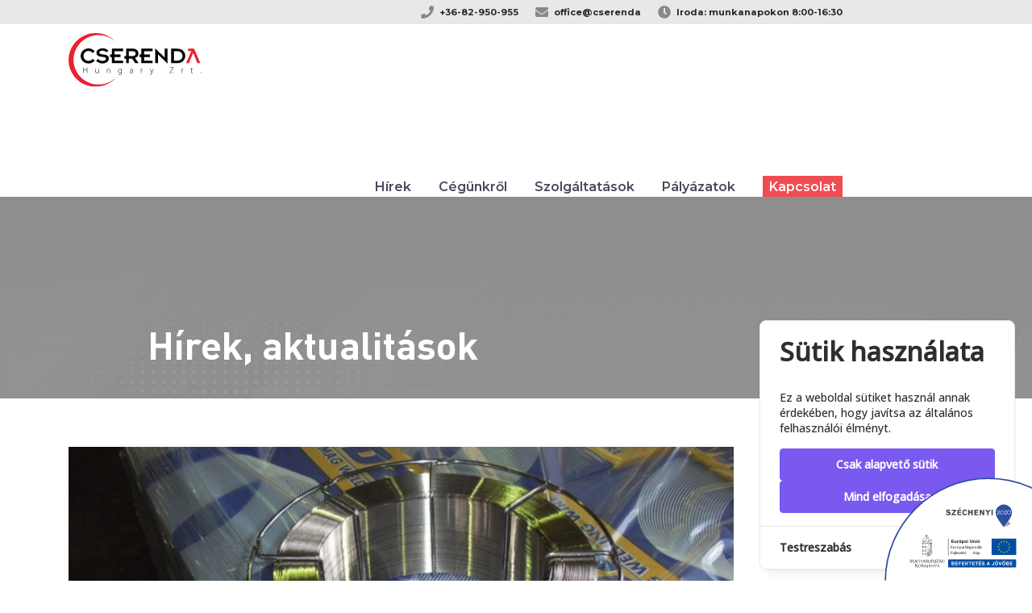

--- FILE ---
content_type: text/html; charset=UTF-8
request_url: https://cserenda.hu/hirek/2023-01-12-hegesztoanyag-akcio
body_size: 5812
content:
<!DOCTYPE html>
<html lang="hu">
<head>
    <meta charset="utf-8">
    <meta name="viewport" content="width=device-width, initial-scale=1">
    <meta name="csrf-token" content="X02LF9RkEhn9aokonVCSecMp1HSQqoZZkuJThPLE">
    <title>Hegesztőanyag akció! - Cserenda Hungary Zrt.</title>

    

    

<meta name="site_name" content="Cserenda Hungary Zrt." />
<meta property="og:site_name" content="Cserenda Hungary Zrt." />

    

<meta name="url" content="https://cserenda.hu/hirek/2023-01-12-hegesztoanyag-akcio" />
<meta property="og:url" content="https://cserenda.hu/hirek/2023-01-12-hegesztoanyag-akcio" />

    

<meta name="locale" content="hu_HU" />
<meta property="og:locale" content="hu_HU" />


    
<title>Hegesztőanyag akció! - Cserenda Hungary Zrt.</title>
<meta name="title" content="Hegesztőanyag akció! - Cserenda Hungary Zrt." />
<meta property="og:title" content="Hegesztőanyag akció! - Cserenda Hungary Zrt." />
<meta name="twitter:title" content="Hegesztőanyag akció! - Cserenda Hungary Zrt." />
    
    
<link rel="image_src" href="https://cserenda.hu/images/logo-01.svg" />
<meta name="image" content="https://cserenda.hu/images/logo-01.svg" />
<meta property="og:image" content="https://cserenda.hu/images/logo-01.svg" />
<meta name="twitter:image" content="https://cserenda.hu/images/logo-01.svg" />
    
    <!-- Scripts -->
    
    

    
   
    <script>
        var language_id = 'hu';

  </script>
      <!-- Fonts -->
   <link rel="dns-prefetch" href="//fonts.gstatic.com">
      <script src="https://cserenda.hu/js/app.js?r=1756116586" defer></script>
    <!-- Fonts -->
    <link rel="dns-prefetch" href="//fonts.gstatic.com">
    <link href="https://cserenda.hu/css/web.css?r=1756116572" rel="stylesheet">
    <!-- header -->
     <!-- Google tag (gtag.js) -->
<script async src="https://www.googletagmanager.com/gtag/js?id=UA-134210889-1"></script>
<script>
  window.dataLayer = window.dataLayer || [];
  function gtag(){dataLayer.push(arguments);}
  gtag('js', new Date());

  gtag('config', 'UA-134210889-1');
</script>
<!-- Cookie Consent --><script src="https://cserenda.hu/cookie-consent/script?id=2e323b709ee0ca0cb7fa18f5a6d80428" defer></script>                <!-- end header -->
    </head>
    <body  class="subpage palyazat">
  
    <div id="app"  class="web" v-cloak>
                <div class="eu">
    <a href="/hu/palyazatok/autoszerelo-muhely-kialakitasa-a-cserenda-hungary-zrt-nel"><img src="/images/eu_erfa_also.svg" alt="" class="img-fluid"></a>
</div>
<header>


    <div class="topnav">

        <div class="container">
            <ul>
                <li>
                    <a href="tel:+3682950955"><i class="fa-solid fa-phone"></i> +36-82-950-955</a>

                </li>
                <li>
                    <a href="mailto:office@cserenda"><i class="fa-solid fa-envelope"></i> office@cserenda</a>

                </li>
       
                <li>
                    <a href="#"><i class="fa-solid fa-clock"></i> Iroda: munkanapokon 8:00-16:30</a>
                </li>
            </ul>
        </div>
    </div>
    <div class="container">

        <div class="logo-container">
            <a href="/"><img src="/images/logo-01.svg?r=1" alt="" class="img-fluid "></a>
        </div>
        <div class="aaa-logo-container">
            <img src="https://certificate.hungary.dnb.com/getimage?cid=5574092&lang=hu&typ=l&bg=ffffff&fg=000000"  class="img-fluid ">
        </div>
        <div class="menubtn d-block d-sm-none">


            <div @click="navclick()"><i class="fal fa-bars"></i></div>

        </div>

        <div class="nav-container">
            <nav class="desktop">
                <ul class="nav">
                    <li><a href="/hirek">Hírek</a></li>
                    <li><a href="/cegunkrol">Cégünkről</a></li>
                    <li><a href="/szolgaltatasok">Szolgáltatások</a></li>
                    <li><a href="/palyazatok">Pályázatok</a></li>
                    <li class="inverse"><a href="/kapcsolat">Kapcsolat</a></li>



                </ul>

            </nav>


        </div>
    </div>

</header>
<div class="appmenu" v-if="menu_visible">
    <div class="container">
        <div class="logo-container">
            <a href="/"><img src="/images/logo-admin.svg?r=1" alt="" class="img-fluid "></a>
        </div>


        <div class="menubtn float-right  d-block d-md-block d-lg-none" v-if="menu_visible">

            <div class="menubars" @click="navMenuClose"><i class="fas fa-times"></i></div>

        </div>
    </div>


    <nav :class="['mobil',{'show': menu_visible}]">
        <ul class="nav">
            <li><a href="/">Kezdőoldal</a></li>
            <li><a href="/cegunkrol">Cégünkről</a></li>
            <li><a href="/szolgaltatasok">Szolgáltatások</a></li>
            <li><a href="/palyazatok">Pályázatok</a></li>
            <li class="inverse"><a href="/kapcsolat">Kapcsolat</a></li>



        </ul>

    </nav>
</div>
        <main class="ck-content">
            <div class="hero">
    <div class="bg"></div>
    <div class="text">
        <div class="container">
            <h1>Hírek, aktualitások</h1>


        </div>

    </div>
</div>

<div class="container blog">
    <div class="row">
        <div class="col-xs-9 col-sm-9 col-md-9 col-lg-9 ">


            <article>


                <div class="img">
                                        <a href="/hirek/2023-01-12-hegesztoanyag-akcio"><img src="https://cserenda.hu/storage/content/56/large_hir6.jpg?r=499c9d6d1b67f354ac6ac2f9798d3020" class="img-fluid" alt=""></a>
                                    </div>

                <h1>Hegesztőanyag akció!</h1>
                
                
                </i></p>
                

                <p><p>DZW és Arcwled by Lincoln Electric prémium minőségű hegesztőanyagok raktárkészletről elérhetőek akciós áron a készlet erejééig!</p><p>Ajánlatkérésért vegye fel velünk a kapcsolatot: <a href="mailto:beszerzes@cserenda.hu">beszerzes@cserenda.hu</a></p><figure class="image image_resized" style="width:82.28%;"><img class="img-fluid open-tinybox" @click="$refs.tinybox.show()" class="img-fluid open-tinybox" @click="$refs.tinybox.show()" src="https://cserenda.hu/storage/content/56/images/large_arcweld-01.jpeg?r=71ae4dd12c69079e16d3ffef1d9dd29a" alt=""></figure></p>
                
                
                 <br>
                 
                 <section class="gallery" style="background-color:transparent;padding-right: 10px">
</section>     
            </article>

        </div>


    </div>



    
</div>


        </main>
        <div class="container">
    <br>
    <hr>
    <div class="text-center">
        <img src="https://certificate.hungary.dnb.com/getimage?cid=5574092&amp;lang=hu&amp;typ=l&amp;bg=ffffff&amp;fg=000000">
    </div>
 
</div>
<footer>
    <div class="container">


        &copy; 2026, Cserenda Hungary ZRt. | <a href="/adatkezelesi-nyilatkozat">Adatkezelés</a> | <a
            href="/kapcsolat">Kapcsolat</a>




    </div>

</footer>
 

    </div>

    <script>
    
    </script>
<aside id="cookies-policy" class="cookies cookies--no-js" data-text="{&quot;more&quot;:&quot;Tov\u00e1bbi r\u00e9szletek&quot;,&quot;less&quot;:&quot;Kevesebb r\u00e9szlet&quot;}">
    <div class="cookies__alert">
        <div class="cookies__container">
            <div class="cookies__wrapper">
                <h2 class="cookies__title">Sütik használata</h2>
                <div class="cookies__intro">
                    <p>Ez a weboldal sütiket használ annak érdekében, hogy javítsa az általános felhasználói élményt.</p>
                                    </div>
                <div class="cookies__actions">
                    <form action="https://cserenda.hu/cookie-consent/accept-essentials" method="post" data-cookie-action="accept.essentials" class="cookiesBtn cookiesBtn--essentials">
    <input type="hidden" name="_token" value="X02LF9RkEhn9aokonVCSecMp1HSQqoZZkuJThPLE" autocomplete="off">    <button type="submit" class="cookiesBtn__link">
        <span class="cookiesBtn__label">Csak alapvető sütik</span>
    </button>
</form>
                    <form action="https://cserenda.hu/cookie-consent/accept-all" method="post" data-cookie-action="accept.all" class="cookiesBtn cookiesBtn--accept">
    <input type="hidden" name="_token" value="X02LF9RkEhn9aokonVCSecMp1HSQqoZZkuJThPLE" autocomplete="off">    <button type="submit" class="cookiesBtn__link">
        <span class="cookiesBtn__label">Mind elfogadása</span>
    </button>
</form>
                </div>
            </div>
        </div>
            <a href="#cookies-policy-customize" class="cookies__btn cookies__btn--customize">
                <span>Testreszabás</span>
                <svg width="20" height="20" viewBox="0 0 20 20" fill="none" xmlns="http://www.w3.org/2000/svg" aria-hidden="true">
                    <path d="M14.7559 11.9782C15.0814 11.6527 15.0814 11.1251 14.7559 10.7996L10.5893 6.63297C10.433 6.47669 10.221 6.3889 10 6.38889C9.77899 6.38889 9.56703 6.47669 9.41075 6.63297L5.24408 10.7996C4.91864 11.1251 4.91864 11.6527 5.24408 11.9782C5.56951 12.3036 6.09715 12.3036 6.42259 11.9782L10 8.40074L13.5774 11.9782C13.9028 12.3036 14.4305 12.3036 14.7559 11.9782Z" fill="#2C2E30"/>
                </svg>
            </a>
        <div class="cookies__expandable cookies__expandable--custom" id="cookies-policy-customize">
            <form action="https://cserenda.hu/cookie-consent/configure" method="post" class="cookies__customize">
                <input type="hidden" name="_token" value="X02LF9RkEhn9aokonVCSecMp1HSQqoZZkuJThPLE" autocomplete="off">                <div class="cookies__sections">
                                        <div class="cookies__section">
                        <label for="cookies-policy-check-essentials" class="cookies__category">
                                                            <input type="hidden" name="categories[]" value="essentials" />
                                <input type="checkbox" name="categories[]" value="essentials" id="cookies-policy-check-essentials" checked="checked" disabled="disabled" />
                                                        <span class="cookies__box">
                                <strong class="cookies__label">Alapvető sütik</strong>
                            </span>
                                                            <p class="cookies__info">Ezek olyan sütik, amelyeket be kell foglalnunk azért, hogy bizonyos weboldalak működjenek. Ezért nem igénylik a beleegyezését.</p>
                                                    </label>

                        <div class="cookies__expandable" id="cookies-policy-essentials">
                            <ul class="cookies__definitions">
                                                                <li class="cookies__cookie">
                                    <p class="cookies__name">cserenda_hungary_zrt_cookie_consent</p>
                                    <p class="cookies__duration">1 év 1 hónap 1 nap</p>
                                                                            <p class="cookies__description">Felhasználó sütibeállításainak tárolására használt sütike.</p>
                                                                    </li>
                                                                <li class="cookies__cookie">
                                    <p class="cookies__name">cserenda_hungary_zrt_session</p>
                                    <p class="cookies__duration">2 óra</p>
                                                                            <p class="cookies__description">A felhasználó böngészési munkamenetének azonosítására használt sütike.</p>
                                                                    </li>
                                                                <li class="cookies__cookie">
                                    <p class="cookies__name">XSRF-TOKEN</p>
                                    <p class="cookies__duration">2 óra</p>
                                                                            <p class="cookies__description">A felhasználó és weboldalunk védelmére szolgáló keresztszerver-kérési manipuláció elleni sütike.</p>
                                                                    </li>
                                                            </ul>
                        </div>
                        <a href="#cookies-policy-essentials" class="cookies__details">További részletek</a>
                    </div>
                                    </div>
                <div class="cookies__save">
                    <button type="submit" class="cookiesBtn__link">Beállítások mentése</button>
                </div>
            </form>
        </div>
    </div>
</aside>



<script data-cookie-consent>
    (()=>{var e,t={148:()=>{var e=document.querySelector("#cookies-policy"),t=document.querySelector(".cookiereset");if(t&&t.addEventListener("submit",(function(e){return function(e){if(e.preventDefault(),document.querySelector("#cookies-policy"))return;window.LaravelCookieConsent.reset()}(e)})),e){var o=e.querySelector(".cookies__btn--customize"),n=e.querySelectorAll(".cookies__details"),i=e.querySelector(".cookiesBtn--accept"),r=e.querySelector(".cookiesBtn--essentials"),s=e.querySelector(".cookies__customize"),c=JSON.parse(e.getAttribute("data-text"));e.removeAttribute("data-text"),e.classList.remove("cookies--no-js"),e.classList.add("cookies--closing"),setTimeout((function(){e.classList.remove("cookies--closing")}),310);for(var u=0;u<n.length;u++)n[u].addEventListener("click",(function(e){return a(e,e.target,!1)}));o.addEventListener("click",(function(e){return a(e,o)})),i.addEventListener("submit",(function(e){return function(e){e.preventDefault(),window.LaravelCookieConsent.acceptAll(),l()}(e)})),r.addEventListener("submit",(function(e){return function(e){e.preventDefault(),window.LaravelCookieConsent.acceptEssentials(),l()}(e)})),s.addEventListener("submit",(function(e){return function(e){e.preventDefault(),window.LaravelCookieConsent.configure(new FormData(e.target)),l()}(e)})),window.addEventListener("resize",(function(t){window.innerHeight<=e.offsetHeight?e.querySelector(".cookies__sections").style.maxHeight="50vh":e.querySelector(".cookies__sections").removeAttribute("style")}))}function a(t,o){var n=!(arguments.length>2&&void 0!==arguments[2])||arguments[2];t.preventDefault(),t.target.blur();var i=e.querySelector(o.getAttribute("href")),r=i.firstElementChild.offsetHeight,s=i.classList.contains("cookies__expandable--open");i.setAttribute("style","height:"+(s?r:0)+"px"),function(e,t,o){if(e)return;o.target.textContent=t?c.more:c.less}(n,s,t),setTimeout((function(){i.classList.toggle("cookies__expandable--open"),i.setAttribute("style","height:"+(s?0:r)+"px"),setTimeout((function(){i.removeAttribute("style")}),310)}),10),function(t,o){if(!t)return;var n=e.querySelector(".cookies__container"),i=n.firstElementChild.offsetHeight;n.setAttribute("style","height:"+(o?0:i)+"px"),setTimeout(function(e){return function(){e.classList.toggle("cookies--show"),n.classList.toggle("cookies__container--hide"),n.setAttribute("style","height:"+(o?i:0)+"px"),setTimeout((function(){n.removeAttribute("style")}),320)}}(e),10)}(n,s)}function l(){e.classList.add("cookies--closing"),setTimeout(function(e){return function(){e.parentNode.querySelectorAll("[data-cookie-consent]").forEach((function(e){e.parentNode.removeChild(e)})),e.parentNode.removeChild(e)}}(e),210)}},985:()=>{}},o={};function n(e){var i=o[e];if(void 0!==i)return i.exports;var r=o[e]={exports:{}};return t[e](r,r.exports,n),r.exports}n.m=t,e=[],n.O=(t,o,i,r)=>{if(!o){var s=1/0;for(l=0;l<e.length;l++){for(var[o,i,r]=e[l],c=!0,u=0;u<o.length;u++)(!1&r||s>=r)&&Object.keys(n.O).every((e=>n.O[e](o[u])))?o.splice(u--,1):(c=!1,r<s&&(s=r));if(c){e.splice(l--,1);var a=i();void 0!==a&&(t=a)}}return t}r=r||0;for(var l=e.length;l>0&&e[l-1][2]>r;l--)e[l]=e[l-1];e[l]=[o,i,r]},n.o=(e,t)=>Object.prototype.hasOwnProperty.call(e,t),(()=>{var e={879:0,314:0};n.O.j=t=>0===e[t];var t=(t,o)=>{var i,r,[s,c,u]=o,a=0;if(s.some((t=>0!==e[t]))){for(i in c)n.o(c,i)&&(n.m[i]=c[i]);if(u)var l=u(n)}for(t&&t(o);a<s.length;a++)r=s[a],n.o(e,r)&&e[r]&&e[r][0](),e[r]=0;return n.O(l)},o=self.webpackChunklaravel_cookie_consent=self.webpackChunklaravel_cookie_consent||[];o.forEach(t.bind(null,0)),o.push=t.bind(null,o.push.bind(o))})(),n.O(void 0,[314],(()=>n(148)));var i=n.O(void 0,[314],(()=>n(985)));i=n.O(i)})();
</script>
<style data-cookie-consent>
    #cookies-policy.cookies{bottom:0;font-size:16px;max-height:100%;max-width:100%;overflow:auto;position:fixed;right:0;transition:transform .2s ease-out,opacity .2s ease-out;z-index:9999}#cookies-policy.cookies--closing{opacity:0;transform:translateY(10px)}#cookies-policy.cookies--show .cookies__btn--customize{border-bottom:1px solid #e7e8e9;border-top:none}#cookies-policy.cookies--show .cookies__btn svg{transform:rotate(180deg)}#cookies-policy.cookies--no-js .cookies__expandable:target,#cookies-policy.cookies--no-js .cookies__section .cookies__expandable{height:auto;opacity:1;transition:height .3s ease-out,opacity .3s ease-out;visibility:visible}#cookies-policy.cookies--no-js .cookies__details{display:none}#cookies-policy.cookies--no-js .cookies__sections{max-height:-moz-fit-content;max-height:fit-content}#cookies-policy.cookies--no-js svg{display:none}#cookies-policy .cookies__expandable{display:block;height:0;opacity:0;overflow:hidden;transition:height .3s ease-out,opacity .3s ease-out,visibility 0s linear .3s;visibility:hidden}#cookies-policy .cookies__expandable--open{height:auto;opacity:1;transition:height .3s ease-out,opacity .3s ease-out;visibility:visible}#cookies-policy .cookies__alert{background:#fff;border:1px solid #e7e8e9;border-radius:8px;box-shadow:0 12px 12px -8px rgba(0,0,0,.08),0 0 4px rgba(0,0,0,.04);margin:4%;max-height:90%;max-width:90%;width:22em}#cookies-policy .cookies__container{display:block;height:auto;opacity:1;overflow:hidden;transition:height .3s ease-out,opacity .3s ease-out,visibility 0s linear .1s;visibility:visible}#cookies-policy .cookies__container--hide{height:0;opacity:0;transition:height .3s ease-out,opacity .3s ease-out,visibility 0s linear .3s;visibility:hidden}#cookies-policy .cookies__wrapper{padding:1em 1.5em}#cookies-policy .cookies__title{color:#2c2e30;font-weight:700;line-height:1.4em;margin-bottom:.8em}#cookies-policy .cookies__intro{color:#2c2e30;font-size:.875em;font-weight:450;line-height:1.4em}#cookies-policy .cookies__intro p{margin-top:1em}#cookies-policy .cookies__intro p:first-child{margin-top:0}#cookies-policy .cookies__intro a{color:inherit;text-decoration:underline;transition:color .2s ease-out}#cookies-policy .cookies__intro a:focus,#cookies-policy .cookies__intro a:hover{color:#7959ef}#cookies-policy .cookies__actions{display:flex;flex-direction:column;gap:4px;justify-content:space-between;margin-top:1em}#cookies-policy .cookies__btn--customize{align-items:center;border-top:1px solid #e7e8e9;color:#2c2e30;display:flex;font-size:.875em;font-weight:600;justify-content:space-between;line-height:1em;padding:1.125em 24px;position:relative;text-decoration:none}#cookies-policy .cookies__btn svg{transition:transform .2s ease-out}#cookies-policy .cookies__sections{max-height:450px;overflow-y:scroll}#cookies-policy .cookies__section{padding:0 1.5em}#cookies-policy .cookies__section+.cookies__section{border-top:1px solid #eee}#cookies-policy .cookies__box,#cookies-policy .cookies__category{display:block;overflow:hidden;position:relative}#cookies-policy .cookies__category input{display:block;margin:0;padding:0;position:absolute;right:105%;top:0}#cookies-policy .cookies__box{cursor:pointer;line-height:1.4em;padding:1em 3em 1em 0}#cookies-policy .cookies__box:after,#cookies-policy .cookies__box:before{border-radius:1.4em;content:"";display:block;position:absolute;top:50%}#cookies-policy .cookies__box:after{background:#e7e8e9;height:1.4em;margin-top:-.7em;right:0;transition:background .2s ease-out,opacity .2s ease-out;width:2.5em;z-index:0}#cookies-policy .cookies__box:before{background:#fff;height:1em;margin-top:-.5em;right:.75em;transform:translateX(-.55em);transition:transform .2s ease-out;width:1em;z-index:1}#cookies-policy .cookies__category input:checked+.cookies__box:after{background:#7959ef;opacity:1}#cookies-policy .cookies__category input:disabled+.cookies__box:after{opacity:.6}#cookies-policy .cookies__category input:checked+.cookies__box:before{transform:translateX(.55em)}#cookies-policy .cookies__label{color:#2c2e30;font-size:.875em;font-weight:600}#cookies-policy .cookies__info{color:#2c2e30;font-size:.875em;font-weight:450;line-height:1.4em}#cookies-policy .cookies__details{color:#7959ef;display:block;font-size:.875em;margin:.625em 0 .9em;transition:color .2s ease-out}#cookies-policy .cookies__details:focus,#cookies-policy .cookies__details:hover{color:#7959ef}#cookies-policy .cookies__definitions{color:#676767;font-size:.875em;line-height:1.2em;padding-top:.8em}#cookies-policy .cookies__cookie+.cookies__cookie{margin-top:1em}#cookies-policy .cookies__name{color:#8a8e92;display:inline;font-weight:600;line-height:22px}#cookies-policy .cookies__duration{color:#8a8e92;display:inline;text-align:right}#cookies-policy .cookies__description{color:#8a8e92;display:block;line-height:120%;padding-top:.3em;text-align:left;width:100%}#cookies-policy .cookies__save{border-top:1px solid #e7e8e9;display:flex;justify-content:flex-end;margin-top:.4em;padding:.75em 1.5em}#cookies-policy .cookiesBtn{width:100%}#cookies-policy .cookiesBtn__link{background:#7959ef;border:1px solid #7959ef;border-radius:4px;color:#fff;cursor:pointer;display:block;font:inherit;font-size:14px;font-weight:600;line-height:1em;margin:0;overflow:hidden;padding:.86em 1em;text-align:center;text-decoration:none;text-overflow:ellipsis;transition:opacity .2s ease-out;white-space:nowrap;width:100%}#cookies-policy .cookiesBtn__link:focus,#cookies-policy .cookiesBtn__link:hover{opacity:.8}

</style>
</body>
</html>


--- FILE ---
content_type: text/css
request_url: https://cserenda.hu/css/web.css?r=1756116572
body_size: 68778
content:
@import url(https://fonts.googleapis.com/css?family=Montserrat:400,500,600,700&display=swap&subset=latin-ext);
@import url(https://fonts.googleapis.com/css2?family=Open+Sans:wght@500&display=swap);
@import url(https://fonts.googleapis.com/css2?family=Cabin:wght@500;600;700&family=Open+Sans:wght@500&display=swap);
@charset "UTF-8";
@font-face {
  font-family: "DIN Pro";
  src: url("/webfonts/DINPro-Bold.eot");
  src: local("DIN Pro Bold"), local("DINPro-Bold"), url("/webfonts/DINPro-Bold.eot?#iefix") format("embedded-opentype"), url("/webfonts/DINPro-Bold.woff2") format("woff2"), url("/webfonts/DINPro-Bold.woff") format("woff"), url("/webfonts/DINPro-Bold.ttf") format("truetype");
  font-weight: bold;
  font-style: normal;
}
@font-face {
  font-family: "DIN Pro Cond";
  src: url("/webfonts/DINPro-CondensedBlack.eot");
  src: local("DIN Pro Condensed Black"), local("DINPro-CondensedBlack"), url("/webfonts/DINPro-CondensedBlack.eot?#iefix") format("embedded-opentype"), url("/webfonts/DINPro-CondensedBlack.woff2") format("woff2"), url("/webfonts/DINPro-CondensedBlack.woff") format("woff"), url("/webfonts/DINPro-CondensedBlack.ttf") format("truetype");
  font-weight: 900;
  font-style: normal;
}
/*!
 * Font Awesome Pro 6.1.1 by @fontawesome - https://fontawesome.com
 * License - https://fontawesome.com/license (Commercial License)
 * Copyright 2022 Fonticons, Inc.
 */
.fa {
  font-family: var(--fa-style-family, "Font Awesome 6 Pro");
  font-weight: var(--fa-style, 900);
}
.fa,
.fas,
.fa-solid,
.far,
.fa-regular,
.fal,
.fa-light,
.fat,
.fa-thin,
.fad,
.fa-duotone,
.fab,
.fa-brands {
  -moz-osx-font-smoothing: grayscale;
  -webkit-font-smoothing: antialiased;
  display: var(--fa-display, inline-block);
  font-style: normal;
  font-variant: normal;
  line-height: 1;
  text-rendering: auto;
}
.fa-1x {
  font-size: 1em;
}
.fa-2x {
  font-size: 2em;
}
.fa-3x {
  font-size: 3em;
}
.fa-4x {
  font-size: 4em;
}
.fa-5x {
  font-size: 5em;
}
.fa-6x {
  font-size: 6em;
}
.fa-7x {
  font-size: 7em;
}
.fa-8x {
  font-size: 8em;
}
.fa-9x {
  font-size: 9em;
}
.fa-10x {
  font-size: 10em;
}
.fa-2xs {
  font-size: 0.625em;
  line-height: 0.1em;
  vertical-align: 0.225em;
}
.fa-xs {
  font-size: 0.75em;
  line-height: 0.0833333337em;
  vertical-align: 0.125em;
}
.fa-sm {
  font-size: 0.875em;
  line-height: 0.0714285718em;
  vertical-align: 0.0535714295em;
}
.fa-lg {
  font-size: 1.25em;
  line-height: 0.05em;
  vertical-align: -0.075em;
}
.fa-xl {
  font-size: 1.5em;
  line-height: 0.0416666682em;
  vertical-align: -0.125em;
}
.fa-2xl {
  font-size: 2em;
  line-height: 0.03125em;
  vertical-align: -0.1875em;
}
.fa-fw {
  text-align: center;
  width: 1.25em;
}
.fa-ul {
  list-style-type: none;
  margin-left: var(--fa-li-margin, 2.5em);
  padding-left: 0;
}
.fa-ul > li {
  position: relative;
}
.fa-li {
  left: calc(var(--fa-li-width, 2em) * -1);
  position: absolute;
  text-align: center;
  width: var(--fa-li-width, 2em);
  line-height: inherit;
}
.fa-border {
  border-color: var(--fa-border-color, #eee);
  border-radius: var(--fa-border-radius, 0.1em);
  border-style: var(--fa-border-style, solid);
  border-width: var(--fa-border-width, 0.08em);
  padding: var(--fa-border-padding, 0.2em 0.25em 0.15em);
}
.fa-pull-left {
  float: left;
  margin-right: var(--fa-pull-margin, 0.3em);
}
.fa-pull-right {
  float: right;
  margin-left: var(--fa-pull-margin, 0.3em);
}
.fa-beat {
  -webkit-animation-name: fa-beat;
          animation-name: fa-beat;
  -webkit-animation-delay: var(--fa-animation-delay, 0);
          animation-delay: var(--fa-animation-delay, 0);
  -webkit-animation-direction: var(--fa-animation-direction, normal);
          animation-direction: var(--fa-animation-direction, normal);
  -webkit-animation-duration: var(--fa-animation-duration, 1s);
          animation-duration: var(--fa-animation-duration, 1s);
  -webkit-animation-iteration-count: var(--fa-animation-iteration-count, infinite);
          animation-iteration-count: var(--fa-animation-iteration-count, infinite);
  -webkit-animation-timing-function: var(--fa-animation-timing, ease-in-out);
          animation-timing-function: var(--fa-animation-timing, ease-in-out);
}
.fa-bounce {
  -webkit-animation-name: fa-bounce;
          animation-name: fa-bounce;
  -webkit-animation-delay: var(--fa-animation-delay, 0);
          animation-delay: var(--fa-animation-delay, 0);
  -webkit-animation-direction: var(--fa-animation-direction, normal);
          animation-direction: var(--fa-animation-direction, normal);
  -webkit-animation-duration: var(--fa-animation-duration, 1s);
          animation-duration: var(--fa-animation-duration, 1s);
  -webkit-animation-iteration-count: var(--fa-animation-iteration-count, infinite);
          animation-iteration-count: var(--fa-animation-iteration-count, infinite);
  -webkit-animation-timing-function: var(--fa-animation-timing, cubic-bezier(0.28, 0.84, 0.42, 1));
          animation-timing-function: var(--fa-animation-timing, cubic-bezier(0.28, 0.84, 0.42, 1));
}
.fa-fade {
  -webkit-animation-name: fa-fade;
          animation-name: fa-fade;
  -webkit-animation-delay: var(--fa-animation-delay, 0);
          animation-delay: var(--fa-animation-delay, 0);
  -webkit-animation-direction: var(--fa-animation-direction, normal);
          animation-direction: var(--fa-animation-direction, normal);
  -webkit-animation-duration: var(--fa-animation-duration, 1s);
          animation-duration: var(--fa-animation-duration, 1s);
  -webkit-animation-iteration-count: var(--fa-animation-iteration-count, infinite);
          animation-iteration-count: var(--fa-animation-iteration-count, infinite);
  -webkit-animation-timing-function: var(--fa-animation-timing, cubic-bezier(0.4, 0, 0.6, 1));
          animation-timing-function: var(--fa-animation-timing, cubic-bezier(0.4, 0, 0.6, 1));
}
.fa-beat-fade {
  -webkit-animation-name: fa-beat-fade;
          animation-name: fa-beat-fade;
  -webkit-animation-delay: var(--fa-animation-delay, 0);
          animation-delay: var(--fa-animation-delay, 0);
  -webkit-animation-direction: var(--fa-animation-direction, normal);
          animation-direction: var(--fa-animation-direction, normal);
  -webkit-animation-duration: var(--fa-animation-duration, 1s);
          animation-duration: var(--fa-animation-duration, 1s);
  -webkit-animation-iteration-count: var(--fa-animation-iteration-count, infinite);
          animation-iteration-count: var(--fa-animation-iteration-count, infinite);
  -webkit-animation-timing-function: var(--fa-animation-timing, cubic-bezier(0.4, 0, 0.6, 1));
          animation-timing-function: var(--fa-animation-timing, cubic-bezier(0.4, 0, 0.6, 1));
}
.fa-flip {
  -webkit-animation-name: fa-flip;
          animation-name: fa-flip;
  -webkit-animation-delay: var(--fa-animation-delay, 0);
          animation-delay: var(--fa-animation-delay, 0);
  -webkit-animation-direction: var(--fa-animation-direction, normal);
          animation-direction: var(--fa-animation-direction, normal);
  -webkit-animation-duration: var(--fa-animation-duration, 1s);
          animation-duration: var(--fa-animation-duration, 1s);
  -webkit-animation-iteration-count: var(--fa-animation-iteration-count, infinite);
          animation-iteration-count: var(--fa-animation-iteration-count, infinite);
  -webkit-animation-timing-function: var(--fa-animation-timing, ease-in-out);
          animation-timing-function: var(--fa-animation-timing, ease-in-out);
}
.fa-shake {
  -webkit-animation-name: fa-shake;
          animation-name: fa-shake;
  -webkit-animation-delay: var(--fa-animation-delay, 0);
          animation-delay: var(--fa-animation-delay, 0);
  -webkit-animation-direction: var(--fa-animation-direction, normal);
          animation-direction: var(--fa-animation-direction, normal);
  -webkit-animation-duration: var(--fa-animation-duration, 1s);
          animation-duration: var(--fa-animation-duration, 1s);
  -webkit-animation-iteration-count: var(--fa-animation-iteration-count, infinite);
          animation-iteration-count: var(--fa-animation-iteration-count, infinite);
  -webkit-animation-timing-function: var(--fa-animation-timing, linear);
          animation-timing-function: var(--fa-animation-timing, linear);
}
.fa-spin {
  -webkit-animation-name: fa-spin;
          animation-name: fa-spin;
  -webkit-animation-delay: var(--fa-animation-delay, 0);
          animation-delay: var(--fa-animation-delay, 0);
  -webkit-animation-direction: var(--fa-animation-direction, normal);
          animation-direction: var(--fa-animation-direction, normal);
  -webkit-animation-duration: var(--fa-animation-duration, 2s);
          animation-duration: var(--fa-animation-duration, 2s);
  -webkit-animation-iteration-count: var(--fa-animation-iteration-count, infinite);
          animation-iteration-count: var(--fa-animation-iteration-count, infinite);
  -webkit-animation-timing-function: var(--fa-animation-timing, linear);
          animation-timing-function: var(--fa-animation-timing, linear);
}
.fa-spin-reverse {
  --fa-animation-direction: reverse;
}
.fa-pulse,
.fa-spin-pulse {
  -webkit-animation-name: fa-spin;
          animation-name: fa-spin;
  -webkit-animation-direction: var(--fa-animation-direction, normal);
          animation-direction: var(--fa-animation-direction, normal);
  -webkit-animation-duration: var(--fa-animation-duration, 1s);
          animation-duration: var(--fa-animation-duration, 1s);
  -webkit-animation-iteration-count: var(--fa-animation-iteration-count, infinite);
          animation-iteration-count: var(--fa-animation-iteration-count, infinite);
  -webkit-animation-timing-function: var(--fa-animation-timing, steps(8));
          animation-timing-function: var(--fa-animation-timing, steps(8));
}
@media (prefers-reduced-motion: reduce) {
  .fa-beat,
.fa-bounce,
.fa-fade,
.fa-beat-fade,
.fa-flip,
.fa-pulse,
.fa-shake,
.fa-spin,
.fa-spin-pulse {
    -webkit-animation-delay: -1ms;
            animation-delay: -1ms;
    -webkit-animation-duration: 1ms;
            animation-duration: 1ms;
    -webkit-animation-iteration-count: 1;
            animation-iteration-count: 1;
    -webkit-transition-delay: 0s;
            transition-delay: 0s;
    -webkit-transition-duration: 0s;
            transition-duration: 0s;
  }
}
@-webkit-keyframes fa-beat {
  0%, 90% {
    -webkit-transform: scale(1);
            transform: scale(1);
  }
  45% {
    -webkit-transform: scale(var(--fa-beat-scale, 1.25));
            transform: scale(var(--fa-beat-scale, 1.25));
  }
}
@keyframes fa-beat {
  0%, 90% {
    -webkit-transform: scale(1);
            transform: scale(1);
  }
  45% {
    -webkit-transform: scale(var(--fa-beat-scale, 1.25));
            transform: scale(var(--fa-beat-scale, 1.25));
  }
}
@-webkit-keyframes fa-bounce {
  0% {
    -webkit-transform: scale(1, 1) translateY(0);
            transform: scale(1, 1) translateY(0);
  }
  10% {
    -webkit-transform: scale(var(--fa-bounce-start-scale-x, 1.1), var(--fa-bounce-start-scale-y, 0.9)) translateY(0);
            transform: scale(var(--fa-bounce-start-scale-x, 1.1), var(--fa-bounce-start-scale-y, 0.9)) translateY(0);
  }
  30% {
    -webkit-transform: scale(var(--fa-bounce-jump-scale-x, 0.9), var(--fa-bounce-jump-scale-y, 1.1)) translateY(var(--fa-bounce-height, -0.5em));
            transform: scale(var(--fa-bounce-jump-scale-x, 0.9), var(--fa-bounce-jump-scale-y, 1.1)) translateY(var(--fa-bounce-height, -0.5em));
  }
  50% {
    -webkit-transform: scale(var(--fa-bounce-land-scale-x, 1.05), var(--fa-bounce-land-scale-y, 0.95)) translateY(0);
            transform: scale(var(--fa-bounce-land-scale-x, 1.05), var(--fa-bounce-land-scale-y, 0.95)) translateY(0);
  }
  57% {
    -webkit-transform: scale(1, 1) translateY(var(--fa-bounce-rebound, -0.125em));
            transform: scale(1, 1) translateY(var(--fa-bounce-rebound, -0.125em));
  }
  64% {
    -webkit-transform: scale(1, 1) translateY(0);
            transform: scale(1, 1) translateY(0);
  }
  100% {
    -webkit-transform: scale(1, 1) translateY(0);
            transform: scale(1, 1) translateY(0);
  }
}
@keyframes fa-bounce {
  0% {
    -webkit-transform: scale(1, 1) translateY(0);
            transform: scale(1, 1) translateY(0);
  }
  10% {
    -webkit-transform: scale(var(--fa-bounce-start-scale-x, 1.1), var(--fa-bounce-start-scale-y, 0.9)) translateY(0);
            transform: scale(var(--fa-bounce-start-scale-x, 1.1), var(--fa-bounce-start-scale-y, 0.9)) translateY(0);
  }
  30% {
    -webkit-transform: scale(var(--fa-bounce-jump-scale-x, 0.9), var(--fa-bounce-jump-scale-y, 1.1)) translateY(var(--fa-bounce-height, -0.5em));
            transform: scale(var(--fa-bounce-jump-scale-x, 0.9), var(--fa-bounce-jump-scale-y, 1.1)) translateY(var(--fa-bounce-height, -0.5em));
  }
  50% {
    -webkit-transform: scale(var(--fa-bounce-land-scale-x, 1.05), var(--fa-bounce-land-scale-y, 0.95)) translateY(0);
            transform: scale(var(--fa-bounce-land-scale-x, 1.05), var(--fa-bounce-land-scale-y, 0.95)) translateY(0);
  }
  57% {
    -webkit-transform: scale(1, 1) translateY(var(--fa-bounce-rebound, -0.125em));
            transform: scale(1, 1) translateY(var(--fa-bounce-rebound, -0.125em));
  }
  64% {
    -webkit-transform: scale(1, 1) translateY(0);
            transform: scale(1, 1) translateY(0);
  }
  100% {
    -webkit-transform: scale(1, 1) translateY(0);
            transform: scale(1, 1) translateY(0);
  }
}
@-webkit-keyframes fa-fade {
  50% {
    opacity: var(--fa-fade-opacity, 0.4);
  }
}
@keyframes fa-fade {
  50% {
    opacity: var(--fa-fade-opacity, 0.4);
  }
}
@-webkit-keyframes fa-beat-fade {
  0%, 100% {
    opacity: var(--fa-beat-fade-opacity, 0.4);
    -webkit-transform: scale(1);
            transform: scale(1);
  }
  50% {
    opacity: 1;
    -webkit-transform: scale(var(--fa-beat-fade-scale, 1.125));
            transform: scale(var(--fa-beat-fade-scale, 1.125));
  }
}
@keyframes fa-beat-fade {
  0%, 100% {
    opacity: var(--fa-beat-fade-opacity, 0.4);
    -webkit-transform: scale(1);
            transform: scale(1);
  }
  50% {
    opacity: 1;
    -webkit-transform: scale(var(--fa-beat-fade-scale, 1.125));
            transform: scale(var(--fa-beat-fade-scale, 1.125));
  }
}
@-webkit-keyframes fa-flip {
  50% {
    -webkit-transform: rotate3d(var(--fa-flip-x, 0), var(--fa-flip-y, 1), var(--fa-flip-z, 0), var(--fa-flip-angle, -180deg));
            transform: rotate3d(var(--fa-flip-x, 0), var(--fa-flip-y, 1), var(--fa-flip-z, 0), var(--fa-flip-angle, -180deg));
  }
}
@keyframes fa-flip {
  50% {
    -webkit-transform: rotate3d(var(--fa-flip-x, 0), var(--fa-flip-y, 1), var(--fa-flip-z, 0), var(--fa-flip-angle, -180deg));
            transform: rotate3d(var(--fa-flip-x, 0), var(--fa-flip-y, 1), var(--fa-flip-z, 0), var(--fa-flip-angle, -180deg));
  }
}
@-webkit-keyframes fa-shake {
  0% {
    -webkit-transform: rotate(-15deg);
            transform: rotate(-15deg);
  }
  4% {
    -webkit-transform: rotate(15deg);
            transform: rotate(15deg);
  }
  8%, 24% {
    -webkit-transform: rotate(-18deg);
            transform: rotate(-18deg);
  }
  12%, 28% {
    -webkit-transform: rotate(18deg);
            transform: rotate(18deg);
  }
  16% {
    -webkit-transform: rotate(-22deg);
            transform: rotate(-22deg);
  }
  20% {
    -webkit-transform: rotate(22deg);
            transform: rotate(22deg);
  }
  32% {
    -webkit-transform: rotate(-12deg);
            transform: rotate(-12deg);
  }
  36% {
    -webkit-transform: rotate(12deg);
            transform: rotate(12deg);
  }
  40%, 100% {
    -webkit-transform: rotate(0deg);
            transform: rotate(0deg);
  }
}
@keyframes fa-shake {
  0% {
    -webkit-transform: rotate(-15deg);
            transform: rotate(-15deg);
  }
  4% {
    -webkit-transform: rotate(15deg);
            transform: rotate(15deg);
  }
  8%, 24% {
    -webkit-transform: rotate(-18deg);
            transform: rotate(-18deg);
  }
  12%, 28% {
    -webkit-transform: rotate(18deg);
            transform: rotate(18deg);
  }
  16% {
    -webkit-transform: rotate(-22deg);
            transform: rotate(-22deg);
  }
  20% {
    -webkit-transform: rotate(22deg);
            transform: rotate(22deg);
  }
  32% {
    -webkit-transform: rotate(-12deg);
            transform: rotate(-12deg);
  }
  36% {
    -webkit-transform: rotate(12deg);
            transform: rotate(12deg);
  }
  40%, 100% {
    -webkit-transform: rotate(0deg);
            transform: rotate(0deg);
  }
}
@-webkit-keyframes fa-spin {
  0% {
    -webkit-transform: rotate(0deg);
            transform: rotate(0deg);
  }
  100% {
    -webkit-transform: rotate(360deg);
            transform: rotate(360deg);
  }
}
@keyframes fa-spin {
  0% {
    -webkit-transform: rotate(0deg);
            transform: rotate(0deg);
  }
  100% {
    -webkit-transform: rotate(360deg);
            transform: rotate(360deg);
  }
}
.fa-rotate-90 {
  -webkit-transform: rotate(90deg);
          transform: rotate(90deg);
}
.fa-rotate-180 {
  -webkit-transform: rotate(180deg);
          transform: rotate(180deg);
}
.fa-rotate-270 {
  -webkit-transform: rotate(270deg);
          transform: rotate(270deg);
}
.fa-flip-horizontal {
  -webkit-transform: scale(-1, 1);
          transform: scale(-1, 1);
}
.fa-flip-vertical {
  -webkit-transform: scale(1, -1);
          transform: scale(1, -1);
}
.fa-flip-both,
.fa-flip-horizontal.fa-flip-vertical {
  -webkit-transform: scale(-1, -1);
          transform: scale(-1, -1);
}
.fa-rotate-by {
  -webkit-transform: rotate(var(--fa-rotate-angle, none));
          transform: rotate(var(--fa-rotate-angle, none));
}
.fa-stack {
  display: inline-block;
  height: 2em;
  line-height: 2em;
  position: relative;
  vertical-align: middle;
  width: 2.5em;
}
.fa-stack-1x,
.fa-stack-2x {
  left: 0;
  position: absolute;
  text-align: center;
  width: 100%;
  z-index: var(--fa-stack-z-index, auto);
}
.fa-stack-1x {
  line-height: inherit;
}
.fa-stack-2x {
  font-size: 2em;
}
.fa-inverse {
  color: var(--fa-inverse, #fff);
}
/* Font Awesome uses the Unicode Private Use Area (PUA) to ensure screen
readers do not read off random characters that represent icons */
.fa-0::before {
  content: "\30 ";
}
.fa-1::before {
  content: "\31 ";
}
.fa-2::before {
  content: "\32 ";
}
.fa-3::before {
  content: "\33 ";
}
.fa-4::before {
  content: "\34 ";
}
.fa-5::before {
  content: "\35 ";
}
.fa-6::before {
  content: "\36 ";
}
.fa-7::before {
  content: "\37 ";
}
.fa-8::before {
  content: "\38 ";
}
.fa-9::before {
  content: "\39 ";
}
.fa-00::before {
  content: "\e467";
}
.fa-360-degrees::before {
  content: "\e2dc";
}
.fa-a::before {
  content: "A";
}
.fa-abacus::before {
  content: "\f640";
}
.fa-accent-grave::before {
  content: "\`";
}
.fa-acorn::before {
  content: "\f6ae";
}
.fa-address-book::before {
  content: "\f2b9";
}
.fa-contact-book::before {
  content: "\f2b9";
}
.fa-address-card::before {
  content: "\f2bb";
}
.fa-contact-card::before {
  content: "\f2bb";
}
.fa-vcard::before {
  content: "\f2bb";
}
.fa-air-conditioner::before {
  content: "\f8f4";
}
.fa-airplay::before {
  content: "\e089";
}
.fa-alarm-clock::before {
  content: "\f34e";
}
.fa-alarm-exclamation::before {
  content: "\f843";
}
.fa-alarm-plus::before {
  content: "\f844";
}
.fa-alarm-snooze::before {
  content: "\f845";
}
.fa-album::before {
  content: "\f89f";
}
.fa-album-circle-plus::before {
  content: "\e48c";
}
.fa-album-circle-user::before {
  content: "\e48d";
}
.fa-album-collection::before {
  content: "\f8a0";
}
.fa-album-collection-circle-plus::before {
  content: "\e48e";
}
.fa-album-collection-circle-user::before {
  content: "\e48f";
}
.fa-alicorn::before {
  content: "\f6b0";
}
.fa-alien::before {
  content: "\f8f5";
}
.fa-alien-8bit::before {
  content: "\f8f6";
}
.fa-alien-monster::before {
  content: "\f8f6";
}
.fa-align-center::before {
  content: "\f037";
}
.fa-align-justify::before {
  content: "\f039";
}
.fa-align-left::before {
  content: "\f036";
}
.fa-align-right::before {
  content: "\f038";
}
.fa-align-slash::before {
  content: "\f846";
}
.fa-alt::before {
  content: "\e08a";
}
.fa-amp-guitar::before {
  content: "\f8a1";
}
.fa-ampersand::before {
  content: "\&";
}
.fa-anchor::before {
  content: "\f13d";
}
.fa-anchor-circle-check::before {
  content: "\e4aa";
}
.fa-anchor-circle-exclamation::before {
  content: "\e4ab";
}
.fa-anchor-circle-xmark::before {
  content: "\e4ac";
}
.fa-anchor-lock::before {
  content: "\e4ad";
}
.fa-angel::before {
  content: "\f779";
}
.fa-angle::before {
  content: "\e08c";
}
.fa-angle-90::before {
  content: "\e08d";
}
.fa-angle-down::before {
  content: "\f107";
}
.fa-angle-left::before {
  content: "\f104";
}
.fa-angle-right::before {
  content: "\f105";
}
.fa-angle-up::before {
  content: "\f106";
}
.fa-angles-down::before {
  content: "\f103";
}
.fa-angle-double-down::before {
  content: "\f103";
}
.fa-angles-left::before {
  content: "\f100";
}
.fa-angle-double-left::before {
  content: "\f100";
}
.fa-angles-right::before {
  content: "\f101";
}
.fa-angle-double-right::before {
  content: "\f101";
}
.fa-angles-up::before {
  content: "\f102";
}
.fa-angle-double-up::before {
  content: "\f102";
}
.fa-ankh::before {
  content: "\f644";
}
.fa-apartment::before {
  content: "\e468";
}
.fa-aperture::before {
  content: "\e2df";
}
.fa-apostrophe::before {
  content: "\'";
}
.fa-apple-core::before {
  content: "\e08f";
}
.fa-apple-whole::before {
  content: "\f5d1";
}
.fa-apple-alt::before {
  content: "\f5d1";
}
.fa-archway::before {
  content: "\f557";
}
.fa-arrow-down::before {
  content: "\f063";
}
.fa-arrow-down-1-9::before {
  content: "\f162";
}
.fa-sort-numeric-asc::before {
  content: "\f162";
}
.fa-sort-numeric-down::before {
  content: "\f162";
}
.fa-arrow-down-9-1::before {
  content: "\f886";
}
.fa-sort-numeric-desc::before {
  content: "\f886";
}
.fa-sort-numeric-down-alt::before {
  content: "\f886";
}
.fa-arrow-down-a-z::before {
  content: "\f15d";
}
.fa-sort-alpha-asc::before {
  content: "\f15d";
}
.fa-sort-alpha-down::before {
  content: "\f15d";
}
.fa-arrow-down-arrow-up::before {
  content: "\f883";
}
.fa-sort-alt::before {
  content: "\f883";
}
.fa-arrow-down-big-small::before {
  content: "\f88c";
}
.fa-sort-size-down::before {
  content: "\f88c";
}
.fa-arrow-down-from-dotted-line::before {
  content: "\e090";
}
.fa-arrow-down-from-line::before {
  content: "\f345";
}
.fa-arrow-from-top::before {
  content: "\f345";
}
.fa-arrow-down-left::before {
  content: "\e091";
}
.fa-arrow-down-left-and-arrow-up-right-to-center::before {
  content: "\e092";
}
.fa-arrow-down-long::before {
  content: "\f175";
}
.fa-long-arrow-down::before {
  content: "\f175";
}
.fa-arrow-down-right::before {
  content: "\e093";
}
.fa-arrow-down-short-wide::before {
  content: "\f884";
}
.fa-sort-amount-desc::before {
  content: "\f884";
}
.fa-sort-amount-down-alt::before {
  content: "\f884";
}
.fa-arrow-down-small-big::before {
  content: "\f88d";
}
.fa-sort-size-down-alt::before {
  content: "\f88d";
}
.fa-arrow-down-square-triangle::before {
  content: "\f889";
}
.fa-sort-shapes-down-alt::before {
  content: "\f889";
}
.fa-arrow-down-to-arc::before {
  content: "\e4ae";
}
.fa-arrow-down-to-bracket::before {
  content: "\e094";
}
.fa-arrow-down-to-dotted-line::before {
  content: "\e095";
}
.fa-arrow-down-to-line::before {
  content: "\f33d";
}
.fa-arrow-to-bottom::before {
  content: "\f33d";
}
.fa-arrow-down-to-square::before {
  content: "\e096";
}
.fa-arrow-down-triangle-square::before {
  content: "\f888";
}
.fa-sort-shapes-down::before {
  content: "\f888";
}
.fa-arrow-down-up-across-line::before {
  content: "\e4af";
}
.fa-arrow-down-up-lock::before {
  content: "\e4b0";
}
.fa-arrow-down-wide-short::before {
  content: "\f160";
}
.fa-sort-amount-asc::before {
  content: "\f160";
}
.fa-sort-amount-down::before {
  content: "\f160";
}
.fa-arrow-down-z-a::before {
  content: "\f881";
}
.fa-sort-alpha-desc::before {
  content: "\f881";
}
.fa-sort-alpha-down-alt::before {
  content: "\f881";
}
.fa-arrow-left::before {
  content: "\f060";
}
.fa-arrow-left-from-line::before {
  content: "\f344";
}
.fa-arrow-from-right::before {
  content: "\f344";
}
.fa-arrow-left-long::before {
  content: "\f177";
}
.fa-long-arrow-left::before {
  content: "\f177";
}
.fa-arrow-left-long-to-line::before {
  content: "\e3d4";
}
.fa-arrow-left-to-line::before {
  content: "\f33e";
}
.fa-arrow-to-left::before {
  content: "\f33e";
}
.fa-arrow-pointer::before {
  content: "\f245";
}
.fa-mouse-pointer::before {
  content: "\f245";
}
.fa-arrow-right::before {
  content: "\f061";
}
.fa-arrow-right-arrow-left::before {
  content: "\f0ec";
}
.fa-exchange::before {
  content: "\f0ec";
}
.fa-arrow-right-from-arc::before {
  content: "\e4b1";
}
.fa-arrow-right-from-bracket::before {
  content: "\f08b";
}
.fa-sign-out::before {
  content: "\f08b";
}
.fa-arrow-right-from-line::before {
  content: "\f343";
}
.fa-arrow-from-left::before {
  content: "\f343";
}
.fa-arrow-right-long::before {
  content: "\f178";
}
.fa-long-arrow-right::before {
  content: "\f178";
}
.fa-arrow-right-long-to-line::before {
  content: "\e3d5";
}
.fa-arrow-right-to-arc::before {
  content: "\e4b2";
}
.fa-arrow-right-to-bracket::before {
  content: "\f090";
}
.fa-sign-in::before {
  content: "\f090";
}
.fa-arrow-right-to-city::before {
  content: "\e4b3";
}
.fa-arrow-right-to-line::before {
  content: "\f340";
}
.fa-arrow-to-right::before {
  content: "\f340";
}
.fa-arrow-rotate-left::before {
  content: "\f0e2";
}
.fa-arrow-left-rotate::before {
  content: "\f0e2";
}
.fa-arrow-rotate-back::before {
  content: "\f0e2";
}
.fa-arrow-rotate-backward::before {
  content: "\f0e2";
}
.fa-undo::before {
  content: "\f0e2";
}
.fa-arrow-rotate-right::before {
  content: "\f01e";
}
.fa-arrow-right-rotate::before {
  content: "\f01e";
}
.fa-arrow-rotate-forward::before {
  content: "\f01e";
}
.fa-redo::before {
  content: "\f01e";
}
.fa-arrow-trend-down::before {
  content: "\e097";
}
.fa-arrow-trend-up::before {
  content: "\e098";
}
.fa-arrow-turn-down::before {
  content: "\f149";
}
.fa-level-down::before {
  content: "\f149";
}
.fa-arrow-turn-down-left::before {
  content: "\e2e1";
}
.fa-arrow-turn-down-right::before {
  content: "\e3d6";
}
.fa-arrow-turn-up::before {
  content: "\f148";
}
.fa-level-up::before {
  content: "\f148";
}
.fa-arrow-up::before {
  content: "\f062";
}
.fa-arrow-up-1-9::before {
  content: "\f163";
}
.fa-sort-numeric-up::before {
  content: "\f163";
}
.fa-arrow-up-9-1::before {
  content: "\f887";
}
.fa-sort-numeric-up-alt::before {
  content: "\f887";
}
.fa-arrow-up-a-z::before {
  content: "\f15e";
}
.fa-sort-alpha-up::before {
  content: "\f15e";
}
.fa-arrow-up-arrow-down::before {
  content: "\e099";
}
.fa-sort-up-down::before {
  content: "\e099";
}
.fa-arrow-up-big-small::before {
  content: "\f88e";
}
.fa-sort-size-up::before {
  content: "\f88e";
}
.fa-arrow-up-from-arc::before {
  content: "\e4b4";
}
.fa-arrow-up-from-bracket::before {
  content: "\e09a";
}
.fa-arrow-up-from-dotted-line::before {
  content: "\e09b";
}
.fa-arrow-up-from-ground-water::before {
  content: "\e4b5";
}
.fa-arrow-up-from-line::before {
  content: "\f342";
}
.fa-arrow-from-bottom::before {
  content: "\f342";
}
.fa-arrow-up-from-square::before {
  content: "\e09c";
}
.fa-arrow-up-from-water-pump::before {
  content: "\e4b6";
}
.fa-arrow-up-left::before {
  content: "\e09d";
}
.fa-arrow-up-left-from-circle::before {
  content: "\e09e";
}
.fa-arrow-up-long::before {
  content: "\f176";
}
.fa-long-arrow-up::before {
  content: "\f176";
}
.fa-arrow-up-right::before {
  content: "\e09f";
}
.fa-arrow-up-right-and-arrow-down-left-from-center::before {
  content: "\e0a0";
}
.fa-arrow-up-right-dots::before {
  content: "\e4b7";
}
.fa-arrow-up-right-from-square::before {
  content: "\f08e";
}
.fa-external-link::before {
  content: "\f08e";
}
.fa-arrow-up-short-wide::before {
  content: "\f885";
}
.fa-sort-amount-up-alt::before {
  content: "\f885";
}
.fa-arrow-up-small-big::before {
  content: "\f88f";
}
.fa-sort-size-up-alt::before {
  content: "\f88f";
}
.fa-arrow-up-square-triangle::before {
  content: "\f88b";
}
.fa-sort-shapes-up-alt::before {
  content: "\f88b";
}
.fa-arrow-up-to-dotted-line::before {
  content: "\e0a1";
}
.fa-arrow-up-to-line::before {
  content: "\f341";
}
.fa-arrow-to-top::before {
  content: "\f341";
}
.fa-arrow-up-triangle-square::before {
  content: "\f88a";
}
.fa-sort-shapes-up::before {
  content: "\f88a";
}
.fa-arrow-up-wide-short::before {
  content: "\f161";
}
.fa-sort-amount-up::before {
  content: "\f161";
}
.fa-arrow-up-z-a::before {
  content: "\f882";
}
.fa-sort-alpha-up-alt::before {
  content: "\f882";
}
.fa-arrows-cross::before {
  content: "\e0a2";
}
.fa-arrows-down-to-line::before {
  content: "\e4b8";
}
.fa-arrows-down-to-people::before {
  content: "\e4b9";
}
.fa-arrows-from-dotted-line::before {
  content: "\e0a3";
}
.fa-arrows-from-line::before {
  content: "\e0a4";
}
.fa-arrows-left-right::before {
  content: "\f07e";
}
.fa-arrows-h::before {
  content: "\f07e";
}
.fa-arrows-left-right-to-line::before {
  content: "\e4ba";
}
.fa-arrows-maximize::before {
  content: "\f31d";
}
.fa-expand-arrows::before {
  content: "\f31d";
}
.fa-arrows-minimize::before {
  content: "\e0a5";
}
.fa-compress-arrows::before {
  content: "\e0a5";
}
.fa-arrows-repeat::before {
  content: "\f364";
}
.fa-repeat-alt::before {
  content: "\f364";
}
.fa-arrows-repeat-1::before {
  content: "\f366";
}
.fa-repeat-1-alt::before {
  content: "\f366";
}
.fa-arrows-retweet::before {
  content: "\f361";
}
.fa-retweet-alt::before {
  content: "\f361";
}
.fa-arrows-rotate::before {
  content: "\f021";
}
.fa-refresh::before {
  content: "\f021";
}
.fa-sync::before {
  content: "\f021";
}
.fa-arrows-spin::before {
  content: "\e4bb";
}
.fa-arrows-split-up-and-left::before {
  content: "\e4bc";
}
.fa-arrows-to-circle::before {
  content: "\e4bd";
}
.fa-arrows-to-dot::before {
  content: "\e4be";
}
.fa-arrows-to-dotted-line::before {
  content: "\e0a6";
}
.fa-arrows-to-eye::before {
  content: "\e4bf";
}
.fa-arrows-to-line::before {
  content: "\e0a7";
}
.fa-arrows-turn-right::before {
  content: "\e4c0";
}
.fa-arrows-turn-to-dots::before {
  content: "\e4c1";
}
.fa-arrows-up-down::before {
  content: "\f07d";
}
.fa-arrows-v::before {
  content: "\f07d";
}
.fa-arrows-up-down-left-right::before {
  content: "\f047";
}
.fa-arrows::before {
  content: "\f047";
}
.fa-arrows-up-to-line::before {
  content: "\e4c2";
}
.fa-asterisk::before {
  content: "\*";
}
.fa-at::before {
  content: "\@";
}
.fa-atom::before {
  content: "\f5d2";
}
.fa-atom-simple::before {
  content: "\f5d3";
}
.fa-atom-alt::before {
  content: "\f5d3";
}
.fa-audio-description::before {
  content: "\f29e";
}
.fa-audio-description-slash::before {
  content: "\e0a8";
}
.fa-austral-sign::before {
  content: "\e0a9";
}
.fa-avocado::before {
  content: "\e0aa";
}
.fa-award::before {
  content: "\f559";
}
.fa-award-simple::before {
  content: "\e0ab";
}
.fa-axe::before {
  content: "\f6b2";
}
.fa-axe-battle::before {
  content: "\f6b3";
}
.fa-b::before {
  content: "B";
}
.fa-baby::before {
  content: "\f77c";
}
.fa-baby-carriage::before {
  content: "\f77d";
}
.fa-carriage-baby::before {
  content: "\f77d";
}
.fa-backpack::before {
  content: "\f5d4";
}
.fa-backward::before {
  content: "\f04a";
}
.fa-backward-fast::before {
  content: "\f049";
}
.fa-fast-backward::before {
  content: "\f049";
}
.fa-backward-step::before {
  content: "\f048";
}
.fa-step-backward::before {
  content: "\f048";
}
.fa-bacon::before {
  content: "\f7e5";
}
.fa-bacteria::before {
  content: "\e059";
}
.fa-bacterium::before {
  content: "\e05a";
}
.fa-badge::before {
  content: "\f335";
}
.fa-badge-check::before {
  content: "\f336";
}
.fa-badge-dollar::before {
  content: "\f645";
}
.fa-badge-percent::before {
  content: "\f646";
}
.fa-badge-sheriff::before {
  content: "\f8a2";
}
.fa-badger-honey::before {
  content: "\f6b4";
}
.fa-badminton::before {
  content: "\e33a";
}
.fa-bag-shopping::before {
  content: "\f290";
}
.fa-shopping-bag::before {
  content: "\f290";
}
.fa-bagel::before {
  content: "\e3d7";
}
.fa-bags-shopping::before {
  content: "\f847";
}
.fa-baguette::before {
  content: "\e3d8";
}
.fa-bahai::before {
  content: "\f666";
}
.fa-baht-sign::before {
  content: "\e0ac";
}
.fa-ball-pile::before {
  content: "\f77e";
}
.fa-balloon::before {
  content: "\e2e3";
}
.fa-balloons::before {
  content: "\e2e4";
}
.fa-ballot::before {
  content: "\f732";
}
.fa-ballot-check::before {
  content: "\f733";
}
.fa-ban::before {
  content: "\f05e";
}
.fa-cancel::before {
  content: "\f05e";
}
.fa-ban-bug::before {
  content: "\f7f9";
}
.fa-debug::before {
  content: "\f7f9";
}
.fa-ban-parking::before {
  content: "\f616";
}
.fa-parking-circle-slash::before {
  content: "\f616";
}
.fa-ban-smoking::before {
  content: "\f54d";
}
.fa-smoking-ban::before {
  content: "\f54d";
}
.fa-banana::before {
  content: "\e2e5";
}
.fa-bandage::before {
  content: "\f462";
}
.fa-band-aid::before {
  content: "\f462";
}
.fa-bangladeshi-taka-sign::before {
  content: "\e2e6";
}
.fa-banjo::before {
  content: "\f8a3";
}
.fa-barcode::before {
  content: "\f02a";
}
.fa-barcode-read::before {
  content: "\f464";
}
.fa-barcode-scan::before {
  content: "\f465";
}
.fa-bars::before {
  content: "\f0c9";
}
.fa-navicon::before {
  content: "\f0c9";
}
.fa-bars-filter::before {
  content: "\e0ad";
}
.fa-bars-progress::before {
  content: "\f828";
}
.fa-tasks-alt::before {
  content: "\f828";
}
.fa-bars-sort::before {
  content: "\e0ae";
}
.fa-bars-staggered::before {
  content: "\f550";
}
.fa-reorder::before {
  content: "\f550";
}
.fa-stream::before {
  content: "\f550";
}
.fa-baseball::before {
  content: "\f433";
}
.fa-baseball-ball::before {
  content: "\f433";
}
.fa-baseball-bat-ball::before {
  content: "\f432";
}
.fa-basket-shopping::before {
  content: "\f291";
}
.fa-shopping-basket::before {
  content: "\f291";
}
.fa-basket-shopping-simple::before {
  content: "\e0af";
}
.fa-shopping-basket-alt::before {
  content: "\e0af";
}
.fa-basketball::before {
  content: "\f434";
}
.fa-basketball-ball::before {
  content: "\f434";
}
.fa-basketball-hoop::before {
  content: "\f435";
}
.fa-bat::before {
  content: "\f6b5";
}
.fa-bath::before {
  content: "\f2cd";
}
.fa-bathtub::before {
  content: "\f2cd";
}
.fa-battery-bolt::before {
  content: "\f376";
}
.fa-battery-empty::before {
  content: "\f244";
}
.fa-battery-0::before {
  content: "\f244";
}
.fa-battery-exclamation::before {
  content: "\e0b0";
}
.fa-battery-full::before {
  content: "\f240";
}
.fa-battery::before {
  content: "\f240";
}
.fa-battery-5::before {
  content: "\f240";
}
.fa-battery-half::before {
  content: "\f242";
}
.fa-battery-3::before {
  content: "\f242";
}
.fa-battery-low::before {
  content: "\e0b1";
}
.fa-battery-1::before {
  content: "\e0b1";
}
.fa-battery-quarter::before {
  content: "\f243";
}
.fa-battery-2::before {
  content: "\f243";
}
.fa-battery-slash::before {
  content: "\f377";
}
.fa-battery-three-quarters::before {
  content: "\f241";
}
.fa-battery-4::before {
  content: "\f241";
}
.fa-bed::before {
  content: "\f236";
}
.fa-bed-bunk::before {
  content: "\f8f8";
}
.fa-bed-empty::before {
  content: "\f8f9";
}
.fa-bed-front::before {
  content: "\f8f7";
}
.fa-bed-alt::before {
  content: "\f8f7";
}
.fa-bed-pulse::before {
  content: "\f487";
}
.fa-procedures::before {
  content: "\f487";
}
.fa-bee::before {
  content: "\e0b2";
}
.fa-beer-mug::before {
  content: "\e0b3";
}
.fa-beer-foam::before {
  content: "\e0b3";
}
.fa-beer-mug-empty::before {
  content: "\f0fc";
}
.fa-beer::before {
  content: "\f0fc";
}
.fa-bell::before {
  content: "\f0f3";
}
.fa-bell-concierge::before {
  content: "\f562";
}
.fa-concierge-bell::before {
  content: "\f562";
}
.fa-bell-exclamation::before {
  content: "\f848";
}
.fa-bell-on::before {
  content: "\f8fa";
}
.fa-bell-plus::before {
  content: "\f849";
}
.fa-bell-school::before {
  content: "\f5d5";
}
.fa-bell-school-slash::before {
  content: "\f5d6";
}
.fa-bell-slash::before {
  content: "\f1f6";
}
.fa-bells::before {
  content: "\f77f";
}
.fa-bench-tree::before {
  content: "\e2e7";
}
.fa-bezier-curve::before {
  content: "\f55b";
}
.fa-bicycle::before {
  content: "\f206";
}
.fa-binary::before {
  content: "\e33b";
}
.fa-binary-circle-check::before {
  content: "\e33c";
}
.fa-binary-lock::before {
  content: "\e33d";
}
.fa-binary-slash::before {
  content: "\e33e";
}
.fa-binoculars::before {
  content: "\f1e5";
}
.fa-biohazard::before {
  content: "\f780";
}
.fa-bird::before {
  content: "\e469";
}
.fa-bitcoin-sign::before {
  content: "\e0b4";
}
.fa-blanket::before {
  content: "\f498";
}
.fa-blanket-fire::before {
  content: "\e3da";
}
.fa-blender::before {
  content: "\f517";
}
.fa-blender-phone::before {
  content: "\f6b6";
}
.fa-blinds::before {
  content: "\f8fb";
}
.fa-blinds-open::before {
  content: "\f8fc";
}
.fa-blinds-raised::before {
  content: "\f8fd";
}
.fa-block::before {
  content: "\e46a";
}
.fa-block-brick::before {
  content: "\e3db";
}
.fa-wall-brick::before {
  content: "\e3db";
}
.fa-block-brick-fire::before {
  content: "\e3dc";
}
.fa-firewall::before {
  content: "\e3dc";
}
.fa-block-question::before {
  content: "\e3dd";
}
.fa-block-quote::before {
  content: "\e0b5";
}
.fa-blog::before {
  content: "\f781";
}
.fa-blueberries::before {
  content: "\e2e8";
}
.fa-bold::before {
  content: "\f032";
}
.fa-bolt::before {
  content: "\f0e7";
}
.fa-zap::before {
  content: "\f0e7";
}
.fa-bolt-auto::before {
  content: "\e0b6";
}
.fa-bolt-lightning::before {
  content: "\e0b7";
}
.fa-bolt-slash::before {
  content: "\e0b8";
}
.fa-bomb::before {
  content: "\f1e2";
}
.fa-bone::before {
  content: "\f5d7";
}
.fa-bone-break::before {
  content: "\f5d8";
}
.fa-bong::before {
  content: "\f55c";
}
.fa-book::before {
  content: "\f02d";
}
.fa-book-arrow-right::before {
  content: "\e0b9";
}
.fa-book-arrow-up::before {
  content: "\e0ba";
}
.fa-book-atlas::before {
  content: "\f558";
}
.fa-atlas::before {
  content: "\f558";
}
.fa-book-bible::before {
  content: "\f647";
}
.fa-bible::before {
  content: "\f647";
}
.fa-book-blank::before {
  content: "\f5d9";
}
.fa-book-alt::before {
  content: "\f5d9";
}
.fa-book-bookmark::before {
  content: "\e0bb";
}
.fa-book-circle-arrow-right::before {
  content: "\e0bc";
}
.fa-book-circle-arrow-up::before {
  content: "\e0bd";
}
.fa-book-copy::before {
  content: "\e0be";
}
.fa-book-font::before {
  content: "\e0bf";
}
.fa-book-heart::before {
  content: "\f499";
}
.fa-book-journal-whills::before {
  content: "\f66a";
}
.fa-journal-whills::before {
  content: "\f66a";
}
.fa-book-medical::before {
  content: "\f7e6";
}
.fa-book-open::before {
  content: "\f518";
}
.fa-book-open-cover::before {
  content: "\e0c0";
}
.fa-book-open-alt::before {
  content: "\e0c0";
}
.fa-book-open-reader::before {
  content: "\f5da";
}
.fa-book-reader::before {
  content: "\f5da";
}
.fa-book-quran::before {
  content: "\f687";
}
.fa-quran::before {
  content: "\f687";
}
.fa-book-section::before {
  content: "\e0c1";
}
.fa-book-law::before {
  content: "\e0c1";
}
.fa-book-skull::before {
  content: "\f6b7";
}
.fa-book-dead::before {
  content: "\f6b7";
}
.fa-book-sparkles::before {
  content: "\f6b8";
}
.fa-book-spells::before {
  content: "\f6b8";
}
.fa-book-tanakh::before {
  content: "\f827";
}
.fa-tanakh::before {
  content: "\f827";
}
.fa-book-user::before {
  content: "\f7e7";
}
.fa-bookmark::before {
  content: "\f02e";
}
.fa-bookmark-slash::before {
  content: "\e0c2";
}
.fa-books::before {
  content: "\f5db";
}
.fa-books-medical::before {
  content: "\f7e8";
}
.fa-boombox::before {
  content: "\f8a5";
}
.fa-boot::before {
  content: "\f782";
}
.fa-boot-heeled::before {
  content: "\e33f";
}
.fa-booth-curtain::before {
  content: "\f734";
}
.fa-border-all::before {
  content: "\f84c";
}
.fa-border-bottom::before {
  content: "\f84d";
}
.fa-border-bottom-right::before {
  content: "\f854";
}
.fa-border-style-alt::before {
  content: "\f854";
}
.fa-border-center-h::before {
  content: "\f89c";
}
.fa-border-center-v::before {
  content: "\f89d";
}
.fa-border-inner::before {
  content: "\f84e";
}
.fa-border-left::before {
  content: "\f84f";
}
.fa-border-none::before {
  content: "\f850";
}
.fa-border-outer::before {
  content: "\f851";
}
.fa-border-right::before {
  content: "\f852";
}
.fa-border-top::before {
  content: "\f855";
}
.fa-border-top-left::before {
  content: "\f853";
}
.fa-border-style::before {
  content: "\f853";
}
.fa-bore-hole::before {
  content: "\e4c3";
}
.fa-bottle-droplet::before {
  content: "\e4c4";
}
.fa-bottle-water::before {
  content: "\e4c5";
}
.fa-bow-arrow::before {
  content: "\f6b9";
}
.fa-bowl-chopsticks::before {
  content: "\e2e9";
}
.fa-bowl-chopsticks-noodles::before {
  content: "\e2ea";
}
.fa-bowl-food::before {
  content: "\e4c6";
}
.fa-bowl-hot::before {
  content: "\f823";
}
.fa-soup::before {
  content: "\f823";
}
.fa-bowl-rice::before {
  content: "\e2eb";
}
.fa-bowl-scoop::before {
  content: "\e3de";
}
.fa-bowl-shaved-ice::before {
  content: "\e3de";
}
.fa-bowl-scoops::before {
  content: "\e3df";
}
.fa-bowl-soft-serve::before {
  content: "\e46b";
}
.fa-bowl-spoon::before {
  content: "\e3e0";
}
.fa-bowling-ball::before {
  content: "\f436";
}
.fa-bowling-ball-pin::before {
  content: "\e0c3";
}
.fa-bowling-pins::before {
  content: "\f437";
}
.fa-box::before {
  content: "\f466";
}
.fa-box-archive::before {
  content: "\f187";
}
.fa-archive::before {
  content: "\f187";
}
.fa-box-ballot::before {
  content: "\f735";
}
.fa-box-check::before {
  content: "\f467";
}
.fa-box-circle-check::before {
  content: "\e0c4";
}
.fa-box-dollar::before {
  content: "\f4a0";
}
.fa-box-usd::before {
  content: "\f4a0";
}
.fa-box-heart::before {
  content: "\f49d";
}
.fa-box-open::before {
  content: "\f49e";
}
.fa-box-open-full::before {
  content: "\f49c";
}
.fa-box-full::before {
  content: "\f49c";
}
.fa-box-taped::before {
  content: "\f49a";
}
.fa-box-alt::before {
  content: "\f49a";
}
.fa-box-tissue::before {
  content: "\e05b";
}
.fa-boxes-packing::before {
  content: "\e4c7";
}
.fa-boxes-stacked::before {
  content: "\f468";
}
.fa-boxes::before {
  content: "\f468";
}
.fa-boxes-alt::before {
  content: "\f468";
}
.fa-boxing-glove::before {
  content: "\f438";
}
.fa-glove-boxing::before {
  content: "\f438";
}
.fa-bracket-curly::before {
  content: "\{";
}
.fa-bracket-curly-left::before {
  content: "\{";
}
.fa-bracket-curly-right::before {
  content: "\}";
}
.fa-bracket-round::before {
  content: "\(";
}
.fa-parenthesis::before {
  content: "\(";
}
.fa-bracket-round-right::before {
  content: "\)";
}
.fa-bracket-square::before {
  content: "\[";
}
.fa-bracket::before {
  content: "\[";
}
.fa-bracket-left::before {
  content: "\[";
}
.fa-bracket-square-right::before {
  content: "\]";
}
.fa-brackets-curly::before {
  content: "\f7ea";
}
.fa-brackets-round::before {
  content: "\e0c5";
}
.fa-parentheses::before {
  content: "\e0c5";
}
.fa-brackets-square::before {
  content: "\f7e9";
}
.fa-brackets::before {
  content: "\f7e9";
}
.fa-braille::before {
  content: "\f2a1";
}
.fa-brain::before {
  content: "\f5dc";
}
.fa-brain-arrow-curved-right::before {
  content: "\f677";
}
.fa-mind-share::before {
  content: "\f677";
}
.fa-brain-circuit::before {
  content: "\e0c6";
}
.fa-brake-warning::before {
  content: "\e0c7";
}
.fa-brazilian-real-sign::before {
  content: "\e46c";
}
.fa-bread-loaf::before {
  content: "\f7eb";
}
.fa-bread-slice::before {
  content: "\f7ec";
}
.fa-bread-slice-butter::before {
  content: "\e3e1";
}
.fa-bridge::before {
  content: "\e4c8";
}
.fa-bridge-circle-check::before {
  content: "\e4c9";
}
.fa-bridge-circle-exclamation::before {
  content: "\e4ca";
}
.fa-bridge-circle-xmark::before {
  content: "\e4cb";
}
.fa-bridge-lock::before {
  content: "\e4cc";
}
.fa-bridge-suspension::before {
  content: "\e4cd";
}
.fa-bridge-water::before {
  content: "\e4ce";
}
.fa-briefcase::before {
  content: "\f0b1";
}
.fa-briefcase-arrow-right::before {
  content: "\e2f2";
}
.fa-briefcase-blank::before {
  content: "\e0c8";
}
.fa-briefcase-medical::before {
  content: "\f469";
}
.fa-brightness::before {
  content: "\e0c9";
}
.fa-brightness-low::before {
  content: "\e0ca";
}
.fa-bring-forward::before {
  content: "\f856";
}
.fa-bring-front::before {
  content: "\f857";
}
.fa-broccoli::before {
  content: "\e3e2";
}
.fa-broom::before {
  content: "\f51a";
}
.fa-broom-ball::before {
  content: "\f458";
}
.fa-quidditch::before {
  content: "\f458";
}
.fa-quidditch-broom-ball::before {
  content: "\f458";
}
.fa-browser::before {
  content: "\f37e";
}
.fa-browsers::before {
  content: "\e0cb";
}
.fa-brush::before {
  content: "\f55d";
}
.fa-bucket::before {
  content: "\e4cf";
}
.fa-bug::before {
  content: "\f188";
}
.fa-bug-slash::before {
  content: "\e490";
}
.fa-bugs::before {
  content: "\e4d0";
}
.fa-building::before {
  content: "\f1ad";
}
.fa-building-circle-arrow-right::before {
  content: "\e4d1";
}
.fa-building-circle-check::before {
  content: "\e4d2";
}
.fa-building-circle-exclamation::before {
  content: "\e4d3";
}
.fa-building-circle-xmark::before {
  content: "\e4d4";
}
.fa-building-columns::before {
  content: "\f19c";
}
.fa-bank::before {
  content: "\f19c";
}
.fa-institution::before {
  content: "\f19c";
}
.fa-museum::before {
  content: "\f19c";
}
.fa-university::before {
  content: "\f19c";
}
.fa-building-flag::before {
  content: "\e4d5";
}
.fa-building-lock::before {
  content: "\e4d6";
}
.fa-building-ngo::before {
  content: "\e4d7";
}
.fa-building-shield::before {
  content: "\e4d8";
}
.fa-building-un::before {
  content: "\e4d9";
}
.fa-building-user::before {
  content: "\e4da";
}
.fa-building-wheat::before {
  content: "\e4db";
}
.fa-buildings::before {
  content: "\e0cc";
}
.fa-bullhorn::before {
  content: "\f0a1";
}
.fa-bullseye::before {
  content: "\f140";
}
.fa-bullseye-arrow::before {
  content: "\f648";
}
.fa-bullseye-pointer::before {
  content: "\f649";
}
.fa-burger::before {
  content: "\f805";
}
.fa-hamburger::before {
  content: "\f805";
}
.fa-burger-cheese::before {
  content: "\f7f1";
}
.fa-cheeseburger::before {
  content: "\f7f1";
}
.fa-burger-fries::before {
  content: "\e0cd";
}
.fa-burger-glass::before {
  content: "\e0ce";
}
.fa-burger-lettuce::before {
  content: "\e3e3";
}
.fa-burger-soda::before {
  content: "\f858";
}
.fa-burrito::before {
  content: "\f7ed";
}
.fa-burst::before {
  content: "\e4dc";
}
.fa-bus::before {
  content: "\f207";
}
.fa-bus-school::before {
  content: "\f5dd";
}
.fa-bus-simple::before {
  content: "\f55e";
}
.fa-bus-alt::before {
  content: "\f55e";
}
.fa-business-time::before {
  content: "\f64a";
}
.fa-briefcase-clock::before {
  content: "\f64a";
}
.fa-butter::before {
  content: "\e3e4";
}
.fa-c::before {
  content: "C";
}
.fa-cabin::before {
  content: "\e46d";
}
.fa-cabinet-filing::before {
  content: "\f64b";
}
.fa-cable-car::before {
  content: "\e0cf";
}
.fa-cactus::before {
  content: "\f8a7";
}
.fa-cake-candles::before {
  content: "\f1fd";
}
.fa-birthday-cake::before {
  content: "\f1fd";
}
.fa-cake::before {
  content: "\f1fd";
}
.fa-cake-slice::before {
  content: "\e3e5";
}
.fa-shortcake::before {
  content: "\e3e5";
}
.fa-calculator::before {
  content: "\f1ec";
}
.fa-calculator-simple::before {
  content: "\f64c";
}
.fa-calculator-alt::before {
  content: "\f64c";
}
.fa-calendar::before {
  content: "\f133";
}
.fa-calendar-arrow-down::before {
  content: "\e0d0";
}
.fa-calendar-download::before {
  content: "\e0d0";
}
.fa-calendar-arrow-up::before {
  content: "\e0d1";
}
.fa-calendar-upload::before {
  content: "\e0d1";
}
.fa-calendar-check::before {
  content: "\f274";
}
.fa-calendar-circle-exclamation::before {
  content: "\e46e";
}
.fa-calendar-circle-minus::before {
  content: "\e46f";
}
.fa-calendar-circle-plus::before {
  content: "\e470";
}
.fa-calendar-circle-user::before {
  content: "\e471";
}
.fa-calendar-clock::before {
  content: "\e0d2";
}
.fa-calendar-time::before {
  content: "\e0d2";
}
.fa-calendar-day::before {
  content: "\f783";
}
.fa-calendar-days::before {
  content: "\f073";
}
.fa-calendar-alt::before {
  content: "\f073";
}
.fa-calendar-exclamation::before {
  content: "\f334";
}
.fa-calendar-heart::before {
  content: "\e0d3";
}
.fa-calendar-image::before {
  content: "\e0d4";
}
.fa-calendar-lines::before {
  content: "\e0d5";
}
.fa-calendar-note::before {
  content: "\e0d5";
}
.fa-calendar-lines-pen::before {
  content: "\e472";
}
.fa-calendar-minus::before {
  content: "\f272";
}
.fa-calendar-pen::before {
  content: "\f333";
}
.fa-calendar-edit::before {
  content: "\f333";
}
.fa-calendar-plus::before {
  content: "\f271";
}
.fa-calendar-range::before {
  content: "\e0d6";
}
.fa-calendar-star::before {
  content: "\f736";
}
.fa-calendar-week::before {
  content: "\f784";
}
.fa-calendar-xmark::before {
  content: "\f273";
}
.fa-calendar-times::before {
  content: "\f273";
}
.fa-calendars::before {
  content: "\e0d7";
}
.fa-camcorder::before {
  content: "\f8a8";
}
.fa-video-handheld::before {
  content: "\f8a8";
}
.fa-camera::before {
  content: "\f030";
}
.fa-camera-alt::before {
  content: "\f030";
}
.fa-camera-cctv::before {
  content: "\f8ac";
}
.fa-cctv::before {
  content: "\f8ac";
}
.fa-camera-movie::before {
  content: "\f8a9";
}
.fa-camera-polaroid::before {
  content: "\f8aa";
}
.fa-camera-retro::before {
  content: "\f083";
}
.fa-camera-rotate::before {
  content: "\e0d8";
}
.fa-camera-security::before {
  content: "\f8fe";
}
.fa-camera-home::before {
  content: "\f8fe";
}
.fa-camera-slash::before {
  content: "\e0d9";
}
.fa-camera-viewfinder::before {
  content: "\e0da";
}
.fa-screenshot::before {
  content: "\e0da";
}
.fa-camera-web::before {
  content: "\f832";
}
.fa-webcam::before {
  content: "\f832";
}
.fa-camera-web-slash::before {
  content: "\f833";
}
.fa-webcam-slash::before {
  content: "\f833";
}
.fa-campfire::before {
  content: "\f6ba";
}
.fa-campground::before {
  content: "\f6bb";
}
.fa-can-food::before {
  content: "\e3e6";
}
.fa-candle-holder::before {
  content: "\f6bc";
}
.fa-candy::before {
  content: "\e3e7";
}
.fa-candy-bar::before {
  content: "\e3e8";
}
.fa-chocolate-bar::before {
  content: "\e3e8";
}
.fa-candy-cane::before {
  content: "\f786";
}
.fa-candy-corn::before {
  content: "\f6bd";
}
.fa-cannabis::before {
  content: "\f55f";
}
.fa-capsules::before {
  content: "\f46b";
}
.fa-car::before {
  content: "\f1b9";
}
.fa-automobile::before {
  content: "\f1b9";
}
.fa-car-battery::before {
  content: "\f5df";
}
.fa-battery-car::before {
  content: "\f5df";
}
.fa-car-bolt::before {
  content: "\e341";
}
.fa-car-building::before {
  content: "\f859";
}
.fa-car-bump::before {
  content: "\f5e0";
}
.fa-car-burst::before {
  content: "\f5e1";
}
.fa-car-crash::before {
  content: "\f5e1";
}
.fa-car-bus::before {
  content: "\f85a";
}
.fa-car-circle-bolt::before {
  content: "\e342";
}
.fa-car-garage::before {
  content: "\f5e2";
}
.fa-car-mirrors::before {
  content: "\e343";
}
.fa-car-on::before {
  content: "\e4dd";
}
.fa-car-rear::before {
  content: "\f5de";
}
.fa-car-alt::before {
  content: "\f5de";
}
.fa-car-side::before {
  content: "\f5e4";
}
.fa-car-side-bolt::before {
  content: "\e344";
}
.fa-car-tilt::before {
  content: "\f5e5";
}
.fa-car-tunnel::before {
  content: "\e4de";
}
.fa-car-wash::before {
  content: "\f5e6";
}
.fa-car-wrench::before {
  content: "\f5e3";
}
.fa-car-mechanic::before {
  content: "\f5e3";
}
.fa-caravan::before {
  content: "\f8ff";
}
.fa-caravan-simple::before {
  content: "\e000";
}
.fa-caravan-alt::before {
  content: "\e000";
}
.fa-card-club::before {
  content: "\e3e9";
}
.fa-card-diamond::before {
  content: "\e3ea";
}
.fa-card-heart::before {
  content: "\e3eb";
}
.fa-card-spade::before {
  content: "\e3ec";
}
.fa-cards::before {
  content: "\e3ed";
}
.fa-cards-blank::before {
  content: "\e4df";
}
.fa-caret-down::before {
  content: "\f0d7";
}
.fa-caret-left::before {
  content: "\f0d9";
}
.fa-caret-right::before {
  content: "\f0da";
}
.fa-caret-up::before {
  content: "\f0d8";
}
.fa-carrot::before {
  content: "\f787";
}
.fa-cars::before {
  content: "\f85b";
}
.fa-cart-arrow-down::before {
  content: "\f218";
}
.fa-cart-arrow-up::before {
  content: "\e3ee";
}
.fa-cart-circle-arrow-down::before {
  content: "\e3ef";
}
.fa-cart-circle-arrow-up::before {
  content: "\e3f0";
}
.fa-cart-circle-check::before {
  content: "\e3f1";
}
.fa-cart-circle-exclamation::before {
  content: "\e3f2";
}
.fa-cart-circle-plus::before {
  content: "\e3f3";
}
.fa-cart-circle-xmark::before {
  content: "\e3f4";
}
.fa-cart-flatbed::before {
  content: "\f474";
}
.fa-dolly-flatbed::before {
  content: "\f474";
}
.fa-cart-flatbed-boxes::before {
  content: "\f475";
}
.fa-dolly-flatbed-alt::before {
  content: "\f475";
}
.fa-cart-flatbed-empty::before {
  content: "\f476";
}
.fa-dolly-flatbed-empty::before {
  content: "\f476";
}
.fa-cart-flatbed-suitcase::before {
  content: "\f59d";
}
.fa-luggage-cart::before {
  content: "\f59d";
}
.fa-cart-minus::before {
  content: "\e0db";
}
.fa-cart-plus::before {
  content: "\f217";
}
.fa-cart-shopping::before {
  content: "\f07a";
}
.fa-shopping-cart::before {
  content: "\f07a";
}
.fa-cart-shopping-fast::before {
  content: "\e0dc";
}
.fa-cart-xmark::before {
  content: "\e0dd";
}
.fa-cash-register::before {
  content: "\f788";
}
.fa-cassette-betamax::before {
  content: "\f8a4";
}
.fa-betamax::before {
  content: "\f8a4";
}
.fa-cassette-tape::before {
  content: "\f8ab";
}
.fa-cassette-vhs::before {
  content: "\f8ec";
}
.fa-vhs::before {
  content: "\f8ec";
}
.fa-castle::before {
  content: "\e0de";
}
.fa-cat::before {
  content: "\f6be";
}
.fa-cat-space::before {
  content: "\e001";
}
.fa-cauldron::before {
  content: "\f6bf";
}
.fa-cedi-sign::before {
  content: "\e0df";
}
.fa-cent-sign::before {
  content: "\e3f5";
}
.fa-certificate::before {
  content: "\f0a3";
}
.fa-chair::before {
  content: "\f6c0";
}
.fa-chair-office::before {
  content: "\f6c1";
}
.fa-chalkboard::before {
  content: "\f51b";
}
.fa-blackboard::before {
  content: "\f51b";
}
.fa-chalkboard-user::before {
  content: "\f51c";
}
.fa-chalkboard-teacher::before {
  content: "\f51c";
}
.fa-champagne-glass::before {
  content: "\f79e";
}
.fa-glass-champagne::before {
  content: "\f79e";
}
.fa-champagne-glasses::before {
  content: "\f79f";
}
.fa-glass-cheers::before {
  content: "\f79f";
}
.fa-charging-station::before {
  content: "\f5e7";
}
.fa-chart-area::before {
  content: "\f1fe";
}
.fa-area-chart::before {
  content: "\f1fe";
}
.fa-chart-bar::before {
  content: "\f080";
}
.fa-bar-chart::before {
  content: "\f080";
}
.fa-chart-bullet::before {
  content: "\e0e1";
}
.fa-chart-candlestick::before {
  content: "\e0e2";
}
.fa-chart-column::before {
  content: "\e0e3";
}
.fa-chart-gantt::before {
  content: "\e0e4";
}
.fa-chart-line::before {
  content: "\f201";
}
.fa-line-chart::before {
  content: "\f201";
}
.fa-chart-line-down::before {
  content: "\f64d";
}
.fa-chart-line-up::before {
  content: "\e0e5";
}
.fa-chart-mixed::before {
  content: "\f643";
}
.fa-analytics::before {
  content: "\f643";
}
.fa-chart-network::before {
  content: "\f78a";
}
.fa-chart-pie::before {
  content: "\f200";
}
.fa-pie-chart::before {
  content: "\f200";
}
.fa-chart-pie-simple::before {
  content: "\f64e";
}
.fa-chart-pie-alt::before {
  content: "\f64e";
}
.fa-chart-pyramid::before {
  content: "\e0e6";
}
.fa-chart-radar::before {
  content: "\e0e7";
}
.fa-chart-scatter::before {
  content: "\f7ee";
}
.fa-chart-scatter-3d::before {
  content: "\e0e8";
}
.fa-chart-scatter-bubble::before {
  content: "\e0e9";
}
.fa-chart-simple::before {
  content: "\e473";
}
.fa-chart-simple-horizontal::before {
  content: "\e474";
}
.fa-chart-tree-map::before {
  content: "\e0ea";
}
.fa-chart-user::before {
  content: "\f6a3";
}
.fa-user-chart::before {
  content: "\f6a3";
}
.fa-chart-waterfall::before {
  content: "\e0eb";
}
.fa-check::before {
  content: "\f00c";
}
.fa-check-double::before {
  content: "\f560";
}
.fa-check-to-slot::before {
  content: "\f772";
}
.fa-vote-yea::before {
  content: "\f772";
}
.fa-cheese::before {
  content: "\f7ef";
}
.fa-cheese-swiss::before {
  content: "\f7f0";
}
.fa-cherries::before {
  content: "\e0ec";
}
.fa-chess::before {
  content: "\f439";
}
.fa-chess-bishop::before {
  content: "\f43a";
}
.fa-chess-bishop-piece::before {
  content: "\f43b";
}
.fa-chess-bishop-alt::before {
  content: "\f43b";
}
.fa-chess-board::before {
  content: "\f43c";
}
.fa-chess-clock::before {
  content: "\f43d";
}
.fa-chess-clock-flip::before {
  content: "\f43e";
}
.fa-chess-clock-alt::before {
  content: "\f43e";
}
.fa-chess-king::before {
  content: "\f43f";
}
.fa-chess-king-piece::before {
  content: "\f440";
}
.fa-chess-king-alt::before {
  content: "\f440";
}
.fa-chess-knight::before {
  content: "\f441";
}
.fa-chess-knight-piece::before {
  content: "\f442";
}
.fa-chess-knight-alt::before {
  content: "\f442";
}
.fa-chess-pawn::before {
  content: "\f443";
}
.fa-chess-pawn-piece::before {
  content: "\f444";
}
.fa-chess-pawn-alt::before {
  content: "\f444";
}
.fa-chess-queen::before {
  content: "\f445";
}
.fa-chess-queen-piece::before {
  content: "\f446";
}
.fa-chess-queen-alt::before {
  content: "\f446";
}
.fa-chess-rook::before {
  content: "\f447";
}
.fa-chess-rook-piece::before {
  content: "\f448";
}
.fa-chess-rook-alt::before {
  content: "\f448";
}
.fa-chestnut::before {
  content: "\e3f6";
}
.fa-chevron-down::before {
  content: "\f078";
}
.fa-chevron-left::before {
  content: "\f053";
}
.fa-chevron-right::before {
  content: "\f054";
}
.fa-chevron-up::before {
  content: "\f077";
}
.fa-chevrons-down::before {
  content: "\f322";
}
.fa-chevron-double-down::before {
  content: "\f322";
}
.fa-chevrons-left::before {
  content: "\f323";
}
.fa-chevron-double-left::before {
  content: "\f323";
}
.fa-chevrons-right::before {
  content: "\f324";
}
.fa-chevron-double-right::before {
  content: "\f324";
}
.fa-chevrons-up::before {
  content: "\f325";
}
.fa-chevron-double-up::before {
  content: "\f325";
}
.fa-child::before {
  content: "\f1ae";
}
.fa-child-dress::before {
  content: "\e59c";
}
.fa-child-reaching::before {
  content: "\e59d";
}
.fa-child-rifle::before {
  content: "\e4e0";
}
.fa-children::before {
  content: "\e4e1";
}
.fa-chimney::before {
  content: "\f78b";
}
.fa-chopsticks::before {
  content: "\e3f7";
}
.fa-church::before {
  content: "\f51d";
}
.fa-circle::before {
  content: "\f111";
}
.fa-circle-0::before {
  content: "\e0ed";
}
.fa-circle-1::before {
  content: "\e0ee";
}
.fa-circle-2::before {
  content: "\e0ef";
}
.fa-circle-3::before {
  content: "\e0f0";
}
.fa-circle-4::before {
  content: "\e0f1";
}
.fa-circle-5::before {
  content: "\e0f2";
}
.fa-circle-6::before {
  content: "\e0f3";
}
.fa-circle-7::before {
  content: "\e0f4";
}
.fa-circle-8::before {
  content: "\e0f5";
}
.fa-circle-9::before {
  content: "\e0f6";
}
.fa-circle-a::before {
  content: "\e0f7";
}
.fa-circle-ampersand::before {
  content: "\e0f8";
}
.fa-circle-arrow-down::before {
  content: "\f0ab";
}
.fa-arrow-circle-down::before {
  content: "\f0ab";
}
.fa-circle-arrow-down-left::before {
  content: "\e0f9";
}
.fa-circle-arrow-down-right::before {
  content: "\e0fa";
}
.fa-circle-arrow-left::before {
  content: "\f0a8";
}
.fa-arrow-circle-left::before {
  content: "\f0a8";
}
.fa-circle-arrow-right::before {
  content: "\f0a9";
}
.fa-arrow-circle-right::before {
  content: "\f0a9";
}
.fa-circle-arrow-up::before {
  content: "\f0aa";
}
.fa-arrow-circle-up::before {
  content: "\f0aa";
}
.fa-circle-arrow-up-left::before {
  content: "\e0fb";
}
.fa-circle-arrow-up-right::before {
  content: "\e0fc";
}
.fa-circle-b::before {
  content: "\e0fd";
}
.fa-circle-bolt::before {
  content: "\e0fe";
}
.fa-circle-book-open::before {
  content: "\e0ff";
}
.fa-book-circle::before {
  content: "\e0ff";
}
.fa-circle-bookmark::before {
  content: "\e100";
}
.fa-bookmark-circle::before {
  content: "\e100";
}
.fa-circle-c::before {
  content: "\e101";
}
.fa-circle-calendar::before {
  content: "\e102";
}
.fa-calendar-circle::before {
  content: "\e102";
}
.fa-circle-camera::before {
  content: "\e103";
}
.fa-camera-circle::before {
  content: "\e103";
}
.fa-circle-caret-down::before {
  content: "\f32d";
}
.fa-caret-circle-down::before {
  content: "\f32d";
}
.fa-circle-caret-left::before {
  content: "\f32e";
}
.fa-caret-circle-left::before {
  content: "\f32e";
}
.fa-circle-caret-right::before {
  content: "\f330";
}
.fa-caret-circle-right::before {
  content: "\f330";
}
.fa-circle-caret-up::before {
  content: "\f331";
}
.fa-caret-circle-up::before {
  content: "\f331";
}
.fa-circle-check::before {
  content: "\f058";
}
.fa-check-circle::before {
  content: "\f058";
}
.fa-circle-chevron-down::before {
  content: "\f13a";
}
.fa-chevron-circle-down::before {
  content: "\f13a";
}
.fa-circle-chevron-left::before {
  content: "\f137";
}
.fa-chevron-circle-left::before {
  content: "\f137";
}
.fa-circle-chevron-right::before {
  content: "\f138";
}
.fa-chevron-circle-right::before {
  content: "\f138";
}
.fa-circle-chevron-up::before {
  content: "\f139";
}
.fa-chevron-circle-up::before {
  content: "\f139";
}
.fa-circle-d::before {
  content: "\e104";
}
.fa-circle-dashed::before {
  content: "\e105";
}
.fa-circle-divide::before {
  content: "\e106";
}
.fa-circle-dollar::before {
  content: "\f2e8";
}
.fa-dollar-circle::before {
  content: "\f2e8";
}
.fa-usd-circle::before {
  content: "\f2e8";
}
.fa-circle-dollar-to-slot::before {
  content: "\f4b9";
}
.fa-donate::before {
  content: "\f4b9";
}
.fa-circle-dot::before {
  content: "\f192";
}
.fa-dot-circle::before {
  content: "\f192";
}
.fa-circle-down::before {
  content: "\f358";
}
.fa-arrow-alt-circle-down::before {
  content: "\f358";
}
.fa-circle-down-left::before {
  content: "\e107";
}
.fa-circle-down-right::before {
  content: "\e108";
}
.fa-circle-e::before {
  content: "\e109";
}
.fa-circle-ellipsis::before {
  content: "\e10a";
}
.fa-circle-ellipsis-vertical::before {
  content: "\e10b";
}
.fa-circle-envelope::before {
  content: "\e10c";
}
.fa-envelope-circle::before {
  content: "\e10c";
}
.fa-circle-exclamation::before {
  content: "\f06a";
}
.fa-exclamation-circle::before {
  content: "\f06a";
}
.fa-circle-exclamation-check::before {
  content: "\e10d";
}
.fa-circle-f::before {
  content: "\e10e";
}
.fa-circle-g::before {
  content: "\e10f";
}
.fa-circle-h::before {
  content: "\f47e";
}
.fa-hospital-symbol::before {
  content: "\f47e";
}
.fa-circle-half::before {
  content: "\e110";
}
.fa-circle-half-stroke::before {
  content: "\f042";
}
.fa-adjust::before {
  content: "\f042";
}
.fa-circle-heart::before {
  content: "\f4c7";
}
.fa-heart-circle::before {
  content: "\f4c7";
}
.fa-circle-i::before {
  content: "\e111";
}
.fa-circle-info::before {
  content: "\f05a";
}
.fa-info-circle::before {
  content: "\f05a";
}
.fa-circle-j::before {
  content: "\e112";
}
.fa-circle-k::before {
  content: "\e113";
}
.fa-circle-l::before {
  content: "\e114";
}
.fa-circle-left::before {
  content: "\f359";
}
.fa-arrow-alt-circle-left::before {
  content: "\f359";
}
.fa-circle-location-arrow::before {
  content: "\f602";
}
.fa-location-circle::before {
  content: "\f602";
}
.fa-circle-m::before {
  content: "\e115";
}
.fa-circle-microphone::before {
  content: "\e116";
}
.fa-microphone-circle::before {
  content: "\e116";
}
.fa-circle-microphone-lines::before {
  content: "\e117";
}
.fa-microphone-circle-alt::before {
  content: "\e117";
}
.fa-circle-minus::before {
  content: "\f056";
}
.fa-minus-circle::before {
  content: "\f056";
}
.fa-circle-n::before {
  content: "\e118";
}
.fa-circle-nodes::before {
  content: "\e4e2";
}
.fa-circle-notch::before {
  content: "\f1ce";
}
.fa-circle-o::before {
  content: "\e119";
}
.fa-circle-p::before {
  content: "\e11a";
}
.fa-circle-parking::before {
  content: "\f615";
}
.fa-parking-circle::before {
  content: "\f615";
}
.fa-circle-pause::before {
  content: "\f28b";
}
.fa-pause-circle::before {
  content: "\f28b";
}
.fa-circle-phone::before {
  content: "\e11b";
}
.fa-phone-circle::before {
  content: "\e11b";
}
.fa-circle-phone-flip::before {
  content: "\e11c";
}
.fa-phone-circle-alt::before {
  content: "\e11c";
}
.fa-circle-phone-hangup::before {
  content: "\e11d";
}
.fa-phone-circle-down::before {
  content: "\e11d";
}
.fa-circle-play::before {
  content: "\f144";
}
.fa-play-circle::before {
  content: "\f144";
}
.fa-circle-plus::before {
  content: "\f055";
}
.fa-plus-circle::before {
  content: "\f055";
}
.fa-circle-q::before {
  content: "\e11e";
}
.fa-circle-quarter::before {
  content: "\e11f";
}
.fa-circle-quarters::before {
  content: "\e3f8";
}
.fa-circle-question::before {
  content: "\f059";
}
.fa-question-circle::before {
  content: "\f059";
}
.fa-circle-r::before {
  content: "\e120";
}
.fa-circle-radiation::before {
  content: "\f7ba";
}
.fa-radiation-alt::before {
  content: "\f7ba";
}
.fa-circle-right::before {
  content: "\f35a";
}
.fa-arrow-alt-circle-right::before {
  content: "\f35a";
}
.fa-circle-s::before {
  content: "\e121";
}
.fa-circle-small::before {
  content: "\e122";
}
.fa-circle-sort::before {
  content: "\e030";
}
.fa-sort-circle::before {
  content: "\e030";
}
.fa-circle-sort-down::before {
  content: "\e031";
}
.fa-sort-circle-down::before {
  content: "\e031";
}
.fa-circle-sort-up::before {
  content: "\e032";
}
.fa-sort-circle-up::before {
  content: "\e032";
}
.fa-circle-star::before {
  content: "\e123";
}
.fa-star-circle::before {
  content: "\e123";
}
.fa-circle-stop::before {
  content: "\f28d";
}
.fa-stop-circle::before {
  content: "\f28d";
}
.fa-circle-t::before {
  content: "\e124";
}
.fa-circle-three-quarters::before {
  content: "\e125";
}
.fa-circle-trash::before {
  content: "\e126";
}
.fa-trash-circle::before {
  content: "\e126";
}
.fa-circle-u::before {
  content: "\e127";
}
.fa-circle-up::before {
  content: "\f35b";
}
.fa-arrow-alt-circle-up::before {
  content: "\f35b";
}
.fa-circle-up-left::before {
  content: "\e128";
}
.fa-circle-up-right::before {
  content: "\e129";
}
.fa-circle-user::before {
  content: "\f2bd";
}
.fa-user-circle::before {
  content: "\f2bd";
}
.fa-circle-v::before {
  content: "\e12a";
}
.fa-circle-video::before {
  content: "\e12b";
}
.fa-video-circle::before {
  content: "\e12b";
}
.fa-circle-w::before {
  content: "\e12c";
}
.fa-circle-waveform-lines::before {
  content: "\e12d";
}
.fa-waveform-circle::before {
  content: "\e12d";
}
.fa-circle-x::before {
  content: "\e12e";
}
.fa-circle-xmark::before {
  content: "\f057";
}
.fa-times-circle::before {
  content: "\f057";
}
.fa-xmark-circle::before {
  content: "\f057";
}
.fa-circle-y::before {
  content: "\e12f";
}
.fa-circle-z::before {
  content: "\e130";
}
.fa-citrus::before {
  content: "\e2f4";
}
.fa-citrus-slice::before {
  content: "\e2f5";
}
.fa-city::before {
  content: "\f64f";
}
.fa-clapperboard::before {
  content: "\e131";
}
.fa-clapperboard-play::before {
  content: "\e132";
}
.fa-clarinet::before {
  content: "\f8ad";
}
.fa-claw-marks::before {
  content: "\f6c2";
}
.fa-clipboard::before {
  content: "\f328";
}
.fa-clipboard-check::before {
  content: "\f46c";
}
.fa-clipboard-list::before {
  content: "\f46d";
}
.fa-clipboard-list-check::before {
  content: "\f737";
}
.fa-clipboard-medical::before {
  content: "\e133";
}
.fa-clipboard-prescription::before {
  content: "\f5e8";
}
.fa-clipboard-question::before {
  content: "\e4e3";
}
.fa-clipboard-user::before {
  content: "\f7f3";
}
.fa-clock::before {
  content: "\f017";
}
.fa-clock-four::before {
  content: "\f017";
}
.fa-clock-desk::before {
  content: "\e134";
}
.fa-clock-eight::before {
  content: "\e345";
}
.fa-clock-eight-thirty::before {
  content: "\e346";
}
.fa-clock-eleven::before {
  content: "\e347";
}
.fa-clock-eleven-thirty::before {
  content: "\e348";
}
.fa-clock-five::before {
  content: "\e349";
}
.fa-clock-five-thirty::before {
  content: "\e34a";
}
.fa-clock-four-thirty::before {
  content: "\e34b";
}
.fa-clock-nine::before {
  content: "\e34c";
}
.fa-clock-nine-thirty::before {
  content: "\e34d";
}
.fa-clock-one::before {
  content: "\e34e";
}
.fa-clock-one-thirty::before {
  content: "\e34f";
}
.fa-clock-rotate-left::before {
  content: "\f1da";
}
.fa-history::before {
  content: "\f1da";
}
.fa-clock-seven::before {
  content: "\e350";
}
.fa-clock-seven-thirty::before {
  content: "\e351";
}
.fa-clock-six::before {
  content: "\e352";
}
.fa-clock-six-thirty::before {
  content: "\e353";
}
.fa-clock-ten::before {
  content: "\e354";
}
.fa-clock-ten-thirty::before {
  content: "\e355";
}
.fa-clock-three::before {
  content: "\e356";
}
.fa-clock-three-thirty::before {
  content: "\e357";
}
.fa-clock-twelve::before {
  content: "\e358";
}
.fa-clock-twelve-thirty::before {
  content: "\e359";
}
.fa-clock-two::before {
  content: "\e35a";
}
.fa-clock-two-thirty::before {
  content: "\e35b";
}
.fa-clone::before {
  content: "\f24d";
}
.fa-closed-captioning::before {
  content: "\f20a";
}
.fa-closed-captioning-slash::before {
  content: "\e135";
}
.fa-clothes-hanger::before {
  content: "\e136";
}
.fa-cloud::before {
  content: "\f0c2";
}
.fa-cloud-arrow-down::before {
  content: "\f0ed";
}
.fa-cloud-download::before {
  content: "\f0ed";
}
.fa-cloud-download-alt::before {
  content: "\f0ed";
}
.fa-cloud-arrow-up::before {
  content: "\f0ee";
}
.fa-cloud-upload::before {
  content: "\f0ee";
}
.fa-cloud-upload-alt::before {
  content: "\f0ee";
}
.fa-cloud-bolt::before {
  content: "\f76c";
}
.fa-thunderstorm::before {
  content: "\f76c";
}
.fa-cloud-bolt-moon::before {
  content: "\f76d";
}
.fa-thunderstorm-moon::before {
  content: "\f76d";
}
.fa-cloud-bolt-sun::before {
  content: "\f76e";
}
.fa-thunderstorm-sun::before {
  content: "\f76e";
}
.fa-cloud-check::before {
  content: "\e35c";
}
.fa-cloud-drizzle::before {
  content: "\f738";
}
.fa-cloud-exclamation::before {
  content: "\e491";
}
.fa-cloud-fog::before {
  content: "\f74e";
}
.fa-fog::before {
  content: "\f74e";
}
.fa-cloud-hail::before {
  content: "\f739";
}
.fa-cloud-hail-mixed::before {
  content: "\f73a";
}
.fa-cloud-meatball::before {
  content: "\f73b";
}
.fa-cloud-minus::before {
  content: "\e35d";
}
.fa-cloud-moon::before {
  content: "\f6c3";
}
.fa-cloud-moon-rain::before {
  content: "\f73c";
}
.fa-cloud-music::before {
  content: "\f8ae";
}
.fa-cloud-plus::before {
  content: "\e35e";
}
.fa-cloud-question::before {
  content: "\e492";
}
.fa-cloud-rain::before {
  content: "\f73d";
}
.fa-cloud-rainbow::before {
  content: "\f73e";
}
.fa-cloud-showers::before {
  content: "\f73f";
}
.fa-cloud-showers-heavy::before {
  content: "\f740";
}
.fa-cloud-showers-water::before {
  content: "\e4e4";
}
.fa-cloud-slash::before {
  content: "\e137";
}
.fa-cloud-sleet::before {
  content: "\f741";
}
.fa-cloud-snow::before {
  content: "\f742";
}
.fa-cloud-sun::before {
  content: "\f6c4";
}
.fa-cloud-sun-rain::before {
  content: "\f743";
}
.fa-cloud-word::before {
  content: "\e138";
}
.fa-cloud-xmark::before {
  content: "\e35f";
}
.fa-clouds::before {
  content: "\f744";
}
.fa-clouds-moon::before {
  content: "\f745";
}
.fa-clouds-sun::before {
  content: "\f746";
}
.fa-clover::before {
  content: "\e139";
}
.fa-club::before {
  content: "\f327";
}
.fa-coconut::before {
  content: "\e2f6";
}
.fa-code::before {
  content: "\f121";
}
.fa-code-branch::before {
  content: "\f126";
}
.fa-code-commit::before {
  content: "\f386";
}
.fa-code-compare::before {
  content: "\e13a";
}
.fa-code-fork::before {
  content: "\e13b";
}
.fa-code-merge::before {
  content: "\f387";
}
.fa-code-pull-request::before {
  content: "\e13c";
}
.fa-code-pull-request-closed::before {
  content: "\e3f9";
}
.fa-code-pull-request-draft::before {
  content: "\e3fa";
}
.fa-code-simple::before {
  content: "\e13d";
}
.fa-coffee-bean::before {
  content: "\e13e";
}
.fa-coffee-beans::before {
  content: "\e13f";
}
.fa-coffee-pot::before {
  content: "\e002";
}
.fa-coffin::before {
  content: "\f6c6";
}
.fa-coffin-cross::before {
  content: "\e051";
}
.fa-coin::before {
  content: "\f85c";
}
.fa-coin-blank::before {
  content: "\e3fb";
}
.fa-coin-front::before {
  content: "\e3fc";
}
.fa-coin-vertical::before {
  content: "\e3fd";
}
.fa-coins::before {
  content: "\f51e";
}
.fa-colon::before {
  content: "\:";
}
.fa-colon-sign::before {
  content: "\e140";
}
.fa-columns-3::before {
  content: "\e361";
}
.fa-comet::before {
  content: "\e003";
}
.fa-comma::before {
  content: "\,";
}
.fa-command::before {
  content: "\e142";
}
.fa-comment::before {
  content: "\f075";
}
.fa-comment-arrow-down::before {
  content: "\e143";
}
.fa-comment-arrow-up::before {
  content: "\e144";
}
.fa-comment-arrow-up-right::before {
  content: "\e145";
}
.fa-comment-captions::before {
  content: "\e146";
}
.fa-comment-check::before {
  content: "\f4ac";
}
.fa-comment-code::before {
  content: "\e147";
}
.fa-comment-dollar::before {
  content: "\f651";
}
.fa-comment-dots::before {
  content: "\f4ad";
}
.fa-commenting::before {
  content: "\f4ad";
}
.fa-comment-exclamation::before {
  content: "\f4af";
}
.fa-comment-image::before {
  content: "\e148";
}
.fa-comment-lines::before {
  content: "\f4b0";
}
.fa-comment-medical::before {
  content: "\f7f5";
}
.fa-comment-middle::before {
  content: "\e149";
}
.fa-comment-middle-top::before {
  content: "\e14a";
}
.fa-comment-minus::before {
  content: "\f4b1";
}
.fa-comment-music::before {
  content: "\f8b0";
}
.fa-comment-pen::before {
  content: "\f4ae";
}
.fa-comment-edit::before {
  content: "\f4ae";
}
.fa-comment-plus::before {
  content: "\f4b2";
}
.fa-comment-question::before {
  content: "\e14b";
}
.fa-comment-quote::before {
  content: "\e14c";
}
.fa-comment-slash::before {
  content: "\f4b3";
}
.fa-comment-smile::before {
  content: "\f4b4";
}
.fa-comment-sms::before {
  content: "\f7cd";
}
.fa-sms::before {
  content: "\f7cd";
}
.fa-comment-text::before {
  content: "\e14d";
}
.fa-comment-xmark::before {
  content: "\f4b5";
}
.fa-comment-times::before {
  content: "\f4b5";
}
.fa-comments::before {
  content: "\f086";
}
.fa-comments-dollar::before {
  content: "\f653";
}
.fa-comments-question::before {
  content: "\e14e";
}
.fa-comments-question-check::before {
  content: "\e14f";
}
.fa-compact-disc::before {
  content: "\f51f";
}
.fa-compass::before {
  content: "\f14e";
}
.fa-compass-drafting::before {
  content: "\f568";
}
.fa-drafting-compass::before {
  content: "\f568";
}
.fa-compass-slash::before {
  content: "\f5e9";
}
.fa-compress::before {
  content: "\f066";
}
.fa-compress-wide::before {
  content: "\f326";
}
.fa-computer::before {
  content: "\e4e5";
}
.fa-computer-classic::before {
  content: "\f8b1";
}
.fa-computer-mouse::before {
  content: "\f8cc";
}
.fa-mouse::before {
  content: "\f8cc";
}
.fa-computer-mouse-scrollwheel::before {
  content: "\f8cd";
}
.fa-mouse-alt::before {
  content: "\f8cd";
}
.fa-computer-speaker::before {
  content: "\f8b2";
}
.fa-container-storage::before {
  content: "\f4b7";
}
.fa-conveyor-belt::before {
  content: "\f46e";
}
.fa-conveyor-belt-boxes::before {
  content: "\f46f";
}
.fa-conveyor-belt-alt::before {
  content: "\f46f";
}
.fa-conveyor-belt-empty::before {
  content: "\e150";
}
.fa-cookie::before {
  content: "\f563";
}
.fa-cookie-bite::before {
  content: "\f564";
}
.fa-copy::before {
  content: "\f0c5";
}
.fa-copyright::before {
  content: "\f1f9";
}
.fa-corn::before {
  content: "\f6c7";
}
.fa-corner::before {
  content: "\e3fe";
}
.fa-couch::before {
  content: "\f4b8";
}
.fa-cow::before {
  content: "\f6c8";
}
.fa-cowbell::before {
  content: "\f8b3";
}
.fa-cowbell-circle-plus::before {
  content: "\f8b4";
}
.fa-cowbell-more::before {
  content: "\f8b4";
}
.fa-crab::before {
  content: "\e3ff";
}
.fa-crate-apple::before {
  content: "\f6b1";
}
.fa-apple-crate::before {
  content: "\f6b1";
}
.fa-crate-empty::before {
  content: "\e151";
}
.fa-credit-card::before {
  content: "\f09d";
}
.fa-credit-card-alt::before {
  content: "\f09d";
}
.fa-credit-card-blank::before {
  content: "\f389";
}
.fa-credit-card-front::before {
  content: "\f38a";
}
.fa-cricket-bat-ball::before {
  content: "\f449";
}
.fa-cricket::before {
  content: "\f449";
}
.fa-croissant::before {
  content: "\f7f6";
}
.fa-crop::before {
  content: "\f125";
}
.fa-crop-simple::before {
  content: "\f565";
}
.fa-crop-alt::before {
  content: "\f565";
}
.fa-cross::before {
  content: "\f654";
}
.fa-crosshairs::before {
  content: "\f05b";
}
.fa-crow::before {
  content: "\f520";
}
.fa-crown::before {
  content: "\f521";
}
.fa-crutch::before {
  content: "\f7f7";
}
.fa-crutches::before {
  content: "\f7f8";
}
.fa-cruzeiro-sign::before {
  content: "\e152";
}
.fa-crystal-ball::before {
  content: "\e362";
}
.fa-cube::before {
  content: "\f1b2";
}
.fa-cubes::before {
  content: "\f1b3";
}
.fa-cubes-stacked::before {
  content: "\e4e6";
}
.fa-cucumber::before {
  content: "\e401";
}
.fa-cup-straw::before {
  content: "\e363";
}
.fa-cup-straw-swoosh::before {
  content: "\e364";
}
.fa-cup-togo::before {
  content: "\f6c5";
}
.fa-coffee-togo::before {
  content: "\f6c5";
}
.fa-cupcake::before {
  content: "\e402";
}
.fa-curling-stone::before {
  content: "\f44a";
}
.fa-curling::before {
  content: "\f44a";
}
.fa-custard::before {
  content: "\e403";
}
.fa-d::before {
  content: "D";
}
.fa-dagger::before {
  content: "\f6cb";
}
.fa-dash::before {
  content: "\e404";
}
.fa-minus-large::before {
  content: "\e404";
}
.fa-database::before {
  content: "\f1c0";
}
.fa-deer::before {
  content: "\f78e";
}
.fa-deer-rudolph::before {
  content: "\f78f";
}
.fa-delete-left::before {
  content: "\f55a";
}
.fa-backspace::before {
  content: "\f55a";
}
.fa-delete-right::before {
  content: "\e154";
}
.fa-democrat::before {
  content: "\f747";
}
.fa-desktop::before {
  content: "\f390";
}
.fa-desktop-alt::before {
  content: "\f390";
}
.fa-desktop-arrow-down::before {
  content: "\e155";
}
.fa-dharmachakra::before {
  content: "\f655";
}
.fa-diagram-cells::before {
  content: "\e475";
}
.fa-diagram-lean-canvas::before {
  content: "\e156";
}
.fa-diagram-nested::before {
  content: "\e157";
}
.fa-diagram-next::before {
  content: "\e476";
}
.fa-diagram-predecessor::before {
  content: "\e477";
}
.fa-diagram-previous::before {
  content: "\e478";
}
.fa-diagram-project::before {
  content: "\f542";
}
.fa-project-diagram::before {
  content: "\f542";
}
.fa-diagram-sankey::before {
  content: "\e158";
}
.fa-diagram-subtask::before {
  content: "\e479";
}
.fa-diagram-successor::before {
  content: "\e47a";
}
.fa-diagram-venn::before {
  content: "\e15a";
}
.fa-dial::before {
  content: "\e15b";
}
.fa-dial-med-high::before {
  content: "\e15b";
}
.fa-dial-high::before {
  content: "\e15c";
}
.fa-dial-low::before {
  content: "\e15d";
}
.fa-dial-max::before {
  content: "\e15e";
}
.fa-dial-med::before {
  content: "\e15f";
}
.fa-dial-med-low::before {
  content: "\e160";
}
.fa-dial-min::before {
  content: "\e161";
}
.fa-dial-off::before {
  content: "\e162";
}
.fa-diamond::before {
  content: "\f219";
}
.fa-diamond-exclamation::before {
  content: "\e405";
}
.fa-diamond-turn-right::before {
  content: "\f5eb";
}
.fa-directions::before {
  content: "\f5eb";
}
.fa-dice::before {
  content: "\f522";
}
.fa-dice-d10::before {
  content: "\f6cd";
}
.fa-dice-d12::before {
  content: "\f6ce";
}
.fa-dice-d20::before {
  content: "\f6cf";
}
.fa-dice-d4::before {
  content: "\f6d0";
}
.fa-dice-d6::before {
  content: "\f6d1";
}
.fa-dice-d8::before {
  content: "\f6d2";
}
.fa-dice-five::before {
  content: "\f523";
}
.fa-dice-four::before {
  content: "\f524";
}
.fa-dice-one::before {
  content: "\f525";
}
.fa-dice-six::before {
  content: "\f526";
}
.fa-dice-three::before {
  content: "\f527";
}
.fa-dice-two::before {
  content: "\f528";
}
.fa-diploma::before {
  content: "\f5ea";
}
.fa-scroll-ribbon::before {
  content: "\f5ea";
}
.fa-disc-drive::before {
  content: "\f8b5";
}
.fa-disease::before {
  content: "\f7fa";
}
.fa-display::before {
  content: "\e163";
}
.fa-display-arrow-down::before {
  content: "\e164";
}
.fa-display-code::before {
  content: "\e165";
}
.fa-desktop-code::before {
  content: "\e165";
}
.fa-display-medical::before {
  content: "\e166";
}
.fa-desktop-medical::before {
  content: "\e166";
}
.fa-display-slash::before {
  content: "\e2fa";
}
.fa-desktop-slash::before {
  content: "\e2fa";
}
.fa-distribute-spacing-horizontal::before {
  content: "\e365";
}
.fa-distribute-spacing-vertical::before {
  content: "\e366";
}
.fa-ditto::before {
  content: "\"";
}
.fa-divide::before {
  content: "\f529";
}
.fa-dna::before {
  content: "\f471";
}
.fa-do-not-enter::before {
  content: "\f5ec";
}
.fa-dog::before {
  content: "\f6d3";
}
.fa-dog-leashed::before {
  content: "\f6d4";
}
.fa-dollar-sign::before {
  content: "\$";
}
.fa-dollar::before {
  content: "\$";
}
.fa-usd::before {
  content: "\$";
}
.fa-dolly::before {
  content: "\f472";
}
.fa-dolly-box::before {
  content: "\f472";
}
.fa-dolly-empty::before {
  content: "\f473";
}
.fa-dolphin::before {
  content: "\e168";
}
.fa-dong-sign::before {
  content: "\e169";
}
.fa-donut::before {
  content: "\e406";
}
.fa-doughnut::before {
  content: "\e406";
}
.fa-door-closed::before {
  content: "\f52a";
}
.fa-door-open::before {
  content: "\f52b";
}
.fa-dove::before {
  content: "\f4ba";
}
.fa-down::before {
  content: "\f354";
}
.fa-arrow-alt-down::before {
  content: "\f354";
}
.fa-down-from-dotted-line::before {
  content: "\e407";
}
.fa-down-from-line::before {
  content: "\f349";
}
.fa-arrow-alt-from-top::before {
  content: "\f349";
}
.fa-down-left::before {
  content: "\e16a";
}
.fa-down-left-and-up-right-to-center::before {
  content: "\f422";
}
.fa-compress-alt::before {
  content: "\f422";
}
.fa-down-long::before {
  content: "\f309";
}
.fa-long-arrow-alt-down::before {
  content: "\f309";
}
.fa-down-right::before {
  content: "\e16b";
}
.fa-down-to-bracket::before {
  content: "\e4e7";
}
.fa-down-to-dotted-line::before {
  content: "\e408";
}
.fa-down-to-line::before {
  content: "\f34a";
}
.fa-arrow-alt-to-bottom::before {
  content: "\f34a";
}
.fa-download::before {
  content: "\f019";
}
.fa-dragon::before {
  content: "\f6d5";
}
.fa-draw-circle::before {
  content: "\f5ed";
}
.fa-draw-polygon::before {
  content: "\f5ee";
}
.fa-draw-square::before {
  content: "\f5ef";
}
.fa-dreidel::before {
  content: "\f792";
}
.fa-drone::before {
  content: "\f85f";
}
.fa-drone-front::before {
  content: "\f860";
}
.fa-drone-alt::before {
  content: "\f860";
}
.fa-droplet::before {
  content: "\f043";
}
.fa-tint::before {
  content: "\f043";
}
.fa-droplet-degree::before {
  content: "\f748";
}
.fa-dewpoint::before {
  content: "\f748";
}
.fa-droplet-percent::before {
  content: "\f750";
}
.fa-humidity::before {
  content: "\f750";
}
.fa-droplet-slash::before {
  content: "\f5c7";
}
.fa-tint-slash::before {
  content: "\f5c7";
}
.fa-drum::before {
  content: "\f569";
}
.fa-drum-steelpan::before {
  content: "\f56a";
}
.fa-drumstick::before {
  content: "\f6d6";
}
.fa-drumstick-bite::before {
  content: "\f6d7";
}
.fa-dryer::before {
  content: "\f861";
}
.fa-dryer-heat::before {
  content: "\f862";
}
.fa-dryer-alt::before {
  content: "\f862";
}
.fa-duck::before {
  content: "\f6d8";
}
.fa-dumbbell::before {
  content: "\f44b";
}
.fa-dumpster::before {
  content: "\f793";
}
.fa-dumpster-fire::before {
  content: "\f794";
}
.fa-dungeon::before {
  content: "\f6d9";
}
.fa-e::before {
  content: "E";
}
.fa-ear::before {
  content: "\f5f0";
}
.fa-ear-deaf::before {
  content: "\f2a4";
}
.fa-deaf::before {
  content: "\f2a4";
}
.fa-deafness::before {
  content: "\f2a4";
}
.fa-hard-of-hearing::before {
  content: "\f2a4";
}
.fa-ear-listen::before {
  content: "\f2a2";
}
.fa-assistive-listening-systems::before {
  content: "\f2a2";
}
.fa-ear-muffs::before {
  content: "\f795";
}
.fa-earth-africa::before {
  content: "\f57c";
}
.fa-globe-africa::before {
  content: "\f57c";
}
.fa-earth-americas::before {
  content: "\f57d";
}
.fa-earth::before {
  content: "\f57d";
}
.fa-earth-america::before {
  content: "\f57d";
}
.fa-globe-americas::before {
  content: "\f57d";
}
.fa-earth-asia::before {
  content: "\f57e";
}
.fa-globe-asia::before {
  content: "\f57e";
}
.fa-earth-europe::before {
  content: "\f7a2";
}
.fa-globe-europe::before {
  content: "\f7a2";
}
.fa-earth-oceania::before {
  content: "\e47b";
}
.fa-globe-oceania::before {
  content: "\e47b";
}
.fa-eclipse::before {
  content: "\f749";
}
.fa-egg::before {
  content: "\f7fb";
}
.fa-egg-fried::before {
  content: "\f7fc";
}
.fa-eggplant::before {
  content: "\e16c";
}
.fa-eject::before {
  content: "\f052";
}
.fa-elephant::before {
  content: "\f6da";
}
.fa-elevator::before {
  content: "\e16d";
}
.fa-ellipsis::before {
  content: "\f141";
}
.fa-ellipsis-h::before {
  content: "\f141";
}
.fa-ellipsis-stroke::before {
  content: "\f39b";
}
.fa-ellipsis-h-alt::before {
  content: "\f39b";
}
.fa-ellipsis-stroke-vertical::before {
  content: "\f39c";
}
.fa-ellipsis-v-alt::before {
  content: "\f39c";
}
.fa-ellipsis-vertical::before {
  content: "\f142";
}
.fa-ellipsis-v::before {
  content: "\f142";
}
.fa-empty-set::before {
  content: "\f656";
}
.fa-engine::before {
  content: "\e16e";
}
.fa-engine-warning::before {
  content: "\f5f2";
}
.fa-engine-exclamation::before {
  content: "\f5f2";
}
.fa-envelope::before {
  content: "\f0e0";
}
.fa-envelope-circle-check::before {
  content: "\e4e8";
}
.fa-envelope-dot::before {
  content: "\e16f";
}
.fa-envelope-badge::before {
  content: "\e16f";
}
.fa-envelope-open::before {
  content: "\f2b6";
}
.fa-envelope-open-dollar::before {
  content: "\f657";
}
.fa-envelope-open-text::before {
  content: "\f658";
}
.fa-envelopes::before {
  content: "\e170";
}
.fa-envelopes-bulk::before {
  content: "\f674";
}
.fa-mail-bulk::before {
  content: "\f674";
}
.fa-equals::before {
  content: "\=";
}
.fa-eraser::before {
  content: "\f12d";
}
.fa-escalator::before {
  content: "\e171";
}
.fa-ethernet::before {
  content: "\f796";
}
.fa-euro-sign::before {
  content: "\f153";
}
.fa-eur::before {
  content: "\f153";
}
.fa-euro::before {
  content: "\f153";
}
.fa-exclamation::before {
  content: "\!";
}
.fa-expand::before {
  content: "\f065";
}
.fa-expand-wide::before {
  content: "\f320";
}
.fa-explosion::before {
  content: "\e4e9";
}
.fa-eye::before {
  content: "\f06e";
}
.fa-eye-dropper::before {
  content: "\f1fb";
}
.fa-eye-dropper-empty::before {
  content: "\f1fb";
}
.fa-eyedropper::before {
  content: "\f1fb";
}
.fa-eye-dropper-full::before {
  content: "\e172";
}
.fa-eye-dropper-half::before {
  content: "\e173";
}
.fa-eye-evil::before {
  content: "\f6db";
}
.fa-eye-low-vision::before {
  content: "\f2a8";
}
.fa-low-vision::before {
  content: "\f2a8";
}
.fa-eye-slash::before {
  content: "\f070";
}
.fa-eyes::before {
  content: "\e367";
}
.fa-f::before {
  content: "F";
}
.fa-face-angry::before {
  content: "\f556";
}
.fa-angry::before {
  content: "\f556";
}
.fa-face-angry-horns::before {
  content: "\e368";
}
.fa-face-anguished::before {
  content: "\e369";
}
.fa-face-anxious-sweat::before {
  content: "\e36a";
}
.fa-face-astonished::before {
  content: "\e36b";
}
.fa-face-awesome::before {
  content: "\e409";
}
.fa-gave-dandy::before {
  content: "\e409";
}
.fa-face-beam-hand-over-mouth::before {
  content: "\e47c";
}
.fa-face-clouds::before {
  content: "\e47d";
}
.fa-face-confounded::before {
  content: "\e36c";
}
.fa-face-confused::before {
  content: "\e36d";
}
.fa-face-cowboy-hat::before {
  content: "\e36e";
}
.fa-face-diagonal-mouth::before {
  content: "\e47e";
}
.fa-face-disappointed::before {
  content: "\e36f";
}
.fa-face-disguise::before {
  content: "\e370";
}
.fa-face-dizzy::before {
  content: "\f567";
}
.fa-dizzy::before {
  content: "\f567";
}
.fa-face-dotted::before {
  content: "\e47f";
}
.fa-face-downcast-sweat::before {
  content: "\e371";
}
.fa-face-drooling::before {
  content: "\e372";
}
.fa-face-exhaling::before {
  content: "\e480";
}
.fa-face-explode::before {
  content: "\e2fe";
}
.fa-exploding-head::before {
  content: "\e2fe";
}
.fa-face-expressionless::before {
  content: "\e373";
}
.fa-face-eyes-xmarks::before {
  content: "\e374";
}
.fa-face-fearful::before {
  content: "\e375";
}
.fa-face-flushed::before {
  content: "\f579";
}
.fa-flushed::before {
  content: "\f579";
}
.fa-face-frown::before {
  content: "\f119";
}
.fa-frown::before {
  content: "\f119";
}
.fa-face-frown-open::before {
  content: "\f57a";
}
.fa-frown-open::before {
  content: "\f57a";
}
.fa-face-frown-slight::before {
  content: "\e376";
}
.fa-face-glasses::before {
  content: "\e377";
}
.fa-face-grimace::before {
  content: "\f57f";
}
.fa-grimace::before {
  content: "\f57f";
}
.fa-face-grin::before {
  content: "\f580";
}
.fa-grin::before {
  content: "\f580";
}
.fa-face-grin-beam::before {
  content: "\f582";
}
.fa-grin-beam::before {
  content: "\f582";
}
.fa-face-grin-beam-sweat::before {
  content: "\f583";
}
.fa-grin-beam-sweat::before {
  content: "\f583";
}
.fa-face-grin-hearts::before {
  content: "\f584";
}
.fa-grin-hearts::before {
  content: "\f584";
}
.fa-face-grin-squint::before {
  content: "\f585";
}
.fa-grin-squint::before {
  content: "\f585";
}
.fa-face-grin-squint-tears::before {
  content: "\f586";
}
.fa-grin-squint-tears::before {
  content: "\f586";
}
.fa-face-grin-stars::before {
  content: "\f587";
}
.fa-grin-stars::before {
  content: "\f587";
}
.fa-face-grin-tears::before {
  content: "\f588";
}
.fa-grin-tears::before {
  content: "\f588";
}
.fa-face-grin-tongue::before {
  content: "\f589";
}
.fa-grin-tongue::before {
  content: "\f589";
}
.fa-face-grin-tongue-squint::before {
  content: "\f58a";
}
.fa-grin-tongue-squint::before {
  content: "\f58a";
}
.fa-face-grin-tongue-wink::before {
  content: "\f58b";
}
.fa-grin-tongue-wink::before {
  content: "\f58b";
}
.fa-face-grin-wide::before {
  content: "\f581";
}
.fa-grin-alt::before {
  content: "\f581";
}
.fa-face-grin-wink::before {
  content: "\f58c";
}
.fa-grin-wink::before {
  content: "\f58c";
}
.fa-face-hand-over-mouth::before {
  content: "\e378";
}
.fa-face-hand-peeking::before {
  content: "\e481";
}
.fa-face-hand-yawn::before {
  content: "\e379";
}
.fa-face-head-bandage::before {
  content: "\e37a";
}
.fa-face-holding-back-tears::before {
  content: "\e482";
}
.fa-face-hushed::before {
  content: "\e37b";
}
.fa-face-icicles::before {
  content: "\e37c";
}
.fa-face-kiss::before {
  content: "\f596";
}
.fa-kiss::before {
  content: "\f596";
}
.fa-face-kiss-beam::before {
  content: "\f597";
}
.fa-kiss-beam::before {
  content: "\f597";
}
.fa-face-kiss-closed-eyes::before {
  content: "\e37d";
}
.fa-face-kiss-wink-heart::before {
  content: "\f598";
}
.fa-kiss-wink-heart::before {
  content: "\f598";
}
.fa-face-laugh::before {
  content: "\f599";
}
.fa-laugh::before {
  content: "\f599";
}
.fa-face-laugh-beam::before {
  content: "\f59a";
}
.fa-laugh-beam::before {
  content: "\f59a";
}
.fa-face-laugh-squint::before {
  content: "\f59b";
}
.fa-laugh-squint::before {
  content: "\f59b";
}
.fa-face-laugh-wink::before {
  content: "\f59c";
}
.fa-laugh-wink::before {
  content: "\f59c";
}
.fa-face-lying::before {
  content: "\e37e";
}
.fa-face-mask::before {
  content: "\e37f";
}
.fa-face-meh::before {
  content: "\f11a";
}
.fa-meh::before {
  content: "\f11a";
}
.fa-face-meh-blank::before {
  content: "\f5a4";
}
.fa-meh-blank::before {
  content: "\f5a4";
}
.fa-face-melting::before {
  content: "\e483";
}
.fa-face-monocle::before {
  content: "\e380";
}
.fa-face-nauseated::before {
  content: "\e381";
}
.fa-face-nose-steam::before {
  content: "\e382";
}
.fa-face-party::before {
  content: "\e383";
}
.fa-face-pensive::before {
  content: "\e384";
}
.fa-face-persevering::before {
  content: "\e385";
}
.fa-face-pleading::before {
  content: "\e386";
}
.fa-face-pouting::before {
  content: "\e387";
}
.fa-face-raised-eyebrow::before {
  content: "\e388";
}
.fa-face-relieved::before {
  content: "\e389";
}
.fa-face-rolling-eyes::before {
  content: "\f5a5";
}
.fa-meh-rolling-eyes::before {
  content: "\f5a5";
}
.fa-face-sad-cry::before {
  content: "\f5b3";
}
.fa-sad-cry::before {
  content: "\f5b3";
}
.fa-face-sad-sweat::before {
  content: "\e38a";
}
.fa-face-sad-tear::before {
  content: "\f5b4";
}
.fa-sad-tear::before {
  content: "\f5b4";
}
.fa-face-saluting::before {
  content: "\e484";
}
.fa-face-scream::before {
  content: "\e38b";
}
.fa-face-shush::before {
  content: "\e38c";
}
.fa-face-sleeping::before {
  content: "\e38d";
}
.fa-face-sleepy::before {
  content: "\e38e";
}
.fa-face-smile::before {
  content: "\f118";
}
.fa-smile::before {
  content: "\f118";
}
.fa-face-smile-beam::before {
  content: "\f5b8";
}
.fa-smile-beam::before {
  content: "\f5b8";
}
.fa-face-smile-halo::before {
  content: "\e38f";
}
.fa-face-smile-hearts::before {
  content: "\e390";
}
.fa-face-smile-horns::before {
  content: "\e391";
}
.fa-face-smile-plus::before {
  content: "\f5b9";
}
.fa-smile-plus::before {
  content: "\f5b9";
}
.fa-face-smile-relaxed::before {
  content: "\e392";
}
.fa-face-smile-tear::before {
  content: "\e393";
}
.fa-face-smile-tongue::before {
  content: "\e394";
}
.fa-face-smile-upside-down::before {
  content: "\e395";
}
.fa-face-smile-wink::before {
  content: "\f4da";
}
.fa-smile-wink::before {
  content: "\f4da";
}
.fa-face-smiling-hands::before {
  content: "\e396";
}
.fa-face-smirking::before {
  content: "\e397";
}
.fa-face-spiral-eyes::before {
  content: "\e485";
}
.fa-face-sunglasses::before {
  content: "\e398";
}
.fa-face-surprise::before {
  content: "\f5c2";
}
.fa-surprise::before {
  content: "\f5c2";
}
.fa-face-swear::before {
  content: "\e399";
}
.fa-face-thermometer::before {
  content: "\e39a";
}
.fa-face-thinking::before {
  content: "\e39b";
}
.fa-face-tired::before {
  content: "\f5c8";
}
.fa-tired::before {
  content: "\f5c8";
}
.fa-face-tissue::before {
  content: "\e39c";
}
.fa-face-tongue-money::before {
  content: "\e39d";
}
.fa-face-tongue-sweat::before {
  content: "\e39e";
}
.fa-face-unamused::before {
  content: "\e39f";
}
.fa-face-viewfinder::before {
  content: "\e2ff";
}
.fa-face-vomit::before {
  content: "\e3a0";
}
.fa-face-weary::before {
  content: "\e3a1";
}
.fa-face-woozy::before {
  content: "\e3a2";
}
.fa-face-worried::before {
  content: "\e3a3";
}
.fa-face-zany::before {
  content: "\e3a4";
}
.fa-face-zipper::before {
  content: "\e3a5";
}
.fa-falafel::before {
  content: "\e40a";
}
.fa-family::before {
  content: "\e300";
}
.fa-family-dress::before {
  content: "\e301";
}
.fa-family-pants::before {
  content: "\e302";
}
.fa-fan::before {
  content: "\f863";
}
.fa-fan-table::before {
  content: "\e004";
}
.fa-farm::before {
  content: "\f864";
}
.fa-barn-silo::before {
  content: "\f864";
}
.fa-faucet::before {
  content: "\e005";
}
.fa-faucet-drip::before {
  content: "\e006";
}
.fa-fax::before {
  content: "\f1ac";
}
.fa-feather::before {
  content: "\f52d";
}
.fa-feather-pointed::before {
  content: "\f56b";
}
.fa-feather-alt::before {
  content: "\f56b";
}
.fa-fence::before {
  content: "\e303";
}
.fa-ferris-wheel::before {
  content: "\e174";
}
.fa-ferry::before {
  content: "\e4ea";
}
.fa-field-hockey-stick-ball::before {
  content: "\f44c";
}
.fa-field-hockey::before {
  content: "\f44c";
}
.fa-file::before {
  content: "\f15b";
}
.fa-file-arrow-down::before {
  content: "\f56d";
}
.fa-file-download::before {
  content: "\f56d";
}
.fa-file-arrow-up::before {
  content: "\f574";
}
.fa-file-upload::before {
  content: "\f574";
}
.fa-file-audio::before {
  content: "\f1c7";
}
.fa-file-binary::before {
  content: "\e175";
}
.fa-file-certificate::before {
  content: "\f5f3";
}
.fa-file-award::before {
  content: "\f5f3";
}
.fa-file-chart-column::before {
  content: "\f659";
}
.fa-file-chart-line::before {
  content: "\f659";
}
.fa-file-chart-pie::before {
  content: "\f65a";
}
.fa-file-check::before {
  content: "\f316";
}
.fa-file-circle-check::before {
  content: "\e493";
}
.fa-file-circle-exclamation::before {
  content: "\e4eb";
}
.fa-file-circle-info::before {
  content: "\e4ec";
}
.fa-file-circle-minus::before {
  content: "\e4ed";
}
.fa-file-circle-plus::before {
  content: "\e4ee";
}
.fa-file-circle-question::before {
  content: "\e4ef";
}
.fa-file-circle-xmark::before {
  content: "\e494";
}
.fa-file-code::before {
  content: "\f1c9";
}
.fa-file-contract::before {
  content: "\f56c";
}
.fa-file-csv::before {
  content: "\f6dd";
}
.fa-file-dashed-line::before {
  content: "\f877";
}
.fa-page-break::before {
  content: "\f877";
}
.fa-file-excel::before {
  content: "\f1c3";
}
.fa-file-exclamation::before {
  content: "\f31a";
}
.fa-file-export::before {
  content: "\f56e";
}
.fa-arrow-right-from-file::before {
  content: "\f56e";
}
.fa-file-heart::before {
  content: "\e176";
}
.fa-file-image::before {
  content: "\f1c5";
}
.fa-file-import::before {
  content: "\f56f";
}
.fa-arrow-right-to-file::before {
  content: "\f56f";
}
.fa-file-invoice::before {
  content: "\f570";
}
.fa-file-invoice-dollar::before {
  content: "\f571";
}
.fa-file-lines::before {
  content: "\f15c";
}
.fa-file-alt::before {
  content: "\f15c";
}
.fa-file-text::before {
  content: "\f15c";
}
.fa-file-lock::before {
  content: "\e3a6";
}
.fa-file-magnifying-glass::before {
  content: "\f865";
}
.fa-file-search::before {
  content: "\f865";
}
.fa-file-medical::before {
  content: "\f477";
}
.fa-file-minus::before {
  content: "\f318";
}
.fa-file-music::before {
  content: "\f8b6";
}
.fa-file-pdf::before {
  content: "\f1c1";
}
.fa-file-pen::before {
  content: "\f31c";
}
.fa-file-edit::before {
  content: "\f31c";
}
.fa-file-plus::before {
  content: "\f319";
}
.fa-file-plus-minus::before {
  content: "\e177";
}
.fa-file-powerpoint::before {
  content: "\f1c4";
}
.fa-file-prescription::before {
  content: "\f572";
}
.fa-file-shield::before {
  content: "\e4f0";
}
.fa-file-signature::before {
  content: "\f573";
}
.fa-file-slash::before {
  content: "\e3a7";
}
.fa-file-spreadsheet::before {
  content: "\f65b";
}
.fa-file-user::before {
  content: "\f65c";
}
.fa-file-video::before {
  content: "\f1c8";
}
.fa-file-waveform::before {
  content: "\f478";
}
.fa-file-medical-alt::before {
  content: "\f478";
}
.fa-file-word::before {
  content: "\f1c2";
}
.fa-file-xmark::before {
  content: "\f317";
}
.fa-file-times::before {
  content: "\f317";
}
.fa-file-zipper::before {
  content: "\f1c6";
}
.fa-file-archive::before {
  content: "\f1c6";
}
.fa-files::before {
  content: "\e178";
}
.fa-files-medical::before {
  content: "\f7fd";
}
.fa-fill::before {
  content: "\f575";
}
.fa-fill-drip::before {
  content: "\f576";
}
.fa-film::before {
  content: "\f008";
}
.fa-film-canister::before {
  content: "\f8b7";
}
.fa-film-simple::before {
  content: "\f3a0";
}
.fa-film-alt::before {
  content: "\f3a0";
}
.fa-film-slash::before {
  content: "\e179";
}
.fa-films::before {
  content: "\e17a";
}
.fa-filter::before {
  content: "\f0b0";
}
.fa-filter-circle-dollar::before {
  content: "\f662";
}
.fa-funnel-dollar::before {
  content: "\f662";
}
.fa-filter-circle-xmark::before {
  content: "\e17b";
}
.fa-filter-list::before {
  content: "\e17c";
}
.fa-filter-slash::before {
  content: "\e17d";
}
.fa-filters::before {
  content: "\e17e";
}
.fa-fingerprint::before {
  content: "\f577";
}
.fa-fire::before {
  content: "\f06d";
}
.fa-fire-burner::before {
  content: "\e4f1";
}
.fa-fire-extinguisher::before {
  content: "\f134";
}
.fa-fire-flame::before {
  content: "\f6df";
}
.fa-flame::before {
  content: "\f6df";
}
.fa-fire-flame-curved::before {
  content: "\f7e4";
}
.fa-fire-alt::before {
  content: "\f7e4";
}
.fa-fire-flame-simple::before {
  content: "\f46a";
}
.fa-burn::before {
  content: "\f46a";
}
.fa-fire-hydrant::before {
  content: "\e17f";
}
.fa-fire-smoke::before {
  content: "\f74b";
}
.fa-fireplace::before {
  content: "\f79a";
}
.fa-fish::before {
  content: "\f578";
}
.fa-fish-bones::before {
  content: "\e304";
}
.fa-fish-cooked::before {
  content: "\f7fe";
}
.fa-fish-fins::before {
  content: "\e4f2";
}
.fa-fishing-rod::before {
  content: "\e3a8";
}
.fa-flag::before {
  content: "\f024";
}
.fa-flag-checkered::before {
  content: "\f11e";
}
.fa-flag-pennant::before {
  content: "\f456";
}
.fa-pennant::before {
  content: "\f456";
}
.fa-flag-swallowtail::before {
  content: "\f74c";
}
.fa-flag-alt::before {
  content: "\f74c";
}
.fa-flag-usa::before {
  content: "\f74d";
}
.fa-flashlight::before {
  content: "\f8b8";
}
.fa-flask::before {
  content: "\f0c3";
}
.fa-flask-round-poison::before {
  content: "\f6e0";
}
.fa-flask-poison::before {
  content: "\f6e0";
}
.fa-flask-round-potion::before {
  content: "\f6e1";
}
.fa-flask-potion::before {
  content: "\f6e1";
}
.fa-flask-vial::before {
  content: "\e4f3";
}
.fa-flatbread::before {
  content: "\e40b";
}
.fa-flatbread-stuffed::before {
  content: "\e40c";
}
.fa-floppy-disk::before {
  content: "\f0c7";
}
.fa-save::before {
  content: "\f0c7";
}
.fa-floppy-disk-circle-arrow-right::before {
  content: "\e180";
}
.fa-save-circle-arrow-right::before {
  content: "\e180";
}
.fa-floppy-disk-circle-xmark::before {
  content: "\e181";
}
.fa-floppy-disk-times::before {
  content: "\e181";
}
.fa-save-circle-xmark::before {
  content: "\e181";
}
.fa-save-times::before {
  content: "\e181";
}
.fa-floppy-disk-pen::before {
  content: "\e182";
}
.fa-floppy-disks::before {
  content: "\e183";
}
.fa-florin-sign::before {
  content: "\e184";
}
.fa-flower::before {
  content: "\f7ff";
}
.fa-flower-daffodil::before {
  content: "\f800";
}
.fa-flower-tulip::before {
  content: "\f801";
}
.fa-flute::before {
  content: "\f8b9";
}
.fa-flux-capacitor::before {
  content: "\f8ba";
}
.fa-flying-disc::before {
  content: "\e3a9";
}
.fa-folder::before {
  content: "\f07b";
}
.fa-folder-blank::before {
  content: "\f07b";
}
.fa-folder-arrow-down::before {
  content: "\e053";
}
.fa-folder-download::before {
  content: "\e053";
}
.fa-folder-arrow-up::before {
  content: "\e054";
}
.fa-folder-upload::before {
  content: "\e054";
}
.fa-folder-bookmark::before {
  content: "\e186";
}
.fa-folder-closed::before {
  content: "\e185";
}
.fa-folder-gear::before {
  content: "\e187";
}
.fa-folder-cog::before {
  content: "\e187";
}
.fa-folder-grid::before {
  content: "\e188";
}
.fa-folder-heart::before {
  content: "\e189";
}
.fa-folder-image::before {
  content: "\e18a";
}
.fa-folder-magnifying-glass::before {
  content: "\e18b";
}
.fa-folder-search::before {
  content: "\e18b";
}
.fa-folder-medical::before {
  content: "\e18c";
}
.fa-folder-minus::before {
  content: "\f65d";
}
.fa-folder-music::before {
  content: "\e18d";
}
.fa-folder-open::before {
  content: "\f07c";
}
.fa-folder-plus::before {
  content: "\f65e";
}
.fa-folder-tree::before {
  content: "\f802";
}
.fa-folder-user::before {
  content: "\e18e";
}
.fa-folder-xmark::before {
  content: "\f65f";
}
.fa-folder-times::before {
  content: "\f65f";
}
.fa-folders::before {
  content: "\f660";
}
.fa-fondue-pot::before {
  content: "\e40d";
}
.fa-font::before {
  content: "\f031";
}
.fa-font-case::before {
  content: "\f866";
}
.fa-football::before {
  content: "\f44e";
}
.fa-football-ball::before {
  content: "\f44e";
}
.fa-football-helmet::before {
  content: "\f44f";
}
.fa-fork::before {
  content: "\f2e3";
}
.fa-utensil-fork::before {
  content: "\f2e3";
}
.fa-fork-knife::before {
  content: "\f2e6";
}
.fa-utensils-alt::before {
  content: "\f2e6";
}
.fa-forklift::before {
  content: "\f47a";
}
.fa-fort::before {
  content: "\e486";
}
.fa-forward::before {
  content: "\f04e";
}
.fa-forward-fast::before {
  content: "\f050";
}
.fa-fast-forward::before {
  content: "\f050";
}
.fa-forward-step::before {
  content: "\f051";
}
.fa-step-forward::before {
  content: "\f051";
}
.fa-frame::before {
  content: "\e495";
}
.fa-franc-sign::before {
  content: "\e18f";
}
.fa-french-fries::before {
  content: "\f803";
}
.fa-frog::before {
  content: "\f52e";
}
.fa-function::before {
  content: "\f661";
}
.fa-futbol::before {
  content: "\f1e3";
}
.fa-futbol-ball::before {
  content: "\f1e3";
}
.fa-soccer-ball::before {
  content: "\f1e3";
}
.fa-g::before {
  content: "G";
}
.fa-galaxy::before {
  content: "\e008";
}
.fa-gallery-thumbnails::before {
  content: "\e3aa";
}
.fa-game-board::before {
  content: "\f867";
}
.fa-game-board-simple::before {
  content: "\f868";
}
.fa-game-board-alt::before {
  content: "\f868";
}
.fa-game-console-handheld::before {
  content: "\f8bb";
}
.fa-gamepad::before {
  content: "\f11b";
}
.fa-gamepad-modern::before {
  content: "\f8bc";
}
.fa-gamepad-alt::before {
  content: "\f8bc";
}
.fa-garage::before {
  content: "\e009";
}
.fa-garage-car::before {
  content: "\e00a";
}
.fa-garage-open::before {
  content: "\e00b";
}
.fa-garlic::before {
  content: "\e40e";
}
.fa-gas-pump::before {
  content: "\f52f";
}
.fa-gas-pump-slash::before {
  content: "\f5f4";
}
.fa-gauge::before {
  content: "\f624";
}
.fa-dashboard::before {
  content: "\f624";
}
.fa-gauge-med::before {
  content: "\f624";
}
.fa-tachometer-alt-average::before {
  content: "\f624";
}
.fa-gauge-circle-bolt::before {
  content: "\e496";
}
.fa-gauge-circle-minus::before {
  content: "\e497";
}
.fa-gauge-circle-plus::before {
  content: "\e498";
}
.fa-gauge-high::before {
  content: "\f625";
}
.fa-tachometer-alt::before {
  content: "\f625";
}
.fa-tachometer-alt-fast::before {
  content: "\f625";
}
.fa-gauge-low::before {
  content: "\f627";
}
.fa-tachometer-alt-slow::before {
  content: "\f627";
}
.fa-gauge-max::before {
  content: "\f626";
}
.fa-tachometer-alt-fastest::before {
  content: "\f626";
}
.fa-gauge-min::before {
  content: "\f628";
}
.fa-tachometer-alt-slowest::before {
  content: "\f628";
}
.fa-gauge-simple::before {
  content: "\f629";
}
.fa-gauge-simple-med::before {
  content: "\f629";
}
.fa-tachometer-average::before {
  content: "\f629";
}
.fa-gauge-simple-high::before {
  content: "\f62a";
}
.fa-tachometer::before {
  content: "\f62a";
}
.fa-tachometer-fast::before {
  content: "\f62a";
}
.fa-gauge-simple-low::before {
  content: "\f62c";
}
.fa-tachometer-slow::before {
  content: "\f62c";
}
.fa-gauge-simple-max::before {
  content: "\f62b";
}
.fa-tachometer-fastest::before {
  content: "\f62b";
}
.fa-gauge-simple-min::before {
  content: "\f62d";
}
.fa-tachometer-slowest::before {
  content: "\f62d";
}
.fa-gavel::before {
  content: "\f0e3";
}
.fa-legal::before {
  content: "\f0e3";
}
.fa-gear::before {
  content: "\f013";
}
.fa-cog::before {
  content: "\f013";
}
.fa-gears::before {
  content: "\f085";
}
.fa-cogs::before {
  content: "\f085";
}
.fa-gem::before {
  content: "\f3a5";
}
.fa-genderless::before {
  content: "\f22d";
}
.fa-ghost::before {
  content: "\f6e2";
}
.fa-gif::before {
  content: "\e190";
}
.fa-gift::before {
  content: "\f06b";
}
.fa-gift-card::before {
  content: "\f663";
}
.fa-gifts::before {
  content: "\f79c";
}
.fa-gingerbread-man::before {
  content: "\f79d";
}
.fa-glass::before {
  content: "\f804";
}
.fa-glass-citrus::before {
  content: "\f869";
}
.fa-glass-empty::before {
  content: "\e191";
}
.fa-glass-half::before {
  content: "\e192";
}
.fa-glass-half-empty::before {
  content: "\e192";
}
.fa-glass-half-full::before {
  content: "\e192";
}
.fa-glass-water::before {
  content: "\e4f4";
}
.fa-glass-water-droplet::before {
  content: "\e4f5";
}
.fa-glasses::before {
  content: "\f530";
}
.fa-glasses-round::before {
  content: "\f5f5";
}
.fa-glasses-alt::before {
  content: "\f5f5";
}
.fa-globe::before {
  content: "\f0ac";
}
.fa-globe-snow::before {
  content: "\f7a3";
}
.fa-globe-stand::before {
  content: "\f5f6";
}
.fa-goal-net::before {
  content: "\e3ab";
}
.fa-golf-ball-tee::before {
  content: "\f450";
}
.fa-golf-ball::before {
  content: "\f450";
}
.fa-golf-club::before {
  content: "\f451";
}
.fa-golf-flag-hole::before {
  content: "\e3ac";
}
.fa-gopuram::before {
  content: "\f664";
}
.fa-graduation-cap::before {
  content: "\f19d";
}
.fa-mortar-board::before {
  content: "\f19d";
}
.fa-gramophone::before {
  content: "\f8bd";
}
.fa-grapes::before {
  content: "\e306";
}
.fa-grate::before {
  content: "\e193";
}
.fa-grate-droplet::before {
  content: "\e194";
}
.fa-greater-than::before {
  content: "\>";
}
.fa-greater-than-equal::before {
  content: "\f532";
}
.fa-grid::before {
  content: "\e195";
}
.fa-grid-3::before {
  content: "\e195";
}
.fa-grid-2::before {
  content: "\e196";
}
.fa-grid-2-plus::before {
  content: "\e197";
}
.fa-grid-4::before {
  content: "\e198";
}
.fa-grid-5::before {
  content: "\e199";
}
.fa-grid-dividers::before {
  content: "\e3ad";
}
.fa-grid-horizontal::before {
  content: "\e307";
}
.fa-grip::before {
  content: "\f58d";
}
.fa-grip-horizontal::before {
  content: "\f58d";
}
.fa-grip-dots::before {
  content: "\e410";
}
.fa-grip-dots-vertical::before {
  content: "\e411";
}
.fa-grip-lines::before {
  content: "\f7a4";
}
.fa-grip-lines-vertical::before {
  content: "\f7a5";
}
.fa-grip-vertical::before {
  content: "\f58e";
}
.fa-group-arrows-rotate::before {
  content: "\e4f6";
}
.fa-guarani-sign::before {
  content: "\e19a";
}
.fa-guitar::before {
  content: "\f7a6";
}
.fa-guitar-electric::before {
  content: "\f8be";
}
.fa-guitars::before {
  content: "\f8bf";
}
.fa-gun::before {
  content: "\e19b";
}
.fa-gun-slash::before {
  content: "\e19c";
}
.fa-gun-squirt::before {
  content: "\e19d";
}
.fa-h::before {
  content: "H";
}
.fa-h1::before {
  content: "\f313";
}
.fa-h2::before {
  content: "\f314";
}
.fa-h3::before {
  content: "\f315";
}
.fa-h4::before {
  content: "\f86a";
}
.fa-h5::before {
  content: "\e412";
}
.fa-h6::before {
  content: "\e413";
}
.fa-hammer::before {
  content: "\f6e3";
}
.fa-hammer-crash::before {
  content: "\e414";
}
.fa-hammer-war::before {
  content: "\f6e4";
}
.fa-hamsa::before {
  content: "\f665";
}
.fa-hand::before {
  content: "\f256";
}
.fa-hand-paper::before {
  content: "\f256";
}
.fa-hand-back-fist::before {
  content: "\f255";
}
.fa-hand-rock::before {
  content: "\f255";
}
.fa-hand-back-point-down::before {
  content: "\e19e";
}
.fa-hand-back-point-left::before {
  content: "\e19f";
}
.fa-hand-back-point-ribbon::before {
  content: "\e1a0";
}
.fa-hand-back-point-right::before {
  content: "\e1a1";
}
.fa-hand-back-point-up::before {
  content: "\e1a2";
}
.fa-hand-dots::before {
  content: "\f461";
}
.fa-allergies::before {
  content: "\f461";
}
.fa-hand-fingers-crossed::before {
  content: "\e1a3";
}
.fa-hand-fist::before {
  content: "\f6de";
}
.fa-fist-raised::before {
  content: "\f6de";
}
.fa-hand-heart::before {
  content: "\f4bc";
}
.fa-hand-holding::before {
  content: "\f4bd";
}
.fa-hand-holding-box::before {
  content: "\f47b";
}
.fa-hand-holding-dollar::before {
  content: "\f4c0";
}
.fa-hand-holding-usd::before {
  content: "\f4c0";
}
.fa-hand-holding-droplet::before {
  content: "\f4c1";
}
.fa-hand-holding-water::before {
  content: "\f4c1";
}
.fa-hand-holding-hand::before {
  content: "\e4f7";
}
.fa-hand-holding-heart::before {
  content: "\f4be";
}
.fa-hand-holding-magic::before {
  content: "\f6e5";
}
.fa-hand-holding-medical::before {
  content: "\e05c";
}
.fa-hand-holding-seedling::before {
  content: "\f4bf";
}
.fa-hand-holding-skull::before {
  content: "\e1a4";
}
.fa-hand-horns::before {
  content: "\e1a9";
}
.fa-hand-lizard::before {
  content: "\f258";
}
.fa-hand-love::before {
  content: "\e1a5";
}
.fa-hand-middle-finger::before {
  content: "\f806";
}
.fa-hand-peace::before {
  content: "\f25b";
}
.fa-hand-point-down::before {
  content: "\f0a7";
}
.fa-hand-point-left::before {
  content: "\f0a5";
}
.fa-hand-point-ribbon::before {
  content: "\e1a6";
}
.fa-hand-point-right::before {
  content: "\f0a4";
}
.fa-hand-point-up::before {
  content: "\f0a6";
}
.fa-hand-pointer::before {
  content: "\f25a";
}
.fa-hand-scissors::before {
  content: "\f257";
}
.fa-hand-sparkles::before {
  content: "\e05d";
}
.fa-hand-spock::before {
  content: "\f259";
}
.fa-hand-wave::before {
  content: "\e1a7";
}
.fa-handcuffs::before {
  content: "\e4f8";
}
.fa-hands::before {
  content: "\f2a7";
}
.fa-sign-language::before {
  content: "\f2a7";
}
.fa-signing::before {
  content: "\f2a7";
}
.fa-hands-asl-interpreting::before {
  content: "\f2a3";
}
.fa-american-sign-language-interpreting::before {
  content: "\f2a3";
}
.fa-asl-interpreting::before {
  content: "\f2a3";
}
.fa-hands-american-sign-language-interpreting::before {
  content: "\f2a3";
}
.fa-hands-bound::before {
  content: "\e4f9";
}
.fa-hands-bubbles::before {
  content: "\e05e";
}
.fa-hands-wash::before {
  content: "\e05e";
}
.fa-hands-clapping::before {
  content: "\e1a8";
}
.fa-hands-holding::before {
  content: "\f4c2";
}
.fa-hands-holding-child::before {
  content: "\e4fa";
}
.fa-hands-holding-circle::before {
  content: "\e4fb";
}
.fa-hands-holding-diamond::before {
  content: "\f47c";
}
.fa-hand-receiving::before {
  content: "\f47c";
}
.fa-hands-holding-dollar::before {
  content: "\f4c5";
}
.fa-hands-usd::before {
  content: "\f4c5";
}
.fa-hands-holding-heart::before {
  content: "\f4c3";
}
.fa-hands-heart::before {
  content: "\f4c3";
}
.fa-hands-praying::before {
  content: "\f684";
}
.fa-praying-hands::before {
  content: "\f684";
}
.fa-handshake::before {
  content: "\f2b5";
}
.fa-handshake-angle::before {
  content: "\f4c4";
}
.fa-hands-helping::before {
  content: "\f4c4";
}
.fa-handshake-simple::before {
  content: "\f4c6";
}
.fa-handshake-alt::before {
  content: "\f4c6";
}
.fa-handshake-simple-slash::before {
  content: "\e05f";
}
.fa-handshake-alt-slash::before {
  content: "\e05f";
}
.fa-handshake-slash::before {
  content: "\e060";
}
.fa-hanukiah::before {
  content: "\f6e6";
}
.fa-hard-drive::before {
  content: "\f0a0";
}
.fa-hdd::before {
  content: "\f0a0";
}
.fa-hashtag::before {
  content: "\#";
}
.fa-hashtag-lock::before {
  content: "\e415";
}
.fa-hat-chef::before {
  content: "\f86b";
}
.fa-hat-cowboy::before {
  content: "\f8c0";
}
.fa-hat-cowboy-side::before {
  content: "\f8c1";
}
.fa-hat-santa::before {
  content: "\f7a7";
}
.fa-hat-winter::before {
  content: "\f7a8";
}
.fa-hat-witch::before {
  content: "\f6e7";
}
.fa-hat-wizard::before {
  content: "\f6e8";
}
.fa-head-side::before {
  content: "\f6e9";
}
.fa-head-side-brain::before {
  content: "\f808";
}
.fa-head-side-cough::before {
  content: "\e061";
}
.fa-head-side-cough-slash::before {
  content: "\e062";
}
.fa-head-side-goggles::before {
  content: "\f6ea";
}
.fa-head-vr::before {
  content: "\f6ea";
}
.fa-head-side-headphones::before {
  content: "\f8c2";
}
.fa-head-side-heart::before {
  content: "\e1aa";
}
.fa-head-side-mask::before {
  content: "\e063";
}
.fa-head-side-medical::before {
  content: "\f809";
}
.fa-head-side-virus::before {
  content: "\e064";
}
.fa-heading::before {
  content: "\f1dc";
}
.fa-header::before {
  content: "\f1dc";
}
.fa-headphones::before {
  content: "\f025";
}
.fa-headphones-simple::before {
  content: "\f58f";
}
.fa-headphones-alt::before {
  content: "\f58f";
}
.fa-headset::before {
  content: "\f590";
}
.fa-heart::before {
  content: "\f004";
}
.fa-heart-circle-bolt::before {
  content: "\e4fc";
}
.fa-heart-circle-check::before {
  content: "\e4fd";
}
.fa-heart-circle-exclamation::before {
  content: "\e4fe";
}
.fa-heart-circle-minus::before {
  content: "\e4ff";
}
.fa-heart-circle-plus::before {
  content: "\e500";
}
.fa-heart-circle-xmark::before {
  content: "\e501";
}
.fa-heart-crack::before {
  content: "\f7a9";
}
.fa-heart-broken::before {
  content: "\f7a9";
}
.fa-heart-half::before {
  content: "\e1ab";
}
.fa-heart-half-stroke::before {
  content: "\e1ac";
}
.fa-heart-half-alt::before {
  content: "\e1ac";
}
.fa-heart-pulse::before {
  content: "\f21e";
}
.fa-heartbeat::before {
  content: "\f21e";
}
.fa-heat::before {
  content: "\e00c";
}
.fa-helicopter::before {
  content: "\f533";
}
.fa-helicopter-symbol::before {
  content: "\e502";
}
.fa-helmet-battle::before {
  content: "\f6eb";
}
.fa-helmet-safety::before {
  content: "\f807";
}
.fa-hard-hat::before {
  content: "\f807";
}
.fa-hat-hard::before {
  content: "\f807";
}
.fa-helmet-un::before {
  content: "\e503";
}
.fa-hexagon::before {
  content: "\f312";
}
.fa-hexagon-check::before {
  content: "\e416";
}
.fa-hexagon-divide::before {
  content: "\e1ad";
}
.fa-hexagon-exclamation::before {
  content: "\e417";
}
.fa-hexagon-image::before {
  content: "\e504";
}
.fa-hexagon-minus::before {
  content: "\f307";
}
.fa-minus-hexagon::before {
  content: "\f307";
}
.fa-hexagon-plus::before {
  content: "\f300";
}
.fa-plus-hexagon::before {
  content: "\f300";
}
.fa-hexagon-vertical-nft::before {
  content: "\e505";
}
.fa-hexagon-vertical-nft-slanted::before {
  content: "\e506";
}
.fa-hexagon-xmark::before {
  content: "\f2ee";
}
.fa-times-hexagon::before {
  content: "\f2ee";
}
.fa-xmark-hexagon::before {
  content: "\f2ee";
}
.fa-high-definition::before {
  content: "\e1ae";
}
.fa-rectangle-hd::before {
  content: "\e1ae";
}
.fa-highlighter::before {
  content: "\f591";
}
.fa-highlighter-line::before {
  content: "\e1af";
}
.fa-hill-avalanche::before {
  content: "\e507";
}
.fa-hill-rockslide::before {
  content: "\e508";
}
.fa-hippo::before {
  content: "\f6ed";
}
.fa-hockey-mask::before {
  content: "\f6ee";
}
.fa-hockey-puck::before {
  content: "\f453";
}
.fa-hockey-stick-puck::before {
  content: "\e3ae";
}
.fa-hockey-sticks::before {
  content: "\f454";
}
.fa-holly-berry::before {
  content: "\f7aa";
}
.fa-honey-pot::before {
  content: "\e418";
}
.fa-hood-cloak::before {
  content: "\f6ef";
}
.fa-horizontal-rule::before {
  content: "\f86c";
}
.fa-horse::before {
  content: "\f6f0";
}
.fa-horse-head::before {
  content: "\f7ab";
}
.fa-horse-saddle::before {
  content: "\f8c3";
}
.fa-hose::before {
  content: "\e419";
}
.fa-hose-reel::before {
  content: "\e41a";
}
.fa-hospital::before {
  content: "\f0f8";
}
.fa-hospital-alt::before {
  content: "\f0f8";
}
.fa-hospital-wide::before {
  content: "\f0f8";
}
.fa-hospital-user::before {
  content: "\f80d";
}
.fa-hospitals::before {
  content: "\f80e";
}
.fa-hot-tub-person::before {
  content: "\f593";
}
.fa-hot-tub::before {
  content: "\f593";
}
.fa-hotdog::before {
  content: "\f80f";
}
.fa-hotel::before {
  content: "\f594";
}
.fa-hourglass::before {
  content: "\f254";
}
.fa-hourglass-2::before {
  content: "\f254";
}
.fa-hourglass-half::before {
  content: "\f254";
}
.fa-hourglass-clock::before {
  content: "\e41b";
}
.fa-hourglass-empty::before {
  content: "\f252";
}
.fa-hourglass-end::before {
  content: "\f253";
}
.fa-hourglass-3::before {
  content: "\f253";
}
.fa-hourglass-start::before {
  content: "\f251";
}
.fa-hourglass-1::before {
  content: "\f251";
}
.fa-house::before {
  content: "\f015";
}
.fa-home::before {
  content: "\f015";
}
.fa-home-alt::before {
  content: "\f015";
}
.fa-home-lg-alt::before {
  content: "\f015";
}
.fa-house-blank::before {
  content: "\e487";
}
.fa-home-blank::before {
  content: "\e487";
}
.fa-house-building::before {
  content: "\e1b1";
}
.fa-house-chimney::before {
  content: "\e3af";
}
.fa-home-lg::before {
  content: "\e3af";
}
.fa-house-chimney-blank::before {
  content: "\e3b0";
}
.fa-house-chimney-crack::before {
  content: "\f6f1";
}
.fa-house-damage::before {
  content: "\f6f1";
}
.fa-house-chimney-heart::before {
  content: "\e1b2";
}
.fa-house-chimney-medical::before {
  content: "\f7f2";
}
.fa-clinic-medical::before {
  content: "\f7f2";
}
.fa-house-chimney-user::before {
  content: "\e065";
}
.fa-house-chimney-window::before {
  content: "\e00d";
}
.fa-house-circle-check::before {
  content: "\e509";
}
.fa-house-circle-exclamation::before {
  content: "\e50a";
}
.fa-house-circle-xmark::before {
  content: "\e50b";
}
.fa-house-crack::before {
  content: "\e3b1";
}
.fa-house-day::before {
  content: "\e00e";
}
.fa-house-fire::before {
  content: "\e50c";
}
.fa-house-flag::before {
  content: "\e50d";
}
.fa-house-flood-water::before {
  content: "\e50e";
}
.fa-house-flood-water-circle-arrow-right::before {
  content: "\e50f";
}
.fa-house-heart::before {
  content: "\f4c9";
}
.fa-home-heart::before {
  content: "\f4c9";
}
.fa-house-laptop::before {
  content: "\e066";
}
.fa-laptop-house::before {
  content: "\e066";
}
.fa-house-lock::before {
  content: "\e510";
}
.fa-house-medical::before {
  content: "\e3b2";
}
.fa-house-medical-circle-check::before {
  content: "\e511";
}
.fa-house-medical-circle-exclamation::before {
  content: "\e512";
}
.fa-house-medical-circle-xmark::before {
  content: "\e513";
}
.fa-house-medical-flag::before {
  content: "\e514";
}
.fa-house-night::before {
  content: "\e010";
}
.fa-house-person-leave::before {
  content: "\e00f";
}
.fa-house-leave::before {
  content: "\e00f";
}
.fa-house-person-depart::before {
  content: "\e00f";
}
.fa-house-person-return::before {
  content: "\e011";
}
.fa-house-person-arrive::before {
  content: "\e011";
}
.fa-house-return::before {
  content: "\e011";
}
.fa-house-signal::before {
  content: "\e012";
}
.fa-house-tree::before {
  content: "\e1b3";
}
.fa-house-tsunami::before {
  content: "\e515";
}
.fa-house-turret::before {
  content: "\e1b4";
}
.fa-house-user::before {
  content: "\e1b0";
}
.fa-home-user::before {
  content: "\e1b0";
}
.fa-house-water::before {
  content: "\f74f";
}
.fa-house-flood::before {
  content: "\f74f";
}
.fa-house-window::before {
  content: "\e3b3";
}
.fa-hryvnia-sign::before {
  content: "\f6f2";
}
.fa-hryvnia::before {
  content: "\f6f2";
}
.fa-hundred-points::before {
  content: "\e41c";
}
.fa-100::before {
  content: "\e41c";
}
.fa-hurricane::before {
  content: "\f751";
}
.fa-hyphen::before {
  content: "\-";
}
.fa-i::before {
  content: "I";
}
.fa-i-cursor::before {
  content: "\f246";
}
.fa-ice-cream::before {
  content: "\f810";
}
.fa-ice-skate::before {
  content: "\f7ac";
}
.fa-icicles::before {
  content: "\f7ad";
}
.fa-icons::before {
  content: "\f86d";
}
.fa-heart-music-camera-bolt::before {
  content: "\f86d";
}
.fa-id-badge::before {
  content: "\f2c1";
}
.fa-id-card::before {
  content: "\f2c2";
}
.fa-drivers-license::before {
  content: "\f2c2";
}
.fa-id-card-clip::before {
  content: "\f47f";
}
.fa-id-card-alt::before {
  content: "\f47f";
}
.fa-igloo::before {
  content: "\f7ae";
}
.fa-image::before {
  content: "\f03e";
}
.fa-image-landscape::before {
  content: "\e1b5";
}
.fa-landscape::before {
  content: "\e1b5";
}
.fa-image-polaroid::before {
  content: "\f8c4";
}
.fa-image-polaroid-user::before {
  content: "\e1b6";
}
.fa-image-portrait::before {
  content: "\f3e0";
}
.fa-portrait::before {
  content: "\f3e0";
}
.fa-image-slash::before {
  content: "\e1b7";
}
.fa-image-user::before {
  content: "\e1b8";
}
.fa-images::before {
  content: "\f302";
}
.fa-images-user::before {
  content: "\e1b9";
}
.fa-inbox::before {
  content: "\f01c";
}
.fa-inbox-full::before {
  content: "\e1ba";
}
.fa-inbox-in::before {
  content: "\f310";
}
.fa-inbox-arrow-down::before {
  content: "\f310";
}
.fa-inbox-out::before {
  content: "\f311";
}
.fa-inbox-arrow-up::before {
  content: "\f311";
}
.fa-inboxes::before {
  content: "\e1bb";
}
.fa-indent::before {
  content: "\f03c";
}
.fa-indian-rupee-sign::before {
  content: "\e1bc";
}
.fa-indian-rupee::before {
  content: "\e1bc";
}
.fa-inr::before {
  content: "\e1bc";
}
.fa-industry::before {
  content: "\f275";
}
.fa-industry-windows::before {
  content: "\f3b3";
}
.fa-industry-alt::before {
  content: "\f3b3";
}
.fa-infinity::before {
  content: "\f534";
}
.fa-info::before {
  content: "\f129";
}
.fa-inhaler::before {
  content: "\f5f9";
}
.fa-input-numeric::before {
  content: "\e1bd";
}
.fa-input-pipe::before {
  content: "\e1be";
}
.fa-input-text::before {
  content: "\e1bf";
}
.fa-integral::before {
  content: "\f667";
}
.fa-intersection::before {
  content: "\f668";
}
.fa-island-tropical::before {
  content: "\f811";
}
.fa-island-tree-palm::before {
  content: "\f811";
}
.fa-italic::before {
  content: "\f033";
}
.fa-j::before {
  content: "J";
}
.fa-jack-o-lantern::before {
  content: "\f30e";
}
.fa-jar::before {
  content: "\e516";
}
.fa-jar-wheat::before {
  content: "\e517";
}
.fa-jedi::before {
  content: "\f669";
}
.fa-jet-fighter::before {
  content: "\f0fb";
}
.fa-fighter-jet::before {
  content: "\f0fb";
}
.fa-jet-fighter-up::before {
  content: "\e518";
}
.fa-joint::before {
  content: "\f595";
}
.fa-joystick::before {
  content: "\f8c5";
}
.fa-jug::before {
  content: "\f8c6";
}
.fa-jug-detergent::before {
  content: "\e519";
}
.fa-k::before {
  content: "K";
}
.fa-kaaba::before {
  content: "\f66b";
}
.fa-kazoo::before {
  content: "\f8c7";
}
.fa-kerning::before {
  content: "\f86f";
}
.fa-key::before {
  content: "\f084";
}
.fa-key-skeleton::before {
  content: "\f6f3";
}
.fa-key-skeleton-left-right::before {
  content: "\e3b4";
}
.fa-keyboard::before {
  content: "\f11c";
}
.fa-keyboard-brightness::before {
  content: "\e1c0";
}
.fa-keyboard-brightness-low::before {
  content: "\e1c1";
}
.fa-keyboard-down::before {
  content: "\e1c2";
}
.fa-keyboard-left::before {
  content: "\e1c3";
}
.fa-keynote::before {
  content: "\f66c";
}
.fa-khanda::before {
  content: "\f66d";
}
.fa-kidneys::before {
  content: "\f5fb";
}
.fa-kip-sign::before {
  content: "\e1c4";
}
.fa-kit-medical::before {
  content: "\f479";
}
.fa-first-aid::before {
  content: "\f479";
}
.fa-kitchen-set::before {
  content: "\e51a";
}
.fa-kite::before {
  content: "\f6f4";
}
.fa-kiwi-bird::before {
  content: "\f535";
}
.fa-kiwi-fruit::before {
  content: "\e30c";
}
.fa-knife::before {
  content: "\f2e4";
}
.fa-utensil-knife::before {
  content: "\f2e4";
}
.fa-knife-kitchen::before {
  content: "\f6f5";
}
.fa-l::before {
  content: "L";
}
.fa-lacrosse-stick::before {
  content: "\e3b5";
}
.fa-lacrosse-stick-ball::before {
  content: "\e3b6";
}
.fa-lambda::before {
  content: "\f66e";
}
.fa-lamp::before {
  content: "\f4ca";
}
.fa-lamp-desk::before {
  content: "\e014";
}
.fa-lamp-floor::before {
  content: "\e015";
}
.fa-lamp-street::before {
  content: "\e1c5";
}
.fa-land-mine-on::before {
  content: "\e51b";
}
.fa-landmark::before {
  content: "\f66f";
}
.fa-landmark-dome::before {
  content: "\f752";
}
.fa-landmark-alt::before {
  content: "\f752";
}
.fa-landmark-flag::before {
  content: "\e51c";
}
.fa-language::before {
  content: "\f1ab";
}
.fa-laptop::before {
  content: "\f109";
}
.fa-laptop-arrow-down::before {
  content: "\e1c6";
}
.fa-laptop-code::before {
  content: "\f5fc";
}
.fa-laptop-file::before {
  content: "\e51d";
}
.fa-laptop-medical::before {
  content: "\f812";
}
.fa-laptop-mobile::before {
  content: "\f87a";
}
.fa-phone-laptop::before {
  content: "\f87a";
}
.fa-laptop-slash::before {
  content: "\e1c7";
}
.fa-lari-sign::before {
  content: "\e1c8";
}
.fa-lasso::before {
  content: "\f8c8";
}
.fa-lasso-sparkles::before {
  content: "\e1c9";
}
.fa-layer-group::before {
  content: "\f5fd";
}
.fa-layer-minus::before {
  content: "\f5fe";
}
.fa-layer-group-minus::before {
  content: "\f5fe";
}
.fa-layer-plus::before {
  content: "\f5ff";
}
.fa-layer-group-plus::before {
  content: "\f5ff";
}
.fa-leaf::before {
  content: "\f06c";
}
.fa-leaf-heart::before {
  content: "\f4cb";
}
.fa-leaf-maple::before {
  content: "\f6f6";
}
.fa-leaf-oak::before {
  content: "\f6f7";
}
.fa-leafy-green::before {
  content: "\e41d";
}
.fa-left::before {
  content: "\f355";
}
.fa-arrow-alt-left::before {
  content: "\f355";
}
.fa-left-from-line::before {
  content: "\f348";
}
.fa-arrow-alt-from-right::before {
  content: "\f348";
}
.fa-left-long::before {
  content: "\f30a";
}
.fa-long-arrow-alt-left::before {
  content: "\f30a";
}
.fa-left-long-to-line::before {
  content: "\e41e";
}
.fa-left-right::before {
  content: "\f337";
}
.fa-arrows-alt-h::before {
  content: "\f337";
}
.fa-left-to-line::before {
  content: "\f34b";
}
.fa-arrow-alt-to-left::before {
  content: "\f34b";
}
.fa-lemon::before {
  content: "\f094";
}
.fa-less-than::before {
  content: "\<";
}
.fa-less-than-equal::before {
  content: "\f537";
}
.fa-life-ring::before {
  content: "\f1cd";
}
.fa-light-ceiling::before {
  content: "\e016";
}
.fa-light-emergency::before {
  content: "\e41f";
}
.fa-light-emergency-on::before {
  content: "\e420";
}
.fa-light-switch::before {
  content: "\e017";
}
.fa-light-switch-off::before {
  content: "\e018";
}
.fa-light-switch-on::before {
  content: "\e019";
}
.fa-lightbulb::before {
  content: "\f0eb";
}
.fa-lightbulb-dollar::before {
  content: "\f670";
}
.fa-lightbulb-exclamation::before {
  content: "\f671";
}
.fa-lightbulb-exclamation-on::before {
  content: "\e1ca";
}
.fa-lightbulb-on::before {
  content: "\f672";
}
.fa-lightbulb-slash::before {
  content: "\f673";
}
.fa-lights-holiday::before {
  content: "\f7b2";
}
.fa-line-columns::before {
  content: "\f870";
}
.fa-line-height::before {
  content: "\f871";
}
.fa-lines-leaning::before {
  content: "\e51e";
}
.fa-link::before {
  content: "\f0c1";
}
.fa-chain::before {
  content: "\f0c1";
}
.fa-link-horizontal::before {
  content: "\e1cb";
}
.fa-chain-horizontal::before {
  content: "\e1cb";
}
.fa-link-horizontal-slash::before {
  content: "\e1cc";
}
.fa-chain-horizontal-slash::before {
  content: "\e1cc";
}
.fa-link-simple::before {
  content: "\e1cd";
}
.fa-link-simple-slash::before {
  content: "\e1ce";
}
.fa-link-slash::before {
  content: "\f127";
}
.fa-chain-broken::before {
  content: "\f127";
}
.fa-chain-slash::before {
  content: "\f127";
}
.fa-unlink::before {
  content: "\f127";
}
.fa-lips::before {
  content: "\f600";
}
.fa-lira-sign::before {
  content: "\f195";
}
.fa-list::before {
  content: "\f03a";
}
.fa-list-squares::before {
  content: "\f03a";
}
.fa-list-check::before {
  content: "\f0ae";
}
.fa-tasks::before {
  content: "\f0ae";
}
.fa-list-dropdown::before {
  content: "\e1cf";
}
.fa-list-music::before {
  content: "\f8c9";
}
.fa-list-ol::before {
  content: "\f0cb";
}
.fa-list-1-2::before {
  content: "\f0cb";
}
.fa-list-numeric::before {
  content: "\f0cb";
}
.fa-list-radio::before {
  content: "\e1d0";
}
.fa-list-timeline::before {
  content: "\e1d1";
}
.fa-list-tree::before {
  content: "\e1d2";
}
.fa-list-ul::before {
  content: "\f0ca";
}
.fa-list-dots::before {
  content: "\f0ca";
}
.fa-litecoin-sign::before {
  content: "\e1d3";
}
.fa-loader::before {
  content: "\e1d4";
}
.fa-lobster::before {
  content: "\e421";
}
.fa-location-arrow::before {
  content: "\f124";
}
.fa-location-check::before {
  content: "\f606";
}
.fa-map-marker-check::before {
  content: "\f606";
}
.fa-location-crosshairs::before {
  content: "\f601";
}
.fa-location::before {
  content: "\f601";
}
.fa-location-crosshairs-slash::before {
  content: "\f603";
}
.fa-location-slash::before {
  content: "\f603";
}
.fa-location-dot::before {
  content: "\f3c5";
}
.fa-map-marker-alt::before {
  content: "\f3c5";
}
.fa-location-dot-slash::before {
  content: "\f605";
}
.fa-map-marker-alt-slash::before {
  content: "\f605";
}
.fa-location-exclamation::before {
  content: "\f608";
}
.fa-map-marker-exclamation::before {
  content: "\f608";
}
.fa-location-minus::before {
  content: "\f609";
}
.fa-map-marker-minus::before {
  content: "\f609";
}
.fa-location-pen::before {
  content: "\f607";
}
.fa-map-marker-edit::before {
  content: "\f607";
}
.fa-location-pin::before {
  content: "\f041";
}
.fa-map-marker::before {
  content: "\f041";
}
.fa-location-pin-lock::before {
  content: "\e51f";
}
.fa-location-pin-slash::before {
  content: "\f60c";
}
.fa-map-marker-slash::before {
  content: "\f60c";
}
.fa-location-plus::before {
  content: "\f60a";
}
.fa-map-marker-plus::before {
  content: "\f60a";
}
.fa-location-question::before {
  content: "\f60b";
}
.fa-map-marker-question::before {
  content: "\f60b";
}
.fa-location-smile::before {
  content: "\f60d";
}
.fa-map-marker-smile::before {
  content: "\f60d";
}
.fa-location-xmark::before {
  content: "\f60e";
}
.fa-map-marker-times::before {
  content: "\f60e";
}
.fa-map-marker-xmark::before {
  content: "\f60e";
}
.fa-lock::before {
  content: "\f023";
}
.fa-lock-a::before {
  content: "\e422";
}
.fa-lock-hashtag::before {
  content: "\e423";
}
.fa-lock-keyhole::before {
  content: "\f30d";
}
.fa-lock-alt::before {
  content: "\f30d";
}
.fa-lock-keyhole-open::before {
  content: "\f3c2";
}
.fa-lock-open-alt::before {
  content: "\f3c2";
}
.fa-lock-open::before {
  content: "\f3c1";
}
.fa-locust::before {
  content: "\e520";
}
.fa-lollipop::before {
  content: "\e424";
}
.fa-lollypop::before {
  content: "\e424";
}
.fa-loveseat::before {
  content: "\f4cc";
}
.fa-couch-small::before {
  content: "\f4cc";
}
.fa-luchador-mask::before {
  content: "\f455";
}
.fa-luchador::before {
  content: "\f455";
}
.fa-mask-luchador::before {
  content: "\f455";
}
.fa-lungs::before {
  content: "\f604";
}
.fa-lungs-virus::before {
  content: "\e067";
}
.fa-m::before {
  content: "M";
}
.fa-mace::before {
  content: "\f6f8";
}
.fa-magnet::before {
  content: "\f076";
}
.fa-magnifying-glass::before {
  content: "\f002";
}
.fa-search::before {
  content: "\f002";
}
.fa-magnifying-glass-arrow-right::before {
  content: "\e521";
}
.fa-magnifying-glass-chart::before {
  content: "\e522";
}
.fa-magnifying-glass-dollar::before {
  content: "\f688";
}
.fa-search-dollar::before {
  content: "\f688";
}
.fa-magnifying-glass-location::before {
  content: "\f689";
}
.fa-search-location::before {
  content: "\f689";
}
.fa-magnifying-glass-minus::before {
  content: "\f010";
}
.fa-search-minus::before {
  content: "\f010";
}
.fa-magnifying-glass-plus::before {
  content: "\f00e";
}
.fa-search-plus::before {
  content: "\f00e";
}
.fa-mailbox::before {
  content: "\f813";
}
.fa-manat-sign::before {
  content: "\e1d5";
}
.fa-mandolin::before {
  content: "\f6f9";
}
.fa-mango::before {
  content: "\e30f";
}
.fa-manhole::before {
  content: "\e1d6";
}
.fa-map::before {
  content: "\f279";
}
.fa-map-location::before {
  content: "\f59f";
}
.fa-map-marked::before {
  content: "\f59f";
}
.fa-map-location-dot::before {
  content: "\f5a0";
}
.fa-map-marked-alt::before {
  content: "\f5a0";
}
.fa-map-pin::before {
  content: "\f276";
}
.fa-marker::before {
  content: "\f5a1";
}
.fa-mars::before {
  content: "\f222";
}
.fa-mars-and-venus::before {
  content: "\f224";
}
.fa-mars-and-venus-burst::before {
  content: "\e523";
}
.fa-mars-double::before {
  content: "\f227";
}
.fa-mars-stroke::before {
  content: "\f229";
}
.fa-mars-stroke-right::before {
  content: "\f22b";
}
.fa-mars-stroke-h::before {
  content: "\f22b";
}
.fa-mars-stroke-up::before {
  content: "\f22a";
}
.fa-mars-stroke-v::before {
  content: "\f22a";
}
.fa-martini-glass::before {
  content: "\f57b";
}
.fa-glass-martini-alt::before {
  content: "\f57b";
}
.fa-martini-glass-citrus::before {
  content: "\f561";
}
.fa-cocktail::before {
  content: "\f561";
}
.fa-martini-glass-empty::before {
  content: "\f000";
}
.fa-glass-martini::before {
  content: "\f000";
}
.fa-mask::before {
  content: "\f6fa";
}
.fa-mask-face::before {
  content: "\e1d7";
}
.fa-mask-snorkel::before {
  content: "\e3b7";
}
.fa-mask-ventilator::before {
  content: "\e524";
}
.fa-masks-theater::before {
  content: "\f630";
}
.fa-theater-masks::before {
  content: "\f630";
}
.fa-mattress-pillow::before {
  content: "\e525";
}
.fa-maximize::before {
  content: "\f31e";
}
.fa-expand-arrows-alt::before {
  content: "\f31e";
}
.fa-meat::before {
  content: "\f814";
}
.fa-medal::before {
  content: "\f5a2";
}
.fa-megaphone::before {
  content: "\f675";
}
.fa-melon::before {
  content: "\e310";
}
.fa-melon-slice::before {
  content: "\e311";
}
.fa-memo::before {
  content: "\e1d8";
}
.fa-memo-circle-check::before {
  content: "\e1d9";
}
.fa-memo-circle-info::before {
  content: "\e49a";
}
.fa-memo-pad::before {
  content: "\e1da";
}
.fa-memory::before {
  content: "\f538";
}
.fa-menorah::before {
  content: "\f676";
}
.fa-mercury::before {
  content: "\f223";
}
.fa-merge::before {
  content: "\e526";
}
.fa-message::before {
  content: "\f27a";
}
.fa-comment-alt::before {
  content: "\f27a";
}
.fa-message-arrow-down::before {
  content: "\e1db";
}
.fa-comment-alt-arrow-down::before {
  content: "\e1db";
}
.fa-message-arrow-up::before {
  content: "\e1dc";
}
.fa-comment-alt-arrow-up::before {
  content: "\e1dc";
}
.fa-message-arrow-up-right::before {
  content: "\e1dd";
}
.fa-message-bot::before {
  content: "\e3b8";
}
.fa-message-captions::before {
  content: "\e1de";
}
.fa-comment-alt-captions::before {
  content: "\e1de";
}
.fa-message-check::before {
  content: "\f4a2";
}
.fa-comment-alt-check::before {
  content: "\f4a2";
}
.fa-message-code::before {
  content: "\e1df";
}
.fa-message-dollar::before {
  content: "\f650";
}
.fa-comment-alt-dollar::before {
  content: "\f650";
}
.fa-message-dots::before {
  content: "\f4a3";
}
.fa-comment-alt-dots::before {
  content: "\f4a3";
}
.fa-messaging::before {
  content: "\f4a3";
}
.fa-message-exclamation::before {
  content: "\f4a5";
}
.fa-comment-alt-exclamation::before {
  content: "\f4a5";
}
.fa-message-image::before {
  content: "\e1e0";
}
.fa-comment-alt-image::before {
  content: "\e1e0";
}
.fa-message-lines::before {
  content: "\f4a6";
}
.fa-comment-alt-lines::before {
  content: "\f4a6";
}
.fa-message-medical::before {
  content: "\f7f4";
}
.fa-comment-alt-medical::before {
  content: "\f7f4";
}
.fa-message-middle::before {
  content: "\e1e1";
}
.fa-comment-middle-alt::before {
  content: "\e1e1";
}
.fa-message-middle-top::before {
  content: "\e1e2";
}
.fa-comment-middle-top-alt::before {
  content: "\e1e2";
}
.fa-message-minus::before {
  content: "\f4a7";
}
.fa-comment-alt-minus::before {
  content: "\f4a7";
}
.fa-message-music::before {
  content: "\f8af";
}
.fa-comment-alt-music::before {
  content: "\f8af";
}
.fa-message-pen::before {
  content: "\f4a4";
}
.fa-comment-alt-edit::before {
  content: "\f4a4";
}
.fa-message-edit::before {
  content: "\f4a4";
}
.fa-message-plus::before {
  content: "\f4a8";
}
.fa-comment-alt-plus::before {
  content: "\f4a8";
}
.fa-message-question::before {
  content: "\e1e3";
}
.fa-message-quote::before {
  content: "\e1e4";
}
.fa-comment-alt-quote::before {
  content: "\e1e4";
}
.fa-message-slash::before {
  content: "\f4a9";
}
.fa-comment-alt-slash::before {
  content: "\f4a9";
}
.fa-message-smile::before {
  content: "\f4aa";
}
.fa-comment-alt-smile::before {
  content: "\f4aa";
}
.fa-message-sms::before {
  content: "\e1e5";
}
.fa-message-text::before {
  content: "\e1e6";
}
.fa-comment-alt-text::before {
  content: "\e1e6";
}
.fa-message-xmark::before {
  content: "\f4ab";
}
.fa-comment-alt-times::before {
  content: "\f4ab";
}
.fa-message-times::before {
  content: "\f4ab";
}
.fa-messages::before {
  content: "\f4b6";
}
.fa-comments-alt::before {
  content: "\f4b6";
}
.fa-messages-dollar::before {
  content: "\f652";
}
.fa-comments-alt-dollar::before {
  content: "\f652";
}
.fa-messages-question::before {
  content: "\e1e7";
}
.fa-meteor::before {
  content: "\f753";
}
.fa-meter::before {
  content: "\e1e8";
}
.fa-meter-bolt::before {
  content: "\e1e9";
}
.fa-meter-droplet::before {
  content: "\e1ea";
}
.fa-meter-fire::before {
  content: "\e1eb";
}
.fa-microchip::before {
  content: "\f2db";
}
.fa-microchip-ai::before {
  content: "\e1ec";
}
.fa-microphone::before {
  content: "\f130";
}
.fa-microphone-lines::before {
  content: "\f3c9";
}
.fa-microphone-alt::before {
  content: "\f3c9";
}
.fa-microphone-lines-slash::before {
  content: "\f539";
}
.fa-microphone-alt-slash::before {
  content: "\f539";
}
.fa-microphone-slash::before {
  content: "\f131";
}
.fa-microphone-stand::before {
  content: "\f8cb";
}
.fa-microscope::before {
  content: "\f610";
}
.fa-microwave::before {
  content: "\e01b";
}
.fa-mill-sign::before {
  content: "\e1ed";
}
.fa-minimize::before {
  content: "\f78c";
}
.fa-compress-arrows-alt::before {
  content: "\f78c";
}
.fa-minus::before {
  content: "\f068";
}
.fa-subtract::before {
  content: "\f068";
}
.fa-mistletoe::before {
  content: "\f7b4";
}
.fa-mitten::before {
  content: "\f7b5";
}
.fa-mobile::before {
  content: "\f3ce";
}
.fa-mobile-android::before {
  content: "\f3ce";
}
.fa-mobile-phone::before {
  content: "\f3ce";
}
.fa-mobile-button::before {
  content: "\f10b";
}
.fa-mobile-notch::before {
  content: "\e1ee";
}
.fa-mobile-iphone::before {
  content: "\e1ee";
}
.fa-mobile-retro::before {
  content: "\e527";
}
.fa-mobile-screen::before {
  content: "\f3cf";
}
.fa-mobile-android-alt::before {
  content: "\f3cf";
}
.fa-mobile-screen-button::before {
  content: "\f3cd";
}
.fa-mobile-alt::before {
  content: "\f3cd";
}
.fa-mobile-signal::before {
  content: "\e1ef";
}
.fa-mobile-signal-out::before {
  content: "\e1f0";
}
.fa-money-bill::before {
  content: "\f0d6";
}
.fa-money-bill-1::before {
  content: "\f3d1";
}
.fa-money-bill-alt::before {
  content: "\f3d1";
}
.fa-money-bill-1-wave::before {
  content: "\f53b";
}
.fa-money-bill-wave-alt::before {
  content: "\f53b";
}
.fa-money-bill-simple::before {
  content: "\e1f1";
}
.fa-money-bill-simple-wave::before {
  content: "\e1f2";
}
.fa-money-bill-transfer::before {
  content: "\e528";
}
.fa-money-bill-trend-up::before {
  content: "\e529";
}
.fa-money-bill-wave::before {
  content: "\f53a";
}
.fa-money-bill-wheat::before {
  content: "\e52a";
}
.fa-money-bills::before {
  content: "\e1f3";
}
.fa-money-bills-simple::before {
  content: "\e1f4";
}
.fa-money-bills-alt::before {
  content: "\e1f4";
}
.fa-money-check::before {
  content: "\f53c";
}
.fa-money-check-dollar::before {
  content: "\f53d";
}
.fa-money-check-alt::before {
  content: "\f53d";
}
.fa-money-check-dollar-pen::before {
  content: "\f873";
}
.fa-money-check-edit-alt::before {
  content: "\f873";
}
.fa-money-check-pen::before {
  content: "\f872";
}
.fa-money-check-edit::before {
  content: "\f872";
}
.fa-money-from-bracket::before {
  content: "\e312";
}
.fa-money-simple-from-bracket::before {
  content: "\e313";
}
.fa-monitor-waveform::before {
  content: "\f611";
}
.fa-monitor-heart-rate::before {
  content: "\f611";
}
.fa-monkey::before {
  content: "\f6fb";
}
.fa-monument::before {
  content: "\f5a6";
}
.fa-moon::before {
  content: "\f186";
}
.fa-moon-cloud::before {
  content: "\f754";
}
.fa-moon-over-sun::before {
  content: "\f74a";
}
.fa-eclipse-alt::before {
  content: "\f74a";
}
.fa-moon-stars::before {
  content: "\f755";
}
.fa-moped::before {
  content: "\e3b9";
}
.fa-mortar-pestle::before {
  content: "\f5a7";
}
.fa-mosque::before {
  content: "\f678";
}
.fa-mosquito::before {
  content: "\e52b";
}
.fa-mosquito-net::before {
  content: "\e52c";
}
.fa-motorcycle::before {
  content: "\f21c";
}
.fa-mound::before {
  content: "\e52d";
}
.fa-mountain::before {
  content: "\f6fc";
}
.fa-mountain-city::before {
  content: "\e52e";
}
.fa-mountain-sun::before {
  content: "\e52f";
}
.fa-mountains::before {
  content: "\f6fd";
}
.fa-mp3-player::before {
  content: "\f8ce";
}
.fa-mug::before {
  content: "\f874";
}
.fa-mug-hot::before {
  content: "\f7b6";
}
.fa-mug-marshmallows::before {
  content: "\f7b7";
}
.fa-mug-saucer::before {
  content: "\f0f4";
}
.fa-coffee::before {
  content: "\f0f4";
}
.fa-mug-tea::before {
  content: "\f875";
}
.fa-mug-tea-saucer::before {
  content: "\e1f5";
}
.fa-mushroom::before {
  content: "\e425";
}
.fa-music::before {
  content: "\f001";
}
.fa-music-note::before {
  content: "\f8cf";
}
.fa-music-alt::before {
  content: "\f8cf";
}
.fa-music-note-slash::before {
  content: "\f8d0";
}
.fa-music-alt-slash::before {
  content: "\f8d0";
}
.fa-music-slash::before {
  content: "\f8d1";
}
.fa-n::before {
  content: "N";
}
.fa-naira-sign::before {
  content: "\e1f6";
}
.fa-narwhal::before {
  content: "\f6fe";
}
.fa-nesting-dolls::before {
  content: "\e3ba";
}
.fa-network-wired::before {
  content: "\f6ff";
}
.fa-neuter::before {
  content: "\f22c";
}
.fa-newspaper::before {
  content: "\f1ea";
}
.fa-nfc::before {
  content: "\e1f7";
}
.fa-nfc-lock::before {
  content: "\e1f8";
}
.fa-nfc-magnifying-glass::before {
  content: "\e1f9";
}
.fa-nfc-pen::before {
  content: "\e1fa";
}
.fa-nfc-signal::before {
  content: "\e1fb";
}
.fa-nfc-slash::before {
  content: "\e1fc";
}
.fa-nfc-trash::before {
  content: "\e1fd";
}
.fa-not-equal::before {
  content: "\f53e";
}
.fa-notdef::before {
  content: "\e1fe";
}
.fa-note::before {
  content: "\e1ff";
}
.fa-note-medical::before {
  content: "\e200";
}
.fa-note-sticky::before {
  content: "\f249";
}
.fa-sticky-note::before {
  content: "\f249";
}
.fa-notebook::before {
  content: "\e201";
}
.fa-notes::before {
  content: "\e202";
}
.fa-notes-medical::before {
  content: "\f481";
}
.fa-o::before {
  content: "O";
}
.fa-object-exclude::before {
  content: "\e49c";
}
.fa-object-group::before {
  content: "\f247";
}
.fa-object-intersect::before {
  content: "\e49d";
}
.fa-object-subtract::before {
  content: "\e49e";
}
.fa-object-ungroup::before {
  content: "\f248";
}
.fa-object-union::before {
  content: "\e49f";
}
.fa-objects-align-bottom::before {
  content: "\e3bb";
}
.fa-objects-align-center-horizontal::before {
  content: "\e3bc";
}
.fa-objects-align-center-vertical::before {
  content: "\e3bd";
}
.fa-objects-align-left::before {
  content: "\e3be";
}
.fa-objects-align-right::before {
  content: "\e3bf";
}
.fa-objects-align-top::before {
  content: "\e3c0";
}
.fa-objects-column::before {
  content: "\e3c1";
}
.fa-octagon::before {
  content: "\f306";
}
.fa-octagon-check::before {
  content: "\e426";
}
.fa-octagon-divide::before {
  content: "\e203";
}
.fa-octagon-exclamation::before {
  content: "\e204";
}
.fa-octagon-minus::before {
  content: "\f308";
}
.fa-minus-octagon::before {
  content: "\f308";
}
.fa-octagon-plus::before {
  content: "\f301";
}
.fa-plus-octagon::before {
  content: "\f301";
}
.fa-octagon-xmark::before {
  content: "\f2f0";
}
.fa-times-octagon::before {
  content: "\f2f0";
}
.fa-xmark-octagon::before {
  content: "\f2f0";
}
.fa-oil-can::before {
  content: "\f613";
}
.fa-oil-can-drip::before {
  content: "\e205";
}
.fa-oil-temperature::before {
  content: "\f614";
}
.fa-oil-temp::before {
  content: "\f614";
}
.fa-oil-well::before {
  content: "\e532";
}
.fa-olive::before {
  content: "\e316";
}
.fa-olive-branch::before {
  content: "\e317";
}
.fa-om::before {
  content: "\f679";
}
.fa-omega::before {
  content: "\f67a";
}
.fa-onion::before {
  content: "\e427";
}
.fa-option::before {
  content: "\e318";
}
.fa-ornament::before {
  content: "\f7b8";
}
.fa-otter::before {
  content: "\f700";
}
.fa-outdent::before {
  content: "\f03b";
}
.fa-dedent::before {
  content: "\f03b";
}
.fa-outlet::before {
  content: "\e01c";
}
.fa-oven::before {
  content: "\e01d";
}
.fa-overline::before {
  content: "\f876";
}
.fa-p::before {
  content: "P";
}
.fa-page::before {
  content: "\e428";
}
.fa-page-caret-down::before {
  content: "\e429";
}
.fa-file-caret-down::before {
  content: "\e429";
}
.fa-page-caret-up::before {
  content: "\e42a";
}
.fa-file-caret-up::before {
  content: "\e42a";
}
.fa-pager::before {
  content: "\f815";
}
.fa-paint-roller::before {
  content: "\f5aa";
}
.fa-paintbrush::before {
  content: "\f1fc";
}
.fa-paint-brush::before {
  content: "\f1fc";
}
.fa-paintbrush-fine::before {
  content: "\f5a9";
}
.fa-paint-brush-alt::before {
  content: "\f5a9";
}
.fa-paint-brush-fine::before {
  content: "\f5a9";
}
.fa-paintbrush-alt::before {
  content: "\f5a9";
}
.fa-paintbrush-pencil::before {
  content: "\e206";
}
.fa-palette::before {
  content: "\f53f";
}
.fa-pallet::before {
  content: "\f482";
}
.fa-pallet-box::before {
  content: "\e208";
}
.fa-pallet-boxes::before {
  content: "\f483";
}
.fa-palette-boxes::before {
  content: "\f483";
}
.fa-pallet-alt::before {
  content: "\f483";
}
.fa-pan-food::before {
  content: "\e42b";
}
.fa-pan-frying::before {
  content: "\e42c";
}
.fa-pancakes::before {
  content: "\e42d";
}
.fa-panel-ews::before {
  content: "\e42e";
}
.fa-panel-fire::before {
  content: "\e42f";
}
.fa-panorama::before {
  content: "\e209";
}
.fa-paper-plane::before {
  content: "\f1d8";
}
.fa-paper-plane-top::before {
  content: "\e20a";
}
.fa-paper-plane-alt::before {
  content: "\e20a";
}
.fa-send::before {
  content: "\e20a";
}
.fa-paperclip::before {
  content: "\f0c6";
}
.fa-paperclip-vertical::before {
  content: "\e3c2";
}
.fa-parachute-box::before {
  content: "\f4cd";
}
.fa-paragraph::before {
  content: "\f1dd";
}
.fa-paragraph-left::before {
  content: "\f878";
}
.fa-paragraph-rtl::before {
  content: "\f878";
}
.fa-party-bell::before {
  content: "\e31a";
}
.fa-party-horn::before {
  content: "\e31b";
}
.fa-passport::before {
  content: "\f5ab";
}
.fa-paste::before {
  content: "\f0ea";
}
.fa-file-clipboard::before {
  content: "\f0ea";
}
.fa-pause::before {
  content: "\f04c";
}
.fa-paw::before {
  content: "\f1b0";
}
.fa-paw-claws::before {
  content: "\f702";
}
.fa-paw-simple::before {
  content: "\f701";
}
.fa-paw-alt::before {
  content: "\f701";
}
.fa-peace::before {
  content: "\f67c";
}
.fa-peach::before {
  content: "\e20b";
}
.fa-peanut::before {
  content: "\e430";
}
.fa-peanuts::before {
  content: "\e431";
}
.fa-peapod::before {
  content: "\e31c";
}
.fa-pear::before {
  content: "\e20c";
}
.fa-pedestal::before {
  content: "\e20d";
}
.fa-pegasus::before {
  content: "\f703";
}
.fa-pen::before {
  content: "\f304";
}
.fa-pen-circle::before {
  content: "\e20e";
}
.fa-pen-clip::before {
  content: "\f305";
}
.fa-pen-alt::before {
  content: "\f305";
}
.fa-pen-clip-slash::before {
  content: "\e20f";
}
.fa-pen-alt-slash::before {
  content: "\e20f";
}
.fa-pen-fancy::before {
  content: "\f5ac";
}
.fa-pen-fancy-slash::before {
  content: "\e210";
}
.fa-pen-field::before {
  content: "\e211";
}
.fa-pen-line::before {
  content: "\e212";
}
.fa-pen-nib::before {
  content: "\f5ad";
}
.fa-pen-nib-slash::before {
  content: "\e4a1";
}
.fa-pen-paintbrush::before {
  content: "\f618";
}
.fa-pencil-paintbrush::before {
  content: "\f618";
}
.fa-pen-ruler::before {
  content: "\f5ae";
}
.fa-pencil-ruler::before {
  content: "\f5ae";
}
.fa-pen-slash::before {
  content: "\e213";
}
.fa-pen-swirl::before {
  content: "\e214";
}
.fa-pen-to-square::before {
  content: "\f044";
}
.fa-edit::before {
  content: "\f044";
}
.fa-pencil::before {
  content: "\f303";
}
.fa-pencil-alt::before {
  content: "\f303";
}
.fa-pencil-slash::before {
  content: "\e215";
}
.fa-people::before {
  content: "\e216";
}
.fa-people-arrows-left-right::before {
  content: "\e068";
}
.fa-people-arrows::before {
  content: "\e068";
}
.fa-people-carry-box::before {
  content: "\f4ce";
}
.fa-people-carry::before {
  content: "\f4ce";
}
.fa-people-dress::before {
  content: "\e217";
}
.fa-people-dress-simple::before {
  content: "\e218";
}
.fa-people-group::before {
  content: "\e533";
}
.fa-people-line::before {
  content: "\e534";
}
.fa-people-pants::before {
  content: "\e219";
}
.fa-people-pants-simple::before {
  content: "\e21a";
}
.fa-people-pulling::before {
  content: "\e535";
}
.fa-people-robbery::before {
  content: "\e536";
}
.fa-people-roof::before {
  content: "\e537";
}
.fa-people-simple::before {
  content: "\e21b";
}
.fa-pepper::before {
  content: "\e432";
}
.fa-pepper-hot::before {
  content: "\f816";
}
.fa-percent::before {
  content: "\%";
}
.fa-percentage::before {
  content: "\%";
}
.fa-period::before {
  content: "\.";
}
.fa-person::before {
  content: "\f183";
}
.fa-male::before {
  content: "\f183";
}
.fa-person-arrow-down-to-line::before {
  content: "\e538";
}
.fa-person-arrow-up-from-line::before {
  content: "\e539";
}
.fa-person-biking::before {
  content: "\f84a";
}
.fa-biking::before {
  content: "\f84a";
}
.fa-person-biking-mountain::before {
  content: "\f84b";
}
.fa-biking-mountain::before {
  content: "\f84b";
}
.fa-person-booth::before {
  content: "\f756";
}
.fa-person-breastfeeding::before {
  content: "\e53a";
}
.fa-person-burst::before {
  content: "\e53b";
}
.fa-person-cane::before {
  content: "\e53c";
}
.fa-person-carry-box::before {
  content: "\f4cf";
}
.fa-person-carry::before {
  content: "\f4cf";
}
.fa-person-chalkboard::before {
  content: "\e53d";
}
.fa-person-circle-check::before {
  content: "\e53e";
}
.fa-person-circle-exclamation::before {
  content: "\e53f";
}
.fa-person-circle-minus::before {
  content: "\e540";
}
.fa-person-circle-plus::before {
  content: "\e541";
}
.fa-person-circle-question::before {
  content: "\e542";
}
.fa-person-circle-xmark::before {
  content: "\e543";
}
.fa-person-digging::before {
  content: "\f85e";
}
.fa-digging::before {
  content: "\f85e";
}
.fa-person-dolly::before {
  content: "\f4d0";
}
.fa-person-dolly-empty::before {
  content: "\f4d1";
}
.fa-person-dots-from-line::before {
  content: "\f470";
}
.fa-diagnoses::before {
  content: "\f470";
}
.fa-person-dress::before {
  content: "\f182";
}
.fa-female::before {
  content: "\f182";
}
.fa-person-dress-burst::before {
  content: "\e544";
}
.fa-person-dress-simple::before {
  content: "\e21c";
}
.fa-person-drowning::before {
  content: "\e545";
}
.fa-person-falling::before {
  content: "\e546";
}
.fa-person-falling-burst::before {
  content: "\e547";
}
.fa-person-from-portal::before {
  content: "\e023";
}
.fa-portal-exit::before {
  content: "\e023";
}
.fa-person-half-dress::before {
  content: "\e548";
}
.fa-person-harassing::before {
  content: "\e549";
}
.fa-person-hiking::before {
  content: "\f6ec";
}
.fa-hiking::before {
  content: "\f6ec";
}
.fa-person-military-pointing::before {
  content: "\e54a";
}
.fa-person-military-rifle::before {
  content: "\e54b";
}
.fa-person-military-to-person::before {
  content: "\e54c";
}
.fa-person-pinball::before {
  content: "\e21d";
}
.fa-person-praying::before {
  content: "\f683";
}
.fa-pray::before {
  content: "\f683";
}
.fa-person-pregnant::before {
  content: "\e31e";
}
.fa-person-rays::before {
  content: "\e54d";
}
.fa-person-rifle::before {
  content: "\e54e";
}
.fa-person-running::before {
  content: "\f70c";
}
.fa-running::before {
  content: "\f70c";
}
.fa-person-seat::before {
  content: "\e21e";
}
.fa-person-seat-reclined::before {
  content: "\e21f";
}
.fa-person-shelter::before {
  content: "\e54f";
}
.fa-person-sign::before {
  content: "\f757";
}
.fa-person-simple::before {
  content: "\e220";
}
.fa-person-skating::before {
  content: "\f7c5";
}
.fa-skating::before {
  content: "\f7c5";
}
.fa-person-ski-jumping::before {
  content: "\f7c7";
}
.fa-ski-jump::before {
  content: "\f7c7";
}
.fa-person-ski-lift::before {
  content: "\f7c8";
}
.fa-ski-lift::before {
  content: "\f7c8";
}
.fa-person-skiing::before {
  content: "\f7c9";
}
.fa-skiing::before {
  content: "\f7c9";
}
.fa-person-skiing-nordic::before {
  content: "\f7ca";
}
.fa-skiing-nordic::before {
  content: "\f7ca";
}
.fa-person-sledding::before {
  content: "\f7cb";
}
.fa-sledding::before {
  content: "\f7cb";
}
.fa-person-snowboarding::before {
  content: "\f7ce";
}
.fa-snowboarding::before {
  content: "\f7ce";
}
.fa-person-snowmobiling::before {
  content: "\f7d1";
}
.fa-snowmobile::before {
  content: "\f7d1";
}
.fa-person-swimming::before {
  content: "\f5c4";
}
.fa-swimmer::before {
  content: "\f5c4";
}
.fa-person-through-window::before {
  content: "\e433";
}
.fa-person-to-door::before {
  content: "\e550";
}
.fa-person-to-portal::before {
  content: "\e022";
}
.fa-portal-enter::before {
  content: "\e022";
}
.fa-person-walking::before {
  content: "\f554";
}
.fa-walking::before {
  content: "\f554";
}
.fa-person-walking-arrow-loop-left::before {
  content: "\e551";
}
.fa-person-walking-arrow-right::before {
  content: "\e552";
}
.fa-person-walking-dashed-line-arrow-right::before {
  content: "\e553";
}
.fa-person-walking-luggage::before {
  content: "\e554";
}
.fa-person-walking-with-cane::before {
  content: "\f29d";
}
.fa-blind::before {
  content: "\f29d";
}
.fa-peseta-sign::before {
  content: "\e221";
}
.fa-peso-sign::before {
  content: "\e222";
}
.fa-phone::before {
  content: "\f095";
}
.fa-phone-arrow-down-left::before {
  content: "\e223";
}
.fa-phone-arrow-down::before {
  content: "\e223";
}
.fa-phone-incoming::before {
  content: "\e223";
}
.fa-phone-arrow-up-right::before {
  content: "\e224";
}
.fa-phone-arrow-up::before {
  content: "\e224";
}
.fa-phone-outgoing::before {
  content: "\e224";
}
.fa-phone-flip::before {
  content: "\f879";
}
.fa-phone-alt::before {
  content: "\f879";
}
.fa-phone-hangup::before {
  content: "\e225";
}
.fa-phone-intercom::before {
  content: "\e434";
}
.fa-phone-missed::before {
  content: "\e226";
}
.fa-phone-office::before {
  content: "\f67d";
}
.fa-phone-plus::before {
  content: "\f4d2";
}
.fa-phone-rotary::before {
  content: "\f8d3";
}
.fa-phone-slash::before {
  content: "\f3dd";
}
.fa-phone-volume::before {
  content: "\f2a0";
}
.fa-volume-control-phone::before {
  content: "\f2a0";
}
.fa-phone-xmark::before {
  content: "\e227";
}
.fa-photo-film::before {
  content: "\f87c";
}
.fa-photo-video::before {
  content: "\f87c";
}
.fa-photo-film-music::before {
  content: "\e228";
}
.fa-pi::before {
  content: "\f67e";
}
.fa-piano::before {
  content: "\f8d4";
}
.fa-piano-keyboard::before {
  content: "\f8d5";
}
.fa-pickleball::before {
  content: "\e435";
}
.fa-pie::before {
  content: "\f705";
}
.fa-pig::before {
  content: "\f706";
}
.fa-piggy-bank::before {
  content: "\f4d3";
}
.fa-pills::before {
  content: "\f484";
}
.fa-pinata::before {
  content: "\e3c3";
}
.fa-pinball::before {
  content: "\e229";
}
.fa-pineapple::before {
  content: "\e31f";
}
.fa-pipe::before {
  content: "\|";
}
.fa-pipe-circle-check::before {
  content: "\e436";
}
.fa-pipe-collar::before {
  content: "\e437";
}
.fa-pipe-section::before {
  content: "\e438";
}
.fa-pipe-smoking::before {
  content: "\e3c4";
}
.fa-pipe-valve::before {
  content: "\e439";
}
.fa-pizza::before {
  content: "\f817";
}
.fa-pizza-slice::before {
  content: "\f818";
}
.fa-place-of-worship::before {
  content: "\f67f";
}
.fa-plane::before {
  content: "\f072";
}
.fa-plane-arrival::before {
  content: "\f5af";
}
.fa-plane-circle-check::before {
  content: "\e555";
}
.fa-plane-circle-exclamation::before {
  content: "\e556";
}
.fa-plane-circle-xmark::before {
  content: "\e557";
}
.fa-plane-departure::before {
  content: "\f5b0";
}
.fa-plane-engines::before {
  content: "\f3de";
}
.fa-plane-alt::before {
  content: "\f3de";
}
.fa-plane-lock::before {
  content: "\e558";
}
.fa-plane-prop::before {
  content: "\e22b";
}
.fa-plane-slash::before {
  content: "\e069";
}
.fa-plane-tail::before {
  content: "\e22c";
}
.fa-plane-up::before {
  content: "\e22d";
}
.fa-plane-up-slash::before {
  content: "\e22e";
}
.fa-planet-moon::before {
  content: "\e01f";
}
.fa-planet-ringed::before {
  content: "\e020";
}
.fa-plant-wilt::before {
  content: "\e43b";
}
.fa-plate-utensils::before {
  content: "\e559";
}
.fa-plate-wheat::before {
  content: "\e55a";
}
.fa-play::before {
  content: "\f04b";
}
.fa-play-pause::before {
  content: "\e22f";
}
.fa-plug::before {
  content: "\f1e6";
}
.fa-plug-circle-bolt::before {
  content: "\e55b";
}
.fa-plug-circle-check::before {
  content: "\e55c";
}
.fa-plug-circle-exclamation::before {
  content: "\e55d";
}
.fa-plug-circle-minus::before {
  content: "\e55e";
}
.fa-plug-circle-plus::before {
  content: "\e55f";
}
.fa-plug-circle-xmark::before {
  content: "\e560";
}
.fa-plus::before {
  content: "\+";
}
.fa-add::before {
  content: "\+";
}
.fa-plus-large::before {
  content: "\e59e";
}
.fa-plus-minus::before {
  content: "\e43c";
}
.fa-podcast::before {
  content: "\f2ce";
}
.fa-podium::before {
  content: "\f680";
}
.fa-podium-star::before {
  content: "\f758";
}
.fa-police-box::before {
  content: "\e021";
}
.fa-poll-people::before {
  content: "\f759";
}
.fa-pompebled::before {
  content: "\e43d";
}
.fa-poo::before {
  content: "\f2fe";
}
.fa-poo-storm::before {
  content: "\f75a";
}
.fa-poo-bolt::before {
  content: "\f75a";
}
.fa-pool-8-ball::before {
  content: "\e3c5";
}
.fa-poop::before {
  content: "\f619";
}
.fa-popcorn::before {
  content: "\f819";
}
.fa-popsicle::before {
  content: "\e43e";
}
.fa-pot-food::before {
  content: "\e43f";
}
.fa-potato::before {
  content: "\e440";
}
.fa-power-off::before {
  content: "\f011";
}
.fa-prescription::before {
  content: "\f5b1";
}
.fa-prescription-bottle::before {
  content: "\f485";
}
.fa-prescription-bottle-medical::before {
  content: "\f486";
}
.fa-prescription-bottle-alt::before {
  content: "\f486";
}
.fa-presentation-screen::before {
  content: "\f685";
}
.fa-presentation::before {
  content: "\f685";
}
.fa-pretzel::before {
  content: "\e441";
}
.fa-print::before {
  content: "\f02f";
}
.fa-print-magnifying-glass::before {
  content: "\f81a";
}
.fa-print-search::before {
  content: "\f81a";
}
.fa-print-slash::before {
  content: "\f686";
}
.fa-projector::before {
  content: "\f8d6";
}
.fa-pump::before {
  content: "\e442";
}
.fa-pump-medical::before {
  content: "\e06a";
}
.fa-pump-soap::before {
  content: "\e06b";
}
.fa-pumpkin::before {
  content: "\f707";
}
.fa-puzzle::before {
  content: "\e443";
}
.fa-puzzle-piece::before {
  content: "\f12e";
}
.fa-puzzle-piece-simple::before {
  content: "\e231";
}
.fa-puzzle-piece-alt::before {
  content: "\e231";
}
.fa-q::before {
  content: "Q";
}
.fa-qrcode::before {
  content: "\f029";
}
.fa-question::before {
  content: "\?";
}
.fa-quote-left::before {
  content: "\f10d";
}
.fa-quote-left-alt::before {
  content: "\f10d";
}
.fa-quote-right::before {
  content: "\f10e";
}
.fa-quote-right-alt::before {
  content: "\f10e";
}
.fa-quotes::before {
  content: "\e234";
}
.fa-r::before {
  content: "R";
}
.fa-rabbit::before {
  content: "\f708";
}
.fa-rabbit-running::before {
  content: "\f709";
}
.fa-rabbit-fast::before {
  content: "\f709";
}
.fa-racquet::before {
  content: "\f45a";
}
.fa-radar::before {
  content: "\e024";
}
.fa-radiation::before {
  content: "\f7b9";
}
.fa-radio::before {
  content: "\f8d7";
}
.fa-radio-tuner::before {
  content: "\f8d8";
}
.fa-radio-alt::before {
  content: "\f8d8";
}
.fa-rainbow::before {
  content: "\f75b";
}
.fa-raindrops::before {
  content: "\f75c";
}
.fa-ram::before {
  content: "\f70a";
}
.fa-ramp-loading::before {
  content: "\f4d4";
}
.fa-ranking-star::before {
  content: "\e561";
}
.fa-raygun::before {
  content: "\e025";
}
.fa-receipt::before {
  content: "\f543";
}
.fa-record-vinyl::before {
  content: "\f8d9";
}
.fa-rectangle::before {
  content: "\f2fa";
}
.fa-rectangle-landscape::before {
  content: "\f2fa";
}
.fa-rectangle-ad::before {
  content: "\f641";
}
.fa-ad::before {
  content: "\f641";
}
.fa-rectangle-barcode::before {
  content: "\f463";
}
.fa-barcode-alt::before {
  content: "\f463";
}
.fa-rectangle-code::before {
  content: "\e322";
}
.fa-rectangle-history::before {
  content: "\e4a2";
}
.fa-rectangle-history-circle-plus::before {
  content: "\e4a3";
}
.fa-rectangle-history-circle-user::before {
  content: "\e4a4";
}
.fa-rectangle-list::before {
  content: "\f022";
}
.fa-list-alt::before {
  content: "\f022";
}
.fa-rectangle-pro::before {
  content: "\e235";
}
.fa-pro::before {
  content: "\e235";
}
.fa-rectangle-terminal::before {
  content: "\e236";
}
.fa-rectangle-vertical::before {
  content: "\f2fb";
}
.fa-rectangle-portrait::before {
  content: "\f2fb";
}
.fa-rectangle-vertical-history::before {
  content: "\e237";
}
.fa-rectangle-wide::before {
  content: "\f2fc";
}
.fa-rectangle-xmark::before {
  content: "\f410";
}
.fa-rectangle-times::before {
  content: "\f410";
}
.fa-times-rectangle::before {
  content: "\f410";
}
.fa-window-close::before {
  content: "\f410";
}
.fa-rectangles-mixed::before {
  content: "\e323";
}
.fa-recycle::before {
  content: "\f1b8";
}
.fa-reel::before {
  content: "\e238";
}
.fa-refrigerator::before {
  content: "\e026";
}
.fa-registered::before {
  content: "\f25d";
}
.fa-repeat::before {
  content: "\f363";
}
.fa-repeat-1::before {
  content: "\f365";
}
.fa-reply::before {
  content: "\f3e5";
}
.fa-mail-reply::before {
  content: "\f3e5";
}
.fa-reply-all::before {
  content: "\f122";
}
.fa-mail-reply-all::before {
  content: "\f122";
}
.fa-reply-clock::before {
  content: "\e239";
}
.fa-reply-time::before {
  content: "\e239";
}
.fa-republican::before {
  content: "\f75e";
}
.fa-restroom::before {
  content: "\f7bd";
}
.fa-restroom-simple::before {
  content: "\e23a";
}
.fa-retweet::before {
  content: "\f079";
}
.fa-rhombus::before {
  content: "\e23b";
}
.fa-ribbon::before {
  content: "\f4d6";
}
.fa-right::before {
  content: "\f356";
}
.fa-arrow-alt-right::before {
  content: "\f356";
}
.fa-right-from-bracket::before {
  content: "\f2f5";
}
.fa-sign-out-alt::before {
  content: "\f2f5";
}
.fa-right-from-line::before {
  content: "\f347";
}
.fa-arrow-alt-from-left::before {
  content: "\f347";
}
.fa-right-left::before {
  content: "\f362";
}
.fa-exchange-alt::before {
  content: "\f362";
}
.fa-right-long::before {
  content: "\f30b";
}
.fa-long-arrow-alt-right::before {
  content: "\f30b";
}
.fa-right-long-to-line::before {
  content: "\e444";
}
.fa-right-to-bracket::before {
  content: "\f2f6";
}
.fa-sign-in-alt::before {
  content: "\f2f6";
}
.fa-right-to-line::before {
  content: "\f34c";
}
.fa-arrow-alt-to-right::before {
  content: "\f34c";
}
.fa-ring::before {
  content: "\f70b";
}
.fa-rings-wedding::before {
  content: "\f81b";
}
.fa-road::before {
  content: "\f018";
}
.fa-road-barrier::before {
  content: "\e562";
}
.fa-road-bridge::before {
  content: "\e563";
}
.fa-road-circle-check::before {
  content: "\e564";
}
.fa-road-circle-exclamation::before {
  content: "\e565";
}
.fa-road-circle-xmark::before {
  content: "\e566";
}
.fa-road-lock::before {
  content: "\e567";
}
.fa-road-spikes::before {
  content: "\e568";
}
.fa-robot::before {
  content: "\f544";
}
.fa-robot-astromech::before {
  content: "\e2d2";
}
.fa-rocket::before {
  content: "\f135";
}
.fa-rocket-launch::before {
  content: "\e027";
}
.fa-roller-coaster::before {
  content: "\e324";
}
.fa-rotate::before {
  content: "\f2f1";
}
.fa-sync-alt::before {
  content: "\f2f1";
}
.fa-rotate-exclamation::before {
  content: "\e23c";
}
.fa-rotate-left::before {
  content: "\f2ea";
}
.fa-rotate-back::before {
  content: "\f2ea";
}
.fa-rotate-backward::before {
  content: "\f2ea";
}
.fa-undo-alt::before {
  content: "\f2ea";
}
.fa-rotate-right::before {
  content: "\f2f9";
}
.fa-redo-alt::before {
  content: "\f2f9";
}
.fa-rotate-forward::before {
  content: "\f2f9";
}
.fa-route::before {
  content: "\f4d7";
}
.fa-route-highway::before {
  content: "\f61a";
}
.fa-route-interstate::before {
  content: "\f61b";
}
.fa-router::before {
  content: "\f8da";
}
.fa-rss::before {
  content: "\f09e";
}
.fa-feed::before {
  content: "\f09e";
}
.fa-ruble-sign::before {
  content: "\f158";
}
.fa-rouble::before {
  content: "\f158";
}
.fa-rub::before {
  content: "\f158";
}
.fa-ruble::before {
  content: "\f158";
}
.fa-rug::before {
  content: "\e569";
}
.fa-rugby-ball::before {
  content: "\e3c6";
}
.fa-ruler::before {
  content: "\f545";
}
.fa-ruler-combined::before {
  content: "\f546";
}
.fa-ruler-horizontal::before {
  content: "\f547";
}
.fa-ruler-triangle::before {
  content: "\f61c";
}
.fa-ruler-vertical::before {
  content: "\f548";
}
.fa-rupee-sign::before {
  content: "\f156";
}
.fa-rupee::before {
  content: "\f156";
}
.fa-rupiah-sign::before {
  content: "\e23d";
}
.fa-rv::before {
  content: "\f7be";
}
.fa-s::before {
  content: "S";
}
.fa-sack::before {
  content: "\f81c";
}
.fa-sack-dollar::before {
  content: "\f81d";
}
.fa-sack-xmark::before {
  content: "\e56a";
}
.fa-sailboat::before {
  content: "\e445";
}
.fa-salad::before {
  content: "\f81e";
}
.fa-bowl-salad::before {
  content: "\f81e";
}
.fa-salt-shaker::before {
  content: "\e446";
}
.fa-sandwich::before {
  content: "\f81f";
}
.fa-satellite::before {
  content: "\f7bf";
}
.fa-satellite-dish::before {
  content: "\f7c0";
}
.fa-sausage::before {
  content: "\f820";
}
.fa-saxophone::before {
  content: "\f8dc";
}
.fa-saxophone-fire::before {
  content: "\f8db";
}
.fa-sax-hot::before {
  content: "\f8db";
}
.fa-scale-balanced::before {
  content: "\f24e";
}
.fa-balance-scale::before {
  content: "\f24e";
}
.fa-scale-unbalanced::before {
  content: "\f515";
}
.fa-balance-scale-left::before {
  content: "\f515";
}
.fa-scale-unbalanced-flip::before {
  content: "\f516";
}
.fa-balance-scale-right::before {
  content: "\f516";
}
.fa-scalpel::before {
  content: "\f61d";
}
.fa-scalpel-line-dashed::before {
  content: "\f61e";
}
.fa-scalpel-path::before {
  content: "\f61e";
}
.fa-scanner::before {
  content: "\f8f3";
}
.fa-scanner-image::before {
  content: "\f8f3";
}
.fa-scanner-gun::before {
  content: "\f488";
}
.fa-scanner-keyboard::before {
  content: "\f489";
}
.fa-scanner-touchscreen::before {
  content: "\f48a";
}
.fa-scarecrow::before {
  content: "\f70d";
}
.fa-scarf::before {
  content: "\f7c1";
}
.fa-school::before {
  content: "\f549";
}
.fa-school-circle-check::before {
  content: "\e56b";
}
.fa-school-circle-exclamation::before {
  content: "\e56c";
}
.fa-school-circle-xmark::before {
  content: "\e56d";
}
.fa-school-flag::before {
  content: "\e56e";
}
.fa-school-lock::before {
  content: "\e56f";
}
.fa-scissors::before {
  content: "\f0c4";
}
.fa-cut::before {
  content: "\f0c4";
}
.fa-screen-users::before {
  content: "\f63d";
}
.fa-users-class::before {
  content: "\f63d";
}
.fa-screencast::before {
  content: "\e23e";
}
.fa-screwdriver::before {
  content: "\f54a";
}
.fa-screwdriver-wrench::before {
  content: "\f7d9";
}
.fa-tools::before {
  content: "\f7d9";
}
.fa-scribble::before {
  content: "\e23f";
}
.fa-scroll::before {
  content: "\f70e";
}
.fa-scroll-old::before {
  content: "\f70f";
}
.fa-scroll-torah::before {
  content: "\f6a0";
}
.fa-torah::before {
  content: "\f6a0";
}
.fa-scrubber::before {
  content: "\f2f8";
}
.fa-scythe::before {
  content: "\f710";
}
.fa-sd-card::before {
  content: "\f7c2";
}
.fa-sd-cards::before {
  content: "\e240";
}
.fa-seal::before {
  content: "\e241";
}
.fa-seal-exclamation::before {
  content: "\e242";
}
.fa-seal-question::before {
  content: "\e243";
}
.fa-seat-airline::before {
  content: "\e244";
}
.fa-section::before {
  content: "\e447";
}
.fa-seedling::before {
  content: "\f4d8";
}
.fa-sprout::before {
  content: "\f4d8";
}
.fa-semicolon::before {
  content: "\;";
}
.fa-send-back::before {
  content: "\f87e";
}
.fa-send-backward::before {
  content: "\f87f";
}
.fa-sensor::before {
  content: "\e028";
}
.fa-sensor-cloud::before {
  content: "\e02c";
}
.fa-sensor-smoke::before {
  content: "\e02c";
}
.fa-sensor-fire::before {
  content: "\e02a";
}
.fa-sensor-on::before {
  content: "\e02b";
}
.fa-sensor-triangle-exclamation::before {
  content: "\e029";
}
.fa-sensor-alert::before {
  content: "\e029";
}
.fa-server::before {
  content: "\f233";
}
.fa-shapes::before {
  content: "\f61f";
}
.fa-triangle-circle-square::before {
  content: "\f61f";
}
.fa-share::before {
  content: "\f064";
}
.fa-arrow-turn-right::before {
  content: "\f064";
}
.fa-mail-forward::before {
  content: "\f064";
}
.fa-share-all::before {
  content: "\f367";
}
.fa-share-from-square::before {
  content: "\f14d";
}
.fa-share-square::before {
  content: "\f14d";
}
.fa-share-nodes::before {
  content: "\f1e0";
}
.fa-share-alt::before {
  content: "\f1e0";
}
.fa-sheep::before {
  content: "\f711";
}
.fa-sheet-plastic::before {
  content: "\e571";
}
.fa-shekel-sign::before {
  content: "\f20b";
}
.fa-ils::before {
  content: "\f20b";
}
.fa-shekel::before {
  content: "\f20b";
}
.fa-sheqel::before {
  content: "\f20b";
}
.fa-sheqel-sign::before {
  content: "\f20b";
}
.fa-shelves::before {
  content: "\f480";
}
.fa-inventory::before {
  content: "\f480";
}
.fa-shelves-empty::before {
  content: "\e246";
}
.fa-shield::before {
  content: "\f132";
}
.fa-shield-blank::before {
  content: "\f132";
}
.fa-shield-cat::before {
  content: "\e572";
}
.fa-shield-check::before {
  content: "\f2f7";
}
.fa-shield-cross::before {
  content: "\f712";
}
.fa-shield-dog::before {
  content: "\e573";
}
.fa-shield-exclamation::before {
  content: "\e247";
}
.fa-shield-halved::before {
  content: "\f3ed";
}
.fa-shield-alt::before {
  content: "\f3ed";
}
.fa-shield-heart::before {
  content: "\e574";
}
.fa-shield-keyhole::before {
  content: "\e248";
}
.fa-shield-minus::before {
  content: "\e249";
}
.fa-shield-plus::before {
  content: "\e24a";
}
.fa-shield-quartered::before {
  content: "\e575";
}
.fa-shield-slash::before {
  content: "\e24b";
}
.fa-shield-virus::before {
  content: "\e06c";
}
.fa-shield-xmark::before {
  content: "\e24c";
}
.fa-shield-times::before {
  content: "\e24c";
}
.fa-ship::before {
  content: "\f21a";
}
.fa-shirt::before {
  content: "\f553";
}
.fa-t-shirt::before {
  content: "\f553";
}
.fa-tshirt::before {
  content: "\f553";
}
.fa-shirt-long-sleeve::before {
  content: "\e3c7";
}
.fa-shirt-running::before {
  content: "\e3c8";
}
.fa-shirt-tank-top::before {
  content: "\e3c9";
}
.fa-shish-kebab::before {
  content: "\f821";
}
.fa-shoe-prints::before {
  content: "\f54b";
}
.fa-shop::before {
  content: "\f54f";
}
.fa-store-alt::before {
  content: "\f54f";
}
.fa-shop-lock::before {
  content: "\e4a5";
}
.fa-shop-slash::before {
  content: "\e070";
}
.fa-store-alt-slash::before {
  content: "\e070";
}
.fa-shovel::before {
  content: "\f713";
}
.fa-shovel-snow::before {
  content: "\f7c3";
}
.fa-shower::before {
  content: "\f2cc";
}
.fa-shower-down::before {
  content: "\e24d";
}
.fa-shower-alt::before {
  content: "\e24d";
}
.fa-shredder::before {
  content: "\f68a";
}
.fa-shrimp::before {
  content: "\e448";
}
.fa-shuffle::before {
  content: "\f074";
}
.fa-random::before {
  content: "\f074";
}
.fa-shutters::before {
  content: "\e449";
}
.fa-shuttle-space::before {
  content: "\f197";
}
.fa-space-shuttle::before {
  content: "\f197";
}
.fa-shuttlecock::before {
  content: "\f45b";
}
.fa-sickle::before {
  content: "\f822";
}
.fa-sidebar::before {
  content: "\e24e";
}
.fa-sidebar-flip::before {
  content: "\e24f";
}
.fa-sigma::before {
  content: "\f68b";
}
.fa-sign-hanging::before {
  content: "\f4d9";
}
.fa-sign::before {
  content: "\f4d9";
}
.fa-signal::before {
  content: "\f012";
}
.fa-signal-5::before {
  content: "\f012";
}
.fa-signal-perfect::before {
  content: "\f012";
}
.fa-signal-bars::before {
  content: "\f690";
}
.fa-signal-alt::before {
  content: "\f690";
}
.fa-signal-alt-4::before {
  content: "\f690";
}
.fa-signal-bars-strong::before {
  content: "\f690";
}
.fa-signal-bars-fair::before {
  content: "\f692";
}
.fa-signal-alt-2::before {
  content: "\f692";
}
.fa-signal-bars-good::before {
  content: "\f693";
}
.fa-signal-alt-3::before {
  content: "\f693";
}
.fa-signal-bars-slash::before {
  content: "\f694";
}
.fa-signal-alt-slash::before {
  content: "\f694";
}
.fa-signal-bars-weak::before {
  content: "\f691";
}
.fa-signal-alt-1::before {
  content: "\f691";
}
.fa-signal-fair::before {
  content: "\f68d";
}
.fa-signal-2::before {
  content: "\f68d";
}
.fa-signal-good::before {
  content: "\f68e";
}
.fa-signal-3::before {
  content: "\f68e";
}
.fa-signal-slash::before {
  content: "\f695";
}
.fa-signal-stream::before {
  content: "\f8dd";
}
.fa-signal-stream-slash::before {
  content: "\e250";
}
.fa-signal-strong::before {
  content: "\f68f";
}
.fa-signal-4::before {
  content: "\f68f";
}
.fa-signal-weak::before {
  content: "\f68c";
}
.fa-signal-1::before {
  content: "\f68c";
}
.fa-signature::before {
  content: "\f5b7";
}
.fa-signature-lock::before {
  content: "\e3ca";
}
.fa-signature-slash::before {
  content: "\e3cb";
}
.fa-signs-post::before {
  content: "\f277";
}
.fa-map-signs::before {
  content: "\f277";
}
.fa-sim-card::before {
  content: "\f7c4";
}
.fa-sim-cards::before {
  content: "\e251";
}
.fa-sink::before {
  content: "\e06d";
}
.fa-siren::before {
  content: "\e02d";
}
.fa-siren-on::before {
  content: "\e02e";
}
.fa-sitemap::before {
  content: "\f0e8";
}
.fa-skeleton::before {
  content: "\f620";
}
.fa-ski-boot::before {
  content: "\e3cc";
}
.fa-ski-boot-ski::before {
  content: "\e3cd";
}
.fa-skull::before {
  content: "\f54c";
}
.fa-skull-cow::before {
  content: "\f8de";
}
.fa-skull-crossbones::before {
  content: "\f714";
}
.fa-slash::before {
  content: "\f715";
}
.fa-slash-back::before {
  content: "\\";
}
.fa-slash-forward::before {
  content: "\/";
}
.fa-sleigh::before {
  content: "\f7cc";
}
.fa-slider::before {
  content: "\e252";
}
.fa-sliders::before {
  content: "\f1de";
}
.fa-sliders-h::before {
  content: "\f1de";
}
.fa-sliders-simple::before {
  content: "\e253";
}
.fa-sliders-up::before {
  content: "\f3f1";
}
.fa-sliders-v::before {
  content: "\f3f1";
}
.fa-slot-machine::before {
  content: "\e3ce";
}
.fa-smog::before {
  content: "\f75f";
}
.fa-smoke::before {
  content: "\f760";
}
.fa-smoking::before {
  content: "\f48d";
}
.fa-snake::before {
  content: "\f716";
}
.fa-snooze::before {
  content: "\f880";
}
.fa-zzz::before {
  content: "\f880";
}
.fa-snow-blowing::before {
  content: "\f761";
}
.fa-snowflake::before {
  content: "\f2dc";
}
.fa-snowflakes::before {
  content: "\f7cf";
}
.fa-snowman::before {
  content: "\f7d0";
}
.fa-snowman-head::before {
  content: "\f79b";
}
.fa-frosty-head::before {
  content: "\f79b";
}
.fa-snowplow::before {
  content: "\f7d2";
}
.fa-soap::before {
  content: "\e06e";
}
.fa-socks::before {
  content: "\f696";
}
.fa-soft-serve::before {
  content: "\e400";
}
.fa-creemee::before {
  content: "\e400";
}
.fa-solar-panel::before {
  content: "\f5ba";
}
.fa-solar-system::before {
  content: "\e02f";
}
.fa-sort::before {
  content: "\f0dc";
}
.fa-unsorted::before {
  content: "\f0dc";
}
.fa-sort-down::before {
  content: "\f0dd";
}
.fa-sort-desc::before {
  content: "\f0dd";
}
.fa-sort-up::before {
  content: "\f0de";
}
.fa-sort-asc::before {
  content: "\f0de";
}
.fa-spa::before {
  content: "\f5bb";
}
.fa-space-station-moon::before {
  content: "\e033";
}
.fa-space-station-moon-construction::before {
  content: "\e034";
}
.fa-space-station-moon-alt::before {
  content: "\e034";
}
.fa-spade::before {
  content: "\f2f4";
}
.fa-spaghetti-monster-flying::before {
  content: "\f67b";
}
.fa-pastafarianism::before {
  content: "\f67b";
}
.fa-sparkles::before {
  content: "\f890";
}
.fa-speaker::before {
  content: "\f8df";
}
.fa-speakers::before {
  content: "\f8e0";
}
.fa-spell-check::before {
  content: "\f891";
}
.fa-spider::before {
  content: "\f717";
}
.fa-spider-black-widow::before {
  content: "\f718";
}
.fa-spider-web::before {
  content: "\f719";
}
.fa-spinner::before {
  content: "\f110";
}
.fa-spinner-third::before {
  content: "\f3f4";
}
.fa-split::before {
  content: "\e254";
}
.fa-splotch::before {
  content: "\f5bc";
}
.fa-spoon::before {
  content: "\f2e5";
}
.fa-utensil-spoon::before {
  content: "\f2e5";
}
.fa-sportsball::before {
  content: "\e44b";
}
.fa-spray-can::before {
  content: "\f5bd";
}
.fa-spray-can-sparkles::before {
  content: "\f5d0";
}
.fa-air-freshener::before {
  content: "\f5d0";
}
.fa-sprinkler::before {
  content: "\e035";
}
.fa-sprinkler-ceiling::before {
  content: "\e44c";
}
.fa-square::before {
  content: "\f0c8";
}
.fa-square-0::before {
  content: "\e255";
}
.fa-square-1::before {
  content: "\e256";
}
.fa-square-2::before {
  content: "\e257";
}
.fa-square-3::before {
  content: "\e258";
}
.fa-square-4::before {
  content: "\e259";
}
.fa-square-5::before {
  content: "\e25a";
}
.fa-square-6::before {
  content: "\e25b";
}
.fa-square-7::before {
  content: "\e25c";
}
.fa-square-8::before {
  content: "\e25d";
}
.fa-square-9::before {
  content: "\e25e";
}
.fa-square-a::before {
  content: "\e25f";
}
.fa-square-a-lock::before {
  content: "\e44d";
}
.fa-square-ampersand::before {
  content: "\e260";
}
.fa-square-arrow-down::before {
  content: "\f339";
}
.fa-arrow-square-down::before {
  content: "\f339";
}
.fa-square-arrow-down-left::before {
  content: "\e261";
}
.fa-square-arrow-down-right::before {
  content: "\e262";
}
.fa-square-arrow-left::before {
  content: "\f33a";
}
.fa-arrow-square-left::before {
  content: "\f33a";
}
.fa-square-arrow-right::before {
  content: "\f33b";
}
.fa-arrow-square-right::before {
  content: "\f33b";
}
.fa-square-arrow-up::before {
  content: "\f33c";
}
.fa-arrow-square-up::before {
  content: "\f33c";
}
.fa-square-arrow-up-left::before {
  content: "\e263";
}
.fa-square-arrow-up-right::before {
  content: "\f14c";
}
.fa-external-link-square::before {
  content: "\f14c";
}
.fa-square-b::before {
  content: "\e264";
}
.fa-square-bolt::before {
  content: "\e265";
}
.fa-square-c::before {
  content: "\e266";
}
.fa-square-caret-down::before {
  content: "\f150";
}
.fa-caret-square-down::before {
  content: "\f150";
}
.fa-square-caret-left::before {
  content: "\f191";
}
.fa-caret-square-left::before {
  content: "\f191";
}
.fa-square-caret-right::before {
  content: "\f152";
}
.fa-caret-square-right::before {
  content: "\f152";
}
.fa-square-caret-up::before {
  content: "\f151";
}
.fa-caret-square-up::before {
  content: "\f151";
}
.fa-square-check::before {
  content: "\f14a";
}
.fa-check-square::before {
  content: "\f14a";
}
.fa-square-chevron-down::before {
  content: "\f329";
}
.fa-chevron-square-down::before {
  content: "\f329";
}
.fa-square-chevron-left::before {
  content: "\f32a";
}
.fa-chevron-square-left::before {
  content: "\f32a";
}
.fa-square-chevron-right::before {
  content: "\f32b";
}
.fa-chevron-square-right::before {
  content: "\f32b";
}
.fa-square-chevron-up::before {
  content: "\f32c";
}
.fa-chevron-square-up::before {
  content: "\f32c";
}
.fa-square-code::before {
  content: "\e267";
}
.fa-square-d::before {
  content: "\e268";
}
.fa-square-dashed::before {
  content: "\e269";
}
.fa-square-divide::before {
  content: "\e26a";
}
.fa-square-dollar::before {
  content: "\f2e9";
}
.fa-dollar-square::before {
  content: "\f2e9";
}
.fa-usd-square::before {
  content: "\f2e9";
}
.fa-square-down::before {
  content: "\f350";
}
.fa-arrow-alt-square-down::before {
  content: "\f350";
}
.fa-square-down-left::before {
  content: "\e26b";
}
.fa-square-down-right::before {
  content: "\e26c";
}
.fa-square-e::before {
  content: "\e26d";
}
.fa-square-ellipsis::before {
  content: "\e26e";
}
.fa-square-ellipsis-vertical::before {
  content: "\e26f";
}
.fa-square-envelope::before {
  content: "\f199";
}
.fa-envelope-square::before {
  content: "\f199";
}
.fa-square-exclamation::before {
  content: "\f321";
}
.fa-exclamation-square::before {
  content: "\f321";
}
.fa-square-f::before {
  content: "\e270";
}
.fa-square-fragile::before {
  content: "\f49b";
}
.fa-box-fragile::before {
  content: "\f49b";
}
.fa-square-wine-glass-crack::before {
  content: "\f49b";
}
.fa-square-full::before {
  content: "\f45c";
}
.fa-square-g::before {
  content: "\e271";
}
.fa-square-h::before {
  content: "\f0fd";
}
.fa-h-square::before {
  content: "\f0fd";
}
.fa-square-heart::before {
  content: "\f4c8";
}
.fa-heart-square::before {
  content: "\f4c8";
}
.fa-square-i::before {
  content: "\e272";
}
.fa-square-info::before {
  content: "\f30f";
}
.fa-info-square::before {
  content: "\f30f";
}
.fa-square-j::before {
  content: "\e273";
}
.fa-square-k::before {
  content: "\e274";
}
.fa-square-kanban::before {
  content: "\e488";
}
.fa-square-l::before {
  content: "\e275";
}
.fa-square-left::before {
  content: "\f351";
}
.fa-arrow-alt-square-left::before {
  content: "\f351";
}
.fa-square-list::before {
  content: "\e489";
}
.fa-square-m::before {
  content: "\e276";
}
.fa-square-minus::before {
  content: "\f146";
}
.fa-minus-square::before {
  content: "\f146";
}
.fa-square-n::before {
  content: "\e277";
}
.fa-square-nfi::before {
  content: "\e576";
}
.fa-square-o::before {
  content: "\e278";
}
.fa-square-p::before {
  content: "\e279";
}
.fa-square-parking::before {
  content: "\f540";
}
.fa-parking::before {
  content: "\f540";
}
.fa-square-parking-slash::before {
  content: "\f617";
}
.fa-parking-slash::before {
  content: "\f617";
}
.fa-square-pen::before {
  content: "\f14b";
}
.fa-pen-square::before {
  content: "\f14b";
}
.fa-pencil-square::before {
  content: "\f14b";
}
.fa-square-person-confined::before {
  content: "\e577";
}
.fa-square-phone::before {
  content: "\f098";
}
.fa-phone-square::before {
  content: "\f098";
}
.fa-square-phone-flip::before {
  content: "\f87b";
}
.fa-phone-square-alt::before {
  content: "\f87b";
}
.fa-square-phone-hangup::before {
  content: "\e27a";
}
.fa-phone-square-down::before {
  content: "\e27a";
}
.fa-square-plus::before {
  content: "\f0fe";
}
.fa-plus-square::before {
  content: "\f0fe";
}
.fa-square-poll-horizontal::before {
  content: "\f682";
}
.fa-poll-h::before {
  content: "\f682";
}
.fa-square-poll-vertical::before {
  content: "\f681";
}
.fa-poll::before {
  content: "\f681";
}
.fa-square-q::before {
  content: "\e27b";
}
.fa-square-quarters::before {
  content: "\e44e";
}
.fa-square-question::before {
  content: "\f2fd";
}
.fa-question-square::before {
  content: "\f2fd";
}
.fa-square-quote::before {
  content: "\e329";
}
.fa-square-r::before {
  content: "\e27c";
}
.fa-square-right::before {
  content: "\f352";
}
.fa-arrow-alt-square-right::before {
  content: "\f352";
}
.fa-square-ring::before {
  content: "\e44f";
}
.fa-square-root::before {
  content: "\f697";
}
.fa-square-root-variable::before {
  content: "\f698";
}
.fa-square-root-alt::before {
  content: "\f698";
}
.fa-square-rss::before {
  content: "\f143";
}
.fa-rss-square::before {
  content: "\f143";
}
.fa-square-s::before {
  content: "\e27d";
}
.fa-square-share-nodes::before {
  content: "\f1e1";
}
.fa-share-alt-square::before {
  content: "\f1e1";
}
.fa-square-sliders::before {
  content: "\f3f0";
}
.fa-sliders-h-square::before {
  content: "\f3f0";
}
.fa-square-sliders-vertical::before {
  content: "\f3f2";
}
.fa-sliders-v-square::before {
  content: "\f3f2";
}
.fa-square-small::before {
  content: "\e27e";
}
.fa-square-star::before {
  content: "\e27f";
}
.fa-square-t::before {
  content: "\e280";
}
.fa-square-terminal::before {
  content: "\e32a";
}
.fa-square-this-way-up::before {
  content: "\f49f";
}
.fa-box-up::before {
  content: "\f49f";
}
.fa-square-u::before {
  content: "\e281";
}
.fa-square-up::before {
  content: "\f353";
}
.fa-arrow-alt-square-up::before {
  content: "\f353";
}
.fa-square-up-left::before {
  content: "\e282";
}
.fa-square-up-right::before {
  content: "\f360";
}
.fa-external-link-square-alt::before {
  content: "\f360";
}
.fa-square-user::before {
  content: "\e283";
}
.fa-square-v::before {
  content: "\e284";
}
.fa-square-virus::before {
  content: "\e578";
}
.fa-square-w::before {
  content: "\e285";
}
.fa-square-x::before {
  content: "\e286";
}
.fa-square-xmark::before {
  content: "\f2d3";
}
.fa-times-square::before {
  content: "\f2d3";
}
.fa-xmark-square::before {
  content: "\f2d3";
}
.fa-square-y::before {
  content: "\e287";
}
.fa-square-z::before {
  content: "\e288";
}
.fa-squid::before {
  content: "\e450";
}
.fa-squirrel::before {
  content: "\f71a";
}
.fa-staff::before {
  content: "\f71b";
}
.fa-staff-aesculapius::before {
  content: "\e579";
}
.fa-rod-asclepius::before {
  content: "\e579";
}
.fa-rod-snake::before {
  content: "\e579";
}
.fa-staff-snake::before {
  content: "\e579";
}
.fa-stairs::before {
  content: "\e289";
}
.fa-stamp::before {
  content: "\f5bf";
}
.fa-standard-definition::before {
  content: "\e28a";
}
.fa-rectangle-sd::before {
  content: "\e28a";
}
.fa-star::before {
  content: "\f005";
}
.fa-star-and-crescent::before {
  content: "\f699";
}
.fa-star-christmas::before {
  content: "\f7d4";
}
.fa-star-exclamation::before {
  content: "\f2f3";
}
.fa-star-half::before {
  content: "\f089";
}
.fa-star-half-stroke::before {
  content: "\f5c0";
}
.fa-star-half-alt::before {
  content: "\f5c0";
}
.fa-star-of-david::before {
  content: "\f69a";
}
.fa-star-of-life::before {
  content: "\f621";
}
.fa-star-sharp::before {
  content: "\e28b";
}
.fa-star-sharp-half::before {
  content: "\e28c";
}
.fa-star-sharp-half-stroke::before {
  content: "\e28d";
}
.fa-star-sharp-half-alt::before {
  content: "\e28d";
}
.fa-star-shooting::before {
  content: "\e036";
}
.fa-starfighter::before {
  content: "\e037";
}
.fa-starfighter-twin-ion-engine::before {
  content: "\e038";
}
.fa-starfighter-alt::before {
  content: "\e038";
}
.fa-starfighter-twin-ion-engine-advanced::before {
  content: "\e28e";
}
.fa-starfighter-alt-advanced::before {
  content: "\e28e";
}
.fa-stars::before {
  content: "\f762";
}
.fa-starship::before {
  content: "\e039";
}
.fa-starship-freighter::before {
  content: "\e03a";
}
.fa-steak::before {
  content: "\f824";
}
.fa-steering-wheel::before {
  content: "\f622";
}
.fa-sterling-sign::before {
  content: "\f154";
}
.fa-gbp::before {
  content: "\f154";
}
.fa-pound-sign::before {
  content: "\f154";
}
.fa-stethoscope::before {
  content: "\f0f1";
}
.fa-stocking::before {
  content: "\f7d5";
}
.fa-stomach::before {
  content: "\f623";
}
.fa-stop::before {
  content: "\f04d";
}
.fa-stopwatch::before {
  content: "\f2f2";
}
.fa-stopwatch-20::before {
  content: "\e06f";
}
.fa-store::before {
  content: "\f54e";
}
.fa-store-lock::before {
  content: "\e4a6";
}
.fa-store-slash::before {
  content: "\e071";
}
.fa-strawberry::before {
  content: "\e32b";
}
.fa-street-view::before {
  content: "\f21d";
}
.fa-stretcher::before {
  content: "\f825";
}
.fa-strikethrough::before {
  content: "\f0cc";
}
.fa-stroopwafel::before {
  content: "\f551";
}
.fa-subscript::before {
  content: "\f12c";
}
.fa-suitcase::before {
  content: "\f0f2";
}
.fa-suitcase-medical::before {
  content: "\f0fa";
}
.fa-medkit::before {
  content: "\f0fa";
}
.fa-suitcase-rolling::before {
  content: "\f5c1";
}
.fa-sun::before {
  content: "\f185";
}
.fa-sun-bright::before {
  content: "\e28f";
}
.fa-sun-alt::before {
  content: "\e28f";
}
.fa-sun-cloud::before {
  content: "\f763";
}
.fa-sun-dust::before {
  content: "\f764";
}
.fa-sun-haze::before {
  content: "\f765";
}
.fa-sun-plant-wilt::before {
  content: "\e57a";
}
.fa-sunglasses::before {
  content: "\f892";
}
.fa-sunrise::before {
  content: "\f766";
}
.fa-sunset::before {
  content: "\f767";
}
.fa-superscript::before {
  content: "\f12b";
}
.fa-sushi::before {
  content: "\e48a";
}
.fa-nigiri::before {
  content: "\e48a";
}
.fa-sushi-roll::before {
  content: "\e48b";
}
.fa-maki-roll::before {
  content: "\e48b";
}
.fa-makizushi::before {
  content: "\e48b";
}
.fa-swatchbook::before {
  content: "\f5c3";
}
.fa-sword::before {
  content: "\f71c";
}
.fa-sword-laser::before {
  content: "\e03b";
}
.fa-sword-laser-alt::before {
  content: "\e03c";
}
.fa-swords::before {
  content: "\f71d";
}
.fa-swords-laser::before {
  content: "\e03d";
}
.fa-symbols::before {
  content: "\f86e";
}
.fa-icons-alt::before {
  content: "\f86e";
}
.fa-synagogue::before {
  content: "\f69b";
}
.fa-syringe::before {
  content: "\f48e";
}
.fa-t::before {
  content: "T";
}
.fa-table::before {
  content: "\f0ce";
}
.fa-table-cells::before {
  content: "\f00a";
}
.fa-th::before {
  content: "\f00a";
}
.fa-table-cells-large::before {
  content: "\f009";
}
.fa-th-large::before {
  content: "\f009";
}
.fa-table-columns::before {
  content: "\f0db";
}
.fa-columns::before {
  content: "\f0db";
}
.fa-table-layout::before {
  content: "\e290";
}
.fa-table-list::before {
  content: "\f00b";
}
.fa-th-list::before {
  content: "\f00b";
}
.fa-table-picnic::before {
  content: "\e32d";
}
.fa-table-pivot::before {
  content: "\e291";
}
.fa-table-rows::before {
  content: "\e292";
}
.fa-rows::before {
  content: "\e292";
}
.fa-table-tennis-paddle-ball::before {
  content: "\f45d";
}
.fa-ping-pong-paddle-ball::before {
  content: "\f45d";
}
.fa-table-tennis::before {
  content: "\f45d";
}
.fa-table-tree::before {
  content: "\e293";
}
.fa-tablet::before {
  content: "\f3fb";
}
.fa-tablet-android::before {
  content: "\f3fb";
}
.fa-tablet-button::before {
  content: "\f10a";
}
.fa-tablet-rugged::before {
  content: "\f48f";
}
.fa-tablet-screen::before {
  content: "\f3fc";
}
.fa-tablet-android-alt::before {
  content: "\f3fc";
}
.fa-tablet-screen-button::before {
  content: "\f3fa";
}
.fa-tablet-alt::before {
  content: "\f3fa";
}
.fa-tablets::before {
  content: "\f490";
}
.fa-tachograph-digital::before {
  content: "\f566";
}
.fa-digital-tachograph::before {
  content: "\f566";
}
.fa-taco::before {
  content: "\f826";
}
.fa-tag::before {
  content: "\f02b";
}
.fa-tags::before {
  content: "\f02c";
}
.fa-tally::before {
  content: "\f69c";
}
.fa-tally-5::before {
  content: "\f69c";
}
.fa-tally-1::before {
  content: "\e294";
}
.fa-tally-2::before {
  content: "\e295";
}
.fa-tally-3::before {
  content: "\e296";
}
.fa-tally-4::before {
  content: "\e297";
}
.fa-tamale::before {
  content: "\e451";
}
.fa-tank-water::before {
  content: "\e452";
}
.fa-tape::before {
  content: "\f4db";
}
.fa-tarp::before {
  content: "\e57b";
}
.fa-tarp-droplet::before {
  content: "\e57c";
}
.fa-taxi::before {
  content: "\f1ba";
}
.fa-cab::before {
  content: "\f1ba";
}
.fa-taxi-bus::before {
  content: "\e298";
}
.fa-teddy-bear::before {
  content: "\e3cf";
}
.fa-teeth::before {
  content: "\f62e";
}
.fa-teeth-open::before {
  content: "\f62f";
}
.fa-telescope::before {
  content: "\e03e";
}
.fa-temperature-arrow-down::before {
  content: "\e03f";
}
.fa-temperature-down::before {
  content: "\e03f";
}
.fa-temperature-arrow-up::before {
  content: "\e040";
}
.fa-temperature-up::before {
  content: "\e040";
}
.fa-temperature-empty::before {
  content: "\f2cb";
}
.fa-temperature-0::before {
  content: "\f2cb";
}
.fa-thermometer-0::before {
  content: "\f2cb";
}
.fa-thermometer-empty::before {
  content: "\f2cb";
}
.fa-temperature-full::before {
  content: "\f2c7";
}
.fa-temperature-4::before {
  content: "\f2c7";
}
.fa-thermometer-4::before {
  content: "\f2c7";
}
.fa-thermometer-full::before {
  content: "\f2c7";
}
.fa-temperature-half::before {
  content: "\f2c9";
}
.fa-temperature-2::before {
  content: "\f2c9";
}
.fa-thermometer-2::before {
  content: "\f2c9";
}
.fa-thermometer-half::before {
  content: "\f2c9";
}
.fa-temperature-high::before {
  content: "\f769";
}
.fa-temperature-list::before {
  content: "\e299";
}
.fa-temperature-low::before {
  content: "\f76b";
}
.fa-temperature-quarter::before {
  content: "\f2ca";
}
.fa-temperature-1::before {
  content: "\f2ca";
}
.fa-thermometer-1::before {
  content: "\f2ca";
}
.fa-thermometer-quarter::before {
  content: "\f2ca";
}
.fa-temperature-snow::before {
  content: "\f768";
}
.fa-temperature-frigid::before {
  content: "\f768";
}
.fa-temperature-sun::before {
  content: "\f76a";
}
.fa-temperature-hot::before {
  content: "\f76a";
}
.fa-temperature-three-quarters::before {
  content: "\f2c8";
}
.fa-temperature-3::before {
  content: "\f2c8";
}
.fa-thermometer-3::before {
  content: "\f2c8";
}
.fa-thermometer-three-quarters::before {
  content: "\f2c8";
}
.fa-tenge-sign::before {
  content: "\f7d7";
}
.fa-tenge::before {
  content: "\f7d7";
}
.fa-tennis-ball::before {
  content: "\f45e";
}
.fa-tent::before {
  content: "\e57d";
}
.fa-tent-arrow-down-to-line::before {
  content: "\e57e";
}
.fa-tent-arrow-left-right::before {
  content: "\e57f";
}
.fa-tent-arrow-turn-left::before {
  content: "\e580";
}
.fa-tent-arrows-down::before {
  content: "\e581";
}
.fa-tents::before {
  content: "\e582";
}
.fa-terminal::before {
  content: "\f120";
}
.fa-text::before {
  content: "\f893";
}
.fa-text-height::before {
  content: "\f034";
}
.fa-text-size::before {
  content: "\f894";
}
.fa-text-slash::before {
  content: "\f87d";
}
.fa-remove-format::before {
  content: "\f87d";
}
.fa-text-width::before {
  content: "\f035";
}
.fa-thermometer::before {
  content: "\f491";
}
.fa-theta::before {
  content: "\f69e";
}
.fa-thought-bubble::before {
  content: "\e32e";
}
.fa-thumbs-down::before {
  content: "\f165";
}
.fa-thumbs-up::before {
  content: "\f164";
}
.fa-thumbtack::before {
  content: "\f08d";
}
.fa-thumb-tack::before {
  content: "\f08d";
}
.fa-tick::before {
  content: "\e32f";
}
.fa-ticket::before {
  content: "\f145";
}
.fa-ticket-airline::before {
  content: "\e29a";
}
.fa-ticket-simple::before {
  content: "\f3ff";
}
.fa-ticket-alt::before {
  content: "\f3ff";
}
.fa-tickets-airline::before {
  content: "\e29b";
}
.fa-tilde::before {
  content: "\~";
}
.fa-timeline::before {
  content: "\e29c";
}
.fa-timeline-arrow::before {
  content: "\e29d";
}
.fa-timer::before {
  content: "\e29e";
}
.fa-tire::before {
  content: "\f631";
}
.fa-tire-flat::before {
  content: "\f632";
}
.fa-tire-pressure-warning::before {
  content: "\f633";
}
.fa-tire-rugged::before {
  content: "\f634";
}
.fa-toggle-off::before {
  content: "\f204";
}
.fa-toggle-on::before {
  content: "\f205";
}
.fa-toilet::before {
  content: "\f7d8";
}
.fa-toilet-paper::before {
  content: "\f71e";
}
.fa-toilet-paper-blank::before {
  content: "\f71f";
}
.fa-toilet-paper-alt::before {
  content: "\f71f";
}
.fa-toilet-paper-blank-under::before {
  content: "\e29f";
}
.fa-toilet-paper-reverse-alt::before {
  content: "\e29f";
}
.fa-toilet-paper-slash::before {
  content: "\e072";
}
.fa-toilet-paper-under::before {
  content: "\e2a0";
}
.fa-toilet-paper-reverse::before {
  content: "\e2a0";
}
.fa-toilet-paper-under-slash::before {
  content: "\e2a1";
}
.fa-toilet-paper-reverse-slash::before {
  content: "\e2a1";
}
.fa-toilet-portable::before {
  content: "\e583";
}
.fa-toilets-portable::before {
  content: "\e584";
}
.fa-tomato::before {
  content: "\e330";
}
.fa-tombstone::before {
  content: "\f720";
}
.fa-tombstone-blank::before {
  content: "\f721";
}
.fa-tombstone-alt::before {
  content: "\f721";
}
.fa-toolbox::before {
  content: "\f552";
}
.fa-tooth::before {
  content: "\f5c9";
}
.fa-toothbrush::before {
  content: "\f635";
}
.fa-torii-gate::before {
  content: "\f6a1";
}
.fa-tornado::before {
  content: "\f76f";
}
.fa-tower-broadcast::before {
  content: "\f519";
}
.fa-broadcast-tower::before {
  content: "\f519";
}
.fa-tower-cell::before {
  content: "\e585";
}
.fa-tower-control::before {
  content: "\e2a2";
}
.fa-tower-observation::before {
  content: "\e586";
}
.fa-tractor::before {
  content: "\f722";
}
.fa-trademark::before {
  content: "\f25c";
}
.fa-traffic-cone::before {
  content: "\f636";
}
.fa-traffic-light::before {
  content: "\f637";
}
.fa-traffic-light-go::before {
  content: "\f638";
}
.fa-traffic-light-slow::before {
  content: "\f639";
}
.fa-traffic-light-stop::before {
  content: "\f63a";
}
.fa-trailer::before {
  content: "\e041";
}
.fa-train::before {
  content: "\f238";
}
.fa-train-subway::before {
  content: "\f239";
}
.fa-subway::before {
  content: "\f239";
}
.fa-train-subway-tunnel::before {
  content: "\e2a3";
}
.fa-subway-tunnel::before {
  content: "\e2a3";
}
.fa-train-track::before {
  content: "\e453";
}
.fa-train-tram::before {
  content: "\f7da";
}
.fa-tram::before {
  content: "\f7da";
}
.fa-train-tunnel::before {
  content: "\e454";
}
.fa-transformer-bolt::before {
  content: "\e2a4";
}
.fa-transgender::before {
  content: "\f225";
}
.fa-transgender-alt::before {
  content: "\f225";
}
.fa-transporter::before {
  content: "\e042";
}
.fa-transporter-1::before {
  content: "\e043";
}
.fa-transporter-2::before {
  content: "\e044";
}
.fa-transporter-3::before {
  content: "\e045";
}
.fa-transporter-4::before {
  content: "\e2a5";
}
.fa-transporter-5::before {
  content: "\e2a6";
}
.fa-transporter-6::before {
  content: "\e2a7";
}
.fa-transporter-7::before {
  content: "\e2a8";
}
.fa-transporter-empty::before {
  content: "\e046";
}
.fa-trash::before {
  content: "\f1f8";
}
.fa-trash-arrow-up::before {
  content: "\f829";
}
.fa-trash-restore::before {
  content: "\f829";
}
.fa-trash-can::before {
  content: "\f2ed";
}
.fa-trash-alt::before {
  content: "\f2ed";
}
.fa-trash-can-arrow-up::before {
  content: "\f82a";
}
.fa-trash-restore-alt::before {
  content: "\f82a";
}
.fa-trash-can-check::before {
  content: "\e2a9";
}
.fa-trash-can-clock::before {
  content: "\e2aa";
}
.fa-trash-can-list::before {
  content: "\e2ab";
}
.fa-trash-can-plus::before {
  content: "\e2ac";
}
.fa-trash-can-slash::before {
  content: "\e2ad";
}
.fa-trash-alt-slash::before {
  content: "\e2ad";
}
.fa-trash-can-undo::before {
  content: "\f896";
}
.fa-trash-can-arrow-turn-left::before {
  content: "\f896";
}
.fa-trash-undo-alt::before {
  content: "\f896";
}
.fa-trash-can-xmark::before {
  content: "\e2ae";
}
.fa-trash-check::before {
  content: "\e2af";
}
.fa-trash-clock::before {
  content: "\e2b0";
}
.fa-trash-list::before {
  content: "\e2b1";
}
.fa-trash-plus::before {
  content: "\e2b2";
}
.fa-trash-slash::before {
  content: "\e2b3";
}
.fa-trash-undo::before {
  content: "\f895";
}
.fa-trash-arrow-turn-left::before {
  content: "\f895";
}
.fa-trash-xmark::before {
  content: "\e2b4";
}
.fa-treasure-chest::before {
  content: "\f723";
}
.fa-tree::before {
  content: "\f1bb";
}
.fa-tree-christmas::before {
  content: "\f7db";
}
.fa-tree-city::before {
  content: "\e587";
}
.fa-tree-deciduous::before {
  content: "\f400";
}
.fa-tree-alt::before {
  content: "\f400";
}
.fa-tree-decorated::before {
  content: "\f7dc";
}
.fa-tree-large::before {
  content: "\f7dd";
}
.fa-tree-palm::before {
  content: "\f82b";
}
.fa-trees::before {
  content: "\f724";
}
.fa-triangle::before {
  content: "\f2ec";
}
.fa-triangle-exclamation::before {
  content: "\f071";
}
.fa-exclamation-triangle::before {
  content: "\f071";
}
.fa-warning::before {
  content: "\f071";
}
.fa-triangle-instrument::before {
  content: "\f8e2";
}
.fa-triangle-music::before {
  content: "\f8e2";
}
.fa-triangle-person-digging::before {
  content: "\f85d";
}
.fa-construction::before {
  content: "\f85d";
}
.fa-trillium::before {
  content: "\e588";
}
.fa-trophy::before {
  content: "\f091";
}
.fa-trophy-star::before {
  content: "\f2eb";
}
.fa-trophy-alt::before {
  content: "\f2eb";
}
.fa-trowel::before {
  content: "\e589";
}
.fa-trowel-bricks::before {
  content: "\e58a";
}
.fa-truck::before {
  content: "\f0d1";
}
.fa-truck-arrow-right::before {
  content: "\e58b";
}
.fa-truck-bolt::before {
  content: "\e3d0";
}
.fa-truck-clock::before {
  content: "\f48c";
}
.fa-shipping-timed::before {
  content: "\f48c";
}
.fa-truck-container::before {
  content: "\f4dc";
}
.fa-truck-container-empty::before {
  content: "\e2b5";
}
.fa-truck-droplet::before {
  content: "\e58c";
}
.fa-truck-fast::before {
  content: "\f48b";
}
.fa-shipping-fast::before {
  content: "\f48b";
}
.fa-truck-field::before {
  content: "\e58d";
}
.fa-truck-field-un::before {
  content: "\e58e";
}
.fa-truck-flatbed::before {
  content: "\e2b6";
}
.fa-truck-front::before {
  content: "\e2b7";
}
.fa-truck-medical::before {
  content: "\f0f9";
}
.fa-ambulance::before {
  content: "\f0f9";
}
.fa-truck-monster::before {
  content: "\f63b";
}
.fa-truck-moving::before {
  content: "\f4df";
}
.fa-truck-pickup::before {
  content: "\f63c";
}
.fa-truck-plane::before {
  content: "\e58f";
}
.fa-truck-plow::before {
  content: "\f7de";
}
.fa-truck-ramp::before {
  content: "\f4e0";
}
.fa-truck-ramp-box::before {
  content: "\f4de";
}
.fa-truck-loading::before {
  content: "\f4de";
}
.fa-truck-ramp-couch::before {
  content: "\f4dd";
}
.fa-truck-couch::before {
  content: "\f4dd";
}
.fa-truck-tow::before {
  content: "\e2b8";
}
.fa-trumpet::before {
  content: "\f8e3";
}
.fa-tty::before {
  content: "\f1e4";
}
.fa-teletype::before {
  content: "\f1e4";
}
.fa-tty-answer::before {
  content: "\e2b9";
}
.fa-teletype-answer::before {
  content: "\e2b9";
}
.fa-tugrik-sign::before {
  content: "\e2ba";
}
.fa-turkey::before {
  content: "\f725";
}
.fa-turkish-lira-sign::before {
  content: "\e2bb";
}
.fa-try::before {
  content: "\e2bb";
}
.fa-turkish-lira::before {
  content: "\e2bb";
}
.fa-turn-down::before {
  content: "\f3be";
}
.fa-level-down-alt::before {
  content: "\f3be";
}
.fa-turn-down-left::before {
  content: "\e331";
}
.fa-turn-down-right::before {
  content: "\e455";
}
.fa-turn-up::before {
  content: "\f3bf";
}
.fa-level-up-alt::before {
  content: "\f3bf";
}
.fa-turntable::before {
  content: "\f8e4";
}
.fa-turtle::before {
  content: "\f726";
}
.fa-tv::before {
  content: "\f26c";
}
.fa-television::before {
  content: "\f26c";
}
.fa-tv-alt::before {
  content: "\f26c";
}
.fa-tv-music::before {
  content: "\f8e6";
}
.fa-tv-retro::before {
  content: "\f401";
}
.fa-typewriter::before {
  content: "\f8e7";
}
.fa-u::before {
  content: "U";
}
.fa-ufo::before {
  content: "\e047";
}
.fa-ufo-beam::before {
  content: "\e048";
}
.fa-umbrella::before {
  content: "\f0e9";
}
.fa-umbrella-beach::before {
  content: "\f5ca";
}
.fa-umbrella-simple::before {
  content: "\e2bc";
}
.fa-umbrella-alt::before {
  content: "\e2bc";
}
.fa-underline::before {
  content: "\f0cd";
}
.fa-unicorn::before {
  content: "\f727";
}
.fa-uniform-martial-arts::before {
  content: "\e3d1";
}
.fa-union::before {
  content: "\f6a2";
}
.fa-universal-access::before {
  content: "\f29a";
}
.fa-unlock::before {
  content: "\f09c";
}
.fa-unlock-keyhole::before {
  content: "\f13e";
}
.fa-unlock-alt::before {
  content: "\f13e";
}
.fa-up::before {
  content: "\f357";
}
.fa-arrow-alt-up::before {
  content: "\f357";
}
.fa-up-down::before {
  content: "\f338";
}
.fa-arrows-alt-v::before {
  content: "\f338";
}
.fa-up-down-left-right::before {
  content: "\f0b2";
}
.fa-arrows-alt::before {
  content: "\f0b2";
}
.fa-up-from-bracket::before {
  content: "\e590";
}
.fa-up-from-dotted-line::before {
  content: "\e456";
}
.fa-up-from-line::before {
  content: "\f346";
}
.fa-arrow-alt-from-bottom::before {
  content: "\f346";
}
.fa-up-left::before {
  content: "\e2bd";
}
.fa-up-long::before {
  content: "\f30c";
}
.fa-long-arrow-alt-up::before {
  content: "\f30c";
}
.fa-up-right::before {
  content: "\e2be";
}
.fa-up-right-and-down-left-from-center::before {
  content: "\f424";
}
.fa-expand-alt::before {
  content: "\f424";
}
.fa-up-right-from-square::before {
  content: "\f35d";
}
.fa-external-link-alt::before {
  content: "\f35d";
}
.fa-up-to-dotted-line::before {
  content: "\e457";
}
.fa-up-to-line::before {
  content: "\f34d";
}
.fa-arrow-alt-to-top::before {
  content: "\f34d";
}
.fa-upload::before {
  content: "\f093";
}
.fa-usb-drive::before {
  content: "\f8e9";
}
.fa-user::before {
  content: "\f007";
}
.fa-user-alien::before {
  content: "\e04a";
}
.fa-user-astronaut::before {
  content: "\f4fb";
}
.fa-user-bounty-hunter::before {
  content: "\e2bf";
}
.fa-user-check::before {
  content: "\f4fc";
}
.fa-user-chef::before {
  content: "\e3d2";
}
.fa-user-clock::before {
  content: "\f4fd";
}
.fa-user-cowboy::before {
  content: "\f8ea";
}
.fa-user-crown::before {
  content: "\f6a4";
}
.fa-user-doctor::before {
  content: "\f0f0";
}
.fa-user-md::before {
  content: "\f0f0";
}
.fa-user-doctor-hair::before {
  content: "\e458";
}
.fa-user-doctor-hair-long::before {
  content: "\e459";
}
.fa-user-doctor-message::before {
  content: "\f82e";
}
.fa-user-md-chat::before {
  content: "\f82e";
}
.fa-user-gear::before {
  content: "\f4fe";
}
.fa-user-cog::before {
  content: "\f4fe";
}
.fa-user-graduate::before {
  content: "\f501";
}
.fa-user-group::before {
  content: "\f500";
}
.fa-user-friends::before {
  content: "\f500";
}
.fa-user-group-crown::before {
  content: "\f6a5";
}
.fa-users-crown::before {
  content: "\f6a5";
}
.fa-user-hair::before {
  content: "\e45a";
}
.fa-user-hair-buns::before {
  content: "\e3d3";
}
.fa-user-hair-long::before {
  content: "\e45b";
}
.fa-user-hair-mullet::before {
  content: "\e45c";
}
.fa-business-front::before {
  content: "\e45c";
}
.fa-party-back::before {
  content: "\e45c";
}
.fa-trian-balbot::before {
  content: "\e45c";
}
.fa-user-headset::before {
  content: "\f82d";
}
.fa-user-helmet-safety::before {
  content: "\f82c";
}
.fa-user-construction::before {
  content: "\f82c";
}
.fa-user-hard-hat::before {
  content: "\f82c";
}
.fa-user-injured::before {
  content: "\f728";
}
.fa-user-large::before {
  content: "\f406";
}
.fa-user-alt::before {
  content: "\f406";
}
.fa-user-large-slash::before {
  content: "\f4fa";
}
.fa-user-alt-slash::before {
  content: "\f4fa";
}
.fa-user-lock::before {
  content: "\f502";
}
.fa-user-minus::before {
  content: "\f503";
}
.fa-user-music::before {
  content: "\f8eb";
}
.fa-user-ninja::before {
  content: "\f504";
}
.fa-user-nurse::before {
  content: "\f82f";
}
.fa-user-nurse-hair::before {
  content: "\e45d";
}
.fa-user-nurse-hair-long::before {
  content: "\e45e";
}
.fa-user-pen::before {
  content: "\f4ff";
}
.fa-user-edit::before {
  content: "\f4ff";
}
.fa-user-pilot::before {
  content: "\e2c0";
}
.fa-user-pilot-tie::before {
  content: "\e2c1";
}
.fa-user-plus::before {
  content: "\f234";
}
.fa-user-police::before {
  content: "\e333";
}
.fa-user-police-tie::before {
  content: "\e334";
}
.fa-user-robot::before {
  content: "\e04b";
}
.fa-user-robot-xmarks::before {
  content: "\e4a7";
}
.fa-user-secret::before {
  content: "\f21b";
}
.fa-user-shakespeare::before {
  content: "\e2c2";
}
.fa-user-shield::before {
  content: "\f505";
}
.fa-user-slash::before {
  content: "\f506";
}
.fa-user-tag::before {
  content: "\f507";
}
.fa-user-tie::before {
  content: "\f508";
}
.fa-user-tie-hair::before {
  content: "\e45f";
}
.fa-user-tie-hair-long::before {
  content: "\e460";
}
.fa-user-unlock::before {
  content: "\e058";
}
.fa-user-visor::before {
  content: "\e04c";
}
.fa-user-vneck::before {
  content: "\e461";
}
.fa-user-vneck-hair::before {
  content: "\e462";
}
.fa-user-vneck-hair-long::before {
  content: "\e463";
}
.fa-user-xmark::before {
  content: "\f235";
}
.fa-user-times::before {
  content: "\f235";
}
.fa-users::before {
  content: "\f0c0";
}
.fa-users-between-lines::before {
  content: "\e591";
}
.fa-users-gear::before {
  content: "\f509";
}
.fa-users-cog::before {
  content: "\f509";
}
.fa-users-line::before {
  content: "\e592";
}
.fa-users-medical::before {
  content: "\f830";
}
.fa-users-rays::before {
  content: "\e593";
}
.fa-users-rectangle::before {
  content: "\e594";
}
.fa-users-slash::before {
  content: "\e073";
}
.fa-users-viewfinder::before {
  content: "\e595";
}
.fa-utensils::before {
  content: "\f2e7";
}
.fa-cutlery::before {
  content: "\f2e7";
}
.fa-utensils-slash::before {
  content: "\e464";
}
.fa-utility-pole::before {
  content: "\e2c3";
}
.fa-utility-pole-double::before {
  content: "\e2c4";
}
.fa-v::before {
  content: "V";
}
.fa-vacuum::before {
  content: "\e04d";
}
.fa-vacuum-robot::before {
  content: "\e04e";
}
.fa-value-absolute::before {
  content: "\f6a6";
}
.fa-van-shuttle::before {
  content: "\f5b6";
}
.fa-shuttle-van::before {
  content: "\f5b6";
}
.fa-vault::before {
  content: "\e2c5";
}
.fa-vector-circle::before {
  content: "\e2c6";
}
.fa-vector-polygon::before {
  content: "\e2c7";
}
.fa-vector-square::before {
  content: "\f5cb";
}
.fa-vent-damper::before {
  content: "\e465";
}
.fa-venus::before {
  content: "\f221";
}
.fa-venus-double::before {
  content: "\f226";
}
.fa-venus-mars::before {
  content: "\f228";
}
.fa-vest::before {
  content: "\e085";
}
.fa-vest-patches::before {
  content: "\e086";
}
.fa-vial::before {
  content: "\f492";
}
.fa-vial-circle-check::before {
  content: "\e596";
}
.fa-vial-virus::before {
  content: "\e597";
}
.fa-vials::before {
  content: "\f493";
}
.fa-video::before {
  content: "\f03d";
}
.fa-video-camera::before {
  content: "\f03d";
}
.fa-video-arrow-down-left::before {
  content: "\e2c8";
}
.fa-video-arrow-up-right::before {
  content: "\e2c9";
}
.fa-video-plus::before {
  content: "\f4e1";
}
.fa-video-slash::before {
  content: "\f4e2";
}
.fa-vihara::before {
  content: "\f6a7";
}
.fa-violin::before {
  content: "\f8ed";
}
.fa-virus::before {
  content: "\e074";
}
.fa-virus-covid::before {
  content: "\e4a8";
}
.fa-virus-covid-slash::before {
  content: "\e4a9";
}
.fa-virus-slash::before {
  content: "\e075";
}
.fa-viruses::before {
  content: "\e076";
}
.fa-voicemail::before {
  content: "\f897";
}
.fa-volcano::before {
  content: "\f770";
}
.fa-volleyball::before {
  content: "\f45f";
}
.fa-volleyball-ball::before {
  content: "\f45f";
}
.fa-volume::before {
  content: "\f6a8";
}
.fa-volume-medium::before {
  content: "\f6a8";
}
.fa-volume-high::before {
  content: "\f028";
}
.fa-volume-up::before {
  content: "\f028";
}
.fa-volume-low::before {
  content: "\f027";
}
.fa-volume-down::before {
  content: "\f027";
}
.fa-volume-off::before {
  content: "\f026";
}
.fa-volume-slash::before {
  content: "\f2e2";
}
.fa-volume-xmark::before {
  content: "\f6a9";
}
.fa-volume-mute::before {
  content: "\f6a9";
}
.fa-volume-times::before {
  content: "\f6a9";
}
.fa-vr-cardboard::before {
  content: "\f729";
}
.fa-w::before {
  content: "W";
}
.fa-waffle::before {
  content: "\e466";
}
.fa-wagon-covered::before {
  content: "\f8ee";
}
.fa-walker::before {
  content: "\f831";
}
.fa-walkie-talkie::before {
  content: "\f8ef";
}
.fa-wallet::before {
  content: "\f555";
}
.fa-wand::before {
  content: "\f72a";
}
.fa-wand-magic::before {
  content: "\f0d0";
}
.fa-magic::before {
  content: "\f0d0";
}
.fa-wand-magic-sparkles::before {
  content: "\e2ca";
}
.fa-magic-wand-sparkles::before {
  content: "\e2ca";
}
.fa-wand-sparkles::before {
  content: "\f72b";
}
.fa-warehouse::before {
  content: "\f494";
}
.fa-warehouse-full::before {
  content: "\f495";
}
.fa-warehouse-alt::before {
  content: "\f495";
}
.fa-washing-machine::before {
  content: "\f898";
}
.fa-washer::before {
  content: "\f898";
}
.fa-watch::before {
  content: "\f2e1";
}
.fa-watch-apple::before {
  content: "\e2cb";
}
.fa-watch-calculator::before {
  content: "\f8f0";
}
.fa-watch-fitness::before {
  content: "\f63e";
}
.fa-watch-smart::before {
  content: "\e2cc";
}
.fa-water::before {
  content: "\f773";
}
.fa-water-arrow-down::before {
  content: "\f774";
}
.fa-water-lower::before {
  content: "\f774";
}
.fa-water-arrow-up::before {
  content: "\f775";
}
.fa-water-rise::before {
  content: "\f775";
}
.fa-water-ladder::before {
  content: "\f5c5";
}
.fa-ladder-water::before {
  content: "\f5c5";
}
.fa-swimming-pool::before {
  content: "\f5c5";
}
.fa-watermelon-slice::before {
  content: "\e337";
}
.fa-wave-pulse::before {
  content: "\f5f8";
}
.fa-heart-rate::before {
  content: "\f5f8";
}
.fa-wave-sine::before {
  content: "\f899";
}
.fa-wave-square::before {
  content: "\f83e";
}
.fa-wave-triangle::before {
  content: "\f89a";
}
.fa-waveform::before {
  content: "\f8f1";
}
.fa-waveform-lines::before {
  content: "\f8f2";
}
.fa-waveform-path::before {
  content: "\f8f2";
}
.fa-weight-hanging::before {
  content: "\f5cd";
}
.fa-weight-scale::before {
  content: "\f496";
}
.fa-weight::before {
  content: "\f496";
}
.fa-whale::before {
  content: "\f72c";
}
.fa-wheat::before {
  content: "\f72d";
}
.fa-wheat-awn::before {
  content: "\e2cd";
}
.fa-wheat-alt::before {
  content: "\e2cd";
}
.fa-wheat-awn-circle-exclamation::before {
  content: "\e598";
}
.fa-wheat-awn-slash::before {
  content: "\e338";
}
.fa-wheat-slash::before {
  content: "\e339";
}
.fa-wheelchair::before {
  content: "\f193";
}
.fa-wheelchair-move::before {
  content: "\e2ce";
}
.fa-wheelchair-alt::before {
  content: "\e2ce";
}
.fa-whiskey-glass::before {
  content: "\f7a0";
}
.fa-glass-whiskey::before {
  content: "\f7a0";
}
.fa-whiskey-glass-ice::before {
  content: "\f7a1";
}
.fa-glass-whiskey-rocks::before {
  content: "\f7a1";
}
.fa-whistle::before {
  content: "\f460";
}
.fa-wifi::before {
  content: "\f1eb";
}
.fa-wifi-3::before {
  content: "\f1eb";
}
.fa-wifi-strong::before {
  content: "\f1eb";
}
.fa-wifi-exclamation::before {
  content: "\e2cf";
}
.fa-wifi-fair::before {
  content: "\f6ab";
}
.fa-wifi-2::before {
  content: "\f6ab";
}
.fa-wifi-slash::before {
  content: "\f6ac";
}
.fa-wifi-weak::before {
  content: "\f6aa";
}
.fa-wifi-1::before {
  content: "\f6aa";
}
.fa-wind::before {
  content: "\f72e";
}
.fa-wind-turbine::before {
  content: "\f89b";
}
.fa-wind-warning::before {
  content: "\f776";
}
.fa-wind-circle-exclamation::before {
  content: "\f776";
}
.fa-window::before {
  content: "\f40e";
}
.fa-window-flip::before {
  content: "\f40f";
}
.fa-window-alt::before {
  content: "\f40f";
}
.fa-window-frame::before {
  content: "\e04f";
}
.fa-window-frame-open::before {
  content: "\e050";
}
.fa-window-maximize::before {
  content: "\f2d0";
}
.fa-window-minimize::before {
  content: "\f2d1";
}
.fa-window-restore::before {
  content: "\f2d2";
}
.fa-windsock::before {
  content: "\f777";
}
.fa-wine-bottle::before {
  content: "\f72f";
}
.fa-wine-glass::before {
  content: "\f4e3";
}
.fa-wine-glass-crack::before {
  content: "\f4bb";
}
.fa-fragile::before {
  content: "\f4bb";
}
.fa-wine-glass-empty::before {
  content: "\f5ce";
}
.fa-wine-glass-alt::before {
  content: "\f5ce";
}
.fa-won-sign::before {
  content: "\f159";
}
.fa-krw::before {
  content: "\f159";
}
.fa-won::before {
  content: "\f159";
}
.fa-worm::before {
  content: "\e599";
}
.fa-wreath::before {
  content: "\f7e2";
}
.fa-wrench::before {
  content: "\f0ad";
}
.fa-wrench-simple::before {
  content: "\e2d1";
}
.fa-x::before {
  content: "X";
}
.fa-x-ray::before {
  content: "\f497";
}
.fa-xmark::before {
  content: "\f00d";
}
.fa-close::before {
  content: "\f00d";
}
.fa-multiply::before {
  content: "\f00d";
}
.fa-remove::before {
  content: "\f00d";
}
.fa-times::before {
  content: "\f00d";
}
.fa-xmark-large::before {
  content: "\e59b";
}
.fa-xmark-to-slot::before {
  content: "\f771";
}
.fa-times-to-slot::before {
  content: "\f771";
}
.fa-vote-nay::before {
  content: "\f771";
}
.fa-xmarks-lines::before {
  content: "\e59a";
}
.fa-y::before {
  content: "Y";
}
.fa-yen-sign::before {
  content: "\f157";
}
.fa-cny::before {
  content: "\f157";
}
.fa-jpy::before {
  content: "\f157";
}
.fa-rmb::before {
  content: "\f157";
}
.fa-yen::before {
  content: "\f157";
}
.fa-yin-yang::before {
  content: "\f6ad";
}
.fa-z::before {
  content: "Z";
}
.sr-only,
.fa-sr-only {
  position: absolute;
  width: 1px;
  height: 1px;
  padding: 0;
  margin: -1px;
  overflow: hidden;
  clip: rect(0, 0, 0, 0);
  white-space: nowrap;
  border-width: 0;
}
.sr-only-focusable:not(:focus),
.fa-sr-only-focusable:not(:focus) {
  position: absolute;
  width: 1px;
  height: 1px;
  padding: 0;
  margin: -1px;
  overflow: hidden;
  clip: rect(0, 0, 0, 0);
  white-space: nowrap;
  border-width: 0;
}
/*!
 * Font Awesome Pro 6.1.1 by @fontawesome - https://fontawesome.com
 * License - https://fontawesome.com/license (Commercial License)
 * Copyright 2022 Fonticons, Inc.
 */
:root, :host {
  --fa-font-solid: normal 900 1em/1 "Font Awesome 6 Pro";
}
@font-face {
  font-family: "Font Awesome 6 Pro";
  font-style: normal;
  font-weight: 900;
  font-display: block;
  src: url("../webfonts/fa-solid-900.woff2") format("woff2"), url("../webfonts/fa-solid-900.ttf") format("truetype");
}
.fas,
.fa-solid {
  font-family: "Font Awesome 6 Pro";
  font-weight: 900;
}
/*!
 * Font Awesome Pro 6.1.1 by @fontawesome - https://fontawesome.com
 * License - https://fontawesome.com/license (Commercial License)
 * Copyright 2022 Fonticons, Inc.
 */
:root, :host {
  --fa-font-regular: normal 400 1em/1 "Font Awesome 6 Pro";
}
@font-face {
  font-family: "Font Awesome 6 Pro";
  font-style: normal;
  font-weight: 400;
  font-display: block;
  src: url("../webfonts/fa-regular-400.woff2") format("woff2"), url("../webfonts/fa-regular-400.ttf") format("truetype");
}
.far,
.fa-regular {
  font-family: "Font Awesome 6 Pro";
  font-weight: 400;
}
/*!
 * Font Awesome Pro 6.1.1 by @fontawesome - https://fontawesome.com
 * License - https://fontawesome.com/license (Commercial License)
 * Copyright 2022 Fonticons, Inc.
 */
:root, :host {
  --fa-font-light: normal 300 1em/1 "Font Awesome 6 Pro";
}
@font-face {
  font-family: "Font Awesome 6 Pro";
  font-style: normal;
  font-weight: 300;
  font-display: block;
  src: url("../webfonts/fa-light-300.woff2") format("woff2"), url("../webfonts/fa-light-300.ttf") format("truetype");
}
.fal,
.fa-light {
  font-family: "Font Awesome 6 Pro";
  font-weight: 300;
}
/*!
 * Bootstrap v4.6.1 (https://getbootstrap.com/)
 * Copyright 2011-2021 The Bootstrap Authors
 * Copyright 2011-2021 Twitter, Inc.
 * Licensed under MIT (https://github.com/twbs/bootstrap/blob/main/LICENSE)
 */
:root {
  --blue: #3490dc;
  --indigo: #6574cd;
  --purple: #9561e2;
  --pink: #f66D9b;
  --red: #e3342f;
  --orange: #f6993f;
  --yellow: #ffed4a;
  --green: #38c172;
  --teal: #4dc0b5;
  --cyan: #6cb2eb;
  --white: #fff;
  --gray: #6c757d;
  --gray-dark: #343a40;
  --primary: #1c7ef2;
  --secondary: #6c757d;
  --success: #2ab27b;
  --info: #8eb4cb;
  --warning: #cbb956;
  --danger: #bf5329;
  --light: #f8f9fa;
  --dark: #343a40;
  --breakpoint-xs: 0;
  --breakpoint-sm: 576px;
  --breakpoint-md: 768px;
  --breakpoint-lg: 992px;
  --breakpoint-xl: 1200px;
  --font-family-sans-serif: -apple-system, BlinkMacSystemFont, "Segoe UI", Roboto, "Helvetica Neue", Arial, "Noto Sans", "Liberation Sans", sans-serif, "Apple Color Emoji", "Segoe UI Emoji", "Segoe UI Symbol", "Noto Color Emoji";
  --font-family-monospace: SFMono-Regular, Menlo, Monaco, Consolas, "Liberation Mono", "Courier New", monospace;
}
*,
*::before,
*::after {
  -webkit-box-sizing: border-box;
          box-sizing: border-box;
}
html {
  font-family: sans-serif;
  line-height: 1.15;
  -webkit-text-size-adjust: 100%;
  -webkit-tap-highlight-color: rgba(0, 0, 0, 0);
}
article, aside, figcaption, figure, footer, header, hgroup, main, nav, section {
  display: block;
}
body {
  margin: 0;
  font-family: -apple-system, BlinkMacSystemFont, "Segoe UI", Roboto, "Helvetica Neue", Arial, "Noto Sans", "Liberation Sans", sans-serif, "Apple Color Emoji", "Segoe UI Emoji", "Segoe UI Symbol", "Noto Color Emoji";
  font-size: 1rem;
  font-weight: 400;
  line-height: 1.6;
  color: #212529;
  text-align: left;
  background-color: #fff;
}
[tabindex="-1"]:focus:not(:focus-visible) {
  outline: 0 !important;
}
hr {
  -webkit-box-sizing: content-box;
          box-sizing: content-box;
  height: 0;
  overflow: visible;
}
h1, h2, h3, h4, h5, h6 {
  margin-top: 0;
  margin-bottom: 0.5rem;
}
p {
  margin-top: 0;
  margin-bottom: 1rem;
}
abbr[title],
abbr[data-original-title] {
  text-decoration: underline;
  -webkit-text-decoration: underline dotted;
          text-decoration: underline dotted;
  cursor: help;
  border-bottom: 0;
  -webkit-text-decoration-skip-ink: none;
          text-decoration-skip-ink: none;
}
address {
  margin-bottom: 1rem;
  font-style: normal;
  line-height: inherit;
}
ol,
ul,
dl {
  margin-top: 0;
  margin-bottom: 1rem;
}
ol ol,
ul ul,
ol ul,
ul ol {
  margin-bottom: 0;
}
dt {
  font-weight: 700;
}
dd {
  margin-bottom: 0.5rem;
  margin-left: 0;
}
blockquote {
  margin: 0 0 1rem;
}
b,
strong {
  font-weight: bolder;
}
small {
  font-size: 80%;
}
sub,
sup {
  position: relative;
  font-size: 75%;
  line-height: 0;
  vertical-align: baseline;
}
sub {
  bottom: -0.25em;
}
sup {
  top: -0.5em;
}
a {
  color: #1c7ef2;
  text-decoration: none;
  background-color: transparent;
}
a:hover {
  color: #0a59b7;
  text-decoration: underline;
}
a:not([href]):not([class]) {
  color: inherit;
  text-decoration: none;
}
a:not([href]):not([class]):hover {
  color: inherit;
  text-decoration: none;
}
pre,
code,
kbd,
samp {
  font-family: SFMono-Regular, Menlo, Monaco, Consolas, "Liberation Mono", "Courier New", monospace;
  font-size: 1em;
}
pre {
  margin-top: 0;
  margin-bottom: 1rem;
  overflow: auto;
  -ms-overflow-style: scrollbar;
}
figure {
  margin: 0 0 1rem;
}
img {
  vertical-align: middle;
  border-style: none;
}
svg {
  overflow: hidden;
  vertical-align: middle;
}
table {
  border-collapse: collapse;
}
caption {
  padding-top: 0.75rem;
  padding-bottom: 0.75rem;
  color: #6c757d;
  text-align: left;
  caption-side: bottom;
}
th {
  text-align: inherit;
  text-align: -webkit-match-parent;
}
label {
  display: inline-block;
  margin-bottom: 0.5rem;
}
button {
  border-radius: 0;
}
button:focus:not(:focus-visible) {
  outline: 0;
}
input,
button,
select,
optgroup,
textarea {
  margin: 0;
  font-family: inherit;
  font-size: inherit;
  line-height: inherit;
}
button,
input {
  overflow: visible;
}
button,
select {
  text-transform: none;
}
[role=button] {
  cursor: pointer;
}
select {
  word-wrap: normal;
}
button,
[type=button],
[type=reset],
[type=submit] {
  -webkit-appearance: button;
}
button:not(:disabled),
[type=button]:not(:disabled),
[type=reset]:not(:disabled),
[type=submit]:not(:disabled) {
  cursor: pointer;
}
button::-moz-focus-inner,
[type=button]::-moz-focus-inner,
[type=reset]::-moz-focus-inner,
[type=submit]::-moz-focus-inner {
  padding: 0;
  border-style: none;
}
input[type=radio],
input[type=checkbox] {
  -webkit-box-sizing: border-box;
          box-sizing: border-box;
  padding: 0;
}
textarea {
  overflow: auto;
  resize: vertical;
}
fieldset {
  min-width: 0;
  padding: 0;
  margin: 0;
  border: 0;
}
legend {
  display: block;
  width: 100%;
  max-width: 100%;
  padding: 0;
  margin-bottom: 0.5rem;
  font-size: 1.5rem;
  line-height: inherit;
  color: inherit;
  white-space: normal;
}
progress {
  vertical-align: baseline;
}
[type=number]::-webkit-inner-spin-button,
[type=number]::-webkit-outer-spin-button {
  height: auto;
}
[type=search] {
  outline-offset: -2px;
  -webkit-appearance: none;
}
[type=search]::-webkit-search-decoration {
  -webkit-appearance: none;
}
::-webkit-file-upload-button {
  font: inherit;
  -webkit-appearance: button;
}
output {
  display: inline-block;
}
summary {
  display: list-item;
  cursor: pointer;
}
template {
  display: none;
}
[hidden] {
  display: none !important;
}
h1, h2, h3, h4, h5, h6,
.h1, .h2, .h3, .h4, .h5, .h6 {
  margin-bottom: 0.5rem;
  font-weight: 500;
  line-height: 1.2;
}
h1, .h1 {
  font-size: 2.5rem;
}
h2, .h2 {
  font-size: 2rem;
}
h3, .h3 {
  font-size: 1.75rem;
}
h4, .h4 {
  font-size: 1.5rem;
}
h5, .h5 {
  font-size: 1.25rem;
}
h6, .h6 {
  font-size: 1rem;
}
.lead {
  font-size: 1.25rem;
  font-weight: 300;
}
.display-1 {
  font-size: 6rem;
  font-weight: 300;
  line-height: 1.2;
}
.display-2 {
  font-size: 5.5rem;
  font-weight: 300;
  line-height: 1.2;
}
.display-3 {
  font-size: 4.5rem;
  font-weight: 300;
  line-height: 1.2;
}
.display-4 {
  font-size: 3.5rem;
  font-weight: 300;
  line-height: 1.2;
}
hr {
  margin-top: 1rem;
  margin-bottom: 1rem;
  border: 0;
  border-top: 1px solid rgba(0, 0, 0, 0.1);
}
small,
.small {
  font-size: 80%;
  font-weight: 400;
}
mark,
.mark {
  padding: 0.2em;
  background-color: #fcf8e3;
}
.list-unstyled {
  padding-left: 0;
  list-style: none;
}
.list-inline {
  padding-left: 0;
  list-style: none;
}
.list-inline-item {
  display: inline-block;
}
.list-inline-item:not(:last-child) {
  margin-right: 0.5rem;
}
.initialism {
  font-size: 90%;
  text-transform: uppercase;
}
.blockquote {
  margin-bottom: 1rem;
  font-size: 1.25rem;
}
.blockquote-footer {
  display: block;
  font-size: 80%;
  color: #6c757d;
}
.blockquote-footer::before {
  content: "— ";
}
.img-fluid {
  max-width: 100%;
  height: auto;
}
.img-thumbnail {
  padding: 0.25rem;
  background-color: #fff;
  border: 1px solid #dee2e6;
  border-radius: 0.25rem;
  max-width: 100%;
  height: auto;
}
.figure {
  display: inline-block;
}
.figure-img {
  margin-bottom: 0.5rem;
  line-height: 1;
}
.figure-caption {
  font-size: 90%;
  color: #6c757d;
}
code {
  font-size: 87.5%;
  color: #f66D9b;
  word-wrap: break-word;
}
a > code {
  color: inherit;
}
kbd {
  padding: 0.2rem 0.4rem;
  font-size: 87.5%;
  color: #fff;
  background-color: #212529;
  border-radius: 0.2rem;
}
kbd kbd {
  padding: 0;
  font-size: 100%;
  font-weight: 700;
}
pre {
  display: block;
  font-size: 87.5%;
  color: #212529;
}
pre code {
  font-size: inherit;
  color: inherit;
  word-break: normal;
}
.pre-scrollable {
  max-height: 340px;
  overflow-y: scroll;
}
.container,
.container-fluid,
.container-xl,
.container-lg,
.container-md,
.container-sm {
  width: 100%;
  padding-right: 15px;
  padding-left: 15px;
  margin-right: auto;
  margin-left: auto;
}
@media (min-width: 576px) {
  .container-sm, .container {
    max-width: 540px;
  }
}
@media (min-width: 768px) {
  .container-md, .container-sm, .container {
    max-width: 720px;
  }
}
@media (min-width: 992px) {
  .container-lg, .container-md, .container-sm, .container {
    max-width: 960px;
  }
}
@media (min-width: 1200px) {
  .container-xl, .container-lg, .container-md, .container-sm, .container {
    max-width: 1140px;
  }
}
.row {
  display: -webkit-box;
  display: -ms-flexbox;
  display: flex;
  -ms-flex-wrap: wrap;
      flex-wrap: wrap;
  margin-right: -15px;
  margin-left: -15px;
}
.no-gutters {
  margin-right: 0;
  margin-left: 0;
}
.no-gutters > .col,
.no-gutters > [class*=col-] {
  padding-right: 0;
  padding-left: 0;
}
.col-xl,
.col-xl-auto, .col-xl-12, .col-xl-11, .col-xl-10, .col-xl-9, .col-xl-8, .col-xl-7, .col-xl-6, .col-xl-5, .col-xl-4, .col-xl-3, .col-xl-2, .col-xl-1, .col-lg,
.col-lg-auto, .col-lg-12, .col-lg-11, .col-lg-10, .col-lg-9, .col-lg-8, .col-lg-7, .col-lg-6, .col-lg-5, .col-lg-4, .col-lg-3, .col-lg-2, .col-lg-1, .col-md,
.col-md-auto, .col-md-12, .col-md-11, .col-md-10, .col-md-9, .col-md-8, .col-md-7, .col-md-6, .col-md-5, .col-md-4, .col-md-3, .col-md-2, .col-md-1, .col-sm,
.col-sm-auto, .col-sm-12, .col-sm-11, .col-sm-10, .col-sm-9, .col-sm-8, .col-sm-7, .col-sm-6, .col-sm-5, .col-sm-4, .col-sm-3, .col-sm-2, .col-sm-1, .col,
.col-auto, .col-12, .col-11, .col-10, .col-9, .col-8, .col-7, .col-6, .col-5, .col-4, .col-3, .col-2, .col-1 {
  position: relative;
  width: 100%;
  padding-right: 15px;
  padding-left: 15px;
}
.col {
  -ms-flex-preferred-size: 0;
      flex-basis: 0;
  -webkit-box-flex: 1;
      -ms-flex-positive: 1;
          flex-grow: 1;
  max-width: 100%;
}
.row-cols-1 > * {
  -webkit-box-flex: 0;
      -ms-flex: 0 0 100%;
          flex: 0 0 100%;
  max-width: 100%;
}
.row-cols-2 > * {
  -webkit-box-flex: 0;
      -ms-flex: 0 0 50%;
          flex: 0 0 50%;
  max-width: 50%;
}
.row-cols-3 > * {
  -webkit-box-flex: 0;
      -ms-flex: 0 0 33.3333333333%;
          flex: 0 0 33.3333333333%;
  max-width: 33.3333333333%;
}
.row-cols-4 > * {
  -webkit-box-flex: 0;
      -ms-flex: 0 0 25%;
          flex: 0 0 25%;
  max-width: 25%;
}
.row-cols-5 > * {
  -webkit-box-flex: 0;
      -ms-flex: 0 0 20%;
          flex: 0 0 20%;
  max-width: 20%;
}
.row-cols-6 > * {
  -webkit-box-flex: 0;
      -ms-flex: 0 0 16.6666666667%;
          flex: 0 0 16.6666666667%;
  max-width: 16.6666666667%;
}
.col-auto {
  -webkit-box-flex: 0;
      -ms-flex: 0 0 auto;
          flex: 0 0 auto;
  width: auto;
  max-width: 100%;
}
.col-1 {
  -webkit-box-flex: 0;
      -ms-flex: 0 0 8.33333333%;
          flex: 0 0 8.33333333%;
  max-width: 8.33333333%;
}
.col-2 {
  -webkit-box-flex: 0;
      -ms-flex: 0 0 16.66666667%;
          flex: 0 0 16.66666667%;
  max-width: 16.66666667%;
}
.col-3 {
  -webkit-box-flex: 0;
      -ms-flex: 0 0 25%;
          flex: 0 0 25%;
  max-width: 25%;
}
.col-4 {
  -webkit-box-flex: 0;
      -ms-flex: 0 0 33.33333333%;
          flex: 0 0 33.33333333%;
  max-width: 33.33333333%;
}
.col-5 {
  -webkit-box-flex: 0;
      -ms-flex: 0 0 41.66666667%;
          flex: 0 0 41.66666667%;
  max-width: 41.66666667%;
}
.col-6 {
  -webkit-box-flex: 0;
      -ms-flex: 0 0 50%;
          flex: 0 0 50%;
  max-width: 50%;
}
.col-7 {
  -webkit-box-flex: 0;
      -ms-flex: 0 0 58.33333333%;
          flex: 0 0 58.33333333%;
  max-width: 58.33333333%;
}
.col-8 {
  -webkit-box-flex: 0;
      -ms-flex: 0 0 66.66666667%;
          flex: 0 0 66.66666667%;
  max-width: 66.66666667%;
}
.col-9 {
  -webkit-box-flex: 0;
      -ms-flex: 0 0 75%;
          flex: 0 0 75%;
  max-width: 75%;
}
.col-10 {
  -webkit-box-flex: 0;
      -ms-flex: 0 0 83.33333333%;
          flex: 0 0 83.33333333%;
  max-width: 83.33333333%;
}
.col-11 {
  -webkit-box-flex: 0;
      -ms-flex: 0 0 91.66666667%;
          flex: 0 0 91.66666667%;
  max-width: 91.66666667%;
}
.col-12 {
  -webkit-box-flex: 0;
      -ms-flex: 0 0 100%;
          flex: 0 0 100%;
  max-width: 100%;
}
.order-first {
  -webkit-box-ordinal-group: 0;
      -ms-flex-order: -1;
          order: -1;
}
.order-last {
  -webkit-box-ordinal-group: 14;
      -ms-flex-order: 13;
          order: 13;
}
.order-0 {
  -webkit-box-ordinal-group: 1;
      -ms-flex-order: 0;
          order: 0;
}
.order-1 {
  -webkit-box-ordinal-group: 2;
      -ms-flex-order: 1;
          order: 1;
}
.order-2 {
  -webkit-box-ordinal-group: 3;
      -ms-flex-order: 2;
          order: 2;
}
.order-3 {
  -webkit-box-ordinal-group: 4;
      -ms-flex-order: 3;
          order: 3;
}
.order-4 {
  -webkit-box-ordinal-group: 5;
      -ms-flex-order: 4;
          order: 4;
}
.order-5 {
  -webkit-box-ordinal-group: 6;
      -ms-flex-order: 5;
          order: 5;
}
.order-6 {
  -webkit-box-ordinal-group: 7;
      -ms-flex-order: 6;
          order: 6;
}
.order-7 {
  -webkit-box-ordinal-group: 8;
      -ms-flex-order: 7;
          order: 7;
}
.order-8 {
  -webkit-box-ordinal-group: 9;
      -ms-flex-order: 8;
          order: 8;
}
.order-9 {
  -webkit-box-ordinal-group: 10;
      -ms-flex-order: 9;
          order: 9;
}
.order-10 {
  -webkit-box-ordinal-group: 11;
      -ms-flex-order: 10;
          order: 10;
}
.order-11 {
  -webkit-box-ordinal-group: 12;
      -ms-flex-order: 11;
          order: 11;
}
.order-12 {
  -webkit-box-ordinal-group: 13;
      -ms-flex-order: 12;
          order: 12;
}
.offset-1 {
  margin-left: 8.33333333%;
}
.offset-2 {
  margin-left: 16.66666667%;
}
.offset-3 {
  margin-left: 25%;
}
.offset-4 {
  margin-left: 33.33333333%;
}
.offset-5 {
  margin-left: 41.66666667%;
}
.offset-6 {
  margin-left: 50%;
}
.offset-7 {
  margin-left: 58.33333333%;
}
.offset-8 {
  margin-left: 66.66666667%;
}
.offset-9 {
  margin-left: 75%;
}
.offset-10 {
  margin-left: 83.33333333%;
}
.offset-11 {
  margin-left: 91.66666667%;
}
@media (min-width: 576px) {
  .col-sm {
    -ms-flex-preferred-size: 0;
        flex-basis: 0;
    -webkit-box-flex: 1;
        -ms-flex-positive: 1;
            flex-grow: 1;
    max-width: 100%;
  }

  .row-cols-sm-1 > * {
    -webkit-box-flex: 0;
        -ms-flex: 0 0 100%;
            flex: 0 0 100%;
    max-width: 100%;
  }

  .row-cols-sm-2 > * {
    -webkit-box-flex: 0;
        -ms-flex: 0 0 50%;
            flex: 0 0 50%;
    max-width: 50%;
  }

  .row-cols-sm-3 > * {
    -webkit-box-flex: 0;
        -ms-flex: 0 0 33.3333333333%;
            flex: 0 0 33.3333333333%;
    max-width: 33.3333333333%;
  }

  .row-cols-sm-4 > * {
    -webkit-box-flex: 0;
        -ms-flex: 0 0 25%;
            flex: 0 0 25%;
    max-width: 25%;
  }

  .row-cols-sm-5 > * {
    -webkit-box-flex: 0;
        -ms-flex: 0 0 20%;
            flex: 0 0 20%;
    max-width: 20%;
  }

  .row-cols-sm-6 > * {
    -webkit-box-flex: 0;
        -ms-flex: 0 0 16.6666666667%;
            flex: 0 0 16.6666666667%;
    max-width: 16.6666666667%;
  }

  .col-sm-auto {
    -webkit-box-flex: 0;
        -ms-flex: 0 0 auto;
            flex: 0 0 auto;
    width: auto;
    max-width: 100%;
  }

  .col-sm-1 {
    -webkit-box-flex: 0;
        -ms-flex: 0 0 8.33333333%;
            flex: 0 0 8.33333333%;
    max-width: 8.33333333%;
  }

  .col-sm-2 {
    -webkit-box-flex: 0;
        -ms-flex: 0 0 16.66666667%;
            flex: 0 0 16.66666667%;
    max-width: 16.66666667%;
  }

  .col-sm-3 {
    -webkit-box-flex: 0;
        -ms-flex: 0 0 25%;
            flex: 0 0 25%;
    max-width: 25%;
  }

  .col-sm-4 {
    -webkit-box-flex: 0;
        -ms-flex: 0 0 33.33333333%;
            flex: 0 0 33.33333333%;
    max-width: 33.33333333%;
  }

  .col-sm-5 {
    -webkit-box-flex: 0;
        -ms-flex: 0 0 41.66666667%;
            flex: 0 0 41.66666667%;
    max-width: 41.66666667%;
  }

  .col-sm-6 {
    -webkit-box-flex: 0;
        -ms-flex: 0 0 50%;
            flex: 0 0 50%;
    max-width: 50%;
  }

  .col-sm-7 {
    -webkit-box-flex: 0;
        -ms-flex: 0 0 58.33333333%;
            flex: 0 0 58.33333333%;
    max-width: 58.33333333%;
  }

  .col-sm-8 {
    -webkit-box-flex: 0;
        -ms-flex: 0 0 66.66666667%;
            flex: 0 0 66.66666667%;
    max-width: 66.66666667%;
  }

  .col-sm-9 {
    -webkit-box-flex: 0;
        -ms-flex: 0 0 75%;
            flex: 0 0 75%;
    max-width: 75%;
  }

  .col-sm-10 {
    -webkit-box-flex: 0;
        -ms-flex: 0 0 83.33333333%;
            flex: 0 0 83.33333333%;
    max-width: 83.33333333%;
  }

  .col-sm-11 {
    -webkit-box-flex: 0;
        -ms-flex: 0 0 91.66666667%;
            flex: 0 0 91.66666667%;
    max-width: 91.66666667%;
  }

  .col-sm-12 {
    -webkit-box-flex: 0;
        -ms-flex: 0 0 100%;
            flex: 0 0 100%;
    max-width: 100%;
  }

  .order-sm-first {
    -webkit-box-ordinal-group: 0;
        -ms-flex-order: -1;
            order: -1;
  }

  .order-sm-last {
    -webkit-box-ordinal-group: 14;
        -ms-flex-order: 13;
            order: 13;
  }

  .order-sm-0 {
    -webkit-box-ordinal-group: 1;
        -ms-flex-order: 0;
            order: 0;
  }

  .order-sm-1 {
    -webkit-box-ordinal-group: 2;
        -ms-flex-order: 1;
            order: 1;
  }

  .order-sm-2 {
    -webkit-box-ordinal-group: 3;
        -ms-flex-order: 2;
            order: 2;
  }

  .order-sm-3 {
    -webkit-box-ordinal-group: 4;
        -ms-flex-order: 3;
            order: 3;
  }

  .order-sm-4 {
    -webkit-box-ordinal-group: 5;
        -ms-flex-order: 4;
            order: 4;
  }

  .order-sm-5 {
    -webkit-box-ordinal-group: 6;
        -ms-flex-order: 5;
            order: 5;
  }

  .order-sm-6 {
    -webkit-box-ordinal-group: 7;
        -ms-flex-order: 6;
            order: 6;
  }

  .order-sm-7 {
    -webkit-box-ordinal-group: 8;
        -ms-flex-order: 7;
            order: 7;
  }

  .order-sm-8 {
    -webkit-box-ordinal-group: 9;
        -ms-flex-order: 8;
            order: 8;
  }

  .order-sm-9 {
    -webkit-box-ordinal-group: 10;
        -ms-flex-order: 9;
            order: 9;
  }

  .order-sm-10 {
    -webkit-box-ordinal-group: 11;
        -ms-flex-order: 10;
            order: 10;
  }

  .order-sm-11 {
    -webkit-box-ordinal-group: 12;
        -ms-flex-order: 11;
            order: 11;
  }

  .order-sm-12 {
    -webkit-box-ordinal-group: 13;
        -ms-flex-order: 12;
            order: 12;
  }

  .offset-sm-0 {
    margin-left: 0;
  }

  .offset-sm-1 {
    margin-left: 8.33333333%;
  }

  .offset-sm-2 {
    margin-left: 16.66666667%;
  }

  .offset-sm-3 {
    margin-left: 25%;
  }

  .offset-sm-4 {
    margin-left: 33.33333333%;
  }

  .offset-sm-5 {
    margin-left: 41.66666667%;
  }

  .offset-sm-6 {
    margin-left: 50%;
  }

  .offset-sm-7 {
    margin-left: 58.33333333%;
  }

  .offset-sm-8 {
    margin-left: 66.66666667%;
  }

  .offset-sm-9 {
    margin-left: 75%;
  }

  .offset-sm-10 {
    margin-left: 83.33333333%;
  }

  .offset-sm-11 {
    margin-left: 91.66666667%;
  }
}
@media (min-width: 768px) {
  .col-md {
    -ms-flex-preferred-size: 0;
        flex-basis: 0;
    -webkit-box-flex: 1;
        -ms-flex-positive: 1;
            flex-grow: 1;
    max-width: 100%;
  }

  .row-cols-md-1 > * {
    -webkit-box-flex: 0;
        -ms-flex: 0 0 100%;
            flex: 0 0 100%;
    max-width: 100%;
  }

  .row-cols-md-2 > * {
    -webkit-box-flex: 0;
        -ms-flex: 0 0 50%;
            flex: 0 0 50%;
    max-width: 50%;
  }

  .row-cols-md-3 > * {
    -webkit-box-flex: 0;
        -ms-flex: 0 0 33.3333333333%;
            flex: 0 0 33.3333333333%;
    max-width: 33.3333333333%;
  }

  .row-cols-md-4 > * {
    -webkit-box-flex: 0;
        -ms-flex: 0 0 25%;
            flex: 0 0 25%;
    max-width: 25%;
  }

  .row-cols-md-5 > * {
    -webkit-box-flex: 0;
        -ms-flex: 0 0 20%;
            flex: 0 0 20%;
    max-width: 20%;
  }

  .row-cols-md-6 > * {
    -webkit-box-flex: 0;
        -ms-flex: 0 0 16.6666666667%;
            flex: 0 0 16.6666666667%;
    max-width: 16.6666666667%;
  }

  .col-md-auto {
    -webkit-box-flex: 0;
        -ms-flex: 0 0 auto;
            flex: 0 0 auto;
    width: auto;
    max-width: 100%;
  }

  .col-md-1 {
    -webkit-box-flex: 0;
        -ms-flex: 0 0 8.33333333%;
            flex: 0 0 8.33333333%;
    max-width: 8.33333333%;
  }

  .col-md-2 {
    -webkit-box-flex: 0;
        -ms-flex: 0 0 16.66666667%;
            flex: 0 0 16.66666667%;
    max-width: 16.66666667%;
  }

  .col-md-3 {
    -webkit-box-flex: 0;
        -ms-flex: 0 0 25%;
            flex: 0 0 25%;
    max-width: 25%;
  }

  .col-md-4 {
    -webkit-box-flex: 0;
        -ms-flex: 0 0 33.33333333%;
            flex: 0 0 33.33333333%;
    max-width: 33.33333333%;
  }

  .col-md-5 {
    -webkit-box-flex: 0;
        -ms-flex: 0 0 41.66666667%;
            flex: 0 0 41.66666667%;
    max-width: 41.66666667%;
  }

  .col-md-6 {
    -webkit-box-flex: 0;
        -ms-flex: 0 0 50%;
            flex: 0 0 50%;
    max-width: 50%;
  }

  .col-md-7 {
    -webkit-box-flex: 0;
        -ms-flex: 0 0 58.33333333%;
            flex: 0 0 58.33333333%;
    max-width: 58.33333333%;
  }

  .col-md-8 {
    -webkit-box-flex: 0;
        -ms-flex: 0 0 66.66666667%;
            flex: 0 0 66.66666667%;
    max-width: 66.66666667%;
  }

  .col-md-9 {
    -webkit-box-flex: 0;
        -ms-flex: 0 0 75%;
            flex: 0 0 75%;
    max-width: 75%;
  }

  .col-md-10 {
    -webkit-box-flex: 0;
        -ms-flex: 0 0 83.33333333%;
            flex: 0 0 83.33333333%;
    max-width: 83.33333333%;
  }

  .col-md-11 {
    -webkit-box-flex: 0;
        -ms-flex: 0 0 91.66666667%;
            flex: 0 0 91.66666667%;
    max-width: 91.66666667%;
  }

  .col-md-12 {
    -webkit-box-flex: 0;
        -ms-flex: 0 0 100%;
            flex: 0 0 100%;
    max-width: 100%;
  }

  .order-md-first {
    -webkit-box-ordinal-group: 0;
        -ms-flex-order: -1;
            order: -1;
  }

  .order-md-last {
    -webkit-box-ordinal-group: 14;
        -ms-flex-order: 13;
            order: 13;
  }

  .order-md-0 {
    -webkit-box-ordinal-group: 1;
        -ms-flex-order: 0;
            order: 0;
  }

  .order-md-1 {
    -webkit-box-ordinal-group: 2;
        -ms-flex-order: 1;
            order: 1;
  }

  .order-md-2 {
    -webkit-box-ordinal-group: 3;
        -ms-flex-order: 2;
            order: 2;
  }

  .order-md-3 {
    -webkit-box-ordinal-group: 4;
        -ms-flex-order: 3;
            order: 3;
  }

  .order-md-4 {
    -webkit-box-ordinal-group: 5;
        -ms-flex-order: 4;
            order: 4;
  }

  .order-md-5 {
    -webkit-box-ordinal-group: 6;
        -ms-flex-order: 5;
            order: 5;
  }

  .order-md-6 {
    -webkit-box-ordinal-group: 7;
        -ms-flex-order: 6;
            order: 6;
  }

  .order-md-7 {
    -webkit-box-ordinal-group: 8;
        -ms-flex-order: 7;
            order: 7;
  }

  .order-md-8 {
    -webkit-box-ordinal-group: 9;
        -ms-flex-order: 8;
            order: 8;
  }

  .order-md-9 {
    -webkit-box-ordinal-group: 10;
        -ms-flex-order: 9;
            order: 9;
  }

  .order-md-10 {
    -webkit-box-ordinal-group: 11;
        -ms-flex-order: 10;
            order: 10;
  }

  .order-md-11 {
    -webkit-box-ordinal-group: 12;
        -ms-flex-order: 11;
            order: 11;
  }

  .order-md-12 {
    -webkit-box-ordinal-group: 13;
        -ms-flex-order: 12;
            order: 12;
  }

  .offset-md-0 {
    margin-left: 0;
  }

  .offset-md-1 {
    margin-left: 8.33333333%;
  }

  .offset-md-2 {
    margin-left: 16.66666667%;
  }

  .offset-md-3 {
    margin-left: 25%;
  }

  .offset-md-4 {
    margin-left: 33.33333333%;
  }

  .offset-md-5 {
    margin-left: 41.66666667%;
  }

  .offset-md-6 {
    margin-left: 50%;
  }

  .offset-md-7 {
    margin-left: 58.33333333%;
  }

  .offset-md-8 {
    margin-left: 66.66666667%;
  }

  .offset-md-9 {
    margin-left: 75%;
  }

  .offset-md-10 {
    margin-left: 83.33333333%;
  }

  .offset-md-11 {
    margin-left: 91.66666667%;
  }
}
@media (min-width: 992px) {
  .col-lg {
    -ms-flex-preferred-size: 0;
        flex-basis: 0;
    -webkit-box-flex: 1;
        -ms-flex-positive: 1;
            flex-grow: 1;
    max-width: 100%;
  }

  .row-cols-lg-1 > * {
    -webkit-box-flex: 0;
        -ms-flex: 0 0 100%;
            flex: 0 0 100%;
    max-width: 100%;
  }

  .row-cols-lg-2 > * {
    -webkit-box-flex: 0;
        -ms-flex: 0 0 50%;
            flex: 0 0 50%;
    max-width: 50%;
  }

  .row-cols-lg-3 > * {
    -webkit-box-flex: 0;
        -ms-flex: 0 0 33.3333333333%;
            flex: 0 0 33.3333333333%;
    max-width: 33.3333333333%;
  }

  .row-cols-lg-4 > * {
    -webkit-box-flex: 0;
        -ms-flex: 0 0 25%;
            flex: 0 0 25%;
    max-width: 25%;
  }

  .row-cols-lg-5 > * {
    -webkit-box-flex: 0;
        -ms-flex: 0 0 20%;
            flex: 0 0 20%;
    max-width: 20%;
  }

  .row-cols-lg-6 > * {
    -webkit-box-flex: 0;
        -ms-flex: 0 0 16.6666666667%;
            flex: 0 0 16.6666666667%;
    max-width: 16.6666666667%;
  }

  .col-lg-auto {
    -webkit-box-flex: 0;
        -ms-flex: 0 0 auto;
            flex: 0 0 auto;
    width: auto;
    max-width: 100%;
  }

  .col-lg-1 {
    -webkit-box-flex: 0;
        -ms-flex: 0 0 8.33333333%;
            flex: 0 0 8.33333333%;
    max-width: 8.33333333%;
  }

  .col-lg-2 {
    -webkit-box-flex: 0;
        -ms-flex: 0 0 16.66666667%;
            flex: 0 0 16.66666667%;
    max-width: 16.66666667%;
  }

  .col-lg-3 {
    -webkit-box-flex: 0;
        -ms-flex: 0 0 25%;
            flex: 0 0 25%;
    max-width: 25%;
  }

  .col-lg-4 {
    -webkit-box-flex: 0;
        -ms-flex: 0 0 33.33333333%;
            flex: 0 0 33.33333333%;
    max-width: 33.33333333%;
  }

  .col-lg-5 {
    -webkit-box-flex: 0;
        -ms-flex: 0 0 41.66666667%;
            flex: 0 0 41.66666667%;
    max-width: 41.66666667%;
  }

  .col-lg-6 {
    -webkit-box-flex: 0;
        -ms-flex: 0 0 50%;
            flex: 0 0 50%;
    max-width: 50%;
  }

  .col-lg-7 {
    -webkit-box-flex: 0;
        -ms-flex: 0 0 58.33333333%;
            flex: 0 0 58.33333333%;
    max-width: 58.33333333%;
  }

  .col-lg-8 {
    -webkit-box-flex: 0;
        -ms-flex: 0 0 66.66666667%;
            flex: 0 0 66.66666667%;
    max-width: 66.66666667%;
  }

  .col-lg-9 {
    -webkit-box-flex: 0;
        -ms-flex: 0 0 75%;
            flex: 0 0 75%;
    max-width: 75%;
  }

  .col-lg-10 {
    -webkit-box-flex: 0;
        -ms-flex: 0 0 83.33333333%;
            flex: 0 0 83.33333333%;
    max-width: 83.33333333%;
  }

  .col-lg-11 {
    -webkit-box-flex: 0;
        -ms-flex: 0 0 91.66666667%;
            flex: 0 0 91.66666667%;
    max-width: 91.66666667%;
  }

  .col-lg-12 {
    -webkit-box-flex: 0;
        -ms-flex: 0 0 100%;
            flex: 0 0 100%;
    max-width: 100%;
  }

  .order-lg-first {
    -webkit-box-ordinal-group: 0;
        -ms-flex-order: -1;
            order: -1;
  }

  .order-lg-last {
    -webkit-box-ordinal-group: 14;
        -ms-flex-order: 13;
            order: 13;
  }

  .order-lg-0 {
    -webkit-box-ordinal-group: 1;
        -ms-flex-order: 0;
            order: 0;
  }

  .order-lg-1 {
    -webkit-box-ordinal-group: 2;
        -ms-flex-order: 1;
            order: 1;
  }

  .order-lg-2 {
    -webkit-box-ordinal-group: 3;
        -ms-flex-order: 2;
            order: 2;
  }

  .order-lg-3 {
    -webkit-box-ordinal-group: 4;
        -ms-flex-order: 3;
            order: 3;
  }

  .order-lg-4 {
    -webkit-box-ordinal-group: 5;
        -ms-flex-order: 4;
            order: 4;
  }

  .order-lg-5 {
    -webkit-box-ordinal-group: 6;
        -ms-flex-order: 5;
            order: 5;
  }

  .order-lg-6 {
    -webkit-box-ordinal-group: 7;
        -ms-flex-order: 6;
            order: 6;
  }

  .order-lg-7 {
    -webkit-box-ordinal-group: 8;
        -ms-flex-order: 7;
            order: 7;
  }

  .order-lg-8 {
    -webkit-box-ordinal-group: 9;
        -ms-flex-order: 8;
            order: 8;
  }

  .order-lg-9 {
    -webkit-box-ordinal-group: 10;
        -ms-flex-order: 9;
            order: 9;
  }

  .order-lg-10 {
    -webkit-box-ordinal-group: 11;
        -ms-flex-order: 10;
            order: 10;
  }

  .order-lg-11 {
    -webkit-box-ordinal-group: 12;
        -ms-flex-order: 11;
            order: 11;
  }

  .order-lg-12 {
    -webkit-box-ordinal-group: 13;
        -ms-flex-order: 12;
            order: 12;
  }

  .offset-lg-0 {
    margin-left: 0;
  }

  .offset-lg-1 {
    margin-left: 8.33333333%;
  }

  .offset-lg-2 {
    margin-left: 16.66666667%;
  }

  .offset-lg-3 {
    margin-left: 25%;
  }

  .offset-lg-4 {
    margin-left: 33.33333333%;
  }

  .offset-lg-5 {
    margin-left: 41.66666667%;
  }

  .offset-lg-6 {
    margin-left: 50%;
  }

  .offset-lg-7 {
    margin-left: 58.33333333%;
  }

  .offset-lg-8 {
    margin-left: 66.66666667%;
  }

  .offset-lg-9 {
    margin-left: 75%;
  }

  .offset-lg-10 {
    margin-left: 83.33333333%;
  }

  .offset-lg-11 {
    margin-left: 91.66666667%;
  }
}
@media (min-width: 1200px) {
  .col-xl {
    -ms-flex-preferred-size: 0;
        flex-basis: 0;
    -webkit-box-flex: 1;
        -ms-flex-positive: 1;
            flex-grow: 1;
    max-width: 100%;
  }

  .row-cols-xl-1 > * {
    -webkit-box-flex: 0;
        -ms-flex: 0 0 100%;
            flex: 0 0 100%;
    max-width: 100%;
  }

  .row-cols-xl-2 > * {
    -webkit-box-flex: 0;
        -ms-flex: 0 0 50%;
            flex: 0 0 50%;
    max-width: 50%;
  }

  .row-cols-xl-3 > * {
    -webkit-box-flex: 0;
        -ms-flex: 0 0 33.3333333333%;
            flex: 0 0 33.3333333333%;
    max-width: 33.3333333333%;
  }

  .row-cols-xl-4 > * {
    -webkit-box-flex: 0;
        -ms-flex: 0 0 25%;
            flex: 0 0 25%;
    max-width: 25%;
  }

  .row-cols-xl-5 > * {
    -webkit-box-flex: 0;
        -ms-flex: 0 0 20%;
            flex: 0 0 20%;
    max-width: 20%;
  }

  .row-cols-xl-6 > * {
    -webkit-box-flex: 0;
        -ms-flex: 0 0 16.6666666667%;
            flex: 0 0 16.6666666667%;
    max-width: 16.6666666667%;
  }

  .col-xl-auto {
    -webkit-box-flex: 0;
        -ms-flex: 0 0 auto;
            flex: 0 0 auto;
    width: auto;
    max-width: 100%;
  }

  .col-xl-1 {
    -webkit-box-flex: 0;
        -ms-flex: 0 0 8.33333333%;
            flex: 0 0 8.33333333%;
    max-width: 8.33333333%;
  }

  .col-xl-2 {
    -webkit-box-flex: 0;
        -ms-flex: 0 0 16.66666667%;
            flex: 0 0 16.66666667%;
    max-width: 16.66666667%;
  }

  .col-xl-3 {
    -webkit-box-flex: 0;
        -ms-flex: 0 0 25%;
            flex: 0 0 25%;
    max-width: 25%;
  }

  .col-xl-4 {
    -webkit-box-flex: 0;
        -ms-flex: 0 0 33.33333333%;
            flex: 0 0 33.33333333%;
    max-width: 33.33333333%;
  }

  .col-xl-5 {
    -webkit-box-flex: 0;
        -ms-flex: 0 0 41.66666667%;
            flex: 0 0 41.66666667%;
    max-width: 41.66666667%;
  }

  .col-xl-6 {
    -webkit-box-flex: 0;
        -ms-flex: 0 0 50%;
            flex: 0 0 50%;
    max-width: 50%;
  }

  .col-xl-7 {
    -webkit-box-flex: 0;
        -ms-flex: 0 0 58.33333333%;
            flex: 0 0 58.33333333%;
    max-width: 58.33333333%;
  }

  .col-xl-8 {
    -webkit-box-flex: 0;
        -ms-flex: 0 0 66.66666667%;
            flex: 0 0 66.66666667%;
    max-width: 66.66666667%;
  }

  .col-xl-9 {
    -webkit-box-flex: 0;
        -ms-flex: 0 0 75%;
            flex: 0 0 75%;
    max-width: 75%;
  }

  .col-xl-10 {
    -webkit-box-flex: 0;
        -ms-flex: 0 0 83.33333333%;
            flex: 0 0 83.33333333%;
    max-width: 83.33333333%;
  }

  .col-xl-11 {
    -webkit-box-flex: 0;
        -ms-flex: 0 0 91.66666667%;
            flex: 0 0 91.66666667%;
    max-width: 91.66666667%;
  }

  .col-xl-12 {
    -webkit-box-flex: 0;
        -ms-flex: 0 0 100%;
            flex: 0 0 100%;
    max-width: 100%;
  }

  .order-xl-first {
    -webkit-box-ordinal-group: 0;
        -ms-flex-order: -1;
            order: -1;
  }

  .order-xl-last {
    -webkit-box-ordinal-group: 14;
        -ms-flex-order: 13;
            order: 13;
  }

  .order-xl-0 {
    -webkit-box-ordinal-group: 1;
        -ms-flex-order: 0;
            order: 0;
  }

  .order-xl-1 {
    -webkit-box-ordinal-group: 2;
        -ms-flex-order: 1;
            order: 1;
  }

  .order-xl-2 {
    -webkit-box-ordinal-group: 3;
        -ms-flex-order: 2;
            order: 2;
  }

  .order-xl-3 {
    -webkit-box-ordinal-group: 4;
        -ms-flex-order: 3;
            order: 3;
  }

  .order-xl-4 {
    -webkit-box-ordinal-group: 5;
        -ms-flex-order: 4;
            order: 4;
  }

  .order-xl-5 {
    -webkit-box-ordinal-group: 6;
        -ms-flex-order: 5;
            order: 5;
  }

  .order-xl-6 {
    -webkit-box-ordinal-group: 7;
        -ms-flex-order: 6;
            order: 6;
  }

  .order-xl-7 {
    -webkit-box-ordinal-group: 8;
        -ms-flex-order: 7;
            order: 7;
  }

  .order-xl-8 {
    -webkit-box-ordinal-group: 9;
        -ms-flex-order: 8;
            order: 8;
  }

  .order-xl-9 {
    -webkit-box-ordinal-group: 10;
        -ms-flex-order: 9;
            order: 9;
  }

  .order-xl-10 {
    -webkit-box-ordinal-group: 11;
        -ms-flex-order: 10;
            order: 10;
  }

  .order-xl-11 {
    -webkit-box-ordinal-group: 12;
        -ms-flex-order: 11;
            order: 11;
  }

  .order-xl-12 {
    -webkit-box-ordinal-group: 13;
        -ms-flex-order: 12;
            order: 12;
  }

  .offset-xl-0 {
    margin-left: 0;
  }

  .offset-xl-1 {
    margin-left: 8.33333333%;
  }

  .offset-xl-2 {
    margin-left: 16.66666667%;
  }

  .offset-xl-3 {
    margin-left: 25%;
  }

  .offset-xl-4 {
    margin-left: 33.33333333%;
  }

  .offset-xl-5 {
    margin-left: 41.66666667%;
  }

  .offset-xl-6 {
    margin-left: 50%;
  }

  .offset-xl-7 {
    margin-left: 58.33333333%;
  }

  .offset-xl-8 {
    margin-left: 66.66666667%;
  }

  .offset-xl-9 {
    margin-left: 75%;
  }

  .offset-xl-10 {
    margin-left: 83.33333333%;
  }

  .offset-xl-11 {
    margin-left: 91.66666667%;
  }
}
.table {
  width: 100%;
  margin-bottom: 1rem;
  color: #212529;
}
.table th,
.table td {
  padding: 0.75rem;
  vertical-align: top;
  border-top: 1px solid #dee2e6;
}
.table thead th {
  vertical-align: bottom;
  border-bottom: 2px solid #dee2e6;
}
.table tbody + tbody {
  border-top: 2px solid #dee2e6;
}
.table-sm th,
.table-sm td {
  padding: 0.3rem;
}
.table-bordered {
  border: 1px solid #dee2e6;
}
.table-bordered th,
.table-bordered td {
  border: 1px solid #dee2e6;
}
.table-bordered thead th,
.table-bordered thead td {
  border-bottom-width: 2px;
}
.table-borderless th,
.table-borderless td,
.table-borderless thead th,
.table-borderless tbody + tbody {
  border: 0;
}
.table-striped tbody tr:nth-of-type(odd) {
  background-color: rgba(0, 0, 0, 0.05);
}
.table-hover tbody tr:hover {
  color: #212529;
  background-color: rgba(0, 0, 0, 0.075);
}
.table-primary,
.table-primary > th,
.table-primary > td {
  background-color: #bfdbfb;
}
.table-primary th,
.table-primary td,
.table-primary thead th,
.table-primary tbody + tbody {
  border-color: #89bcf8;
}
.table-hover .table-primary:hover {
  background-color: #a7cefa;
}
.table-hover .table-primary:hover > td,
.table-hover .table-primary:hover > th {
  background-color: #a7cefa;
}
.table-secondary,
.table-secondary > th,
.table-secondary > td {
  background-color: #d6d8db;
}
.table-secondary th,
.table-secondary td,
.table-secondary thead th,
.table-secondary tbody + tbody {
  border-color: #b3b7bb;
}
.table-hover .table-secondary:hover {
  background-color: #c8cbcf;
}
.table-hover .table-secondary:hover > td,
.table-hover .table-secondary:hover > th {
  background-color: #c8cbcf;
}
.table-success,
.table-success > th,
.table-success > td {
  background-color: #c3e9da;
}
.table-success th,
.table-success td,
.table-success thead th,
.table-success tbody + tbody {
  border-color: #90d7ba;
}
.table-hover .table-success:hover {
  background-color: #b0e2ce;
}
.table-hover .table-success:hover > td,
.table-hover .table-success:hover > th {
  background-color: #b0e2ce;
}
.table-info,
.table-info > th,
.table-info > td {
  background-color: #dfeaf0;
}
.table-info th,
.table-info td,
.table-info thead th,
.table-info tbody + tbody {
  border-color: #c4d8e4;
}
.table-hover .table-info:hover {
  background-color: #cedfe8;
}
.table-hover .table-info:hover > td,
.table-hover .table-info:hover > th {
  background-color: #cedfe8;
}
.table-warning,
.table-warning > th,
.table-warning > td {
  background-color: #f0ebd0;
}
.table-warning th,
.table-warning td,
.table-warning thead th,
.table-warning tbody + tbody {
  border-color: #e4dba7;
}
.table-hover .table-warning:hover {
  background-color: #eae3bd;
}
.table-hover .table-warning:hover > td,
.table-hover .table-warning:hover > th {
  background-color: #eae3bd;
}
.table-danger,
.table-danger > th,
.table-danger > td {
  background-color: #edcfc3;
}
.table-danger th,
.table-danger td,
.table-danger thead th,
.table-danger tbody + tbody {
  border-color: #dea690;
}
.table-hover .table-danger:hover {
  background-color: #e7bfaf;
}
.table-hover .table-danger:hover > td,
.table-hover .table-danger:hover > th {
  background-color: #e7bfaf;
}
.table-light,
.table-light > th,
.table-light > td {
  background-color: #fdfdfe;
}
.table-light th,
.table-light td,
.table-light thead th,
.table-light tbody + tbody {
  border-color: #fbfcfc;
}
.table-hover .table-light:hover {
  background-color: #ececf6;
}
.table-hover .table-light:hover > td,
.table-hover .table-light:hover > th {
  background-color: #ececf6;
}
.table-dark,
.table-dark > th,
.table-dark > td {
  background-color: #c6c8ca;
}
.table-dark th,
.table-dark td,
.table-dark thead th,
.table-dark tbody + tbody {
  border-color: #95999c;
}
.table-hover .table-dark:hover {
  background-color: #b9bbbe;
}
.table-hover .table-dark:hover > td,
.table-hover .table-dark:hover > th {
  background-color: #b9bbbe;
}
.table-active,
.table-active > th,
.table-active > td {
  background-color: rgba(0, 0, 0, 0.075);
}
.table-hover .table-active:hover {
  background-color: rgba(0, 0, 0, 0.075);
}
.table-hover .table-active:hover > td,
.table-hover .table-active:hover > th {
  background-color: rgba(0, 0, 0, 0.075);
}
.table .thead-dark th {
  color: #fff;
  background-color: #343a40;
  border-color: #454d55;
}
.table .thead-light th {
  color: #495057;
  background-color: #e9ecef;
  border-color: #dee2e6;
}
.table-dark {
  color: #fff;
  background-color: #343a40;
}
.table-dark th,
.table-dark td,
.table-dark thead th {
  border-color: #454d55;
}
.table-dark.table-bordered {
  border: 0;
}
.table-dark.table-striped tbody tr:nth-of-type(odd) {
  background-color: rgba(255, 255, 255, 0.05);
}
.table-dark.table-hover tbody tr:hover {
  color: #fff;
  background-color: rgba(255, 255, 255, 0.075);
}
@media (max-width: 575.98px) {
  .table-responsive-sm {
    display: block;
    width: 100%;
    overflow-x: auto;
    -webkit-overflow-scrolling: touch;
  }
  .table-responsive-sm > .table-bordered {
    border: 0;
  }
}
@media (max-width: 767.98px) {
  .table-responsive-md {
    display: block;
    width: 100%;
    overflow-x: auto;
    -webkit-overflow-scrolling: touch;
  }
  .table-responsive-md > .table-bordered {
    border: 0;
  }
}
@media (max-width: 991.98px) {
  .table-responsive-lg {
    display: block;
    width: 100%;
    overflow-x: auto;
    -webkit-overflow-scrolling: touch;
  }
  .table-responsive-lg > .table-bordered {
    border: 0;
  }
}
@media (max-width: 1199.98px) {
  .table-responsive-xl {
    display: block;
    width: 100%;
    overflow-x: auto;
    -webkit-overflow-scrolling: touch;
  }
  .table-responsive-xl > .table-bordered {
    border: 0;
  }
}
.table-responsive {
  display: block;
  width: 100%;
  overflow-x: auto;
  -webkit-overflow-scrolling: touch;
}
.table-responsive > .table-bordered {
  border: 0;
}
.form-control {
  display: block;
  width: 100%;
  height: calc(1.6em + 0.75rem + 2px);
  padding: 0.375rem 0.75rem;
  font-size: 1rem;
  font-weight: 400;
  line-height: 1.6;
  color: #495057;
  background-color: #fff;
  background-clip: padding-box;
  border: 1px solid #ced4da;
  border-radius: 0.25rem;
  -webkit-transition: border-color 0.15s ease-in-out, -webkit-box-shadow 0.15s ease-in-out;
  transition: border-color 0.15s ease-in-out, -webkit-box-shadow 0.15s ease-in-out;
  transition: border-color 0.15s ease-in-out, box-shadow 0.15s ease-in-out;
  transition: border-color 0.15s ease-in-out, box-shadow 0.15s ease-in-out, -webkit-box-shadow 0.15s ease-in-out;
}
@media (prefers-reduced-motion: reduce) {
  .form-control {
    -webkit-transition: none;
    transition: none;
  }
}
.form-control::-ms-expand {
  background-color: transparent;
  border: 0;
}
.form-control:focus {
  color: #495057;
  background-color: #fff;
  border-color: #95c3f9;
  outline: 0;
  -webkit-box-shadow: 0 0 0 0.2rem rgba(28, 126, 242, 0.25);
          box-shadow: 0 0 0 0.2rem rgba(28, 126, 242, 0.25);
}
.form-control::-webkit-input-placeholder {
  color: #6c757d;
  opacity: 1;
}
.form-control::-moz-placeholder {
  color: #6c757d;
  opacity: 1;
}
.form-control:-ms-input-placeholder {
  color: #6c757d;
  opacity: 1;
}
.form-control::-ms-input-placeholder {
  color: #6c757d;
  opacity: 1;
}
.form-control::placeholder {
  color: #6c757d;
  opacity: 1;
}
.form-control:disabled, .form-control[readonly] {
  background-color: #e9ecef;
  opacity: 1;
}
input[type=date].form-control,
input[type=time].form-control,
input[type=datetime-local].form-control,
input[type=month].form-control {
  -webkit-appearance: none;
     -moz-appearance: none;
          appearance: none;
}
select.form-control:-moz-focusring {
  color: transparent;
  text-shadow: 0 0 0 #495057;
}
select.form-control:focus::-ms-value {
  color: #495057;
  background-color: #fff;
}
.form-control-file,
.form-control-range {
  display: block;
  width: 100%;
}
.col-form-label {
  padding-top: calc(0.375rem + 1px);
  padding-bottom: calc(0.375rem + 1px);
  margin-bottom: 0;
  font-size: inherit;
  line-height: 1.6;
}
.col-form-label-lg {
  padding-top: calc(0.5rem + 1px);
  padding-bottom: calc(0.5rem + 1px);
  font-size: 1.25rem;
  line-height: 1.5;
}
.col-form-label-sm {
  padding-top: calc(0.25rem + 1px);
  padding-bottom: calc(0.25rem + 1px);
  font-size: 0.875rem;
  line-height: 1.5;
}
.form-control-plaintext {
  display: block;
  width: 100%;
  padding: 0.375rem 0;
  margin-bottom: 0;
  font-size: 1rem;
  line-height: 1.6;
  color: #212529;
  background-color: transparent;
  border: solid transparent;
  border-width: 1px 0;
}
.form-control-plaintext.form-control-sm, .form-control-plaintext.form-control-lg {
  padding-right: 0;
  padding-left: 0;
}
.form-control-sm {
  height: calc(1.5em + 0.5rem + 2px);
  padding: 0.25rem 0.5rem;
  font-size: 0.875rem;
  line-height: 1.5;
  border-radius: 0.2rem;
}
.form-control-lg {
  height: calc(1.5em + 1rem + 2px);
  padding: 0.5rem 1rem;
  font-size: 1.25rem;
  line-height: 1.5;
  border-radius: 0.3rem;
}
select.form-control[size], select.form-control[multiple] {
  height: auto;
}
textarea.form-control {
  height: auto;
}
.form-group {
  margin-bottom: 1rem;
}
.form-text {
  display: block;
  margin-top: 0.25rem;
}
.form-row {
  display: -webkit-box;
  display: -ms-flexbox;
  display: flex;
  -ms-flex-wrap: wrap;
      flex-wrap: wrap;
  margin-right: -5px;
  margin-left: -5px;
}
.form-row > .col,
.form-row > [class*=col-] {
  padding-right: 5px;
  padding-left: 5px;
}
.form-check {
  position: relative;
  display: block;
  padding-left: 1.25rem;
}
.form-check-input {
  position: absolute;
  margin-top: 0.3rem;
  margin-left: -1.25rem;
}
.form-check-input[disabled] ~ .form-check-label, .form-check-input:disabled ~ .form-check-label {
  color: #6c757d;
}
.form-check-label {
  margin-bottom: 0;
}
.form-check-inline {
  display: -webkit-inline-box;
  display: -ms-inline-flexbox;
  display: inline-flex;
  -webkit-box-align: center;
      -ms-flex-align: center;
          align-items: center;
  padding-left: 0;
  margin-right: 0.75rem;
}
.form-check-inline .form-check-input {
  position: static;
  margin-top: 0;
  margin-right: 0.3125rem;
  margin-left: 0;
}
.valid-feedback {
  display: none;
  width: 100%;
  margin-top: 0.25rem;
  font-size: 80%;
  color: #2ab27b;
}
.valid-tooltip {
  position: absolute;
  top: 100%;
  left: 0;
  z-index: 5;
  display: none;
  max-width: 100%;
  padding: 0.25rem 0.5rem;
  margin-top: 0.1rem;
  font-size: 0.875rem;
  line-height: 1.6;
  color: #fff;
  background-color: rgba(42, 178, 123, 0.9);
  border-radius: 0.25rem;
}
.form-row > .col > .valid-tooltip, .form-row > [class*=col-] > .valid-tooltip {
  left: 5px;
}
.was-validated :valid ~ .valid-feedback,
.was-validated :valid ~ .valid-tooltip,
.is-valid ~ .valid-feedback,
.is-valid ~ .valid-tooltip {
  display: block;
}
.was-validated .form-control:valid, .form-control.is-valid {
  border-color: #2ab27b;
  padding-right: calc(1.6em + 0.75rem) !important;
  background-image: url("data:image/svg+xml,%3csvg xmlns='http://www.w3.org/2000/svg' width='8' height='8' viewBox='0 0 8 8'%3e%3cpath fill='%232ab27b' d='M2.3 6.73L.6 4.53c-.4-1.04.46-1.4 1.1-.8l1.1 1.4 3.4-3.8c.6-.63 1.6-.27 1.2.7l-4 4.6c-.43.5-.8.4-1.1.1z'/%3e%3c/svg%3e");
  background-repeat: no-repeat;
  background-position: right calc(0.4em + 0.1875rem) center;
  background-size: calc(0.8em + 0.375rem) calc(0.8em + 0.375rem);
}
.was-validated .form-control:valid:focus, .form-control.is-valid:focus {
  border-color: #2ab27b;
  -webkit-box-shadow: 0 0 0 0.2rem rgba(42, 178, 123, 0.25);
          box-shadow: 0 0 0 0.2rem rgba(42, 178, 123, 0.25);
}
.was-validated select.form-control:valid, select.form-control.is-valid {
  padding-right: 3rem !important;
  background-position: right 1.5rem center;
}
.was-validated textarea.form-control:valid, textarea.form-control.is-valid {
  padding-right: calc(1.6em + 0.75rem);
  background-position: top calc(0.4em + 0.1875rem) right calc(0.4em + 0.1875rem);
}
.was-validated .custom-select:valid, .custom-select.is-valid {
  border-color: #2ab27b;
  padding-right: calc(0.75em + 2.3125rem) !important;
  background: url("data:image/svg+xml,%3csvg xmlns='http://www.w3.org/2000/svg' width='4' height='5' viewBox='0 0 4 5'%3e%3cpath fill='%23343a40' d='M2 0L0 2h4zm0 5L0 3h4z'/%3e%3c/svg%3e") right 0.75rem center/8px 10px no-repeat, #fff url("data:image/svg+xml,%3csvg xmlns='http://www.w3.org/2000/svg' width='8' height='8' viewBox='0 0 8 8'%3e%3cpath fill='%232ab27b' d='M2.3 6.73L.6 4.53c-.4-1.04.46-1.4 1.1-.8l1.1 1.4 3.4-3.8c.6-.63 1.6-.27 1.2.7l-4 4.6c-.43.5-.8.4-1.1.1z'/%3e%3c/svg%3e") center right 1.75rem/calc(0.8em + 0.375rem) calc(0.8em + 0.375rem) no-repeat;
}
.was-validated .custom-select:valid:focus, .custom-select.is-valid:focus {
  border-color: #2ab27b;
  -webkit-box-shadow: 0 0 0 0.2rem rgba(42, 178, 123, 0.25);
          box-shadow: 0 0 0 0.2rem rgba(42, 178, 123, 0.25);
}
.was-validated .form-check-input:valid ~ .form-check-label, .form-check-input.is-valid ~ .form-check-label {
  color: #2ab27b;
}
.was-validated .form-check-input:valid ~ .valid-feedback,
.was-validated .form-check-input:valid ~ .valid-tooltip, .form-check-input.is-valid ~ .valid-feedback,
.form-check-input.is-valid ~ .valid-tooltip {
  display: block;
}
.was-validated .custom-control-input:valid ~ .custom-control-label, .custom-control-input.is-valid ~ .custom-control-label {
  color: #2ab27b;
}
.was-validated .custom-control-input:valid ~ .custom-control-label::before, .custom-control-input.is-valid ~ .custom-control-label::before {
  border-color: #2ab27b;
}
.was-validated .custom-control-input:valid:checked ~ .custom-control-label::before, .custom-control-input.is-valid:checked ~ .custom-control-label::before {
  border-color: #3ed196;
  background-color: #3ed196;
}
.was-validated .custom-control-input:valid:focus ~ .custom-control-label::before, .custom-control-input.is-valid:focus ~ .custom-control-label::before {
  -webkit-box-shadow: 0 0 0 0.2rem rgba(42, 178, 123, 0.25);
          box-shadow: 0 0 0 0.2rem rgba(42, 178, 123, 0.25);
}
.was-validated .custom-control-input:valid:focus:not(:checked) ~ .custom-control-label::before, .custom-control-input.is-valid:focus:not(:checked) ~ .custom-control-label::before {
  border-color: #2ab27b;
}
.was-validated .custom-file-input:valid ~ .custom-file-label, .custom-file-input.is-valid ~ .custom-file-label {
  border-color: #2ab27b;
}
.was-validated .custom-file-input:valid:focus ~ .custom-file-label, .custom-file-input.is-valid:focus ~ .custom-file-label {
  border-color: #2ab27b;
  -webkit-box-shadow: 0 0 0 0.2rem rgba(42, 178, 123, 0.25);
          box-shadow: 0 0 0 0.2rem rgba(42, 178, 123, 0.25);
}
.invalid-feedback {
  display: none;
  width: 100%;
  margin-top: 0.25rem;
  font-size: 80%;
  color: #bf5329;
}
.invalid-tooltip {
  position: absolute;
  top: 100%;
  left: 0;
  z-index: 5;
  display: none;
  max-width: 100%;
  padding: 0.25rem 0.5rem;
  margin-top: 0.1rem;
  font-size: 0.875rem;
  line-height: 1.6;
  color: #fff;
  background-color: rgba(191, 83, 41, 0.9);
  border-radius: 0.25rem;
}
.form-row > .col > .invalid-tooltip, .form-row > [class*=col-] > .invalid-tooltip {
  left: 5px;
}
.was-validated :invalid ~ .invalid-feedback,
.was-validated :invalid ~ .invalid-tooltip,
.is-invalid ~ .invalid-feedback,
.is-invalid ~ .invalid-tooltip {
  display: block;
}
.was-validated .form-control:invalid, .form-control.is-invalid {
  border-color: #bf5329;
  padding-right: calc(1.6em + 0.75rem) !important;
  background-image: url("data:image/svg+xml,%3csvg xmlns='http://www.w3.org/2000/svg' width='12' height='12' fill='none' stroke='%23bf5329' viewBox='0 0 12 12'%3e%3ccircle cx='6' cy='6' r='4.5'/%3e%3cpath stroke-linejoin='round' d='M5.8 3.6h.4L6 6.5z'/%3e%3ccircle cx='6' cy='8.2' r='.6' fill='%23bf5329' stroke='none'/%3e%3c/svg%3e");
  background-repeat: no-repeat;
  background-position: right calc(0.4em + 0.1875rem) center;
  background-size: calc(0.8em + 0.375rem) calc(0.8em + 0.375rem);
}
.was-validated .form-control:invalid:focus, .form-control.is-invalid:focus {
  border-color: #bf5329;
  -webkit-box-shadow: 0 0 0 0.2rem rgba(191, 83, 41, 0.25);
          box-shadow: 0 0 0 0.2rem rgba(191, 83, 41, 0.25);
}
.was-validated select.form-control:invalid, select.form-control.is-invalid {
  padding-right: 3rem !important;
  background-position: right 1.5rem center;
}
.was-validated textarea.form-control:invalid, textarea.form-control.is-invalid {
  padding-right: calc(1.6em + 0.75rem);
  background-position: top calc(0.4em + 0.1875rem) right calc(0.4em + 0.1875rem);
}
.was-validated .custom-select:invalid, .custom-select.is-invalid {
  border-color: #bf5329;
  padding-right: calc(0.75em + 2.3125rem) !important;
  background: url("data:image/svg+xml,%3csvg xmlns='http://www.w3.org/2000/svg' width='4' height='5' viewBox='0 0 4 5'%3e%3cpath fill='%23343a40' d='M2 0L0 2h4zm0 5L0 3h4z'/%3e%3c/svg%3e") right 0.75rem center/8px 10px no-repeat, #fff url("data:image/svg+xml,%3csvg xmlns='http://www.w3.org/2000/svg' width='12' height='12' fill='none' stroke='%23bf5329' viewBox='0 0 12 12'%3e%3ccircle cx='6' cy='6' r='4.5'/%3e%3cpath stroke-linejoin='round' d='M5.8 3.6h.4L6 6.5z'/%3e%3ccircle cx='6' cy='8.2' r='.6' fill='%23bf5329' stroke='none'/%3e%3c/svg%3e") center right 1.75rem/calc(0.8em + 0.375rem) calc(0.8em + 0.375rem) no-repeat;
}
.was-validated .custom-select:invalid:focus, .custom-select.is-invalid:focus {
  border-color: #bf5329;
  -webkit-box-shadow: 0 0 0 0.2rem rgba(191, 83, 41, 0.25);
          box-shadow: 0 0 0 0.2rem rgba(191, 83, 41, 0.25);
}
.was-validated .form-check-input:invalid ~ .form-check-label, .form-check-input.is-invalid ~ .form-check-label {
  color: #bf5329;
}
.was-validated .form-check-input:invalid ~ .invalid-feedback,
.was-validated .form-check-input:invalid ~ .invalid-tooltip, .form-check-input.is-invalid ~ .invalid-feedback,
.form-check-input.is-invalid ~ .invalid-tooltip {
  display: block;
}
.was-validated .custom-control-input:invalid ~ .custom-control-label, .custom-control-input.is-invalid ~ .custom-control-label {
  color: #bf5329;
}
.was-validated .custom-control-input:invalid ~ .custom-control-label::before, .custom-control-input.is-invalid ~ .custom-control-label::before {
  border-color: #bf5329;
}
.was-validated .custom-control-input:invalid:checked ~ .custom-control-label::before, .custom-control-input.is-invalid:checked ~ .custom-control-label::before {
  border-color: #d76d44;
  background-color: #d76d44;
}
.was-validated .custom-control-input:invalid:focus ~ .custom-control-label::before, .custom-control-input.is-invalid:focus ~ .custom-control-label::before {
  -webkit-box-shadow: 0 0 0 0.2rem rgba(191, 83, 41, 0.25);
          box-shadow: 0 0 0 0.2rem rgba(191, 83, 41, 0.25);
}
.was-validated .custom-control-input:invalid:focus:not(:checked) ~ .custom-control-label::before, .custom-control-input.is-invalid:focus:not(:checked) ~ .custom-control-label::before {
  border-color: #bf5329;
}
.was-validated .custom-file-input:invalid ~ .custom-file-label, .custom-file-input.is-invalid ~ .custom-file-label {
  border-color: #bf5329;
}
.was-validated .custom-file-input:invalid:focus ~ .custom-file-label, .custom-file-input.is-invalid:focus ~ .custom-file-label {
  border-color: #bf5329;
  -webkit-box-shadow: 0 0 0 0.2rem rgba(191, 83, 41, 0.25);
          box-shadow: 0 0 0 0.2rem rgba(191, 83, 41, 0.25);
}
.form-inline {
  display: -webkit-box;
  display: -ms-flexbox;
  display: flex;
  -webkit-box-orient: horizontal;
  -webkit-box-direction: normal;
      -ms-flex-flow: row wrap;
          flex-flow: row wrap;
  -webkit-box-align: center;
      -ms-flex-align: center;
          align-items: center;
}
.form-inline .form-check {
  width: 100%;
}
@media (min-width: 576px) {
  .form-inline label {
    display: -webkit-box;
    display: -ms-flexbox;
    display: flex;
    -webkit-box-align: center;
        -ms-flex-align: center;
            align-items: center;
    -webkit-box-pack: center;
        -ms-flex-pack: center;
            justify-content: center;
    margin-bottom: 0;
  }
  .form-inline .form-group {
    display: -webkit-box;
    display: -ms-flexbox;
    display: flex;
    -webkit-box-flex: 0;
        -ms-flex: 0 0 auto;
            flex: 0 0 auto;
    -webkit-box-orient: horizontal;
    -webkit-box-direction: normal;
        -ms-flex-flow: row wrap;
            flex-flow: row wrap;
    -webkit-box-align: center;
        -ms-flex-align: center;
            align-items: center;
    margin-bottom: 0;
  }
  .form-inline .form-control {
    display: inline-block;
    width: auto;
    vertical-align: middle;
  }
  .form-inline .form-control-plaintext {
    display: inline-block;
  }
  .form-inline .input-group,
.form-inline .custom-select {
    width: auto;
  }
  .form-inline .form-check {
    display: -webkit-box;
    display: -ms-flexbox;
    display: flex;
    -webkit-box-align: center;
        -ms-flex-align: center;
            align-items: center;
    -webkit-box-pack: center;
        -ms-flex-pack: center;
            justify-content: center;
    width: auto;
    padding-left: 0;
  }
  .form-inline .form-check-input {
    position: relative;
    -ms-flex-negative: 0;
        flex-shrink: 0;
    margin-top: 0;
    margin-right: 0.25rem;
    margin-left: 0;
  }
  .form-inline .custom-control {
    -webkit-box-align: center;
        -ms-flex-align: center;
            align-items: center;
    -webkit-box-pack: center;
        -ms-flex-pack: center;
            justify-content: center;
  }
  .form-inline .custom-control-label {
    margin-bottom: 0;
  }
}
.btn {
  display: inline-block;
  font-family: "Montserrat", "open sans", helvetica, arial, serif;
  font-weight: 400;
  color: #212529;
  text-align: center;
  vertical-align: middle;
  -webkit-user-select: none;
     -moz-user-select: none;
      -ms-user-select: none;
          user-select: none;
  background-color: transparent;
  border: 1px solid transparent;
  padding: 0.375rem 0.75rem;
  font-size: 1rem;
  line-height: 1.6;
  border-radius: 0.25rem;
  -webkit-transition: color 0.15s ease-in-out, background-color 0.15s ease-in-out, border-color 0.15s ease-in-out, -webkit-box-shadow 0.15s ease-in-out;
  transition: color 0.15s ease-in-out, background-color 0.15s ease-in-out, border-color 0.15s ease-in-out, -webkit-box-shadow 0.15s ease-in-out;
  transition: color 0.15s ease-in-out, background-color 0.15s ease-in-out, border-color 0.15s ease-in-out, box-shadow 0.15s ease-in-out;
  transition: color 0.15s ease-in-out, background-color 0.15s ease-in-out, border-color 0.15s ease-in-out, box-shadow 0.15s ease-in-out, -webkit-box-shadow 0.15s ease-in-out;
}
@media (prefers-reduced-motion: reduce) {
  .btn {
    -webkit-transition: none;
    transition: none;
  }
}
.btn:hover {
  color: #212529;
  text-decoration: none;
}
.btn:focus, .btn.focus {
  outline: 0;
  -webkit-box-shadow: 0 0 0 0.2rem rgba(28, 126, 242, 0.25);
          box-shadow: 0 0 0 0.2rem rgba(28, 126, 242, 0.25);
}
.btn.disabled, .btn:disabled {
  opacity: 0.65;
}
.btn:not(:disabled):not(.disabled) {
  cursor: pointer;
}
a.btn.disabled,
fieldset:disabled a.btn {
  pointer-events: none;
}
.btn-primary {
  color: #fff;
  background-color: #1c7ef2;
  border-color: #1c7ef2;
}
.btn-primary:hover {
  color: #fff;
  background-color: #0d6bdb;
  border-color: #0c65cf;
}
.btn-primary:focus, .btn-primary.focus {
  color: #fff;
  background-color: #0d6bdb;
  border-color: #0c65cf;
  -webkit-box-shadow: 0 0 0 0.2rem rgba(62, 145, 244, 0.5);
          box-shadow: 0 0 0 0.2rem rgba(62, 145, 244, 0.5);
}
.btn-primary.disabled, .btn-primary:disabled {
  color: #fff;
  background-color: #1c7ef2;
  border-color: #1c7ef2;
}
.btn-primary:not(:disabled):not(.disabled):active, .btn-primary:not(:disabled):not(.disabled).active, .show > .btn-primary.dropdown-toggle {
  color: #fff;
  background-color: #0c65cf;
  border-color: #0b5fc3;
}
.btn-primary:not(:disabled):not(.disabled):active:focus, .btn-primary:not(:disabled):not(.disabled).active:focus, .show > .btn-primary.dropdown-toggle:focus {
  -webkit-box-shadow: 0 0 0 0.2rem rgba(62, 145, 244, 0.5);
          box-shadow: 0 0 0 0.2rem rgba(62, 145, 244, 0.5);
}
.btn-secondary {
  color: #fff;
  background-color: #6c757d;
  border-color: #6c757d;
}
.btn-secondary:hover {
  color: #fff;
  background-color: #5a6268;
  border-color: #545b62;
}
.btn-secondary:focus, .btn-secondary.focus {
  color: #fff;
  background-color: #5a6268;
  border-color: #545b62;
  -webkit-box-shadow: 0 0 0 0.2rem rgba(130, 138, 145, 0.5);
          box-shadow: 0 0 0 0.2rem rgba(130, 138, 145, 0.5);
}
.btn-secondary.disabled, .btn-secondary:disabled {
  color: #fff;
  background-color: #6c757d;
  border-color: #6c757d;
}
.btn-secondary:not(:disabled):not(.disabled):active, .btn-secondary:not(:disabled):not(.disabled).active, .show > .btn-secondary.dropdown-toggle {
  color: #fff;
  background-color: #545b62;
  border-color: #4e555b;
}
.btn-secondary:not(:disabled):not(.disabled):active:focus, .btn-secondary:not(:disabled):not(.disabled).active:focus, .show > .btn-secondary.dropdown-toggle:focus {
  -webkit-box-shadow: 0 0 0 0.2rem rgba(130, 138, 145, 0.5);
          box-shadow: 0 0 0 0.2rem rgba(130, 138, 145, 0.5);
}
.btn-success {
  color: #fff;
  background-color: #2ab27b;
  border-color: #2ab27b;
}
.btn-success:hover {
  color: #fff;
  background-color: #239366;
  border-color: #20895e;
}
.btn-success:focus, .btn-success.focus {
  color: #fff;
  background-color: #239366;
  border-color: #20895e;
  -webkit-box-shadow: 0 0 0 0.2rem rgba(74, 190, 143, 0.5);
          box-shadow: 0 0 0 0.2rem rgba(74, 190, 143, 0.5);
}
.btn-success.disabled, .btn-success:disabled {
  color: #fff;
  background-color: #2ab27b;
  border-color: #2ab27b;
}
.btn-success:not(:disabled):not(.disabled):active, .btn-success:not(:disabled):not(.disabled).active, .show > .btn-success.dropdown-toggle {
  color: #fff;
  background-color: #20895e;
  border-color: #1e7e57;
}
.btn-success:not(:disabled):not(.disabled):active:focus, .btn-success:not(:disabled):not(.disabled).active:focus, .show > .btn-success.dropdown-toggle:focus {
  -webkit-box-shadow: 0 0 0 0.2rem rgba(74, 190, 143, 0.5);
          box-shadow: 0 0 0 0.2rem rgba(74, 190, 143, 0.5);
}
.btn-info {
  color: #212529;
  background-color: #8eb4cb;
  border-color: #8eb4cb;
}
.btn-info:hover {
  color: #212529;
  background-color: #74a3bf;
  border-color: #6b9dbb;
}
.btn-info:focus, .btn-info.focus {
  color: #212529;
  background-color: #74a3bf;
  border-color: #6b9dbb;
  -webkit-box-shadow: 0 0 0 0.2rem rgba(126, 159, 179, 0.5);
          box-shadow: 0 0 0 0.2rem rgba(126, 159, 179, 0.5);
}
.btn-info.disabled, .btn-info:disabled {
  color: #212529;
  background-color: #8eb4cb;
  border-color: #8eb4cb;
}
.btn-info:not(:disabled):not(.disabled):active, .btn-info:not(:disabled):not(.disabled).active, .show > .btn-info.dropdown-toggle {
  color: #fff;
  background-color: #6b9dbb;
  border-color: #6297b7;
}
.btn-info:not(:disabled):not(.disabled):active:focus, .btn-info:not(:disabled):not(.disabled).active:focus, .show > .btn-info.dropdown-toggle:focus {
  -webkit-box-shadow: 0 0 0 0.2rem rgba(126, 159, 179, 0.5);
          box-shadow: 0 0 0 0.2rem rgba(126, 159, 179, 0.5);
}
.btn-warning {
  color: #212529;
  background-color: #cbb956;
  border-color: #cbb956;
}
.btn-warning:hover {
  color: #212529;
  background-color: #c0ab3b;
  border-color: #b6a338;
}
.btn-warning:focus, .btn-warning.focus {
  color: #212529;
  background-color: #c0ab3b;
  border-color: #b6a338;
  -webkit-box-shadow: 0 0 0 0.2rem rgba(178, 163, 79, 0.5);
          box-shadow: 0 0 0 0.2rem rgba(178, 163, 79, 0.5);
}
.btn-warning.disabled, .btn-warning:disabled {
  color: #212529;
  background-color: #cbb956;
  border-color: #cbb956;
}
.btn-warning:not(:disabled):not(.disabled):active, .btn-warning:not(:disabled):not(.disabled).active, .show > .btn-warning.dropdown-toggle {
  color: #212529;
  background-color: #b6a338;
  border-color: #ac9a35;
}
.btn-warning:not(:disabled):not(.disabled):active:focus, .btn-warning:not(:disabled):not(.disabled).active:focus, .show > .btn-warning.dropdown-toggle:focus {
  -webkit-box-shadow: 0 0 0 0.2rem rgba(178, 163, 79, 0.5);
          box-shadow: 0 0 0 0.2rem rgba(178, 163, 79, 0.5);
}
.btn-danger {
  color: #fff;
  background-color: #bf5329;
  border-color: #bf5329;
}
.btn-danger:hover {
  color: #fff;
  background-color: #a04522;
  border-color: #954120;
}
.btn-danger:focus, .btn-danger.focus {
  color: #fff;
  background-color: #a04522;
  border-color: #954120;
  -webkit-box-shadow: 0 0 0 0.2rem rgba(201, 109, 73, 0.5);
          box-shadow: 0 0 0 0.2rem rgba(201, 109, 73, 0.5);
}
.btn-danger.disabled, .btn-danger:disabled {
  color: #fff;
  background-color: #bf5329;
  border-color: #bf5329;
}
.btn-danger:not(:disabled):not(.disabled):active, .btn-danger:not(:disabled):not(.disabled).active, .show > .btn-danger.dropdown-toggle {
  color: #fff;
  background-color: #954120;
  border-color: #8b3c1e;
}
.btn-danger:not(:disabled):not(.disabled):active:focus, .btn-danger:not(:disabled):not(.disabled).active:focus, .show > .btn-danger.dropdown-toggle:focus {
  -webkit-box-shadow: 0 0 0 0.2rem rgba(201, 109, 73, 0.5);
          box-shadow: 0 0 0 0.2rem rgba(201, 109, 73, 0.5);
}
.btn-light {
  color: #212529;
  background-color: #f8f9fa;
  border-color: #f8f9fa;
}
.btn-light:hover {
  color: #212529;
  background-color: #e2e6ea;
  border-color: #dae0e5;
}
.btn-light:focus, .btn-light.focus {
  color: #212529;
  background-color: #e2e6ea;
  border-color: #dae0e5;
  -webkit-box-shadow: 0 0 0 0.2rem rgba(216, 217, 219, 0.5);
          box-shadow: 0 0 0 0.2rem rgba(216, 217, 219, 0.5);
}
.btn-light.disabled, .btn-light:disabled {
  color: #212529;
  background-color: #f8f9fa;
  border-color: #f8f9fa;
}
.btn-light:not(:disabled):not(.disabled):active, .btn-light:not(:disabled):not(.disabled).active, .show > .btn-light.dropdown-toggle {
  color: #212529;
  background-color: #dae0e5;
  border-color: #d3d9df;
}
.btn-light:not(:disabled):not(.disabled):active:focus, .btn-light:not(:disabled):not(.disabled).active:focus, .show > .btn-light.dropdown-toggle:focus {
  -webkit-box-shadow: 0 0 0 0.2rem rgba(216, 217, 219, 0.5);
          box-shadow: 0 0 0 0.2rem rgba(216, 217, 219, 0.5);
}
.btn-dark {
  color: #fff;
  background-color: #343a40;
  border-color: #343a40;
}
.btn-dark:hover {
  color: #fff;
  background-color: #23272b;
  border-color: #1d2124;
}
.btn-dark:focus, .btn-dark.focus {
  color: #fff;
  background-color: #23272b;
  border-color: #1d2124;
  -webkit-box-shadow: 0 0 0 0.2rem rgba(82, 88, 93, 0.5);
          box-shadow: 0 0 0 0.2rem rgba(82, 88, 93, 0.5);
}
.btn-dark.disabled, .btn-dark:disabled {
  color: #fff;
  background-color: #343a40;
  border-color: #343a40;
}
.btn-dark:not(:disabled):not(.disabled):active, .btn-dark:not(:disabled):not(.disabled).active, .show > .btn-dark.dropdown-toggle {
  color: #fff;
  background-color: #1d2124;
  border-color: #171a1d;
}
.btn-dark:not(:disabled):not(.disabled):active:focus, .btn-dark:not(:disabled):not(.disabled).active:focus, .show > .btn-dark.dropdown-toggle:focus {
  -webkit-box-shadow: 0 0 0 0.2rem rgba(82, 88, 93, 0.5);
          box-shadow: 0 0 0 0.2rem rgba(82, 88, 93, 0.5);
}
.btn-outline-primary {
  color: #1c7ef2;
  border-color: #1c7ef2;
}
.btn-outline-primary:hover {
  color: #fff;
  background-color: #1c7ef2;
  border-color: #1c7ef2;
}
.btn-outline-primary:focus, .btn-outline-primary.focus {
  -webkit-box-shadow: 0 0 0 0.2rem rgba(28, 126, 242, 0.5);
          box-shadow: 0 0 0 0.2rem rgba(28, 126, 242, 0.5);
}
.btn-outline-primary.disabled, .btn-outline-primary:disabled {
  color: #1c7ef2;
  background-color: transparent;
}
.btn-outline-primary:not(:disabled):not(.disabled):active, .btn-outline-primary:not(:disabled):not(.disabled).active, .show > .btn-outline-primary.dropdown-toggle {
  color: #fff;
  background-color: #1c7ef2;
  border-color: #1c7ef2;
}
.btn-outline-primary:not(:disabled):not(.disabled):active:focus, .btn-outline-primary:not(:disabled):not(.disabled).active:focus, .show > .btn-outline-primary.dropdown-toggle:focus {
  -webkit-box-shadow: 0 0 0 0.2rem rgba(28, 126, 242, 0.5);
          box-shadow: 0 0 0 0.2rem rgba(28, 126, 242, 0.5);
}
.btn-outline-secondary {
  color: #6c757d;
  border-color: #6c757d;
}
.btn-outline-secondary:hover {
  color: #fff;
  background-color: #6c757d;
  border-color: #6c757d;
}
.btn-outline-secondary:focus, .btn-outline-secondary.focus {
  -webkit-box-shadow: 0 0 0 0.2rem rgba(108, 117, 125, 0.5);
          box-shadow: 0 0 0 0.2rem rgba(108, 117, 125, 0.5);
}
.btn-outline-secondary.disabled, .btn-outline-secondary:disabled {
  color: #6c757d;
  background-color: transparent;
}
.btn-outline-secondary:not(:disabled):not(.disabled):active, .btn-outline-secondary:not(:disabled):not(.disabled).active, .show > .btn-outline-secondary.dropdown-toggle {
  color: #fff;
  background-color: #6c757d;
  border-color: #6c757d;
}
.btn-outline-secondary:not(:disabled):not(.disabled):active:focus, .btn-outline-secondary:not(:disabled):not(.disabled).active:focus, .show > .btn-outline-secondary.dropdown-toggle:focus {
  -webkit-box-shadow: 0 0 0 0.2rem rgba(108, 117, 125, 0.5);
          box-shadow: 0 0 0 0.2rem rgba(108, 117, 125, 0.5);
}
.btn-outline-success {
  color: #2ab27b;
  border-color: #2ab27b;
}
.btn-outline-success:hover {
  color: #fff;
  background-color: #2ab27b;
  border-color: #2ab27b;
}
.btn-outline-success:focus, .btn-outline-success.focus {
  -webkit-box-shadow: 0 0 0 0.2rem rgba(42, 178, 123, 0.5);
          box-shadow: 0 0 0 0.2rem rgba(42, 178, 123, 0.5);
}
.btn-outline-success.disabled, .btn-outline-success:disabled {
  color: #2ab27b;
  background-color: transparent;
}
.btn-outline-success:not(:disabled):not(.disabled):active, .btn-outline-success:not(:disabled):not(.disabled).active, .show > .btn-outline-success.dropdown-toggle {
  color: #fff;
  background-color: #2ab27b;
  border-color: #2ab27b;
}
.btn-outline-success:not(:disabled):not(.disabled):active:focus, .btn-outline-success:not(:disabled):not(.disabled).active:focus, .show > .btn-outline-success.dropdown-toggle:focus {
  -webkit-box-shadow: 0 0 0 0.2rem rgba(42, 178, 123, 0.5);
          box-shadow: 0 0 0 0.2rem rgba(42, 178, 123, 0.5);
}
.btn-outline-info {
  color: #8eb4cb;
  border-color: #8eb4cb;
}
.btn-outline-info:hover {
  color: #212529;
  background-color: #8eb4cb;
  border-color: #8eb4cb;
}
.btn-outline-info:focus, .btn-outline-info.focus {
  -webkit-box-shadow: 0 0 0 0.2rem rgba(142, 180, 203, 0.5);
          box-shadow: 0 0 0 0.2rem rgba(142, 180, 203, 0.5);
}
.btn-outline-info.disabled, .btn-outline-info:disabled {
  color: #8eb4cb;
  background-color: transparent;
}
.btn-outline-info:not(:disabled):not(.disabled):active, .btn-outline-info:not(:disabled):not(.disabled).active, .show > .btn-outline-info.dropdown-toggle {
  color: #212529;
  background-color: #8eb4cb;
  border-color: #8eb4cb;
}
.btn-outline-info:not(:disabled):not(.disabled):active:focus, .btn-outline-info:not(:disabled):not(.disabled).active:focus, .show > .btn-outline-info.dropdown-toggle:focus {
  -webkit-box-shadow: 0 0 0 0.2rem rgba(142, 180, 203, 0.5);
          box-shadow: 0 0 0 0.2rem rgba(142, 180, 203, 0.5);
}
.btn-outline-warning {
  color: #cbb956;
  border-color: #cbb956;
}
.btn-outline-warning:hover {
  color: #212529;
  background-color: #cbb956;
  border-color: #cbb956;
}
.btn-outline-warning:focus, .btn-outline-warning.focus {
  -webkit-box-shadow: 0 0 0 0.2rem rgba(203, 185, 86, 0.5);
          box-shadow: 0 0 0 0.2rem rgba(203, 185, 86, 0.5);
}
.btn-outline-warning.disabled, .btn-outline-warning:disabled {
  color: #cbb956;
  background-color: transparent;
}
.btn-outline-warning:not(:disabled):not(.disabled):active, .btn-outline-warning:not(:disabled):not(.disabled).active, .show > .btn-outline-warning.dropdown-toggle {
  color: #212529;
  background-color: #cbb956;
  border-color: #cbb956;
}
.btn-outline-warning:not(:disabled):not(.disabled):active:focus, .btn-outline-warning:not(:disabled):not(.disabled).active:focus, .show > .btn-outline-warning.dropdown-toggle:focus {
  -webkit-box-shadow: 0 0 0 0.2rem rgba(203, 185, 86, 0.5);
          box-shadow: 0 0 0 0.2rem rgba(203, 185, 86, 0.5);
}
.btn-outline-danger {
  color: #bf5329;
  border-color: #bf5329;
}
.btn-outline-danger:hover {
  color: #fff;
  background-color: #bf5329;
  border-color: #bf5329;
}
.btn-outline-danger:focus, .btn-outline-danger.focus {
  -webkit-box-shadow: 0 0 0 0.2rem rgba(191, 83, 41, 0.5);
          box-shadow: 0 0 0 0.2rem rgba(191, 83, 41, 0.5);
}
.btn-outline-danger.disabled, .btn-outline-danger:disabled {
  color: #bf5329;
  background-color: transparent;
}
.btn-outline-danger:not(:disabled):not(.disabled):active, .btn-outline-danger:not(:disabled):not(.disabled).active, .show > .btn-outline-danger.dropdown-toggle {
  color: #fff;
  background-color: #bf5329;
  border-color: #bf5329;
}
.btn-outline-danger:not(:disabled):not(.disabled):active:focus, .btn-outline-danger:not(:disabled):not(.disabled).active:focus, .show > .btn-outline-danger.dropdown-toggle:focus {
  -webkit-box-shadow: 0 0 0 0.2rem rgba(191, 83, 41, 0.5);
          box-shadow: 0 0 0 0.2rem rgba(191, 83, 41, 0.5);
}
.btn-outline-light {
  color: #f8f9fa;
  border-color: #f8f9fa;
}
.btn-outline-light:hover {
  color: #212529;
  background-color: #f8f9fa;
  border-color: #f8f9fa;
}
.btn-outline-light:focus, .btn-outline-light.focus {
  -webkit-box-shadow: 0 0 0 0.2rem rgba(248, 249, 250, 0.5);
          box-shadow: 0 0 0 0.2rem rgba(248, 249, 250, 0.5);
}
.btn-outline-light.disabled, .btn-outline-light:disabled {
  color: #f8f9fa;
  background-color: transparent;
}
.btn-outline-light:not(:disabled):not(.disabled):active, .btn-outline-light:not(:disabled):not(.disabled).active, .show > .btn-outline-light.dropdown-toggle {
  color: #212529;
  background-color: #f8f9fa;
  border-color: #f8f9fa;
}
.btn-outline-light:not(:disabled):not(.disabled):active:focus, .btn-outline-light:not(:disabled):not(.disabled).active:focus, .show > .btn-outline-light.dropdown-toggle:focus {
  -webkit-box-shadow: 0 0 0 0.2rem rgba(248, 249, 250, 0.5);
          box-shadow: 0 0 0 0.2rem rgba(248, 249, 250, 0.5);
}
.btn-outline-dark {
  color: #343a40;
  border-color: #343a40;
}
.btn-outline-dark:hover {
  color: #fff;
  background-color: #343a40;
  border-color: #343a40;
}
.btn-outline-dark:focus, .btn-outline-dark.focus {
  -webkit-box-shadow: 0 0 0 0.2rem rgba(52, 58, 64, 0.5);
          box-shadow: 0 0 0 0.2rem rgba(52, 58, 64, 0.5);
}
.btn-outline-dark.disabled, .btn-outline-dark:disabled {
  color: #343a40;
  background-color: transparent;
}
.btn-outline-dark:not(:disabled):not(.disabled):active, .btn-outline-dark:not(:disabled):not(.disabled).active, .show > .btn-outline-dark.dropdown-toggle {
  color: #fff;
  background-color: #343a40;
  border-color: #343a40;
}
.btn-outline-dark:not(:disabled):not(.disabled):active:focus, .btn-outline-dark:not(:disabled):not(.disabled).active:focus, .show > .btn-outline-dark.dropdown-toggle:focus {
  -webkit-box-shadow: 0 0 0 0.2rem rgba(52, 58, 64, 0.5);
          box-shadow: 0 0 0 0.2rem rgba(52, 58, 64, 0.5);
}
.btn-link {
  font-weight: 400;
  color: #1c7ef2;
  text-decoration: none;
}
.btn-link:hover {
  color: #0a59b7;
  text-decoration: underline;
}
.btn-link:focus, .btn-link.focus {
  text-decoration: underline;
}
.btn-link:disabled, .btn-link.disabled {
  color: #6c757d;
  pointer-events: none;
}
.btn-lg, .btn-group-lg > .btn {
  padding: 0.5rem 1rem;
  font-size: 1.25rem;
  line-height: 1.5;
  border-radius: 0.3rem;
}
.btn-sm, .btn-group-sm > .btn {
  padding: 0.25rem 0.5rem;
  font-size: 0.875rem;
  line-height: 1.5;
  border-radius: 0.2rem;
}
.btn-block {
  display: block;
  width: 100%;
}
.btn-block + .btn-block {
  margin-top: 0.5rem;
}
input[type=submit].btn-block,
input[type=reset].btn-block,
input[type=button].btn-block {
  width: 100%;
}
.fade {
  -webkit-transition: opacity 0.15s linear;
  transition: opacity 0.15s linear;
}
@media (prefers-reduced-motion: reduce) {
  .fade {
    -webkit-transition: none;
    transition: none;
  }
}
.fade:not(.show) {
  opacity: 0;
}
.collapse:not(.show) {
  display: none;
}
.collapsing {
  position: relative;
  height: 0;
  overflow: hidden;
  -webkit-transition: height 0.35s ease;
  transition: height 0.35s ease;
}
@media (prefers-reduced-motion: reduce) {
  .collapsing {
    -webkit-transition: none;
    transition: none;
  }
}
.dropup,
.dropright,
.dropdown,
.dropleft {
  position: relative;
}
.dropdown-toggle {
  white-space: nowrap;
}
.dropdown-toggle::after {
  display: inline-block;
  margin-left: 0.255em;
  vertical-align: 0.255em;
  content: "";
  border-top: 0.3em solid;
  border-right: 0.3em solid transparent;
  border-bottom: 0;
  border-left: 0.3em solid transparent;
}
.dropdown-toggle:empty::after {
  margin-left: 0;
}
.dropdown-menu {
  position: absolute;
  top: 100%;
  left: 0;
  z-index: 1000;
  display: none;
  float: left;
  min-width: 10rem;
  padding: 0.5rem 0;
  margin: 0.125rem 0 0;
  font-size: 1rem;
  color: #212529;
  text-align: left;
  list-style: none;
  background-color: #fff;
  background-clip: padding-box;
  border: 1px solid rgba(0, 0, 0, 0.15);
  border-radius: 0.25rem;
}
.dropdown-menu-left {
  right: auto;
  left: 0;
}
.dropdown-menu-right {
  right: 0;
  left: auto;
}
@media (min-width: 576px) {
  .dropdown-menu-sm-left {
    right: auto;
    left: 0;
  }

  .dropdown-menu-sm-right {
    right: 0;
    left: auto;
  }
}
@media (min-width: 768px) {
  .dropdown-menu-md-left {
    right: auto;
    left: 0;
  }

  .dropdown-menu-md-right {
    right: 0;
    left: auto;
  }
}
@media (min-width: 992px) {
  .dropdown-menu-lg-left {
    right: auto;
    left: 0;
  }

  .dropdown-menu-lg-right {
    right: 0;
    left: auto;
  }
}
@media (min-width: 1200px) {
  .dropdown-menu-xl-left {
    right: auto;
    left: 0;
  }

  .dropdown-menu-xl-right {
    right: 0;
    left: auto;
  }
}
.dropup .dropdown-menu {
  top: auto;
  bottom: 100%;
  margin-top: 0;
  margin-bottom: 0.125rem;
}
.dropup .dropdown-toggle::after {
  display: inline-block;
  margin-left: 0.255em;
  vertical-align: 0.255em;
  content: "";
  border-top: 0;
  border-right: 0.3em solid transparent;
  border-bottom: 0.3em solid;
  border-left: 0.3em solid transparent;
}
.dropup .dropdown-toggle:empty::after {
  margin-left: 0;
}
.dropright .dropdown-menu {
  top: 0;
  right: auto;
  left: 100%;
  margin-top: 0;
  margin-left: 0.125rem;
}
.dropright .dropdown-toggle::after {
  display: inline-block;
  margin-left: 0.255em;
  vertical-align: 0.255em;
  content: "";
  border-top: 0.3em solid transparent;
  border-right: 0;
  border-bottom: 0.3em solid transparent;
  border-left: 0.3em solid;
}
.dropright .dropdown-toggle:empty::after {
  margin-left: 0;
}
.dropright .dropdown-toggle::after {
  vertical-align: 0;
}
.dropleft .dropdown-menu {
  top: 0;
  right: 100%;
  left: auto;
  margin-top: 0;
  margin-right: 0.125rem;
}
.dropleft .dropdown-toggle::after {
  display: inline-block;
  margin-left: 0.255em;
  vertical-align: 0.255em;
  content: "";
}
.dropleft .dropdown-toggle::after {
  display: none;
}
.dropleft .dropdown-toggle::before {
  display: inline-block;
  margin-right: 0.255em;
  vertical-align: 0.255em;
  content: "";
  border-top: 0.3em solid transparent;
  border-right: 0.3em solid;
  border-bottom: 0.3em solid transparent;
}
.dropleft .dropdown-toggle:empty::after {
  margin-left: 0;
}
.dropleft .dropdown-toggle::before {
  vertical-align: 0;
}
.dropdown-menu[x-placement^=top], .dropdown-menu[x-placement^=right], .dropdown-menu[x-placement^=bottom], .dropdown-menu[x-placement^=left] {
  right: auto;
  bottom: auto;
}
.dropdown-divider {
  height: 0;
  margin: 0.5rem 0;
  overflow: hidden;
  border-top: 1px solid #e9ecef;
}
.dropdown-item {
  display: block;
  width: 100%;
  padding: 0.25rem 1.5rem;
  clear: both;
  font-weight: 400;
  color: #212529;
  text-align: inherit;
  white-space: nowrap;
  background-color: transparent;
  border: 0;
}
.dropdown-item:hover, .dropdown-item:focus {
  color: #16181b;
  text-decoration: none;
  background-color: #e9ecef;
}
.dropdown-item.active, .dropdown-item:active {
  color: #fff;
  text-decoration: none;
  background-color: #1c7ef2;
}
.dropdown-item.disabled, .dropdown-item:disabled {
  color: #adb5bd;
  pointer-events: none;
  background-color: transparent;
}
.dropdown-menu.show {
  display: block;
}
.dropdown-header {
  display: block;
  padding: 0.5rem 1.5rem;
  margin-bottom: 0;
  font-size: 0.875rem;
  color: #6c757d;
  white-space: nowrap;
}
.dropdown-item-text {
  display: block;
  padding: 0.25rem 1.5rem;
  color: #212529;
}
.btn-group,
.btn-group-vertical {
  position: relative;
  display: -webkit-inline-box;
  display: -ms-inline-flexbox;
  display: inline-flex;
  vertical-align: middle;
}
.btn-group > .btn,
.btn-group-vertical > .btn {
  position: relative;
  -webkit-box-flex: 1;
      -ms-flex: 1 1 auto;
          flex: 1 1 auto;
}
.btn-group > .btn:hover,
.btn-group-vertical > .btn:hover {
  z-index: 1;
}
.btn-group > .btn:focus, .btn-group > .btn:active, .btn-group > .btn.active,
.btn-group-vertical > .btn:focus,
.btn-group-vertical > .btn:active,
.btn-group-vertical > .btn.active {
  z-index: 1;
}
.btn-toolbar {
  display: -webkit-box;
  display: -ms-flexbox;
  display: flex;
  -ms-flex-wrap: wrap;
      flex-wrap: wrap;
  -webkit-box-pack: start;
      -ms-flex-pack: start;
          justify-content: flex-start;
}
.btn-toolbar .input-group {
  width: auto;
}
.btn-group > .btn:not(:first-child),
.btn-group > .btn-group:not(:first-child) {
  margin-left: -1px;
}
.btn-group > .btn:not(:last-child):not(.dropdown-toggle),
.btn-group > .btn-group:not(:last-child) > .btn {
  border-top-right-radius: 0;
  border-bottom-right-radius: 0;
}
.btn-group > .btn:not(:first-child),
.btn-group > .btn-group:not(:first-child) > .btn {
  border-top-left-radius: 0;
  border-bottom-left-radius: 0;
}
.dropdown-toggle-split {
  padding-right: 0.5625rem;
  padding-left: 0.5625rem;
}
.dropdown-toggle-split::after, .dropup .dropdown-toggle-split::after, .dropright .dropdown-toggle-split::after {
  margin-left: 0;
}
.dropleft .dropdown-toggle-split::before {
  margin-right: 0;
}
.btn-sm + .dropdown-toggle-split, .btn-group-sm > .btn + .dropdown-toggle-split {
  padding-right: 0.375rem;
  padding-left: 0.375rem;
}
.btn-lg + .dropdown-toggle-split, .btn-group-lg > .btn + .dropdown-toggle-split {
  padding-right: 0.75rem;
  padding-left: 0.75rem;
}
.btn-group-vertical {
  -webkit-box-orient: vertical;
  -webkit-box-direction: normal;
      -ms-flex-direction: column;
          flex-direction: column;
  -webkit-box-align: start;
      -ms-flex-align: start;
          align-items: flex-start;
  -webkit-box-pack: center;
      -ms-flex-pack: center;
          justify-content: center;
}
.btn-group-vertical > .btn,
.btn-group-vertical > .btn-group {
  width: 100%;
}
.btn-group-vertical > .btn:not(:first-child),
.btn-group-vertical > .btn-group:not(:first-child) {
  margin-top: -1px;
}
.btn-group-vertical > .btn:not(:last-child):not(.dropdown-toggle),
.btn-group-vertical > .btn-group:not(:last-child) > .btn {
  border-bottom-right-radius: 0;
  border-bottom-left-radius: 0;
}
.btn-group-vertical > .btn:not(:first-child),
.btn-group-vertical > .btn-group:not(:first-child) > .btn {
  border-top-left-radius: 0;
  border-top-right-radius: 0;
}
.btn-group-toggle > .btn,
.btn-group-toggle > .btn-group > .btn {
  margin-bottom: 0;
}
.btn-group-toggle > .btn input[type=radio],
.btn-group-toggle > .btn input[type=checkbox],
.btn-group-toggle > .btn-group > .btn input[type=radio],
.btn-group-toggle > .btn-group > .btn input[type=checkbox] {
  position: absolute;
  clip: rect(0, 0, 0, 0);
  pointer-events: none;
}
.input-group {
  position: relative;
  display: -webkit-box;
  display: -ms-flexbox;
  display: flex;
  -ms-flex-wrap: wrap;
      flex-wrap: wrap;
  -webkit-box-align: stretch;
      -ms-flex-align: stretch;
          align-items: stretch;
  width: 100%;
}
.input-group > .form-control,
.input-group > .form-control-plaintext,
.input-group > .custom-select,
.input-group > .custom-file {
  position: relative;
  -webkit-box-flex: 1;
      -ms-flex: 1 1 auto;
          flex: 1 1 auto;
  width: 1%;
  min-width: 0;
  margin-bottom: 0;
}
.input-group > .form-control + .form-control,
.input-group > .form-control + .custom-select,
.input-group > .form-control + .custom-file,
.input-group > .form-control-plaintext + .form-control,
.input-group > .form-control-plaintext + .custom-select,
.input-group > .form-control-plaintext + .custom-file,
.input-group > .custom-select + .form-control,
.input-group > .custom-select + .custom-select,
.input-group > .custom-select + .custom-file,
.input-group > .custom-file + .form-control,
.input-group > .custom-file + .custom-select,
.input-group > .custom-file + .custom-file {
  margin-left: -1px;
}
.input-group > .form-control:focus,
.input-group > .custom-select:focus,
.input-group > .custom-file .custom-file-input:focus ~ .custom-file-label {
  z-index: 3;
}
.input-group > .custom-file .custom-file-input:focus {
  z-index: 4;
}
.input-group > .form-control:not(:first-child),
.input-group > .custom-select:not(:first-child) {
  border-top-left-radius: 0;
  border-bottom-left-radius: 0;
}
.input-group > .custom-file {
  display: -webkit-box;
  display: -ms-flexbox;
  display: flex;
  -webkit-box-align: center;
      -ms-flex-align: center;
          align-items: center;
}
.input-group > .custom-file:not(:last-child) .custom-file-label, .input-group > .custom-file:not(:last-child) .custom-file-label::after {
  border-top-right-radius: 0;
  border-bottom-right-radius: 0;
}
.input-group > .custom-file:not(:first-child) .custom-file-label {
  border-top-left-radius: 0;
  border-bottom-left-radius: 0;
}
.input-group:not(.has-validation) > .form-control:not(:last-child),
.input-group:not(.has-validation) > .custom-select:not(:last-child),
.input-group:not(.has-validation) > .custom-file:not(:last-child) .custom-file-label,
.input-group:not(.has-validation) > .custom-file:not(:last-child) .custom-file-label::after {
  border-top-right-radius: 0;
  border-bottom-right-radius: 0;
}
.input-group.has-validation > .form-control:nth-last-child(n+3),
.input-group.has-validation > .custom-select:nth-last-child(n+3),
.input-group.has-validation > .custom-file:nth-last-child(n+3) .custom-file-label,
.input-group.has-validation > .custom-file:nth-last-child(n+3) .custom-file-label::after {
  border-top-right-radius: 0;
  border-bottom-right-radius: 0;
}
.input-group-prepend,
.input-group-append {
  display: -webkit-box;
  display: -ms-flexbox;
  display: flex;
}
.input-group-prepend .btn,
.input-group-append .btn {
  position: relative;
  z-index: 2;
}
.input-group-prepend .btn:focus,
.input-group-append .btn:focus {
  z-index: 3;
}
.input-group-prepend .btn + .btn,
.input-group-prepend .btn + .input-group-text,
.input-group-prepend .input-group-text + .input-group-text,
.input-group-prepend .input-group-text + .btn,
.input-group-append .btn + .btn,
.input-group-append .btn + .input-group-text,
.input-group-append .input-group-text + .input-group-text,
.input-group-append .input-group-text + .btn {
  margin-left: -1px;
}
.input-group-prepend {
  margin-right: -1px;
}
.input-group-append {
  margin-left: -1px;
}
.input-group-text {
  display: -webkit-box;
  display: -ms-flexbox;
  display: flex;
  -webkit-box-align: center;
      -ms-flex-align: center;
          align-items: center;
  padding: 0.375rem 0.75rem;
  margin-bottom: 0;
  font-size: 1rem;
  font-weight: 400;
  line-height: 1.6;
  color: #495057;
  text-align: center;
  white-space: nowrap;
  background-color: #e9ecef;
  border: 1px solid #ced4da;
  border-radius: 0.25rem;
}
.input-group-text input[type=radio],
.input-group-text input[type=checkbox] {
  margin-top: 0;
}
.input-group-lg > .form-control:not(textarea),
.input-group-lg > .custom-select {
  height: calc(1.5em + 1rem + 2px);
}
.input-group-lg > .form-control,
.input-group-lg > .custom-select,
.input-group-lg > .input-group-prepend > .input-group-text,
.input-group-lg > .input-group-append > .input-group-text,
.input-group-lg > .input-group-prepend > .btn,
.input-group-lg > .input-group-append > .btn {
  padding: 0.5rem 1rem;
  font-size: 1.25rem;
  line-height: 1.5;
  border-radius: 0.3rem;
}
.input-group-sm > .form-control:not(textarea),
.input-group-sm > .custom-select {
  height: calc(1.5em + 0.5rem + 2px);
}
.input-group-sm > .form-control,
.input-group-sm > .custom-select,
.input-group-sm > .input-group-prepend > .input-group-text,
.input-group-sm > .input-group-append > .input-group-text,
.input-group-sm > .input-group-prepend > .btn,
.input-group-sm > .input-group-append > .btn {
  padding: 0.25rem 0.5rem;
  font-size: 0.875rem;
  line-height: 1.5;
  border-radius: 0.2rem;
}
.input-group-lg > .custom-select,
.input-group-sm > .custom-select {
  padding-right: 1.75rem;
}
.input-group > .input-group-prepend > .btn,
.input-group > .input-group-prepend > .input-group-text,
.input-group:not(.has-validation) > .input-group-append:not(:last-child) > .btn,
.input-group:not(.has-validation) > .input-group-append:not(:last-child) > .input-group-text,
.input-group.has-validation > .input-group-append:nth-last-child(n+3) > .btn,
.input-group.has-validation > .input-group-append:nth-last-child(n+3) > .input-group-text,
.input-group > .input-group-append:last-child > .btn:not(:last-child):not(.dropdown-toggle),
.input-group > .input-group-append:last-child > .input-group-text:not(:last-child) {
  border-top-right-radius: 0;
  border-bottom-right-radius: 0;
}
.input-group > .input-group-append > .btn,
.input-group > .input-group-append > .input-group-text,
.input-group > .input-group-prepend:not(:first-child) > .btn,
.input-group > .input-group-prepend:not(:first-child) > .input-group-text,
.input-group > .input-group-prepend:first-child > .btn:not(:first-child),
.input-group > .input-group-prepend:first-child > .input-group-text:not(:first-child) {
  border-top-left-radius: 0;
  border-bottom-left-radius: 0;
}
.custom-control {
  position: relative;
  z-index: 1;
  display: block;
  min-height: 1.6rem;
  padding-left: 1.5rem;
  -webkit-print-color-adjust: exact;
          color-adjust: exact;
}
.custom-control-inline {
  display: -webkit-inline-box;
  display: -ms-inline-flexbox;
  display: inline-flex;
  margin-right: 1rem;
}
.custom-control-input {
  position: absolute;
  left: 0;
  z-index: -1;
  width: 1rem;
  height: 1.3rem;
  opacity: 0;
}
.custom-control-input:checked ~ .custom-control-label::before {
  color: #fff;
  border-color: #1c7ef2;
  background-color: #1c7ef2;
}
.custom-control-input:focus ~ .custom-control-label::before {
  -webkit-box-shadow: 0 0 0 0.2rem rgba(28, 126, 242, 0.25);
          box-shadow: 0 0 0 0.2rem rgba(28, 126, 242, 0.25);
}
.custom-control-input:focus:not(:checked) ~ .custom-control-label::before {
  border-color: #95c3f9;
}
.custom-control-input:not(:disabled):active ~ .custom-control-label::before {
  color: #fff;
  background-color: #c5defc;
  border-color: #c5defc;
}
.custom-control-input[disabled] ~ .custom-control-label, .custom-control-input:disabled ~ .custom-control-label {
  color: #6c757d;
}
.custom-control-input[disabled] ~ .custom-control-label::before, .custom-control-input:disabled ~ .custom-control-label::before {
  background-color: #e9ecef;
}
.custom-control-label {
  position: relative;
  margin-bottom: 0;
  vertical-align: top;
}
.custom-control-label::before {
  position: absolute;
  top: 0.3rem;
  left: -1.5rem;
  display: block;
  width: 1rem;
  height: 1rem;
  pointer-events: none;
  content: "";
  background-color: #fff;
  border: #adb5bd solid 1px;
}
.custom-control-label::after {
  position: absolute;
  top: 0.3rem;
  left: -1.5rem;
  display: block;
  width: 1rem;
  height: 1rem;
  content: "";
  background: 50%/50% 50% no-repeat;
}
.custom-checkbox .custom-control-label::before {
  border-radius: 0.25rem;
}
.custom-checkbox .custom-control-input:checked ~ .custom-control-label::after {
  background-image: url("data:image/svg+xml,%3csvg xmlns='http://www.w3.org/2000/svg' width='8' height='8' viewBox='0 0 8 8'%3e%3cpath fill='%23fff' d='M6.564.75l-3.59 3.612-1.538-1.55L0 4.26l2.974 2.99L8 2.193z'/%3e%3c/svg%3e");
}
.custom-checkbox .custom-control-input:indeterminate ~ .custom-control-label::before {
  border-color: #1c7ef2;
  background-color: #1c7ef2;
}
.custom-checkbox .custom-control-input:indeterminate ~ .custom-control-label::after {
  background-image: url("data:image/svg+xml,%3csvg xmlns='http://www.w3.org/2000/svg' width='4' height='4' viewBox='0 0 4 4'%3e%3cpath stroke='%23fff' d='M0 2h4'/%3e%3c/svg%3e");
}
.custom-checkbox .custom-control-input:disabled:checked ~ .custom-control-label::before {
  background-color: rgba(28, 126, 242, 0.5);
}
.custom-checkbox .custom-control-input:disabled:indeterminate ~ .custom-control-label::before {
  background-color: rgba(28, 126, 242, 0.5);
}
.custom-radio .custom-control-label::before {
  border-radius: 50%;
}
.custom-radio .custom-control-input:checked ~ .custom-control-label::after {
  background-image: url("data:image/svg+xml,%3csvg xmlns='http://www.w3.org/2000/svg' width='12' height='12' viewBox='-4 -4 8 8'%3e%3ccircle r='3' fill='%23fff'/%3e%3c/svg%3e");
}
.custom-radio .custom-control-input:disabled:checked ~ .custom-control-label::before {
  background-color: rgba(28, 126, 242, 0.5);
}
.custom-switch {
  padding-left: 2.25rem;
}
.custom-switch .custom-control-label::before {
  left: -2.25rem;
  width: 1.75rem;
  pointer-events: all;
  border-radius: 0.5rem;
}
.custom-switch .custom-control-label::after {
  top: calc(0.3rem + 2px);
  left: calc(-2.25rem + 2px);
  width: calc(1rem - 4px);
  height: calc(1rem - 4px);
  background-color: #adb5bd;
  border-radius: 0.5rem;
  -webkit-transition: background-color 0.15s ease-in-out, border-color 0.15s ease-in-out, -webkit-transform 0.15s ease-in-out, -webkit-box-shadow 0.15s ease-in-out;
  transition: background-color 0.15s ease-in-out, border-color 0.15s ease-in-out, -webkit-transform 0.15s ease-in-out, -webkit-box-shadow 0.15s ease-in-out;
  transition: transform 0.15s ease-in-out, background-color 0.15s ease-in-out, border-color 0.15s ease-in-out, box-shadow 0.15s ease-in-out;
  transition: transform 0.15s ease-in-out, background-color 0.15s ease-in-out, border-color 0.15s ease-in-out, box-shadow 0.15s ease-in-out, -webkit-transform 0.15s ease-in-out, -webkit-box-shadow 0.15s ease-in-out;
}
@media (prefers-reduced-motion: reduce) {
  .custom-switch .custom-control-label::after {
    -webkit-transition: none;
    transition: none;
  }
}
.custom-switch .custom-control-input:checked ~ .custom-control-label::after {
  background-color: #fff;
  -webkit-transform: translateX(0.75rem);
          transform: translateX(0.75rem);
}
.custom-switch .custom-control-input:disabled:checked ~ .custom-control-label::before {
  background-color: rgba(28, 126, 242, 0.5);
}
.custom-select {
  display: inline-block;
  width: 100%;
  height: calc(1.6em + 0.75rem + 2px);
  padding: 0.375rem 1.75rem 0.375rem 0.75rem;
  font-size: 1rem;
  font-weight: 400;
  line-height: 1.6;
  color: #495057;
  vertical-align: middle;
  background: #fff url("data:image/svg+xml,%3csvg xmlns='http://www.w3.org/2000/svg' width='4' height='5' viewBox='0 0 4 5'%3e%3cpath fill='%23343a40' d='M2 0L0 2h4zm0 5L0 3h4z'/%3e%3c/svg%3e") right 0.75rem center/8px 10px no-repeat;
  border: 1px solid #ced4da;
  border-radius: 0.25rem;
  -webkit-appearance: none;
     -moz-appearance: none;
          appearance: none;
}
.custom-select:focus {
  border-color: #95c3f9;
  outline: 0;
  -webkit-box-shadow: 0 0 0 0.2rem rgba(28, 126, 242, 0.25);
          box-shadow: 0 0 0 0.2rem rgba(28, 126, 242, 0.25);
}
.custom-select:focus::-ms-value {
  color: #495057;
  background-color: #fff;
}
.custom-select[multiple], .custom-select[size]:not([size="1"]) {
  height: auto;
  padding-right: 0.75rem;
  background-image: none;
}
.custom-select:disabled {
  color: #6c757d;
  background-color: #e9ecef;
}
.custom-select::-ms-expand {
  display: none;
}
.custom-select:-moz-focusring {
  color: transparent;
  text-shadow: 0 0 0 #495057;
}
.custom-select-sm {
  height: calc(1.5em + 0.5rem + 2px);
  padding-top: 0.25rem;
  padding-bottom: 0.25rem;
  padding-left: 0.5rem;
  font-size: 0.875rem;
}
.custom-select-lg {
  height: calc(1.5em + 1rem + 2px);
  padding-top: 0.5rem;
  padding-bottom: 0.5rem;
  padding-left: 1rem;
  font-size: 1.25rem;
}
.custom-file {
  position: relative;
  display: inline-block;
  width: 100%;
  height: calc(1.6em + 0.75rem + 2px);
  margin-bottom: 0;
}
.custom-file-input {
  position: relative;
  z-index: 2;
  width: 100%;
  height: calc(1.6em + 0.75rem + 2px);
  margin: 0;
  overflow: hidden;
  opacity: 0;
}
.custom-file-input:focus ~ .custom-file-label {
  border-color: #95c3f9;
  -webkit-box-shadow: 0 0 0 0.2rem rgba(28, 126, 242, 0.25);
          box-shadow: 0 0 0 0.2rem rgba(28, 126, 242, 0.25);
}
.custom-file-input[disabled] ~ .custom-file-label, .custom-file-input:disabled ~ .custom-file-label {
  background-color: #e9ecef;
}
.custom-file-input:lang(en) ~ .custom-file-label::after {
  content: "Browse";
}
.custom-file-input ~ .custom-file-label[data-browse]::after {
  content: attr(data-browse);
}
.custom-file-label {
  position: absolute;
  top: 0;
  right: 0;
  left: 0;
  z-index: 1;
  height: calc(1.6em + 0.75rem + 2px);
  padding: 0.375rem 0.75rem;
  overflow: hidden;
  font-weight: 400;
  line-height: 1.6;
  color: #495057;
  background-color: #fff;
  border: 1px solid #ced4da;
  border-radius: 0.25rem;
}
.custom-file-label::after {
  position: absolute;
  top: 0;
  right: 0;
  bottom: 0;
  z-index: 3;
  display: block;
  height: calc(1.6em + 0.75rem);
  padding: 0.375rem 0.75rem;
  line-height: 1.6;
  color: #495057;
  content: "Browse";
  background-color: #e9ecef;
  border-left: inherit;
  border-radius: 0 0.25rem 0.25rem 0;
}
.custom-range {
  width: 100%;
  height: 1.4rem;
  padding: 0;
  background-color: transparent;
  -webkit-appearance: none;
     -moz-appearance: none;
          appearance: none;
}
.custom-range:focus {
  outline: 0;
}
.custom-range:focus::-webkit-slider-thumb {
  -webkit-box-shadow: 0 0 0 1px #fff, 0 0 0 0.2rem rgba(28, 126, 242, 0.25);
          box-shadow: 0 0 0 1px #fff, 0 0 0 0.2rem rgba(28, 126, 242, 0.25);
}
.custom-range:focus::-moz-range-thumb {
  box-shadow: 0 0 0 1px #fff, 0 0 0 0.2rem rgba(28, 126, 242, 0.25);
}
.custom-range:focus::-ms-thumb {
  box-shadow: 0 0 0 1px #fff, 0 0 0 0.2rem rgba(28, 126, 242, 0.25);
}
.custom-range::-moz-focus-outer {
  border: 0;
}
.custom-range::-webkit-slider-thumb {
  width: 1rem;
  height: 1rem;
  margin-top: -0.25rem;
  background-color: #1c7ef2;
  border: 0;
  border-radius: 1rem;
  -webkit-transition: background-color 0.15s ease-in-out, border-color 0.15s ease-in-out, -webkit-box-shadow 0.15s ease-in-out;
  transition: background-color 0.15s ease-in-out, border-color 0.15s ease-in-out, -webkit-box-shadow 0.15s ease-in-out;
  transition: background-color 0.15s ease-in-out, border-color 0.15s ease-in-out, box-shadow 0.15s ease-in-out;
  transition: background-color 0.15s ease-in-out, border-color 0.15s ease-in-out, box-shadow 0.15s ease-in-out, -webkit-box-shadow 0.15s ease-in-out;
  -webkit-appearance: none;
          appearance: none;
}
@media (prefers-reduced-motion: reduce) {
  .custom-range::-webkit-slider-thumb {
    -webkit-transition: none;
    transition: none;
  }
}
.custom-range::-webkit-slider-thumb:active {
  background-color: #c5defc;
}
.custom-range::-webkit-slider-runnable-track {
  width: 100%;
  height: 0.5rem;
  color: transparent;
  cursor: pointer;
  background-color: #dee2e6;
  border-color: transparent;
  border-radius: 1rem;
}
.custom-range::-moz-range-thumb {
  width: 1rem;
  height: 1rem;
  background-color: #1c7ef2;
  border: 0;
  border-radius: 1rem;
  -moz-transition: background-color 0.15s ease-in-out, border-color 0.15s ease-in-out, box-shadow 0.15s ease-in-out;
  transition: background-color 0.15s ease-in-out, border-color 0.15s ease-in-out, box-shadow 0.15s ease-in-out;
  -moz-appearance: none;
       appearance: none;
}
@media (prefers-reduced-motion: reduce) {
  .custom-range::-moz-range-thumb {
    -moz-transition: none;
    transition: none;
  }
}
.custom-range::-moz-range-thumb:active {
  background-color: #c5defc;
}
.custom-range::-moz-range-track {
  width: 100%;
  height: 0.5rem;
  color: transparent;
  cursor: pointer;
  background-color: #dee2e6;
  border-color: transparent;
  border-radius: 1rem;
}
.custom-range::-ms-thumb {
  width: 1rem;
  height: 1rem;
  margin-top: 0;
  margin-right: 0.2rem;
  margin-left: 0.2rem;
  background-color: #1c7ef2;
  border: 0;
  border-radius: 1rem;
  -ms-transition: background-color 0.15s ease-in-out, border-color 0.15s ease-in-out, box-shadow 0.15s ease-in-out;
  transition: background-color 0.15s ease-in-out, border-color 0.15s ease-in-out, box-shadow 0.15s ease-in-out;
  appearance: none;
}
@media (prefers-reduced-motion: reduce) {
  .custom-range::-ms-thumb {
    -ms-transition: none;
    transition: none;
  }
}
.custom-range::-ms-thumb:active {
  background-color: #c5defc;
}
.custom-range::-ms-track {
  width: 100%;
  height: 0.5rem;
  color: transparent;
  cursor: pointer;
  background-color: transparent;
  border-color: transparent;
  border-width: 0.5rem;
}
.custom-range::-ms-fill-lower {
  background-color: #dee2e6;
  border-radius: 1rem;
}
.custom-range::-ms-fill-upper {
  margin-right: 15px;
  background-color: #dee2e6;
  border-radius: 1rem;
}
.custom-range:disabled::-webkit-slider-thumb {
  background-color: #adb5bd;
}
.custom-range:disabled::-webkit-slider-runnable-track {
  cursor: default;
}
.custom-range:disabled::-moz-range-thumb {
  background-color: #adb5bd;
}
.custom-range:disabled::-moz-range-track {
  cursor: default;
}
.custom-range:disabled::-ms-thumb {
  background-color: #adb5bd;
}
.custom-control-label::before,
.custom-file-label,
.custom-select {
  -webkit-transition: background-color 0.15s ease-in-out, border-color 0.15s ease-in-out, -webkit-box-shadow 0.15s ease-in-out;
  transition: background-color 0.15s ease-in-out, border-color 0.15s ease-in-out, -webkit-box-shadow 0.15s ease-in-out;
  transition: background-color 0.15s ease-in-out, border-color 0.15s ease-in-out, box-shadow 0.15s ease-in-out;
  transition: background-color 0.15s ease-in-out, border-color 0.15s ease-in-out, box-shadow 0.15s ease-in-out, -webkit-box-shadow 0.15s ease-in-out;
}
@media (prefers-reduced-motion: reduce) {
  .custom-control-label::before,
.custom-file-label,
.custom-select {
    -webkit-transition: none;
    transition: none;
  }
}
.nav {
  display: -webkit-box;
  display: -ms-flexbox;
  display: flex;
  -ms-flex-wrap: wrap;
      flex-wrap: wrap;
  padding-left: 0;
  margin-bottom: 0;
  list-style: none;
}
.nav-link {
  display: block;
  padding: 0.5rem 1rem;
}
.nav-link:hover, .nav-link:focus {
  text-decoration: none;
}
.nav-link.disabled {
  color: #6c757d;
  pointer-events: none;
  cursor: default;
}
.nav-tabs {
  border-bottom: 1px solid #dee2e6;
}
.nav-tabs .nav-link {
  margin-bottom: -1px;
  border: 1px solid transparent;
  border-top-left-radius: 0.25rem;
  border-top-right-radius: 0.25rem;
}
.nav-tabs .nav-link:hover, .nav-tabs .nav-link:focus {
  border-color: #e9ecef #e9ecef #dee2e6;
}
.nav-tabs .nav-link.disabled {
  color: #6c757d;
  background-color: transparent;
  border-color: transparent;
}
.nav-tabs .nav-link.active,
.nav-tabs .nav-item.show .nav-link {
  color: #495057;
  background-color: #fff;
  border-color: #dee2e6 #dee2e6 #fff;
}
.nav-tabs .dropdown-menu {
  margin-top: -1px;
  border-top-left-radius: 0;
  border-top-right-radius: 0;
}
.nav-pills .nav-link {
  border-radius: 0.25rem;
}
.nav-pills .nav-link.active,
.nav-pills .show > .nav-link {
  color: #fff;
  background-color: #1c7ef2;
}
.nav-fill > .nav-link,
.nav-fill .nav-item {
  -webkit-box-flex: 1;
      -ms-flex: 1 1 auto;
          flex: 1 1 auto;
  text-align: center;
}
.nav-justified > .nav-link,
.nav-justified .nav-item {
  -ms-flex-preferred-size: 0;
      flex-basis: 0;
  -webkit-box-flex: 1;
      -ms-flex-positive: 1;
          flex-grow: 1;
  text-align: center;
}
.tab-content > .tab-pane {
  display: none;
}
.tab-content > .active {
  display: block;
}
.navbar {
  position: relative;
  display: -webkit-box;
  display: -ms-flexbox;
  display: flex;
  -ms-flex-wrap: wrap;
      flex-wrap: wrap;
  -webkit-box-align: center;
      -ms-flex-align: center;
          align-items: center;
  -webkit-box-pack: justify;
      -ms-flex-pack: justify;
          justify-content: space-between;
  padding: 0.5rem 1rem;
}
.navbar .container,
.navbar .container-fluid,
.navbar .container-sm,
.navbar .container-md,
.navbar .container-lg,
.navbar .container-xl {
  display: -webkit-box;
  display: -ms-flexbox;
  display: flex;
  -ms-flex-wrap: wrap;
      flex-wrap: wrap;
  -webkit-box-align: center;
      -ms-flex-align: center;
          align-items: center;
  -webkit-box-pack: justify;
      -ms-flex-pack: justify;
          justify-content: space-between;
}
.navbar-brand {
  display: inline-block;
  padding-top: 0.3rem;
  padding-bottom: 0.3rem;
  margin-right: 1rem;
  font-size: 1.25rem;
  line-height: inherit;
  white-space: nowrap;
}
.navbar-brand:hover, .navbar-brand:focus {
  text-decoration: none;
}
.navbar-nav {
  display: -webkit-box;
  display: -ms-flexbox;
  display: flex;
  -webkit-box-orient: vertical;
  -webkit-box-direction: normal;
      -ms-flex-direction: column;
          flex-direction: column;
  padding-left: 0;
  margin-bottom: 0;
  list-style: none;
}
.navbar-nav .nav-link {
  padding-right: 0;
  padding-left: 0;
}
.navbar-nav .dropdown-menu {
  position: static;
  float: none;
}
.navbar-text {
  display: inline-block;
  padding-top: 0.5rem;
  padding-bottom: 0.5rem;
}
.navbar-collapse {
  -ms-flex-preferred-size: 100%;
      flex-basis: 100%;
  -webkit-box-flex: 1;
      -ms-flex-positive: 1;
          flex-grow: 1;
  -webkit-box-align: center;
      -ms-flex-align: center;
          align-items: center;
}
.navbar-toggler {
  padding: 0.25rem 0.75rem;
  font-size: 1.25rem;
  line-height: 1;
  background-color: transparent;
  border: 1px solid transparent;
  border-radius: 0.25rem;
}
.navbar-toggler:hover, .navbar-toggler:focus {
  text-decoration: none;
}
.navbar-toggler-icon {
  display: inline-block;
  width: 1.5em;
  height: 1.5em;
  vertical-align: middle;
  content: "";
  background: 50%/100% 100% no-repeat;
}
.navbar-nav-scroll {
  max-height: 75vh;
  overflow-y: auto;
}
@media (max-width: 575.98px) {
  .navbar-expand-sm > .container,
.navbar-expand-sm > .container-fluid,
.navbar-expand-sm > .container-sm,
.navbar-expand-sm > .container-md,
.navbar-expand-sm > .container-lg,
.navbar-expand-sm > .container-xl {
    padding-right: 0;
    padding-left: 0;
  }
}
@media (min-width: 576px) {
  .navbar-expand-sm {
    -webkit-box-orient: horizontal;
    -webkit-box-direction: normal;
        -ms-flex-flow: row nowrap;
            flex-flow: row nowrap;
    -webkit-box-pack: start;
        -ms-flex-pack: start;
            justify-content: flex-start;
  }
  .navbar-expand-sm .navbar-nav {
    -webkit-box-orient: horizontal;
    -webkit-box-direction: normal;
        -ms-flex-direction: row;
            flex-direction: row;
  }
  .navbar-expand-sm .navbar-nav .dropdown-menu {
    position: absolute;
  }
  .navbar-expand-sm .navbar-nav .nav-link {
    padding-right: 0.5rem;
    padding-left: 0.5rem;
  }
  .navbar-expand-sm > .container,
.navbar-expand-sm > .container-fluid,
.navbar-expand-sm > .container-sm,
.navbar-expand-sm > .container-md,
.navbar-expand-sm > .container-lg,
.navbar-expand-sm > .container-xl {
    -ms-flex-wrap: nowrap;
        flex-wrap: nowrap;
  }
  .navbar-expand-sm .navbar-nav-scroll {
    overflow: visible;
  }
  .navbar-expand-sm .navbar-collapse {
    display: -webkit-box !important;
    display: -ms-flexbox !important;
    display: flex !important;
    -ms-flex-preferred-size: auto;
        flex-basis: auto;
  }
  .navbar-expand-sm .navbar-toggler {
    display: none;
  }
}
@media (max-width: 767.98px) {
  .navbar-expand-md > .container,
.navbar-expand-md > .container-fluid,
.navbar-expand-md > .container-sm,
.navbar-expand-md > .container-md,
.navbar-expand-md > .container-lg,
.navbar-expand-md > .container-xl {
    padding-right: 0;
    padding-left: 0;
  }
}
@media (min-width: 768px) {
  .navbar-expand-md {
    -webkit-box-orient: horizontal;
    -webkit-box-direction: normal;
        -ms-flex-flow: row nowrap;
            flex-flow: row nowrap;
    -webkit-box-pack: start;
        -ms-flex-pack: start;
            justify-content: flex-start;
  }
  .navbar-expand-md .navbar-nav {
    -webkit-box-orient: horizontal;
    -webkit-box-direction: normal;
        -ms-flex-direction: row;
            flex-direction: row;
  }
  .navbar-expand-md .navbar-nav .dropdown-menu {
    position: absolute;
  }
  .navbar-expand-md .navbar-nav .nav-link {
    padding-right: 0.5rem;
    padding-left: 0.5rem;
  }
  .navbar-expand-md > .container,
.navbar-expand-md > .container-fluid,
.navbar-expand-md > .container-sm,
.navbar-expand-md > .container-md,
.navbar-expand-md > .container-lg,
.navbar-expand-md > .container-xl {
    -ms-flex-wrap: nowrap;
        flex-wrap: nowrap;
  }
  .navbar-expand-md .navbar-nav-scroll {
    overflow: visible;
  }
  .navbar-expand-md .navbar-collapse {
    display: -webkit-box !important;
    display: -ms-flexbox !important;
    display: flex !important;
    -ms-flex-preferred-size: auto;
        flex-basis: auto;
  }
  .navbar-expand-md .navbar-toggler {
    display: none;
  }
}
@media (max-width: 991.98px) {
  .navbar-expand-lg > .container,
.navbar-expand-lg > .container-fluid,
.navbar-expand-lg > .container-sm,
.navbar-expand-lg > .container-md,
.navbar-expand-lg > .container-lg,
.navbar-expand-lg > .container-xl {
    padding-right: 0;
    padding-left: 0;
  }
}
@media (min-width: 992px) {
  .navbar-expand-lg {
    -webkit-box-orient: horizontal;
    -webkit-box-direction: normal;
        -ms-flex-flow: row nowrap;
            flex-flow: row nowrap;
    -webkit-box-pack: start;
        -ms-flex-pack: start;
            justify-content: flex-start;
  }
  .navbar-expand-lg .navbar-nav {
    -webkit-box-orient: horizontal;
    -webkit-box-direction: normal;
        -ms-flex-direction: row;
            flex-direction: row;
  }
  .navbar-expand-lg .navbar-nav .dropdown-menu {
    position: absolute;
  }
  .navbar-expand-lg .navbar-nav .nav-link {
    padding-right: 0.5rem;
    padding-left: 0.5rem;
  }
  .navbar-expand-lg > .container,
.navbar-expand-lg > .container-fluid,
.navbar-expand-lg > .container-sm,
.navbar-expand-lg > .container-md,
.navbar-expand-lg > .container-lg,
.navbar-expand-lg > .container-xl {
    -ms-flex-wrap: nowrap;
        flex-wrap: nowrap;
  }
  .navbar-expand-lg .navbar-nav-scroll {
    overflow: visible;
  }
  .navbar-expand-lg .navbar-collapse {
    display: -webkit-box !important;
    display: -ms-flexbox !important;
    display: flex !important;
    -ms-flex-preferred-size: auto;
        flex-basis: auto;
  }
  .navbar-expand-lg .navbar-toggler {
    display: none;
  }
}
@media (max-width: 1199.98px) {
  .navbar-expand-xl > .container,
.navbar-expand-xl > .container-fluid,
.navbar-expand-xl > .container-sm,
.navbar-expand-xl > .container-md,
.navbar-expand-xl > .container-lg,
.navbar-expand-xl > .container-xl {
    padding-right: 0;
    padding-left: 0;
  }
}
@media (min-width: 1200px) {
  .navbar-expand-xl {
    -webkit-box-orient: horizontal;
    -webkit-box-direction: normal;
        -ms-flex-flow: row nowrap;
            flex-flow: row nowrap;
    -webkit-box-pack: start;
        -ms-flex-pack: start;
            justify-content: flex-start;
  }
  .navbar-expand-xl .navbar-nav {
    -webkit-box-orient: horizontal;
    -webkit-box-direction: normal;
        -ms-flex-direction: row;
            flex-direction: row;
  }
  .navbar-expand-xl .navbar-nav .dropdown-menu {
    position: absolute;
  }
  .navbar-expand-xl .navbar-nav .nav-link {
    padding-right: 0.5rem;
    padding-left: 0.5rem;
  }
  .navbar-expand-xl > .container,
.navbar-expand-xl > .container-fluid,
.navbar-expand-xl > .container-sm,
.navbar-expand-xl > .container-md,
.navbar-expand-xl > .container-lg,
.navbar-expand-xl > .container-xl {
    -ms-flex-wrap: nowrap;
        flex-wrap: nowrap;
  }
  .navbar-expand-xl .navbar-nav-scroll {
    overflow: visible;
  }
  .navbar-expand-xl .navbar-collapse {
    display: -webkit-box !important;
    display: -ms-flexbox !important;
    display: flex !important;
    -ms-flex-preferred-size: auto;
        flex-basis: auto;
  }
  .navbar-expand-xl .navbar-toggler {
    display: none;
  }
}
.navbar-expand {
  -webkit-box-orient: horizontal;
  -webkit-box-direction: normal;
      -ms-flex-flow: row nowrap;
          flex-flow: row nowrap;
  -webkit-box-pack: start;
      -ms-flex-pack: start;
          justify-content: flex-start;
}
.navbar-expand > .container,
.navbar-expand > .container-fluid,
.navbar-expand > .container-sm,
.navbar-expand > .container-md,
.navbar-expand > .container-lg,
.navbar-expand > .container-xl {
  padding-right: 0;
  padding-left: 0;
}
.navbar-expand .navbar-nav {
  -webkit-box-orient: horizontal;
  -webkit-box-direction: normal;
      -ms-flex-direction: row;
          flex-direction: row;
}
.navbar-expand .navbar-nav .dropdown-menu {
  position: absolute;
}
.navbar-expand .navbar-nav .nav-link {
  padding-right: 0.5rem;
  padding-left: 0.5rem;
}
.navbar-expand > .container,
.navbar-expand > .container-fluid,
.navbar-expand > .container-sm,
.navbar-expand > .container-md,
.navbar-expand > .container-lg,
.navbar-expand > .container-xl {
  -ms-flex-wrap: nowrap;
      flex-wrap: nowrap;
}
.navbar-expand .navbar-nav-scroll {
  overflow: visible;
}
.navbar-expand .navbar-collapse {
  display: -webkit-box !important;
  display: -ms-flexbox !important;
  display: flex !important;
  -ms-flex-preferred-size: auto;
      flex-basis: auto;
}
.navbar-expand .navbar-toggler {
  display: none;
}
.navbar-light .navbar-brand {
  color: rgba(0, 0, 0, 0.9);
}
.navbar-light .navbar-brand:hover, .navbar-light .navbar-brand:focus {
  color: rgba(0, 0, 0, 0.9);
}
.navbar-light .navbar-nav .nav-link {
  color: rgba(0, 0, 0, 0.5);
}
.navbar-light .navbar-nav .nav-link:hover, .navbar-light .navbar-nav .nav-link:focus {
  color: rgba(0, 0, 0, 0.7);
}
.navbar-light .navbar-nav .nav-link.disabled {
  color: rgba(0, 0, 0, 0.3);
}
.navbar-light .navbar-nav .show > .nav-link,
.navbar-light .navbar-nav .active > .nav-link,
.navbar-light .navbar-nav .nav-link.show,
.navbar-light .navbar-nav .nav-link.active {
  color: rgba(0, 0, 0, 0.9);
}
.navbar-light .navbar-toggler {
  color: rgba(0, 0, 0, 0.5);
  border-color: rgba(0, 0, 0, 0.1);
}
.navbar-light .navbar-toggler-icon {
  background-image: url("data:image/svg+xml,%3csvg xmlns='http://www.w3.org/2000/svg' width='30' height='30' viewBox='0 0 30 30'%3e%3cpath stroke='rgba%280, 0, 0, 0.5%29' stroke-linecap='round' stroke-miterlimit='10' stroke-width='2' d='M4 7h22M4 15h22M4 23h22'/%3e%3c/svg%3e");
}
.navbar-light .navbar-text {
  color: rgba(0, 0, 0, 0.5);
}
.navbar-light .navbar-text a {
  color: rgba(0, 0, 0, 0.9);
}
.navbar-light .navbar-text a:hover, .navbar-light .navbar-text a:focus {
  color: rgba(0, 0, 0, 0.9);
}
.navbar-dark .navbar-brand {
  color: #fff;
}
.navbar-dark .navbar-brand:hover, .navbar-dark .navbar-brand:focus {
  color: #fff;
}
.navbar-dark .navbar-nav .nav-link {
  color: rgba(255, 255, 255, 0.5);
}
.navbar-dark .navbar-nav .nav-link:hover, .navbar-dark .navbar-nav .nav-link:focus {
  color: rgba(255, 255, 255, 0.75);
}
.navbar-dark .navbar-nav .nav-link.disabled {
  color: rgba(255, 255, 255, 0.25);
}
.navbar-dark .navbar-nav .show > .nav-link,
.navbar-dark .navbar-nav .active > .nav-link,
.navbar-dark .navbar-nav .nav-link.show,
.navbar-dark .navbar-nav .nav-link.active {
  color: #fff;
}
.navbar-dark .navbar-toggler {
  color: rgba(255, 255, 255, 0.5);
  border-color: rgba(255, 255, 255, 0.1);
}
.navbar-dark .navbar-toggler-icon {
  background-image: url("data:image/svg+xml,%3csvg xmlns='http://www.w3.org/2000/svg' width='30' height='30' viewBox='0 0 30 30'%3e%3cpath stroke='rgba%28255, 255, 255, 0.5%29' stroke-linecap='round' stroke-miterlimit='10' stroke-width='2' d='M4 7h22M4 15h22M4 23h22'/%3e%3c/svg%3e");
}
.navbar-dark .navbar-text {
  color: rgba(255, 255, 255, 0.5);
}
.navbar-dark .navbar-text a {
  color: #fff;
}
.navbar-dark .navbar-text a:hover, .navbar-dark .navbar-text a:focus {
  color: #fff;
}
.card {
  position: relative;
  display: -webkit-box;
  display: -ms-flexbox;
  display: flex;
  -webkit-box-orient: vertical;
  -webkit-box-direction: normal;
      -ms-flex-direction: column;
          flex-direction: column;
  min-width: 0;
  word-wrap: break-word;
  background-color: #fff;
  background-clip: border-box;
  border: 1px solid rgba(0, 0, 0, 0.125);
  border-radius: 0.25rem;
}
.card > hr {
  margin-right: 0;
  margin-left: 0;
}
.card > .list-group {
  border-top: inherit;
  border-bottom: inherit;
}
.card > .list-group:first-child {
  border-top-width: 0;
  border-top-left-radius: calc(0.25rem - 1px);
  border-top-right-radius: calc(0.25rem - 1px);
}
.card > .list-group:last-child {
  border-bottom-width: 0;
  border-bottom-right-radius: calc(0.25rem - 1px);
  border-bottom-left-radius: calc(0.25rem - 1px);
}
.card > .card-header + .list-group,
.card > .list-group + .card-footer {
  border-top: 0;
}
.card-body {
  -webkit-box-flex: 1;
      -ms-flex: 1 1 auto;
          flex: 1 1 auto;
  min-height: 1px;
  padding: 1.25rem;
}
.card-title {
  margin-bottom: 0.75rem;
}
.card-subtitle {
  margin-top: -0.375rem;
  margin-bottom: 0;
}
.card-text:last-child {
  margin-bottom: 0;
}
.card-link:hover {
  text-decoration: none;
}
.card-link + .card-link {
  margin-left: 1.25rem;
}
.card-header {
  padding: 0.75rem 1.25rem;
  margin-bottom: 0;
  background-color: rgba(0, 0, 0, 0.03);
  border-bottom: 1px solid rgba(0, 0, 0, 0.125);
}
.card-header:first-child {
  border-radius: calc(0.25rem - 1px) calc(0.25rem - 1px) 0 0;
}
.card-footer {
  padding: 0.75rem 1.25rem;
  background-color: rgba(0, 0, 0, 0.03);
  border-top: 1px solid rgba(0, 0, 0, 0.125);
}
.card-footer:last-child {
  border-radius: 0 0 calc(0.25rem - 1px) calc(0.25rem - 1px);
}
.card-header-tabs {
  margin-right: -0.625rem;
  margin-bottom: -0.75rem;
  margin-left: -0.625rem;
  border-bottom: 0;
}
.card-header-pills {
  margin-right: -0.625rem;
  margin-left: -0.625rem;
}
.card-img-overlay {
  position: absolute;
  top: 0;
  right: 0;
  bottom: 0;
  left: 0;
  padding: 1.25rem;
  border-radius: calc(0.25rem - 1px);
}
.card-img,
.card-img-top,
.card-img-bottom {
  -ms-flex-negative: 0;
      flex-shrink: 0;
  width: 100%;
}
.card-img,
.card-img-top {
  border-top-left-radius: calc(0.25rem - 1px);
  border-top-right-radius: calc(0.25rem - 1px);
}
.card-img,
.card-img-bottom {
  border-bottom-right-radius: calc(0.25rem - 1px);
  border-bottom-left-radius: calc(0.25rem - 1px);
}
.card-deck .card {
  margin-bottom: 15px;
}
@media (min-width: 576px) {
  .card-deck {
    display: -webkit-box;
    display: -ms-flexbox;
    display: flex;
    -webkit-box-orient: horizontal;
    -webkit-box-direction: normal;
        -ms-flex-flow: row wrap;
            flex-flow: row wrap;
    margin-right: -15px;
    margin-left: -15px;
  }
  .card-deck .card {
    -webkit-box-flex: 1;
        -ms-flex: 1 0 0%;
            flex: 1 0 0%;
    margin-right: 15px;
    margin-bottom: 0;
    margin-left: 15px;
  }
}
.card-group > .card {
  margin-bottom: 15px;
}
@media (min-width: 576px) {
  .card-group {
    display: -webkit-box;
    display: -ms-flexbox;
    display: flex;
    -webkit-box-orient: horizontal;
    -webkit-box-direction: normal;
        -ms-flex-flow: row wrap;
            flex-flow: row wrap;
  }
  .card-group > .card {
    -webkit-box-flex: 1;
        -ms-flex: 1 0 0%;
            flex: 1 0 0%;
    margin-bottom: 0;
  }
  .card-group > .card + .card {
    margin-left: 0;
    border-left: 0;
  }
  .card-group > .card:not(:last-child) {
    border-top-right-radius: 0;
    border-bottom-right-radius: 0;
  }
  .card-group > .card:not(:last-child) .card-img-top,
.card-group > .card:not(:last-child) .card-header {
    border-top-right-radius: 0;
  }
  .card-group > .card:not(:last-child) .card-img-bottom,
.card-group > .card:not(:last-child) .card-footer {
    border-bottom-right-radius: 0;
  }
  .card-group > .card:not(:first-child) {
    border-top-left-radius: 0;
    border-bottom-left-radius: 0;
  }
  .card-group > .card:not(:first-child) .card-img-top,
.card-group > .card:not(:first-child) .card-header {
    border-top-left-radius: 0;
  }
  .card-group > .card:not(:first-child) .card-img-bottom,
.card-group > .card:not(:first-child) .card-footer {
    border-bottom-left-radius: 0;
  }
}
.card-columns .card {
  margin-bottom: 0.75rem;
}
@media (min-width: 576px) {
  .card-columns {
    -webkit-column-count: 3;
       -moz-column-count: 3;
            column-count: 3;
    -webkit-column-gap: 1.25rem;
       -moz-column-gap: 1.25rem;
            column-gap: 1.25rem;
    orphans: 1;
    widows: 1;
  }
  .card-columns .card {
    display: inline-block;
    width: 100%;
  }
}
.accordion {
  overflow-anchor: none;
}
.accordion > .card {
  overflow: hidden;
}
.accordion > .card:not(:last-of-type) {
  border-bottom: 0;
  border-bottom-right-radius: 0;
  border-bottom-left-radius: 0;
}
.accordion > .card:not(:first-of-type) {
  border-top-left-radius: 0;
  border-top-right-radius: 0;
}
.accordion > .card > .card-header {
  border-radius: 0;
  margin-bottom: -1px;
}
.breadcrumb {
  display: -webkit-box;
  display: -ms-flexbox;
  display: flex;
  -ms-flex-wrap: wrap;
      flex-wrap: wrap;
  padding: 0.75rem 1rem;
  margin-bottom: 1rem;
  list-style: none;
  background-color: #e9ecef;
  border-radius: 0.25rem;
}
.breadcrumb-item + .breadcrumb-item {
  padding-left: 0.5rem;
}
.breadcrumb-item + .breadcrumb-item::before {
  float: left;
  padding-right: 0.5rem;
  color: #6c757d;
  content: url("ata:image/svg+xml;base64,[base64]");
}
.breadcrumb-item + .breadcrumb-item:hover::before {
  text-decoration: underline;
}
.breadcrumb-item + .breadcrumb-item:hover::before {
  text-decoration: none;
}
.breadcrumb-item.active {
  color: #6c757d;
}
.pagination {
  display: -webkit-box;
  display: -ms-flexbox;
  display: flex;
  padding-left: 0;
  list-style: none;
  border-radius: 0.25rem;
}
.page-link {
  position: relative;
  display: block;
  padding: 0.5rem 0.75rem;
  margin-left: -1px;
  line-height: 1.25;
  color: #1c7ef2;
  background-color: #fff;
  border: 1px solid #dee2e6;
}
.page-link:hover {
  z-index: 2;
  color: #0a59b7;
  text-decoration: none;
  background-color: #e9ecef;
  border-color: #dee2e6;
}
.page-link:focus {
  z-index: 3;
  outline: 0;
  -webkit-box-shadow: 0 0 0 0.2rem rgba(28, 126, 242, 0.25);
          box-shadow: 0 0 0 0.2rem rgba(28, 126, 242, 0.25);
}
.page-item:first-child .page-link {
  margin-left: 0;
  border-top-left-radius: 0.25rem;
  border-bottom-left-radius: 0.25rem;
}
.page-item:last-child .page-link {
  border-top-right-radius: 0.25rem;
  border-bottom-right-radius: 0.25rem;
}
.page-item.active .page-link {
  z-index: 3;
  color: #fff;
  background-color: #1c7ef2;
  border-color: #1c7ef2;
}
.page-item.disabled .page-link {
  color: #6c757d;
  pointer-events: none;
  cursor: auto;
  background-color: #fff;
  border-color: #dee2e6;
}
.pagination-lg .page-link {
  padding: 0.75rem 1.5rem;
  font-size: 1.25rem;
  line-height: 1.5;
}
.pagination-lg .page-item:first-child .page-link {
  border-top-left-radius: 0.3rem;
  border-bottom-left-radius: 0.3rem;
}
.pagination-lg .page-item:last-child .page-link {
  border-top-right-radius: 0.3rem;
  border-bottom-right-radius: 0.3rem;
}
.pagination-sm .page-link {
  padding: 0.25rem 0.5rem;
  font-size: 0.875rem;
  line-height: 1.5;
}
.pagination-sm .page-item:first-child .page-link {
  border-top-left-radius: 0.2rem;
  border-bottom-left-radius: 0.2rem;
}
.pagination-sm .page-item:last-child .page-link {
  border-top-right-radius: 0.2rem;
  border-bottom-right-radius: 0.2rem;
}
.badge {
  display: inline-block;
  padding: 0.25em 0.4em;
  font-size: 75%;
  font-weight: 700;
  line-height: 1;
  text-align: center;
  white-space: nowrap;
  vertical-align: baseline;
  border-radius: 0.25rem;
  -webkit-transition: color 0.15s ease-in-out, background-color 0.15s ease-in-out, border-color 0.15s ease-in-out, -webkit-box-shadow 0.15s ease-in-out;
  transition: color 0.15s ease-in-out, background-color 0.15s ease-in-out, border-color 0.15s ease-in-out, -webkit-box-shadow 0.15s ease-in-out;
  transition: color 0.15s ease-in-out, background-color 0.15s ease-in-out, border-color 0.15s ease-in-out, box-shadow 0.15s ease-in-out;
  transition: color 0.15s ease-in-out, background-color 0.15s ease-in-out, border-color 0.15s ease-in-out, box-shadow 0.15s ease-in-out, -webkit-box-shadow 0.15s ease-in-out;
}
@media (prefers-reduced-motion: reduce) {
  .badge {
    -webkit-transition: none;
    transition: none;
  }
}
a.badge:hover, a.badge:focus {
  text-decoration: none;
}
.badge:empty {
  display: none;
}
.btn .badge {
  position: relative;
  top: -1px;
}
.badge-pill {
  padding-right: 0.6em;
  padding-left: 0.6em;
  border-radius: 10rem;
}
.badge-primary {
  color: #fff;
  background-color: #1c7ef2;
}
a.badge-primary:hover, a.badge-primary:focus {
  color: #fff;
  background-color: #0c65cf;
}
a.badge-primary:focus, a.badge-primary.focus {
  outline: 0;
  -webkit-box-shadow: 0 0 0 0.2rem rgba(28, 126, 242, 0.5);
          box-shadow: 0 0 0 0.2rem rgba(28, 126, 242, 0.5);
}
.badge-secondary {
  color: #fff;
  background-color: #6c757d;
}
a.badge-secondary:hover, a.badge-secondary:focus {
  color: #fff;
  background-color: #545b62;
}
a.badge-secondary:focus, a.badge-secondary.focus {
  outline: 0;
  -webkit-box-shadow: 0 0 0 0.2rem rgba(108, 117, 125, 0.5);
          box-shadow: 0 0 0 0.2rem rgba(108, 117, 125, 0.5);
}
.badge-success {
  color: #fff;
  background-color: #2ab27b;
}
a.badge-success:hover, a.badge-success:focus {
  color: #fff;
  background-color: #20895e;
}
a.badge-success:focus, a.badge-success.focus {
  outline: 0;
  -webkit-box-shadow: 0 0 0 0.2rem rgba(42, 178, 123, 0.5);
          box-shadow: 0 0 0 0.2rem rgba(42, 178, 123, 0.5);
}
.badge-info {
  color: #212529;
  background-color: #8eb4cb;
}
a.badge-info:hover, a.badge-info:focus {
  color: #212529;
  background-color: #6b9dbb;
}
a.badge-info:focus, a.badge-info.focus {
  outline: 0;
  -webkit-box-shadow: 0 0 0 0.2rem rgba(142, 180, 203, 0.5);
          box-shadow: 0 0 0 0.2rem rgba(142, 180, 203, 0.5);
}
.badge-warning {
  color: #212529;
  background-color: #cbb956;
}
a.badge-warning:hover, a.badge-warning:focus {
  color: #212529;
  background-color: #b6a338;
}
a.badge-warning:focus, a.badge-warning.focus {
  outline: 0;
  -webkit-box-shadow: 0 0 0 0.2rem rgba(203, 185, 86, 0.5);
          box-shadow: 0 0 0 0.2rem rgba(203, 185, 86, 0.5);
}
.badge-danger {
  color: #fff;
  background-color: #bf5329;
}
a.badge-danger:hover, a.badge-danger:focus {
  color: #fff;
  background-color: #954120;
}
a.badge-danger:focus, a.badge-danger.focus {
  outline: 0;
  -webkit-box-shadow: 0 0 0 0.2rem rgba(191, 83, 41, 0.5);
          box-shadow: 0 0 0 0.2rem rgba(191, 83, 41, 0.5);
}
.badge-light {
  color: #212529;
  background-color: #f8f9fa;
}
a.badge-light:hover, a.badge-light:focus {
  color: #212529;
  background-color: #dae0e5;
}
a.badge-light:focus, a.badge-light.focus {
  outline: 0;
  -webkit-box-shadow: 0 0 0 0.2rem rgba(248, 249, 250, 0.5);
          box-shadow: 0 0 0 0.2rem rgba(248, 249, 250, 0.5);
}
.badge-dark {
  color: #fff;
  background-color: #343a40;
}
a.badge-dark:hover, a.badge-dark:focus {
  color: #fff;
  background-color: #1d2124;
}
a.badge-dark:focus, a.badge-dark.focus {
  outline: 0;
  -webkit-box-shadow: 0 0 0 0.2rem rgba(52, 58, 64, 0.5);
          box-shadow: 0 0 0 0.2rem rgba(52, 58, 64, 0.5);
}
.jumbotron {
  padding: 2rem 1rem;
  margin-bottom: 2rem;
  background-color: #e9ecef;
  border-radius: 0.3rem;
}
@media (min-width: 576px) {
  .jumbotron {
    padding: 4rem 2rem;
  }
}
.jumbotron-fluid {
  padding-right: 0;
  padding-left: 0;
  border-radius: 0;
}
.alert {
  position: relative;
  padding: 0.75rem 1.25rem;
  margin-bottom: 1rem;
  border: 1px solid transparent;
  border-radius: 0.25rem;
}
.alert-heading {
  color: inherit;
}
.alert-link {
  font-weight: 700;
}
.alert-dismissible {
  padding-right: 4rem;
}
.alert-dismissible .close {
  position: absolute;
  top: 0;
  right: 0;
  z-index: 2;
  padding: 0.75rem 1.25rem;
  color: inherit;
}
.alert-primary {
  color: #0f427e;
  background-color: #d2e5fc;
  border-color: #bfdbfb;
}
.alert-primary hr {
  border-top-color: #a7cefa;
}
.alert-primary .alert-link {
  color: #0a2a50;
}
.alert-secondary {
  color: #383d41;
  background-color: #e2e3e5;
  border-color: #d6d8db;
}
.alert-secondary hr {
  border-top-color: #c8cbcf;
}
.alert-secondary .alert-link {
  color: #202326;
}
.alert-success {
  color: #165d40;
  background-color: #d4f0e5;
  border-color: #c3e9da;
}
.alert-success hr {
  border-top-color: #b0e2ce;
}
.alert-success .alert-link {
  color: #0c3424;
}
.alert-info {
  color: #4a5e6a;
  background-color: #e8f0f5;
  border-color: #dfeaf0;
}
.alert-info hr {
  border-top-color: #cedfe8;
}
.alert-info .alert-link {
  color: #35434c;
}
.alert-warning {
  color: #6a602d;
  background-color: #f5f1dd;
  border-color: #f0ebd0;
}
.alert-warning hr {
  border-top-color: #eae3bd;
}
.alert-warning .alert-link {
  color: #46401e;
}
.alert-danger {
  color: #632b15;
  background-color: #f2ddd4;
  border-color: #edcfc3;
}
.alert-danger hr {
  border-top-color: #e7bfaf;
}
.alert-danger .alert-link {
  color: #39190c;
}
.alert-light {
  color: #818182;
  background-color: #fefefe;
  border-color: #fdfdfe;
}
.alert-light hr {
  border-top-color: #ececf6;
}
.alert-light .alert-link {
  color: #686868;
}
.alert-dark {
  color: #1b1e21;
  background-color: #d6d8d9;
  border-color: #c6c8ca;
}
.alert-dark hr {
  border-top-color: #b9bbbe;
}
.alert-dark .alert-link {
  color: #040505;
}
@-webkit-keyframes progress-bar-stripes {
  from {
    background-position: 1rem 0;
  }
  to {
    background-position: 0 0;
  }
}
@keyframes progress-bar-stripes {
  from {
    background-position: 1rem 0;
  }
  to {
    background-position: 0 0;
  }
}
.progress {
  display: -webkit-box;
  display: -ms-flexbox;
  display: flex;
  height: 1rem;
  overflow: hidden;
  line-height: 0;
  font-size: 0.75rem;
  background-color: #e9ecef;
  border-radius: 0.25rem;
}
.progress-bar {
  display: -webkit-box;
  display: -ms-flexbox;
  display: flex;
  -webkit-box-orient: vertical;
  -webkit-box-direction: normal;
      -ms-flex-direction: column;
          flex-direction: column;
  -webkit-box-pack: center;
      -ms-flex-pack: center;
          justify-content: center;
  overflow: hidden;
  color: #fff;
  text-align: center;
  white-space: nowrap;
  background-color: #1c7ef2;
  -webkit-transition: width 0.6s ease;
  transition: width 0.6s ease;
}
@media (prefers-reduced-motion: reduce) {
  .progress-bar {
    -webkit-transition: none;
    transition: none;
  }
}
.progress-bar-striped {
  background-image: linear-gradient(45deg, rgba(255, 255, 255, 0.15) 25%, transparent 25%, transparent 50%, rgba(255, 255, 255, 0.15) 50%, rgba(255, 255, 255, 0.15) 75%, transparent 75%, transparent);
  background-size: 1rem 1rem;
}
.progress-bar-animated {
  -webkit-animation: 1s linear infinite progress-bar-stripes;
          animation: 1s linear infinite progress-bar-stripes;
}
@media (prefers-reduced-motion: reduce) {
  .progress-bar-animated {
    -webkit-animation: none;
            animation: none;
  }
}
.media {
  display: -webkit-box;
  display: -ms-flexbox;
  display: flex;
  -webkit-box-align: start;
      -ms-flex-align: start;
          align-items: flex-start;
}
.media-body {
  -webkit-box-flex: 1;
      -ms-flex: 1;
          flex: 1;
}
.list-group {
  display: -webkit-box;
  display: -ms-flexbox;
  display: flex;
  -webkit-box-orient: vertical;
  -webkit-box-direction: normal;
      -ms-flex-direction: column;
          flex-direction: column;
  padding-left: 0;
  margin-bottom: 0;
  border-radius: 0.25rem;
}
.list-group-item-action {
  width: 100%;
  color: #495057;
  text-align: inherit;
}
.list-group-item-action:hover, .list-group-item-action:focus {
  z-index: 1;
  color: #495057;
  text-decoration: none;
  background-color: #f8f9fa;
}
.list-group-item-action:active {
  color: #212529;
  background-color: #e9ecef;
}
.list-group-item {
  position: relative;
  display: block;
  padding: 0.75rem 1.25rem;
  background-color: #fff;
  border: 1px solid rgba(0, 0, 0, 0.125);
}
.list-group-item:first-child {
  border-top-left-radius: inherit;
  border-top-right-radius: inherit;
}
.list-group-item:last-child {
  border-bottom-right-radius: inherit;
  border-bottom-left-radius: inherit;
}
.list-group-item.disabled, .list-group-item:disabled {
  color: #6c757d;
  pointer-events: none;
  background-color: #fff;
}
.list-group-item.active {
  z-index: 2;
  color: #fff;
  background-color: #1c7ef2;
  border-color: #1c7ef2;
}
.list-group-item + .list-group-item {
  border-top-width: 0;
}
.list-group-item + .list-group-item.active {
  margin-top: -1px;
  border-top-width: 1px;
}
.list-group-horizontal {
  -webkit-box-orient: horizontal;
  -webkit-box-direction: normal;
      -ms-flex-direction: row;
          flex-direction: row;
}
.list-group-horizontal > .list-group-item:first-child {
  border-bottom-left-radius: 0.25rem;
  border-top-right-radius: 0;
}
.list-group-horizontal > .list-group-item:last-child {
  border-top-right-radius: 0.25rem;
  border-bottom-left-radius: 0;
}
.list-group-horizontal > .list-group-item.active {
  margin-top: 0;
}
.list-group-horizontal > .list-group-item + .list-group-item {
  border-top-width: 1px;
  border-left-width: 0;
}
.list-group-horizontal > .list-group-item + .list-group-item.active {
  margin-left: -1px;
  border-left-width: 1px;
}
@media (min-width: 576px) {
  .list-group-horizontal-sm {
    -webkit-box-orient: horizontal;
    -webkit-box-direction: normal;
        -ms-flex-direction: row;
            flex-direction: row;
  }
  .list-group-horizontal-sm > .list-group-item:first-child {
    border-bottom-left-radius: 0.25rem;
    border-top-right-radius: 0;
  }
  .list-group-horizontal-sm > .list-group-item:last-child {
    border-top-right-radius: 0.25rem;
    border-bottom-left-radius: 0;
  }
  .list-group-horizontal-sm > .list-group-item.active {
    margin-top: 0;
  }
  .list-group-horizontal-sm > .list-group-item + .list-group-item {
    border-top-width: 1px;
    border-left-width: 0;
  }
  .list-group-horizontal-sm > .list-group-item + .list-group-item.active {
    margin-left: -1px;
    border-left-width: 1px;
  }
}
@media (min-width: 768px) {
  .list-group-horizontal-md {
    -webkit-box-orient: horizontal;
    -webkit-box-direction: normal;
        -ms-flex-direction: row;
            flex-direction: row;
  }
  .list-group-horizontal-md > .list-group-item:first-child {
    border-bottom-left-radius: 0.25rem;
    border-top-right-radius: 0;
  }
  .list-group-horizontal-md > .list-group-item:last-child {
    border-top-right-radius: 0.25rem;
    border-bottom-left-radius: 0;
  }
  .list-group-horizontal-md > .list-group-item.active {
    margin-top: 0;
  }
  .list-group-horizontal-md > .list-group-item + .list-group-item {
    border-top-width: 1px;
    border-left-width: 0;
  }
  .list-group-horizontal-md > .list-group-item + .list-group-item.active {
    margin-left: -1px;
    border-left-width: 1px;
  }
}
@media (min-width: 992px) {
  .list-group-horizontal-lg {
    -webkit-box-orient: horizontal;
    -webkit-box-direction: normal;
        -ms-flex-direction: row;
            flex-direction: row;
  }
  .list-group-horizontal-lg > .list-group-item:first-child {
    border-bottom-left-radius: 0.25rem;
    border-top-right-radius: 0;
  }
  .list-group-horizontal-lg > .list-group-item:last-child {
    border-top-right-radius: 0.25rem;
    border-bottom-left-radius: 0;
  }
  .list-group-horizontal-lg > .list-group-item.active {
    margin-top: 0;
  }
  .list-group-horizontal-lg > .list-group-item + .list-group-item {
    border-top-width: 1px;
    border-left-width: 0;
  }
  .list-group-horizontal-lg > .list-group-item + .list-group-item.active {
    margin-left: -1px;
    border-left-width: 1px;
  }
}
@media (min-width: 1200px) {
  .list-group-horizontal-xl {
    -webkit-box-orient: horizontal;
    -webkit-box-direction: normal;
        -ms-flex-direction: row;
            flex-direction: row;
  }
  .list-group-horizontal-xl > .list-group-item:first-child {
    border-bottom-left-radius: 0.25rem;
    border-top-right-radius: 0;
  }
  .list-group-horizontal-xl > .list-group-item:last-child {
    border-top-right-radius: 0.25rem;
    border-bottom-left-radius: 0;
  }
  .list-group-horizontal-xl > .list-group-item.active {
    margin-top: 0;
  }
  .list-group-horizontal-xl > .list-group-item + .list-group-item {
    border-top-width: 1px;
    border-left-width: 0;
  }
  .list-group-horizontal-xl > .list-group-item + .list-group-item.active {
    margin-left: -1px;
    border-left-width: 1px;
  }
}
.list-group-flush {
  border-radius: 0;
}
.list-group-flush > .list-group-item {
  border-width: 0 0 1px;
}
.list-group-flush > .list-group-item:last-child {
  border-bottom-width: 0;
}
.list-group-item-primary {
  color: #0f427e;
  background-color: #bfdbfb;
}
.list-group-item-primary.list-group-item-action:hover, .list-group-item-primary.list-group-item-action:focus {
  color: #0f427e;
  background-color: #a7cefa;
}
.list-group-item-primary.list-group-item-action.active {
  color: #fff;
  background-color: #0f427e;
  border-color: #0f427e;
}
.list-group-item-secondary {
  color: #383d41;
  background-color: #d6d8db;
}
.list-group-item-secondary.list-group-item-action:hover, .list-group-item-secondary.list-group-item-action:focus {
  color: #383d41;
  background-color: #c8cbcf;
}
.list-group-item-secondary.list-group-item-action.active {
  color: #fff;
  background-color: #383d41;
  border-color: #383d41;
}
.list-group-item-success {
  color: #165d40;
  background-color: #c3e9da;
}
.list-group-item-success.list-group-item-action:hover, .list-group-item-success.list-group-item-action:focus {
  color: #165d40;
  background-color: #b0e2ce;
}
.list-group-item-success.list-group-item-action.active {
  color: #fff;
  background-color: #165d40;
  border-color: #165d40;
}
.list-group-item-info {
  color: #4a5e6a;
  background-color: #dfeaf0;
}
.list-group-item-info.list-group-item-action:hover, .list-group-item-info.list-group-item-action:focus {
  color: #4a5e6a;
  background-color: #cedfe8;
}
.list-group-item-info.list-group-item-action.active {
  color: #fff;
  background-color: #4a5e6a;
  border-color: #4a5e6a;
}
.list-group-item-warning {
  color: #6a602d;
  background-color: #f0ebd0;
}
.list-group-item-warning.list-group-item-action:hover, .list-group-item-warning.list-group-item-action:focus {
  color: #6a602d;
  background-color: #eae3bd;
}
.list-group-item-warning.list-group-item-action.active {
  color: #fff;
  background-color: #6a602d;
  border-color: #6a602d;
}
.list-group-item-danger {
  color: #632b15;
  background-color: #edcfc3;
}
.list-group-item-danger.list-group-item-action:hover, .list-group-item-danger.list-group-item-action:focus {
  color: #632b15;
  background-color: #e7bfaf;
}
.list-group-item-danger.list-group-item-action.active {
  color: #fff;
  background-color: #632b15;
  border-color: #632b15;
}
.list-group-item-light {
  color: #818182;
  background-color: #fdfdfe;
}
.list-group-item-light.list-group-item-action:hover, .list-group-item-light.list-group-item-action:focus {
  color: #818182;
  background-color: #ececf6;
}
.list-group-item-light.list-group-item-action.active {
  color: #fff;
  background-color: #818182;
  border-color: #818182;
}
.list-group-item-dark {
  color: #1b1e21;
  background-color: #c6c8ca;
}
.list-group-item-dark.list-group-item-action:hover, .list-group-item-dark.list-group-item-action:focus {
  color: #1b1e21;
  background-color: #b9bbbe;
}
.list-group-item-dark.list-group-item-action.active {
  color: #fff;
  background-color: #1b1e21;
  border-color: #1b1e21;
}
.close {
  float: right;
  font-size: 1.5rem;
  font-weight: 700;
  line-height: 1;
  color: #000;
  text-shadow: 0 1px 0 #fff;
  opacity: 0.5;
}
.close:hover {
  color: #000;
  text-decoration: none;
}
.close:not(:disabled):not(.disabled):hover, .close:not(:disabled):not(.disabled):focus {
  opacity: 0.75;
}
button.close {
  padding: 0;
  background-color: transparent;
  border: 0;
}
a.close.disabled {
  pointer-events: none;
}
.toast {
  -ms-flex-preferred-size: 350px;
      flex-basis: 350px;
  max-width: 350px;
  font-size: 0.875rem;
  background-color: rgba(255, 255, 255, 0.85);
  background-clip: padding-box;
  border: 1px solid rgba(0, 0, 0, 0.1);
  -webkit-box-shadow: 0 0.25rem 0.75rem rgba(0, 0, 0, 0.1);
          box-shadow: 0 0.25rem 0.75rem rgba(0, 0, 0, 0.1);
  opacity: 0;
  border-radius: 0.25rem;
}
.toast:not(:last-child) {
  margin-bottom: 0.75rem;
}
.toast.showing {
  opacity: 1;
}
.toast.show {
  display: block;
  opacity: 1;
}
.toast.hide {
  display: none;
}
.toast-header {
  display: -webkit-box;
  display: -ms-flexbox;
  display: flex;
  -webkit-box-align: center;
      -ms-flex-align: center;
          align-items: center;
  padding: 0.25rem 0.75rem;
  color: #6c757d;
  background-color: rgba(255, 255, 255, 0.85);
  background-clip: padding-box;
  border-bottom: 1px solid rgba(0, 0, 0, 0.05);
  border-top-left-radius: calc(0.25rem - 1px);
  border-top-right-radius: calc(0.25rem - 1px);
}
.toast-body {
  padding: 0.75rem;
}
.modal-open {
  overflow: hidden;
}
.modal-open .modal {
  overflow-x: hidden;
  overflow-y: auto;
}
.modal {
  position: fixed;
  top: 0;
  left: 0;
  z-index: 1050;
  display: none;
  width: 100%;
  height: 100%;
  overflow: hidden;
  outline: 0;
}
.modal-dialog {
  position: relative;
  width: auto;
  margin: 0.5rem;
  pointer-events: none;
}
.modal.fade .modal-dialog {
  -webkit-transition: -webkit-transform 0.3s ease-out;
  transition: -webkit-transform 0.3s ease-out;
  transition: transform 0.3s ease-out;
  transition: transform 0.3s ease-out, -webkit-transform 0.3s ease-out;
  -webkit-transform: translate(0, -50px);
          transform: translate(0, -50px);
}
@media (prefers-reduced-motion: reduce) {
  .modal.fade .modal-dialog {
    -webkit-transition: none;
    transition: none;
  }
}
.modal.show .modal-dialog {
  -webkit-transform: none;
          transform: none;
}
.modal.modal-static .modal-dialog {
  -webkit-transform: scale(1.02);
          transform: scale(1.02);
}
.modal-dialog-scrollable {
  display: -webkit-box;
  display: -ms-flexbox;
  display: flex;
  max-height: calc(100% - 1rem);
}
.modal-dialog-scrollable .modal-content {
  max-height: calc(100vh - 1rem);
  overflow: hidden;
}
.modal-dialog-scrollable .modal-header,
.modal-dialog-scrollable .modal-footer {
  -ms-flex-negative: 0;
      flex-shrink: 0;
}
.modal-dialog-scrollable .modal-body {
  overflow-y: auto;
}
.modal-dialog-centered {
  display: -webkit-box;
  display: -ms-flexbox;
  display: flex;
  -webkit-box-align: center;
      -ms-flex-align: center;
          align-items: center;
  min-height: calc(100% - 1rem);
}
.modal-dialog-centered::before {
  display: block;
  height: calc(100vh - 1rem);
  height: -webkit-min-content;
  height: -moz-min-content;
  height: min-content;
  content: "";
}
.modal-dialog-centered.modal-dialog-scrollable {
  -webkit-box-orient: vertical;
  -webkit-box-direction: normal;
      -ms-flex-direction: column;
          flex-direction: column;
  -webkit-box-pack: center;
      -ms-flex-pack: center;
          justify-content: center;
  height: 100%;
}
.modal-dialog-centered.modal-dialog-scrollable .modal-content {
  max-height: none;
}
.modal-dialog-centered.modal-dialog-scrollable::before {
  content: none;
}
.modal-content {
  position: relative;
  display: -webkit-box;
  display: -ms-flexbox;
  display: flex;
  -webkit-box-orient: vertical;
  -webkit-box-direction: normal;
      -ms-flex-direction: column;
          flex-direction: column;
  width: 100%;
  pointer-events: auto;
  background-color: #fff;
  background-clip: padding-box;
  border: 1px solid rgba(0, 0, 0, 0.2);
  border-radius: 0.3rem;
  outline: 0;
}
.modal-backdrop {
  position: fixed;
  top: 0;
  left: 0;
  z-index: 1040;
  width: 100vw;
  height: 100vh;
  background-color: #000;
}
.modal-backdrop.fade {
  opacity: 0;
}
.modal-backdrop.show {
  opacity: 0.5;
}
.modal-header {
  display: -webkit-box;
  display: -ms-flexbox;
  display: flex;
  -webkit-box-align: start;
      -ms-flex-align: start;
          align-items: flex-start;
  -webkit-box-pack: justify;
      -ms-flex-pack: justify;
          justify-content: space-between;
  padding: 1rem 1rem;
  border-bottom: 1px solid #dee2e6;
  border-top-left-radius: calc(0.3rem - 1px);
  border-top-right-radius: calc(0.3rem - 1px);
}
.modal-header .close {
  padding: 1rem 1rem;
  margin: -1rem -1rem -1rem auto;
}
.modal-title {
  margin-bottom: 0;
  line-height: 1.6;
}
.modal-body {
  position: relative;
  -webkit-box-flex: 1;
      -ms-flex: 1 1 auto;
          flex: 1 1 auto;
  padding: 1rem;
}
.modal-footer {
  display: -webkit-box;
  display: -ms-flexbox;
  display: flex;
  -ms-flex-wrap: wrap;
      flex-wrap: wrap;
  -webkit-box-align: center;
      -ms-flex-align: center;
          align-items: center;
  -webkit-box-pack: end;
      -ms-flex-pack: end;
          justify-content: flex-end;
  padding: 0.75rem;
  border-top: 1px solid #dee2e6;
  border-bottom-right-radius: calc(0.3rem - 1px);
  border-bottom-left-radius: calc(0.3rem - 1px);
}
.modal-footer > * {
  margin: 0.25rem;
}
.modal-scrollbar-measure {
  position: absolute;
  top: -9999px;
  width: 50px;
  height: 50px;
  overflow: scroll;
}
@media (min-width: 576px) {
  .modal-dialog {
    max-width: 500px;
    margin: 1.75rem auto;
  }

  .modal-dialog-scrollable {
    max-height: calc(100% - 3.5rem);
  }
  .modal-dialog-scrollable .modal-content {
    max-height: calc(100vh - 3.5rem);
  }

  .modal-dialog-centered {
    min-height: calc(100% - 3.5rem);
  }
  .modal-dialog-centered::before {
    height: calc(100vh - 3.5rem);
    height: -webkit-min-content;
    height: -moz-min-content;
    height: min-content;
  }

  .modal-sm {
    max-width: 300px;
  }
}
@media (min-width: 992px) {
  .modal-lg,
.modal-xl {
    max-width: 800px;
  }
}
@media (min-width: 1200px) {
  .modal-xl {
    max-width: 1140px;
  }
}
.tooltip {
  position: absolute;
  z-index: 1070;
  display: block;
  margin: 0;
  font-family: -apple-system, BlinkMacSystemFont, "Segoe UI", Roboto, "Helvetica Neue", Arial, "Noto Sans", "Liberation Sans", sans-serif, "Apple Color Emoji", "Segoe UI Emoji", "Segoe UI Symbol", "Noto Color Emoji";
  font-style: normal;
  font-weight: 400;
  line-height: 1.6;
  text-align: left;
  text-align: start;
  text-decoration: none;
  text-shadow: none;
  text-transform: none;
  letter-spacing: normal;
  word-break: normal;
  word-spacing: normal;
  white-space: normal;
  line-break: auto;
  font-size: 0.875rem;
  word-wrap: break-word;
  opacity: 0;
}
.tooltip.show {
  opacity: 0.9;
}
.tooltip .arrow {
  position: absolute;
  display: block;
  width: 0.8rem;
  height: 0.4rem;
}
.tooltip .arrow::before {
  position: absolute;
  content: "";
  border-color: transparent;
  border-style: solid;
}
.bs-tooltip-top, .bs-tooltip-auto[x-placement^=top] {
  padding: 0.4rem 0;
}
.bs-tooltip-top .arrow, .bs-tooltip-auto[x-placement^=top] .arrow {
  bottom: 0;
}
.bs-tooltip-top .arrow::before, .bs-tooltip-auto[x-placement^=top] .arrow::before {
  top: 0;
  border-width: 0.4rem 0.4rem 0;
  border-top-color: #000;
}
.bs-tooltip-right, .bs-tooltip-auto[x-placement^=right] {
  padding: 0 0.4rem;
}
.bs-tooltip-right .arrow, .bs-tooltip-auto[x-placement^=right] .arrow {
  left: 0;
  width: 0.4rem;
  height: 0.8rem;
}
.bs-tooltip-right .arrow::before, .bs-tooltip-auto[x-placement^=right] .arrow::before {
  right: 0;
  border-width: 0.4rem 0.4rem 0.4rem 0;
  border-right-color: #000;
}
.bs-tooltip-bottom, .bs-tooltip-auto[x-placement^=bottom] {
  padding: 0.4rem 0;
}
.bs-tooltip-bottom .arrow, .bs-tooltip-auto[x-placement^=bottom] .arrow {
  top: 0;
}
.bs-tooltip-bottom .arrow::before, .bs-tooltip-auto[x-placement^=bottom] .arrow::before {
  bottom: 0;
  border-width: 0 0.4rem 0.4rem;
  border-bottom-color: #000;
}
.bs-tooltip-left, .bs-tooltip-auto[x-placement^=left] {
  padding: 0 0.4rem;
}
.bs-tooltip-left .arrow, .bs-tooltip-auto[x-placement^=left] .arrow {
  right: 0;
  width: 0.4rem;
  height: 0.8rem;
}
.bs-tooltip-left .arrow::before, .bs-tooltip-auto[x-placement^=left] .arrow::before {
  left: 0;
  border-width: 0.4rem 0 0.4rem 0.4rem;
  border-left-color: #000;
}
.tooltip-inner {
  max-width: 200px;
  padding: 0.25rem 0.5rem;
  color: #fff;
  text-align: center;
  background-color: #000;
  border-radius: 0.25rem;
}
.popover {
  position: absolute;
  top: 0;
  left: 0;
  z-index: 1060;
  display: block;
  max-width: 276px;
  font-family: -apple-system, BlinkMacSystemFont, "Segoe UI", Roboto, "Helvetica Neue", Arial, "Noto Sans", "Liberation Sans", sans-serif, "Apple Color Emoji", "Segoe UI Emoji", "Segoe UI Symbol", "Noto Color Emoji";
  font-style: normal;
  font-weight: 400;
  line-height: 1.6;
  text-align: left;
  text-align: start;
  text-decoration: none;
  text-shadow: none;
  text-transform: none;
  letter-spacing: normal;
  word-break: normal;
  word-spacing: normal;
  white-space: normal;
  line-break: auto;
  font-size: 0.875rem;
  word-wrap: break-word;
  background-color: #fff;
  background-clip: padding-box;
  border: 1px solid rgba(0, 0, 0, 0.2);
  border-radius: 0.3rem;
}
.popover .arrow {
  position: absolute;
  display: block;
  width: 1rem;
  height: 0.5rem;
  margin: 0 0.3rem;
}
.popover .arrow::before, .popover .arrow::after {
  position: absolute;
  display: block;
  content: "";
  border-color: transparent;
  border-style: solid;
}
.bs-popover-top, .bs-popover-auto[x-placement^=top] {
  margin-bottom: 0.5rem;
}
.bs-popover-top > .arrow, .bs-popover-auto[x-placement^=top] > .arrow {
  bottom: calc(-0.5rem - 1px);
}
.bs-popover-top > .arrow::before, .bs-popover-auto[x-placement^=top] > .arrow::before {
  bottom: 0;
  border-width: 0.5rem 0.5rem 0;
  border-top-color: rgba(0, 0, 0, 0.25);
}
.bs-popover-top > .arrow::after, .bs-popover-auto[x-placement^=top] > .arrow::after {
  bottom: 1px;
  border-width: 0.5rem 0.5rem 0;
  border-top-color: #fff;
}
.bs-popover-right, .bs-popover-auto[x-placement^=right] {
  margin-left: 0.5rem;
}
.bs-popover-right > .arrow, .bs-popover-auto[x-placement^=right] > .arrow {
  left: calc(-0.5rem - 1px);
  width: 0.5rem;
  height: 1rem;
  margin: 0.3rem 0;
}
.bs-popover-right > .arrow::before, .bs-popover-auto[x-placement^=right] > .arrow::before {
  left: 0;
  border-width: 0.5rem 0.5rem 0.5rem 0;
  border-right-color: rgba(0, 0, 0, 0.25);
}
.bs-popover-right > .arrow::after, .bs-popover-auto[x-placement^=right] > .arrow::after {
  left: 1px;
  border-width: 0.5rem 0.5rem 0.5rem 0;
  border-right-color: #fff;
}
.bs-popover-bottom, .bs-popover-auto[x-placement^=bottom] {
  margin-top: 0.5rem;
}
.bs-popover-bottom > .arrow, .bs-popover-auto[x-placement^=bottom] > .arrow {
  top: calc(-0.5rem - 1px);
}
.bs-popover-bottom > .arrow::before, .bs-popover-auto[x-placement^=bottom] > .arrow::before {
  top: 0;
  border-width: 0 0.5rem 0.5rem 0.5rem;
  border-bottom-color: rgba(0, 0, 0, 0.25);
}
.bs-popover-bottom > .arrow::after, .bs-popover-auto[x-placement^=bottom] > .arrow::after {
  top: 1px;
  border-width: 0 0.5rem 0.5rem 0.5rem;
  border-bottom-color: #fff;
}
.bs-popover-bottom .popover-header::before, .bs-popover-auto[x-placement^=bottom] .popover-header::before {
  position: absolute;
  top: 0;
  left: 50%;
  display: block;
  width: 1rem;
  margin-left: -0.5rem;
  content: "";
  border-bottom: 1px solid #f7f7f7;
}
.bs-popover-left, .bs-popover-auto[x-placement^=left] {
  margin-right: 0.5rem;
}
.bs-popover-left > .arrow, .bs-popover-auto[x-placement^=left] > .arrow {
  right: calc(-0.5rem - 1px);
  width: 0.5rem;
  height: 1rem;
  margin: 0.3rem 0;
}
.bs-popover-left > .arrow::before, .bs-popover-auto[x-placement^=left] > .arrow::before {
  right: 0;
  border-width: 0.5rem 0 0.5rem 0.5rem;
  border-left-color: rgba(0, 0, 0, 0.25);
}
.bs-popover-left > .arrow::after, .bs-popover-auto[x-placement^=left] > .arrow::after {
  right: 1px;
  border-width: 0.5rem 0 0.5rem 0.5rem;
  border-left-color: #fff;
}
.popover-header {
  padding: 0.5rem 0.75rem;
  margin-bottom: 0;
  font-size: 1rem;
  background-color: #f7f7f7;
  border-bottom: 1px solid #ebebeb;
  border-top-left-radius: calc(0.3rem - 1px);
  border-top-right-radius: calc(0.3rem - 1px);
}
.popover-header:empty {
  display: none;
}
.popover-body {
  padding: 0.5rem 0.75rem;
  color: #212529;
}
.carousel {
  position: relative;
}
.carousel.pointer-event {
  -ms-touch-action: pan-y;
      touch-action: pan-y;
}
.carousel-inner {
  position: relative;
  width: 100%;
  overflow: hidden;
}
.carousel-inner::after {
  display: block;
  clear: both;
  content: "";
}
.carousel-item {
  position: relative;
  display: none;
  float: left;
  width: 100%;
  margin-right: -100%;
  -webkit-backface-visibility: hidden;
          backface-visibility: hidden;
  -webkit-transition: -webkit-transform 0.6s ease-in-out;
  transition: -webkit-transform 0.6s ease-in-out;
  transition: transform 0.6s ease-in-out;
  transition: transform 0.6s ease-in-out, -webkit-transform 0.6s ease-in-out;
}
@media (prefers-reduced-motion: reduce) {
  .carousel-item {
    -webkit-transition: none;
    transition: none;
  }
}
.carousel-item.active,
.carousel-item-next,
.carousel-item-prev {
  display: block;
}
.carousel-item-next:not(.carousel-item-left),
.active.carousel-item-right {
  -webkit-transform: translateX(100%);
          transform: translateX(100%);
}
.carousel-item-prev:not(.carousel-item-right),
.active.carousel-item-left {
  -webkit-transform: translateX(-100%);
          transform: translateX(-100%);
}
.carousel-fade .carousel-item {
  opacity: 0;
  -webkit-transition-property: opacity;
  transition-property: opacity;
  -webkit-transform: none;
          transform: none;
}
.carousel-fade .carousel-item.active,
.carousel-fade .carousel-item-next.carousel-item-left,
.carousel-fade .carousel-item-prev.carousel-item-right {
  z-index: 1;
  opacity: 1;
}
.carousel-fade .active.carousel-item-left,
.carousel-fade .active.carousel-item-right {
  z-index: 0;
  opacity: 0;
  -webkit-transition: opacity 0s 0.6s;
  transition: opacity 0s 0.6s;
}
@media (prefers-reduced-motion: reduce) {
  .carousel-fade .active.carousel-item-left,
.carousel-fade .active.carousel-item-right {
    -webkit-transition: none;
    transition: none;
  }
}
.carousel-control-prev,
.carousel-control-next {
  position: absolute;
  top: 0;
  bottom: 0;
  z-index: 1;
  display: -webkit-box;
  display: -ms-flexbox;
  display: flex;
  -webkit-box-align: center;
      -ms-flex-align: center;
          align-items: center;
  -webkit-box-pack: center;
      -ms-flex-pack: center;
          justify-content: center;
  width: 15%;
  padding: 0;
  color: #fff;
  text-align: center;
  background: none;
  border: 0;
  opacity: 0.5;
  -webkit-transition: opacity 0.15s ease;
  transition: opacity 0.15s ease;
}
@media (prefers-reduced-motion: reduce) {
  .carousel-control-prev,
.carousel-control-next {
    -webkit-transition: none;
    transition: none;
  }
}
.carousel-control-prev:hover, .carousel-control-prev:focus,
.carousel-control-next:hover,
.carousel-control-next:focus {
  color: #fff;
  text-decoration: none;
  outline: 0;
  opacity: 0.9;
}
.carousel-control-prev {
  left: 0;
}
.carousel-control-next {
  right: 0;
}
.carousel-control-prev-icon,
.carousel-control-next-icon {
  display: inline-block;
  width: 20px;
  height: 20px;
  background: 50%/100% 100% no-repeat;
}
.carousel-control-prev-icon {
  background-image: url("data:image/svg+xml,%3csvg xmlns='http://www.w3.org/2000/svg' fill='%23fff' width='8' height='8' viewBox='0 0 8 8'%3e%3cpath d='M5.25 0l-4 4 4 4 1.5-1.5L4.25 4l2.5-2.5L5.25 0z'/%3e%3c/svg%3e");
}
.carousel-control-next-icon {
  background-image: url("data:image/svg+xml,%3csvg xmlns='http://www.w3.org/2000/svg' fill='%23fff' width='8' height='8' viewBox='0 0 8 8'%3e%3cpath d='M2.75 0l-1.5 1.5L3.75 4l-2.5 2.5L2.75 8l4-4-4-4z'/%3e%3c/svg%3e");
}
.carousel-indicators {
  position: absolute;
  right: 0;
  bottom: 0;
  left: 0;
  z-index: 15;
  display: -webkit-box;
  display: -ms-flexbox;
  display: flex;
  -webkit-box-pack: center;
      -ms-flex-pack: center;
          justify-content: center;
  padding-left: 0;
  margin-right: 15%;
  margin-left: 15%;
  list-style: none;
}
.carousel-indicators li {
  -webkit-box-sizing: content-box;
          box-sizing: content-box;
  -webkit-box-flex: 0;
      -ms-flex: 0 1 auto;
          flex: 0 1 auto;
  width: 30px;
  height: 3px;
  margin-right: 3px;
  margin-left: 3px;
  text-indent: -999px;
  cursor: pointer;
  background-color: #fff;
  background-clip: padding-box;
  border-top: 10px solid transparent;
  border-bottom: 10px solid transparent;
  opacity: 0.5;
  -webkit-transition: opacity 0.6s ease;
  transition: opacity 0.6s ease;
}
@media (prefers-reduced-motion: reduce) {
  .carousel-indicators li {
    -webkit-transition: none;
    transition: none;
  }
}
.carousel-indicators .active {
  opacity: 1;
}
.carousel-caption {
  position: absolute;
  right: 15%;
  bottom: 20px;
  left: 15%;
  z-index: 10;
  padding-top: 20px;
  padding-bottom: 20px;
  color: #fff;
  text-align: center;
}
@-webkit-keyframes spinner-border {
  to {
    -webkit-transform: rotate(360deg);
            transform: rotate(360deg);
  }
}
@keyframes spinner-border {
  to {
    -webkit-transform: rotate(360deg);
            transform: rotate(360deg);
  }
}
.spinner-border {
  display: inline-block;
  width: 2rem;
  height: 2rem;
  vertical-align: -0.125em;
  border: 0.25em solid currentColor;
  border-right-color: transparent;
  border-radius: 50%;
  -webkit-animation: 0.75s linear infinite spinner-border;
          animation: 0.75s linear infinite spinner-border;
}
.spinner-border-sm {
  width: 1rem;
  height: 1rem;
  border-width: 0.2em;
}
@-webkit-keyframes spinner-grow {
  0% {
    -webkit-transform: scale(0);
            transform: scale(0);
  }
  50% {
    opacity: 1;
    -webkit-transform: none;
            transform: none;
  }
}
@keyframes spinner-grow {
  0% {
    -webkit-transform: scale(0);
            transform: scale(0);
  }
  50% {
    opacity: 1;
    -webkit-transform: none;
            transform: none;
  }
}
.spinner-grow {
  display: inline-block;
  width: 2rem;
  height: 2rem;
  vertical-align: -0.125em;
  background-color: currentColor;
  border-radius: 50%;
  opacity: 0;
  -webkit-animation: 0.75s linear infinite spinner-grow;
          animation: 0.75s linear infinite spinner-grow;
}
.spinner-grow-sm {
  width: 1rem;
  height: 1rem;
}
@media (prefers-reduced-motion: reduce) {
  .spinner-border,
.spinner-grow {
    -webkit-animation-duration: 1.5s;
            animation-duration: 1.5s;
  }
}
.align-baseline {
  vertical-align: baseline !important;
}
.align-top {
  vertical-align: top !important;
}
.align-middle {
  vertical-align: middle !important;
}
.align-bottom {
  vertical-align: bottom !important;
}
.align-text-bottom {
  vertical-align: text-bottom !important;
}
.align-text-top {
  vertical-align: text-top !important;
}
.bg-primary {
  background-color: #1c7ef2 !important;
}
a.bg-primary:hover, a.bg-primary:focus,
button.bg-primary:hover,
button.bg-primary:focus {
  background-color: #0c65cf !important;
}
.bg-secondary {
  background-color: #6c757d !important;
}
a.bg-secondary:hover, a.bg-secondary:focus,
button.bg-secondary:hover,
button.bg-secondary:focus {
  background-color: #545b62 !important;
}
.bg-success {
  background-color: #2ab27b !important;
}
a.bg-success:hover, a.bg-success:focus,
button.bg-success:hover,
button.bg-success:focus {
  background-color: #20895e !important;
}
.bg-info {
  background-color: #8eb4cb !important;
}
a.bg-info:hover, a.bg-info:focus,
button.bg-info:hover,
button.bg-info:focus {
  background-color: #6b9dbb !important;
}
.bg-warning {
  background-color: #cbb956 !important;
}
a.bg-warning:hover, a.bg-warning:focus,
button.bg-warning:hover,
button.bg-warning:focus {
  background-color: #b6a338 !important;
}
.bg-danger {
  background-color: #bf5329 !important;
}
a.bg-danger:hover, a.bg-danger:focus,
button.bg-danger:hover,
button.bg-danger:focus {
  background-color: #954120 !important;
}
.bg-light {
  background-color: #f8f9fa !important;
}
a.bg-light:hover, a.bg-light:focus,
button.bg-light:hover,
button.bg-light:focus {
  background-color: #dae0e5 !important;
}
.bg-dark {
  background-color: #343a40 !important;
}
a.bg-dark:hover, a.bg-dark:focus,
button.bg-dark:hover,
button.bg-dark:focus {
  background-color: #1d2124 !important;
}
.bg-white {
  background-color: #fff !important;
}
.bg-transparent {
  background-color: transparent !important;
}
.border {
  border: 1px solid #dee2e6 !important;
}
.border-top {
  border-top: 1px solid #dee2e6 !important;
}
.border-right {
  border-right: 1px solid #dee2e6 !important;
}
.border-bottom {
  border-bottom: 1px solid #dee2e6 !important;
}
.border-left {
  border-left: 1px solid #dee2e6 !important;
}
.border-0 {
  border: 0 !important;
}
.border-top-0 {
  border-top: 0 !important;
}
.border-right-0 {
  border-right: 0 !important;
}
.border-bottom-0 {
  border-bottom: 0 !important;
}
.border-left-0 {
  border-left: 0 !important;
}
.border-primary {
  border-color: #1c7ef2 !important;
}
.border-secondary {
  border-color: #6c757d !important;
}
.border-success {
  border-color: #2ab27b !important;
}
.border-info {
  border-color: #8eb4cb !important;
}
.border-warning {
  border-color: #cbb956 !important;
}
.border-danger {
  border-color: #bf5329 !important;
}
.border-light {
  border-color: #f8f9fa !important;
}
.border-dark {
  border-color: #343a40 !important;
}
.border-white {
  border-color: #fff !important;
}
.rounded-sm {
  border-radius: 0.2rem !important;
}
.rounded {
  border-radius: 0.25rem !important;
}
.rounded-top {
  border-top-left-radius: 0.25rem !important;
  border-top-right-radius: 0.25rem !important;
}
.rounded-right {
  border-top-right-radius: 0.25rem !important;
  border-bottom-right-radius: 0.25rem !important;
}
.rounded-bottom {
  border-bottom-right-radius: 0.25rem !important;
  border-bottom-left-radius: 0.25rem !important;
}
.rounded-left {
  border-top-left-radius: 0.25rem !important;
  border-bottom-left-radius: 0.25rem !important;
}
.rounded-lg {
  border-radius: 0.3rem !important;
}
.rounded-circle {
  border-radius: 50% !important;
}
.rounded-pill {
  border-radius: 50rem !important;
}
.rounded-0 {
  border-radius: 0 !important;
}
.clearfix::after {
  display: block;
  clear: both;
  content: "";
}
.d-none {
  display: none !important;
}
.d-inline {
  display: inline !important;
}
.d-inline-block {
  display: inline-block !important;
}
.d-block {
  display: block !important;
}
.d-table {
  display: table !important;
}
.d-table-row {
  display: table-row !important;
}
.d-table-cell {
  display: table-cell !important;
}
.d-flex {
  display: -webkit-box !important;
  display: -ms-flexbox !important;
  display: flex !important;
}
.d-inline-flex {
  display: -webkit-inline-box !important;
  display: -ms-inline-flexbox !important;
  display: inline-flex !important;
}
@media (min-width: 576px) {
  .d-sm-none {
    display: none !important;
  }

  .d-sm-inline {
    display: inline !important;
  }

  .d-sm-inline-block {
    display: inline-block !important;
  }

  .d-sm-block {
    display: block !important;
  }

  .d-sm-table {
    display: table !important;
  }

  .d-sm-table-row {
    display: table-row !important;
  }

  .d-sm-table-cell {
    display: table-cell !important;
  }

  .d-sm-flex {
    display: -webkit-box !important;
    display: -ms-flexbox !important;
    display: flex !important;
  }

  .d-sm-inline-flex {
    display: -webkit-inline-box !important;
    display: -ms-inline-flexbox !important;
    display: inline-flex !important;
  }
}
@media (min-width: 768px) {
  .d-md-none {
    display: none !important;
  }

  .d-md-inline {
    display: inline !important;
  }

  .d-md-inline-block {
    display: inline-block !important;
  }

  .d-md-block {
    display: block !important;
  }

  .d-md-table {
    display: table !important;
  }

  .d-md-table-row {
    display: table-row !important;
  }

  .d-md-table-cell {
    display: table-cell !important;
  }

  .d-md-flex {
    display: -webkit-box !important;
    display: -ms-flexbox !important;
    display: flex !important;
  }

  .d-md-inline-flex {
    display: -webkit-inline-box !important;
    display: -ms-inline-flexbox !important;
    display: inline-flex !important;
  }
}
@media (min-width: 992px) {
  .d-lg-none {
    display: none !important;
  }

  .d-lg-inline {
    display: inline !important;
  }

  .d-lg-inline-block {
    display: inline-block !important;
  }

  .d-lg-block {
    display: block !important;
  }

  .d-lg-table {
    display: table !important;
  }

  .d-lg-table-row {
    display: table-row !important;
  }

  .d-lg-table-cell {
    display: table-cell !important;
  }

  .d-lg-flex {
    display: -webkit-box !important;
    display: -ms-flexbox !important;
    display: flex !important;
  }

  .d-lg-inline-flex {
    display: -webkit-inline-box !important;
    display: -ms-inline-flexbox !important;
    display: inline-flex !important;
  }
}
@media (min-width: 1200px) {
  .d-xl-none {
    display: none !important;
  }

  .d-xl-inline {
    display: inline !important;
  }

  .d-xl-inline-block {
    display: inline-block !important;
  }

  .d-xl-block {
    display: block !important;
  }

  .d-xl-table {
    display: table !important;
  }

  .d-xl-table-row {
    display: table-row !important;
  }

  .d-xl-table-cell {
    display: table-cell !important;
  }

  .d-xl-flex {
    display: -webkit-box !important;
    display: -ms-flexbox !important;
    display: flex !important;
  }

  .d-xl-inline-flex {
    display: -webkit-inline-box !important;
    display: -ms-inline-flexbox !important;
    display: inline-flex !important;
  }
}
@media print {
  .d-print-none {
    display: none !important;
  }

  .d-print-inline {
    display: inline !important;
  }

  .d-print-inline-block {
    display: inline-block !important;
  }

  .d-print-block {
    display: block !important;
  }

  .d-print-table {
    display: table !important;
  }

  .d-print-table-row {
    display: table-row !important;
  }

  .d-print-table-cell {
    display: table-cell !important;
  }

  .d-print-flex {
    display: -webkit-box !important;
    display: -ms-flexbox !important;
    display: flex !important;
  }

  .d-print-inline-flex {
    display: -webkit-inline-box !important;
    display: -ms-inline-flexbox !important;
    display: inline-flex !important;
  }
}
.embed-responsive {
  position: relative;
  display: block;
  width: 100%;
  padding: 0;
  overflow: hidden;
}
.embed-responsive::before {
  display: block;
  content: "";
}
.embed-responsive .embed-responsive-item,
.embed-responsive iframe,
.embed-responsive embed,
.embed-responsive object,
.embed-responsive video {
  position: absolute;
  top: 0;
  bottom: 0;
  left: 0;
  width: 100%;
  height: 100%;
  border: 0;
}
.embed-responsive-21by9::before {
  padding-top: 42.85714286%;
}
.embed-responsive-16by9::before {
  padding-top: 56.25%;
}
.embed-responsive-4by3::before {
  padding-top: 75%;
}
.embed-responsive-1by1::before {
  padding-top: 100%;
}
.flex-row {
  -webkit-box-orient: horizontal !important;
  -webkit-box-direction: normal !important;
      -ms-flex-direction: row !important;
          flex-direction: row !important;
}
.flex-column {
  -webkit-box-orient: vertical !important;
  -webkit-box-direction: normal !important;
      -ms-flex-direction: column !important;
          flex-direction: column !important;
}
.flex-row-reverse {
  -webkit-box-orient: horizontal !important;
  -webkit-box-direction: reverse !important;
      -ms-flex-direction: row-reverse !important;
          flex-direction: row-reverse !important;
}
.flex-column-reverse {
  -webkit-box-orient: vertical !important;
  -webkit-box-direction: reverse !important;
      -ms-flex-direction: column-reverse !important;
          flex-direction: column-reverse !important;
}
.flex-wrap {
  -ms-flex-wrap: wrap !important;
      flex-wrap: wrap !important;
}
.flex-nowrap {
  -ms-flex-wrap: nowrap !important;
      flex-wrap: nowrap !important;
}
.flex-wrap-reverse {
  -ms-flex-wrap: wrap-reverse !important;
      flex-wrap: wrap-reverse !important;
}
.flex-fill {
  -webkit-box-flex: 1 !important;
      -ms-flex: 1 1 auto !important;
          flex: 1 1 auto !important;
}
.flex-grow-0 {
  -webkit-box-flex: 0 !important;
      -ms-flex-positive: 0 !important;
          flex-grow: 0 !important;
}
.flex-grow-1 {
  -webkit-box-flex: 1 !important;
      -ms-flex-positive: 1 !important;
          flex-grow: 1 !important;
}
.flex-shrink-0 {
  -ms-flex-negative: 0 !important;
      flex-shrink: 0 !important;
}
.flex-shrink-1 {
  -ms-flex-negative: 1 !important;
      flex-shrink: 1 !important;
}
.justify-content-start {
  -webkit-box-pack: start !important;
      -ms-flex-pack: start !important;
          justify-content: flex-start !important;
}
.justify-content-end {
  -webkit-box-pack: end !important;
      -ms-flex-pack: end !important;
          justify-content: flex-end !important;
}
.justify-content-center {
  -webkit-box-pack: center !important;
      -ms-flex-pack: center !important;
          justify-content: center !important;
}
.justify-content-between {
  -webkit-box-pack: justify !important;
      -ms-flex-pack: justify !important;
          justify-content: space-between !important;
}
.justify-content-around {
  -ms-flex-pack: distribute !important;
      justify-content: space-around !important;
}
.align-items-start {
  -webkit-box-align: start !important;
      -ms-flex-align: start !important;
          align-items: flex-start !important;
}
.align-items-end {
  -webkit-box-align: end !important;
      -ms-flex-align: end !important;
          align-items: flex-end !important;
}
.align-items-center {
  -webkit-box-align: center !important;
      -ms-flex-align: center !important;
          align-items: center !important;
}
.align-items-baseline {
  -webkit-box-align: baseline !important;
      -ms-flex-align: baseline !important;
          align-items: baseline !important;
}
.align-items-stretch {
  -webkit-box-align: stretch !important;
      -ms-flex-align: stretch !important;
          align-items: stretch !important;
}
.align-content-start {
  -ms-flex-line-pack: start !important;
      align-content: flex-start !important;
}
.align-content-end {
  -ms-flex-line-pack: end !important;
      align-content: flex-end !important;
}
.align-content-center {
  -ms-flex-line-pack: center !important;
      align-content: center !important;
}
.align-content-between {
  -ms-flex-line-pack: justify !important;
      align-content: space-between !important;
}
.align-content-around {
  -ms-flex-line-pack: distribute !important;
      align-content: space-around !important;
}
.align-content-stretch {
  -ms-flex-line-pack: stretch !important;
      align-content: stretch !important;
}
.align-self-auto {
  -ms-flex-item-align: auto !important;
      align-self: auto !important;
}
.align-self-start {
  -ms-flex-item-align: start !important;
      align-self: flex-start !important;
}
.align-self-end {
  -ms-flex-item-align: end !important;
      align-self: flex-end !important;
}
.align-self-center {
  -ms-flex-item-align: center !important;
      align-self: center !important;
}
.align-self-baseline {
  -ms-flex-item-align: baseline !important;
      align-self: baseline !important;
}
.align-self-stretch {
  -ms-flex-item-align: stretch !important;
      align-self: stretch !important;
}
@media (min-width: 576px) {
  .flex-sm-row {
    -webkit-box-orient: horizontal !important;
    -webkit-box-direction: normal !important;
        -ms-flex-direction: row !important;
            flex-direction: row !important;
  }

  .flex-sm-column {
    -webkit-box-orient: vertical !important;
    -webkit-box-direction: normal !important;
        -ms-flex-direction: column !important;
            flex-direction: column !important;
  }

  .flex-sm-row-reverse {
    -webkit-box-orient: horizontal !important;
    -webkit-box-direction: reverse !important;
        -ms-flex-direction: row-reverse !important;
            flex-direction: row-reverse !important;
  }

  .flex-sm-column-reverse {
    -webkit-box-orient: vertical !important;
    -webkit-box-direction: reverse !important;
        -ms-flex-direction: column-reverse !important;
            flex-direction: column-reverse !important;
  }

  .flex-sm-wrap {
    -ms-flex-wrap: wrap !important;
        flex-wrap: wrap !important;
  }

  .flex-sm-nowrap {
    -ms-flex-wrap: nowrap !important;
        flex-wrap: nowrap !important;
  }

  .flex-sm-wrap-reverse {
    -ms-flex-wrap: wrap-reverse !important;
        flex-wrap: wrap-reverse !important;
  }

  .flex-sm-fill {
    -webkit-box-flex: 1 !important;
        -ms-flex: 1 1 auto !important;
            flex: 1 1 auto !important;
  }

  .flex-sm-grow-0 {
    -webkit-box-flex: 0 !important;
        -ms-flex-positive: 0 !important;
            flex-grow: 0 !important;
  }

  .flex-sm-grow-1 {
    -webkit-box-flex: 1 !important;
        -ms-flex-positive: 1 !important;
            flex-grow: 1 !important;
  }

  .flex-sm-shrink-0 {
    -ms-flex-negative: 0 !important;
        flex-shrink: 0 !important;
  }

  .flex-sm-shrink-1 {
    -ms-flex-negative: 1 !important;
        flex-shrink: 1 !important;
  }

  .justify-content-sm-start {
    -webkit-box-pack: start !important;
        -ms-flex-pack: start !important;
            justify-content: flex-start !important;
  }

  .justify-content-sm-end {
    -webkit-box-pack: end !important;
        -ms-flex-pack: end !important;
            justify-content: flex-end !important;
  }

  .justify-content-sm-center {
    -webkit-box-pack: center !important;
        -ms-flex-pack: center !important;
            justify-content: center !important;
  }

  .justify-content-sm-between {
    -webkit-box-pack: justify !important;
        -ms-flex-pack: justify !important;
            justify-content: space-between !important;
  }

  .justify-content-sm-around {
    -ms-flex-pack: distribute !important;
        justify-content: space-around !important;
  }

  .align-items-sm-start {
    -webkit-box-align: start !important;
        -ms-flex-align: start !important;
            align-items: flex-start !important;
  }

  .align-items-sm-end {
    -webkit-box-align: end !important;
        -ms-flex-align: end !important;
            align-items: flex-end !important;
  }

  .align-items-sm-center {
    -webkit-box-align: center !important;
        -ms-flex-align: center !important;
            align-items: center !important;
  }

  .align-items-sm-baseline {
    -webkit-box-align: baseline !important;
        -ms-flex-align: baseline !important;
            align-items: baseline !important;
  }

  .align-items-sm-stretch {
    -webkit-box-align: stretch !important;
        -ms-flex-align: stretch !important;
            align-items: stretch !important;
  }

  .align-content-sm-start {
    -ms-flex-line-pack: start !important;
        align-content: flex-start !important;
  }

  .align-content-sm-end {
    -ms-flex-line-pack: end !important;
        align-content: flex-end !important;
  }

  .align-content-sm-center {
    -ms-flex-line-pack: center !important;
        align-content: center !important;
  }

  .align-content-sm-between {
    -ms-flex-line-pack: justify !important;
        align-content: space-between !important;
  }

  .align-content-sm-around {
    -ms-flex-line-pack: distribute !important;
        align-content: space-around !important;
  }

  .align-content-sm-stretch {
    -ms-flex-line-pack: stretch !important;
        align-content: stretch !important;
  }

  .align-self-sm-auto {
    -ms-flex-item-align: auto !important;
        align-self: auto !important;
  }

  .align-self-sm-start {
    -ms-flex-item-align: start !important;
        align-self: flex-start !important;
  }

  .align-self-sm-end {
    -ms-flex-item-align: end !important;
        align-self: flex-end !important;
  }

  .align-self-sm-center {
    -ms-flex-item-align: center !important;
        align-self: center !important;
  }

  .align-self-sm-baseline {
    -ms-flex-item-align: baseline !important;
        align-self: baseline !important;
  }

  .align-self-sm-stretch {
    -ms-flex-item-align: stretch !important;
        align-self: stretch !important;
  }
}
@media (min-width: 768px) {
  .flex-md-row {
    -webkit-box-orient: horizontal !important;
    -webkit-box-direction: normal !important;
        -ms-flex-direction: row !important;
            flex-direction: row !important;
  }

  .flex-md-column {
    -webkit-box-orient: vertical !important;
    -webkit-box-direction: normal !important;
        -ms-flex-direction: column !important;
            flex-direction: column !important;
  }

  .flex-md-row-reverse {
    -webkit-box-orient: horizontal !important;
    -webkit-box-direction: reverse !important;
        -ms-flex-direction: row-reverse !important;
            flex-direction: row-reverse !important;
  }

  .flex-md-column-reverse {
    -webkit-box-orient: vertical !important;
    -webkit-box-direction: reverse !important;
        -ms-flex-direction: column-reverse !important;
            flex-direction: column-reverse !important;
  }

  .flex-md-wrap {
    -ms-flex-wrap: wrap !important;
        flex-wrap: wrap !important;
  }

  .flex-md-nowrap {
    -ms-flex-wrap: nowrap !important;
        flex-wrap: nowrap !important;
  }

  .flex-md-wrap-reverse {
    -ms-flex-wrap: wrap-reverse !important;
        flex-wrap: wrap-reverse !important;
  }

  .flex-md-fill {
    -webkit-box-flex: 1 !important;
        -ms-flex: 1 1 auto !important;
            flex: 1 1 auto !important;
  }

  .flex-md-grow-0 {
    -webkit-box-flex: 0 !important;
        -ms-flex-positive: 0 !important;
            flex-grow: 0 !important;
  }

  .flex-md-grow-1 {
    -webkit-box-flex: 1 !important;
        -ms-flex-positive: 1 !important;
            flex-grow: 1 !important;
  }

  .flex-md-shrink-0 {
    -ms-flex-negative: 0 !important;
        flex-shrink: 0 !important;
  }

  .flex-md-shrink-1 {
    -ms-flex-negative: 1 !important;
        flex-shrink: 1 !important;
  }

  .justify-content-md-start {
    -webkit-box-pack: start !important;
        -ms-flex-pack: start !important;
            justify-content: flex-start !important;
  }

  .justify-content-md-end {
    -webkit-box-pack: end !important;
        -ms-flex-pack: end !important;
            justify-content: flex-end !important;
  }

  .justify-content-md-center {
    -webkit-box-pack: center !important;
        -ms-flex-pack: center !important;
            justify-content: center !important;
  }

  .justify-content-md-between {
    -webkit-box-pack: justify !important;
        -ms-flex-pack: justify !important;
            justify-content: space-between !important;
  }

  .justify-content-md-around {
    -ms-flex-pack: distribute !important;
        justify-content: space-around !important;
  }

  .align-items-md-start {
    -webkit-box-align: start !important;
        -ms-flex-align: start !important;
            align-items: flex-start !important;
  }

  .align-items-md-end {
    -webkit-box-align: end !important;
        -ms-flex-align: end !important;
            align-items: flex-end !important;
  }

  .align-items-md-center {
    -webkit-box-align: center !important;
        -ms-flex-align: center !important;
            align-items: center !important;
  }

  .align-items-md-baseline {
    -webkit-box-align: baseline !important;
        -ms-flex-align: baseline !important;
            align-items: baseline !important;
  }

  .align-items-md-stretch {
    -webkit-box-align: stretch !important;
        -ms-flex-align: stretch !important;
            align-items: stretch !important;
  }

  .align-content-md-start {
    -ms-flex-line-pack: start !important;
        align-content: flex-start !important;
  }

  .align-content-md-end {
    -ms-flex-line-pack: end !important;
        align-content: flex-end !important;
  }

  .align-content-md-center {
    -ms-flex-line-pack: center !important;
        align-content: center !important;
  }

  .align-content-md-between {
    -ms-flex-line-pack: justify !important;
        align-content: space-between !important;
  }

  .align-content-md-around {
    -ms-flex-line-pack: distribute !important;
        align-content: space-around !important;
  }

  .align-content-md-stretch {
    -ms-flex-line-pack: stretch !important;
        align-content: stretch !important;
  }

  .align-self-md-auto {
    -ms-flex-item-align: auto !important;
        align-self: auto !important;
  }

  .align-self-md-start {
    -ms-flex-item-align: start !important;
        align-self: flex-start !important;
  }

  .align-self-md-end {
    -ms-flex-item-align: end !important;
        align-self: flex-end !important;
  }

  .align-self-md-center {
    -ms-flex-item-align: center !important;
        align-self: center !important;
  }

  .align-self-md-baseline {
    -ms-flex-item-align: baseline !important;
        align-self: baseline !important;
  }

  .align-self-md-stretch {
    -ms-flex-item-align: stretch !important;
        align-self: stretch !important;
  }
}
@media (min-width: 992px) {
  .flex-lg-row {
    -webkit-box-orient: horizontal !important;
    -webkit-box-direction: normal !important;
        -ms-flex-direction: row !important;
            flex-direction: row !important;
  }

  .flex-lg-column {
    -webkit-box-orient: vertical !important;
    -webkit-box-direction: normal !important;
        -ms-flex-direction: column !important;
            flex-direction: column !important;
  }

  .flex-lg-row-reverse {
    -webkit-box-orient: horizontal !important;
    -webkit-box-direction: reverse !important;
        -ms-flex-direction: row-reverse !important;
            flex-direction: row-reverse !important;
  }

  .flex-lg-column-reverse {
    -webkit-box-orient: vertical !important;
    -webkit-box-direction: reverse !important;
        -ms-flex-direction: column-reverse !important;
            flex-direction: column-reverse !important;
  }

  .flex-lg-wrap {
    -ms-flex-wrap: wrap !important;
        flex-wrap: wrap !important;
  }

  .flex-lg-nowrap {
    -ms-flex-wrap: nowrap !important;
        flex-wrap: nowrap !important;
  }

  .flex-lg-wrap-reverse {
    -ms-flex-wrap: wrap-reverse !important;
        flex-wrap: wrap-reverse !important;
  }

  .flex-lg-fill {
    -webkit-box-flex: 1 !important;
        -ms-flex: 1 1 auto !important;
            flex: 1 1 auto !important;
  }

  .flex-lg-grow-0 {
    -webkit-box-flex: 0 !important;
        -ms-flex-positive: 0 !important;
            flex-grow: 0 !important;
  }

  .flex-lg-grow-1 {
    -webkit-box-flex: 1 !important;
        -ms-flex-positive: 1 !important;
            flex-grow: 1 !important;
  }

  .flex-lg-shrink-0 {
    -ms-flex-negative: 0 !important;
        flex-shrink: 0 !important;
  }

  .flex-lg-shrink-1 {
    -ms-flex-negative: 1 !important;
        flex-shrink: 1 !important;
  }

  .justify-content-lg-start {
    -webkit-box-pack: start !important;
        -ms-flex-pack: start !important;
            justify-content: flex-start !important;
  }

  .justify-content-lg-end {
    -webkit-box-pack: end !important;
        -ms-flex-pack: end !important;
            justify-content: flex-end !important;
  }

  .justify-content-lg-center {
    -webkit-box-pack: center !important;
        -ms-flex-pack: center !important;
            justify-content: center !important;
  }

  .justify-content-lg-between {
    -webkit-box-pack: justify !important;
        -ms-flex-pack: justify !important;
            justify-content: space-between !important;
  }

  .justify-content-lg-around {
    -ms-flex-pack: distribute !important;
        justify-content: space-around !important;
  }

  .align-items-lg-start {
    -webkit-box-align: start !important;
        -ms-flex-align: start !important;
            align-items: flex-start !important;
  }

  .align-items-lg-end {
    -webkit-box-align: end !important;
        -ms-flex-align: end !important;
            align-items: flex-end !important;
  }

  .align-items-lg-center {
    -webkit-box-align: center !important;
        -ms-flex-align: center !important;
            align-items: center !important;
  }

  .align-items-lg-baseline {
    -webkit-box-align: baseline !important;
        -ms-flex-align: baseline !important;
            align-items: baseline !important;
  }

  .align-items-lg-stretch {
    -webkit-box-align: stretch !important;
        -ms-flex-align: stretch !important;
            align-items: stretch !important;
  }

  .align-content-lg-start {
    -ms-flex-line-pack: start !important;
        align-content: flex-start !important;
  }

  .align-content-lg-end {
    -ms-flex-line-pack: end !important;
        align-content: flex-end !important;
  }

  .align-content-lg-center {
    -ms-flex-line-pack: center !important;
        align-content: center !important;
  }

  .align-content-lg-between {
    -ms-flex-line-pack: justify !important;
        align-content: space-between !important;
  }

  .align-content-lg-around {
    -ms-flex-line-pack: distribute !important;
        align-content: space-around !important;
  }

  .align-content-lg-stretch {
    -ms-flex-line-pack: stretch !important;
        align-content: stretch !important;
  }

  .align-self-lg-auto {
    -ms-flex-item-align: auto !important;
        align-self: auto !important;
  }

  .align-self-lg-start {
    -ms-flex-item-align: start !important;
        align-self: flex-start !important;
  }

  .align-self-lg-end {
    -ms-flex-item-align: end !important;
        align-self: flex-end !important;
  }

  .align-self-lg-center {
    -ms-flex-item-align: center !important;
        align-self: center !important;
  }

  .align-self-lg-baseline {
    -ms-flex-item-align: baseline !important;
        align-self: baseline !important;
  }

  .align-self-lg-stretch {
    -ms-flex-item-align: stretch !important;
        align-self: stretch !important;
  }
}
@media (min-width: 1200px) {
  .flex-xl-row {
    -webkit-box-orient: horizontal !important;
    -webkit-box-direction: normal !important;
        -ms-flex-direction: row !important;
            flex-direction: row !important;
  }

  .flex-xl-column {
    -webkit-box-orient: vertical !important;
    -webkit-box-direction: normal !important;
        -ms-flex-direction: column !important;
            flex-direction: column !important;
  }

  .flex-xl-row-reverse {
    -webkit-box-orient: horizontal !important;
    -webkit-box-direction: reverse !important;
        -ms-flex-direction: row-reverse !important;
            flex-direction: row-reverse !important;
  }

  .flex-xl-column-reverse {
    -webkit-box-orient: vertical !important;
    -webkit-box-direction: reverse !important;
        -ms-flex-direction: column-reverse !important;
            flex-direction: column-reverse !important;
  }

  .flex-xl-wrap {
    -ms-flex-wrap: wrap !important;
        flex-wrap: wrap !important;
  }

  .flex-xl-nowrap {
    -ms-flex-wrap: nowrap !important;
        flex-wrap: nowrap !important;
  }

  .flex-xl-wrap-reverse {
    -ms-flex-wrap: wrap-reverse !important;
        flex-wrap: wrap-reverse !important;
  }

  .flex-xl-fill {
    -webkit-box-flex: 1 !important;
        -ms-flex: 1 1 auto !important;
            flex: 1 1 auto !important;
  }

  .flex-xl-grow-0 {
    -webkit-box-flex: 0 !important;
        -ms-flex-positive: 0 !important;
            flex-grow: 0 !important;
  }

  .flex-xl-grow-1 {
    -webkit-box-flex: 1 !important;
        -ms-flex-positive: 1 !important;
            flex-grow: 1 !important;
  }

  .flex-xl-shrink-0 {
    -ms-flex-negative: 0 !important;
        flex-shrink: 0 !important;
  }

  .flex-xl-shrink-1 {
    -ms-flex-negative: 1 !important;
        flex-shrink: 1 !important;
  }

  .justify-content-xl-start {
    -webkit-box-pack: start !important;
        -ms-flex-pack: start !important;
            justify-content: flex-start !important;
  }

  .justify-content-xl-end {
    -webkit-box-pack: end !important;
        -ms-flex-pack: end !important;
            justify-content: flex-end !important;
  }

  .justify-content-xl-center {
    -webkit-box-pack: center !important;
        -ms-flex-pack: center !important;
            justify-content: center !important;
  }

  .justify-content-xl-between {
    -webkit-box-pack: justify !important;
        -ms-flex-pack: justify !important;
            justify-content: space-between !important;
  }

  .justify-content-xl-around {
    -ms-flex-pack: distribute !important;
        justify-content: space-around !important;
  }

  .align-items-xl-start {
    -webkit-box-align: start !important;
        -ms-flex-align: start !important;
            align-items: flex-start !important;
  }

  .align-items-xl-end {
    -webkit-box-align: end !important;
        -ms-flex-align: end !important;
            align-items: flex-end !important;
  }

  .align-items-xl-center {
    -webkit-box-align: center !important;
        -ms-flex-align: center !important;
            align-items: center !important;
  }

  .align-items-xl-baseline {
    -webkit-box-align: baseline !important;
        -ms-flex-align: baseline !important;
            align-items: baseline !important;
  }

  .align-items-xl-stretch {
    -webkit-box-align: stretch !important;
        -ms-flex-align: stretch !important;
            align-items: stretch !important;
  }

  .align-content-xl-start {
    -ms-flex-line-pack: start !important;
        align-content: flex-start !important;
  }

  .align-content-xl-end {
    -ms-flex-line-pack: end !important;
        align-content: flex-end !important;
  }

  .align-content-xl-center {
    -ms-flex-line-pack: center !important;
        align-content: center !important;
  }

  .align-content-xl-between {
    -ms-flex-line-pack: justify !important;
        align-content: space-between !important;
  }

  .align-content-xl-around {
    -ms-flex-line-pack: distribute !important;
        align-content: space-around !important;
  }

  .align-content-xl-stretch {
    -ms-flex-line-pack: stretch !important;
        align-content: stretch !important;
  }

  .align-self-xl-auto {
    -ms-flex-item-align: auto !important;
        align-self: auto !important;
  }

  .align-self-xl-start {
    -ms-flex-item-align: start !important;
        align-self: flex-start !important;
  }

  .align-self-xl-end {
    -ms-flex-item-align: end !important;
        align-self: flex-end !important;
  }

  .align-self-xl-center {
    -ms-flex-item-align: center !important;
        align-self: center !important;
  }

  .align-self-xl-baseline {
    -ms-flex-item-align: baseline !important;
        align-self: baseline !important;
  }

  .align-self-xl-stretch {
    -ms-flex-item-align: stretch !important;
        align-self: stretch !important;
  }
}
.float-left {
  float: left !important;
}
.float-right {
  float: right !important;
}
.float-none {
  float: none !important;
}
@media (min-width: 576px) {
  .float-sm-left {
    float: left !important;
  }

  .float-sm-right {
    float: right !important;
  }

  .float-sm-none {
    float: none !important;
  }
}
@media (min-width: 768px) {
  .float-md-left {
    float: left !important;
  }

  .float-md-right {
    float: right !important;
  }

  .float-md-none {
    float: none !important;
  }
}
@media (min-width: 992px) {
  .float-lg-left {
    float: left !important;
  }

  .float-lg-right {
    float: right !important;
  }

  .float-lg-none {
    float: none !important;
  }
}
@media (min-width: 1200px) {
  .float-xl-left {
    float: left !important;
  }

  .float-xl-right {
    float: right !important;
  }

  .float-xl-none {
    float: none !important;
  }
}
.user-select-all {
  -webkit-user-select: all !important;
     -moz-user-select: all !important;
          user-select: all !important;
}
.user-select-auto {
  -webkit-user-select: auto !important;
     -moz-user-select: auto !important;
      -ms-user-select: auto !important;
          user-select: auto !important;
}
.user-select-none {
  -webkit-user-select: none !important;
     -moz-user-select: none !important;
      -ms-user-select: none !important;
          user-select: none !important;
}
.overflow-auto {
  overflow: auto !important;
}
.overflow-hidden {
  overflow: hidden !important;
}
.position-static {
  position: static !important;
}
.position-relative {
  position: relative !important;
}
.position-absolute {
  position: absolute !important;
}
.position-fixed {
  position: fixed !important;
}
.position-sticky {
  position: -webkit-sticky !important;
  position: sticky !important;
}
.fixed-top {
  position: fixed;
  top: 0;
  right: 0;
  left: 0;
  z-index: 1030;
}
.fixed-bottom {
  position: fixed;
  right: 0;
  bottom: 0;
  left: 0;
  z-index: 1030;
}
@supports ((position: -webkit-sticky) or (position: sticky)) {
  .sticky-top {
    position: -webkit-sticky;
    position: sticky;
    top: 0;
    z-index: 1020;
  }
}
.sr-only {
  position: absolute;
  width: 1px;
  height: 1px;
  padding: 0;
  margin: -1px;
  overflow: hidden;
  clip: rect(0, 0, 0, 0);
  white-space: nowrap;
  border: 0;
}
.sr-only-focusable:active, .sr-only-focusable:focus {
  position: static;
  width: auto;
  height: auto;
  overflow: visible;
  clip: auto;
  white-space: normal;
}
.shadow-sm {
  -webkit-box-shadow: 0 0.125rem 0.25rem rgba(0, 0, 0, 0.075) !important;
          box-shadow: 0 0.125rem 0.25rem rgba(0, 0, 0, 0.075) !important;
}
.shadow {
  -webkit-box-shadow: 0 0.5rem 1rem rgba(0, 0, 0, 0.15) !important;
          box-shadow: 0 0.5rem 1rem rgba(0, 0, 0, 0.15) !important;
}
.shadow-lg {
  -webkit-box-shadow: 0 1rem 3rem rgba(0, 0, 0, 0.175) !important;
          box-shadow: 0 1rem 3rem rgba(0, 0, 0, 0.175) !important;
}
.shadow-none {
  -webkit-box-shadow: none !important;
          box-shadow: none !important;
}
.w-25 {
  width: 25% !important;
}
.w-50 {
  width: 50% !important;
}
.w-75 {
  width: 75% !important;
}
.w-100 {
  width: 100% !important;
}
.w-auto {
  width: auto !important;
}
.h-25 {
  height: 25% !important;
}
.h-50 {
  height: 50% !important;
}
.h-75 {
  height: 75% !important;
}
.h-100 {
  height: 100% !important;
}
.h-auto {
  height: auto !important;
}
.mw-100 {
  max-width: 100% !important;
}
.mh-100 {
  max-height: 100% !important;
}
.min-vw-100 {
  min-width: 100vw !important;
}
.min-vh-100 {
  min-height: 100vh !important;
}
.vw-100 {
  width: 100vw !important;
}
.vh-100 {
  height: 100vh !important;
}
.m-0 {
  margin: 0 !important;
}
.mt-0,
.my-0 {
  margin-top: 0 !important;
}
.mr-0,
.mx-0 {
  margin-right: 0 !important;
}
.mb-0,
.my-0 {
  margin-bottom: 0 !important;
}
.ml-0,
.mx-0 {
  margin-left: 0 !important;
}
.m-1 {
  margin: 0.25rem !important;
}
.mt-1,
.my-1 {
  margin-top: 0.25rem !important;
}
.mr-1,
.mx-1 {
  margin-right: 0.25rem !important;
}
.mb-1,
.my-1 {
  margin-bottom: 0.25rem !important;
}
.ml-1,
.mx-1 {
  margin-left: 0.25rem !important;
}
.m-2 {
  margin: 0.5rem !important;
}
.mt-2,
.my-2 {
  margin-top: 0.5rem !important;
}
.mr-2,
.mx-2 {
  margin-right: 0.5rem !important;
}
.mb-2,
.my-2 {
  margin-bottom: 0.5rem !important;
}
.ml-2,
.mx-2 {
  margin-left: 0.5rem !important;
}
.m-3 {
  margin: 1rem !important;
}
.mt-3,
.my-3 {
  margin-top: 1rem !important;
}
.mr-3,
.mx-3 {
  margin-right: 1rem !important;
}
.mb-3,
.my-3 {
  margin-bottom: 1rem !important;
}
.ml-3,
.mx-3 {
  margin-left: 1rem !important;
}
.m-4 {
  margin: 1.5rem !important;
}
.mt-4,
.my-4 {
  margin-top: 1.5rem !important;
}
.mr-4,
.mx-4 {
  margin-right: 1.5rem !important;
}
.mb-4,
.my-4 {
  margin-bottom: 1.5rem !important;
}
.ml-4,
.mx-4 {
  margin-left: 1.5rem !important;
}
.m-5 {
  margin: 3rem !important;
}
.mt-5,
.my-5 {
  margin-top: 3rem !important;
}
.mr-5,
.mx-5 {
  margin-right: 3rem !important;
}
.mb-5,
.my-5 {
  margin-bottom: 3rem !important;
}
.ml-5,
.mx-5 {
  margin-left: 3rem !important;
}
.p-0 {
  padding: 0 !important;
}
.pt-0,
.py-0 {
  padding-top: 0 !important;
}
.pr-0,
.px-0 {
  padding-right: 0 !important;
}
.pb-0,
.py-0 {
  padding-bottom: 0 !important;
}
.pl-0,
.px-0 {
  padding-left: 0 !important;
}
.p-1 {
  padding: 0.25rem !important;
}
.pt-1,
.py-1 {
  padding-top: 0.25rem !important;
}
.pr-1,
.px-1 {
  padding-right: 0.25rem !important;
}
.pb-1,
.py-1 {
  padding-bottom: 0.25rem !important;
}
.pl-1,
.px-1 {
  padding-left: 0.25rem !important;
}
.p-2 {
  padding: 0.5rem !important;
}
.pt-2,
.py-2 {
  padding-top: 0.5rem !important;
}
.pr-2,
.px-2 {
  padding-right: 0.5rem !important;
}
.pb-2,
.py-2 {
  padding-bottom: 0.5rem !important;
}
.pl-2,
.px-2 {
  padding-left: 0.5rem !important;
}
.p-3 {
  padding: 1rem !important;
}
.pt-3,
.py-3 {
  padding-top: 1rem !important;
}
.pr-3,
.px-3 {
  padding-right: 1rem !important;
}
.pb-3,
.py-3 {
  padding-bottom: 1rem !important;
}
.pl-3,
.px-3 {
  padding-left: 1rem !important;
}
.p-4 {
  padding: 1.5rem !important;
}
.pt-4,
.py-4 {
  padding-top: 1.5rem !important;
}
.pr-4,
.px-4 {
  padding-right: 1.5rem !important;
}
.pb-4,
.py-4 {
  padding-bottom: 1.5rem !important;
}
.pl-4,
.px-4 {
  padding-left: 1.5rem !important;
}
.p-5 {
  padding: 3rem !important;
}
.pt-5,
.py-5 {
  padding-top: 3rem !important;
}
.pr-5,
.px-5 {
  padding-right: 3rem !important;
}
.pb-5,
.py-5 {
  padding-bottom: 3rem !important;
}
.pl-5,
.px-5 {
  padding-left: 3rem !important;
}
.m-n1 {
  margin: -0.25rem !important;
}
.mt-n1,
.my-n1 {
  margin-top: -0.25rem !important;
}
.mr-n1,
.mx-n1 {
  margin-right: -0.25rem !important;
}
.mb-n1,
.my-n1 {
  margin-bottom: -0.25rem !important;
}
.ml-n1,
.mx-n1 {
  margin-left: -0.25rem !important;
}
.m-n2 {
  margin: -0.5rem !important;
}
.mt-n2,
.my-n2 {
  margin-top: -0.5rem !important;
}
.mr-n2,
.mx-n2 {
  margin-right: -0.5rem !important;
}
.mb-n2,
.my-n2 {
  margin-bottom: -0.5rem !important;
}
.ml-n2,
.mx-n2 {
  margin-left: -0.5rem !important;
}
.m-n3 {
  margin: -1rem !important;
}
.mt-n3,
.my-n3 {
  margin-top: -1rem !important;
}
.mr-n3,
.mx-n3 {
  margin-right: -1rem !important;
}
.mb-n3,
.my-n3 {
  margin-bottom: -1rem !important;
}
.ml-n3,
.mx-n3 {
  margin-left: -1rem !important;
}
.m-n4 {
  margin: -1.5rem !important;
}
.mt-n4,
.my-n4 {
  margin-top: -1.5rem !important;
}
.mr-n4,
.mx-n4 {
  margin-right: -1.5rem !important;
}
.mb-n4,
.my-n4 {
  margin-bottom: -1.5rem !important;
}
.ml-n4,
.mx-n4 {
  margin-left: -1.5rem !important;
}
.m-n5 {
  margin: -3rem !important;
}
.mt-n5,
.my-n5 {
  margin-top: -3rem !important;
}
.mr-n5,
.mx-n5 {
  margin-right: -3rem !important;
}
.mb-n5,
.my-n5 {
  margin-bottom: -3rem !important;
}
.ml-n5,
.mx-n5 {
  margin-left: -3rem !important;
}
.m-auto {
  margin: auto !important;
}
.mt-auto,
.my-auto {
  margin-top: auto !important;
}
.mr-auto,
.mx-auto {
  margin-right: auto !important;
}
.mb-auto,
.my-auto {
  margin-bottom: auto !important;
}
.ml-auto,
.mx-auto {
  margin-left: auto !important;
}
@media (min-width: 576px) {
  .m-sm-0 {
    margin: 0 !important;
  }

  .mt-sm-0,
.my-sm-0 {
    margin-top: 0 !important;
  }

  .mr-sm-0,
.mx-sm-0 {
    margin-right: 0 !important;
  }

  .mb-sm-0,
.my-sm-0 {
    margin-bottom: 0 !important;
  }

  .ml-sm-0,
.mx-sm-0 {
    margin-left: 0 !important;
  }

  .m-sm-1 {
    margin: 0.25rem !important;
  }

  .mt-sm-1,
.my-sm-1 {
    margin-top: 0.25rem !important;
  }

  .mr-sm-1,
.mx-sm-1 {
    margin-right: 0.25rem !important;
  }

  .mb-sm-1,
.my-sm-1 {
    margin-bottom: 0.25rem !important;
  }

  .ml-sm-1,
.mx-sm-1 {
    margin-left: 0.25rem !important;
  }

  .m-sm-2 {
    margin: 0.5rem !important;
  }

  .mt-sm-2,
.my-sm-2 {
    margin-top: 0.5rem !important;
  }

  .mr-sm-2,
.mx-sm-2 {
    margin-right: 0.5rem !important;
  }

  .mb-sm-2,
.my-sm-2 {
    margin-bottom: 0.5rem !important;
  }

  .ml-sm-2,
.mx-sm-2 {
    margin-left: 0.5rem !important;
  }

  .m-sm-3 {
    margin: 1rem !important;
  }

  .mt-sm-3,
.my-sm-3 {
    margin-top: 1rem !important;
  }

  .mr-sm-3,
.mx-sm-3 {
    margin-right: 1rem !important;
  }

  .mb-sm-3,
.my-sm-3 {
    margin-bottom: 1rem !important;
  }

  .ml-sm-3,
.mx-sm-3 {
    margin-left: 1rem !important;
  }

  .m-sm-4 {
    margin: 1.5rem !important;
  }

  .mt-sm-4,
.my-sm-4 {
    margin-top: 1.5rem !important;
  }

  .mr-sm-4,
.mx-sm-4 {
    margin-right: 1.5rem !important;
  }

  .mb-sm-4,
.my-sm-4 {
    margin-bottom: 1.5rem !important;
  }

  .ml-sm-4,
.mx-sm-4 {
    margin-left: 1.5rem !important;
  }

  .m-sm-5 {
    margin: 3rem !important;
  }

  .mt-sm-5,
.my-sm-5 {
    margin-top: 3rem !important;
  }

  .mr-sm-5,
.mx-sm-5 {
    margin-right: 3rem !important;
  }

  .mb-sm-5,
.my-sm-5 {
    margin-bottom: 3rem !important;
  }

  .ml-sm-5,
.mx-sm-5 {
    margin-left: 3rem !important;
  }

  .p-sm-0 {
    padding: 0 !important;
  }

  .pt-sm-0,
.py-sm-0 {
    padding-top: 0 !important;
  }

  .pr-sm-0,
.px-sm-0 {
    padding-right: 0 !important;
  }

  .pb-sm-0,
.py-sm-0 {
    padding-bottom: 0 !important;
  }

  .pl-sm-0,
.px-sm-0 {
    padding-left: 0 !important;
  }

  .p-sm-1 {
    padding: 0.25rem !important;
  }

  .pt-sm-1,
.py-sm-1 {
    padding-top: 0.25rem !important;
  }

  .pr-sm-1,
.px-sm-1 {
    padding-right: 0.25rem !important;
  }

  .pb-sm-1,
.py-sm-1 {
    padding-bottom: 0.25rem !important;
  }

  .pl-sm-1,
.px-sm-1 {
    padding-left: 0.25rem !important;
  }

  .p-sm-2 {
    padding: 0.5rem !important;
  }

  .pt-sm-2,
.py-sm-2 {
    padding-top: 0.5rem !important;
  }

  .pr-sm-2,
.px-sm-2 {
    padding-right: 0.5rem !important;
  }

  .pb-sm-2,
.py-sm-2 {
    padding-bottom: 0.5rem !important;
  }

  .pl-sm-2,
.px-sm-2 {
    padding-left: 0.5rem !important;
  }

  .p-sm-3 {
    padding: 1rem !important;
  }

  .pt-sm-3,
.py-sm-3 {
    padding-top: 1rem !important;
  }

  .pr-sm-3,
.px-sm-3 {
    padding-right: 1rem !important;
  }

  .pb-sm-3,
.py-sm-3 {
    padding-bottom: 1rem !important;
  }

  .pl-sm-3,
.px-sm-3 {
    padding-left: 1rem !important;
  }

  .p-sm-4 {
    padding: 1.5rem !important;
  }

  .pt-sm-4,
.py-sm-4 {
    padding-top: 1.5rem !important;
  }

  .pr-sm-4,
.px-sm-4 {
    padding-right: 1.5rem !important;
  }

  .pb-sm-4,
.py-sm-4 {
    padding-bottom: 1.5rem !important;
  }

  .pl-sm-4,
.px-sm-4 {
    padding-left: 1.5rem !important;
  }

  .p-sm-5 {
    padding: 3rem !important;
  }

  .pt-sm-5,
.py-sm-5 {
    padding-top: 3rem !important;
  }

  .pr-sm-5,
.px-sm-5 {
    padding-right: 3rem !important;
  }

  .pb-sm-5,
.py-sm-5 {
    padding-bottom: 3rem !important;
  }

  .pl-sm-5,
.px-sm-5 {
    padding-left: 3rem !important;
  }

  .m-sm-n1 {
    margin: -0.25rem !important;
  }

  .mt-sm-n1,
.my-sm-n1 {
    margin-top: -0.25rem !important;
  }

  .mr-sm-n1,
.mx-sm-n1 {
    margin-right: -0.25rem !important;
  }

  .mb-sm-n1,
.my-sm-n1 {
    margin-bottom: -0.25rem !important;
  }

  .ml-sm-n1,
.mx-sm-n1 {
    margin-left: -0.25rem !important;
  }

  .m-sm-n2 {
    margin: -0.5rem !important;
  }

  .mt-sm-n2,
.my-sm-n2 {
    margin-top: -0.5rem !important;
  }

  .mr-sm-n2,
.mx-sm-n2 {
    margin-right: -0.5rem !important;
  }

  .mb-sm-n2,
.my-sm-n2 {
    margin-bottom: -0.5rem !important;
  }

  .ml-sm-n2,
.mx-sm-n2 {
    margin-left: -0.5rem !important;
  }

  .m-sm-n3 {
    margin: -1rem !important;
  }

  .mt-sm-n3,
.my-sm-n3 {
    margin-top: -1rem !important;
  }

  .mr-sm-n3,
.mx-sm-n3 {
    margin-right: -1rem !important;
  }

  .mb-sm-n3,
.my-sm-n3 {
    margin-bottom: -1rem !important;
  }

  .ml-sm-n3,
.mx-sm-n3 {
    margin-left: -1rem !important;
  }

  .m-sm-n4 {
    margin: -1.5rem !important;
  }

  .mt-sm-n4,
.my-sm-n4 {
    margin-top: -1.5rem !important;
  }

  .mr-sm-n4,
.mx-sm-n4 {
    margin-right: -1.5rem !important;
  }

  .mb-sm-n4,
.my-sm-n4 {
    margin-bottom: -1.5rem !important;
  }

  .ml-sm-n4,
.mx-sm-n4 {
    margin-left: -1.5rem !important;
  }

  .m-sm-n5 {
    margin: -3rem !important;
  }

  .mt-sm-n5,
.my-sm-n5 {
    margin-top: -3rem !important;
  }

  .mr-sm-n5,
.mx-sm-n5 {
    margin-right: -3rem !important;
  }

  .mb-sm-n5,
.my-sm-n5 {
    margin-bottom: -3rem !important;
  }

  .ml-sm-n5,
.mx-sm-n5 {
    margin-left: -3rem !important;
  }

  .m-sm-auto {
    margin: auto !important;
  }

  .mt-sm-auto,
.my-sm-auto {
    margin-top: auto !important;
  }

  .mr-sm-auto,
.mx-sm-auto {
    margin-right: auto !important;
  }

  .mb-sm-auto,
.my-sm-auto {
    margin-bottom: auto !important;
  }

  .ml-sm-auto,
.mx-sm-auto {
    margin-left: auto !important;
  }
}
@media (min-width: 768px) {
  .m-md-0 {
    margin: 0 !important;
  }

  .mt-md-0,
.my-md-0 {
    margin-top: 0 !important;
  }

  .mr-md-0,
.mx-md-0 {
    margin-right: 0 !important;
  }

  .mb-md-0,
.my-md-0 {
    margin-bottom: 0 !important;
  }

  .ml-md-0,
.mx-md-0 {
    margin-left: 0 !important;
  }

  .m-md-1 {
    margin: 0.25rem !important;
  }

  .mt-md-1,
.my-md-1 {
    margin-top: 0.25rem !important;
  }

  .mr-md-1,
.mx-md-1 {
    margin-right: 0.25rem !important;
  }

  .mb-md-1,
.my-md-1 {
    margin-bottom: 0.25rem !important;
  }

  .ml-md-1,
.mx-md-1 {
    margin-left: 0.25rem !important;
  }

  .m-md-2 {
    margin: 0.5rem !important;
  }

  .mt-md-2,
.my-md-2 {
    margin-top: 0.5rem !important;
  }

  .mr-md-2,
.mx-md-2 {
    margin-right: 0.5rem !important;
  }

  .mb-md-2,
.my-md-2 {
    margin-bottom: 0.5rem !important;
  }

  .ml-md-2,
.mx-md-2 {
    margin-left: 0.5rem !important;
  }

  .m-md-3 {
    margin: 1rem !important;
  }

  .mt-md-3,
.my-md-3 {
    margin-top: 1rem !important;
  }

  .mr-md-3,
.mx-md-3 {
    margin-right: 1rem !important;
  }

  .mb-md-3,
.my-md-3 {
    margin-bottom: 1rem !important;
  }

  .ml-md-3,
.mx-md-3 {
    margin-left: 1rem !important;
  }

  .m-md-4 {
    margin: 1.5rem !important;
  }

  .mt-md-4,
.my-md-4 {
    margin-top: 1.5rem !important;
  }

  .mr-md-4,
.mx-md-4 {
    margin-right: 1.5rem !important;
  }

  .mb-md-4,
.my-md-4 {
    margin-bottom: 1.5rem !important;
  }

  .ml-md-4,
.mx-md-4 {
    margin-left: 1.5rem !important;
  }

  .m-md-5 {
    margin: 3rem !important;
  }

  .mt-md-5,
.my-md-5 {
    margin-top: 3rem !important;
  }

  .mr-md-5,
.mx-md-5 {
    margin-right: 3rem !important;
  }

  .mb-md-5,
.my-md-5 {
    margin-bottom: 3rem !important;
  }

  .ml-md-5,
.mx-md-5 {
    margin-left: 3rem !important;
  }

  .p-md-0 {
    padding: 0 !important;
  }

  .pt-md-0,
.py-md-0 {
    padding-top: 0 !important;
  }

  .pr-md-0,
.px-md-0 {
    padding-right: 0 !important;
  }

  .pb-md-0,
.py-md-0 {
    padding-bottom: 0 !important;
  }

  .pl-md-0,
.px-md-0 {
    padding-left: 0 !important;
  }

  .p-md-1 {
    padding: 0.25rem !important;
  }

  .pt-md-1,
.py-md-1 {
    padding-top: 0.25rem !important;
  }

  .pr-md-1,
.px-md-1 {
    padding-right: 0.25rem !important;
  }

  .pb-md-1,
.py-md-1 {
    padding-bottom: 0.25rem !important;
  }

  .pl-md-1,
.px-md-1 {
    padding-left: 0.25rem !important;
  }

  .p-md-2 {
    padding: 0.5rem !important;
  }

  .pt-md-2,
.py-md-2 {
    padding-top: 0.5rem !important;
  }

  .pr-md-2,
.px-md-2 {
    padding-right: 0.5rem !important;
  }

  .pb-md-2,
.py-md-2 {
    padding-bottom: 0.5rem !important;
  }

  .pl-md-2,
.px-md-2 {
    padding-left: 0.5rem !important;
  }

  .p-md-3 {
    padding: 1rem !important;
  }

  .pt-md-3,
.py-md-3 {
    padding-top: 1rem !important;
  }

  .pr-md-3,
.px-md-3 {
    padding-right: 1rem !important;
  }

  .pb-md-3,
.py-md-3 {
    padding-bottom: 1rem !important;
  }

  .pl-md-3,
.px-md-3 {
    padding-left: 1rem !important;
  }

  .p-md-4 {
    padding: 1.5rem !important;
  }

  .pt-md-4,
.py-md-4 {
    padding-top: 1.5rem !important;
  }

  .pr-md-4,
.px-md-4 {
    padding-right: 1.5rem !important;
  }

  .pb-md-4,
.py-md-4 {
    padding-bottom: 1.5rem !important;
  }

  .pl-md-4,
.px-md-4 {
    padding-left: 1.5rem !important;
  }

  .p-md-5 {
    padding: 3rem !important;
  }

  .pt-md-5,
.py-md-5 {
    padding-top: 3rem !important;
  }

  .pr-md-5,
.px-md-5 {
    padding-right: 3rem !important;
  }

  .pb-md-5,
.py-md-5 {
    padding-bottom: 3rem !important;
  }

  .pl-md-5,
.px-md-5 {
    padding-left: 3rem !important;
  }

  .m-md-n1 {
    margin: -0.25rem !important;
  }

  .mt-md-n1,
.my-md-n1 {
    margin-top: -0.25rem !important;
  }

  .mr-md-n1,
.mx-md-n1 {
    margin-right: -0.25rem !important;
  }

  .mb-md-n1,
.my-md-n1 {
    margin-bottom: -0.25rem !important;
  }

  .ml-md-n1,
.mx-md-n1 {
    margin-left: -0.25rem !important;
  }

  .m-md-n2 {
    margin: -0.5rem !important;
  }

  .mt-md-n2,
.my-md-n2 {
    margin-top: -0.5rem !important;
  }

  .mr-md-n2,
.mx-md-n2 {
    margin-right: -0.5rem !important;
  }

  .mb-md-n2,
.my-md-n2 {
    margin-bottom: -0.5rem !important;
  }

  .ml-md-n2,
.mx-md-n2 {
    margin-left: -0.5rem !important;
  }

  .m-md-n3 {
    margin: -1rem !important;
  }

  .mt-md-n3,
.my-md-n3 {
    margin-top: -1rem !important;
  }

  .mr-md-n3,
.mx-md-n3 {
    margin-right: -1rem !important;
  }

  .mb-md-n3,
.my-md-n3 {
    margin-bottom: -1rem !important;
  }

  .ml-md-n3,
.mx-md-n3 {
    margin-left: -1rem !important;
  }

  .m-md-n4 {
    margin: -1.5rem !important;
  }

  .mt-md-n4,
.my-md-n4 {
    margin-top: -1.5rem !important;
  }

  .mr-md-n4,
.mx-md-n4 {
    margin-right: -1.5rem !important;
  }

  .mb-md-n4,
.my-md-n4 {
    margin-bottom: -1.5rem !important;
  }

  .ml-md-n4,
.mx-md-n4 {
    margin-left: -1.5rem !important;
  }

  .m-md-n5 {
    margin: -3rem !important;
  }

  .mt-md-n5,
.my-md-n5 {
    margin-top: -3rem !important;
  }

  .mr-md-n5,
.mx-md-n5 {
    margin-right: -3rem !important;
  }

  .mb-md-n5,
.my-md-n5 {
    margin-bottom: -3rem !important;
  }

  .ml-md-n5,
.mx-md-n5 {
    margin-left: -3rem !important;
  }

  .m-md-auto {
    margin: auto !important;
  }

  .mt-md-auto,
.my-md-auto {
    margin-top: auto !important;
  }

  .mr-md-auto,
.mx-md-auto {
    margin-right: auto !important;
  }

  .mb-md-auto,
.my-md-auto {
    margin-bottom: auto !important;
  }

  .ml-md-auto,
.mx-md-auto {
    margin-left: auto !important;
  }
}
@media (min-width: 992px) {
  .m-lg-0 {
    margin: 0 !important;
  }

  .mt-lg-0,
.my-lg-0 {
    margin-top: 0 !important;
  }

  .mr-lg-0,
.mx-lg-0 {
    margin-right: 0 !important;
  }

  .mb-lg-0,
.my-lg-0 {
    margin-bottom: 0 !important;
  }

  .ml-lg-0,
.mx-lg-0 {
    margin-left: 0 !important;
  }

  .m-lg-1 {
    margin: 0.25rem !important;
  }

  .mt-lg-1,
.my-lg-1 {
    margin-top: 0.25rem !important;
  }

  .mr-lg-1,
.mx-lg-1 {
    margin-right: 0.25rem !important;
  }

  .mb-lg-1,
.my-lg-1 {
    margin-bottom: 0.25rem !important;
  }

  .ml-lg-1,
.mx-lg-1 {
    margin-left: 0.25rem !important;
  }

  .m-lg-2 {
    margin: 0.5rem !important;
  }

  .mt-lg-2,
.my-lg-2 {
    margin-top: 0.5rem !important;
  }

  .mr-lg-2,
.mx-lg-2 {
    margin-right: 0.5rem !important;
  }

  .mb-lg-2,
.my-lg-2 {
    margin-bottom: 0.5rem !important;
  }

  .ml-lg-2,
.mx-lg-2 {
    margin-left: 0.5rem !important;
  }

  .m-lg-3 {
    margin: 1rem !important;
  }

  .mt-lg-3,
.my-lg-3 {
    margin-top: 1rem !important;
  }

  .mr-lg-3,
.mx-lg-3 {
    margin-right: 1rem !important;
  }

  .mb-lg-3,
.my-lg-3 {
    margin-bottom: 1rem !important;
  }

  .ml-lg-3,
.mx-lg-3 {
    margin-left: 1rem !important;
  }

  .m-lg-4 {
    margin: 1.5rem !important;
  }

  .mt-lg-4,
.my-lg-4 {
    margin-top: 1.5rem !important;
  }

  .mr-lg-4,
.mx-lg-4 {
    margin-right: 1.5rem !important;
  }

  .mb-lg-4,
.my-lg-4 {
    margin-bottom: 1.5rem !important;
  }

  .ml-lg-4,
.mx-lg-4 {
    margin-left: 1.5rem !important;
  }

  .m-lg-5 {
    margin: 3rem !important;
  }

  .mt-lg-5,
.my-lg-5 {
    margin-top: 3rem !important;
  }

  .mr-lg-5,
.mx-lg-5 {
    margin-right: 3rem !important;
  }

  .mb-lg-5,
.my-lg-5 {
    margin-bottom: 3rem !important;
  }

  .ml-lg-5,
.mx-lg-5 {
    margin-left: 3rem !important;
  }

  .p-lg-0 {
    padding: 0 !important;
  }

  .pt-lg-0,
.py-lg-0 {
    padding-top: 0 !important;
  }

  .pr-lg-0,
.px-lg-0 {
    padding-right: 0 !important;
  }

  .pb-lg-0,
.py-lg-0 {
    padding-bottom: 0 !important;
  }

  .pl-lg-0,
.px-lg-0 {
    padding-left: 0 !important;
  }

  .p-lg-1 {
    padding: 0.25rem !important;
  }

  .pt-lg-1,
.py-lg-1 {
    padding-top: 0.25rem !important;
  }

  .pr-lg-1,
.px-lg-1 {
    padding-right: 0.25rem !important;
  }

  .pb-lg-1,
.py-lg-1 {
    padding-bottom: 0.25rem !important;
  }

  .pl-lg-1,
.px-lg-1 {
    padding-left: 0.25rem !important;
  }

  .p-lg-2 {
    padding: 0.5rem !important;
  }

  .pt-lg-2,
.py-lg-2 {
    padding-top: 0.5rem !important;
  }

  .pr-lg-2,
.px-lg-2 {
    padding-right: 0.5rem !important;
  }

  .pb-lg-2,
.py-lg-2 {
    padding-bottom: 0.5rem !important;
  }

  .pl-lg-2,
.px-lg-2 {
    padding-left: 0.5rem !important;
  }

  .p-lg-3 {
    padding: 1rem !important;
  }

  .pt-lg-3,
.py-lg-3 {
    padding-top: 1rem !important;
  }

  .pr-lg-3,
.px-lg-3 {
    padding-right: 1rem !important;
  }

  .pb-lg-3,
.py-lg-3 {
    padding-bottom: 1rem !important;
  }

  .pl-lg-3,
.px-lg-3 {
    padding-left: 1rem !important;
  }

  .p-lg-4 {
    padding: 1.5rem !important;
  }

  .pt-lg-4,
.py-lg-4 {
    padding-top: 1.5rem !important;
  }

  .pr-lg-4,
.px-lg-4 {
    padding-right: 1.5rem !important;
  }

  .pb-lg-4,
.py-lg-4 {
    padding-bottom: 1.5rem !important;
  }

  .pl-lg-4,
.px-lg-4 {
    padding-left: 1.5rem !important;
  }

  .p-lg-5 {
    padding: 3rem !important;
  }

  .pt-lg-5,
.py-lg-5 {
    padding-top: 3rem !important;
  }

  .pr-lg-5,
.px-lg-5 {
    padding-right: 3rem !important;
  }

  .pb-lg-5,
.py-lg-5 {
    padding-bottom: 3rem !important;
  }

  .pl-lg-5,
.px-lg-5 {
    padding-left: 3rem !important;
  }

  .m-lg-n1 {
    margin: -0.25rem !important;
  }

  .mt-lg-n1,
.my-lg-n1 {
    margin-top: -0.25rem !important;
  }

  .mr-lg-n1,
.mx-lg-n1 {
    margin-right: -0.25rem !important;
  }

  .mb-lg-n1,
.my-lg-n1 {
    margin-bottom: -0.25rem !important;
  }

  .ml-lg-n1,
.mx-lg-n1 {
    margin-left: -0.25rem !important;
  }

  .m-lg-n2 {
    margin: -0.5rem !important;
  }

  .mt-lg-n2,
.my-lg-n2 {
    margin-top: -0.5rem !important;
  }

  .mr-lg-n2,
.mx-lg-n2 {
    margin-right: -0.5rem !important;
  }

  .mb-lg-n2,
.my-lg-n2 {
    margin-bottom: -0.5rem !important;
  }

  .ml-lg-n2,
.mx-lg-n2 {
    margin-left: -0.5rem !important;
  }

  .m-lg-n3 {
    margin: -1rem !important;
  }

  .mt-lg-n3,
.my-lg-n3 {
    margin-top: -1rem !important;
  }

  .mr-lg-n3,
.mx-lg-n3 {
    margin-right: -1rem !important;
  }

  .mb-lg-n3,
.my-lg-n3 {
    margin-bottom: -1rem !important;
  }

  .ml-lg-n3,
.mx-lg-n3 {
    margin-left: -1rem !important;
  }

  .m-lg-n4 {
    margin: -1.5rem !important;
  }

  .mt-lg-n4,
.my-lg-n4 {
    margin-top: -1.5rem !important;
  }

  .mr-lg-n4,
.mx-lg-n4 {
    margin-right: -1.5rem !important;
  }

  .mb-lg-n4,
.my-lg-n4 {
    margin-bottom: -1.5rem !important;
  }

  .ml-lg-n4,
.mx-lg-n4 {
    margin-left: -1.5rem !important;
  }

  .m-lg-n5 {
    margin: -3rem !important;
  }

  .mt-lg-n5,
.my-lg-n5 {
    margin-top: -3rem !important;
  }

  .mr-lg-n5,
.mx-lg-n5 {
    margin-right: -3rem !important;
  }

  .mb-lg-n5,
.my-lg-n5 {
    margin-bottom: -3rem !important;
  }

  .ml-lg-n5,
.mx-lg-n5 {
    margin-left: -3rem !important;
  }

  .m-lg-auto {
    margin: auto !important;
  }

  .mt-lg-auto,
.my-lg-auto {
    margin-top: auto !important;
  }

  .mr-lg-auto,
.mx-lg-auto {
    margin-right: auto !important;
  }

  .mb-lg-auto,
.my-lg-auto {
    margin-bottom: auto !important;
  }

  .ml-lg-auto,
.mx-lg-auto {
    margin-left: auto !important;
  }
}
@media (min-width: 1200px) {
  .m-xl-0 {
    margin: 0 !important;
  }

  .mt-xl-0,
.my-xl-0 {
    margin-top: 0 !important;
  }

  .mr-xl-0,
.mx-xl-0 {
    margin-right: 0 !important;
  }

  .mb-xl-0,
.my-xl-0 {
    margin-bottom: 0 !important;
  }

  .ml-xl-0,
.mx-xl-0 {
    margin-left: 0 !important;
  }

  .m-xl-1 {
    margin: 0.25rem !important;
  }

  .mt-xl-1,
.my-xl-1 {
    margin-top: 0.25rem !important;
  }

  .mr-xl-1,
.mx-xl-1 {
    margin-right: 0.25rem !important;
  }

  .mb-xl-1,
.my-xl-1 {
    margin-bottom: 0.25rem !important;
  }

  .ml-xl-1,
.mx-xl-1 {
    margin-left: 0.25rem !important;
  }

  .m-xl-2 {
    margin: 0.5rem !important;
  }

  .mt-xl-2,
.my-xl-2 {
    margin-top: 0.5rem !important;
  }

  .mr-xl-2,
.mx-xl-2 {
    margin-right: 0.5rem !important;
  }

  .mb-xl-2,
.my-xl-2 {
    margin-bottom: 0.5rem !important;
  }

  .ml-xl-2,
.mx-xl-2 {
    margin-left: 0.5rem !important;
  }

  .m-xl-3 {
    margin: 1rem !important;
  }

  .mt-xl-3,
.my-xl-3 {
    margin-top: 1rem !important;
  }

  .mr-xl-3,
.mx-xl-3 {
    margin-right: 1rem !important;
  }

  .mb-xl-3,
.my-xl-3 {
    margin-bottom: 1rem !important;
  }

  .ml-xl-3,
.mx-xl-3 {
    margin-left: 1rem !important;
  }

  .m-xl-4 {
    margin: 1.5rem !important;
  }

  .mt-xl-4,
.my-xl-4 {
    margin-top: 1.5rem !important;
  }

  .mr-xl-4,
.mx-xl-4 {
    margin-right: 1.5rem !important;
  }

  .mb-xl-4,
.my-xl-4 {
    margin-bottom: 1.5rem !important;
  }

  .ml-xl-4,
.mx-xl-4 {
    margin-left: 1.5rem !important;
  }

  .m-xl-5 {
    margin: 3rem !important;
  }

  .mt-xl-5,
.my-xl-5 {
    margin-top: 3rem !important;
  }

  .mr-xl-5,
.mx-xl-5 {
    margin-right: 3rem !important;
  }

  .mb-xl-5,
.my-xl-5 {
    margin-bottom: 3rem !important;
  }

  .ml-xl-5,
.mx-xl-5 {
    margin-left: 3rem !important;
  }

  .p-xl-0 {
    padding: 0 !important;
  }

  .pt-xl-0,
.py-xl-0 {
    padding-top: 0 !important;
  }

  .pr-xl-0,
.px-xl-0 {
    padding-right: 0 !important;
  }

  .pb-xl-0,
.py-xl-0 {
    padding-bottom: 0 !important;
  }

  .pl-xl-0,
.px-xl-0 {
    padding-left: 0 !important;
  }

  .p-xl-1 {
    padding: 0.25rem !important;
  }

  .pt-xl-1,
.py-xl-1 {
    padding-top: 0.25rem !important;
  }

  .pr-xl-1,
.px-xl-1 {
    padding-right: 0.25rem !important;
  }

  .pb-xl-1,
.py-xl-1 {
    padding-bottom: 0.25rem !important;
  }

  .pl-xl-1,
.px-xl-1 {
    padding-left: 0.25rem !important;
  }

  .p-xl-2 {
    padding: 0.5rem !important;
  }

  .pt-xl-2,
.py-xl-2 {
    padding-top: 0.5rem !important;
  }

  .pr-xl-2,
.px-xl-2 {
    padding-right: 0.5rem !important;
  }

  .pb-xl-2,
.py-xl-2 {
    padding-bottom: 0.5rem !important;
  }

  .pl-xl-2,
.px-xl-2 {
    padding-left: 0.5rem !important;
  }

  .p-xl-3 {
    padding: 1rem !important;
  }

  .pt-xl-3,
.py-xl-3 {
    padding-top: 1rem !important;
  }

  .pr-xl-3,
.px-xl-3 {
    padding-right: 1rem !important;
  }

  .pb-xl-3,
.py-xl-3 {
    padding-bottom: 1rem !important;
  }

  .pl-xl-3,
.px-xl-3 {
    padding-left: 1rem !important;
  }

  .p-xl-4 {
    padding: 1.5rem !important;
  }

  .pt-xl-4,
.py-xl-4 {
    padding-top: 1.5rem !important;
  }

  .pr-xl-4,
.px-xl-4 {
    padding-right: 1.5rem !important;
  }

  .pb-xl-4,
.py-xl-4 {
    padding-bottom: 1.5rem !important;
  }

  .pl-xl-4,
.px-xl-4 {
    padding-left: 1.5rem !important;
  }

  .p-xl-5 {
    padding: 3rem !important;
  }

  .pt-xl-5,
.py-xl-5 {
    padding-top: 3rem !important;
  }

  .pr-xl-5,
.px-xl-5 {
    padding-right: 3rem !important;
  }

  .pb-xl-5,
.py-xl-5 {
    padding-bottom: 3rem !important;
  }

  .pl-xl-5,
.px-xl-5 {
    padding-left: 3rem !important;
  }

  .m-xl-n1 {
    margin: -0.25rem !important;
  }

  .mt-xl-n1,
.my-xl-n1 {
    margin-top: -0.25rem !important;
  }

  .mr-xl-n1,
.mx-xl-n1 {
    margin-right: -0.25rem !important;
  }

  .mb-xl-n1,
.my-xl-n1 {
    margin-bottom: -0.25rem !important;
  }

  .ml-xl-n1,
.mx-xl-n1 {
    margin-left: -0.25rem !important;
  }

  .m-xl-n2 {
    margin: -0.5rem !important;
  }

  .mt-xl-n2,
.my-xl-n2 {
    margin-top: -0.5rem !important;
  }

  .mr-xl-n2,
.mx-xl-n2 {
    margin-right: -0.5rem !important;
  }

  .mb-xl-n2,
.my-xl-n2 {
    margin-bottom: -0.5rem !important;
  }

  .ml-xl-n2,
.mx-xl-n2 {
    margin-left: -0.5rem !important;
  }

  .m-xl-n3 {
    margin: -1rem !important;
  }

  .mt-xl-n3,
.my-xl-n3 {
    margin-top: -1rem !important;
  }

  .mr-xl-n3,
.mx-xl-n3 {
    margin-right: -1rem !important;
  }

  .mb-xl-n3,
.my-xl-n3 {
    margin-bottom: -1rem !important;
  }

  .ml-xl-n3,
.mx-xl-n3 {
    margin-left: -1rem !important;
  }

  .m-xl-n4 {
    margin: -1.5rem !important;
  }

  .mt-xl-n4,
.my-xl-n4 {
    margin-top: -1.5rem !important;
  }

  .mr-xl-n4,
.mx-xl-n4 {
    margin-right: -1.5rem !important;
  }

  .mb-xl-n4,
.my-xl-n4 {
    margin-bottom: -1.5rem !important;
  }

  .ml-xl-n4,
.mx-xl-n4 {
    margin-left: -1.5rem !important;
  }

  .m-xl-n5 {
    margin: -3rem !important;
  }

  .mt-xl-n5,
.my-xl-n5 {
    margin-top: -3rem !important;
  }

  .mr-xl-n5,
.mx-xl-n5 {
    margin-right: -3rem !important;
  }

  .mb-xl-n5,
.my-xl-n5 {
    margin-bottom: -3rem !important;
  }

  .ml-xl-n5,
.mx-xl-n5 {
    margin-left: -3rem !important;
  }

  .m-xl-auto {
    margin: auto !important;
  }

  .mt-xl-auto,
.my-xl-auto {
    margin-top: auto !important;
  }

  .mr-xl-auto,
.mx-xl-auto {
    margin-right: auto !important;
  }

  .mb-xl-auto,
.my-xl-auto {
    margin-bottom: auto !important;
  }

  .ml-xl-auto,
.mx-xl-auto {
    margin-left: auto !important;
  }
}
.stretched-link::after {
  position: absolute;
  top: 0;
  right: 0;
  bottom: 0;
  left: 0;
  z-index: 1;
  pointer-events: auto;
  content: "";
  background-color: rgba(0, 0, 0, 0);
}
.text-monospace {
  font-family: SFMono-Regular, Menlo, Monaco, Consolas, "Liberation Mono", "Courier New", monospace !important;
}
.text-justify {
  text-align: justify !important;
}
.text-wrap {
  white-space: normal !important;
}
.text-nowrap {
  white-space: nowrap !important;
}
.text-truncate {
  overflow: hidden;
  text-overflow: ellipsis;
  white-space: nowrap;
}
.text-left {
  text-align: left !important;
}
.text-right {
  text-align: right !important;
}
.text-center {
  text-align: center !important;
}
@media (min-width: 576px) {
  .text-sm-left {
    text-align: left !important;
  }

  .text-sm-right {
    text-align: right !important;
  }

  .text-sm-center {
    text-align: center !important;
  }
}
@media (min-width: 768px) {
  .text-md-left {
    text-align: left !important;
  }

  .text-md-right {
    text-align: right !important;
  }

  .text-md-center {
    text-align: center !important;
  }
}
@media (min-width: 992px) {
  .text-lg-left {
    text-align: left !important;
  }

  .text-lg-right {
    text-align: right !important;
  }

  .text-lg-center {
    text-align: center !important;
  }
}
@media (min-width: 1200px) {
  .text-xl-left {
    text-align: left !important;
  }

  .text-xl-right {
    text-align: right !important;
  }

  .text-xl-center {
    text-align: center !important;
  }
}
.text-lowercase {
  text-transform: lowercase !important;
}
.text-uppercase {
  text-transform: uppercase !important;
}
.text-capitalize {
  text-transform: capitalize !important;
}
.font-weight-light {
  font-weight: 300 !important;
}
.font-weight-lighter {
  font-weight: lighter !important;
}
.font-weight-normal {
  font-weight: 400 !important;
}
.font-weight-bold {
  font-weight: 700 !important;
}
.font-weight-bolder {
  font-weight: bolder !important;
}
.font-italic {
  font-style: italic !important;
}
.text-white {
  color: #fff !important;
}
.text-primary {
  color: #1c7ef2 !important;
}
a.text-primary:hover, a.text-primary:focus {
  color: #0a59b7 !important;
}
.text-secondary {
  color: #6c757d !important;
}
a.text-secondary:hover, a.text-secondary:focus {
  color: #494f54 !important;
}
.text-success {
  color: #2ab27b !important;
}
a.text-success:hover, a.text-success:focus {
  color: #1b7450 !important;
}
.text-info {
  color: #8eb4cb !important;
}
a.text-info:hover, a.text-info:focus {
  color: #5a91b3 !important;
}
.text-warning {
  color: #cbb956 !important;
}
a.text-warning:hover, a.text-warning:focus {
  color: #a39132 !important;
}
.text-danger {
  color: #bf5329 !important;
}
a.text-danger:hover, a.text-danger:focus {
  color: #80381b !important;
}
.text-light {
  color: #f8f9fa !important;
}
a.text-light:hover, a.text-light:focus {
  color: #cbd3da !important;
}
.text-dark {
  color: #343a40 !important;
}
a.text-dark:hover, a.text-dark:focus {
  color: #121416 !important;
}
.text-body {
  color: #212529 !important;
}
.text-muted {
  color: #6c757d !important;
}
.text-black-50 {
  color: rgba(0, 0, 0, 0.5) !important;
}
.text-white-50 {
  color: rgba(255, 255, 255, 0.5) !important;
}
.text-hide {
  font: 0/0 a;
  color: transparent;
  text-shadow: none;
  background-color: transparent;
  border: 0;
}
.text-decoration-none {
  text-decoration: none !important;
}
.text-break {
  word-break: break-word !important;
  word-wrap: break-word !important;
}
.text-reset {
  color: inherit !important;
}
.visible {
  visibility: visible !important;
}
.invisible {
  visibility: hidden !important;
}
@media print {
  *,
*::before,
*::after {
    text-shadow: none !important;
    -webkit-box-shadow: none !important;
            box-shadow: none !important;
  }

  a:not(.btn) {
    text-decoration: underline;
  }

  abbr[title]::after {
    content: " (" attr(title) ")";
  }

  pre {
    white-space: pre-wrap !important;
  }

  pre,
blockquote {
    border: 1px solid #adb5bd;
    page-break-inside: avoid;
  }

  tr,
img {
    page-break-inside: avoid;
  }

  p,
h2,
h3 {
    orphans: 3;
    widows: 3;
  }

  h2,
h3 {
    page-break-after: avoid;
  }

  @page {
    size: a3;
  }
  body {
    min-width: 992px !important;
  }

  .container {
    min-width: 992px !important;
  }

  .navbar {
    display: none;
  }

  .badge {
    border: 1px solid #000;
  }

  .table {
    border-collapse: collapse !important;
  }
  .table td,
.table th {
    background-color: #fff !important;
  }

  .table-bordered th,
.table-bordered td {
    border: 1px solid #dee2e6 !important;
  }

  .table-dark {
    color: inherit;
  }
  .table-dark th,
.table-dark td,
.table-dark thead th,
.table-dark tbody + tbody {
    border-color: #dee2e6;
  }

  .table .thead-dark th {
    color: inherit;
    border-color: #dee2e6;
  }
}
/**
* the sticky footer mixin
**/
/**
* div keparany
**/
/*
This mixin can be used to set the object-fit:
@include object-fit(contain);
or object-fit and object-position:
@include object-fit(cover, top);
*/
.Cookie--base {
  z-index: 99999 !important;
}
.Cookie--base .Cookie__button {
  color: #192144 !important;
  border-color: #192144 !important;
  background: #fff !important;
  border-width: 1px !important;
  border-style: solid !important;
}
@-webkit-keyframes spinAround {
  0% {
    -webkit-transform: rotate(0deg);
            transform: rotate(0deg);
  }
  to {
    -webkit-transform: rotate(359deg);
            transform: rotate(359deg);
  }
}
@keyframes spinAround {
  0% {
    -webkit-transform: rotate(0deg);
            transform: rotate(0deg);
  }
  to {
    -webkit-transform: rotate(359deg);
            transform: rotate(359deg);
  }
}
.loading-overlay {
  bottom: 0;
  left: 0;
  position: absolute;
  right: 0;
  top: 0;
  -webkit-box-align: center;
      -ms-flex-align: center;
          align-items: center;
  display: none;
  -webkit-box-pack: center;
      -ms-flex-pack: center;
          justify-content: center;
  overflow: hidden;
  position: fixed;
  z-index: 9999;
}
.loading-overlay.is-active {
  display: -webkit-box;
  display: -ms-flexbox;
  display: flex;
}
.loading-overlay .loading-background {
  bottom: 0;
  left: 0;
  position: absolute;
  right: 0;
  top: 0;
  background: #000;
  opacity: 0.7;
}
.loading-overlay .loading-icon {
  position: relative;
}
.loading-overlay .loading-icon:before {
  content: "Egy pillanat, dolgozom...";
  display: block;
  font-size: 11px;
  height: 5em;
  left: calc(50% - 6em);
  position: absolute;
  top: 0em;
  padding-top: 7em;
  width: 200px;
  color: #fff;
}
.loading-overlay .loading-icon:after {
  -webkit-animation: spinAround 0.5s infinite linear;
          animation: spinAround 0.5s infinite linear;
  border: 2px solid #fff;
  border-radius: 290486px;
  border-right-color: transparent;
  border-top-color: transparent;
  content: "";
  display: block;
  height: 5em;
  left: calc(50% - 2.5em);
  position: absolute;
  top: 0;
  width: 5em;
}
[v-cloak] > * {
  display: none;
}
[v-cloak]::before {
  content: "kis türelmet...";
}
footer {
  margin-top: 30px;
  background: #534653;
  color: #fff;
  padding: 30px;
  min-height: 80px;
  font-size: 0.9rem;
}
footer a {
  color: #f14c52;
}
footer .iconcont {
  padding-top: 20px;
  clear: left;
  width: 100%;
}
footer .iconcont .icon {
  float: left;
  font-size: 20px;
  margin-right: 15px;
}
footer .iconcont .icon a {
  color: #fff;
}
footer h4 {
  color: #fff;
  font-size: 1.4rem;
}
footer ul {
  list-style-type: none;
  margin: 0;
  padding: 0;
  float: left;
}
footer ul li {
  clear: left;
  padding-left: 0px;
  color: rgba(255, 255, 255, 0.7);
  font-size: 1rem;
}
footer ul li a {
  color: rgba(255, 255, 255, 0.7);
  font-size: 1rem;
  text-decoration: none;
}
@media only screen and (max-width: 600px) {
  footer .d-flex {
    display: block !important;
  }
}
header {
  height: 125px;
  margin-bottom: 30px;
  margin-bottom: 0px;
}
header:before, header:after {
  content: " ";
  display: table;
}
header:after {
  clear: both;
}
header .topnav {
  background-color: #e9e8e8;
  font-weight: 600;
  height: 30px;
}
header .topnav ul {
  list-style: none;
  float: right;
}
header .topnav ul li {
  float: left;
  color: #25292d;
  padding: 3px;
  padding-left: 25px;
  padding-right: 0px;
  line-height: 1.3;
}
header .topnav ul li i {
  color: #898888;
  font-size: 1rem;
  -webkit-transform: translate(-4px, 14%);
          transform: translate(-4px, 14%);
}
header .topnav ul li a {
  color: #25292d;
  font-size: 0.7rem;
  font-weight: 700;
  font-family: "montserrat", Arial, Helvetica, sans-serif;
  text-decoration: none;
}
header.vue-fixed-header--isFixed {
  width: 100vw;
  -webkit-transition: all 1.3s 0.2s "";
  transition: all 1.3s 0.2s "";
  position: fixed;
  left: 0;
  z-index: 999s;
  top: 0;
}
header .logo-container {
  float: left;
  width: 165px;
  margin-top: 11px;
}
header .aaa-logo-container {
  float: left;
  width: 210px;
  margin-top: 0px;
  margin-left: 30px;
}
header .nav-container {
  float: right;
  padding-left: 60px;
  padding-top: 22px;
}
header .nav-container nav.desktop {
  float: right;
}
header .nav-container nav.desktop ul {
  display: block;
  float: right;
}
header .nav-container nav.desktop ul li {
  float: left;
  padding-left: 34px;
}
header .nav-container nav.desktop ul li a {
  font-weight: 600;
  font-family: "Montserrat", "open sans", helvetica, arial, serif;
  color: #48495b;
  font-size: 1rem;
  text-decoration: none;
}
header .nav-container nav.desktop ul li.inverse a {
  color: #fff;
  padding: 4px 8px;
  background: #f14c52;
}
header .nav-container nav.desktop ul li.nobullet {
  padding: 0;
}
.app-container .anchor:target {
  display: block;
  height: 105px;
  /*same height as header*/
  margin-top: -105px;
  /*same height as header*/
  visibility: hidden;
}
.app-container.is-fixed .anchor:target {
  display: block;
  height: 85px;
  /*same height as header*/
  margin-top: 85px;
  /*same height as header*/
  visibility: hidden;
}
@media only screen and (max-width: 600px) {
  .appmenu {
    z-index: 5000;
    position: fixed;
    top: 0px;
    left: 0px;
    width: 100%;
    min-height: 550px;
    z-index: 50001;
    padding: 20px;
    height: 100%;
  }
}
body {
  background-color: #fff;
  background-repeat: no-repeat;
  background-size: 100% auto;
  background-position: top center;
  font-family: "open sans", helvetica, arial, serif;
  font-size: 1rem;
  font-weight: 300;
  color: #323232;
}
.app-container {
  position: relative;
}
a {
  text-decoration: underline;
  color: #f14c52;
}
.admin-top-link {
  background: #fff;
  border-radius: 5px;
  -webkit-box-shadow: 2px 2px 18px rgba(0, 0, 0, 0.15);
          box-shadow: 2px 2px 18px rgba(0, 0, 0, 0.15);
  position: fixed;
  top: 140px;
  right: -4px;
  z-index: 99999999919;
  text-align: center;
  border: 2px solid #fff;
  font-size: 9px;
  cursor: pointer;
}
.admin-top-link .icon-container {
  display: -webkit-box;
  display: -ms-flexbox;
  display: flex;
  -webkit-box-orient: vertical;
  -webkit-box-direction: normal;
      -ms-flex-direction: column;
          flex-direction: column;
  -webkit-box-align: center;
      -ms-flex-align: center;
          align-items: center;
  -ms-flex-line-pack: center;
      align-content: center;
}
.admin-top-link .icon-container .icon {
  width: 50px;
  padding: 5px 12px;
  text-align: center;
}
.admin-top-link .icon-container .icon a {
  color: #222;
  text-decoration: none;
  font-size: 9px;
  font-weight: 600;
}
.admin-top-link .icon-container .icon:hover {
  background-color: #e1e1e1;
}
.admin-top-link .icon-container .divider {
  clear: left;
  border-bottom: 1px solid #eee;
  width: 100%;
  height: 1px;
}
.admin-top-link .icon-container i {
  font-size: 16px;
}
.admin-top-link:hover {
  border: 2px solid #333;
  color: #e65b5b;
  -webkit-box-shadow: 2px 2px 18px rgba(0, 0, 0, 0.3);
          box-shadow: 2px 2px 18px rgba(0, 0, 0, 0.3);
}
[v-cloak] > * {
  display: none;
}
[v-cloak]::before {
  content: "";
}
#vimeohero {
  background: #eee;
  height: 450px;
  overflow: hidden;
  padding: 0;
  position: relative;
}
#vimeohero iframe {
  -webkit-box-sizing: border-box;
          box-sizing: border-box;
  height: 56.25vw;
  left: 50%;
  min-height: 100%;
  min-width: 100%;
  -webkit-transform: translate(-50%, -50%);
          transform: translate(-50%, -50%);
  position: absolute;
  top: 50%;
  width: 177.77777778vh;
}
h1 {
  font-family: "Montserrat", "open sans", helvetica, arial, serif;
  font-weight: 500;
  text-align: center;
  text-decoration: none;
  color: rgb(79, 176, 115);
  font-size: 2rem;
}
h1 a {
  font-weight: 500;
  text-decoration: none;
  color: rgb(79, 176, 115);
  font-size: 2rem;
}
h1.tag {
  font-weight: 700;
  text-decoration: none;
  color: #333;
  font-size: 1rem;
}
.full-height {
  height: 100vh;
}
.flex-center {
  -webkit-box-align: center;
      -ms-flex-align: center;
          align-items: center;
  display: -webkit-box;
  display: -ms-flexbox;
  display: flex;
  -webkit-box-pack: center;
      -ms-flex-pack: center;
          justify-content: center;
}
.position-ref {
  position: relative;
}
.code {
  border-right: 2px solid;
  font-size: 26px;
  padding: 0 15px 0 15px;
  text-align: center;
}
.message {
  font-size: 18px;
  text-align: center;
}
@media only screen and (max-width: 600px) {
  header nav.desktop {
    display: none;
  }
}
.notifications {
  z-index: 55000000 !important;
}
.w70 {
  width: 70%;
  margin: 0 auto;
}
.w70-left {
  width: 60%;
}
.w70-left {
  width: 70%;
}
.w80 {
  width: 80%;
  margin: 0 auto;
}
strong {
  font-weight: 600;
}
:root {
  --ck-image-style-spacing: 1.5em;
  --ck-inline-image-style-spacing: calc(var(--ck-image-style-spacing) / 2);
}
.ck-content {
  /* See: https://github.com/ckeditor/ckeditor5/issues/16317 */
  /* Simulates margin collapsing with the preceding paragraph, which does not work for the floating elements. */
}
.ck-content .image {
  /* Provides a minimal side margin for the left and right aligned images, so that the user has a visual feedback
  confirming successful application of the style if image width exceeds the editor's size.
  See https://github.com/ckeditor/ckeditor5/issues/9342 */
  /* Allows displaying multiple floating images in the same line.
  See https://github.com/ckeditor/ckeditor5/issues/9183#issuecomment-804988132 */
}
.ck-content .image:not(.image-style-align-right):not(.image-style-align-left):not(.image-style-side) {
  margin: 0 auto;
}
.ck-content .image.image-style-block-align-left, .ck-content .image.image-style-block-align-right {
  max-width: calc(100% - var(--ck-image-style-spacing));
}
.ck-content .image.image-style-align-left, .ck-content .image.image-style-align-right {
  clear: none;
}
.ck-content .image.image-style-side {
  float: right;
  margin-left: var(--ck-image-style-spacing);
  max-width: 50%;
}
.ck-content .image.image-style-align-left {
  float: left;
  margin-right: var(--ck-image-style-spacing);
}
.ck-content .image.image-style-align-right {
  float: right;
  margin-left: var(--ck-image-style-spacing);
}
.ck-content .image.image-style-block-align-right {
  margin-right: 0;
  margin-left: auto;
}
.ck-content .image.image-style-block-align-left {
  margin-left: 0;
  margin-right: auto;
}
.ck-content .image-style-align-center {
  margin-left: auto;
  margin-right: auto;
}
.ck-content .image-style-align-left {
  float: left;
  margin-right: var(--ck-image-style-spacing);
}
.ck-content .image-style-align-right {
  float: right;
  margin-left: var(--ck-image-style-spacing);
}
.ck-content p + .image.image-style-align-left, .ck-content p + .image.image-style-align-right, .ck-content p + .image.image-style-side {
  margin-top: 0;
}
.ck-content .image-inline figure.media {
  display: block;
}
.ck-content .image-inline .__v-oembed {
  width: 100%;
}
.ck-content .image-inline .__v-oembed-content {
  position: relative;
  padding-bottom: 56.25%;
  /*16:9*/
  padding-top: 30px;
  height: 0;
  overflow: hidden;
}
.ck-content .image-inline .__v-oembed-content iframe,
.ck-content .image-inline .__v-oembed-content object,
.ck-content .image-inline .__v-oembed-content embed {
  position: absolute;
  top: 0;
  left: 0;
  width: 100%;
  height: 100%;
}
.ck-content .image-inline #app {
  margin: 0 auto;
}
.ck-content .image-inline main {
  min-height: 500px;
}
.ck-content .image-inline .multiselect__select {
  height: 34px !important;
}
.ck-content .image-inline .multiselect__tags {
  min-height: 34px !important;
  display: block !important;
  padding: 8px 33px 0 8px !important;
  border-radius: 4px !important;
  color: #4b4b4b;
  border-color: #aaa !important;
  -webkit-box-shadow: 2px 2px 1px rgba(0, 0, 0, 0.08) !important;
  box-shadow: 2px 2px 1px rgba(0, 0, 0, 0.08) !important;
  font-size: 0.73125rem !important;
}
.ck-content .image-inline .multiselect__single,
.ck-content .image-inline .multiselect__input {
  background: none !important;
  font-size: 0.73125rem !important;
  line-height: 16px;
}
.ck-content .image-inline .error-block {
  font-weight: 600;
  background: #aa0000;
  width: 100%;
  color: #ffffff;
  clear: left;
  min-width: 20px;
  padding: 6px !important;
  margin-top: 6px;
  margin-bottom: 4px;
  font-size: 12px;
}
.ck-content .image-inline .error-block:before {
  width: 0;
  height: 0;
  border-left: 5px solid transparent;
  /* left arrow slant */
  border-right: 5px solid transparent;
  /* right arrow slant */
  border-bottom: 5px solid #aa0000;
  /* bottom, add background color here */
  font-size: 0;
  line-height: 0;
  position: absolute;
  margin-top: -11px;
  content: "";
}
.ck-content .image-inline .has-error .form-control,
.ck-content .image-inline .has-error .dropdown-cont-multiselect-inner {
  border-color: #f94442;
  -webkit-box-shadow: inset 0 1px 1px rgba(0, 0, 0, 0.075);
          box-shadow: inset 0 1px 1px rgba(0, 0, 0, 0.075);
}
.ck-content .image-inline .has-error .help-block,
.ck-content .image-inline .has-error .control-label,
.ck-content .image-inline .has-error .radio,
.ck-content .image-inline .has-error .checkbox,
.ck-content .image-inline .has-error .radio-inline,
.ck-content .image-inline .has-error .checkbox-inline,
.ck-content .image-inline .has-error.radio label,
.ck-content .image-inline .has-error.checkbox label,
.ck-content .image-inline .has-error.radio-inline label,
.ck-content .image-inline .has-error.checkbox-inline label {
  color: #fff;
  background: #f94442;
  float: left;
  padding: 2px 10px;
  -webkit-box-shadow: inset 0 1px 1px rgba(0, 0, 0, 0.075), 0 0 8px rgba(252, 68, 36, 0.4) !important;
  box-shadow: inset 0 1px 1px rgba(0, 0, 0, 0.075), 0 0 8px rgba(252, 68, 36, 0.4) !important;
}
.ck-content .image-inline .has-error .help-block:before {
  width: 0;
  height: 0;
  border-left: 5px solid transparent;
  /* left arrow slant */
  border-right: 5px solid transparent;
  /* right arrow slant */
  border-bottom: 5px solid #f94442;
  /* bottom, add background color here */
  font-size: 0;
  line-height: 0;
  position: absolute;
  margin-top: -6px;
  content: "";
}
.ck-content .image-inline .help.is-danger {
  color: red;
}
.ck-content .image-inline .form-control.is-danger {
  border: 1px solid red;
  background-color: rgba(200, 0, 0, 0.02);
}
.ck-content .image-inline .datepicker {
  width: 100%;
}
.ck-content .image-inline .datepicker .calendar-week {
  display: none;
}
.ck-content .image-inline .datepicker input {
  border-radius: 0 !important;
  color: #4b4b4b;
  background-color: rgba(213, 213, 213, 0.49) !important;
  -webkit-box-shadow: inset 4px 5px 10px rgba(0, 0, 0, 0.08) !important;
  box-shadow: inset 4px 5px 10px rgba(0, 0, 0, 0.08) !important;
  font-size: 0.73125rem !important;
}
.ck-content .image-inline p:last-child:empty,
.ck-content .image-inline p:first-child:empty {
  display: none;
}
.ck-content .image-inline p.share {
  color: #fff;
}
.eu {
  -webkit-transition: all 0.4s;
  transition: all 0.4s;
  /* float: right; */
  bottom: 0;
  right: 0;
  position: fixed;
  z-index: 343333;
}
.eu img {
  float: right;
  width: 200px;
}
body.subpage section.gallery {
  background-color: #eee;
  padding-top: 30px;
  padding-bottom: 30px;
}
body.subpage section.gallery .swiper-container-gallery {
  --swiper-navigation-size: 22px;
  --swiper-navigation-color: #fff;
  --swiper-pagination-color: #fff;
  position: relative;
  height: 350px;
}
body.subpage section.gallery .swiper-container-gallery .swiper-slide {
  width: auto !important;
}
body.subpage section.gallery .swiper-container-gallery .swiper-slide img {
  display: block;
  width: auto;
  height: 350px;
  -o-object-fit: contain;
     object-fit: contain;
}
body.subpage section.munkatarsak .card.munkatars-portrait {
  border: 0;
}
body.subpage section.munkatarsak .card.munkatars {
  border: 0;
}
body.subpage section.munkatarsak h2 {
  font-family: "DIN Pro", "montserrat", arial, serif;
  font-weight: 700;
  font-size: 1.7rem;
  margin-bottom: 30px;
  text-align: center;
}
body.subpage .letoltesek ul {
  list-style-type: none !important;
  list-style: none;
  margin: 0;
  padding: 0;
}
body.subpage .letoltesek ul li {
  border: 1px solid #e1e1e1;
  background-color: #fdfdfd;
  -webkit-box-shadow: 2px 2px 12px rgba(0, 0, 0, 0.1);
          box-shadow: 2px 2px 12px rgba(0, 0, 0, 0.1);
  padding: 8px 16px;
}
body.subpage .letoltesek ul li:after {
  font: var(--fa-font-light);
  font-weight: 300;
  float: right;
  right: 0;
  top: 5px;
  position: relative;
  content: "\f56d";
}
body.subpage .letoltesek ul li a {
  text-decoration: none;
}
body.subpage h1 {
  margin-top: 30px;
  font-family: "DIN Pro", "montserrat", arial, serif;
  font-weight: 700;
  font-size: 2.2rem;
  text-align: left;
  color: #534653;
}
body.subpage main {
  padding-top: 10px;
}
body.subpage .hero {
  display: grid;
  margin-bottom: 60px;
  min-height: 250px;
  width: 100%;
  gap: 0px 0px;
}
body.subpage .hero .bg {
  background-image: url(/images/bg4.jpg);
  background-position: top center;
  background-repeat: no-repeat;
  background-size: 100% 264px;
  grid-column: 1/span 10;
  grid-row: 1/span 7;
}
body.subpage .hero .text {
  grid-column: 3/span 3;
  grid-row: 6/span 1;
  margin-top: 0px;
}
body.subpage .hero .text h1 {
  font-family: "DIN Pro", "montserrat", arial, serif;
  font-weight: 700;
  font-size: 3rem;
  text-align: left;
  color: #fff;
  margin-bottom: -10px;
}
body.subpage section.szolgaltatasok .szolgaltatas {
  margin-bottom: 30px;
  clear: left;
  display: -webkit-box;
  display: -ms-flexbox;
  display: flex;
}
body.subpage section.szolgaltatasok .szolgaltatas .text {
  padding: 30px;
  padding-left: 0px;
  float: left;
  width: 60%;
}
body.subpage section.szolgaltatasok .szolgaltatas .text h4 {
  font-family: "DIN Pro", "montserrat", arial, serif;
  font-weight: 700;
  font-size: 2rem;
  text-align: left;
}
body.subpage section.szolgaltatasok .szolgaltatas .img {
  padding: 30px;
  float: left;
  width: 40%;
}
body.subpage section.szolgaltatasok .szolgaltatas .img img {
  -webkit-box-shadow: -3px 3px 13px rgba(0, 0, 0, 0.18);
          box-shadow: -3px 3px 13px rgba(0, 0, 0, 0.18);
  border-radius: 7px;
}
body.subpage section.szolgaltatas .szolgaltatas-aloldal {
  margin-bottom: 30px;
  clear: left;
}
body.subpage section.szolgaltatas .szolgaltatas-aloldal .text h4 {
  font-family: "DIN Pro", "montserrat", arial, serif;
  font-weight: 700;
  font-size: 2rem;
  text-align: left;
}
body.subpage section.szolgaltatas .szolgaltatas-aloldal .img {
  margin-top: -120px;
}
body.subpage section.szolgaltatas .szolgaltatas-aloldal .img img {
  -webkit-box-shadow: -3px 3px 13px rgba(0, 0, 0, 0.18);
          box-shadow: -3px 3px 13px rgba(0, 0, 0, 0.18);
  border-radius: 7px;
}
.btn.btn-primary {
  border: 0;
  border-radius: 8px;
  color: #fff;
  text-decoration: none;
  font-weight: 600;
  font-size: 0.8rem;
  text-transform: uppercase;
  background-color: #2ab247;
  padding: 6px 22px !important;
  line-height: 2.4;
  font-family: "Montserrat", "open sans", helvetica, arial, serif;
}
.btn.btn-primary i {
  padding-left: 3px;
  -webkit-transform: translate(3px, 19%);
          transform: translate(3px, 19%);
}
body.homepage h3 {
  font-family: "DIN Pro", "montserrat", arial, serif;
  font-weight: 600;
  margin-top: 30px;
  margin-bottom: 30px;
  font-size: 1.7rem;
  text-align: center;
  color: #534653;
}
body.homepage .szolgaltatasok-swiper {
  margin-bottom: 60px;
}
body.homepage .szolgaltatasok {
  margin-top: 30px;
}
body.homepage .szolgaltatasok p {
  color: #968074;
  text-align: Center;
}
body.homepage .szolgaltatasok-swiper .swiper {
  padding-bottom: 30px;
}
body.homepage .szolgaltatasok-swiper .swiper .swiper-slide {
  border-radius: 6px;
  -webkit-box-shadow: 0px 10px 23px 7px rgba(83, 70, 83, 0.11);
          box-shadow: 0px 10px 23px 7px rgba(83, 70, 83, 0.11);
  width: 320px;
  height: 320px;
  margin: 16px;
  display: grid;
  grid-template-columns: repeat(6, 1fr);
  grid-template-rows: repeat(8, 1fr);
  gap: 0px 0px;
}
body.homepage .szolgaltatasok-swiper .swiper .swiper-slide:hover {
  cursor: pointer !important;
}
body.homepage .szolgaltatasok-swiper .swiper .swiper-slide .img {
  cursor: pointer;
  overflow: hidden;
  border-radius: 6px;
  position: relative;
  z-index: 100;
  grid-column: 1/span 6;
  grid-row: 1/span 8;
  margin-top: 0px;
}
body.homepage .szolgaltatasok-swiper .swiper .swiper-slide .img:hover {
  cursor: pointer;
}
body.homepage .szolgaltatasok-swiper .swiper .swiper-slide .img img {
  -webkit-transition: all ease-in-out 0.3s;
  transition: all ease-in-out 0.3s;
  border-radius: 6px;
  width: 170%;
  margin-left: -25%;
}
body.homepage .szolgaltatasok-swiper .swiper .swiper-slide .img img:hover {
  cursor: pointer !important;
}
body.homepage .szolgaltatasok-swiper .swiper .swiper-slide .shadow {
  position: relative;
  z-index: 200;
  -webkit-transition: all ease-in-out 0.3s;
  transition: all ease-in-out 0.3s;
  border-radius: 6px;
  grid-column: 1/span 6;
  grid-row: 6/span 3;
  background: -webkit-gradient(linear, left top, left bottom, from(rgba(0, 0, 0, 0)), to(rgba(0, 0, 0, 0.43)));
  background: linear-gradient(to bottom, rgba(0, 0, 0, 0), rgba(0, 0, 0, 0.43));
}
body.homepage .szolgaltatasok-swiper .swiper .swiper-slide:hover {
  cursor: pointer;
  -webkit-box-shadow: 0px 10px 23px 0px rgba(83, 70, 83, 0.31);
          box-shadow: 0px 10px 23px 0px rgba(83, 70, 83, 0.31);
  grid-row: 5/span 3;
}
body.homepage .szolgaltatasok-swiper .swiper .swiper-slide:hover .img img {
  -webkit-transition: all ease-in-out 0.3s;
  transition: all ease-in-out 0.3s;
  border-radius: 6px;
  -webkit-transform: scale(1.2);
          transform: scale(1.2);
}
body.homepage .szolgaltatasok-swiper .swiper .swiper-slide:hover .shadow {
  -webkit-transition: all ease-in-out 0.3s;
  transition: all ease-in-out 0.3s;
  background: -webkit-gradient(linear, left top, left bottom, from(rgba(0, 0, 0, 0)), to(rgba(0, 0, 0, 0.63)));
  background: linear-gradient(to bottom, rgba(0, 0, 0, 0), rgba(0, 0, 0, 0.63));
}
body.homepage .szolgaltatasok-swiper .swiper .swiper-slide .text {
  z-index: 11111;
  position: relative;
  padding-left: 15px;
  padding-top: 10px;
  grid-column: 1/span 6;
  grid-row: 7/span 2;
  font-size: 0.9rem;
  text-shadow: 2px 2px 3px rgba(0, 0, 0, 0.5);
}
body.homepage .szolgaltatasok-swiper .swiper .swiper-slide .arrow {
  z-index: 11111;
  position: relative;
  grid-column: 6/span 1;
  grid-row: 8/span 1;
  color: #fff;
  font-size: 1.8rem;
  text-align: left;
}
body.homepage .szolgaltatasok-swiper .swiper .swiper-slide .arrow a {
  color: #fff;
}
body.homepage .szolgaltatasok-swiper .swiper .swiper-slide h4 {
  font-family: "DIN Pro", "montserrat", arial, serif;
  font-weight: 700;
  font-size: 1.5rem;
  text-align: left;
  color: #fff;
}
body.homepage .hero {
  display: grid;
  width: 100%;
  min-height: 554px;
  grid-template-columns: auto 1fr 1fr 1fr 1fr 1fr 1fr 1fr 1fr auto;
  grid-template-rows: 15px 530px 180px;
  gap: 0px 0px;
  grid-template-areas: ". . ." ". . .";
  position: relative;
}
body.homepage .hero .uszt {
  position: absolute;
  top: 0px;
  right: 8px;
  width: 350px;
  margin-bottom: 20px;
}
body.homepage .hero .bg {
  background-image: url(/images/bg.jpg);
  background-position: top center;
  background-repeat: no-repeat;
  background-size: 100% 554px;
  grid-column: 1/span 10;
  grid-row: 1/span 2;
}
body.homepage .hero .img {
  grid-column: 6/span 6;
  grid-row: 2/span 2;
  margin-right: -50px;
  width: 97%;
}
body.homepage .hero .slogan {
  grid-column: 3/span 3;
  grid-row: 2/span 2;
  margin-top: 0px;
}
body.homepage .hero .slogan h1 {
  font-family: "DIN Pro", "montserrat", arial, serif;
  font-weight: 700;
  font-size: 3rem;
  text-align: left;
  color: #534653;
  margin-bottom: -5px;
}
body.homepage .hero .slogan h2 {
  font-family: "DIN Pro", "montserrat", arial, serif;
  font-weight: 500;
  text-align: left;
  font-size: 2.6rem;
  color: #968074;
}
body.homepage .hero .slogan .btn {
  background-color: #534653;
  color: #fff;
  text-transform: none;
  font-weight: 700;
  border-radius: 2px;
  padding: 12px 18px;
}
body.homepage .hero .slogan .btn i {
  font-size: 1.4rem;
}
body.homepage .hero .links {
  grid-column: 3/span 4;
  grid-row: 3/span 1;
  padding: 15px;
  margin-bottom: 30px;
}
body.homepage .hero .links .link {
  float: left;
  width: 40%;
}
body.homepage .hero .links .link a {
  font-size: 0.8rem;
  line-height: 1.25;
  text-decoration: none;
  color: #323232;
}
body.homepage .hero .links .link .icon {
  padding-right: 12px;
  float: left;
  font-size: 35px;
  color: #f14c52;
}
body.homepage .hero .links .link .text {
  float: left;
  padding-top: 14px;
  font-size: 0.8rem;
  line-height: 1.25;
}
body.homepage .hero .links .link .text strong {
  font-family: "DIN Pro", "open sans", helvetica, arial, serif;
  font-weight: 700;
  font-size: 1.1rem;
}
section.kapcsolat {
  margin-top: 60px;
  text-align: center;
}
section.kapcsolat h5 {
  font-family: "Montserrat", "open sans", helvetica, arial, serif;
  font-weight: 600;
  font-size: 1.75rem;
}
section.kapcsolat .kep {
  margin: 15px auto;
  width: 140px;
}
section.kapcsolat h6 {
  font-family: "Montserrat", "open sans", helvetica, arial, serif;
  font-weight: 600;
  font-size: 1.75rem;
}
.modal-dialog {
  -webkit-box-shadow: 3px 3px 10px rgba(0, 0, 0, 0.19);
          box-shadow: 3px 3px 10px rgba(0, 0, 0, 0.19);
}
.modal-header {
  height: auto;
}
.modal-footer {
  background: none;
  margin-top: 0px;
}
section.newsletter {
  padding-top: 60px;
  padding-bottom: 60px;
  background-image: url(/images/newsletterbg.jpg);
  background-repeat: no-repeat;
  background-position: center center;
  background-size: 100% auto;
  color: #fff;
}
section.newsletter .col-xl,
section.newsletter .col-xl-auto,
section.newsletter .col-xl-12,
section.newsletter .col-xl-11,
section.newsletter .col-xl-10,
section.newsletter .col-xl-9,
section.newsletter .col-xl-8,
section.newsletter .col-xl-7,
section.newsletter .col-xl-6,
section.newsletter .col-xl-5,
section.newsletter .col-xl-4,
section.newsletter .col-xl-3,
section.newsletter .col-xl-2,
section.newsletter .col-xl-1,
section.newsletter .col-lg,
section.newsletter .col-lg-auto,
section.newsletter .col-lg-12,
section.newsletter .col-lg-11,
section.newsletter .col-lg-10,
section.newsletter .col-lg-9,
section.newsletter .col-lg-8,
section.newsletter .col-lg-7,
section.newsletter .col-lg-6,
section.newsletter .col-lg-5,
section.newsletter .col-lg-4,
section.newsletter .col-lg-3,
section.newsletter .col-lg-2,
section.newsletter .col-lg-1,
section.newsletter .col-md,
section.newsletter .col-md-auto,
section.newsletter .col-md-12,
section.newsletter .col-md-11,
section.newsletter .col-md-10,
section.newsletter .col-md-9,
section.newsletter .col-md-8,
section.newsletter .col-md-7,
section.newsletter .col-md-6,
section.newsletter .col-md-5,
section.newsletter .col-md-4,
section.newsletter .col-md-3,
section.newsletter .col-md-2,
section.newsletter .col-md-1,
section.newsletter .col-sm,
section.newsletter .col-sm-auto,
section.newsletter .col-sm-12,
section.newsletter .col-sm-11,
section.newsletter .col-sm-10,
section.newsletter .col-sm-9,
section.newsletter .col-sm-8,
section.newsletter .col-sm-7,
section.newsletter .col-sm-6,
section.newsletter .col-sm-5,
section.newsletter .col-sm-4,
section.newsletter .col-sm-3,
section.newsletter .col-sm-2,
section.newsletter .col-sm-1,
section.newsletter .col,
section.newsletter .col-auto,
section.newsletter .col-12,
section.newsletter .col-11,
section.newsletter .col-10,
section.newsletter .col-9,
section.newsletter .col-8,
section.newsletter .col-7,
section.newsletter .col-6,
section.newsletter .col-5,
section.newsletter .col-4,
section.newsletter .col-3,
section.newsletter .col-2,
section.newsletter .col-1 {
  padding-left: 5px;
  padding-right: 5px;
}
section.newsletter label {
  margin-bottom: 0;
}
section.newsletter a:hover {
  color: #fff;
}
section.newsletter h3 {
  font-family: "Montserrat", "open sans", helvetica, arial, serif;
  font-size: 2.4rem;
  font-weight: 600;
  margin: 0;
  margin-bottom: 60px;
  color: #fff;
  line-height: 1;
  text-align: center;
}
section.newsletter p {
  text-align: center;
}
section.newsletter .form-control {
  border: 0;
  border-color: #fff;
  -webkit-box-shadow: inset 1px 2px 0 rgba(0, 0, 0, 0.08);
          box-shadow: inset 1px 2px 0 rgba(0, 0, 0, 0.08);
  border-radius: 4px;
}
section.newsletter .form-control.is-danger {
  border: 1px solid red;
  border-color: rgba(200, 0, 0, 0.02);
  background-color: #fff;
}
section.newsletter .alert {
  margin-bottom: 0;
}
section.newsletter .alert.alert-success {
  color: #2ab247;
}
section.newsletter .help.is-danger {
  font-size: 0.9rem;
  color: #fff;
  background: #f94442;
  float: left;
  padding: 2px 10px;
  -webkit-box-shadow: inset 0 1px 1px rgba(0, 0, 0, 0.075), 0 0 8px rgba(252, 68, 36, 0.4) !important;
  box-shadow: inset 0 1px 1px rgba(0, 0, 0, 0.075), 0 0 8px rgba(252, 68, 36, 0.4) !important;
  position: relative;
  top: 6px;
}
section.newsletter .help.is-danger:before {
  width: 0;
  height: 0;
  border-left: 5px solid transparent;
  /* left arrow slant */
  border-right: 5px solid transparent;
  /* right arrow slant */
  border-bottom: 5px solid #f94442;
  /* bottom, add background color here */
  font-size: 0;
  line-height: 0;
  position: absolute;
  margin-top: -6px;
  content: "";
}
section.blog {
  padding-top: 30px;
  margin-bottom: 60px;
  margin-top: 30px;
  padding-bottom: 30px;
  background-color: #f1f1f1;
}
section.blog h4 {
  margin-top: 10px;
}
section.blog h4 a {
  font-family: "DIN Pro", "open sans", helvetica, arial, serif;
  font-size: 1.3rem;
  font-weight: 600;
  text-decoration: none;
  color: #968074;
  line-height: 1;
  text-align: center;
}
section.blog img {
  -webkit-box-shadow: -3px 3px 13px rgba(0, 0, 0, 0.18);
          box-shadow: -3px 3px 13px rgba(0, 0, 0, 0.18);
  border-radius: 7px;
}
div.blogindex h1 {
  font-family: "Montserrat", "open sans", helvetica, arial, serif;
  font-size: 2.4rem;
  font-weight: 600;
  margin: 0;
  margin-bottom: 60px;
  color: #505165;
  line-height: 1;
  text-align: Center;
}
div.blogindex article img {
  -webkit-box-shadow: -2px 2px 9px rgba(0, 0, 0, 0.18);
          box-shadow: -2px 2px 9px rgba(0, 0, 0, 0.18);
  border-radius: 5px;
}
div.blogindex article h2 {
  margin-top: 10px;
  line-height: 0.9;
  height: 40px;
}
div.blogindex article h2 a {
  color: #2ab247;
  font-family: "Montserrat", "open sans", helvetica, arial, serif;
  font-size: 1.25rem;
  font-weight: 500;
  text-decoration: none;
}
.swiper-pagination-bullet-active {
  background-color: #f14c52 !important;
}
ul.subpage-list {
  list-style: none;
  padding: 0;
}
ul.subpage-list li {
  margin-bottom: 5px;
  background-color: #eee;
  padding: 15px 20px;
  position: relative;
}
ul.subpage-list li a {
  text-decoration: none;
}
ul.subpage-list li:after {
  font-size: 14px;
  right: 20px;
  top: 18px;
  position: absolute;
  display: inline-block;
  font-style: normal;
  font-variant: normal;
  text-rendering: auto;
  -webkit-font-smoothing: antialiased;
  font-family: "Font Awesome 6 pro";
  font-weight: 400;
  content: "\f054";
}
figcaption {
  font-size: 0.75rem;
  color: #888;
  text-align: center;
}
/*
 * Copyright (c) 2003-2024, CKSource Holding sp. z o.o. All rights reserved.
 * For licensing, see LICENSE.md or https://ckeditor.com/legal/ckeditor-oss-license
 */
/* Preserve aspect ratio of the resized image after introducing image height attribute. */
.ck-content img.image_resized {
  height: auto;
}
.ck-content .image.image_resized {
  max-width: 100%;
  /*
  The `<figure>` element for resized images must not use `display:table` as browsers do not support `max-width` for it well.
  See https://stackoverflow.com/questions/4019604/chrome-safari-ignoring-max-width-in-table/14420691#14420691 for more.
  Fortunately, since we control the width, there is no risk that the image will look bad.
  */
  display: block;
  -webkit-box-sizing: border-box;
          box-sizing: border-box;
}
.ck-content .image.image_resized img {
  /* For resized images it is the `<figure>` element that determines the image width. */
  width: 100%;
}
.ck-content .image.image_resized > figcaption {
  /* The `<figure>` element uses `display:block`, so `<figcaption>` also has to. */
  display: block;
}
.ck.ck-editor__editable {
  /* The resized inline image nested in the table should respect its parent size.
  See https://github.com/ckeditor/ckeditor5/issues/9117. */
}
.ck.ck-editor__editable td .image-inline.image_resized img, .ck.ck-editor__editable th .image-inline.image_resized img {
  max-width: 100%;
}
[dir=ltr] .ck.ck-button.ck-button_with-text.ck-resize-image-button .ck-button__icon {
  margin-right: var(--ck-spacing-standard);
}
[dir=rtl] .ck.ck-button.ck-button_with-text.ck-resize-image-button .ck-button__icon {
  margin-left: var(--ck-spacing-standard);
}
.ck.ck-dropdown .ck-button.ck-resize-image-button .ck-button__label {
  width: 4em;
}
/*
 * Copyright (c) 2003-2024, CKSource Holding sp. z o.o. All rights reserved.
 * For licensing, see LICENSE.md or https://ckeditor.com/legal/ckeditor-oss-license
 */
:root {
  --ck-image-style-spacing: 1.5em;
  --ck-inline-image-style-spacing: calc(var(--ck-image-style-spacing) / 2);
}
.ck-content {
  /* See: https://github.com/ckeditor/ckeditor5/issues/16317 */
  /* Simulates margin collapsing with the preceding paragraph, which does not work for the floating elements. */
}
.ck-content .image {
  /* Provides a minimal side margin for the left and right aligned images, so that the user has a visual feedback
  confirming successful application of the style if image width exceeds the editor's size.
  See https://github.com/ckeditor/ckeditor5/issues/9342 */
  /* Allows displaying multiple floating images in the same line.
  See https://github.com/ckeditor/ckeditor5/issues/9183#issuecomment-804988132 */
}
.ck-content .image:not(.image-style-align-right):not(.image-style-align-left):not(.image-style-side) {
  margin: 0 auto;
}
.ck-content .image.image-style-block-align-left, .ck-content .image.image-style-block-align-right {
  max-width: calc(100% - var(--ck-image-style-spacing));
}
.ck-content .image.image-style-align-left, .ck-content .image.image-style-align-right {
  clear: none;
}
.ck-content .image.image-style-side {
  float: right;
  margin-left: var(--ck-image-style-spacing);
  max-width: 50%;
}
.ck-content .image.image-style-align-left {
  float: left;
  margin-right: var(--ck-image-style-spacing);
}
.ck-content .image.image-style-align-right {
  float: right;
  margin-left: var(--ck-image-style-spacing);
}
.ck-content .image.image-style-block-align-right {
  margin-right: 0;
  margin-left: auto;
}
.ck-content .image.image-style-block-align-left {
  margin-left: 0;
  margin-right: auto;
}
.ck-content .image-style-align-center {
  margin-left: auto;
  margin-right: auto;
}
.ck-content .image-style-align-left {
  float: left;
  margin-right: var(--ck-image-style-spacing);
}
.ck-content .image-style-align-right {
  float: right;
  margin-left: var(--ck-image-style-spacing);
}
.ck-content p + .image.image-style-align-left, .ck-content p + .image.image-style-align-right, .ck-content p + .image.image-style-side {
  margin-top: 0;
}
.ck-content .image-inline.image-style-align-left, .ck-content .image-inline.image-style-align-right {
  margin-top: var(--ck-inline-image-style-spacing);
  margin-bottom: var(--ck-inline-image-style-spacing);
}
.ck-content .image-inline.image-style-align-left {
  margin-right: var(--ck-inline-image-style-spacing);
}
.ck-content .image-inline.image-style-align-right {
  margin-left: var(--ck-inline-image-style-spacing);
}
@media only screen and (min-width: 1600px) {
  body.homepage .hero {
    max-width: 1600px;
    margin: 0 auto;
  }
}
@media only screen and (max-width: 960px) {
  .eu {
    display: none;
  }

  .topnav {
    display: none;
  }

  header {
    background-color: #f1f1f1;
    height: 95px;
  }
  header .aaa-logo-container {
    display: none;
  }

  figure.image-style-align-right.image_resized {
    margin-left: 0;
    width: 100% !important;
    max-width: 100% !important;
    float: none;
  }

  body.subpage main {
    padding: 0;
  }
  body.subpage .hero {
    grid-template-columns: 1fr auto;
    grid-template-rows: 15px repeat(3, 1fr);
    min-height: 150px;
  }
  body.subpage .hero .bg {
    background-image: url(/images/bg4.jpg);
    background-position: top center;
    background-repeat: no-repeat;
    background-size: auto 100%;
    grid-column: 1/span 2;
    grid-row: 1/span 6;
  }
  body.subpage .hero .text {
    grid-column: 1/span 3;
    grid-row: 3/span 1;
  }
  body.subpage .hero .text h1 {
    font-size: 2rem;
  }
  body.subpage section.szolgaltatasok .szolgaltatas {
    display: block;
  }
  body.subpage section.szolgaltatasok .szolgaltatas .text {
    width: 100%;
    float: none;
    clear: left;
  }
  body.subpage section.szolgaltatasok .szolgaltatas .img {
    padding: 0;
    float: none;
    clear: left;
    width: 100%;
  }
  body.subpage section.szolgaltatas .szolgaltatas-aloldal .img {
    margin-top: 0;
  }

  body.homepage .szolgaltatasok-swiper .swiper {
    padding-bottom: 30px;
  }
  body.homepage .szolgaltatasok-swiper .swiper .swiper-slide {
    border-radius: 6px;
    -webkit-box-shadow: 0px 10px 23px 7px rgba(83, 70, 83, 0.16);
            box-shadow: 0px 10px 23px 7px rgba(83, 70, 83, 0.16);
    height: 400px;
    width: 74%;
  }
  body.homepage .szolgaltatasok-swiper .swiper .swiper-slide .img img {
    border-radius: 6px;
    width: 200%;
    margin-left: -30%;
  }
  body.homepage .hero {
    display: block;
    margin-top: 5px;
  }
  body.homepage .hero .uszt {
    display: none;
  }
  body.homepage .hero .bg {
    background-image: url(/images/img.png);
    background-position: top center;
    background-repeat: no-repeat;
    background-size: 120%;
    height: 470px;
    width: 100%;
  }
  body.homepage .hero .img {
    display: none;
    width: 98%;
    margin: 0 auto;
    margin-right: 0;
  }
  body.homepage .hero .slogan {
    margin-top: 0px;
    padding: 15px 15px;
  }
  body.homepage .hero .slogan h1 {
    margin-bottom: 0;
    font-size: 3.5rem;
  }
  body.homepage .hero .slogan h2 {
    font-size: 1.7rem;
    margin-bottom: 15px;
  }
  body.homepage .hero .links {
    min-height: 130px;
    padding-bottom: 30px;
  }
  body.homepage .hero .links .link {
    width: 50%;
  }
  body.homepage .hero .links .link .icon {
    float: none;
  }
  body.homepage .hero .links .link .text {
    padding: 0;
  }
  body.homepage .szolgaltatasok .w70-left {
    width: 100%;
  }
  body.homepage section.newsletter {
    background-size: auto;
  }
  body.homepage section.newsletter .w70 {
    width: 100% !important;
  }
  body.homepage section.newsletter h3 {
    line-height: 1.2;
    font-size: 1.6rem;
  }

  .menubtn {
    color: #333;
    font-size: 20px;
    top: 26px;
    right: 20px;
    position: relative;
    display: none;
    text-align: right;
  }

  .appmenu {
    width: 100%;
    z-index: 5555555;
    position: absolute;
    top: 0;
    left: 0;
    padding: 0px;
    width: 100%;
    height: 200vw;
    background-color: #da3a38;
  }
  .appmenu .logo-container {
    float: left;
    width: 165px;
    margin-top: 11px;
  }
  .appmenu .menubtn {
    top: 26px;
    right: 20px;
    position: relative;
  }
  .appmenu .menubtn i {
    color: #fff;
    font-size: 35px;
    text-shadow: none;
    font-weight: 300;
  }

  nav.mobil {
    display: none;
    margin: 0px;
  }
  nav.mobil.show {
    display: block;
  }
  nav.mobil ul {
    list-style-type: none;
    margin: 0;
    margin-right: 30px;
    margin-top: 150px;
  }
  nav.mobil ul li {
    clear: left;
    text-align: right;
    width: 100%;
    padding-bottom: 15px;
  }
  nav.mobil ul li a {
    font-family: "DIN Pro", "open sans", helvetica, arial, serif;
    font-weight: 500;
    text-decoration: none;
    font-size: 1.6rem;
    color: #fff;
  }

  nav.desktop {
    display: none;
  }
}
@media only screen and (min-width: 1301px) and (max-width: 1400px) {
  header .topnav ul, header .nav-container {
    padding-right: 90px;
  }

  body.homepage .hero .slogan {
    margin-top: 60px;
  }
  body.homepage .hero .slogan h1 {
    font-size: 2.5rem;
  }
  body.homepage .hero .slogan h2 {
    font-size: 2.2rem;
  }
}
@media only screen and (min-width: 600px) and (max-width: 1300px) {
  header .topnav ul, header .nav-container {
    padding-right: 150px;
  }

  body.homepage .hero .slogan {
    margin-top: 50px;
  }
  body.homepage .hero .slogan h1 {
    font-size: 2.1rem;
  }
  body.homepage .hero .slogan h2 {
    font-size: 2rem;
  }
}


--- FILE ---
content_type: text/javascript
request_url: https://cserenda.hu/js/app.js?r=1756116586
body_size: 292316
content:
/*! For license information please see app.js.LICENSE.txt */
!function(){var t,e={7757:function(t,e,n){t.exports=n(5666)},9669:function(t,e,n){t.exports=n(1609)},5448:function(t,e,n){"use strict";var r=n(4867),o=n(6026),i=n(5327),a=n(4109),s=n(7985),l=n(5061);t.exports=function(t){return new Promise((function(e,u){var c=t.data,f=t.headers;r.isFormData(c)&&delete f["Content-Type"];var d=new XMLHttpRequest;if(t.auth){var p=t.auth.username||"",h=t.auth.password||"";f.Authorization="Basic "+btoa(p+":"+h)}if(d.open(t.method.toUpperCase(),i(t.url,t.params,t.paramsSerializer),!0),d.timeout=t.timeout,d.onreadystatechange=function(){if(d&&4===d.readyState&&(0!==d.status||d.responseURL&&0===d.responseURL.indexOf("file:"))){var n="getAllResponseHeaders"in d?a(d.getAllResponseHeaders()):null,r={data:t.responseType&&"text"!==t.responseType?d.response:d.responseText,status:d.status,statusText:d.statusText,headers:n,config:t,request:d};o(e,u,r),d=null}},d.onabort=function(){d&&(u(l("Request aborted",t,"ECONNABORTED",d)),d=null)},d.onerror=function(){u(l("Network Error",t,null,d)),d=null},d.ontimeout=function(){u(l("timeout of "+t.timeout+"ms exceeded",t,"ECONNABORTED",d)),d=null},r.isStandardBrowserEnv()){var v=n(4372),m=(t.withCredentials||s(t.url))&&t.xsrfCookieName?v.read(t.xsrfCookieName):void 0;m&&(f[t.xsrfHeaderName]=m)}if("setRequestHeader"in d&&r.forEach(f,(function(t,e){void 0===c&&"content-type"===e.toLowerCase()?delete f[e]:d.setRequestHeader(e,t)})),t.withCredentials&&(d.withCredentials=!0),t.responseType)try{d.responseType=t.responseType}catch(e){if("json"!==t.responseType)throw e}"function"==typeof t.onDownloadProgress&&d.addEventListener("progress",t.onDownloadProgress),"function"==typeof t.onUploadProgress&&d.upload&&d.upload.addEventListener("progress",t.onUploadProgress),t.cancelToken&&t.cancelToken.promise.then((function(t){d&&(d.abort(),u(t),d=null)})),void 0===c&&(c=null),d.send(c)}))}},1609:function(t,e,n){"use strict";var r=n(4867),o=n(1849),i=n(321),a=n(7185);function s(t){var e=new i(t),n=o(i.prototype.request,e);return r.extend(n,i.prototype,e),r.extend(n,e),n}var l=s(n(5655));l.Axios=i,l.create=function(t){return s(a(l.defaults,t))},l.Cancel=n(5263),l.CancelToken=n(4972),l.isCancel=n(6502),l.all=function(t){return Promise.all(t)},l.spread=n(8713),t.exports=l,t.exports.default=l},5263:function(t){"use strict";function e(t){this.message=t}e.prototype.toString=function(){return"Cancel"+(this.message?": "+this.message:"")},e.prototype.__CANCEL__=!0,t.exports=e},4972:function(t,e,n){"use strict";var r=n(5263);function o(t){if("function"!=typeof t)throw new TypeError("executor must be a function.");var e;this.promise=new Promise((function(t){e=t}));var n=this;t((function(t){n.reason||(n.reason=new r(t),e(n.reason))}))}o.prototype.throwIfRequested=function(){if(this.reason)throw this.reason},o.source=function(){var t;return{token:new o((function(e){t=e})),cancel:t}},t.exports=o},6502:function(t){"use strict";t.exports=function(t){return!(!t||!t.__CANCEL__)}},321:function(t,e,n){"use strict";var r=n(4867),o=n(5327),i=n(782),a=n(3572),s=n(7185);function l(t){this.defaults=t,this.interceptors={request:new i,response:new i}}l.prototype.request=function(t){"string"==typeof t?(t=arguments[1]||{}).url=arguments[0]:t=t||{},(t=s(this.defaults,t)).method=t.method?t.method.toLowerCase():"get";var e=[a,void 0],n=Promise.resolve(t);for(this.interceptors.request.forEach((function(t){e.unshift(t.fulfilled,t.rejected)})),this.interceptors.response.forEach((function(t){e.push(t.fulfilled,t.rejected)}));e.length;)n=n.then(e.shift(),e.shift());return n},l.prototype.getUri=function(t){return t=s(this.defaults,t),o(t.url,t.params,t.paramsSerializer).replace(/^\?/,"")},r.forEach(["delete","get","head","options"],(function(t){l.prototype[t]=function(e,n){return this.request(r.merge(n||{},{method:t,url:e}))}})),r.forEach(["post","put","patch"],(function(t){l.prototype[t]=function(e,n,o){return this.request(r.merge(o||{},{method:t,url:e,data:n}))}})),t.exports=l},782:function(t,e,n){"use strict";var r=n(4867);function o(){this.handlers=[]}o.prototype.use=function(t,e){return this.handlers.push({fulfilled:t,rejected:e}),this.handlers.length-1},o.prototype.eject=function(t){this.handlers[t]&&(this.handlers[t]=null)},o.prototype.forEach=function(t){r.forEach(this.handlers,(function(e){null!==e&&t(e)}))},t.exports=o},5061:function(t,e,n){"use strict";var r=n(481);t.exports=function(t,e,n,o,i){var a=new Error(t);return r(a,e,n,o,i)}},3572:function(t,e,n){"use strict";var r=n(4867),o=n(8527),i=n(6502),a=n(5655),s=n(1793),l=n(7303);function u(t){t.cancelToken&&t.cancelToken.throwIfRequested()}t.exports=function(t){return u(t),t.baseURL&&!s(t.url)&&(t.url=l(t.baseURL,t.url)),t.headers=t.headers||{},t.data=o(t.data,t.headers,t.transformRequest),t.headers=r.merge(t.headers.common||{},t.headers[t.method]||{},t.headers||{}),r.forEach(["delete","get","head","post","put","patch","common"],(function(e){delete t.headers[e]})),(t.adapter||a.adapter)(t).then((function(e){return u(t),e.data=o(e.data,e.headers,t.transformResponse),e}),(function(e){return i(e)||(u(t),e&&e.response&&(e.response.data=o(e.response.data,e.response.headers,t.transformResponse))),Promise.reject(e)}))}},481:function(t){"use strict";t.exports=function(t,e,n,r,o){return t.config=e,n&&(t.code=n),t.request=r,t.response=o,t.isAxiosError=!0,t.toJSON=function(){return{message:this.message,name:this.name,description:this.description,number:this.number,fileName:this.fileName,lineNumber:this.lineNumber,columnNumber:this.columnNumber,stack:this.stack,config:this.config,code:this.code}},t}},7185:function(t,e,n){"use strict";var r=n(4867);t.exports=function(t,e){e=e||{};var n={};return r.forEach(["url","method","params","data"],(function(t){void 0!==e[t]&&(n[t]=e[t])})),r.forEach(["headers","auth","proxy"],(function(o){r.isObject(e[o])?n[o]=r.deepMerge(t[o],e[o]):void 0!==e[o]?n[o]=e[o]:r.isObject(t[o])?n[o]=r.deepMerge(t[o]):void 0!==t[o]&&(n[o]=t[o])})),r.forEach(["baseURL","transformRequest","transformResponse","paramsSerializer","timeout","withCredentials","adapter","responseType","xsrfCookieName","xsrfHeaderName","onUploadProgress","onDownloadProgress","maxContentLength","validateStatus","maxRedirects","httpAgent","httpsAgent","cancelToken","socketPath"],(function(r){void 0!==e[r]?n[r]=e[r]:void 0!==t[r]&&(n[r]=t[r])})),n}},6026:function(t,e,n){"use strict";var r=n(5061);t.exports=function(t,e,n){var o=n.config.validateStatus;!o||o(n.status)?t(n):e(r("Request failed with status code "+n.status,n.config,null,n.request,n))}},8527:function(t,e,n){"use strict";var r=n(4867);t.exports=function(t,e,n){return r.forEach(n,(function(n){t=n(t,e)})),t}},5655:function(t,e,n){"use strict";var r=n(4155),o=n(4867),i=n(6016),a={"Content-Type":"application/x-www-form-urlencoded"};function s(t,e){!o.isUndefined(t)&&o.isUndefined(t["Content-Type"])&&(t["Content-Type"]=e)}var l,u={adapter:((void 0!==r&&"[object process]"===Object.prototype.toString.call(r)||"undefined"!=typeof XMLHttpRequest)&&(l=n(5448)),l),transformRequest:[function(t,e){return i(e,"Accept"),i(e,"Content-Type"),o.isFormData(t)||o.isArrayBuffer(t)||o.isBuffer(t)||o.isStream(t)||o.isFile(t)||o.isBlob(t)?t:o.isArrayBufferView(t)?t.buffer:o.isURLSearchParams(t)?(s(e,"application/x-www-form-urlencoded;charset=utf-8"),t.toString()):o.isObject(t)?(s(e,"application/json;charset=utf-8"),JSON.stringify(t)):t}],transformResponse:[function(t){if("string"==typeof t)try{t=JSON.parse(t)}catch(t){}return t}],timeout:0,xsrfCookieName:"XSRF-TOKEN",xsrfHeaderName:"X-XSRF-TOKEN",maxContentLength:-1,validateStatus:function(t){return t>=200&&t<300}};u.headers={common:{Accept:"application/json, text/plain, */*"}},o.forEach(["delete","get","head"],(function(t){u.headers[t]={}})),o.forEach(["post","put","patch"],(function(t){u.headers[t]=o.merge(a)})),t.exports=u},1849:function(t){"use strict";t.exports=function(t,e){return function(){for(var n=new Array(arguments.length),r=0;r<n.length;r++)n[r]=arguments[r];return t.apply(e,n)}}},5327:function(t,e,n){"use strict";var r=n(4867);function o(t){return encodeURIComponent(t).replace(/%40/gi,"@").replace(/%3A/gi,":").replace(/%24/g,"$").replace(/%2C/gi,",").replace(/%20/g,"+").replace(/%5B/gi,"[").replace(/%5D/gi,"]")}t.exports=function(t,e,n){if(!e)return t;var i;if(n)i=n(e);else if(r.isURLSearchParams(e))i=e.toString();else{var a=[];r.forEach(e,(function(t,e){null!=t&&(r.isArray(t)?e+="[]":t=[t],r.forEach(t,(function(t){r.isDate(t)?t=t.toISOString():r.isObject(t)&&(t=JSON.stringify(t)),a.push(o(e)+"="+o(t))})))})),i=a.join("&")}if(i){var s=t.indexOf("#");-1!==s&&(t=t.slice(0,s)),t+=(-1===t.indexOf("?")?"?":"&")+i}return t}},7303:function(t){"use strict";t.exports=function(t,e){return e?t.replace(/\/+$/,"")+"/"+e.replace(/^\/+/,""):t}},4372:function(t,e,n){"use strict";var r=n(4867);t.exports=r.isStandardBrowserEnv()?{write:function(t,e,n,o,i,a){var s=[];s.push(t+"="+encodeURIComponent(e)),r.isNumber(n)&&s.push("expires="+new Date(n).toGMTString()),r.isString(o)&&s.push("path="+o),r.isString(i)&&s.push("domain="+i),!0===a&&s.push("secure"),document.cookie=s.join("; ")},read:function(t){var e=document.cookie.match(new RegExp("(^|;\\s*)("+t+")=([^;]*)"));return e?decodeURIComponent(e[3]):null},remove:function(t){this.write(t,"",Date.now()-864e5)}}:{write:function(){},read:function(){return null},remove:function(){}}},1793:function(t){"use strict";t.exports=function(t){return/^([a-z][a-z\d\+\-\.]*:)?\/\//i.test(t)}},7985:function(t,e,n){"use strict";var r=n(4867);t.exports=r.isStandardBrowserEnv()?function(){var t,e=/(msie|trident)/i.test(navigator.userAgent),n=document.createElement("a");function o(t){var r=t;return e&&(n.setAttribute("href",r),r=n.href),n.setAttribute("href",r),{href:n.href,protocol:n.protocol?n.protocol.replace(/:$/,""):"",host:n.host,search:n.search?n.search.replace(/^\?/,""):"",hash:n.hash?n.hash.replace(/^#/,""):"",hostname:n.hostname,port:n.port,pathname:"/"===n.pathname.charAt(0)?n.pathname:"/"+n.pathname}}return t=o(window.location.href),function(e){var n=r.isString(e)?o(e):e;return n.protocol===t.protocol&&n.host===t.host}}():function(){return!0}},6016:function(t,e,n){"use strict";var r=n(4867);t.exports=function(t,e){r.forEach(t,(function(n,r){r!==e&&r.toUpperCase()===e.toUpperCase()&&(t[e]=n,delete t[r])}))}},4109:function(t,e,n){"use strict";var r=n(4867),o=["age","authorization","content-length","content-type","etag","expires","from","host","if-modified-since","if-unmodified-since","last-modified","location","max-forwards","proxy-authorization","referer","retry-after","user-agent"];t.exports=function(t){var e,n,i,a={};return t?(r.forEach(t.split("\n"),(function(t){if(i=t.indexOf(":"),e=r.trim(t.substr(0,i)).toLowerCase(),n=r.trim(t.substr(i+1)),e){if(a[e]&&o.indexOf(e)>=0)return;a[e]="set-cookie"===e?(a[e]?a[e]:[]).concat([n]):a[e]?a[e]+", "+n:n}})),a):a}},8713:function(t){"use strict";t.exports=function(t){return function(e){return t.apply(null,e)}}},4867:function(t,e,n){"use strict";var r=n(1849),o=n(8738),i=Object.prototype.toString;function a(t){return"[object Array]"===i.call(t)}function s(t){return null!==t&&"object"==typeof t}function l(t){return"[object Function]"===i.call(t)}function u(t,e){if(null!=t)if("object"!=typeof t&&(t=[t]),a(t))for(var n=0,r=t.length;n<r;n++)e.call(null,t[n],n,t);else for(var o in t)Object.prototype.hasOwnProperty.call(t,o)&&e.call(null,t[o],o,t)}t.exports={isArray:a,isArrayBuffer:function(t){return"[object ArrayBuffer]"===i.call(t)},isBuffer:o,isFormData:function(t){return"undefined"!=typeof FormData&&t instanceof FormData},isArrayBufferView:function(t){return"undefined"!=typeof ArrayBuffer&&ArrayBuffer.isView?ArrayBuffer.isView(t):t&&t.buffer&&t.buffer instanceof ArrayBuffer},isString:function(t){return"string"==typeof t},isNumber:function(t){return"number"==typeof t},isObject:s,isUndefined:function(t){return void 0===t},isDate:function(t){return"[object Date]"===i.call(t)},isFile:function(t){return"[object File]"===i.call(t)},isBlob:function(t){return"[object Blob]"===i.call(t)},isFunction:l,isStream:function(t){return s(t)&&l(t.pipe)},isURLSearchParams:function(t){return"undefined"!=typeof URLSearchParams&&t instanceof URLSearchParams},isStandardBrowserEnv:function(){return("undefined"==typeof navigator||"ReactNative"!==navigator.product&&"NativeScript"!==navigator.product&&"NS"!==navigator.product)&&("undefined"!=typeof window&&"undefined"!=typeof document)},forEach:u,merge:function t(){var e={};function n(n,r){"object"==typeof e[r]&&"object"==typeof n?e[r]=t(e[r],n):e[r]=n}for(var r=0,o=arguments.length;r<o;r++)u(arguments[r],n);return e},deepMerge:function t(){var e={};function n(n,r){"object"==typeof e[r]&&"object"==typeof n?e[r]=t(e[r],n):e[r]="object"==typeof n?t({},n):n}for(var r=0,o=arguments.length;r<o;r++)u(arguments[r],n);return e},extend:function(t,e,n){return u(e,(function(e,o){t[o]=n&&"function"==typeof e?r(e,n):e})),t},trim:function(t){return t.replace(/^\s*/,"").replace(/\s*$/,"")}}},8743:function(t,e,n){"use strict";var r=n(538),o=function(){return(o=Object.assign||function(t){for(var e,n=1,r=arguments.length;n<r;n++)for(var o in e=arguments[n])Object.prototype.hasOwnProperty.call(e,o)&&(t[o]=e[o]);return t}).apply(this,arguments)},i=/-(\w)/g,a=/:(.*)/,s=/;(?![^(]*\))/g;function l(t,e){return e?e.toUpperCase():""}function u(t){for(var e,n={},r=0,o=t.split(s);r<o.length;r++){var u=o[r].split(a),c=u[0],f=u[1];(c=c.trim())&&("string"==typeof f&&(f=f.trim()),n[(e=c,e.replace(i,l))]=f)}return n}function c(){for(var t,e,n={},r=arguments.length;r--;)for(var i=0,a=Object.keys(arguments[r]);i<a.length;i++)switch(t=a[i]){case"class":case"style":case"directives":if(Array.isArray(n[t])||(n[t]=[]),"style"===t){var s=void 0;s=Array.isArray(arguments[r].style)?arguments[r].style:[arguments[r].style];for(var l=0;l<s.length;l++){var c=s[l];"string"==typeof c&&(s[l]=u(c))}arguments[r].style=s}n[t]=n[t].concat(arguments[r][t]);break;case"staticClass":if(!arguments[r][t])break;void 0===n[t]&&(n[t]=""),n[t]&&(n[t]+=" "),n[t]+=arguments[r][t].trim();break;case"on":case"nativeOn":n[t]||(n[t]={});for(var f=0,d=Object.keys(arguments[r][t]||{});f<d.length;f++)e=d[f],n[t][e]?n[t][e]=[].concat(n[t][e],arguments[r][t][e]):n[t][e]=arguments[r][t][e];break;case"attrs":case"props":case"domProps":case"scopedSlots":case"staticStyle":case"hook":case"transition":n[t]||(n[t]={}),n[t]=o({},arguments[r][t],n[t]);break;default:n[t]||(n[t]=arguments[r][t])}return n}var f="BButton",d="BButtonClose",p="BLink",h="BModal",v="undefined"!=typeof window,m="undefined"!=typeof document,g="undefined"!=typeof navigator,b="undefined"!=typeof Promise,y="undefined"!=typeof MutationObserver||"undefined"!=typeof WebKitMutationObserver||"undefined"!=typeof MozMutationObserver,w=v&&m&&g,x=v?window:{},k=m?document:{},C=g?navigator:{},E=(C.userAgent||"").toLowerCase(),S=E.indexOf("jsdom")>0,T=(/msie|trident/.test(E),function(){var t=!1;if(w)try{var e={get passive(){t=!0}};x.addEventListener("test",e,e),x.removeEventListener("test",e,e)}catch(e){t=!1}return t}()),A=(w&&("ontouchstart"in k.documentElement||C.maxTouchPoints),w&&Boolean(x.PointerEvent||x.MSPointerEvent),w&&"IntersectionObserver"in x&&"IntersectionObserverEntry"in x&&x.IntersectionObserverEntry.prototype,"cancel"),O="click",j="close",$="hidden",M="hide",P="input",N="show",D="hook:beforeDestroy",I="hook:destroyed",R="bv",L={passive:!0},F={passive:!0,capture:!1},B=void 0,z=Array,H=Boolean,q=(Date,Function),U=Object,V=(RegExp,String),W=[z,q],Y=[z,U,V],G=[z,V],X=[U,V];function Z(t){return Z="function"==typeof Symbol&&"symbol"==typeof Symbol.iterator?function(t){return typeof t}:function(t){return t&&"function"==typeof Symbol&&t.constructor===Symbol&&t!==Symbol.prototype?"symbol":typeof t},Z(t)}function Q(t,e){if(!(t instanceof e))throw new TypeError("Cannot call a class as a function")}function K(t,e){if("function"!=typeof e&&null!==e)throw new TypeError("Super expression must either be null or a function");t.prototype=Object.create(e&&e.prototype,{constructor:{value:t,writable:!0,configurable:!0}}),e&&ot(t,e)}function J(t){var e=rt();return function(){var n,r=it(t);if(e){var o=it(this).constructor;n=Reflect.construct(r,arguments,o)}else n=r.apply(this,arguments);return tt(this,n)}}function tt(t,e){return!e||"object"!==Z(e)&&"function"!=typeof e?function(t){if(void 0===t)throw new ReferenceError("this hasn't been initialised - super() hasn't been called");return t}(t):e}function et(t){var e="function"==typeof Map?new Map:void 0;return et=function(t){if(null===t||(n=t,-1===Function.toString.call(n).indexOf("[native code]")))return t;var n;if("function"!=typeof t)throw new TypeError("Super expression must either be null or a function");if(void 0!==e){if(e.has(t))return e.get(t);e.set(t,r)}function r(){return nt(t,arguments,it(this).constructor)}return r.prototype=Object.create(t.prototype,{constructor:{value:r,enumerable:!1,writable:!0,configurable:!0}}),ot(r,t)},et(t)}function nt(t,e,n){return nt=rt()?Reflect.construct:function(t,e,n){var r=[null];r.push.apply(r,e);var o=new(Function.bind.apply(t,r));return n&&ot(o,n.prototype),o},nt.apply(null,arguments)}function rt(){if("undefined"==typeof Reflect||!Reflect.construct)return!1;if(Reflect.construct.sham)return!1;if("function"==typeof Proxy)return!0;try{return Date.prototype.toString.call(Reflect.construct(Date,[],(function(){}))),!0}catch(t){return!1}}function ot(t,e){return ot=Object.setPrototypeOf||function(t,e){return t.__proto__=e,t},ot(t,e)}function it(t){return it=Object.setPrototypeOf?Object.getPrototypeOf:function(t){return t.__proto__||Object.getPrototypeOf(t)},it(t)}var at=v?x.Element:function(t){K(n,t);var e=J(n);function n(){return Q(this,n),e.apply(this,arguments)}return n}(et(Object)),st=v?x.HTMLElement:function(t){K(n,t);var e=J(n);function n(){return Q(this,n),e.apply(this,arguments)}return n}(at),lt=(v&&x.SVGElement,v&&x.File,"default"),ut="modal-cancel",ct="modal-ok",ft="modal-title",dt=function(t,e){return-1!==t.indexOf(e)},pt=function(){for(var t=arguments.length,e=new Array(t),n=0;n<t;n++)e[n]=arguments[n];return Array.prototype.concat.apply([],e)};function ht(t){return ht="function"==typeof Symbol&&"symbol"==typeof Symbol.iterator?function(t){return typeof t}:function(t){return t&&"function"==typeof Symbol&&t.constructor===Symbol&&t!==Symbol.prototype?"symbol":typeof t},ht(t)}var vt=function(t){return ht(t)},mt=function(t){return void 0===t},gt=function(t){return null===t},bt=function(t){return mt(t)||gt(t)},yt=function(t){return"function"===vt(t)},wt=function(t){return"boolean"===vt(t)},xt=function(t){return"string"===vt(t)},_t=function(t){return Array.isArray(t)},kt=function(t){return null!==t&&"object"===ht(t)},Ct=function(t){return"[object Object]"===Object.prototype.toString.call(t)},Et=function(t){return t instanceof Date},St=function(t){return t instanceof Event},Tt=/\[(\d+)]/g,At=/^(BV?)/,Ot=/\B([A-Z])/g,jt=/%2C/g,$t=/[!'()*]/g,Mt=function(t){return t.replace(Ot,"-$1").toLowerCase()},Pt=function(t){var e=arguments.length>1&&void 0!==arguments[1]?arguments[1]:2;return bt(t)?"":_t(t)||Ct(t)&&t.toString===Object.prototype.toString?JSON.stringify(t,null,e):String(t)},Nt=at.prototype,Dt=["button","[href]:not(.disabled)","input","select","textarea","[tabindex]","[contenteditable]"].map((function(t){return"".concat(t,":not(:disabled):not([disabled])")})).join(", "),It=Nt.matches||Nt.msMatchesSelector||Nt.webkitMatchesSelector,Rt=Nt.closest||function(t){var e=this;do{if(Yt(e,t))return e;e=e.parentElement||e.parentNode}while(!gt(e)&&e.nodeType===Node.ELEMENT_NODE);return null},Lt=x.requestAnimationFrame||x.webkitRequestAnimationFrame||x.mozRequestAnimationFrame||x.msRequestAnimationFrame||x.oRequestAnimationFrame||function(t){return setTimeout(t,16)},Ft=x.MutationObserver||x.WebKitMutationObserver||x.MozMutationObserver||null,Bt=function(t){return!(!t||t.nodeType!==Node.ELEMENT_NODE)},zt=function(){var t=arguments.length>0&&void 0!==arguments[0]?arguments[0]:[],e=k.activeElement;return e&&!t.some((function(t){return t===e}))?e:null},Ht=function(t,e){return Pt(t).toLowerCase()===Pt(e).toLowerCase()},qt=function(t){return Bt(t)&&t===zt()},Ut=function(t){if(!Bt(t)||!t.parentNode||!Gt(k.body,t))return!1;if("none"===re(t,"display"))return!1;var e=oe(t);return!!(e&&e.height>0&&e.width>0)},Vt=function(t,e){return function(){return Array.from.apply(Array,arguments)}((Bt(e)?e:k).querySelectorAll(t))},Wt=function(t,e){return(Bt(e)?e:k).querySelector(t)||null},Yt=function(t,e){return!!Bt(t)&&It.call(t,e)},Gt=function(t,e){return!(!t||!yt(t.contains))&&t.contains(e)},Xt=function(t,e){e&&Bt(t)&&t.classList&&t.classList.add(e)},Zt=function(t,e){e&&Bt(t)&&t.classList&&t.classList.remove(e)},Qt=function(t,e){return!!(e&&Bt(t)&&t.classList)&&t.classList.contains(e)},Kt=function(t,e,n){e&&Bt(t)&&t.setAttribute(e,n)},Jt=function(t,e){e&&Bt(t)&&t.removeAttribute(e)},te=function(t,e){return e&&Bt(t)?t.getAttribute(e):null},ee=function(t,e){return e&&Bt(t)?t.hasAttribute(e):null},ne=function(t,e,n){e&&Bt(t)&&(t.style[e]=n)},re=function(t,e){return e&&Bt(t)&&t.style[e]||null},oe=function(t){return Bt(t)?t.getBoundingClientRect():null},ie=function(t){var e=x.getComputedStyle;return e&&Bt(t)?e(t):{}},ae=function(t){var e=arguments.length>1&&void 0!==arguments[1]?arguments[1]:{};try{t.focus(e)}catch(t){}return qt(t)},se=function(t){return T?kt(t)?t:{capture:!!t||!1}:!!(kt(t)?t.capture:t)},le=function(t,e,n,r){t&&t.addEventListener&&t.addEventListener(e,n,se(r))},ue=function(t,e,n,r){t&&t.removeEventListener&&t.removeEventListener(e,n,se(r))},ce=function(t){var e=arguments.length>1&&void 0!==arguments[1]?arguments[1]:{},n=e.preventDefault,r=void 0===n||n,o=e.propagation,i=void 0===o||o,a=e.immediatePropagation,s=void 0!==a&&a;r&&t.preventDefault(),i&&t.stopPropagation(),s&&t.stopImmediatePropagation()},fe=function(t){return Mt(t.replace(At,""))},de=function(t,e){return[R,fe(t),e].join("::")},pe=function(t,e){return[R,e,fe(t)].join("::")},he=function(t,e){return t?{innerHTML:t}:e?{textContent:e}:{}},ve=function(t){return t};function me(t,e){var n=Object.keys(t);if(Object.getOwnPropertySymbols){var r=Object.getOwnPropertySymbols(t);e&&(r=r.filter((function(e){return Object.getOwnPropertyDescriptor(t,e).enumerable}))),n.push.apply(n,r)}return n}function ge(t){for(var e=1;e<arguments.length;e++){var n=null!=arguments[e]?arguments[e]:{};e%2?me(Object(n),!0).forEach((function(e){be(t,e,n[e])})):Object.getOwnPropertyDescriptors?Object.defineProperties(t,Object.getOwnPropertyDescriptors(n)):me(Object(n)).forEach((function(e){Object.defineProperty(t,e,Object.getOwnPropertyDescriptor(n,e))}))}return t}function be(t,e,n){return e in t?Object.defineProperty(t,e,{value:n,enumerable:!0,configurable:!0,writable:!0}):t[e]=n,t}var ye=function(){return Object.assign.apply(Object,arguments)},we=function(t,e){return Object.defineProperties(t,e)},xe=function(t,e,n){return Object.defineProperty(t,e,n)},_e=function(t){return Object.getOwnPropertyNames(t)},ke=function(t){return Object.keys(t)},Ce=function(t,e){return Object.prototype.hasOwnProperty.call(t,e)},Ee=function(t,e){return ke(t).filter((function(t){return-1===e.indexOf(t)})).reduce((function(e,n){return ge(ge({},e),{},be({},n,t[n]))}),{})},Se=function(t){return ke(t).sort().reduce((function(e,n){return ge(ge({},e),{},be({},n,t[n]))}),{})};function Te(t,e){var n=Object.keys(t);if(Object.getOwnPropertySymbols){var r=Object.getOwnPropertySymbols(t);e&&(r=r.filter((function(e){return Object.getOwnPropertyDescriptor(t,e).enumerable}))),n.push.apply(n,r)}return n}function Ae(t){for(var e=1;e<arguments.length;e++){var n=null!=arguments[e]?arguments[e]:{};e%2?Te(Object(n),!0).forEach((function(e){Oe(t,e,n[e])})):Object.getOwnPropertyDescriptors?Object.defineProperties(t,Object.getOwnPropertyDescriptors(n)):Te(Object(n)).forEach((function(e){Object.defineProperty(t,e,Object.getOwnPropertyDescriptor(n,e))}))}return t}function Oe(t,e,n){return e in t?Object.defineProperty(t,e,{value:n,enumerable:!0,configurable:!0,writable:!0}):t[e]=n,t}function je(t){return function(t){if(Array.isArray(t))return $e(t)}(t)||function(t){if("undefined"!=typeof Symbol&&Symbol.iterator in Object(t))return Array.from(t)}(t)||function(t,e){if(!t)return;if("string"==typeof t)return $e(t,e);var n=Object.prototype.toString.call(t).slice(8,-1);"Object"===n&&t.constructor&&(n=t.constructor.name);if("Map"===n||"Set"===n)return Array.from(t);if("Arguments"===n||/^(?:Ui|I)nt(?:8|16|32)(?:Clamped)?Array$/.test(n))return $e(t,e)}(t)||function(){throw new TypeError("Invalid attempt to spread non-iterable instance.\nIn order to be iterable, non-array objects must have a [Symbol.iterator]() method.")}()}function $e(t,e){(null==e||e>t.length)&&(e=t.length);for(var n=0,r=new Array(e);n<e;n++)r[n]=t[n];return r}var Me=function t(e){var n=arguments.length>1&&void 0!==arguments[1]?arguments[1]:e;return _t(e)?e.reduce((function(e,n){return[].concat(je(e),[t(n,n)])}),[]):Ct(e)?ke(e).reduce((function(n,r){return Ae(Ae({},n),{},Oe({},r,t(e[r],e[r])))}),{}):n},Pe="BvConfig",Ne=["xs","sm","md","lg","xl"],De=function(t){var e,n,r=(e=null,Object.create(e,n));return function(){for(var e=arguments.length,n=new Array(e),o=0;o<e;o++)n[o]=arguments[o];var i=JSON.stringify(n);return r[i]=r[i]||t.apply(null,n)}},Ie=r.default.prototype,Re=function(t){var e=arguments.length>1&&void 0!==arguments[1]?arguments[1]:void 0,n=Ie.$bvConfig;return n?n.getConfigValue(t,e):Me(e)},Le=function(t){var e=arguments.length>1&&void 0!==arguments[1]?arguments[1]:null,n=arguments.length>2&&void 0!==arguments[2]?arguments[2]:void 0;return e?Re("".concat(t,".").concat(e),n):Re(t,{})},Fe=function(){return Re("breakpoints",Ne)},Be=De((function(){return Fe()})),ze=function(){return Me(Be())};De((function(){var t=ze();return t[0]="",t}));function He(t,e){var n=Object.keys(t);if(Object.getOwnPropertySymbols){var r=Object.getOwnPropertySymbols(t);e&&(r=r.filter((function(e){return Object.getOwnPropertyDescriptor(t,e).enumerable}))),n.push.apply(n,r)}return n}function qe(t){for(var e=1;e<arguments.length;e++){var n=null!=arguments[e]?arguments[e]:{};e%2?He(Object(n),!0).forEach((function(e){Ue(t,e,n[e])})):Object.getOwnPropertyDescriptors?Object.defineProperties(t,Object.getOwnPropertyDescriptors(n)):He(Object(n)).forEach((function(e){Object.defineProperty(t,e,Object.getOwnPropertyDescriptor(n,e))}))}return t}function Ue(t,e,n){return e in t?Object.defineProperty(t,e,{value:n,enumerable:!0,configurable:!0,writable:!0}):t[e]=n,t}var Ve=function(){var t=arguments.length>0&&void 0!==arguments[0]?arguments[0]:B,e=arguments.length>1&&void 0!==arguments[1]?arguments[1]:void 0,n=arguments.length>2&&void 0!==arguments[2]?arguments[2]:void 0,r=arguments.length>3&&void 0!==arguments[3]?arguments[3]:void 0,o=!0===n;return r=o?r:n,qe(qe(qe({},t?{type:t}:{}),o?{required:o}:mt(e)?{}:{default:kt(e)?function(){return e}:e}),mt(r)?{}:{validator:r})},We=function(t,e){var n=arguments.length>2&&void 0!==arguments[2]?arguments[2]:ve;return(_t(t)?t.slice():ke(t)).reduce((function(t,r){return t[n(r)]=e[r],t}),{})},Ye=function(t,e,n){return qe(qe({},Me(t)),{},{default:function(){var r=Le(n,e,t.default);return yt(r)?r():r}})},Ge=function(t,e){return ke(t).reduce((function(n,r){return qe(qe({},n),{},Ue({},r,Ye(t[r],r,e)))}),{})};Ye({},"","").default.name;function Xe(t,e,n){return e in t?Object.defineProperty(t,e,{value:n,enumerable:!0,configurable:!0,writable:!0}):t[e]=n,t}var Ze=n(4155),Qe=function(t){var e=arguments.length>1&&void 0!==arguments[1]?arguments[1]:null,n=void 0!==Ze&&Ze&&Ze.env||{};return t?n[t]||e:n},Ke=function(){return Qe("BOOTSTRAP_VUE_NO_WARN")||"production"===Qe("NODE_ENV")},Je=function(t){var e=arguments.length>1&&void 0!==arguments[1]?arguments[1]:null;Ke()||console.warn("[BootstrapVue warn]: ".concat(e?"".concat(e," - "):"").concat(t))},tn=function(t){return!w&&(Je("".concat(t,": Can not be called during SSR.")),!0)},en=function(t){return!b&&(Je("".concat(t,": Requires Promise support.")),!0)};function nn(t,e){var n=Object.keys(t);if(Object.getOwnPropertySymbols){var r=Object.getOwnPropertySymbols(t);e&&(r=r.filter((function(e){return Object.getOwnPropertyDescriptor(t,e).enumerable}))),n.push.apply(n,r)}return n}function rn(t,e,n){return e in t?Object.defineProperty(t,e,{value:n,enumerable:!0,configurable:!0,writable:!0}):t[e]=n,t}var on=function(t,e,n){if(t=t?t.$el||t:null,!Bt(t))return null;if(r="observeDom",!y&&(Je("".concat(r,": Requires MutationObserver support.")),1))return null;var r,o=new Ft((function(t){for(var n=!1,r=0;r<t.length&&!n;r++){var o=t[r],i=o.type,a=o.target;("characterData"===i&&a.nodeType===Node.TEXT_NODE||"attributes"===i||"childList"===i&&(o.addedNodes.length>0||o.removedNodes.length>0))&&(n=!0)}n&&e()}));return o.observe(t,function(t){for(var e=1;e<arguments.length;e++){var n=null!=arguments[e]?arguments[e]:{};e%2?nn(Object(n),!0).forEach((function(e){rn(t,e,n[e])})):Object.getOwnPropertyDescriptors?Object.defineProperties(t,Object.getOwnPropertyDescriptors(n)):nn(Object(n)).forEach((function(e){Object.defineProperty(t,e,Object.getOwnPropertyDescriptor(n,e))}))}return t}({childList:!0,subtree:!0},n)),o},an=function(t,e){if(t.length!==e.length)return!1;for(var n=!0,r=0;n&&r<t.length;r++)n=sn(t[r],e[r]);return n},sn=function t(e,n){if(e===n)return!0;var r=Et(e),o=Et(n);if(r||o)return!(!r||!o)&&e.getTime()===n.getTime();if(r=_t(e),o=_t(n),r||o)return!(!r||!o)&&an(e,n);if(r=kt(e),o=kt(n),r||o){if(!r||!o)return!1;if(ke(e).length!==ke(n).length)return!1;for(var i in e){var a=Ce(e,i),s=Ce(n,i);if(a&&!s||!a&&s||!t(e[i],n[i]))return!1}}return String(e)===String(n)};function ln(t,e,n){return e in t?Object.defineProperty(t,e,{value:n,enumerable:!0,configurable:!0,writable:!0}):t[e]=n,t}var un=function(t){return!t||0===ke(t).length},cn=function(t){return{handler:function(e,n){if(!sn(e,n))if(un(e)||un(n))this[t]=Me(e);else{for(var r in n)Ce(e,r)||this.$delete(this.$data[t],r);for(var o in e)this.$set(this.$data[t],o,e[o])}}}},fn=function(t,e){return r.default.extend({data:function(){return ln({},e,Me(this[t]))},watch:ln({},t,cn(e))})},dn=fn("$attrs","bvAttrs"),pn={id:Ve(V)},hn=r.default.extend({props:pn,data:function(){return{localId_:null}},computed:{safeId:function(){var t=this.id||this.localId_;return function(e){return t?(e=String(e||"").replace(/\s+/g,"_"))?t+"_"+e:t:null}}},mounted:function(){var t=this;this.$nextTick((function(){t.localId_="__BVID__".concat(t._uid)}))}}),vn="$_bv_documentHandlers_",mn=r.default.extend({created:function(){var t=this;w&&(this[vn]={},this.$once(D,(function(){var e=t[vn]||{};delete t[vn],ke(e).forEach((function(t){(e[t]||[]).forEach((function(e){return ue(document,t,e,F)}))}))})))},methods:{listenDocument:function(t,e,n){t?this.listenOnDocument(e,n):this.listenOffDocument(e,n)},listenOnDocument:function(t,e){this[vn]&&xt(t)&&yt(e)&&(this[vn][t]=this[vn][t]||[],dt(this[vn][t],e)||(this[vn][t].push(e),le(document,t,e,F)))},listenOffDocument:function(t,e){this[vn]&&xt(t)&&yt(e)&&(ue(document,t,e,F),this[vn][t]=(this[vn][t]||[]).filter((function(t){return t!==e})))}}}),gn=r.default.extend({methods:{listenOnRoot:function(t,e){var n=this;this.$root.$on(t,e),this.$on(D,(function(){n.$root.$off(t,e)}))},listenOnRootOnce:function(t,e){var n=this;this.$root.$once(t,e),this.$on(D,(function(){n.$root.$off(t,e)}))},emitOnRoot:function(t){for(var e,n=arguments.length,r=new Array(n>1?n-1:0),o=1;o<n;o++)r[o-1]=arguments[o];(e=this.$root).$emit.apply(e,[t].concat(r))}}}),bn=r.default.extend({beforeCreate:function(){this.$_bv_windowHandlers_={}},beforeDestroy:function(){if(w){var t=this.$_bv_windowHandlers_;delete this.$_bv_windowHandlers_,ke(t).forEach((function(e){(t[e]||[]).forEach((function(t){return ue(window,e,t,F)}))}))}},methods:{listenWindow:function(t,e,n){t?this.listenOnWindow(e,n):this.listenOffWindow(e,n)},listenOnWindow:function(t,e){w&&this.$_bv_windowHandlers_&&xt(t)&&yt(e)&&(this.$_bv_windowHandlers_[t]=this.$_bv_windowHandlers_[t]||[],dt(this.$_bv_windowHandlers_[t],e)||(this.$_bv_windowHandlers_[t].push(e),le(window,t,e,F)))},listenOffWindow:function(t,e){w&&this.$_bv_windowHandlers_&&xt(t)&&yt(e)&&(ue(window,t,e,F),this.$_bv_windowHandlers_[t]=(this.$_bv_windowHandlers_[t]||[]).filter((function(t){return t!==e})))}}}),yn=function(t){var e=arguments.length>1&&void 0!==arguments[1]?arguments[1]:{},n=arguments.length>2&&void 0!==arguments[2]?arguments[2]:{};return(t=pt(t).filter(ve)).some((function(t){return e[t]||n[t]}))},wn=function(t){var e,n=arguments.length>1&&void 0!==arguments[1]?arguments[1]:{},r=arguments.length>2&&void 0!==arguments[2]?arguments[2]:{},o=arguments.length>3&&void 0!==arguments[3]?arguments[3]:{};t=pt(t).filter(ve);for(var i=0;i<t.length&&!e;i++){var a=t[i];e=r[a]||o[a]}return yt(e)?e(n):e},xn=r.default.extend({methods:{hasNormalizedSlot:function(){var t=arguments.length>0&&void 0!==arguments[0]?arguments[0]:lt,e=arguments.length>1&&void 0!==arguments[1]?arguments[1]:this.$scopedSlots,n=arguments.length>2&&void 0!==arguments[2]?arguments[2]:this.$slots;return yn(t,e,n)},normalizeSlot:function(){var t=arguments.length>0&&void 0!==arguments[0]?arguments[0]:lt,e=arguments.length>1&&void 0!==arguments[1]?arguments[1]:{},n=arguments.length>2&&void 0!==arguments[2]?arguments[2]:this.$scopedSlots,r=arguments.length>3&&void 0!==arguments[3]?arguments[3]:this.$slots,o=wn(t,e,n,r);return o?pt(o):o}}});var _n=r.default.extend({computed:{scopedStyleAttrs:function(){var t=function(t){var e=arguments.length>1&&void 0!==arguments[1]?arguments[1]:null;return t&&t.$options._scopeId||e}(this.$parent);return t?function(t,e,n){return e in t?Object.defineProperty(t,e,{value:n,enumerable:!0,configurable:!0,writable:!0}):t[e]=n,t}({},t,""):{}}}}),kn=function(t){return"%"+t.charCodeAt(0).toString(16)},Cn=function(t){return encodeURIComponent(Pt(t)).replace($t,kn).replace(jt,",")},En=(decodeURIComponent,function(t){if(!Ct(t))return"";var e=ke(t).map((function(e){var n=t[e];return mt(n)?"":gt(n)?Cn(e):_t(n)?n.reduce((function(t,n){return gt(n)?t.push(Cn(e)):mt(n)||t.push(Cn(e)+"="+Cn(n)),t}),[]).join("&"):Cn(e)+"="+Cn(n)})).filter((function(t){return t.length>0})).join("&");return e?"?".concat(e):""}),Sn=function(t){return!(!t||Ht(t,"a"))},Tn=fn("$listeners","bvListeners");function An(t){return function(t){if(Array.isArray(t))return On(t)}(t)||function(t){if("undefined"!=typeof Symbol&&Symbol.iterator in Object(t))return Array.from(t)}(t)||function(t,e){if(!t)return;if("string"==typeof t)return On(t,e);var n=Object.prototype.toString.call(t).slice(8,-1);"Object"===n&&t.constructor&&(n=t.constructor.name);if("Map"===n||"Set"===n)return Array.from(t);if("Arguments"===n||/^(?:Ui|I)nt(?:8|16|32)(?:Clamped)?Array$/.test(n))return On(t,e)}(t)||function(){throw new TypeError("Invalid attempt to spread non-iterable instance.\nIn order to be iterable, non-array objects must have a [Symbol.iterator]() method.")}()}function On(t,e){(null==e||e>t.length)&&(e=t.length);for(var n=0,r=new Array(e);n<e;n++)r[n]=t[n];return r}function jn(t,e){var n=Object.keys(t);if(Object.getOwnPropertySymbols){var r=Object.getOwnPropertySymbols(t);e&&(r=r.filter((function(e){return Object.getOwnPropertyDescriptor(t,e).enumerable}))),n.push.apply(n,r)}return n}function $n(t){for(var e=1;e<arguments.length;e++){var n=null!=arguments[e]?arguments[e]:{};e%2?jn(Object(n),!0).forEach((function(e){Mn(t,e,n[e])})):Object.getOwnPropertyDescriptors?Object.defineProperties(t,Object.getOwnPropertyDescriptors(n)):jn(Object(n)).forEach((function(e){Object.defineProperty(t,e,Object.getOwnPropertyDescriptor(n,e))}))}return t}function Mn(t,e,n){return e in t?Object.defineProperty(t,e,{value:n,enumerable:!0,configurable:!0,writable:!0}):t[e]=n,t}var Pn=de(p,"clicked"),Nn={activeClass:Ve(V),append:Ve(H,!1),event:Ve(G,O),exact:Ve(H,!1),exactActiveClass:Ve(V),replace:Ve(H,!1),routerTag:Ve(V,"a"),to:Ve(X)},Dn={noPrefetch:Ve(H,!1),prefetch:Ve(H,null)},In=Ge(Se($n($n($n({},Dn),Nn),{},{active:Ve(H,!1),disabled:Ve(H,!1),href:Ve(V),rel:Ve(V,null),routerComponentName:Ve(V),target:Ve(V,"_self")})),p),Rn=r.default.extend({name:p,mixins:[dn,Tn,gn,xn],inheritAttrs:!1,props:In,computed:{computedTag:function(){return function(t,e){var n=t.to,r=t.disabled,o=t.routerComponentName,i=!!e.$router;return!i||i&&(r||!n)?"a":o||(e.$nuxt?"nuxt-link":"router-link")}({to:this.to,disabled:this.disabled,routerComponentName:this.routerComponentName},this)},isRouterLink:function(){return Sn(this.computedTag)},computedRel:function(){return function(){var t=arguments.length>0&&void 0!==arguments[0]?arguments[0]:{},e=t.target,n=t.rel;return"_blank"===e&&gt(n)?"noopener":n||null}({target:this.target,rel:this.rel})},computedHref:function(){return function(){var t=arguments.length>0&&void 0!==arguments[0]?arguments[0]:{},e=t.href,n=t.to,r=arguments.length>1&&void 0!==arguments[1]?arguments[1]:"a",o=arguments.length>2&&void 0!==arguments[2]?arguments[2]:"#",i=arguments.length>3&&void 0!==arguments[3]?arguments[3]:"/";if(e)return e;if(Sn(r))return null;if(xt(n))return n||i;if(Ct(n)&&(n.path||n.query||n.hash)){var a=Pt(n.path),s=En(n.query),l=Pt(n.hash);return l=l&&"#"!==l.charAt(0)?"#".concat(l):l,"".concat(a).concat(s).concat(l)||i}return o}({to:this.to,href:this.href},this.computedTag)},computedProps:function(){var t=this.prefetch;return this.isRouterLink?$n($n({},We($n($n({},Nn),Dn),this)),{},{prefetch:wt(t)?t:void 0,tag:this.routerTag}):{}},computedAttrs:function(){var t=this.bvAttrs,e=this.computedHref,n=this.computedRel,r=this.disabled,o=this.target,i=this.routerTag,a=this.isRouterLink;return $n($n($n($n({},t),e?{href:e}:{}),a&&!Ht(i,"a")?{}:{rel:n,target:o}),{},{tabindex:r?"-1":mt(t.tabindex)?null:t.tabindex,"aria-disabled":r?"true":null})},computedListeners:function(){return $n($n({},this.bvListeners),{},{click:this.onClick})}},methods:{onClick:function(t){var e=arguments,n=St(t),r=this.isRouterLink,o=this.bvListeners.click;n&&this.disabled?ce(t,{immediatePropagation:!0}):(r&&t.currentTarget.__vue__&&t.currentTarget.__vue__.$emit(O,t),pt(o).filter((function(t){return yt(t)})).forEach((function(t){t.apply(void 0,An(e))})),this.emitOnRoot(Pn,t),this.emitOnRoot("clicked::link",t)),n&&!r&&"#"===this.computedHref&&ce(t,{propagation:!1})},focus:function(){ae(this.$el)},blur:function(){!function(t){try{t.blur()}catch(t){}qt(t)}(this.$el)}},render:function(t){var e=this.active,n=this.disabled;return t(this.computedTag,Mn({class:{active:e,disabled:n},attrs:this.computedAttrs,props:this.computedProps},this.isRouterLink?"nativeOn":"on",this.computedListeners),this.normalizeSlot())}});function Ln(t,e){var n=Object.keys(t);if(Object.getOwnPropertySymbols){var r=Object.getOwnPropertySymbols(t);e&&(r=r.filter((function(e){return Object.getOwnPropertyDescriptor(t,e).enumerable}))),n.push.apply(n,r)}return n}function Fn(t){for(var e=1;e<arguments.length;e++){var n=null!=arguments[e]?arguments[e]:{};e%2?Ln(Object(n),!0).forEach((function(e){Bn(t,e,n[e])})):Object.getOwnPropertyDescriptors?Object.defineProperties(t,Object.getOwnPropertyDescriptors(n)):Ln(Object(n)).forEach((function(e){Object.defineProperty(t,e,Object.getOwnPropertyDescriptor(n,e))}))}return t}function Bn(t,e,n){return e in t?Object.defineProperty(t,e,{value:n,enumerable:!0,configurable:!0,writable:!0}):t[e]=n,t}var zn=Ee(In,["event","routerTag"]);delete zn.href.default,delete zn.to.default;var Hn=Ge(Se(Fn(Fn({},zn),{},{block:Ve(H,!1),disabled:Ve(H,!1),pill:Ve(H,!1),pressed:Ve(H,null),size:Ve(V),squared:Ve(H,!1),tag:Ve(V,"button"),type:Ve(V,"button"),variant:Ve(V,"secondary")})),f),qn=function(t){"focusin"===t.type?Xt(t.target,"focus"):"focusout"===t.type&&Zt(t.target,"focus")},Un=function(t){return function(t){return!(!t.href&&!t.to)}(t)||Ht(t.tag,"a")},Vn=function(t){return wt(t.pressed)},Wn=function(t){return!(Un(t)||t.tag&&!Ht(t.tag,"button"))},Yn=function(t){return!Un(t)&&!Wn(t)},Gn=function(t){var e;return["btn-".concat(t.variant||"secondary"),(e={},Bn(e,"btn-".concat(t.size),t.size),Bn(e,"btn-block",t.block),Bn(e,"rounded-pill",t.pill),Bn(e,"rounded-0",t.squared&&!t.pill),Bn(e,"disabled",t.disabled),Bn(e,"active",t.pressed),e)]},Xn=function(t){return Un(t)?We(zn,t):{}},Zn=function(t,e){var n=Wn(t),r=Un(t),o=Vn(t),i=Yn(t),a=r&&"#"===t.href,s=e.attrs&&e.attrs.role?e.attrs.role:null,l=e.attrs?e.attrs.tabindex:null;return(i||a)&&(l="0"),{type:n&&!r?t.type:null,disabled:n?t.disabled:null,role:i||a?"button":s,"aria-disabled":i?String(t.disabled):null,"aria-pressed":o?String(t.pressed):null,autocomplete:o?"off":null,tabindex:t.disabled&&!n?"-1":l}},Qn=r.default.extend({name:f,functional:!0,props:Hn,render:function(t,e){var n=e.props,r=e.data,o=e.listeners,i=e.children,a=Vn(n),s=Un(n),l=Yn(n),u=s&&"#"===n.href,f={keydown:function(t){if(!n.disabled&&(l||u)){var e=t.keyCode;if(32===e||13===e&&l){var r=t.currentTarget||t.target;ce(t,{propagation:!1}),r.click()}}},click:function(t){n.disabled&&St(t)?ce(t):a&&o&&o["update:pressed"]&&pt(o["update:pressed"]).forEach((function(t){yt(t)&&t(!n.pressed)}))}};a&&(f.focusin=qn,f.focusout=qn);var d={staticClass:"btn",class:Gn(n),props:Xn(n),attrs:Zn(n,r),on:f};return t(s?Rn:n.tag,c(r,d),i)}});function Kn(t,e,n){return e in t?Object.defineProperty(t,e,{value:n,enumerable:!0,configurable:!0,writable:!0}):t[e]=n,t}var Jn=Ge({ariaLabel:Ve(V,"Close"),content:Ve(V,"&times;"),disabled:Ve(H,!1),textVariant:Ve(V)},d),tr=r.default.extend({name:d,functional:!0,props:Jn,render:function(t,e){var n=e.props,r=e.data,o=e.slots,i=e.scopedSlots,a=o(),s=i||{},l={staticClass:"close",class:Kn({},"text-".concat(n.textVariant),n.textVariant),attrs:{type:"button",disabled:n.disabled,"aria-label":n.ariaLabel?String(n.ariaLabel):null},on:{click:function(t){n.disabled&&St(t)&&ce(t)}}};return yn(lt,s,a)||(l.domProps={innerHTML:n.content}),t("button",c(r,l),wn(lt,{},s,a))}});function er(t,e){var n=Object.keys(t);if(Object.getOwnPropertySymbols){var r=Object.getOwnPropertySymbols(t);e&&(r=r.filter((function(e){return Object.getOwnPropertyDescriptor(t,e).enumerable}))),n.push.apply(n,r)}return n}function nr(t){for(var e=1;e<arguments.length;e++){var n=null!=arguments[e]?arguments[e]:{};e%2?er(Object(n),!0).forEach((function(e){rr(t,e,n[e])})):Object.getOwnPropertyDescriptors?Object.defineProperties(t,Object.getOwnPropertyDescriptors(n)):er(Object(n)).forEach((function(e){Object.defineProperty(t,e,Object.getOwnPropertyDescriptor(n,e))}))}return t}function rr(t,e,n){return e in t?Object.defineProperty(t,e,{value:n,enumerable:!0,configurable:!0,writable:!0}):t[e]=n,t}var or={name:"",enterClass:"",enterActiveClass:"",enterToClass:"show",leaveClass:"show",leaveActiveClass:"",leaveToClass:""},ir=nr(nr({},or),{},{enterActiveClass:"fade",leaveActiveClass:"fade"}),ar={appear:Ve(H,!1),mode:Ve(V),noFade:Ve(H,!1),transProps:Ve(U)},sr=r.default.extend({name:"BVTransition",functional:!0,props:ar,render:function(t,e){var n=e.children,r=e.data,o=e.props,i=o.transProps;return Ct(i)||(i=o.noFade?or:ir,o.appear&&(i=nr(nr({},i),{},{appear:!0,appearClass:i.enterClass,appearActiveClass:i.enterActiveClass,appearToClass:i.enterToClass}))),t("transition",c(r,{props:i=nr(nr({mode:o.mode},i),{},{css:!0})}),n)}}),lr=r.default.extend({abstract:!0,name:"BVTransporterTarget",props:{nodes:Ve(W)},data:function(t){return{updatedNodes:t.nodes}},destroyed:function(){var t;(t=this.$el)&&t.parentNode&&t.parentNode.removeChild(t)},render:function(t){var e=this.updatedNodes,n=yt(e)?e({}):e;return(n=pt(n).filter(ve))&&n.length>0&&!n[0].text?n[0]:t()}}),ur={container:Ve([st,V],"body"),disabled:Ve(H,!1),tag:Ve(V,"div")},cr=r.default.extend({name:"BVTransporter",mixins:[xn],props:ur,watch:{disabled:{immediate:!0,handler:function(t){t?this.unmountTarget():this.$nextTick(this.mountTarget)}}},created:function(){this.$_defaultFn=null,this.$_target=null},beforeMount:function(){this.mountTarget()},updated:function(){this.updateTarget()},beforeDestroy:function(){this.unmountTarget(),this.$_defaultFn=null},methods:{getContainer:function(){if(w){var t=this.container;return xt(t)?Wt(t):t}return null},mountTarget:function(){if(!this.$_target){var t=this.getContainer();if(t){var e=document.createElement("div");t.appendChild(e),this.$_target=new lr({el:e,parent:this,propsData:{nodes:pt(this.normalizeSlot())}})}}},updateTarget:function(){if(w&&this.$_target){var t=this.$scopedSlots.default;this.disabled||(t&&this.$_defaultFn!==t?this.$_target.updatedNodes=t:t||(this.$_target.updatedNodes=this.$slots.default)),this.$_defaultFn=t}},unmountTarget:function(){this.$_target&&this.$_target.$destroy(),this.$_target=null}},render:function(t){if(this.disabled){var e=pt(this.normalizeSlot()).filter(ve);if(e.length>0&&!e[0].text)return e[0]}return t()}});function fr(t,e){if(!(t instanceof e))throw new TypeError("Cannot call a class as a function")}function dr(t,e){for(var n=0;n<e.length;n++){var r=e[n];r.enumerable=r.enumerable||!1,r.configurable=!0,"value"in r&&(r.writable=!0),Object.defineProperty(t,r.key,r)}}var pr=function(){function t(e){var n=arguments.length>1&&void 0!==arguments[1]?arguments[1]:{};if(fr(this,t),!e)throw new TypeError("Failed to construct '".concat(this.constructor.name,"'. 1 argument required, ").concat(arguments.length," given."));ye(this,t.Defaults,this.constructor.Defaults,n,{type:e}),we(this,{type:{enumerable:!0,configurable:!1,writable:!1},cancelable:{enumerable:!0,configurable:!1,writable:!1},nativeEvent:{enumerable:!0,configurable:!1,writable:!1},target:{enumerable:!0,configurable:!1,writable:!1},relatedTarget:{enumerable:!0,configurable:!1,writable:!1},vueTarget:{enumerable:!0,configurable:!1,writable:!1},componentId:{enumerable:!0,configurable:!1,writable:!1}});var r=!1;this.preventDefault=function(){this.cancelable&&(r=!0)},xe(this,"defaultPrevented",{enumerable:!0,get:function(){return r}})}var e,n,r;return e=t,r=[{key:"Defaults",get:function(){return{type:"",cancelable:!0,nativeEvent:null,target:null,relatedTarget:null,vueTarget:null,componentId:null}}}],(n=null)&&dr(e.prototype,n),r&&dr(e,r),t}();function hr(t){return hr="function"==typeof Symbol&&"symbol"==typeof Symbol.iterator?function(t){return typeof t}:function(t){return t&&"function"==typeof Symbol&&t.constructor===Symbol&&t!==Symbol.prototype?"symbol":typeof t},hr(t)}function vr(t,e){var n=Object.keys(t);if(Object.getOwnPropertySymbols){var r=Object.getOwnPropertySymbols(t);e&&(r=r.filter((function(e){return Object.getOwnPropertyDescriptor(t,e).enumerable}))),n.push.apply(n,r)}return n}function mr(t){for(var e=1;e<arguments.length;e++){var n=null!=arguments[e]?arguments[e]:{};e%2?vr(Object(n),!0).forEach((function(e){gr(t,e,n[e])})):Object.getOwnPropertyDescriptors?Object.defineProperties(t,Object.getOwnPropertyDescriptors(n)):vr(Object(n)).forEach((function(e){Object.defineProperty(t,e,Object.getOwnPropertyDescriptor(n,e))}))}return t}function gr(t,e,n){return e in t?Object.defineProperty(t,e,{value:n,enumerable:!0,configurable:!0,writable:!0}):t[e]=n,t}function br(t,e){if(!(t instanceof e))throw new TypeError("Cannot call a class as a function")}function yr(t,e){for(var n=0;n<e.length;n++){var r=e[n];r.enumerable=r.enumerable||!1,r.configurable=!0,"value"in r&&(r.writable=!0),Object.defineProperty(t,r.key,r)}}function wr(t,e,n){return wr="undefined"!=typeof Reflect&&Reflect.get?Reflect.get:function(t,e,n){var r=function(t,e){for(;!Object.prototype.hasOwnProperty.call(t,e)&&null!==(t=Er(t)););return t}(t,e);if(r){var o=Object.getOwnPropertyDescriptor(r,e);return o.get?o.get.call(n):o.value}},wr(t,e,n||t)}function xr(t,e){return xr=Object.setPrototypeOf||function(t,e){return t.__proto__=e,t},xr(t,e)}function _r(t){var e=function(){if("undefined"==typeof Reflect||!Reflect.construct)return!1;if(Reflect.construct.sham)return!1;if("function"==typeof Proxy)return!0;try{return Date.prototype.toString.call(Reflect.construct(Date,[],(function(){}))),!0}catch(t){return!1}}();return function(){var n,r=Er(t);if(e){var o=Er(this).constructor;n=Reflect.construct(r,arguments,o)}else n=r.apply(this,arguments);return kr(this,n)}}function kr(t,e){return!e||"object"!==hr(e)&&"function"!=typeof e?Cr(t):e}function Cr(t){if(void 0===t)throw new ReferenceError("this hasn't been initialised - super() hasn't been called");return t}function Er(t){return Er=Object.setPrototypeOf?Object.getPrototypeOf:function(t){return t.__proto__||Object.getPrototypeOf(t)},Er(t)}var Sr=function(t){!function(t,e){if("function"!=typeof e&&null!==e)throw new TypeError("Super expression must either be null or a function");t.prototype=Object.create(e&&e.prototype,{constructor:{value:t,writable:!0,configurable:!0}}),e&&xr(t,e)}(i,t);var e,n,r,o=_r(i);function i(t){var e,n=arguments.length>1&&void 0!==arguments[1]?arguments[1]:{};return br(this,i),e=o.call(this,t,n),we(Cr(e),{trigger:{enumerable:!0,configurable:!1,writable:!1}}),e}return e=i,r=[{key:"Defaults",get:function(){return mr(mr({},wr(Er(i),"Defaults",this)),{},{trigger:null})}}],(n=null)&&yr(e.prototype,n),r&&yr(e,r),i}(pr),Tr=function(t){var e=arguments.length>1&&void 0!==arguments[1]?arguments[1]:NaN,n=parseInt(t,10);return isNaN(n)?e:n},Ar=function(t){var e=arguments.length>1&&void 0!==arguments[1]?arguments[1]:NaN,n=parseFloat(t);return isNaN(n)?e:n},Or=r.default.extend({data:function(){return{modals:[],baseZIndex:null,scrollbarWidth:null,isBodyOverflowing:!1}},computed:{modalCount:function(){return this.modals.length},modalsAreOpen:function(){return this.modalCount>0}},watch:{modalCount:function(t,e){w&&(this.getScrollbarWidth(),t>0&&0===e?(this.checkScrollbar(),this.setScrollbar(),Xt(document.body,"modal-open")):0===t&&e>0&&(this.resetScrollbar(),Zt(document.body,"modal-open")),Kt(document.body,"data-modal-open-count",String(t)))},modals:function(t){var e=this;this.checkScrollbar(),Lt((function(){e.updateModals(t||[])}))}},methods:{registerModal:function(t){var e=this;t&&-1===this.modals.indexOf(t)&&(this.modals.push(t),t.$once(D,(function(){e.unregisterModal(t)})))},unregisterModal:function(t){var e=this.modals.indexOf(t);e>-1&&(this.modals.splice(e,1),t._isBeingDestroyed||t._isDestroyed||this.resetModal(t))},getBaseZIndex:function(){if(gt(this.baseZIndex)&&w){var t=document.createElement("div");Xt(t,"modal-backdrop"),Xt(t,"d-none"),ne(t,"display","none"),document.body.appendChild(t),this.baseZIndex=Tr(ie(t).zIndex,1040),document.body.removeChild(t)}return this.baseZIndex||1040},getScrollbarWidth:function(){if(gt(this.scrollbarWidth)&&w){var t=document.createElement("div");Xt(t,"modal-scrollbar-measure"),document.body.appendChild(t),this.scrollbarWidth=oe(t).width-t.clientWidth,document.body.removeChild(t)}return this.scrollbarWidth||0},updateModals:function(t){var e=this,n=this.getBaseZIndex(),r=this.getScrollbarWidth();t.forEach((function(t,o){t.zIndex=n+o,t.scrollbarWidth=r,t.isTop=o===e.modals.length-1,t.isBodyOverflowing=e.isBodyOverflowing}))},resetModal:function(t){t&&(t.zIndex=this.getBaseZIndex(),t.isTop=!0,t.isBodyOverflowing=!1)},checkScrollbar:function(){var t=oe(document.body),e=t.left,n=t.right;this.isBodyOverflowing=e+n<window.innerWidth},setScrollbar:function(){var t=document.body;if(t._paddingChangedForModal=t._paddingChangedForModal||[],t._marginChangedForModal=t._marginChangedForModal||[],this.isBodyOverflowing){var e=this.scrollbarWidth;Vt(".fixed-top, .fixed-bottom, .is-fixed, .sticky-top").forEach((function(n){var r=re(n,"paddingRight")||"";Kt(n,"data-padding-right",r),ne(n,"paddingRight","".concat(Ar(ie(n).paddingRight,0)+e,"px")),t._paddingChangedForModal.push(n)})),Vt(".sticky-top").forEach((function(n){var r=re(n,"marginRight")||"";Kt(n,"data-margin-right",r),ne(n,"marginRight","".concat(Ar(ie(n).marginRight,0)-e,"px")),t._marginChangedForModal.push(n)})),Vt(".navbar-toggler").forEach((function(n){var r=re(n,"marginRight")||"";Kt(n,"data-margin-right",r),ne(n,"marginRight","".concat(Ar(ie(n).marginRight,0)+e,"px")),t._marginChangedForModal.push(n)}));var n=re(t,"paddingRight")||"";Kt(t,"data-padding-right",n),ne(t,"paddingRight","".concat(Ar(ie(t).paddingRight,0)+e,"px"))}},resetScrollbar:function(){var t=document.body;t._paddingChangedForModal&&t._paddingChangedForModal.forEach((function(t){ee(t,"data-padding-right")&&(ne(t,"paddingRight",te(t,"data-padding-right")||""),Jt(t,"data-padding-right"))})),t._marginChangedForModal&&t._marginChangedForModal.forEach((function(t){ee(t,"data-margin-right")&&(ne(t,"marginRight",te(t,"data-margin-right")||""),Jt(t,"data-margin-right"))})),t._paddingChangedForModal=null,t._marginChangedForModal=null,ee(t,"data-padding-right")&&(ne(t,"paddingRight",te(t,"data-padding-right")||""),Jt(t,"data-padding-right"))}}}),jr=new Or;function $r(t,e){var n=Object.keys(t);if(Object.getOwnPropertySymbols){var r=Object.getOwnPropertySymbols(t);e&&(r=r.filter((function(e){return Object.getOwnPropertyDescriptor(t,e).enumerable}))),n.push.apply(n,r)}return n}function Mr(t){for(var e=1;e<arguments.length;e++){var n=null!=arguments[e]?arguments[e]:{};e%2?$r(Object(n),!0).forEach((function(e){Pr(t,e,n[e])})):Object.getOwnPropertyDescriptors?Object.defineProperties(t,Object.getOwnPropertyDescriptors(n)):$r(Object(n)).forEach((function(e){Object.defineProperty(t,e,Object.getOwnPropertyDescriptor(n,e))}))}return t}function Pr(t,e,n){return e in t?Object.defineProperty(t,e,{value:n,enumerable:!0,configurable:!0,writable:!0}):t[e]=n,t}var Nr=function(t){var e=arguments.length>1&&void 0!==arguments[1]?arguments[1]:{},n=e.type,o=void 0===n?B:n,i=e.defaultValue,a=void 0===i?void 0:i,s=e.validator,l=void 0===s?void 0:s,u=e.event,c=void 0===u?P:u,f=Xe({},t,Ve(o,a,l)),d=r.default.extend({model:{prop:t,event:c},props:f});return{mixin:d,props:f,prop:t,event:c}}("visible",{type:H,defaultValue:!1,event:"change"}),Dr=Nr.mixin,Ir=Nr.props,Rr=Nr.prop,Lr=Nr.event,Fr="FORCE",Br="cancel",zr="headerclose",Hr="ok",qr=[Br,zr,Hr],Ur={subtree:!0,childList:!0,characterData:!0,attributes:!0,attributeFilter:["style","class"]},Vr=Ge(Se(Mr(Mr(Mr({},pn),Ir),{},{ariaLabel:Ve(V),autoFocusButton:Ve(V,null,(function(t){return bt(t)||dt(qr,t)})),bodyBgVariant:Ve(V),bodyClass:Ve(Y),bodyTextVariant:Ve(V),busy:Ve(H,!1),buttonSize:Ve(V),cancelDisabled:Ve(H,!1),cancelTitle:Ve(V,"Cancel"),cancelTitleHtml:Ve(V),cancelVariant:Ve(V,"secondary"),centered:Ve(H,!1),contentClass:Ve(Y),dialogClass:Ve(Y),footerBgVariant:Ve(V),footerBorderVariant:Ve(V),footerClass:Ve(Y),footerTextVariant:Ve(V),headerBgVariant:Ve(V),headerBorderVariant:Ve(V),headerClass:Ve(Y),headerCloseContent:Ve(V,"&times;"),headerCloseLabel:Ve(V,"Close"),headerCloseVariant:Ve(V),headerTextVariant:Ve(V),hideBackdrop:Ve(H,!1),hideFooter:Ve(H,!1),hideHeader:Ve(H,!1),hideHeaderClose:Ve(H,!1),ignoreEnforceFocusSelector:Ve(G),lazy:Ve(H,!1),modalClass:Ve(Y),noCloseOnBackdrop:Ve(H,!1),noCloseOnEsc:Ve(H,!1),noEnforceFocus:Ve(H,!1),noFade:Ve(H,!1),noStacking:Ve(H,!1),okDisabled:Ve(H,!1),okOnly:Ve(H,!1),okTitle:Ve(V,"OK"),okTitleHtml:Ve(V),okVariant:Ve(V,"primary"),returnFocus:Ve([st,U,V]),scrollable:Ve(H,!1),size:Ve(V,"md"),static:Ve(H,!1),title:Ve(V),titleClass:Ve(Y),titleHtml:Ve(V),titleSrOnly:Ve(H,!1),titleTag:Ve(V,"h5")})),h),Wr=r.default.extend({name:h,mixins:[dn,hn,Dr,mn,gn,bn,xn,_n],inheritAttrs:!1,props:Vr,data:function(){return{isHidden:!0,isVisible:!1,isTransitioning:!1,isShow:!1,isBlock:!1,isOpening:!1,isClosing:!1,ignoreBackdropClick:!1,isModalOverflowing:!1,scrollbarWidth:0,zIndex:jr.getBaseZIndex(),isTop:!0,isBodyOverflowing:!1}},computed:{modalId:function(){return this.safeId()},modalOuterId:function(){return this.safeId("__BV_modal_outer_")},modalHeaderId:function(){return this.safeId("__BV_modal_header_")},modalBodyId:function(){return this.safeId("__BV_modal_body_")},modalTitleId:function(){return this.safeId("__BV_modal_title_")},modalContentId:function(){return this.safeId("__BV_modal_content_")},modalFooterId:function(){return this.safeId("__BV_modal_footer_")},modalBackdropId:function(){return this.safeId("__BV_modal_backdrop_")},modalClasses:function(){return[{fade:!this.noFade,show:this.isShow},this.modalClass]},modalStyles:function(){var t="".concat(this.scrollbarWidth,"px");return{paddingLeft:!this.isBodyOverflowing&&this.isModalOverflowing?t:"",paddingRight:this.isBodyOverflowing&&!this.isModalOverflowing?t:"",display:this.isBlock?"block":"none"}},dialogClasses:function(){var t;return[(t={},Pr(t,"modal-".concat(this.size),this.size),Pr(t,"modal-dialog-centered",this.centered),Pr(t,"modal-dialog-scrollable",this.scrollable),t),this.dialogClass]},headerClasses:function(){var t;return[(t={},Pr(t,"bg-".concat(this.headerBgVariant),this.headerBgVariant),Pr(t,"text-".concat(this.headerTextVariant),this.headerTextVariant),Pr(t,"border-".concat(this.headerBorderVariant),this.headerBorderVariant),t),this.headerClass]},titleClasses:function(){return[{"sr-only":this.titleSrOnly},this.titleClass]},bodyClasses:function(){var t;return[(t={},Pr(t,"bg-".concat(this.bodyBgVariant),this.bodyBgVariant),Pr(t,"text-".concat(this.bodyTextVariant),this.bodyTextVariant),t),this.bodyClass]},footerClasses:function(){var t;return[(t={},Pr(t,"bg-".concat(this.footerBgVariant),this.footerBgVariant),Pr(t,"text-".concat(this.footerTextVariant),this.footerTextVariant),Pr(t,"border-".concat(this.footerBorderVariant),this.footerBorderVariant),t),this.footerClass]},modalOuterStyle:function(){return{position:"absolute",zIndex:this.zIndex}},slotScope:function(){return{cancel:this.onCancel,close:this.onClose,hide:this.hide,ok:this.onOk,visible:this.isVisible}},computeIgnoreEnforceFocusSelector:function(){return pt(this.ignoreEnforceFocusSelector).filter(ve).join(",").trim()},computedAttrs:function(){return Mr(Mr(Mr({},this.static?{}:this.scopedStyleAttrs),this.bvAttrs),{},{id:this.modalOuterId})},computedModalAttrs:function(){var t=this.isVisible,e=this.ariaLabel;return{id:this.modalId,role:"dialog","aria-hidden":t?null:"true","aria-modal":t?"true":null,"aria-label":e,"aria-labelledby":this.hideHeader||e||!(this.hasNormalizedSlot(ft)||this.titleHtml||this.title)?null:this.modalTitleId,"aria-describedby":this.modalBodyId}}},watch:Pr({},Rr,(function(t,e){t!==e&&this[t?"show":"hide"]()})),created:function(){this.$_observer=null,this.$_returnFocus=this.returnFocus||null},mounted:function(){this.zIndex=jr.getBaseZIndex(),this.listenOnRoot(pe(h,N),this.showHandler),this.listenOnRoot(pe(h,M),this.hideHandler),this.listenOnRoot(pe(h,"toggle"),this.toggleHandler),this.listenOnRoot(de(h,N),this.modalListener),!0===this[Rr]&&this.$nextTick(this.show)},beforeDestroy:function(){this.setObserver(!1),this.isVisible&&(this.isVisible=!1,this.isShow=!1,this.isTransitioning=!1)},methods:{setObserver:function(){var t=arguments.length>0&&void 0!==arguments[0]&&arguments[0];this.$_observer&&this.$_observer.disconnect(),this.$_observer=null,t&&(this.$_observer=on(this.$refs.content,this.checkModalOverflow.bind(this),Ur))},updateModel:function(t){t!==this[Rr]&&this.$emit(Lr,t)},buildEvent:function(t){var e=arguments.length>1&&void 0!==arguments[1]?arguments[1]:{};return new Sr(t,Mr(Mr({cancelable:!1,target:this.$refs.modal||this.$el||null,relatedTarget:null,trigger:null},e),{},{vueTarget:this,componentId:this.modalId}))},show:function(){if(!this.isVisible&&!this.isOpening)if(this.isClosing)this.$once($,this.show);else{this.isOpening=!0,this.$_returnFocus=this.$_returnFocus||this.getActiveElement();var t=this.buildEvent(N,{cancelable:!0});if(this.emitEvent(t),t.defaultPrevented||this.isVisible)return this.isOpening=!1,void this.updateModel(!1);this.doShow()}},hide:function(){var t=arguments.length>0&&void 0!==arguments[0]?arguments[0]:"";if(this.isVisible&&!this.isClosing){this.isClosing=!0;var e=this.buildEvent(M,{cancelable:t!==Fr,trigger:t||null});if(t===Hr?this.$emit("ok",e):t===Br?this.$emit(A,e):t===zr&&this.$emit(j,e),this.emitEvent(e),e.defaultPrevented||!this.isVisible)return this.isClosing=!1,void this.updateModel(!0);this.setObserver(!1),this.isVisible=!1,this.updateModel(!1)}},toggle:function(t){t&&(this.$_returnFocus=t),this.isVisible?this.hide("toggle"):this.show()},getActiveElement:function(){var t=zt(w?[document.body]:[]);return t&&t.focus?t:null},doShow:function(){var t=this;jr.modalsAreOpen&&this.noStacking?this.listenOnRootOnce(de(h,$),this.doShow):(jr.registerModal(this),this.isHidden=!1,this.$nextTick((function(){t.isVisible=!0,t.isOpening=!1,t.updateModel(!0),t.$nextTick((function(){t.setObserver(!0)}))})))},onBeforeEnter:function(){this.isTransitioning=!0,this.setResizeEvent(!0)},onEnter:function(){var t=this;this.isBlock=!0,Lt((function(){Lt((function(){t.isShow=!0}))}))},onAfterEnter:function(){var t=this;this.checkModalOverflow(),this.isTransitioning=!1,Lt((function(){t.emitEvent(t.buildEvent("shown")),t.setEnforceFocus(!0),t.$nextTick((function(){t.focusFirst()}))}))},onBeforeLeave:function(){this.isTransitioning=!0,this.setResizeEvent(!1),this.setEnforceFocus(!1)},onLeave:function(){this.isShow=!1},onAfterLeave:function(){var t=this;this.isBlock=!1,this.isTransitioning=!1,this.isModalOverflowing=!1,this.isHidden=!0,this.$nextTick((function(){t.isClosing=!1,jr.unregisterModal(t),t.returnFocusTo(),t.emitEvent(t.buildEvent($))}))},emitEvent:function(t){var e=t.type;this.emitOnRoot(de(h,e),t,t.componentId),this.$emit(e,t)},onDialogMousedown:function(){var t=this,e=this.$refs.modal;le(e,"mouseup",(function n(r){ue(e,"mouseup",n,F),r.target===e&&(t.ignoreBackdropClick=!0)}),F)},onClickOut:function(t){this.ignoreBackdropClick?this.ignoreBackdropClick=!1:this.isVisible&&!this.noCloseOnBackdrop&&Gt(document.body,t.target)&&(Gt(this.$refs.content,t.target)||this.hide("backdrop"))},onOk:function(){this.hide(Hr)},onCancel:function(){this.hide(Br)},onClose:function(){this.hide(zr)},onEsc:function(t){27===t.keyCode&&this.isVisible&&!this.noCloseOnEsc&&this.hide("esc")},focusHandler:function(t){var e=this.$refs.content,n=t.target;if(!(this.noEnforceFocus||!this.isTop||!this.isVisible||!e||document===n||Gt(e,n)||this.computeIgnoreEnforceFocusSelector&&function(t,e){var n=arguments.length>2&&void 0!==arguments[2]&&arguments[2];if(!Bt(e))return null;var r=Rt.call(e,t);return n?r:r===e?null:r}(this.computeIgnoreEnforceFocusSelector,n,!0))){var r=function(){var t=arguments.length>0&&void 0!==arguments[0]?arguments[0]:document;return Vt(Dt,t).filter(Ut).filter((function(t){return t.tabIndex>-1&&!t.disabled}))}(this.$refs.content),o=this.$refs["bottom-trap"],i=this.$refs["top-trap"];if(o&&n===o){if(ae(r[0]))return}else if(i&&n===i&&ae(r[r.length-1]))return;ae(e,{preventScroll:!0})}},setEnforceFocus:function(t){this.listenDocument(t,"focusin",this.focusHandler)},setResizeEvent:function(t){this.listenWindow(t,"resize",this.checkModalOverflow),this.listenWindow(t,"orientationchange",this.checkModalOverflow)},showHandler:function(t,e){t===this.modalId&&(this.$_returnFocus=e||this.getActiveElement(),this.show())},hideHandler:function(t){t===this.modalId&&this.hide("event")},toggleHandler:function(t,e){t===this.modalId&&this.toggle(e)},modalListener:function(t){this.noStacking&&t.vueTarget!==this&&this.hide()},focusFirst:function(){var t=this;w&&Lt((function(){var e=t.$refs.modal,n=t.$refs.content,r=t.getActiveElement();if(e&&n&&(!r||!Gt(n,r))){var o=t.$refs["ok-button"],i=t.$refs["cancel-button"],a=t.$refs["close-button"],s=t.autoFocusButton,l=s===Hr&&o?o.$el||o:s===Br&&i?i.$el||i:s===zr&&a?a.$el||a:n;ae(l),l===n&&t.$nextTick((function(){e.scrollTop=0}))}}))},returnFocusTo:function(){var t=this.returnFocus||this.$_returnFocus||null;this.$_returnFocus=null,this.$nextTick((function(){(t=xt(t)?Wt(t):t)&&(t=t.$el||t,ae(t))}))},checkModalOverflow:function(){if(this.isVisible){var t=this.$refs.modal;this.isModalOverflowing=t.scrollHeight>document.documentElement.clientHeight}},makeModal:function(t){var e=t();if(!this.hideHeader){var n=this.normalizeSlot("modal-header",this.slotScope);if(!n){var r=t();this.hideHeaderClose||(r=t(tr,{props:{content:this.headerCloseContent,disabled:this.isTransitioning,ariaLabel:this.headerCloseLabel,textVariant:this.headerCloseVariant||this.headerTextVariant},on:{click:this.onClose},ref:"close-button"},[this.normalizeSlot("modal-header-close")])),n=[t(this.titleTag,{staticClass:"modal-title",class:this.titleClasses,attrs:{id:this.modalTitleId},domProps:this.hasNormalizedSlot(ft)?{}:he(this.titleHtml,this.title)},this.normalizeSlot(ft,this.slotScope)),r]}e=t("header",{staticClass:"modal-header",class:this.headerClasses,attrs:{id:this.modalHeaderId},ref:"header"},[n])}var o=t("div",{staticClass:"modal-body",class:this.bodyClasses,attrs:{id:this.modalBodyId},ref:"body"},this.normalizeSlot(lt,this.slotScope)),i=t();if(!this.hideFooter){var a=this.normalizeSlot("modal-footer",this.slotScope);if(!a){var s=t();this.okOnly||(s=t(Qn,{props:{variant:this.cancelVariant,size:this.buttonSize,disabled:this.cancelDisabled||this.busy||this.isTransitioning},domProps:this.hasNormalizedSlot(ut)?{}:he(this.cancelTitleHtml,this.cancelTitle),on:{click:this.onCancel},ref:"cancel-button"},this.normalizeSlot(ut))),a=[s,t(Qn,{props:{variant:this.okVariant,size:this.buttonSize,disabled:this.okDisabled||this.busy||this.isTransitioning},domProps:this.hasNormalizedSlot(ct)?{}:he(this.okTitleHtml,this.okTitle),on:{click:this.onOk},ref:"ok-button"},this.normalizeSlot(ct))]}i=t("footer",{staticClass:"modal-footer",class:this.footerClasses,attrs:{id:this.modalFooterId},ref:"footer"},[a])}var l=t("div",{staticClass:"modal-content",class:this.contentClass,attrs:{id:this.modalContentId,tabindex:"-1"},ref:"content"},[e,o,i]),u=t(),c=t();this.isVisible&&!this.noEnforceFocus&&(u=t("span",{attrs:{tabindex:"0"},ref:"top-trap"}),c=t("span",{attrs:{tabindex:"0"},ref:"bottom-trap"}));var f=t("div",{staticClass:"modal-dialog",class:this.dialogClasses,on:{mousedown:this.onDialogMousedown},ref:"dialog"},[u,l,c]),d=t("div",{staticClass:"modal",class:this.modalClasses,style:this.modalStyles,attrs:this.computedModalAttrs,on:{keydown:this.onEsc,click:this.onClickOut},directives:[{name:"show",value:this.isVisible}],ref:"modal"},[f]);d=t("transition",{props:{enterClass:"",enterToClass:"",enterActiveClass:"",leaveClass:"",leaveActiveClass:"",leaveToClass:""},on:{beforeEnter:this.onBeforeEnter,enter:this.onEnter,afterEnter:this.onAfterEnter,beforeLeave:this.onBeforeLeave,leave:this.onLeave,afterLeave:this.onAfterLeave}},[d]);var p=t();return!this.hideBackdrop&&this.isVisible&&(p=t("div",{staticClass:"modal-backdrop",attrs:{id:this.modalBackdropId}},this.normalizeSlot("modal-backdrop"))),p=t(sr,{props:{noFade:this.noFade}},[p]),t("div",{style:this.modalOuterStyle,attrs:this.computedAttrs,key:"modal-outer-".concat(this._uid)},[d,p])}},render:function(t){return this.static?this.lazy&&this.isHidden?t():this.makeModal(t):this.isHidden?t():t(cr,[this.makeModal(t)])}}),Yr=pe(h,N),Gr="__bv_modal_directive__",Xr=function(t){var e=t.modifiers,n=void 0===e?{}:e,r=t.arg,o=t.value;return xt(o)?o:xt(r)?r:ke(n).reverse()[0]},Zr=function(t){return t&&Yt(t,".dropdown-menu > li, li.nav-item")&&Wt("a, button",t)||t},Qr=function(t){t&&"BUTTON"!==t.tagName&&(ee(t,"role")||Kt(t,"role","button"),"A"===t.tagName||ee(t,"tabindex")||Kt(t,"tabindex","0"))},Kr=function(t,e,n){var r=Xr(e),o=Zr(t);if(r&&o){var i=function(t){var e=t.currentTarget;if(!function(t){return!Bt(t)||t.disabled||ee(t,"disabled")||Qt(t,"disabled")}(e)){var o=t.type,i=t.keyCode;"click"!==o&&("keydown"!==o||13!==i&&32!==i)||n.context.$root.$emit(Yr,r,e)}};t[Gr]={handler:i,target:r,trigger:o},Qr(o),le(o,"click",i,L),"BUTTON"!==o.tagName&&"button"===te(o,"role")&&le(o,"keydown",i,L)}},Jr=function(t){var e=t[Gr]||{},n=e.trigger,r=e.handler;n&&r&&(ue(n,"click",r,L),ue(n,"keydown",r,L),ue(t,"click",r,L),ue(t,"keydown",r,L)),delete t[Gr]},to=function(t,e,n){var r=t[Gr]||{},o=Xr(e),i=Zr(t);o===r.target&&i===r.trigger||(Jr(t),Kr(t,e,n)),Qr(i)},eo={inserted:to,updated:function(){},componentUpdated:to,unbind:Jr},no=function(t,e){var n=arguments.length>2&&void 0!==arguments[2]?arguments[2]:void 0;if(!(e=_t(e)?e.join("."):e)||!kt(t))return n;if(e in t)return t[e];var r=(e=String(e).replace(Tt,".$1")).split(".").filter(ve);return 0===r.length?n:r.every((function(e){return kt(t)&&e in t&&!bt(t=t[e])}))?t:gt(t)?null:n};function ro(t,e){for(var n=0;n<e.length;n++){var r=e[n];r.enumerable=r.enumerable||!1,r.configurable=!0,"value"in r&&(r.writable=!0),Object.defineProperty(t,r.key,r)}}var oo=function(){function t(){!function(t,e){if(!(t instanceof e))throw new TypeError("Cannot call a class as a function")}(this,t),this.$_config={}}var e,n,r;return e=t,n=[{key:"setConfig",value:function(){var t=this,e=arguments.length>0&&void 0!==arguments[0]?arguments[0]:{};if(Ct(e)){var n=_e(e);n.forEach((function(n){var r=e[n];"breakpoints"===n?!_t(r)||r.length<2||r.some((function(t){return!xt(t)||0===t.length}))?Je('"breakpoints" must be an array of at least 2 breakpoint names',Pe):t.$_config[n]=Me(r):Ct(r)&&(t.$_config[n]=_e(r).reduce((function(t,e){return mt(r[e])||(t[e]=Me(r[e])),t}),t.$_config[n]||{}))}))}}},{key:"resetConfig",value:function(){this.$_config={}}},{key:"getConfig",value:function(){return Me(this.$_config)}},{key:"getConfigValue",value:function(t){var e=arguments.length>1&&void 0!==arguments[1]?arguments[1]:void 0;return Me(no(this.$_config,t,e))}}],n&&ro(e.prototype,n),r&&ro(e,r),t}(),io=function(){var t=arguments.length>0&&void 0!==arguments[0]?arguments[0]:{},e=arguments.length>1&&void 0!==arguments[1]?arguments[1]:r.default;e.prototype.$bvConfig=r.default.prototype.$bvConfig=e.prototype.$bvConfig||r.default.prototype.$bvConfig||new oo,e.prototype.$bvConfig.setConfig(t)};function ao(t,e){var n=Object.keys(t);if(Object.getOwnPropertySymbols){var r=Object.getOwnPropertySymbols(t);e&&(r=r.filter((function(e){return Object.getOwnPropertyDescriptor(t,e).enumerable}))),n.push.apply(n,r)}return n}function so(t){for(var e=1;e<arguments.length;e++){var n=null!=arguments[e]?arguments[e]:{};e%2?ao(Object(n),!0).forEach((function(e){lo(t,e,n[e])})):Object.getOwnPropertyDescriptors?Object.defineProperties(t,Object.getOwnPropertyDescriptors(n)):ao(Object(n)).forEach((function(e){Object.defineProperty(t,e,Object.getOwnPropertyDescriptor(n,e))}))}return t}function lo(t,e,n){return e in t?Object.defineProperty(t,e,{value:n,enumerable:!0,configurable:!0,writable:!0}):t[e]=n,t}var uo,co,fo=(uo=!1,co=["Multiple instances of Vue detected!","You may need to set up an alias for Vue in your bundler config.","See: https://bootstrap-vue.org/docs#using-module-bundlers"].join("\n"),function(t){uo||r.default===t||S||Je(co),uo=!0}),po=function(){var t=arguments.length>0&&void 0!==arguments[0]?arguments[0]:{},e=t.components,n=t.directives,r=t.plugins,o=function t(o){var i=arguments.length>1&&void 0!==arguments[1]?arguments[1]:{};t.installed||(t.installed=!0,fo(o),io(i,o),go(o,e),yo(o,n),vo(o,r))};return o.installed=!1,o},ho=function(){var t=arguments.length>0&&void 0!==arguments[0]?arguments[0]:{},e=arguments.length>1&&void 0!==arguments[1]?arguments[1]:{};return so(so({},e),{},{install:po(t)})},vo=function(t){var e=arguments.length>1&&void 0!==arguments[1]?arguments[1]:{};for(var n in e)n&&e[n]&&t.use(e[n])},mo=function(t,e,n){t&&e&&n&&t.component(e,n)},go=function(t){var e=arguments.length>1&&void 0!==arguments[1]?arguments[1]:{};for(var n in e)mo(t,n,e[n])},bo=function(t,e,n){t&&e&&n&&t.directive(e.replace(/^VB/,"B"),n)},yo=function(t){var e=arguments.length>1&&void 0!==arguments[1]?arguments[1]:{};for(var n in e)bo(t,n,e[n])};function wo(t,e){for(var n=0;n<e.length;n++){var r=e[n];r.enumerable=r.enumerable||!1,r.configurable=!0,"value"in r&&(r.writable=!0),Object.defineProperty(t,r.key,r)}}function xo(t,e){var n=Object.keys(t);if(Object.getOwnPropertySymbols){var r=Object.getOwnPropertySymbols(t);e&&(r=r.filter((function(e){return Object.getOwnPropertyDescriptor(t,e).enumerable}))),n.push.apply(n,r)}return n}function _o(t){for(var e=1;e<arguments.length;e++){var n=null!=arguments[e]?arguments[e]:{};e%2?xo(Object(n),!0).forEach((function(e){ko(t,e,n[e])})):Object.getOwnPropertyDescriptors?Object.defineProperties(t,Object.getOwnPropertyDescriptors(n)):xo(Object(n)).forEach((function(e){Object.defineProperty(t,e,Object.getOwnPropertyDescriptor(n,e))}))}return t}function ko(t,e,n){return e in t?Object.defineProperty(t,e,{value:n,enumerable:!0,configurable:!0,writable:!0}):t[e]=n,t}function Co(t,e){(null==e||e>t.length)&&(e=t.length);for(var n=0,r=new Array(e);n<e;n++)r[n]=t[n];return r}var Eo,So,To="$bvModal",Ao=["id"].concat(function(t){if(Array.isArray(t))return Co(t)}(Eo=ke(Ee(Vr,["busy","lazy","noStacking","static","visible"])))||function(t){if("undefined"!=typeof Symbol&&Symbol.iterator in Object(t))return Array.from(t)}(Eo)||function(t,e){if(t){if("string"==typeof t)return Co(t,e);var n=Object.prototype.toString.call(t).slice(8,-1);return"Object"===n&&t.constructor&&(n=t.constructor.name),"Map"===n||"Set"===n?Array.from(t):"Arguments"===n||/^(?:Ui|I)nt(?:8|16|32)(?:Clamped)?Array$/.test(n)?Co(t,e):void 0}}(Eo)||function(){throw new TypeError("Invalid attempt to spread non-iterable instance.\nIn order to be iterable, non-array objects must have a [Symbol.iterator]() method.")}()),Oo=function(){},jo={msgBoxContent:"default",title:"modal-title",okTitle:"modal-ok",cancelTitle:"modal-cancel"},$o=function(t){return Ao.reduce((function(e,n){return mt(t[n])||(e[n]=t[n]),e}),{})},Mo=ho({plugins:{plugin:function(t){var e=t.extend({name:"BMsgBox",extends:Wr,destroyed:function(){this.$el&&this.$el.parentNode&&this.$el.parentNode.removeChild(this.$el)},mounted:function(){var t=this,e=function(){t.$nextTick((function(){Lt((function(){t.$destroy()}))}))};this.$parent.$once(I,e),this.$once($,e),this.$router&&this.$route&&this.$once(D,this.$watch("$router",e)),this.show()}}),n=function(t,n){var r=arguments.length>2&&void 0!==arguments[2]?arguments[2]:Oo;if(!tn(To)&&!en(To)){var o=new e({parent:t,propsData:_o(_o(_o({},$o(Le(h))),{},{hideHeaderClose:!0,hideHeader:!(n.title||n.titleHtml)},Ee(n,ke(jo))),{},{lazy:!1,busy:!1,visible:!1,noStacking:!1,noEnforceFocus:!1})});return ke(jo).forEach((function(t){mt(n[t])||(o.$slots[jo[t]]=pt(n[t]))})),new Promise((function(t,e){var n=!1;o.$once(I,(function(){n||e(new Error("BootstrapVue MsgBox destroyed before resolve"))})),o.$on(M,(function(e){if(!e.defaultPrevented){var o=r(e);e.defaultPrevented||(n=!0,t(o))}}));var i=document.createElement("div");document.body.appendChild(i),o.$mount(i)}))}},r=function(t,e){var r=arguments.length>2&&void 0!==arguments[2]?arguments[2]:{},o=arguments.length>3&&void 0!==arguments[3]?arguments[3]:null;if(e&&!en(To)&&!tn(To)&&yt(o))return n(t,_o(_o({},$o(r)),{},{msgBoxContent:e}),o)},o=function(){function t(e){!function(t,e){if(!(t instanceof e))throw new TypeError("Cannot call a class as a function")}(this,t),ye(this,{_vm:e,_root:e.$root}),we(this,{_vm:{enumerable:!0,configurable:!1,writable:!1},_root:{enumerable:!0,configurable:!1,writable:!1}})}var e,n,o;return e=t,n=[{key:"show",value:function(t){if(t&&this._root){for(var e,n=arguments.length,r=new Array(n>1?n-1:0),o=1;o<n;o++)r[o-1]=arguments[o];(e=this._root).$emit.apply(e,[pe(h,"show"),t].concat(r))}}},{key:"hide",value:function(t){if(t&&this._root){for(var e,n=arguments.length,r=new Array(n>1?n-1:0),o=1;o<n;o++)r[o-1]=arguments[o];(e=this._root).$emit.apply(e,[pe(h,"hide"),t].concat(r))}}},{key:"msgBoxOk",value:function(t){var e=arguments.length>1&&void 0!==arguments[1]?arguments[1]:{},n=_o(_o({},e),{},{okOnly:!0,okDisabled:!1,hideFooter:!1,msgBoxContent:t});return r(this._vm,t,n,(function(){return!0}))}},{key:"msgBoxConfirm",value:function(t){var e=arguments.length>1&&void 0!==arguments[1]?arguments[1]:{},n=_o(_o({},e),{},{okOnly:!1,okDisabled:!1,cancelDisabled:!1,hideFooter:!1});return r(this._vm,t,n,(function(t){var e=t.trigger;return"ok"===e||"cancel"!==e&&null}))}}],n&&wo(e.prototype,n),o&&wo(e,o),t}();t.mixin({beforeCreate:function(){this._bv__modal=new o(this)}}),Ce(t.prototype,To)||xe(t.prototype,To,{get:function(){return this&&this._bv__modal||Je('"'.concat(To,'" must be accessed from a Vue instance "this" context.'),h),this._bv__modal}})}}}),Po=ho({components:{BModal:Wr},directives:{VBModal:eo},plugins:{BVModalPlugin:Mo}}),No=n(3379),Do=n.n(No),Io=n(1670),Ro={insert:"head",singleton:!1},Lo=(Do()(Io.Z,Ro),Io.Z.locals,n(7757)),Fo=n.n(Lo),Bo=JSON.parse('{"https://speakerdeck.com/oembed.json":["^http(?:s)?:\\\\/\\\\/speakerdeck\\\\.com\\\\/.+$"],"https://www.youtube.com/oembed":["^http(?:s)?:\\\\/\\\\/(?:[-\\\\w]+\\\\.)?youtube\\\\.com\\\\/watch.+$","^http(?:s)?:\\\\/\\\\/(?:[-\\\\w]+\\\\.)?youtube\\\\.com\\\\/v\\\\/.+$","^http(?:s)?:\\\\/\\\\/youtu\\\\.be\\\\/.+$","^http(?:s)?:\\\\/\\\\/(?:[-\\\\w]+\\\\.)?youtube\\\\.com\\\\/user\\\\/.+$","^http(?:s)?:\\\\/\\\\/(?:[-\\\\w]+\\\\.)?youtube\\\\.com\\\\/[^#?\\\\/]+#[^#?\\\\/]+\\\\/.+$","^http(?:s)?:\\\\/\\\\/m\\\\.youtube\\\\.com\\\\/index.+$","^http(?:s)?:\\\\/\\\\/(?:[-\\\\w]+\\\\.)?youtube\\\\.com\\\\/profile.+$","^http(?:s)?:\\\\/\\\\/(?:[-\\\\w]+\\\\.)?youtube\\\\.com\\\\/view_play_list.+$","^http(?:s)?:\\\\/\\\\/(?:[-\\\\w]+\\\\.)?youtube\\\\.com\\\\/playlist.+$"],"https://backend.deviantart.com/oembed":["^http(?:s)?:\\\\/\\\\/(?:[-\\\\w]+\\\\.)?deviantart\\\\.com\\\\/art\\\\/.+$","^http(?:s)?:\\\\/\\\\/fav\\\\.me\\\\/.+$","^http(?:s)?:\\\\/\\\\/sta\\\\.sh\\\\/.+$","^http(?:s)?:\\\\/\\\\/(?:[-\\\\w]+\\\\.)?deviantart\\\\.com\\\\/[^#?\\\\/]+#\\\\/d.+$"],"http://blip.tv/oembed/":["^http(?:s)?:\\\\/\\\\/[-\\\\w]+\\\\.blip\\\\.tv\\\\/.+$"],"http://www.dailymotion.com/api/oembed/":["^http(?:s)?:\\\\/\\\\/[-\\\\w]+\\\\.dailymotion\\\\.com\\\\/.+$"],"https://www.flickr.com/services/oembed/":["^http(?:s)?:\\\\/\\\\/[-\\\\w]+\\\\.flickr\\\\.com\\\\/photos\\\\/.+$","^http(?:s)?:\\\\/\\\\/(?:[-\\\\w]+\\\\.)?flic\\\\.kr\\\\.com\\\\/.+$"],"http://www.hulu.com/api/oembed.json":["^http(?:s)?:\\\\/\\\\/www\\\\.hulu\\\\.com\\\\/watch\\\\/.+$"],"http://www.nfb.ca/remote/services/oembed/":["^http(?:s)?:\\\\/\\\\/(?:[-\\\\w]+\\\\.)?nfb\\\\.ca\\\\/film\\\\/.+$"],"http://qik.com/api/oembed.json":["^http(?:s)?:\\\\/\\\\/(?:[-\\\\w]+\\\\.)?qik\\\\.com\\\\/.+$","^http(?:s)?:\\\\/\\\\/(?:[-\\\\w]+\\\\.)?qik\\\\.ly\\\\/.+$"],"http://revision3.com/api/oembed/":["^http(?:s)?:\\\\/\\\\/[-\\\\w]+\\\\.revision3\\\\.com\\\\/.+$"],"http://www.scribd.com/services/oembed":["^http(?:s)?:\\\\/\\\\/[-\\\\w]+\\\\.scribd\\\\.com\\\\/.+$"],"http://www.viddler.com/oembed/":["^http(?:s)?:\\\\/\\\\/[-\\\\w]+\\\\.viddler\\\\.com\\\\/v\\\\/.+$","^http(?:s)?:\\\\/\\\\/[-\\\\w]+\\\\.viddler\\\\.com\\\\/explore\\\\/.+$"],"http://www.vimeo.com/api/oembed.json":["^http(?:s)?:\\\\/\\\\/(?:www\\\\.)?vimeo\\\\.com\\\\/.+$","^http(?:s)?:\\\\/\\\\/player\\\\.vimeo\\\\.com\\\\/.+$"],"http://dotsub.com/services/oembed":["^http(?:s)?:\\\\/\\\\/(?:[-\\\\w]+\\\\.)?dotsub\\\\.com\\\\/view\\\\/.+$"],"http://www.yfrog.com/api/oembed":["^http(?:s)?:\\\\/\\\\/(?:www\\\\.)?yfrog\\\\.com\\\\/.+$","^http(?:s)?:\\\\/\\\\/(?:www\\\\.)?yfrog\\\\.us\\\\/.+$"],"http://clikthrough.com/services/oembed":["^http(?:s)?:\\\\/\\\\/(?:[-\\\\w]+\\\\.)?clikthrough\\\\.com\\\\/.+$"],"http://www.kinomap.com/oembed":["^http(?:s)?:\\\\/\\\\/[-\\\\w]+\\\\.kinomap\\\\.com\\\\/.+$"],"https://photobucket.com/oembed":["^http(?:s)?:\\\\/\\\\/(?:[-\\\\w]+\\\\.)?photobucket\\\\.com\\\\/albums\\\\/.+$","^http(?:s)?:\\\\/\\\\/(?:[-\\\\w]+\\\\.)?photobucket\\\\.com\\\\/groups\\\\/.+$"],"http://api.instagram.com/oembed":["^http(?:s)?:\\\\/\\\\/(?:[-\\\\w]+\\\\.)?instagr\\\\.am\\\\/p\\\\/.+$","^http(?:s)?:\\\\/\\\\/(?:[-\\\\w]+\\\\.)?instagram\\\\.com\\\\/p\\\\/.+$"],"https://www.slideshare.net/api/oembed/2":["^http(?:s)?:\\\\/\\\\/www\\\\.slideshare\\\\.net\\\\/.+$"],"http://tv.majorleaguegaming.com/oembed":["^http(?:s)?:\\\\/\\\\/(?:[-\\\\w]+\\\\.)?mlg\\\\.tv\\\\/.+$","^http(?:s)?:\\\\/\\\\/tv\\\\.majorleaguegaming\\\\.com\\\\/.+$"],"http://my.opera.com/service/oembed":["^http(?:s)?:\\\\/\\\\/my\\\\.opera\\\\.com\\\\/.+$"],"http://skitch.com/oembed":["^http(?:s)?:\\\\/\\\\/(?:www\\\\.)?skitch\\\\.com\\\\/.+$","^http(?:s)?:\\\\/\\\\/(?:[-\\\\w]+\\\\.)?skit\\\\.ch\\\\/.+$"],"https://api.twitter.com/1/statuses/oembed.json":["^http(?:s)?:\\\\/\\\\/(?:[-\\\\w]+\\\\.)?twitter\\\\.com\\\\/(?:#!)?[^#?\\\\/]+\\\\/status\\\\/.+$"],"https://www.facebook.com/plugins/video/oembed.json":["^http(?:s)?:\\\\/\\\\/(?:[-\\\\w]+\\\\.)?facebook\\\\.com\\\\/(?:#!)?[^#?\\\\/]+\\\\/videos\\\\/.+$","^http(?:s)?:\\\\/\\\\/(?:[-\\\\w]+\\\\.)?facebook\\\\.com\\\\/video.php.+$"],"https://www.facebook.com/plugins/post/oembed.json":["^http(?:s)?:\\\\/\\\\/(?:[-\\\\w]+\\\\.)?facebook\\\\.com\\\\/(?:#!)?[^#?\\\\/]+\\\\/posts\\\\/.+$","^http(?:s)?:\\\\/\\\\/(?:[-\\\\w]+\\\\.)?facebook\\\\.com\\\\/(?:#!)?[^#?\\\\/]+\\\\/activity\\\\/.+$","^http(?:s)?:\\\\/\\\\/(?:[-\\\\w]+\\\\.)?facebook\\\\.com\\\\/(?:#!)?[^#?\\\\/]+\\\\/media\\\\/.+$","^http(?:s)?:\\\\/\\\\/(?:[-\\\\w]+\\\\.)?facebook\\\\.com\\\\/(?:#!)?[^#?\\\\/]+\\\\/questions\\\\/.+$","^http(?:s)?:\\\\/\\\\/(?:[-\\\\w]+\\\\.)?facebook\\\\.com\\\\/(?:#!)?[^#?\\\\/]+\\\\/photos\\\\/.+$","^http(?:s)?:\\\\/\\\\/(?:[-\\\\w]+\\\\.)?facebook\\\\.com\\\\/(?:#!)?[^#?\\\\/]+\\\\/notes\\\\/.+$","^http(?:s)?:\\\\/\\\\/(?:[-\\\\w]+\\\\.)?facebook\\\\.com\\\\/permalink.php.+$","^http(?:s)?:\\\\/\\\\/(?:[-\\\\w]+\\\\.)?facebook\\\\.com\\\\/photo.php.+$"],"https://soundcloud.com/oembed":["^https:\\\\/\\\\/(?:[-\\\\w]+\\\\.)?soundcloud\\\\.com\\\\/[^#?\\\\/]+\\\\/.+$"],"http://www.collegehumor.com/oembed.json":["^http(?:s)?:\\\\/\\\\/(?:www\\\\.)?collegehumor\\\\.com\\\\/video\\\\/.+$","^http(?:s)?:\\\\/\\\\/(?:www\\\\.)?collegehumor\\\\.com\\\\/video:.+$"],"http://www.polleverywhere.com/services/oembed/":["^http(?:s)?:\\\\/\\\\/www\\\\.polleverywhere\\\\.com\\\\/polls\\\\/.+$","^http(?:s)?:\\\\/\\\\/www\\\\.polleverywhere\\\\.com\\\\/multiple_choice_polls\\\\/.+$","^http(?:s)?:\\\\/\\\\/www\\\\.polleverywhere\\\\.com\\\\/free_text_polls\\\\/.+$"],"http://www.ifixit.com/Embed":["^http(?:s)?:\\\\/\\\\/www\\\\.ifixit\\\\.com\\\\/[^#?\\\\/]+\\\\/[^#?\\\\/]+\\\\/.+$"],"http://api.smugmug.com/services/oembed/":["^http(?:s)?:\\\\/\\\\/(?:www\\\\.)?smugmug\\\\.com\\\\/[^#?\\\\/]+\\\\/.+$"],"https://github.com/api/oembed":["^http(?:s)?:\\\\/\\\\/gist\\\\.github\\\\.com\\\\/.+$"],"http://animoto.com/services/oembed":["^http(?:s)?:\\\\/\\\\/animoto\\\\.com\\\\/play\\\\/.+$"],"http://www.rdio.com/api/oembed":["^http(?:s)?:\\\\/\\\\/(?:wwww\\\\.)?rdio\\\\.com\\\\/people\\\\/[^#?\\\\/]+\\\\/playlists\\\\/.+$","^http(?:s)?:\\\\/\\\\/(?:wwww\\\\.)?rdio\\\\.com\\\\/artist\\\\/[^#?\\\\/]+\\\\/album\\\\/.+$"],"http://api.5min.com/oembed.json":["^http(?:s)?:\\\\/\\\\/www\\\\.5min\\\\.com\\\\/video\\\\/.+$"],"http://500px.com/photo/{1}/oembed.json":["^http(?:s)?:\\\\/\\\\/(?:[-\\\\w]+\\\\.)?500px\\\\.com\\\\/photo\\\\/([^#?\\\\/]+)(?:.+)?$"],"http://api.dipdive.com/oembed.json":["^http(?:s)?:\\\\/\\\\/[-\\\\w]+\\\\.dipdive\\\\.com\\\\/media\\\\/.+$"],"http://video.yandex.ru/oembed.json":["^http(?:s)?:\\\\/\\\\/video\\\\.yandex\\\\.ru\\\\/users\\\\/[^#?\\\\/]+\\\\/view\\\\/.+$"],"http://www.mixcloud.com/oembed/":["^http(?:s)?:\\\\/\\\\/www\\\\.mixcloud\\\\.com\\\\/oembed\\\\/[^#?\\\\/]+\\\\/.+$"],"http://www.kickstarter.com/services/oembed":["^http(?:s)?:\\\\/\\\\/[-\\\\w]+\\\\.kickstarter\\\\.com\\\\/projects\\\\/.+$"],"http://coub.com/api/oembed.json":["^http(?:s)?:\\\\/\\\\/coub\\\\.com\\\\/view\\\\/.+$","^http(?:s)?:\\\\/\\\\/coub\\\\.com\\\\/embed\\\\/.+$"],"http://www.screenr.com/api/oembed.json":["^http(?:s)?:\\\\/\\\\/www\\\\.screenr\\\\.com\\\\/.+$"],"http://www.funnyordie.com/oembed.json":["^http(?:s)?:\\\\/\\\\/www\\\\.funnyordie\\\\.com\\\\/videos\\\\/.+$"],"http://fast.wistia.com/oembed.json":["^http(?:s)?:\\\\/\\\\/[-\\\\w]+\\\\.wista\\\\.com\\\\/medias\\\\/.+$"],"http://www.ustream.tv/oembed":["^http(?:s)?:\\\\/\\\\/(?:www\\\\.)?ustream\\\\.tv\\\\/.+$","^http(?:s)?:\\\\/\\\\/(?:www\\\\.)?ustream\\\\.com\\\\/.+$","^http(?:s)?:\\\\/\\\\/ustre\\\\.am\\\\/.+$"],"http://wordpress.tv/oembed/":["^http(?:s)?:\\\\/\\\\/(?:[-\\\\w]+\\\\.)?wordpress\\\\.tv\\\\/.+$"],"http://polldaddy.com/oembed/":["^http(?:s)?:\\\\/\\\\/(?:[-\\\\w]+\\\\.)?polldaddy\\\\.com\\\\/.+$"],"http://api.bambuser.com/oembed.json":["^http(?:s)?:\\\\/\\\\/(?:[-\\\\w]+\\\\.)?bambuser\\\\.com\\\\/channel\\\\/[^#?\\\\/]+\\\\/broadcast\\\\/.+$","^http(?:s)?:\\\\/\\\\/(?:[-\\\\w]+\\\\.)?bambuser\\\\.com\\\\/channel\\\\/.+$","^http(?:s)?:\\\\/\\\\/(?:[-\\\\w]+\\\\.)?bambuser\\\\.com\\\\/v\\\\/.+$"],"http://www.ted.com/talks/oembed.json":["^http(?:s)?:\\\\/\\\\/(?:www\\\\.)?ted\\\\.com\\\\/talks\\\\/.+$","^http(?:s)?:\\\\/\\\\/(?:www\\\\.)?ted\\\\.com\\\\/talks\\\\/lang\\\\/[^#?\\\\/]+\\\\/.+$","^http(?:s)?:\\\\/\\\\/(?:www\\\\.)?ted\\\\.com\\\\/index\\\\.php\\\\/talks\\\\/.+$","^http(?:s)?:\\\\/\\\\/(?:www\\\\.)?ted\\\\.com\\\\/index\\\\.php\\\\/talks\\\\/lang\\\\/[^#?\\\\/]+\\\\/.+$"],"http://chirb.it/oembed.json":["^http(?:s)?:\\\\/\\\\/(?:[-\\\\w]+\\\\.)?chirb\\\\.it\\\\/.+$"],"https://www.circuitlab.com/circuit/oembed/":["^http(?:s)?:\\\\/\\\\/(?:www\\\\.)?circuitlab\\\\.com\\\\/circuit\\\\/.+$"],"http://api.geograph.org.uk/api/oembed":["^http(?:s)?:\\\\/\\\\/(?:[-\\\\w]+\\\\.)?geograph\\\\.org\\\\.uk\\\\/.+$","^http(?:s)?:\\\\/\\\\/(?:[-\\\\w]+\\\\.)?geograph\\\\.co\\\\.uk\\\\/.+$","^http(?:s)?:\\\\/\\\\/(?:[-\\\\w]+\\\\.)?geograph\\\\.ie\\\\/.+$"],"http://geo.hlipp.de/restapi.php/api/oembed":["^http(?:s)?:\\\\/\\\\/geo-en\\\\.hlipp\\\\.de\\\\/.+$","^http(?:s)?:\\\\/\\\\/geo\\\\.hlipp\\\\.de\\\\/.+$","^http(?:s)?:\\\\/\\\\/germany\\\\.geograph\\\\.org\\\\/.+$"],"http://www.geograph.org.gg/api/oembed":["^http(?:s)?:\\\\/\\\\/(?:[-\\\\w]+\\\\.)?geograph\\\\.org\\\\.gg\\\\/.+$","^http(?:s)?:\\\\/\\\\/(?:[-\\\\w]+\\\\.)?geograph\\\\.org\\\\.je\\\\/.+$","^http(?:s)?:\\\\/\\\\/channel-islands\\\\.geograph\\\\.org\\\\/.+$","^http(?:s)?:\\\\/\\\\/channel-islands\\\\.geographs\\\\.org\\\\/.+$","^http(?:s)?:\\\\/\\\\/(?:[-\\\\w]+\\\\.)?channel\\\\.geographs\\\\.org\\\\/.+$"],"http://vzaar.com/api/videos/{1}.json":["^http(?:s)?:\\\\/\\\\/(?:www\\\\.)?vzaar\\\\.com\\\\/videos\\\\/([^#?\\\\/]+)(?:.+)?$","^http(?:s)?:\\\\/\\\\/www\\\\.vzaar\\\\.tv\\\\/([^#?\\\\/]+)(?:.+)?$","^http(?:s)?:\\\\/\\\\/vzaar\\\\.tv\\\\/([^#?\\\\/]+)(?:.+)?$","^http(?:s)?:\\\\/\\\\/vzaar\\\\.me\\\\/([^#?\\\\/]+)(?:.+)?$","^http(?:s)?:\\\\/\\\\/[-\\\\w]+\\\\.vzaar\\\\.me\\\\/([^#?\\\\/]+)(?:.+)?$"],"http://api.minoto-video.com/services/oembed.json":["^http(?:s)?:\\\\/\\\\/api\\\\.minoto-video\\\\.com\\\\/publishers\\\\/[^#?\\\\/]+\\\\/videos\\\\/.+$","^http(?:s)?:\\\\/\\\\/dashboard\\\\.minoto-video\\\\.com\\\\/main\\\\/video\\\\/details\\\\/.+$","^http(?:s)?:\\\\/\\\\/embed\\\\.minoto-video\\\\.com\\\\/.+$"],"http://www.videojug.com/oembed.json":["^http(?:s)?:\\\\/\\\\/(?:[-\\\\w]+\\\\.)?videojug\\\\.com\\\\/film\\\\/.+$","^http(?:s)?:\\\\/\\\\/(?:[-\\\\w]+\\\\.)?videojug\\\\.com\\\\/payer\\\\/.+$","^http(?:s)?:\\\\/\\\\/(?:[-\\\\w]+\\\\.)?videojug\\\\.com\\\\/interview\\\\/.+$"],"http://videos.sapo.pt/oembed":["^http(?:s)?:\\\\/\\\\/videos\\\\.sapo\\\\.pt\\\\/.+$"],"http://vhx.tv/services/oembed.json":["^http(?:s)?:\\\\/\\\\/(?:www\\\\.)?vhx\\\\.tv\\\\/.+$"],"http://api.justin.tv/api/embed/from_url.json":["^http(?:s)?:\\\\/\\\\/(?:www\\\\.)?justin\\\\.tv\\\\/.+$"],"http://official.fm/services/oembed.json":["^http(?:s)?:\\\\/\\\\/official\\\\.fm\\\\/.+$"],"http://huffduffer.com/oembed":["^http(?:s)?:\\\\/\\\\/(?:www\\\\.)?huffduffer\\\\.com\\\\/[^#?\\\\/]+\\\\/.+$"],"https://embed.spotify.com/oembed/":["^http(?:s)?:\\\\/\\\\/open\\\\.spotify\\\\.com\\\\/.+$","^http(?:s)?:\\\\/\\\\/(?:[-\\\\w]+\\\\.)?spoti\\\\.fi\\\\/.+$"],"http://shoudio.com/api/oembed":["^http(?:s)?:\\\\/\\\\/(?:[-\\\\w]+\\\\.)?shoudio\\\\.com\\\\/.+$","^http(?:s)?:\\\\/\\\\/(?:[-\\\\w]+\\\\.)?shoud\\\\.io\\\\/.+$"],"http://api.mobypicture.com/oEmbed":["^http(?:s)?:\\\\/\\\\/(?:www\\\\.)?mobypicture\\\\.com\\\\/user\\\\/[^#?\\\\/]+\\\\/view\\\\/.+$","^http(?:s)?:\\\\/\\\\/(?:www\\\\.)?moby\\\\.to\\\\/.+$"],"http://www.23hq.com/23/oembed":["^http(?:s)?:\\\\/\\\\/(?:www\\\\.)?23hq\\\\.com\\\\/[^#?\\\\/]+\\\\/photo\\\\/.+$"],"http://gmep.org/oembed.json":["^http(?:s)?:\\\\/\\\\/(?:www\\\\.)?gmep\\\\.org\\\\/.+$","^http(?:s)?:\\\\/\\\\/gmep\\\\.imeducate\\\\.com\\\\/.+$"],"http://oembed.urtak.com/1/oembed":["^http(?:s)?:\\\\/\\\\/(?:[-\\\\w]+\\\\.)?urtak\\\\.com\\\\/.+$"],"http://cacoo.com/oembed.json":["^http(?:s)?:\\\\/\\\\/(?:[-\\\\w]+\\\\.)?cacoo\\\\.com\\\\/.+$"],"http://api.dailymile.com/oembed":["^http(?:s)?:\\\\/\\\\/(?:www\\\\.)?dailymile\\\\.com\\\\/people\\\\/[^#?\\\\/]+\\\\/entries\\\\/.+$"],"http://www.dipity.com/oembed/timeline/":["^http(?:s)?:\\\\/\\\\/(?:www\\\\.)?dipity\\\\.com\\\\/timeline\\\\/.+$","^http(?:s)?:\\\\/\\\\/(?:www\\\\.)?dipity\\\\.com\\\\/voaweb\\\\/.+$"],"https://sketchfab.com/oembed":["^http(?:s)?:\\\\/\\\\/(?:[-\\\\w]+\\\\.)?sketchfab\\\\.com\\\\/show\\\\/.+$"],"https://api.meetup.com/oembed":["^http(?:s)?:\\\\/\\\\/(?:www\\\\.)?meetup\\\\.com\\\\/.+$","^http(?:s)?:\\\\/\\\\/(?:www\\\\.)?meetup\\\\.ps\\\\/.+$"],"https://roomshare.jp/oembed.json":["^http(?:s)?:\\\\/\\\\/(?:www\\\\.)?roomshare\\\\.jp\\\\/(?:en\\\\/)?post\\\\/.+$"],"http://crowdranking.com/api/oembed.json":["^http(?:s)?:\\\\/\\\\/crowdranking\\\\.com\\\\/crowdrankings\\\\/.+$","^http(?:s)?:\\\\/\\\\/crowdranking\\\\.com\\\\/rankings\\\\/.+$","^http(?:s)?:\\\\/\\\\/crowdranking\\\\.com\\\\/topics\\\\/.+$","^http(?:s)?:\\\\/\\\\/crowdranking\\\\.com\\\\/widgets\\\\/.+$","^http(?:s)?:\\\\/\\\\/crowdranking\\\\.com\\\\/r\\\\/.+$"],"http://openapi.etsy.com/svc/oembed/":["^http(?:s)?:\\\\/\\\\/(?:www\\\\.)?etsy\\\\.com\\\\/listing\\\\/.+$"],"https://audioboo.fm/publishing/oembed.json":["^http(?:s)?:\\\\/\\\\/(?:[-\\\\w]+\\\\.)?audioboo\\\\.fm\\\\/boos\\\\/.+$"],"http://demo.clikthrough.com/services/oembed/":["^http(?:s)?:\\\\/\\\\/demo\\\\.clikthrough\\\\.com\\\\/theater\\\\/video\\\\/.+$"]}');function zo(t,e,n){return e in t?Object.defineProperty(t,e,{value:n,enumerable:!0,configurable:!0,writable:!0}):t[e]=n,t}function Ho(t,e,n,r,o,i,a){try{var s=t[i](a),l=s.value}catch(t){return void n(t)}s.done?e(l):Promise.resolve(l).then(r,o)}var qo=(zo(So={props:{url:{type:String,required:!0},proxy:{type:String,default:""}},data:function(){return{resJson:Object,errorMessage:null,boxStyle:{fontFamily:"-apple-system, system-ui, Roboto, sans-serif",padding:"15px",border:"1px solid grey",color:"grey",borderRadius:"3px",textAlign:"center"}}}},"props",{url:{type:String,required:!0},proxy:{type:String,default:""}}),zo(So,"data",(function(){return{resJson:Object,errorMessage:null,boxStyle:{fontFamily:"-apple-system, system-ui, Roboto, sans-serif",padding:"15px",border:"1px solid grey",color:"grey",borderRadius:"3px",textAlign:"center"}}})),zo(So,"created",(function(){var t,e=this;return(t=Fo().mark((function t(){var n,r;return Fo().wrap((function(t){for(;;)switch(t.prev=t.next){case 0:if(console.log("oembed.vue created..."),!(n=e.getOembedEnpoint(e.url))){t.next=23;break}return t.prev=3,n=n.replace("http://","https://"),console.log("matchedPattern"),console.log(n),console.log(e.proxy+n+"?url="+e.url),t.next=10,fetch("/oembed/"+btoa(e.proxy+n+"?url="+e.url));case 10:return r=t.sent,t.next=13,r.json();case 13:e.resJson=t.sent,e.setInnerHtml(e.$el,'<div class="__v-oembed-content">'+e.resJson.html+"</div>"),t.next=21;break;case 17:t.prev=17,t.t0=t.catch(3),console.log(t.t0),e.errorMessage="Domain is not allowed";case 21:t.next=24;break;case 23:e.errorMessage="Endpoint isn't supported";case 24:case"end":return t.stop()}}),t,null,[[3,17]])})),function(){var e=this,n=arguments;return new Promise((function(r,o){var i=t.apply(e,n);function a(t){Ho(i,r,o,a,s,"next",t)}function s(t){Ho(i,r,o,a,s,"throw",t)}a(void 0)}))})()})),zo(So,"methods",{getOembedEnpoint:function(t){return Object.keys(Bo).filter((function(e){return Bo[e].filter((function(e){return new RegExp(e).test(t)})).length>0}))[0]},setInnerHtml:function(t,e){t.innerHTML=e,Array.from(t.querySelectorAll("script")).forEach((function(t){var e=document.createElement("script");Array.from(t.attributes).forEach((function(t){e.setAttribute(t.name,t.value)})),e.appendChild(document.createTextNode(t.innerHTML)),t.parentNode.replaceChild(e,t)}))}}),So);function Uo(t,e,n,r,o,i,a,s){var l,u="function"==typeof t?t.options:t;if(e&&(u.render=e,u.staticRenderFns=n,u._compiled=!0),r&&(u.functional=!0),i&&(u._scopeId="data-v-"+i),a?(l=function(t){(t=t||this.$vnode&&this.$vnode.ssrContext||this.parent&&this.parent.$vnode&&this.parent.$vnode.ssrContext)||"undefined"==typeof __VUE_SSR_CONTEXT__||(t=__VUE_SSR_CONTEXT__),o&&o.call(this,t),t&&t._registeredComponents&&t._registeredComponents.add(a)},u._ssrRegister=l):o&&(l=s?function(){o.call(this,(u.functional?this.parent:this).$root.$options.shadowRoot)}:o),l)if(u.functional){u._injectStyles=l;var c=u.render;u.render=function(t,e){return l.call(e),c(t,e)}}else{var f=u.beforeCreate;u.beforeCreate=f?[].concat(f,l):[l]}return{exports:t,options:u}}var Vo=Uo(qo,(function(){var t=this,e=t.$createElement,n=t._self._c||e;return n("div",{staticClass:"__v-oembed"},[t.resJson.provider_name||t.errorMessage?t._e():n("div",{staticClass:"__v-oembed-loading",style:t.boxStyle},[t._v("Loading....")]),t._v(" "),t.errorMessage?n("div",{staticClass:"__v-oembed-error",style:t.boxStyle},[t._v(t._s(t.errorMessage))]):t._e()])}),[],!1,null,"fe4de456",null).exports;function Wo(t){return null!==t&&"object"==typeof t&&"constructor"in t&&t.constructor===Object}function Yo(t,e){void 0===t&&(t={}),void 0===e&&(e={}),Object.keys(e).forEach((function(n){void 0===t[n]?t[n]=e[n]:Wo(e[n])&&Wo(t[n])&&Object.keys(e[n]).length>0&&Yo(t[n],e[n])}))}var Go={body:{},addEventListener:function(){},removeEventListener:function(){},activeElement:{blur:function(){},nodeName:""},querySelector:function(){return null},querySelectorAll:function(){return[]},getElementById:function(){return null},createEvent:function(){return{initEvent:function(){}}},createElement:function(){return{children:[],childNodes:[],style:{},setAttribute:function(){},getElementsByTagName:function(){return[]}}},createElementNS:function(){return{}},importNode:function(){return null},location:{hash:"",host:"",hostname:"",href:"",origin:"",pathname:"",protocol:"",search:""}};function Xo(){var t="undefined"!=typeof document?document:{};return Yo(t,Go),t}var Zo={document:Go,navigator:{userAgent:""},location:{hash:"",host:"",hostname:"",href:"",origin:"",pathname:"",protocol:"",search:""},history:{replaceState:function(){},pushState:function(){},go:function(){},back:function(){}},CustomEvent:function(){return this},addEventListener:function(){},removeEventListener:function(){},getComputedStyle:function(){return{getPropertyValue:function(){return""}}},Image:function(){},Date:function(){},screen:{},setTimeout:function(){},clearTimeout:function(){},matchMedia:function(){return{}},requestAnimationFrame:function(t){return"undefined"==typeof setTimeout?(t(),null):setTimeout(t,0)},cancelAnimationFrame:function(t){"undefined"!=typeof setTimeout&&clearTimeout(t)}};function Qo(){var t="undefined"!=typeof window?window:{};return Yo(t,Zo),t}function Ko(t){return"object"==typeof t&&null!==t&&t.constructor&&"Object"===Object.prototype.toString.call(t).slice(8,-1)}function Jo(t){return"undefined"!=typeof window&&void 0!==window.HTMLElement?t instanceof HTMLElement:t&&(1===t.nodeType||11===t.nodeType)}function ti(){for(var t=Object(arguments.length<=0?void 0:arguments[0]),e=["__proto__","constructor","prototype"],n=1;n<arguments.length;n+=1){var r=n<0||arguments.length<=n?void 0:arguments[n];if(null!=r&&!Jo(r))for(var o=Object.keys(Object(r)).filter((function(t){return e.indexOf(t)<0})),i=0,a=o.length;i<a;i+=1){var s=o[i],l=Object.getOwnPropertyDescriptor(r,s);void 0!==l&&l.enumerable&&(Ko(t[s])&&Ko(r[s])?r[s].__swiper__?t[s]=r[s]:ti(t[s],r[s]):!Ko(t[s])&&Ko(r[s])?(t[s]={},r[s].__swiper__?t[s]=r[s]:ti(t[s],r[s])):t[s]=r[s])}}return t}function ei(t,e){Object.keys(e).forEach((function(n){Ko(e[n])&&Object.keys(e[n]).forEach((function(r){"function"==typeof e[n][r]&&(e[n][r]=e[n][r].bind(t))})),t[n]=e[n]}))}function ni(t){return void 0===t&&(t=""),"."+t.trim().replace(/([\.:!\/])/g,"\\$1").replace(/ /g,".")}function ri(t,e,n,r){var o=Xo();return n&&Object.keys(r).forEach((function(n){if(!e[n]&&!0===e.auto){var i=o.createElement("div");i.className=r[n],t.append(i),e[n]=i}})),e}function oi(){return oi=Object.assign||function(t){for(var e=1;e<arguments.length;e++){var n=arguments[e];for(var r in n)Object.prototype.hasOwnProperty.call(n,r)&&(t[r]=n[r])}return t},oi.apply(this,arguments)}var ii={run:function(){var t=this,e=t.slides.eq(t.activeIndex),n=t.params.autoplay.delay;e.attr("data-swiper-autoplay")&&(n=e.attr("data-swiper-autoplay")||t.params.autoplay.delay),clearTimeout(t.autoplay.timeout),t.autoplay.timeout=function(t,e){return void 0===e&&(e=0),setTimeout(t,e)}((function(){var e;t.params.autoplay.reverseDirection?t.params.loop?(t.loopFix(),e=t.slidePrev(t.params.speed,!0,!0),t.emit("autoplay")):t.isBeginning?t.params.autoplay.stopOnLastSlide?t.autoplay.stop():(e=t.slideTo(t.slides.length-1,t.params.speed,!0,!0),t.emit("autoplay")):(e=t.slidePrev(t.params.speed,!0,!0),t.emit("autoplay")):t.params.loop?(t.loopFix(),e=t.slideNext(t.params.speed,!0,!0),t.emit("autoplay")):t.isEnd?t.params.autoplay.stopOnLastSlide?t.autoplay.stop():(e=t.slideTo(0,t.params.speed,!0,!0),t.emit("autoplay")):(e=t.slideNext(t.params.speed,!0,!0),t.emit("autoplay")),(t.params.cssMode&&t.autoplay.running||!1===e)&&t.autoplay.run()}),n)},start:function(){var t=this;return void 0===t.autoplay.timeout&&(!t.autoplay.running&&(t.autoplay.running=!0,t.emit("autoplayStart"),t.autoplay.run(),!0))},stop:function(){var t=this;return!!t.autoplay.running&&(void 0!==t.autoplay.timeout&&(t.autoplay.timeout&&(clearTimeout(t.autoplay.timeout),t.autoplay.timeout=void 0),t.autoplay.running=!1,t.emit("autoplayStop"),!0))},pause:function(t){var e=this;e.autoplay.running&&(e.autoplay.paused||(e.autoplay.timeout&&clearTimeout(e.autoplay.timeout),e.autoplay.paused=!0,0!==t&&e.params.autoplay.waitForTransition?["transitionend","webkitTransitionEnd"].forEach((function(t){e.$wrapperEl[0].addEventListener(t,e.autoplay.onTransitionEnd)})):(e.autoplay.paused=!1,e.autoplay.run())))},onVisibilityChange:function(){var t=this,e=Xo();"hidden"===e.visibilityState&&t.autoplay.running&&t.autoplay.pause(),"visible"===e.visibilityState&&t.autoplay.paused&&(t.autoplay.run(),t.autoplay.paused=!1)},onTransitionEnd:function(t){var e=this;e&&!e.destroyed&&e.$wrapperEl&&t.target===e.$wrapperEl[0]&&(["transitionend","webkitTransitionEnd"].forEach((function(t){e.$wrapperEl[0].removeEventListener(t,e.autoplay.onTransitionEnd)})),e.autoplay.paused=!1,e.autoplay.running?e.autoplay.run():e.autoplay.stop())},onMouseEnter:function(){var t=this;t.params.autoplay.disableOnInteraction?t.autoplay.stop():t.autoplay.pause(),["transitionend","webkitTransitionEnd"].forEach((function(e){t.$wrapperEl[0].removeEventListener(e,t.autoplay.onTransitionEnd)}))},onMouseLeave:function(){var t=this;t.params.autoplay.disableOnInteraction||(t.autoplay.paused=!1,t.autoplay.run())},attachMouseEvents:function(){var t=this;t.params.autoplay.pauseOnMouseEnter&&(t.$el.on("mouseenter",t.autoplay.onMouseEnter),t.$el.on("mouseleave",t.autoplay.onMouseLeave))},detachMouseEvents:function(){var t=this;t.$el.off("mouseenter",t.autoplay.onMouseEnter),t.$el.off("mouseleave",t.autoplay.onMouseLeave)}},ai={name:"autoplay",params:{autoplay:{enabled:!1,delay:3e3,waitForTransition:!0,disableOnInteraction:!0,stopOnLastSlide:!1,reverseDirection:!1,pauseOnMouseEnter:!1}},create:function(){ei(this,{autoplay:oi({},ii,{running:!1,paused:!1})})},on:{init:function(t){t.params.autoplay.enabled&&(t.autoplay.start(),Xo().addEventListener("visibilitychange",t.autoplay.onVisibilityChange),t.autoplay.attachMouseEvents())},beforeTransitionStart:function(t,e,n){t.autoplay.running&&(n||!t.params.autoplay.disableOnInteraction?t.autoplay.pause(e):t.autoplay.stop())},sliderFirstMove:function(t){t.autoplay.running&&(t.params.autoplay.disableOnInteraction?t.autoplay.stop():t.autoplay.pause())},touchEnd:function(t){t.params.cssMode&&t.autoplay.paused&&!t.params.autoplay.disableOnInteraction&&t.autoplay.run()},destroy:function(t){t.autoplay.detachMouseEvents(),t.autoplay.running&&t.autoplay.stop(),Xo().removeEventListener("visibilitychange",t.autoplay.onVisibilityChange)}}};function si(t){return si=Object.setPrototypeOf?Object.getPrototypeOf:function(t){return t.__proto__||Object.getPrototypeOf(t)},si(t)}function li(t,e){return li=Object.setPrototypeOf||function(t,e){return t.__proto__=e,t},li(t,e)}function ui(){if("undefined"==typeof Reflect||!Reflect.construct)return!1;if(Reflect.construct.sham)return!1;if("function"==typeof Proxy)return!0;try{return Date.prototype.toString.call(Reflect.construct(Date,[],(function(){}))),!0}catch(t){return!1}}function ci(t,e,n){return ci=ui()?Reflect.construct:function(t,e,n){var r=[null];r.push.apply(r,e);var o=new(Function.bind.apply(t,r));return n&&li(o,n.prototype),o},ci.apply(null,arguments)}function fi(t){var e="function"==typeof Map?new Map:void 0;return fi=function(t){if(null===t||(n=t,-1===Function.toString.call(n).indexOf("[native code]")))return t;var n;if("function"!=typeof t)throw new TypeError("Super expression must either be null or a function");if(void 0!==e){if(e.has(t))return e.get(t);e.set(t,r)}function r(){return ci(t,arguments,si(this).constructor)}return r.prototype=Object.create(t.prototype,{constructor:{value:r,enumerable:!1,writable:!0,configurable:!0}}),li(r,t)},fi(t)}var di=function(t){var e,n;function r(e){var n;return function(t){var e=t.__proto__;Object.defineProperty(t,"__proto__",{get:function(){return e},set:function(t){e.__proto__=t}})}(function(t){if(void 0===t)throw new ReferenceError("this hasn't been initialised - super() hasn't been called");return t}(n=t.call.apply(t,[this].concat(e))||this)),n}return n=t,(e=r).prototype=Object.create(n.prototype),e.prototype.constructor=e,e.__proto__=n,r}(fi(Array));function pi(t){void 0===t&&(t=[]);var e=[];return t.forEach((function(t){Array.isArray(t)?e.push.apply(e,pi(t)):e.push(t)})),e}function hi(t,e){return Array.prototype.filter.call(t,e)}function vi(t,e){var n=Qo(),r=Xo(),o=[];if(!e&&t instanceof di)return t;if(!t)return new di(o);if("string"==typeof t){var i=t.trim();if(i.indexOf("<")>=0&&i.indexOf(">")>=0){var a="div";0===i.indexOf("<li")&&(a="ul"),0===i.indexOf("<tr")&&(a="tbody"),0!==i.indexOf("<td")&&0!==i.indexOf("<th")||(a="tr"),0===i.indexOf("<tbody")&&(a="table"),0===i.indexOf("<option")&&(a="select");var s=r.createElement(a);s.innerHTML=i;for(var l=0;l<s.childNodes.length;l+=1)o.push(s.childNodes[l])}else o=function(t,e){if("string"!=typeof t)return[t];for(var n=[],r=e.querySelectorAll(t),o=0;o<r.length;o+=1)n.push(r[o]);return n}(t.trim(),e||r)}else if(t.nodeType||t===n||t===r)o.push(t);else if(Array.isArray(t)){if(t instanceof di)return t;o=t}return new di(function(t){for(var e=[],n=0;n<t.length;n+=1)-1===e.indexOf(t[n])&&e.push(t[n]);return e}(o))}vi.fn=di.prototype;var mi="resize scroll".split(" ");function gi(t){return function(){for(var e=arguments.length,n=new Array(e),r=0;r<e;r++)n[r]=arguments[r];if(void 0===n[0]){for(var o=0;o<this.length;o+=1)mi.indexOf(t)<0&&(t in this[o]?this[o][t]():vi(this[o]).trigger(t));return this}return this.on.apply(this,[t].concat(n))}}gi("click"),gi("blur"),gi("focus"),gi("focusin"),gi("focusout"),gi("keyup"),gi("keydown"),gi("keypress"),gi("submit"),gi("change"),gi("mousedown"),gi("mousemove"),gi("mouseup"),gi("mouseenter"),gi("mouseleave"),gi("mouseout"),gi("mouseover"),gi("touchstart"),gi("touchend"),gi("touchmove"),gi("resize"),gi("scroll");var bi={addClass:function(){for(var t=arguments.length,e=new Array(t),n=0;n<t;n++)e[n]=arguments[n];var r=pi(e.map((function(t){return t.split(" ")})));return this.forEach((function(t){var e;(e=t.classList).add.apply(e,r)})),this},removeClass:function(){for(var t=arguments.length,e=new Array(t),n=0;n<t;n++)e[n]=arguments[n];var r=pi(e.map((function(t){return t.split(" ")})));return this.forEach((function(t){var e;(e=t.classList).remove.apply(e,r)})),this},hasClass:function(){for(var t=arguments.length,e=new Array(t),n=0;n<t;n++)e[n]=arguments[n];var r=pi(e.map((function(t){return t.split(" ")})));return hi(this,(function(t){return r.filter((function(e){return t.classList.contains(e)})).length>0})).length>0},toggleClass:function(){for(var t=arguments.length,e=new Array(t),n=0;n<t;n++)e[n]=arguments[n];var r=pi(e.map((function(t){return t.split(" ")})));this.forEach((function(t){r.forEach((function(e){t.classList.toggle(e)}))}))},attr:function(t,e){if(1===arguments.length&&"string"==typeof t)return this[0]?this[0].getAttribute(t):void 0;for(var n=0;n<this.length;n+=1)if(2===arguments.length)this[n].setAttribute(t,e);else for(var r in t)this[n][r]=t[r],this[n].setAttribute(r,t[r]);return this},removeAttr:function(t){for(var e=0;e<this.length;e+=1)this[e].removeAttribute(t);return this},transform:function(t){for(var e=0;e<this.length;e+=1)this[e].style.transform=t;return this},transition:function(t){for(var e=0;e<this.length;e+=1)this[e].style.transitionDuration="string"!=typeof t?t+"ms":t;return this},on:function(){for(var t=arguments.length,e=new Array(t),n=0;n<t;n++)e[n]=arguments[n];var r=e[0],o=e[1],i=e[2],a=e[3];function s(t){var e=t.target;if(e){var n=t.target.dom7EventData||[];if(n.indexOf(t)<0&&n.unshift(t),vi(e).is(o))i.apply(e,n);else for(var r=vi(e).parents(),a=0;a<r.length;a+=1)vi(r[a]).is(o)&&i.apply(r[a],n)}}function l(t){var e=t&&t.target&&t.target.dom7EventData||[];e.indexOf(t)<0&&e.unshift(t),i.apply(this,e)}"function"==typeof e[1]&&(r=e[0],i=e[1],a=e[2],o=void 0),a||(a=!1);for(var u,c=r.split(" "),f=0;f<this.length;f+=1){var d=this[f];if(o)for(u=0;u<c.length;u+=1){var p=c[u];d.dom7LiveListeners||(d.dom7LiveListeners={}),d.dom7LiveListeners[p]||(d.dom7LiveListeners[p]=[]),d.dom7LiveListeners[p].push({listener:i,proxyListener:s}),d.addEventListener(p,s,a)}else for(u=0;u<c.length;u+=1){var h=c[u];d.dom7Listeners||(d.dom7Listeners={}),d.dom7Listeners[h]||(d.dom7Listeners[h]=[]),d.dom7Listeners[h].push({listener:i,proxyListener:l}),d.addEventListener(h,l,a)}}return this},off:function(){for(var t=arguments.length,e=new Array(t),n=0;n<t;n++)e[n]=arguments[n];var r=e[0],o=e[1],i=e[2],a=e[3];"function"==typeof e[1]&&(r=e[0],i=e[1],a=e[2],o=void 0),a||(a=!1);for(var s=r.split(" "),l=0;l<s.length;l+=1)for(var u=s[l],c=0;c<this.length;c+=1){var f=this[c],d=void 0;if(!o&&f.dom7Listeners?d=f.dom7Listeners[u]:o&&f.dom7LiveListeners&&(d=f.dom7LiveListeners[u]),d&&d.length)for(var p=d.length-1;p>=0;p-=1){var h=d[p];i&&h.listener===i||i&&h.listener&&h.listener.dom7proxy&&h.listener.dom7proxy===i?(f.removeEventListener(u,h.proxyListener,a),d.splice(p,1)):i||(f.removeEventListener(u,h.proxyListener,a),d.splice(p,1))}}return this},trigger:function(){for(var t=Qo(),e=arguments.length,n=new Array(e),r=0;r<e;r++)n[r]=arguments[r];for(var o=n[0].split(" "),i=n[1],a=0;a<o.length;a+=1)for(var s=o[a],l=0;l<this.length;l+=1){var u=this[l];if(t.CustomEvent){var c=new t.CustomEvent(s,{detail:i,bubbles:!0,cancelable:!0});u.dom7EventData=n.filter((function(t,e){return e>0})),u.dispatchEvent(c),u.dom7EventData=[],delete u.dom7EventData}}return this},transitionEnd:function(t){var e=this;return t&&e.on("transitionend",(function n(r){r.target===this&&(t.call(this,r),e.off("transitionend",n))})),this},outerWidth:function(t){if(this.length>0){if(t){var e=this.styles();return this[0].offsetWidth+parseFloat(e.getPropertyValue("margin-right"))+parseFloat(e.getPropertyValue("margin-left"))}return this[0].offsetWidth}return null},outerHeight:function(t){if(this.length>0){if(t){var e=this.styles();return this[0].offsetHeight+parseFloat(e.getPropertyValue("margin-top"))+parseFloat(e.getPropertyValue("margin-bottom"))}return this[0].offsetHeight}return null},styles:function(){var t=Qo();return this[0]?t.getComputedStyle(this[0],null):{}},offset:function(){if(this.length>0){var t=Qo(),e=Xo(),n=this[0],r=n.getBoundingClientRect(),o=e.body,i=n.clientTop||o.clientTop||0,a=n.clientLeft||o.clientLeft||0,s=n===t?t.scrollY:n.scrollTop,l=n===t?t.scrollX:n.scrollLeft;return{top:r.top+s-i,left:r.left+l-a}}return null},css:function(t,e){var n,r=Qo();if(1===arguments.length){if("string"!=typeof t){for(n=0;n<this.length;n+=1)for(var o in t)this[n].style[o]=t[o];return this}if(this[0])return r.getComputedStyle(this[0],null).getPropertyValue(t)}if(2===arguments.length&&"string"==typeof t){for(n=0;n<this.length;n+=1)this[n].style[t]=e;return this}return this},each:function(t){return t?(this.forEach((function(e,n){t.apply(e,[e,n])})),this):this},html:function(t){if(void 0===t)return this[0]?this[0].innerHTML:null;for(var e=0;e<this.length;e+=1)this[e].innerHTML=t;return this},text:function(t){if(void 0===t)return this[0]?this[0].textContent.trim():null;for(var e=0;e<this.length;e+=1)this[e].textContent=t;return this},is:function(t){var e,n,r=Qo(),o=Xo(),i=this[0];if(!i||void 0===t)return!1;if("string"==typeof t){if(i.matches)return i.matches(t);if(i.webkitMatchesSelector)return i.webkitMatchesSelector(t);if(i.msMatchesSelector)return i.msMatchesSelector(t);for(e=vi(t),n=0;n<e.length;n+=1)if(e[n]===i)return!0;return!1}if(t===o)return i===o;if(t===r)return i===r;if(t.nodeType||t instanceof di){for(e=t.nodeType?[t]:t,n=0;n<e.length;n+=1)if(e[n]===i)return!0;return!1}return!1},index:function(){var t,e=this[0];if(e){for(t=0;null!==(e=e.previousSibling);)1===e.nodeType&&(t+=1);return t}},eq:function(t){if(void 0===t)return this;var e=this.length;if(t>e-1)return vi([]);if(t<0){var n=e+t;return vi(n<0?[]:[this[n]])}return vi([this[t]])},append:function(){for(var t,e=Xo(),n=0;n<arguments.length;n+=1){t=n<0||arguments.length<=n?void 0:arguments[n];for(var r=0;r<this.length;r+=1)if("string"==typeof t){var o=e.createElement("div");for(o.innerHTML=t;o.firstChild;)this[r].appendChild(o.firstChild)}else if(t instanceof di)for(var i=0;i<t.length;i+=1)this[r].appendChild(t[i]);else this[r].appendChild(t)}return this},prepend:function(t){var e,n,r=Xo();for(e=0;e<this.length;e+=1)if("string"==typeof t){var o=r.createElement("div");for(o.innerHTML=t,n=o.childNodes.length-1;n>=0;n-=1)this[e].insertBefore(o.childNodes[n],this[e].childNodes[0])}else if(t instanceof di)for(n=0;n<t.length;n+=1)this[e].insertBefore(t[n],this[e].childNodes[0]);else this[e].insertBefore(t,this[e].childNodes[0]);return this},next:function(t){return this.length>0?t?this[0].nextElementSibling&&vi(this[0].nextElementSibling).is(t)?vi([this[0].nextElementSibling]):vi([]):this[0].nextElementSibling?vi([this[0].nextElementSibling]):vi([]):vi([])},nextAll:function(t){var e=[],n=this[0];if(!n)return vi([]);for(;n.nextElementSibling;){var r=n.nextElementSibling;t?vi(r).is(t)&&e.push(r):e.push(r),n=r}return vi(e)},prev:function(t){if(this.length>0){var e=this[0];return t?e.previousElementSibling&&vi(e.previousElementSibling).is(t)?vi([e.previousElementSibling]):vi([]):e.previousElementSibling?vi([e.previousElementSibling]):vi([])}return vi([])},prevAll:function(t){var e=[],n=this[0];if(!n)return vi([]);for(;n.previousElementSibling;){var r=n.previousElementSibling;t?vi(r).is(t)&&e.push(r):e.push(r),n=r}return vi(e)},parent:function(t){for(var e=[],n=0;n<this.length;n+=1)null!==this[n].parentNode&&(t?vi(this[n].parentNode).is(t)&&e.push(this[n].parentNode):e.push(this[n].parentNode));return vi(e)},parents:function(t){for(var e=[],n=0;n<this.length;n+=1)for(var r=this[n].parentNode;r;)t?vi(r).is(t)&&e.push(r):e.push(r),r=r.parentNode;return vi(e)},closest:function(t){var e=this;return void 0===t?vi([]):(e.is(t)||(e=e.parents(t).eq(0)),e)},find:function(t){for(var e=[],n=0;n<this.length;n+=1)for(var r=this[n].querySelectorAll(t),o=0;o<r.length;o+=1)e.push(r[o]);return vi(e)},children:function(t){for(var e=[],n=0;n<this.length;n+=1)for(var r=this[n].children,o=0;o<r.length;o+=1)t&&!vi(r[o]).is(t)||e.push(r[o]);return vi(e)},filter:function(t){return vi(hi(this,t))},remove:function(){for(var t=0;t<this.length;t+=1)this[t].parentNode&&this[t].parentNode.removeChild(this[t]);return this}};Object.keys(bi).forEach((function(t){Object.defineProperty(vi.fn,t,{value:bi[t],writable:!0})}));var yi=vi;function wi(){return wi=Object.assign||function(t){for(var e=1;e<arguments.length;e++){var n=arguments[e];for(var r in n)Object.prototype.hasOwnProperty.call(n,r)&&(t[r]=n[r])}return t},wi.apply(this,arguments)}var xi={toggleEl:function(t,e){t[e?"addClass":"removeClass"](this.params.navigation.disabledClass),t[0]&&"BUTTON"===t[0].tagName&&(t[0].disabled=e)},update:function(){var t=this,e=t.params.navigation,n=t.navigation.toggleEl;if(!t.params.loop){var r=t.navigation,o=r.$nextEl,i=r.$prevEl;i&&i.length>0&&(t.isBeginning?n(i,!0):n(i,!1),t.params.watchOverflow&&t.enabled&&i[t.isLocked?"addClass":"removeClass"](e.lockClass)),o&&o.length>0&&(t.isEnd?n(o,!0):n(o,!1),t.params.watchOverflow&&t.enabled&&o[t.isLocked?"addClass":"removeClass"](e.lockClass))}},onPrevClick:function(t){var e=this;t.preventDefault(),e.isBeginning&&!e.params.loop||e.slidePrev()},onNextClick:function(t){var e=this;t.preventDefault(),e.isEnd&&!e.params.loop||e.slideNext()},init:function(){var t,e,n=this,r=n.params.navigation;(n.params.navigation=ri(n.$el,n.params.navigation,n.params.createElements,{nextEl:"swiper-button-next",prevEl:"swiper-button-prev"}),r.nextEl||r.prevEl)&&(r.nextEl&&(t=yi(r.nextEl),n.params.uniqueNavElements&&"string"==typeof r.nextEl&&t.length>1&&1===n.$el.find(r.nextEl).length&&(t=n.$el.find(r.nextEl))),r.prevEl&&(e=yi(r.prevEl),n.params.uniqueNavElements&&"string"==typeof r.prevEl&&e.length>1&&1===n.$el.find(r.prevEl).length&&(e=n.$el.find(r.prevEl))),t&&t.length>0&&t.on("click",n.navigation.onNextClick),e&&e.length>0&&e.on("click",n.navigation.onPrevClick),ti(n.navigation,{$nextEl:t,nextEl:t&&t[0],$prevEl:e,prevEl:e&&e[0]}),n.enabled||(t&&t.addClass(r.lockClass),e&&e.addClass(r.lockClass)))},destroy:function(){var t=this,e=t.navigation,n=e.$nextEl,r=e.$prevEl;n&&n.length&&(n.off("click",t.navigation.onNextClick),n.removeClass(t.params.navigation.disabledClass)),r&&r.length&&(r.off("click",t.navigation.onPrevClick),r.removeClass(t.params.navigation.disabledClass))}},_i={name:"navigation",params:{navigation:{nextEl:null,prevEl:null,hideOnClick:!1,disabledClass:"swiper-button-disabled",hiddenClass:"swiper-button-hidden",lockClass:"swiper-button-lock"}},create:function(){ei(this,{navigation:wi({},xi)})},on:{init:function(t){t.navigation.init(),t.navigation.update()},toEdge:function(t){t.navigation.update()},fromEdge:function(t){t.navigation.update()},destroy:function(t){t.navigation.destroy()},"enable disable":function(t){var e=t.navigation,n=e.$nextEl,r=e.$prevEl;n&&n[t.enabled?"removeClass":"addClass"](t.params.navigation.lockClass),r&&r[t.enabled?"removeClass":"addClass"](t.params.navigation.lockClass)},click:function(t,e){var n=t.navigation,r=n.$nextEl,o=n.$prevEl,i=e.target;if(t.params.navigation.hideOnClick&&!yi(i).is(o)&&!yi(i).is(r)){if(t.pagination&&t.params.pagination&&t.params.pagination.clickable&&(t.pagination.el===i||t.pagination.el.contains(i)))return;var a;r?a=r.hasClass(t.params.navigation.hiddenClass):o&&(a=o.hasClass(t.params.navigation.hiddenClass)),!0===a?t.emit("navigationShow"):t.emit("navigationHide"),r&&r.toggleClass(t.params.navigation.hiddenClass),o&&o.toggleClass(t.params.navigation.hiddenClass)}}}};function ki(){return ki=Object.assign||function(t){for(var e=1;e<arguments.length;e++){var n=arguments[e];for(var r in n)Object.prototype.hasOwnProperty.call(n,r)&&(t[r]=n[r])}return t},ki.apply(this,arguments)}var Ci={update:function(){var t=this,e=t.rtl,n=t.params.pagination;if(n.el&&t.pagination.el&&t.pagination.$el&&0!==t.pagination.$el.length){var r,o=t.virtual&&t.params.virtual.enabled?t.virtual.slides.length:t.slides.length,i=t.pagination.$el,a=t.params.loop?Math.ceil((o-2*t.loopedSlides)/t.params.slidesPerGroup):t.snapGrid.length;if(t.params.loop?((r=Math.ceil((t.activeIndex-t.loopedSlides)/t.params.slidesPerGroup))>o-1-2*t.loopedSlides&&(r-=o-2*t.loopedSlides),r>a-1&&(r-=a),r<0&&"bullets"!==t.params.paginationType&&(r=a+r)):r=void 0!==t.snapIndex?t.snapIndex:t.activeIndex||0,"bullets"===n.type&&t.pagination.bullets&&t.pagination.bullets.length>0){var s,l,u,c=t.pagination.bullets;if(n.dynamicBullets&&(t.pagination.bulletSize=c.eq(0)[t.isHorizontal()?"outerWidth":"outerHeight"](!0),i.css(t.isHorizontal()?"width":"height",t.pagination.bulletSize*(n.dynamicMainBullets+4)+"px"),n.dynamicMainBullets>1&&void 0!==t.previousIndex&&(t.pagination.dynamicBulletIndex+=r-t.previousIndex,t.pagination.dynamicBulletIndex>n.dynamicMainBullets-1?t.pagination.dynamicBulletIndex=n.dynamicMainBullets-1:t.pagination.dynamicBulletIndex<0&&(t.pagination.dynamicBulletIndex=0)),s=r-t.pagination.dynamicBulletIndex,u=((l=s+(Math.min(c.length,n.dynamicMainBullets)-1))+s)/2),c.removeClass(n.bulletActiveClass+" "+n.bulletActiveClass+"-next "+n.bulletActiveClass+"-next-next "+n.bulletActiveClass+"-prev "+n.bulletActiveClass+"-prev-prev "+n.bulletActiveClass+"-main"),i.length>1)c.each((function(t){var e=yi(t),o=e.index();o===r&&e.addClass(n.bulletActiveClass),n.dynamicBullets&&(o>=s&&o<=l&&e.addClass(n.bulletActiveClass+"-main"),o===s&&e.prev().addClass(n.bulletActiveClass+"-prev").prev().addClass(n.bulletActiveClass+"-prev-prev"),o===l&&e.next().addClass(n.bulletActiveClass+"-next").next().addClass(n.bulletActiveClass+"-next-next"))}));else{var f=c.eq(r),d=f.index();if(f.addClass(n.bulletActiveClass),n.dynamicBullets){for(var p=c.eq(s),h=c.eq(l),v=s;v<=l;v+=1)c.eq(v).addClass(n.bulletActiveClass+"-main");if(t.params.loop)if(d>=c.length-n.dynamicMainBullets){for(var m=n.dynamicMainBullets;m>=0;m-=1)c.eq(c.length-m).addClass(n.bulletActiveClass+"-main");c.eq(c.length-n.dynamicMainBullets-1).addClass(n.bulletActiveClass+"-prev")}else p.prev().addClass(n.bulletActiveClass+"-prev").prev().addClass(n.bulletActiveClass+"-prev-prev"),h.next().addClass(n.bulletActiveClass+"-next").next().addClass(n.bulletActiveClass+"-next-next");else p.prev().addClass(n.bulletActiveClass+"-prev").prev().addClass(n.bulletActiveClass+"-prev-prev"),h.next().addClass(n.bulletActiveClass+"-next").next().addClass(n.bulletActiveClass+"-next-next")}}if(n.dynamicBullets){var g=Math.min(c.length,n.dynamicMainBullets+4),b=(t.pagination.bulletSize*g-t.pagination.bulletSize)/2-u*t.pagination.bulletSize,y=e?"right":"left";c.css(t.isHorizontal()?y:"top",b+"px")}}if("fraction"===n.type&&(i.find(ni(n.currentClass)).text(n.formatFractionCurrent(r+1)),i.find(ni(n.totalClass)).text(n.formatFractionTotal(a))),"progressbar"===n.type){var w;w=n.progressbarOpposite?t.isHorizontal()?"vertical":"horizontal":t.isHorizontal()?"horizontal":"vertical";var x=(r+1)/a,_=1,k=1;"horizontal"===w?_=x:k=x,i.find(ni(n.progressbarFillClass)).transform("translate3d(0,0,0) scaleX("+_+") scaleY("+k+")").transition(t.params.speed)}"custom"===n.type&&n.renderCustom?(i.html(n.renderCustom(t,r+1,a)),t.emit("paginationRender",i[0])):t.emit("paginationUpdate",i[0]),t.params.watchOverflow&&t.enabled&&i[t.isLocked?"addClass":"removeClass"](n.lockClass)}},render:function(){var t=this,e=t.params.pagination;if(e.el&&t.pagination.el&&t.pagination.$el&&0!==t.pagination.$el.length){var n=t.virtual&&t.params.virtual.enabled?t.virtual.slides.length:t.slides.length,r=t.pagination.$el,o="";if("bullets"===e.type){var i=t.params.loop?Math.ceil((n-2*t.loopedSlides)/t.params.slidesPerGroup):t.snapGrid.length;t.params.freeMode&&!t.params.loop&&i>n&&(i=n);for(var a=0;a<i;a+=1)e.renderBullet?o+=e.renderBullet.call(t,a,e.bulletClass):o+="<"+e.bulletElement+' class="'+e.bulletClass+'"></'+e.bulletElement+">";r.html(o),t.pagination.bullets=r.find(ni(e.bulletClass))}"fraction"===e.type&&(o=e.renderFraction?e.renderFraction.call(t,e.currentClass,e.totalClass):'<span class="'+e.currentClass+'"></span> / <span class="'+e.totalClass+'"></span>',r.html(o)),"progressbar"===e.type&&(o=e.renderProgressbar?e.renderProgressbar.call(t,e.progressbarFillClass):'<span class="'+e.progressbarFillClass+'"></span>',r.html(o)),"custom"!==e.type&&t.emit("paginationRender",t.pagination.$el[0])}},init:function(){var t=this;t.params.pagination=ri(t.$el,t.params.pagination,t.params.createElements,{el:"swiper-pagination"});var e=t.params.pagination;if(e.el){var n=yi(e.el);0!==n.length&&(t.params.uniqueNavElements&&"string"==typeof e.el&&n.length>1&&(n=t.$el.find(e.el)),"bullets"===e.type&&e.clickable&&n.addClass(e.clickableClass),n.addClass(e.modifierClass+e.type),"bullets"===e.type&&e.dynamicBullets&&(n.addClass(""+e.modifierClass+e.type+"-dynamic"),t.pagination.dynamicBulletIndex=0,e.dynamicMainBullets<1&&(e.dynamicMainBullets=1)),"progressbar"===e.type&&e.progressbarOpposite&&n.addClass(e.progressbarOppositeClass),e.clickable&&n.on("click",ni(e.bulletClass),(function(e){e.preventDefault();var n=yi(this).index()*t.params.slidesPerGroup;t.params.loop&&(n+=t.loopedSlides),t.slideTo(n)})),ti(t.pagination,{$el:n,el:n[0]}),t.enabled||n.addClass(e.lockClass))}},destroy:function(){var t=this,e=t.params.pagination;if(e.el&&t.pagination.el&&t.pagination.$el&&0!==t.pagination.$el.length){var n=t.pagination.$el;n.removeClass(e.hiddenClass),n.removeClass(e.modifierClass+e.type),t.pagination.bullets&&t.pagination.bullets.removeClass(e.bulletActiveClass),e.clickable&&n.off("click",ni(e.bulletClass))}}},Ei={name:"pagination",params:{pagination:{el:null,bulletElement:"span",clickable:!1,hideOnClick:!1,renderBullet:null,renderProgressbar:null,renderFraction:null,renderCustom:null,progressbarOpposite:!1,type:"bullets",dynamicBullets:!1,dynamicMainBullets:1,formatFractionCurrent:function(t){return t},formatFractionTotal:function(t){return t},bulletClass:"swiper-pagination-bullet",bulletActiveClass:"swiper-pagination-bullet-active",modifierClass:"swiper-pagination-",currentClass:"swiper-pagination-current",totalClass:"swiper-pagination-total",hiddenClass:"swiper-pagination-hidden",progressbarFillClass:"swiper-pagination-progressbar-fill",progressbarOppositeClass:"swiper-pagination-progressbar-opposite",clickableClass:"swiper-pagination-clickable",lockClass:"swiper-pagination-lock"}},create:function(){ei(this,{pagination:ki({dynamicBulletIndex:0},Ci)})},on:{init:function(t){t.pagination.init(),t.pagination.render(),t.pagination.update()},activeIndexChange:function(t){(t.params.loop||void 0===t.snapIndex)&&t.pagination.update()},snapIndexChange:function(t){t.params.loop||t.pagination.update()},slidesLengthChange:function(t){t.params.loop&&(t.pagination.render(),t.pagination.update())},snapGridLengthChange:function(t){t.params.loop||(t.pagination.render(),t.pagination.update())},destroy:function(t){t.pagination.destroy()},"enable disable":function(t){var e=t.pagination.$el;e&&e[t.enabled?"removeClass":"addClass"](t.params.pagination.lockClass)},click:function(t,e){var n=e.target;if(t.params.pagination.el&&t.params.pagination.hideOnClick&&t.pagination.$el.length>0&&!yi(n).hasClass(t.params.pagination.bulletClass)){if(t.navigation&&(t.navigation.nextEl&&n===t.navigation.nextEl||t.navigation.prevEl&&n===t.navigation.prevEl))return;!0===t.pagination.$el.hasClass(t.params.pagination.hiddenClass)?t.emit("paginationShow"):t.emit("paginationHide"),t.pagination.$el.toggleClass(t.params.pagination.hiddenClass)}}}},Si=n(2258),Ti=n(3305),Ai={insert:"head",singleton:!1},Oi=(Do()(Ti.Z,Ai),Ti.Z.locals,function(t){return oa(["text","password","search","email","tel","url","textarea","number"],t.type)}),ji=function(t){return oa(["radio","checkbox"],t.type)},$i=function(t,e){return t.getAttribute("data-vv-"+e)},Mi=function(t){return"isNaN"in Number?Number.isNaN(t):"number"==typeof t&&t!=t},Pi=function(){for(var t=[],e=arguments.length;e--;)t[e]=arguments[e];return t.every((function(t){return null==t}))},Ni=function(t,e){if(t instanceof RegExp&&e instanceof RegExp)return Ni(t.source,e.source)&&Ni(t.flags,e.flags);if(Array.isArray(t)&&Array.isArray(e)){if(t.length!==e.length)return!1;for(var n=0;n<t.length;n++)if(!Ni(t[n],e[n]))return!1;return!0}return Hi(t)&&Hi(e)?Object.keys(t).every((function(n){return Ni(t[n],e[n])}))&&Object.keys(e).every((function(n){return Ni(t[n],e[n])})):!(!Mi(t)||!Mi(e))||t===e},Di=function(t){return Pi(t)?null:"FORM"===t.tagName?t:Pi(t.form)?Pi(t.parentNode)?null:Di(t.parentNode):t.form},Ii=function(t,e,n){if(void 0===n&&(n=void 0),!t||!e)return n;var r=e;return t.split(".").every((function(t){return t in r?(r=r[t],!0):(r=n,!1)})),r},Ri=function(t,e,n){return void 0===e&&(e=0),void 0===n&&(n={cancelled:!1}),0===e?t:function(){for(var o=[],i=arguments.length;i--;)o[i]=arguments[i];var a=function(){r=null,n.cancelled||t.apply(void 0,o)};clearTimeout(r),(r=setTimeout(a,e))||t.apply(void 0,o)};var r},Li=function(t,e){return e?t?("string"==typeof e&&(e=Fi(e)),Gi({},e,Fi(t))):Fi(e):Fi(t)},Fi=function(t){return t?Hi(t)?Object.keys(t).reduce((function(e,n){var r=[];return r=!0===t[n]?[]:Array.isArray(t[n])||Hi(t[n])?t[n]:[t[n]],!1!==t[n]&&(e[n]=r),e}),{}):"string"!=typeof t?(Bi("rules must be either a string or an object."),{}):t.split("|").reduce((function(t,e){var n=function(t){var e=[],n=t.split(":")[0];return oa(t,":")&&(e=t.split(":").slice(1).join(":").split(",")),{name:n,params:e}}(e);return n.name?(t[n.name]=n.params,t):t}),{}):{}},Bi=function(t){console.warn("[vee-validate] "+t)},zi=function(t){return new Error("[vee-validate] "+t)},Hi=function(t){return null!==t&&t&&"object"==typeof t&&!Array.isArray(t)},qi=function(t){return"function"==typeof t},Ui=function(t,e){return t.classList?t.classList.contains(e):!!t.className.match(new RegExp("(\\s|^)"+e+"(\\s|$)"))},Vi=function(t,e,n){if(t&&e){if(!Array.isArray(e))return n?function(t,e){t.classList?t.classList.add(e):Ui(t,e)||(t.className+=" "+e)}(t,e):void function(t,e){if(t.classList)t.classList.remove(e);else if(Ui(t,e)){var n=new RegExp("(\\s|^)"+e+"(\\s|$)");t.className=t.className.replace(n," ")}}(t,e);e.forEach((function(e){return Vi(t,e,n)}))}},Wi=function(t){if(qi(Array.from))return Array.from(t);for(var e=[],n=t.length,r=0;r<n;r++)e.push(t[r]);return e},Yi=function(t){if(Array.isArray(t))return[].concat(t);var e=Wi(t);return ia(e)?[t]:e},Gi=function(t){for(var e=[],n=arguments.length-1;n-- >0;)e[n]=arguments[n+1];if(qi(Object.assign))return Object.assign.apply(Object,[t].concat(e));if(null==t)throw new TypeError("Cannot convert undefined or null to object");var r=Object(t);return e.forEach((function(t){null!=t&&Object.keys(t).forEach((function(e){r[e]=t[e]}))})),r},Xi=0,Zi="{id}",Qi=function(t,e){for(var n=Array.isArray(t)?t:Wi(t),r=0;r<n.length;r++)if(e(n[r]))return r;return-1},Ki=function(t,e){var n=Array.isArray(t)?t:Wi(t),r=Qi(n,e);return-1===r?void 0:n[r]},Ji=function(t){if(!t)return!1;var e=t.componentOptions.tag;return/^(keep-alive|transition|transition-group)$/.test(e)},ta=function(t){if("number"==typeof t)return t;if("string"==typeof t)return parseInt(t);var e={};for(var n in t)e[n]=parseInt(t[n]);return e},ea=function(t,e){return Hi(t)&&Hi(e)?(Object.keys(e).forEach((function(n){var r,o;if(Hi(e[n]))return t[n]||Gi(t,((r={})[n]={},r)),void ea(t[n],e[n]);Gi(t,((o={})[n]=e[n],o))})),t):t},na=function(t,e){if(t.required&&(e=Li("required",e)),Oi(t))return"email"===t.type&&(e=Li("email"+(t.multiple?":multiple":""),e)),t.pattern&&(e=Li({regex:t.pattern},e)),t.maxLength>=0&&t.maxLength<524288&&(e=Li("max:"+t.maxLength,e)),t.minLength>0&&(e=Li("min:"+t.minLength,e)),"number"===t.type&&(e=Li("decimal",e),""!==t.min&&(e=Li("min_value:"+t.min,e)),""!==t.max&&(e=Li("max_value:"+t.max,e))),e;if(function(t){return oa(["date","week","month","datetime-local","time"],t.type)}(t)){var n=t.step&&Number(t.step)<60?"HH:mm:ss":"HH:mm";if("date"===t.type)return Li("date_format:yyyy-MM-dd",e);if("datetime-local"===t.type)return Li("date_format:yyyy-MM-ddT"+n,e);if("month"===t.type)return Li("date_format:yyyy-MM",e);if("week"===t.type)return Li("date_format:yyyy-[W]WW",e);if("time"===t.type)return Li("date_format:"+n,e)}return e},ra=function(t){return qi(Object.values)?Object.values(t):Object.keys(t).map((function(e){return t[e]}))},oa=function(t,e){return-1!==t.indexOf(e)},ia=function(t){return Array.isArray(t)&&0===t.length},aa=function(t,e,n){Object.defineProperty(t,e,{configurable:!1,writable:!0,value:n})},sa="en",la=function(t){void 0===t&&(t={}),this.container={},this.merge(t)},ua={locale:{configurable:!0}};ua.locale.get=function(){return sa},ua.locale.set=function(t){sa=t||"en"},la.prototype.hasLocale=function(t){return!!this.container[t]},la.prototype.setDateFormat=function(t,e){this.container[t]||(this.container[t]={}),this.container[t].dateFormat=e},la.prototype.getDateFormat=function(t){return this.container[t]&&this.container[t].dateFormat?this.container[t].dateFormat:null},la.prototype.getMessage=function(t,e,n){var r=null;return r=this.hasMessage(t,e)?this.container[t].messages[e]:this._getDefaultMessage(t),qi(r)?r.apply(void 0,n):r},la.prototype.getFieldMessage=function(t,e,n,r){if(!this.hasLocale(t))return this.getMessage(t,n,r);var o=this.container[t].custom&&this.container[t].custom[e];if(!o||!o[n])return this.getMessage(t,n,r);var i=o[n];return qi(i)?i.apply(void 0,r):i},la.prototype._getDefaultMessage=function(t){return this.hasMessage(t,"_default")?this.container[t].messages._default:this.container.en.messages._default},la.prototype.getAttribute=function(t,e,n){return void 0===n&&(n=""),this.hasAttribute(t,e)?this.container[t].attributes[e]:n},la.prototype.hasMessage=function(t,e){return!!(this.hasLocale(t)&&this.container[t].messages&&this.container[t].messages[e])},la.prototype.hasAttribute=function(t,e){return!!(this.hasLocale(t)&&this.container[t].attributes&&this.container[t].attributes[e])},la.prototype.merge=function(t){ea(this.container,t)},la.prototype.setMessage=function(t,e,n){this.hasLocale(t)||(this.container[t]={messages:{},attributes:{}}),this.container[t].messages||(this.container[t].messages={}),this.container[t].messages[e]=n},la.prototype.setAttribute=function(t,e,n){this.hasLocale(t)||(this.container[t]={messages:{},attributes:{}}),this.container[t].attributes[e]=n},Object.defineProperties(la.prototype,ua);var ca={default:new la({en:{messages:{},attributes:{},custom:{}}})},fa="default",da=function(){};da._checkDriverName=function(t){if(!t)throw zi("you must provide a name to the dictionary driver")},da.setDriver=function(t,e){void 0===e&&(e=null),this._checkDriverName(t),e&&(ca[t]=e),fa=t},da.getDriver=function(){return ca[fa]};var pa=function t(e,n){void 0===e&&(e=null),void 0===n&&(n=null),this.vmId=n||null,this.items=e&&e instanceof t?e.items:[]};pa.prototype["function"==typeof Symbol?Symbol.iterator:"@@iterator"]=function(){var t=this,e=0;return{next:function(){return{value:t.items[e++],done:e>t.items.length}}}},pa.prototype.add=function(t){var e;(e=this.items).push.apply(e,this._normalizeError(t))},pa.prototype._normalizeError=function(t){var e=this;return Array.isArray(t)?t.map((function(t){return t.scope=Pi(t.scope)?null:t.scope,t.vmId=Pi(t.vmId)?e.vmId||null:t.vmId,t})):(t.scope=Pi(t.scope)?null:t.scope,t.vmId=Pi(t.vmId)?this.vmId||null:t.vmId,[t])},pa.prototype.regenerate=function(){this.items.forEach((function(t){t.msg=qi(t.regenerate)?t.regenerate():t.msg}))},pa.prototype.update=function(t,e){var n=Ki(this.items,(function(e){return e.id===t}));if(n){var r=this.items.indexOf(n);this.items.splice(r,1),n.scope=e.scope,this.items.push(n)}},pa.prototype.all=function(t){var e=this;return this.items.filter((function(n){var r=!0,o=!0;return Pi(t)||(r=n.scope===t),Pi(e.vmId)||(o=n.vmId===e.vmId),o&&r})).map((function(t){return t.msg}))},pa.prototype.any=function(t){var e=this;return!!this.items.filter((function(n){var r=!0,o=!0;return Pi(t)||(r=n.scope===t),Pi(e.vmId)||(o=n.vmId===e.vmId),o&&r})).length},pa.prototype.clear=function(t){var e=this,n=Pi(this.vmId)?function(){return!0}:function(t){return t.vmId===e.vmId},r=function(e){return e.scope===t};0===arguments.length?r=function(){return!0}:Pi(t)&&(t=null);for(var o=0;o<this.items.length;++o)n(this.items[o])&&r(this.items[o])&&(this.items.splice(o,1),--o)},pa.prototype.collect=function(t,e,n){var r=this;void 0===n&&(n=!0);var o=!Pi(t)&&!t.includes("*"),i=function(t){var e=t.reduce((function(t,e){return Pi(r.vmId)||e.vmId===r.vmId?(t[e.field]||(t[e.field]=[]),t[e.field].push(n?e.msg:e),t):t}),{});return o?ra(e)[0]||[]:e};if(Pi(t))return i(this.items);var a=Pi(e)?String(t):e+"."+t,s=this._makeCandidateFilters(a),l=s.isPrimary,u=s.isAlt,c=this.items.reduce((function(t,e){return l(e)&&t.primary.push(e),u(e)&&t.alt.push(e),t}),{primary:[],alt:[]});return i(c=c.primary.length?c.primary:c.alt)},pa.prototype.count=function(){var t=this;return this.vmId?this.items.filter((function(e){return e.vmId===t.vmId})).length:this.items.length},pa.prototype.firstById=function(t){var e=Ki(this.items,(function(e){return e.id===t}));return e?e.msg:void 0},pa.prototype.first=function(t,e){void 0===e&&(e=null);var n=Pi(e)?t:e+"."+t,r=this._match(n);return r&&r.msg},pa.prototype.firstRule=function(t,e){var n=this.collect(t,e,!1);return n.length&&n[0].rule||void 0},pa.prototype.has=function(t,e){return void 0===e&&(e=null),!!this.first(t,e)},pa.prototype.firstByRule=function(t,e,n){void 0===n&&(n=null);var r=this.collect(t,n,!1).filter((function(t){return t.rule===e}))[0];return r&&r.msg||void 0},pa.prototype.firstNot=function(t,e,n){void 0===e&&(e="required"),void 0===n&&(n=null);var r=this.collect(t,n,!1).filter((function(t){return t.rule!==e}))[0];return r&&r.msg||void 0},pa.prototype.removeById=function(t){var e=function(e){return e.id===t};Array.isArray(t)&&(e=function(e){return-1!==t.indexOf(e.id)});for(var n=0;n<this.items.length;++n)e(this.items[n])&&(this.items.splice(n,1),--n)},pa.prototype.remove=function(t,e,n){if(!Pi(t))for(var r,o=Pi(e)?String(t):e+"."+t,i=this._makeCandidateFilters(o),a=i.isPrimary,s=i.isAlt,l=function(t){return a(t)||s(t)},u=0;u<this.items.length;++u)r=this.items[u],(Pi(n)?l(r):l(r)&&r.vmId===n)&&(this.items.splice(u,1),--u)},pa.prototype._makeCandidateFilters=function(t){var e=this,n=function(){return!0},r=function(){return!0},o=function(){return!0},i=function(){return!0},a=function(t){var e=null;if(oa(t,":")&&(e=t.split(":").pop(),t=t.replace(":"+e,"")),"#"===t[0])return{id:t.slice(1),rule:e,name:null,scope:null};var n=null,r=t;if(oa(t,".")){var o=t.split(".");n=o[0],r=o.slice(1).join(".")}return{id:null,scope:n,name:r,rule:e}}(t),s=a.id,l=a.rule,u=a.scope,c=a.name;if(l&&(n=function(t){return t.rule===l}),s)return{isPrimary:function(t){return n(t)&&function(t){return s===t.id}},isAlt:function(){return!1}};r=Pi(u)?function(t){return Pi(t.scope)}:function(t){return t.scope===u},Pi(c)||"*"===c||(o=function(t){return t.field===c}),Pi(this.vmId)||(i=function(t){return t.vmId===e.vmId});return{isPrimary:function(t){return i(t)&&o(t)&&n(t)&&r(t)},isAlt:function(t){return i(t)&&n(t)&&t.field===u+"."+c}}},pa.prototype._match=function(t){if(!Pi(t)){var e=this._makeCandidateFilters(t),n=e.isPrimary,r=e.isAlt;return this.items.reduce((function(t,e,o,i){var a=o===i.length-1;return t.primary?a?t.primary:t:(n(e)&&(t.primary=e),r(e)&&(t.alt=e),a?t.primary||t.alt:t)}),{})}};var ha=Gi({},{locale:"en",delay:0,errorBagName:"errors",dictionary:null,fieldsBagName:"fields",classes:!1,classNames:null,events:"input",inject:!0,fastExit:!0,aria:!0,validity:!1,mode:"aggressive",useConstraintAttrs:!0,i18n:null,i18nRootKey:"validation"}),va=function(t){var e=Ii("$options.$_veeValidate",t,{});return Gi({},ha,e)},ma=function(){return ha},ga=function(t){ha=Gi({},ha,t)};function ba(t){return t.data?t.data.model?t.data.model:!!t.data.directives&&Ki(t.data.directives,(function(t){return"model"===t.name})):null}function ya(t){if(ba(t))return[t];var e=function(t){return Array.isArray(t)?t:Array.isArray(t.children)?t.children:t.componentOptions&&Array.isArray(t.componentOptions.children)?t.componentOptions.children:[]}(t);return e.reduce((function(t,e){var n=ya(e);return n.length&&t.push.apply(t,n),t}),[])}function wa(t){return t.componentOptions?t.componentOptions.Ctor.options.model:null}function xa(t,e,n){if(qi(t[e])){var r=t[e];t[e]=[r]}Pi(t[e])&&(t[e]=[]),t[e].push(n)}function _a(t,e,n){t.componentOptions?function(t,e,n){t.componentOptions.listeners||(t.componentOptions.listeners={}),xa(t.componentOptions.listeners,e,n)}(t,e,n):function(t,e,n){Pi(t.data.on)&&(t.data.on={}),xa(t.data.on,e,n)}(t,e,n)}function ka(t,e){return t.componentOptions?(wa(t)||{event:"input"}).event:e&&e.modifiers&&e.modifiers.lazy||"select"===t.tag?"change":t.data.attrs&&Oi({type:t.data.attrs.type||"text"})?"input":"change"}function Ca(t,e){return Array.isArray(e)&&e[0]?e[0]:e||t()}var Ea=function(){};Ea.generate=function(t,e,n){var r=Ea.resolveModel(e,n),o=va(n.context);return{name:Ea.resolveName(t,n),el:t,listen:!e.modifiers.disable,bails:!!e.modifiers.bails||!0!==e.modifiers.continues&&void 0,scope:Ea.resolveScope(t,e,n),vm:n.context,expression:e.value,component:n.componentInstance,classes:o.classes,classNames:o.classNames,getter:Ea.resolveGetter(t,n,r),events:Ea.resolveEvents(t,n)||o.events,model:r,delay:Ea.resolveDelay(t,n,o),rules:Ea.resolveRules(t,e,n),immediate:!!e.modifiers.initial||!!e.modifiers.immediate,persist:!!e.modifiers.persist,validity:o.validity&&!n.componentInstance,aria:o.aria&&!n.componentInstance,initialValue:Ea.resolveInitialValue(n)}},Ea.getCtorConfig=function(t){return t.componentInstance?Ii("componentInstance.$options.$_veeValidate",t):null},Ea.resolveRules=function(t,e,n){var r="";if(e.value||e&&e.expression||(r=$i(t,"rules")),e.value&&oa(["string","object"],typeof e.value.rules)?r=e.value.rules:e.value&&(r=e.value),n.componentInstance)return r;var o=Fi(r);return ma().useConstraintAttrs?Gi({},na(t,{}),o):o},Ea.resolveInitialValue=function(t){var e=t.data.model||Ki(t.data.directives,(function(t){return"model"===t.name}));return e&&e.value},Ea.resolveDelay=function(t,e,n){var r=$i(t,"delay"),o=n&&"delay"in n?n.delay:0;return!r&&e.componentInstance&&e.componentInstance.$attrs&&(r=e.componentInstance.$attrs["data-vv-delay"]),Hi(o)?(Pi(r)||(o.input=r),ta(o)):ta(r||o)},Ea.resolveEvents=function(t,e){var n=$i(t,"validate-on");if(!n&&e.componentInstance&&e.componentInstance.$attrs&&(n=e.componentInstance.$attrs["data-vv-validate-on"]),!n&&e.componentInstance){var r=Ea.getCtorConfig(e);n=r&&r.events}if(!n&&ma().events&&(n=ma().events),n&&e.componentInstance&&oa(n,"input")){var o=(e.componentInstance.$options.model||{event:"input"}).event;if(!o)return n;n=n.replace("input",o)}return n},Ea.resolveScope=function(t,e,n){void 0===n&&(n={});var r=null;return n.componentInstance&&Pi(r)&&(r=n.componentInstance.$attrs&&n.componentInstance.$attrs["data-vv-scope"]),Pi(r)?function(t){var e=$i(t,"scope");if(Pi(e)){var n=Di(t);n&&(e=$i(n,"scope"))}return Pi(e)?null:e}(t):r},Ea.resolveModel=function(t,e){if(t.arg)return{expression:t.arg};var n=ba(e);if(!n)return null;var r=!/[^\w.$]/.test(n.expression)&&function(t,e){var n=e,r=null,o=t.split(".").reduce((function(t,e){return null==n||"object"!=typeof n?t&&!1:e in n?(n=n[e],r=null===r?e:r+"."+e,t&&!0):t&&!1}),!0);return o}(n.expression,e.context),o=!(!n.modifiers||!n.modifiers.lazy);return r?{expression:n.expression,lazy:o}:{expression:null,lazy:o}},Ea.resolveName=function(t,e){var n=$i(t,"name");if(!n&&!e.componentInstance)return t.name;if(!n&&e.componentInstance&&e.componentInstance.$attrs&&(n=e.componentInstance.$attrs["data-vv-name"]||e.componentInstance.$attrs.name),!n&&e.componentInstance){var r=Ea.getCtorConfig(e);return r&&qi(r.name)?r.name.bind(e.componentInstance)():e.componentInstance.name}return n},Ea.resolveGetter=function(t,e,n){if(n&&n.expression)return function(){return Ii(n.expression,e.context)};if(e.componentInstance){var r=$i(t,"value-path")||e.componentInstance.$attrs&&e.componentInstance.$attrs["data-vv-value-path"];if(r)return function(){return Ii(r,e.componentInstance)};var o=Ea.getCtorConfig(e);if(o&&qi(o.value)){var i=o.value.bind(e.componentInstance);return function(){return i()}}var a=(e.componentInstance.$options.model||{prop:"value"}).prop;return function(){return e.componentInstance[a]}}switch(t.type){case"checkbox":return function(){var e=document.querySelectorAll('input[name="'+t.name+'"]');if(e=Wi(e).filter((function(t){return t.checked})),e.length)return e.map((function(t){return t.value}))};case"radio":return function(){var e=document.querySelectorAll('input[name="'+t.name+'"]'),n=Ki(e,(function(t){return t.checked}));return n&&n.value};case"file":return function(e){return Wi(t.files)};case"select-multiple":return function(){return Wi(t.options).filter((function(t){return t.selected})).map((function(t){return t.value}))};default:return function(){return t&&t.value}}};var Sa={},Ta=function(){},Aa={rules:{configurable:!0}};Ta.add=function(t,e){var n=e.validate,r=e.options,o=e.paramNames;Sa[t]={validate:n,options:r,paramNames:o}},Aa.rules.get=function(){return Sa},Ta.has=function(t){return!!Sa[t]},Ta.isImmediate=function(t){return!(!Sa[t]||!Sa[t].options.immediate)},Ta.isRequireRule=function(t){return!(!Sa[t]||!Sa[t].options.computesRequired)},Ta.isTargetRule=function(t){return!(!Sa[t]||!Sa[t].options.hasTarget)},Ta.remove=function(t){delete Sa[t]},Ta.getParamNames=function(t){return Sa[t]&&Sa[t].paramNames},Ta.getOptions=function(t){return Sa[t]&&Sa[t].options},Ta.getValidatorMethod=function(t){return Sa[t]?Sa[t].validate:null},Object.defineProperties(Ta,Aa);var Oa=function(t){return"undefined"!=typeof Event&&qi(Event)&&t instanceof Event||t&&t.srcElement},ja=function(t){return t?"string"==typeof t?t.split("|"):t:[]},$a=!0,Ma=function(t,e,n){t.addEventListener(e,n,!!$a&&{passive:!0})},Pa={targetOf:null,immediate:!1,persist:!1,scope:null,listen:!0,name:null,rules:{},vm:null,classes:!1,validity:!0,aria:!0,events:"input|blur",delay:0,classNames:{touched:"touched",untouched:"untouched",valid:"valid",invalid:"invalid",pristine:"pristine",dirty:"dirty"}},Na=function(t){void 0===t&&(t={}),this.id=(Xi>=9999&&(Xi=0,Zi=Zi.replace("{id}","_{id}")),Xi++,Zi.replace("{id}",String(Xi))),this.el=t.el,this.updated=!1,this.vmId=t.vmId,aa(this,"dependencies",[]),aa(this,"watchers",[]),aa(this,"events",[]),this.delay=0,this.rules={},this.forceRequired=!1,this._cacheId(t),this.classNames=Gi({},Pa.classNames),t=Gi({},Pa,t),this._delay=Pi(t.delay)?0:t.delay,this.validity=t.validity,this.aria=t.aria,this.flags=t.flags||{untouched:!0,touched:!1,dirty:!1,pristine:!0,valid:null,invalid:null,validated:!1,pending:!1,required:!1,changed:!1},aa(this,"vm",t.vm),aa(this,"componentInstance",t.component),this.ctorConfig=this.componentInstance?Ii("$options.$_veeValidate",this.componentInstance):void 0,this.update(t),this.initialValue=this.value,this.updated=!1},Da={validator:{configurable:!0},isRequired:{configurable:!0},isDisabled:{configurable:!0},alias:{configurable:!0},value:{configurable:!0},bails:{configurable:!0},rejectsFalse:{configurable:!0}};Da.validator.get=function(){return this.vm&&this.vm.$validator?this.vm.$validator:{validate:function(){return Promise.resolve(!0)}}},Da.isRequired.get=function(){return!!this.rules.required||this.forceRequired},Da.isDisabled.get=function(){return!(!this.el||!this.el.disabled)},Da.alias.get=function(){if(this._alias)return this._alias;var t=null;return this.ctorConfig&&this.ctorConfig.alias&&(t=qi(this.ctorConfig.alias)?this.ctorConfig.alias.call(this.componentInstance):this.ctorConfig.alias),!t&&this.el&&(t=$i(this.el,"as")),!t&&this.componentInstance?this.componentInstance.$attrs&&this.componentInstance.$attrs["data-vv-as"]:t},Da.value.get=function(){if(qi(this.getter))return this.getter()},Da.bails.get=function(){return this._bails},Da.rejectsFalse.get=function(){return this.componentInstance&&this.ctorConfig?!!this.ctorConfig.rejectsFalse:!!this.el&&"checkbox"===this.el.type},Na.prototype.matches=function(t){var e=this;if(!t)return!0;if(t.id)return this.id===t.id;var n=Pi(t.vmId)?function(){return!0}:function(t){return t===e.vmId};return!!n(t.vmId)&&(void 0===t.name&&void 0===t.scope||(void 0===t.scope?this.name===t.name:void 0===t.name?this.scope===t.scope:t.name===this.name&&t.scope===this.scope))},Na.prototype._cacheId=function(t){this.el&&!t.targetOf&&(this.el._veeValidateId=this.id)},Na.prototype.waitFor=function(t){this._waitingFor=t},Na.prototype.isWaitingFor=function(t){return this._waitingFor===t},Na.prototype.update=function(t){var e,n,r,o=this;if(this.targetOf=t.targetOf||null,this.immediate=t.immediate||this.immediate||!1,this.persist=t.persist||this.persist||!1,!Pi(t.scope)&&t.scope!==this.scope&&qi(this.validator.update)&&this.validator.update(this.id,{scope:t.scope}),this.scope=Pi(t.scope)?Pi(this.scope)?null:this.scope:t.scope,this.name=(Pi(t.name)?t.name:String(t.name))||this.name||null,this.rules=void 0!==t.rules?Fi(t.rules):this.rules,this._bails=void 0!==t.bails?t.bails:this._bails,this.model=t.model||this.model,this.listen=void 0!==t.listen?t.listen:this.listen,this.classes=!(!t.classes&&!this.classes)&&!this.componentInstance,this.classNames=Hi(t.classNames)?ea(this.classNames,t.classNames):this.classNames,this.getter=qi(t.getter)?t.getter:this.getter,this._alias=t.alias||this._alias,this.events=t.events?ja(t.events):this.events,this.delay=(e=this.events,n=t.delay||this.delay,r=this._delay,"number"==typeof n?e.reduce((function(t,e){return t[e]=n,t}),{}):e.reduce((function(t,e){return"object"==typeof n&&e in n?(t[e]=n[e],t):"number"==typeof r?(t[e]=r,t):(t[e]=r&&r[e]||0,t)}),{})),this.updateDependencies(),this.addActionListeners(),void 0!==t.rules&&(this.flags.required=this.isRequired),0===Object.keys(t.rules||{}).length&&this.updated){var i=this.flags.validated;this.validator.validate("#"+this.id).then((function(){o.flags.validated=i}))}this.flags.validated&&void 0!==t.rules&&this.updated&&this.validator.validate("#"+this.id),this.updated=!0,this.addValueListeners(),this.el&&(this.updateClasses(),this.updateAriaAttrs())},Na.prototype.reset=function(){var t=this;this._cancellationToken&&(this._cancellationToken.cancelled=!0,delete this._cancellationToken);var e={untouched:!0,touched:!1,dirty:!1,pristine:!0,valid:null,invalid:null,validated:!1,pending:!1,required:!1,changed:!1};Object.keys(this.flags).filter((function(t){return"required"!==t})).forEach((function(n){t.flags[n]=e[n]})),this.initialValue=this.value,this.flags.changed=!1,this.addValueListeners(),this.addActionListeners(),this.updateClasses(!0),this.updateAriaAttrs(),this.updateCustomValidity()},Na.prototype.setFlags=function(t){var e=this,n={pristine:"dirty",dirty:"pristine",valid:"invalid",invalid:"valid",touched:"untouched",untouched:"touched"};Object.keys(t).forEach((function(r){e.flags[r]=t[r],n[r]&&void 0===t[n[r]]&&(e.flags[n[r]]=!t[r])})),void 0===t.untouched&&void 0===t.touched&&void 0===t.dirty&&void 0===t.pristine||this.addActionListeners(),this.updateClasses(),this.updateAriaAttrs(),this.updateCustomValidity()},Na.prototype.updateDependencies=function(){var t=this;this.dependencies.forEach((function(t){return t.field.destroy()})),this.dependencies=[];var e=Object.keys(this.rules).reduce((function(e,n){return Ta.isTargetRule(n)&&e.push({selector:t.rules[n][0],name:n}),e}),[]);e.length&&this.vm&&this.vm.$el&&e.forEach((function(e){var n=e.selector,r=e.name,o=t.vm.$refs[n],i=Array.isArray(o)?o[0]:o;if(i){var a={vm:t.vm,classes:t.classes,classNames:t.classNames,delay:t.delay,scope:t.scope,events:t.events.join("|"),immediate:t.immediate,targetOf:t.id};qi(i.$watch)?(a.component=i,a.el=i.$el,a.getter=Ea.resolveGetter(i.$el,i.$vnode)):(a.el=i,a.getter=Ea.resolveGetter(i,{})),t.dependencies.push({name:r,field:new Na(a)})}}))},Na.prototype.unwatch=function(t){if(void 0===t&&(t=null),!t)return this.watchers.forEach((function(t){return t.unwatch()})),void(this.watchers=[]);this.watchers.filter((function(e){return t.test(e.tag)})).forEach((function(t){return t.unwatch()})),this.watchers=this.watchers.filter((function(e){return!t.test(e.tag)}))},Na.prototype.updateClasses=function(t){var e=this;if(void 0===t&&(t=!1),this.classes&&!this.isDisabled){var n=function(n){Vi(n,e.classNames.dirty,e.flags.dirty),Vi(n,e.classNames.pristine,e.flags.pristine),Vi(n,e.classNames.touched,e.flags.touched),Vi(n,e.classNames.untouched,e.flags.untouched),t&&(Vi(n,e.classNames.valid,!1),Vi(n,e.classNames.invalid,!1)),!Pi(e.flags.valid)&&e.flags.validated&&Vi(n,e.classNames.valid,e.flags.valid),!Pi(e.flags.invalid)&&e.flags.validated&&Vi(n,e.classNames.invalid,e.flags.invalid)};if(ji(this.el)){var r=document.querySelectorAll('input[name="'+this.el.name+'"]');Wi(r).forEach(n)}else n(this.el)}},Na.prototype.addActionListeners=function(){var t=this;if(this.unwatch(/class/),this.el){var e=function(){t.flags.touched=!0,t.flags.untouched=!1,t.classes&&(Vi(t.el,t.classNames.touched,!0),Vi(t.el,t.classNames.untouched,!1)),t.unwatch(/^class_blur$/)},n=Oi(this.el)?"input":"change",r=function(){t.flags.dirty=!0,t.flags.pristine=!1,t.classes&&(Vi(t.el,t.classNames.pristine,!1),Vi(t.el,t.classNames.dirty,!0)),t.unwatch(/^class_input$/)};if(this.componentInstance&&qi(this.componentInstance.$once))return this.componentInstance.$once("input",r),this.componentInstance.$once("blur",e),this.watchers.push({tag:"class_input",unwatch:function(){t.componentInstance.$off("input",r)}}),void this.watchers.push({tag:"class_blur",unwatch:function(){t.componentInstance.$off("blur",e)}});if(this.el){Ma(this.el,n,r);var o=ji(this.el)?"change":"blur";Ma(this.el,o,e),this.watchers.push({tag:"class_input",unwatch:function(){t.el.removeEventListener(n,r)}}),this.watchers.push({tag:"class_blur",unwatch:function(){t.el.removeEventListener(o,e)}})}}},Na.prototype.checkValueChanged=function(){return(null!==this.initialValue||""!==this.value||!Oi(this.el))&&this.value!==this.initialValue},Na.prototype._determineInputEvent=function(){return this.componentInstance?this.componentInstance.$options.model&&this.componentInstance.$options.model.event||"input":this.model&&this.model.lazy?"change":Oi(this.el)?"input":"change"},Na.prototype._determineEventList=function(t){var e=this;return!this.events.length||this.componentInstance||Oi(this.el)?[].concat(this.events).map((function(t){return"input"===t&&e.model&&e.model.lazy?"change":t})):this.events.map((function(e){return"input"===e?t:e}))},Na.prototype.addValueListeners=function(){var t=this;if(this.unwatch(/^input_.+/),this.listen&&this.el){var e={cancelled:!1},n=this.targetOf?function(){var e=t.validator._resolveField("#"+t.targetOf);e&&e.flags.validated&&t.validator.validate("#"+t.targetOf)}:function(){for(var n=[],r=arguments.length;r--;)n[r]=arguments[r];(0===n.length||Oa(n[0]))&&(n[0]=t.value),t.flags.pending=!0,t._cancellationToken=e,t.validator.validate("#"+t.id,n[0])},r=this._determineInputEvent(),o=this._determineEventList(r);if(oa(o,r)){var i=null,a=null,s=!1;if(this.model&&this.model.expression&&(i=this.vm,a=this.model.expression,s=!0),!a&&this.componentInstance&&this.componentInstance.$options.model&&(i=this.componentInstance,a=this.componentInstance.$options.model.prop||"value"),i&&a){var l=Ri(n,this.delay[r],e),u=i.$watch(a,l);this.watchers.push({tag:"input_model",unwatch:function(){t.vm.$nextTick((function(){u()}))}}),s&&(o=o.filter((function(t){return t!==r})))}}o.forEach((function(r){var o=Ri(n,t.delay[r],e);t._addComponentEventListener(r,o),t._addHTMLEventListener(r,o)}))}},Na.prototype._addComponentEventListener=function(t,e){var n=this;this.componentInstance&&(this.componentInstance.$on(t,e),this.watchers.push({tag:"input_vue",unwatch:function(){n.componentInstance.$off(t,e)}}))},Na.prototype._addHTMLEventListener=function(t,e){var n=this;if(this.el&&!this.componentInstance){var r=function(r){Ma(r,t,e),n.watchers.push({tag:"input_native",unwatch:function(){r.removeEventListener(t,e)}})};if(r(this.el),ji(this.el)){var o=document.querySelectorAll('input[name="'+this.el.name+'"]');Wi(o).forEach((function(t){t._veeValidateId&&t!==n.el||r(t)}))}}},Na.prototype.updateAriaAttrs=function(){var t=this;if(this.aria&&this.el&&qi(this.el.setAttribute)){var e=function(e){e.setAttribute("aria-required",t.isRequired?"true":"false"),e.setAttribute("aria-invalid",t.flags.invalid?"true":"false")};if(ji(this.el)){var n=document.querySelectorAll('input[name="'+this.el.name+'"]');Wi(n).forEach(e)}else e(this.el)}},Na.prototype.updateCustomValidity=function(){this.validity&&this.el&&qi(this.el.setCustomValidity)&&this.validator.errors&&this.el.setCustomValidity(this.flags.valid?"":this.validator.errors.firstById(this.id)||"")},Na.prototype.destroy=function(){this._cancellationToken&&(this._cancellationToken.cancelled=!0),this.unwatch(),this.dependencies.forEach((function(t){return t.field.destroy()})),this.dependencies=[]},Object.defineProperties(Na.prototype,Da);var Ia=function(t){void 0===t&&(t=[]),this.items=t||[],this.itemsById=this.items.reduce((function(t,e){return t[e.id]=e,t}),{})},Ra={length:{configurable:!0}};Ia.prototype["function"==typeof Symbol?Symbol.iterator:"@@iterator"]=function(){var t=this,e=0;return{next:function(){return{value:t.items[e++],done:e>t.items.length}}}},Ra.length.get=function(){return this.items.length},Ia.prototype.find=function(t){return Ki(this.items,(function(e){return e.matches(t)}))},Ia.prototype.findById=function(t){return this.itemsById[t]||null},Ia.prototype.filter=function(t){return Array.isArray(t)?this.items.filter((function(e){return t.some((function(t){return e.matches(t)}))})):this.items.filter((function(e){return e.matches(t)}))},Ia.prototype.map=function(t){return this.items.map(t)},Ia.prototype.remove=function(t){var e=null;if(!(e=t instanceof Na?t:this.find(t)))return null;var n=this.items.indexOf(e);return this.items.splice(n,1),delete this.itemsById[e.id],e},Ia.prototype.push=function(t){if(!(t instanceof Na))throw zi("FieldBag only accepts instances of Field that has an id defined.");if(!t.id)throw zi("Field id must be defined.");if(this.findById(t.id))throw zi("Field with id "+t.id+" is already added.");this.items.push(t),this.itemsById[t.id]=t},Object.defineProperties(Ia.prototype,Ra);var La=function(t,e){this.id=e._uid,this._base=t,this._paused=!1,this.errors=new pa(t.errors,this.id)},Fa={flags:{configurable:!0},rules:{configurable:!0},fields:{configurable:!0},dictionary:{configurable:!0},locale:{configurable:!0}};Fa.flags.get=function(){var t=this;return this._base.fields.items.filter((function(e){return e.vmId===t.id})).reduce((function(t,e){return e.scope&&(t["$"+e.scope]||(t["$"+e.scope]={}),t["$"+e.scope][e.name]=e.flags),t[e.name]=e.flags,t}),{})},Fa.rules.get=function(){return this._base.rules},Fa.fields.get=function(){return new Ia(this._base.fields.filter({vmId:this.id}))},Fa.dictionary.get=function(){return this._base.dictionary},Fa.locale.get=function(){return this._base.locale},Fa.locale.set=function(t){this._base.locale=t},La.prototype.localize=function(){for(var t,e=[],n=arguments.length;n--;)e[n]=arguments[n];return(t=this._base).localize.apply(t,e)},La.prototype.update=function(){for(var t,e=[],n=arguments.length;n--;)e[n]=arguments[n];return(t=this._base).update.apply(t,e)},La.prototype.attach=function(t){var e=Gi({},t,{vmId:this.id});return this._base.attach(e)},La.prototype.pause=function(){this._paused=!0},La.prototype.resume=function(){this._paused=!1},La.prototype.remove=function(t){return this._base.remove(t)},La.prototype.detach=function(t,e){return this._base.detach(t,e,this.id)},La.prototype.extend=function(){for(var t,e=[],n=arguments.length;n--;)e[n]=arguments[n];return(t=this._base).extend.apply(t,e)},La.prototype.validate=function(t,e,n){return void 0===n&&(n={}),this._paused?Promise.resolve(!0):this._base.validate(t,e,Gi({},{vmId:this.id},n||{}))},La.prototype.verify=function(){for(var t,e=[],n=arguments.length;n--;)e[n]=arguments[n];return(t=this._base).verify.apply(t,e)},La.prototype.validateAll=function(t,e){return void 0===e&&(e={}),this._paused?Promise.resolve(!0):this._base.validateAll(t,Gi({},{vmId:this.id},e||{}))},La.prototype.validateScopes=function(t){return void 0===t&&(t={}),this._paused?Promise.resolve(!0):this._base.validateScopes(Gi({},{vmId:this.id},t||{}))},La.prototype.destroy=function(){delete this.id,delete this._base},La.prototype.reset=function(t){return this._base.reset(Object.assign({},t||{},{vmId:this.id}))},La.prototype.flag=function(){for(var t,e=[],n=arguments.length;n--;)e[n]=arguments[n];return(t=this._base).flag.apply(t,e.concat([this.id]))},La.prototype._resolveField=function(){for(var t,e=[],n=arguments.length;n--;)e[n]=arguments[n];return(t=this._base)._resolveField.apply(t,e)},Object.defineProperties(La.prototype,Fa);var Ba=null,za=function(){return Ba},Ha={provide:function(){return this.$validator&&!Ji(this.$vnode)?{$validator:this.$validator}:{}},beforeCreate:function(){if(!Ji(this.$vnode)&&!1!==this.$options.$__veeInject){this.$parent||ga(this.$options.$_veeValidate||{});var t=va(this);(!this.$parent||this.$options.$_veeValidate&&/new/.test(this.$options.$_veeValidate.validator))&&(this.$validator=new La(za(),this));var e,n=(e=this.$options.inject,!(!Hi(e)||!e.$validator));if(this.$validator||!t.inject||n||(this.$validator=new La(za(),this)),n||this.$validator){if(!n&&this.$validator)this.$options._base.util.defineReactive(this.$validator,"errors",this.$validator.errors);this.$options.computed||(this.$options.computed={}),this.$options.computed[t.errorBagName||"errors"]=function(){return this.$validator.errors},this.$options.computed[t.fieldsBagName||"fields"]=function(){return this.$validator.fields.items.reduce((function(t,e){return e.scope?(t["$"+e.scope]||(t["$"+e.scope]={}),t["$"+e.scope][e.name]=e.flags,t):(t[e.name]=e.flags,t)}),{})}}}},beforeDestroy:function(){this.$validator&&this._uid===this.$validator.id&&this.$validator.errors.clear()}};function qa(t,e){return e&&e.$validator?e.$validator.fields.findById(t._veeValidateId):null}var Ua={bind:function(t,e,n){var r=n.context.$validator;if(r){var o=Ea.generate(t,e,n);r.attach(o)}},inserted:function(t,e,n){var r=qa(t,n.context),o=Ea.resolveScope(t,e,n);r&&o!==r.scope&&(r.update({scope:o}),r.updated=!1)},update:function(t,e,n){var r=qa(t,n.context);if(!(!r||r.updated&&Ni(e.value,e.oldValue))){var o=Ea.resolveScope(t,e,n),i=Ea.resolveRules(t,e,n);r.update({scope:o,rules:i})}},unbind:function(t,e,n){var r=n.context,o=qa(t,r);o&&r.$validator.detach(o)}},Va=function(t,e,n){void 0===e&&(e={fastExit:!0}),void 0===n&&(n=null),this.errors=new pa,this.fields=new Ia,this._createFields(t),this.paused=!1,this.fastExit=!!Pi(e&&e.fastExit)||e.fastExit,this.$vee=n||{_vm:{$nextTick:function(t){return qi(t)?t():Promise.resolve()},$emit:function(){},$off:function(){}}}},Wa={rules:{configurable:!0},dictionary:{configurable:!0},flags:{configurable:!0},locale:{configurable:!0}},Ya={rules:{configurable:!0},dictionary:{configurable:!0},locale:{configurable:!0}};Ya.rules.get=function(){return Ta.rules},Wa.rules.get=function(){return Ta.rules},Wa.dictionary.get=function(){return da.getDriver()},Ya.dictionary.get=function(){return da.getDriver()},Wa.flags.get=function(){return this.fields.items.reduce((function(t,e){var n;return e.scope?(t["$"+e.scope]=((n={})[e.name]=e.flags,n),t):(t[e.name]=e.flags,t)}),{})},Wa.locale.get=function(){return Va.locale},Wa.locale.set=function(t){Va.locale=t},Ya.locale.get=function(){return da.getDriver().locale},Ya.locale.set=function(t){var e=t!==da.getDriver().locale;da.getDriver().locale=t,e&&Va.$vee&&Va.$vee._vm&&Va.$vee._vm.$emit("localeChanged")},Va.create=function(t,e){return new Va(t,e)},Va.extend=function(t,e,n){void 0===n&&(n={}),Va._guardExtend(t,e);var r=e.options||{};Va._merge(t,{validator:e,paramNames:n&&n.paramNames||e.paramNames,options:Gi({hasTarget:!1,immediate:!0},r,n||{})})},Va.remove=function(t){Ta.remove(t)},Va.prototype.localize=function(t,e){Va.localize(t,e)},Va.localize=function(t,e){var n;if(Hi(t))da.getDriver().merge(t);else{if(e){var r=t||e.name;e=Gi({},e),da.getDriver().merge(((n={})[r]=e,n))}t&&(Va.locale=t)}},Va.prototype.attach=function(t){var e=this,n={name:t.name,scope:t.scope,persist:!0},r=t.persist?this.fields.find(n):null;r&&(t.flags=r.flags,r.destroy(),this.fields.remove(r));var o=t.initialValue,i=new Na(t);return this.fields.push(i),i.immediate?this.$vee._vm.$nextTick((function(){return e.validate("#"+i.id,o||i.value,{vmId:t.vmId})})):this._validate(i,o||i.value,{initial:!0}).then((function(t){i.flags.valid=t.valid,i.flags.invalid=!t.valid})),i},Va.prototype.flag=function(t,e,n){void 0===n&&(n=null);var r=this._resolveField(t,void 0,n);r&&e&&r.setFlags(e)},Va.prototype.detach=function(t,e,n){var r=qi(t.destroy)?t:this._resolveField(t,e,n);r&&(r.persist||(r.destroy(),this.errors.remove(r.name,r.scope,r.vmId),this.fields.remove(r)))},Va.prototype.extend=function(t,e,n){void 0===n&&(n={}),Va.extend(t,e,n)},Va.prototype.reset=function(t){var e=this;return this.$vee._vm.$nextTick().then((function(){return e.$vee._vm.$nextTick()})).then((function(){e.fields.filter(t).forEach((function(n){n.waitFor(null),n.reset(),e.errors.remove(n.name,n.scope,t&&t.vmId)}))}))},Va.prototype.update=function(t,e){var n=e.scope;this._resolveField("#"+t)&&this.errors.update(t,{scope:n})},Va.prototype.remove=function(t){Va.remove(t)},Va.prototype.validate=function(t,e,n){var r=this;void 0===n&&(n={});var o=n.silent,i=n.vmId;if(this.paused)return Promise.resolve(!0);if(Pi(t))return this.validateScopes({silent:o,vmId:i});if("*"===t)return this.validateAll(void 0,{silent:o,vmId:i});if(/^(.+)\.\*$/.test(t)){var a=t.match(/^(.+)\.\*$/)[1];return this.validateAll(a)}var s=this._resolveField(t);if(!s)return this._handleFieldNotFound(t);o||(s.flags.pending=!0),void 0===e&&(e=s.value);var l=this._validate(s,e);return s.waitFor(l),l.then((function(t){return!o&&s.isWaitingFor(l)&&(s.waitFor(null),r._handleValidationResults([t],i)),t.valid}))},Va.prototype.pause=function(){return this.paused=!0,this},Va.prototype.resume=function(){return this.paused=!1,this},Va.prototype.validateAll=function(t,e){var n=this;void 0===e&&(e={});var r=e.silent,o=e.vmId;if(this.paused)return Promise.resolve(!0);var i=null,a=!1;return"string"==typeof t?i={scope:t,vmId:o}:Hi(t)?(i=Object.keys(t).map((function(t){return{name:t,vmId:o,scope:null}})),a=!0):i=Array.isArray(t)?t.map((function(t){return"object"==typeof t?Object.assign({vmId:o},t):{name:t,vmId:o}})):{scope:null,vmId:o},Promise.all(this.fields.filter(i).map((function(e){return n._validate(e,a?t[e.name]:e.value)}))).then((function(t){return r||n._handleValidationResults(t,o),t.every((function(t){return t.valid}))}))},Va.prototype.validateScopes=function(t){var e=this;void 0===t&&(t={});var n=t.silent,r=t.vmId;return this.paused?Promise.resolve(!0):Promise.all(this.fields.filter({vmId:r}).map((function(t){return e._validate(t,t.value)}))).then((function(t){return n||e._handleValidationResults(t,r),t.every((function(t){return t.valid}))}))},Va.prototype.verify=function(t,e,n){void 0===n&&(n={});var r={name:n&&n.name||"{field}",rules:Fi(e),bails:Ii("bails",n,!0),forceRequired:!1,get isRequired(){return!!this.rules.required||this.forceRequired}},o=Object.keys(r.rules).filter(Ta.isTargetRule);return o.length&&n&&Hi(n.values)&&(r.dependencies=o.map((function(t){var e=r.rules[t][0];return{name:t,field:{value:n.values[e]}}}))),this._validate(r,t).then((function(t){var e=[],n={};return t.errors.forEach((function(t){e.push(t.msg),n[t.rule]=t.msg})),{valid:t.valid,errors:e,failedRules:n}}))},Va.prototype.destroy=function(){this.$vee._vm.$off("localeChanged")},Va.prototype._createFields=function(t){var e=this;t&&Object.keys(t).forEach((function(n){var r=Gi({},{name:n,rules:t[n]});e.attach(r)}))},Va.prototype._getDateFormat=function(t){var e=null;return t.date_format&&Array.isArray(t.date_format)&&(e=t.date_format[0]),e||da.getDriver().getDateFormat(this.locale)},Va.prototype._formatErrorMessage=function(t,e,n,r){void 0===n&&(n={}),void 0===r&&(r=null);var o=this._getFieldDisplayName(t),i=this._getLocalizedParams(e,r);return da.getDriver().getFieldMessage(this.locale,t.name,e.name,[o,i,n])},Va.prototype._convertParamObjectToArray=function(t,e){if(Array.isArray(t))return t;var n=Ta.getParamNames(e);return n&&Hi(t)?n.reduce((function(e,n){return n in t&&e.push(t[n]),e}),[]):t},Va.prototype._getLocalizedParams=function(t,e){void 0===e&&(e=null);var n=this._convertParamObjectToArray(t.params,t.name);return t.options.hasTarget&&n&&n[0]?[e||da.getDriver().getAttribute(this.locale,n[0],n[0])].concat(n.slice(1)):n},Va.prototype._getFieldDisplayName=function(t){return t.alias||da.getDriver().getAttribute(this.locale,t.name,t.name)},Va.prototype._convertParamArrayToObj=function(t,e){var n=Ta.getParamNames(e);if(!n)return t;if(Hi(t)){if(n.some((function(e){return-1!==Object.keys(t).indexOf(e)})))return t;t=[t]}return t.reduce((function(t,e,r){return t[n[r]]=e,t}),{})},Va.prototype._test=function(t,e,n){var r=this,o=Ta.getValidatorMethod(n.name),i=Array.isArray(n.params)?Wi(n.params):n.params;i||(i=[]);var a=null;if(!o||"function"!=typeof o)return Promise.reject(zi("No such validator '"+n.name+"' exists."));if(n.options.hasTarget&&t.dependencies){var s=Ki(t.dependencies,(function(t){return t.name===n.name}));s&&(a=s.field.alias,i=[s.field.value].concat(i.slice(1)))}else"required"===n.name&&t.rejectsFalse&&(i=i.length?i:[!0]);if(n.options.isDate){var l=this._getDateFormat(t.rules);"date_format"!==n.name&&i.push(l)}var u=o(e,this._convertParamArrayToObj(i,n.name));return qi(u.then)?u.then((function(e){var o=!0,i={};return Array.isArray(e)?o=e.every((function(t){return Hi(t)?t.valid:t})):(o=Hi(e)?e.valid:e,i=e.data),{valid:o,data:u.data,errors:o?[]:[r._createFieldError(t,n,i,a)]}})):(Hi(u)||(u={valid:u,data:{}}),{valid:u.valid,data:u.data,errors:u.valid?[]:[this._createFieldError(t,n,u.data,a)]})},Va._merge=function(t,e){var n=e.validator,r=e.options,o=e.paramNames,i=qi(n)?n:n.validate;n.getMessage&&da.getDriver().setMessage(Va.locale,t,n.getMessage),Ta.add(t,{validate:i,options:r,paramNames:o})},Va._guardExtend=function(t,e){if(!qi(e)&&!qi(e.validate))throw zi("Extension Error: The validator '"+t+"' must be a function or have a 'validate' method.")},Va.prototype._createFieldError=function(t,e,n,r){var o=this;return{id:t.id,vmId:t.vmId,field:t.name,msg:this._formatErrorMessage(t,e,n,r),rule:e.name,scope:t.scope,regenerate:function(){return o._formatErrorMessage(t,e,n,r)}}},Va.prototype._resolveField=function(t,e,n){if("#"===t[0])return this.fields.findById(t.slice(1));if(!Pi(e))return this.fields.find({name:t,scope:e,vmId:n});if(oa(t,".")){var r=t.split("."),o=r[0],i=r.slice(1),a=this.fields.find({name:i.join("."),scope:o,vmId:n});if(a)return a}return this.fields.find({name:t,scope:null,vmId:n})},Va.prototype._handleFieldNotFound=function(t,e){var n=Pi(e)?t:(Pi(e)?"":e+".")+t;return Promise.reject(zi('Validating a non-existent field: "'+n+'". Use "attach()" first.'))},Va.prototype._handleValidationResults=function(t,e){var n=this,r=t.map((function(t){return{id:t.id}}));this.errors.removeById(r.map((function(t){return t.id}))),t.forEach((function(t){n.errors.remove(t.field,t.scope,e)}));var o=t.reduce((function(t,e){return t.push.apply(t,e.errors),t}),[]);this.errors.add(o),this.fields.filter(r).forEach((function(e){var n=Ki(t,(function(t){return t.id===e.id}));e.setFlags({pending:!1,valid:n.valid,validated:!0})}))},Va.prototype._shouldSkip=function(t,e){return!1!==t.bails&&(!(!t.isDisabled||!ma().useConstraintAttrs)||!t.isRequired&&(Pi(e)||""===e||ia(e)))},Va.prototype._shouldBail=function(t){return void 0!==t.bails?t.bails:this.fastExit},Va.prototype._validate=function(t,e,n){var r=this;void 0===n&&(n={});var o=n.initial,i=Object.keys(t.rules).filter(Ta.isRequireRule);if(t.forceRequired=!1,i.forEach((function(n){var o=Ta.getOptions(n),i=r._test(t,e,{name:n,params:t.rules[n],options:o});if(qi(i.then))throw zi("Require rules cannot be async");if(!Hi(i))throw zi("Require rules has to return an object (see docs)");!0===i.data.required&&(t.forceRequired=!0)})),this._shouldSkip(t,e))return Promise.resolve({valid:!0,id:t.id,field:t.name,scope:t.scope,errors:[]});var a=[],s=[],l=!1;return qi(t.checkValueChanged)&&(t.flags.changed=t.checkValueChanged()),Object.keys(t.rules).filter((function(t){return!o||!Ta.has(t)||Ta.isImmediate(t)})).some((function(n){var o=Ta.getOptions(n),i=r._test(t,e,{name:n,params:t.rules[n],options:o});return qi(i.then)?a.push(i):!i.valid&&r._shouldBail(t)?(s.push.apply(s,i.errors),l=!0):a.push(new Promise((function(t){return t(i)}))),l})),l?Promise.resolve({valid:!1,errors:s,id:t.id,field:t.name,scope:t.scope}):Promise.all(a).then((function(e){return e.reduce((function(t,e){var n;return e.valid||(n=t.errors).push.apply(n,e.errors),t.valid=t.valid&&e.valid,t}),{valid:!0,errors:s,id:t.id,field:t.name,scope:t.scope})}))},Object.defineProperties(Va.prototype,Wa),Object.defineProperties(Va,Ya);var Ga=function(t){return Hi(t)?Object.keys(t).reduce((function(e,n){return e[n]=Ga(t[n]),e}),{}):qi(t)?t("{0}",["{1}","{2}","{3}"]):t},Xa=function(t,e){this.i18n=t,this.rootKey=e},Za={locale:{configurable:!0}};Za.locale.get=function(){return this.i18n.locale},Za.locale.set=function(t){Bi("Cannot set locale from the validator when using vue-i18n, use i18n.locale setter instead")},Xa.prototype.getDateFormat=function(t){return this.i18n.getDateTimeFormat(t||this.locale)},Xa.prototype.setDateFormat=function(t,e){this.i18n.setDateTimeFormat(t||this.locale,e)},Xa.prototype.getMessage=function(t,e,n){var r=this.rootKey+".messages."+e,o=n;return Array.isArray(n)&&(o=[].concat.apply([],n)),this.i18n.te(r)?this.i18n.t(r,o):this.i18n.te(r,this.i18n.fallbackLocale)?this.i18n.t(r,this.i18n.fallbackLocale,o):this.i18n.t(this.rootKey+".messages._default",o)},Xa.prototype.getAttribute=function(t,e,n){void 0===n&&(n="");var r=this.rootKey+".attributes."+e;return this.i18n.te(r)?this.i18n.t(r):n},Xa.prototype.getFieldMessage=function(t,e,n,r){var o=this.rootKey+".custom."+e+"."+n;return this.i18n.te(o)?this.i18n.t(o,r):this.getMessage(t,n,r)},Xa.prototype.merge=function(t){var e=this;Object.keys(t).forEach((function(n){var r,o=ea({},Ii(n+"."+e.rootKey,e.i18n.messages,{})),i=ea(o,function(t){var e={};return t.messages&&(e.messages=Ga(t.messages)),t.custom&&(e.custom=Ga(t.custom)),t.attributes&&(e.attributes=t.attributes),Pi(t.dateFormat)||(e.dateFormat=t.dateFormat),e}(t[n]));e.i18n.mergeLocaleMessage(n,((r={})[e.rootKey]=i,r)),i.dateFormat&&e.i18n.setDateTimeFormat(n,i.dateFormat)}))},Xa.prototype.setMessage=function(t,e,n){var r,o;this.merge(((o={})[t]={messages:(r={},r[e]=n,r)},o))},Xa.prototype.setAttribute=function(t,e,n){var r,o;this.merge(((o={})[t]={attributes:(r={},r[e]=n,r)},o))},Object.defineProperties(Xa.prototype,Za);var Qa,Ka,Ja,ts={aggressive:function(){return{on:["input"]}},eager:function(t){return t.errors.length?{on:["input"]}:{on:["change","blur"]}},passive:function(){return{on:[]}},lazy:function(){return{on:["change"]}}},es=function(t,e){this.configure(t),Ja=this,e&&(Qa=e),this._validator=function(t){return Ba=t,t}(new Va(null,{fastExit:t&&t.fastExit},this)),this._initVM(this.config),this._initI18n(this.config)},ns={i18nDriver:{configurable:!0},config:{configurable:!0}},rs={i18nDriver:{configurable:!0},config:{configurable:!0}};es.setI18nDriver=function(t,e){da.setDriver(t,e)},es.configure=function(t){ga(t)},es.setMode=function(t,e){if(ga({mode:t}),e){if(!qi(e))throw new Error("A mode implementation must be a function");ts[t]=e}},es.use=function(t,e){return void 0===e&&(e={}),qi(t)?Ja?void t({Validator:Va,ErrorBag:pa,Rules:Va.rules},e):(Ka||(Ka=[]),void Ka.push({plugin:t,options:e})):Bi("The plugin must be a callable function")},es.install=function(t,e){Qa&&t===Qa||(Qa=t,Ja=new es(e),Va.$vee=Ja,function(){try{var t=Object.defineProperty({},"passive",{get:function(){$a=!0}});window.addEventListener("testPassive",null,t),window.removeEventListener("testPassive",null,t)}catch(t){$a=!1}}(),Qa.mixin(Ha),Qa.directive("validate",Ua),Ka&&(Ka.forEach((function(t){var e=t.plugin,n=t.options;es.use(e,n)})),Ka=null))},ns.i18nDriver.get=function(){return da.getDriver()},rs.i18nDriver.get=function(){return da.getDriver()},ns.config.get=function(){return ma()},rs.config.get=function(){return ma()},es.prototype._initVM=function(t){var e=this;this._vm=new Qa({data:function(){return{errors:e._validator.errors,fields:e._validator.fields}}})},es.prototype._initI18n=function(t){var e=this,n=t.dictionary,r=t.i18n,o=t.i18nRootKey,i=t.locale,a=function(){n&&e.i18nDriver.merge(n),e._validator.errors.regenerate()};r?(es.setI18nDriver("i18n",new Xa(r,o)),r._vm.$watch("locale",a)):"undefined"!=typeof window&&this._vm.$on("localeChanged",a),n&&this.i18nDriver.merge(n),i&&!r&&this._validator.localize(i)},es.prototype.configure=function(t){ga(t)},Object.defineProperties(es.prototype,ns),Object.defineProperties(es,rs),es.mixin=Ha,es.directive=Ua,es.Validator=Va,es.ErrorBag=pa;var os,is={_default:function(t){return"The "+t+" value is not valid"},after:function(t,e){var n=e[0];return"The "+t+" must be after "+(e[1]?"or equal to ":"")+n},alpha:function(t){return"The "+t+" field may only contain alphabetic characters"},alpha_dash:function(t){return"The "+t+" field may contain alpha-numeric characters as well as dashes and underscores"},alpha_num:function(t){return"The "+t+" field may only contain alpha-numeric characters"},alpha_spaces:function(t){return"The "+t+" field may only contain alphabetic characters as well as spaces"},before:function(t,e){var n=e[0];return"The "+t+" must be before "+(e[1]?"or equal to ":"")+n},between:function(t,e){return"The "+t+" field must be between "+e[0]+" and "+e[1]},confirmed:function(t){return"The "+t+" confirmation does not match"},credit_card:function(t){return"The "+t+" field is invalid"},date_between:function(t,e){return"The "+t+" must be between "+e[0]+" and "+e[1]},date_format:function(t,e){return"The "+t+" must be in the format "+e[0]},decimal:function(t,e){void 0===e&&(e=[]);var n=e[0];return void 0===n&&(n="*"),"The "+t+" field must be numeric and may contain"+(n&&"*"!==n?" "+n:"")+" decimal points"},digits:function(t,e){return"The "+t+" field must be numeric and contains exactly "+e[0]+" digits"},dimensions:function(t,e){return"The "+t+" field must be "+e[0]+" pixels by "+e[1]+" pixels"},email:function(t){return"The "+t+" field must be a valid email"},excluded:function(t){return"The "+t+" field must be a valid value"},ext:function(t){return"The "+t+" field must be a valid file"},image:function(t){return"The "+t+" field must be an image"},included:function(t){return"The "+t+" field must be a valid value"},integer:function(t){return"The "+t+" field must be an integer"},ip:function(t){return"The "+t+" field must be a valid ip address"},ip_or_fqdn:function(t){return"The "+t+" field must be a valid ip address or FQDN"},length:function(t,e){var n=e[0],r=e[1];return r?"The "+t+" length must be between "+n+" and "+r:"The "+t+" length must be "+n},max:function(t,e){return"The "+t+" field may not be greater than "+e[0]+" characters"},max_value:function(t,e){return"The "+t+" field must be "+e[0]+" or less"},mimes:function(t){return"The "+t+" field must have a valid file type"},min:function(t,e){return"The "+t+" field must be at least "+e[0]+" characters"},min_value:function(t,e){return"The "+t+" field must be "+e[0]+" or more"},numeric:function(t){return"The "+t+" field may only contain numeric characters"},regex:function(t){return"The "+t+" field format is invalid"},required:function(t){return"The "+t+" field is required"},required_if:function(t,e){return"The "+t+" field is required when the "+e[0]+" field has this value"},size:function(t,e){return"The "+t+" size must be less than "+function(t){var e=1024,n=0==(t=Number(t)*e)?0:Math.floor(Math.log(t)/Math.log(e));return 1*(t/Math.pow(e,n)).toFixed(2)+" "+["Byte","KB","MB","GB","TB","PB","EB","ZB","YB"][n]}(e[0])},url:function(t){return"The "+t+" field is not a valid URL"}},as={name:"en",messages:is,attributes:{}};function ss(t){if(null===t||!0===t||!1===t)return NaN;var e=Number(t);return isNaN(e)?e:e<0?Math.ceil(e):Math.floor(e)}"undefined"!=typeof VeeValidate&&VeeValidate.Validator.localize(((os={})[as.name]=as,os));function ls(t){var e=new Date(t.getTime()),n=e.getTimezoneOffset();return e.setSeconds(0,0),6e4*n+e.getTime()%6e4}var us=36e5,cs=6e4,fs={dateTimeDelimeter:/[T ]/,plainTime:/:/,timeZoneDelimeter:/[Z ]/i,YY:/^(\d{2})$/,YYY:[/^([+-]\d{2})$/,/^([+-]\d{3})$/,/^([+-]\d{4})$/],YYYY:/^(\d{4})/,YYYYY:[/^([+-]\d{4})/,/^([+-]\d{5})/,/^([+-]\d{6})/],MM:/^-(\d{2})$/,DDD:/^-?(\d{3})$/,MMDD:/^-?(\d{2})-?(\d{2})$/,Www:/^-?W(\d{2})$/,WwwD:/^-?W(\d{2})-?(\d{1})$/,HH:/^(\d{2}([.,]\d*)?)$/,HHMM:/^(\d{2}):?(\d{2}([.,]\d*)?)$/,HHMMSS:/^(\d{2}):?(\d{2}):?(\d{2}([.,]\d*)?)$/,timezone:/([Z+-].*)$/,timezoneZ:/^(Z)$/,timezoneHH:/^([+-])(\d{2})$/,timezoneHHMM:/^([+-])(\d{2}):?(\d{2})$/};function ds(t,e){if(arguments.length<1)throw new TypeError("1 argument required, but only "+arguments.length+" present");if(null===t)return new Date(NaN);var n=e||{},r=null==n.additionalDigits?2:ss(n.additionalDigits);if(2!==r&&1!==r&&0!==r)throw new RangeError("additionalDigits must be 0, 1 or 2");if(t instanceof Date||"object"==typeof t&&"[object Date]"===Object.prototype.toString.call(t))return new Date(t.getTime());if("number"==typeof t||"[object Number]"===Object.prototype.toString.call(t))return new Date(t);if("string"!=typeof t&&"[object String]"!==Object.prototype.toString.call(t))return new Date(NaN);var o=ps(t),i=hs(o.date,r),a=i.year,s=i.restDateString,l=vs(s,a);if(isNaN(l))return new Date(NaN);if(l){var u,c=l.getTime(),f=0;if(o.time&&(f=ms(o.time),isNaN(f)))return new Date(NaN);if(o.timezone){if(u=gs(o.timezone),isNaN(u))return new Date(NaN)}else u=ls(new Date(c+f)),u=ls(new Date(c+f+u));return new Date(c+f+u)}return new Date(NaN)}function ps(t){var e,n={},r=t.split(fs.dateTimeDelimeter);if(fs.plainTime.test(r[0])?(n.date=null,e=r[0]):(n.date=r[0],e=r[1],fs.timeZoneDelimeter.test(n.date)&&(n.date=t.split(fs.timeZoneDelimeter)[0],e=t.substr(n.date.length,t.length))),e){var o=fs.timezone.exec(e);o?(n.time=e.replace(o[1],""),n.timezone=o[1]):n.time=e}return n}function hs(t,e){var n,r=fs.YYY[e],o=fs.YYYYY[e];if(n=fs.YYYY.exec(t)||o.exec(t)){var i=n[1];return{year:parseInt(i,10),restDateString:t.slice(i.length)}}if(n=fs.YY.exec(t)||r.exec(t)){var a=n[1];return{year:100*parseInt(a,10),restDateString:t.slice(a.length)}}return{year:null}}function vs(t,e){if(null===e)return null;var n,r,o,i;if(0===t.length)return(r=new Date(0)).setUTCFullYear(e),r;if(n=fs.MM.exec(t))return r=new Date(0),_s(e,o=parseInt(n[1],10)-1)?(r.setUTCFullYear(e,o),r):new Date(NaN);if(n=fs.DDD.exec(t)){r=new Date(0);var a=parseInt(n[1],10);return function(t,e){if(e<1)return!1;var n=xs(t);if(n&&e>366)return!1;if(!n&&e>365)return!1;return!0}(e,a)?(r.setUTCFullYear(e,0,a),r):new Date(NaN)}if(n=fs.MMDD.exec(t)){r=new Date(0),o=parseInt(n[1],10)-1;var s=parseInt(n[2],10);return _s(e,o,s)?(r.setUTCFullYear(e,o,s),r):new Date(NaN)}if(n=fs.Www.exec(t))return ks(e,i=parseInt(n[1],10)-1)?bs(e,i):new Date(NaN);if(n=fs.WwwD.exec(t)){i=parseInt(n[1],10)-1;var l=parseInt(n[2],10)-1;return ks(e,i,l)?bs(e,i,l):new Date(NaN)}return null}function ms(t){var e,n,r;if(e=fs.HH.exec(t))return Cs(n=parseFloat(e[1].replace(",",".")))?n%24*us:NaN;if(e=fs.HHMM.exec(t))return Cs(n=parseInt(e[1],10),r=parseFloat(e[2].replace(",",".")))?n%24*us+r*cs:NaN;if(e=fs.HHMMSS.exec(t)){n=parseInt(e[1],10),r=parseInt(e[2],10);var o=parseFloat(e[3].replace(",","."));return Cs(n,r,o)?n%24*us+r*cs+1e3*o:NaN}return null}function gs(t){var e,n,r;if(e=fs.timezoneZ.exec(t))return 0;if(e=fs.timezoneHH.exec(t))return r=parseInt(e[2],10),Es()?(n=r*us,"+"===e[1]?-n:n):NaN;if(e=fs.timezoneHHMM.exec(t)){r=parseInt(e[2],10);var o=parseInt(e[3],10);return Es(r,o)?(n=r*us+o*cs,"+"===e[1]?-n:n):NaN}return 0}function bs(t,e,n){e=e||0,n=n||0;var r=new Date(0);r.setUTCFullYear(t,0,4);var o=7*e+n+1-(r.getUTCDay()||7);return r.setUTCDate(r.getUTCDate()+o),r}var ys=[31,28,31,30,31,30,31,31,30,31,30,31],ws=[31,29,31,30,31,30,31,31,30,31,30,31];function xs(t){return t%400==0||t%4==0&&t%100!=0}function _s(t,e,n){if(e<0||e>11)return!1;if(null!=n){if(n<1)return!1;var r=xs(t);if(r&&n>ws[e])return!1;if(!r&&n>ys[e])return!1}return!0}function ks(t,e,n){return!(e<0||e>52)&&(null==n||!(n<0||n>6))}function Cs(t,e,n){return(null==t||!(t<0||t>=25))&&((null==e||!(e<0||e>=60))&&(null==n||!(n<0||n>=60)))}function Es(t,e){return null==e||!(e<0||e>59)}function Ss(t,e,n){if(arguments.length<2)throw new TypeError("2 arguments required, but only "+arguments.length+" present");var r=ds(t,n).getTime(),o=ss(e);return new Date(r+o)}function Ts(t,e){if(arguments.length<1)throw new TypeError("1 argument required, but only "+arguments.length+" present");var n=ds(t,e);return!isNaN(n)}var As={lessThanXSeconds:{one:"less than a second",other:"less than {{count}} seconds"},xSeconds:{one:"1 second",other:"{{count}} seconds"},halfAMinute:"half a minute",lessThanXMinutes:{one:"less than a minute",other:"less than {{count}} minutes"},xMinutes:{one:"1 minute",other:"{{count}} minutes"},aboutXHours:{one:"about 1 hour",other:"about {{count}} hours"},xHours:{one:"1 hour",other:"{{count}} hours"},xDays:{one:"1 day",other:"{{count}} days"},aboutXMonths:{one:"about 1 month",other:"about {{count}} months"},xMonths:{one:"1 month",other:"{{count}} months"},aboutXYears:{one:"about 1 year",other:"about {{count}} years"},xYears:{one:"1 year",other:"{{count}} years"},overXYears:{one:"over 1 year",other:"over {{count}} years"},almostXYears:{one:"almost 1 year",other:"almost {{count}} years"}};function Os(t){return function(e){var n=e||{},r=n.width?String(n.width):t.defaultWidth;return t.formats[r]||t.formats[t.defaultWidth]}}var js={date:Os({formats:{full:"EEEE, MMMM do, y",long:"MMMM do, y",medium:"MMM d, y",short:"MM/dd/yyyy"},defaultWidth:"full"}),time:Os({formats:{full:"h:mm:ss a zzzz",long:"h:mm:ss a z",medium:"h:mm:ss a",short:"h:mm a"},defaultWidth:"full"}),dateTime:Os({formats:{full:"{{date}} 'at' {{time}}",long:"{{date}} 'at' {{time}}",medium:"{{date}}, {{time}}",short:"{{date}}, {{time}}"},defaultWidth:"full"})},$s={lastWeek:"'last' eeee 'at' p",yesterday:"'yesterday at' p",today:"'today at' p",tomorrow:"'tomorrow at' p",nextWeek:"eeee 'at' p",other:"P"};function Ms(t){return function(e,n){var r=n||{},o=r.width?String(r.width):t.defaultWidth;return("formatting"===(r.context?String(r.context):"standalone")&&t.formattingValues?t.formattingValues[o]||t.formattingValues[t.defaultFormattingWidth]:t.values[o]||t.values[t.defaultWidth])[t.argumentCallback?t.argumentCallback(e):e]}}var Ps={ordinalNumber:function(t,e){var n=Number(t),r=n%100;if(r>20||r<10)switch(r%10){case 1:return n+"st";case 2:return n+"nd";case 3:return n+"rd"}return n+"th"},era:Ms({values:{narrow:["B","A"],abbreviated:["BC","AD"],wide:["Before Christ","Anno Domini"]},defaultWidth:"wide"}),quarter:Ms({values:{narrow:["1","2","3","4"],abbreviated:["Q1","Q2","Q3","Q4"],wide:["1st quarter","2nd quarter","3rd quarter","4th quarter"]},defaultWidth:"wide",argumentCallback:function(t){return Number(t)-1}}),month:Ms({values:{narrow:["J","F","M","A","M","J","J","A","S","O","N","D"],abbreviated:["Jan","Feb","Mar","Apr","May","Jun","Jul","Aug","Sep","Oct","Nov","Dec"],wide:["January","February","March","April","May","June","July","August","September","October","November","December"]},defaultWidth:"wide"}),day:Ms({values:{narrow:["S","M","T","W","T","F","S"],short:["Su","Mo","Tu","We","Th","Fr","Sa"],abbreviated:["Sun","Mon","Tue","Wed","Thu","Fri","Sat"],wide:["Sunday","Monday","Tuesday","Wednesday","Thursday","Friday","Saturday"]},defaultWidth:"wide"}),dayPeriod:Ms({values:{narrow:{am:"a",pm:"p",midnight:"mi",noon:"n",morning:"morning",afternoon:"afternoon",evening:"evening",night:"night"},abbreviated:{am:"AM",pm:"PM",midnight:"midnight",noon:"noon",morning:"morning",afternoon:"afternoon",evening:"evening",night:"night"},wide:{am:"a.m.",pm:"p.m.",midnight:"midnight",noon:"noon",morning:"morning",afternoon:"afternoon",evening:"evening",night:"night"}},defaultWidth:"wide",formattingValues:{narrow:{am:"a",pm:"p",midnight:"mi",noon:"n",morning:"in the morning",afternoon:"in the afternoon",evening:"in the evening",night:"at night"},abbreviated:{am:"AM",pm:"PM",midnight:"midnight",noon:"noon",morning:"in the morning",afternoon:"in the afternoon",evening:"in the evening",night:"at night"},wide:{am:"a.m.",pm:"p.m.",midnight:"midnight",noon:"noon",morning:"in the morning",afternoon:"in the afternoon",evening:"in the evening",night:"at night"}},defaulFormattingWidth:"wide"})};function Ns(t){return function(e,n){var r=String(e),o=n||{},i=o.width,a=i&&t.matchPatterns[i]||t.matchPatterns[t.defaultMatchWidth],s=r.match(a);if(!s)return null;var l,u=s[0],c=i&&t.parsePatterns[i]||t.parsePatterns[t.defaultParseWidth];return l="[object Array]"===Object.prototype.toString.call(c)?c.findIndex((function(t){return t.test(r)})):function(t,e){for(var n in t)if(t.hasOwnProperty(n)&&e(t[n]))return n}(c,(function(t){return t.test(r)})),l=t.valueCallback?t.valueCallback(l):l,{value:l=o.valueCallback?o.valueCallback(l):l,rest:r.slice(u.length)}}}var Ds,Is={ordinalNumber:(Ds={matchPattern:/^(\d+)(th|st|nd|rd)?/i,parsePattern:/\d+/i,valueCallback:function(t){return parseInt(t,10)}},function(t,e){var n=String(t),r=e||{},o=n.match(Ds.matchPattern);if(!o)return null;var i=o[0],a=n.match(Ds.parsePattern);if(!a)return null;var s=Ds.valueCallback?Ds.valueCallback(a[0]):a[0];return{value:s=r.valueCallback?r.valueCallback(s):s,rest:n.slice(i.length)}}),era:Ns({matchPatterns:{narrow:/^(b|a)/i,abbreviated:/^(b\.?\s?c\.?|b\.?\s?c\.?\s?e\.?|a\.?\s?d\.?|c\.?\s?e\.?)/i,wide:/^(before christ|before common era|anno domini|common era)/i},defaultMatchWidth:"wide",parsePatterns:{any:[/^b/i,/^(a|c)/i]},defaultParseWidth:"any"}),quarter:Ns({matchPatterns:{narrow:/^[1234]/i,abbreviated:/^q[1234]/i,wide:/^[1234](th|st|nd|rd)? quarter/i},defaultMatchWidth:"wide",parsePatterns:{any:[/1/i,/2/i,/3/i,/4/i]},defaultParseWidth:"any",valueCallback:function(t){return t+1}}),month:Ns({matchPatterns:{narrow:/^[jfmasond]/i,abbreviated:/^(jan|feb|mar|apr|may|jun|jul|aug|sep|oct|nov|dec)/i,wide:/^(january|february|march|april|may|june|july|august|september|october|november|december)/i},defaultMatchWidth:"wide",parsePatterns:{narrow:[/^j/i,/^f/i,/^m/i,/^a/i,/^m/i,/^j/i,/^j/i,/^a/i,/^s/i,/^o/i,/^n/i,/^d/i],any:[/^ja/i,/^f/i,/^mar/i,/^ap/i,/^may/i,/^jun/i,/^jul/i,/^au/i,/^s/i,/^o/i,/^n/i,/^d/i]},defaultParseWidth:"any"}),day:Ns({matchPatterns:{narrow:/^[smtwf]/i,short:/^(su|mo|tu|we|th|fr|sa)/i,abbreviated:/^(sun|mon|tue|wed|thu|fri|sat)/i,wide:/^(sunday|monday|tuesday|wednesday|thursday|friday|saturday)/i},defaultMatchWidth:"wide",parsePatterns:{narrow:[/^s/i,/^m/i,/^t/i,/^w/i,/^t/i,/^f/i,/^s/i],any:[/^su/i,/^m/i,/^tu/i,/^w/i,/^th/i,/^f/i,/^sa/i]},defaultParseWidth:"any"}),dayPeriod:Ns({matchPatterns:{narrow:/^(a|p|mi|n|(in the|at) (morning|afternoon|evening|night))/i,any:/^([ap]\.?\s?m\.?|midnight|noon|(in the|at) (morning|afternoon|evening|night))/i},defaultMatchWidth:"any",parsePatterns:{any:{am:/^a/i,pm:/^p/i,midnight:/^mi/i,noon:/^no/i,morning:/morning/i,afternoon:/afternoon/i,evening:/evening/i,night:/night/i}},defaultParseWidth:"any"})},Rs={formatDistance:function(t,e,n){var r;return n=n||{},r="string"==typeof As[t]?As[t]:1===e?As[t].one:As[t].other.replace("{{count}}",e),n.addSuffix?n.comparison>0?"in "+r:r+" ago":r},formatLong:js,formatRelative:function(t,e,n,r){return $s[t]},localize:Ps,match:Is,options:{weekStartsOn:0,firstWeekContainsDate:1}},Ls=864e5;function Fs(t,e){if(arguments.length<1)throw new TypeError("1 argument required, but only "+arguments.length+" present");var n=1,r=ds(t,e),o=r.getUTCDay(),i=(o<n?7:0)+o-n;return r.setUTCDate(r.getUTCDate()-i),r.setUTCHours(0,0,0,0),r}function Bs(t,e){if(arguments.length<1)throw new TypeError("1 argument required, but only "+arguments.length+" present");var n=ds(t,e),r=n.getUTCFullYear(),o=new Date(0);o.setUTCFullYear(r+1,0,4),o.setUTCHours(0,0,0,0);var i=Fs(o,e),a=new Date(0);a.setUTCFullYear(r,0,4),a.setUTCHours(0,0,0,0);var s=Fs(a,e);return n.getTime()>=i.getTime()?r+1:n.getTime()>=s.getTime()?r:r-1}function zs(t,e){if(arguments.length<1)throw new TypeError("1 argument required, but only "+arguments.length+" present");var n=Bs(t,e),r=new Date(0);r.setUTCFullYear(n,0,4),r.setUTCHours(0,0,0,0);var o=Fs(r,e);return o}var Hs=6048e5;function qs(t,e){if(arguments.length<1)throw new TypeError("1 argument required, but only "+arguments.length+" present");var n=ds(t,e),r=Fs(n,e).getTime()-zs(n,e).getTime();return Math.round(r/Hs)+1}function Us(t,e){if(arguments.length<1)throw new TypeError("1 argument required, but only "+arguments.length+" present");var n=e||{},r=n.locale,o=r&&r.options&&r.options.weekStartsOn,i=null==o?0:ss(o),a=null==n.weekStartsOn?i:ss(n.weekStartsOn);if(!(a>=0&&a<=6))throw new RangeError("weekStartsOn must be between 0 and 6 inclusively");var s=ds(t,n),l=s.getUTCDay(),u=(l<a?7:0)+l-a;return s.setUTCDate(s.getUTCDate()-u),s.setUTCHours(0,0,0,0),s}function Vs(t,e){if(arguments.length<1)throw new TypeError("1 argument required, but only "+arguments.length+" present");var n=ds(t,e),r=n.getUTCFullYear(),o=e||{},i=o.locale,a=i&&i.options&&i.options.firstWeekContainsDate,s=null==a?1:ss(a),l=null==o.firstWeekContainsDate?s:ss(o.firstWeekContainsDate);if(!(l>=1&&l<=7))throw new RangeError("firstWeekContainsDate must be between 1 and 7 inclusively");var u=new Date(0);u.setUTCFullYear(r+1,0,l),u.setUTCHours(0,0,0,0);var c=Us(u,e),f=new Date(0);f.setUTCFullYear(r,0,l),f.setUTCHours(0,0,0,0);var d=Us(f,e);return n.getTime()>=c.getTime()?r+1:n.getTime()>=d.getTime()?r:r-1}function Ws(t,e){if(arguments.length<1)throw new TypeError("1 argument required, but only "+arguments.length+" present");var n=e||{},r=n.locale,o=r&&r.options&&r.options.firstWeekContainsDate,i=null==o?1:ss(o),a=null==n.firstWeekContainsDate?i:ss(n.firstWeekContainsDate),s=Vs(t,e),l=new Date(0);l.setUTCFullYear(s,0,a),l.setUTCHours(0,0,0,0);var u=Us(l,e);return u}var Ys=6048e5;function Gs(t,e){if(arguments.length<1)throw new TypeError("1 argument required, but only "+arguments.length+" present");var n=ds(t,e),r=Us(n,e).getTime()-Ws(n,e).getTime();return Math.round(r/Ys)+1}var Xs="midnight",Zs="noon",Qs="morning",Ks="afternoon",Js="evening",tl="night",el={G:function(t,e,n){var r=t.getUTCFullYear()>0?1:0;switch(e){case"G":case"GG":case"GGG":return n.era(r,{width:"abbreviated"});case"GGGGG":return n.era(r,{width:"narrow"});default:return n.era(r,{width:"wide"})}},y:function(t,e,n,r){var o=t.getUTCFullYear(),i=o>0?o:1-o;return"yy"===e?nl(i%100,2):"yo"===e?n.ordinalNumber(i,{unit:"year"}):nl(i,e.length)},Y:function(t,e,n,r){var o=Vs(t,r),i=o>0?o:1-o;return"YY"===e?nl(i%100,2):"Yo"===e?n.ordinalNumber(i,{unit:"year"}):nl(i,e.length)},R:function(t,e,n,r){return nl(Bs(t,r),e.length)},u:function(t,e,n,r){return nl(t.getUTCFullYear(),e.length)},Q:function(t,e,n,r){var o=Math.ceil((t.getUTCMonth()+1)/3);switch(e){case"Q":return String(o);case"QQ":return nl(o,2);case"Qo":return n.ordinalNumber(o,{unit:"quarter"});case"QQQ":return n.quarter(o,{width:"abbreviated",context:"formatting"});case"QQQQQ":return n.quarter(o,{width:"narrow",context:"formatting"});default:return n.quarter(o,{width:"wide",context:"formatting"})}},q:function(t,e,n,r){var o=Math.ceil((t.getUTCMonth()+1)/3);switch(e){case"q":return String(o);case"qq":return nl(o,2);case"qo":return n.ordinalNumber(o,{unit:"quarter"});case"qqq":return n.quarter(o,{width:"abbreviated",context:"standalone"});case"qqqqq":return n.quarter(o,{width:"narrow",context:"standalone"});default:return n.quarter(o,{width:"wide",context:"standalone"})}},M:function(t,e,n,r){var o=t.getUTCMonth();switch(e){case"M":return String(o+1);case"MM":return nl(o+1,2);case"Mo":return n.ordinalNumber(o+1,{unit:"month"});case"MMM":return n.month(o,{width:"abbreviated",context:"formatting"});case"MMMMM":return n.month(o,{width:"narrow",context:"formatting"});default:return n.month(o,{width:"wide",context:"formatting"})}},L:function(t,e,n,r){var o=t.getUTCMonth();switch(e){case"L":return String(o+1);case"LL":return nl(o+1,2);case"Lo":return n.ordinalNumber(o+1,{unit:"month"});case"LLL":return n.month(o,{width:"abbreviated",context:"standalone"});case"LLLLL":return n.month(o,{width:"narrow",context:"standalone"});default:return n.month(o,{width:"wide",context:"standalone"})}},w:function(t,e,n,r){var o=Gs(t,r);return"wo"===e?n.ordinalNumber(o,{unit:"week"}):nl(o,e.length)},I:function(t,e,n,r){var o=qs(t,r);return"Io"===e?n.ordinalNumber(o,{unit:"week"}):nl(o,e.length)},d:function(t,e,n,r){var o=t.getUTCDate();return"do"===e?n.ordinalNumber(o,{unit:"date"}):nl(o,e.length)},D:function(t,e,n,r){var o=function(t,e){if(arguments.length<1)throw new TypeError("1 argument required, but only "+arguments.length+" present");var n=ds(t,e),r=n.getTime();n.setUTCMonth(0,1),n.setUTCHours(0,0,0,0);var o=n.getTime(),i=r-o;return Math.floor(i/Ls)+1}(t,r);return"Do"===e?n.ordinalNumber(o,{unit:"dayOfYear"}):nl(o,e.length)},E:function(t,e,n,r){var o=t.getUTCDay();switch(e){case"E":case"EE":case"EEE":return n.day(o,{width:"abbreviated",context:"formatting"});case"EEEEE":return n.day(o,{width:"narrow",context:"formatting"});case"EEEEEE":return n.day(o,{width:"short",context:"formatting"});default:return n.day(o,{width:"wide",context:"formatting"})}},e:function(t,e,n,r){var o=t.getUTCDay(),i=(o-r.weekStartsOn+8)%7||7;switch(e){case"e":return String(i);case"ee":return nl(i,2);case"eo":return n.ordinalNumber(i,{unit:"day"});case"eee":return n.day(o,{width:"abbreviated",context:"formatting"});case"eeeee":return n.day(o,{width:"narrow",context:"formatting"});case"eeeeee":return n.day(o,{width:"short",context:"formatting"});default:return n.day(o,{width:"wide",context:"formatting"})}},c:function(t,e,n,r){var o=t.getUTCDay(),i=(o-r.weekStartsOn+8)%7||7;switch(e){case"c":return String(i);case"cc":return nl(i,e.length);case"co":return n.ordinalNumber(i,{unit:"day"});case"ccc":return n.day(o,{width:"abbreviated",context:"standalone"});case"ccccc":return n.day(o,{width:"narrow",context:"standalone"});case"cccccc":return n.day(o,{width:"short",context:"standalone"});default:return n.day(o,{width:"wide",context:"standalone"})}},i:function(t,e,n,r){var o=t.getUTCDay(),i=0===o?7:o;switch(e){case"i":return String(i);case"ii":return nl(i,e.length);case"io":return n.ordinalNumber(i,{unit:"day"});case"iii":return n.day(o,{width:"abbreviated",context:"formatting"});case"iiiii":return n.day(o,{width:"narrow",context:"formatting"});case"iiiiii":return n.day(o,{width:"short",context:"formatting"});default:return n.day(o,{width:"wide",context:"formatting"})}},a:function(t,e,n){var r=t.getUTCHours()/12>=1?"pm":"am";switch(e){case"a":case"aa":case"aaa":return n.dayPeriod(r,{width:"abbreviated",context:"formatting"});case"aaaaa":return n.dayPeriod(r,{width:"narrow",context:"formatting"});default:return n.dayPeriod(r,{width:"wide",context:"formatting"})}},b:function(t,e,n){var r,o=t.getUTCHours();switch(r=12===o?Zs:0===o?Xs:o/12>=1?"pm":"am",e){case"b":case"bb":case"bbb":return n.dayPeriod(r,{width:"abbreviated",context:"formatting"});case"bbbbb":return n.dayPeriod(r,{width:"narrow",context:"formatting"});default:return n.dayPeriod(r,{width:"wide",context:"formatting"})}},B:function(t,e,n){var r,o=t.getUTCHours();switch(r=o>=17?Js:o>=12?Ks:o>=4?Qs:tl,e){case"B":case"BB":case"BBB":return n.dayPeriod(r,{width:"abbreviated",context:"formatting"});case"BBBBB":return n.dayPeriod(r,{width:"narrow",context:"formatting"});default:return n.dayPeriod(r,{width:"wide",context:"formatting"})}},h:function(t,e,n,r){var o=t.getUTCHours()%12;return 0===o&&(o=12),"ho"===e?n.ordinalNumber(o,{unit:"hour"}):nl(o,e.length)},H:function(t,e,n,r){var o=t.getUTCHours();return"Ho"===e?n.ordinalNumber(o,{unit:"hour"}):nl(o,e.length)},K:function(t,e,n,r){var o=t.getUTCHours()%12;return"Ko"===e?n.ordinalNumber(o,{unit:"hour"}):nl(o,e.length)},k:function(t,e,n,r){var o=t.getUTCHours();return 0===o&&(o=24),"ko"===e?n.ordinalNumber(o,{unit:"hour"}):nl(o,e.length)},m:function(t,e,n,r){var o=t.getUTCMinutes();return"mo"===e?n.ordinalNumber(o,{unit:"minute"}):nl(o,e.length)},s:function(t,e,n,r){var o=t.getUTCSeconds();return"so"===e?n.ordinalNumber(o,{unit:"second"}):nl(o,e.length)},S:function(t,e,n,r){var o=e.length,i=t.getUTCMilliseconds();return nl(Math.floor(i*Math.pow(10,o-3)),o)},X:function(t,e,n,r){var o=(r._originalDate||t).getTimezoneOffset();if(0===o)return"Z";switch(e){case"X":return ol(o);case"XXXX":case"XX":return rl(o);default:return rl(o,":")}},x:function(t,e,n,r){var o=(r._originalDate||t).getTimezoneOffset();switch(e){case"x":return ol(o);case"xxxx":case"xx":return rl(o);default:return rl(o,":")}},O:function(t,e,n,r){var o=(r._originalDate||t).getTimezoneOffset();switch(e){case"O":case"OO":case"OOO":return"GMT"+il(o,":");default:return"GMT"+rl(o,":")}},z:function(t,e,n,r){var o=(r._originalDate||t).getTimezoneOffset();switch(e){case"z":case"zz":case"zzz":return"GMT"+il(o,":");default:return"GMT"+rl(o,":")}},t:function(t,e,n,r){var o=r._originalDate||t;return nl(Math.floor(o.getTime()/1e3),e.length)},T:function(t,e,n,r){return nl((r._originalDate||t).getTime(),e.length)}};function nl(t,e){for(var n=t<0?"-":"",r=Math.abs(t).toString();r.length<e;)r="0"+r;return n+r}function rl(t,e){var n=e||"",r=t>0?"-":"+",o=Math.abs(t);return r+nl(Math.floor(o/60),2)+n+nl(o%60,2)}function ol(t,e){return t%60==0?(t>0?"-":"+")+nl(Math.abs(t)/60,2):rl(t,e)}function il(t,e){var n=t>0?"-":"+",r=Math.abs(t),o=Math.floor(r/60),i=r%60;if(0===i)return n+String(o);var a=e||"";return n+String(o)+a+nl(i,2)}function al(t,e,n){switch(t){case"P":return e.date({width:"short"});case"PP":return e.date({width:"medium"});case"PPP":return e.date({width:"long"});default:return e.date({width:"full"})}}function sl(t,e,n){switch(t){case"p":return e.time({width:"short"});case"pp":return e.time({width:"medium"});case"ppp":return e.time({width:"long"});default:return e.time({width:"full"})}}var ll={p:sl,P:function(t,e,n){var r,o=t.match(/(P+)(p+)?/),i=o[1],a=o[2];if(!a)return al(t,e);switch(i){case"P":r=e.dateTime({width:"short"});break;case"PP":r=e.dateTime({width:"medium"});break;case"PPP":r=e.dateTime({width:"long"});break;default:r=e.dateTime({width:"full"})}return r.replace("{{date}}",al(i,e)).replace("{{time}}",sl(a,e))}};function ul(t,e,n){if(arguments.length<2)throw new TypeError("2 arguments required, but only "+arguments.length+" present");var r=ss(e);return Ss(t,-r,n)}var cl=["D","DD","YY","YYYY"];function fl(t){return-1!==cl.indexOf(t)}function dl(t){throw new RangeError("`options.awareOfUnicodeTokens` must be set to `true` to use `"+t+"` token; see: https://git.io/fxCyr")}var pl=/[yYQqMLwIdDecihHKkms]o|(\w)\1*|''|'(''|[^'])+('|$)|./g,hl=/P+p+|P+|p+|''|'(''|[^'])+('|$)|./g,vl=/^'(.*?)'?$/,ml=/''/g;function gl(t){return t.match(vl)[1].replace(ml,"'")}function bl(t,e,n){if(arguments.length<2)throw new TypeError("2 arguments required, but only "+arguments.length+" present");var r=ds(t,n),o=ds(e,n);return r.getTime()>o.getTime()}function yl(t,e,n){if(arguments.length<2)throw new TypeError("2 arguments required, but only "+arguments.length+" present");var r=ds(t,n),o=ds(e,n);return r.getTime()<o.getTime()}function wl(t,e,n){if(arguments.length<2)throw new TypeError("2 arguments required, but only "+arguments.length+" present");var r=ds(t,n),o=ds(e,n);return r.getTime()===o.getTime()}function xl(t,e,n){if(arguments.length<2)throw new TypeError("2 arguments required, but only "+arguments.length+" present");var r=n||{},o=r.locale,i=o&&o.options&&o.options.weekStartsOn,a=null==i?0:ss(i),s=null==r.weekStartsOn?a:ss(r.weekStartsOn);if(!(s>=0&&s<=6))throw new RangeError("weekStartsOn must be between 0 and 6 inclusively");var l=ds(t,n),u=ss(e),c=l.getUTCDay(),f=u%7,d=(f+7)%7,p=(d<s?7:0)+u-c;return l.setUTCDate(l.getUTCDate()+p),l}var _l=/^(1[0-2]|0?\d)/,kl=/^(3[0-1]|[0-2]?\d)/,Cl=/^(36[0-6]|3[0-5]\d|[0-2]?\d?\d)/,El=/^(5[0-3]|[0-4]?\d)/,Sl=/^(2[0-3]|[0-1]?\d)/,Tl=/^(2[0-4]|[0-1]?\d)/,Al=/^(1[0-1]|0?\d)/,Ol=/^(1[0-2]|0?\d)/,jl=/^[0-5]?\d/,$l=/^[0-5]?\d/,Ml=/^\d/,Pl=/^\d{1,2}/,Nl=/^\d{1,3}/,Dl=/^\d{1,4}/,Il=/^-?\d+/,Rl=/^-?\d/,Ll=/^-?\d{1,2}/,Fl=/^-?\d{1,3}/,Bl=/^-?\d{1,4}/,zl=/^([+-])(\d{2})(\d{2})?|Z/,Hl=/^([+-])(\d{2})(\d{2})|Z/,ql=/^([+-])(\d{2})(\d{2})((\d{2}))?|Z/,Ul=/^([+-])(\d{2}):(\d{2})|Z/,Vl=/^([+-])(\d{2}):(\d{2})(:(\d{2}))?|Z/;function Wl(t,e,n){var r=e.match(t);if(!r)return null;var o=parseInt(r[0],10);return{value:n?n(o):o,rest:e.slice(r[0].length)}}function Yl(t,e){var n=e.match(t);return n?"Z"===n[0]?{value:0,rest:e.slice(1)}:{value:("+"===n[1]?1:-1)*(36e5*(n[2]?parseInt(n[2],10):0)+6e4*(n[3]?parseInt(n[3],10):0)+1e3*(n[5]?parseInt(n[5],10):0)),rest:e.slice(n[0].length)}:null}function Gl(t,e){return Wl(Il,t,e)}function Xl(t,e,n){switch(t){case 1:return Wl(Ml,e,n);case 2:return Wl(Pl,e,n);case 3:return Wl(Nl,e,n);case 4:return Wl(Dl,e,n);default:return Wl(new RegExp("^\\d{1,"+t+"}"),e,n)}}function Zl(t,e,n){switch(t){case 1:return Wl(Rl,e,n);case 2:return Wl(Ll,e,n);case 3:return Wl(Fl,e,n);case 4:return Wl(Bl,e,n);default:return Wl(new RegExp("^-?\\d{1,"+t+"}"),e,n)}}function Ql(t){switch(t){case"morning":return 4;case"evening":return 17;case"pm":case"noon":case"afternoon":return 12;default:return 0}}function Kl(t,e){var n,r=e>0,o=r?e:1-e;if(o<=50)n=t||100;else{var i=o+50;n=t+100*Math.floor(i/100)-(t>=i%100?100:0)}return r?n:1-n}var Jl=[31,28,31,30,31,30,31,31,30,31,30,31],tu=[31,29,31,30,31,30,31,31,30,31,30,31];function eu(t){return t%400==0||t%4==0&&t%100!=0}var nu={G:{priority:140,parse:function(t,e,n,r){switch(e){case"G":case"GG":case"GGG":return n.era(t,{width:"abbreviated"})||n.era(t,{width:"narrow"});case"GGGGG":return n.era(t,{width:"narrow"});default:return n.era(t,{width:"wide"})||n.era(t,{width:"abbreviated"})||n.era(t,{width:"narrow"})}},set:function(t,e,n){return t.setUTCFullYear(1===e?10:-9,0,1),t.setUTCHours(0,0,0,0),t}},y:{priority:130,parse:function(t,e,n,r){var o=function(t){return{year:t,isTwoDigitYear:"yy"===e}};switch(e){case"y":return Xl(4,t,o);case"yo":return n.ordinalNumber(t,{unit:"year",valueCallback:o});default:return Xl(e.length,t,o)}},validate:function(t,e,n){return e.isTwoDigitYear||e.year>0},set:function(t,e,n){var r=Vs(t,n);if(e.isTwoDigitYear){var o=Kl(e.year,r);return t.setUTCFullYear(o,0,1),t.setUTCHours(0,0,0,0),t}var i=r>0?e.year:1-e.year;return t.setUTCFullYear(i,0,1),t.setUTCHours(0,0,0,0),t}},Y:{priority:130,parse:function(t,e,n,r){var o=function(t){return{year:t,isTwoDigitYear:"YY"===e}};switch(e){case"Y":return Xl(4,t,o);case"Yo":return n.ordinalNumber(t,{unit:"year",valueCallback:o});default:return Xl(e.length,t,o)}},validate:function(t,e,n){return e.isTwoDigitYear||e.year>0},set:function(t,e,n){var r=t.getUTCFullYear();if(e.isTwoDigitYear){var o=Kl(e.year,r);return t.setUTCFullYear(o,0,n.firstWeekContainsDate),t.setUTCHours(0,0,0,0),Us(t,n)}var i=r>0?e.year:1-e.year;return t.setUTCFullYear(i,0,n.firstWeekContainsDate),t.setUTCHours(0,0,0,0),Us(t,n)}},R:{priority:130,parse:function(t,e,n,r){return Zl("R"===e?4:e.length,t)},set:function(t,e,n){var r=new Date(0);return r.setUTCFullYear(e,0,4),r.setUTCHours(0,0,0,0),Fs(r)}},u:{priority:130,parse:function(t,e,n,r){return Zl("u"===e?4:e.length,t)},set:function(t,e,n){return t.setUTCFullYear(e,0,1),t.setUTCHours(0,0,0,0),t}},Q:{priority:120,parse:function(t,e,n,r){switch(e){case"Q":case"QQ":return Xl(e.length,t);case"Qo":return n.ordinalNumber(t,{unit:"quarter"});case"QQQ":return n.quarter(t,{width:"abbreviated",context:"formatting"})||n.quarter(t,{width:"narrow",context:"formatting"});case"QQQQQ":return n.quarter(t,{width:"narrow",context:"formatting"});default:return n.quarter(t,{width:"wide",context:"formatting"})||n.quarter(t,{width:"abbreviated",context:"formatting"})||n.quarter(t,{width:"narrow",context:"formatting"})}},validate:function(t,e,n){return e>=1&&e<=4},set:function(t,e,n){return t.setUTCMonth(3*(e-1),1),t.setUTCHours(0,0,0,0),t}},q:{priority:120,parse:function(t,e,n,r){switch(e){case"q":case"qq":return Xl(e.length,t);case"qo":return n.ordinalNumber(t,{unit:"quarter"});case"qqq":return n.quarter(t,{width:"abbreviated",context:"standalone"})||n.quarter(t,{width:"narrow",context:"standalone"});case"qqqqq":return n.quarter(t,{width:"narrow",context:"standalone"});default:return n.quarter(t,{width:"wide",context:"standalone"})||n.quarter(t,{width:"abbreviated",context:"standalone"})||n.quarter(t,{width:"narrow",context:"standalone"})}},validate:function(t,e,n){return e>=1&&e<=4},set:function(t,e,n){return t.setUTCMonth(3*(e-1),1),t.setUTCHours(0,0,0,0),t}},M:{priority:110,parse:function(t,e,n,r){var o=function(t){return t-1};switch(e){case"M":return Wl(_l,t,o);case"MM":return Xl(2,t,o);case"Mo":return n.ordinalNumber(t,{unit:"month",valueCallback:o});case"MMM":return n.month(t,{width:"abbreviated",context:"formatting"})||n.month(t,{width:"narrow",context:"formatting"});case"MMMMM":return n.month(t,{width:"narrow",context:"formatting"});default:return n.month(t,{width:"wide",context:"formatting"})||n.month(t,{width:"abbreviated",context:"formatting"})||n.month(t,{width:"narrow",context:"formatting"})}},validate:function(t,e,n){return e>=0&&e<=11},set:function(t,e,n){return t.setUTCMonth(e,1),t.setUTCHours(0,0,0,0),t}},L:{priority:110,parse:function(t,e,n,r){var o=function(t){return t-1};switch(e){case"L":return Wl(_l,t,o);case"LL":return Xl(2,t,o);case"Lo":return n.ordinalNumber(t,{unit:"month",valueCallback:o});case"LLL":return n.month(t,{width:"abbreviated",context:"standalone"})||n.month(t,{width:"narrow",context:"standalone"});case"LLLLL":return n.month(t,{width:"narrow",context:"standalone"});default:return n.month(t,{width:"wide",context:"standalone"})||n.month(t,{width:"abbreviated",context:"standalone"})||n.month(t,{width:"narrow",context:"standalone"})}},validate:function(t,e,n){return e>=0&&e<=11},set:function(t,e,n){return t.setUTCMonth(e,1),t.setUTCHours(0,0,0,0),t}},w:{priority:100,parse:function(t,e,n,r){switch(e){case"w":return Wl(El,t);case"wo":return n.ordinalNumber(t,{unit:"week"});default:return Xl(e.length,t)}},validate:function(t,e,n){return e>=1&&e<=53},set:function(t,e,n){return Us(function(t,e,n){if(arguments.length<2)throw new TypeError("2 arguments required, but only "+arguments.length+" present");var r=ds(t,n),o=ss(e),i=Gs(r,n)-o;return r.setUTCDate(r.getUTCDate()-7*i),r}(t,e,n),n)}},I:{priority:100,parse:function(t,e,n,r){switch(e){case"I":return Wl(El,t);case"Io":return n.ordinalNumber(t,{unit:"week"});default:return Xl(e.length,t)}},validate:function(t,e,n){return e>=1&&e<=53},set:function(t,e,n){return Fs(function(t,e,n){if(arguments.length<2)throw new TypeError("2 arguments required, but only "+arguments.length+" present");var r=ds(t,n),o=ss(e),i=qs(r,n)-o;return r.setUTCDate(r.getUTCDate()-7*i),r}(t,e,n),n)}},d:{priority:90,parse:function(t,e,n,r){switch(e){case"d":return Wl(kl,t);case"do":return n.ordinalNumber(t,{unit:"date"});default:return Xl(e.length,t)}},validate:function(t,e,n){var r=eu(t.getUTCFullYear()),o=t.getUTCMonth();return r?e>=1&&e<=tu[o]:e>=1&&e<=Jl[o]},set:function(t,e,n){return t.setUTCDate(e),t.setUTCHours(0,0,0,0),t}},D:{priority:90,parse:function(t,e,n,r){switch(e){case"D":case"DD":return Wl(Cl,t);case"Do":return n.ordinalNumber(t,{unit:"date"});default:return Xl(e.length,t)}},validate:function(t,e,n){return eu(t.getUTCFullYear())?e>=1&&e<=366:e>=1&&e<=365},set:function(t,e,n){return t.setUTCMonth(0,e),t.setUTCHours(0,0,0,0),t}},E:{priority:90,parse:function(t,e,n,r){switch(e){case"E":case"EE":case"EEE":return n.day(t,{width:"abbreviated",context:"formatting"})||n.day(t,{width:"short",context:"formatting"})||n.day(t,{width:"narrow",context:"formatting"});case"EEEEE":return n.day(t,{width:"narrow",context:"formatting"});case"EEEEEE":return n.day(t,{width:"short",context:"formatting"})||n.day(t,{width:"narrow",context:"formatting"});default:return n.day(t,{width:"wide",context:"formatting"})||n.day(t,{width:"abbreviated",context:"formatting"})||n.day(t,{width:"short",context:"formatting"})||n.day(t,{width:"narrow",context:"formatting"})}},validate:function(t,e,n){return e>=0&&e<=6},set:function(t,e,n){return(t=xl(t,e,n)).setUTCHours(0,0,0,0),t}},e:{priority:90,parse:function(t,e,n,r){var o=function(t){var e=7*Math.floor((t-1)/7);return(t+r.weekStartsOn+6)%7+e};switch(e){case"e":case"ee":return Xl(e.length,t,o);case"eo":return n.ordinalNumber(t,{unit:"day",valueCallback:o});case"eee":return n.day(t,{width:"abbreviated",context:"formatting"})||n.day(t,{width:"short",context:"formatting"})||n.day(t,{width:"narrow",context:"formatting"});case"eeeee":return n.day(t,{width:"narrow",context:"formatting"});case"eeeeee":return n.day(t,{width:"short",context:"formatting"})||n.day(t,{width:"narrow",context:"formatting"});default:return n.day(t,{width:"wide",context:"formatting"})||n.day(t,{width:"abbreviated",context:"formatting"})||n.day(t,{width:"short",context:"formatting"})||n.day(t,{width:"narrow",context:"formatting"})}},validate:function(t,e,n){return e>=0&&e<=6},set:function(t,e,n){return(t=xl(t,e,n)).setUTCHours(0,0,0,0),t}},c:{priority:90,parse:function(t,e,n,r){var o=function(t){var e=7*Math.floor((t-1)/7);return(t+r.weekStartsOn+6)%7+e};switch(e){case"c":case"cc":return Xl(e.length,t,o);case"co":return n.ordinalNumber(t,{unit:"day",valueCallback:o});case"ccc":return n.day(t,{width:"abbreviated",context:"standalone"})||n.day(t,{width:"short",context:"standalone"})||n.day(t,{width:"narrow",context:"standalone"});case"ccccc":return n.day(t,{width:"narrow",context:"standalone"});case"cccccc":return n.day(t,{width:"short",context:"standalone"})||n.day(t,{width:"narrow",context:"standalone"});default:return n.day(t,{width:"wide",context:"standalone"})||n.day(t,{width:"abbreviated",context:"standalone"})||n.day(t,{width:"short",context:"standalone"})||n.day(t,{width:"narrow",context:"standalone"})}},validate:function(t,e,n){return e>=0&&e<=6},set:function(t,e,n){return(t=xl(t,e,n)).setUTCHours(0,0,0,0),t}},i:{priority:90,parse:function(t,e,n,r){var o=function(t){return 0===t?7:t};switch(e){case"i":case"ii":return Xl(e.length,t);case"io":return n.ordinalNumber(t,{unit:"day"});case"iii":return n.day(t,{width:"abbreviated",context:"formatting",valueCallback:o})||n.day(t,{width:"short",context:"formatting",valueCallback:o})||n.day(t,{width:"narrow",context:"formatting",valueCallback:o});case"iiiii":return n.day(t,{width:"narrow",context:"formatting",valueCallback:o});case"iiiiii":return n.day(t,{width:"short",context:"formatting",valueCallback:o})||n.day(t,{width:"narrow",context:"formatting",valueCallback:o});default:return n.day(t,{width:"wide",context:"formatting",valueCallback:o})||n.day(t,{width:"abbreviated",context:"formatting",valueCallback:o})||n.day(t,{width:"short",context:"formatting",valueCallback:o})||n.day(t,{width:"narrow",context:"formatting",valueCallback:o})}},validate:function(t,e,n){return e>=1&&e<=7},set:function(t,e,n){return t=function(t,e,n){if(arguments.length<2)throw new TypeError("2 arguments required, but only "+arguments.length+" present");var r=ss(e);r%7==0&&(r-=7);var o=1,i=ds(t,n),a=i.getUTCDay(),s=((r%7+7)%7<o?7:0)+r-a;return i.setUTCDate(i.getUTCDate()+s),i}(t,e,n),t.setUTCHours(0,0,0,0),t}},a:{priority:80,parse:function(t,e,n,r){switch(e){case"a":case"aa":case"aaa":return n.dayPeriod(t,{width:"abbreviated",context:"formatting"})||n.dayPeriod(t,{width:"narrow",context:"formatting"});case"aaaaa":return n.dayPeriod(t,{width:"narrow",context:"formatting"});default:return n.dayPeriod(t,{width:"wide",context:"formatting"})||n.dayPeriod(t,{width:"abbreviated",context:"formatting"})||n.dayPeriod(t,{width:"narrow",context:"formatting"})}},set:function(t,e,n){return t.setUTCHours(Ql(e),0,0,0),t}},b:{priority:80,parse:function(t,e,n,r){switch(e){case"b":case"bb":case"bbb":return n.dayPeriod(t,{width:"abbreviated",context:"formatting"})||n.dayPeriod(t,{width:"narrow",context:"formatting"});case"bbbbb":return n.dayPeriod(t,{width:"narrow",context:"formatting"});default:return n.dayPeriod(t,{width:"wide",context:"formatting"})||n.dayPeriod(t,{width:"abbreviated",context:"formatting"})||n.dayPeriod(t,{width:"narrow",context:"formatting"})}},set:function(t,e,n){return t.setUTCHours(Ql(e),0,0,0),t}},B:{priority:80,parse:function(t,e,n,r){switch(e){case"B":case"BB":case"BBB":return n.dayPeriod(t,{width:"abbreviated",context:"formatting"})||n.dayPeriod(t,{width:"narrow",context:"formatting"});case"BBBBB":return n.dayPeriod(t,{width:"narrow",context:"formatting"});default:return n.dayPeriod(t,{width:"wide",context:"formatting"})||n.dayPeriod(t,{width:"abbreviated",context:"formatting"})||n.dayPeriod(t,{width:"narrow",context:"formatting"})}},set:function(t,e,n){return t.setUTCHours(Ql(e),0,0,0),t}},h:{priority:70,parse:function(t,e,n,r){switch(e){case"h":return Wl(Ol,t);case"ho":return n.ordinalNumber(t,{unit:"hour"});default:return Xl(e.length,t)}},validate:function(t,e,n){return e>=1&&e<=12},set:function(t,e,n){var r=t.getUTCHours()>=12;return r&&e<12?t.setUTCHours(e+12,0,0,0):r||12!==e?t.setUTCHours(e,0,0,0):t.setUTCHours(0,0,0,0),t}},H:{priority:70,parse:function(t,e,n,r){switch(e){case"H":return Wl(Sl,t);case"Ho":return n.ordinalNumber(t,{unit:"hour"});default:return Xl(e.length,t)}},validate:function(t,e,n){return e>=0&&e<=23},set:function(t,e,n){return t.setUTCHours(e,0,0,0),t}},K:{priority:70,parse:function(t,e,n,r){switch(e){case"K":return Wl(Al,t);case"Ko":return n.ordinalNumber(t,{unit:"hour"});default:return Xl(e.length,t)}},validate:function(t,e,n){return e>=0&&e<=11},set:function(t,e,n){return t.getUTCHours()>=12&&e<12?t.setUTCHours(e+12,0,0,0):t.setUTCHours(e,0,0,0),t}},k:{priority:70,parse:function(t,e,n,r){switch(e){case"k":return Wl(Tl,t);case"ko":return n.ordinalNumber(t,{unit:"hour"});default:return Xl(e.length,t)}},validate:function(t,e,n){return e>=1&&e<=24},set:function(t,e,n){var r=e<=24?e%24:e;return t.setUTCHours(r,0,0,0),t}},m:{priority:60,parse:function(t,e,n,r){switch(e){case"m":return Wl(jl,t);case"mo":return n.ordinalNumber(t,{unit:"minute"});default:return Xl(e.length,t)}},validate:function(t,e,n){return e>=0&&e<=59},set:function(t,e,n){return t.setUTCMinutes(e,0,0),t}},s:{priority:50,parse:function(t,e,n,r){switch(e){case"s":return Wl($l,t);case"so":return n.ordinalNumber(t,{unit:"second"});default:return Xl(e.length,t)}},validate:function(t,e,n){return e>=0&&e<=59},set:function(t,e,n){return t.setUTCSeconds(e,0),t}},S:{priority:40,parse:function(t,e,n,r){return Xl(e.length,t,(function(t){return Math.floor(t*Math.pow(10,3-e.length))}))},set:function(t,e,n){return t.setUTCMilliseconds(e),t}},X:{priority:20,parse:function(t,e,n,r){switch(e){case"X":return Yl(zl,t);case"XX":return Yl(Hl,t);case"XXXX":return Yl(ql,t);case"XXXXX":return Yl(Vl,t);default:return Yl(Ul,t)}},set:function(t,e,n){return new Date(t.getTime()-e)}},x:{priority:20,parse:function(t,e,n,r){switch(e){case"x":return Yl(zl,t);case"xx":return Yl(Hl,t);case"xxxx":return Yl(ql,t);case"xxxxx":return Yl(Vl,t);default:return Yl(Ul,t)}},set:function(t,e,n){return new Date(t.getTime()-e)}},t:{priority:10,parse:function(t,e,n,r){return Gl(t)},set:function(t,e,n){return new Date(1e3*e)}},T:{priority:10,parse:function(t,e,n,r){return Gl(t)},set:function(t,e,n){return new Date(e)}}},ru=/[yYQqMLwIdDecihHKkms]o|(\w)\1*|''|'(''|[^'])+('|$)|./g,ou=/^'(.*?)'?$/,iu=/''/g,au=/\S/;function su(t){var e=new Date(0);return e.setFullYear(t.getUTCFullYear(),t.getUTCMonth(),t.getUTCDate()),e.setHours(t.getUTCHours(),t.getUTCMinutes(),t.getUTCSeconds(),t.getUTCMilliseconds()),e}function lu(t){return t.match(ou)[1].replace(iu,"'")}function uu(t,e){if("string"!=typeof t)return Ts(t)?t:null;var n=function(t,e,n,r){if(arguments.length<3)throw new TypeError("3 arguments required, but only "+arguments.length+" present");var o=String(t),i=String(e),a=r||{},s=a.locale||Rs;if(!s.match)throw new RangeError("locale must contain match property");var l=s.options&&s.options.firstWeekContainsDate,u=null==l?1:ss(l),c=null==a.firstWeekContainsDate?u:ss(a.firstWeekContainsDate);if(!(c>=1&&c<=7))throw new RangeError("firstWeekContainsDate must be between 1 and 7 inclusively");var f=s.options&&s.options.weekStartsOn,d=null==f?0:ss(f),p=null==a.weekStartsOn?d:ss(a.weekStartsOn);if(!(p>=0&&p<=6))throw new RangeError("weekStartsOn must be between 0 and 6 inclusively");if(""===i)return""===o?ds(n,a):new Date(NaN);var h,v={firstWeekContainsDate:c,weekStartsOn:p,locale:s},m=[{priority:20,set:su,index:0}],g=i.match(ru);for(h=0;h<g.length;h++){var b=g[h];!a.awareOfUnicodeTokens&&fl(b)&&dl(b);var y=b[0],w=nu[y];if(w){var x=w.parse(o,b,s.match,v);if(!x)return new Date(NaN);m.push({priority:w.priority,set:w.set,validate:w.validate,value:x.value,index:m.length}),o=x.rest}else{if("''"===b?b="'":"'"===y&&(b=lu(b)),0!==o.indexOf(b))return new Date(NaN);o=o.slice(b.length)}}if(o.length>0&&au.test(o))return new Date(NaN);var _=m.map((function(t){return t.priority})).sort((function(t,e){return e-t})).filter((function(t,e,n){return n.indexOf(t)===e})).map((function(t){return m.filter((function(e){return e.priority===t})).reverse()})).map((function(t){return t[0]})),k=ds(n,a);if(isNaN(k))return new Date(NaN);var C=ul(k,ls(k));for(h=0;h<_.length;h++){var E=_[h];if(E.validate&&!E.validate(C,E.value,v))return new Date(NaN);C=E.set(C,E.value,v)}return C}(t,e,new Date);return Ts(n)&&function(t,e,n){if(arguments.length<2)throw new TypeError("2 arguments required, but only "+arguments.length+" present");var r=String(e),o=n||{},i=o.locale||Rs,a=i.options&&i.options.firstWeekContainsDate,s=null==a?1:ss(a),l=null==o.firstWeekContainsDate?s:ss(o.firstWeekContainsDate);if(!(l>=1&&l<=7))throw new RangeError("firstWeekContainsDate must be between 1 and 7 inclusively");var u=i.options&&i.options.weekStartsOn,c=null==u?0:ss(u),f=null==o.weekStartsOn?c:ss(o.weekStartsOn);if(!(f>=0&&f<=6))throw new RangeError("weekStartsOn must be between 0 and 6 inclusively");if(!i.localize)throw new RangeError("locale must contain localize property");if(!i.formatLong)throw new RangeError("locale must contain formatLong property");var d=ds(t,o);if(!Ts(d,o))return"Invalid Date";var p=ls(d),h=ul(d,p,o),v={firstWeekContainsDate:l,weekStartsOn:f,locale:i,_originalDate:d};return r.match(hl).map((function(t){var e=t[0];return"p"===e||"P"===e?(0,ll[e])(t,i.formatLong,v):t})).join("").match(pl).map((function(t){if("''"===t)return"'";var e=t[0];if("'"===e)return gl(t);var n=el[e];return n?(!o.awareOfUnicodeTokens&&fl(t)&&dl(t),n(h,t,i.localize,v)):t})).join("")}(n,e)===t?n:null}var cu={validate:function(t,e){void 0===e&&(e={});var n=e.targetValue,r=e.inclusion;void 0===r&&(r=!1);var o=e.format;return void 0===o&&(o=r,r=!1),t=uu(t,o),n=uu(n,o),!(!t||!n)&&(bl(t,n)||r&&wl(t,n))},options:{hasTarget:!0,isDate:!0},paramNames:["targetValue","inclusion","format"]},fu={en:/^[A-Z]*$/i,cs:/^[A-ZÁČĎÉĚÍŇÓŘŠŤÚŮÝŽ]*$/i,da:/^[A-ZÆØÅ]*$/i,de:/^[A-ZÄÖÜß]*$/i,es:/^[A-ZÁÉÍÑÓÚÜ]*$/i,fa:/^[ءآأؤإئابةتثجحخدذرزسشصضطظعغفقكلمنهوىيًٌٍَُِّْٰپژگچکی]*$/,fr:/^[A-ZÀÂÆÇÉÈÊËÏÎÔŒÙÛÜŸ]*$/i,it:/^[A-Z\xC0-\xFF]*$/i,lt:/^[A-ZĄČĘĖĮŠŲŪŽ]*$/i,nl:/^[A-ZÉËÏÓÖÜ]*$/i,hu:/^[A-ZÁÉÍÓÖŐÚÜŰ]*$/i,pl:/^[A-ZĄĆĘŚŁŃÓŻŹ]*$/i,pt:/^[A-ZÃÁÀÂÇÉÊÍÕÓÔÚÜ]*$/i,ru:/^[А-ЯЁ]*$/i,sk:/^[A-ZÁÄČĎÉÍĹĽŇÓŔŠŤÚÝŽ]*$/i,sr:/^[A-ZČĆŽŠĐ]*$/i,sv:/^[A-ZÅÄÖ]*$/i,tr:/^[A-ZÇĞİıÖŞÜ]*$/i,uk:/^[А-ЩЬЮЯЄІЇҐ]*$/i,ar:/^[ءآأؤإئابةتثجحخدذرزسشصضطظعغفقكلمنهوىيًٌٍَُِّْٰ]*$/,az:/^[A-ZÇƏĞİıÖŞÜ]*$/i},du={en:/^[A-Z\s]*$/i,cs:/^[A-ZÁČĎÉĚÍŇÓŘŠŤÚŮÝŽ\s]*$/i,da:/^[A-ZÆØÅ\s]*$/i,de:/^[A-ZÄÖÜß\s]*$/i,es:/^[A-ZÁÉÍÑÓÚÜ\s]*$/i,fa:/^[ءآأؤإئابةتثجحخدذرزسشصضطظعغفقكلمنهوىيًٌٍَُِّْٰپژگچکی\s]*$/,fr:/^[A-ZÀÂÆÇÉÈÊËÏÎÔŒÙÛÜŸ\s]*$/i,it:/^[A-Z\xC0-\xFF\s]*$/i,lt:/^[A-ZĄČĘĖĮŠŲŪŽ\s]*$/i,nl:/^[A-ZÉËÏÓÖÜ\s]*$/i,hu:/^[A-ZÁÉÍÓÖŐÚÜŰ\s]*$/i,pl:/^[A-ZĄĆĘŚŁŃÓŻŹ\s]*$/i,pt:/^[A-ZÃÁÀÂÇÉÊÍÕÓÔÚÜ\s]*$/i,ru:/^[А-ЯЁ\s]*$/i,sk:/^[A-ZÁÄČĎÉÍĹĽŇÓŔŠŤÚÝŽ\s]*$/i,sr:/^[A-ZČĆŽŠĐ\s]*$/i,sv:/^[A-ZÅÄÖ\s]*$/i,tr:/^[A-ZÇĞİıÖŞÜ\s]*$/i,uk:/^[А-ЩЬЮЯЄІЇҐ\s]*$/i,ar:/^[ءآأؤإئابةتثجحخدذرزسشصضطظعغفقكلمنهوىيًٌٍَُِّْٰ\s]*$/,az:/^[A-ZÇƏĞİıÖŞÜ\s]*$/i},pu={en:/^[0-9A-Z]*$/i,cs:/^[0-9A-ZÁČĎÉĚÍŇÓŘŠŤÚŮÝŽ]*$/i,da:/^[0-9A-ZÆØÅ]$/i,de:/^[0-9A-ZÄÖÜß]*$/i,es:/^[0-9A-ZÁÉÍÑÓÚÜ]*$/i,fa:/^[٠١٢٣٤٥٦٧٨٩0-9ءآأؤإئابةتثجحخدذرزسشصضطظعغفقكلمنهوىيًٌٍَُِّْٰپژگچکی]*$/,fr:/^[0-9A-ZÀÂÆÇÉÈÊËÏÎÔŒÙÛÜŸ]*$/i,it:/^[0-9A-Z\xC0-\xFF]*$/i,lt:/^[0-9A-ZĄČĘĖĮŠŲŪŽ]*$/i,hu:/^[0-9A-ZÁÉÍÓÖŐÚÜŰ]*$/i,nl:/^[0-9A-ZÉËÏÓÖÜ]*$/i,pl:/^[0-9A-ZĄĆĘŚŁŃÓŻŹ]*$/i,pt:/^[0-9A-ZÃÁÀÂÇÉÊÍÕÓÔÚÜ]*$/i,ru:/^[0-9А-ЯЁ]*$/i,sk:/^[0-9A-ZÁÄČĎÉÍĹĽŇÓŔŠŤÚÝŽ]*$/i,sr:/^[0-9A-ZČĆŽŠĐ]*$/i,sv:/^[0-9A-ZÅÄÖ]*$/i,tr:/^[0-9A-ZÇĞİıÖŞÜ]*$/i,uk:/^[0-9А-ЩЬЮЯЄІЇҐ]*$/i,ar:/^[٠١٢٣٤٥٦٧٨٩0-9ءآأؤإئابةتثجحخدذرزسشصضطظعغفقكلمنهوىيًٌٍَُِّْٰ]*$/,az:/^[0-9A-ZÇƏĞİıÖŞÜ]*$/i},hu={en:/^[0-9A-Z_-]*$/i,cs:/^[0-9A-ZÁČĎÉĚÍŇÓŘŠŤÚŮÝŽ_-]*$/i,da:/^[0-9A-ZÆØÅ_-]*$/i,de:/^[0-9A-ZÄÖÜß_-]*$/i,es:/^[0-9A-ZÁÉÍÑÓÚÜ_-]*$/i,fa:/^[٠١٢٣٤٥٦٧٨٩0-9ءآأؤإئابةتثجحخدذرزسشصضطظعغفقكلمنهوىيًٌٍَُِّْٰپژگچکی_-]*$/,fr:/^[0-9A-ZÀÂÆÇÉÈÊËÏÎÔŒÙÛÜŸ_-]*$/i,it:/^[0-9A-Z\xC0-\xFF_-]*$/i,lt:/^[0-9A-ZĄČĘĖĮŠŲŪŽ_-]*$/i,nl:/^[0-9A-ZÉËÏÓÖÜ_-]*$/i,hu:/^[0-9A-ZÁÉÍÓÖŐÚÜŰ_-]*$/i,pl:/^[0-9A-ZĄĆĘŚŁŃÓŻŹ_-]*$/i,pt:/^[0-9A-ZÃÁÀÂÇÉÊÍÕÓÔÚÜ_-]*$/i,ru:/^[0-9А-ЯЁ_-]*$/i,sk:/^[0-9A-ZÁÄČĎÉÍĹĽŇÓŔŠŤÚÝŽ_-]*$/i,sr:/^[0-9A-ZČĆŽŠĐ_-]*$/i,sv:/^[0-9A-ZÅÄÖ_-]*$/i,tr:/^[0-9A-ZÇĞİıÖŞÜ_-]*$/i,uk:/^[0-9А-ЩЬЮЯЄІЇҐ_-]*$/i,ar:/^[٠١٢٣٤٥٦٧٨٩0-9ءآأؤإئابةتثجحخدذرزسشصضطظعغفقكلمنهوىيًٌٍَُِّْٰ_-]*$/,az:/^[0-9A-ZÇƏĞİıÖŞÜ_-]*$/i},vu=function(t,e){void 0===e&&(e={});var n=e.locale;return Array.isArray(t)?t.every((function(t){return vu(t,[n])})):n?(fu[n]||fu.en).test(t):Object.keys(fu).some((function(e){return fu[e].test(t)}))},mu={validate:vu,paramNames:["locale"]},gu=function(t,e){void 0===e&&(e={});var n=e.locale;return Array.isArray(t)?t.every((function(t){return gu(t,[n])})):n?(hu[n]||hu.en).test(t):Object.keys(hu).some((function(e){return hu[e].test(t)}))},bu={validate:gu,paramNames:["locale"]},yu=function(t,e){void 0===e&&(e={});var n=e.locale;return Array.isArray(t)?t.every((function(t){return yu(t,[n])})):n?(pu[n]||pu.en).test(t):Object.keys(pu).some((function(e){return pu[e].test(t)}))},wu={validate:yu,paramNames:["locale"]},xu=function(t,e){void 0===e&&(e={});var n=e.locale;return Array.isArray(t)?t.every((function(t){return xu(t,[n])})):n?(du[n]||du.en).test(t):Object.keys(du).some((function(e){return du[e].test(t)}))},_u={validate:xu,paramNames:["locale"]},ku={validate:function(t,e){void 0===e&&(e={});var n=e.targetValue,r=e.inclusion;void 0===r&&(r=!1);var o=e.format;return void 0===o&&(o=r,r=!1),t=uu(t,o),n=uu(n,o),!(!t||!n)&&(yl(t,n)||r&&wl(t,n))},options:{hasTarget:!0,isDate:!0},paramNames:["targetValue","inclusion","format"]},Cu=function(t,e){void 0===e&&(e={});var n=e.min,r=e.max;return Array.isArray(t)?t.every((function(t){return Cu(t,{min:n,max:r})})):Number(n)<=t&&Number(r)>=t},Eu={validate:Cu,paramNames:["min","max"]},Su={validate:function(t,e){var n=e.targetValue;return String(t)===String(n)},options:{hasTarget:!0},paramNames:["targetValue"]};function Tu(t){return t&&t.__esModule&&Object.prototype.hasOwnProperty.call(t,"default")?t.default:t}function Au(t,e){return t(e={exports:{}},e.exports),e.exports}var Ou=Au((function(t,e){function n(t){return n="function"==typeof Symbol&&"symbol"==typeof Symbol.iterator?function(t){return typeof t}:function(t){return t&&"function"==typeof Symbol&&t.constructor===Symbol&&t!==Symbol.prototype?"symbol":typeof t},n(t)}Object.defineProperty(e,"__esModule",{value:!0}),e.default=function(t){if(!("string"==typeof t||t instanceof String)){var e;throw e=null===t?"null":"object"===(e=n(t))&&t.constructor&&t.constructor.hasOwnProperty("name")?t.constructor.name:"a ".concat(e),new TypeError("Expected string but received ".concat(e,"."))}},t.exports=e.default,t.exports.default=e.default}));Tu(Ou);var ju=Au((function(t,e){Object.defineProperty(e,"__esModule",{value:!0}),e.default=function(t){(0,n.default)(t);var e=t.replace(/[- ]+/g,"");if(!r.test(e))return!1;for(var o,i,a,s=0,l=e.length-1;l>=0;l--)o=e.substring(l,l+1),i=parseInt(o,10),s+=a&&(i*=2)>=10?i%10+1:i,a=!a;return!(s%10!=0||!e)};var n=function(t){return t&&t.__esModule?t:{default:t}}(Ou);var r=/^(?:4[0-9]{12}(?:[0-9]{3})?|5[1-5][0-9]{14}|(222[1-9]|22[3-9][0-9]|2[3-6][0-9]{2}|27[01][0-9]|2720)[0-9]{12}|6(?:011|5[0-9][0-9])[0-9]{12}|3[47][0-9]{13}|3(?:0[0-5]|[68][0-9])[0-9]{11}|(?:2131|1800|35\d{3})\d{11}|6[27][0-9]{14})$/;t.exports=e.default,t.exports.default=e.default})),$u=Tu(ju),Mu={validate:function(t){return $u(String(t))}},Pu={validate:function(t,e){void 0===e&&(e={});var n=e.min,r=e.max,o=e.inclusivity;void 0===o&&(o="()");var i=e.format;void 0===i&&(i=o,o="()");var a=uu(String(n),i),s=uu(String(r),i),l=uu(String(t),i);return!!(a&&s&&l)&&("()"===o?bl(l,a)&&yl(l,s):"(]"===o?bl(l,a)&&(wl(l,s)||yl(l,s)):"[)"===o?yl(l,s)&&(wl(l,a)||bl(l,a)):wl(l,s)||wl(l,a)||yl(l,s)&&bl(l,a))},options:{isDate:!0},paramNames:["min","max","inclusivity","format"]},Nu={validate:function(t,e){return!!uu(t,e.format)},options:{isDate:!0},paramNames:["format"]},Du=function(t,e){void 0===e&&(e={});var n=e.decimals;void 0===n&&(n="*");var r=e.separator;if(void 0===r&&(r="."),Pi(t)||""===t)return!1;if(Array.isArray(t))return t.every((function(t){return Du(t,{decimals:n,separator:r})}));if(0===Number(n))return/^-?\d*$/.test(t);if(!new RegExp("^[-+]?\\d*(\\"+r+"\\d"+("*"===n?"+":"{1,"+n+"}")+")?([eE]{1}[-]?\\d+)?$").test(t))return!1;var o=parseFloat(t);return o==o},Iu={validate:Du,paramNames:["decimals","separator"]},Ru=function(t,e){var n=e[0];if(Array.isArray(t))return t.every((function(t){return Ru(t,[n])}));var r=String(t);return/^[0-9]*$/.test(r)&&r.length===Number(n)},Lu={validate:Ru},Fu=/\.(jpg|svg|jpeg|png|bmp|gif)$/i,Bu={validate:function(t,e){var n=e[0],r=e[1],o=Yi(t).filter((function(t){return Fu.test(t.name)}));return 0!==o.length&&Promise.all(o.map((function(t){return function(t,e,n){var r=window.URL||window.webkitURL;return new Promise((function(o){var i=new Image;i.onerror=function(){return o({valid:!1})},i.onload=function(){return o({valid:i.width===Number(e)&&i.height===Number(n)})},i.src=r.createObjectURL(t)}))}(t,n,r)})))}},zu=Au((function(t,e){Object.defineProperty(e,"__esModule",{value:!0}),e.default=function(){var t=arguments.length>0&&void 0!==arguments[0]?arguments[0]:{},e=arguments.length>1?arguments[1]:void 0;for(var n in e)void 0===t[n]&&(t[n]=e[n]);return t},t.exports=e.default,t.exports.default=e.default}));Tu(zu);var Hu=Au((function(t,e){Object.defineProperty(e,"__esModule",{value:!0}),e.default=function(t,e){var o,i;(0,n.default)(t),"object"===r(e)?(o=e.min||0,i=e.max):(o=arguments[1],i=arguments[2]);var a=encodeURI(t).split(/%..|./).length-1;return a>=o&&(void 0===i||a<=i)};var n=function(t){return t&&t.__esModule?t:{default:t}}(Ou);function r(t){return r="function"==typeof Symbol&&"symbol"==typeof Symbol.iterator?function(t){return typeof t}:function(t){return t&&"function"==typeof Symbol&&t.constructor===Symbol&&t!==Symbol.prototype?"symbol":typeof t},r(t)}t.exports=e.default,t.exports.default=e.default}));Tu(Hu);var qu=Au((function(t,e){Object.defineProperty(e,"__esModule",{value:!0}),e.default=function(t,e){(0,n.default)(t),(e=(0,r.default)(e,i)).allow_trailing_dot&&"."===t[t.length-1]&&(t=t.substring(0,t.length-1));for(var o=t.split("."),a=0;a<o.length;a++)if(o[a].length>63)return!1;if(e.require_tld){var s=o.pop();if(!o.length||!/^([a-z\u00a1-\uffff]{2,}|xn[a-z0-9-]{2,})$/i.test(s))return!1;if(/[\s\u2002-\u200B\u202F\u205F\u3000\uFEFF\uDB40\uDC20]/.test(s))return!1}for(var l,u=0;u<o.length;u++){if(l=o[u],e.allow_underscores&&(l=l.replace(/_/g,"")),!/^[a-z\u00a1-\uffff0-9-]+$/i.test(l))return!1;if(/[\uff01-\uff5e]/.test(l))return!1;if("-"===l[0]||"-"===l[l.length-1])return!1}return!0};var n=o(Ou),r=o(zu);function o(t){return t&&t.__esModule?t:{default:t}}var i={require_tld:!0,allow_underscores:!1,allow_trailing_dot:!1};t.exports=e.default,t.exports.default=e.default})),Uu=Tu(qu),Vu=Au((function(t,e){Object.defineProperty(e,"__esModule",{value:!0}),e.default=function t(e){var i=arguments.length>1&&void 0!==arguments[1]?arguments[1]:"";if((0,n.default)(e),!(i=String(i)))return t(e,4)||t(e,6);if("4"===i){if(!r.test(e))return!1;var a=e.split(".").sort((function(t,e){return t-e}));return a[3]<=255}if("6"===i){var s=e.split(":"),l=!1,u=t(s[s.length-1],4),c=u?7:8;if(s.length>c)return!1;if("::"===e)return!0;"::"===e.substr(0,2)?(s.shift(),s.shift(),l=!0):"::"===e.substr(e.length-2)&&(s.pop(),s.pop(),l=!0);for(var f=0;f<s.length;++f)if(""===s[f]&&f>0&&f<s.length-1){if(l)return!1;l=!0}else if(u&&f===s.length-1);else if(!o.test(s[f]))return!1;return l?s.length>=1:s.length===c}return!1};var n=function(t){return t&&t.__esModule?t:{default:t}}(Ou);var r=/^(\d{1,3})\.(\d{1,3})\.(\d{1,3})\.(\d{1,3})$/,o=/^[0-9A-F]{1,4}$/i;t.exports=e.default,t.exports.default=e.default})),Wu=Tu(Vu),Yu=Au((function(t,e){Object.defineProperty(e,"__esModule",{value:!0}),e.default=function(t,e){if((0,n.default)(t),(e=(0,r.default)(e,l)).require_display_name||e.allow_display_name){var s=t.match(u);if(s)t=s[1];else if(e.require_display_name)return!1}var v=t.split("@"),m=v.pop(),g=v.join("@"),b=m.toLowerCase();if(e.domain_specific_validation&&("gmail.com"===b||"googlemail.com"===b)){var y=(g=g.toLowerCase()).split("+")[0];if(!(0,o.default)(y.replace(".",""),{min:6,max:30}))return!1;for(var w=y.split("."),x=0;x<w.length;x++)if(!f.test(w[x]))return!1}if(!(0,o.default)(g,{max:64})||!(0,o.default)(m,{max:254}))return!1;if(!(0,i.default)(m,{require_tld:e.require_tld})){if(!e.allow_ip_domain)return!1;if(!(0,a.default)(m)){if(!m.startsWith("[")||!m.endsWith("]"))return!1;var _=m.substr(1,m.length-2);if(0===_.length||!(0,a.default)(_))return!1}}if('"'===g[0])return g=g.slice(1,g.length-1),e.allow_utf8_local_part?h.test(g):d.test(g);for(var k=e.allow_utf8_local_part?p:c,C=g.split("."),E=0;E<C.length;E++)if(!k.test(C[E]))return!1;return!0};var n=s(Ou),r=s(zu),o=s(Hu),i=s(qu),a=s(Vu);function s(t){return t&&t.__esModule?t:{default:t}}var l={allow_display_name:!1,require_display_name:!1,allow_utf8_local_part:!0,require_tld:!0},u=/^[a-z\d!#\$%&'\*\+\-\/=\?\^_`{\|}~\.\u00A0-\uD7FF\uF900-\uFDCF\uFDF0-\uFFEF]+[a-z\d!#\$%&'\*\+\-\/=\?\^_`{\|}~\,\.\u00A0-\uD7FF\uF900-\uFDCF\uFDF0-\uFFEF\s]*<(.+)>$/i,c=/^[a-z\d!#\$%&'\*\+\-\/=\?\^_`{\|}~]+$/i,f=/^[a-z\d]+$/,d=/^([\s\x01-\x08\x0b\x0c\x0e-\x1f\x7f\x21\x23-\x5b\x5d-\x7e]|(\\[\x01-\x09\x0b\x0c\x0d-\x7f]))*$/i,p=/^[a-z\d!#\$%&'\*\+\-\/=\?\^_`{\|}~\u00A0-\uD7FF\uF900-\uFDCF\uFDF0-\uFFEF]+$/i,h=/^([\s\x01-\x08\x0b\x0c\x0e-\x1f\x7f\x21\x23-\x5b\x5d-\x7e\u00A0-\uD7FF\uF900-\uFDCF\uFDF0-\uFFEF]|(\\[\x01-\x09\x0b\x0c\x0d-\x7f\u00A0-\uD7FF\uF900-\uFDCF\uFDF0-\uFFEF]))*$/i;t.exports=e.default,t.exports.default=e.default})),Gu=Tu(Yu);var Xu={validate:function(t,e){void 0===e&&(e={});var n=e.multiple;void 0===n&&(n=!1);var r=function(t,e){var n={};for(var r in t)Object.prototype.hasOwnProperty.call(t,r)&&-1===e.indexOf(r)&&(n[r]=t[r]);return n}(e,["multiple"]),o=r;n&&!Array.isArray(t)&&(t=String(t).split(",").map((function(t){return t.trim()})));var i=Gi({},o);return Array.isArray(t)?t.every((function(t){return Gu(String(t),i)})):Gu(String(t),i)}},Zu=function(t,e){return Array.isArray(t)?t.every((function(t){return Zu(t,e)})):Wi(e).some((function(e){return e==t}))},Qu={validate:Zu},Ku={validate:function(){for(var t=[],e=arguments.length;e--;)t[e]=arguments[e];return!Zu.apply(void 0,t)}},Ju={validate:function(t,e){var n=new RegExp(".("+e.join("|")+")$","i");return Yi(t).every((function(t){return n.test(t.name)}))}},tc={validate:function(t){return(Array.isArray(t)?t:[t]).every((function(t){return/\.(jpg|svg|jpeg|png|bmp|gif)$/i.test(t.name)}))}},ec={validate:function(t){return Array.isArray(t)?t.every((function(t){return/^-?[0-9]+$/.test(String(t))})):/^-?[0-9]+$/.test(String(t))}},nc={validate:function(t,e){void 0===e&&(e={});var n=e.version;return void 0===n&&(n=4),Pi(t)&&(t=""),Array.isArray(t)?t.every((function(t){return Wu(t,n)})):Wu(t,n)},paramNames:["version"]},rc={validate:function(t){return Pi(t)&&(t=""),Array.isArray(t)?t.every((function(t){return Wu(t,"")||Uu(t)})):Wu(t,"")||Uu(t)}},oc={validate:function(t,e){return void 0===e&&(e=[]),t===e[0]}},ic={validate:function(t,e){return void 0===e&&(e=[]),t!==e[0]}},ac={validate:function(t,e){var n=e[0],r=e[1];return void 0===r&&(r=void 0),!Pi(t)&&(n=Number(n),"number"==typeof t&&(t=String(t)),t.length||(t=Wi(t)),function(t,e,n){return void 0===n?t.length===e:(n=Number(n),t.length>=e&&t.length<=n)}(t,n,r))}},sc=function(t,e){var n=e[0];return Pi(t)?n>=0:Array.isArray(t)?t.every((function(t){return sc(t,[n])})):String(t).length<=n},lc={validate:sc},uc=function(t,e){var n=e[0];return!Pi(t)&&""!==t&&(Array.isArray(t)?t.length>0&&t.every((function(t){return uc(t,[n])})):Number(t)<=n)},cc={validate:uc},fc={validate:function(t,e){var n=new RegExp(e.join("|").replace("*",".+")+"$","i");return Yi(t).every((function(t){return n.test(t.type)}))}},dc=function(t,e){var n=e[0];return!Pi(t)&&(Array.isArray(t)?t.every((function(t){return dc(t,[n])})):String(t).length>=n)},pc={validate:dc},hc=function(t,e){var n=e[0];return!Pi(t)&&""!==t&&(Array.isArray(t)?t.length>0&&t.every((function(t){return hc(t,[n])})):Number(t)>=n)},vc={validate:hc},mc=/^[٠١٢٣٤٥٦٧٨٩]+$/,gc=/^[0-9]+$/,bc={validate:function(t){var e=function(t){var e=String(t);return gc.test(e)||mc.test(e)};return Array.isArray(t)?t.every(e):e(t)}},yc=function(t,e){var n=e.expression;return"string"==typeof n&&(n=new RegExp(n)),Array.isArray(t)?t.every((function(t){return yc(t,{expression:n})})):n.test(String(t))},wc={validate:yc,paramNames:["expression"]},xc={validate:function(t,e){void 0===e&&(e=[]);var n=e[0];return void 0===n&&(n=!1),!Pi(t)&&!ia(t)&&((!1!==t||!n)&&!!String(t).trim().length)}},_c={validate:function(t,e){void 0===e&&(e=[]);var n=e[0],r=e.slice(1).includes(String(n).trim());if(!r)return{valid:!0,data:{required:r}};var o=ia(t)||[!1,null,void 0].includes(t);return{valid:!(o=o||!String(t).trim().length),data:{required:r}}},options:{hasTarget:!0,computesRequired:!0}},kc={validate:function(t,e){var n=e[0];if(isNaN(n))return!1;var r=1024*Number(n);return Yi(t).every((function(t){return t.size<=r}))}},Cc=Au((function(t,e){Object.defineProperty(e,"__esModule",{value:!0}),e.default=function(t,e){if((0,n.default)(t),!t||t.length>=2083||/[\s<>]/.test(t))return!1;if(0===t.indexOf("mailto:"))return!1;var a,u,f,d,p,h,v,m;if(e=(0,i.default)(e,s),v=t.split("#"),t=v.shift(),v=t.split("?"),t=v.shift(),(v=t.split("://")).length>1){if(a=v.shift().toLowerCase(),e.require_valid_protocol&&-1===e.protocols.indexOf(a))return!1}else{if(e.require_protocol)return!1;if("//"===t.substr(0,2)){if(!e.allow_protocol_relative_urls)return!1;v[0]=t.substr(2)}}if(""===(t=v.join("://")))return!1;if(v=t.split("/"),""===(t=v.shift())&&!e.require_host)return!0;if((v=t.split("@")).length>1){if(e.disallow_auth)return!1;if((u=v.shift()).indexOf(":")>=0&&u.split(":").length>2)return!1}d=v.join("@"),h=null,m=null;var g=d.match(l);g?(f="",m=g[1],h=g[2]||null):(v=d.split(":"),f=v.shift(),v.length&&(h=v.join(":")));if(null!==h&&(p=parseInt(h,10),!/^[0-9]+$/.test(h)||p<=0||p>65535))return!1;if(!((0,o.default)(f)||(0,r.default)(f,e)||m&&(0,o.default)(m,6)))return!1;if(f=f||m,e.host_whitelist&&!c(f,e.host_whitelist))return!1;if(e.host_blacklist&&c(f,e.host_blacklist))return!1;return!0};var n=a(Ou),r=a(qu),o=a(Vu),i=a(zu);function a(t){return t&&t.__esModule?t:{default:t}}var s={protocols:["http","https","ftp"],require_tld:!0,require_protocol:!1,require_host:!0,require_valid_protocol:!0,allow_underscores:!1,allow_trailing_dot:!1,allow_protocol_relative_urls:!1},l=/^\[([^\]]+)\](?::([0-9]+))?$/;function u(t){return"[object RegExp]"===Object.prototype.toString.call(t)}function c(t,e){for(var n=0;n<e.length;n++){var r=e[n];if(t===r||u(r)&&r.test(t))return!0}return!1}t.exports=e.default,t.exports.default=e.default})),Ec=Tu(Cc),Sc={validate:function(t,e){void 0===e&&(e={}),Pi(t)&&(t="");var n=Gi({},e);return Array.isArray(t)?t.every((function(t){return Ec(t,n)})):Ec(t,n)}},Tc=Object.freeze({after:cu,alpha_dash:bu,alpha_num:wu,alpha_spaces:_u,alpha:mu,before:ku,between:Eu,confirmed:Su,credit_card:Mu,date_between:Pu,date_format:Nu,decimal:Iu,digits:Lu,dimensions:Bu,email:Xu,ext:Ju,image:tc,included:Qu,integer:ec,length:ac,ip:nc,ip_or_fqdn:rc,is_not:ic,is:oc,max:lc,max_value:cc,mimes:fc,min:pc,min_value:vc,excluded:Ku,numeric:bc,regex:wc,required:xc,required_if:_c,size:kc,url:Sc}),Ac=function(t,e){var n={pristine:function(t,e){return t&&e},dirty:function(t,e){return t||e},touched:function(t,e){return t||e},untouched:function(t,e){return t&&e},valid:function(t,e){return t&&e},invalid:function(t,e){return t||e},pending:function(t,e){return t||e},required:function(t,e){return t||e},validated:function(t,e){return t&&e}};return Object.keys(n).reduce((function(r,o){return r[o]=n[o](t[o],e[o]),r}),{})},Oc=function(t,e){return void 0===e&&(e=!0),Object.keys(t).reduce((function(n,r){if(!n)return n=Gi({},t[r]);var o=0===r.indexOf("$");return e&&o?Ac(Oc(t[r]),n):!e&&o?n:n=Ac(n,t[r])}),null)},jc=null,$c=0,Mc={$__veeInject:!1,inject:{$_veeObserver:{from:"$_veeObserver",default:function(){return this.$vnode.context.$_veeObserver||(this.$vnode.context.$_veeObserver={refs:{},subscribe:function(t){this.refs[t.vid]=t},unsubscribe:function(t){delete this.refs[t.vid]}}),this.$vnode.context.$_veeObserver}}},props:{vid:{type:[String,Number],default:function(){return"_vee_"+ ++$c}},name:{type:String,default:null},mode:{type:[String,Function],default:function(){return ma().mode}},events:{type:Array,validate:function(){return!0},default:function(){var t=ma().events;return"string"==typeof t?t.split("|"):t}},rules:{type:[Object,String],default:null},immediate:{type:Boolean,default:!1},persist:{type:Boolean,default:!1},bails:{type:Boolean,default:function(){return ma().fastExit}},debounce:{type:Number,default:function(){return ma().delay||0}},tag:{type:String,default:"span"},slim:{type:Boolean,default:!1}},watch:{rules:{deep:!0,handler:function(t,e){this._needsValidation=!Ni(t,e)}}},data:function(){return{messages:[],value:void 0,initialized:!1,initialValue:void 0,flags:{untouched:!0,touched:!1,dirty:!1,pristine:!0,valid:null,invalid:null,validated:!1,pending:!1,required:!1,changed:!1},failedRules:{},forceRequired:!1,isDeactivated:!1,id:null}},computed:{isValid:function(){return this.flags.valid},fieldDeps:function(){var t=this,e=Fi(this.rules);return Object.keys(e).filter(Ta.isTargetRule).map((function(n){var r=e[n][0];return Lc(t,r),r}))},normalizedEvents:function(){var t=this,e=Nc(this).on;return ja(e||this.events||[]).map((function(e){return"input"===e?t._inputEventName:e}))},isRequired:function(){var t=Fi(this.rules),e=this.forceRequired,n=t.required||e;return this.flags.required=n,n},classes:function(){var t=this,e=ma().classNames;return Object.keys(this.flags).reduce((function(n,r){var o=e&&e[r]||r;return Pi(t.flags[r])||o&&(n[o]=t.flags[r]),n}),{})}},render:function(t){var e=this;this.registerField();var n=Pc(this),r=this.$scopedSlots.default;if(!qi(r))return t(this.tag,this.$slots.default);var o=r(n);return ya(o).forEach((function(t){Rc.call(e,t)})),this.slim?Ca(t,o):t(this.tag,o)},beforeDestroy:function(){this.$_veeObserver.unsubscribe(this)},activated:function(){this.$_veeObserver.subscribe(this),this.isDeactivated=!1},deactivated:function(){this.$_veeObserver.unsubscribe(this),this.isDeactivated=!0},methods:{setFlags:function(t){var e=this;Object.keys(t).forEach((function(n){e.flags[n]=t[n]}))},syncValue:function(t){var e=function(t){if(Oa(t))return"file"===t.target.type?Wi(t.target.files):t.target.value;return t}(t);this.value=e,this.flags.changed=this.initialValue!==e},reset:function(){this.messages=[],this._pendingValidation=null,this.initialValue=this.value;var t={untouched:!0,touched:!1,dirty:!1,pristine:!0,valid:null,invalid:null,validated:!1,pending:!1,required:!1,changed:!1};this.setFlags(t)},validate:function(){for(var t=this,e=[],n=arguments.length;n--;)e[n]=arguments[n];return e.length>0&&this.syncValue(e[0]),this.validateSilent().then((function(e){return t.applyResult(e),e}))},validateSilent:function(){var t,e,n=this;return this.setFlags({pending:!0}),jc.verify(this.value,this.rules,{name:this.name,values:(t=this,e=t.$_veeObserver.refs,t.fieldDeps.reduce((function(t,n){return e[n]?(t[n]=e[n].value,t):t}),{})),bails:this.bails}).then((function(t){return n.setFlags({pending:!1}),n.isRequired||n.setFlags({valid:t.valid,invalid:!t.valid}),t}))},applyResult:function(t){var e=t.errors,n=t.failedRules;this.messages=e,this.failedRules=Gi({},n),this.setFlags({valid:!e.length,changed:this.value!==this.initialValue,invalid:!!e.length,validated:!0})},registerField:function(){jc||(jc=za()||new Va(null,{fastExit:ma().fastExit})),function(t){Pi(t.id)&&t.id===t.vid&&(t.id=$c,$c++);var e=t.id,n=t.vid;if(t.isDeactivated||e===n&&t.$_veeObserver.refs[e])return;e!==n&&t.$_veeObserver.refs[e]===t&&t.$_veeObserver.unsubscribe({vid:e});t.$_veeObserver.subscribe(t),t.id=n}(this)}}};function Pc(t){return{errors:t.messages,flags:t.flags,classes:t.classes,valid:t.isValid,failedRules:t.failedRules,reset:function(){return t.reset()},validate:function(){for(var e=[],n=arguments.length;n--;)e[n]=arguments[n];return t.validate.apply(t,e)},aria:{"aria-invalid":t.flags.invalid?"true":"false","aria-required":t.isRequired?"true":"false"}}}function Nc(t){return(qi(t.mode)?t.mode:ts[t.mode])({errors:t.messages,value:t.value,flags:t.flags})}function Dc(t){this.initialized||(this.initialValue=t.value);var e=function(t,e){return!(t._ignoreImmediate||!t.immediate)||t.value!==e.value||!!t._needsValidation||!t.initialized&&void 0===e.value}(this,t);this._needsValidation=!1,this.value=t.value,this._ignoreImmediate=!0,e&&this.validateSilent().then(this.immediate||this.flags.validated?this.applyResult:function(t){return t})}function Ic(t){var e=t.$veeHandler,n=Nc(t);return e&&t.$veeDebounce===t.debounce||(e=Ri((function(){t.$nextTick((function(){var e=t.validateSilent();t._pendingValidation=e,e.then((function(n){e===t._pendingValidation&&(t.applyResult(n),t._pendingValidation=null)}))}))}),n.debounce||t.debounce),t.$veeHandler=e,t.$veeDebounce=t.debounce),{onInput:function(e){t.syncValue(e),t.setFlags({dirty:!0,pristine:!1})},onBlur:function(){t.setFlags({touched:!0,untouched:!1})},onValidate:e}}function Rc(t){var e=ba(t);this._inputEventName=this._inputEventName||ka(t,e),Dc.call(this,e);var n=Ic(this),r=n.onInput,o=n.onBlur,i=n.onValidate;_a(t,this._inputEventName,r),_a(t,"blur",o),this.normalizedEvents.forEach((function(e){_a(t,e,i)})),this.initialized=!0}function Lc(t,e,n){void 0===n&&(n=!0);var r=t.$_veeObserver.refs;if(t._veeWatchers||(t._veeWatchers={}),!r[e]&&n)return t.$once("hook:mounted",(function(){Lc(t,e,!1)}));!qi(t._veeWatchers[e])&&r[e]&&(t._veeWatchers[e]=r[e].$watch("value",(function(){t.flags.validated&&(t._needsValidation=!0,t.validate())})))}var Fc={pristine:"every",dirty:"some",touched:"some",untouched:"every",valid:"every",invalid:"some",pending:"some",validated:"every"};var Bc=0,zc={name:"ValidationObserver",provide:function(){return{$_veeObserver:this}},inject:{$_veeObserver:{from:"$_veeObserver",default:function(){return this.$vnode.context.$_veeObserver?this.$vnode.context.$_veeObserver:null}}},props:{tag:{type:String,default:"span"},slim:{type:Boolean,default:!1}},data:function(){return{vid:"obs_"+Bc++,refs:{},observers:[],persistedStore:{}}},computed:{ctx:function(){var t=this,e={errors:{},validate:function(e){var n=t.validate(e);return{then:function(t){return n.then((function(e){return e&&qi(t)?Promise.resolve(t()):Promise.resolve(e)}))}}},reset:function(){return t.reset()}};return ra(this.refs).concat(Object.keys(this.persistedStore).map((function(e){return{vid:e,flags:t.persistedStore[e].flags,messages:t.persistedStore[e].errors}})),this.observers).reduce((function(t,e){return Object.keys(Fc).forEach((function(n){var r,o,i=e.flags||e.ctx;n in t?t[n]=(r=t[n],o=i[n],[r,o][Fc[n]]((function(t){return t}))):t[n]=i[n]})),t.errors[e.vid]=e.messages||ra(e.ctx.errors).reduce((function(t,e){return t.concat(e)}),[]),t}),e)}},created:function(){this.$_veeObserver&&this.$_veeObserver.subscribe(this,"observer")},activated:function(){this.$_veeObserver&&this.$_veeObserver.subscribe(this,"observer")},deactivated:function(){this.$_veeObserver&&this.$_veeObserver.unsubscribe(this,"observer")},beforeDestroy:function(){this.$_veeObserver&&this.$_veeObserver.unsubscribe(this,"observer")},render:function(t){var e=this.$slots.default||this.$scopedSlots.default||[];return qi(e)&&(e=e(this.ctx)),this.slim?Ca(t,e):t(this.tag,{on:this.$listeners,attrs:this.$attrs},e)},methods:{subscribe:function(t,e){var n;void 0===e&&(e="provider"),"observer"!==e?(this.refs=Object.assign({},this.refs,((n={})[t.vid]=t,n)),t.persist&&this.persistedStore[t.vid]&&this.restoreProviderState(t)):this.observers.push(t)},unsubscribe:function(t,e){var n=t.vid;void 0===e&&(e="provider"),"provider"===e&&this.removeProvider(n);var r=Qi(this.observers,(function(t){return t.vid===n}));-1!==r&&this.observers.splice(r,1)},validate:function(t){void 0===t&&(t={silent:!1});var e=t.silent;return Promise.all(ra(this.refs).map((function(t){return t[e?"validateSilent":"validate"]().then((function(t){return t.valid}))})).concat(this.observers.map((function(t){return t.validate({silent:e})})))).then((function(t){return t.every((function(t){return t}))}))},reset:function(){var t=this;return Object.keys(this.persistedStore).forEach((function(e){t.$delete(t.persistedStore,e)})),ra(this.refs).concat(this.observers).forEach((function(t){return t.reset()}))},restoreProviderState:function(t){var e=this.persistedStore[t.vid];t.setFlags(e.flags),t.applyResult(e),this.$delete(this.persistedStore,t.vid)},removeProvider:function(t){var e,n=this.refs[t];n&&n.persist&&(this.persistedStore=Gi({},this.persistedStore,((e={})[t]={flags:n.flags,errors:n.messages,failedRules:n.failedRules},e))),this.$delete(this.refs,t)}}};Object.keys(Tc).forEach((function(t){Va.extend(t,Tc[t].validate,Gi({},Tc[t].options,{paramNames:Tc[t].paramNames}))})),Va.localize({en:as});es.version="2.2.15",es.mapFields=function(t){if(!t)return function(){return Oc(this.$validator.flags)};var e=function(t){return Array.isArray(t)?t.reduce((function(t,e){return oa(e,".")?t[e.split(".")[1]]=e:t[e]=e,t}),{}):t}(t);return Object.keys(e).reduce((function(t,n){var r=e[n];return t[n]=function(){if(this.$validator.flags[r])return this.$validator.flags[r];if("*"===e[n])return Oc(this.$validator.flags,!1);if(r.indexOf(".")<=0)return{};var t=r.split("."),o=t[0],i=t.slice(1);return o=this.$validator.flags["$"+o],"*"===(i=i.join("."))&&o?Oc(o):o&&o[i]?o[i]:{}},t}),{})},es.ValidationProvider=Mc,es.ValidationObserver=zc,es.withValidation=function(t,e){void 0===e&&(e=null);var n=qi(t)?t.options:t;n.$__veeInject=!1;var r={name:(n.name||"AnonymousHoc")+"WithValidation",props:Gi({},Mc.props),data:Mc.data,computed:Gi({},Mc.computed),methods:Gi({},Mc.methods),$__veeInject:!1,beforeDestroy:Mc.beforeDestroy,inject:Mc.inject};e||(e=function(t){return t});var o=n.model&&n.model.event||"input";return r.render=function(t){var r;this.registerField();var i=Pc(this),a=Gi({},this.$listeners),s=ba(this.$vnode);this._inputEventName=this._inputEventName||ka(this.$vnode,s),Dc.call(this,s);var l=Ic(this),u=l.onInput,c=l.onBlur,f=l.onValidate;xa(a,o,u),xa(a,"blur",c),this.normalizedEvents.forEach((function(t,e){xa(a,t,f)}));var d,p,h=(wa(this.$vnode)||{prop:"value"}).prop,v=Gi({},this.$attrs,((r={})[h]=s.value,r),e(i));return t(n,{attrs:this.$attrs,props:v,on:a},(d=this.$slots,p=this.$vnode.context,Object.keys(d).reduce((function(t,e){return d[e].forEach((function(t){t.context||(d[e].context=p,t.data||(t.data={}),t.data.slot=e)})),t.concat(d[e])}),[])))},r};var Hc=es,qc=n(9180),Uc=n.n(qc),Vc=n(7398),Wc=n.n(Vc),Yc=n(6637),Gc=n.n(Yc),Xc=n(2077),Zc=n.n(Xc),Qc=(n(8731),function(t){return Zc()(t).format("0.0a")}),Kc=function(t){return Zc()(t).format("0 b")},Jc=function(t,e){return Zc()(t).format(e)},tf=function(t){return Zc()(t).format("0.[00]e+0")},ef=function(t){return Zc()(t).format("Oo")},nf=function(t){return Zc()(t).format("0.[00]%")},rf=function(t){return Zc()(t).format("0,0")},of=function(t){return Zc()(t).format("$0,0.00")},af={install:function(t){var e=arguments.length>1&&void 0!==arguments[1]?arguments[1]:{},n=e.locale,r=void 0===n?"en-gb":n;Zc().locale(r),t.filter("abbreviate",Qc),t.filter("bytes",Kc),t.filter("exponential",tf),t.filter("numeral",Jc),t.filter("ordinal",ef),t.filter("percentage",nf),t.filter("separator",rf),t.filter("currency",of)}};"undefined"!=typeof window&&window.Vue&&Vue.use(af);var sf=af,lf={name:"Tinybox",model:{prop:"index",event:"change"},props:{images:{type:Array,default:function(){return[]}},index:{type:Number,default:null},loop:{type:Boolean,default:!1},noThumbs:{type:Boolean,default:!1}},data:function(){return{slide:"next",swipeDone:!1,swipeX:null}},computed:{open:function(){return null!=this.index},prevImage:function(){return this.index>0?this.index-1:this.loop?this.images.length-1:this.index},nextImage:function(){return this.index<this.images.length-1?this.index+1:this.loop?0:this.index}},watch:{open:function(t){t?window.addEventListener("keyup",this.keyup):window.removeEventListener("keyup",this.keyup)},index:function(t){var e=this;this.noThumbs||null==t||this.$nextTick((function(){var n=e.$refs,r=n.thumbs,o=n.thumbItems[t];if(o.offsetLeft+o.clientWidth/2>window.innerWidth/2){var i=o.offsetLeft-window.innerWidth/2;i<r.scrollWidth?r.scrollLeft=i+o.clientWidth/2:r.scrollLeft=r.scrollWidth}else r.scrollLeft=0}))}},methods:{close:function(){var t=this.index;this.goto(null),this.$emit("close",t)},prev:function(){this.$emit("prev",this.prevImage),this.goto(this.prevImage,"prev")},next:function(){this.$emit("next",this.nextImage),this.goto(this.nextImage,"next")},goto:function(t,e){this.slide=e||(this.index<t?"next":"prev"),this.$emit("change",t)},keyup:function(t){"ArrowRight"===t.code||"ArrowRight"===t.key||"Right"===t.key||39===t.keyCode?this.next():"ArrowLeft"===t.code||"ArrowLeft"===t.key||"Left"===t.key||37===t.keyCode?this.prev():"Escape"!==t.code&&"Escape"!==t.key&&"Esc"!==t.key&&27!==t.keyCode||this.close()},swipeStart:function(t){this.swipeDone=!1,1===t.changedTouches.length&&(this.swipeX=t.changedTouches[0].screenX)},swipe:function(t){if(!this.swipeDone&&1===t.changedTouches.length){var e=t.changedTouches[0].screenX-this.swipeX;e>=50?(this.prev(),this.swipeDone=!0):e<=-50&&(this.next(),this.swipeDone=!0)}}}},uf=lf,cf=n(9950),ff={insert:"head",singleton:!1},df=(Do()(cf.Z,ff),cf.Z.locals,Uo(uf,(function(){var t=this,e=t.$createElement,n=t._self._c||e;return n("transition",{attrs:{name:"fade"}},[t.open?n("div",{staticClass:"tinybox",on:{click:t.close,wheel:function(t){t.preventDefault()},touchmove:function(t){t.preventDefault()}}},[n("div",{staticClass:"tinybox__content",class:{"tinybox__content--no-thumbs":t.noThumbs},on:{touchstart:t.swipeStart,touchmove:t.swipe}},[n("transition",{attrs:{name:t.slide}},[n("img",{key:t.images[t.index].src||t.images[t.index]||"",staticClass:"tinybox__content__image",attrs:{src:t.images[t.index].src||t.images[t.index]||"",alt:t.images[t.index].alt||t.images[t.index].caption||""},on:{click:function(e){return e.stopPropagation(),t.next.apply(null,arguments)}}})]),t._v(" "),""!==t.images[t.index].caption&&"<strong>undefined</strong><br>null"!==t.images[t.index].caption?n("span",{staticClass:"tinybox__content__image__caption",domProps:{innerHTML:t._s(t.images[t.index].caption)}}):t._e(),t._v(" "),t.prevImage!==t.index?n("div",{staticClass:"tinybox__content__control tinybox__content__control--prev",on:{click:function(e){return e.stopPropagation(),t.prev.apply(null,arguments)}}}):t._e(),t._v(" "),t.nextImage!==t.index?n("div",{staticClass:"tinybox__content__control tinybox__content__control--next",on:{click:function(e){return e.stopPropagation(),t.next.apply(null,arguments)}}}):t._e(),t._v(" "),n("div",{staticClass:"tinybox__content__control tinybox__content__control--close",on:{click:function(e){return e.stopPropagation(),t.close.apply(null,arguments)}}})],1),t._v(" "),t.noThumbs?t._e():n("div",{ref:"thumbs",staticClass:"tinybox__thumbs",on:{touchmove:function(t){t.stopPropagation()},wheel:function(t){t.stopPropagation()}}},t._l(t.images,(function(e,r){return n("img",{key:r,ref:"thumbItems",refInFor:!0,staticClass:"tinybox__thumbs__item",class:{"tinybox__thumbs__item--active":t.index===r},attrs:{src:e.thumbnail||e.src||e||"",alt:t.images[t.index].alt||t.images[t.index].caption||""},on:{click:function(e){return e.stopPropagation(),t.goto(r)}}})})),0)]):t._e()])}),[],!1,null,"0721ce74",null)),pf=df.exports,hf={props:["images"],data:function(){return{images2:[],index:null}},methods:{show:function(){this.index=0}},mounted:function(){console.log("photo-gallery.vue mounted.... ");var t=this;_.forEach(this.images,(function(e,n){var r={src:e.publicfilename_large,alt:e.title,caption:"<strong>"+e.title+"</strong><br>"+e.description};t.images2.push(r)})),console.log(this.images2)},components:{}},vf=Uo(hf,(function(){var t=this,e=t.$createElement,n=t._self._c||e;return n("div",[n("Tinybox",{attrs:{images:t.images2,"no-thumbs":"",loop:""},model:{value:t.index,callback:function(e){t.index=e},expression:"index"}})],1)}),[],!1,null,"913d192e",null).exports;n(9059),r.default.component("b-modal",Wr),r.default.use(Po),r.default.component("oembed",Vo),Si.SwiperCore.use([ai,_i,Ei]),Va.localize("hu",Uc());var mf={locale:"hu",dictionary:{hu:{messages:Uc(),attributes:{fname:"vezetéknév",lname:"keresztnév",email:"e-mail mező tartalma",client_first_name:"keresztnév",client_last_name:"vezetéknév",client_email:"e-mail",client_phone:"telefon",city:"település",fulladdress:"Közterület neve, házszám/emelet/ajtó, helyrajzi szám stb."}}}};r.default.use(Hc,mf),r.default.use(Wc()),r.default.use(sf,{locale:"hu"}),r.default.component("Tinybox",pf),r.default.component("PhotoGallery",vf);new r.default({el:"#app",components:{CookieLaw:Gc(),Swiper:Si.Swiper,SwiperSlide:Si.SwiperSlide},directives:{},data:function(){return{index:0,swiperOption:{slidesPerView:3,spaceBetween:30,pagination:{el:".swiper-pagination",clickable:!0},breakpoints:{1024:{slidesPerView:4,spaceBetween:40},768:{slidesPerView:3,spaceBetween:30},640:{slidesPerView:2,spaceBetween:20},320:{slidesPerView:"auto",spaceBetween:10}}},partnerSwiperOption:{slidesPerView:6,slidesPerGroup:6,spaceBetween:30,pagination:{el:".swiper-pagination",clickable:!0},loop:!0,autoplay:{delay:4500,disableOnInteraction:!1},breakpoints:{1170:{slidesPerView:6,slidesPerGroup:6},1024:{slidesPerView:4,slidesPerGroup:4},768:{slidesPerView:3,slidesPerGroup:3},640:{slidesPerView:2,slidesPerGroup:2},320:{slidesPerView:1,slidesPerGroup:1,spaceBetween:10}}},searchresults:"",menu_visible:!1,accordionIcons:{opened:'<i class="fas fa-chevron-up"></i>',closed:'<i class="fas fa-chevron-down"></i>'},form:{villanyszamla:28e3,client_first_name:"",client_last_name:"",client_email:"",client_phone:"",gps:{lat:46.3753365,lng:17.7769838}}}},watch:{},methods:{onSwiper:function(t){console.log(t)},onSlideChange:function(){console.log("slide change")},navMenuClose:function(){this.menu_visible=!1,document.documentElement.style.overflow="scroll"},navclick:function(){console.log("felso menu navclick()"),this.menu_visible=!this.menu_visible,this.menu_visible?document.documentElement.style.overflow="hidden":document.documentElement.style.overflow="scroll"}},computed:{swiper:function(){return useSwiper()}},mounted:function(){console.log("vue mounted")}})},9059:function(t,e,n){"use strict";n.r(e);n(2526),n(1817),n(2443),n(2401),n(8722),n(2165),n(9007),n(3510),n(1840),n(6982),n(2159),n(6649),n(9341),n(543),n(2222),n(545),n(6541),n(3290),n(7327),n(9826),n(4553),n(4944),n(6535),n(9554),n(1038),n(6699),n(2772),n(6992),n(9600),n(4986),n(1249),n(6572),n(5827),n(6644),n(5069),n(7042),n(5212),n(2707),n(8706),n(561),n(3792),n(9244),n(8264),n(6938),n(9575),n(6716),n(8733),n(5735),n(6078),n(4855),n(8309),n(3706),n(1532),n(9752),n(2376),n(3181),n(3484),n(2388),n(8621),n(403),n(4755),n(5438),n(332),n(658),n(197),n(4914),n(2420),n(160),n(970),n(2703),n(3689),n(9653),n(3299),n(5192),n(3161),n(4048),n(8285),n(4363),n(5994),n(1874),n(9494),n(6977),n(5147),n(9601),n(9595),n(3321),n(9070),n(5500),n(9720),n(3371),n(8559),n(5003),n(9337),n(6210),n(489),n(3304),n(1825),n(8410),n(2200),n(7941),n(4869),n(3952),n(7227),n(514),n(8304),n(1539),n(6833),n(4678),n(1058),n(8674),n(7727),n(224),n(2419),n(9596),n(2586),n(4819),n(5683),n(9361),n(1037),n(5898),n(7318),n(4361),n(3593),n(9532),n(4603),n(4916),n(2087),n(9714),n(189),n(9841),n(7852),n(4953),n(2023),n(8783),n(4723),n(6528),n(3112),n(8992),n(2481),n(5306),n(4765),n(3123),n(6755),n(3210),n(8702),n(5674),n(5218),n(4475),n(7929),n(915),n(9253),n(2125),n(8830),n(8734),n(9254),n(7268),n(7397),n(86),n(623),n(4197),n(6495),n(7145),n(5109),n(5125),n(2472),n(9743),n(8255),n(9135),n(2990),n(8927),n(3105),n(5035),n(4345),n(7174),n(2846),n(8145),n(4731),n(7209),n(6319),n(8867),n(7789),n(3739),n(5206),n(9368),n(4483),n(2056),n(3462),n(678),n(7462),n(3824),n(5021),n(2974),n(5016),n(4129),n(8478),n(4747),n(3948),n(4633),n(5844),n(285),n(3753),n(1637),n(5666),n(6486);n(3734),window.axios=n(9669),window.axios.defaults.headers.common["X-Requested-With"]="XMLHttpRequest";var r=document.head.querySelector('meta[name="csrf-token"]');r?window.axios.defaults.headers.common["X-CSRF-TOKEN"]=r.content:console.error("CSRF token not found: https://laravel.com/docs/csrf#csrf-x-csrf-token")},3734:function(t,e,n){!function(t,e,n){"use strict";function r(t){return t&&"object"==typeof t&&"default"in t?t:{default:t}}var o=r(e),i=r(n);function a(t,e){for(var n=0;n<e.length;n++){var r=e[n];r.enumerable=r.enumerable||!1,r.configurable=!0,"value"in r&&(r.writable=!0),Object.defineProperty(t,r.key,r)}}function s(t,e,n){return e&&a(t.prototype,e),n&&a(t,n),t}function l(){return l=Object.assign||function(t){for(var e=1;e<arguments.length;e++){var n=arguments[e];for(var r in n)Object.prototype.hasOwnProperty.call(n,r)&&(t[r]=n[r])}return t},l.apply(this,arguments)}function u(t,e){t.prototype=Object.create(e.prototype),t.prototype.constructor=t,c(t,e)}function c(t,e){return c=Object.setPrototypeOf||function(t,e){return t.__proto__=e,t},c(t,e)}var f="transitionend",d=1e6,p=1e3;function h(t){return null==t?""+t:{}.toString.call(t).match(/\s([a-z]+)/i)[1].toLowerCase()}function v(){return{bindType:f,delegateType:f,handle:function(t){if(o.default(t.target).is(this))return t.handleObj.handler.apply(this,arguments)}}}function m(t){var e=this,n=!1;return o.default(this).one(b.TRANSITION_END,(function(){n=!0})),setTimeout((function(){n||b.triggerTransitionEnd(e)}),t),this}function g(){o.default.fn.emulateTransitionEnd=m,o.default.event.special[b.TRANSITION_END]=v()}var b={TRANSITION_END:"bsTransitionEnd",getUID:function(t){do{t+=~~(Math.random()*d)}while(document.getElementById(t));return t},getSelectorFromElement:function(t){var e=t.getAttribute("data-target");if(!e||"#"===e){var n=t.getAttribute("href");e=n&&"#"!==n?n.trim():""}try{return document.querySelector(e)?e:null}catch(t){return null}},getTransitionDurationFromElement:function(t){if(!t)return 0;var e=o.default(t).css("transition-duration"),n=o.default(t).css("transition-delay"),r=parseFloat(e),i=parseFloat(n);return r||i?(e=e.split(",")[0],n=n.split(",")[0],(parseFloat(e)+parseFloat(n))*p):0},reflow:function(t){return t.offsetHeight},triggerTransitionEnd:function(t){o.default(t).trigger(f)},supportsTransitionEnd:function(){return Boolean(f)},isElement:function(t){return(t[0]||t).nodeType},typeCheckConfig:function(t,e,n){for(var r in n)if(Object.prototype.hasOwnProperty.call(n,r)){var o=n[r],i=e[r],a=i&&b.isElement(i)?"element":h(i);if(!new RegExp(o).test(a))throw new Error(t.toUpperCase()+': Option "'+r+'" provided type "'+a+'" but expected type "'+o+'".')}},findShadowRoot:function(t){if(!document.documentElement.attachShadow)return null;if("function"==typeof t.getRootNode){var e=t.getRootNode();return e instanceof ShadowRoot?e:null}return t instanceof ShadowRoot?t:t.parentNode?b.findShadowRoot(t.parentNode):null},jQueryDetection:function(){if(void 0===o.default)throw new TypeError("Bootstrap's JavaScript requires jQuery. jQuery must be included before Bootstrap's JavaScript.");var t=o.default.fn.jquery.split(" ")[0].split("."),e=1,n=2,r=9,i=1,a=4;if(t[0]<n&&t[1]<r||t[0]===e&&t[1]===r&&t[2]<i||t[0]>=a)throw new Error("Bootstrap's JavaScript requires at least jQuery v1.9.1 but less than v4.0.0")}};b.jQueryDetection(),g();var y="alert",w="4.6.1",x="bs.alert",_="."+x,k=".data-api",C=o.default.fn[y],E="alert",S="fade",T="show",A="close"+_,O="closed"+_,j="click"+_+k,$='[data-dismiss="alert"]',M=function(){function t(t){this._element=t}var e=t.prototype;return e.close=function(t){var e=this._element;t&&(e=this._getRootElement(t)),this._triggerCloseEvent(e).isDefaultPrevented()||this._removeElement(e)},e.dispose=function(){o.default.removeData(this._element,x),this._element=null},e._getRootElement=function(t){var e=b.getSelectorFromElement(t),n=!1;return e&&(n=document.querySelector(e)),n||(n=o.default(t).closest("."+E)[0]),n},e._triggerCloseEvent=function(t){var e=o.default.Event(A);return o.default(t).trigger(e),e},e._removeElement=function(t){var e=this;if(o.default(t).removeClass(T),o.default(t).hasClass(S)){var n=b.getTransitionDurationFromElement(t);o.default(t).one(b.TRANSITION_END,(function(n){return e._destroyElement(t,n)})).emulateTransitionEnd(n)}else this._destroyElement(t)},e._destroyElement=function(t){o.default(t).detach().trigger(O).remove()},t._jQueryInterface=function(e){return this.each((function(){var n=o.default(this),r=n.data(x);r||(r=new t(this),n.data(x,r)),"close"===e&&r[e](this)}))},t._handleDismiss=function(t){return function(e){e&&e.preventDefault(),t.close(this)}},s(t,null,[{key:"VERSION",get:function(){return w}}]),t}();o.default(document).on(j,$,M._handleDismiss(new M)),o.default.fn[y]=M._jQueryInterface,o.default.fn[y].Constructor=M,o.default.fn[y].noConflict=function(){return o.default.fn[y]=C,M._jQueryInterface};var P="button",N="4.6.1",D="bs.button",I="."+D,R=".data-api",L=o.default.fn[P],F="active",B="btn",z="focus",H="click"+I+R,q="focus"+I+R+" blur"+I+R,U="load"+I+R,V='[data-toggle^="button"]',W='[data-toggle="buttons"]',Y='[data-toggle="button"]',G='[data-toggle="buttons"] .btn',X='input:not([type="hidden"])',Z=".active",Q=".btn",K=function(){function t(t){this._element=t,this.shouldAvoidTriggerChange=!1}var e=t.prototype;return e.toggle=function(){var t=!0,e=!0,n=o.default(this._element).closest(W)[0];if(n){var r=this._element.querySelector(X);if(r){if("radio"===r.type)if(r.checked&&this._element.classList.contains(F))t=!1;else{var i=n.querySelector(Z);i&&o.default(i).removeClass(F)}t&&("checkbox"!==r.type&&"radio"!==r.type||(r.checked=!this._element.classList.contains(F)),this.shouldAvoidTriggerChange||o.default(r).trigger("change")),r.focus(),e=!1}}this._element.hasAttribute("disabled")||this._element.classList.contains("disabled")||(e&&this._element.setAttribute("aria-pressed",!this._element.classList.contains(F)),t&&o.default(this._element).toggleClass(F))},e.dispose=function(){o.default.removeData(this._element,D),this._element=null},t._jQueryInterface=function(e,n){return this.each((function(){var r=o.default(this),i=r.data(D);i||(i=new t(this),r.data(D,i)),i.shouldAvoidTriggerChange=n,"toggle"===e&&i[e]()}))},s(t,null,[{key:"VERSION",get:function(){return N}}]),t}();o.default(document).on(H,V,(function(t){var e=t.target,n=e;if(o.default(e).hasClass(B)||(e=o.default(e).closest(Q)[0]),!e||e.hasAttribute("disabled")||e.classList.contains("disabled"))t.preventDefault();else{var r=e.querySelector(X);if(r&&(r.hasAttribute("disabled")||r.classList.contains("disabled")))return void t.preventDefault();"INPUT"!==n.tagName&&"LABEL"===e.tagName||K._jQueryInterface.call(o.default(e),"toggle","INPUT"===n.tagName)}})).on(q,V,(function(t){var e=o.default(t.target).closest(Q)[0];o.default(e).toggleClass(z,/^focus(in)?$/.test(t.type))})),o.default(window).on(U,(function(){for(var t=[].slice.call(document.querySelectorAll(G)),e=0,n=t.length;e<n;e++){var r=t[e],o=r.querySelector(X);o.checked||o.hasAttribute("checked")?r.classList.add(F):r.classList.remove(F)}for(var i=0,a=(t=[].slice.call(document.querySelectorAll(Y))).length;i<a;i++){var s=t[i];"true"===s.getAttribute("aria-pressed")?s.classList.add(F):s.classList.remove(F)}})),o.default.fn[P]=K._jQueryInterface,o.default.fn[P].Constructor=K,o.default.fn[P].noConflict=function(){return o.default.fn[P]=L,K._jQueryInterface};var J="carousel",tt="4.6.1",et="bs.carousel",nt="."+et,rt=".data-api",ot=o.default.fn[J],it=37,at=39,st=500,lt=40,ut="carousel",ct="active",ft="slide",dt="carousel-item-right",pt="carousel-item-left",ht="carousel-item-next",vt="carousel-item-prev",mt="pointer-event",gt="next",bt="prev",yt="left",wt="right",xt="slide"+nt,_t="slid"+nt,kt="keydown"+nt,Ct="mouseenter"+nt,Et="mouseleave"+nt,St="touchstart"+nt,Tt="touchmove"+nt,At="touchend"+nt,Ot="pointerdown"+nt,jt="pointerup"+nt,$t="dragstart"+nt,Mt="load"+nt+rt,Pt="click"+nt+rt,Nt=".active",Dt=".active.carousel-item",It=".carousel-item",Rt=".carousel-item img",Lt=".carousel-item-next, .carousel-item-prev",Ft=".carousel-indicators",Bt="[data-slide], [data-slide-to]",zt='[data-ride="carousel"]',Ht={interval:5e3,keyboard:!0,slide:!1,pause:"hover",wrap:!0,touch:!0},qt={interval:"(number|boolean)",keyboard:"boolean",slide:"(boolean|string)",pause:"(string|boolean)",wrap:"boolean",touch:"boolean"},Ut={TOUCH:"touch",PEN:"pen"},Vt=function(){function t(t,e){this._items=null,this._interval=null,this._activeElement=null,this._isPaused=!1,this._isSliding=!1,this.touchTimeout=null,this.touchStartX=0,this.touchDeltaX=0,this._config=this._getConfig(e),this._element=t,this._indicatorsElement=this._element.querySelector(Ft),this._touchSupported="ontouchstart"in document.documentElement||navigator.maxTouchPoints>0,this._pointerEvent=Boolean(window.PointerEvent||window.MSPointerEvent),this._addEventListeners()}var e=t.prototype;return e.next=function(){this._isSliding||this._slide(gt)},e.nextWhenVisible=function(){var t=o.default(this._element);!document.hidden&&t.is(":visible")&&"hidden"!==t.css("visibility")&&this.next()},e.prev=function(){this._isSliding||this._slide(bt)},e.pause=function(t){t||(this._isPaused=!0),this._element.querySelector(Lt)&&(b.triggerTransitionEnd(this._element),this.cycle(!0)),clearInterval(this._interval),this._interval=null},e.cycle=function(t){t||(this._isPaused=!1),this._interval&&(clearInterval(this._interval),this._interval=null),this._config.interval&&!this._isPaused&&(this._updateInterval(),this._interval=setInterval((document.visibilityState?this.nextWhenVisible:this.next).bind(this),this._config.interval))},e.to=function(t){var e=this;this._activeElement=this._element.querySelector(Dt);var n=this._getItemIndex(this._activeElement);if(!(t>this._items.length-1||t<0))if(this._isSliding)o.default(this._element).one(_t,(function(){return e.to(t)}));else{if(n===t)return this.pause(),void this.cycle();var r=t>n?gt:bt;this._slide(r,this._items[t])}},e.dispose=function(){o.default(this._element).off(nt),o.default.removeData(this._element,et),this._items=null,this._config=null,this._element=null,this._interval=null,this._isPaused=null,this._isSliding=null,this._activeElement=null,this._indicatorsElement=null},e._getConfig=function(t){return t=l({},Ht,t),b.typeCheckConfig(J,t,qt),t},e._handleSwipe=function(){var t=Math.abs(this.touchDeltaX);if(!(t<=lt)){var e=t/this.touchDeltaX;this.touchDeltaX=0,e>0&&this.prev(),e<0&&this.next()}},e._addEventListeners=function(){var t=this;this._config.keyboard&&o.default(this._element).on(kt,(function(e){return t._keydown(e)})),"hover"===this._config.pause&&o.default(this._element).on(Ct,(function(e){return t.pause(e)})).on(Et,(function(e){return t.cycle(e)})),this._config.touch&&this._addTouchEventListeners()},e._addTouchEventListeners=function(){var t=this;if(this._touchSupported){var e=function(e){t._pointerEvent&&Ut[e.originalEvent.pointerType.toUpperCase()]?t.touchStartX=e.originalEvent.clientX:t._pointerEvent||(t.touchStartX=e.originalEvent.touches[0].clientX)},n=function(e){t.touchDeltaX=e.originalEvent.touches&&e.originalEvent.touches.length>1?0:e.originalEvent.touches[0].clientX-t.touchStartX},r=function(e){t._pointerEvent&&Ut[e.originalEvent.pointerType.toUpperCase()]&&(t.touchDeltaX=e.originalEvent.clientX-t.touchStartX),t._handleSwipe(),"hover"===t._config.pause&&(t.pause(),t.touchTimeout&&clearTimeout(t.touchTimeout),t.touchTimeout=setTimeout((function(e){return t.cycle(e)}),st+t._config.interval))};o.default(this._element.querySelectorAll(Rt)).on($t,(function(t){return t.preventDefault()})),this._pointerEvent?(o.default(this._element).on(Ot,(function(t){return e(t)})),o.default(this._element).on(jt,(function(t){return r(t)})),this._element.classList.add(mt)):(o.default(this._element).on(St,(function(t){return e(t)})),o.default(this._element).on(Tt,(function(t){return n(t)})),o.default(this._element).on(At,(function(t){return r(t)})))}},e._keydown=function(t){if(!/input|textarea/i.test(t.target.tagName))switch(t.which){case it:t.preventDefault(),this.prev();break;case at:t.preventDefault(),this.next()}},e._getItemIndex=function(t){return this._items=t&&t.parentNode?[].slice.call(t.parentNode.querySelectorAll(It)):[],this._items.indexOf(t)},e._getItemByDirection=function(t,e){var n=t===gt,r=t===bt,o=this._getItemIndex(e),i=this._items.length-1;if((r&&0===o||n&&o===i)&&!this._config.wrap)return e;var a=(o+(t===bt?-1:1))%this._items.length;return-1===a?this._items[this._items.length-1]:this._items[a]},e._triggerSlideEvent=function(t,e){var n=this._getItemIndex(t),r=this._getItemIndex(this._element.querySelector(Dt)),i=o.default.Event(xt,{relatedTarget:t,direction:e,from:r,to:n});return o.default(this._element).trigger(i),i},e._setActiveIndicatorElement=function(t){if(this._indicatorsElement){var e=[].slice.call(this._indicatorsElement.querySelectorAll(Nt));o.default(e).removeClass(ct);var n=this._indicatorsElement.children[this._getItemIndex(t)];n&&o.default(n).addClass(ct)}},e._updateInterval=function(){var t=this._activeElement||this._element.querySelector(Dt);if(t){var e=parseInt(t.getAttribute("data-interval"),10);e?(this._config.defaultInterval=this._config.defaultInterval||this._config.interval,this._config.interval=e):this._config.interval=this._config.defaultInterval||this._config.interval}},e._slide=function(t,e){var n,r,i,a=this,s=this._element.querySelector(Dt),l=this._getItemIndex(s),u=e||s&&this._getItemByDirection(t,s),c=this._getItemIndex(u),f=Boolean(this._interval);if(t===gt?(n=pt,r=ht,i=yt):(n=dt,r=vt,i=wt),u&&o.default(u).hasClass(ct))this._isSliding=!1;else if(!this._triggerSlideEvent(u,i).isDefaultPrevented()&&s&&u){this._isSliding=!0,f&&this.pause(),this._setActiveIndicatorElement(u),this._activeElement=u;var d=o.default.Event(_t,{relatedTarget:u,direction:i,from:l,to:c});if(o.default(this._element).hasClass(ft)){o.default(u).addClass(r),b.reflow(u),o.default(s).addClass(n),o.default(u).addClass(n);var p=b.getTransitionDurationFromElement(s);o.default(s).one(b.TRANSITION_END,(function(){o.default(u).removeClass(n+" "+r).addClass(ct),o.default(s).removeClass(ct+" "+r+" "+n),a._isSliding=!1,setTimeout((function(){return o.default(a._element).trigger(d)}),0)})).emulateTransitionEnd(p)}else o.default(s).removeClass(ct),o.default(u).addClass(ct),this._isSliding=!1,o.default(this._element).trigger(d);f&&this.cycle()}},t._jQueryInterface=function(e){return this.each((function(){var n=o.default(this).data(et),r=l({},Ht,o.default(this).data());"object"==typeof e&&(r=l({},r,e));var i="string"==typeof e?e:r.slide;if(n||(n=new t(this,r),o.default(this).data(et,n)),"number"==typeof e)n.to(e);else if("string"==typeof i){if(void 0===n[i])throw new TypeError('No method named "'+i+'"');n[i]()}else r.interval&&r.ride&&(n.pause(),n.cycle())}))},t._dataApiClickHandler=function(e){var n=b.getSelectorFromElement(this);if(n){var r=o.default(n)[0];if(r&&o.default(r).hasClass(ut)){var i=l({},o.default(r).data(),o.default(this).data()),a=this.getAttribute("data-slide-to");a&&(i.interval=!1),t._jQueryInterface.call(o.default(r),i),a&&o.default(r).data(et).to(a),e.preventDefault()}}},s(t,null,[{key:"VERSION",get:function(){return tt}},{key:"Default",get:function(){return Ht}}]),t}();o.default(document).on(Pt,Bt,Vt._dataApiClickHandler),o.default(window).on(Mt,(function(){for(var t=[].slice.call(document.querySelectorAll(zt)),e=0,n=t.length;e<n;e++){var r=o.default(t[e]);Vt._jQueryInterface.call(r,r.data())}})),o.default.fn[J]=Vt._jQueryInterface,o.default.fn[J].Constructor=Vt,o.default.fn[J].noConflict=function(){return o.default.fn[J]=ot,Vt._jQueryInterface};var Wt="collapse",Yt="4.6.1",Gt="bs.collapse",Xt="."+Gt,Zt=".data-api",Qt=o.default.fn[Wt],Kt="show",Jt="collapse",te="collapsing",ee="collapsed",ne="width",re="height",oe="show"+Xt,ie="shown"+Xt,ae="hide"+Xt,se="hidden"+Xt,le="click"+Xt+Zt,ue=".show, .collapsing",ce='[data-toggle="collapse"]',fe={toggle:!0,parent:""},de={toggle:"boolean",parent:"(string|element)"},pe=function(){function t(t,e){this._isTransitioning=!1,this._element=t,this._config=this._getConfig(e),this._triggerArray=[].slice.call(document.querySelectorAll('[data-toggle="collapse"][href="#'+t.id+'"],[data-toggle="collapse"][data-target="#'+t.id+'"]'));for(var n=[].slice.call(document.querySelectorAll(ce)),r=0,o=n.length;r<o;r++){var i=n[r],a=b.getSelectorFromElement(i),s=[].slice.call(document.querySelectorAll(a)).filter((function(e){return e===t}));null!==a&&s.length>0&&(this._selector=a,this._triggerArray.push(i))}this._parent=this._config.parent?this._getParent():null,this._config.parent||this._addAriaAndCollapsedClass(this._element,this._triggerArray),this._config.toggle&&this.toggle()}var e=t.prototype;return e.toggle=function(){o.default(this._element).hasClass(Kt)?this.hide():this.show()},e.show=function(){var e,n,r=this;if(!(this._isTransitioning||o.default(this._element).hasClass(Kt)||(this._parent&&0===(e=[].slice.call(this._parent.querySelectorAll(ue)).filter((function(t){return"string"==typeof r._config.parent?t.getAttribute("data-parent")===r._config.parent:t.classList.contains(Jt)}))).length&&(e=null),e&&(n=o.default(e).not(this._selector).data(Gt))&&n._isTransitioning))){var i=o.default.Event(oe);if(o.default(this._element).trigger(i),!i.isDefaultPrevented()){e&&(t._jQueryInterface.call(o.default(e).not(this._selector),"hide"),n||o.default(e).data(Gt,null));var a=this._getDimension();o.default(this._element).removeClass(Jt).addClass(te),this._element.style[a]=0,this._triggerArray.length&&o.default(this._triggerArray).removeClass(ee).attr("aria-expanded",!0),this.setTransitioning(!0);var s=function(){o.default(r._element).removeClass(te).addClass(Jt+" "+Kt),r._element.style[a]="",r.setTransitioning(!1),o.default(r._element).trigger(ie)},l="scroll"+(a[0].toUpperCase()+a.slice(1)),u=b.getTransitionDurationFromElement(this._element);o.default(this._element).one(b.TRANSITION_END,s).emulateTransitionEnd(u),this._element.style[a]=this._element[l]+"px"}}},e.hide=function(){var t=this;if(!this._isTransitioning&&o.default(this._element).hasClass(Kt)){var e=o.default.Event(ae);if(o.default(this._element).trigger(e),!e.isDefaultPrevented()){var n=this._getDimension();this._element.style[n]=this._element.getBoundingClientRect()[n]+"px",b.reflow(this._element),o.default(this._element).addClass(te).removeClass(Jt+" "+Kt);var r=this._triggerArray.length;if(r>0)for(var i=0;i<r;i++){var a=this._triggerArray[i],s=b.getSelectorFromElement(a);null!==s&&(o.default([].slice.call(document.querySelectorAll(s))).hasClass(Kt)||o.default(a).addClass(ee).attr("aria-expanded",!1))}this.setTransitioning(!0);var l=function(){t.setTransitioning(!1),o.default(t._element).removeClass(te).addClass(Jt).trigger(se)};this._element.style[n]="";var u=b.getTransitionDurationFromElement(this._element);o.default(this._element).one(b.TRANSITION_END,l).emulateTransitionEnd(u)}}},e.setTransitioning=function(t){this._isTransitioning=t},e.dispose=function(){o.default.removeData(this._element,Gt),this._config=null,this._parent=null,this._element=null,this._triggerArray=null,this._isTransitioning=null},e._getConfig=function(t){return(t=l({},fe,t)).toggle=Boolean(t.toggle),b.typeCheckConfig(Wt,t,de),t},e._getDimension=function(){return o.default(this._element).hasClass(ne)?ne:re},e._getParent=function(){var e,n=this;b.isElement(this._config.parent)?(e=this._config.parent,void 0!==this._config.parent.jquery&&(e=this._config.parent[0])):e=document.querySelector(this._config.parent);var r='[data-toggle="collapse"][data-parent="'+this._config.parent+'"]',i=[].slice.call(e.querySelectorAll(r));return o.default(i).each((function(e,r){n._addAriaAndCollapsedClass(t._getTargetFromElement(r),[r])})),e},e._addAriaAndCollapsedClass=function(t,e){var n=o.default(t).hasClass(Kt);e.length&&o.default(e).toggleClass(ee,!n).attr("aria-expanded",n)},t._getTargetFromElement=function(t){var e=b.getSelectorFromElement(t);return e?document.querySelector(e):null},t._jQueryInterface=function(e){return this.each((function(){var n=o.default(this),r=n.data(Gt),i=l({},fe,n.data(),"object"==typeof e&&e?e:{});if(!r&&i.toggle&&"string"==typeof e&&/show|hide/.test(e)&&(i.toggle=!1),r||(r=new t(this,i),n.data(Gt,r)),"string"==typeof e){if(void 0===r[e])throw new TypeError('No method named "'+e+'"');r[e]()}}))},s(t,null,[{key:"VERSION",get:function(){return Yt}},{key:"Default",get:function(){return fe}}]),t}();o.default(document).on(le,ce,(function(t){"A"===t.currentTarget.tagName&&t.preventDefault();var e=o.default(this),n=b.getSelectorFromElement(this),r=[].slice.call(document.querySelectorAll(n));o.default(r).each((function(){var t=o.default(this),n=t.data(Gt)?"toggle":e.data();pe._jQueryInterface.call(t,n)}))})),o.default.fn[Wt]=pe._jQueryInterface,o.default.fn[Wt].Constructor=pe,o.default.fn[Wt].noConflict=function(){return o.default.fn[Wt]=Qt,pe._jQueryInterface};var he="dropdown",ve="4.6.1",me="bs.dropdown",ge="."+me,be=".data-api",ye=o.default.fn[he],we=27,xe=32,_e=9,ke=38,Ce=40,Ee=3,Se=new RegExp(ke+"|"+Ce+"|"+we),Te="disabled",Ae="show",Oe="dropup",je="dropright",$e="dropleft",Me="dropdown-menu-right",Pe="position-static",Ne="hide"+ge,De="hidden"+ge,Ie="show"+ge,Re="shown"+ge,Le="click"+ge,Fe="click"+ge+be,Be="keydown"+ge+be,ze="keyup"+ge+be,He='[data-toggle="dropdown"]',qe=".dropdown form",Ue=".dropdown-menu",Ve=".navbar-nav",We=".dropdown-menu .dropdown-item:not(.disabled):not(:disabled)",Ye="top-start",Ge="top-end",Xe="bottom-start",Ze="bottom-end",Qe="right-start",Ke="left-start",Je={offset:0,flip:!0,boundary:"scrollParent",reference:"toggle",display:"dynamic",popperConfig:null},tn={offset:"(number|string|function)",flip:"boolean",boundary:"(string|element)",reference:"(string|element)",display:"string",popperConfig:"(null|object)"},en=function(){function t(t,e){this._element=t,this._popper=null,this._config=this._getConfig(e),this._menu=this._getMenuElement(),this._inNavbar=this._detectNavbar(),this._addEventListeners()}var e=t.prototype;return e.toggle=function(){if(!this._element.disabled&&!o.default(this._element).hasClass(Te)){var e=o.default(this._menu).hasClass(Ae);t._clearMenus(),e||this.show(!0)}},e.show=function(e){if(void 0===e&&(e=!1),!(this._element.disabled||o.default(this._element).hasClass(Te)||o.default(this._menu).hasClass(Ae))){var n={relatedTarget:this._element},r=o.default.Event(Ie,n),a=t._getParentFromElement(this._element);if(o.default(a).trigger(r),!r.isDefaultPrevented()){if(!this._inNavbar&&e){if(void 0===i.default)throw new TypeError("Bootstrap's dropdowns require Popper (https://popper.js.org)");var s=this._element;"parent"===this._config.reference?s=a:b.isElement(this._config.reference)&&(s=this._config.reference,void 0!==this._config.reference.jquery&&(s=this._config.reference[0])),"scrollParent"!==this._config.boundary&&o.default(a).addClass(Pe),this._popper=new i.default(s,this._menu,this._getPopperConfig())}"ontouchstart"in document.documentElement&&0===o.default(a).closest(Ve).length&&o.default(document.body).children().on("mouseover",null,o.default.noop),this._element.focus(),this._element.setAttribute("aria-expanded",!0),o.default(this._menu).toggleClass(Ae),o.default(a).toggleClass(Ae).trigger(o.default.Event(Re,n))}}},e.hide=function(){if(!this._element.disabled&&!o.default(this._element).hasClass(Te)&&o.default(this._menu).hasClass(Ae)){var e={relatedTarget:this._element},n=o.default.Event(Ne,e),r=t._getParentFromElement(this._element);o.default(r).trigger(n),n.isDefaultPrevented()||(this._popper&&this._popper.destroy(),o.default(this._menu).toggleClass(Ae),o.default(r).toggleClass(Ae).trigger(o.default.Event(De,e)))}},e.dispose=function(){o.default.removeData(this._element,me),o.default(this._element).off(ge),this._element=null,this._menu=null,null!==this._popper&&(this._popper.destroy(),this._popper=null)},e.update=function(){this._inNavbar=this._detectNavbar(),null!==this._popper&&this._popper.scheduleUpdate()},e._addEventListeners=function(){var t=this;o.default(this._element).on(Le,(function(e){e.preventDefault(),e.stopPropagation(),t.toggle()}))},e._getConfig=function(t){return t=l({},this.constructor.Default,o.default(this._element).data(),t),b.typeCheckConfig(he,t,this.constructor.DefaultType),t},e._getMenuElement=function(){if(!this._menu){var e=t._getParentFromElement(this._element);e&&(this._menu=e.querySelector(Ue))}return this._menu},e._getPlacement=function(){var t=o.default(this._element.parentNode),e=Xe;return t.hasClass(Oe)?e=o.default(this._menu).hasClass(Me)?Ge:Ye:t.hasClass(je)?e=Qe:t.hasClass($e)?e=Ke:o.default(this._menu).hasClass(Me)&&(e=Ze),e},e._detectNavbar=function(){return o.default(this._element).closest(".navbar").length>0},e._getOffset=function(){var t=this,e={};return"function"==typeof this._config.offset?e.fn=function(e){return e.offsets=l({},e.offsets,t._config.offset(e.offsets,t._element)),e}:e.offset=this._config.offset,e},e._getPopperConfig=function(){var t={placement:this._getPlacement(),modifiers:{offset:this._getOffset(),flip:{enabled:this._config.flip},preventOverflow:{boundariesElement:this._config.boundary}}};return"static"===this._config.display&&(t.modifiers.applyStyle={enabled:!1}),l({},t,this._config.popperConfig)},t._jQueryInterface=function(e){return this.each((function(){var n=o.default(this).data(me);if(n||(n=new t(this,"object"==typeof e?e:null),o.default(this).data(me,n)),"string"==typeof e){if(void 0===n[e])throw new TypeError('No method named "'+e+'"');n[e]()}}))},t._clearMenus=function(e){if(!e||e.which!==Ee&&("keyup"!==e.type||e.which===_e))for(var n=[].slice.call(document.querySelectorAll(He)),r=0,i=n.length;r<i;r++){var a=t._getParentFromElement(n[r]),s=o.default(n[r]).data(me),l={relatedTarget:n[r]};if(e&&"click"===e.type&&(l.clickEvent=e),s){var u=s._menu;if(o.default(a).hasClass(Ae)&&!(e&&("click"===e.type&&/input|textarea/i.test(e.target.tagName)||"keyup"===e.type&&e.which===_e)&&o.default.contains(a,e.target))){var c=o.default.Event(Ne,l);o.default(a).trigger(c),c.isDefaultPrevented()||("ontouchstart"in document.documentElement&&o.default(document.body).children().off("mouseover",null,o.default.noop),n[r].setAttribute("aria-expanded","false"),s._popper&&s._popper.destroy(),o.default(u).removeClass(Ae),o.default(a).removeClass(Ae).trigger(o.default.Event(De,l)))}}}},t._getParentFromElement=function(t){var e,n=b.getSelectorFromElement(t);return n&&(e=document.querySelector(n)),e||t.parentNode},t._dataApiKeydownHandler=function(e){if(!(/input|textarea/i.test(e.target.tagName)?e.which===xe||e.which!==we&&(e.which!==Ce&&e.which!==ke||o.default(e.target).closest(Ue).length):!Se.test(e.which))&&!this.disabled&&!o.default(this).hasClass(Te)){var n=t._getParentFromElement(this),r=o.default(n).hasClass(Ae);if(r||e.which!==we){if(e.preventDefault(),e.stopPropagation(),!r||e.which===we||e.which===xe)return e.which===we&&o.default(n.querySelector(He)).trigger("focus"),void o.default(this).trigger("click");var i=[].slice.call(n.querySelectorAll(We)).filter((function(t){return o.default(t).is(":visible")}));if(0!==i.length){var a=i.indexOf(e.target);e.which===ke&&a>0&&a--,e.which===Ce&&a<i.length-1&&a++,a<0&&(a=0),i[a].focus()}}}},s(t,null,[{key:"VERSION",get:function(){return ve}},{key:"Default",get:function(){return Je}},{key:"DefaultType",get:function(){return tn}}]),t}();o.default(document).on(Be,He,en._dataApiKeydownHandler).on(Be,Ue,en._dataApiKeydownHandler).on(Fe+" "+ze,en._clearMenus).on(Fe,He,(function(t){t.preventDefault(),t.stopPropagation(),en._jQueryInterface.call(o.default(this),"toggle")})).on(Fe,qe,(function(t){t.stopPropagation()})),o.default.fn[he]=en._jQueryInterface,o.default.fn[he].Constructor=en,o.default.fn[he].noConflict=function(){return o.default.fn[he]=ye,en._jQueryInterface};var nn="modal",rn="4.6.1",on="bs.modal",an="."+on,sn=".data-api",ln=o.default.fn[nn],un=27,cn="modal-dialog-scrollable",fn="modal-scrollbar-measure",dn="modal-backdrop",pn="modal-open",hn="fade",vn="show",mn="modal-static",gn="hide"+an,bn="hidePrevented"+an,yn="hidden"+an,wn="show"+an,xn="shown"+an,_n="focusin"+an,kn="resize"+an,Cn="click.dismiss"+an,En="keydown.dismiss"+an,Sn="mouseup.dismiss"+an,Tn="mousedown.dismiss"+an,An="click"+an+sn,On=".modal-dialog",jn=".modal-body",$n='[data-toggle="modal"]',Mn='[data-dismiss="modal"]',Pn=".fixed-top, .fixed-bottom, .is-fixed, .sticky-top",Nn=".sticky-top",Dn={backdrop:!0,keyboard:!0,focus:!0,show:!0},In={backdrop:"(boolean|string)",keyboard:"boolean",focus:"boolean",show:"boolean"},Rn=function(){function t(t,e){this._config=this._getConfig(e),this._element=t,this._dialog=t.querySelector(On),this._backdrop=null,this._isShown=!1,this._isBodyOverflowing=!1,this._ignoreBackdropClick=!1,this._isTransitioning=!1,this._scrollbarWidth=0}var e=t.prototype;return e.toggle=function(t){return this._isShown?this.hide():this.show(t)},e.show=function(t){var e=this;if(!this._isShown&&!this._isTransitioning){var n=o.default.Event(wn,{relatedTarget:t});o.default(this._element).trigger(n),n.isDefaultPrevented()||(this._isShown=!0,o.default(this._element).hasClass(hn)&&(this._isTransitioning=!0),this._checkScrollbar(),this._setScrollbar(),this._adjustDialog(),this._setEscapeEvent(),this._setResizeEvent(),o.default(this._element).on(Cn,Mn,(function(t){return e.hide(t)})),o.default(this._dialog).on(Tn,(function(){o.default(e._element).one(Sn,(function(t){o.default(t.target).is(e._element)&&(e._ignoreBackdropClick=!0)}))})),this._showBackdrop((function(){return e._showElement(t)})))}},e.hide=function(t){var e=this;if(t&&t.preventDefault(),this._isShown&&!this._isTransitioning){var n=o.default.Event(gn);if(o.default(this._element).trigger(n),this._isShown&&!n.isDefaultPrevented()){this._isShown=!1;var r=o.default(this._element).hasClass(hn);if(r&&(this._isTransitioning=!0),this._setEscapeEvent(),this._setResizeEvent(),o.default(document).off(_n),o.default(this._element).removeClass(vn),o.default(this._element).off(Cn),o.default(this._dialog).off(Tn),r){var i=b.getTransitionDurationFromElement(this._element);o.default(this._element).one(b.TRANSITION_END,(function(t){return e._hideModal(t)})).emulateTransitionEnd(i)}else this._hideModal()}}},e.dispose=function(){[window,this._element,this._dialog].forEach((function(t){return o.default(t).off(an)})),o.default(document).off(_n),o.default.removeData(this._element,on),this._config=null,this._element=null,this._dialog=null,this._backdrop=null,this._isShown=null,this._isBodyOverflowing=null,this._ignoreBackdropClick=null,this._isTransitioning=null,this._scrollbarWidth=null},e.handleUpdate=function(){this._adjustDialog()},e._getConfig=function(t){return t=l({},Dn,t),b.typeCheckConfig(nn,t,In),t},e._triggerBackdropTransition=function(){var t=this,e=o.default.Event(bn);if(o.default(this._element).trigger(e),!e.isDefaultPrevented()){var n=this._element.scrollHeight>document.documentElement.clientHeight;n||(this._element.style.overflowY="hidden"),this._element.classList.add(mn);var r=b.getTransitionDurationFromElement(this._dialog);o.default(this._element).off(b.TRANSITION_END),o.default(this._element).one(b.TRANSITION_END,(function(){t._element.classList.remove(mn),n||o.default(t._element).one(b.TRANSITION_END,(function(){t._element.style.overflowY=""})).emulateTransitionEnd(t._element,r)})).emulateTransitionEnd(r),this._element.focus()}},e._showElement=function(t){var e=this,n=o.default(this._element).hasClass(hn),r=this._dialog?this._dialog.querySelector(jn):null;this._element.parentNode&&this._element.parentNode.nodeType===Node.ELEMENT_NODE||document.body.appendChild(this._element),this._element.style.display="block",this._element.removeAttribute("aria-hidden"),this._element.setAttribute("aria-modal",!0),this._element.setAttribute("role","dialog"),o.default(this._dialog).hasClass(cn)&&r?r.scrollTop=0:this._element.scrollTop=0,n&&b.reflow(this._element),o.default(this._element).addClass(vn),this._config.focus&&this._enforceFocus();var i=o.default.Event(xn,{relatedTarget:t}),a=function(){e._config.focus&&e._element.focus(),e._isTransitioning=!1,o.default(e._element).trigger(i)};if(n){var s=b.getTransitionDurationFromElement(this._dialog);o.default(this._dialog).one(b.TRANSITION_END,a).emulateTransitionEnd(s)}else a()},e._enforceFocus=function(){var t=this;o.default(document).off(_n).on(_n,(function(e){document!==e.target&&t._element!==e.target&&0===o.default(t._element).has(e.target).length&&t._element.focus()}))},e._setEscapeEvent=function(){var t=this;this._isShown?o.default(this._element).on(En,(function(e){t._config.keyboard&&e.which===un?(e.preventDefault(),t.hide()):t._config.keyboard||e.which!==un||t._triggerBackdropTransition()})):this._isShown||o.default(this._element).off(En)},e._setResizeEvent=function(){var t=this;this._isShown?o.default(window).on(kn,(function(e){return t.handleUpdate(e)})):o.default(window).off(kn)},e._hideModal=function(){var t=this;this._element.style.display="none",this._element.setAttribute("aria-hidden",!0),this._element.removeAttribute("aria-modal"),this._element.removeAttribute("role"),this._isTransitioning=!1,this._showBackdrop((function(){o.default(document.body).removeClass(pn),t._resetAdjustments(),t._resetScrollbar(),o.default(t._element).trigger(yn)}))},e._removeBackdrop=function(){this._backdrop&&(o.default(this._backdrop).remove(),this._backdrop=null)},e._showBackdrop=function(t){var e=this,n=o.default(this._element).hasClass(hn)?hn:"";if(this._isShown&&this._config.backdrop){if(this._backdrop=document.createElement("div"),this._backdrop.className=dn,n&&this._backdrop.classList.add(n),o.default(this._backdrop).appendTo(document.body),o.default(this._element).on(Cn,(function(t){e._ignoreBackdropClick?e._ignoreBackdropClick=!1:t.target===t.currentTarget&&("static"===e._config.backdrop?e._triggerBackdropTransition():e.hide())})),n&&b.reflow(this._backdrop),o.default(this._backdrop).addClass(vn),!t)return;if(!n)return void t();var r=b.getTransitionDurationFromElement(this._backdrop);o.default(this._backdrop).one(b.TRANSITION_END,t).emulateTransitionEnd(r)}else if(!this._isShown&&this._backdrop){o.default(this._backdrop).removeClass(vn);var i=function(){e._removeBackdrop(),t&&t()};if(o.default(this._element).hasClass(hn)){var a=b.getTransitionDurationFromElement(this._backdrop);o.default(this._backdrop).one(b.TRANSITION_END,i).emulateTransitionEnd(a)}else i()}else t&&t()},e._adjustDialog=function(){var t=this._element.scrollHeight>document.documentElement.clientHeight;!this._isBodyOverflowing&&t&&(this._element.style.paddingLeft=this._scrollbarWidth+"px"),this._isBodyOverflowing&&!t&&(this._element.style.paddingRight=this._scrollbarWidth+"px")},e._resetAdjustments=function(){this._element.style.paddingLeft="",this._element.style.paddingRight=""},e._checkScrollbar=function(){var t=document.body.getBoundingClientRect();this._isBodyOverflowing=Math.round(t.left+t.right)<window.innerWidth,this._scrollbarWidth=this._getScrollbarWidth()},e._setScrollbar=function(){var t=this;if(this._isBodyOverflowing){var e=[].slice.call(document.querySelectorAll(Pn)),n=[].slice.call(document.querySelectorAll(Nn));o.default(e).each((function(e,n){var r=n.style.paddingRight,i=o.default(n).css("padding-right");o.default(n).data("padding-right",r).css("padding-right",parseFloat(i)+t._scrollbarWidth+"px")})),o.default(n).each((function(e,n){var r=n.style.marginRight,i=o.default(n).css("margin-right");o.default(n).data("margin-right",r).css("margin-right",parseFloat(i)-t._scrollbarWidth+"px")}));var r=document.body.style.paddingRight,i=o.default(document.body).css("padding-right");o.default(document.body).data("padding-right",r).css("padding-right",parseFloat(i)+this._scrollbarWidth+"px")}o.default(document.body).addClass(pn)},e._resetScrollbar=function(){var t=[].slice.call(document.querySelectorAll(Pn));o.default(t).each((function(t,e){var n=o.default(e).data("padding-right");o.default(e).removeData("padding-right"),e.style.paddingRight=n||""}));var e=[].slice.call(document.querySelectorAll(""+Nn));o.default(e).each((function(t,e){var n=o.default(e).data("margin-right");void 0!==n&&o.default(e).css("margin-right",n).removeData("margin-right")}));var n=o.default(document.body).data("padding-right");o.default(document.body).removeData("padding-right"),document.body.style.paddingRight=n||""},e._getScrollbarWidth=function(){var t=document.createElement("div");t.className=fn,document.body.appendChild(t);var e=t.getBoundingClientRect().width-t.clientWidth;return document.body.removeChild(t),e},t._jQueryInterface=function(e,n){return this.each((function(){var r=o.default(this).data(on),i=l({},Dn,o.default(this).data(),"object"==typeof e&&e?e:{});if(r||(r=new t(this,i),o.default(this).data(on,r)),"string"==typeof e){if(void 0===r[e])throw new TypeError('No method named "'+e+'"');r[e](n)}else i.show&&r.show(n)}))},s(t,null,[{key:"VERSION",get:function(){return rn}},{key:"Default",get:function(){return Dn}}]),t}();o.default(document).on(An,$n,(function(t){var e,n=this,r=b.getSelectorFromElement(this);r&&(e=document.querySelector(r));var i=o.default(e).data(on)?"toggle":l({},o.default(e).data(),o.default(this).data());"A"!==this.tagName&&"AREA"!==this.tagName||t.preventDefault();var a=o.default(e).one(wn,(function(t){t.isDefaultPrevented()||a.one(yn,(function(){o.default(n).is(":visible")&&n.focus()}))}));Rn._jQueryInterface.call(o.default(e),i,this)})),o.default.fn[nn]=Rn._jQueryInterface,o.default.fn[nn].Constructor=Rn,o.default.fn[nn].noConflict=function(){return o.default.fn[nn]=ln,Rn._jQueryInterface};var Ln=["background","cite","href","itemtype","longdesc","poster","src","xlink:href"],Fn={"*":["class","dir","id","lang","role",/^aria-[\w-]*$/i],a:["target","href","title","rel"],area:[],b:[],br:[],col:[],code:[],div:[],em:[],hr:[],h1:[],h2:[],h3:[],h4:[],h5:[],h6:[],i:[],img:["src","srcset","alt","title","width","height"],li:[],ol:[],p:[],pre:[],s:[],small:[],span:[],sub:[],sup:[],strong:[],u:[],ul:[]},Bn=/^(?:(?:https?|mailto|ftp|tel|file|sms):|[^#&/:?]*(?:[#/?]|$))/i,zn=/^data:(?:image\/(?:bmp|gif|jpeg|jpg|png|tiff|webp)|video\/(?:mpeg|mp4|ogg|webm)|audio\/(?:mp3|oga|ogg|opus));base64,[\d+/a-z]+=*$/i;function Hn(t,e){var n=t.nodeName.toLowerCase();if(-1!==e.indexOf(n))return-1===Ln.indexOf(n)||Boolean(Bn.test(t.nodeValue)||zn.test(t.nodeValue));for(var r=e.filter((function(t){return t instanceof RegExp})),o=0,i=r.length;o<i;o++)if(r[o].test(n))return!0;return!1}function qn(t,e,n){if(0===t.length)return t;if(n&&"function"==typeof n)return n(t);for(var r=(new window.DOMParser).parseFromString(t,"text/html"),o=Object.keys(e),i=[].slice.call(r.body.querySelectorAll("*")),a=function(t,n){var r=i[t],a=r.nodeName.toLowerCase();if(-1===o.indexOf(r.nodeName.toLowerCase()))return r.parentNode.removeChild(r),"continue";var s=[].slice.call(r.attributes),l=[].concat(e["*"]||[],e[a]||[]);s.forEach((function(t){Hn(t,l)||r.removeAttribute(t.nodeName)}))},s=0,l=i.length;s<l;s++)a(s);return r.body.innerHTML}var Un="tooltip",Vn="4.6.1",Wn="bs.tooltip",Yn="."+Wn,Gn=o.default.fn[Un],Xn="bs-tooltip",Zn=new RegExp("(^|\\s)"+Xn+"\\S+","g"),Qn=["sanitize","whiteList","sanitizeFn"],Kn="fade",Jn="show",tr="show",er="out",nr=".tooltip-inner",rr=".arrow",or="hover",ir="focus",ar="click",sr="manual",lr={AUTO:"auto",TOP:"top",RIGHT:"right",BOTTOM:"bottom",LEFT:"left"},ur={animation:!0,template:'<div class="tooltip" role="tooltip"><div class="arrow"></div><div class="tooltip-inner"></div></div>',trigger:"hover focus",title:"",delay:0,html:!1,selector:!1,placement:"top",offset:0,container:!1,fallbackPlacement:"flip",boundary:"scrollParent",customClass:"",sanitize:!0,sanitizeFn:null,whiteList:Fn,popperConfig:null},cr={animation:"boolean",template:"string",title:"(string|element|function)",trigger:"string",delay:"(number|object)",html:"boolean",selector:"(string|boolean)",placement:"(string|function)",offset:"(number|string|function)",container:"(string|element|boolean)",fallbackPlacement:"(string|array)",boundary:"(string|element)",customClass:"(string|function)",sanitize:"boolean",sanitizeFn:"(null|function)",whiteList:"object",popperConfig:"(null|object)"},fr={HIDE:"hide"+Yn,HIDDEN:"hidden"+Yn,SHOW:"show"+Yn,SHOWN:"shown"+Yn,INSERTED:"inserted"+Yn,CLICK:"click"+Yn,FOCUSIN:"focusin"+Yn,FOCUSOUT:"focusout"+Yn,MOUSEENTER:"mouseenter"+Yn,MOUSELEAVE:"mouseleave"+Yn},dr=function(){function t(t,e){if(void 0===i.default)throw new TypeError("Bootstrap's tooltips require Popper (https://popper.js.org)");this._isEnabled=!0,this._timeout=0,this._hoverState="",this._activeTrigger={},this._popper=null,this.element=t,this.config=this._getConfig(e),this.tip=null,this._setListeners()}var e=t.prototype;return e.enable=function(){this._isEnabled=!0},e.disable=function(){this._isEnabled=!1},e.toggleEnabled=function(){this._isEnabled=!this._isEnabled},e.toggle=function(t){if(this._isEnabled)if(t){var e=this.constructor.DATA_KEY,n=o.default(t.currentTarget).data(e);n||(n=new this.constructor(t.currentTarget,this._getDelegateConfig()),o.default(t.currentTarget).data(e,n)),n._activeTrigger.click=!n._activeTrigger.click,n._isWithActiveTrigger()?n._enter(null,n):n._leave(null,n)}else{if(o.default(this.getTipElement()).hasClass(Jn))return void this._leave(null,this);this._enter(null,this)}},e.dispose=function(){clearTimeout(this._timeout),o.default.removeData(this.element,this.constructor.DATA_KEY),o.default(this.element).off(this.constructor.EVENT_KEY),o.default(this.element).closest(".modal").off("hide.bs.modal",this._hideModalHandler),this.tip&&o.default(this.tip).remove(),this._isEnabled=null,this._timeout=null,this._hoverState=null,this._activeTrigger=null,this._popper&&this._popper.destroy(),this._popper=null,this.element=null,this.config=null,this.tip=null},e.show=function(){var t=this;if("none"===o.default(this.element).css("display"))throw new Error("Please use show on visible elements");var e=o.default.Event(this.constructor.Event.SHOW);if(this.isWithContent()&&this._isEnabled){o.default(this.element).trigger(e);var n=b.findShadowRoot(this.element),r=o.default.contains(null!==n?n:this.element.ownerDocument.documentElement,this.element);if(e.isDefaultPrevented()||!r)return;var a=this.getTipElement(),s=b.getUID(this.constructor.NAME);a.setAttribute("id",s),this.element.setAttribute("aria-describedby",s),this.setContent(),this.config.animation&&o.default(a).addClass(Kn);var l="function"==typeof this.config.placement?this.config.placement.call(this,a,this.element):this.config.placement,u=this._getAttachment(l);this.addAttachmentClass(u);var c=this._getContainer();o.default(a).data(this.constructor.DATA_KEY,this),o.default.contains(this.element.ownerDocument.documentElement,this.tip)||o.default(a).appendTo(c),o.default(this.element).trigger(this.constructor.Event.INSERTED),this._popper=new i.default(this.element,a,this._getPopperConfig(u)),o.default(a).addClass(Jn),o.default(a).addClass(this.config.customClass),"ontouchstart"in document.documentElement&&o.default(document.body).children().on("mouseover",null,o.default.noop);var f=function(){t.config.animation&&t._fixTransition();var e=t._hoverState;t._hoverState=null,o.default(t.element).trigger(t.constructor.Event.SHOWN),e===er&&t._leave(null,t)};if(o.default(this.tip).hasClass(Kn)){var d=b.getTransitionDurationFromElement(this.tip);o.default(this.tip).one(b.TRANSITION_END,f).emulateTransitionEnd(d)}else f()}},e.hide=function(t){var e=this,n=this.getTipElement(),r=o.default.Event(this.constructor.Event.HIDE),i=function(){e._hoverState!==tr&&n.parentNode&&n.parentNode.removeChild(n),e._cleanTipClass(),e.element.removeAttribute("aria-describedby"),o.default(e.element).trigger(e.constructor.Event.HIDDEN),null!==e._popper&&e._popper.destroy(),t&&t()};if(o.default(this.element).trigger(r),!r.isDefaultPrevented()){if(o.default(n).removeClass(Jn),"ontouchstart"in document.documentElement&&o.default(document.body).children().off("mouseover",null,o.default.noop),this._activeTrigger[ar]=!1,this._activeTrigger[ir]=!1,this._activeTrigger[or]=!1,o.default(this.tip).hasClass(Kn)){var a=b.getTransitionDurationFromElement(n);o.default(n).one(b.TRANSITION_END,i).emulateTransitionEnd(a)}else i();this._hoverState=""}},e.update=function(){null!==this._popper&&this._popper.scheduleUpdate()},e.isWithContent=function(){return Boolean(this.getTitle())},e.addAttachmentClass=function(t){o.default(this.getTipElement()).addClass(Xn+"-"+t)},e.getTipElement=function(){return this.tip=this.tip||o.default(this.config.template)[0],this.tip},e.setContent=function(){var t=this.getTipElement();this.setElementContent(o.default(t.querySelectorAll(nr)),this.getTitle()),o.default(t).removeClass(Kn+" "+Jn)},e.setElementContent=function(t,e){"object"!=typeof e||!e.nodeType&&!e.jquery?this.config.html?(this.config.sanitize&&(e=qn(e,this.config.whiteList,this.config.sanitizeFn)),t.html(e)):t.text(e):this.config.html?o.default(e).parent().is(t)||t.empty().append(e):t.text(o.default(e).text())},e.getTitle=function(){var t=this.element.getAttribute("data-original-title");return t||(t="function"==typeof this.config.title?this.config.title.call(this.element):this.config.title),t},e._getPopperConfig=function(t){var e=this;return l({},{placement:t,modifiers:{offset:this._getOffset(),flip:{behavior:this.config.fallbackPlacement},arrow:{element:rr},preventOverflow:{boundariesElement:this.config.boundary}},onCreate:function(t){t.originalPlacement!==t.placement&&e._handlePopperPlacementChange(t)},onUpdate:function(t){return e._handlePopperPlacementChange(t)}},this.config.popperConfig)},e._getOffset=function(){var t=this,e={};return"function"==typeof this.config.offset?e.fn=function(e){return e.offsets=l({},e.offsets,t.config.offset(e.offsets,t.element)),e}:e.offset=this.config.offset,e},e._getContainer=function(){return!1===this.config.container?document.body:b.isElement(this.config.container)?o.default(this.config.container):o.default(document).find(this.config.container)},e._getAttachment=function(t){return lr[t.toUpperCase()]},e._setListeners=function(){var t=this;this.config.trigger.split(" ").forEach((function(e){if("click"===e)o.default(t.element).on(t.constructor.Event.CLICK,t.config.selector,(function(e){return t.toggle(e)}));else if(e!==sr){var n=e===or?t.constructor.Event.MOUSEENTER:t.constructor.Event.FOCUSIN,r=e===or?t.constructor.Event.MOUSELEAVE:t.constructor.Event.FOCUSOUT;o.default(t.element).on(n,t.config.selector,(function(e){return t._enter(e)})).on(r,t.config.selector,(function(e){return t._leave(e)}))}})),this._hideModalHandler=function(){t.element&&t.hide()},o.default(this.element).closest(".modal").on("hide.bs.modal",this._hideModalHandler),this.config.selector?this.config=l({},this.config,{trigger:"manual",selector:""}):this._fixTitle()},e._fixTitle=function(){var t=typeof this.element.getAttribute("data-original-title");(this.element.getAttribute("title")||"string"!==t)&&(this.element.setAttribute("data-original-title",this.element.getAttribute("title")||""),this.element.setAttribute("title",""))},e._enter=function(t,e){var n=this.constructor.DATA_KEY;(e=e||o.default(t.currentTarget).data(n))||(e=new this.constructor(t.currentTarget,this._getDelegateConfig()),o.default(t.currentTarget).data(n,e)),t&&(e._activeTrigger["focusin"===t.type?ir:or]=!0),o.default(e.getTipElement()).hasClass(Jn)||e._hoverState===tr?e._hoverState=tr:(clearTimeout(e._timeout),e._hoverState=tr,e.config.delay&&e.config.delay.show?e._timeout=setTimeout((function(){e._hoverState===tr&&e.show()}),e.config.delay.show):e.show())},e._leave=function(t,e){var n=this.constructor.DATA_KEY;(e=e||o.default(t.currentTarget).data(n))||(e=new this.constructor(t.currentTarget,this._getDelegateConfig()),o.default(t.currentTarget).data(n,e)),t&&(e._activeTrigger["focusout"===t.type?ir:or]=!1),e._isWithActiveTrigger()||(clearTimeout(e._timeout),e._hoverState=er,e.config.delay&&e.config.delay.hide?e._timeout=setTimeout((function(){e._hoverState===er&&e.hide()}),e.config.delay.hide):e.hide())},e._isWithActiveTrigger=function(){for(var t in this._activeTrigger)if(this._activeTrigger[t])return!0;return!1},e._getConfig=function(t){var e=o.default(this.element).data();return Object.keys(e).forEach((function(t){-1!==Qn.indexOf(t)&&delete e[t]})),"number"==typeof(t=l({},this.constructor.Default,e,"object"==typeof t&&t?t:{})).delay&&(t.delay={show:t.delay,hide:t.delay}),"number"==typeof t.title&&(t.title=t.title.toString()),"number"==typeof t.content&&(t.content=t.content.toString()),b.typeCheckConfig(Un,t,this.constructor.DefaultType),t.sanitize&&(t.template=qn(t.template,t.whiteList,t.sanitizeFn)),t},e._getDelegateConfig=function(){var t={};if(this.config)for(var e in this.config)this.constructor.Default[e]!==this.config[e]&&(t[e]=this.config[e]);return t},e._cleanTipClass=function(){var t=o.default(this.getTipElement()),e=t.attr("class").match(Zn);null!==e&&e.length&&t.removeClass(e.join(""))},e._handlePopperPlacementChange=function(t){this.tip=t.instance.popper,this._cleanTipClass(),this.addAttachmentClass(this._getAttachment(t.placement))},e._fixTransition=function(){var t=this.getTipElement(),e=this.config.animation;null===t.getAttribute("x-placement")&&(o.default(t).removeClass(Kn),this.config.animation=!1,this.hide(),this.show(),this.config.animation=e)},t._jQueryInterface=function(e){return this.each((function(){var n=o.default(this),r=n.data(Wn),i="object"==typeof e&&e;if((r||!/dispose|hide/.test(e))&&(r||(r=new t(this,i),n.data(Wn,r)),"string"==typeof e)){if(void 0===r[e])throw new TypeError('No method named "'+e+'"');r[e]()}}))},s(t,null,[{key:"VERSION",get:function(){return Vn}},{key:"Default",get:function(){return ur}},{key:"NAME",get:function(){return Un}},{key:"DATA_KEY",get:function(){return Wn}},{key:"Event",get:function(){return fr}},{key:"EVENT_KEY",get:function(){return Yn}},{key:"DefaultType",get:function(){return cr}}]),t}();o.default.fn[Un]=dr._jQueryInterface,o.default.fn[Un].Constructor=dr,o.default.fn[Un].noConflict=function(){return o.default.fn[Un]=Gn,dr._jQueryInterface};var pr="popover",hr="4.6.1",vr="bs.popover",mr="."+vr,gr=o.default.fn[pr],br="bs-popover",yr=new RegExp("(^|\\s)"+br+"\\S+","g"),wr="fade",xr="show",_r=".popover-header",kr=".popover-body",Cr=l({},dr.Default,{placement:"right",trigger:"click",content:"",template:'<div class="popover" role="tooltip"><div class="arrow"></div><h3 class="popover-header"></h3><div class="popover-body"></div></div>'}),Er=l({},dr.DefaultType,{content:"(string|element|function)"}),Sr={HIDE:"hide"+mr,HIDDEN:"hidden"+mr,SHOW:"show"+mr,SHOWN:"shown"+mr,INSERTED:"inserted"+mr,CLICK:"click"+mr,FOCUSIN:"focusin"+mr,FOCUSOUT:"focusout"+mr,MOUSEENTER:"mouseenter"+mr,MOUSELEAVE:"mouseleave"+mr},Tr=function(t){function e(){return t.apply(this,arguments)||this}u(e,t);var n=e.prototype;return n.isWithContent=function(){return this.getTitle()||this._getContent()},n.addAttachmentClass=function(t){o.default(this.getTipElement()).addClass(br+"-"+t)},n.getTipElement=function(){return this.tip=this.tip||o.default(this.config.template)[0],this.tip},n.setContent=function(){var t=o.default(this.getTipElement());this.setElementContent(t.find(_r),this.getTitle());var e=this._getContent();"function"==typeof e&&(e=e.call(this.element)),this.setElementContent(t.find(kr),e),t.removeClass(wr+" "+xr)},n._getContent=function(){return this.element.getAttribute("data-content")||this.config.content},n._cleanTipClass=function(){var t=o.default(this.getTipElement()),e=t.attr("class").match(yr);null!==e&&e.length>0&&t.removeClass(e.join(""))},e._jQueryInterface=function(t){return this.each((function(){var n=o.default(this).data(vr),r="object"==typeof t?t:null;if((n||!/dispose|hide/.test(t))&&(n||(n=new e(this,r),o.default(this).data(vr,n)),"string"==typeof t)){if(void 0===n[t])throw new TypeError('No method named "'+t+'"');n[t]()}}))},s(e,null,[{key:"VERSION",get:function(){return hr}},{key:"Default",get:function(){return Cr}},{key:"NAME",get:function(){return pr}},{key:"DATA_KEY",get:function(){return vr}},{key:"Event",get:function(){return Sr}},{key:"EVENT_KEY",get:function(){return mr}},{key:"DefaultType",get:function(){return Er}}]),e}(dr);o.default.fn[pr]=Tr._jQueryInterface,o.default.fn[pr].Constructor=Tr,o.default.fn[pr].noConflict=function(){return o.default.fn[pr]=gr,Tr._jQueryInterface};var Ar="scrollspy",Or="4.6.1",jr="bs.scrollspy",$r="."+jr,Mr=".data-api",Pr=o.default.fn[Ar],Nr="dropdown-item",Dr="active",Ir="activate"+$r,Rr="scroll"+$r,Lr="load"+$r+Mr,Fr="offset",Br="position",zr='[data-spy="scroll"]',Hr=".nav, .list-group",qr=".nav-link",Ur=".nav-item",Vr=".list-group-item",Wr=".dropdown",Yr=".dropdown-item",Gr=".dropdown-toggle",Xr={offset:10,method:"auto",target:""},Zr={offset:"number",method:"string",target:"(string|element)"},Qr=function(){function t(t,e){var n=this;this._element=t,this._scrollElement="BODY"===t.tagName?window:t,this._config=this._getConfig(e),this._selector=this._config.target+" "+qr+","+this._config.target+" "+Vr+","+this._config.target+" "+Yr,this._offsets=[],this._targets=[],this._activeTarget=null,this._scrollHeight=0,o.default(this._scrollElement).on(Rr,(function(t){return n._process(t)})),this.refresh(),this._process()}var e=t.prototype;return e.refresh=function(){var t=this,e=this._scrollElement===this._scrollElement.window?Fr:Br,n="auto"===this._config.method?e:this._config.method,r=n===Br?this._getScrollTop():0;this._offsets=[],this._targets=[],this._scrollHeight=this._getScrollHeight(),[].slice.call(document.querySelectorAll(this._selector)).map((function(t){var e,i=b.getSelectorFromElement(t);if(i&&(e=document.querySelector(i)),e){var a=e.getBoundingClientRect();if(a.width||a.height)return[o.default(e)[n]().top+r,i]}return null})).filter((function(t){return t})).sort((function(t,e){return t[0]-e[0]})).forEach((function(e){t._offsets.push(e[0]),t._targets.push(e[1])}))},e.dispose=function(){o.default.removeData(this._element,jr),o.default(this._scrollElement).off($r),this._element=null,this._scrollElement=null,this._config=null,this._selector=null,this._offsets=null,this._targets=null,this._activeTarget=null,this._scrollHeight=null},e._getConfig=function(t){if("string"!=typeof(t=l({},Xr,"object"==typeof t&&t?t:{})).target&&b.isElement(t.target)){var e=o.default(t.target).attr("id");e||(e=b.getUID(Ar),o.default(t.target).attr("id",e)),t.target="#"+e}return b.typeCheckConfig(Ar,t,Zr),t},e._getScrollTop=function(){return this._scrollElement===window?this._scrollElement.pageYOffset:this._scrollElement.scrollTop},e._getScrollHeight=function(){return this._scrollElement.scrollHeight||Math.max(document.body.scrollHeight,document.documentElement.scrollHeight)},e._getOffsetHeight=function(){return this._scrollElement===window?window.innerHeight:this._scrollElement.getBoundingClientRect().height},e._process=function(){var t=this._getScrollTop()+this._config.offset,e=this._getScrollHeight(),n=this._config.offset+e-this._getOffsetHeight();if(this._scrollHeight!==e&&this.refresh(),t>=n){var r=this._targets[this._targets.length-1];this._activeTarget!==r&&this._activate(r)}else{if(this._activeTarget&&t<this._offsets[0]&&this._offsets[0]>0)return this._activeTarget=null,void this._clear();for(var o=this._offsets.length;o--;)this._activeTarget!==this._targets[o]&&t>=this._offsets[o]&&(void 0===this._offsets[o+1]||t<this._offsets[o+1])&&this._activate(this._targets[o])}},e._activate=function(t){this._activeTarget=t,this._clear();var e=this._selector.split(",").map((function(e){return e+'[data-target="'+t+'"],'+e+'[href="'+t+'"]'})),n=o.default([].slice.call(document.querySelectorAll(e.join(","))));n.hasClass(Nr)?(n.closest(Wr).find(Gr).addClass(Dr),n.addClass(Dr)):(n.addClass(Dr),n.parents(Hr).prev(qr+", "+Vr).addClass(Dr),n.parents(Hr).prev(Ur).children(qr).addClass(Dr)),o.default(this._scrollElement).trigger(Ir,{relatedTarget:t})},e._clear=function(){[].slice.call(document.querySelectorAll(this._selector)).filter((function(t){return t.classList.contains(Dr)})).forEach((function(t){return t.classList.remove(Dr)}))},t._jQueryInterface=function(e){return this.each((function(){var n=o.default(this).data(jr);if(n||(n=new t(this,"object"==typeof e&&e),o.default(this).data(jr,n)),"string"==typeof e){if(void 0===n[e])throw new TypeError('No method named "'+e+'"');n[e]()}}))},s(t,null,[{key:"VERSION",get:function(){return Or}},{key:"Default",get:function(){return Xr}}]),t}();o.default(window).on(Lr,(function(){for(var t=[].slice.call(document.querySelectorAll(zr)),e=t.length;e--;){var n=o.default(t[e]);Qr._jQueryInterface.call(n,n.data())}})),o.default.fn[Ar]=Qr._jQueryInterface,o.default.fn[Ar].Constructor=Qr,o.default.fn[Ar].noConflict=function(){return o.default.fn[Ar]=Pr,Qr._jQueryInterface};var Kr="tab",Jr="4.6.1",to="bs.tab",eo="."+to,no=".data-api",ro=o.default.fn[Kr],oo="dropdown-menu",io="active",ao="disabled",so="fade",lo="show",uo="hide"+eo,co="hidden"+eo,fo="show"+eo,po="shown"+eo,ho="click"+eo+no,vo=".dropdown",mo=".nav, .list-group",go=".active",bo="> li > .active",yo='[data-toggle="tab"], [data-toggle="pill"], [data-toggle="list"]',wo=".dropdown-toggle",xo="> .dropdown-menu .active",_o=function(){function t(t){this._element=t}var e=t.prototype;return e.show=function(){var t=this;if(!(this._element.parentNode&&this._element.parentNode.nodeType===Node.ELEMENT_NODE&&o.default(this._element).hasClass(io)||o.default(this._element).hasClass(ao))){var e,n,r=o.default(this._element).closest(mo)[0],i=b.getSelectorFromElement(this._element);if(r){var a="UL"===r.nodeName||"OL"===r.nodeName?bo:go;n=(n=o.default.makeArray(o.default(r).find(a)))[n.length-1]}var s=o.default.Event(uo,{relatedTarget:this._element}),l=o.default.Event(fo,{relatedTarget:n});if(n&&o.default(n).trigger(s),o.default(this._element).trigger(l),!l.isDefaultPrevented()&&!s.isDefaultPrevented()){i&&(e=document.querySelector(i)),this._activate(this._element,r);var u=function(){var e=o.default.Event(co,{relatedTarget:t._element}),r=o.default.Event(po,{relatedTarget:n});o.default(n).trigger(e),o.default(t._element).trigger(r)};e?this._activate(e,e.parentNode,u):u()}}},e.dispose=function(){o.default.removeData(this._element,to),this._element=null},e._activate=function(t,e,n){var r=this,i=(!e||"UL"!==e.nodeName&&"OL"!==e.nodeName?o.default(e).children(go):o.default(e).find(bo))[0],a=n&&i&&o.default(i).hasClass(so),s=function(){return r._transitionComplete(t,i,n)};if(i&&a){var l=b.getTransitionDurationFromElement(i);o.default(i).removeClass(lo).one(b.TRANSITION_END,s).emulateTransitionEnd(l)}else s()},e._transitionComplete=function(t,e,n){if(e){o.default(e).removeClass(io);var r=o.default(e.parentNode).find(xo)[0];r&&o.default(r).removeClass(io),"tab"===e.getAttribute("role")&&e.setAttribute("aria-selected",!1)}o.default(t).addClass(io),"tab"===t.getAttribute("role")&&t.setAttribute("aria-selected",!0),b.reflow(t),t.classList.contains(so)&&t.classList.add(lo);var i=t.parentNode;if(i&&"LI"===i.nodeName&&(i=i.parentNode),i&&o.default(i).hasClass(oo)){var a=o.default(t).closest(vo)[0];if(a){var s=[].slice.call(a.querySelectorAll(wo));o.default(s).addClass(io)}t.setAttribute("aria-expanded",!0)}n&&n()},t._jQueryInterface=function(e){return this.each((function(){var n=o.default(this),r=n.data(to);if(r||(r=new t(this),n.data(to,r)),"string"==typeof e){if(void 0===r[e])throw new TypeError('No method named "'+e+'"');r[e]()}}))},s(t,null,[{key:"VERSION",get:function(){return Jr}}]),t}();o.default(document).on(ho,yo,(function(t){t.preventDefault(),_o._jQueryInterface.call(o.default(this),"show")})),o.default.fn[Kr]=_o._jQueryInterface,o.default.fn[Kr].Constructor=_o,o.default.fn[Kr].noConflict=function(){return o.default.fn[Kr]=ro,_o._jQueryInterface};var ko="toast",Co="4.6.1",Eo="bs.toast",So="."+Eo,To=o.default.fn[ko],Ao="fade",Oo="hide",jo="show",$o="showing",Mo="click.dismiss"+So,Po="hide"+So,No="hidden"+So,Do="show"+So,Io="shown"+So,Ro='[data-dismiss="toast"]',Lo={animation:!0,autohide:!0,delay:500},Fo={animation:"boolean",autohide:"boolean",delay:"number"},Bo=function(){function t(t,e){this._element=t,this._config=this._getConfig(e),this._timeout=null,this._setListeners()}var e=t.prototype;return e.show=function(){var t=this,e=o.default.Event(Do);if(o.default(this._element).trigger(e),!e.isDefaultPrevented()){this._clearTimeout(),this._config.animation&&this._element.classList.add(Ao);var n=function(){t._element.classList.remove($o),t._element.classList.add(jo),o.default(t._element).trigger(Io),t._config.autohide&&(t._timeout=setTimeout((function(){t.hide()}),t._config.delay))};if(this._element.classList.remove(Oo),b.reflow(this._element),this._element.classList.add($o),this._config.animation){var r=b.getTransitionDurationFromElement(this._element);o.default(this._element).one(b.TRANSITION_END,n).emulateTransitionEnd(r)}else n()}},e.hide=function(){if(this._element.classList.contains(jo)){var t=o.default.Event(Po);o.default(this._element).trigger(t),t.isDefaultPrevented()||this._close()}},e.dispose=function(){this._clearTimeout(),this._element.classList.contains(jo)&&this._element.classList.remove(jo),o.default(this._element).off(Mo),o.default.removeData(this._element,Eo),this._element=null,this._config=null},e._getConfig=function(t){return t=l({},Lo,o.default(this._element).data(),"object"==typeof t&&t?t:{}),b.typeCheckConfig(ko,t,this.constructor.DefaultType),t},e._setListeners=function(){var t=this;o.default(this._element).on(Mo,Ro,(function(){return t.hide()}))},e._close=function(){var t=this,e=function(){t._element.classList.add(Oo),o.default(t._element).trigger(No)};if(this._element.classList.remove(jo),this._config.animation){var n=b.getTransitionDurationFromElement(this._element);o.default(this._element).one(b.TRANSITION_END,e).emulateTransitionEnd(n)}else e()},e._clearTimeout=function(){clearTimeout(this._timeout),this._timeout=null},t._jQueryInterface=function(e){return this.each((function(){var n=o.default(this),r=n.data(Eo);if(r||(r=new t(this,"object"==typeof e&&e),n.data(Eo,r)),"string"==typeof e){if(void 0===r[e])throw new TypeError('No method named "'+e+'"');r[e](this)}}))},s(t,null,[{key:"VERSION",get:function(){return Co}},{key:"DefaultType",get:function(){return Fo}},{key:"Default",get:function(){return Lo}}]),t}();o.default.fn[ko]=Bo._jQueryInterface,o.default.fn[ko].Constructor=Bo,o.default.fn[ko].noConflict=function(){return o.default.fn[ko]=To,Bo._jQueryInterface},t.Alert=M,t.Button=K,t.Carousel=Vt,t.Collapse=pe,t.Dropdown=en,t.Modal=Rn,t.Popover=Tr,t.Scrollspy=Qr,t.Tab=_o,t.Toast=Bo,t.Tooltip=dr,t.Util=b,Object.defineProperty(t,"__esModule",{value:!0})}(e,n(9755),n(8981))},9662:function(t,e,n){var r=n(7854),o=n(614),i=n(6330),a=r.TypeError;t.exports=function(t){if(o(t))return t;throw a(i(t)+" is not a function")}},9483:function(t,e,n){var r=n(7854),o=n(4411),i=n(6330),a=r.TypeError;t.exports=function(t){if(o(t))return t;throw a(i(t)+" is not a constructor")}},6077:function(t,e,n){var r=n(7854),o=n(614),i=r.String,a=r.TypeError;t.exports=function(t){if("object"==typeof t||o(t))return t;throw a("Can't set "+i(t)+" as a prototype")}},1223:function(t,e,n){var r=n(5112),o=n(30),i=n(3070),a=r("unscopables"),s=Array.prototype;null==s[a]&&i.f(s,a,{configurable:!0,value:o(null)}),t.exports=function(t){s[a][t]=!0}},1530:function(t,e,n){"use strict";var r=n(8710).charAt;t.exports=function(t,e,n){return e+(n?r(t,e).length:1)}},5787:function(t,e,n){var r=n(7854),o=n(7976),i=r.TypeError;t.exports=function(t,e){if(o(e,t))return t;throw i("Incorrect invocation")}},9670:function(t,e,n){var r=n(7854),o=n(111),i=r.String,a=r.TypeError;t.exports=function(t){if(o(t))return t;throw a(i(t)+" is not an object")}},4019:function(t){t.exports="undefined"!=typeof ArrayBuffer&&"undefined"!=typeof DataView},7556:function(t,e,n){var r=n(7293);t.exports=r((function(){if("function"==typeof ArrayBuffer){var t=new ArrayBuffer(8);Object.isExtensible(t)&&Object.defineProperty(t,"a",{value:8})}}))},260:function(t,e,n){"use strict";var r,o,i,a=n(4019),s=n(9781),l=n(7854),u=n(614),c=n(111),f=n(2597),d=n(648),p=n(6330),h=n(8880),v=n(1320),m=n(3070).f,g=n(7976),b=n(9518),y=n(7674),w=n(5112),x=n(9711),_=l.Int8Array,k=_&&_.prototype,C=l.Uint8ClampedArray,E=C&&C.prototype,S=_&&b(_),T=k&&b(k),A=Object.prototype,O=l.TypeError,j=w("toStringTag"),$=x("TYPED_ARRAY_TAG"),M=x("TYPED_ARRAY_CONSTRUCTOR"),P=a&&!!y&&"Opera"!==d(l.opera),N=!1,D={Int8Array:1,Uint8Array:1,Uint8ClampedArray:1,Int16Array:2,Uint16Array:2,Int32Array:4,Uint32Array:4,Float32Array:4,Float64Array:8},I={BigInt64Array:8,BigUint64Array:8},R=function(t){if(!c(t))return!1;var e=d(t);return f(D,e)||f(I,e)};for(r in D)(i=(o=l[r])&&o.prototype)?h(i,M,o):P=!1;for(r in I)(i=(o=l[r])&&o.prototype)&&h(i,M,o);if((!P||!u(S)||S===Function.prototype)&&(S=function(){throw O("Incorrect invocation")},P))for(r in D)l[r]&&y(l[r],S);if((!P||!T||T===A)&&(T=S.prototype,P))for(r in D)l[r]&&y(l[r].prototype,T);if(P&&b(E)!==T&&y(E,T),s&&!f(T,j))for(r in N=!0,m(T,j,{get:function(){return c(this)?this[$]:void 0}}),D)l[r]&&h(l[r],$,r);t.exports={NATIVE_ARRAY_BUFFER_VIEWS:P,TYPED_ARRAY_CONSTRUCTOR:M,TYPED_ARRAY_TAG:N&&$,aTypedArray:function(t){if(R(t))return t;throw O("Target is not a typed array")},aTypedArrayConstructor:function(t){if(u(t)&&(!y||g(S,t)))return t;throw O(p(t)+" is not a typed array constructor")},exportTypedArrayMethod:function(t,e,n,r){if(s){if(n)for(var o in D){var i=l[o];if(i&&f(i.prototype,t))try{delete i.prototype[t]}catch(n){try{i.prototype[t]=e}catch(t){}}}T[t]&&!n||v(T,t,n?e:P&&k[t]||e,r)}},exportTypedArrayStaticMethod:function(t,e,n){var r,o;if(s){if(y){if(n)for(r in D)if((o=l[r])&&f(o,t))try{delete o[t]}catch(t){}if(S[t]&&!n)return;try{return v(S,t,n?e:P&&S[t]||e)}catch(t){}}for(r in D)!(o=l[r])||o[t]&&!n||v(o,t,e)}},isView:function(t){if(!c(t))return!1;var e=d(t);return"DataView"===e||f(D,e)||f(I,e)},isTypedArray:R,TypedArray:S,TypedArrayPrototype:T}},3331:function(t,e,n){"use strict";var r=n(7854),o=n(1702),i=n(9781),a=n(4019),s=n(6530),l=n(8880),u=n(2248),c=n(7293),f=n(5787),d=n(9303),p=n(7466),h=n(7067),v=n(1179),m=n(9518),g=n(7674),b=n(8006).f,y=n(3070).f,w=n(1285),x=n(1589),_=n(8003),k=n(9909),C=s.PROPER,E=s.CONFIGURABLE,S=k.get,T=k.set,A="ArrayBuffer",O="DataView",j="Wrong index",$=r.ArrayBuffer,M=$,P=M&&M.prototype,N=r.DataView,D=N&&N.prototype,I=Object.prototype,R=r.Array,L=r.RangeError,F=o(w),B=o([].reverse),z=v.pack,H=v.unpack,q=function(t){return[255&t]},U=function(t){return[255&t,t>>8&255]},V=function(t){return[255&t,t>>8&255,t>>16&255,t>>24&255]},W=function(t){return t[3]<<24|t[2]<<16|t[1]<<8|t[0]},Y=function(t){return z(t,23,4)},G=function(t){return z(t,52,8)},X=function(t,e){y(t.prototype,e,{get:function(){return S(this)[e]}})},Z=function(t,e,n,r){var o=h(n),i=S(t);if(o+e>i.byteLength)throw L(j);var a=S(i.buffer).bytes,s=o+i.byteOffset,l=x(a,s,s+e);return r?l:B(l)},Q=function(t,e,n,r,o,i){var a=h(n),s=S(t);if(a+e>s.byteLength)throw L(j);for(var l=S(s.buffer).bytes,u=a+s.byteOffset,c=r(+o),f=0;f<e;f++)l[u+f]=c[i?f:e-f-1]};if(a){var K=C&&$.name!==A;if(c((function(){$(1)}))&&c((function(){new $(-1)}))&&!c((function(){return new $,new $(1.5),new $(NaN),K&&!E})))K&&E&&l($,"name",A);else{(M=function(t){return f(this,P),new $(h(t))}).prototype=P;for(var J,tt=b($),et=0;tt.length>et;)(J=tt[et++])in M||l(M,J,$[J]);P.constructor=M}g&&m(D)!==I&&g(D,I);var nt=new N(new M(2)),rt=o(D.setInt8);nt.setInt8(0,2147483648),nt.setInt8(1,2147483649),!nt.getInt8(0)&&nt.getInt8(1)||u(D,{setInt8:function(t,e){rt(this,t,e<<24>>24)},setUint8:function(t,e){rt(this,t,e<<24>>24)}},{unsafe:!0})}else P=(M=function(t){f(this,P);var e=h(t);T(this,{bytes:F(R(e),0),byteLength:e}),i||(this.byteLength=e)}).prototype,D=(N=function(t,e,n){f(this,D),f(t,P);var r=S(t).byteLength,o=d(e);if(o<0||o>r)throw L("Wrong offset");if(o+(n=void 0===n?r-o:p(n))>r)throw L("Wrong length");T(this,{buffer:t,byteLength:n,byteOffset:o}),i||(this.buffer=t,this.byteLength=n,this.byteOffset=o)}).prototype,i&&(X(M,"byteLength"),X(N,"buffer"),X(N,"byteLength"),X(N,"byteOffset")),u(D,{getInt8:function(t){return Z(this,1,t)[0]<<24>>24},getUint8:function(t){return Z(this,1,t)[0]},getInt16:function(t){var e=Z(this,2,t,arguments.length>1?arguments[1]:void 0);return(e[1]<<8|e[0])<<16>>16},getUint16:function(t){var e=Z(this,2,t,arguments.length>1?arguments[1]:void 0);return e[1]<<8|e[0]},getInt32:function(t){return W(Z(this,4,t,arguments.length>1?arguments[1]:void 0))},getUint32:function(t){return W(Z(this,4,t,arguments.length>1?arguments[1]:void 0))>>>0},getFloat32:function(t){return H(Z(this,4,t,arguments.length>1?arguments[1]:void 0),23)},getFloat64:function(t){return H(Z(this,8,t,arguments.length>1?arguments[1]:void 0),52)},setInt8:function(t,e){Q(this,1,t,q,e)},setUint8:function(t,e){Q(this,1,t,q,e)},setInt16:function(t,e){Q(this,2,t,U,e,arguments.length>2?arguments[2]:void 0)},setUint16:function(t,e){Q(this,2,t,U,e,arguments.length>2?arguments[2]:void 0)},setInt32:function(t,e){Q(this,4,t,V,e,arguments.length>2?arguments[2]:void 0)},setUint32:function(t,e){Q(this,4,t,V,e,arguments.length>2?arguments[2]:void 0)},setFloat32:function(t,e){Q(this,4,t,Y,e,arguments.length>2?arguments[2]:void 0)},setFloat64:function(t,e){Q(this,8,t,G,e,arguments.length>2?arguments[2]:void 0)}});_(M,A),_(N,O),t.exports={ArrayBuffer:M,DataView:N}},1048:function(t,e,n){"use strict";var r=n(7908),o=n(1400),i=n(6244),a=Math.min;t.exports=[].copyWithin||function(t,e){var n=r(this),s=i(n),l=o(t,s),u=o(e,s),c=arguments.length>2?arguments[2]:void 0,f=a((void 0===c?s:o(c,s))-u,s-l),d=1;for(u<l&&l<u+f&&(d=-1,u+=f-1,l+=f-1);f-- >0;)u in n?n[l]=n[u]:delete n[l],l+=d,u+=d;return n}},1285:function(t,e,n){"use strict";var r=n(7908),o=n(1400),i=n(6244);t.exports=function(t){for(var e=r(this),n=i(e),a=arguments.length,s=o(a>1?arguments[1]:void 0,n),l=a>2?arguments[2]:void 0,u=void 0===l?n:o(l,n);u>s;)e[s++]=t;return e}},8533:function(t,e,n){"use strict";var r=n(2092).forEach,o=n(2133)("forEach");t.exports=o?[].forEach:function(t){return r(this,t,arguments.length>1?arguments[1]:void 0)}},7745:function(t,e,n){var r=n(6244);t.exports=function(t,e){for(var n=0,o=r(e),i=new t(o);o>n;)i[n]=e[n++];return i}},8457:function(t,e,n){"use strict";var r=n(7854),o=n(9974),i=n(6916),a=n(7908),s=n(3411),l=n(7659),u=n(4411),c=n(6244),f=n(6135),d=n(8554),p=n(1246),h=r.Array;t.exports=function(t){var e=a(t),n=u(this),r=arguments.length,v=r>1?arguments[1]:void 0,m=void 0!==v;m&&(v=o(v,r>2?arguments[2]:void 0));var g,b,y,w,x,_,k=p(e),C=0;if(!k||this==h&&l(k))for(g=c(e),b=n?new this(g):h(g);g>C;C++)_=m?v(e[C],C):e[C],f(b,C,_);else for(x=(w=d(e,k)).next,b=n?new this:[];!(y=i(x,w)).done;C++)_=m?s(w,v,[y.value,C],!0):y.value,f(b,C,_);return b.length=C,b}},1318:function(t,e,n){var r=n(5656),o=n(1400),i=n(6244),a=function(t){return function(e,n,a){var s,l=r(e),u=i(l),c=o(a,u);if(t&&n!=n){for(;u>c;)if((s=l[c++])!=s)return!0}else for(;u>c;c++)if((t||c in l)&&l[c]===n)return t||c||0;return!t&&-1}};t.exports={includes:a(!0),indexOf:a(!1)}},2092:function(t,e,n){var r=n(9974),o=n(1702),i=n(8361),a=n(7908),s=n(6244),l=n(5417),u=o([].push),c=function(t){var e=1==t,n=2==t,o=3==t,c=4==t,f=6==t,d=7==t,p=5==t||f;return function(h,v,m,g){for(var b,y,w=a(h),x=i(w),_=r(v,m),k=s(x),C=0,E=g||l,S=e?E(h,k):n||d?E(h,0):void 0;k>C;C++)if((p||C in x)&&(y=_(b=x[C],C,w),t))if(e)S[C]=y;else if(y)switch(t){case 3:return!0;case 5:return b;case 6:return C;case 2:u(S,b)}else switch(t){case 4:return!1;case 7:u(S,b)}return f?-1:o||c?c:S}};t.exports={forEach:c(0),map:c(1),filter:c(2),some:c(3),every:c(4),find:c(5),findIndex:c(6),filterReject:c(7)}},6583:function(t,e,n){"use strict";var r=n(2104),o=n(5656),i=n(9303),a=n(6244),s=n(2133),l=Math.min,u=[].lastIndexOf,c=!!u&&1/[1].lastIndexOf(1,-0)<0,f=s("lastIndexOf"),d=c||!f;t.exports=d?function(t){if(c)return r(u,this,arguments)||0;var e=o(this),n=a(e),s=n-1;for(arguments.length>1&&(s=l(s,i(arguments[1]))),s<0&&(s=n+s);s>=0;s--)if(s in e&&e[s]===t)return s||0;return-1}:u},1194:function(t,e,n){var r=n(7293),o=n(5112),i=n(7392),a=o("species");t.exports=function(t){return i>=51||!r((function(){var e=[];return(e.constructor={})[a]=function(){return{foo:1}},1!==e[t](Boolean).foo}))}},2133:function(t,e,n){"use strict";var r=n(7293);t.exports=function(t,e){var n=[][t];return!!n&&r((function(){n.call(null,e||function(){return 1},1)}))}},3671:function(t,e,n){var r=n(7854),o=n(9662),i=n(7908),a=n(8361),s=n(6244),l=r.TypeError,u=function(t){return function(e,n,r,u){o(n);var c=i(e),f=a(c),d=s(c),p=t?d-1:0,h=t?-1:1;if(r<2)for(;;){if(p in f){u=f[p],p+=h;break}if(p+=h,t?p<0:d<=p)throw l("Reduce of empty array with no initial value")}for(;t?p>=0:d>p;p+=h)p in f&&(u=n(u,f[p],p,c));return u}};t.exports={left:u(!1),right:u(!0)}},1589:function(t,e,n){var r=n(7854),o=n(1400),i=n(6244),a=n(6135),s=r.Array,l=Math.max;t.exports=function(t,e,n){for(var r=i(t),u=o(e,r),c=o(void 0===n?r:n,r),f=s(l(c-u,0)),d=0;u<c;u++,d++)a(f,d,t[u]);return f.length=d,f}},206:function(t,e,n){var r=n(1702);t.exports=r([].slice)},4362:function(t,e,n){var r=n(1589),o=Math.floor,i=function(t,e){var n=t.length,l=o(n/2);return n<8?a(t,e):s(t,i(r(t,0,l),e),i(r(t,l),e),e)},a=function(t,e){for(var n,r,o=t.length,i=1;i<o;){for(r=i,n=t[i];r&&e(t[r-1],n)>0;)t[r]=t[--r];r!==i++&&(t[r]=n)}return t},s=function(t,e,n,r){for(var o=e.length,i=n.length,a=0,s=0;a<o||s<i;)t[a+s]=a<o&&s<i?r(e[a],n[s])<=0?e[a++]:n[s++]:a<o?e[a++]:n[s++];return t};t.exports=i},7475:function(t,e,n){var r=n(7854),o=n(3157),i=n(4411),a=n(111),s=n(5112)("species"),l=r.Array;t.exports=function(t){var e;return o(t)&&(e=t.constructor,(i(e)&&(e===l||o(e.prototype))||a(e)&&null===(e=e[s]))&&(e=void 0)),void 0===e?l:e}},5417:function(t,e,n){var r=n(7475);t.exports=function(t,e){return new(r(t))(0===e?0:e)}},4170:function(t){for(var e="ABCDEFGHIJKLMNOPQRSTUVWXYZabcdefghijklmnopqrstuvwxyz0123456789+/=",n={},r=0;r<66;r++)n[e.charAt(r)]=r;t.exports={itoc:e,ctoi:n}},3411:function(t,e,n){var r=n(9670),o=n(9212);t.exports=function(t,e,n,i){try{return i?e(r(n)[0],n[1]):e(n)}catch(e){o(t,"throw",e)}}},7072:function(t,e,n){var r=n(5112)("iterator"),o=!1;try{var i=0,a={next:function(){return{done:!!i++}},return:function(){o=!0}};a[r]=function(){return this},Array.from(a,(function(){throw 2}))}catch(t){}t.exports=function(t,e){if(!e&&!o)return!1;var n=!1;try{var i={};i[r]=function(){return{next:function(){return{done:n=!0}}}},t(i)}catch(t){}return n}},4326:function(t,e,n){var r=n(1702),o=r({}.toString),i=r("".slice);t.exports=function(t){return i(o(t),8,-1)}},648:function(t,e,n){var r=n(7854),o=n(1694),i=n(614),a=n(4326),s=n(5112)("toStringTag"),l=r.Object,u="Arguments"==a(function(){return arguments}());t.exports=o?a:function(t){var e,n,r;return void 0===t?"Undefined":null===t?"Null":"string"==typeof(n=function(t,e){try{return t[e]}catch(t){}}(e=l(t),s))?n:u?a(e):"Object"==(r=a(e))&&i(e.callee)?"Arguments":r}},7741:function(t,e,n){var r=n(1702)("".replace),o=String(Error("zxcasd").stack),i=/\n\s*at [^:]*:[^\n]*/,a=i.test(o);t.exports=function(t,e){if(a&&"string"==typeof t)for(;e--;)t=r(t,i,"");return t}},5631:function(t,e,n){"use strict";var r=n(3070).f,o=n(30),i=n(2248),a=n(9974),s=n(5787),l=n(408),u=n(654),c=n(6340),f=n(9781),d=n(2423).fastKey,p=n(9909),h=p.set,v=p.getterFor;t.exports={getConstructor:function(t,e,n,u){var c=t((function(t,r){s(t,p),h(t,{type:e,index:o(null),first:void 0,last:void 0,size:0}),f||(t.size=0),null!=r&&l(r,t[u],{that:t,AS_ENTRIES:n})})),p=c.prototype,m=v(e),g=function(t,e,n){var r,o,i=m(t),a=b(t,e);return a?a.value=n:(i.last=a={index:o=d(e,!0),key:e,value:n,previous:r=i.last,next:void 0,removed:!1},i.first||(i.first=a),r&&(r.next=a),f?i.size++:t.size++,"F"!==o&&(i.index[o]=a)),t},b=function(t,e){var n,r=m(t),o=d(e);if("F"!==o)return r.index[o];for(n=r.first;n;n=n.next)if(n.key==e)return n};return i(p,{clear:function(){for(var t=m(this),e=t.index,n=t.first;n;)n.removed=!0,n.previous&&(n.previous=n.previous.next=void 0),delete e[n.index],n=n.next;t.first=t.last=void 0,f?t.size=0:this.size=0},delete:function(t){var e=this,n=m(e),r=b(e,t);if(r){var o=r.next,i=r.previous;delete n.index[r.index],r.removed=!0,i&&(i.next=o),o&&(o.previous=i),n.first==r&&(n.first=o),n.last==r&&(n.last=i),f?n.size--:e.size--}return!!r},forEach:function(t){for(var e,n=m(this),r=a(t,arguments.length>1?arguments[1]:void 0);e=e?e.next:n.first;)for(r(e.value,e.key,this);e&&e.removed;)e=e.previous},has:function(t){return!!b(this,t)}}),i(p,n?{get:function(t){var e=b(this,t);return e&&e.value},set:function(t,e){return g(this,0===t?0:t,e)}}:{add:function(t){return g(this,t=0===t?0:t,t)}}),f&&r(p,"size",{get:function(){return m(this).size}}),c},setStrong:function(t,e,n){var r=e+" Iterator",o=v(e),i=v(r);u(t,e,(function(t,e){h(this,{type:r,target:t,state:o(t),kind:e,last:void 0})}),(function(){for(var t=i(this),e=t.kind,n=t.last;n&&n.removed;)n=n.previous;return t.target&&(t.last=n=n?n.next:t.state.first)?"keys"==e?{value:n.key,done:!1}:"values"==e?{value:n.value,done:!1}:{value:[n.key,n.value],done:!1}:(t.target=void 0,{value:void 0,done:!0})}),n?"entries":"values",!n,!0),c(e)}}},9320:function(t,e,n){"use strict";var r=n(1702),o=n(2248),i=n(2423).getWeakData,a=n(9670),s=n(111),l=n(5787),u=n(408),c=n(2092),f=n(2597),d=n(9909),p=d.set,h=d.getterFor,v=c.find,m=c.findIndex,g=r([].splice),b=0,y=function(t){return t.frozen||(t.frozen=new w)},w=function(){this.entries=[]},x=function(t,e){return v(t.entries,(function(t){return t[0]===e}))};w.prototype={get:function(t){var e=x(this,t);if(e)return e[1]},has:function(t){return!!x(this,t)},set:function(t,e){var n=x(this,t);n?n[1]=e:this.entries.push([t,e])},delete:function(t){var e=m(this.entries,(function(e){return e[0]===t}));return~e&&g(this.entries,e,1),!!~e}},t.exports={getConstructor:function(t,e,n,r){var c=t((function(t,o){l(t,d),p(t,{type:e,id:b++,frozen:void 0}),null!=o&&u(o,t[r],{that:t,AS_ENTRIES:n})})),d=c.prototype,v=h(e),m=function(t,e,n){var r=v(t),o=i(a(e),!0);return!0===o?y(r).set(e,n):o[r.id]=n,t};return o(d,{delete:function(t){var e=v(this);if(!s(t))return!1;var n=i(t);return!0===n?y(e).delete(t):n&&f(n,e.id)&&delete n[e.id]},has:function(t){var e=v(this);if(!s(t))return!1;var n=i(t);return!0===n?y(e).has(t):n&&f(n,e.id)}}),o(d,n?{get:function(t){var e=v(this);if(s(t)){var n=i(t);return!0===n?y(e).get(t):n?n[e.id]:void 0}},set:function(t,e){return m(this,t,e)}}:{add:function(t){return m(this,t,!0)}}),c}}},7710:function(t,e,n){"use strict";var r=n(2109),o=n(7854),i=n(1702),a=n(4705),s=n(1320),l=n(2423),u=n(408),c=n(5787),f=n(614),d=n(111),p=n(7293),h=n(7072),v=n(8003),m=n(9587);t.exports=function(t,e,n){var g=-1!==t.indexOf("Map"),b=-1!==t.indexOf("Weak"),y=g?"set":"add",w=o[t],x=w&&w.prototype,_=w,k={},C=function(t){var e=i(x[t]);s(x,t,"add"==t?function(t){return e(this,0===t?0:t),this}:"delete"==t?function(t){return!(b&&!d(t))&&e(this,0===t?0:t)}:"get"==t?function(t){return b&&!d(t)?void 0:e(this,0===t?0:t)}:"has"==t?function(t){return!(b&&!d(t))&&e(this,0===t?0:t)}:function(t,n){return e(this,0===t?0:t,n),this})};if(a(t,!f(w)||!(b||x.forEach&&!p((function(){(new w).entries().next()})))))_=n.getConstructor(e,t,g,y),l.enable();else if(a(t,!0)){var E=new _,S=E[y](b?{}:-0,1)!=E,T=p((function(){E.has(1)})),A=h((function(t){new w(t)})),O=!b&&p((function(){for(var t=new w,e=5;e--;)t[y](e,e);return!t.has(-0)}));A||((_=e((function(t,e){c(t,x);var n=m(new w,t,_);return null!=e&&u(e,n[y],{that:n,AS_ENTRIES:g}),n}))).prototype=x,x.constructor=_),(T||O)&&(C("delete"),C("has"),g&&C("get")),(O||S)&&C(y),b&&x.clear&&delete x.clear}return k[t]=_,r({global:!0,forced:_!=w},k),v(_,t),b||n.setStrong(_,t,g),_}},9920:function(t,e,n){var r=n(2597),o=n(3887),i=n(1236),a=n(3070);t.exports=function(t,e,n){for(var s=o(e),l=a.f,u=i.f,c=0;c<s.length;c++){var f=s[c];r(t,f)||n&&r(n,f)||l(t,f,u(e,f))}}},4964:function(t,e,n){var r=n(5112)("match");t.exports=function(t){var e=/./;try{"/./"[t](e)}catch(n){try{return e[r]=!1,"/./"[t](e)}catch(t){}}return!1}},8544:function(t,e,n){var r=n(7293);t.exports=!r((function(){function t(){}return t.prototype.constructor=null,Object.getPrototypeOf(new t)!==t.prototype}))},4230:function(t,e,n){var r=n(1702),o=n(4488),i=n(1340),a=/"/g,s=r("".replace);t.exports=function(t,e,n,r){var l=i(o(t)),u="<"+e;return""!==n&&(u+=" "+n+'="'+s(i(r),a,"&quot;")+'"'),u+">"+l+"</"+e+">"}},4994:function(t,e,n){"use strict";var r=n(3383).IteratorPrototype,o=n(30),i=n(9114),a=n(8003),s=n(7497),l=function(){return this};t.exports=function(t,e,n,u){var c=e+" Iterator";return t.prototype=o(r,{next:i(+!u,n)}),a(t,c,!1,!0),s[c]=l,t}},8880:function(t,e,n){var r=n(9781),o=n(3070),i=n(9114);t.exports=r?function(t,e,n){return o.f(t,e,i(1,n))}:function(t,e,n){return t[e]=n,t}},9114:function(t){t.exports=function(t,e){return{enumerable:!(1&t),configurable:!(2&t),writable:!(4&t),value:e}}},6135:function(t,e,n){"use strict";var r=n(4948),o=n(3070),i=n(9114);t.exports=function(t,e,n){var a=r(e);a in t?o.f(t,a,i(0,n)):t[a]=n}},5573:function(t,e,n){"use strict";var r=n(7854),o=n(1702),i=n(7293),a=n(6650).start,s=r.RangeError,l=Math.abs,u=Date.prototype,c=u.toISOString,f=o(u.getTime),d=o(u.getUTCDate),p=o(u.getUTCFullYear),h=o(u.getUTCHours),v=o(u.getUTCMilliseconds),m=o(u.getUTCMinutes),g=o(u.getUTCMonth),b=o(u.getUTCSeconds);t.exports=i((function(){return"0385-07-25T07:06:39.999Z"!=c.call(new Date(-50000000000001))}))||!i((function(){c.call(new Date(NaN))}))?function(){if(!isFinite(f(this)))throw s("Invalid time value");var t=this,e=p(t),n=v(t),r=e<0?"-":e>9999?"+":"";return r+a(l(e),r?6:4,0)+"-"+a(g(t)+1,2,0)+"-"+a(d(t),2,0)+"T"+a(h(t),2,0)+":"+a(m(t),2,0)+":"+a(b(t),2,0)+"."+a(n,3,0)+"Z"}:c},8709:function(t,e,n){"use strict";var r=n(7854),o=n(9670),i=n(2140),a=r.TypeError;t.exports=function(t){if(o(this),"string"===t||"default"===t)t="string";else if("number"!==t)throw a("Incorrect hint");return i(this,t)}},654:function(t,e,n){"use strict";var r=n(2109),o=n(6916),i=n(1913),a=n(6530),s=n(614),l=n(4994),u=n(9518),c=n(7674),f=n(8003),d=n(8880),p=n(1320),h=n(5112),v=n(7497),m=n(3383),g=a.PROPER,b=a.CONFIGURABLE,y=m.IteratorPrototype,w=m.BUGGY_SAFARI_ITERATORS,x=h("iterator"),_="keys",k="values",C="entries",E=function(){return this};t.exports=function(t,e,n,a,h,m,S){l(n,e,a);var T,A,O,j=function(t){if(t===h&&D)return D;if(!w&&t in P)return P[t];switch(t){case _:case k:case C:return function(){return new n(this,t)}}return function(){return new n(this)}},$=e+" Iterator",M=!1,P=t.prototype,N=P[x]||P["@@iterator"]||h&&P[h],D=!w&&N||j(h),I="Array"==e&&P.entries||N;if(I&&(T=u(I.call(new t)))!==Object.prototype&&T.next&&(i||u(T)===y||(c?c(T,y):s(T[x])||p(T,x,E)),f(T,$,!0,!0),i&&(v[$]=E)),g&&h==k&&N&&N.name!==k&&(!i&&b?d(P,"name",k):(M=!0,D=function(){return o(N,this)})),h)if(A={values:j(k),keys:m?D:j(_),entries:j(C)},S)for(O in A)(w||M||!(O in P))&&p(P,O,A[O]);else r({target:e,proto:!0,forced:w||M},A);return i&&!S||P[x]===D||p(P,x,D,{name:h}),v[e]=D,A}},7235:function(t,e,n){var r=n(857),o=n(2597),i=n(6061),a=n(3070).f;t.exports=function(t){var e=r.Symbol||(r.Symbol={});o(e,t)||a(e,t,{value:i.f(t)})}},9781:function(t,e,n){var r=n(7293);t.exports=!r((function(){return 7!=Object.defineProperty({},1,{get:function(){return 7}})[1]}))},317:function(t,e,n){var r=n(7854),o=n(111),i=r.document,a=o(i)&&o(i.createElement);t.exports=function(t){return a?i.createElement(t):{}}},3678:function(t){t.exports={IndexSizeError:{s:"INDEX_SIZE_ERR",c:1,m:1},DOMStringSizeError:{s:"DOMSTRING_SIZE_ERR",c:2,m:0},HierarchyRequestError:{s:"HIERARCHY_REQUEST_ERR",c:3,m:1},WrongDocumentError:{s:"WRONG_DOCUMENT_ERR",c:4,m:1},InvalidCharacterError:{s:"INVALID_CHARACTER_ERR",c:5,m:1},NoDataAllowedError:{s:"NO_DATA_ALLOWED_ERR",c:6,m:0},NoModificationAllowedError:{s:"NO_MODIFICATION_ALLOWED_ERR",c:7,m:1},NotFoundError:{s:"NOT_FOUND_ERR",c:8,m:1},NotSupportedError:{s:"NOT_SUPPORTED_ERR",c:9,m:1},InUseAttributeError:{s:"INUSE_ATTRIBUTE_ERR",c:10,m:1},InvalidStateError:{s:"INVALID_STATE_ERR",c:11,m:1},SyntaxError:{s:"SYNTAX_ERR",c:12,m:1},InvalidModificationError:{s:"INVALID_MODIFICATION_ERR",c:13,m:1},NamespaceError:{s:"NAMESPACE_ERR",c:14,m:1},InvalidAccessError:{s:"INVALID_ACCESS_ERR",c:15,m:1},ValidationError:{s:"VALIDATION_ERR",c:16,m:0},TypeMismatchError:{s:"TYPE_MISMATCH_ERR",c:17,m:1},SecurityError:{s:"SECURITY_ERR",c:18,m:1},NetworkError:{s:"NETWORK_ERR",c:19,m:1},AbortError:{s:"ABORT_ERR",c:20,m:1},URLMismatchError:{s:"URL_MISMATCH_ERR",c:21,m:1},QuotaExceededError:{s:"QUOTA_EXCEEDED_ERR",c:22,m:1},TimeoutError:{s:"TIMEOUT_ERR",c:23,m:1},InvalidNodeTypeError:{s:"INVALID_NODE_TYPE_ERR",c:24,m:1},DataCloneError:{s:"DATA_CLONE_ERR",c:25,m:1}}},8324:function(t){t.exports={CSSRuleList:0,CSSStyleDeclaration:0,CSSValueList:0,ClientRectList:0,DOMRectList:0,DOMStringList:0,DOMTokenList:1,DataTransferItemList:0,FileList:0,HTMLAllCollection:0,HTMLCollection:0,HTMLFormElement:0,HTMLSelectElement:0,MediaList:0,MimeTypeArray:0,NamedNodeMap:0,NodeList:1,PaintRequestList:0,Plugin:0,PluginArray:0,SVGLengthList:0,SVGNumberList:0,SVGPathSegList:0,SVGPointList:0,SVGStringList:0,SVGTransformList:0,SourceBufferList:0,StyleSheetList:0,TextTrackCueList:0,TextTrackList:0,TouchList:0}},8509:function(t,e,n){var r=n(317)("span").classList,o=r&&r.constructor&&r.constructor.prototype;t.exports=o===Object.prototype?void 0:o},8886:function(t,e,n){var r=n(8113).match(/firefox\/(\d+)/i);t.exports=!!r&&+r[1]},7871:function(t){t.exports="object"==typeof window},256:function(t,e,n){var r=n(8113);t.exports=/MSIE|Trident/.test(r)},1528:function(t,e,n){var r=n(8113),o=n(7854);t.exports=/ipad|iphone|ipod/i.test(r)&&void 0!==o.Pebble},8334:function(t,e,n){var r=n(8113);t.exports=/(?:ipad|iphone|ipod).*applewebkit/i.test(r)},5268:function(t,e,n){var r=n(4326),o=n(7854);t.exports="process"==r(o.process)},1036:function(t,e,n){var r=n(8113);t.exports=/web0s(?!.*chrome)/i.test(r)},8113:function(t,e,n){var r=n(5005);t.exports=r("navigator","userAgent")||""},7392:function(t,e,n){var r,o,i=n(7854),a=n(8113),s=i.process,l=i.Deno,u=s&&s.versions||l&&l.version,c=u&&u.v8;c&&(o=(r=c.split("."))[0]>0&&r[0]<4?1:+(r[0]+r[1])),!o&&a&&(!(r=a.match(/Edge\/(\d+)/))||r[1]>=74)&&(r=a.match(/Chrome\/(\d+)/))&&(o=+r[1]),t.exports=o},8008:function(t,e,n){var r=n(8113).match(/AppleWebKit\/(\d+)\./);t.exports=!!r&&+r[1]},748:function(t){t.exports=["constructor","hasOwnProperty","isPrototypeOf","propertyIsEnumerable","toLocaleString","toString","valueOf"]},2914:function(t,e,n){var r=n(7293),o=n(9114);t.exports=!r((function(){var t=Error("a");return!("stack"in t)||(Object.defineProperty(t,"stack",o(1,7)),7!==t.stack)}))},7762:function(t,e,n){"use strict";var r=n(9781),o=n(7293),i=n(9670),a=n(30),s=n(6277),l=Error.prototype.toString,u=o((function(){if(r){var t=a(Object.defineProperty({},"name",{get:function(){return this===t}}));if("true"!==l.call(t))return!0}return"2: 1"!==l.call({message:1,name:2})||"Error"!==l.call({})}));t.exports=u?function(){var t=i(this),e=s(t.name,"Error"),n=s(t.message);return e?n?e+": "+n:e:n}:l},2109:function(t,e,n){var r=n(7854),o=n(1236).f,i=n(8880),a=n(1320),s=n(3505),l=n(9920),u=n(4705);t.exports=function(t,e){var n,c,f,d,p,h=t.target,v=t.global,m=t.stat;if(n=v?r:m?r[h]||s(h,{}):(r[h]||{}).prototype)for(c in e){if(d=e[c],f=t.noTargetGet?(p=o(n,c))&&p.value:n[c],!u(v?c:h+(m?".":"#")+c,t.forced)&&void 0!==f){if(typeof d==typeof f)continue;l(d,f)}(t.sham||f&&f.sham)&&i(d,"sham",!0),a(n,c,d,t)}}},7293:function(t){t.exports=function(t){try{return!!t()}catch(t){return!0}}},7007:function(t,e,n){"use strict";n(4916);var r=n(1702),o=n(1320),i=n(2261),a=n(7293),s=n(5112),l=n(8880),u=s("species"),c=RegExp.prototype;t.exports=function(t,e,n,f){var d=s(t),p=!a((function(){var e={};return e[d]=function(){return 7},7!=""[t](e)})),h=p&&!a((function(){var e=!1,n=/a/;return"split"===t&&((n={}).constructor={},n.constructor[u]=function(){return n},n.flags="",n[d]=/./[d]),n.exec=function(){return e=!0,null},n[d](""),!e}));if(!p||!h||n){var v=r(/./[d]),m=e(d,""[t],(function(t,e,n,o,a){var s=r(t),l=e.exec;return l===i||l===c.exec?p&&!a?{done:!0,value:v(e,n,o)}:{done:!0,value:s(n,e,o)}:{done:!1}}));o(String.prototype,t,m[0]),o(c,d,m[1])}f&&l(c[d],"sham",!0)}},6790:function(t,e,n){"use strict";var r=n(7854),o=n(3157),i=n(6244),a=n(9974),s=r.TypeError,l=function(t,e,n,r,u,c,f,d){for(var p,h,v=u,m=0,g=!!f&&a(f,d);m<r;){if(m in n){if(p=g?g(n[m],m,e):n[m],c>0&&o(p))h=i(p),v=l(t,e,p,h,v,c-1)-1;else{if(v>=9007199254740991)throw s("Exceed the acceptable array length");t[v]=p}v++}m++}return v};t.exports=l},6677:function(t,e,n){var r=n(7293);t.exports=!r((function(){return Object.isExtensible(Object.preventExtensions({}))}))},2104:function(t,e,n){var r=n(4374),o=Function.prototype,i=o.apply,a=o.call;t.exports="object"==typeof Reflect&&Reflect.apply||(r?a.bind(i):function(){return a.apply(i,arguments)})},9974:function(t,e,n){var r=n(1702),o=n(9662),i=n(4374),a=r(r.bind);t.exports=function(t,e){return o(t),void 0===e?t:i?a(t,e):function(){return t.apply(e,arguments)}}},4374:function(t,e,n){var r=n(7293);t.exports=!r((function(){var t=function(){}.bind();return"function"!=typeof t||t.hasOwnProperty("prototype")}))},7065:function(t,e,n){"use strict";var r=n(7854),o=n(1702),i=n(9662),a=n(111),s=n(2597),l=n(206),u=n(4374),c=r.Function,f=o([].concat),d=o([].join),p={},h=function(t,e,n){if(!s(p,e)){for(var r=[],o=0;o<e;o++)r[o]="a["+o+"]";p[e]=c("C,a","return new C("+d(r,",")+")")}return p[e](t,n)};t.exports=u?c.bind:function(t){var e=i(this),n=e.prototype,r=l(arguments,1),o=function(){var n=f(r,l(arguments));return this instanceof o?h(e,n.length,n):e.apply(t,n)};return a(n)&&(o.prototype=n),o}},6916:function(t,e,n){var r=n(4374),o=Function.prototype.call;t.exports=r?o.bind(o):function(){return o.apply(o,arguments)}},6530:function(t,e,n){var r=n(9781),o=n(2597),i=Function.prototype,a=r&&Object.getOwnPropertyDescriptor,s=o(i,"name"),l=s&&"something"===function(){}.name,u=s&&(!r||r&&a(i,"name").configurable);t.exports={EXISTS:s,PROPER:l,CONFIGURABLE:u}},1702:function(t,e,n){var r=n(4374),o=Function.prototype,i=o.bind,a=o.call,s=r&&i.bind(a,a);t.exports=r?function(t){return t&&s(t)}:function(t){return t&&function(){return a.apply(t,arguments)}}},5005:function(t,e,n){var r=n(7854),o=n(614),i=function(t){return o(t)?t:void 0};t.exports=function(t,e){return arguments.length<2?i(r[t]):r[t]&&r[t][e]}},1246:function(t,e,n){var r=n(648),o=n(8173),i=n(7497),a=n(5112)("iterator");t.exports=function(t){if(null!=t)return o(t,a)||o(t,"@@iterator")||i[r(t)]}},8554:function(t,e,n){var r=n(7854),o=n(6916),i=n(9662),a=n(9670),s=n(6330),l=n(1246),u=r.TypeError;t.exports=function(t,e){var n=arguments.length<2?l(t):e;if(i(n))return a(o(n,t));throw u(s(t)+" is not iterable")}},8173:function(t,e,n){var r=n(9662);t.exports=function(t,e){var n=t[e];return null==n?void 0:r(n)}},647:function(t,e,n){var r=n(1702),o=n(7908),i=Math.floor,a=r("".charAt),s=r("".replace),l=r("".slice),u=/\$([$&'`]|\d{1,2}|<[^>]*>)/g,c=/\$([$&'`]|\d{1,2})/g;t.exports=function(t,e,n,r,f,d){var p=n+t.length,h=r.length,v=c;return void 0!==f&&(f=o(f),v=u),s(d,v,(function(o,s){var u;switch(a(s,0)){case"$":return"$";case"&":return t;case"`":return l(e,0,n);case"'":return l(e,p);case"<":u=f[l(s,1,-1)];break;default:var c=+s;if(0===c)return o;if(c>h){var d=i(c/10);return 0===d?o:d<=h?void 0===r[d-1]?a(s,1):r[d-1]+a(s,1):o}u=r[c-1]}return void 0===u?"":u}))}},7854:function(t,e,n){var r=function(t){return t&&t.Math==Math&&t};t.exports=r("object"==typeof globalThis&&globalThis)||r("object"==typeof window&&window)||r("object"==typeof self&&self)||r("object"==typeof n.g&&n.g)||function(){return this}()||Function("return this")()},2597:function(t,e,n){var r=n(1702),o=n(7908),i=r({}.hasOwnProperty);t.exports=Object.hasOwn||function(t,e){return i(o(t),e)}},3501:function(t){t.exports={}},842:function(t,e,n){var r=n(7854);t.exports=function(t,e){var n=r.console;n&&n.error&&(1==arguments.length?n.error(t):n.error(t,e))}},490:function(t,e,n){var r=n(5005);t.exports=r("document","documentElement")},4664:function(t,e,n){var r=n(9781),o=n(7293),i=n(317);t.exports=!r&&!o((function(){return 7!=Object.defineProperty(i("div"),"a",{get:function(){return 7}}).a}))},1179:function(t,e,n){var r=n(7854).Array,o=Math.abs,i=Math.pow,a=Math.floor,s=Math.log,l=Math.LN2;t.exports={pack:function(t,e,n){var u,c,f,d=r(n),p=8*n-e-1,h=(1<<p)-1,v=h>>1,m=23===e?i(2,-24)-i(2,-77):0,g=t<0||0===t&&1/t<0?1:0,b=0;for((t=o(t))!=t||t===1/0?(c=t!=t?1:0,u=h):(u=a(s(t)/l),t*(f=i(2,-u))<1&&(u--,f*=2),(t+=u+v>=1?m/f:m*i(2,1-v))*f>=2&&(u++,f/=2),u+v>=h?(c=0,u=h):u+v>=1?(c=(t*f-1)*i(2,e),u+=v):(c=t*i(2,v-1)*i(2,e),u=0));e>=8;)d[b++]=255&c,c/=256,e-=8;for(u=u<<e|c,p+=e;p>0;)d[b++]=255&u,u/=256,p-=8;return d[--b]|=128*g,d},unpack:function(t,e){var n,r=t.length,o=8*r-e-1,a=(1<<o)-1,s=a>>1,l=o-7,u=r-1,c=t[u--],f=127&c;for(c>>=7;l>0;)f=256*f+t[u--],l-=8;for(n=f&(1<<-l)-1,f>>=-l,l+=e;l>0;)n=256*n+t[u--],l-=8;if(0===f)f=1-s;else{if(f===a)return n?NaN:c?-1/0:1/0;n+=i(2,e),f-=s}return(c?-1:1)*n*i(2,f-e)}}},8361:function(t,e,n){var r=n(7854),o=n(1702),i=n(7293),a=n(4326),s=r.Object,l=o("".split);t.exports=i((function(){return!s("z").propertyIsEnumerable(0)}))?function(t){return"String"==a(t)?l(t,""):s(t)}:s},9587:function(t,e,n){var r=n(614),o=n(111),i=n(7674);t.exports=function(t,e,n){var a,s;return i&&r(a=e.constructor)&&a!==n&&o(s=a.prototype)&&s!==n.prototype&&i(t,s),t}},2788:function(t,e,n){var r=n(1702),o=n(614),i=n(5465),a=r(Function.toString);o(i.inspectSource)||(i.inspectSource=function(t){return a(t)}),t.exports=i.inspectSource},8340:function(t,e,n){var r=n(111),o=n(8880);t.exports=function(t,e){r(e)&&"cause"in e&&o(t,"cause",e.cause)}},2423:function(t,e,n){var r=n(2109),o=n(1702),i=n(3501),a=n(111),s=n(2597),l=n(3070).f,u=n(8006),c=n(1156),f=n(2050),d=n(9711),p=n(6677),h=!1,v=d("meta"),m=0,g=function(t){l(t,v,{value:{objectID:"O"+m++,weakData:{}}})},b=t.exports={enable:function(){b.enable=function(){},h=!0;var t=u.f,e=o([].splice),n={};n[v]=1,t(n).length&&(u.f=function(n){for(var r=t(n),o=0,i=r.length;o<i;o++)if(r[o]===v){e(r,o,1);break}return r},r({target:"Object",stat:!0,forced:!0},{getOwnPropertyNames:c.f}))},fastKey:function(t,e){if(!a(t))return"symbol"==typeof t?t:("string"==typeof t?"S":"P")+t;if(!s(t,v)){if(!f(t))return"F";if(!e)return"E";g(t)}return t[v].objectID},getWeakData:function(t,e){if(!s(t,v)){if(!f(t))return!0;if(!e)return!1;g(t)}return t[v].weakData},onFreeze:function(t){return p&&h&&f(t)&&!s(t,v)&&g(t),t}};i[v]=!0},9909:function(t,e,n){var r,o,i,a=n(8536),s=n(7854),l=n(1702),u=n(111),c=n(8880),f=n(2597),d=n(5465),p=n(6200),h=n(3501),v="Object already initialized",m=s.TypeError,g=s.WeakMap;if(a||d.state){var b=d.state||(d.state=new g),y=l(b.get),w=l(b.has),x=l(b.set);r=function(t,e){if(w(b,t))throw new m(v);return e.facade=t,x(b,t,e),e},o=function(t){return y(b,t)||{}},i=function(t){return w(b,t)}}else{var _=p("state");h[_]=!0,r=function(t,e){if(f(t,_))throw new m(v);return e.facade=t,c(t,_,e),e},o=function(t){return f(t,_)?t[_]:{}},i=function(t){return f(t,_)}}t.exports={set:r,get:o,has:i,enforce:function(t){return i(t)?o(t):r(t,{})},getterFor:function(t){return function(e){var n;if(!u(e)||(n=o(e)).type!==t)throw m("Incompatible receiver, "+t+" required");return n}}}},7659:function(t,e,n){var r=n(5112),o=n(7497),i=r("iterator"),a=Array.prototype;t.exports=function(t){return void 0!==t&&(o.Array===t||a[i]===t)}},3157:function(t,e,n){var r=n(4326);t.exports=Array.isArray||function(t){return"Array"==r(t)}},614:function(t){t.exports=function(t){return"function"==typeof t}},4411:function(t,e,n){var r=n(1702),o=n(7293),i=n(614),a=n(648),s=n(5005),l=n(2788),u=function(){},c=[],f=s("Reflect","construct"),d=/^\s*(?:class|function)\b/,p=r(d.exec),h=!d.exec(u),v=function(t){if(!i(t))return!1;try{return f(u,c,t),!0}catch(t){return!1}},m=function(t){if(!i(t))return!1;switch(a(t)){case"AsyncFunction":case"GeneratorFunction":case"AsyncGeneratorFunction":return!1}try{return h||!!p(d,l(t))}catch(t){return!0}};m.sham=!0,t.exports=!f||o((function(){var t;return v(v.call)||!v(Object)||!v((function(){t=!0}))||t}))?m:v},5032:function(t,e,n){var r=n(2597);t.exports=function(t){return void 0!==t&&(r(t,"value")||r(t,"writable"))}},4705:function(t,e,n){var r=n(7293),o=n(614),i=/#|\.prototype\./,a=function(t,e){var n=l[s(t)];return n==c||n!=u&&(o(e)?r(e):!!e)},s=a.normalize=function(t){return String(t).replace(i,".").toLowerCase()},l=a.data={},u=a.NATIVE="N",c=a.POLYFILL="P";t.exports=a},5988:function(t,e,n){var r=n(111),o=Math.floor;t.exports=Number.isInteger||function(t){return!r(t)&&isFinite(t)&&o(t)===t}},111:function(t,e,n){var r=n(614);t.exports=function(t){return"object"==typeof t?null!==t:r(t)}},1913:function(t){t.exports=!1},7850:function(t,e,n){var r=n(111),o=n(4326),i=n(5112)("match");t.exports=function(t){var e;return r(t)&&(void 0!==(e=t[i])?!!e:"RegExp"==o(t))}},2190:function(t,e,n){var r=n(7854),o=n(5005),i=n(614),a=n(7976),s=n(3307),l=r.Object;t.exports=s?function(t){return"symbol"==typeof t}:function(t){var e=o("Symbol");return i(e)&&a(e.prototype,l(t))}},408:function(t,e,n){var r=n(7854),o=n(9974),i=n(6916),a=n(9670),s=n(6330),l=n(7659),u=n(6244),c=n(7976),f=n(8554),d=n(1246),p=n(9212),h=r.TypeError,v=function(t,e){this.stopped=t,this.result=e},m=v.prototype;t.exports=function(t,e,n){var r,g,b,y,w,x,_,k=n&&n.that,C=!(!n||!n.AS_ENTRIES),E=!(!n||!n.IS_ITERATOR),S=!(!n||!n.INTERRUPTED),T=o(e,k),A=function(t){return r&&p(r,"normal",t),new v(!0,t)},O=function(t){return C?(a(t),S?T(t[0],t[1],A):T(t[0],t[1])):S?T(t,A):T(t)};if(E)r=t;else{if(!(g=d(t)))throw h(s(t)+" is not iterable");if(l(g)){for(b=0,y=u(t);y>b;b++)if((w=O(t[b]))&&c(m,w))return w;return new v(!1)}r=f(t,g)}for(x=r.next;!(_=i(x,r)).done;){try{w=O(_.value)}catch(t){p(r,"throw",t)}if("object"==typeof w&&w&&c(m,w))return w}return new v(!1)}},9212:function(t,e,n){var r=n(6916),o=n(9670),i=n(8173);t.exports=function(t,e,n){var a,s;o(t);try{if(!(a=i(t,"return"))){if("throw"===e)throw n;return n}a=r(a,t)}catch(t){s=!0,a=t}if("throw"===e)throw n;if(s)throw a;return o(a),n}},3383:function(t,e,n){"use strict";var r,o,i,a=n(7293),s=n(614),l=n(30),u=n(9518),c=n(1320),f=n(5112),d=n(1913),p=f("iterator"),h=!1;[].keys&&("next"in(i=[].keys())?(o=u(u(i)))!==Object.prototype&&(r=o):h=!0),null==r||a((function(){var t={};return r[p].call(t)!==t}))?r={}:d&&(r=l(r)),s(r[p])||c(r,p,(function(){return this})),t.exports={IteratorPrototype:r,BUGGY_SAFARI_ITERATORS:h}},7497:function(t){t.exports={}},6244:function(t,e,n){var r=n(7466);t.exports=function(t){return r(t.length)}},6736:function(t){var e=Math.expm1,n=Math.exp;t.exports=!e||e(10)>22025.465794806718||e(10)<22025.465794806718||-2e-17!=e(-2e-17)?function(t){return 0==(t=+t)?t:t>-1e-6&&t<1e-6?t+t*t/2:n(t)-1}:e},6130:function(t,e,n){var r=n(4310),o=Math.abs,i=Math.pow,a=i(2,-52),s=i(2,-23),l=i(2,127)*(2-s),u=i(2,-126);t.exports=Math.fround||function(t){var e,n,i=o(t),c=r(t);return i<u?c*(i/u/s+1/a-1/a)*u*s:(n=(e=(1+s/a)*i)-(e-i))>l||n!=n?c*(1/0):c*n}},202:function(t){var e=Math.log,n=Math.LOG10E;t.exports=Math.log10||function(t){return e(t)*n}},6513:function(t){var e=Math.log;t.exports=Math.log1p||function(t){return(t=+t)>-1e-8&&t<1e-8?t-t*t/2:e(1+t)}},4310:function(t){t.exports=Math.sign||function(t){return 0==(t=+t)||t!=t?t:t<0?-1:1}},5948:function(t,e,n){var r,o,i,a,s,l,u,c,f=n(7854),d=n(9974),p=n(1236).f,h=n(261).set,v=n(8334),m=n(1528),g=n(1036),b=n(5268),y=f.MutationObserver||f.WebKitMutationObserver,w=f.document,x=f.process,_=f.Promise,k=p(f,"queueMicrotask"),C=k&&k.value;C||(r=function(){var t,e;for(b&&(t=x.domain)&&t.exit();o;){e=o.fn,o=o.next;try{e()}catch(t){throw o?a():i=void 0,t}}i=void 0,t&&t.enter()},v||b||g||!y||!w?!m&&_&&_.resolve?((u=_.resolve(void 0)).constructor=_,c=d(u.then,u),a=function(){c(r)}):b?a=function(){x.nextTick(r)}:(h=d(h,f),a=function(){h(r)}):(s=!0,l=w.createTextNode(""),new y(r).observe(l,{characterData:!0}),a=function(){l.data=s=!s})),t.exports=C||function(t){var e={fn:t,next:void 0};i&&(i.next=e),o||(o=e,a()),i=e}},3366:function(t,e,n){var r=n(7854);t.exports=r.Promise},133:function(t,e,n){var r=n(7392),o=n(7293);t.exports=!!Object.getOwnPropertySymbols&&!o((function(){var t=Symbol();return!String(t)||!(Object(t)instanceof Symbol)||!Symbol.sham&&r&&r<41}))},590:function(t,e,n){var r=n(7293),o=n(5112),i=n(1913),a=o("iterator");t.exports=!r((function(){var t=new URL("b?a=1&b=2&c=3","http://a"),e=t.searchParams,n="";return t.pathname="c%20d",e.forEach((function(t,r){e.delete("b"),n+=r+t})),i&&!t.toJSON||!e.sort||"http://a/c%20d?a=1&c=3"!==t.href||"3"!==e.get("c")||"a=1"!==String(new URLSearchParams("?a=1"))||!e[a]||"a"!==new URL("https://a@b").username||"b"!==new URLSearchParams(new URLSearchParams("a=b")).get("a")||"xn--e1aybc"!==new URL("http://тест").host||"#%D0%B1"!==new URL("http://a#б").hash||"a1c3"!==n||"x"!==new URL("http://x",void 0).host}))},8536:function(t,e,n){var r=n(7854),o=n(614),i=n(2788),a=r.WeakMap;t.exports=o(a)&&/native code/.test(i(a))},8523:function(t,e,n){"use strict";var r=n(9662),o=function(t){var e,n;this.promise=new t((function(t,r){if(void 0!==e||void 0!==n)throw TypeError("Bad Promise constructor");e=t,n=r})),this.resolve=r(e),this.reject=r(n)};t.exports.f=function(t){return new o(t)}},6277:function(t,e,n){var r=n(1340);t.exports=function(t,e){return void 0===t?arguments.length<2?"":e:r(t)}},3929:function(t,e,n){var r=n(7854),o=n(7850),i=r.TypeError;t.exports=function(t){if(o(t))throw i("The method doesn't accept regular expressions");return t}},7023:function(t,e,n){var r=n(7854).isFinite;t.exports=Number.isFinite||function(t){return"number"==typeof t&&r(t)}},2814:function(t,e,n){var r=n(7854),o=n(7293),i=n(1702),a=n(1340),s=n(3111).trim,l=n(1361),u=i("".charAt),c=r.parseFloat,f=r.Symbol,d=f&&f.iterator,p=1/c(l+"-0")!=-1/0||d&&!o((function(){c(Object(d))}));t.exports=p?function(t){var e=s(a(t)),n=c(e);return 0===n&&"-"==u(e,0)?-0:n}:c},3009:function(t,e,n){var r=n(7854),o=n(7293),i=n(1702),a=n(1340),s=n(3111).trim,l=n(1361),u=r.parseInt,c=r.Symbol,f=c&&c.iterator,d=/^[+-]?0x/i,p=i(d.exec),h=8!==u(l+"08")||22!==u(l+"0x16")||f&&!o((function(){u(Object(f))}));t.exports=h?function(t,e){var n=s(a(t));return u(n,e>>>0||(p(d,n)?16:10))}:u},1574:function(t,e,n){"use strict";var r=n(9781),o=n(1702),i=n(6916),a=n(7293),s=n(1956),l=n(5181),u=n(5296),c=n(7908),f=n(8361),d=Object.assign,p=Object.defineProperty,h=o([].concat);t.exports=!d||a((function(){if(r&&1!==d({b:1},d(p({},"a",{enumerable:!0,get:function(){p(this,"b",{value:3,enumerable:!1})}}),{b:2})).b)return!0;var t={},e={},n=Symbol(),o="abcdefghijklmnopqrst";return t[n]=7,o.split("").forEach((function(t){e[t]=t})),7!=d({},t)[n]||s(d({},e)).join("")!=o}))?function(t,e){for(var n=c(t),o=arguments.length,a=1,d=l.f,p=u.f;o>a;)for(var v,m=f(arguments[a++]),g=d?h(s(m),d(m)):s(m),b=g.length,y=0;b>y;)v=g[y++],r&&!i(p,m,v)||(n[v]=m[v]);return n}:d},30:function(t,e,n){var r,o=n(9670),i=n(6048),a=n(748),s=n(3501),l=n(490),u=n(317),c=n(6200),f=c("IE_PROTO"),d=function(){},p=function(t){return"<script>"+t+"</"+"script>"},h=function(t){t.write(p("")),t.close();var e=t.parentWindow.Object;return t=null,e},v=function(){try{r=new ActiveXObject("htmlfile")}catch(t){}var t,e;v="undefined"!=typeof document?document.domain&&r?h(r):((e=u("iframe")).style.display="none",l.appendChild(e),e.src=String("javascript:"),(t=e.contentWindow.document).open(),t.write(p("document.F=Object")),t.close(),t.F):h(r);for(var n=a.length;n--;)delete v.prototype[a[n]];return v()};s[f]=!0,t.exports=Object.create||function(t,e){var n;return null!==t?(d.prototype=o(t),n=new d,d.prototype=null,n[f]=t):n=v(),void 0===e?n:i.f(n,e)}},6048:function(t,e,n){var r=n(9781),o=n(3353),i=n(3070),a=n(9670),s=n(5656),l=n(1956);e.f=r&&!o?Object.defineProperties:function(t,e){a(t);for(var n,r=s(e),o=l(e),u=o.length,c=0;u>c;)i.f(t,n=o[c++],r[n]);return t}},3070:function(t,e,n){var r=n(7854),o=n(9781),i=n(4664),a=n(3353),s=n(9670),l=n(4948),u=r.TypeError,c=Object.defineProperty,f=Object.getOwnPropertyDescriptor,d="enumerable",p="configurable",h="writable";e.f=o?a?function(t,e,n){if(s(t),e=l(e),s(n),"function"==typeof t&&"prototype"===e&&"value"in n&&h in n&&!n.writable){var r=f(t,e);r&&r.writable&&(t[e]=n.value,n={configurable:p in n?n.configurable:r.configurable,enumerable:d in n?n.enumerable:r.enumerable,writable:!1})}return c(t,e,n)}:c:function(t,e,n){if(s(t),e=l(e),s(n),i)try{return c(t,e,n)}catch(t){}if("get"in n||"set"in n)throw u("Accessors not supported");return"value"in n&&(t[e]=n.value),t}},1236:function(t,e,n){var r=n(9781),o=n(6916),i=n(5296),a=n(9114),s=n(5656),l=n(4948),u=n(2597),c=n(4664),f=Object.getOwnPropertyDescriptor;e.f=r?f:function(t,e){if(t=s(t),e=l(e),c)try{return f(t,e)}catch(t){}if(u(t,e))return a(!o(i.f,t,e),t[e])}},1156:function(t,e,n){var r=n(4326),o=n(5656),i=n(8006).f,a=n(1589),s="object"==typeof window&&window&&Object.getOwnPropertyNames?Object.getOwnPropertyNames(window):[];t.exports.f=function(t){return s&&"Window"==r(t)?function(t){try{return i(t)}catch(t){return a(s)}}(t):i(o(t))}},8006:function(t,e,n){var r=n(6324),o=n(748).concat("length","prototype");e.f=Object.getOwnPropertyNames||function(t){return r(t,o)}},5181:function(t,e){e.f=Object.getOwnPropertySymbols},9518:function(t,e,n){var r=n(7854),o=n(2597),i=n(614),a=n(7908),s=n(6200),l=n(8544),u=s("IE_PROTO"),c=r.Object,f=c.prototype;t.exports=l?c.getPrototypeOf:function(t){var e=a(t);if(o(e,u))return e[u];var n=e.constructor;return i(n)&&e instanceof n?n.prototype:e instanceof c?f:null}},2050:function(t,e,n){var r=n(7293),o=n(111),i=n(4326),a=n(7556),s=Object.isExtensible,l=r((function(){s(1)}));t.exports=l||a?function(t){return!!o(t)&&((!a||"ArrayBuffer"!=i(t))&&(!s||s(t)))}:s},7976:function(t,e,n){var r=n(1702);t.exports=r({}.isPrototypeOf)},6324:function(t,e,n){var r=n(1702),o=n(2597),i=n(5656),a=n(1318).indexOf,s=n(3501),l=r([].push);t.exports=function(t,e){var n,r=i(t),u=0,c=[];for(n in r)!o(s,n)&&o(r,n)&&l(c,n);for(;e.length>u;)o(r,n=e[u++])&&(~a(c,n)||l(c,n));return c}},1956:function(t,e,n){var r=n(6324),o=n(748);t.exports=Object.keys||function(t){return r(t,o)}},5296:function(t,e){"use strict";var n={}.propertyIsEnumerable,r=Object.getOwnPropertyDescriptor,o=r&&!n.call({1:2},1);e.f=o?function(t){var e=r(this,t);return!!e&&e.enumerable}:n},9026:function(t,e,n){"use strict";var r=n(1913),o=n(7854),i=n(7293),a=n(8008);t.exports=r||!i((function(){if(!(a&&a<535)){var t=Math.random();__defineSetter__.call(null,t,(function(){})),delete o[t]}}))},7674:function(t,e,n){var r=n(1702),o=n(9670),i=n(6077);t.exports=Object.setPrototypeOf||("__proto__"in{}?function(){var t,e=!1,n={};try{(t=r(Object.getOwnPropertyDescriptor(Object.prototype,"__proto__").set))(n,[]),e=n instanceof Array}catch(t){}return function(n,r){return o(n),i(r),e?t(n,r):n.__proto__=r,n}}():void 0)},4699:function(t,e,n){var r=n(9781),o=n(1702),i=n(1956),a=n(5656),s=o(n(5296).f),l=o([].push),u=function(t){return function(e){for(var n,o=a(e),u=i(o),c=u.length,f=0,d=[];c>f;)n=u[f++],r&&!s(o,n)||l(d,t?[n,o[n]]:o[n]);return d}};t.exports={entries:u(!0),values:u(!1)}},288:function(t,e,n){"use strict";var r=n(1694),o=n(648);t.exports=r?{}.toString:function(){return"[object "+o(this)+"]"}},2140:function(t,e,n){var r=n(7854),o=n(6916),i=n(614),a=n(111),s=r.TypeError;t.exports=function(t,e){var n,r;if("string"===e&&i(n=t.toString)&&!a(r=o(n,t)))return r;if(i(n=t.valueOf)&&!a(r=o(n,t)))return r;if("string"!==e&&i(n=t.toString)&&!a(r=o(n,t)))return r;throw s("Can't convert object to primitive value")}},3887:function(t,e,n){var r=n(5005),o=n(1702),i=n(8006),a=n(5181),s=n(9670),l=o([].concat);t.exports=r("Reflect","ownKeys")||function(t){var e=i.f(s(t)),n=a.f;return n?l(e,n(t)):e}},857:function(t,e,n){var r=n(7854);t.exports=r},2534:function(t){t.exports=function(t){try{return{error:!1,value:t()}}catch(t){return{error:!0,value:t}}}},9478:function(t,e,n){var r=n(9670),o=n(111),i=n(8523);t.exports=function(t,e){if(r(t),o(e)&&e.constructor===t)return e;var n=i.f(t);return(0,n.resolve)(e),n.promise}},8572:function(t){var e=function(){this.head=null,this.tail=null};e.prototype={add:function(t){var e={item:t,next:null};this.head?this.tail.next=e:this.head=e,this.tail=e},get:function(){var t=this.head;if(t)return this.head=t.next,this.tail===t&&(this.tail=null),t.item}},t.exports=e},2248:function(t,e,n){var r=n(1320);t.exports=function(t,e,n){for(var o in e)r(t,o,e[o],n);return t}},1320:function(t,e,n){var r=n(7854),o=n(614),i=n(2597),a=n(8880),s=n(3505),l=n(2788),u=n(9909),c=n(6530).CONFIGURABLE,f=u.get,d=u.enforce,p=String(String).split("String");(t.exports=function(t,e,n,l){var u,f=!!l&&!!l.unsafe,h=!!l&&!!l.enumerable,v=!!l&&!!l.noTargetGet,m=l&&void 0!==l.name?l.name:e;o(n)&&("Symbol("===String(m).slice(0,7)&&(m="["+String(m).replace(/^Symbol\(([^)]*)\)/,"$1")+"]"),(!i(n,"name")||c&&n.name!==m)&&a(n,"name",m),(u=d(n)).source||(u.source=p.join("string"==typeof m?m:""))),t!==r?(f?!v&&t[e]&&(h=!0):delete t[e],h?t[e]=n:a(t,e,n)):h?t[e]=n:s(e,n)})(Function.prototype,"toString",(function(){return o(this)&&f(this).source||l(this)}))},7651:function(t,e,n){var r=n(7854),o=n(6916),i=n(9670),a=n(614),s=n(4326),l=n(2261),u=r.TypeError;t.exports=function(t,e){var n=t.exec;if(a(n)){var r=o(n,t,e);return null!==r&&i(r),r}if("RegExp"===s(t))return o(l,t,e);throw u("RegExp#exec called on incompatible receiver")}},2261:function(t,e,n){"use strict";var r,o,i=n(6916),a=n(1702),s=n(1340),l=n(7066),u=n(2999),c=n(2309),f=n(30),d=n(9909).get,p=n(9441),h=n(7168),v=c("native-string-replace",String.prototype.replace),m=RegExp.prototype.exec,g=m,b=a("".charAt),y=a("".indexOf),w=a("".replace),x=a("".slice),_=(o=/b*/g,i(m,r=/a/,"a"),i(m,o,"a"),0!==r.lastIndex||0!==o.lastIndex),k=u.BROKEN_CARET,C=void 0!==/()??/.exec("")[1];(_||C||k||p||h)&&(g=function(t){var e,n,r,o,a,u,c,p=this,h=d(p),E=s(t),S=h.raw;if(S)return S.lastIndex=p.lastIndex,e=i(g,S,E),p.lastIndex=S.lastIndex,e;var T=h.groups,A=k&&p.sticky,O=i(l,p),j=p.source,$=0,M=E;if(A&&(O=w(O,"y",""),-1===y(O,"g")&&(O+="g"),M=x(E,p.lastIndex),p.lastIndex>0&&(!p.multiline||p.multiline&&"\n"!==b(E,p.lastIndex-1))&&(j="(?: "+j+")",M=" "+M,$++),n=new RegExp("^(?:"+j+")",O)),C&&(n=new RegExp("^"+j+"$(?!\\s)",O)),_&&(r=p.lastIndex),o=i(m,A?n:p,M),A?o?(o.input=x(o.input,$),o[0]=x(o[0],$),o.index=p.lastIndex,p.lastIndex+=o[0].length):p.lastIndex=0:_&&o&&(p.lastIndex=p.global?o.index+o[0].length:r),C&&o&&o.length>1&&i(v,o[0],n,(function(){for(a=1;a<arguments.length-2;a++)void 0===arguments[a]&&(o[a]=void 0)})),o&&T)for(o.groups=u=f(null),a=0;a<T.length;a++)u[(c=T[a])[0]]=o[c[1]];return o}),t.exports=g},7066:function(t,e,n){"use strict";var r=n(9670);t.exports=function(){var t=r(this),e="";return t.global&&(e+="g"),t.ignoreCase&&(e+="i"),t.multiline&&(e+="m"),t.dotAll&&(e+="s"),t.unicode&&(e+="u"),t.sticky&&(e+="y"),e}},2999:function(t,e,n){var r=n(7293),o=n(7854).RegExp,i=r((function(){var t=o("a","y");return t.lastIndex=2,null!=t.exec("abcd")})),a=i||r((function(){return!o("a","y").sticky})),s=i||r((function(){var t=o("^r","gy");return t.lastIndex=2,null!=t.exec("str")}));t.exports={BROKEN_CARET:s,MISSED_STICKY:a,UNSUPPORTED_Y:i}},9441:function(t,e,n){var r=n(7293),o=n(7854).RegExp;t.exports=r((function(){var t=o(".","s");return!(t.dotAll&&t.exec("\n")&&"s"===t.flags)}))},7168:function(t,e,n){var r=n(7293),o=n(7854).RegExp;t.exports=r((function(){var t=o("(?<a>b)","g");return"b"!==t.exec("b").groups.a||"bc"!=="b".replace(t,"$<a>c")}))},4488:function(t,e,n){var r=n(7854).TypeError;t.exports=function(t){if(null==t)throw r("Can't call method on "+t);return t}},1150:function(t){t.exports=Object.is||function(t,e){return t===e?0!==t||1/t==1/e:t!=t&&e!=e}},3505:function(t,e,n){var r=n(7854),o=Object.defineProperty;t.exports=function(t,e){try{o(r,t,{value:e,configurable:!0,writable:!0})}catch(n){r[t]=e}return e}},6340:function(t,e,n){"use strict";var r=n(5005),o=n(3070),i=n(5112),a=n(9781),s=i("species");t.exports=function(t){var e=r(t),n=o.f;a&&e&&!e[s]&&n(e,s,{configurable:!0,get:function(){return this}})}},8003:function(t,e,n){var r=n(3070).f,o=n(2597),i=n(5112)("toStringTag");t.exports=function(t,e,n){t&&!n&&(t=t.prototype),t&&!o(t,i)&&r(t,i,{configurable:!0,value:e})}},6200:function(t,e,n){var r=n(2309),o=n(9711),i=r("keys");t.exports=function(t){return i[t]||(i[t]=o(t))}},5465:function(t,e,n){var r=n(7854),o=n(3505),i="__core-js_shared__",a=r[i]||o(i,{});t.exports=a},2309:function(t,e,n){var r=n(1913),o=n(5465);(t.exports=function(t,e){return o[t]||(o[t]=void 0!==e?e:{})})("versions",[]).push({version:"3.21.1",mode:r?"pure":"global",copyright:"© 2014-2022 Denis Pushkarev (zloirock.ru)",license:"https://github.com/zloirock/core-js/blob/v3.21.1/LICENSE",source:"https://github.com/zloirock/core-js"})},6707:function(t,e,n){var r=n(9670),o=n(9483),i=n(5112)("species");t.exports=function(t,e){var n,a=r(t).constructor;return void 0===a||null==(n=r(a)[i])?e:o(n)}},3429:function(t,e,n){var r=n(7293);t.exports=function(t){return r((function(){var e=""[t]('"');return e!==e.toLowerCase()||e.split('"').length>3}))}},8710:function(t,e,n){var r=n(1702),o=n(9303),i=n(1340),a=n(4488),s=r("".charAt),l=r("".charCodeAt),u=r("".slice),c=function(t){return function(e,n){var r,c,f=i(a(e)),d=o(n),p=f.length;return d<0||d>=p?t?"":void 0:(r=l(f,d))<55296||r>56319||d+1===p||(c=l(f,d+1))<56320||c>57343?t?s(f,d):r:t?u(f,d,d+2):c-56320+(r-55296<<10)+65536}};t.exports={codeAt:c(!1),charAt:c(!0)}},7061:function(t,e,n){var r=n(8113);t.exports=/Version\/10(?:\.\d+){1,2}(?: [\w./]+)?(?: Mobile\/\w+)? Safari\//.test(r)},6650:function(t,e,n){var r=n(1702),o=n(7466),i=n(1340),a=n(8415),s=n(4488),l=r(a),u=r("".slice),c=Math.ceil,f=function(t){return function(e,n,r){var a,f,d=i(s(e)),p=o(n),h=d.length,v=void 0===r?" ":i(r);return p<=h||""==v?d:((f=l(v,c((a=p-h)/v.length))).length>a&&(f=u(f,0,a)),t?d+f:f+d)}};t.exports={start:f(!1),end:f(!0)}},3197:function(t,e,n){"use strict";var r=n(7854),o=n(1702),i=2147483647,a=/[^\0-\u007E]/,s=/[.\u3002\uFF0E\uFF61]/g,l="Overflow: input needs wider integers to process",u=r.RangeError,c=o(s.exec),f=Math.floor,d=String.fromCharCode,p=o("".charCodeAt),h=o([].join),v=o([].push),m=o("".replace),g=o("".split),b=o("".toLowerCase),y=function(t){return t+22+75*(t<26)},w=function(t,e,n){var r=0;for(t=n?f(t/700):t>>1,t+=f(t/e);t>455;)t=f(t/35),r+=36;return f(r+36*t/(t+38))},x=function(t){var e=[];t=function(t){for(var e=[],n=0,r=t.length;n<r;){var o=p(t,n++);if(o>=55296&&o<=56319&&n<r){var i=p(t,n++);56320==(64512&i)?v(e,((1023&o)<<10)+(1023&i)+65536):(v(e,o),n--)}else v(e,o)}return e}(t);var n,r,o=t.length,a=128,s=0,c=72;for(n=0;n<t.length;n++)(r=t[n])<128&&v(e,d(r));var m=e.length,g=m;for(m&&v(e,"-");g<o;){var b=i;for(n=0;n<t.length;n++)(r=t[n])>=a&&r<b&&(b=r);var x=g+1;if(b-a>f((i-s)/x))throw u(l);for(s+=(b-a)*x,a=b,n=0;n<t.length;n++){if((r=t[n])<a&&++s>i)throw u(l);if(r==a){for(var _=s,k=36;;){var C=k<=c?1:k>=c+26?26:k-c;if(_<C)break;var E=_-C,S=36-C;v(e,d(y(C+E%S))),_=f(E/S),k+=36}v(e,d(y(_))),c=w(s,x,g==m),s=0,g++}}s++,a++}return h(e,"")};t.exports=function(t){var e,n,r=[],o=g(m(b(t),s,"."),".");for(e=0;e<o.length;e++)n=o[e],v(r,c(a,n)?"xn--"+x(n):n);return h(r,".")}},8415:function(t,e,n){"use strict";var r=n(7854),o=n(9303),i=n(1340),a=n(4488),s=r.RangeError;t.exports=function(t){var e=i(a(this)),n="",r=o(t);if(r<0||r==1/0)throw s("Wrong number of repetitions");for(;r>0;(r>>>=1)&&(e+=e))1&r&&(n+=e);return n}},6091:function(t,e,n){var r=n(6530).PROPER,o=n(7293),i=n(1361);t.exports=function(t){return o((function(){return!!i[t]()||"​᠎"!=="​᠎"[t]()||r&&i[t].name!==t}))}},3111:function(t,e,n){var r=n(1702),o=n(4488),i=n(1340),a=n(1361),s=r("".replace),l="["+a+"]",u=RegExp("^"+l+l+"*"),c=RegExp(l+l+"*$"),f=function(t){return function(e){var n=i(o(e));return 1&t&&(n=s(n,u,"")),2&t&&(n=s(n,c,"")),n}};t.exports={start:f(1),end:f(2),trim:f(3)}},261:function(t,e,n){var r,o,i,a,s=n(7854),l=n(2104),u=n(9974),c=n(614),f=n(2597),d=n(7293),p=n(490),h=n(206),v=n(317),m=n(8053),g=n(8334),b=n(5268),y=s.setImmediate,w=s.clearImmediate,x=s.process,_=s.Dispatch,k=s.Function,C=s.MessageChannel,E=s.String,S=0,T={},A="onreadystatechange";try{r=s.location}catch(t){}var O=function(t){if(f(T,t)){var e=T[t];delete T[t],e()}},j=function(t){return function(){O(t)}},$=function(t){O(t.data)},M=function(t){s.postMessage(E(t),r.protocol+"//"+r.host)};y&&w||(y=function(t){m(arguments.length,1);var e=c(t)?t:k(t),n=h(arguments,1);return T[++S]=function(){l(e,void 0,n)},o(S),S},w=function(t){delete T[t]},b?o=function(t){x.nextTick(j(t))}:_&&_.now?o=function(t){_.now(j(t))}:C&&!g?(a=(i=new C).port2,i.port1.onmessage=$,o=u(a.postMessage,a)):s.addEventListener&&c(s.postMessage)&&!s.importScripts&&r&&"file:"!==r.protocol&&!d(M)?(o=M,s.addEventListener("message",$,!1)):o=A in v("script")?function(t){p.appendChild(v("script")).onreadystatechange=function(){p.removeChild(this),O(t)}}:function(t){setTimeout(j(t),0)}),t.exports={set:y,clear:w}},863:function(t,e,n){var r=n(1702);t.exports=r(1..valueOf)},1400:function(t,e,n){var r=n(9303),o=Math.max,i=Math.min;t.exports=function(t,e){var n=r(t);return n<0?o(n+e,0):i(n,e)}},7067:function(t,e,n){var r=n(7854),o=n(9303),i=n(7466),a=r.RangeError;t.exports=function(t){if(void 0===t)return 0;var e=o(t),n=i(e);if(e!==n)throw a("Wrong length or index");return n}},5656:function(t,e,n){var r=n(8361),o=n(4488);t.exports=function(t){return r(o(t))}},9303:function(t){var e=Math.ceil,n=Math.floor;t.exports=function(t){var r=+t;return r!=r||0===r?0:(r>0?n:e)(r)}},7466:function(t,e,n){var r=n(9303),o=Math.min;t.exports=function(t){return t>0?o(r(t),9007199254740991):0}},7908:function(t,e,n){var r=n(7854),o=n(4488),i=r.Object;t.exports=function(t){return i(o(t))}},4590:function(t,e,n){var r=n(7854),o=n(3002),i=r.RangeError;t.exports=function(t,e){var n=o(t);if(n%e)throw i("Wrong offset");return n}},3002:function(t,e,n){var r=n(7854),o=n(9303),i=r.RangeError;t.exports=function(t){var e=o(t);if(e<0)throw i("The argument can't be less than 0");return e}},7593:function(t,e,n){var r=n(7854),o=n(6916),i=n(111),a=n(2190),s=n(8173),l=n(2140),u=n(5112),c=r.TypeError,f=u("toPrimitive");t.exports=function(t,e){if(!i(t)||a(t))return t;var n,r=s(t,f);if(r){if(void 0===e&&(e="default"),n=o(r,t,e),!i(n)||a(n))return n;throw c("Can't convert object to primitive value")}return void 0===e&&(e="number"),l(t,e)}},4948:function(t,e,n){var r=n(7593),o=n(2190);t.exports=function(t){var e=r(t,"string");return o(e)?e:e+""}},1694:function(t,e,n){var r={};r[n(5112)("toStringTag")]="z",t.exports="[object z]"===String(r)},1340:function(t,e,n){var r=n(7854),o=n(648),i=r.String;t.exports=function(t){if("Symbol"===o(t))throw TypeError("Cannot convert a Symbol value to a string");return i(t)}},4038:function(t,e,n){var r=n(5268);t.exports=function(t){try{if(r)return Function('return require("'+t+'")')()}catch(t){}}},6330:function(t,e,n){var r=n(7854).String;t.exports=function(t){try{return r(t)}catch(t){return"Object"}}},9843:function(t,e,n){"use strict";var r=n(2109),o=n(7854),i=n(6916),a=n(9781),s=n(3832),l=n(260),u=n(3331),c=n(5787),f=n(9114),d=n(8880),p=n(5988),h=n(7466),v=n(7067),m=n(4590),g=n(4948),b=n(2597),y=n(648),w=n(111),x=n(2190),_=n(30),k=n(7976),C=n(7674),E=n(8006).f,S=n(7321),T=n(2092).forEach,A=n(6340),O=n(3070),j=n(1236),$=n(9909),M=n(9587),P=$.get,N=$.set,D=O.f,I=j.f,R=Math.round,L=o.RangeError,F=u.ArrayBuffer,B=F.prototype,z=u.DataView,H=l.NATIVE_ARRAY_BUFFER_VIEWS,q=l.TYPED_ARRAY_CONSTRUCTOR,U=l.TYPED_ARRAY_TAG,V=l.TypedArray,W=l.TypedArrayPrototype,Y=l.aTypedArrayConstructor,G=l.isTypedArray,X="BYTES_PER_ELEMENT",Z="Wrong length",Q=function(t,e){Y(t);for(var n=0,r=e.length,o=new t(r);r>n;)o[n]=e[n++];return o},K=function(t,e){D(t,e,{get:function(){return P(this)[e]}})},J=function(t){var e;return k(B,t)||"ArrayBuffer"==(e=y(t))||"SharedArrayBuffer"==e},tt=function(t,e){return G(t)&&!x(e)&&e in t&&p(+e)&&e>=0},et=function(t,e){return e=g(e),tt(t,e)?f(2,t[e]):I(t,e)},nt=function(t,e,n){return e=g(e),!(tt(t,e)&&w(n)&&b(n,"value"))||b(n,"get")||b(n,"set")||n.configurable||b(n,"writable")&&!n.writable||b(n,"enumerable")&&!n.enumerable?D(t,e,n):(t[e]=n.value,t)};a?(H||(j.f=et,O.f=nt,K(W,"buffer"),K(W,"byteOffset"),K(W,"byteLength"),K(W,"length")),r({target:"Object",stat:!0,forced:!H},{getOwnPropertyDescriptor:et,defineProperty:nt}),t.exports=function(t,e,n){var a=t.match(/\d+$/)[0]/8,l=t+(n?"Clamped":"")+"Array",u="get"+t,f="set"+t,p=o[l],g=p,b=g&&g.prototype,y={},x=function(t,e){D(t,e,{get:function(){return function(t,e){var n=P(t);return n.view[u](e*a+n.byteOffset,!0)}(this,e)},set:function(t){return function(t,e,r){var o=P(t);n&&(r=(r=R(r))<0?0:r>255?255:255&r),o.view[f](e*a+o.byteOffset,r,!0)}(this,e,t)},enumerable:!0})};H?s&&(g=e((function(t,e,n,r){return c(t,b),M(w(e)?J(e)?void 0!==r?new p(e,m(n,a),r):void 0!==n?new p(e,m(n,a)):new p(e):G(e)?Q(g,e):i(S,g,e):new p(v(e)),t,g)})),C&&C(g,V),T(E(p),(function(t){t in g||d(g,t,p[t])})),g.prototype=b):(g=e((function(t,e,n,r){c(t,b);var o,s,l,u=0,f=0;if(w(e)){if(!J(e))return G(e)?Q(g,e):i(S,g,e);o=e,f=m(n,a);var d=e.byteLength;if(void 0===r){if(d%a)throw L(Z);if((s=d-f)<0)throw L(Z)}else if((s=h(r)*a)+f>d)throw L(Z);l=s/a}else l=v(e),o=new F(s=l*a);for(N(t,{buffer:o,byteOffset:f,byteLength:s,length:l,view:new z(o)});u<l;)x(t,u++)})),C&&C(g,V),b=g.prototype=_(W)),b.constructor!==g&&d(b,"constructor",g),d(b,q,g),U&&d(b,U,l),y[l]=g,r({global:!0,forced:g!=p,sham:!H},y),X in g||d(g,X,a),X in b||d(b,X,a),A(l)}):t.exports=function(){}},3832:function(t,e,n){var r=n(7854),o=n(7293),i=n(7072),a=n(260).NATIVE_ARRAY_BUFFER_VIEWS,s=r.ArrayBuffer,l=r.Int8Array;t.exports=!a||!o((function(){l(1)}))||!o((function(){new l(-1)}))||!i((function(t){new l,new l(null),new l(1.5),new l(t)}),!0)||o((function(){return 1!==new l(new s(2),1,void 0).length}))},3074:function(t,e,n){var r=n(7745),o=n(6304);t.exports=function(t,e){return r(o(t),e)}},7321:function(t,e,n){var r=n(9974),o=n(6916),i=n(9483),a=n(7908),s=n(6244),l=n(8554),u=n(1246),c=n(7659),f=n(260).aTypedArrayConstructor;t.exports=function(t){var e,n,d,p,h,v,m=i(this),g=a(t),b=arguments.length,y=b>1?arguments[1]:void 0,w=void 0!==y,x=u(g);if(x&&!c(x))for(v=(h=l(g,x)).next,g=[];!(p=o(v,h)).done;)g.push(p.value);for(w&&b>2&&(y=r(y,arguments[2])),n=s(g),d=new(f(m))(n),e=0;n>e;e++)d[e]=w?y(g[e],e):g[e];return d}},6304:function(t,e,n){var r=n(260),o=n(6707),i=r.TYPED_ARRAY_CONSTRUCTOR,a=r.aTypedArrayConstructor;t.exports=function(t){return a(o(t,t[i]))}},9711:function(t,e,n){var r=n(1702),o=0,i=Math.random(),a=r(1..toString);t.exports=function(t){return"Symbol("+(void 0===t?"":t)+")_"+a(++o+i,36)}},3307:function(t,e,n){var r=n(133);t.exports=r&&!Symbol.sham&&"symbol"==typeof Symbol.iterator},3353:function(t,e,n){var r=n(9781),o=n(7293);t.exports=r&&o((function(){return 42!=Object.defineProperty((function(){}),"prototype",{value:42,writable:!1}).prototype}))},8053:function(t,e,n){var r=n(7854).TypeError;t.exports=function(t,e){if(t<e)throw r("Not enough arguments");return t}},6061:function(t,e,n){var r=n(5112);e.f=r},5112:function(t,e,n){var r=n(7854),o=n(2309),i=n(2597),a=n(9711),s=n(133),l=n(3307),u=o("wks"),c=r.Symbol,f=c&&c.for,d=l?c:c&&c.withoutSetter||a;t.exports=function(t){if(!i(u,t)||!s&&"string"!=typeof u[t]){var e="Symbol."+t;s&&i(c,t)?u[t]=c[t]:u[t]=l&&f?f(e):d(e)}return u[t]}},1361:function(t){t.exports="\t\n\v\f\r                　\u2028\u2029\ufeff"},9191:function(t,e,n){"use strict";var r=n(5005),o=n(2597),i=n(8880),a=n(7976),s=n(7674),l=n(9920),u=n(9587),c=n(6277),f=n(8340),d=n(7741),p=n(2914),h=n(1913);t.exports=function(t,e,n,v){var m=v?2:1,g=t.split("."),b=g[g.length-1],y=r.apply(null,g);if(y){var w=y.prototype;if(!h&&o(w,"cause")&&delete w.cause,!n)return y;var x=r("Error"),_=e((function(t,e){var n=c(v?e:t,void 0),r=v?new y(t):new y;return void 0!==n&&i(r,"message",n),p&&i(r,"stack",d(r.stack,2)),this&&a(w,this)&&u(r,this,_),arguments.length>m&&f(r,arguments[m]),r}));if(_.prototype=w,"Error"!==b&&(s?s(_,x):l(_,x,{name:!0})),l(_,y),!h)try{w.name!==b&&i(w,"name",b),w.constructor=_}catch(t){}return _}}},2120:function(t,e,n){var r=n(2109),o=n(5005),i=n(2104),a=n(7293),s=n(9191),l="AggregateError",u=o(l),c=!a((function(){return 1!==u([1]).errors[0]}))&&a((function(){return 7!==u([1],l,{cause:7}).cause}));r({global:!0,forced:c},{AggregateError:s(l,(function(t){return function(e,n){return i(t,this,arguments)}}),c,!0)})},9170:function(t,e,n){"use strict";var r=n(2109),o=n(7854),i=n(7976),a=n(9518),s=n(7674),l=n(9920),u=n(30),c=n(8880),f=n(9114),d=n(7741),p=n(8340),h=n(408),v=n(6277),m=n(5112),g=n(2914),b=m("toStringTag"),y=o.Error,w=[].push,x=function(t,e){var n,r=arguments.length>2?arguments[2]:void 0,o=i(_,this);s?n=s(new y,o?a(this):_):(n=o?this:u(_),c(n,b,"Error")),void 0!==e&&c(n,"message",v(e)),g&&c(n,"stack",d(n.stack,1)),p(n,r);var l=[];return h(t,w,{that:l}),c(n,"errors",l),n};s?s(x,y):l(x,y,{name:!0});var _=x.prototype=u(y.prototype,{constructor:f(1,x),message:f(1,""),name:f(1,"AggregateError")});r({global:!0},{AggregateError:x})},8264:function(t,e,n){"use strict";var r=n(2109),o=n(7854),i=n(3331),a=n(6340),s="ArrayBuffer",l=i.ArrayBuffer;r({global:!0,forced:o.ArrayBuffer!==l},{ArrayBuffer:l}),a(s)},6938:function(t,e,n){var r=n(2109),o=n(260);r({target:"ArrayBuffer",stat:!0,forced:!o.NATIVE_ARRAY_BUFFER_VIEWS},{isView:o.isView})},9575:function(t,e,n){"use strict";var r=n(2109),o=n(1702),i=n(7293),a=n(3331),s=n(9670),l=n(1400),u=n(7466),c=n(6707),f=a.ArrayBuffer,d=a.DataView,p=d.prototype,h=o(f.prototype.slice),v=o(p.getUint8),m=o(p.setUint8);r({target:"ArrayBuffer",proto:!0,unsafe:!0,forced:i((function(){return!new f(2).slice(1,void 0).byteLength}))},{slice:function(t,e){if(h&&void 0===e)return h(s(this),t);for(var n=s(this).byteLength,r=l(t,n),o=l(void 0===e?n:e,n),i=new(c(this,f))(u(o-r)),a=new d(this),p=new d(i),g=0;r<o;)m(p,g++,v(a,r++));return i}})},2262:function(t,e,n){"use strict";var r=n(2109),o=n(7908),i=n(6244),a=n(9303),s=n(1223);r({target:"Array",proto:!0},{at:function(t){var e=o(this),n=i(e),r=a(t),s=r>=0?r:n+r;return s<0||s>=n?void 0:e[s]}}),s("at")},2222:function(t,e,n){"use strict";var r=n(2109),o=n(7854),i=n(7293),a=n(3157),s=n(111),l=n(7908),u=n(6244),c=n(6135),f=n(5417),d=n(1194),p=n(5112),h=n(7392),v=p("isConcatSpreadable"),m=9007199254740991,g="Maximum allowed index exceeded",b=o.TypeError,y=h>=51||!i((function(){var t=[];return t[v]=!1,t.concat()[0]!==t})),w=d("concat"),x=function(t){if(!s(t))return!1;var e=t[v];return void 0!==e?!!e:a(t)};r({target:"Array",proto:!0,forced:!y||!w},{concat:function(t){var e,n,r,o,i,a=l(this),s=f(a,0),d=0;for(e=-1,r=arguments.length;e<r;e++)if(x(i=-1===e?a:arguments[e])){if(d+(o=u(i))>m)throw b(g);for(n=0;n<o;n++,d++)n in i&&c(s,d,i[n])}else{if(d>=m)throw b(g);c(s,d++,i)}return s.length=d,s}})},545:function(t,e,n){var r=n(2109),o=n(1048),i=n(1223);r({target:"Array",proto:!0},{copyWithin:o}),i("copyWithin")},6541:function(t,e,n){"use strict";var r=n(2109),o=n(2092).every;r({target:"Array",proto:!0,forced:!n(2133)("every")},{every:function(t){return o(this,t,arguments.length>1?arguments[1]:void 0)}})},3290:function(t,e,n){var r=n(2109),o=n(1285),i=n(1223);r({target:"Array",proto:!0},{fill:o}),i("fill")},7327:function(t,e,n){"use strict";var r=n(2109),o=n(2092).filter;r({target:"Array",proto:!0,forced:!n(1194)("filter")},{filter:function(t){return o(this,t,arguments.length>1?arguments[1]:void 0)}})},4553:function(t,e,n){"use strict";var r=n(2109),o=n(2092).findIndex,i=n(1223),a="findIndex",s=!0;a in[]&&Array(1).findIndex((function(){s=!1})),r({target:"Array",proto:!0,forced:s},{findIndex:function(t){return o(this,t,arguments.length>1?arguments[1]:void 0)}}),i(a)},9826:function(t,e,n){"use strict";var r=n(2109),o=n(2092).find,i=n(1223),a="find",s=!0;a in[]&&Array(1).find((function(){s=!1})),r({target:"Array",proto:!0,forced:s},{find:function(t){return o(this,t,arguments.length>1?arguments[1]:void 0)}}),i(a)},6535:function(t,e,n){"use strict";var r=n(2109),o=n(6790),i=n(9662),a=n(7908),s=n(6244),l=n(5417);r({target:"Array",proto:!0},{flatMap:function(t){var e,n=a(this),r=s(n);return i(t),(e=l(n,0)).length=o(e,n,n,r,0,1,t,arguments.length>1?arguments[1]:void 0),e}})},4944:function(t,e,n){"use strict";var r=n(2109),o=n(6790),i=n(7908),a=n(6244),s=n(9303),l=n(5417);r({target:"Array",proto:!0},{flat:function(){var t=arguments.length?arguments[0]:void 0,e=i(this),n=a(e),r=l(e,0);return r.length=o(r,e,e,n,0,void 0===t?1:s(t)),r}})},9554:function(t,e,n){"use strict";var r=n(2109),o=n(8533);r({target:"Array",proto:!0,forced:[].forEach!=o},{forEach:o})},1038:function(t,e,n){var r=n(2109),o=n(8457);r({target:"Array",stat:!0,forced:!n(7072)((function(t){Array.from(t)}))},{from:o})},6699:function(t,e,n){"use strict";var r=n(2109),o=n(1318).includes,i=n(1223);r({target:"Array",proto:!0},{includes:function(t){return o(this,t,arguments.length>1?arguments[1]:void 0)}}),i("includes")},2772:function(t,e,n){"use strict";var r=n(2109),o=n(1702),i=n(1318).indexOf,a=n(2133),s=o([].indexOf),l=!!s&&1/s([1],1,-0)<0,u=a("indexOf");r({target:"Array",proto:!0,forced:l||!u},{indexOf:function(t){var e=arguments.length>1?arguments[1]:void 0;return l?s(this,t,e)||0:i(this,t,e)}})},9753:function(t,e,n){n(2109)({target:"Array",stat:!0},{isArray:n(3157)})},6992:function(t,e,n){"use strict";var r=n(5656),o=n(1223),i=n(7497),a=n(9909),s=n(3070).f,l=n(654),u=n(1913),c=n(9781),f="Array Iterator",d=a.set,p=a.getterFor(f);t.exports=l(Array,"Array",(function(t,e){d(this,{type:f,target:r(t),index:0,kind:e})}),(function(){var t=p(this),e=t.target,n=t.kind,r=t.index++;return!e||r>=e.length?(t.target=void 0,{value:void 0,done:!0}):"keys"==n?{value:r,done:!1}:"values"==n?{value:e[r],done:!1}:{value:[r,e[r]],done:!1}}),"values");var h=i.Arguments=i.Array;if(o("keys"),o("values"),o("entries"),!u&&c&&"values"!==h.name)try{s(h,"name",{value:"values"})}catch(t){}},9600:function(t,e,n){"use strict";var r=n(2109),o=n(1702),i=n(8361),a=n(5656),s=n(2133),l=o([].join),u=i!=Object,c=s("join",",");r({target:"Array",proto:!0,forced:u||!c},{join:function(t){return l(a(this),void 0===t?",":t)}})},4986:function(t,e,n){var r=n(2109),o=n(6583);r({target:"Array",proto:!0,forced:o!==[].lastIndexOf},{lastIndexOf:o})},1249:function(t,e,n){"use strict";var r=n(2109),o=n(2092).map;r({target:"Array",proto:!0,forced:!n(1194)("map")},{map:function(t){return o(this,t,arguments.length>1?arguments[1]:void 0)}})},6572:function(t,e,n){"use strict";var r=n(2109),o=n(7854),i=n(7293),a=n(4411),s=n(6135),l=o.Array;r({target:"Array",stat:!0,forced:i((function(){function t(){}return!(l.of.call(t)instanceof t)}))},{of:function(){for(var t=0,e=arguments.length,n=new(a(this)?this:l)(e);e>t;)s(n,t,arguments[t++]);return n.length=e,n}})},6644:function(t,e,n){"use strict";var r=n(2109),o=n(3671).right,i=n(2133),a=n(7392),s=n(5268);r({target:"Array",proto:!0,forced:!i("reduceRight")||!s&&a>79&&a<83},{reduceRight:function(t){return o(this,t,arguments.length,arguments.length>1?arguments[1]:void 0)}})},5827:function(t,e,n){"use strict";var r=n(2109),o=n(3671).left,i=n(2133),a=n(7392),s=n(5268);r({target:"Array",proto:!0,forced:!i("reduce")||!s&&a>79&&a<83},{reduce:function(t){var e=arguments.length;return o(this,t,e,e>1?arguments[1]:void 0)}})},5069:function(t,e,n){"use strict";var r=n(2109),o=n(1702),i=n(3157),a=o([].reverse),s=[1,2];r({target:"Array",proto:!0,forced:String(s)===String(s.reverse())},{reverse:function(){return i(this)&&(this.length=this.length),a(this)}})},7042:function(t,e,n){"use strict";var r=n(2109),o=n(7854),i=n(3157),a=n(4411),s=n(111),l=n(1400),u=n(6244),c=n(5656),f=n(6135),d=n(5112),p=n(1194),h=n(206),v=p("slice"),m=d("species"),g=o.Array,b=Math.max;r({target:"Array",proto:!0,forced:!v},{slice:function(t,e){var n,r,o,d=c(this),p=u(d),v=l(t,p),y=l(void 0===e?p:e,p);if(i(d)&&(n=d.constructor,(a(n)&&(n===g||i(n.prototype))||s(n)&&null===(n=n[m]))&&(n=void 0),n===g||void 0===n))return h(d,v,y);for(r=new(void 0===n?g:n)(b(y-v,0)),o=0;v<y;v++,o++)v in d&&f(r,o,d[v]);return r.length=o,r}})},5212:function(t,e,n){"use strict";var r=n(2109),o=n(2092).some;r({target:"Array",proto:!0,forced:!n(2133)("some")},{some:function(t){return o(this,t,arguments.length>1?arguments[1]:void 0)}})},2707:function(t,e,n){"use strict";var r=n(2109),o=n(1702),i=n(9662),a=n(7908),s=n(6244),l=n(1340),u=n(7293),c=n(4362),f=n(2133),d=n(8886),p=n(256),h=n(7392),v=n(8008),m=[],g=o(m.sort),b=o(m.push),y=u((function(){m.sort(void 0)})),w=u((function(){m.sort(null)})),x=f("sort"),_=!u((function(){if(h)return h<70;if(!(d&&d>3)){if(p)return!0;if(v)return v<603;var t,e,n,r,o="";for(t=65;t<76;t++){switch(e=String.fromCharCode(t),t){case 66:case 69:case 70:case 72:n=3;break;case 68:case 71:n=4;break;default:n=2}for(r=0;r<47;r++)m.push({k:e+r,v:n})}for(m.sort((function(t,e){return e.v-t.v})),r=0;r<m.length;r++)e=m[r].k.charAt(0),o.charAt(o.length-1)!==e&&(o+=e);return"DGBEFHACIJK"!==o}}));r({target:"Array",proto:!0,forced:y||!w||!x||!_},{sort:function(t){void 0!==t&&i(t);var e=a(this);if(_)return void 0===t?g(e):g(e,t);var n,r,o=[],u=s(e);for(r=0;r<u;r++)r in e&&b(o,e[r]);for(c(o,function(t){return function(e,n){return void 0===n?-1:void 0===e?1:void 0!==t?+t(e,n)||0:l(e)>l(n)?1:-1}}(t)),n=o.length,r=0;r<n;)e[r]=o[r++];for(;r<u;)delete e[r++];return e}})},8706:function(t,e,n){n(6340)("Array")},561:function(t,e,n){"use strict";var r=n(2109),o=n(7854),i=n(1400),a=n(9303),s=n(6244),l=n(7908),u=n(5417),c=n(6135),f=n(1194)("splice"),d=o.TypeError,p=Math.max,h=Math.min,v=9007199254740991,m="Maximum allowed length exceeded";r({target:"Array",proto:!0,forced:!f},{splice:function(t,e){var n,r,o,f,g,b,y=l(this),w=s(y),x=i(t,w),_=arguments.length;if(0===_?n=r=0:1===_?(n=0,r=w-x):(n=_-2,r=h(p(a(e),0),w-x)),w+n-r>v)throw d(m);for(o=u(y,r),f=0;f<r;f++)(g=x+f)in y&&c(o,f,y[g]);if(o.length=r,n<r){for(f=x;f<w-r;f++)b=f+n,(g=f+r)in y?y[b]=y[g]:delete y[b];for(f=w;f>w-r+n;f--)delete y[f-1]}else if(n>r)for(f=w-r;f>x;f--)b=f+n-1,(g=f+r-1)in y?y[b]=y[g]:delete y[b];for(f=0;f<n;f++)y[f+x]=arguments[f+2];return y.length=w-r+n,o}})},9244:function(t,e,n){n(1223)("flatMap")},3792:function(t,e,n){n(1223)("flat")},6716:function(t,e,n){var r=n(2109),o=n(3331);r({global:!0,forced:!n(4019)},{DataView:o.DataView})},3016:function(t,e,n){"use strict";var r=n(2109),o=n(1702),i=n(7293)((function(){return 120!==new Date(16e11).getYear()})),a=o(Date.prototype.getFullYear);r({target:"Date",proto:!0,forced:i},{getYear:function(){return a(this)-1900}})},3843:function(t,e,n){var r=n(2109),o=n(7854),i=n(1702),a=o.Date,s=i(a.prototype.getTime);r({target:"Date",stat:!0},{now:function(){return s(new a)}})},1801:function(t,e,n){"use strict";var r=n(2109),o=n(1702),i=n(9303),a=Date.prototype,s=o(a.getTime),l=o(a.setFullYear);r({target:"Date",proto:!0},{setYear:function(t){s(this);var e=i(t);return l(this,0<=e&&e<=99?e+1900:e)}})},9550:function(t,e,n){n(2109)({target:"Date",proto:!0},{toGMTString:Date.prototype.toUTCString})},8733:function(t,e,n){var r=n(2109),o=n(5573);r({target:"Date",proto:!0,forced:Date.prototype.toISOString!==o},{toISOString:o})},5735:function(t,e,n){"use strict";var r=n(2109),o=n(7293),i=n(7908),a=n(7593);r({target:"Date",proto:!0,forced:o((function(){return null!==new Date(NaN).toJSON()||1!==Date.prototype.toJSON.call({toISOString:function(){return 1}})}))},{toJSON:function(t){var e=i(this),n=a(e,"number");return"number"!=typeof n||isFinite(n)?e.toISOString():null}})},6078:function(t,e,n){var r=n(2597),o=n(1320),i=n(8709),a=n(5112)("toPrimitive"),s=Date.prototype;r(s,a)||o(s,a,i)},3710:function(t,e,n){var r=n(1702),o=n(1320),i=Date.prototype,a="Invalid Date",s="toString",l=r(i.toString),u=r(i.getTime);String(new Date(NaN))!=a&&o(i,s,(function(){var t=u(this);return t==t?l(this):a}))},1703:function(t,e,n){var r=n(2109),o=n(7854),i=n(2104),a=n(9191),s="WebAssembly",l=o.WebAssembly,u=7!==Error("e",{cause:7}).cause,c=function(t,e){var n={};n[t]=a(t,e,u),r({global:!0,forced:u},n)},f=function(t,e){if(l&&l[t]){var n={};n[t]=a("WebAssembly."+t,e,u),r({target:s,stat:!0,forced:u},n)}};c("Error",(function(t){return function(e){return i(t,this,arguments)}})),c("EvalError",(function(t){return function(e){return i(t,this,arguments)}})),c("RangeError",(function(t){return function(e){return i(t,this,arguments)}})),c("ReferenceError",(function(t){return function(e){return i(t,this,arguments)}})),c("SyntaxError",(function(t){return function(e){return i(t,this,arguments)}})),c("TypeError",(function(t){return function(e){return i(t,this,arguments)}})),c("URIError",(function(t){return function(e){return i(t,this,arguments)}})),f("CompileError",(function(t){return function(e){return i(t,this,arguments)}})),f("LinkError",(function(t){return function(e){return i(t,this,arguments)}})),f("RuntimeError",(function(t){return function(e){return i(t,this,arguments)}}))},6647:function(t,e,n){var r=n(1320),o=n(7762),i=Error.prototype;i.toString!==o&&r(i,"toString",o)},2130:function(t,e,n){"use strict";var r=n(2109),o=n(1702),i=n(1340),a=o("".charAt),s=o("".charCodeAt),l=o(/./.exec),u=o(1..toString),c=o("".toUpperCase),f=/[\w*+\-./@]/,d=function(t,e){for(var n=u(t,16);n.length<e;)n="0"+n;return n};r({global:!0},{escape:function(t){for(var e,n,r=i(t),o="",u=r.length,p=0;p<u;)e=a(r,p++),l(f,e)?o+=e:o+=(n=s(e,0))<256?"%"+d(n,2):"%u"+c(d(n,4));return o}})},4812:function(t,e,n){var r=n(2109),o=n(7065);r({target:"Function",proto:!0,forced:Function.bind!==o},{bind:o})},4855:function(t,e,n){"use strict";var r=n(614),o=n(111),i=n(3070),a=n(9518),s=n(5112)("hasInstance"),l=Function.prototype;s in l||i.f(l,s,{value:function(t){if(!r(this)||!o(t))return!1;var e=this.prototype;if(!o(e))return t instanceof this;for(;t=a(t);)if(e===t)return!0;return!1}})},8309:function(t,e,n){var r=n(9781),o=n(6530).EXISTS,i=n(1702),a=n(3070).f,s=Function.prototype,l=i(s.toString),u=/function\b(?:\s|\/\*[\S\s]*?\*\/|\/\/[^\n\r]*[\n\r]+)*([^\s(/]*)/,c=i(u.exec);r&&!o&&a(s,"name",{configurable:!0,get:function(){try{return c(u,l(this))[1]}catch(t){return""}}})},5837:function(t,e,n){n(2109)({global:!0},{globalThis:n(7854)})},8862:function(t,e,n){var r=n(2109),o=n(7854),i=n(5005),a=n(2104),s=n(1702),l=n(7293),u=o.Array,c=i("JSON","stringify"),f=s(/./.exec),d=s("".charAt),p=s("".charCodeAt),h=s("".replace),v=s(1..toString),m=/[\uD800-\uDFFF]/g,g=/^[\uD800-\uDBFF]$/,b=/^[\uDC00-\uDFFF]$/,y=function(t,e,n){var r=d(n,e-1),o=d(n,e+1);return f(g,t)&&!f(b,o)||f(b,t)&&!f(g,r)?"\\u"+v(p(t,0),16):t},w=l((function(){return'"\\udf06\\ud834"'!==c("\udf06\ud834")||'"\\udead"'!==c("\udead")}));c&&r({target:"JSON",stat:!0,forced:w},{stringify:function(t,e,n){for(var r=0,o=arguments.length,i=u(o);r<o;r++)i[r]=arguments[r];var s=a(c,null,i);return"string"==typeof s?h(s,m,y):s}})},3706:function(t,e,n){var r=n(7854);n(8003)(r.JSON,"JSON",!0)},1532:function(t,e,n){"use strict";n(7710)("Map",(function(t){return function(){return t(this,arguments.length?arguments[0]:void 0)}}),n(5631))},9752:function(t,e,n){var r=n(2109),o=n(6513),i=Math.acosh,a=Math.log,s=Math.sqrt,l=Math.LN2;r({target:"Math",stat:!0,forced:!i||710!=Math.floor(i(Number.MAX_VALUE))||i(1/0)!=1/0},{acosh:function(t){return(t=+t)<1?NaN:t>94906265.62425156?a(t)+l:o(t-1+s(t-1)*s(t+1))}})},2376:function(t,e,n){var r=n(2109),o=Math.asinh,i=Math.log,a=Math.sqrt;r({target:"Math",stat:!0,forced:!(o&&1/o(0)>0)},{asinh:function t(e){return isFinite(e=+e)&&0!=e?e<0?-t(-e):i(e+a(e*e+1)):e}})},3181:function(t,e,n){var r=n(2109),o=Math.atanh,i=Math.log;r({target:"Math",stat:!0,forced:!(o&&1/o(-0)<0)},{atanh:function(t){return 0==(t=+t)?t:i((1+t)/(1-t))/2}})},3484:function(t,e,n){var r=n(2109),o=n(4310),i=Math.abs,a=Math.pow;r({target:"Math",stat:!0},{cbrt:function(t){return o(t=+t)*a(i(t),1/3)}})},2388:function(t,e,n){var r=n(2109),o=Math.floor,i=Math.log,a=Math.LOG2E;r({target:"Math",stat:!0},{clz32:function(t){return(t>>>=0)?31-o(i(t+.5)*a):32}})},8621:function(t,e,n){var r=n(2109),o=n(6736),i=Math.cosh,a=Math.abs,s=Math.E;r({target:"Math",stat:!0,forced:!i||i(710)===1/0},{cosh:function(t){var e=o(a(t)-1)+1;return(e+1/(e*s*s))*(s/2)}})},403:function(t,e,n){var r=n(2109),o=n(6736);r({target:"Math",stat:!0,forced:o!=Math.expm1},{expm1:o})},4755:function(t,e,n){n(2109)({target:"Math",stat:!0},{fround:n(6130)})},5438:function(t,e,n){var r=n(2109),o=Math.hypot,i=Math.abs,a=Math.sqrt;r({target:"Math",stat:!0,forced:!!o&&o(1/0,NaN)!==1/0},{hypot:function(t,e){for(var n,r,o=0,s=0,l=arguments.length,u=0;s<l;)u<(n=i(arguments[s++]))?(o=o*(r=u/n)*r+1,u=n):o+=n>0?(r=n/u)*r:n;return u===1/0?1/0:u*a(o)}})},332:function(t,e,n){var r=n(2109),o=n(7293),i=Math.imul;r({target:"Math",stat:!0,forced:o((function(){return-5!=i(4294967295,5)||2!=i.length}))},{imul:function(t,e){var n=65535,r=+t,o=+e,i=n&r,a=n&o;return 0|i*a+((n&r>>>16)*a+i*(n&o>>>16)<<16>>>0)}})},658:function(t,e,n){n(2109)({target:"Math",stat:!0},{log10:n(202)})},197:function(t,e,n){n(2109)({target:"Math",stat:!0},{log1p:n(6513)})},4914:function(t,e,n){var r=n(2109),o=Math.log,i=Math.LN2;r({target:"Math",stat:!0},{log2:function(t){return o(t)/i}})},2420:function(t,e,n){n(2109)({target:"Math",stat:!0},{sign:n(4310)})},160:function(t,e,n){var r=n(2109),o=n(7293),i=n(6736),a=Math.abs,s=Math.exp,l=Math.E;r({target:"Math",stat:!0,forced:o((function(){return-2e-17!=Math.sinh(-2e-17)}))},{sinh:function(t){return a(t=+t)<1?(i(t)-i(-t))/2:(s(t-1)-s(-t-1))*(l/2)}})},970:function(t,e,n){var r=n(2109),o=n(6736),i=Math.exp;r({target:"Math",stat:!0},{tanh:function(t){var e=o(t=+t),n=o(-t);return e==1/0?1:n==1/0?-1:(e-n)/(i(t)+i(-t))}})},2703:function(t,e,n){n(8003)(Math,"Math",!0)},3689:function(t,e,n){var r=n(2109),o=Math.ceil,i=Math.floor;r({target:"Math",stat:!0},{trunc:function(t){return(t>0?i:o)(t)}})},9653:function(t,e,n){"use strict";var r=n(9781),o=n(7854),i=n(1702),a=n(4705),s=n(1320),l=n(2597),u=n(9587),c=n(7976),f=n(2190),d=n(7593),p=n(7293),h=n(8006).f,v=n(1236).f,m=n(3070).f,g=n(863),b=n(3111).trim,y="Number",w=o.Number,x=w.prototype,_=o.TypeError,k=i("".slice),C=i("".charCodeAt),E=function(t){var e=d(t,"number");return"bigint"==typeof e?e:S(e)},S=function(t){var e,n,r,o,i,a,s,l,u=d(t,"number");if(f(u))throw _("Cannot convert a Symbol value to a number");if("string"==typeof u&&u.length>2)if(u=b(u),43===(e=C(u,0))||45===e){if(88===(n=C(u,2))||120===n)return NaN}else if(48===e){switch(C(u,1)){case 66:case 98:r=2,o=49;break;case 79:case 111:r=8,o=55;break;default:return+u}for(a=(i=k(u,2)).length,s=0;s<a;s++)if((l=C(i,s))<48||l>o)return NaN;return parseInt(i,r)}return+u};if(a(y,!w(" 0o1")||!w("0b1")||w("+0x1"))){for(var T,A=function(t){var e=arguments.length<1?0:w(E(t)),n=this;return c(x,n)&&p((function(){g(n)}))?u(Object(e),n,A):e},O=r?h(w):"MAX_VALUE,MIN_VALUE,NaN,NEGATIVE_INFINITY,POSITIVE_INFINITY,EPSILON,MAX_SAFE_INTEGER,MIN_SAFE_INTEGER,isFinite,isInteger,isNaN,isSafeInteger,parseFloat,parseInt,fromString,range".split(","),j=0;O.length>j;j++)l(w,T=O[j])&&!l(A,T)&&m(A,T,v(w,T));A.prototype=x,x.constructor=A,s(o,y,A)}},3299:function(t,e,n){n(2109)({target:"Number",stat:!0},{EPSILON:Math.pow(2,-52)})},5192:function(t,e,n){n(2109)({target:"Number",stat:!0},{isFinite:n(7023)})},3161:function(t,e,n){n(2109)({target:"Number",stat:!0},{isInteger:n(5988)})},4048:function(t,e,n){n(2109)({target:"Number",stat:!0},{isNaN:function(t){return t!=t}})},8285:function(t,e,n){var r=n(2109),o=n(5988),i=Math.abs;r({target:"Number",stat:!0},{isSafeInteger:function(t){return o(t)&&i(t)<=9007199254740991}})},4363:function(t,e,n){n(2109)({target:"Number",stat:!0},{MAX_SAFE_INTEGER:9007199254740991})},5994:function(t,e,n){n(2109)({target:"Number",stat:!0},{MIN_SAFE_INTEGER:-9007199254740991})},1874:function(t,e,n){var r=n(2109),o=n(2814);r({target:"Number",stat:!0,forced:Number.parseFloat!=o},{parseFloat:o})},9494:function(t,e,n){var r=n(2109),o=n(3009);r({target:"Number",stat:!0,forced:Number.parseInt!=o},{parseInt:o})},1354:function(t,e,n){"use strict";var r=n(2109),o=n(7854),i=n(1702),a=n(9303),s=n(863),l=n(8415),u=n(202),c=n(7293),f=o.RangeError,d=o.String,p=o.isFinite,h=Math.abs,v=Math.floor,m=Math.pow,g=Math.round,b=i(1..toExponential),y=i(l),w=i("".slice),x="-6.9000e-11"===b(-69e-12,4)&&"1.25e+0"===b(1.255,2)&&"1.235e+4"===b(12345,3)&&"3e+1"===b(25,0),_=c((function(){b(1,1/0)}))&&c((function(){b(1,-1/0)})),k=!c((function(){b(1/0,1/0)}))&&!c((function(){b(NaN,1/0)}));r({target:"Number",proto:!0,forced:!x||!_||!k},{toExponential:function(t){var e=s(this);if(void 0===t)return b(e);var n=a(t);if(!p(e))return d(e);if(n<0||n>20)throw f("Incorrect fraction digits");if(x)return b(e,n);var r="",o="",i=0,l="",c="";if(e<0&&(r="-",e=-e),0===e)i=0,o=y("0",n+1);else{var _=u(e);i=v(_);var k=0,C=m(10,i-n);2*e>=(2*(k=g(e/C))+1)*C&&(k+=1),k>=m(10,n+1)&&(k/=10,i+=1),o=d(k)}return 0!==n&&(o=w(o,0,1)+"."+w(o,1)),0===i?(l="+",c="0"):(l=i>0?"+":"-",c=d(h(i))),r+(o+="e"+l+c)}})},6977:function(t,e,n){"use strict";var r=n(2109),o=n(7854),i=n(1702),a=n(9303),s=n(863),l=n(8415),u=n(7293),c=o.RangeError,f=o.String,d=Math.floor,p=i(l),h=i("".slice),v=i(1..toFixed),m=function(t,e,n){return 0===e?n:e%2==1?m(t,e-1,n*t):m(t*t,e/2,n)},g=function(t,e,n){for(var r=-1,o=n;++r<6;)o+=e*t[r],t[r]=o%1e7,o=d(o/1e7)},b=function(t,e){for(var n=6,r=0;--n>=0;)r+=t[n],t[n]=d(r/e),r=r%e*1e7},y=function(t){for(var e=6,n="";--e>=0;)if(""!==n||0===e||0!==t[e]){var r=f(t[e]);n=""===n?r:n+p("0",7-r.length)+r}return n};r({target:"Number",proto:!0,forced:u((function(){return"0.000"!==v(8e-5,3)||"1"!==v(.9,0)||"1.25"!==v(1.255,2)||"1000000000000000128"!==v(0xde0b6b3a7640080,0)}))||!u((function(){v({})}))},{toFixed:function(t){var e,n,r,o,i=s(this),l=a(t),u=[0,0,0,0,0,0],d="",v="0";if(l<0||l>20)throw c("Incorrect fraction digits");if(i!=i)return"NaN";if(i<=-1e21||i>=1e21)return f(i);if(i<0&&(d="-",i=-i),i>1e-21)if(n=(e=function(t){for(var e=0,n=t;n>=4096;)e+=12,n/=4096;for(;n>=2;)e+=1,n/=2;return e}(i*m(2,69,1))-69)<0?i*m(2,-e,1):i/m(2,e,1),n*=4503599627370496,(e=52-e)>0){for(g(u,0,n),r=l;r>=7;)g(u,1e7,0),r-=7;for(g(u,m(10,r,1),0),r=e-1;r>=23;)b(u,1<<23),r-=23;b(u,1<<r),g(u,1,1),b(u,2),v=y(u)}else g(u,0,n),g(u,1<<-e,0),v=y(u)+p("0",l);return v=l>0?d+((o=v.length)<=l?"0."+p("0",l-o)+v:h(v,0,o-l)+"."+h(v,o-l)):d+v}})},5147:function(t,e,n){"use strict";var r=n(2109),o=n(1702),i=n(7293),a=n(863),s=o(1..toPrecision);r({target:"Number",proto:!0,forced:i((function(){return"1"!==s(1,void 0)}))||!i((function(){s({})}))},{toPrecision:function(t){return void 0===t?s(a(this)):s(a(this),t)}})},9601:function(t,e,n){var r=n(2109),o=n(1574);r({target:"Object",stat:!0,forced:Object.assign!==o},{assign:o})},8011:function(t,e,n){n(2109)({target:"Object",stat:!0,sham:!n(9781)},{create:n(30)})},9595:function(t,e,n){"use strict";var r=n(2109),o=n(9781),i=n(9026),a=n(9662),s=n(7908),l=n(3070);o&&r({target:"Object",proto:!0,forced:i},{__defineGetter__:function(t,e){l.f(s(this),t,{get:a(e),enumerable:!0,configurable:!0})}})},3321:function(t,e,n){var r=n(2109),o=n(9781),i=n(6048).f;r({target:"Object",stat:!0,forced:Object.defineProperties!==i,sham:!o},{defineProperties:i})},9070:function(t,e,n){var r=n(2109),o=n(9781),i=n(3070).f;r({target:"Object",stat:!0,forced:Object.defineProperty!==i,sham:!o},{defineProperty:i})},5500:function(t,e,n){"use strict";var r=n(2109),o=n(9781),i=n(9026),a=n(9662),s=n(7908),l=n(3070);o&&r({target:"Object",proto:!0,forced:i},{__defineSetter__:function(t,e){l.f(s(this),t,{set:a(e),enumerable:!0,configurable:!0})}})},9720:function(t,e,n){var r=n(2109),o=n(4699).entries;r({target:"Object",stat:!0},{entries:function(t){return o(t)}})},3371:function(t,e,n){var r=n(2109),o=n(6677),i=n(7293),a=n(111),s=n(2423).onFreeze,l=Object.freeze;r({target:"Object",stat:!0,forced:i((function(){l(1)})),sham:!o},{freeze:function(t){return l&&a(t)?l(s(t)):t}})},8559:function(t,e,n){var r=n(2109),o=n(408),i=n(6135);r({target:"Object",stat:!0},{fromEntries:function(t){var e={};return o(t,(function(t,n){i(e,t,n)}),{AS_ENTRIES:!0}),e}})},5003:function(t,e,n){var r=n(2109),o=n(7293),i=n(5656),a=n(1236).f,s=n(9781),l=o((function(){a(1)}));r({target:"Object",stat:!0,forced:!s||l,sham:!s},{getOwnPropertyDescriptor:function(t,e){return a(i(t),e)}})},9337:function(t,e,n){var r=n(2109),o=n(9781),i=n(3887),a=n(5656),s=n(1236),l=n(6135);r({target:"Object",stat:!0,sham:!o},{getOwnPropertyDescriptors:function(t){for(var e,n,r=a(t),o=s.f,u=i(r),c={},f=0;u.length>f;)void 0!==(n=o(r,e=u[f++]))&&l(c,e,n);return c}})},6210:function(t,e,n){var r=n(2109),o=n(7293),i=n(1156).f;r({target:"Object",stat:!0,forced:o((function(){return!Object.getOwnPropertyNames(1)}))},{getOwnPropertyNames:i})},489:function(t,e,n){var r=n(2109),o=n(7293),i=n(7908),a=n(9518),s=n(8544);r({target:"Object",stat:!0,forced:o((function(){a(1)})),sham:!s},{getPrototypeOf:function(t){return a(i(t))}})},6314:function(t,e,n){n(2109)({target:"Object",stat:!0},{hasOwn:n(2597)})},1825:function(t,e,n){var r=n(2109),o=n(2050);r({target:"Object",stat:!0,forced:Object.isExtensible!==o},{isExtensible:o})},8410:function(t,e,n){var r=n(2109),o=n(7293),i=n(111),a=n(4326),s=n(7556),l=Object.isFrozen;r({target:"Object",stat:!0,forced:o((function(){l(1)}))||s},{isFrozen:function(t){return!i(t)||(!(!s||"ArrayBuffer"!=a(t))||!!l&&l(t))}})},2200:function(t,e,n){var r=n(2109),o=n(7293),i=n(111),a=n(4326),s=n(7556),l=Object.isSealed;r({target:"Object",stat:!0,forced:o((function(){l(1)}))||s},{isSealed:function(t){return!i(t)||(!(!s||"ArrayBuffer"!=a(t))||!!l&&l(t))}})},3304:function(t,e,n){n(2109)({target:"Object",stat:!0},{is:n(1150)})},7941:function(t,e,n){var r=n(2109),o=n(7908),i=n(1956);r({target:"Object",stat:!0,forced:n(7293)((function(){i(1)}))},{keys:function(t){return i(o(t))}})},4869:function(t,e,n){"use strict";var r=n(2109),o=n(9781),i=n(9026),a=n(7908),s=n(4948),l=n(9518),u=n(1236).f;o&&r({target:"Object",proto:!0,forced:i},{__lookupGetter__:function(t){var e,n=a(this),r=s(t);do{if(e=u(n,r))return e.get}while(n=l(n))}})},3952:function(t,e,n){"use strict";var r=n(2109),o=n(9781),i=n(9026),a=n(7908),s=n(4948),l=n(9518),u=n(1236).f;o&&r({target:"Object",proto:!0,forced:i},{__lookupSetter__:function(t){var e,n=a(this),r=s(t);do{if(e=u(n,r))return e.set}while(n=l(n))}})},7227:function(t,e,n){var r=n(2109),o=n(111),i=n(2423).onFreeze,a=n(6677),s=n(7293),l=Object.preventExtensions;r({target:"Object",stat:!0,forced:s((function(){l(1)})),sham:!a},{preventExtensions:function(t){return l&&o(t)?l(i(t)):t}})},514:function(t,e,n){var r=n(2109),o=n(111),i=n(2423).onFreeze,a=n(6677),s=n(7293),l=Object.seal;r({target:"Object",stat:!0,forced:s((function(){l(1)})),sham:!a},{seal:function(t){return l&&o(t)?l(i(t)):t}})},8304:function(t,e,n){n(2109)({target:"Object",stat:!0},{setPrototypeOf:n(7674)})},1539:function(t,e,n){var r=n(1694),o=n(1320),i=n(288);r||o(Object.prototype,"toString",i,{unsafe:!0})},6833:function(t,e,n){var r=n(2109),o=n(4699).values;r({target:"Object",stat:!0},{values:function(t){return o(t)}})},4678:function(t,e,n){var r=n(2109),o=n(2814);r({global:!0,forced:parseFloat!=o},{parseFloat:o})},1058:function(t,e,n){var r=n(2109),o=n(3009);r({global:!0,forced:parseInt!=o},{parseInt:o})},7922:function(t,e,n){"use strict";var r=n(2109),o=n(6916),i=n(9662),a=n(8523),s=n(2534),l=n(408);r({target:"Promise",stat:!0},{allSettled:function(t){var e=this,n=a.f(e),r=n.resolve,u=n.reject,c=s((function(){var n=i(e.resolve),a=[],s=0,u=1;l(t,(function(t){var i=s++,l=!1;u++,o(n,e,t).then((function(t){l||(l=!0,a[i]={status:"fulfilled",value:t},--u||r(a))}),(function(t){l||(l=!0,a[i]={status:"rejected",reason:t},--u||r(a))}))})),--u||r(a)}));return c.error&&u(c.value),n.promise}})},4668:function(t,e,n){"use strict";var r=n(2109),o=n(9662),i=n(5005),a=n(6916),s=n(8523),l=n(2534),u=n(408),c="No one promise resolved";r({target:"Promise",stat:!0},{any:function(t){var e=this,n=i("AggregateError"),r=s.f(e),f=r.resolve,d=r.reject,p=l((function(){var r=o(e.resolve),i=[],s=0,l=1,p=!1;u(t,(function(t){var o=s++,u=!1;l++,a(r,e,t).then((function(t){u||p||(p=!0,f(t))}),(function(t){u||p||(u=!0,i[o]=t,--l||d(new n(i,c)))}))})),--l||d(new n(i,c))}));return p.error&&d(p.value),r.promise}})},7727:function(t,e,n){"use strict";var r=n(2109),o=n(1913),i=n(3366),a=n(7293),s=n(5005),l=n(614),u=n(6707),c=n(9478),f=n(1320);if(r({target:"Promise",proto:!0,real:!0,forced:!!i&&a((function(){i.prototype.finally.call({then:function(){}},(function(){}))}))},{finally:function(t){var e=u(this,s("Promise")),n=l(t);return this.then(n?function(n){return c(e,t()).then((function(){return n}))}:t,n?function(n){return c(e,t()).then((function(){throw n}))}:t)}}),!o&&l(i)){var d=s("Promise").prototype.finally;i.prototype.finally!==d&&f(i.prototype,"finally",d,{unsafe:!0})}},8674:function(t,e,n){"use strict";var r,o,i,a,s=n(2109),l=n(1913),u=n(7854),c=n(5005),f=n(6916),d=n(3366),p=n(1320),h=n(2248),v=n(7674),m=n(8003),g=n(6340),b=n(9662),y=n(614),w=n(111),x=n(5787),_=n(2788),k=n(408),C=n(7072),E=n(6707),S=n(261).set,T=n(5948),A=n(9478),O=n(842),j=n(8523),$=n(2534),M=n(8572),P=n(9909),N=n(4705),D=n(5112),I=n(7871),R=n(5268),L=n(7392),F=D("species"),B="Promise",z=P.getterFor(B),H=P.set,q=P.getterFor(B),U=d&&d.prototype,V=d,W=U,Y=u.TypeError,G=u.document,X=u.process,Z=j.f,Q=Z,K=!!(G&&G.createEvent&&u.dispatchEvent),J=y(u.PromiseRejectionEvent),tt="unhandledrejection",et=!1,nt=N(B,(function(){var t=_(V),e=t!==String(V);if(!e&&66===L)return!0;if(l&&!W.finally)return!0;if(L>=51&&/native code/.test(t))return!1;var n=new V((function(t){t(1)})),r=function(t){t((function(){}),(function(){}))};return(n.constructor={})[F]=r,!(et=n.then((function(){}))instanceof r)||!e&&I&&!J})),rt=nt||!C((function(t){V.all(t).catch((function(){}))})),ot=function(t){var e;return!(!w(t)||!y(e=t.then))&&e},it=function(t,e){var n,r,o,i=e.value,a=1==e.state,s=a?t.ok:t.fail,l=t.resolve,u=t.reject,c=t.domain;try{s?(a||(2===e.rejection&&ct(e),e.rejection=1),!0===s?n=i:(c&&c.enter(),n=s(i),c&&(c.exit(),o=!0)),n===t.promise?u(Y("Promise-chain cycle")):(r=ot(n))?f(r,n,l,u):l(n)):u(i)}catch(t){c&&!o&&c.exit(),u(t)}},at=function(t,e){t.notified||(t.notified=!0,T((function(){for(var n,r=t.reactions;n=r.get();)it(n,t);t.notified=!1,e&&!t.rejection&&lt(t)})))},st=function(t,e,n){var r,o;K?((r=G.createEvent("Event")).promise=e,r.reason=n,r.initEvent(t,!1,!0),u.dispatchEvent(r)):r={promise:e,reason:n},!J&&(o=u["on"+t])?o(r):t===tt&&O("Unhandled promise rejection",n)},lt=function(t){f(S,u,(function(){var e,n=t.facade,r=t.value;if(ut(t)&&(e=$((function(){R?X.emit("unhandledRejection",r,n):st(tt,n,r)})),t.rejection=R||ut(t)?2:1,e.error))throw e.value}))},ut=function(t){return 1!==t.rejection&&!t.parent},ct=function(t){f(S,u,(function(){var e=t.facade;R?X.emit("rejectionHandled",e):st("rejectionhandled",e,t.value)}))},ft=function(t,e,n){return function(r){t(e,r,n)}},dt=function(t,e,n){t.done||(t.done=!0,n&&(t=n),t.value=e,t.state=2,at(t,!0))},pt=function(t,e,n){if(!t.done){t.done=!0,n&&(t=n);try{if(t.facade===e)throw Y("Promise can't be resolved itself");var r=ot(e);r?T((function(){var n={done:!1};try{f(r,e,ft(pt,n,t),ft(dt,n,t))}catch(e){dt(n,e,t)}})):(t.value=e,t.state=1,at(t,!1))}catch(e){dt({done:!1},e,t)}}};if(nt&&(W=(V=function(t){x(this,W),b(t),f(r,this);var e=z(this);try{t(ft(pt,e),ft(dt,e))}catch(t){dt(e,t)}}).prototype,(r=function(t){H(this,{type:B,done:!1,notified:!1,parent:!1,reactions:new M,rejection:!1,state:0,value:void 0})}).prototype=h(W,{then:function(t,e){var n=q(this),r=Z(E(this,V));return n.parent=!0,r.ok=!y(t)||t,r.fail=y(e)&&e,r.domain=R?X.domain:void 0,0==n.state?n.reactions.add(r):T((function(){it(r,n)})),r.promise},catch:function(t){return this.then(void 0,t)}}),o=function(){var t=new r,e=z(t);this.promise=t,this.resolve=ft(pt,e),this.reject=ft(dt,e)},j.f=Z=function(t){return t===V||t===i?new o(t):Q(t)},!l&&y(d)&&U!==Object.prototype)){a=U.then,et||(p(U,"then",(function(t,e){var n=this;return new V((function(t,e){f(a,n,t,e)})).then(t,e)}),{unsafe:!0}),p(U,"catch",W.catch,{unsafe:!0}));try{delete U.constructor}catch(t){}v&&v(U,W)}s({global:!0,wrap:!0,forced:nt},{Promise:V}),m(V,B,!1,!0),g(B),i=c(B),s({target:B,stat:!0,forced:nt},{reject:function(t){var e=Z(this);return f(e.reject,void 0,t),e.promise}}),s({target:B,stat:!0,forced:l||nt},{resolve:function(t){return A(l&&this===i?V:this,t)}}),s({target:B,stat:!0,forced:rt},{all:function(t){var e=this,n=Z(e),r=n.resolve,o=n.reject,i=$((function(){var n=b(e.resolve),i=[],a=0,s=1;k(t,(function(t){var l=a++,u=!1;s++,f(n,e,t).then((function(t){u||(u=!0,i[l]=t,--s||r(i))}),o)})),--s||r(i)}));return i.error&&o(i.value),n.promise},race:function(t){var e=this,n=Z(e),r=n.reject,o=$((function(){var o=b(e.resolve);k(t,(function(t){f(o,e,t).then(n.resolve,r)}))}));return o.error&&r(o.value),n.promise}})},224:function(t,e,n){var r=n(2109),o=n(2104),i=n(9662),a=n(9670);r({target:"Reflect",stat:!0,forced:!n(7293)((function(){Reflect.apply((function(){}))}))},{apply:function(t,e,n){return o(i(t),e,a(n))}})},2419:function(t,e,n){var r=n(2109),o=n(5005),i=n(2104),a=n(7065),s=n(9483),l=n(9670),u=n(111),c=n(30),f=n(7293),d=o("Reflect","construct"),p=Object.prototype,h=[].push,v=f((function(){function t(){}return!(d((function(){}),[],t)instanceof t)})),m=!f((function(){d((function(){}))})),g=v||m;r({target:"Reflect",stat:!0,forced:g,sham:g},{construct:function(t,e){s(t),l(e);var n=arguments.length<3?t:s(arguments[2]);if(m&&!v)return d(t,e,n);if(t==n){switch(e.length){case 0:return new t;case 1:return new t(e[0]);case 2:return new t(e[0],e[1]);case 3:return new t(e[0],e[1],e[2]);case 4:return new t(e[0],e[1],e[2],e[3])}var r=[null];return i(h,r,e),new(i(a,t,r))}var o=n.prototype,f=c(u(o)?o:p),g=i(t,f,e);return u(g)?g:f}})},9596:function(t,e,n){var r=n(2109),o=n(9781),i=n(9670),a=n(4948),s=n(3070);r({target:"Reflect",stat:!0,forced:n(7293)((function(){Reflect.defineProperty(s.f({},1,{value:1}),1,{value:2})})),sham:!o},{defineProperty:function(t,e,n){i(t);var r=a(e);i(n);try{return s.f(t,r,n),!0}catch(t){return!1}}})},2586:function(t,e,n){var r=n(2109),o=n(9670),i=n(1236).f;r({target:"Reflect",stat:!0},{deleteProperty:function(t,e){var n=i(o(t),e);return!(n&&!n.configurable)&&delete t[e]}})},5683:function(t,e,n){var r=n(2109),o=n(9781),i=n(9670),a=n(1236);r({target:"Reflect",stat:!0,sham:!o},{getOwnPropertyDescriptor:function(t,e){return a.f(i(t),e)}})},9361:function(t,e,n){var r=n(2109),o=n(9670),i=n(9518);r({target:"Reflect",stat:!0,sham:!n(8544)},{getPrototypeOf:function(t){return i(o(t))}})},4819:function(t,e,n){var r=n(2109),o=n(6916),i=n(111),a=n(9670),s=n(5032),l=n(1236),u=n(9518);r({target:"Reflect",stat:!0},{get:function t(e,n){var r,c,f=arguments.length<3?e:arguments[2];return a(e)===f?e[n]:(r=l.f(e,n))?s(r)?r.value:void 0===r.get?void 0:o(r.get,f):i(c=u(e))?t(c,n,f):void 0}})},1037:function(t,e,n){n(2109)({target:"Reflect",stat:!0},{has:function(t,e){return e in t}})},5898:function(t,e,n){var r=n(2109),o=n(9670),i=n(2050);r({target:"Reflect",stat:!0},{isExtensible:function(t){return o(t),i(t)}})},7318:function(t,e,n){n(2109)({target:"Reflect",stat:!0},{ownKeys:n(3887)})},4361:function(t,e,n){var r=n(2109),o=n(5005),i=n(9670);r({target:"Reflect",stat:!0,sham:!n(6677)},{preventExtensions:function(t){i(t);try{var e=o("Object","preventExtensions");return e&&e(t),!0}catch(t){return!1}}})},9532:function(t,e,n){var r=n(2109),o=n(9670),i=n(6077),a=n(7674);a&&r({target:"Reflect",stat:!0},{setPrototypeOf:function(t,e){o(t),i(e);try{return a(t,e),!0}catch(t){return!1}}})},3593:function(t,e,n){var r=n(2109),o=n(6916),i=n(9670),a=n(111),s=n(5032),l=n(7293),u=n(3070),c=n(1236),f=n(9518),d=n(9114);r({target:"Reflect",stat:!0,forced:l((function(){var t=function(){},e=u.f(new t,"a",{configurable:!0});return!1!==Reflect.set(t.prototype,"a",1,e)}))},{set:function t(e,n,r){var l,p,h,v=arguments.length<4?e:arguments[3],m=c.f(i(e),n);if(!m){if(a(p=f(e)))return t(p,n,r,v);m=d(0)}if(s(m)){if(!1===m.writable||!a(v))return!1;if(l=c.f(v,n)){if(l.get||l.set||!1===l.writable)return!1;l.value=r,u.f(v,n,l)}else u.f(v,n,d(0,r))}else{if(void 0===(h=m.set))return!1;o(h,v,r)}return!0}})},1299:function(t,e,n){var r=n(2109),o=n(7854),i=n(8003);r({global:!0},{Reflect:{}}),i(o.Reflect,"Reflect",!0)},4603:function(t,e,n){var r=n(9781),o=n(7854),i=n(1702),a=n(4705),s=n(9587),l=n(8880),u=n(3070).f,c=n(8006).f,f=n(7976),d=n(7850),p=n(1340),h=n(7066),v=n(2999),m=n(1320),g=n(7293),b=n(2597),y=n(9909).enforce,w=n(6340),x=n(5112),_=n(9441),k=n(7168),C=x("match"),E=o.RegExp,S=E.prototype,T=o.SyntaxError,A=i(h),O=i(S.exec),j=i("".charAt),$=i("".replace),M=i("".indexOf),P=i("".slice),N=/^\?<[^\s\d!#%&*+<=>@^][^\s!#%&*+<=>@^]*>/,D=/a/g,I=/a/g,R=new E(D)!==D,L=v.MISSED_STICKY,F=v.UNSUPPORTED_Y,B=r&&(!R||L||_||k||g((function(){return I[C]=!1,E(D)!=D||E(I)==I||"/a/i"!=E(D,"i")})));if(a("RegExp",B)){for(var z=function(t,e){var n,r,o,i,a,u,c=f(S,this),h=d(t),v=void 0===e,m=[],g=t;if(!c&&h&&v&&t.constructor===z)return t;if((h||f(S,t))&&(t=t.source,v&&(e="flags"in g?g.flags:A(g))),t=void 0===t?"":p(t),e=void 0===e?"":p(e),g=t,_&&"dotAll"in D&&(r=!!e&&M(e,"s")>-1)&&(e=$(e,/s/g,"")),n=e,L&&"sticky"in D&&(o=!!e&&M(e,"y")>-1)&&F&&(e=$(e,/y/g,"")),k&&(i=function(t){for(var e,n=t.length,r=0,o="",i=[],a={},s=!1,l=!1,u=0,c="";r<=n;r++){if("\\"===(e=j(t,r)))e+=j(t,++r);else if("]"===e)s=!1;else if(!s)switch(!0){case"["===e:s=!0;break;case"("===e:O(N,P(t,r+1))&&(r+=2,l=!0),o+=e,u++;continue;case">"===e&&l:if(""===c||b(a,c))throw new T("Invalid capture group name");a[c]=!0,i[i.length]=[c,u],l=!1,c="";continue}l?c+=e:o+=e}return[o,i]}(t),t=i[0],m=i[1]),a=s(E(t,e),c?this:S,z),(r||o||m.length)&&(u=y(a),r&&(u.dotAll=!0,u.raw=z(function(t){for(var e,n=t.length,r=0,o="",i=!1;r<=n;r++)"\\"!==(e=j(t,r))?i||"."!==e?("["===e?i=!0:"]"===e&&(i=!1),o+=e):o+="[\\s\\S]":o+=e+j(t,++r);return o}(t),n)),o&&(u.sticky=!0),m.length&&(u.groups=m)),t!==g)try{l(a,"source",""===g?"(?:)":g)}catch(t){}return a},H=function(t){t in z||u(z,t,{configurable:!0,get:function(){return E[t]},set:function(e){E[t]=e}})},q=c(E),U=0;q.length>U;)H(q[U++]);S.constructor=z,z.prototype=S,m(o,"RegExp",z)}w("RegExp")},8450:function(t,e,n){var r=n(7854),o=n(9781),i=n(9441),a=n(4326),s=n(3070).f,l=n(9909).get,u=RegExp.prototype,c=r.TypeError;o&&i&&s(u,"dotAll",{configurable:!0,get:function(){if(this!==u){if("RegExp"===a(this))return!!l(this).dotAll;throw c("Incompatible receiver, RegExp required")}}})},4916:function(t,e,n){"use strict";var r=n(2109),o=n(2261);r({target:"RegExp",proto:!0,forced:/./.exec!==o},{exec:o})},2087:function(t,e,n){var r=n(9781),o=n(3070),i=n(7066),a=n(7293),s=RegExp.prototype;r&&a((function(){return"sy"!==Object.getOwnPropertyDescriptor(s,"flags").get.call({dotAll:!0,sticky:!0})}))&&o.f(s,"flags",{configurable:!0,get:i})},8386:function(t,e,n){var r=n(7854),o=n(9781),i=n(2999).MISSED_STICKY,a=n(4326),s=n(3070).f,l=n(9909).get,u=RegExp.prototype,c=r.TypeError;o&&i&&s(u,"sticky",{configurable:!0,get:function(){if(this!==u){if("RegExp"===a(this))return!!l(this).sticky;throw c("Incompatible receiver, RegExp required")}}})},7601:function(t,e,n){"use strict";n(4916);var r,o,i=n(2109),a=n(7854),s=n(6916),l=n(1702),u=n(614),c=n(111),f=(r=!1,(o=/[ac]/).exec=function(){return r=!0,/./.exec.apply(this,arguments)},!0===o.test("abc")&&r),d=a.Error,p=l(/./.test);i({target:"RegExp",proto:!0,forced:!f},{test:function(t){var e=this.exec;if(!u(e))return p(this,t);var n=s(e,this,t);if(null!==n&&!c(n))throw new d("RegExp exec method returned something other than an Object or null");return!!n}})},9714:function(t,e,n){"use strict";var r=n(1702),o=n(6530).PROPER,i=n(1320),a=n(9670),s=n(7976),l=n(1340),u=n(7293),c=n(7066),f="toString",d=RegExp.prototype,p=d.toString,h=r(c),v=u((function(){return"/a/b"!=p.call({source:"a",flags:"b"})})),m=o&&p.name!=f;(v||m)&&i(RegExp.prototype,f,(function(){var t=a(this),e=l(t.source),n=t.flags;return"/"+e+"/"+l(void 0===n&&s(d,t)&&!("flags"in d)?h(t):n)}),{unsafe:!0})},189:function(t,e,n){"use strict";n(7710)("Set",(function(t){return function(){return t(this,arguments.length?arguments[0]:void 0)}}),n(5631))},5218:function(t,e,n){"use strict";var r=n(2109),o=n(4230);r({target:"String",proto:!0,forced:n(3429)("anchor")},{anchor:function(t){return o(this,"a","name",t)}})},4506:function(t,e,n){"use strict";var r=n(2109),o=n(1702),i=n(4488),a=n(9303),s=n(1340),l=n(7293),u=o("".charAt);r({target:"String",proto:!0,forced:l((function(){return"\ud842"!=="𠮷".at(-2)}))},{at:function(t){var e=s(i(this)),n=e.length,r=a(t),o=r>=0?r:n+r;return o<0||o>=n?void 0:u(e,o)}})},4475:function(t,e,n){"use strict";var r=n(2109),o=n(4230);r({target:"String",proto:!0,forced:n(3429)("big")},{big:function(){return o(this,"big","","")}})},7929:function(t,e,n){"use strict";var r=n(2109),o=n(4230);r({target:"String",proto:!0,forced:n(3429)("blink")},{blink:function(){return o(this,"blink","","")}})},915:function(t,e,n){"use strict";var r=n(2109),o=n(4230);r({target:"String",proto:!0,forced:n(3429)("bold")},{bold:function(){return o(this,"b","","")}})},9841:function(t,e,n){"use strict";var r=n(2109),o=n(8710).codeAt;r({target:"String",proto:!0},{codePointAt:function(t){return o(this,t)}})},7852:function(t,e,n){"use strict";var r,o=n(2109),i=n(1702),a=n(1236).f,s=n(7466),l=n(1340),u=n(3929),c=n(4488),f=n(4964),d=n(1913),p=i("".endsWith),h=i("".slice),v=Math.min,m=f("endsWith");o({target:"String",proto:!0,forced:!!(d||m||(r=a(String.prototype,"endsWith"),!r||r.writable))&&!m},{endsWith:function(t){var e=l(c(this));u(t);var n=arguments.length>1?arguments[1]:void 0,r=e.length,o=void 0===n?r:v(s(n),r),i=l(t);return p?p(e,i,o):h(e,o-i.length,o)===i}})},9253:function(t,e,n){"use strict";var r=n(2109),o=n(4230);r({target:"String",proto:!0,forced:n(3429)("fixed")},{fixed:function(){return o(this,"tt","","")}})},2125:function(t,e,n){"use strict";var r=n(2109),o=n(4230);r({target:"String",proto:!0,forced:n(3429)("fontcolor")},{fontcolor:function(t){return o(this,"font","color",t)}})},8830:function(t,e,n){"use strict";var r=n(2109),o=n(4230);r({target:"String",proto:!0,forced:n(3429)("fontsize")},{fontsize:function(t){return o(this,"font","size",t)}})},4953:function(t,e,n){var r=n(2109),o=n(7854),i=n(1702),a=n(1400),s=o.RangeError,l=String.fromCharCode,u=String.fromCodePoint,c=i([].join);r({target:"String",stat:!0,forced:!!u&&1!=u.length},{fromCodePoint:function(t){for(var e,n=[],r=arguments.length,o=0;r>o;){if(e=+arguments[o++],a(e,1114111)!==e)throw s(e+" is not a valid code point");n[o]=e<65536?l(e):l(55296+((e-=65536)>>10),e%1024+56320)}return c(n,"")}})},2023:function(t,e,n){"use strict";var r=n(2109),o=n(1702),i=n(3929),a=n(4488),s=n(1340),l=n(4964),u=o("".indexOf);r({target:"String",proto:!0,forced:!l("includes")},{includes:function(t){return!!~u(s(a(this)),s(i(t)),arguments.length>1?arguments[1]:void 0)}})},8734:function(t,e,n){"use strict";var r=n(2109),o=n(4230);r({target:"String",proto:!0,forced:n(3429)("italics")},{italics:function(){return o(this,"i","","")}})},8783:function(t,e,n){"use strict";var r=n(8710).charAt,o=n(1340),i=n(9909),a=n(654),s="String Iterator",l=i.set,u=i.getterFor(s);a(String,"String",(function(t){l(this,{type:s,string:o(t),index:0})}),(function(){var t,e=u(this),n=e.string,o=e.index;return o>=n.length?{value:void 0,done:!0}:(t=r(n,o),e.index+=t.length,{value:t,done:!1})}))},9254:function(t,e,n){"use strict";var r=n(2109),o=n(4230);r({target:"String",proto:!0,forced:n(3429)("link")},{link:function(t){return o(this,"a","href",t)}})},6373:function(t,e,n){"use strict";var r=n(2109),o=n(7854),i=n(6916),a=n(1702),s=n(4994),l=n(4488),u=n(7466),c=n(1340),f=n(9670),d=n(4326),p=n(7976),h=n(7850),v=n(7066),m=n(8173),g=n(1320),b=n(7293),y=n(5112),w=n(6707),x=n(1530),_=n(7651),k=n(9909),C=n(1913),E=y("matchAll"),S="RegExp String",T="RegExp String Iterator",A=k.set,O=k.getterFor(T),j=RegExp.prototype,$=o.TypeError,M=a(v),P=a("".indexOf),N=a("".matchAll),D=!!N&&!b((function(){N("a",/./)})),I=s((function(t,e,n,r){A(this,{type:T,regexp:t,string:e,global:n,unicode:r,done:!1})}),S,(function(){var t=O(this);if(t.done)return{value:void 0,done:!0};var e=t.regexp,n=t.string,r=_(e,n);return null===r?{value:void 0,done:t.done=!0}:t.global?(""===c(r[0])&&(e.lastIndex=x(n,u(e.lastIndex),t.unicode)),{value:r,done:!1}):(t.done=!0,{value:r,done:!1})})),R=function(t){var e,n,r,o,i,a,s=f(this),l=c(t);return e=w(s,RegExp),void 0===(n=s.flags)&&p(j,s)&&!("flags"in j)&&(n=M(s)),r=void 0===n?"":c(n),o=new e(e===RegExp?s.source:s,r),i=!!~P(r,"g"),a=!!~P(r,"u"),o.lastIndex=u(s.lastIndex),new I(o,l,i,a)};r({target:"String",proto:!0,forced:D},{matchAll:function(t){var e,n,r,o,a=l(this);if(null!=t){if(h(t)&&(e=c(l("flags"in j?t.flags:M(t))),!~P(e,"g")))throw $("`.matchAll` does not allow non-global regexes");if(D)return N(a,t);if(void 0===(r=m(t,E))&&C&&"RegExp"==d(t)&&(r=R),r)return i(r,t,a)}else if(D)return N(a,t);return n=c(a),o=new RegExp(t,"g"),C?i(R,o,n):o[E](n)}}),C||E in j||g(j,E,R)},4723:function(t,e,n){"use strict";var r=n(6916),o=n(7007),i=n(9670),a=n(7466),s=n(1340),l=n(4488),u=n(8173),c=n(1530),f=n(7651);o("match",(function(t,e,n){return[function(e){var n=l(this),o=null==e?void 0:u(e,t);return o?r(o,e,n):new RegExp(e)[t](s(n))},function(t){var r=i(this),o=s(t),l=n(e,r,o);if(l.done)return l.value;if(!r.global)return f(r,o);var u=r.unicode;r.lastIndex=0;for(var d,p=[],h=0;null!==(d=f(r,o));){var v=s(d[0]);p[h]=v,""===v&&(r.lastIndex=c(o,a(r.lastIndex),u)),h++}return 0===h?null:p}]}))},6528:function(t,e,n){"use strict";var r=n(2109),o=n(6650).end;r({target:"String",proto:!0,forced:n(7061)},{padEnd:function(t){return o(this,t,arguments.length>1?arguments[1]:void 0)}})},3112:function(t,e,n){"use strict";var r=n(2109),o=n(6650).start;r({target:"String",proto:!0,forced:n(7061)},{padStart:function(t){return o(this,t,arguments.length>1?arguments[1]:void 0)}})},8992:function(t,e,n){var r=n(2109),o=n(1702),i=n(5656),a=n(7908),s=n(1340),l=n(6244),u=o([].push),c=o([].join);r({target:"String",stat:!0},{raw:function(t){for(var e=i(a(t).raw),n=l(e),r=arguments.length,o=[],f=0;n>f;){if(u(o,s(e[f++])),f===n)return c(o,"");f<r&&u(o,s(arguments[f]))}}})},2481:function(t,e,n){n(2109)({target:"String",proto:!0},{repeat:n(8415)})},8757:function(t,e,n){"use strict";var r=n(2109),o=n(7854),i=n(6916),a=n(1702),s=n(4488),l=n(614),u=n(7850),c=n(1340),f=n(8173),d=n(7066),p=n(647),h=n(5112),v=n(1913),m=h("replace"),g=RegExp.prototype,b=o.TypeError,y=a(d),w=a("".indexOf),x=a("".replace),_=a("".slice),k=Math.max,C=function(t,e,n){return n>t.length?-1:""===e?n:w(t,e,n)};r({target:"String",proto:!0},{replaceAll:function(t,e){var n,r,o,a,d,h,E,S,T,A=s(this),O=0,j=0,$="";if(null!=t){if((n=u(t))&&(r=c(s("flags"in g?t.flags:y(t))),!~w(r,"g")))throw b("`.replaceAll` does not allow non-global regexes");if(o=f(t,m))return i(o,t,A,e);if(v&&n)return x(c(A),t,e)}for(a=c(A),d=c(t),(h=l(e))||(e=c(e)),E=d.length,S=k(1,E),O=C(a,d,0);-1!==O;)T=h?c(e(d,O,a)):p(d,a,O,[],void 0,e),$+=_(a,j,O)+T,j=O+E,O=C(a,d,O+S);return j<a.length&&($+=_(a,j)),$}})},5306:function(t,e,n){"use strict";var r=n(2104),o=n(6916),i=n(1702),a=n(7007),s=n(7293),l=n(9670),u=n(614),c=n(9303),f=n(7466),d=n(1340),p=n(4488),h=n(1530),v=n(8173),m=n(647),g=n(7651),b=n(5112)("replace"),y=Math.max,w=Math.min,x=i([].concat),_=i([].push),k=i("".indexOf),C=i("".slice),E="$0"==="a".replace(/./,"$0"),S=!!/./[b]&&""===/./[b]("a","$0");a("replace",(function(t,e,n){var i=S?"$":"$0";return[function(t,n){var r=p(this),i=null==t?void 0:v(t,b);return i?o(i,t,r,n):o(e,d(r),t,n)},function(t,o){var a=l(this),s=d(t);if("string"==typeof o&&-1===k(o,i)&&-1===k(o,"$<")){var p=n(e,a,s,o);if(p.done)return p.value}var v=u(o);v||(o=d(o));var b=a.global;if(b){var E=a.unicode;a.lastIndex=0}for(var S=[];;){var T=g(a,s);if(null===T)break;if(_(S,T),!b)break;""===d(T[0])&&(a.lastIndex=h(s,f(a.lastIndex),E))}for(var A,O="",j=0,$=0;$<S.length;$++){for(var M=d((T=S[$])[0]),P=y(w(c(T.index),s.length),0),N=[],D=1;D<T.length;D++)_(N,void 0===(A=T[D])?A:String(A));var I=T.groups;if(v){var R=x([M],N,P,s);void 0!==I&&_(R,I);var L=d(r(o,void 0,R))}else L=m(M,s,P,N,I,o);P>=j&&(O+=C(s,j,P)+L,j=P+M.length)}return O+C(s,j)}]}),!!s((function(){var t=/./;return t.exec=function(){var t=[];return t.groups={a:"7"},t},"7"!=="".replace(t,"$<a>")}))||!E||S)},4765:function(t,e,n){"use strict";var r=n(6916),o=n(7007),i=n(9670),a=n(4488),s=n(1150),l=n(1340),u=n(8173),c=n(7651);o("search",(function(t,e,n){return[function(e){var n=a(this),o=null==e?void 0:u(e,t);return o?r(o,e,n):new RegExp(e)[t](l(n))},function(t){var r=i(this),o=l(t),a=n(e,r,o);if(a.done)return a.value;var u=r.lastIndex;s(u,0)||(r.lastIndex=0);var f=c(r,o);return s(r.lastIndex,u)||(r.lastIndex=u),null===f?-1:f.index}]}))},7268:function(t,e,n){"use strict";var r=n(2109),o=n(4230);r({target:"String",proto:!0,forced:n(3429)("small")},{small:function(){return o(this,"small","","")}})},3123:function(t,e,n){"use strict";var r=n(2104),o=n(6916),i=n(1702),a=n(7007),s=n(7850),l=n(9670),u=n(4488),c=n(6707),f=n(1530),d=n(7466),p=n(1340),h=n(8173),v=n(1589),m=n(7651),g=n(2261),b=n(2999),y=n(7293),w=b.UNSUPPORTED_Y,x=4294967295,_=Math.min,k=[].push,C=i(/./.exec),E=i(k),S=i("".slice),T=!y((function(){var t=/(?:)/,e=t.exec;t.exec=function(){return e.apply(this,arguments)};var n="ab".split(t);return 2!==n.length||"a"!==n[0]||"b"!==n[1]}));a("split",(function(t,e,n){var i;return i="c"=="abbc".split(/(b)*/)[1]||4!="test".split(/(?:)/,-1).length||2!="ab".split(/(?:ab)*/).length||4!=".".split(/(.?)(.?)/).length||".".split(/()()/).length>1||"".split(/.?/).length?function(t,n){var i=p(u(this)),a=void 0===n?x:n>>>0;if(0===a)return[];if(void 0===t)return[i];if(!s(t))return o(e,i,t,a);for(var l,c,f,d=[],h=(t.ignoreCase?"i":"")+(t.multiline?"m":"")+(t.unicode?"u":"")+(t.sticky?"y":""),m=0,b=new RegExp(t.source,h+"g");(l=o(g,b,i))&&!((c=b.lastIndex)>m&&(E(d,S(i,m,l.index)),l.length>1&&l.index<i.length&&r(k,d,v(l,1)),f=l[0].length,m=c,d.length>=a));)b.lastIndex===l.index&&b.lastIndex++;return m===i.length?!f&&C(b,"")||E(d,""):E(d,S(i,m)),d.length>a?v(d,0,a):d}:"0".split(void 0,0).length?function(t,n){return void 0===t&&0===n?[]:o(e,this,t,n)}:e,[function(e,n){var r=u(this),a=null==e?void 0:h(e,t);return a?o(a,e,r,n):o(i,p(r),e,n)},function(t,r){var o=l(this),a=p(t),s=n(i,o,a,r,i!==e);if(s.done)return s.value;var u=c(o,RegExp),h=o.unicode,v=(o.ignoreCase?"i":"")+(o.multiline?"m":"")+(o.unicode?"u":"")+(w?"g":"y"),g=new u(w?"^(?:"+o.source+")":o,v),b=void 0===r?x:r>>>0;if(0===b)return[];if(0===a.length)return null===m(g,a)?[a]:[];for(var y=0,k=0,C=[];k<a.length;){g.lastIndex=w?0:k;var T,A=m(g,w?S(a,k):a);if(null===A||(T=_(d(g.lastIndex+(w?k:0)),a.length))===y)k=f(a,k,h);else{if(E(C,S(a,y,k)),C.length===b)return C;for(var O=1;O<=A.length-1;O++)if(E(C,A[O]),C.length===b)return C;k=y=T}}return E(C,S(a,y)),C}]}),!T,w)},6755:function(t,e,n){"use strict";var r,o=n(2109),i=n(1702),a=n(1236).f,s=n(7466),l=n(1340),u=n(3929),c=n(4488),f=n(4964),d=n(1913),p=i("".startsWith),h=i("".slice),v=Math.min,m=f("startsWith");o({target:"String",proto:!0,forced:!!(d||m||(r=a(String.prototype,"startsWith"),!r||r.writable))&&!m},{startsWith:function(t){var e=l(c(this));u(t);var n=s(v(arguments.length>1?arguments[1]:void 0,e.length)),r=l(t);return p?p(e,r,n):h(e,n,n+r.length)===r}})},7397:function(t,e,n){"use strict";var r=n(2109),o=n(4230);r({target:"String",proto:!0,forced:n(3429)("strike")},{strike:function(){return o(this,"strike","","")}})},86:function(t,e,n){"use strict";var r=n(2109),o=n(4230);r({target:"String",proto:!0,forced:n(3429)("sub")},{sub:function(){return o(this,"sub","","")}})},3650:function(t,e,n){"use strict";var r=n(2109),o=n(1702),i=n(4488),a=n(9303),s=n(1340),l=o("".slice),u=Math.max,c=Math.min;r({target:"String",proto:!0,forced:!"".substr||"b"!=="ab".substr(-1)},{substr:function(t,e){var n,r,o=s(i(this)),f=o.length,d=a(t);return d===1/0&&(d=0),d<0&&(d=u(f+d,0)),(n=void 0===e?f:a(e))<=0||n===1/0||d>=(r=c(d+n,f))?"":l(o,d,r)}})},623:function(t,e,n){"use strict";var r=n(2109),o=n(4230);r({target:"String",proto:!0,forced:n(3429)("sup")},{sup:function(){return o(this,"sup","","")}})},8702:function(t,e,n){"use strict";var r=n(2109),o=n(3111).end,i=n(6091)("trimEnd"),a=i?function(){return o(this)}:"".trimEnd;r({target:"String",proto:!0,name:"trimEnd",forced:i},{trimEnd:a,trimRight:a})},5674:function(t,e,n){"use strict";var r=n(2109),o=n(3111).start,i=n(6091)("trimStart"),a=i?function(){return o(this)}:"".trimStart;r({target:"String",proto:!0,name:"trimStart",forced:i},{trimStart:a,trimLeft:a})},3210:function(t,e,n){"use strict";var r=n(2109),o=n(3111).trim;r({target:"String",proto:!0,forced:n(6091)("trim")},{trim:function(){return o(this)}})},2443:function(t,e,n){n(7235)("asyncIterator")},1817:function(t,e,n){"use strict";var r=n(2109),o=n(9781),i=n(7854),a=n(1702),s=n(2597),l=n(614),u=n(7976),c=n(1340),f=n(3070).f,d=n(9920),p=i.Symbol,h=p&&p.prototype;if(o&&l(p)&&(!("description"in h)||void 0!==p().description)){var v={},m=function(){var t=arguments.length<1||void 0===arguments[0]?void 0:c(arguments[0]),e=u(h,this)?new p(t):void 0===t?p():p(t);return""===t&&(v[e]=!0),e};d(m,p),m.prototype=h,h.constructor=m;var g="Symbol(test)"==String(p("test")),b=a(h.toString),y=a(h.valueOf),w=/^Symbol\((.*)\)[^)]+$/,x=a("".replace),_=a("".slice);f(h,"description",{configurable:!0,get:function(){var t=y(this),e=b(t);if(s(v,t))return"";var n=g?_(e,7,-1):x(e,w,"$1");return""===n?void 0:n}}),r({global:!0,forced:!0},{Symbol:m})}},2401:function(t,e,n){n(7235)("hasInstance")},8722:function(t,e,n){n(7235)("isConcatSpreadable")},2165:function(t,e,n){n(7235)("iterator")},2526:function(t,e,n){"use strict";var r=n(2109),o=n(7854),i=n(5005),a=n(2104),s=n(6916),l=n(1702),u=n(1913),c=n(9781),f=n(133),d=n(7293),p=n(2597),h=n(3157),v=n(614),m=n(111),g=n(7976),b=n(2190),y=n(9670),w=n(7908),x=n(5656),_=n(4948),k=n(1340),C=n(9114),E=n(30),S=n(1956),T=n(8006),A=n(1156),O=n(5181),j=n(1236),$=n(3070),M=n(6048),P=n(5296),N=n(206),D=n(1320),I=n(2309),R=n(6200),L=n(3501),F=n(9711),B=n(5112),z=n(6061),H=n(7235),q=n(8003),U=n(9909),V=n(2092).forEach,W=R("hidden"),Y="Symbol",G=B("toPrimitive"),X=U.set,Z=U.getterFor(Y),Q=Object.prototype,K=o.Symbol,J=K&&K.prototype,tt=o.TypeError,et=o.QObject,nt=i("JSON","stringify"),rt=j.f,ot=$.f,it=A.f,at=P.f,st=l([].push),lt=I("symbols"),ut=I("op-symbols"),ct=I("string-to-symbol-registry"),ft=I("symbol-to-string-registry"),dt=I("wks"),pt=!et||!et.prototype||!et.prototype.findChild,ht=c&&d((function(){return 7!=E(ot({},"a",{get:function(){return ot(this,"a",{value:7}).a}})).a}))?function(t,e,n){var r=rt(Q,e);r&&delete Q[e],ot(t,e,n),r&&t!==Q&&ot(Q,e,r)}:ot,vt=function(t,e){var n=lt[t]=E(J);return X(n,{type:Y,tag:t,description:e}),c||(n.description=e),n},mt=function(t,e,n){t===Q&&mt(ut,e,n),y(t);var r=_(e);return y(n),p(lt,r)?(n.enumerable?(p(t,W)&&t[W][r]&&(t[W][r]=!1),n=E(n,{enumerable:C(0,!1)})):(p(t,W)||ot(t,W,C(1,{})),t[W][r]=!0),ht(t,r,n)):ot(t,r,n)},gt=function(t,e){y(t);var n=x(e),r=S(n).concat(xt(n));return V(r,(function(e){c&&!s(bt,n,e)||mt(t,e,n[e])})),t},bt=function(t){var e=_(t),n=s(at,this,e);return!(this===Q&&p(lt,e)&&!p(ut,e))&&(!(n||!p(this,e)||!p(lt,e)||p(this,W)&&this[W][e])||n)},yt=function(t,e){var n=x(t),r=_(e);if(n!==Q||!p(lt,r)||p(ut,r)){var o=rt(n,r);return!o||!p(lt,r)||p(n,W)&&n[W][r]||(o.enumerable=!0),o}},wt=function(t){var e=it(x(t)),n=[];return V(e,(function(t){p(lt,t)||p(L,t)||st(n,t)})),n},xt=function(t){var e=t===Q,n=it(e?ut:x(t)),r=[];return V(n,(function(t){!p(lt,t)||e&&!p(Q,t)||st(r,lt[t])})),r};(f||(K=function(){if(g(J,this))throw tt("Symbol is not a constructor");var t=arguments.length&&void 0!==arguments[0]?k(arguments[0]):void 0,e=F(t),n=function(t){this===Q&&s(n,ut,t),p(this,W)&&p(this[W],e)&&(this[W][e]=!1),ht(this,e,C(1,t))};return c&&pt&&ht(Q,e,{configurable:!0,set:n}),vt(e,t)},D(J=K.prototype,"toString",(function(){return Z(this).tag})),D(K,"withoutSetter",(function(t){return vt(F(t),t)})),P.f=bt,$.f=mt,M.f=gt,j.f=yt,T.f=A.f=wt,O.f=xt,z.f=function(t){return vt(B(t),t)},c&&(ot(J,"description",{configurable:!0,get:function(){return Z(this).description}}),u||D(Q,"propertyIsEnumerable",bt,{unsafe:!0}))),r({global:!0,wrap:!0,forced:!f,sham:!f},{Symbol:K}),V(S(dt),(function(t){H(t)})),r({target:Y,stat:!0,forced:!f},{for:function(t){var e=k(t);if(p(ct,e))return ct[e];var n=K(e);return ct[e]=n,ft[n]=e,n},keyFor:function(t){if(!b(t))throw tt(t+" is not a symbol");if(p(ft,t))return ft[t]},useSetter:function(){pt=!0},useSimple:function(){pt=!1}}),r({target:"Object",stat:!0,forced:!f,sham:!c},{create:function(t,e){return void 0===e?E(t):gt(E(t),e)},defineProperty:mt,defineProperties:gt,getOwnPropertyDescriptor:yt}),r({target:"Object",stat:!0,forced:!f},{getOwnPropertyNames:wt,getOwnPropertySymbols:xt}),r({target:"Object",stat:!0,forced:d((function(){O.f(1)}))},{getOwnPropertySymbols:function(t){return O.f(w(t))}}),nt)&&r({target:"JSON",stat:!0,forced:!f||d((function(){var t=K();return"[null]"!=nt([t])||"{}"!=nt({a:t})||"{}"!=nt(Object(t))}))},{stringify:function(t,e,n){var r=N(arguments),o=e;if((m(e)||void 0!==t)&&!b(t))return h(e)||(e=function(t,e){if(v(o)&&(e=s(o,this,t,e)),!b(e))return e}),r[1]=e,a(nt,null,r)}});if(!J[G]){var _t=J.valueOf;D(J,G,(function(t){return s(_t,this)}))}q(K,Y),L[W]=!0},6066:function(t,e,n){n(7235)("matchAll")},9007:function(t,e,n){n(7235)("match")},3510:function(t,e,n){n(7235)("replace")},1840:function(t,e,n){n(7235)("search")},6982:function(t,e,n){n(7235)("species")},2159:function(t,e,n){n(7235)("split")},6649:function(t,e,n){n(7235)("toPrimitive")},9341:function(t,e,n){n(7235)("toStringTag")},543:function(t,e,n){n(7235)("unscopables")},8675:function(t,e,n){"use strict";var r=n(260),o=n(6244),i=n(9303),a=r.aTypedArray;(0,r.exportTypedArrayMethod)("at",(function(t){var e=a(this),n=o(e),r=i(t),s=r>=0?r:n+r;return s<0||s>=n?void 0:e[s]}))},2990:function(t,e,n){"use strict";var r=n(1702),o=n(260),i=r(n(1048)),a=o.aTypedArray;(0,o.exportTypedArrayMethod)("copyWithin",(function(t,e){return i(a(this),t,e,arguments.length>2?arguments[2]:void 0)}))},8927:function(t,e,n){"use strict";var r=n(260),o=n(2092).every,i=r.aTypedArray;(0,r.exportTypedArrayMethod)("every",(function(t){return o(i(this),t,arguments.length>1?arguments[1]:void 0)}))},3105:function(t,e,n){"use strict";var r=n(260),o=n(6916),i=n(1285),a=r.aTypedArray;(0,r.exportTypedArrayMethod)("fill",(function(t){var e=arguments.length;return o(i,a(this),t,e>1?arguments[1]:void 0,e>2?arguments[2]:void 0)}))},5035:function(t,e,n){"use strict";var r=n(260),o=n(2092).filter,i=n(3074),a=r.aTypedArray;(0,r.exportTypedArrayMethod)("filter",(function(t){var e=o(a(this),t,arguments.length>1?arguments[1]:void 0);return i(this,e)}))},7174:function(t,e,n){"use strict";var r=n(260),o=n(2092).findIndex,i=r.aTypedArray;(0,r.exportTypedArrayMethod)("findIndex",(function(t){return o(i(this),t,arguments.length>1?arguments[1]:void 0)}))},4345:function(t,e,n){"use strict";var r=n(260),o=n(2092).find,i=r.aTypedArray;(0,r.exportTypedArrayMethod)("find",(function(t){return o(i(this),t,arguments.length>1?arguments[1]:void 0)}))},4197:function(t,e,n){n(9843)("Float32",(function(t){return function(e,n,r){return t(this,e,n,r)}}))},6495:function(t,e,n){n(9843)("Float64",(function(t){return function(e,n,r){return t(this,e,n,r)}}))},2846:function(t,e,n){"use strict";var r=n(260),o=n(2092).forEach,i=r.aTypedArray;(0,r.exportTypedArrayMethod)("forEach",(function(t){o(i(this),t,arguments.length>1?arguments[1]:void 0)}))},8145:function(t,e,n){"use strict";var r=n(3832);(0,n(260).exportTypedArrayStaticMethod)("from",n(7321),r)},4731:function(t,e,n){"use strict";var r=n(260),o=n(1318).includes,i=r.aTypedArray;(0,r.exportTypedArrayMethod)("includes",(function(t){return o(i(this),t,arguments.length>1?arguments[1]:void 0)}))},7209:function(t,e,n){"use strict";var r=n(260),o=n(1318).indexOf,i=r.aTypedArray;(0,r.exportTypedArrayMethod)("indexOf",(function(t){return o(i(this),t,arguments.length>1?arguments[1]:void 0)}))},5109:function(t,e,n){n(9843)("Int16",(function(t){return function(e,n,r){return t(this,e,n,r)}}))},5125:function(t,e,n){n(9843)("Int32",(function(t){return function(e,n,r){return t(this,e,n,r)}}))},7145:function(t,e,n){n(9843)("Int8",(function(t){return function(e,n,r){return t(this,e,n,r)}}))},6319:function(t,e,n){"use strict";var r=n(7854),o=n(7293),i=n(1702),a=n(260),s=n(6992),l=n(5112)("iterator"),u=r.Uint8Array,c=i(s.values),f=i(s.keys),d=i(s.entries),p=a.aTypedArray,h=a.exportTypedArrayMethod,v=u&&u.prototype,m=!o((function(){v[l].call([1])})),g=!!v&&v.values&&v[l]===v.values&&"values"===v.values.name,b=function(){return c(p(this))};h("entries",(function(){return d(p(this))}),m),h("keys",(function(){return f(p(this))}),m),h("values",b,m||!g,{name:"values"}),h(l,b,m||!g,{name:"values"})},8867:function(t,e,n){"use strict";var r=n(260),o=n(1702),i=r.aTypedArray,a=r.exportTypedArrayMethod,s=o([].join);a("join",(function(t){return s(i(this),t)}))},7789:function(t,e,n){"use strict";var r=n(260),o=n(2104),i=n(6583),a=r.aTypedArray;(0,r.exportTypedArrayMethod)("lastIndexOf",(function(t){var e=arguments.length;return o(i,a(this),e>1?[t,arguments[1]]:[t])}))},3739:function(t,e,n){"use strict";var r=n(260),o=n(2092).map,i=n(6304),a=r.aTypedArray;(0,r.exportTypedArrayMethod)("map",(function(t){return o(a(this),t,arguments.length>1?arguments[1]:void 0,(function(t,e){return new(i(t))(e)}))}))},5206:function(t,e,n){"use strict";var r=n(260),o=n(3832),i=r.aTypedArrayConstructor;(0,r.exportTypedArrayStaticMethod)("of",(function(){for(var t=0,e=arguments.length,n=new(i(this))(e);e>t;)n[t]=arguments[t++];return n}),o)},4483:function(t,e,n){"use strict";var r=n(260),o=n(3671).right,i=r.aTypedArray;(0,r.exportTypedArrayMethod)("reduceRight",(function(t){var e=arguments.length;return o(i(this),t,e,e>1?arguments[1]:void 0)}))},9368:function(t,e,n){"use strict";var r=n(260),o=n(3671).left,i=r.aTypedArray;(0,r.exportTypedArrayMethod)("reduce",(function(t){var e=arguments.length;return o(i(this),t,e,e>1?arguments[1]:void 0)}))},2056:function(t,e,n){"use strict";var r=n(260),o=r.aTypedArray,i=r.exportTypedArrayMethod,a=Math.floor;i("reverse",(function(){for(var t,e=this,n=o(e).length,r=a(n/2),i=0;i<r;)t=e[i],e[i++]=e[--n],e[n]=t;return e}))},3462:function(t,e,n){"use strict";var r=n(7854),o=n(6916),i=n(260),a=n(6244),s=n(4590),l=n(7908),u=n(7293),c=r.RangeError,f=r.Int8Array,d=f&&f.prototype,p=d&&d.set,h=i.aTypedArray,v=i.exportTypedArrayMethod,m=!u((function(){var t=new Uint8ClampedArray(2);return o(p,t,{length:1,0:3},1),3!==t[1]})),g=m&&i.NATIVE_ARRAY_BUFFER_VIEWS&&u((function(){var t=new f(2);return t.set(1),t.set("2",1),0!==t[0]||2!==t[1]}));v("set",(function(t){h(this);var e=s(arguments.length>1?arguments[1]:void 0,1),n=l(t);if(m)return o(p,this,n,e);var r=this.length,i=a(n),u=0;if(i+e>r)throw c("Wrong length");for(;u<i;)this[e+u]=n[u++]}),!m||g)},678:function(t,e,n){"use strict";var r=n(260),o=n(6304),i=n(7293),a=n(206),s=r.aTypedArray;(0,r.exportTypedArrayMethod)("slice",(function(t,e){for(var n=a(s(this),t,e),r=o(this),i=0,l=n.length,u=new r(l);l>i;)u[i]=n[i++];return u}),i((function(){new Int8Array(1).slice()})))},7462:function(t,e,n){"use strict";var r=n(260),o=n(2092).some,i=r.aTypedArray;(0,r.exportTypedArrayMethod)("some",(function(t){return o(i(this),t,arguments.length>1?arguments[1]:void 0)}))},3824:function(t,e,n){"use strict";var r=n(7854),o=n(1702),i=n(7293),a=n(9662),s=n(4362),l=n(260),u=n(8886),c=n(256),f=n(7392),d=n(8008),p=r.Array,h=l.aTypedArray,v=l.exportTypedArrayMethod,m=r.Uint16Array,g=m&&o(m.prototype.sort),b=!(!g||i((function(){g(new m(2),null)}))&&i((function(){g(new m(2),{})}))),y=!!g&&!i((function(){if(f)return f<74;if(u)return u<67;if(c)return!0;if(d)return d<602;var t,e,n=new m(516),r=p(516);for(t=0;t<516;t++)e=t%4,n[t]=515-t,r[t]=t-2*e+3;for(g(n,(function(t,e){return(t/4|0)-(e/4|0)})),t=0;t<516;t++)if(n[t]!==r[t])return!0}));v("sort",(function(t){return void 0!==t&&a(t),y?g(this,t):s(h(this),function(t){return function(e,n){return void 0!==t?+t(e,n)||0:n!=n?-1:e!=e?1:0===e&&0===n?1/e>0&&1/n<0?1:-1:e>n}}(t))}),!y||b)},5021:function(t,e,n){"use strict";var r=n(260),o=n(7466),i=n(1400),a=n(6304),s=r.aTypedArray;(0,r.exportTypedArrayMethod)("subarray",(function(t,e){var n=s(this),r=n.length,l=i(t,r);return new(a(n))(n.buffer,n.byteOffset+l*n.BYTES_PER_ELEMENT,o((void 0===e?r:i(e,r))-l))}))},2974:function(t,e,n){"use strict";var r=n(7854),o=n(2104),i=n(260),a=n(7293),s=n(206),l=r.Int8Array,u=i.aTypedArray,c=i.exportTypedArrayMethod,f=[].toLocaleString,d=!!l&&a((function(){f.call(new l(1))}));c("toLocaleString",(function(){return o(f,d?s(u(this)):u(this),s(arguments))}),a((function(){return[1,2].toLocaleString()!=new l([1,2]).toLocaleString()}))||!a((function(){l.prototype.toLocaleString.call([1,2])})))},5016:function(t,e,n){"use strict";var r=n(260).exportTypedArrayMethod,o=n(7293),i=n(7854),a=n(1702),s=i.Uint8Array,l=s&&s.prototype||{},u=[].toString,c=a([].join);o((function(){u.call({})}))&&(u=function(){return c(this)});var f=l.toString!=u;r("toString",u,f)},8255:function(t,e,n){n(9843)("Uint16",(function(t){return function(e,n,r){return t(this,e,n,r)}}))},9135:function(t,e,n){n(9843)("Uint32",(function(t){return function(e,n,r){return t(this,e,n,r)}}))},2472:function(t,e,n){n(9843)("Uint8",(function(t){return function(e,n,r){return t(this,e,n,r)}}))},9743:function(t,e,n){n(9843)("Uint8",(function(t){return function(e,n,r){return t(this,e,n,r)}}),!0)},8221:function(t,e,n){"use strict";var r=n(2109),o=n(1702),i=n(1340),a=String.fromCharCode,s=o("".charAt),l=o(/./.exec),u=o("".slice),c=/^[\da-f]{2}$/i,f=/^[\da-f]{4}$/i;r({global:!0},{unescape:function(t){for(var e,n,r=i(t),o="",d=r.length,p=0;p<d;){if("%"===(e=s(r,p++)))if("u"===s(r,p)){if(n=u(r,p+1,p+5),l(f,n)){o+=a(parseInt(n,16)),p+=5;continue}}else if(n=u(r,p,p+2),l(c,n)){o+=a(parseInt(n,16)),p+=2;continue}o+=e}return o}})},4129:function(t,e,n){"use strict";var r,o=n(7854),i=n(1702),a=n(2248),s=n(2423),l=n(7710),u=n(9320),c=n(111),f=n(2050),d=n(9909).enforce,p=n(8536),h=!o.ActiveXObject&&"ActiveXObject"in o,v=function(t){return function(){return t(this,arguments.length?arguments[0]:void 0)}},m=l("WeakMap",v,u);if(p&&h){r=u.getConstructor(v,"WeakMap",!0),s.enable();var g=m.prototype,b=i(g.delete),y=i(g.has),w=i(g.get),x=i(g.set);a(g,{delete:function(t){if(c(t)&&!f(t)){var e=d(this);return e.frozen||(e.frozen=new r),b(this,t)||e.frozen.delete(t)}return b(this,t)},has:function(t){if(c(t)&&!f(t)){var e=d(this);return e.frozen||(e.frozen=new r),y(this,t)||e.frozen.has(t)}return y(this,t)},get:function(t){if(c(t)&&!f(t)){var e=d(this);return e.frozen||(e.frozen=new r),y(this,t)?w(this,t):e.frozen.get(t)}return w(this,t)},set:function(t,e){if(c(t)&&!f(t)){var n=d(this);n.frozen||(n.frozen=new r),y(this,t)?x(this,t,e):n.frozen.set(t,e)}else x(this,t,e);return this}})}},8478:function(t,e,n){"use strict";n(7710)("WeakSet",(function(t){return function(){return t(this,arguments.length?arguments[0]:void 0)}}),n(9320))},5505:function(t,e,n){var r=n(2109),o=n(5005),i=n(1702),a=n(7293),s=n(1340),l=n(2597),u=n(8053),c=n(4170).ctoi,f=/[^\d+/a-z]/i,d=/[\t\n\f\r ]+/g,p=/[=]+$/,h=o("atob"),v=String.fromCharCode,m=i("".charAt),g=i("".replace),b=i(f.exec),y=a((function(){return""!==atob(" ")})),w=!y&&!a((function(){h()}));r({global:!0,enumerable:!0,forced:y||w},{atob:function(t){if(u(arguments.length,1),w)return h(t);var e,n,r=g(s(t),d,""),i="",a=0,y=0;if(r.length%4==0&&(r=g(r,p,"")),r.length%4==1||b(f,r))throw new(o("DOMException"))("The string is not correctly encoded","InvalidCharacterError");for(;e=m(r,a++);)l(c,e)&&(n=y%4?64*n+c[e]:c[e],y++%4&&(i+=v(255&n>>(-2*y&6))));return i}})},7479:function(t,e,n){var r=n(2109),o=n(5005),i=n(1702),a=n(7293),s=n(1340),l=n(8053),u=n(4170).itoc,c=o("btoa"),f=i("".charAt),d=i("".charCodeAt),p=!!c&&!a((function(){c()}));r({global:!0,enumerable:!0,forced:p},{btoa:function(t){if(l(arguments.length,1),p)return c(t);for(var e,n,r=s(t),i="",a=0,h=u;f(r,a)||(h="=",a%1);){if((n=d(r,a+=3/4))>255)throw new(o("DOMException"))("The string contains characters outside of the Latin1 range","InvalidCharacterError");i+=f(h,63&(e=e<<8|n)>>8-a%1*8)}return i}})},4747:function(t,e,n){var r=n(7854),o=n(8324),i=n(8509),a=n(8533),s=n(8880),l=function(t){if(t&&t.forEach!==a)try{s(t,"forEach",a)}catch(e){t.forEach=a}};for(var u in o)o[u]&&l(r[u]&&r[u].prototype);l(i)},3948:function(t,e,n){var r=n(7854),o=n(8324),i=n(8509),a=n(6992),s=n(8880),l=n(5112),u=l("iterator"),c=l("toStringTag"),f=a.values,d=function(t,e){if(t){if(t[u]!==f)try{s(t,u,f)}catch(e){t[u]=f}if(t[c]||s(t,c,e),o[e])for(var n in a)if(t[n]!==a[n])try{s(t,n,a[n])}catch(e){t[n]=a[n]}}};for(var p in o)d(r[p]&&r[p].prototype,p);d(i,"DOMTokenList")},7714:function(t,e,n){"use strict";var r=n(2109),o=n(4038),i=n(5005),a=n(7293),s=n(30),l=n(9114),u=n(3070).f,c=n(6048).f,f=n(1320),d=n(2597),p=n(5787),h=n(9670),v=n(7762),m=n(6277),g=n(3678),b=n(7741),y=n(9909),w=n(9781),x=n(1913),_="DOMException",k="DATA_CLONE_ERR",C=i("Error"),E=i(_)||function(){try{(new(i("MessageChannel")||o("worker_threads").MessageChannel)).port1.postMessage(new WeakMap)}catch(t){if(t.name==k&&25==t.code)return t.constructor}}(),S=E&&E.prototype,T=C.prototype,A=y.set,O=y.getterFor(_),j="stack"in C(_),$=function(t){return d(g,t)&&g[t].m?g[t].c:0},M=function(){p(this,P);var t=arguments.length,e=m(t<1?void 0:arguments[0]),n=m(t<2?void 0:arguments[1],"Error"),r=$(n);if(A(this,{type:_,name:n,message:e,code:r}),w||(this.name=n,this.message=e,this.code=r),j){var o=C(e);o.name=_,u(this,"stack",l(1,b(o.stack,1)))}},P=M.prototype=s(T),N=function(t){return{enumerable:!0,configurable:!0,get:t}},D=function(t){return N((function(){return O(this)[t]}))};w&&c(P,{name:D("name"),message:D("message"),code:D("code")}),u(P,"constructor",l(1,M));var I=a((function(){return!(new E instanceof C)})),R=I||a((function(){return T.toString!==v||"2: 1"!==String(new E(1,2))})),L=I||a((function(){return 25!==new E(1,"DataCloneError").code})),F=I||25!==E.DATA_CLONE_ERR||25!==S.DATA_CLONE_ERR,B=x?R||L||F:I;r({global:!0,forced:B},{DOMException:B?M:E});var z=i(_),H=z.prototype;for(var q in R&&(x||E===z)&&f(H,"toString",v),L&&w&&E===z&&u(H,"code",N((function(){return $(h(this).name)}))),g)if(d(g,q)){var U=g[q],V=U.s,W=l(6,U.c);d(z,V)||u(z,V,W),d(H,V)||u(H,V,W)}},2801:function(t,e,n){"use strict";var r=n(2109),o=n(5005),i=n(9114),a=n(3070).f,s=n(2597),l=n(5787),u=n(9587),c=n(6277),f=n(3678),d=n(7741),p=n(1913),h="DOMException",v=o("Error"),m=o(h),g=function(){l(this,b);var t=arguments.length,e=c(t<1?void 0:arguments[0]),n=c(t<2?void 0:arguments[1],"Error"),r=new m(e,n),o=v(e);return o.name=h,a(r,"stack",i(1,d(o.stack,1))),u(r,this,g),r},b=g.prototype=m.prototype,y="stack"in v(h),w="stack"in new m(1,2),x=y&&!w;r({global:!0,forced:p||x},{DOMException:x?g:m});var _=o(h),k=_.prototype;if(k.constructor!==_)for(var C in p||a(k,"constructor",i(1,_)),f)if(s(f,C)){var E=f[C],S=E.s;s(_,S)||a(_,S,i(6,E.c))}},1174:function(t,e,n){var r=n(5005),o="DOMException";n(8003)(r(o),o)},4633:function(t,e,n){var r=n(2109),o=n(7854),i=n(261);r({global:!0,bind:!0,enumerable:!0,forced:!o.setImmediate||!o.clearImmediate},{setImmediate:i.set,clearImmediate:i.clear})},5844:function(t,e,n){var r=n(2109),o=n(7854),i=n(5948),a=n(9662),s=n(8053),l=n(5268),u=o.process;r({global:!0,enumerable:!0,noTargetGet:!0},{queueMicrotask:function(t){s(arguments.length,1),a(t);var e=l&&u.domain;i(e?e.bind(t):t)}})},1295:function(t,e,n){var r,o=n(1913),i=n(2109),a=n(7854),s=n(5005),l=n(1702),u=n(7293),c=n(9711),f=n(614),d=n(4411),p=n(111),h=n(2190),v=n(408),m=n(9670),g=n(648),b=n(2597),y=n(6135),w=n(8880),x=n(6244),_=n(8053),k=n(7066),C=n(2914),E=a.Object,S=a.Date,T=a.Error,A=a.EvalError,O=a.RangeError,j=a.ReferenceError,$=a.SyntaxError,M=a.TypeError,P=a.URIError,N=a.PerformanceMark,D=a.WebAssembly,I=D&&D.CompileError||T,R=D&&D.LinkError||T,L=D&&D.RuntimeError||T,F=s("DOMException"),B=s("Set"),z=s("Map"),H=z.prototype,q=l(H.has),U=l(H.get),V=l(H.set),W=l(B.prototype.add),Y=s("Object","keys"),G=l([].push),X=l((!0).valueOf),Z=l(1..valueOf),Q=l("".valueOf),K=l(k),J=l(S.prototype.getTime),tt=c("structuredClone"),et="DataCloneError",nt="Transferring",rt=function(t){return!u((function(){var e=new a.Set([7]),n=t(e),r=t(E(7));return n==e||!n.has(7)||"object"!=typeof r||7!=r}))&&t},ot=a.structuredClone,it=o||(r=ot,!(!u((function(){var t=r(new a.AggregateError([1],tt,{cause:3}));return"AggregateError"!=t.name||1!=t.errors[0]||t.message!=tt||3!=t.cause}))&&r)),at=!ot&&rt((function(t){return new N(tt,{detail:t}).detail})),st=rt(ot)||at,lt=function(t){throw new F("Uncloneable type: "+t,et)},ut=function(t,e){throw new F((e||"Cloning")+" of "+t+" cannot be properly polyfilled in this engine",et)},ct=function(t,e){if(h(t)&&lt("Symbol"),!p(t))return t;if(e){if(q(e,t))return U(e,t)}else e=new z;var n,r,o,i,l,u,c,v,m,_,k=g(t),N=!1;switch(k){case"Array":o=[],N=!0;break;case"Object":o={},N=!0;break;case"Map":o=new z,N=!0;break;case"Set":o=new B,N=!0;break;case"RegExp":o=new RegExp(t.source,"flags"in t?t.flags:K(t));break;case"Error":switch(r=t.name){case"AggregateError":o=s("AggregateError")([]);break;case"EvalError":o=A();break;case"RangeError":o=O();break;case"ReferenceError":o=j();break;case"SyntaxError":o=$();break;case"TypeError":o=M();break;case"URIError":o=P();break;case"CompileError":o=I();break;case"LinkError":o=R();break;case"RuntimeError":o=L();break;default:o=T()}N=!0;break;case"DOMException":o=new F(t.message,t.name),N=!0;break;case"DataView":case"Int8Array":case"Uint8Array":case"Uint8ClampedArray":case"Int16Array":case"Uint16Array":case"Int32Array":case"Uint32Array":case"Float32Array":case"Float64Array":case"BigInt64Array":case"BigUint64Array":n=a[k],p(n)||ut(k),o=new n(ct(t.buffer,e),t.byteOffset,"DataView"===k?t.byteLength:t.length);break;case"DOMQuad":try{o=new DOMQuad(ct(t.p1,e),ct(t.p2,e),ct(t.p3,e),ct(t.p4,e))}catch(e){st?o=st(t):ut(k)}break;case"FileList":if(n=a.DataTransfer,d(n)){for(i=new n,l=0,u=x(t);l<u;l++)i.items.add(ct(t[l],e));o=i.files}else st?o=st(t):ut(k);break;case"ImageData":try{o=new ImageData(ct(t.data,e),t.width,t.height,{colorSpace:t.colorSpace})}catch(e){st?o=st(t):ut(k)}break;default:if(st)o=st(t);else switch(k){case"BigInt":o=E(t.valueOf());break;case"Boolean":o=E(X(t));break;case"Number":o=E(Z(t));break;case"String":o=E(Q(t));break;case"Date":o=new S(J(t));break;case"ArrayBuffer":(n=a.DataView)||"function"==typeof t.slice||ut(k);try{if("function"==typeof t.slice)o=t.slice(0);else for(u=t.byteLength,o=new ArrayBuffer(u),m=new n(t),_=new n(o),l=0;l<u;l++)_.setUint8(l,m.getUint8(l))}catch(t){throw new F("ArrayBuffer is detached",et)}break;case"SharedArrayBuffer":o=t;break;case"Blob":try{o=t.slice(0,t.size,t.type)}catch(t){ut(k)}break;case"DOMPoint":case"DOMPointReadOnly":n=a[k];try{o=n.fromPoint?n.fromPoint(t):new n(t.x,t.y,t.z,t.w)}catch(t){ut(k)}break;case"DOMRect":case"DOMRectReadOnly":n=a[k];try{o=n.fromRect?n.fromRect(t):new n(t.x,t.y,t.width,t.height)}catch(t){ut(k)}break;case"DOMMatrix":case"DOMMatrixReadOnly":n=a[k];try{o=n.fromMatrix?n.fromMatrix(t):new n(t)}catch(t){ut(k)}break;case"AudioData":case"VideoFrame":f(t.clone)||ut(k);try{o=t.clone()}catch(t){lt(k)}break;case"File":try{o=new File([t],t.name,t)}catch(t){ut(k)}break;case"CryptoKey":case"GPUCompilationMessage":case"GPUCompilationInfo":case"ImageBitmap":case"RTCCertificate":case"WebAssembly.Module":ut(k);default:lt(k)}}if(V(e,t,o),N)switch(k){case"Array":case"Object":for(c=Y(t),l=0,u=x(c);l<u;l++)v=c[l],y(o,v,ct(t[v],e));break;case"Map":t.forEach((function(t,n){V(o,ct(n,e),ct(t,e))}));break;case"Set":t.forEach((function(t){W(o,ct(t,e))}));break;case"Error":w(o,"message",ct(t.message,e)),b(t,"cause")&&w(o,"cause",ct(t.cause,e)),"AggregateError"==r&&(o.errors=ct(t.errors,e));case"DOMException":C&&w(o,"stack",ct(t.stack,e))}return o},ft=ot&&!u((function(){var t=new ArrayBuffer(8),e=ot(t,{transfer:[t]});return 0!=t.byteLength||8!=e.byteLength})),dt=function(t,e){if(!p(t))throw M("Transfer option cannot be converted to a sequence");var n=[];v(t,(function(t){G(n,m(t))}));var r,o,i,s,l,u,c=0,h=x(n);if(ft)for(s=ot(n,{transfer:n});c<h;)V(e,n[c],s[c++]);else for(;c<h;){if(r=n[c++],q(e,r))throw new F("Duplicate transferable",et);switch(o=g(r)){case"ImageBitmap":i=a.OffscreenCanvas,d(i)||ut(o,nt);try{(u=new i(r.width,r.height)).getContext("bitmaprenderer").transferFromImageBitmap(r),l=u.transferToImageBitmap()}catch(t){}break;case"AudioData":case"VideoFrame":f(r.clone)&&f(r.close)||ut(o,nt);try{l=r.clone(),r.close()}catch(t){}break;case"ArrayBuffer":case"MessagePort":case"OffscreenCanvas":case"ReadableStream":case"TransformStream":case"WritableStream":ut(o,nt)}if(void 0===l)throw new F("This object cannot be transferred: "+o,et);V(e,r,l)}};i({global:!0,enumerable:!0,sham:!ft,forced:it},{structuredClone:function(t){var e,n=_(arguments.length,1)>1?m(arguments[1]):void 0,r=n?n.transfer:void 0;return void 0!==r&&(e=new z,dt(r,e)),ct(t,e)}})},2564:function(t,e,n){var r=n(2109),o=n(7854),i=n(2104),a=n(614),s=n(8113),l=n(206),u=n(8053),c=/MSIE .\./.test(s),f=o.Function,d=function(t){return function(e,n){var r=u(arguments.length,1)>2,o=a(e)?e:f(e),s=r?l(arguments,2):void 0;return t(r?function(){i(o,this,s)}:o,n)}};r({global:!0,bind:!0,forced:c},{setTimeout:d(o.setTimeout),setInterval:d(o.setInterval)})},1637:function(t,e,n){"use strict";n(6992);var r=n(2109),o=n(7854),i=n(5005),a=n(6916),s=n(1702),l=n(590),u=n(1320),c=n(2248),f=n(8003),d=n(4994),p=n(9909),h=n(5787),v=n(614),m=n(2597),g=n(9974),b=n(648),y=n(9670),w=n(111),x=n(1340),_=n(30),k=n(9114),C=n(8554),E=n(1246),S=n(8053),T=n(5112),A=n(4362),O=T("iterator"),j="URLSearchParams",$="URLSearchParamsIterator",M=p.set,P=p.getterFor(j),N=p.getterFor($),D=i("fetch"),I=i("Request"),R=i("Headers"),L=I&&I.prototype,F=R&&R.prototype,B=o.RegExp,z=o.TypeError,H=o.decodeURIComponent,q=o.encodeURIComponent,U=s("".charAt),V=s([].join),W=s([].push),Y=s("".replace),G=s([].shift),X=s([].splice),Z=s("".split),Q=s("".slice),K=/\+/g,J=Array(4),tt=function(t){return J[t-1]||(J[t-1]=B("((?:%[\\da-f]{2}){"+t+"})","gi"))},et=function(t){try{return H(t)}catch(e){return t}},nt=function(t){var e=Y(t,K," "),n=4;try{return H(e)}catch(t){for(;n;)e=Y(e,tt(n--),et);return e}},rt=/[!'()~]|%20/g,ot={"!":"%21","'":"%27","(":"%28",")":"%29","~":"%7E","%20":"+"},it=function(t){return ot[t]},at=function(t){return Y(q(t),rt,it)},st=d((function(t,e){M(this,{type:$,iterator:C(P(t).entries),kind:e})}),"Iterator",(function(){var t=N(this),e=t.kind,n=t.iterator.next(),r=n.value;return n.done||(n.value="keys"===e?r.key:"values"===e?r.value:[r.key,r.value]),n}),!0),lt=function(t){this.entries=[],this.url=null,void 0!==t&&(w(t)?this.parseObject(t):this.parseQuery("string"==typeof t?"?"===U(t,0)?Q(t,1):t:x(t)))};lt.prototype={type:j,bindURL:function(t){this.url=t,this.update()},parseObject:function(t){var e,n,r,o,i,s,l,u=E(t);if(u)for(n=(e=C(t,u)).next;!(r=a(n,e)).done;){if(i=(o=C(y(r.value))).next,(s=a(i,o)).done||(l=a(i,o)).done||!a(i,o).done)throw z("Expected sequence with length 2");W(this.entries,{key:x(s.value),value:x(l.value)})}else for(var c in t)m(t,c)&&W(this.entries,{key:c,value:x(t[c])})},parseQuery:function(t){if(t)for(var e,n,r=Z(t,"&"),o=0;o<r.length;)(e=r[o++]).length&&(n=Z(e,"="),W(this.entries,{key:nt(G(n)),value:nt(V(n,"="))}))},serialize:function(){for(var t,e=this.entries,n=[],r=0;r<e.length;)t=e[r++],W(n,at(t.key)+"="+at(t.value));return V(n,"&")},update:function(){this.entries.length=0,this.parseQuery(this.url.query)},updateURL:function(){this.url&&this.url.update()}};var ut=function(){h(this,ct);var t=arguments.length>0?arguments[0]:void 0;M(this,new lt(t))},ct=ut.prototype;if(c(ct,{append:function(t,e){S(arguments.length,2);var n=P(this);W(n.entries,{key:x(t),value:x(e)}),n.updateURL()},delete:function(t){S(arguments.length,1);for(var e=P(this),n=e.entries,r=x(t),o=0;o<n.length;)n[o].key===r?X(n,o,1):o++;e.updateURL()},get:function(t){S(arguments.length,1);for(var e=P(this).entries,n=x(t),r=0;r<e.length;r++)if(e[r].key===n)return e[r].value;return null},getAll:function(t){S(arguments.length,1);for(var e=P(this).entries,n=x(t),r=[],o=0;o<e.length;o++)e[o].key===n&&W(r,e[o].value);return r},has:function(t){S(arguments.length,1);for(var e=P(this).entries,n=x(t),r=0;r<e.length;)if(e[r++].key===n)return!0;return!1},set:function(t,e){S(arguments.length,1);for(var n,r=P(this),o=r.entries,i=!1,a=x(t),s=x(e),l=0;l<o.length;l++)(n=o[l]).key===a&&(i?X(o,l--,1):(i=!0,n.value=s));i||W(o,{key:a,value:s}),r.updateURL()},sort:function(){var t=P(this);A(t.entries,(function(t,e){return t.key>e.key?1:-1})),t.updateURL()},forEach:function(t){for(var e,n=P(this).entries,r=g(t,arguments.length>1?arguments[1]:void 0),o=0;o<n.length;)r((e=n[o++]).value,e.key,this)},keys:function(){return new st(this,"keys")},values:function(){return new st(this,"values")},entries:function(){return new st(this,"entries")}},{enumerable:!0}),u(ct,O,ct.entries,{name:"entries"}),u(ct,"toString",(function(){return P(this).serialize()}),{enumerable:!0}),f(ut,j),r({global:!0,forced:!l},{URLSearchParams:ut}),!l&&v(R)){var ft=s(F.has),dt=s(F.set),pt=function(t){if(w(t)){var e,n=t.body;if(b(n)===j)return e=t.headers?new R(t.headers):new R,ft(e,"content-type")||dt(e,"content-type","application/x-www-form-urlencoded;charset=UTF-8"),_(t,{body:k(0,x(n)),headers:k(0,e)})}return t};if(v(D)&&r({global:!0,enumerable:!0,forced:!0},{fetch:function(t){return D(t,arguments.length>1?pt(arguments[1]):{})}}),v(I)){var ht=function(t){return h(this,L),new I(t,arguments.length>1?pt(arguments[1]):{})};L.constructor=ht,ht.prototype=L,r({global:!0,forced:!0},{Request:ht})}}t.exports={URLSearchParams:ut,getState:P}},285:function(t,e,n){"use strict";n(8783);var r,o=n(2109),i=n(9781),a=n(590),s=n(7854),l=n(9974),u=n(1702),c=n(6048).f,f=n(1320),d=n(5787),p=n(2597),h=n(1574),v=n(8457),m=n(1589),g=n(8710).codeAt,b=n(3197),y=n(1340),w=n(8003),x=n(8053),_=n(1637),k=n(9909),C=k.set,E=k.getterFor("URL"),S=_.URLSearchParams,T=_.getState,A=s.URL,O=s.TypeError,j=s.parseInt,$=Math.floor,M=Math.pow,P=u("".charAt),N=u(/./.exec),D=u([].join),I=u(1..toString),R=u([].pop),L=u([].push),F=u("".replace),B=u([].shift),z=u("".split),H=u("".slice),q=u("".toLowerCase),U=u([].unshift),V="Invalid scheme",W="Invalid host",Y="Invalid port",G=/[a-z]/i,X=/[\d+-.a-z]/i,Z=/\d/,Q=/^0x/i,K=/^[0-7]+$/,J=/^\d+$/,tt=/^[\da-f]+$/i,et=/[\0\t\n\r #%/:<>?@[\\\]^|]/,nt=/[\0\t\n\r #/:<>?@[\\\]^|]/,rt=/^[\u0000-\u0020]+|[\u0000-\u0020]+$/g,ot=/[\t\n\r]/g,it=function(t){var e,n,r,o;if("number"==typeof t){for(e=[],n=0;n<4;n++)U(e,t%256),t=$(t/256);return D(e,".")}if("object"==typeof t){for(e="",r=function(t){for(var e=null,n=1,r=null,o=0,i=0;i<8;i++)0!==t[i]?(o>n&&(e=r,n=o),r=null,o=0):(null===r&&(r=i),++o);return o>n&&(e=r,n=o),e}(t),n=0;n<8;n++)o&&0===t[n]||(o&&(o=!1),r===n?(e+=n?":":"::",o=!0):(e+=I(t[n],16),n<7&&(e+=":")));return"["+e+"]"}return t},at={},st=h({},at,{" ":1,'"':1,"<":1,">":1,"`":1}),lt=h({},st,{"#":1,"?":1,"{":1,"}":1}),ut=h({},lt,{"/":1,":":1,";":1,"=":1,"@":1,"[":1,"\\":1,"]":1,"^":1,"|":1}),ct=function(t,e){var n=g(t,0);return n>32&&n<127&&!p(e,t)?t:encodeURIComponent(t)},ft={ftp:21,file:null,http:80,https:443,ws:80,wss:443},dt=function(t,e){var n;return 2==t.length&&N(G,P(t,0))&&(":"==(n=P(t,1))||!e&&"|"==n)},pt=function(t){var e;return t.length>1&&dt(H(t,0,2))&&(2==t.length||"/"===(e=P(t,2))||"\\"===e||"?"===e||"#"===e)},ht=function(t){return"."===t||"%2e"===q(t)},vt={},mt={},gt={},bt={},yt={},wt={},xt={},_t={},kt={},Ct={},Et={},St={},Tt={},At={},Ot={},jt={},$t={},Mt={},Pt={},Nt={},Dt={},It=function(t,e,n){var r,o,i,a=y(t);if(e){if(o=this.parse(a))throw O(o);this.searchParams=null}else{if(void 0!==n&&(r=new It(n,!0)),o=this.parse(a,null,r))throw O(o);(i=T(new S)).bindURL(this),this.searchParams=i}};It.prototype={type:"URL",parse:function(t,e,n){var o,i,a,s,l,u=this,c=e||vt,f=0,d="",h=!1,g=!1,b=!1;for(t=y(t),e||(u.scheme="",u.username="",u.password="",u.host=null,u.port=null,u.path=[],u.query=null,u.fragment=null,u.cannotBeABaseURL=!1,t=F(t,rt,"")),t=F(t,ot,""),o=v(t);f<=o.length;){switch(i=o[f],c){case vt:if(!i||!N(G,i)){if(e)return V;c=gt;continue}d+=q(i),c=mt;break;case mt:if(i&&(N(X,i)||"+"==i||"-"==i||"."==i))d+=q(i);else{if(":"!=i){if(e)return V;d="",c=gt,f=0;continue}if(e&&(u.isSpecial()!=p(ft,d)||"file"==d&&(u.includesCredentials()||null!==u.port)||"file"==u.scheme&&!u.host))return;if(u.scheme=d,e)return void(u.isSpecial()&&ft[u.scheme]==u.port&&(u.port=null));d="","file"==u.scheme?c=At:u.isSpecial()&&n&&n.scheme==u.scheme?c=bt:u.isSpecial()?c=_t:"/"==o[f+1]?(c=yt,f++):(u.cannotBeABaseURL=!0,L(u.path,""),c=Pt)}break;case gt:if(!n||n.cannotBeABaseURL&&"#"!=i)return V;if(n.cannotBeABaseURL&&"#"==i){u.scheme=n.scheme,u.path=m(n.path),u.query=n.query,u.fragment="",u.cannotBeABaseURL=!0,c=Dt;break}c="file"==n.scheme?At:wt;continue;case bt:if("/"!=i||"/"!=o[f+1]){c=wt;continue}c=kt,f++;break;case yt:if("/"==i){c=Ct;break}c=Mt;continue;case wt:if(u.scheme=n.scheme,i==r)u.username=n.username,u.password=n.password,u.host=n.host,u.port=n.port,u.path=m(n.path),u.query=n.query;else if("/"==i||"\\"==i&&u.isSpecial())c=xt;else if("?"==i)u.username=n.username,u.password=n.password,u.host=n.host,u.port=n.port,u.path=m(n.path),u.query="",c=Nt;else{if("#"!=i){u.username=n.username,u.password=n.password,u.host=n.host,u.port=n.port,u.path=m(n.path),u.path.length--,c=Mt;continue}u.username=n.username,u.password=n.password,u.host=n.host,u.port=n.port,u.path=m(n.path),u.query=n.query,u.fragment="",c=Dt}break;case xt:if(!u.isSpecial()||"/"!=i&&"\\"!=i){if("/"!=i){u.username=n.username,u.password=n.password,u.host=n.host,u.port=n.port,c=Mt;continue}c=Ct}else c=kt;break;case _t:if(c=kt,"/"!=i||"/"!=P(d,f+1))continue;f++;break;case kt:if("/"!=i&&"\\"!=i){c=Ct;continue}break;case Ct:if("@"==i){h&&(d="%40"+d),h=!0,a=v(d);for(var w=0;w<a.length;w++){var x=a[w];if(":"!=x||b){var _=ct(x,ut);b?u.password+=_:u.username+=_}else b=!0}d=""}else if(i==r||"/"==i||"?"==i||"#"==i||"\\"==i&&u.isSpecial()){if(h&&""==d)return"Invalid authority";f-=v(d).length+1,d="",c=Et}else d+=i;break;case Et:case St:if(e&&"file"==u.scheme){c=jt;continue}if(":"!=i||g){if(i==r||"/"==i||"?"==i||"#"==i||"\\"==i&&u.isSpecial()){if(u.isSpecial()&&""==d)return W;if(e&&""==d&&(u.includesCredentials()||null!==u.port))return;if(s=u.parseHost(d))return s;if(d="",c=$t,e)return;continue}"["==i?g=!0:"]"==i&&(g=!1),d+=i}else{if(""==d)return W;if(s=u.parseHost(d))return s;if(d="",c=Tt,e==St)return}break;case Tt:if(!N(Z,i)){if(i==r||"/"==i||"?"==i||"#"==i||"\\"==i&&u.isSpecial()||e){if(""!=d){var k=j(d,10);if(k>65535)return Y;u.port=u.isSpecial()&&k===ft[u.scheme]?null:k,d=""}if(e)return;c=$t;continue}return Y}d+=i;break;case At:if(u.scheme="file","/"==i||"\\"==i)c=Ot;else{if(!n||"file"!=n.scheme){c=Mt;continue}if(i==r)u.host=n.host,u.path=m(n.path),u.query=n.query;else if("?"==i)u.host=n.host,u.path=m(n.path),u.query="",c=Nt;else{if("#"!=i){pt(D(m(o,f),""))||(u.host=n.host,u.path=m(n.path),u.shortenPath()),c=Mt;continue}u.host=n.host,u.path=m(n.path),u.query=n.query,u.fragment="",c=Dt}}break;case Ot:if("/"==i||"\\"==i){c=jt;break}n&&"file"==n.scheme&&!pt(D(m(o,f),""))&&(dt(n.path[0],!0)?L(u.path,n.path[0]):u.host=n.host),c=Mt;continue;case jt:if(i==r||"/"==i||"\\"==i||"?"==i||"#"==i){if(!e&&dt(d))c=Mt;else if(""==d){if(u.host="",e)return;c=$t}else{if(s=u.parseHost(d))return s;if("localhost"==u.host&&(u.host=""),e)return;d="",c=$t}continue}d+=i;break;case $t:if(u.isSpecial()){if(c=Mt,"/"!=i&&"\\"!=i)continue}else if(e||"?"!=i)if(e||"#"!=i){if(i!=r&&(c=Mt,"/"!=i))continue}else u.fragment="",c=Dt;else u.query="",c=Nt;break;case Mt:if(i==r||"/"==i||"\\"==i&&u.isSpecial()||!e&&("?"==i||"#"==i)){if(".."===(l=q(l=d))||"%2e."===l||".%2e"===l||"%2e%2e"===l?(u.shortenPath(),"/"==i||"\\"==i&&u.isSpecial()||L(u.path,"")):ht(d)?"/"==i||"\\"==i&&u.isSpecial()||L(u.path,""):("file"==u.scheme&&!u.path.length&&dt(d)&&(u.host&&(u.host=""),d=P(d,0)+":"),L(u.path,d)),d="","file"==u.scheme&&(i==r||"?"==i||"#"==i))for(;u.path.length>1&&""===u.path[0];)B(u.path);"?"==i?(u.query="",c=Nt):"#"==i&&(u.fragment="",c=Dt)}else d+=ct(i,lt);break;case Pt:"?"==i?(u.query="",c=Nt):"#"==i?(u.fragment="",c=Dt):i!=r&&(u.path[0]+=ct(i,at));break;case Nt:e||"#"!=i?i!=r&&("'"==i&&u.isSpecial()?u.query+="%27":u.query+="#"==i?"%23":ct(i,at)):(u.fragment="",c=Dt);break;case Dt:i!=r&&(u.fragment+=ct(i,st))}f++}},parseHost:function(t){var e,n,r;if("["==P(t,0)){if("]"!=P(t,t.length-1))return W;if(e=function(t){var e,n,r,o,i,a,s,l=[0,0,0,0,0,0,0,0],u=0,c=null,f=0,d=function(){return P(t,f)};if(":"==d()){if(":"!=P(t,1))return;f+=2,c=++u}for(;d();){if(8==u)return;if(":"!=d()){for(e=n=0;n<4&&N(tt,d());)e=16*e+j(d(),16),f++,n++;if("."==d()){if(0==n)return;if(f-=n,u>6)return;for(r=0;d();){if(o=null,r>0){if(!("."==d()&&r<4))return;f++}if(!N(Z,d()))return;for(;N(Z,d());){if(i=j(d(),10),null===o)o=i;else{if(0==o)return;o=10*o+i}if(o>255)return;f++}l[u]=256*l[u]+o,2!=++r&&4!=r||u++}if(4!=r)return;break}if(":"==d()){if(f++,!d())return}else if(d())return;l[u++]=e}else{if(null!==c)return;f++,c=++u}}if(null!==c)for(a=u-c,u=7;0!=u&&a>0;)s=l[u],l[u--]=l[c+a-1],l[c+--a]=s;else if(8!=u)return;return l}(H(t,1,-1)),!e)return W;this.host=e}else if(this.isSpecial()){if(t=b(t),N(et,t))return W;if(e=function(t){var e,n,r,o,i,a,s,l=z(t,".");if(l.length&&""==l[l.length-1]&&l.length--,(e=l.length)>4)return t;for(n=[],r=0;r<e;r++){if(""==(o=l[r]))return t;if(i=10,o.length>1&&"0"==P(o,0)&&(i=N(Q,o)?16:8,o=H(o,8==i?1:2)),""===o)a=0;else{if(!N(10==i?J:8==i?K:tt,o))return t;a=j(o,i)}L(n,a)}for(r=0;r<e;r++)if(a=n[r],r==e-1){if(a>=M(256,5-e))return null}else if(a>255)return null;for(s=R(n),r=0;r<n.length;r++)s+=n[r]*M(256,3-r);return s}(t),null===e)return W;this.host=e}else{if(N(nt,t))return W;for(e="",n=v(t),r=0;r<n.length;r++)e+=ct(n[r],at);this.host=e}},cannotHaveUsernamePasswordPort:function(){return!this.host||this.cannotBeABaseURL||"file"==this.scheme},includesCredentials:function(){return""!=this.username||""!=this.password},isSpecial:function(){return p(ft,this.scheme)},shortenPath:function(){var t=this.path,e=t.length;!e||"file"==this.scheme&&1==e&&dt(t[0],!0)||t.length--},serialize:function(){var t=this,e=t.scheme,n=t.username,r=t.password,o=t.host,i=t.port,a=t.path,s=t.query,l=t.fragment,u=e+":";return null!==o?(u+="//",t.includesCredentials()&&(u+=n+(r?":"+r:"")+"@"),u+=it(o),null!==i&&(u+=":"+i)):"file"==e&&(u+="//"),u+=t.cannotBeABaseURL?a[0]:a.length?"/"+D(a,"/"):"",null!==s&&(u+="?"+s),null!==l&&(u+="#"+l),u},setHref:function(t){var e=this.parse(t);if(e)throw O(e);this.searchParams.update()},getOrigin:function(){var t=this.scheme,e=this.port;if("blob"==t)try{return new Rt(t.path[0]).origin}catch(t){return"null"}return"file"!=t&&this.isSpecial()?t+"://"+it(this.host)+(null!==e?":"+e:""):"null"},getProtocol:function(){return this.scheme+":"},setProtocol:function(t){this.parse(y(t)+":",vt)},getUsername:function(){return this.username},setUsername:function(t){var e=v(y(t));if(!this.cannotHaveUsernamePasswordPort()){this.username="";for(var n=0;n<e.length;n++)this.username+=ct(e[n],ut)}},getPassword:function(){return this.password},setPassword:function(t){var e=v(y(t));if(!this.cannotHaveUsernamePasswordPort()){this.password="";for(var n=0;n<e.length;n++)this.password+=ct(e[n],ut)}},getHost:function(){var t=this.host,e=this.port;return null===t?"":null===e?it(t):it(t)+":"+e},setHost:function(t){this.cannotBeABaseURL||this.parse(t,Et)},getHostname:function(){var t=this.host;return null===t?"":it(t)},setHostname:function(t){this.cannotBeABaseURL||this.parse(t,St)},getPort:function(){var t=this.port;return null===t?"":y(t)},setPort:function(t){this.cannotHaveUsernamePasswordPort()||(""==(t=y(t))?this.port=null:this.parse(t,Tt))},getPathname:function(){var t=this.path;return this.cannotBeABaseURL?t[0]:t.length?"/"+D(t,"/"):""},setPathname:function(t){this.cannotBeABaseURL||(this.path=[],this.parse(t,$t))},getSearch:function(){var t=this.query;return t?"?"+t:""},setSearch:function(t){""==(t=y(t))?this.query=null:("?"==P(t,0)&&(t=H(t,1)),this.query="",this.parse(t,Nt)),this.searchParams.update()},getSearchParams:function(){return this.searchParams.facade},getHash:function(){var t=this.fragment;return t?"#"+t:""},setHash:function(t){""!=(t=y(t))?("#"==P(t,0)&&(t=H(t,1)),this.fragment="",this.parse(t,Dt)):this.fragment=null},update:function(){this.query=this.searchParams.serialize()||null}};var Rt=function(t){var e=d(this,Lt),n=x(arguments.length,1)>1?arguments[1]:void 0,r=C(e,new It(t,!1,n));i||(e.href=r.serialize(),e.origin=r.getOrigin(),e.protocol=r.getProtocol(),e.username=r.getUsername(),e.password=r.getPassword(),e.host=r.getHost(),e.hostname=r.getHostname(),e.port=r.getPort(),e.pathname=r.getPathname(),e.search=r.getSearch(),e.searchParams=r.getSearchParams(),e.hash=r.getHash())},Lt=Rt.prototype,Ft=function(t,e){return{get:function(){return E(this)[t]()},set:e&&function(t){return E(this)[e](t)},configurable:!0,enumerable:!0}};if(i&&c(Lt,{href:Ft("serialize","setHref"),origin:Ft("getOrigin"),protocol:Ft("getProtocol","setProtocol"),username:Ft("getUsername","setUsername"),password:Ft("getPassword","setPassword"),host:Ft("getHost","setHost"),hostname:Ft("getHostname","setHostname"),port:Ft("getPort","setPort"),pathname:Ft("getPathname","setPathname"),search:Ft("getSearch","setSearch"),searchParams:Ft("getSearchParams"),hash:Ft("getHash","setHash")}),f(Lt,"toJSON",(function(){return E(this).serialize()}),{enumerable:!0}),f(Lt,"toString",(function(){return E(this).serialize()}),{enumerable:!0}),A){var Bt=A.createObjectURL,zt=A.revokeObjectURL;Bt&&f(Rt,"createObjectURL",l(Bt,A)),zt&&f(Rt,"revokeObjectURL",l(zt,A))}w(Rt,"URL"),o({global:!0,forced:!a,sham:!i},{URL:Rt})},3753:function(t,e,n){"use strict";var r=n(2109),o=n(6916);r({target:"URL",proto:!0,enumerable:!0},{toJSON:function(){return o(URL.prototype.toString,this)}})},8594:function(t,e,n){n(2526),n(1817),n(2443),n(2401),n(8722),n(2165),n(9007),n(6066),n(3510),n(1840),n(6982),n(2159),n(6649),n(9341),n(543),n(1703),n(6647),n(9170),n(2120),n(2262),n(2222),n(545),n(6541),n(3290),n(7327),n(9826),n(4553),n(4944),n(6535),n(9554),n(1038),n(6699),n(2772),n(9753),n(6992),n(9600),n(4986),n(1249),n(6572),n(5827),n(6644),n(5069),n(7042),n(5212),n(2707),n(8706),n(561),n(3792),n(9244),n(8264),n(6938),n(9575),n(6716),n(3016),n(3843),n(1801),n(9550),n(8733),n(5735),n(6078),n(3710),n(2130),n(4812),n(4855),n(8309),n(5837),n(8862),n(3706),n(1532),n(9752),n(2376),n(3181),n(3484),n(2388),n(8621),n(403),n(4755),n(5438),n(332),n(658),n(197),n(4914),n(2420),n(160),n(970),n(2703),n(3689),n(9653),n(3299),n(5192),n(3161),n(4048),n(8285),n(4363),n(5994),n(1874),n(9494),n(1354),n(6977),n(5147),n(9601),n(8011),n(9595),n(3321),n(9070),n(5500),n(9720),n(3371),n(8559),n(5003),n(9337),n(6210),n(489),n(6314),n(3304),n(1825),n(8410),n(2200),n(7941),n(4869),n(3952),n(7227),n(514),n(8304),n(1539),n(6833),n(4678),n(1058),n(8674),n(7922),n(4668),n(7727),n(224),n(2419),n(9596),n(2586),n(4819),n(5683),n(9361),n(1037),n(5898),n(7318),n(4361),n(3593),n(9532),n(1299),n(4603),n(8450),n(4916),n(2087),n(8386),n(7601),n(9714),n(189),n(4506),n(9841),n(7852),n(4953),n(2023),n(8783),n(4723),n(6373),n(6528),n(3112),n(8992),n(2481),n(5306),n(8757),n(4765),n(3123),n(6755),n(3650),n(3210),n(8702),n(5674),n(5218),n(4475),n(7929),n(915),n(9253),n(2125),n(8830),n(8734),n(9254),n(7268),n(7397),n(86),n(623),n(4197),n(6495),n(7145),n(5109),n(5125),n(2472),n(9743),n(8255),n(9135),n(8675),n(2990),n(8927),n(3105),n(5035),n(4345),n(7174),n(2846),n(8145),n(4731),n(7209),n(6319),n(8867),n(7789),n(3739),n(5206),n(9368),n(4483),n(2056),n(3462),n(678),n(7462),n(3824),n(5021),n(2974),n(5016),n(8221),n(4129),n(8478),n(5505),n(7479),n(4747),n(3948),n(7714),n(2801),n(1174),n(4633),n(5844),n(1295),n(2564),n(285),n(3753),n(1637),n(857)},8738:function(t){t.exports=function(t){return null!=t&&null!=t.constructor&&"function"==typeof t.constructor.isBuffer&&t.constructor.isBuffer(t)}},9755:function(t,e){var n;!function(e,n){"use strict";"object"==typeof t.exports?t.exports=e.document?n(e,!0):function(t){if(!t.document)throw new Error("jQuery requires a window with a document");return n(t)}:n(e)}("undefined"!=typeof window?window:this,(function(r,o){"use strict";var i=[],a=r.document,s=Object.getPrototypeOf,l=i.slice,u=i.concat,c=i.push,f=i.indexOf,d={},p=d.toString,h=d.hasOwnProperty,v=h.toString,m=v.call(Object),g={},b=function(t){return"function"==typeof t&&"number"!=typeof t.nodeType},y=function(t){return null!=t&&t===t.window},w={type:!0,src:!0,nonce:!0,noModule:!0};function x(t,e,n){var r,o,i=(n=n||a).createElement("script");if(i.text=t,e)for(r in w)(o=e[r]||e.getAttribute&&e.getAttribute(r))&&i.setAttribute(r,o);n.head.appendChild(i).parentNode.removeChild(i)}function _(t){return null==t?t+"":"object"==typeof t||"function"==typeof t?d[p.call(t)]||"object":typeof t}var k="3.4.1",C=function(t,e){return new C.fn.init(t,e)},E=/^[\s\uFEFF\xA0]+|[\s\uFEFF\xA0]+$/g;function S(t){var e=!!t&&"length"in t&&t.length,n=_(t);return!b(t)&&!y(t)&&("array"===n||0===e||"number"==typeof e&&e>0&&e-1 in t)}C.fn=C.prototype={jquery:k,constructor:C,length:0,toArray:function(){return l.call(this)},get:function(t){return null==t?l.call(this):t<0?this[t+this.length]:this[t]},pushStack:function(t){var e=C.merge(this.constructor(),t);return e.prevObject=this,e},each:function(t){return C.each(this,t)},map:function(t){return this.pushStack(C.map(this,(function(e,n){return t.call(e,n,e)})))},slice:function(){return this.pushStack(l.apply(this,arguments))},first:function(){return this.eq(0)},last:function(){return this.eq(-1)},eq:function(t){var e=this.length,n=+t+(t<0?e:0);return this.pushStack(n>=0&&n<e?[this[n]]:[])},end:function(){return this.prevObject||this.constructor()},push:c,sort:i.sort,splice:i.splice},C.extend=C.fn.extend=function(){var t,e,n,r,o,i,a=arguments[0]||{},s=1,l=arguments.length,u=!1;for("boolean"==typeof a&&(u=a,a=arguments[s]||{},s++),"object"==typeof a||b(a)||(a={}),s===l&&(a=this,s--);s<l;s++)if(null!=(t=arguments[s]))for(e in t)r=t[e],"__proto__"!==e&&a!==r&&(u&&r&&(C.isPlainObject(r)||(o=Array.isArray(r)))?(n=a[e],i=o&&!Array.isArray(n)?[]:o||C.isPlainObject(n)?n:{},o=!1,a[e]=C.extend(u,i,r)):void 0!==r&&(a[e]=r));return a},C.extend({expando:"jQuery"+(k+Math.random()).replace(/\D/g,""),isReady:!0,error:function(t){throw new Error(t)},noop:function(){},isPlainObject:function(t){var e,n;return!(!t||"[object Object]"!==p.call(t))&&(!(e=s(t))||"function"==typeof(n=h.call(e,"constructor")&&e.constructor)&&v.call(n)===m)},isEmptyObject:function(t){var e;for(e in t)return!1;return!0},globalEval:function(t,e){x(t,{nonce:e&&e.nonce})},each:function(t,e){var n,r=0;if(S(t))for(n=t.length;r<n&&!1!==e.call(t[r],r,t[r]);r++);else for(r in t)if(!1===e.call(t[r],r,t[r]))break;return t},trim:function(t){return null==t?"":(t+"").replace(E,"")},makeArray:function(t,e){var n=e||[];return null!=t&&(S(Object(t))?C.merge(n,"string"==typeof t?[t]:t):c.call(n,t)),n},inArray:function(t,e,n){return null==e?-1:f.call(e,t,n)},merge:function(t,e){for(var n=+e.length,r=0,o=t.length;r<n;r++)t[o++]=e[r];return t.length=o,t},grep:function(t,e,n){for(var r=[],o=0,i=t.length,a=!n;o<i;o++)!e(t[o],o)!==a&&r.push(t[o]);return r},map:function(t,e,n){var r,o,i=0,a=[];if(S(t))for(r=t.length;i<r;i++)null!=(o=e(t[i],i,n))&&a.push(o);else for(i in t)null!=(o=e(t[i],i,n))&&a.push(o);return u.apply([],a)},guid:1,support:g}),"function"==typeof Symbol&&(C.fn[Symbol.iterator]=i[Symbol.iterator]),C.each("Boolean Number String Function Array Date RegExp Object Error Symbol".split(" "),(function(t,e){d["[object "+e+"]"]=e.toLowerCase()}));var T=function(t){var e,n,r,o,i,a,s,l,u,c,f,d,p,h,v,m,g,b,y,w="sizzle"+1*new Date,x=t.document,_=0,k=0,C=lt(),E=lt(),S=lt(),T=lt(),A=function(t,e){return t===e&&(f=!0),0},O={}.hasOwnProperty,j=[],$=j.pop,M=j.push,P=j.push,N=j.slice,D=function(t,e){for(var n=0,r=t.length;n<r;n++)if(t[n]===e)return n;return-1},I="checked|selected|async|autofocus|autoplay|controls|defer|disabled|hidden|ismap|loop|multiple|open|readonly|required|scoped",R="[\\x20\\t\\r\\n\\f]",L="(?:\\\\.|[\\w-]|[^\0-\\xa0])+",F="\\[[\\x20\\t\\r\\n\\f]*("+L+")(?:"+R+"*([*^$|!~]?=)"+R+"*(?:'((?:\\\\.|[^\\\\'])*)'|\"((?:\\\\.|[^\\\\\"])*)\"|("+L+"))|)"+R+"*\\]",B=":("+L+")(?:\\((('((?:\\\\.|[^\\\\'])*)'|\"((?:\\\\.|[^\\\\\"])*)\")|((?:\\\\.|[^\\\\()[\\]]|"+F+")*)|.*)\\)|)",z=new RegExp(R+"+","g"),H=new RegExp("^[\\x20\\t\\r\\n\\f]+|((?:^|[^\\\\])(?:\\\\.)*)[\\x20\\t\\r\\n\\f]+$","g"),q=new RegExp("^[\\x20\\t\\r\\n\\f]*,[\\x20\\t\\r\\n\\f]*"),U=new RegExp("^[\\x20\\t\\r\\n\\f]*([>+~]|[\\x20\\t\\r\\n\\f])[\\x20\\t\\r\\n\\f]*"),V=new RegExp(R+"|>"),W=new RegExp(B),Y=new RegExp("^"+L+"$"),G={ID:new RegExp("^#("+L+")"),CLASS:new RegExp("^\\.("+L+")"),TAG:new RegExp("^("+L+"|[*])"),ATTR:new RegExp("^"+F),PSEUDO:new RegExp("^"+B),CHILD:new RegExp("^:(only|first|last|nth|nth-last)-(child|of-type)(?:\\([\\x20\\t\\r\\n\\f]*(even|odd|(([+-]|)(\\d*)n|)[\\x20\\t\\r\\n\\f]*(?:([+-]|)[\\x20\\t\\r\\n\\f]*(\\d+)|))[\\x20\\t\\r\\n\\f]*\\)|)","i"),bool:new RegExp("^(?:"+I+")$","i"),needsContext:new RegExp("^[\\x20\\t\\r\\n\\f]*[>+~]|:(even|odd|eq|gt|lt|nth|first|last)(?:\\([\\x20\\t\\r\\n\\f]*((?:-\\d)?\\d*)[\\x20\\t\\r\\n\\f]*\\)|)(?=[^-]|$)","i")},X=/HTML$/i,Z=/^(?:input|select|textarea|button)$/i,Q=/^h\d$/i,K=/^[^{]+\{\s*\[native \w/,J=/^(?:#([\w-]+)|(\w+)|\.([\w-]+))$/,tt=/[+~]/,et=new RegExp("\\\\([\\da-f]{1,6}[\\x20\\t\\r\\n\\f]?|([\\x20\\t\\r\\n\\f])|.)","ig"),nt=function(t,e,n){var r="0x"+e-65536;return r!=r||n?e:r<0?String.fromCharCode(r+65536):String.fromCharCode(r>>10|55296,1023&r|56320)},rt=/([\0-\x1f\x7f]|^-?\d)|^-$|[^\0-\x1f\x7f-\uFFFF\w-]/g,ot=function(t,e){return e?"\0"===t?"�":t.slice(0,-1)+"\\"+t.charCodeAt(t.length-1).toString(16)+" ":"\\"+t},it=function(){d()},at=wt((function(t){return!0===t.disabled&&"fieldset"===t.nodeName.toLowerCase()}),{dir:"parentNode",next:"legend"});try{P.apply(j=N.call(x.childNodes),x.childNodes),j[x.childNodes.length].nodeType}catch(t){P={apply:j.length?function(t,e){M.apply(t,N.call(e))}:function(t,e){for(var n=t.length,r=0;t[n++]=e[r++];);t.length=n-1}}}function st(t,e,r,o){var i,s,u,c,f,h,g,b=e&&e.ownerDocument,_=e?e.nodeType:9;if(r=r||[],"string"!=typeof t||!t||1!==_&&9!==_&&11!==_)return r;if(!o&&((e?e.ownerDocument||e:x)!==p&&d(e),e=e||p,v)){if(11!==_&&(f=J.exec(t)))if(i=f[1]){if(9===_){if(!(u=e.getElementById(i)))return r;if(u.id===i)return r.push(u),r}else if(b&&(u=b.getElementById(i))&&y(e,u)&&u.id===i)return r.push(u),r}else{if(f[2])return P.apply(r,e.getElementsByTagName(t)),r;if((i=f[3])&&n.getElementsByClassName&&e.getElementsByClassName)return P.apply(r,e.getElementsByClassName(i)),r}if(n.qsa&&!T[t+" "]&&(!m||!m.test(t))&&(1!==_||"object"!==e.nodeName.toLowerCase())){if(g=t,b=e,1===_&&V.test(t)){for((c=e.getAttribute("id"))?c=c.replace(rt,ot):e.setAttribute("id",c=w),s=(h=a(t)).length;s--;)h[s]="#"+c+" "+yt(h[s]);g=h.join(","),b=tt.test(t)&&gt(e.parentNode)||e}try{return P.apply(r,b.querySelectorAll(g)),r}catch(e){T(t,!0)}finally{c===w&&e.removeAttribute("id")}}}return l(t.replace(H,"$1"),e,r,o)}function lt(){var t=[];return function e(n,o){return t.push(n+" ")>r.cacheLength&&delete e[t.shift()],e[n+" "]=o}}function ut(t){return t[w]=!0,t}function ct(t){var e=p.createElement("fieldset");try{return!!t(e)}catch(t){return!1}finally{e.parentNode&&e.parentNode.removeChild(e),e=null}}function ft(t,e){for(var n=t.split("|"),o=n.length;o--;)r.attrHandle[n[o]]=e}function dt(t,e){var n=e&&t,r=n&&1===t.nodeType&&1===e.nodeType&&t.sourceIndex-e.sourceIndex;if(r)return r;if(n)for(;n=n.nextSibling;)if(n===e)return-1;return t?1:-1}function pt(t){return function(e){return"input"===e.nodeName.toLowerCase()&&e.type===t}}function ht(t){return function(e){var n=e.nodeName.toLowerCase();return("input"===n||"button"===n)&&e.type===t}}function vt(t){return function(e){return"form"in e?e.parentNode&&!1===e.disabled?"label"in e?"label"in e.parentNode?e.parentNode.disabled===t:e.disabled===t:e.isDisabled===t||e.isDisabled!==!t&&at(e)===t:e.disabled===t:"label"in e&&e.disabled===t}}function mt(t){return ut((function(e){return e=+e,ut((function(n,r){for(var o,i=t([],n.length,e),a=i.length;a--;)n[o=i[a]]&&(n[o]=!(r[o]=n[o]))}))}))}function gt(t){return t&&void 0!==t.getElementsByTagName&&t}for(e in n=st.support={},i=st.isXML=function(t){var e=t.namespaceURI,n=(t.ownerDocument||t).documentElement;return!X.test(e||n&&n.nodeName||"HTML")},d=st.setDocument=function(t){var e,o,a=t?t.ownerDocument||t:x;return a!==p&&9===a.nodeType&&a.documentElement?(h=(p=a).documentElement,v=!i(p),x!==p&&(o=p.defaultView)&&o.top!==o&&(o.addEventListener?o.addEventListener("unload",it,!1):o.attachEvent&&o.attachEvent("onunload",it)),n.attributes=ct((function(t){return t.className="i",!t.getAttribute("className")})),n.getElementsByTagName=ct((function(t){return t.appendChild(p.createComment("")),!t.getElementsByTagName("*").length})),n.getElementsByClassName=K.test(p.getElementsByClassName),n.getById=ct((function(t){return h.appendChild(t).id=w,!p.getElementsByName||!p.getElementsByName(w).length})),n.getById?(r.filter.ID=function(t){var e=t.replace(et,nt);return function(t){return t.getAttribute("id")===e}},r.find.ID=function(t,e){if(void 0!==e.getElementById&&v){var n=e.getElementById(t);return n?[n]:[]}}):(r.filter.ID=function(t){var e=t.replace(et,nt);return function(t){var n=void 0!==t.getAttributeNode&&t.getAttributeNode("id");return n&&n.value===e}},r.find.ID=function(t,e){if(void 0!==e.getElementById&&v){var n,r,o,i=e.getElementById(t);if(i){if((n=i.getAttributeNode("id"))&&n.value===t)return[i];for(o=e.getElementsByName(t),r=0;i=o[r++];)if((n=i.getAttributeNode("id"))&&n.value===t)return[i]}return[]}}),r.find.TAG=n.getElementsByTagName?function(t,e){return void 0!==e.getElementsByTagName?e.getElementsByTagName(t):n.qsa?e.querySelectorAll(t):void 0}:function(t,e){var n,r=[],o=0,i=e.getElementsByTagName(t);if("*"===t){for(;n=i[o++];)1===n.nodeType&&r.push(n);return r}return i},r.find.CLASS=n.getElementsByClassName&&function(t,e){if(void 0!==e.getElementsByClassName&&v)return e.getElementsByClassName(t)},g=[],m=[],(n.qsa=K.test(p.querySelectorAll))&&(ct((function(t){h.appendChild(t).innerHTML="<a id='"+w+"'></a><select id='"+w+"-\r\\' msallowcapture=''><option selected=''></option></select>",t.querySelectorAll("[msallowcapture^='']").length&&m.push("[*^$]=[\\x20\\t\\r\\n\\f]*(?:''|\"\")"),t.querySelectorAll("[selected]").length||m.push("\\[[\\x20\\t\\r\\n\\f]*(?:value|"+I+")"),t.querySelectorAll("[id~="+w+"-]").length||m.push("~="),t.querySelectorAll(":checked").length||m.push(":checked"),t.querySelectorAll("a#"+w+"+*").length||m.push(".#.+[+~]")})),ct((function(t){t.innerHTML="<a href='' disabled='disabled'></a><select disabled='disabled'><option/></select>";var e=p.createElement("input");e.setAttribute("type","hidden"),t.appendChild(e).setAttribute("name","D"),t.querySelectorAll("[name=d]").length&&m.push("name[\\x20\\t\\r\\n\\f]*[*^$|!~]?="),2!==t.querySelectorAll(":enabled").length&&m.push(":enabled",":disabled"),h.appendChild(t).disabled=!0,2!==t.querySelectorAll(":disabled").length&&m.push(":enabled",":disabled"),t.querySelectorAll("*,:x"),m.push(",.*:")}))),(n.matchesSelector=K.test(b=h.matches||h.webkitMatchesSelector||h.mozMatchesSelector||h.oMatchesSelector||h.msMatchesSelector))&&ct((function(t){n.disconnectedMatch=b.call(t,"*"),b.call(t,"[s!='']:x"),g.push("!=",B)})),m=m.length&&new RegExp(m.join("|")),g=g.length&&new RegExp(g.join("|")),e=K.test(h.compareDocumentPosition),y=e||K.test(h.contains)?function(t,e){var n=9===t.nodeType?t.documentElement:t,r=e&&e.parentNode;return t===r||!(!r||1!==r.nodeType||!(n.contains?n.contains(r):t.compareDocumentPosition&&16&t.compareDocumentPosition(r)))}:function(t,e){if(e)for(;e=e.parentNode;)if(e===t)return!0;return!1},A=e?function(t,e){if(t===e)return f=!0,0;var r=!t.compareDocumentPosition-!e.compareDocumentPosition;return r||(1&(r=(t.ownerDocument||t)===(e.ownerDocument||e)?t.compareDocumentPosition(e):1)||!n.sortDetached&&e.compareDocumentPosition(t)===r?t===p||t.ownerDocument===x&&y(x,t)?-1:e===p||e.ownerDocument===x&&y(x,e)?1:c?D(c,t)-D(c,e):0:4&r?-1:1)}:function(t,e){if(t===e)return f=!0,0;var n,r=0,o=t.parentNode,i=e.parentNode,a=[t],s=[e];if(!o||!i)return t===p?-1:e===p?1:o?-1:i?1:c?D(c,t)-D(c,e):0;if(o===i)return dt(t,e);for(n=t;n=n.parentNode;)a.unshift(n);for(n=e;n=n.parentNode;)s.unshift(n);for(;a[r]===s[r];)r++;return r?dt(a[r],s[r]):a[r]===x?-1:s[r]===x?1:0},p):p},st.matches=function(t,e){return st(t,null,null,e)},st.matchesSelector=function(t,e){if((t.ownerDocument||t)!==p&&d(t),n.matchesSelector&&v&&!T[e+" "]&&(!g||!g.test(e))&&(!m||!m.test(e)))try{var r=b.call(t,e);if(r||n.disconnectedMatch||t.document&&11!==t.document.nodeType)return r}catch(t){T(e,!0)}return st(e,p,null,[t]).length>0},st.contains=function(t,e){return(t.ownerDocument||t)!==p&&d(t),y(t,e)},st.attr=function(t,e){(t.ownerDocument||t)!==p&&d(t);var o=r.attrHandle[e.toLowerCase()],i=o&&O.call(r.attrHandle,e.toLowerCase())?o(t,e,!v):void 0;return void 0!==i?i:n.attributes||!v?t.getAttribute(e):(i=t.getAttributeNode(e))&&i.specified?i.value:null},st.escape=function(t){return(t+"").replace(rt,ot)},st.error=function(t){throw new Error("Syntax error, unrecognized expression: "+t)},st.uniqueSort=function(t){var e,r=[],o=0,i=0;if(f=!n.detectDuplicates,c=!n.sortStable&&t.slice(0),t.sort(A),f){for(;e=t[i++];)e===t[i]&&(o=r.push(i));for(;o--;)t.splice(r[o],1)}return c=null,t},o=st.getText=function(t){var e,n="",r=0,i=t.nodeType;if(i){if(1===i||9===i||11===i){if("string"==typeof t.textContent)return t.textContent;for(t=t.firstChild;t;t=t.nextSibling)n+=o(t)}else if(3===i||4===i)return t.nodeValue}else for(;e=t[r++];)n+=o(e);return n},r=st.selectors={cacheLength:50,createPseudo:ut,match:G,attrHandle:{},find:{},relative:{">":{dir:"parentNode",first:!0}," ":{dir:"parentNode"},"+":{dir:"previousSibling",first:!0},"~":{dir:"previousSibling"}},preFilter:{ATTR:function(t){return t[1]=t[1].replace(et,nt),t[3]=(t[3]||t[4]||t[5]||"").replace(et,nt),"~="===t[2]&&(t[3]=" "+t[3]+" "),t.slice(0,4)},CHILD:function(t){return t[1]=t[1].toLowerCase(),"nth"===t[1].slice(0,3)?(t[3]||st.error(t[0]),t[4]=+(t[4]?t[5]+(t[6]||1):2*("even"===t[3]||"odd"===t[3])),t[5]=+(t[7]+t[8]||"odd"===t[3])):t[3]&&st.error(t[0]),t},PSEUDO:function(t){var e,n=!t[6]&&t[2];return G.CHILD.test(t[0])?null:(t[3]?t[2]=t[4]||t[5]||"":n&&W.test(n)&&(e=a(n,!0))&&(e=n.indexOf(")",n.length-e)-n.length)&&(t[0]=t[0].slice(0,e),t[2]=n.slice(0,e)),t.slice(0,3))}},filter:{TAG:function(t){var e=t.replace(et,nt).toLowerCase();return"*"===t?function(){return!0}:function(t){return t.nodeName&&t.nodeName.toLowerCase()===e}},CLASS:function(t){var e=C[t+" "];return e||(e=new RegExp("(^|[\\x20\\t\\r\\n\\f])"+t+"("+R+"|$)"))&&C(t,(function(t){return e.test("string"==typeof t.className&&t.className||void 0!==t.getAttribute&&t.getAttribute("class")||"")}))},ATTR:function(t,e,n){return function(r){var o=st.attr(r,t);return null==o?"!="===e:!e||(o+="","="===e?o===n:"!="===e?o!==n:"^="===e?n&&0===o.indexOf(n):"*="===e?n&&o.indexOf(n)>-1:"$="===e?n&&o.slice(-n.length)===n:"~="===e?(" "+o.replace(z," ")+" ").indexOf(n)>-1:"|="===e&&(o===n||o.slice(0,n.length+1)===n+"-"))}},CHILD:function(t,e,n,r,o){var i="nth"!==t.slice(0,3),a="last"!==t.slice(-4),s="of-type"===e;return 1===r&&0===o?function(t){return!!t.parentNode}:function(e,n,l){var u,c,f,d,p,h,v=i!==a?"nextSibling":"previousSibling",m=e.parentNode,g=s&&e.nodeName.toLowerCase(),b=!l&&!s,y=!1;if(m){if(i){for(;v;){for(d=e;d=d[v];)if(s?d.nodeName.toLowerCase()===g:1===d.nodeType)return!1;h=v="only"===t&&!h&&"nextSibling"}return!0}if(h=[a?m.firstChild:m.lastChild],a&&b){for(y=(p=(u=(c=(f=(d=m)[w]||(d[w]={}))[d.uniqueID]||(f[d.uniqueID]={}))[t]||[])[0]===_&&u[1])&&u[2],d=p&&m.childNodes[p];d=++p&&d&&d[v]||(y=p=0)||h.pop();)if(1===d.nodeType&&++y&&d===e){c[t]=[_,p,y];break}}else if(b&&(y=p=(u=(c=(f=(d=e)[w]||(d[w]={}))[d.uniqueID]||(f[d.uniqueID]={}))[t]||[])[0]===_&&u[1]),!1===y)for(;(d=++p&&d&&d[v]||(y=p=0)||h.pop())&&((s?d.nodeName.toLowerCase()!==g:1!==d.nodeType)||!++y||(b&&((c=(f=d[w]||(d[w]={}))[d.uniqueID]||(f[d.uniqueID]={}))[t]=[_,y]),d!==e)););return(y-=o)===r||y%r==0&&y/r>=0}}},PSEUDO:function(t,e){var n,o=r.pseudos[t]||r.setFilters[t.toLowerCase()]||st.error("unsupported pseudo: "+t);return o[w]?o(e):o.length>1?(n=[t,t,"",e],r.setFilters.hasOwnProperty(t.toLowerCase())?ut((function(t,n){for(var r,i=o(t,e),a=i.length;a--;)t[r=D(t,i[a])]=!(n[r]=i[a])})):function(t){return o(t,0,n)}):o}},pseudos:{not:ut((function(t){var e=[],n=[],r=s(t.replace(H,"$1"));return r[w]?ut((function(t,e,n,o){for(var i,a=r(t,null,o,[]),s=t.length;s--;)(i=a[s])&&(t[s]=!(e[s]=i))})):function(t,o,i){return e[0]=t,r(e,null,i,n),e[0]=null,!n.pop()}})),has:ut((function(t){return function(e){return st(t,e).length>0}})),contains:ut((function(t){return t=t.replace(et,nt),function(e){return(e.textContent||o(e)).indexOf(t)>-1}})),lang:ut((function(t){return Y.test(t||"")||st.error("unsupported lang: "+t),t=t.replace(et,nt).toLowerCase(),function(e){var n;do{if(n=v?e.lang:e.getAttribute("xml:lang")||e.getAttribute("lang"))return(n=n.toLowerCase())===t||0===n.indexOf(t+"-")}while((e=e.parentNode)&&1===e.nodeType);return!1}})),target:function(e){var n=t.location&&t.location.hash;return n&&n.slice(1)===e.id},root:function(t){return t===h},focus:function(t){return t===p.activeElement&&(!p.hasFocus||p.hasFocus())&&!!(t.type||t.href||~t.tabIndex)},enabled:vt(!1),disabled:vt(!0),checked:function(t){var e=t.nodeName.toLowerCase();return"input"===e&&!!t.checked||"option"===e&&!!t.selected},selected:function(t){return t.parentNode&&t.parentNode.selectedIndex,!0===t.selected},empty:function(t){for(t=t.firstChild;t;t=t.nextSibling)if(t.nodeType<6)return!1;return!0},parent:function(t){return!r.pseudos.empty(t)},header:function(t){return Q.test(t.nodeName)},input:function(t){return Z.test(t.nodeName)},button:function(t){var e=t.nodeName.toLowerCase();return"input"===e&&"button"===t.type||"button"===e},text:function(t){var e;return"input"===t.nodeName.toLowerCase()&&"text"===t.type&&(null==(e=t.getAttribute("type"))||"text"===e.toLowerCase())},first:mt((function(){return[0]})),last:mt((function(t,e){return[e-1]})),eq:mt((function(t,e,n){return[n<0?n+e:n]})),even:mt((function(t,e){for(var n=0;n<e;n+=2)t.push(n);return t})),odd:mt((function(t,e){for(var n=1;n<e;n+=2)t.push(n);return t})),lt:mt((function(t,e,n){for(var r=n<0?n+e:n>e?e:n;--r>=0;)t.push(r);return t})),gt:mt((function(t,e,n){for(var r=n<0?n+e:n;++r<e;)t.push(r);return t}))}},r.pseudos.nth=r.pseudos.eq,{radio:!0,checkbox:!0,file:!0,password:!0,image:!0})r.pseudos[e]=pt(e);for(e in{submit:!0,reset:!0})r.pseudos[e]=ht(e);function bt(){}function yt(t){for(var e=0,n=t.length,r="";e<n;e++)r+=t[e].value;return r}function wt(t,e,n){var r=e.dir,o=e.next,i=o||r,a=n&&"parentNode"===i,s=k++;return e.first?function(e,n,o){for(;e=e[r];)if(1===e.nodeType||a)return t(e,n,o);return!1}:function(e,n,l){var u,c,f,d=[_,s];if(l){for(;e=e[r];)if((1===e.nodeType||a)&&t(e,n,l))return!0}else for(;e=e[r];)if(1===e.nodeType||a)if(c=(f=e[w]||(e[w]={}))[e.uniqueID]||(f[e.uniqueID]={}),o&&o===e.nodeName.toLowerCase())e=e[r]||e;else{if((u=c[i])&&u[0]===_&&u[1]===s)return d[2]=u[2];if(c[i]=d,d[2]=t(e,n,l))return!0}return!1}}function xt(t){return t.length>1?function(e,n,r){for(var o=t.length;o--;)if(!t[o](e,n,r))return!1;return!0}:t[0]}function _t(t,e,n,r,o){for(var i,a=[],s=0,l=t.length,u=null!=e;s<l;s++)(i=t[s])&&(n&&!n(i,r,o)||(a.push(i),u&&e.push(s)));return a}function kt(t,e,n,r,o,i){return r&&!r[w]&&(r=kt(r)),o&&!o[w]&&(o=kt(o,i)),ut((function(i,a,s,l){var u,c,f,d=[],p=[],h=a.length,v=i||function(t,e,n){for(var r=0,o=e.length;r<o;r++)st(t,e[r],n);return n}(e||"*",s.nodeType?[s]:s,[]),m=!t||!i&&e?v:_t(v,d,t,s,l),g=n?o||(i?t:h||r)?[]:a:m;if(n&&n(m,g,s,l),r)for(u=_t(g,p),r(u,[],s,l),c=u.length;c--;)(f=u[c])&&(g[p[c]]=!(m[p[c]]=f));if(i){if(o||t){if(o){for(u=[],c=g.length;c--;)(f=g[c])&&u.push(m[c]=f);o(null,g=[],u,l)}for(c=g.length;c--;)(f=g[c])&&(u=o?D(i,f):d[c])>-1&&(i[u]=!(a[u]=f))}}else g=_t(g===a?g.splice(h,g.length):g),o?o(null,a,g,l):P.apply(a,g)}))}function Ct(t){for(var e,n,o,i=t.length,a=r.relative[t[0].type],s=a||r.relative[" "],l=a?1:0,c=wt((function(t){return t===e}),s,!0),f=wt((function(t){return D(e,t)>-1}),s,!0),d=[function(t,n,r){var o=!a&&(r||n!==u)||((e=n).nodeType?c(t,n,r):f(t,n,r));return e=null,o}];l<i;l++)if(n=r.relative[t[l].type])d=[wt(xt(d),n)];else{if((n=r.filter[t[l].type].apply(null,t[l].matches))[w]){for(o=++l;o<i&&!r.relative[t[o].type];o++);return kt(l>1&&xt(d),l>1&&yt(t.slice(0,l-1).concat({value:" "===t[l-2].type?"*":""})).replace(H,"$1"),n,l<o&&Ct(t.slice(l,o)),o<i&&Ct(t=t.slice(o)),o<i&&yt(t))}d.push(n)}return xt(d)}return bt.prototype=r.filters=r.pseudos,r.setFilters=new bt,a=st.tokenize=function(t,e){var n,o,i,a,s,l,u,c=E[t+" "];if(c)return e?0:c.slice(0);for(s=t,l=[],u=r.preFilter;s;){for(a in n&&!(o=q.exec(s))||(o&&(s=s.slice(o[0].length)||s),l.push(i=[])),n=!1,(o=U.exec(s))&&(n=o.shift(),i.push({value:n,type:o[0].replace(H," ")}),s=s.slice(n.length)),r.filter)!(o=G[a].exec(s))||u[a]&&!(o=u[a](o))||(n=o.shift(),i.push({value:n,type:a,matches:o}),s=s.slice(n.length));if(!n)break}return e?s.length:s?st.error(t):E(t,l).slice(0)},s=st.compile=function(t,e){var n,o=[],i=[],s=S[t+" "];if(!s){for(e||(e=a(t)),n=e.length;n--;)(s=Ct(e[n]))[w]?o.push(s):i.push(s);s=S(t,function(t,e){var n=e.length>0,o=t.length>0,i=function(i,a,s,l,c){var f,h,m,g=0,b="0",y=i&&[],w=[],x=u,k=i||o&&r.find.TAG("*",c),C=_+=null==x?1:Math.random()||.1,E=k.length;for(c&&(u=a===p||a||c);b!==E&&null!=(f=k[b]);b++){if(o&&f){for(h=0,a||f.ownerDocument===p||(d(f),s=!v);m=t[h++];)if(m(f,a||p,s)){l.push(f);break}c&&(_=C)}n&&((f=!m&&f)&&g--,i&&y.push(f))}if(g+=b,n&&b!==g){for(h=0;m=e[h++];)m(y,w,a,s);if(i){if(g>0)for(;b--;)y[b]||w[b]||(w[b]=$.call(l));w=_t(w)}P.apply(l,w),c&&!i&&w.length>0&&g+e.length>1&&st.uniqueSort(l)}return c&&(_=C,u=x),y};return n?ut(i):i}(i,o)),s.selector=t}return s},l=st.select=function(t,e,n,o){var i,l,u,c,f,d="function"==typeof t&&t,p=!o&&a(t=d.selector||t);if(n=n||[],1===p.length){if((l=p[0]=p[0].slice(0)).length>2&&"ID"===(u=l[0]).type&&9===e.nodeType&&v&&r.relative[l[1].type]){if(!(e=(r.find.ID(u.matches[0].replace(et,nt),e)||[])[0]))return n;d&&(e=e.parentNode),t=t.slice(l.shift().value.length)}for(i=G.needsContext.test(t)?0:l.length;i--&&(u=l[i],!r.relative[c=u.type]);)if((f=r.find[c])&&(o=f(u.matches[0].replace(et,nt),tt.test(l[0].type)&&gt(e.parentNode)||e))){if(l.splice(i,1),!(t=o.length&&yt(l)))return P.apply(n,o),n;break}}return(d||s(t,p))(o,e,!v,n,!e||tt.test(t)&&gt(e.parentNode)||e),n},n.sortStable=w.split("").sort(A).join("")===w,n.detectDuplicates=!!f,d(),n.sortDetached=ct((function(t){return 1&t.compareDocumentPosition(p.createElement("fieldset"))})),ct((function(t){return t.innerHTML="<a href='#'></a>","#"===t.firstChild.getAttribute("href")}))||ft("type|href|height|width",(function(t,e,n){if(!n)return t.getAttribute(e,"type"===e.toLowerCase()?1:2)})),n.attributes&&ct((function(t){return t.innerHTML="<input/>",t.firstChild.setAttribute("value",""),""===t.firstChild.getAttribute("value")}))||ft("value",(function(t,e,n){if(!n&&"input"===t.nodeName.toLowerCase())return t.defaultValue})),ct((function(t){return null==t.getAttribute("disabled")}))||ft(I,(function(t,e,n){var r;if(!n)return!0===t[e]?e.toLowerCase():(r=t.getAttributeNode(e))&&r.specified?r.value:null})),st}(r);C.find=T,C.expr=T.selectors,C.expr[":"]=C.expr.pseudos,C.uniqueSort=C.unique=T.uniqueSort,C.text=T.getText,C.isXMLDoc=T.isXML,C.contains=T.contains,C.escapeSelector=T.escape;var A=function(t,e,n){for(var r=[],o=void 0!==n;(t=t[e])&&9!==t.nodeType;)if(1===t.nodeType){if(o&&C(t).is(n))break;r.push(t)}return r},O=function(t,e){for(var n=[];t;t=t.nextSibling)1===t.nodeType&&t!==e&&n.push(t);return n},j=C.expr.match.needsContext;function $(t,e){return t.nodeName&&t.nodeName.toLowerCase()===e.toLowerCase()}var M=/^<([a-z][^\/\0>:\x20\t\r\n\f]*)[\x20\t\r\n\f]*\/?>(?:<\/\1>|)$/i;function P(t,e,n){return b(e)?C.grep(t,(function(t,r){return!!e.call(t,r,t)!==n})):e.nodeType?C.grep(t,(function(t){return t===e!==n})):"string"!=typeof e?C.grep(t,(function(t){return f.call(e,t)>-1!==n})):C.filter(e,t,n)}C.filter=function(t,e,n){var r=e[0];return n&&(t=":not("+t+")"),1===e.length&&1===r.nodeType?C.find.matchesSelector(r,t)?[r]:[]:C.find.matches(t,C.grep(e,(function(t){return 1===t.nodeType})))},C.fn.extend({find:function(t){var e,n,r=this.length,o=this;if("string"!=typeof t)return this.pushStack(C(t).filter((function(){for(e=0;e<r;e++)if(C.contains(o[e],this))return!0})));for(n=this.pushStack([]),e=0;e<r;e++)C.find(t,o[e],n);return r>1?C.uniqueSort(n):n},filter:function(t){return this.pushStack(P(this,t||[],!1))},not:function(t){return this.pushStack(P(this,t||[],!0))},is:function(t){return!!P(this,"string"==typeof t&&j.test(t)?C(t):t||[],!1).length}});var N,D=/^(?:\s*(<[\w\W]+>)[^>]*|#([\w-]+))$/;(C.fn.init=function(t,e,n){var r,o;if(!t)return this;if(n=n||N,"string"==typeof t){if(!(r="<"===t[0]&&">"===t[t.length-1]&&t.length>=3?[null,t,null]:D.exec(t))||!r[1]&&e)return!e||e.jquery?(e||n).find(t):this.constructor(e).find(t);if(r[1]){if(e=e instanceof C?e[0]:e,C.merge(this,C.parseHTML(r[1],e&&e.nodeType?e.ownerDocument||e:a,!0)),M.test(r[1])&&C.isPlainObject(e))for(r in e)b(this[r])?this[r](e[r]):this.attr(r,e[r]);return this}return(o=a.getElementById(r[2]))&&(this[0]=o,this.length=1),this}return t.nodeType?(this[0]=t,this.length=1,this):b(t)?void 0!==n.ready?n.ready(t):t(C):C.makeArray(t,this)}).prototype=C.fn,N=C(a);var I=/^(?:parents|prev(?:Until|All))/,R={children:!0,contents:!0,next:!0,prev:!0};function L(t,e){for(;(t=t[e])&&1!==t.nodeType;);return t}C.fn.extend({has:function(t){var e=C(t,this),n=e.length;return this.filter((function(){for(var t=0;t<n;t++)if(C.contains(this,e[t]))return!0}))},closest:function(t,e){var n,r=0,o=this.length,i=[],a="string"!=typeof t&&C(t);if(!j.test(t))for(;r<o;r++)for(n=this[r];n&&n!==e;n=n.parentNode)if(n.nodeType<11&&(a?a.index(n)>-1:1===n.nodeType&&C.find.matchesSelector(n,t))){i.push(n);break}return this.pushStack(i.length>1?C.uniqueSort(i):i)},index:function(t){return t?"string"==typeof t?f.call(C(t),this[0]):f.call(this,t.jquery?t[0]:t):this[0]&&this[0].parentNode?this.first().prevAll().length:-1},add:function(t,e){return this.pushStack(C.uniqueSort(C.merge(this.get(),C(t,e))))},addBack:function(t){return this.add(null==t?this.prevObject:this.prevObject.filter(t))}}),C.each({parent:function(t){var e=t.parentNode;return e&&11!==e.nodeType?e:null},parents:function(t){return A(t,"parentNode")},parentsUntil:function(t,e,n){return A(t,"parentNode",n)},next:function(t){return L(t,"nextSibling")},prev:function(t){return L(t,"previousSibling")},nextAll:function(t){return A(t,"nextSibling")},prevAll:function(t){return A(t,"previousSibling")},nextUntil:function(t,e,n){return A(t,"nextSibling",n)},prevUntil:function(t,e,n){return A(t,"previousSibling",n)},siblings:function(t){return O((t.parentNode||{}).firstChild,t)},children:function(t){return O(t.firstChild)},contents:function(t){return void 0!==t.contentDocument?t.contentDocument:($(t,"template")&&(t=t.content||t),C.merge([],t.childNodes))}},(function(t,e){C.fn[t]=function(n,r){var o=C.map(this,e,n);return"Until"!==t.slice(-5)&&(r=n),r&&"string"==typeof r&&(o=C.filter(r,o)),this.length>1&&(R[t]||C.uniqueSort(o),I.test(t)&&o.reverse()),this.pushStack(o)}}));var F=/[^\x20\t\r\n\f]+/g;function B(t){return t}function z(t){throw t}function H(t,e,n,r){var o;try{t&&b(o=t.promise)?o.call(t).done(e).fail(n):t&&b(o=t.then)?o.call(t,e,n):e.apply(void 0,[t].slice(r))}catch(t){n.apply(void 0,[t])}}C.Callbacks=function(t){t="string"==typeof t?function(t){var e={};return C.each(t.match(F)||[],(function(t,n){e[n]=!0})),e}(t):C.extend({},t);var e,n,r,o,i=[],a=[],s=-1,l=function(){for(o=o||t.once,r=e=!0;a.length;s=-1)for(n=a.shift();++s<i.length;)!1===i[s].apply(n[0],n[1])&&t.stopOnFalse&&(s=i.length,n=!1);t.memory||(n=!1),e=!1,o&&(i=n?[]:"")},u={add:function(){return i&&(n&&!e&&(s=i.length-1,a.push(n)),function e(n){C.each(n,(function(n,r){b(r)?t.unique&&u.has(r)||i.push(r):r&&r.length&&"string"!==_(r)&&e(r)}))}(arguments),n&&!e&&l()),this},remove:function(){return C.each(arguments,(function(t,e){for(var n;(n=C.inArray(e,i,n))>-1;)i.splice(n,1),n<=s&&s--})),this},has:function(t){return t?C.inArray(t,i)>-1:i.length>0},empty:function(){return i&&(i=[]),this},disable:function(){return o=a=[],i=n="",this},disabled:function(){return!i},lock:function(){return o=a=[],n||e||(i=n=""),this},locked:function(){return!!o},fireWith:function(t,n){return o||(n=[t,(n=n||[]).slice?n.slice():n],a.push(n),e||l()),this},fire:function(){return u.fireWith(this,arguments),this},fired:function(){return!!r}};return u},C.extend({Deferred:function(t){var e=[["notify","progress",C.Callbacks("memory"),C.Callbacks("memory"),2],["resolve","done",C.Callbacks("once memory"),C.Callbacks("once memory"),0,"resolved"],["reject","fail",C.Callbacks("once memory"),C.Callbacks("once memory"),1,"rejected"]],n="pending",o={state:function(){return n},always:function(){return i.done(arguments).fail(arguments),this},catch:function(t){return o.then(null,t)},pipe:function(){var t=arguments;return C.Deferred((function(n){C.each(e,(function(e,r){var o=b(t[r[4]])&&t[r[4]];i[r[1]]((function(){var t=o&&o.apply(this,arguments);t&&b(t.promise)?t.promise().progress(n.notify).done(n.resolve).fail(n.reject):n[r[0]+"With"](this,o?[t]:arguments)}))})),t=null})).promise()},then:function(t,n,o){var i=0;function a(t,e,n,o){return function(){var s=this,l=arguments,u=function(){var r,u;if(!(t<i)){if((r=n.apply(s,l))===e.promise())throw new TypeError("Thenable self-resolution");u=r&&("object"==typeof r||"function"==typeof r)&&r.then,b(u)?o?u.call(r,a(i,e,B,o),a(i,e,z,o)):(i++,u.call(r,a(i,e,B,o),a(i,e,z,o),a(i,e,B,e.notifyWith))):(n!==B&&(s=void 0,l=[r]),(o||e.resolveWith)(s,l))}},c=o?u:function(){try{u()}catch(r){C.Deferred.exceptionHook&&C.Deferred.exceptionHook(r,c.stackTrace),t+1>=i&&(n!==z&&(s=void 0,l=[r]),e.rejectWith(s,l))}};t?c():(C.Deferred.getStackHook&&(c.stackTrace=C.Deferred.getStackHook()),r.setTimeout(c))}}return C.Deferred((function(r){e[0][3].add(a(0,r,b(o)?o:B,r.notifyWith)),e[1][3].add(a(0,r,b(t)?t:B)),e[2][3].add(a(0,r,b(n)?n:z))})).promise()},promise:function(t){return null!=t?C.extend(t,o):o}},i={};return C.each(e,(function(t,r){var a=r[2],s=r[5];o[r[1]]=a.add,s&&a.add((function(){n=s}),e[3-t][2].disable,e[3-t][3].disable,e[0][2].lock,e[0][3].lock),a.add(r[3].fire),i[r[0]]=function(){return i[r[0]+"With"](this===i?void 0:this,arguments),this},i[r[0]+"With"]=a.fireWith})),o.promise(i),t&&t.call(i,i),i},when:function(t){var e=arguments.length,n=e,r=Array(n),o=l.call(arguments),i=C.Deferred(),a=function(t){return function(n){r[t]=this,o[t]=arguments.length>1?l.call(arguments):n,--e||i.resolveWith(r,o)}};if(e<=1&&(H(t,i.done(a(n)).resolve,i.reject,!e),"pending"===i.state()||b(o[n]&&o[n].then)))return i.then();for(;n--;)H(o[n],a(n),i.reject);return i.promise()}});var q=/^(Eval|Internal|Range|Reference|Syntax|Type|URI)Error$/;C.Deferred.exceptionHook=function(t,e){r.console&&r.console.warn&&t&&q.test(t.name)&&r.console.warn("jQuery.Deferred exception: "+t.message,t.stack,e)},C.readyException=function(t){r.setTimeout((function(){throw t}))};var U=C.Deferred();function V(){a.removeEventListener("DOMContentLoaded",V),r.removeEventListener("load",V),C.ready()}C.fn.ready=function(t){return U.then(t).catch((function(t){C.readyException(t)})),this},C.extend({isReady:!1,readyWait:1,ready:function(t){(!0===t?--C.readyWait:C.isReady)||(C.isReady=!0,!0!==t&&--C.readyWait>0||U.resolveWith(a,[C]))}}),C.ready.then=U.then,"complete"===a.readyState||"loading"!==a.readyState&&!a.documentElement.doScroll?r.setTimeout(C.ready):(a.addEventListener("DOMContentLoaded",V),r.addEventListener("load",V));var W=function(t,e,n,r,o,i,a){var s=0,l=t.length,u=null==n;if("object"===_(n))for(s in o=!0,n)W(t,e,s,n[s],!0,i,a);else if(void 0!==r&&(o=!0,b(r)||(a=!0),u&&(a?(e.call(t,r),e=null):(u=e,e=function(t,e,n){return u.call(C(t),n)})),e))for(;s<l;s++)e(t[s],n,a?r:r.call(t[s],s,e(t[s],n)));return o?t:u?e.call(t):l?e(t[0],n):i},Y=/^-ms-/,G=/-([a-z])/g;function X(t,e){return e.toUpperCase()}function Z(t){return t.replace(Y,"ms-").replace(G,X)}var Q=function(t){return 1===t.nodeType||9===t.nodeType||!+t.nodeType};function K(){this.expando=C.expando+K.uid++}K.uid=1,K.prototype={cache:function(t){var e=t[this.expando];return e||(e={},Q(t)&&(t.nodeType?t[this.expando]=e:Object.defineProperty(t,this.expando,{value:e,configurable:!0}))),e},set:function(t,e,n){var r,o=this.cache(t);if("string"==typeof e)o[Z(e)]=n;else for(r in e)o[Z(r)]=e[r];return o},get:function(t,e){return void 0===e?this.cache(t):t[this.expando]&&t[this.expando][Z(e)]},access:function(t,e,n){return void 0===e||e&&"string"==typeof e&&void 0===n?this.get(t,e):(this.set(t,e,n),void 0!==n?n:e)},remove:function(t,e){var n,r=t[this.expando];if(void 0!==r){if(void 0!==e){n=(e=Array.isArray(e)?e.map(Z):(e=Z(e))in r?[e]:e.match(F)||[]).length;for(;n--;)delete r[e[n]]}(void 0===e||C.isEmptyObject(r))&&(t.nodeType?t[this.expando]=void 0:delete t[this.expando])}},hasData:function(t){var e=t[this.expando];return void 0!==e&&!C.isEmptyObject(e)}};var J=new K,tt=new K,et=/^(?:\{[\w\W]*\}|\[[\w\W]*\])$/,nt=/[A-Z]/g;function rt(t,e,n){var r;if(void 0===n&&1===t.nodeType)if(r="data-"+e.replace(nt,"-$&").toLowerCase(),"string"==typeof(n=t.getAttribute(r))){try{n=function(t){return"true"===t||"false"!==t&&("null"===t?null:t===+t+""?+t:et.test(t)?JSON.parse(t):t)}(n)}catch(t){}tt.set(t,e,n)}else n=void 0;return n}C.extend({hasData:function(t){return tt.hasData(t)||J.hasData(t)},data:function(t,e,n){return tt.access(t,e,n)},removeData:function(t,e){tt.remove(t,e)},_data:function(t,e,n){return J.access(t,e,n)},_removeData:function(t,e){J.remove(t,e)}}),C.fn.extend({data:function(t,e){var n,r,o,i=this[0],a=i&&i.attributes;if(void 0===t){if(this.length&&(o=tt.get(i),1===i.nodeType&&!J.get(i,"hasDataAttrs"))){for(n=a.length;n--;)a[n]&&0===(r=a[n].name).indexOf("data-")&&(r=Z(r.slice(5)),rt(i,r,o[r]));J.set(i,"hasDataAttrs",!0)}return o}return"object"==typeof t?this.each((function(){tt.set(this,t)})):W(this,(function(e){var n;if(i&&void 0===e)return void 0!==(n=tt.get(i,t))||void 0!==(n=rt(i,t))?n:void 0;this.each((function(){tt.set(this,t,e)}))}),null,e,arguments.length>1,null,!0)},removeData:function(t){return this.each((function(){tt.remove(this,t)}))}}),C.extend({queue:function(t,e,n){var r;if(t)return e=(e||"fx")+"queue",r=J.get(t,e),n&&(!r||Array.isArray(n)?r=J.access(t,e,C.makeArray(n)):r.push(n)),r||[]},dequeue:function(t,e){e=e||"fx";var n=C.queue(t,e),r=n.length,o=n.shift(),i=C._queueHooks(t,e);"inprogress"===o&&(o=n.shift(),r--),o&&("fx"===e&&n.unshift("inprogress"),delete i.stop,o.call(t,(function(){C.dequeue(t,e)}),i)),!r&&i&&i.empty.fire()},_queueHooks:function(t,e){var n=e+"queueHooks";return J.get(t,n)||J.access(t,n,{empty:C.Callbacks("once memory").add((function(){J.remove(t,[e+"queue",n])}))})}}),C.fn.extend({queue:function(t,e){var n=2;return"string"!=typeof t&&(e=t,t="fx",n--),arguments.length<n?C.queue(this[0],t):void 0===e?this:this.each((function(){var n=C.queue(this,t,e);C._queueHooks(this,t),"fx"===t&&"inprogress"!==n[0]&&C.dequeue(this,t)}))},dequeue:function(t){return this.each((function(){C.dequeue(this,t)}))},clearQueue:function(t){return this.queue(t||"fx",[])},promise:function(t,e){var n,r=1,o=C.Deferred(),i=this,a=this.length,s=function(){--r||o.resolveWith(i,[i])};for("string"!=typeof t&&(e=t,t=void 0),t=t||"fx";a--;)(n=J.get(i[a],t+"queueHooks"))&&n.empty&&(r++,n.empty.add(s));return s(),o.promise(e)}});var ot=/[+-]?(?:\d*\.|)\d+(?:[eE][+-]?\d+|)/.source,it=new RegExp("^(?:([+-])=|)("+ot+")([a-z%]*)$","i"),at=["Top","Right","Bottom","Left"],st=a.documentElement,lt=function(t){return C.contains(t.ownerDocument,t)},ut={composed:!0};st.getRootNode&&(lt=function(t){return C.contains(t.ownerDocument,t)||t.getRootNode(ut)===t.ownerDocument});var ct=function(t,e){return"none"===(t=e||t).style.display||""===t.style.display&&lt(t)&&"none"===C.css(t,"display")},ft=function(t,e,n,r){var o,i,a={};for(i in e)a[i]=t.style[i],t.style[i]=e[i];for(i in o=n.apply(t,r||[]),e)t.style[i]=a[i];return o};function dt(t,e,n,r){var o,i,a=20,s=r?function(){return r.cur()}:function(){return C.css(t,e,"")},l=s(),u=n&&n[3]||(C.cssNumber[e]?"":"px"),c=t.nodeType&&(C.cssNumber[e]||"px"!==u&&+l)&&it.exec(C.css(t,e));if(c&&c[3]!==u){for(l/=2,u=u||c[3],c=+l||1;a--;)C.style(t,e,c+u),(1-i)*(1-(i=s()/l||.5))<=0&&(a=0),c/=i;c*=2,C.style(t,e,c+u),n=n||[]}return n&&(c=+c||+l||0,o=n[1]?c+(n[1]+1)*n[2]:+n[2],r&&(r.unit=u,r.start=c,r.end=o)),o}var pt={};function ht(t){var e,n=t.ownerDocument,r=t.nodeName,o=pt[r];return o||(e=n.body.appendChild(n.createElement(r)),o=C.css(e,"display"),e.parentNode.removeChild(e),"none"===o&&(o="block"),pt[r]=o,o)}function vt(t,e){for(var n,r,o=[],i=0,a=t.length;i<a;i++)(r=t[i]).style&&(n=r.style.display,e?("none"===n&&(o[i]=J.get(r,"display")||null,o[i]||(r.style.display="")),""===r.style.display&&ct(r)&&(o[i]=ht(r))):"none"!==n&&(o[i]="none",J.set(r,"display",n)));for(i=0;i<a;i++)null!=o[i]&&(t[i].style.display=o[i]);return t}C.fn.extend({show:function(){return vt(this,!0)},hide:function(){return vt(this)},toggle:function(t){return"boolean"==typeof t?t?this.show():this.hide():this.each((function(){ct(this)?C(this).show():C(this).hide()}))}});var mt=/^(?:checkbox|radio)$/i,gt=/<([a-z][^\/\0>\x20\t\r\n\f]*)/i,bt=/^$|^module$|\/(?:java|ecma)script/i,yt={option:[1,"<select multiple='multiple'>","</select>"],thead:[1,"<table>","</table>"],col:[2,"<table><colgroup>","</colgroup></table>"],tr:[2,"<table><tbody>","</tbody></table>"],td:[3,"<table><tbody><tr>","</tr></tbody></table>"],_default:[0,"",""]};function wt(t,e){var n;return n=void 0!==t.getElementsByTagName?t.getElementsByTagName(e||"*"):void 0!==t.querySelectorAll?t.querySelectorAll(e||"*"):[],void 0===e||e&&$(t,e)?C.merge([t],n):n}function xt(t,e){for(var n=0,r=t.length;n<r;n++)J.set(t[n],"globalEval",!e||J.get(e[n],"globalEval"))}yt.optgroup=yt.option,yt.tbody=yt.tfoot=yt.colgroup=yt.caption=yt.thead,yt.th=yt.td;var _t,kt,Ct=/<|&#?\w+;/;function Et(t,e,n,r,o){for(var i,a,s,l,u,c,f=e.createDocumentFragment(),d=[],p=0,h=t.length;p<h;p++)if((i=t[p])||0===i)if("object"===_(i))C.merge(d,i.nodeType?[i]:i);else if(Ct.test(i)){for(a=a||f.appendChild(e.createElement("div")),s=(gt.exec(i)||["",""])[1].toLowerCase(),l=yt[s]||yt._default,a.innerHTML=l[1]+C.htmlPrefilter(i)+l[2],c=l[0];c--;)a=a.lastChild;C.merge(d,a.childNodes),(a=f.firstChild).textContent=""}else d.push(e.createTextNode(i));for(f.textContent="",p=0;i=d[p++];)if(r&&C.inArray(i,r)>-1)o&&o.push(i);else if(u=lt(i),a=wt(f.appendChild(i),"script"),u&&xt(a),n)for(c=0;i=a[c++];)bt.test(i.type||"")&&n.push(i);return f}_t=a.createDocumentFragment().appendChild(a.createElement("div")),(kt=a.createElement("input")).setAttribute("type","radio"),kt.setAttribute("checked","checked"),kt.setAttribute("name","t"),_t.appendChild(kt),g.checkClone=_t.cloneNode(!0).cloneNode(!0).lastChild.checked,_t.innerHTML="<textarea>x</textarea>",g.noCloneChecked=!!_t.cloneNode(!0).lastChild.defaultValue;var St=/^key/,Tt=/^(?:mouse|pointer|contextmenu|drag|drop)|click/,At=/^([^.]*)(?:\.(.+)|)/;function Ot(){return!0}function jt(){return!1}function $t(t,e){return t===function(){try{return a.activeElement}catch(t){}}()==("focus"===e)}function Mt(t,e,n,r,o,i){var a,s;if("object"==typeof e){for(s in"string"!=typeof n&&(r=r||n,n=void 0),e)Mt(t,s,n,r,e[s],i);return t}if(null==r&&null==o?(o=n,r=n=void 0):null==o&&("string"==typeof n?(o=r,r=void 0):(o=r,r=n,n=void 0)),!1===o)o=jt;else if(!o)return t;return 1===i&&(a=o,o=function(t){return C().off(t),a.apply(this,arguments)},o.guid=a.guid||(a.guid=C.guid++)),t.each((function(){C.event.add(this,e,o,r,n)}))}function Pt(t,e,n){n?(J.set(t,e,!1),C.event.add(t,e,{namespace:!1,handler:function(t){var r,o,i=J.get(this,e);if(1&t.isTrigger&&this[e]){if(i.length)(C.event.special[e]||{}).delegateType&&t.stopPropagation();else if(i=l.call(arguments),J.set(this,e,i),r=n(this,e),this[e](),i!==(o=J.get(this,e))||r?J.set(this,e,!1):o={},i!==o)return t.stopImmediatePropagation(),t.preventDefault(),o.value}else i.length&&(J.set(this,e,{value:C.event.trigger(C.extend(i[0],C.Event.prototype),i.slice(1),this)}),t.stopImmediatePropagation())}})):void 0===J.get(t,e)&&C.event.add(t,e,Ot)}C.event={global:{},add:function(t,e,n,r,o){var i,a,s,l,u,c,f,d,p,h,v,m=J.get(t);if(m)for(n.handler&&(n=(i=n).handler,o=i.selector),o&&C.find.matchesSelector(st,o),n.guid||(n.guid=C.guid++),(l=m.events)||(l=m.events={}),(a=m.handle)||(a=m.handle=function(e){return void 0!==C&&C.event.triggered!==e.type?C.event.dispatch.apply(t,arguments):void 0}),u=(e=(e||"").match(F)||[""]).length;u--;)p=v=(s=At.exec(e[u])||[])[1],h=(s[2]||"").split(".").sort(),p&&(f=C.event.special[p]||{},p=(o?f.delegateType:f.bindType)||p,f=C.event.special[p]||{},c=C.extend({type:p,origType:v,data:r,handler:n,guid:n.guid,selector:o,needsContext:o&&C.expr.match.needsContext.test(o),namespace:h.join(".")},i),(d=l[p])||((d=l[p]=[]).delegateCount=0,f.setup&&!1!==f.setup.call(t,r,h,a)||t.addEventListener&&t.addEventListener(p,a)),f.add&&(f.add.call(t,c),c.handler.guid||(c.handler.guid=n.guid)),o?d.splice(d.delegateCount++,0,c):d.push(c),C.event.global[p]=!0)},remove:function(t,e,n,r,o){var i,a,s,l,u,c,f,d,p,h,v,m=J.hasData(t)&&J.get(t);if(m&&(l=m.events)){for(u=(e=(e||"").match(F)||[""]).length;u--;)if(p=v=(s=At.exec(e[u])||[])[1],h=(s[2]||"").split(".").sort(),p){for(f=C.event.special[p]||{},d=l[p=(r?f.delegateType:f.bindType)||p]||[],s=s[2]&&new RegExp("(^|\\.)"+h.join("\\.(?:.*\\.|)")+"(\\.|$)"),a=i=d.length;i--;)c=d[i],!o&&v!==c.origType||n&&n.guid!==c.guid||s&&!s.test(c.namespace)||r&&r!==c.selector&&("**"!==r||!c.selector)||(d.splice(i,1),c.selector&&d.delegateCount--,f.remove&&f.remove.call(t,c));a&&!d.length&&(f.teardown&&!1!==f.teardown.call(t,h,m.handle)||C.removeEvent(t,p,m.handle),delete l[p])}else for(p in l)C.event.remove(t,p+e[u],n,r,!0);C.isEmptyObject(l)&&J.remove(t,"handle events")}},dispatch:function(t){var e,n,r,o,i,a,s=C.event.fix(t),l=new Array(arguments.length),u=(J.get(this,"events")||{})[s.type]||[],c=C.event.special[s.type]||{};for(l[0]=s,e=1;e<arguments.length;e++)l[e]=arguments[e];if(s.delegateTarget=this,!c.preDispatch||!1!==c.preDispatch.call(this,s)){for(a=C.event.handlers.call(this,s,u),e=0;(o=a[e++])&&!s.isPropagationStopped();)for(s.currentTarget=o.elem,n=0;(i=o.handlers[n++])&&!s.isImmediatePropagationStopped();)s.rnamespace&&!1!==i.namespace&&!s.rnamespace.test(i.namespace)||(s.handleObj=i,s.data=i.data,void 0!==(r=((C.event.special[i.origType]||{}).handle||i.handler).apply(o.elem,l))&&!1===(s.result=r)&&(s.preventDefault(),s.stopPropagation()));return c.postDispatch&&c.postDispatch.call(this,s),s.result}},handlers:function(t,e){var n,r,o,i,a,s=[],l=e.delegateCount,u=t.target;if(l&&u.nodeType&&!("click"===t.type&&t.button>=1))for(;u!==this;u=u.parentNode||this)if(1===u.nodeType&&("click"!==t.type||!0!==u.disabled)){for(i=[],a={},n=0;n<l;n++)void 0===a[o=(r=e[n]).selector+" "]&&(a[o]=r.needsContext?C(o,this).index(u)>-1:C.find(o,this,null,[u]).length),a[o]&&i.push(r);i.length&&s.push({elem:u,handlers:i})}return u=this,l<e.length&&s.push({elem:u,handlers:e.slice(l)}),s},addProp:function(t,e){Object.defineProperty(C.Event.prototype,t,{enumerable:!0,configurable:!0,get:b(e)?function(){if(this.originalEvent)return e(this.originalEvent)}:function(){if(this.originalEvent)return this.originalEvent[t]},set:function(e){Object.defineProperty(this,t,{enumerable:!0,configurable:!0,writable:!0,value:e})}})},fix:function(t){return t[C.expando]?t:new C.Event(t)},special:{load:{noBubble:!0},click:{setup:function(t){var e=this||t;return mt.test(e.type)&&e.click&&$(e,"input")&&Pt(e,"click",Ot),!1},trigger:function(t){var e=this||t;return mt.test(e.type)&&e.click&&$(e,"input")&&Pt(e,"click"),!0},_default:function(t){var e=t.target;return mt.test(e.type)&&e.click&&$(e,"input")&&J.get(e,"click")||$(e,"a")}},beforeunload:{postDispatch:function(t){void 0!==t.result&&t.originalEvent&&(t.originalEvent.returnValue=t.result)}}}},C.removeEvent=function(t,e,n){t.removeEventListener&&t.removeEventListener(e,n)},C.Event=function(t,e){if(!(this instanceof C.Event))return new C.Event(t,e);t&&t.type?(this.originalEvent=t,this.type=t.type,this.isDefaultPrevented=t.defaultPrevented||void 0===t.defaultPrevented&&!1===t.returnValue?Ot:jt,this.target=t.target&&3===t.target.nodeType?t.target.parentNode:t.target,this.currentTarget=t.currentTarget,this.relatedTarget=t.relatedTarget):this.type=t,e&&C.extend(this,e),this.timeStamp=t&&t.timeStamp||Date.now(),this[C.expando]=!0},C.Event.prototype={constructor:C.Event,isDefaultPrevented:jt,isPropagationStopped:jt,isImmediatePropagationStopped:jt,isSimulated:!1,preventDefault:function(){var t=this.originalEvent;this.isDefaultPrevented=Ot,t&&!this.isSimulated&&t.preventDefault()},stopPropagation:function(){var t=this.originalEvent;this.isPropagationStopped=Ot,t&&!this.isSimulated&&t.stopPropagation()},stopImmediatePropagation:function(){var t=this.originalEvent;this.isImmediatePropagationStopped=Ot,t&&!this.isSimulated&&t.stopImmediatePropagation(),this.stopPropagation()}},C.each({altKey:!0,bubbles:!0,cancelable:!0,changedTouches:!0,ctrlKey:!0,detail:!0,eventPhase:!0,metaKey:!0,pageX:!0,pageY:!0,shiftKey:!0,view:!0,char:!0,code:!0,charCode:!0,key:!0,keyCode:!0,button:!0,buttons:!0,clientX:!0,clientY:!0,offsetX:!0,offsetY:!0,pointerId:!0,pointerType:!0,screenX:!0,screenY:!0,targetTouches:!0,toElement:!0,touches:!0,which:function(t){var e=t.button;return null==t.which&&St.test(t.type)?null!=t.charCode?t.charCode:t.keyCode:!t.which&&void 0!==e&&Tt.test(t.type)?1&e?1:2&e?3:4&e?2:0:t.which}},C.event.addProp),C.each({focus:"focusin",blur:"focusout"},(function(t,e){C.event.special[t]={setup:function(){return Pt(this,t,$t),!1},trigger:function(){return Pt(this,t),!0},delegateType:e}})),C.each({mouseenter:"mouseover",mouseleave:"mouseout",pointerenter:"pointerover",pointerleave:"pointerout"},(function(t,e){C.event.special[t]={delegateType:e,bindType:e,handle:function(t){var n,r=this,o=t.relatedTarget,i=t.handleObj;return o&&(o===r||C.contains(r,o))||(t.type=i.origType,n=i.handler.apply(this,arguments),t.type=e),n}}})),C.fn.extend({on:function(t,e,n,r){return Mt(this,t,e,n,r)},one:function(t,e,n,r){return Mt(this,t,e,n,r,1)},off:function(t,e,n){var r,o;if(t&&t.preventDefault&&t.handleObj)return r=t.handleObj,C(t.delegateTarget).off(r.namespace?r.origType+"."+r.namespace:r.origType,r.selector,r.handler),this;if("object"==typeof t){for(o in t)this.off(o,e,t[o]);return this}return!1!==e&&"function"!=typeof e||(n=e,e=void 0),!1===n&&(n=jt),this.each((function(){C.event.remove(this,t,n,e)}))}});var Nt=/<(?!area|br|col|embed|hr|img|input|link|meta|param)(([a-z][^\/\0>\x20\t\r\n\f]*)[^>]*)\/>/gi,Dt=/<script|<style|<link/i,It=/checked\s*(?:[^=]|=\s*.checked.)/i,Rt=/^\s*<!(?:\[CDATA\[|--)|(?:\]\]|--)>\s*$/g;function Lt(t,e){return $(t,"table")&&$(11!==e.nodeType?e:e.firstChild,"tr")&&C(t).children("tbody")[0]||t}function Ft(t){return t.type=(null!==t.getAttribute("type"))+"/"+t.type,t}function Bt(t){return"true/"===(t.type||"").slice(0,5)?t.type=t.type.slice(5):t.removeAttribute("type"),t}function zt(t,e){var n,r,o,i,a,s,l,u;if(1===e.nodeType){if(J.hasData(t)&&(i=J.access(t),a=J.set(e,i),u=i.events))for(o in delete a.handle,a.events={},u)for(n=0,r=u[o].length;n<r;n++)C.event.add(e,o,u[o][n]);tt.hasData(t)&&(s=tt.access(t),l=C.extend({},s),tt.set(e,l))}}function Ht(t,e){var n=e.nodeName.toLowerCase();"input"===n&&mt.test(t.type)?e.checked=t.checked:"input"!==n&&"textarea"!==n||(e.defaultValue=t.defaultValue)}function qt(t,e,n,r){e=u.apply([],e);var o,i,a,s,l,c,f=0,d=t.length,p=d-1,h=e[0],v=b(h);if(v||d>1&&"string"==typeof h&&!g.checkClone&&It.test(h))return t.each((function(o){var i=t.eq(o);v&&(e[0]=h.call(this,o,i.html())),qt(i,e,n,r)}));if(d&&(i=(o=Et(e,t[0].ownerDocument,!1,t,r)).firstChild,1===o.childNodes.length&&(o=i),i||r)){for(s=(a=C.map(wt(o,"script"),Ft)).length;f<d;f++)l=o,f!==p&&(l=C.clone(l,!0,!0),s&&C.merge(a,wt(l,"script"))),n.call(t[f],l,f);if(s)for(c=a[a.length-1].ownerDocument,C.map(a,Bt),f=0;f<s;f++)l=a[f],bt.test(l.type||"")&&!J.access(l,"globalEval")&&C.contains(c,l)&&(l.src&&"module"!==(l.type||"").toLowerCase()?C._evalUrl&&!l.noModule&&C._evalUrl(l.src,{nonce:l.nonce||l.getAttribute("nonce")}):x(l.textContent.replace(Rt,""),l,c))}return t}function Ut(t,e,n){for(var r,o=e?C.filter(e,t):t,i=0;null!=(r=o[i]);i++)n||1!==r.nodeType||C.cleanData(wt(r)),r.parentNode&&(n&&lt(r)&&xt(wt(r,"script")),r.parentNode.removeChild(r));return t}C.extend({htmlPrefilter:function(t){return t.replace(Nt,"<$1></$2>")},clone:function(t,e,n){var r,o,i,a,s=t.cloneNode(!0),l=lt(t);if(!(g.noCloneChecked||1!==t.nodeType&&11!==t.nodeType||C.isXMLDoc(t)))for(a=wt(s),r=0,o=(i=wt(t)).length;r<o;r++)Ht(i[r],a[r]);if(e)if(n)for(i=i||wt(t),a=a||wt(s),r=0,o=i.length;r<o;r++)zt(i[r],a[r]);else zt(t,s);return(a=wt(s,"script")).length>0&&xt(a,!l&&wt(t,"script")),s},cleanData:function(t){for(var e,n,r,o=C.event.special,i=0;void 0!==(n=t[i]);i++)if(Q(n)){if(e=n[J.expando]){if(e.events)for(r in e.events)o[r]?C.event.remove(n,r):C.removeEvent(n,r,e.handle);n[J.expando]=void 0}n[tt.expando]&&(n[tt.expando]=void 0)}}}),C.fn.extend({detach:function(t){return Ut(this,t,!0)},remove:function(t){return Ut(this,t)},text:function(t){return W(this,(function(t){return void 0===t?C.text(this):this.empty().each((function(){1!==this.nodeType&&11!==this.nodeType&&9!==this.nodeType||(this.textContent=t)}))}),null,t,arguments.length)},append:function(){return qt(this,arguments,(function(t){1!==this.nodeType&&11!==this.nodeType&&9!==this.nodeType||Lt(this,t).appendChild(t)}))},prepend:function(){return qt(this,arguments,(function(t){if(1===this.nodeType||11===this.nodeType||9===this.nodeType){var e=Lt(this,t);e.insertBefore(t,e.firstChild)}}))},before:function(){return qt(this,arguments,(function(t){this.parentNode&&this.parentNode.insertBefore(t,this)}))},after:function(){return qt(this,arguments,(function(t){this.parentNode&&this.parentNode.insertBefore(t,this.nextSibling)}))},empty:function(){for(var t,e=0;null!=(t=this[e]);e++)1===t.nodeType&&(C.cleanData(wt(t,!1)),t.textContent="");return this},clone:function(t,e){return t=null!=t&&t,e=null==e?t:e,this.map((function(){return C.clone(this,t,e)}))},html:function(t){return W(this,(function(t){var e=this[0]||{},n=0,r=this.length;if(void 0===t&&1===e.nodeType)return e.innerHTML;if("string"==typeof t&&!Dt.test(t)&&!yt[(gt.exec(t)||["",""])[1].toLowerCase()]){t=C.htmlPrefilter(t);try{for(;n<r;n++)1===(e=this[n]||{}).nodeType&&(C.cleanData(wt(e,!1)),e.innerHTML=t);e=0}catch(t){}}e&&this.empty().append(t)}),null,t,arguments.length)},replaceWith:function(){var t=[];return qt(this,arguments,(function(e){var n=this.parentNode;C.inArray(this,t)<0&&(C.cleanData(wt(this)),n&&n.replaceChild(e,this))}),t)}}),C.each({appendTo:"append",prependTo:"prepend",insertBefore:"before",insertAfter:"after",replaceAll:"replaceWith"},(function(t,e){C.fn[t]=function(t){for(var n,r=[],o=C(t),i=o.length-1,a=0;a<=i;a++)n=a===i?this:this.clone(!0),C(o[a])[e](n),c.apply(r,n.get());return this.pushStack(r)}}));var Vt=new RegExp("^("+ot+")(?!px)[a-z%]+$","i"),Wt=function(t){var e=t.ownerDocument.defaultView;return e&&e.opener||(e=r),e.getComputedStyle(t)},Yt=new RegExp(at.join("|"),"i");function Gt(t,e,n){var r,o,i,a,s=t.style;return(n=n||Wt(t))&&(""!==(a=n.getPropertyValue(e)||n[e])||lt(t)||(a=C.style(t,e)),!g.pixelBoxStyles()&&Vt.test(a)&&Yt.test(e)&&(r=s.width,o=s.minWidth,i=s.maxWidth,s.minWidth=s.maxWidth=s.width=a,a=n.width,s.width=r,s.minWidth=o,s.maxWidth=i)),void 0!==a?a+"":a}function Xt(t,e){return{get:function(){if(!t())return(this.get=e).apply(this,arguments);delete this.get}}}!function(){function t(){if(c){u.style.cssText="position:absolute;left:-11111px;width:60px;margin-top:1px;padding:0;border:0",c.style.cssText="position:relative;display:block;box-sizing:border-box;overflow:scroll;margin:auto;border:1px;padding:1px;width:60%;top:1%",st.appendChild(u).appendChild(c);var t=r.getComputedStyle(c);n="1%"!==t.top,l=12===e(t.marginLeft),c.style.right="60%",s=36===e(t.right),o=36===e(t.width),c.style.position="absolute",i=12===e(c.offsetWidth/3),st.removeChild(u),c=null}}function e(t){return Math.round(parseFloat(t))}var n,o,i,s,l,u=a.createElement("div"),c=a.createElement("div");c.style&&(c.style.backgroundClip="content-box",c.cloneNode(!0).style.backgroundClip="",g.clearCloneStyle="content-box"===c.style.backgroundClip,C.extend(g,{boxSizingReliable:function(){return t(),o},pixelBoxStyles:function(){return t(),s},pixelPosition:function(){return t(),n},reliableMarginLeft:function(){return t(),l},scrollboxSize:function(){return t(),i}}))}();var Zt=["Webkit","Moz","ms"],Qt=a.createElement("div").style,Kt={};function Jt(t){var e=C.cssProps[t]||Kt[t];return e||(t in Qt?t:Kt[t]=function(t){for(var e=t[0].toUpperCase()+t.slice(1),n=Zt.length;n--;)if((t=Zt[n]+e)in Qt)return t}(t)||t)}var te=/^(none|table(?!-c[ea]).+)/,ee=/^--/,ne={position:"absolute",visibility:"hidden",display:"block"},re={letterSpacing:"0",fontWeight:"400"};function oe(t,e,n){var r=it.exec(e);return r?Math.max(0,r[2]-(n||0))+(r[3]||"px"):e}function ie(t,e,n,r,o,i){var a="width"===e?1:0,s=0,l=0;if(n===(r?"border":"content"))return 0;for(;a<4;a+=2)"margin"===n&&(l+=C.css(t,n+at[a],!0,o)),r?("content"===n&&(l-=C.css(t,"padding"+at[a],!0,o)),"margin"!==n&&(l-=C.css(t,"border"+at[a]+"Width",!0,o))):(l+=C.css(t,"padding"+at[a],!0,o),"padding"!==n?l+=C.css(t,"border"+at[a]+"Width",!0,o):s+=C.css(t,"border"+at[a]+"Width",!0,o));return!r&&i>=0&&(l+=Math.max(0,Math.ceil(t["offset"+e[0].toUpperCase()+e.slice(1)]-i-l-s-.5))||0),l}function ae(t,e,n){var r=Wt(t),o=(!g.boxSizingReliable()||n)&&"border-box"===C.css(t,"boxSizing",!1,r),i=o,a=Gt(t,e,r),s="offset"+e[0].toUpperCase()+e.slice(1);if(Vt.test(a)){if(!n)return a;a="auto"}return(!g.boxSizingReliable()&&o||"auto"===a||!parseFloat(a)&&"inline"===C.css(t,"display",!1,r))&&t.getClientRects().length&&(o="border-box"===C.css(t,"boxSizing",!1,r),(i=s in t)&&(a=t[s])),(a=parseFloat(a)||0)+ie(t,e,n||(o?"border":"content"),i,r,a)+"px"}function se(t,e,n,r,o){return new se.prototype.init(t,e,n,r,o)}C.extend({cssHooks:{opacity:{get:function(t,e){if(e){var n=Gt(t,"opacity");return""===n?"1":n}}}},cssNumber:{animationIterationCount:!0,columnCount:!0,fillOpacity:!0,flexGrow:!0,flexShrink:!0,fontWeight:!0,gridArea:!0,gridColumn:!0,gridColumnEnd:!0,gridColumnStart:!0,gridRow:!0,gridRowEnd:!0,gridRowStart:!0,lineHeight:!0,opacity:!0,order:!0,orphans:!0,widows:!0,zIndex:!0,zoom:!0},cssProps:{},style:function(t,e,n,r){if(t&&3!==t.nodeType&&8!==t.nodeType&&t.style){var o,i,a,s=Z(e),l=ee.test(e),u=t.style;if(l||(e=Jt(s)),a=C.cssHooks[e]||C.cssHooks[s],void 0===n)return a&&"get"in a&&void 0!==(o=a.get(t,!1,r))?o:u[e];"string"===(i=typeof n)&&(o=it.exec(n))&&o[1]&&(n=dt(t,e,o),i="number"),null!=n&&n==n&&("number"!==i||l||(n+=o&&o[3]||(C.cssNumber[s]?"":"px")),g.clearCloneStyle||""!==n||0!==e.indexOf("background")||(u[e]="inherit"),a&&"set"in a&&void 0===(n=a.set(t,n,r))||(l?u.setProperty(e,n):u[e]=n))}},css:function(t,e,n,r){var o,i,a,s=Z(e);return ee.test(e)||(e=Jt(s)),(a=C.cssHooks[e]||C.cssHooks[s])&&"get"in a&&(o=a.get(t,!0,n)),void 0===o&&(o=Gt(t,e,r)),"normal"===o&&e in re&&(o=re[e]),""===n||n?(i=parseFloat(o),!0===n||isFinite(i)?i||0:o):o}}),C.each(["height","width"],(function(t,e){C.cssHooks[e]={get:function(t,n,r){if(n)return!te.test(C.css(t,"display"))||t.getClientRects().length&&t.getBoundingClientRect().width?ae(t,e,r):ft(t,ne,(function(){return ae(t,e,r)}))},set:function(t,n,r){var o,i=Wt(t),a=!g.scrollboxSize()&&"absolute"===i.position,s=(a||r)&&"border-box"===C.css(t,"boxSizing",!1,i),l=r?ie(t,e,r,s,i):0;return s&&a&&(l-=Math.ceil(t["offset"+e[0].toUpperCase()+e.slice(1)]-parseFloat(i[e])-ie(t,e,"border",!1,i)-.5)),l&&(o=it.exec(n))&&"px"!==(o[3]||"px")&&(t.style[e]=n,n=C.css(t,e)),oe(0,n,l)}}})),C.cssHooks.marginLeft=Xt(g.reliableMarginLeft,(function(t,e){if(e)return(parseFloat(Gt(t,"marginLeft"))||t.getBoundingClientRect().left-ft(t,{marginLeft:0},(function(){return t.getBoundingClientRect().left})))+"px"})),C.each({margin:"",padding:"",border:"Width"},(function(t,e){C.cssHooks[t+e]={expand:function(n){for(var r=0,o={},i="string"==typeof n?n.split(" "):[n];r<4;r++)o[t+at[r]+e]=i[r]||i[r-2]||i[0];return o}},"margin"!==t&&(C.cssHooks[t+e].set=oe)})),C.fn.extend({css:function(t,e){return W(this,(function(t,e,n){var r,o,i={},a=0;if(Array.isArray(e)){for(r=Wt(t),o=e.length;a<o;a++)i[e[a]]=C.css(t,e[a],!1,r);return i}return void 0!==n?C.style(t,e,n):C.css(t,e)}),t,e,arguments.length>1)}}),C.Tween=se,se.prototype={constructor:se,init:function(t,e,n,r,o,i){this.elem=t,this.prop=n,this.easing=o||C.easing._default,this.options=e,this.start=this.now=this.cur(),this.end=r,this.unit=i||(C.cssNumber[n]?"":"px")},cur:function(){var t=se.propHooks[this.prop];return t&&t.get?t.get(this):se.propHooks._default.get(this)},run:function(t){var e,n=se.propHooks[this.prop];return this.options.duration?this.pos=e=C.easing[this.easing](t,this.options.duration*t,0,1,this.options.duration):this.pos=e=t,this.now=(this.end-this.start)*e+this.start,this.options.step&&this.options.step.call(this.elem,this.now,this),n&&n.set?n.set(this):se.propHooks._default.set(this),this}},se.prototype.init.prototype=se.prototype,se.propHooks={_default:{get:function(t){var e;return 1!==t.elem.nodeType||null!=t.elem[t.prop]&&null==t.elem.style[t.prop]?t.elem[t.prop]:(e=C.css(t.elem,t.prop,""))&&"auto"!==e?e:0},set:function(t){C.fx.step[t.prop]?C.fx.step[t.prop](t):1!==t.elem.nodeType||!C.cssHooks[t.prop]&&null==t.elem.style[Jt(t.prop)]?t.elem[t.prop]=t.now:C.style(t.elem,t.prop,t.now+t.unit)}}},se.propHooks.scrollTop=se.propHooks.scrollLeft={set:function(t){t.elem.nodeType&&t.elem.parentNode&&(t.elem[t.prop]=t.now)}},C.easing={linear:function(t){return t},swing:function(t){return.5-Math.cos(t*Math.PI)/2},_default:"swing"},C.fx=se.prototype.init,C.fx.step={};var le,ue,ce=/^(?:toggle|show|hide)$/,fe=/queueHooks$/;function de(){ue&&(!1===a.hidden&&r.requestAnimationFrame?r.requestAnimationFrame(de):r.setTimeout(de,C.fx.interval),C.fx.tick())}function pe(){return r.setTimeout((function(){le=void 0})),le=Date.now()}function he(t,e){var n,r=0,o={height:t};for(e=e?1:0;r<4;r+=2-e)o["margin"+(n=at[r])]=o["padding"+n]=t;return e&&(o.opacity=o.width=t),o}function ve(t,e,n){for(var r,o=(me.tweeners[e]||[]).concat(me.tweeners["*"]),i=0,a=o.length;i<a;i++)if(r=o[i].call(n,e,t))return r}function me(t,e,n){var r,o,i=0,a=me.prefilters.length,s=C.Deferred().always((function(){delete l.elem})),l=function(){if(o)return!1;for(var e=le||pe(),n=Math.max(0,u.startTime+u.duration-e),r=1-(n/u.duration||0),i=0,a=u.tweens.length;i<a;i++)u.tweens[i].run(r);return s.notifyWith(t,[u,r,n]),r<1&&a?n:(a||s.notifyWith(t,[u,1,0]),s.resolveWith(t,[u]),!1)},u=s.promise({elem:t,props:C.extend({},e),opts:C.extend(!0,{specialEasing:{},easing:C.easing._default},n),originalProperties:e,originalOptions:n,startTime:le||pe(),duration:n.duration,tweens:[],createTween:function(e,n){var r=C.Tween(t,u.opts,e,n,u.opts.specialEasing[e]||u.opts.easing);return u.tweens.push(r),r},stop:function(e){var n=0,r=e?u.tweens.length:0;if(o)return this;for(o=!0;n<r;n++)u.tweens[n].run(1);return e?(s.notifyWith(t,[u,1,0]),s.resolveWith(t,[u,e])):s.rejectWith(t,[u,e]),this}}),c=u.props;for(!function(t,e){var n,r,o,i,a;for(n in t)if(o=e[r=Z(n)],i=t[n],Array.isArray(i)&&(o=i[1],i=t[n]=i[0]),n!==r&&(t[r]=i,delete t[n]),(a=C.cssHooks[r])&&"expand"in a)for(n in i=a.expand(i),delete t[r],i)n in t||(t[n]=i[n],e[n]=o);else e[r]=o}(c,u.opts.specialEasing);i<a;i++)if(r=me.prefilters[i].call(u,t,c,u.opts))return b(r.stop)&&(C._queueHooks(u.elem,u.opts.queue).stop=r.stop.bind(r)),r;return C.map(c,ve,u),b(u.opts.start)&&u.opts.start.call(t,u),u.progress(u.opts.progress).done(u.opts.done,u.opts.complete).fail(u.opts.fail).always(u.opts.always),C.fx.timer(C.extend(l,{elem:t,anim:u,queue:u.opts.queue})),u}C.Animation=C.extend(me,{tweeners:{"*":[function(t,e){var n=this.createTween(t,e);return dt(n.elem,t,it.exec(e),n),n}]},tweener:function(t,e){b(t)?(e=t,t=["*"]):t=t.match(F);for(var n,r=0,o=t.length;r<o;r++)n=t[r],me.tweeners[n]=me.tweeners[n]||[],me.tweeners[n].unshift(e)},prefilters:[function(t,e,n){var r,o,i,a,s,l,u,c,f="width"in e||"height"in e,d=this,p={},h=t.style,v=t.nodeType&&ct(t),m=J.get(t,"fxshow");for(r in n.queue||(null==(a=C._queueHooks(t,"fx")).unqueued&&(a.unqueued=0,s=a.empty.fire,a.empty.fire=function(){a.unqueued||s()}),a.unqueued++,d.always((function(){d.always((function(){a.unqueued--,C.queue(t,"fx").length||a.empty.fire()}))}))),e)if(o=e[r],ce.test(o)){if(delete e[r],i=i||"toggle"===o,o===(v?"hide":"show")){if("show"!==o||!m||void 0===m[r])continue;v=!0}p[r]=m&&m[r]||C.style(t,r)}if((l=!C.isEmptyObject(e))||!C.isEmptyObject(p))for(r in f&&1===t.nodeType&&(n.overflow=[h.overflow,h.overflowX,h.overflowY],null==(u=m&&m.display)&&(u=J.get(t,"display")),"none"===(c=C.css(t,"display"))&&(u?c=u:(vt([t],!0),u=t.style.display||u,c=C.css(t,"display"),vt([t]))),("inline"===c||"inline-block"===c&&null!=u)&&"none"===C.css(t,"float")&&(l||(d.done((function(){h.display=u})),null==u&&(c=h.display,u="none"===c?"":c)),h.display="inline-block")),n.overflow&&(h.overflow="hidden",d.always((function(){h.overflow=n.overflow[0],h.overflowX=n.overflow[1],h.overflowY=n.overflow[2]}))),l=!1,p)l||(m?"hidden"in m&&(v=m.hidden):m=J.access(t,"fxshow",{display:u}),i&&(m.hidden=!v),v&&vt([t],!0),d.done((function(){for(r in v||vt([t]),J.remove(t,"fxshow"),p)C.style(t,r,p[r])}))),l=ve(v?m[r]:0,r,d),r in m||(m[r]=l.start,v&&(l.end=l.start,l.start=0))}],prefilter:function(t,e){e?me.prefilters.unshift(t):me.prefilters.push(t)}}),C.speed=function(t,e,n){var r=t&&"object"==typeof t?C.extend({},t):{complete:n||!n&&e||b(t)&&t,duration:t,easing:n&&e||e&&!b(e)&&e};return C.fx.off?r.duration=0:"number"!=typeof r.duration&&(r.duration in C.fx.speeds?r.duration=C.fx.speeds[r.duration]:r.duration=C.fx.speeds._default),null!=r.queue&&!0!==r.queue||(r.queue="fx"),r.old=r.complete,r.complete=function(){b(r.old)&&r.old.call(this),r.queue&&C.dequeue(this,r.queue)},r},C.fn.extend({fadeTo:function(t,e,n,r){return this.filter(ct).css("opacity",0).show().end().animate({opacity:e},t,n,r)},animate:function(t,e,n,r){var o=C.isEmptyObject(t),i=C.speed(e,n,r),a=function(){var e=me(this,C.extend({},t),i);(o||J.get(this,"finish"))&&e.stop(!0)};return a.finish=a,o||!1===i.queue?this.each(a):this.queue(i.queue,a)},stop:function(t,e,n){var r=function(t){var e=t.stop;delete t.stop,e(n)};return"string"!=typeof t&&(n=e,e=t,t=void 0),e&&!1!==t&&this.queue(t||"fx",[]),this.each((function(){var e=!0,o=null!=t&&t+"queueHooks",i=C.timers,a=J.get(this);if(o)a[o]&&a[o].stop&&r(a[o]);else for(o in a)a[o]&&a[o].stop&&fe.test(o)&&r(a[o]);for(o=i.length;o--;)i[o].elem!==this||null!=t&&i[o].queue!==t||(i[o].anim.stop(n),e=!1,i.splice(o,1));!e&&n||C.dequeue(this,t)}))},finish:function(t){return!1!==t&&(t=t||"fx"),this.each((function(){var e,n=J.get(this),r=n[t+"queue"],o=n[t+"queueHooks"],i=C.timers,a=r?r.length:0;for(n.finish=!0,C.queue(this,t,[]),o&&o.stop&&o.stop.call(this,!0),e=i.length;e--;)i[e].elem===this&&i[e].queue===t&&(i[e].anim.stop(!0),i.splice(e,1));for(e=0;e<a;e++)r[e]&&r[e].finish&&r[e].finish.call(this);delete n.finish}))}}),C.each(["toggle","show","hide"],(function(t,e){var n=C.fn[e];C.fn[e]=function(t,r,o){return null==t||"boolean"==typeof t?n.apply(this,arguments):this.animate(he(e,!0),t,r,o)}})),C.each({slideDown:he("show"),slideUp:he("hide"),slideToggle:he("toggle"),fadeIn:{opacity:"show"},fadeOut:{opacity:"hide"},fadeToggle:{opacity:"toggle"}},(function(t,e){C.fn[t]=function(t,n,r){return this.animate(e,t,n,r)}})),C.timers=[],C.fx.tick=function(){var t,e=0,n=C.timers;for(le=Date.now();e<n.length;e++)(t=n[e])()||n[e]!==t||n.splice(e--,1);n.length||C.fx.stop(),le=void 0},C.fx.timer=function(t){C.timers.push(t),C.fx.start()},C.fx.interval=13,C.fx.start=function(){ue||(ue=!0,de())},C.fx.stop=function(){ue=null},C.fx.speeds={slow:600,fast:200,_default:400},C.fn.delay=function(t,e){return t=C.fx&&C.fx.speeds[t]||t,e=e||"fx",this.queue(e,(function(e,n){var o=r.setTimeout(e,t);n.stop=function(){r.clearTimeout(o)}}))},function(){var t=a.createElement("input"),e=a.createElement("select").appendChild(a.createElement("option"));t.type="checkbox",g.checkOn=""!==t.value,g.optSelected=e.selected,(t=a.createElement("input")).value="t",t.type="radio",g.radioValue="t"===t.value}();var ge,be=C.expr.attrHandle;C.fn.extend({attr:function(t,e){return W(this,C.attr,t,e,arguments.length>1)},removeAttr:function(t){return this.each((function(){C.removeAttr(this,t)}))}}),C.extend({attr:function(t,e,n){var r,o,i=t.nodeType;if(3!==i&&8!==i&&2!==i)return void 0===t.getAttribute?C.prop(t,e,n):(1===i&&C.isXMLDoc(t)||(o=C.attrHooks[e.toLowerCase()]||(C.expr.match.bool.test(e)?ge:void 0)),void 0!==n?null===n?void C.removeAttr(t,e):o&&"set"in o&&void 0!==(r=o.set(t,n,e))?r:(t.setAttribute(e,n+""),n):o&&"get"in o&&null!==(r=o.get(t,e))?r:null==(r=C.find.attr(t,e))?void 0:r)},attrHooks:{type:{set:function(t,e){if(!g.radioValue&&"radio"===e&&$(t,"input")){var n=t.value;return t.setAttribute("type",e),n&&(t.value=n),e}}}},removeAttr:function(t,e){var n,r=0,o=e&&e.match(F);if(o&&1===t.nodeType)for(;n=o[r++];)t.removeAttribute(n)}}),ge={set:function(t,e,n){return!1===e?C.removeAttr(t,n):t.setAttribute(n,n),n}},C.each(C.expr.match.bool.source.match(/\w+/g),(function(t,e){var n=be[e]||C.find.attr;be[e]=function(t,e,r){var o,i,a=e.toLowerCase();return r||(i=be[a],be[a]=o,o=null!=n(t,e,r)?a:null,be[a]=i),o}}));var ye=/^(?:input|select|textarea|button)$/i,we=/^(?:a|area)$/i;function xe(t){return(t.match(F)||[]).join(" ")}function _e(t){return t.getAttribute&&t.getAttribute("class")||""}function ke(t){return Array.isArray(t)?t:"string"==typeof t&&t.match(F)||[]}C.fn.extend({prop:function(t,e){return W(this,C.prop,t,e,arguments.length>1)},removeProp:function(t){return this.each((function(){delete this[C.propFix[t]||t]}))}}),C.extend({prop:function(t,e,n){var r,o,i=t.nodeType;if(3!==i&&8!==i&&2!==i)return 1===i&&C.isXMLDoc(t)||(e=C.propFix[e]||e,o=C.propHooks[e]),void 0!==n?o&&"set"in o&&void 0!==(r=o.set(t,n,e))?r:t[e]=n:o&&"get"in o&&null!==(r=o.get(t,e))?r:t[e]},propHooks:{tabIndex:{get:function(t){var e=C.find.attr(t,"tabindex");return e?parseInt(e,10):ye.test(t.nodeName)||we.test(t.nodeName)&&t.href?0:-1}}},propFix:{for:"htmlFor",class:"className"}}),g.optSelected||(C.propHooks.selected={get:function(t){var e=t.parentNode;return e&&e.parentNode&&e.parentNode.selectedIndex,null},set:function(t){var e=t.parentNode;e&&(e.selectedIndex,e.parentNode&&e.parentNode.selectedIndex)}}),C.each(["tabIndex","readOnly","maxLength","cellSpacing","cellPadding","rowSpan","colSpan","useMap","frameBorder","contentEditable"],(function(){C.propFix[this.toLowerCase()]=this})),C.fn.extend({addClass:function(t){var e,n,r,o,i,a,s,l=0;if(b(t))return this.each((function(e){C(this).addClass(t.call(this,e,_e(this)))}));if((e=ke(t)).length)for(;n=this[l++];)if(o=_e(n),r=1===n.nodeType&&" "+xe(o)+" "){for(a=0;i=e[a++];)r.indexOf(" "+i+" ")<0&&(r+=i+" ");o!==(s=xe(r))&&n.setAttribute("class",s)}return this},removeClass:function(t){var e,n,r,o,i,a,s,l=0;if(b(t))return this.each((function(e){C(this).removeClass(t.call(this,e,_e(this)))}));if(!arguments.length)return this.attr("class","");if((e=ke(t)).length)for(;n=this[l++];)if(o=_e(n),r=1===n.nodeType&&" "+xe(o)+" "){for(a=0;i=e[a++];)for(;r.indexOf(" "+i+" ")>-1;)r=r.replace(" "+i+" "," ");o!==(s=xe(r))&&n.setAttribute("class",s)}return this},toggleClass:function(t,e){var n=typeof t,r="string"===n||Array.isArray(t);return"boolean"==typeof e&&r?e?this.addClass(t):this.removeClass(t):b(t)?this.each((function(n){C(this).toggleClass(t.call(this,n,_e(this),e),e)})):this.each((function(){var e,o,i,a;if(r)for(o=0,i=C(this),a=ke(t);e=a[o++];)i.hasClass(e)?i.removeClass(e):i.addClass(e);else void 0!==t&&"boolean"!==n||((e=_e(this))&&J.set(this,"__className__",e),this.setAttribute&&this.setAttribute("class",e||!1===t?"":J.get(this,"__className__")||""))}))},hasClass:function(t){var e,n,r=0;for(e=" "+t+" ";n=this[r++];)if(1===n.nodeType&&(" "+xe(_e(n))+" ").indexOf(e)>-1)return!0;return!1}});var Ce=/\r/g;C.fn.extend({val:function(t){var e,n,r,o=this[0];return arguments.length?(r=b(t),this.each((function(n){var o;1===this.nodeType&&(null==(o=r?t.call(this,n,C(this).val()):t)?o="":"number"==typeof o?o+="":Array.isArray(o)&&(o=C.map(o,(function(t){return null==t?"":t+""}))),(e=C.valHooks[this.type]||C.valHooks[this.nodeName.toLowerCase()])&&"set"in e&&void 0!==e.set(this,o,"value")||(this.value=o))}))):o?(e=C.valHooks[o.type]||C.valHooks[o.nodeName.toLowerCase()])&&"get"in e&&void 0!==(n=e.get(o,"value"))?n:"string"==typeof(n=o.value)?n.replace(Ce,""):null==n?"":n:void 0}}),C.extend({valHooks:{option:{get:function(t){var e=C.find.attr(t,"value");return null!=e?e:xe(C.text(t))}},select:{get:function(t){var e,n,r,o=t.options,i=t.selectedIndex,a="select-one"===t.type,s=a?null:[],l=a?i+1:o.length;for(r=i<0?l:a?i:0;r<l;r++)if(((n=o[r]).selected||r===i)&&!n.disabled&&(!n.parentNode.disabled||!$(n.parentNode,"optgroup"))){if(e=C(n).val(),a)return e;s.push(e)}return s},set:function(t,e){for(var n,r,o=t.options,i=C.makeArray(e),a=o.length;a--;)((r=o[a]).selected=C.inArray(C.valHooks.option.get(r),i)>-1)&&(n=!0);return n||(t.selectedIndex=-1),i}}}}),C.each(["radio","checkbox"],(function(){C.valHooks[this]={set:function(t,e){if(Array.isArray(e))return t.checked=C.inArray(C(t).val(),e)>-1}},g.checkOn||(C.valHooks[this].get=function(t){return null===t.getAttribute("value")?"on":t.value})})),g.focusin="onfocusin"in r;var Ee=/^(?:focusinfocus|focusoutblur)$/,Se=function(t){t.stopPropagation()};C.extend(C.event,{trigger:function(t,e,n,o){var i,s,l,u,c,f,d,p,v=[n||a],m=h.call(t,"type")?t.type:t,g=h.call(t,"namespace")?t.namespace.split("."):[];if(s=p=l=n=n||a,3!==n.nodeType&&8!==n.nodeType&&!Ee.test(m+C.event.triggered)&&(m.indexOf(".")>-1&&(g=m.split("."),m=g.shift(),g.sort()),c=m.indexOf(":")<0&&"on"+m,(t=t[C.expando]?t:new C.Event(m,"object"==typeof t&&t)).isTrigger=o?2:3,t.namespace=g.join("."),t.rnamespace=t.namespace?new RegExp("(^|\\.)"+g.join("\\.(?:.*\\.|)")+"(\\.|$)"):null,t.result=void 0,t.target||(t.target=n),e=null==e?[t]:C.makeArray(e,[t]),d=C.event.special[m]||{},o||!d.trigger||!1!==d.trigger.apply(n,e))){if(!o&&!d.noBubble&&!y(n)){for(u=d.delegateType||m,Ee.test(u+m)||(s=s.parentNode);s;s=s.parentNode)v.push(s),l=s;l===(n.ownerDocument||a)&&v.push(l.defaultView||l.parentWindow||r)}for(i=0;(s=v[i++])&&!t.isPropagationStopped();)p=s,t.type=i>1?u:d.bindType||m,(f=(J.get(s,"events")||{})[t.type]&&J.get(s,"handle"))&&f.apply(s,e),(f=c&&s[c])&&f.apply&&Q(s)&&(t.result=f.apply(s,e),!1===t.result&&t.preventDefault());return t.type=m,o||t.isDefaultPrevented()||d._default&&!1!==d._default.apply(v.pop(),e)||!Q(n)||c&&b(n[m])&&!y(n)&&((l=n[c])&&(n[c]=null),C.event.triggered=m,t.isPropagationStopped()&&p.addEventListener(m,Se),n[m](),t.isPropagationStopped()&&p.removeEventListener(m,Se),C.event.triggered=void 0,l&&(n[c]=l)),t.result}},simulate:function(t,e,n){var r=C.extend(new C.Event,n,{type:t,isSimulated:!0});C.event.trigger(r,null,e)}}),C.fn.extend({trigger:function(t,e){return this.each((function(){C.event.trigger(t,e,this)}))},triggerHandler:function(t,e){var n=this[0];if(n)return C.event.trigger(t,e,n,!0)}}),g.focusin||C.each({focus:"focusin",blur:"focusout"},(function(t,e){var n=function(t){C.event.simulate(e,t.target,C.event.fix(t))};C.event.special[e]={setup:function(){var r=this.ownerDocument||this,o=J.access(r,e);o||r.addEventListener(t,n,!0),J.access(r,e,(o||0)+1)},teardown:function(){var r=this.ownerDocument||this,o=J.access(r,e)-1;o?J.access(r,e,o):(r.removeEventListener(t,n,!0),J.remove(r,e))}}}));var Te=r.location,Ae=Date.now(),Oe=/\?/;C.parseXML=function(t){var e;if(!t||"string"!=typeof t)return null;try{e=(new r.DOMParser).parseFromString(t,"text/xml")}catch(t){e=void 0}return e&&!e.getElementsByTagName("parsererror").length||C.error("Invalid XML: "+t),e};var je=/\[\]$/,$e=/\r?\n/g,Me=/^(?:submit|button|image|reset|file)$/i,Pe=/^(?:input|select|textarea|keygen)/i;function Ne(t,e,n,r){var o;if(Array.isArray(e))C.each(e,(function(e,o){n||je.test(t)?r(t,o):Ne(t+"["+("object"==typeof o&&null!=o?e:"")+"]",o,n,r)}));else if(n||"object"!==_(e))r(t,e);else for(o in e)Ne(t+"["+o+"]",e[o],n,r)}C.param=function(t,e){var n,r=[],o=function(t,e){var n=b(e)?e():e;r[r.length]=encodeURIComponent(t)+"="+encodeURIComponent(null==n?"":n)};if(null==t)return"";if(Array.isArray(t)||t.jquery&&!C.isPlainObject(t))C.each(t,(function(){o(this.name,this.value)}));else for(n in t)Ne(n,t[n],e,o);return r.join("&")},C.fn.extend({serialize:function(){return C.param(this.serializeArray())},serializeArray:function(){return this.map((function(){var t=C.prop(this,"elements");return t?C.makeArray(t):this})).filter((function(){var t=this.type;return this.name&&!C(this).is(":disabled")&&Pe.test(this.nodeName)&&!Me.test(t)&&(this.checked||!mt.test(t))})).map((function(t,e){var n=C(this).val();return null==n?null:Array.isArray(n)?C.map(n,(function(t){return{name:e.name,value:t.replace($e,"\r\n")}})):{name:e.name,value:n.replace($e,"\r\n")}})).get()}});var De=/%20/g,Ie=/#.*$/,Re=/([?&])_=[^&]*/,Le=/^(.*?):[ \t]*([^\r\n]*)$/gm,Fe=/^(?:GET|HEAD)$/,Be=/^\/\//,ze={},He={},qe="*/".concat("*"),Ue=a.createElement("a");function Ve(t){return function(e,n){"string"!=typeof e&&(n=e,e="*");var r,o=0,i=e.toLowerCase().match(F)||[];if(b(n))for(;r=i[o++];)"+"===r[0]?(r=r.slice(1)||"*",(t[r]=t[r]||[]).unshift(n)):(t[r]=t[r]||[]).push(n)}}function We(t,e,n,r){var o={},i=t===He;function a(s){var l;return o[s]=!0,C.each(t[s]||[],(function(t,s){var u=s(e,n,r);return"string"!=typeof u||i||o[u]?i?!(l=u):void 0:(e.dataTypes.unshift(u),a(u),!1)})),l}return a(e.dataTypes[0])||!o["*"]&&a("*")}function Ye(t,e){var n,r,o=C.ajaxSettings.flatOptions||{};for(n in e)void 0!==e[n]&&((o[n]?t:r||(r={}))[n]=e[n]);return r&&C.extend(!0,t,r),t}Ue.href=Te.href,C.extend({active:0,lastModified:{},etag:{},ajaxSettings:{url:Te.href,type:"GET",isLocal:/^(?:about|app|app-storage|.+-extension|file|res|widget):$/.test(Te.protocol),global:!0,processData:!0,async:!0,contentType:"application/x-www-form-urlencoded; charset=UTF-8",accepts:{"*":qe,text:"text/plain",html:"text/html",xml:"application/xml, text/xml",json:"application/json, text/javascript"},contents:{xml:/\bxml\b/,html:/\bhtml/,json:/\bjson\b/},responseFields:{xml:"responseXML",text:"responseText",json:"responseJSON"},converters:{"* text":String,"text html":!0,"text json":JSON.parse,"text xml":C.parseXML},flatOptions:{url:!0,context:!0}},ajaxSetup:function(t,e){return e?Ye(Ye(t,C.ajaxSettings),e):Ye(C.ajaxSettings,t)},ajaxPrefilter:Ve(ze),ajaxTransport:Ve(He),ajax:function(t,e){"object"==typeof t&&(e=t,t=void 0),e=e||{};var n,o,i,s,l,u,c,f,d,p,h=C.ajaxSetup({},e),v=h.context||h,m=h.context&&(v.nodeType||v.jquery)?C(v):C.event,g=C.Deferred(),b=C.Callbacks("once memory"),y=h.statusCode||{},w={},x={},_="canceled",k={readyState:0,getResponseHeader:function(t){var e;if(c){if(!s)for(s={};e=Le.exec(i);)s[e[1].toLowerCase()+" "]=(s[e[1].toLowerCase()+" "]||[]).concat(e[2]);e=s[t.toLowerCase()+" "]}return null==e?null:e.join(", ")},getAllResponseHeaders:function(){return c?i:null},setRequestHeader:function(t,e){return null==c&&(t=x[t.toLowerCase()]=x[t.toLowerCase()]||t,w[t]=e),this},overrideMimeType:function(t){return null==c&&(h.mimeType=t),this},statusCode:function(t){var e;if(t)if(c)k.always(t[k.status]);else for(e in t)y[e]=[y[e],t[e]];return this},abort:function(t){var e=t||_;return n&&n.abort(e),E(0,e),this}};if(g.promise(k),h.url=((t||h.url||Te.href)+"").replace(Be,Te.protocol+"//"),h.type=e.method||e.type||h.method||h.type,h.dataTypes=(h.dataType||"*").toLowerCase().match(F)||[""],null==h.crossDomain){u=a.createElement("a");try{u.href=h.url,u.href=u.href,h.crossDomain=Ue.protocol+"//"+Ue.host!=u.protocol+"//"+u.host}catch(t){h.crossDomain=!0}}if(h.data&&h.processData&&"string"!=typeof h.data&&(h.data=C.param(h.data,h.traditional)),We(ze,h,e,k),c)return k;for(d in(f=C.event&&h.global)&&0==C.active++&&C.event.trigger("ajaxStart"),h.type=h.type.toUpperCase(),h.hasContent=!Fe.test(h.type),o=h.url.replace(Ie,""),h.hasContent?h.data&&h.processData&&0===(h.contentType||"").indexOf("application/x-www-form-urlencoded")&&(h.data=h.data.replace(De,"+")):(p=h.url.slice(o.length),h.data&&(h.processData||"string"==typeof h.data)&&(o+=(Oe.test(o)?"&":"?")+h.data,delete h.data),!1===h.cache&&(o=o.replace(Re,"$1"),p=(Oe.test(o)?"&":"?")+"_="+Ae+++p),h.url=o+p),h.ifModified&&(C.lastModified[o]&&k.setRequestHeader("If-Modified-Since",C.lastModified[o]),C.etag[o]&&k.setRequestHeader("If-None-Match",C.etag[o])),(h.data&&h.hasContent&&!1!==h.contentType||e.contentType)&&k.setRequestHeader("Content-Type",h.contentType),k.setRequestHeader("Accept",h.dataTypes[0]&&h.accepts[h.dataTypes[0]]?h.accepts[h.dataTypes[0]]+("*"!==h.dataTypes[0]?", "+qe+"; q=0.01":""):h.accepts["*"]),h.headers)k.setRequestHeader(d,h.headers[d]);if(h.beforeSend&&(!1===h.beforeSend.call(v,k,h)||c))return k.abort();if(_="abort",b.add(h.complete),k.done(h.success),k.fail(h.error),n=We(He,h,e,k)){if(k.readyState=1,f&&m.trigger("ajaxSend",[k,h]),c)return k;h.async&&h.timeout>0&&(l=r.setTimeout((function(){k.abort("timeout")}),h.timeout));try{c=!1,n.send(w,E)}catch(t){if(c)throw t;E(-1,t)}}else E(-1,"No Transport");function E(t,e,a,s){var u,d,p,w,x,_=e;c||(c=!0,l&&r.clearTimeout(l),n=void 0,i=s||"",k.readyState=t>0?4:0,u=t>=200&&t<300||304===t,a&&(w=function(t,e,n){for(var r,o,i,a,s=t.contents,l=t.dataTypes;"*"===l[0];)l.shift(),void 0===r&&(r=t.mimeType||e.getResponseHeader("Content-Type"));if(r)for(o in s)if(s[o]&&s[o].test(r)){l.unshift(o);break}if(l[0]in n)i=l[0];else{for(o in n){if(!l[0]||t.converters[o+" "+l[0]]){i=o;break}a||(a=o)}i=i||a}if(i)return i!==l[0]&&l.unshift(i),n[i]}(h,k,a)),w=function(t,e,n,r){var o,i,a,s,l,u={},c=t.dataTypes.slice();if(c[1])for(a in t.converters)u[a.toLowerCase()]=t.converters[a];for(i=c.shift();i;)if(t.responseFields[i]&&(n[t.responseFields[i]]=e),!l&&r&&t.dataFilter&&(e=t.dataFilter(e,t.dataType)),l=i,i=c.shift())if("*"===i)i=l;else if("*"!==l&&l!==i){if(!(a=u[l+" "+i]||u["* "+i]))for(o in u)if((s=o.split(" "))[1]===i&&(a=u[l+" "+s[0]]||u["* "+s[0]])){!0===a?a=u[o]:!0!==u[o]&&(i=s[0],c.unshift(s[1]));break}if(!0!==a)if(a&&t.throws)e=a(e);else try{e=a(e)}catch(t){return{state:"parsererror",error:a?t:"No conversion from "+l+" to "+i}}}return{state:"success",data:e}}(h,w,k,u),u?(h.ifModified&&((x=k.getResponseHeader("Last-Modified"))&&(C.lastModified[o]=x),(x=k.getResponseHeader("etag"))&&(C.etag[o]=x)),204===t||"HEAD"===h.type?_="nocontent":304===t?_="notmodified":(_=w.state,d=w.data,u=!(p=w.error))):(p=_,!t&&_||(_="error",t<0&&(t=0))),k.status=t,k.statusText=(e||_)+"",u?g.resolveWith(v,[d,_,k]):g.rejectWith(v,[k,_,p]),k.statusCode(y),y=void 0,f&&m.trigger(u?"ajaxSuccess":"ajaxError",[k,h,u?d:p]),b.fireWith(v,[k,_]),f&&(m.trigger("ajaxComplete",[k,h]),--C.active||C.event.trigger("ajaxStop")))}return k},getJSON:function(t,e,n){return C.get(t,e,n,"json")},getScript:function(t,e){return C.get(t,void 0,e,"script")}}),C.each(["get","post"],(function(t,e){C[e]=function(t,n,r,o){return b(n)&&(o=o||r,r=n,n=void 0),C.ajax(C.extend({url:t,type:e,dataType:o,data:n,success:r},C.isPlainObject(t)&&t))}})),C._evalUrl=function(t,e){return C.ajax({url:t,type:"GET",dataType:"script",cache:!0,async:!1,global:!1,converters:{"text script":function(){}},dataFilter:function(t){C.globalEval(t,e)}})},C.fn.extend({wrapAll:function(t){var e;return this[0]&&(b(t)&&(t=t.call(this[0])),e=C(t,this[0].ownerDocument).eq(0).clone(!0),this[0].parentNode&&e.insertBefore(this[0]),e.map((function(){for(var t=this;t.firstElementChild;)t=t.firstElementChild;return t})).append(this)),this},wrapInner:function(t){return b(t)?this.each((function(e){C(this).wrapInner(t.call(this,e))})):this.each((function(){var e=C(this),n=e.contents();n.length?n.wrapAll(t):e.append(t)}))},wrap:function(t){var e=b(t);return this.each((function(n){C(this).wrapAll(e?t.call(this,n):t)}))},unwrap:function(t){return this.parent(t).not("body").each((function(){C(this).replaceWith(this.childNodes)})),this}}),C.expr.pseudos.hidden=function(t){return!C.expr.pseudos.visible(t)},C.expr.pseudos.visible=function(t){return!!(t.offsetWidth||t.offsetHeight||t.getClientRects().length)},C.ajaxSettings.xhr=function(){try{return new r.XMLHttpRequest}catch(t){}};var Ge={0:200,1223:204},Xe=C.ajaxSettings.xhr();g.cors=!!Xe&&"withCredentials"in Xe,g.ajax=Xe=!!Xe,C.ajaxTransport((function(t){var e,n;if(g.cors||Xe&&!t.crossDomain)return{send:function(o,i){var a,s=t.xhr();if(s.open(t.type,t.url,t.async,t.username,t.password),t.xhrFields)for(a in t.xhrFields)s[a]=t.xhrFields[a];for(a in t.mimeType&&s.overrideMimeType&&s.overrideMimeType(t.mimeType),t.crossDomain||o["X-Requested-With"]||(o["X-Requested-With"]="XMLHttpRequest"),o)s.setRequestHeader(a,o[a]);e=function(t){return function(){e&&(e=n=s.onload=s.onerror=s.onabort=s.ontimeout=s.onreadystatechange=null,"abort"===t?s.abort():"error"===t?"number"!=typeof s.status?i(0,"error"):i(s.status,s.statusText):i(Ge[s.status]||s.status,s.statusText,"text"!==(s.responseType||"text")||"string"!=typeof s.responseText?{binary:s.response}:{text:s.responseText},s.getAllResponseHeaders()))}},s.onload=e(),n=s.onerror=s.ontimeout=e("error"),void 0!==s.onabort?s.onabort=n:s.onreadystatechange=function(){4===s.readyState&&r.setTimeout((function(){e&&n()}))},e=e("abort");try{s.send(t.hasContent&&t.data||null)}catch(t){if(e)throw t}},abort:function(){e&&e()}}})),C.ajaxPrefilter((function(t){t.crossDomain&&(t.contents.script=!1)})),C.ajaxSetup({accepts:{script:"text/javascript, application/javascript, application/ecmascript, application/x-ecmascript"},contents:{script:/\b(?:java|ecma)script\b/},converters:{"text script":function(t){return C.globalEval(t),t}}}),C.ajaxPrefilter("script",(function(t){void 0===t.cache&&(t.cache=!1),t.crossDomain&&(t.type="GET")})),C.ajaxTransport("script",(function(t){var e,n;if(t.crossDomain||t.scriptAttrs)return{send:function(r,o){e=C("<script>").attr(t.scriptAttrs||{}).prop({charset:t.scriptCharset,src:t.url}).on("load error",n=function(t){e.remove(),n=null,t&&o("error"===t.type?404:200,t.type)}),a.head.appendChild(e[0])},abort:function(){n&&n()}}}));var Ze,Qe=[],Ke=/(=)\?(?=&|$)|\?\?/;C.ajaxSetup({jsonp:"callback",jsonpCallback:function(){var t=Qe.pop()||C.expando+"_"+Ae++;return this[t]=!0,t}}),C.ajaxPrefilter("json jsonp",(function(t,e,n){var o,i,a,s=!1!==t.jsonp&&(Ke.test(t.url)?"url":"string"==typeof t.data&&0===(t.contentType||"").indexOf("application/x-www-form-urlencoded")&&Ke.test(t.data)&&"data");if(s||"jsonp"===t.dataTypes[0])return o=t.jsonpCallback=b(t.jsonpCallback)?t.jsonpCallback():t.jsonpCallback,s?t[s]=t[s].replace(Ke,"$1"+o):!1!==t.jsonp&&(t.url+=(Oe.test(t.url)?"&":"?")+t.jsonp+"="+o),t.converters["script json"]=function(){return a||C.error(o+" was not called"),a[0]},t.dataTypes[0]="json",i=r[o],r[o]=function(){a=arguments},n.always((function(){void 0===i?C(r).removeProp(o):r[o]=i,t[o]&&(t.jsonpCallback=e.jsonpCallback,Qe.push(o)),a&&b(i)&&i(a[0]),a=i=void 0})),"script"})),g.createHTMLDocument=((Ze=a.implementation.createHTMLDocument("").body).innerHTML="<form></form><form></form>",2===Ze.childNodes.length),C.parseHTML=function(t,e,n){return"string"!=typeof t?[]:("boolean"==typeof e&&(n=e,e=!1),e||(g.createHTMLDocument?((r=(e=a.implementation.createHTMLDocument("")).createElement("base")).href=a.location.href,e.head.appendChild(r)):e=a),i=!n&&[],(o=M.exec(t))?[e.createElement(o[1])]:(o=Et([t],e,i),i&&i.length&&C(i).remove(),C.merge([],o.childNodes)));var r,o,i},C.fn.load=function(t,e,n){var r,o,i,a=this,s=t.indexOf(" ");return s>-1&&(r=xe(t.slice(s)),t=t.slice(0,s)),b(e)?(n=e,e=void 0):e&&"object"==typeof e&&(o="POST"),a.length>0&&C.ajax({url:t,type:o||"GET",dataType:"html",data:e}).done((function(t){i=arguments,a.html(r?C("<div>").append(C.parseHTML(t)).find(r):t)})).always(n&&function(t,e){a.each((function(){n.apply(this,i||[t.responseText,e,t])}))}),this},C.each(["ajaxStart","ajaxStop","ajaxComplete","ajaxError","ajaxSuccess","ajaxSend"],(function(t,e){C.fn[e]=function(t){return this.on(e,t)}})),C.expr.pseudos.animated=function(t){return C.grep(C.timers,(function(e){return t===e.elem})).length},C.offset={setOffset:function(t,e,n){var r,o,i,a,s,l,u=C.css(t,"position"),c=C(t),f={};"static"===u&&(t.style.position="relative"),s=c.offset(),i=C.css(t,"top"),l=C.css(t,"left"),("absolute"===u||"fixed"===u)&&(i+l).indexOf("auto")>-1?(a=(r=c.position()).top,o=r.left):(a=parseFloat(i)||0,o=parseFloat(l)||0),b(e)&&(e=e.call(t,n,C.extend({},s))),null!=e.top&&(f.top=e.top-s.top+a),null!=e.left&&(f.left=e.left-s.left+o),"using"in e?e.using.call(t,f):c.css(f)}},C.fn.extend({offset:function(t){if(arguments.length)return void 0===t?this:this.each((function(e){C.offset.setOffset(this,t,e)}));var e,n,r=this[0];return r?r.getClientRects().length?(e=r.getBoundingClientRect(),n=r.ownerDocument.defaultView,{top:e.top+n.pageYOffset,left:e.left+n.pageXOffset}):{top:0,left:0}:void 0},position:function(){if(this[0]){var t,e,n,r=this[0],o={top:0,left:0};if("fixed"===C.css(r,"position"))e=r.getBoundingClientRect();else{for(e=this.offset(),n=r.ownerDocument,t=r.offsetParent||n.documentElement;t&&(t===n.body||t===n.documentElement)&&"static"===C.css(t,"position");)t=t.parentNode;t&&t!==r&&1===t.nodeType&&((o=C(t).offset()).top+=C.css(t,"borderTopWidth",!0),o.left+=C.css(t,"borderLeftWidth",!0))}return{top:e.top-o.top-C.css(r,"marginTop",!0),left:e.left-o.left-C.css(r,"marginLeft",!0)}}},offsetParent:function(){return this.map((function(){for(var t=this.offsetParent;t&&"static"===C.css(t,"position");)t=t.offsetParent;return t||st}))}}),C.each({scrollLeft:"pageXOffset",scrollTop:"pageYOffset"},(function(t,e){var n="pageYOffset"===e;C.fn[t]=function(r){return W(this,(function(t,r,o){var i;if(y(t)?i=t:9===t.nodeType&&(i=t.defaultView),void 0===o)return i?i[e]:t[r];i?i.scrollTo(n?i.pageXOffset:o,n?o:i.pageYOffset):t[r]=o}),t,r,arguments.length)}})),C.each(["top","left"],(function(t,e){C.cssHooks[e]=Xt(g.pixelPosition,(function(t,n){if(n)return n=Gt(t,e),Vt.test(n)?C(t).position()[e]+"px":n}))})),C.each({Height:"height",Width:"width"},(function(t,e){C.each({padding:"inner"+t,content:e,"":"outer"+t},(function(n,r){C.fn[r]=function(o,i){var a=arguments.length&&(n||"boolean"!=typeof o),s=n||(!0===o||!0===i?"margin":"border");return W(this,(function(e,n,o){var i;return y(e)?0===r.indexOf("outer")?e["inner"+t]:e.document.documentElement["client"+t]:9===e.nodeType?(i=e.documentElement,Math.max(e.body["scroll"+t],i["scroll"+t],e.body["offset"+t],i["offset"+t],i["client"+t])):void 0===o?C.css(e,n,s):C.style(e,n,o,s)}),e,a?o:void 0,a)}}))})),C.each("blur focus focusin focusout resize scroll click dblclick mousedown mouseup mousemove mouseover mouseout mouseenter mouseleave change select submit keydown keypress keyup contextmenu".split(" "),(function(t,e){C.fn[e]=function(t,n){return arguments.length>0?this.on(e,null,t,n):this.trigger(e)}})),C.fn.extend({hover:function(t,e){return this.mouseenter(t).mouseleave(e||t)}}),C.fn.extend({bind:function(t,e,n){return this.on(t,null,e,n)},unbind:function(t,e){return this.off(t,null,e)},delegate:function(t,e,n,r){return this.on(e,t,n,r)},undelegate:function(t,e,n){return 1===arguments.length?this.off(t,"**"):this.off(e,t||"**",n)}}),C.proxy=function(t,e){var n,r,o;if("string"==typeof e&&(n=t[e],e=t,t=n),b(t))return r=l.call(arguments,2),o=function(){return t.apply(e||this,r.concat(l.call(arguments)))},o.guid=t.guid=t.guid||C.guid++,o},C.holdReady=function(t){t?C.readyWait++:C.ready(!0)},C.isArray=Array.isArray,C.parseJSON=JSON.parse,C.nodeName=$,C.isFunction=b,C.isWindow=y,C.camelCase=Z,C.type=_,C.now=Date.now,C.isNumeric=function(t){var e=C.type(t);return("number"===e||"string"===e)&&!isNaN(t-parseFloat(t))},void 0===(n=function(){return C}.apply(e,[]))||(t.exports=n);var Je=r.jQuery,tn=r.$;return C.noConflict=function(t){return r.$===C&&(r.$=tn),t&&r.jQuery===C&&(r.jQuery=Je),C},o||(r.jQuery=r.$=C),C}))},6701:function(t,e,n){"use strict";n(8594),n(5666)},1670:function(t,e,n){"use strict";var r=n(1519),o=n.n(r)()((function(t){return t[1]}));o.push([t.id,"@charset \"UTF-8\";\n/*!\n * BootstrapVue Custom CSS (https://bootstrap-vue.org)\n */.bv-no-focus-ring:focus{outline:none}@media (max-width:575.98px){.bv-d-xs-down-none{display:none!important}}@media (max-width:767.98px){.bv-d-sm-down-none{display:none!important}}@media (max-width:991.98px){.bv-d-md-down-none{display:none!important}}@media (max-width:1199.98px){.bv-d-lg-down-none{display:none!important}}.bv-d-xl-down-none{display:none!important}.form-control.focus{background-color:#fff;border-color:#80bdff;-webkit-box-shadow:0 0 0 .2rem rgba(0,123,255,.25);box-shadow:0 0 0 .2rem rgba(0,123,255,.25);color:#495057;outline:0}.form-control.focus.is-valid{border-color:#28a745;-webkit-box-shadow:0 0 0 .2rem rgba(40,167,69,.25);box-shadow:0 0 0 .2rem rgba(40,167,69,.25)}.form-control.focus.is-invalid{border-color:#dc3545;-webkit-box-shadow:0 0 0 .2rem rgba(220,53,69,.25);box-shadow:0 0 0 .2rem rgba(220,53,69,.25)}.b-avatar{-webkit-box-align:center;-ms-flex-align:center;-webkit-box-pack:center;-ms-flex-pack:center;-ms-flex-negative:0;align-items:center;display:-webkit-inline-box;display:-ms-inline-flexbox;display:inline-flex;flex-shrink:0;font-size:inherit;font-weight:400;height:2.5rem;justify-content:center;line-height:1;max-height:auto;max-width:100%;overflow:visible;position:relative;text-align:center;-webkit-transition:color .15s ease-in-out,background-color .15s ease-in-out,-webkit-box-shadow .15s ease-in-out;transition:color .15s ease-in-out,background-color .15s ease-in-out,-webkit-box-shadow .15s ease-in-out;transition:color .15s ease-in-out,background-color .15s ease-in-out,box-shadow .15s ease-in-out;transition:color .15s ease-in-out,background-color .15s ease-in-out,box-shadow .15s ease-in-out,-webkit-box-shadow .15s ease-in-out;vertical-align:middle;width:2.5rem}.b-avatar:focus{outline:0}.b-avatar.btn,.b-avatar[href]{border:0;padding:0}.b-avatar.btn .b-avatar-img img,.b-avatar[href] .b-avatar-img img{transition:-webkit-transform .15s ease-in-out;-webkit-transition:-webkit-transform .15s ease-in-out;transition:transform .15s ease-in-out;transition:transform .15s ease-in-out,-webkit-transform .15s ease-in-out}.b-avatar.btn:not(:disabled):not(.disabled),.b-avatar[href]:not(:disabled):not(.disabled){cursor:pointer}.b-avatar.btn:not(:disabled):not(.disabled):hover .b-avatar-img img,.b-avatar[href]:not(:disabled):not(.disabled):hover .b-avatar-img img{-webkit-transform:scale(1.15);transform:scale(1.15)}.b-avatar.disabled,.b-avatar:disabled,.b-avatar[disabled]{opacity:.65;pointer-events:none}.b-avatar .b-avatar-custom,.b-avatar .b-avatar-img,.b-avatar .b-avatar-text{-webkit-box-pack:center;-ms-flex-pack:center;-webkit-box-align:center;-ms-flex-align:center;align-items:center;border-radius:inherit;display:-webkit-box;display:-ms-flexbox;display:flex;height:100%;justify-content:center;-webkit-mask-image:radial-gradient(#fff,#000);mask-image:radial-gradient(#fff,#000);overflow:hidden;width:100%}.b-avatar .b-avatar-text{text-transform:uppercase;white-space:nowrap}.b-avatar[href]{text-decoration:none}.b-avatar>.b-icon{height:auto;max-width:100%;width:60%}.b-avatar .b-avatar-img img{border-radius:inherit;height:100%;max-height:auto;-o-object-fit:cover;object-fit:cover;width:100%}.b-avatar .b-avatar-badge{border-radius:10em;font-size:70%;font-weight:700;line-height:1;min-height:1.5em;min-width:1.5em;padding:.25em;position:absolute;z-index:1}.b-avatar-sm{height:1.5rem;width:1.5rem}.b-avatar-sm .b-avatar-text{font-size:.6rem}.b-avatar-sm .b-avatar-badge{font-size:.42rem}.b-avatar-lg{height:3.5rem;width:3.5rem}.b-avatar-lg .b-avatar-text{font-size:1.4rem}.b-avatar-lg .b-avatar-badge{font-size:.98rem}.b-avatar-group .b-avatar-group-inner{display:-webkit-box;display:-ms-flexbox;display:flex;-ms-flex-wrap:wrap;flex-wrap:wrap}.b-avatar-group .b-avatar{border:1px solid #dee2e6}.b-avatar-group .btn.b-avatar:hover:not(.disabled):not(disabled),.b-avatar-group a.b-avatar:hover:not(.disabled):not(disabled){z-index:1}.b-calendar{display:-webkit-inline-box;display:-ms-inline-flexbox;display:inline-flex}.b-calendar .b-calendar-inner{min-width:250px}.b-calendar .b-calendar-header,.b-calendar .b-calendar-nav{margin-bottom:.25rem}.b-calendar .b-calendar-nav .btn{padding:.25rem}.b-calendar output{font-size:80%;padding:.25rem}.b-calendar output.readonly{background-color:#e9ecef;opacity:1}.b-calendar .b-calendar-footer{margin-top:.5rem}.b-calendar .b-calendar-grid{margin:0;overflow:hidden;padding:0}.b-calendar .b-calendar-grid .row{-ms-flex-wrap:nowrap;flex-wrap:nowrap}.b-calendar .b-calendar-grid-caption{padding:.25rem}.b-calendar .b-calendar-grid-body .col[data-date] .btn{font-size:14px;height:32px;line-height:1;margin:3px auto;padding:9px 0;width:32px}.b-calendar .btn.disabled,.b-calendar .btn:disabled,.b-calendar .btn[aria-disabled=true]{cursor:default;pointer-events:none}.card-img-left{border-bottom-left-radius:calc(.25rem - 1px);border-top-left-radius:calc(.25rem - 1px)}.card-img-right{border-bottom-right-radius:calc(.25rem - 1px);border-top-right-radius:calc(.25rem - 1px)}.dropdown.dropleft .dropdown-toggle.dropdown-toggle-no-caret:before,.dropdown:not(.dropleft) .dropdown-toggle.dropdown-toggle-no-caret:after{display:none!important}.dropdown .dropdown-menu:focus{outline:none}.b-dropdown-form{clear:both;display:inline-block;font-weight:400;padding:.25rem 1.5rem;width:100%}.b-dropdown-form:focus{outline:1px dotted!important;outline:5px auto -webkit-focus-ring-color!important}.b-dropdown-form.disabled,.b-dropdown-form:disabled{color:#6c757d;outline:0!important;pointer-events:none}.b-dropdown-text{clear:both;display:inline-block;font-weight:lighter;margin-bottom:0;padding:.25rem 1.5rem;width:100%}.custom-checkbox.b-custom-control-lg,.input-group-lg .custom-checkbox{font-size:1.25rem;line-height:1.5;padding-left:1.875rem}.custom-checkbox.b-custom-control-lg .custom-control-label:before,.input-group-lg .custom-checkbox .custom-control-label:before{border-radius:.3rem;height:1.25rem;left:-1.875rem;top:.3125rem;width:1.25rem}.custom-checkbox.b-custom-control-lg .custom-control-label:after,.input-group-lg .custom-checkbox .custom-control-label:after{background-size:50% 50%;height:1.25rem;left:-1.875rem;top:.3125rem;width:1.25rem}.custom-checkbox.b-custom-control-sm,.input-group-sm .custom-checkbox{font-size:.875rem;line-height:1.5;padding-left:1.3125rem}.custom-checkbox.b-custom-control-sm .custom-control-label:before,.input-group-sm .custom-checkbox .custom-control-label:before{border-radius:.2rem;height:.875rem;left:-1.3125rem;top:.21875rem;width:.875rem}.custom-checkbox.b-custom-control-sm .custom-control-label:after,.input-group-sm .custom-checkbox .custom-control-label:after{background-size:50% 50%;height:.875rem;left:-1.3125rem;top:.21875rem;width:.875rem}.custom-switch.b-custom-control-lg,.input-group-lg .custom-switch{padding-left:2.8125rem}.custom-switch.b-custom-control-lg .custom-control-label,.input-group-lg .custom-switch .custom-control-label{font-size:1.25rem;line-height:1.5}.custom-switch.b-custom-control-lg .custom-control-label:before,.input-group-lg .custom-switch .custom-control-label:before{border-radius:.625rem;height:1.25rem;left:-2.8125rem;top:.3125rem;width:2.1875rem}.custom-switch.b-custom-control-lg .custom-control-label:after,.input-group-lg .custom-switch .custom-control-label:after{background-size:50% 50%;border-radius:.625rem;height:calc(1.25rem - 4px);left:calc(-2.8125rem + 2px);top:calc(.3125rem + 2px);width:calc(1.25rem - 4px)}.custom-switch.b-custom-control-lg .custom-control-input:checked~.custom-control-label:after,.input-group-lg .custom-switch .custom-control-input:checked~.custom-control-label:after{-webkit-transform:translateX(.9375rem);transform:translateX(.9375rem)}.custom-switch.b-custom-control-sm,.input-group-sm .custom-switch{padding-left:1.96875rem}.custom-switch.b-custom-control-sm .custom-control-label,.input-group-sm .custom-switch .custom-control-label{font-size:.875rem;line-height:1.5}.custom-switch.b-custom-control-sm .custom-control-label:before,.input-group-sm .custom-switch .custom-control-label:before{border-radius:.4375rem;height:.875rem;left:-1.96875rem;top:.21875rem;width:1.53125rem}.custom-switch.b-custom-control-sm .custom-control-label:after,.input-group-sm .custom-switch .custom-control-label:after{background-size:50% 50%;border-radius:.4375rem;height:calc(.875rem - 4px);left:calc(-1.96875rem + 2px);top:calc(.21875rem + 2px);width:calc(.875rem - 4px)}.custom-switch.b-custom-control-sm .custom-control-input:checked~.custom-control-label:after,.input-group-sm .custom-switch .custom-control-input:checked~.custom-control-label:after{-webkit-transform:translateX(.65625rem);transform:translateX(.65625rem)}.input-group>.input-group-append:last-child>.btn-group:not(:last-child):not(.dropdown-toggle)>.btn,.input-group>.input-group-append:not(:last-child)>.btn-group>.btn,.input-group>.input-group-prepend>.btn-group>.btn{border-bottom-right-radius:0;border-top-right-radius:0}.input-group>.input-group-append>.btn-group>.btn,.input-group>.input-group-prepend:first-child>.btn-group:not(:first-child)>.btn,.input-group>.input-group-prepend:not(:first-child)>.btn-group>.btn{border-bottom-left-radius:0;border-top-left-radius:0}.b-form-btn-label-control.form-control{-webkit-box-align:stretch;-ms-flex-align:stretch;align-items:stretch;background-image:none;display:-webkit-box;display:-ms-flexbox;display:flex;height:auto;padding:0}.input-group .b-form-btn-label-control.form-control{padding:0}.b-form-btn-label-control.form-control[dir=rtl],[dir=rtl] .b-form-btn-label-control.form-control{-webkit-box-orient:horizontal;-webkit-box-direction:reverse;-ms-flex-direction:row-reverse;flex-direction:row-reverse}.b-form-btn-label-control.form-control[dir=rtl]>label,[dir=rtl] .b-form-btn-label-control.form-control>label{text-align:right}.b-form-btn-label-control.form-control>.btn{border:0;-webkit-box-shadow:none!important;box-shadow:none!important;font-size:inherit;line-height:1}.b-form-btn-label-control.form-control>.btn:disabled{pointer-events:none}.b-form-btn-label-control.form-control.is-valid>.btn{color:#28a745}.b-form-btn-label-control.form-control.is-invalid>.btn{color:#dc3545}.b-form-btn-label-control.form-control>.dropdown-menu{padding:.5rem}.b-form-btn-label-control.form-control>.form-control{background:transparent;border:0;cursor:pointer;font-size:inherit;height:auto;margin:0;min-height:calc(1.5em + .75rem);outline:0;padding-left:.25rem;white-space:normal;word-break:break-word}.b-form-btn-label-control.form-control>.form-control.form-control-sm{min-height:calc(1.5em + .5rem)}.b-form-btn-label-control.form-control>.form-control.form-control-lg{min-height:calc(1.5em + 1rem)}.input-group.input-group-sm .b-form-btn-label-control.form-control>.form-control{min-height:calc(1.5em + .5rem);padding-bottom:.25rem;padding-top:.25rem}.input-group.input-group-lg .b-form-btn-label-control.form-control>.form-control{min-height:calc(1.5em + 1rem);padding-bottom:.5rem;padding-top:.5rem}.b-form-btn-label-control.form-control[aria-disabled=true],.b-form-btn-label-control.form-control[aria-readonly=true]{background-color:#e9ecef;opacity:1}.b-form-btn-label-control.form-control[aria-disabled=true]{pointer-events:none}.b-form-btn-label-control.form-control[aria-disabled=true]>label{cursor:default}.b-form-btn-label-control.btn-group>.dropdown-menu{padding:.5rem}.custom-file-label{overflow-x:hidden;white-space:nowrap}.b-custom-control-lg .custom-file-input,.b-custom-control-lg .custom-file-label,.b-custom-control-lg.custom-file,.input-group-lg .custom-file-input,.input-group-lg .custom-file-label,.input-group-lg.custom-file{font-size:1.25rem;height:calc(1.5em + 1rem + 2px)}.b-custom-control-lg .custom-file-label,.b-custom-control-lg .custom-file-label:after,.input-group-lg .custom-file-label,.input-group-lg .custom-file-label:after{line-height:1.5;padding:.5rem 1rem}.b-custom-control-lg .custom-file-label,.input-group-lg .custom-file-label{border-radius:.3rem}.b-custom-control-lg .custom-file-label:after,.input-group-lg .custom-file-label:after{border-radius:0 .3rem .3rem 0;font-size:inherit;height:calc(1.5em + 1rem)}.b-custom-control-sm .custom-file-input,.b-custom-control-sm .custom-file-label,.b-custom-control-sm.custom-file,.input-group-sm .custom-file-input,.input-group-sm .custom-file-label,.input-group-sm.custom-file{font-size:.875rem;height:calc(1.5em + .5rem + 2px)}.b-custom-control-sm .custom-file-label,.b-custom-control-sm .custom-file-label:after,.input-group-sm .custom-file-label,.input-group-sm .custom-file-label:after{line-height:1.5;padding:.25rem .5rem}.b-custom-control-sm .custom-file-label,.input-group-sm .custom-file-label{border-radius:.2rem}.b-custom-control-sm .custom-file-label:after,.input-group-sm .custom-file-label:after{border-radius:0 .2rem .2rem 0;font-size:inherit;height:calc(1.5em + .5rem)}.form-control.is-invalid,.form-control.is-valid,.was-validated .form-control:invalid,.was-validated .form-control:valid{background-position:right calc(.375em + .1875rem) center}input[type=color].form-control{height:calc(1.5em + .75rem + 2px);padding:.125rem .25rem}.input-group-sm input[type=color].form-control,input[type=color].form-control.form-control-sm{height:calc(1.5em + .5rem + 2px);padding:.125rem .25rem}.input-group-lg input[type=color].form-control,input[type=color].form-control.form-control-lg{height:calc(1.5em + 1rem + 2px);padding:.125rem .25rem}input[type=color].form-control:disabled{background-color:#adb5bd;opacity:.65}.input-group>.custom-range{-webkit-box-flex:1;-ms-flex:1 1 auto;flex:1 1 auto;margin-bottom:0;position:relative;width:1%}.input-group>.custom-file+.custom-range,.input-group>.custom-range+.custom-file,.input-group>.custom-range+.custom-range,.input-group>.custom-range+.custom-select,.input-group>.custom-range+.form-control,.input-group>.custom-range+.form-control-plaintext,.input-group>.custom-select+.custom-range,.input-group>.form-control+.custom-range,.input-group>.form-control-plaintext+.custom-range{margin-left:-1px}.input-group>.custom-range:focus{z-index:3}.input-group>.custom-range:not(:last-child){border-bottom-right-radius:0;border-top-right-radius:0}.input-group>.custom-range:not(:first-child){border-bottom-left-radius:0;border-top-left-radius:0}.input-group>.custom-range{background-clip:padding-box;background-color:#fff;border:1px solid #ced4da;border-radius:.25rem;height:calc(1.5em + .75rem + 2px);padding:0 .75rem;-webkit-transition:border-color .15s ease-in-out,-webkit-box-shadow .15s ease-in-out;transition:border-color .15s ease-in-out,-webkit-box-shadow .15s ease-in-out;transition:border-color .15s ease-in-out,box-shadow .15s ease-in-out;transition:border-color .15s ease-in-out,box-shadow .15s ease-in-out,-webkit-box-shadow .15s ease-in-out}@media (prefers-reduced-motion:reduce){.input-group>.custom-range{-webkit-transition:none;transition:none}}.input-group>.custom-range:focus{background-color:#fff;border-color:#80bdff;-webkit-box-shadow:0 0 0 .2rem rgba(0,123,255,.25);box-shadow:0 0 0 .2rem rgba(0,123,255,.25);color:#495057;outline:0}.input-group>.custom-range:disabled,.input-group>.custom-range[readonly]{background-color:#e9ecef}.input-group-lg>.custom-range{border-radius:.3rem;height:calc(1.5em + 1rem + 2px);padding:0 1rem}.input-group-sm>.custom-range{border-radius:.2rem;height:calc(1.5em + .5rem + 2px);padding:0 .5rem}.input-group .custom-range.is-valid,.was-validated .input-group .custom-range:valid{border-color:#28a745}.input-group .custom-range.is-valid:focus,.was-validated .input-group .custom-range:valid:focus{border-color:#28a745;-webkit-box-shadow:0 0 0 .2rem rgba(40,167,69,.25);box-shadow:0 0 0 .2rem rgba(40,167,69,.25)}.custom-range.is-valid:focus::-webkit-slider-thumb,.was-validated .custom-range:valid:focus::-webkit-slider-thumb{-webkit-box-shadow:0 0 0 1px #fff,0 0 0 .2rem #9be7ac;box-shadow:0 0 0 1px #fff,0 0 0 .2rem #9be7ac}.custom-range.is-valid:focus::-moz-range-thumb,.was-validated .custom-range:valid:focus::-moz-range-thumb{box-shadow:0 0 0 1px #fff,0 0 0 .2rem #9be7ac}.custom-range.is-valid:focus::-ms-thumb,.was-validated .custom-range:valid:focus::-ms-thumb{box-shadow:0 0 0 1px #fff,0 0 0 .2rem #9be7ac}.custom-range.is-valid::-webkit-slider-thumb,.was-validated .custom-range:valid::-webkit-slider-thumb{background-color:#28a745;background-image:none}.custom-range.is-valid::-webkit-slider-thumb:active,.was-validated .custom-range:valid::-webkit-slider-thumb:active{background-color:#9be7ac;background-image:none}.custom-range.is-valid::-webkit-slider-runnable-track,.was-validated .custom-range:valid::-webkit-slider-runnable-track{background-color:rgba(40,167,69,.35)}.custom-range.is-valid::-moz-range-thumb,.was-validated .custom-range:valid::-moz-range-thumb{background-color:#28a745;background-image:none}.custom-range.is-valid::-moz-range-thumb:active,.was-validated .custom-range:valid::-moz-range-thumb:active{background-color:#9be7ac;background-image:none}.custom-range.is-valid::-moz-range-track,.was-validated .custom-range:valid::-moz-range-track{background:rgba(40,167,69,.35)}.custom-range.is-valid~.valid-feedback,.custom-range.is-valid~.valid-tooltip,.was-validated .custom-range:valid~.valid-feedback,.was-validated .custom-range:valid~.valid-tooltip{display:block}.custom-range.is-valid::-ms-thumb,.was-validated .custom-range:valid::-ms-thumb{background-color:#28a745;background-image:none}.custom-range.is-valid::-ms-thumb:active,.was-validated .custom-range:valid::-ms-thumb:active{background-color:#9be7ac;background-image:none}.custom-range.is-valid::-ms-track-lower,.was-validated .custom-range:valid::-ms-track-lower{background:rgba(40,167,69,.35)}.custom-range.is-valid::-ms-track-upper,.was-validated .custom-range:valid::-ms-track-upper{background:rgba(40,167,69,.35)}.input-group .custom-range.is-invalid,.was-validated .input-group .custom-range:invalid{border-color:#dc3545}.input-group .custom-range.is-invalid:focus,.was-validated .input-group .custom-range:invalid:focus{border-color:#dc3545;-webkit-box-shadow:0 0 0 .2rem rgba(220,53,69,.25);box-shadow:0 0 0 .2rem rgba(220,53,69,.25)}.custom-range.is-invalid:focus::-webkit-slider-thumb,.was-validated .custom-range:invalid:focus::-webkit-slider-thumb{-webkit-box-shadow:0 0 0 1px #fff,0 0 0 .2rem #f6cdd1;box-shadow:0 0 0 1px #fff,0 0 0 .2rem #f6cdd1}.custom-range.is-invalid:focus::-moz-range-thumb,.was-validated .custom-range:invalid:focus::-moz-range-thumb{box-shadow:0 0 0 1px #fff,0 0 0 .2rem #f6cdd1}.custom-range.is-invalid:focus::-ms-thumb,.was-validated .custom-range:invalid:focus::-ms-thumb{box-shadow:0 0 0 1px #fff,0 0 0 .2rem #f6cdd1}.custom-range.is-invalid::-webkit-slider-thumb,.was-validated .custom-range:invalid::-webkit-slider-thumb{background-color:#dc3545;background-image:none}.custom-range.is-invalid::-webkit-slider-thumb:active,.was-validated .custom-range:invalid::-webkit-slider-thumb:active{background-color:#f6cdd1;background-image:none}.custom-range.is-invalid::-webkit-slider-runnable-track,.was-validated .custom-range:invalid::-webkit-slider-runnable-track{background-color:rgba(220,53,69,.35)}.custom-range.is-invalid::-moz-range-thumb,.was-validated .custom-range:invalid::-moz-range-thumb{background-color:#dc3545;background-image:none}.custom-range.is-invalid::-moz-range-thumb:active,.was-validated .custom-range:invalid::-moz-range-thumb:active{background-color:#f6cdd1;background-image:none}.custom-range.is-invalid::-moz-range-track,.was-validated .custom-range:invalid::-moz-range-track{background:rgba(220,53,69,.35)}.custom-range.is-invalid~.invalid-feedback,.custom-range.is-invalid~.invalid-tooltip,.was-validated .custom-range:invalid~.invalid-feedback,.was-validated .custom-range:invalid~.invalid-tooltip{display:block}.custom-range.is-invalid::-ms-thumb,.was-validated .custom-range:invalid::-ms-thumb{background-color:#dc3545;background-image:none}.custom-range.is-invalid::-ms-thumb:active,.was-validated .custom-range:invalid::-ms-thumb:active{background-color:#f6cdd1;background-image:none}.custom-range.is-invalid::-ms-track-lower,.was-validated .custom-range:invalid::-ms-track-lower{background:rgba(220,53,69,.35)}.custom-range.is-invalid::-ms-track-upper,.was-validated .custom-range:invalid::-ms-track-upper{background:rgba(220,53,69,.35)}.custom-radio.b-custom-control-lg,.input-group-lg .custom-radio{font-size:1.25rem;line-height:1.5;padding-left:1.875rem}.custom-radio.b-custom-control-lg .custom-control-label:before,.input-group-lg .custom-radio .custom-control-label:before{border-radius:50%;height:1.25rem;left:-1.875rem;top:.3125rem;width:1.25rem}.custom-radio.b-custom-control-lg .custom-control-label:after,.input-group-lg .custom-radio .custom-control-label:after{background:no-repeat 50%/50% 50%;height:1.25rem;left:-1.875rem;top:.3125rem;width:1.25rem}.custom-radio.b-custom-control-sm,.input-group-sm .custom-radio{font-size:.875rem;line-height:1.5;padding-left:1.3125rem}.custom-radio.b-custom-control-sm .custom-control-label:before,.input-group-sm .custom-radio .custom-control-label:before{border-radius:50%;height:.875rem;left:-1.3125rem;top:.21875rem;width:.875rem}.custom-radio.b-custom-control-sm .custom-control-label:after,.input-group-sm .custom-radio .custom-control-label:after{background:no-repeat 50%/50% 50%;height:.875rem;left:-1.3125rem;top:.21875rem;width:.875rem}.b-rating{text-align:center}.b-rating.d-inline-flex{width:auto}.b-rating .b-rating-star,.b-rating .b-rating-value{padding:0 .25em}.b-rating .b-rating-value{min-width:2.5em}.b-rating .b-rating-star{-webkit-box-pack:center;-ms-flex-pack:center;justify-content:center;outline:0}.b-rating .b-rating-star,.b-rating .b-rating-star .b-rating-icon{display:-webkit-inline-box;display:-ms-inline-flexbox;display:inline-flex}.b-rating .b-rating-star .b-rating-icon{-webkit-transition:all .15s ease-in-out;transition:all .15s ease-in-out}.b-rating.disabled,.b-rating:disabled{background-color:#e9ecef;color:#6c757d}.b-rating:not(.disabled):not(.readonly) .b-rating-star{cursor:pointer}.b-rating:not(.disabled):not(.readonly) .b-rating-star:hover .b-rating-icon,.b-rating:not(.disabled):not(.readonly):focus:not(:hover) .b-rating-star.focused .b-rating-icon{-webkit-transform:scale(1.5);transform:scale(1.5)}.b-rating[dir=rtl] .b-rating-star-half{-webkit-transform:scaleX(-1);transform:scaleX(-1)}.b-form-spinbutton{background-image:none;overflow:hidden;padding:0;text-align:center}.b-form-spinbutton[dir=rtl]:not(.flex-column),[dir=rtl] .b-form-spinbutton:not(.flex-column){-webkit-box-orient:horizontal;-webkit-box-direction:reverse;-ms-flex-direction:row-reverse;flex-direction:row-reverse}.b-form-spinbutton output{background-color:transparent;border:0;font-size:inherit;margin:0;outline:0;padding:0 .25rem;width:auto}.b-form-spinbutton output>bdi,.b-form-spinbutton output>div{display:block;height:1.5em;min-width:2.25em}.b-form-spinbutton.flex-column{height:auto;width:auto}.b-form-spinbutton.flex-column output{margin:0 .25rem;padding:.25rem 0}.b-form-spinbutton:not(.d-inline-flex):not(.flex-column){output-width:100%}.b-form-spinbutton.d-inline-flex:not(.flex-column){width:auto}.b-form-spinbutton .btn{-webkit-box-shadow:none!important;box-shadow:none!important;line-height:1}.b-form-spinbutton .btn:disabled{pointer-events:none}.b-form-spinbutton .btn:hover:not(:disabled)>div>.b-icon{-webkit-transform:scale(1.25);transform:scale(1.25)}.b-form-spinbutton.disabled,.b-form-spinbutton.readonly{background-color:#e9ecef}.b-form-spinbutton.disabled{pointer-events:none}.b-form-tags .b-form-tags-list{margin-top:-.25rem}.b-form-tags .b-form-tags-list .b-form-tag,.b-form-tags .b-form-tags-list .b-from-tags-field{margin-top:.25rem}.b-form-tags.focus{background-color:#fff;border-color:#80bdff;-webkit-box-shadow:0 0 0 .2rem rgba(0,123,255,.25);box-shadow:0 0 0 .2rem rgba(0,123,255,.25);color:#495057;outline:0}.b-form-tags.focus.is-valid{border-color:#28a745;-webkit-box-shadow:0 0 0 .2rem rgba(40,167,69,.25);box-shadow:0 0 0 .2rem rgba(40,167,69,.25)}.b-form-tags.focus.is-invalid{border-color:#dc3545;-webkit-box-shadow:0 0 0 .2rem rgba(220,53,69,.25);box-shadow:0 0 0 .2rem rgba(220,53,69,.25)}.b-form-tags.disabled{background-color:#e9ecef}.b-form-tag{font-size:75%;font-weight:400;line-height:1.5;margin-right:.25rem}.b-form-tag.disabled{opacity:.75}.b-form-tag>button.b-form-tag-remove{color:inherit;float:none;font-size:125%;line-height:1;margin-left:.25rem}.form-control-lg .b-form-tag,.form-control-sm .b-form-tag{line-height:1.5}.media-aside{display:-webkit-box;display:-ms-flexbox;display:flex;margin-right:1rem}.media-aside-right{margin-left:1rem;margin-right:0}.modal-backdrop{opacity:.5}.b-pagination-pills .page-item .page-link{border-radius:50rem!important;line-height:1;margin-left:.25rem}.b-pagination-pills .page-item:first-child .page-link{margin-left:0}.popover.b-popover{display:block;opacity:1;outline:0}.popover.b-popover.fade:not(.show){opacity:0}.popover.b-popover.show{opacity:1}.b-popover-primary.popover{background-color:#cce5ff;border-color:#b8daff}.b-popover-primary.bs-popover-auto[x-placement^=top]>.arrow:before,.b-popover-primary.bs-popover-top>.arrow:before{border-top-color:#b8daff}.b-popover-primary.bs-popover-auto[x-placement^=top]>.arrow:after,.b-popover-primary.bs-popover-top>.arrow:after{border-top-color:#cce5ff}.b-popover-primary.bs-popover-auto[x-placement^=right]>.arrow:before,.b-popover-primary.bs-popover-right>.arrow:before{border-right-color:#b8daff}.b-popover-primary.bs-popover-auto[x-placement^=right]>.arrow:after,.b-popover-primary.bs-popover-right>.arrow:after{border-right-color:#cce5ff}.b-popover-primary.bs-popover-auto[x-placement^=bottom]>.arrow:before,.b-popover-primary.bs-popover-bottom>.arrow:before{border-bottom-color:#b8daff}.b-popover-primary.bs-popover-auto[x-placement^=bottom] .popover-header:before,.b-popover-primary.bs-popover-auto[x-placement^=bottom]>.arrow:after,.b-popover-primary.bs-popover-bottom .popover-header:before,.b-popover-primary.bs-popover-bottom>.arrow:after{border-bottom-color:#bdddff}.b-popover-primary.bs-popover-auto[x-placement^=left]>.arrow:before,.b-popover-primary.bs-popover-left>.arrow:before{border-left-color:#b8daff}.b-popover-primary.bs-popover-auto[x-placement^=left]>.arrow:after,.b-popover-primary.bs-popover-left>.arrow:after{border-left-color:#cce5ff}.b-popover-primary .popover-header{background-color:#bdddff;border-bottom-color:#a3d0ff;color:#212529}.b-popover-primary .popover-body{color:#004085}.b-popover-secondary.popover{background-color:#e2e3e5;border-color:#d6d8db}.b-popover-secondary.bs-popover-auto[x-placement^=top]>.arrow:before,.b-popover-secondary.bs-popover-top>.arrow:before{border-top-color:#d6d8db}.b-popover-secondary.bs-popover-auto[x-placement^=top]>.arrow:after,.b-popover-secondary.bs-popover-top>.arrow:after{border-top-color:#e2e3e5}.b-popover-secondary.bs-popover-auto[x-placement^=right]>.arrow:before,.b-popover-secondary.bs-popover-right>.arrow:before{border-right-color:#d6d8db}.b-popover-secondary.bs-popover-auto[x-placement^=right]>.arrow:after,.b-popover-secondary.bs-popover-right>.arrow:after{border-right-color:#e2e3e5}.b-popover-secondary.bs-popover-auto[x-placement^=bottom]>.arrow:before,.b-popover-secondary.bs-popover-bottom>.arrow:before{border-bottom-color:#d6d8db}.b-popover-secondary.bs-popover-auto[x-placement^=bottom] .popover-header:before,.b-popover-secondary.bs-popover-auto[x-placement^=bottom]>.arrow:after,.b-popover-secondary.bs-popover-bottom .popover-header:before,.b-popover-secondary.bs-popover-bottom>.arrow:after{border-bottom-color:#dadbde}.b-popover-secondary.bs-popover-auto[x-placement^=left]>.arrow:before,.b-popover-secondary.bs-popover-left>.arrow:before{border-left-color:#d6d8db}.b-popover-secondary.bs-popover-auto[x-placement^=left]>.arrow:after,.b-popover-secondary.bs-popover-left>.arrow:after{border-left-color:#e2e3e5}.b-popover-secondary .popover-header{background-color:#dadbde;border-bottom-color:#ccced2;color:#212529}.b-popover-secondary .popover-body{color:#383d41}.b-popover-success.popover{background-color:#d4edda;border-color:#c3e6cb}.b-popover-success.bs-popover-auto[x-placement^=top]>.arrow:before,.b-popover-success.bs-popover-top>.arrow:before{border-top-color:#c3e6cb}.b-popover-success.bs-popover-auto[x-placement^=top]>.arrow:after,.b-popover-success.bs-popover-top>.arrow:after{border-top-color:#d4edda}.b-popover-success.bs-popover-auto[x-placement^=right]>.arrow:before,.b-popover-success.bs-popover-right>.arrow:before{border-right-color:#c3e6cb}.b-popover-success.bs-popover-auto[x-placement^=right]>.arrow:after,.b-popover-success.bs-popover-right>.arrow:after{border-right-color:#d4edda}.b-popover-success.bs-popover-auto[x-placement^=bottom]>.arrow:before,.b-popover-success.bs-popover-bottom>.arrow:before{border-bottom-color:#c3e6cb}.b-popover-success.bs-popover-auto[x-placement^=bottom] .popover-header:before,.b-popover-success.bs-popover-auto[x-placement^=bottom]>.arrow:after,.b-popover-success.bs-popover-bottom .popover-header:before,.b-popover-success.bs-popover-bottom>.arrow:after{border-bottom-color:#c9e8d1}.b-popover-success.bs-popover-auto[x-placement^=left]>.arrow:before,.b-popover-success.bs-popover-left>.arrow:before{border-left-color:#c3e6cb}.b-popover-success.bs-popover-auto[x-placement^=left]>.arrow:after,.b-popover-success.bs-popover-left>.arrow:after{border-left-color:#d4edda}.b-popover-success .popover-header{background-color:#c9e8d1;border-bottom-color:#b7e1c1;color:#212529}.b-popover-success .popover-body{color:#155724}.b-popover-info.popover{background-color:#d1ecf1;border-color:#bee5eb}.b-popover-info.bs-popover-auto[x-placement^=top]>.arrow:before,.b-popover-info.bs-popover-top>.arrow:before{border-top-color:#bee5eb}.b-popover-info.bs-popover-auto[x-placement^=top]>.arrow:after,.b-popover-info.bs-popover-top>.arrow:after{border-top-color:#d1ecf1}.b-popover-info.bs-popover-auto[x-placement^=right]>.arrow:before,.b-popover-info.bs-popover-right>.arrow:before{border-right-color:#bee5eb}.b-popover-info.bs-popover-auto[x-placement^=right]>.arrow:after,.b-popover-info.bs-popover-right>.arrow:after{border-right-color:#d1ecf1}.b-popover-info.bs-popover-auto[x-placement^=bottom]>.arrow:before,.b-popover-info.bs-popover-bottom>.arrow:before{border-bottom-color:#bee5eb}.b-popover-info.bs-popover-auto[x-placement^=bottom] .popover-header:before,.b-popover-info.bs-popover-auto[x-placement^=bottom]>.arrow:after,.b-popover-info.bs-popover-bottom .popover-header:before,.b-popover-info.bs-popover-bottom>.arrow:after{border-bottom-color:#c5e7ed}.b-popover-info.bs-popover-auto[x-placement^=left]>.arrow:before,.b-popover-info.bs-popover-left>.arrow:before{border-left-color:#bee5eb}.b-popover-info.bs-popover-auto[x-placement^=left]>.arrow:after,.b-popover-info.bs-popover-left>.arrow:after{border-left-color:#d1ecf1}.b-popover-info .popover-header{background-color:#c5e7ed;border-bottom-color:#b2dfe7;color:#212529}.b-popover-info .popover-body{color:#0c5460}.b-popover-warning.popover{background-color:#fff3cd;border-color:#ffeeba}.b-popover-warning.bs-popover-auto[x-placement^=top]>.arrow:before,.b-popover-warning.bs-popover-top>.arrow:before{border-top-color:#ffeeba}.b-popover-warning.bs-popover-auto[x-placement^=top]>.arrow:after,.b-popover-warning.bs-popover-top>.arrow:after{border-top-color:#fff3cd}.b-popover-warning.bs-popover-auto[x-placement^=right]>.arrow:before,.b-popover-warning.bs-popover-right>.arrow:before{border-right-color:#ffeeba}.b-popover-warning.bs-popover-auto[x-placement^=right]>.arrow:after,.b-popover-warning.bs-popover-right>.arrow:after{border-right-color:#fff3cd}.b-popover-warning.bs-popover-auto[x-placement^=bottom]>.arrow:before,.b-popover-warning.bs-popover-bottom>.arrow:before{border-bottom-color:#ffeeba}.b-popover-warning.bs-popover-auto[x-placement^=bottom] .popover-header:before,.b-popover-warning.bs-popover-auto[x-placement^=bottom]>.arrow:after,.b-popover-warning.bs-popover-bottom .popover-header:before,.b-popover-warning.bs-popover-bottom>.arrow:after{border-bottom-color:#ffefbe}.b-popover-warning.bs-popover-auto[x-placement^=left]>.arrow:before,.b-popover-warning.bs-popover-left>.arrow:before{border-left-color:#ffeeba}.b-popover-warning.bs-popover-auto[x-placement^=left]>.arrow:after,.b-popover-warning.bs-popover-left>.arrow:after{border-left-color:#fff3cd}.b-popover-warning .popover-header{background-color:#ffefbe;border-bottom-color:#ffe9a4;color:#212529}.b-popover-warning .popover-body{color:#856404}.b-popover-danger.popover{background-color:#f8d7da;border-color:#f5c6cb}.b-popover-danger.bs-popover-auto[x-placement^=top]>.arrow:before,.b-popover-danger.bs-popover-top>.arrow:before{border-top-color:#f5c6cb}.b-popover-danger.bs-popover-auto[x-placement^=top]>.arrow:after,.b-popover-danger.bs-popover-top>.arrow:after{border-top-color:#f8d7da}.b-popover-danger.bs-popover-auto[x-placement^=right]>.arrow:before,.b-popover-danger.bs-popover-right>.arrow:before{border-right-color:#f5c6cb}.b-popover-danger.bs-popover-auto[x-placement^=right]>.arrow:after,.b-popover-danger.bs-popover-right>.arrow:after{border-right-color:#f8d7da}.b-popover-danger.bs-popover-auto[x-placement^=bottom]>.arrow:before,.b-popover-danger.bs-popover-bottom>.arrow:before{border-bottom-color:#f5c6cb}.b-popover-danger.bs-popover-auto[x-placement^=bottom] .popover-header:before,.b-popover-danger.bs-popover-auto[x-placement^=bottom]>.arrow:after,.b-popover-danger.bs-popover-bottom .popover-header:before,.b-popover-danger.bs-popover-bottom>.arrow:after{border-bottom-color:#f6cace}.b-popover-danger.bs-popover-auto[x-placement^=left]>.arrow:before,.b-popover-danger.bs-popover-left>.arrow:before{border-left-color:#f5c6cb}.b-popover-danger.bs-popover-auto[x-placement^=left]>.arrow:after,.b-popover-danger.bs-popover-left>.arrow:after{border-left-color:#f8d7da}.b-popover-danger .popover-header{background-color:#f6cace;border-bottom-color:#f2b4ba;color:#212529}.b-popover-danger .popover-body{color:#721c24}.b-popover-light.popover{background-color:#fefefe;border-color:#fdfdfe}.b-popover-light.bs-popover-auto[x-placement^=top]>.arrow:before,.b-popover-light.bs-popover-top>.arrow:before{border-top-color:#fdfdfe}.b-popover-light.bs-popover-auto[x-placement^=top]>.arrow:after,.b-popover-light.bs-popover-top>.arrow:after{border-top-color:#fefefe}.b-popover-light.bs-popover-auto[x-placement^=right]>.arrow:before,.b-popover-light.bs-popover-right>.arrow:before{border-right-color:#fdfdfe}.b-popover-light.bs-popover-auto[x-placement^=right]>.arrow:after,.b-popover-light.bs-popover-right>.arrow:after{border-right-color:#fefefe}.b-popover-light.bs-popover-auto[x-placement^=bottom]>.arrow:before,.b-popover-light.bs-popover-bottom>.arrow:before{border-bottom-color:#fdfdfe}.b-popover-light.bs-popover-auto[x-placement^=bottom] .popover-header:before,.b-popover-light.bs-popover-auto[x-placement^=bottom]>.arrow:after,.b-popover-light.bs-popover-bottom .popover-header:before,.b-popover-light.bs-popover-bottom>.arrow:after{border-bottom-color:#f6f6f6}.b-popover-light.bs-popover-auto[x-placement^=left]>.arrow:before,.b-popover-light.bs-popover-left>.arrow:before{border-left-color:#fdfdfe}.b-popover-light.bs-popover-auto[x-placement^=left]>.arrow:after,.b-popover-light.bs-popover-left>.arrow:after{border-left-color:#fefefe}.b-popover-light .popover-header{background-color:#f6f6f6;border-bottom-color:#eaeaea;color:#212529}.b-popover-light .popover-body{color:#818182}.b-popover-dark.popover{background-color:#d6d8d9;border-color:#c6c8ca}.b-popover-dark.bs-popover-auto[x-placement^=top]>.arrow:before,.b-popover-dark.bs-popover-top>.arrow:before{border-top-color:#c6c8ca}.b-popover-dark.bs-popover-auto[x-placement^=top]>.arrow:after,.b-popover-dark.bs-popover-top>.arrow:after{border-top-color:#d6d8d9}.b-popover-dark.bs-popover-auto[x-placement^=right]>.arrow:before,.b-popover-dark.bs-popover-right>.arrow:before{border-right-color:#c6c8ca}.b-popover-dark.bs-popover-auto[x-placement^=right]>.arrow:after,.b-popover-dark.bs-popover-right>.arrow:after{border-right-color:#d6d8d9}.b-popover-dark.bs-popover-auto[x-placement^=bottom]>.arrow:before,.b-popover-dark.bs-popover-bottom>.arrow:before{border-bottom-color:#c6c8ca}.b-popover-dark.bs-popover-auto[x-placement^=bottom] .popover-header:before,.b-popover-dark.bs-popover-auto[x-placement^=bottom]>.arrow:after,.b-popover-dark.bs-popover-bottom .popover-header:before,.b-popover-dark.bs-popover-bottom>.arrow:after{border-bottom-color:#ced0d2}.b-popover-dark.bs-popover-auto[x-placement^=left]>.arrow:before,.b-popover-dark.bs-popover-left>.arrow:before{border-left-color:#c6c8ca}.b-popover-dark.bs-popover-auto[x-placement^=left]>.arrow:after,.b-popover-dark.bs-popover-left>.arrow:after{border-left-color:#d6d8d9}.b-popover-dark .popover-header{background-color:#ced0d2;border-bottom-color:#c1c4c5;color:#212529}.b-popover-dark .popover-body{color:#1b1e21}.b-sidebar-outer{height:0;left:0;overflow:visible;position:fixed;right:0;top:0;z-index:1035}.b-sidebar-backdrop{left:0;opacity:.6;width:100vw;z-index:-1}.b-sidebar,.b-sidebar-backdrop{height:100vh;position:fixed;top:0}.b-sidebar{-webkit-box-orient:vertical;-webkit-box-direction:normal;display:-webkit-box;display:-ms-flexbox;display:flex;-ms-flex-direction:column;flex-direction:column;margin:0;max-height:100%;max-width:100%;outline:0;-webkit-transform:translateX(0);transform:translateX(0);width:320px}.b-sidebar.slide{transition:-webkit-transform .3s ease-in-out;-webkit-transition:-webkit-transform .3s ease-in-out;transition:transform .3s ease-in-out;transition:transform .3s ease-in-out,-webkit-transform .3s ease-in-out}@media (prefers-reduced-motion:reduce){.b-sidebar.slide{-webkit-transition:none;transition:none}}.b-sidebar:not(.b-sidebar-right){left:0;right:auto}.b-sidebar:not(.b-sidebar-right).slide:not(.show){-webkit-transform:translateX(-100%);transform:translateX(-100%)}.b-sidebar:not(.b-sidebar-right)>.b-sidebar-header .close{margin-left:auto}.b-sidebar.b-sidebar-right{left:auto;right:0}.b-sidebar.b-sidebar-right.slide:not(.show){-webkit-transform:translateX(100%);transform:translateX(100%)}.b-sidebar.b-sidebar-right>.b-sidebar-header .close{margin-right:auto}.b-sidebar>.b-sidebar-header{-webkit-box-orient:horizontal;-webkit-box-direction:normal;-webkit-box-flex:0;-ms-flex-positive:0;-webkit-box-align:center;-ms-flex-align:center;align-items:center;display:-webkit-box;display:-ms-flexbox;display:flex;-ms-flex-direction:row;flex-direction:row;flex-grow:0;font-size:1.5rem;padding:.5rem 1rem}[dir=rtl] .b-sidebar>.b-sidebar-header{-webkit-box-orient:horizontal;-webkit-box-direction:reverse;-ms-flex-direction:row-reverse;flex-direction:row-reverse}.b-sidebar>.b-sidebar-header .close{float:none;font-size:1.5rem}.b-sidebar>.b-sidebar-body{-webkit-box-flex:1;-ms-flex-positive:1;flex-grow:1;height:100%;overflow-y:auto}.b-sidebar>.b-sidebar-footer{-webkit-box-flex:0;-ms-flex-positive:0;flex-grow:0}.b-skeleton-wrapper{cursor:wait}.b-skeleton{background-color:rgba(0,0,0,.12);cursor:wait;-webkit-mask-image:radial-gradient(#fff,#000);mask-image:radial-gradient(#fff,#000);overflow:hidden;position:relative}.b-skeleton:before{content:\" \"}.b-skeleton-text{border-radius:.25rem;height:1rem;margin-bottom:.25rem}.b-skeleton-button{border-radius:.25rem;font-size:1rem;line-height:1.5;padding:.375rem .75rem;width:75px}.b-skeleton-avatar{border-radius:50%;height:2.5em;width:2.5em}.b-skeleton-input{border:1px solid #ced4da;border-radius:.25rem;height:calc(1.5em + .75rem + 2px);line-height:1.5;padding:.375rem .75rem}.b-skeleton-icon-wrapper svg{color:rgba(0,0,0,.12)}.b-skeleton-img{height:100%;width:100%}.b-skeleton-animate-wave:after{-webkit-animation:b-skeleton-animate-wave 1.75s linear infinite;animation:b-skeleton-animate-wave 1.75s linear infinite;background:-webkit-gradient(linear,left top,right top,from(transparent),color-stop(hsla(0,0%,100%,.4)),to(transparent));background:linear-gradient(90deg,transparent,hsla(0,0%,100%,.4),transparent);bottom:0;content:\"\";left:0;position:absolute;right:0;top:0;z-index:0}@media (prefers-reduced-motion:reduce){.b-skeleton-animate-wave:after{-webkit-animation:none;animation:none;background:none}}@-webkit-keyframes b-skeleton-animate-wave{0%{-webkit-transform:translateX(-100%);transform:translateX(-100%)}to{-webkit-transform:translateX(100%);transform:translateX(100%)}}@keyframes b-skeleton-animate-wave{0%{-webkit-transform:translateX(-100%);transform:translateX(-100%)}to{-webkit-transform:translateX(100%);transform:translateX(100%)}}.b-skeleton-animate-fade{-webkit-animation:b-skeleton-animate-fade .875s ease-in-out infinite alternate;animation:b-skeleton-animate-fade .875s ease-in-out infinite alternate}@media (prefers-reduced-motion:reduce){.b-skeleton-animate-fade{-webkit-animation:none;animation:none}}@-webkit-keyframes b-skeleton-animate-fade{0%{opacity:1}to{opacity:.4}}@keyframes b-skeleton-animate-fade{0%{opacity:1}to{opacity:.4}}.b-skeleton-animate-throb{-webkit-animation:b-skeleton-animate-throb .875s ease-in infinite alternate;animation:b-skeleton-animate-throb .875s ease-in infinite alternate}@media (prefers-reduced-motion:reduce){.b-skeleton-animate-throb{-webkit-animation:none;animation:none}}@-webkit-keyframes b-skeleton-animate-throb{0%{-webkit-transform:scale(1);transform:scale(1)}to{-webkit-transform:scale(.975);transform:scale(.975)}}@keyframes b-skeleton-animate-throb{0%{-webkit-transform:scale(1);transform:scale(1)}to{-webkit-transform:scale(.975);transform:scale(.975)}}.table.b-table.b-table-fixed{table-layout:fixed}.table.b-table.b-table-no-border-collapse{border-collapse:separate;border-spacing:0}.table.b-table[aria-busy=true]{opacity:.55}.table.b-table>tbody>tr.b-table-details>td{border-top:none!important}.table.b-table>caption{caption-side:bottom}.table.b-table.b-table-caption-top>caption{caption-side:top!important}.table.b-table>tbody>.table-active,.table.b-table>tbody>.table-active>td,.table.b-table>tbody>.table-active>th{background-color:rgba(0,0,0,.075)}.table.b-table.table-hover>tbody>tr.table-active:hover td,.table.b-table.table-hover>tbody>tr.table-active:hover th{background-image:-webkit-gradient(linear,left top,left bottom,from(rgba(0,0,0,.075)),to(rgba(0,0,0,.075)));background-image:linear-gradient(rgba(0,0,0,.075),rgba(0,0,0,.075));background-repeat:no-repeat;color:#212529}.table.b-table>tbody>.bg-active,.table.b-table>tbody>.bg-active>td,.table.b-table>tbody>.bg-active>th{background-color:hsla(0,0%,100%,.075)!important}.table.b-table.table-hover.table-dark>tbody>tr.bg-active:hover td,.table.b-table.table-hover.table-dark>tbody>tr.bg-active:hover th{background-image:-webkit-gradient(linear,left top,left bottom,from(hsla(0,0%,100%,.075)),to(hsla(0,0%,100%,.075)));background-image:linear-gradient(hsla(0,0%,100%,.075),hsla(0,0%,100%,.075));background-repeat:no-repeat;color:#fff}.b-table-sticky-header,.table-responsive,[class*=table-responsive-]{margin-bottom:1rem}.b-table-sticky-header>.table,.table-responsive>.table,[class*=table-responsive-]>.table{margin-bottom:0}.b-table-sticky-header{max-height:300px;overflow-y:auto}@media print{.b-table-sticky-header{max-height:none!important;overflow-y:visible!important}}@supports ((position:-webkit-sticky) or (position:sticky)){.b-table-sticky-header>.table.b-table>thead>tr>th{position:-webkit-sticky;position:sticky;top:0;z-index:2}.b-table-sticky-header>.table.b-table>tbody>tr>.b-table-sticky-column,.b-table-sticky-header>.table.b-table>tfoot>tr>.b-table-sticky-column,.b-table-sticky-header>.table.b-table>thead>tr>.b-table-sticky-column,.table-responsive>.table.b-table>tbody>tr>.b-table-sticky-column,.table-responsive>.table.b-table>tfoot>tr>.b-table-sticky-column,.table-responsive>.table.b-table>thead>tr>.b-table-sticky-column,[class*=table-responsive-]>.table.b-table>tbody>tr>.b-table-sticky-column,[class*=table-responsive-]>.table.b-table>tfoot>tr>.b-table-sticky-column,[class*=table-responsive-]>.table.b-table>thead>tr>.b-table-sticky-column{left:0;position:-webkit-sticky;position:sticky}.b-table-sticky-header>.table.b-table>thead>tr>.b-table-sticky-column,.table-responsive>.table.b-table>thead>tr>.b-table-sticky-column,[class*=table-responsive-]>.table.b-table>thead>tr>.b-table-sticky-column{z-index:5}.b-table-sticky-header>.table.b-table>tbody>tr>.b-table-sticky-column,.b-table-sticky-header>.table.b-table>tfoot>tr>.b-table-sticky-column,.table-responsive>.table.b-table>tbody>tr>.b-table-sticky-column,.table-responsive>.table.b-table>tfoot>tr>.b-table-sticky-column,[class*=table-responsive-]>.table.b-table>tbody>tr>.b-table-sticky-column,[class*=table-responsive-]>.table.b-table>tfoot>tr>.b-table-sticky-column{z-index:2}.table.b-table>tbody>tr>.table-b-table-default,.table.b-table>tfoot>tr>.table-b-table-default,.table.b-table>thead>tr>.table-b-table-default{background-color:#fff;color:#212529}.table.b-table.table-dark>tbody>tr>.bg-b-table-default,.table.b-table.table-dark>tfoot>tr>.bg-b-table-default,.table.b-table.table-dark>thead>tr>.bg-b-table-default{background-color:#343a40;color:#fff}.table.b-table.table-striped>tbody>tr:nth-of-type(odd)>.table-b-table-default{background-image:-webkit-gradient(linear,left top,left bottom,from(rgba(0,0,0,.05)),to(rgba(0,0,0,.05)));background-image:linear-gradient(rgba(0,0,0,.05),rgba(0,0,0,.05));background-repeat:no-repeat}.table.b-table.table-striped.table-dark>tbody>tr:nth-of-type(odd)>.bg-b-table-default{background-image:-webkit-gradient(linear,left top,left bottom,from(hsla(0,0%,100%,.05)),to(hsla(0,0%,100%,.05)));background-image:linear-gradient(hsla(0,0%,100%,.05),hsla(0,0%,100%,.05));background-repeat:no-repeat}.table.b-table.table-hover>tbody>tr:hover>.table-b-table-default{background-image:-webkit-gradient(linear,left top,left bottom,from(rgba(0,0,0,.075)),to(rgba(0,0,0,.075)));background-image:linear-gradient(rgba(0,0,0,.075),rgba(0,0,0,.075));background-repeat:no-repeat;color:#212529}.table.b-table.table-hover.table-dark>tbody>tr:hover>.bg-b-table-default{background-image:-webkit-gradient(linear,left top,left bottom,from(hsla(0,0%,100%,.075)),to(hsla(0,0%,100%,.075)));background-image:linear-gradient(hsla(0,0%,100%,.075),hsla(0,0%,100%,.075));background-repeat:no-repeat;color:#fff}}.table.b-table>tfoot>tr>[aria-sort],.table.b-table>thead>tr>[aria-sort]{background-image:none;background-repeat:no-repeat;background-size:.65em 1em;cursor:pointer}.table.b-table>tfoot>tr>[aria-sort]:not(.b-table-sort-icon-left),.table.b-table>thead>tr>[aria-sort]:not(.b-table-sort-icon-left){background-position:right .375rem center;padding-right:calc(.75rem + .65em)}.table.b-table>tfoot>tr>[aria-sort].b-table-sort-icon-left,.table.b-table>thead>tr>[aria-sort].b-table-sort-icon-left{background-position:left .375rem center;padding-left:calc(.75rem + .65em)}.table.b-table>tfoot>tr>[aria-sort=none],.table.b-table>thead>tr>[aria-sort=none]{background-image:url(\"data:image/svg+xml;charset=utf-8,%3Csvg xmlns='http://www.w3.org/2000/svg' width='101' height='101' preserveAspectRatio='none'%3E%3Cpath opacity='.3' d='m51 1 25 23 24 22H1l25-22zm0 100 25-23 24-22H1l25 22z'/%3E%3C/svg%3E\")}.table.b-table>tfoot>tr>[aria-sort=ascending],.table.b-table>thead>tr>[aria-sort=ascending]{background-image:url(\"data:image/svg+xml;charset=utf-8,%3Csvg xmlns='http://www.w3.org/2000/svg' width='101' height='101' preserveAspectRatio='none'%3E%3Cpath d='m51 1 25 23 24 22H1l25-22z'/%3E%3Cpath opacity='.3' d='m51 101 25-23 24-22H1l25 22z'/%3E%3C/svg%3E\")}.table.b-table>tfoot>tr>[aria-sort=descending],.table.b-table>thead>tr>[aria-sort=descending]{background-image:url(\"data:image/svg+xml;charset=utf-8,%3Csvg xmlns='http://www.w3.org/2000/svg' width='101' height='101' preserveAspectRatio='none'%3E%3Cpath opacity='.3' d='m51 1 25 23 24 22H1l25-22z'/%3E%3Cpath d='m51 101 25-23 24-22H1l25 22z'/%3E%3C/svg%3E\")}.table.b-table.table-dark>tfoot>tr>[aria-sort=none],.table.b-table.table-dark>thead>tr>[aria-sort=none],.table.b-table>.thead-dark>tr>[aria-sort=none]{background-image:url(\"data:image/svg+xml;charset=utf-8,%3Csvg xmlns='http://www.w3.org/2000/svg' width='101' height='101' preserveAspectRatio='none'%3E%3Cpath fill='%23fff' opacity='.3' d='m51 1 25 23 24 22H1l25-22zm0 100 25-23 24-22H1l25 22z'/%3E%3C/svg%3E\")}.table.b-table.table-dark>tfoot>tr>[aria-sort=ascending],.table.b-table.table-dark>thead>tr>[aria-sort=ascending],.table.b-table>.thead-dark>tr>[aria-sort=ascending]{background-image:url(\"data:image/svg+xml;charset=utf-8,%3Csvg xmlns='http://www.w3.org/2000/svg' width='101' height='101' preserveAspectRatio='none'%3E%3Cpath fill='%23fff' d='m51 1 25 23 24 22H1l25-22z'/%3E%3Cpath fill='%23fff' opacity='.3' d='m51 101 25-23 24-22H1l25 22z'/%3E%3C/svg%3E\")}.table.b-table.table-dark>tfoot>tr>[aria-sort=descending],.table.b-table.table-dark>thead>tr>[aria-sort=descending],.table.b-table>.thead-dark>tr>[aria-sort=descending]{background-image:url(\"data:image/svg+xml;charset=utf-8,%3Csvg xmlns='http://www.w3.org/2000/svg' width='101' height='101' preserveAspectRatio='none'%3E%3Cpath fill='%23fff' opacity='.3' d='m51 1 25 23 24 22H1l25-22z'/%3E%3Cpath fill='%23fff' d='m51 101 25-23 24-22H1l25 22z'/%3E%3C/svg%3E\")}.table.b-table>tfoot>tr>.table-dark[aria-sort=none],.table.b-table>thead>tr>.table-dark[aria-sort=none]{background-image:url(\"data:image/svg+xml;charset=utf-8,%3Csvg xmlns='http://www.w3.org/2000/svg' width='101' height='101' preserveAspectRatio='none'%3E%3Cpath fill='%23fff' opacity='.3' d='m51 1 25 23 24 22H1l25-22zm0 100 25-23 24-22H1l25 22z'/%3E%3C/svg%3E\")}.table.b-table>tfoot>tr>.table-dark[aria-sort=ascending],.table.b-table>thead>tr>.table-dark[aria-sort=ascending]{background-image:url(\"data:image/svg+xml;charset=utf-8,%3Csvg xmlns='http://www.w3.org/2000/svg' width='101' height='101' preserveAspectRatio='none'%3E%3Cpath fill='%23fff' d='m51 1 25 23 24 22H1l25-22z'/%3E%3Cpath fill='%23fff' opacity='.3' d='m51 101 25-23 24-22H1l25 22z'/%3E%3C/svg%3E\")}.table.b-table>tfoot>tr>.table-dark[aria-sort=descending],.table.b-table>thead>tr>.table-dark[aria-sort=descending]{background-image:url(\"data:image/svg+xml;charset=utf-8,%3Csvg xmlns='http://www.w3.org/2000/svg' width='101' height='101' preserveAspectRatio='none'%3E%3Cpath fill='%23fff' opacity='.3' d='m51 1 25 23 24 22H1l25-22z'/%3E%3Cpath fill='%23fff' d='m51 101 25-23 24-22H1l25 22z'/%3E%3C/svg%3E\")}.table.b-table.table-sm>tfoot>tr>[aria-sort]:not(.b-table-sort-icon-left),.table.b-table.table-sm>thead>tr>[aria-sort]:not(.b-table-sort-icon-left){background-position:right .15rem center;padding-right:calc(.3rem + .65em)}.table.b-table.table-sm>tfoot>tr>[aria-sort].b-table-sort-icon-left,.table.b-table.table-sm>thead>tr>[aria-sort].b-table-sort-icon-left{background-position:left .15rem center;padding-left:calc(.3rem + .65em)}.table.b-table.b-table-selectable:not(.b-table-selectable-no-click)>tbody>tr{cursor:pointer}.table.b-table.b-table-selectable:not(.b-table-selectable-no-click).b-table-selecting.b-table-select-range>tbody>tr{-webkit-user-select:none;-moz-user-select:none;-ms-user-select:none;user-select:none}@media (max-width:575.98px){.table.b-table.b-table-stacked-sm{display:block;width:100%}.table.b-table.b-table-stacked-sm>caption,.table.b-table.b-table-stacked-sm>tbody,.table.b-table.b-table-stacked-sm>tbody>tr,.table.b-table.b-table-stacked-sm>tbody>tr>td,.table.b-table.b-table-stacked-sm>tbody>tr>th{display:block}.table.b-table.b-table-stacked-sm>tfoot,.table.b-table.b-table-stacked-sm>tfoot>tr.b-table-bottom-row,.table.b-table.b-table-stacked-sm>tfoot>tr.b-table-top-row,.table.b-table.b-table-stacked-sm>thead,.table.b-table.b-table-stacked-sm>thead>tr.b-table-bottom-row,.table.b-table.b-table-stacked-sm>thead>tr.b-table-top-row{display:none}.table.b-table.b-table-stacked-sm>caption{caption-side:top!important}.table.b-table.b-table-stacked-sm>tbody>tr>[data-label]:before{content:attr(data-label);float:left;font-style:normal;font-weight:700;margin:0;overflow-wrap:break-word;padding:0 .5rem 0 0;text-align:right;width:40%}.table.b-table.b-table-stacked-sm>tbody>tr>[data-label]:after{clear:both;content:\"\";display:block}.table.b-table.b-table-stacked-sm>tbody>tr>[data-label]>div{display:inline-block;margin:0;padding:0 0 0 .5rem;width:60%}.table.b-table.b-table-stacked-sm>tbody>tr.bottom-row,.table.b-table.b-table-stacked-sm>tbody>tr.top-row{display:none}.table.b-table.b-table-stacked-sm>tbody>tr>:first-child,.table.b-table.b-table-stacked-sm>tbody>tr>[rowspan]+td,.table.b-table.b-table-stacked-sm>tbody>tr>[rowspan]+th{border-top-width:3px}}@media (max-width:767.98px){.table.b-table.b-table-stacked-md{display:block;width:100%}.table.b-table.b-table-stacked-md>caption,.table.b-table.b-table-stacked-md>tbody,.table.b-table.b-table-stacked-md>tbody>tr,.table.b-table.b-table-stacked-md>tbody>tr>td,.table.b-table.b-table-stacked-md>tbody>tr>th{display:block}.table.b-table.b-table-stacked-md>tfoot,.table.b-table.b-table-stacked-md>tfoot>tr.b-table-bottom-row,.table.b-table.b-table-stacked-md>tfoot>tr.b-table-top-row,.table.b-table.b-table-stacked-md>thead,.table.b-table.b-table-stacked-md>thead>tr.b-table-bottom-row,.table.b-table.b-table-stacked-md>thead>tr.b-table-top-row{display:none}.table.b-table.b-table-stacked-md>caption{caption-side:top!important}.table.b-table.b-table-stacked-md>tbody>tr>[data-label]:before{content:attr(data-label);float:left;font-style:normal;font-weight:700;margin:0;overflow-wrap:break-word;padding:0 .5rem 0 0;text-align:right;width:40%}.table.b-table.b-table-stacked-md>tbody>tr>[data-label]:after{clear:both;content:\"\";display:block}.table.b-table.b-table-stacked-md>tbody>tr>[data-label]>div{display:inline-block;margin:0;padding:0 0 0 .5rem;width:60%}.table.b-table.b-table-stacked-md>tbody>tr.bottom-row,.table.b-table.b-table-stacked-md>tbody>tr.top-row{display:none}.table.b-table.b-table-stacked-md>tbody>tr>:first-child,.table.b-table.b-table-stacked-md>tbody>tr>[rowspan]+td,.table.b-table.b-table-stacked-md>tbody>tr>[rowspan]+th{border-top-width:3px}}@media (max-width:991.98px){.table.b-table.b-table-stacked-lg{display:block;width:100%}.table.b-table.b-table-stacked-lg>caption,.table.b-table.b-table-stacked-lg>tbody,.table.b-table.b-table-stacked-lg>tbody>tr,.table.b-table.b-table-stacked-lg>tbody>tr>td,.table.b-table.b-table-stacked-lg>tbody>tr>th{display:block}.table.b-table.b-table-stacked-lg>tfoot,.table.b-table.b-table-stacked-lg>tfoot>tr.b-table-bottom-row,.table.b-table.b-table-stacked-lg>tfoot>tr.b-table-top-row,.table.b-table.b-table-stacked-lg>thead,.table.b-table.b-table-stacked-lg>thead>tr.b-table-bottom-row,.table.b-table.b-table-stacked-lg>thead>tr.b-table-top-row{display:none}.table.b-table.b-table-stacked-lg>caption{caption-side:top!important}.table.b-table.b-table-stacked-lg>tbody>tr>[data-label]:before{content:attr(data-label);float:left;font-style:normal;font-weight:700;margin:0;overflow-wrap:break-word;padding:0 .5rem 0 0;text-align:right;width:40%}.table.b-table.b-table-stacked-lg>tbody>tr>[data-label]:after{clear:both;content:\"\";display:block}.table.b-table.b-table-stacked-lg>tbody>tr>[data-label]>div{display:inline-block;margin:0;padding:0 0 0 .5rem;width:60%}.table.b-table.b-table-stacked-lg>tbody>tr.bottom-row,.table.b-table.b-table-stacked-lg>tbody>tr.top-row{display:none}.table.b-table.b-table-stacked-lg>tbody>tr>:first-child,.table.b-table.b-table-stacked-lg>tbody>tr>[rowspan]+td,.table.b-table.b-table-stacked-lg>tbody>tr>[rowspan]+th{border-top-width:3px}}@media (max-width:1199.98px){.table.b-table.b-table-stacked-xl{display:block;width:100%}.table.b-table.b-table-stacked-xl>caption,.table.b-table.b-table-stacked-xl>tbody,.table.b-table.b-table-stacked-xl>tbody>tr,.table.b-table.b-table-stacked-xl>tbody>tr>td,.table.b-table.b-table-stacked-xl>tbody>tr>th{display:block}.table.b-table.b-table-stacked-xl>tfoot,.table.b-table.b-table-stacked-xl>tfoot>tr.b-table-bottom-row,.table.b-table.b-table-stacked-xl>tfoot>tr.b-table-top-row,.table.b-table.b-table-stacked-xl>thead,.table.b-table.b-table-stacked-xl>thead>tr.b-table-bottom-row,.table.b-table.b-table-stacked-xl>thead>tr.b-table-top-row{display:none}.table.b-table.b-table-stacked-xl>caption{caption-side:top!important}.table.b-table.b-table-stacked-xl>tbody>tr>[data-label]:before{content:attr(data-label);float:left;font-style:normal;font-weight:700;margin:0;overflow-wrap:break-word;padding:0 .5rem 0 0;text-align:right;width:40%}.table.b-table.b-table-stacked-xl>tbody>tr>[data-label]:after{clear:both;content:\"\";display:block}.table.b-table.b-table-stacked-xl>tbody>tr>[data-label]>div{display:inline-block;margin:0;padding:0 0 0 .5rem;width:60%}.table.b-table.b-table-stacked-xl>tbody>tr.bottom-row,.table.b-table.b-table-stacked-xl>tbody>tr.top-row{display:none}.table.b-table.b-table-stacked-xl>tbody>tr>:first-child,.table.b-table.b-table-stacked-xl>tbody>tr>[rowspan]+td,.table.b-table.b-table-stacked-xl>tbody>tr>[rowspan]+th{border-top-width:3px}}.table.b-table.b-table-stacked{display:block;width:100%}.table.b-table.b-table-stacked>caption,.table.b-table.b-table-stacked>tbody,.table.b-table.b-table-stacked>tbody>tr,.table.b-table.b-table-stacked>tbody>tr>td,.table.b-table.b-table-stacked>tbody>tr>th{display:block}.table.b-table.b-table-stacked>tfoot,.table.b-table.b-table-stacked>tfoot>tr.b-table-bottom-row,.table.b-table.b-table-stacked>tfoot>tr.b-table-top-row,.table.b-table.b-table-stacked>thead,.table.b-table.b-table-stacked>thead>tr.b-table-bottom-row,.table.b-table.b-table-stacked>thead>tr.b-table-top-row{display:none}.table.b-table.b-table-stacked>caption{caption-side:top!important}.table.b-table.b-table-stacked>tbody>tr>[data-label]:before{content:attr(data-label);float:left;font-style:normal;font-weight:700;margin:0;overflow-wrap:break-word;padding:0 .5rem 0 0;text-align:right;width:40%}.table.b-table.b-table-stacked>tbody>tr>[data-label]:after{clear:both;content:\"\";display:block}.table.b-table.b-table-stacked>tbody>tr>[data-label]>div{display:inline-block;margin:0;padding:0 0 0 .5rem;width:60%}.table.b-table.b-table-stacked>tbody>tr.bottom-row,.table.b-table.b-table-stacked>tbody>tr.top-row{display:none}.table.b-table.b-table-stacked>tbody>tr>:first-child,.table.b-table.b-table-stacked>tbody>tr>[rowspan]+td,.table.b-table.b-table-stacked>tbody>tr>[rowspan]+th{border-top-width:3px}.b-time{min-width:150px}.b-time output.disabled,.b-time[aria-disabled=true] output,.b-time[aria-readonly=true] output{background-color:#e9ecef;opacity:1}.b-time[aria-disabled=true] output{pointer-events:none}[dir=rtl] .b-time>.d-flex:not(.flex-column){-webkit-box-orient:horizontal;-webkit-box-direction:reverse;-ms-flex-direction:row-reverse;flex-direction:row-reverse}.b-time .b-time-header{margin-bottom:.5rem}.b-time .b-time-header output{font-size:80%;padding:.25rem}.b-time .b-time-footer{margin-top:.5rem}.b-time .b-time-ampm{margin-left:.5rem}.b-toast{-webkit-backface-visibility:hidden;backface-visibility:hidden;background-clip:padding-box;border-radius:.25rem;display:block;max-width:350px;position:relative;z-index:1}.b-toast .toast{background-color:hsla(0,0%,100%,.85)}.b-toast:not(:last-child){margin-bottom:.75rem}.b-toast.b-toast-solid .toast{background-color:#fff}.b-toast .toast{opacity:1}.b-toast .toast.fade:not(.show){opacity:0}.b-toast .toast .toast-body{display:block}.b-toast-primary .toast{background-color:rgba(230,242,255,.85);border-color:rgba(184,218,255,.85);color:#004085}.b-toast-primary .toast .toast-header{background-color:rgba(204,229,255,.85);border-bottom-color:rgba(184,218,255,.85);color:#004085}.b-toast-primary.b-toast-solid .toast{background-color:#e6f2ff}.b-toast-secondary .toast{background-color:hsla(210,7%,94%,.85);border-color:hsla(216,6%,85%,.85);color:#383d41}.b-toast-secondary .toast .toast-header{background-color:hsla(220,5%,89%,.85);border-bottom-color:hsla(216,6%,85%,.85);color:#383d41}.b-toast-secondary.b-toast-solid .toast{background-color:#eff0f1}.b-toast-success .toast{background-color:rgba(230,245,233,.85);border-color:rgba(195,230,203,.85);color:#155724}.b-toast-success .toast .toast-header{background-color:rgba(212,237,218,.85);border-bottom-color:rgba(195,230,203,.85);color:#155724}.b-toast-success.b-toast-solid .toast{background-color:#e6f5e9}.b-toast-info .toast{background-color:rgba(229,244,247,.85);border-color:rgba(190,229,235,.85);color:#0c5460}.b-toast-info .toast .toast-header{background-color:rgba(209,236,241,.85);border-bottom-color:rgba(190,229,235,.85);color:#0c5460}.b-toast-info.b-toast-solid .toast{background-color:#e5f4f7}.b-toast-warning .toast{background-color:rgba(255,249,231,.85);border-color:rgba(255,238,186,.85);color:#856404}.b-toast-warning .toast .toast-header{background-color:rgba(255,243,205,.85);border-bottom-color:rgba(255,238,186,.85);color:#856404}.b-toast-warning.b-toast-solid .toast{background-color:#fff9e7}.b-toast-danger .toast{background-color:rgba(252,237,238,.85);border-color:rgba(245,198,203,.85);color:#721c24}.b-toast-danger .toast .toast-header{background-color:rgba(248,215,218,.85);border-bottom-color:rgba(245,198,203,.85);color:#721c24}.b-toast-danger.b-toast-solid .toast{background-color:#fcedee}.b-toast-light .toast{background-color:hsla(0,0%,100%,.85);border-color:rgba(253,253,254,.85);color:#818182}.b-toast-light .toast .toast-header{background-color:hsla(0,0%,100%,.85);border-bottom-color:rgba(253,253,254,.85);color:#818182}.b-toast-light.b-toast-solid .toast{background-color:#fff}.b-toast-dark .toast{background-color:hsla(180,4%,89%,.85);border-color:hsla(210,4%,78%,.85);color:#1b1e21}.b-toast-dark .toast .toast-header{background-color:hsla(200,4%,85%,.85);border-bottom-color:hsla(210,4%,78%,.85);color:#1b1e21}.b-toast-dark.b-toast-solid .toast{background-color:#e3e5e5}.b-toaster{z-index:1100}.b-toaster .b-toaster-slot{display:block;position:relative}.b-toaster .b-toaster-slot:empty{display:none!important}.b-toaster.b-toaster-bottom-center,.b-toaster.b-toaster-bottom-full,.b-toaster.b-toaster-bottom-left,.b-toaster.b-toaster-bottom-right,.b-toaster.b-toaster-top-center,.b-toaster.b-toaster-top-full,.b-toaster.b-toaster-top-left,.b-toaster.b-toaster-top-right{height:0;left:.5rem;margin:0;overflow:visible;padding:0;position:fixed;right:.5rem}.b-toaster.b-toaster-bottom-center .b-toaster-slot,.b-toaster.b-toaster-bottom-full .b-toaster-slot,.b-toaster.b-toaster-bottom-left .b-toaster-slot,.b-toaster.b-toaster-bottom-right .b-toaster-slot,.b-toaster.b-toaster-top-center .b-toaster-slot,.b-toaster.b-toaster-top-full .b-toaster-slot,.b-toaster.b-toaster-top-left .b-toaster-slot,.b-toaster.b-toaster-top-right .b-toaster-slot{left:0;margin:0;max-width:350px;padding:0;position:absolute;right:0;width:100%}.b-toaster.b-toaster-bottom-full .b-toaster-slot,.b-toaster.b-toaster-bottom-full .b-toaster-slot .b-toast,.b-toaster.b-toaster-bottom-full .b-toaster-slot .toast,.b-toaster.b-toaster-top-full .b-toaster-slot,.b-toaster.b-toaster-top-full .b-toaster-slot .b-toast,.b-toaster.b-toaster-top-full .b-toaster-slot .toast{max-width:100%;width:100%}.b-toaster.b-toaster-top-center,.b-toaster.b-toaster-top-full,.b-toaster.b-toaster-top-left,.b-toaster.b-toaster-top-right{top:0}.b-toaster.b-toaster-top-center .b-toaster-slot,.b-toaster.b-toaster-top-full .b-toaster-slot,.b-toaster.b-toaster-top-left .b-toaster-slot,.b-toaster.b-toaster-top-right .b-toaster-slot{top:.5rem}.b-toaster.b-toaster-bottom-center,.b-toaster.b-toaster-bottom-full,.b-toaster.b-toaster-bottom-left,.b-toaster.b-toaster-bottom-right{bottom:0}.b-toaster.b-toaster-bottom-center .b-toaster-slot,.b-toaster.b-toaster-bottom-full .b-toaster-slot,.b-toaster.b-toaster-bottom-left .b-toaster-slot,.b-toaster.b-toaster-bottom-right .b-toaster-slot{bottom:.5rem}.b-toaster.b-toaster-bottom-center .b-toaster-slot,.b-toaster.b-toaster-bottom-right .b-toaster-slot,.b-toaster.b-toaster-top-center .b-toaster-slot,.b-toaster.b-toaster-top-right .b-toaster-slot{margin-left:auto}.b-toaster.b-toaster-bottom-center .b-toaster-slot,.b-toaster.b-toaster-bottom-left .b-toaster-slot,.b-toaster.b-toaster-top-center .b-toaster-slot,.b-toaster.b-toaster-top-left .b-toaster-slot{margin-right:auto}.b-toaster.b-toaster-bottom-left .b-toast.b-toaster-enter-active,.b-toaster.b-toaster-bottom-left .b-toast.b-toaster-leave-active,.b-toaster.b-toaster-bottom-left .b-toast.b-toaster-move,.b-toaster.b-toaster-bottom-right .b-toast.b-toaster-enter-active,.b-toaster.b-toaster-bottom-right .b-toast.b-toaster-leave-active,.b-toaster.b-toaster-bottom-right .b-toast.b-toaster-move,.b-toaster.b-toaster-top-left .b-toast.b-toaster-enter-active,.b-toaster.b-toaster-top-left .b-toast.b-toaster-leave-active,.b-toaster.b-toaster-top-left .b-toast.b-toaster-move,.b-toaster.b-toaster-top-right .b-toast.b-toaster-enter-active,.b-toaster.b-toaster-top-right .b-toast.b-toaster-leave-active,.b-toaster.b-toaster-top-right .b-toast.b-toaster-move{transition:-webkit-transform .175s;-webkit-transition:-webkit-transform .175s;transition:transform .175s;transition:transform .175s,-webkit-transform .175s}.b-toaster.b-toaster-bottom-left .b-toast.b-toaster-enter-active .toast.fade,.b-toaster.b-toaster-bottom-left .b-toast.b-toaster-enter-to .toast.fade,.b-toaster.b-toaster-bottom-right .b-toast.b-toaster-enter-active .toast.fade,.b-toaster.b-toaster-bottom-right .b-toast.b-toaster-enter-to .toast.fade,.b-toaster.b-toaster-top-left .b-toast.b-toaster-enter-active .toast.fade,.b-toaster.b-toaster-top-left .b-toast.b-toaster-enter-to .toast.fade,.b-toaster.b-toaster-top-right .b-toast.b-toaster-enter-active .toast.fade,.b-toaster.b-toaster-top-right .b-toast.b-toaster-enter-to .toast.fade{-webkit-transition-delay:.175s;transition-delay:.175s}.b-toaster.b-toaster-bottom-left .b-toast.b-toaster-leave-active,.b-toaster.b-toaster-bottom-right .b-toast.b-toaster-leave-active,.b-toaster.b-toaster-top-left .b-toast.b-toaster-leave-active,.b-toaster.b-toaster-top-right .b-toast.b-toaster-leave-active{position:absolute;-webkit-transition-delay:.175s;transition-delay:.175s}.b-toaster.b-toaster-bottom-left .b-toast.b-toaster-leave-active .toast.fade,.b-toaster.b-toaster-bottom-right .b-toast.b-toaster-leave-active .toast.fade,.b-toaster.b-toaster-top-left .b-toast.b-toaster-leave-active .toast.fade,.b-toaster.b-toaster-top-right .b-toast.b-toaster-leave-active .toast.fade{-webkit-transition-delay:0s;transition-delay:0s}.tooltip.b-tooltip{display:block;opacity:.9;outline:0}.tooltip.b-tooltip.fade:not(.show){opacity:0}.tooltip.b-tooltip.show{opacity:.9}.tooltip.b-tooltip.noninteractive{pointer-events:none}.tooltip.b-tooltip .arrow{margin:0 .25rem}.tooltip.b-tooltip.b-tooltip-danger.bs-tooltip-auto[x-placement^=left] .arrow,.tooltip.b-tooltip.b-tooltip-danger.bs-tooltip-auto[x-placement^=right] .arrow,.tooltip.b-tooltip.b-tooltip-dark.bs-tooltip-auto[x-placement^=left] .arrow,.tooltip.b-tooltip.b-tooltip-dark.bs-tooltip-auto[x-placement^=right] .arrow,.tooltip.b-tooltip.b-tooltip-info.bs-tooltip-auto[x-placement^=left] .arrow,.tooltip.b-tooltip.b-tooltip-info.bs-tooltip-auto[x-placement^=right] .arrow,.tooltip.b-tooltip.b-tooltip-light.bs-tooltip-auto[x-placement^=left] .arrow,.tooltip.b-tooltip.b-tooltip-light.bs-tooltip-auto[x-placement^=right] .arrow,.tooltip.b-tooltip.b-tooltip-primary.bs-tooltip-auto[x-placement^=left] .arrow,.tooltip.b-tooltip.b-tooltip-primary.bs-tooltip-auto[x-placement^=right] .arrow,.tooltip.b-tooltip.b-tooltip-secondary.bs-tooltip-auto[x-placement^=left] .arrow,.tooltip.b-tooltip.b-tooltip-secondary.bs-tooltip-auto[x-placement^=right] .arrow,.tooltip.b-tooltip.b-tooltip-success.bs-tooltip-auto[x-placement^=left] .arrow,.tooltip.b-tooltip.b-tooltip-success.bs-tooltip-auto[x-placement^=right] .arrow,.tooltip.b-tooltip.b-tooltip-warning.bs-tooltip-auto[x-placement^=left] .arrow,.tooltip.b-tooltip.b-tooltip-warning.bs-tooltip-auto[x-placement^=right] .arrow,.tooltip.b-tooltip.bs-tooltip-left .arrow,.tooltip.b-tooltip.bs-tooltip-right .arrow{margin:.25rem 0}.tooltip.b-tooltip-primary.bs-tooltip-auto[x-placement^=top] .arrow:before,.tooltip.b-tooltip-primary.bs-tooltip-top .arrow:before{border-top-color:#007bff}.tooltip.b-tooltip-primary.bs-tooltip-auto[x-placement^=right] .arrow:before,.tooltip.b-tooltip-primary.bs-tooltip-right .arrow:before{border-right-color:#007bff}.tooltip.b-tooltip-primary.bs-tooltip-auto[x-placement^=bottom] .arrow:before,.tooltip.b-tooltip-primary.bs-tooltip-bottom .arrow:before{border-bottom-color:#007bff}.tooltip.b-tooltip-primary.bs-tooltip-auto[x-placement^=left] .arrow:before,.tooltip.b-tooltip-primary.bs-tooltip-left .arrow:before{border-left-color:#007bff}.tooltip.b-tooltip-primary .tooltip-inner{background-color:#007bff;color:#fff}.tooltip.b-tooltip-secondary.bs-tooltip-auto[x-placement^=top] .arrow:before,.tooltip.b-tooltip-secondary.bs-tooltip-top .arrow:before{border-top-color:#6c757d}.tooltip.b-tooltip-secondary.bs-tooltip-auto[x-placement^=right] .arrow:before,.tooltip.b-tooltip-secondary.bs-tooltip-right .arrow:before{border-right-color:#6c757d}.tooltip.b-tooltip-secondary.bs-tooltip-auto[x-placement^=bottom] .arrow:before,.tooltip.b-tooltip-secondary.bs-tooltip-bottom .arrow:before{border-bottom-color:#6c757d}.tooltip.b-tooltip-secondary.bs-tooltip-auto[x-placement^=left] .arrow:before,.tooltip.b-tooltip-secondary.bs-tooltip-left .arrow:before{border-left-color:#6c757d}.tooltip.b-tooltip-secondary .tooltip-inner{background-color:#6c757d;color:#fff}.tooltip.b-tooltip-success.bs-tooltip-auto[x-placement^=top] .arrow:before,.tooltip.b-tooltip-success.bs-tooltip-top .arrow:before{border-top-color:#28a745}.tooltip.b-tooltip-success.bs-tooltip-auto[x-placement^=right] .arrow:before,.tooltip.b-tooltip-success.bs-tooltip-right .arrow:before{border-right-color:#28a745}.tooltip.b-tooltip-success.bs-tooltip-auto[x-placement^=bottom] .arrow:before,.tooltip.b-tooltip-success.bs-tooltip-bottom .arrow:before{border-bottom-color:#28a745}.tooltip.b-tooltip-success.bs-tooltip-auto[x-placement^=left] .arrow:before,.tooltip.b-tooltip-success.bs-tooltip-left .arrow:before{border-left-color:#28a745}.tooltip.b-tooltip-success .tooltip-inner{background-color:#28a745;color:#fff}.tooltip.b-tooltip-info.bs-tooltip-auto[x-placement^=top] .arrow:before,.tooltip.b-tooltip-info.bs-tooltip-top .arrow:before{border-top-color:#17a2b8}.tooltip.b-tooltip-info.bs-tooltip-auto[x-placement^=right] .arrow:before,.tooltip.b-tooltip-info.bs-tooltip-right .arrow:before{border-right-color:#17a2b8}.tooltip.b-tooltip-info.bs-tooltip-auto[x-placement^=bottom] .arrow:before,.tooltip.b-tooltip-info.bs-tooltip-bottom .arrow:before{border-bottom-color:#17a2b8}.tooltip.b-tooltip-info.bs-tooltip-auto[x-placement^=left] .arrow:before,.tooltip.b-tooltip-info.bs-tooltip-left .arrow:before{border-left-color:#17a2b8}.tooltip.b-tooltip-info .tooltip-inner{background-color:#17a2b8;color:#fff}.tooltip.b-tooltip-warning.bs-tooltip-auto[x-placement^=top] .arrow:before,.tooltip.b-tooltip-warning.bs-tooltip-top .arrow:before{border-top-color:#ffc107}.tooltip.b-tooltip-warning.bs-tooltip-auto[x-placement^=right] .arrow:before,.tooltip.b-tooltip-warning.bs-tooltip-right .arrow:before{border-right-color:#ffc107}.tooltip.b-tooltip-warning.bs-tooltip-auto[x-placement^=bottom] .arrow:before,.tooltip.b-tooltip-warning.bs-tooltip-bottom .arrow:before{border-bottom-color:#ffc107}.tooltip.b-tooltip-warning.bs-tooltip-auto[x-placement^=left] .arrow:before,.tooltip.b-tooltip-warning.bs-tooltip-left .arrow:before{border-left-color:#ffc107}.tooltip.b-tooltip-warning .tooltip-inner{background-color:#ffc107;color:#212529}.tooltip.b-tooltip-danger.bs-tooltip-auto[x-placement^=top] .arrow:before,.tooltip.b-tooltip-danger.bs-tooltip-top .arrow:before{border-top-color:#dc3545}.tooltip.b-tooltip-danger.bs-tooltip-auto[x-placement^=right] .arrow:before,.tooltip.b-tooltip-danger.bs-tooltip-right .arrow:before{border-right-color:#dc3545}.tooltip.b-tooltip-danger.bs-tooltip-auto[x-placement^=bottom] .arrow:before,.tooltip.b-tooltip-danger.bs-tooltip-bottom .arrow:before{border-bottom-color:#dc3545}.tooltip.b-tooltip-danger.bs-tooltip-auto[x-placement^=left] .arrow:before,.tooltip.b-tooltip-danger.bs-tooltip-left .arrow:before{border-left-color:#dc3545}.tooltip.b-tooltip-danger .tooltip-inner{background-color:#dc3545;color:#fff}.tooltip.b-tooltip-light.bs-tooltip-auto[x-placement^=top] .arrow:before,.tooltip.b-tooltip-light.bs-tooltip-top .arrow:before{border-top-color:#f8f9fa}.tooltip.b-tooltip-light.bs-tooltip-auto[x-placement^=right] .arrow:before,.tooltip.b-tooltip-light.bs-tooltip-right .arrow:before{border-right-color:#f8f9fa}.tooltip.b-tooltip-light.bs-tooltip-auto[x-placement^=bottom] .arrow:before,.tooltip.b-tooltip-light.bs-tooltip-bottom .arrow:before{border-bottom-color:#f8f9fa}.tooltip.b-tooltip-light.bs-tooltip-auto[x-placement^=left] .arrow:before,.tooltip.b-tooltip-light.bs-tooltip-left .arrow:before{border-left-color:#f8f9fa}.tooltip.b-tooltip-light .tooltip-inner{background-color:#f8f9fa;color:#212529}.tooltip.b-tooltip-dark.bs-tooltip-auto[x-placement^=top] .arrow:before,.tooltip.b-tooltip-dark.bs-tooltip-top .arrow:before{border-top-color:#343a40}.tooltip.b-tooltip-dark.bs-tooltip-auto[x-placement^=right] .arrow:before,.tooltip.b-tooltip-dark.bs-tooltip-right .arrow:before{border-right-color:#343a40}.tooltip.b-tooltip-dark.bs-tooltip-auto[x-placement^=bottom] .arrow:before,.tooltip.b-tooltip-dark.bs-tooltip-bottom .arrow:before{border-bottom-color:#343a40}.tooltip.b-tooltip-dark.bs-tooltip-auto[x-placement^=left] .arrow:before,.tooltip.b-tooltip-dark.bs-tooltip-left .arrow:before{border-left-color:#343a40}.tooltip.b-tooltip-dark .tooltip-inner{background-color:#343a40;color:#fff}.b-icon.bi{display:inline-block;overflow:visible;vertical-align:-.15em}.b-icon.b-icon-animation-cylon,.b-icon.b-iconstack .b-icon-animation-cylon>g{-webkit-animation:b-icon-animation-cylon .75s ease-in-out infinite alternate;animation:b-icon-animation-cylon .75s ease-in-out infinite alternate;-webkit-transform-origin:center;transform-origin:center}@media (prefers-reduced-motion:reduce){.b-icon.b-icon-animation-cylon,.b-icon.b-iconstack .b-icon-animation-cylon>g{-webkit-animation:none;animation:none}}.b-icon.b-icon-animation-cylon-vertical,.b-icon.b-iconstack .b-icon-animation-cylon-vertical>g{-webkit-animation:b-icon-animation-cylon-vertical .75s ease-in-out infinite alternate;animation:b-icon-animation-cylon-vertical .75s ease-in-out infinite alternate;-webkit-transform-origin:center;transform-origin:center}@media (prefers-reduced-motion:reduce){.b-icon.b-icon-animation-cylon-vertical,.b-icon.b-iconstack .b-icon-animation-cylon-vertical>g{-webkit-animation:none;animation:none}}.b-icon.b-icon-animation-fade,.b-icon.b-iconstack .b-icon-animation-fade>g{-webkit-animation:b-icon-animation-fade .75s ease-in-out infinite alternate;animation:b-icon-animation-fade .75s ease-in-out infinite alternate;-webkit-transform-origin:center;transform-origin:center}@media (prefers-reduced-motion:reduce){.b-icon.b-icon-animation-fade,.b-icon.b-iconstack .b-icon-animation-fade>g{-webkit-animation:none;animation:none}}.b-icon.b-icon-animation-spin,.b-icon.b-iconstack .b-icon-animation-spin>g{-webkit-animation:b-icon-animation-spin 2s linear infinite normal;animation:b-icon-animation-spin 2s linear infinite normal;-webkit-transform-origin:center;transform-origin:center}@media (prefers-reduced-motion:reduce){.b-icon.b-icon-animation-spin,.b-icon.b-iconstack .b-icon-animation-spin>g{-webkit-animation:none;animation:none}}.b-icon.b-icon-animation-spin-reverse,.b-icon.b-iconstack .b-icon-animation-spin-reverse>g{animation:b-icon-animation-spin 2s linear infinite reverse;-webkit-transform-origin:center;transform-origin:center}@media (prefers-reduced-motion:reduce){.b-icon.b-icon-animation-spin-reverse,.b-icon.b-iconstack .b-icon-animation-spin-reverse>g{-webkit-animation:none;animation:none}}.b-icon.b-icon-animation-spin-pulse,.b-icon.b-iconstack .b-icon-animation-spin-pulse>g{-webkit-animation:b-icon-animation-spin 1s steps(8) infinite normal;animation:b-icon-animation-spin 1s steps(8) infinite normal;-webkit-transform-origin:center;transform-origin:center}@media (prefers-reduced-motion:reduce){.b-icon.b-icon-animation-spin-pulse,.b-icon.b-iconstack .b-icon-animation-spin-pulse>g{-webkit-animation:none;animation:none}}.b-icon.b-icon-animation-spin-reverse-pulse,.b-icon.b-iconstack .b-icon-animation-spin-reverse-pulse>g{animation:b-icon-animation-spin 1s steps(8) infinite reverse;-webkit-transform-origin:center;transform-origin:center}@media (prefers-reduced-motion:reduce){.b-icon.b-icon-animation-spin-reverse-pulse,.b-icon.b-iconstack .b-icon-animation-spin-reverse-pulse>g{-webkit-animation:none;animation:none}}.b-icon.b-icon-animation-throb,.b-icon.b-iconstack .b-icon-animation-throb>g{-webkit-animation:b-icon-animation-throb .75s ease-in-out infinite alternate;animation:b-icon-animation-throb .75s ease-in-out infinite alternate;-webkit-transform-origin:center;transform-origin:center}@media (prefers-reduced-motion:reduce){.b-icon.b-icon-animation-throb,.b-icon.b-iconstack .b-icon-animation-throb>g{-webkit-animation:none;animation:none}}@-webkit-keyframes b-icon-animation-cylon{0%{-webkit-transform:translateX(-25%);transform:translateX(-25%)}to{-webkit-transform:translateX(25%);transform:translateX(25%)}}@keyframes b-icon-animation-cylon{0%{-webkit-transform:translateX(-25%);transform:translateX(-25%)}to{-webkit-transform:translateX(25%);transform:translateX(25%)}}@-webkit-keyframes b-icon-animation-cylon-vertical{0%{-webkit-transform:translateY(25%);transform:translateY(25%)}to{-webkit-transform:translateY(-25%);transform:translateY(-25%)}}@keyframes b-icon-animation-cylon-vertical{0%{-webkit-transform:translateY(25%);transform:translateY(25%)}to{-webkit-transform:translateY(-25%);transform:translateY(-25%)}}@-webkit-keyframes b-icon-animation-fade{0%{opacity:.1}to{opacity:1}}@keyframes b-icon-animation-fade{0%{opacity:.1}to{opacity:1}}@-webkit-keyframes b-icon-animation-spin{0%{-webkit-transform:rotate(0deg);transform:rotate(0deg)}to{-webkit-transform:rotate(359deg);transform:rotate(359deg)}}@keyframes b-icon-animation-spin{0%{-webkit-transform:rotate(0deg);transform:rotate(0deg)}to{-webkit-transform:rotate(359deg);transform:rotate(359deg)}}@-webkit-keyframes b-icon-animation-throb{0%{opacity:.5;-webkit-transform:scale(.5);transform:scale(.5)}to{opacity:1;-webkit-transform:scale(1);transform:scale(1)}}@keyframes b-icon-animation-throb{0%{opacity:.5;-webkit-transform:scale(.5);transform:scale(.5)}to{opacity:1;-webkit-transform:scale(1);transform:scale(1)}}.btn .b-icon.bi,.dropdown-item .b-icon.bi,.dropdown-toggle .b-icon.bi,.input-group-text .b-icon.bi,.nav-link .b-icon.bi{font-size:125%;vertical-align:text-bottom}",""]),e.Z=o},3305:function(t,e,n){"use strict";var r=n(1519),o=n.n(r)()((function(t){return t[1]}));o.push([t.id,'@font-face{font-family:swiper-icons;font-style:normal;font-weight:400;src:url("data:application/font-woff;charset=utf-8;base64, [base64]//wADZ2x5ZgAAAywAAADMAAAD2MHtryVoZWFkAAABbAAAADAAAAA2E2+eoWhoZWEAAAGcAAAAHwAAACQC9gDzaG10eAAAAigAAAAZAAAArgJkABFsb2NhAAAC0AAAAFoAAABaFQAUGG1heHAAAAG8AAAAHwAAACAAcABAbmFtZQAAA/gAAAE5AAACXvFdBwlwb3N0AAAFNAAAAGIAAACE5s74hXjaY2BkYGAAYpf5Hu/j+W2+MnAzMYDAzaX6QjD6/4//Bxj5GA8AuRwMYGkAPywL13jaY2BkYGA88P8Agx4j+/8fQDYfA1AEBWgDAIB2BOoAeNpjYGRgYNBh4GdgYgABEMnIABJzYNADCQAACWgAsQB42mNgYfzCOIGBlYGB0YcxjYGBwR1Kf2WQZGhhYGBiYGVmgAFGBiQQkOaawtDAoMBQxXjg/wEGPcYDDA4wNUA2CCgwsAAAO4EL6gAAeNpj2M0gyAACqxgGNWBkZ2D4/wMA+xkDdgAAAHjaY2BgYGaAYBkGRgYQiAHyGMF8FgYHIM3DwMHABGQrMOgyWDLEM1T9/w8UBfEMgLzE////P/5//f/V/xv+r4eaAAeMbAxwIUYmIMHEgKYAYjUcsDAwsLKxc3BycfPw8jEQA/[base64]/uznmfPFBNODM2K7MTQ45YEAZqGP81AmGGcF3iPqOop0r1SPTaTbVkfUe4HXj97wYE+yNwWYxwWu4v1ugWHgo3S1XdZEVqWM7ET0cfnLGxWfkgR42o2PvWrDMBSFj/IHLaF0zKjRgdiVMwScNRAoWUoH78Y2icB/yIY09An6AH2Bdu/UB+yxopYshQiEvnvu0dURgDt8QeC8PDw7Fpji3fEA4z/PEJ6YOB5hKh4dj3EvXhxPqH/SKUY3rJ7srZ4FZnh1PMAtPhwP6fl2PMJMPDgeQ4rY8YT6Gzao0eAEA409DuggmTnFnOcSCiEiLMgxCiTI6Cq5DZUd3Qmp10vO0LaLTd2cjN4fOumlc7lUYbSQcZFkutRG7g6JKZKy0RmdLY680CDnEJ+UMkpFFe1RN7nxdVpXrC4aTtnaurOnYercZg2YVmLN/d/gczfEimrE/fs/bOuq29Zmn8tloORaXgZgGa78yO9/cnXm2BpaGvq25Dv9S4E9+5SIc9PqupJKhYFSSl47+Qcr1mYNAAAAeNptw0cKwkAAAMDZJA8Q7OUJvkLsPfZ6zFVERPy8qHh2YER+3i/BP83vIBLLySsoKimrqKqpa2hp6+jq6RsYGhmbmJqZSy0sraxtbO3sHRydnEMU4uR6yx7JJXveP7WrDycAAAAAAAH//wACeNpjYGRgYOABYhkgZgJCZgZNBkYGLQZtIJsFLMYAAAw3ALgAeNolizEKgDAQBCchRbC2sFER0YD6qVQiBCv/H9ezGI6Z5XBAw8CBK/m5iQQVauVbXLnOrMZv2oLdKFa8Pjuru2hJzGabmOSLzNMzvutpB3N42mNgZGBg4GKQYzBhYMxJLMlj4GBgAYow/P/PAJJhLM6sSoWKfWCAAwDAjgbRAAB42mNgYGBkAIIbCZo5IPrmUn0hGA0AO8EFTQAA") format("woff")}:root{--swiper-theme-color:#007aff}.swiper-container{list-style:none;margin-left:auto;margin-right:auto;overflow:hidden;padding:0;position:relative;z-index:1}.swiper-container-vertical>.swiper-wrapper{-webkit-box-orient:vertical;-webkit-box-direction:normal;-ms-flex-direction:column;flex-direction:column}.swiper-wrapper{-webkit-box-sizing:content-box;box-sizing:content-box;display:-webkit-box;display:-ms-flexbox;display:flex;height:100%;position:relative;-webkit-transition-property:-webkit-transform;transition-property:-webkit-transform;transition-property:transform;transition-property:transform,-webkit-transform;width:100%;z-index:1}.swiper-container-android .swiper-slide,.swiper-wrapper{-webkit-transform:translateZ(0);transform:translateZ(0)}.swiper-container-multirow>.swiper-wrapper{-ms-flex-wrap:wrap;flex-wrap:wrap}.swiper-container-multirow-column>.swiper-wrapper{-webkit-box-orient:vertical;-webkit-box-direction:normal;-ms-flex-direction:column;flex-direction:column;-ms-flex-wrap:wrap;flex-wrap:wrap}.swiper-container-free-mode>.swiper-wrapper{margin:0 auto;-webkit-transition-timing-function:ease-out;transition-timing-function:ease-out}.swiper-container-pointer-events{-ms-touch-action:pan-y;touch-action:pan-y}.swiper-container-pointer-events.swiper-container-vertical{-ms-touch-action:pan-x;touch-action:pan-x}.swiper-slide{-ms-flex-negative:0;flex-shrink:0;height:100%;position:relative;-webkit-transition-property:-webkit-transform;transition-property:-webkit-transform;transition-property:transform;transition-property:transform,-webkit-transform;width:100%}.swiper-slide-invisible-blank{visibility:hidden}.swiper-container-autoheight,.swiper-container-autoheight .swiper-slide{height:auto}.swiper-container-autoheight .swiper-wrapper{-webkit-box-align:start;-ms-flex-align:start;align-items:flex-start;-webkit-transition-property:height,-webkit-transform;transition-property:height,-webkit-transform;transition-property:transform,height;transition-property:transform,height,-webkit-transform}.swiper-container-3d{-webkit-perspective:1200px;perspective:1200px}.swiper-container-3d .swiper-cube-shadow,.swiper-container-3d .swiper-slide,.swiper-container-3d .swiper-slide-shadow-bottom,.swiper-container-3d .swiper-slide-shadow-left,.swiper-container-3d .swiper-slide-shadow-right,.swiper-container-3d .swiper-slide-shadow-top,.swiper-container-3d .swiper-wrapper{-webkit-transform-style:preserve-3d;transform-style:preserve-3d}.swiper-container-3d .swiper-slide-shadow-bottom,.swiper-container-3d .swiper-slide-shadow-left,.swiper-container-3d .swiper-slide-shadow-right,.swiper-container-3d .swiper-slide-shadow-top{height:100%;left:0;pointer-events:none;position:absolute;top:0;width:100%;z-index:10}.swiper-container-3d .swiper-slide-shadow-left{background-image:-webkit-gradient(linear,right top,left top,from(rgba(0,0,0,.5)),to(transparent));background-image:linear-gradient(270deg,rgba(0,0,0,.5),transparent)}.swiper-container-3d .swiper-slide-shadow-right{background-image:-webkit-gradient(linear,left top,right top,from(rgba(0,0,0,.5)),to(transparent));background-image:linear-gradient(90deg,rgba(0,0,0,.5),transparent)}.swiper-container-3d .swiper-slide-shadow-top{background-image:-webkit-gradient(linear,left bottom,left top,from(rgba(0,0,0,.5)),to(transparent));background-image:linear-gradient(0deg,rgba(0,0,0,.5),transparent)}.swiper-container-3d .swiper-slide-shadow-bottom{background-image:-webkit-gradient(linear,left top,left bottom,from(rgba(0,0,0,.5)),to(transparent));background-image:linear-gradient(180deg,rgba(0,0,0,.5),transparent)}.swiper-container-css-mode>.swiper-wrapper{-ms-overflow-style:none;overflow:auto;scrollbar-width:none}.swiper-container-css-mode>.swiper-wrapper::-webkit-scrollbar{display:none}.swiper-container-css-mode>.swiper-wrapper>.swiper-slide{scroll-snap-align:start start}.swiper-container-horizontal.swiper-container-css-mode>.swiper-wrapper{-ms-scroll-snap-type:x mandatory;scroll-snap-type:x mandatory}.swiper-container-vertical.swiper-container-css-mode>.swiper-wrapper{-ms-scroll-snap-type:y mandatory;scroll-snap-type:y mandatory}:root{--swiper-navigation-size:44px}.swiper-button-next,.swiper-button-prev{-webkit-box-align:center;-ms-flex-align:center;-webkit-box-pack:center;-ms-flex-pack:center;align-items:center;color:var(--swiper-navigation-color,var(--swiper-theme-color));cursor:pointer;display:-webkit-box;display:-ms-flexbox;display:flex;height:var(--swiper-navigation-size);justify-content:center;margin-top:calc(0px - var(--swiper-navigation-size)/2);position:absolute;top:50%;width:calc(var(--swiper-navigation-size)/44*27);z-index:10}.swiper-button-next.swiper-button-disabled,.swiper-button-prev.swiper-button-disabled{cursor:auto;opacity:.35;pointer-events:none}.swiper-button-next:after,.swiper-button-prev:after{font-family:swiper-icons;font-size:var(--swiper-navigation-size);font-variant:normal;letter-spacing:0;line-height:1;text-transform:none!important;text-transform:none}.swiper-button-prev,.swiper-container-rtl .swiper-button-next{left:10px;right:auto}.swiper-button-prev:after,.swiper-container-rtl .swiper-button-next:after{content:"prev"}.swiper-button-next,.swiper-container-rtl .swiper-button-prev{left:auto;right:10px}.swiper-button-next:after,.swiper-container-rtl .swiper-button-prev:after{content:"next"}.swiper-button-next.swiper-button-white,.swiper-button-prev.swiper-button-white{--swiper-navigation-color:#fff}.swiper-button-next.swiper-button-black,.swiper-button-prev.swiper-button-black{--swiper-navigation-color:#000}.swiper-button-lock{display:none}.swiper-pagination{position:absolute;text-align:center;-webkit-transform:translateZ(0);transform:translateZ(0);-webkit-transition:opacity .3s;transition:opacity .3s;z-index:10}.swiper-pagination.swiper-pagination-hidden{opacity:0}.swiper-container-horizontal>.swiper-pagination-bullets,.swiper-pagination-custom,.swiper-pagination-fraction{bottom:10px;left:0;width:100%}.swiper-pagination-bullets-dynamic{font-size:0;overflow:hidden}.swiper-pagination-bullets-dynamic .swiper-pagination-bullet{position:relative;-webkit-transform:scale(.33);transform:scale(.33)}.swiper-pagination-bullets-dynamic .swiper-pagination-bullet-active,.swiper-pagination-bullets-dynamic .swiper-pagination-bullet-active-main{-webkit-transform:scale(1);transform:scale(1)}.swiper-pagination-bullets-dynamic .swiper-pagination-bullet-active-prev{-webkit-transform:scale(.66);transform:scale(.66)}.swiper-pagination-bullets-dynamic .swiper-pagination-bullet-active-prev-prev{-webkit-transform:scale(.33);transform:scale(.33)}.swiper-pagination-bullets-dynamic .swiper-pagination-bullet-active-next{-webkit-transform:scale(.66);transform:scale(.66)}.swiper-pagination-bullets-dynamic .swiper-pagination-bullet-active-next-next{-webkit-transform:scale(.33);transform:scale(.33)}.swiper-pagination-bullet{background:#000;border-radius:50%;display:inline-block;height:8px;opacity:.2;width:8px}button.swiper-pagination-bullet{-webkit-appearance:none;-moz-appearance:none;appearance:none;border:none;-webkit-box-shadow:none;box-shadow:none;margin:0;padding:0}.swiper-pagination-clickable .swiper-pagination-bullet{cursor:pointer}.swiper-pagination-bullet:only-child{display:none!important}.swiper-pagination-bullet-active{background:var(--swiper-pagination-color,var(--swiper-theme-color));opacity:1}.swiper-container-vertical>.swiper-pagination-bullets{right:10px;top:50%;-webkit-transform:translate3d(0,-50%,0);transform:translate3d(0,-50%,0)}.swiper-container-vertical>.swiper-pagination-bullets .swiper-pagination-bullet{display:block;margin:6px 0}.swiper-container-vertical>.swiper-pagination-bullets.swiper-pagination-bullets-dynamic{top:50%;-webkit-transform:translateY(-50%);transform:translateY(-50%);width:8px}.swiper-container-vertical>.swiper-pagination-bullets.swiper-pagination-bullets-dynamic .swiper-pagination-bullet{display:inline-block;-webkit-transition:top .2s,-webkit-transform .2s;transition:top .2s,-webkit-transform .2s;transition:transform .2s,top .2s;transition:transform .2s,top .2s,-webkit-transform .2s}.swiper-container-horizontal>.swiper-pagination-bullets .swiper-pagination-bullet{margin:0 4px}.swiper-container-horizontal>.swiper-pagination-bullets.swiper-pagination-bullets-dynamic{left:50%;-webkit-transform:translateX(-50%);transform:translateX(-50%);white-space:nowrap}.swiper-container-horizontal>.swiper-pagination-bullets.swiper-pagination-bullets-dynamic .swiper-pagination-bullet{-webkit-transition:left .2s,-webkit-transform .2s;transition:left .2s,-webkit-transform .2s;transition:transform .2s,left .2s;transition:transform .2s,left .2s,-webkit-transform .2s}.swiper-container-horizontal.swiper-container-rtl>.swiper-pagination-bullets-dynamic .swiper-pagination-bullet{-webkit-transition:right .2s,-webkit-transform .2s;transition:right .2s,-webkit-transform .2s;transition:transform .2s,right .2s;transition:transform .2s,right .2s,-webkit-transform .2s}.swiper-pagination-progressbar{background:rgba(0,0,0,.25);position:absolute}.swiper-pagination-progressbar .swiper-pagination-progressbar-fill{background:var(--swiper-pagination-color,var(--swiper-theme-color));height:100%;left:0;position:absolute;top:0;-webkit-transform:scale(0);transform:scale(0);-webkit-transform-origin:left top;transform-origin:left top;width:100%}.swiper-container-rtl .swiper-pagination-progressbar .swiper-pagination-progressbar-fill{-webkit-transform-origin:right top;transform-origin:right top}.swiper-container-horizontal>.swiper-pagination-progressbar,.swiper-container-vertical>.swiper-pagination-progressbar.swiper-pagination-progressbar-opposite{height:4px;left:0;top:0;width:100%}.swiper-container-horizontal>.swiper-pagination-progressbar.swiper-pagination-progressbar-opposite,.swiper-container-vertical>.swiper-pagination-progressbar{height:100%;left:0;top:0;width:4px}.swiper-pagination-white{--swiper-pagination-color:#fff}.swiper-pagination-black{--swiper-pagination-color:#000}.swiper-pagination-lock{display:none}.swiper-scrollbar{background:rgba(0,0,0,.1);border-radius:10px;position:relative;-ms-touch-action:none}.swiper-container-horizontal>.swiper-scrollbar{bottom:3px;height:5px;left:1%;position:absolute;width:98%;z-index:50}.swiper-container-vertical>.swiper-scrollbar{height:98%;position:absolute;right:3px;top:1%;width:5px;z-index:50}.swiper-scrollbar-drag{background:rgba(0,0,0,.5);border-radius:10px;height:100%;left:0;position:relative;top:0;width:100%}.swiper-scrollbar-cursor-drag{cursor:move}.swiper-scrollbar-lock{display:none}.swiper-zoom-container{-webkit-box-pack:center;-ms-flex-pack:center;-webkit-box-align:center;-ms-flex-align:center;align-items:center;display:-webkit-box;display:-ms-flexbox;display:flex;height:100%;justify-content:center;text-align:center;width:100%}.swiper-zoom-container>canvas,.swiper-zoom-container>img,.swiper-zoom-container>svg{max-height:100%;max-width:100%;-o-object-fit:contain;object-fit:contain}.swiper-slide-zoomed{cursor:move}.swiper-lazy-preloader{-webkit-animation:swiper-preloader-spin 1s linear infinite;animation:swiper-preloader-spin 1s linear infinite;border:4px solid var(--swiper-preloader-color,var(--swiper-theme-color));border-radius:50%;border-top:4px solid transparent;-webkit-box-sizing:border-box;box-sizing:border-box;height:42px;left:50%;margin-left:-21px;margin-top:-21px;position:absolute;top:50%;-webkit-transform-origin:50%;transform-origin:50%;width:42px;z-index:10}.swiper-lazy-preloader-white{--swiper-preloader-color:#fff}.swiper-lazy-preloader-black{--swiper-preloader-color:#000}@-webkit-keyframes swiper-preloader-spin{to{-webkit-transform:rotate(1turn);transform:rotate(1turn)}}@keyframes swiper-preloader-spin{to{-webkit-transform:rotate(1turn);transform:rotate(1turn)}}.swiper-container .swiper-notification{left:0;opacity:0;pointer-events:none;position:absolute;top:0;z-index:-1000}.swiper-container-fade.swiper-container-free-mode .swiper-slide{-webkit-transition-timing-function:ease-out;transition-timing-function:ease-out}.swiper-container-fade .swiper-slide{pointer-events:none;-webkit-transition-property:opacity;transition-property:opacity}.swiper-container-fade .swiper-slide .swiper-slide{pointer-events:none}.swiper-container-fade .swiper-slide-active,.swiper-container-fade .swiper-slide-active .swiper-slide-active{pointer-events:auto}.swiper-container-cube{overflow:visible}.swiper-container-cube .swiper-slide{-webkit-backface-visibility:hidden;backface-visibility:hidden;height:100%;pointer-events:none;-webkit-transform-origin:0 0;transform-origin:0 0;visibility:hidden;width:100%;z-index:1}.swiper-container-cube .swiper-slide .swiper-slide{pointer-events:none}.swiper-container-cube.swiper-container-rtl .swiper-slide{-webkit-transform-origin:100% 0;transform-origin:100% 0}.swiper-container-cube .swiper-slide-active,.swiper-container-cube .swiper-slide-active .swiper-slide-active{pointer-events:auto}.swiper-container-cube .swiper-slide-active,.swiper-container-cube .swiper-slide-next,.swiper-container-cube .swiper-slide-next+.swiper-slide,.swiper-container-cube .swiper-slide-prev{pointer-events:auto;visibility:visible}.swiper-container-cube .swiper-slide-shadow-bottom,.swiper-container-cube .swiper-slide-shadow-left,.swiper-container-cube .swiper-slide-shadow-right,.swiper-container-cube .swiper-slide-shadow-top{-webkit-backface-visibility:hidden;backface-visibility:hidden;z-index:0}.swiper-container-cube .swiper-cube-shadow{bottom:0;height:100%;left:0;opacity:.6;position:absolute;width:100%;z-index:0}.swiper-container-cube .swiper-cube-shadow:before{background:#000;bottom:0;content:"";-webkit-filter:blur(50px);filter:blur(50px);left:0;position:absolute;right:0;top:0}.swiper-container-flip{overflow:visible}.swiper-container-flip .swiper-slide{-webkit-backface-visibility:hidden;backface-visibility:hidden;pointer-events:none;z-index:1}.swiper-container-flip .swiper-slide .swiper-slide{pointer-events:none}.swiper-container-flip .swiper-slide-active,.swiper-container-flip .swiper-slide-active .swiper-slide-active{pointer-events:auto}.swiper-container-flip .swiper-slide-shadow-bottom,.swiper-container-flip .swiper-slide-shadow-left,.swiper-container-flip .swiper-slide-shadow-right,.swiper-container-flip .swiper-slide-shadow-top{-webkit-backface-visibility:hidden;backface-visibility:hidden;z-index:0}',""]),e.Z=o},9950:function(t,e,n){"use strict";var r=n(1519),o=n.n(r)()((function(t){return t[1]}));o.push([t.id,".tinybox[data-v-0721ce74]{background-color:rgba(0,0,0,.9);bottom:0;left:0;position:fixed;right:0;text-align:center;top:0;z-index:1000}.tinybox__content[data-v-0721ce74]{-webkit-box-align:center;-ms-flex-align:center;-webkit-box-pack:center;-ms-flex-pack:center;align-items:center;display:-webkit-box;display:-ms-flexbox;display:flex;height:85%;justify-content:center;position:relative;width:100%}.tinybox__content--no-thumbs[data-v-0721ce74]{height:100%}.tinybox__content__image[data-v-0721ce74]{background-color:#222;cursor:pointer;display:inline-block;max-height:90%;max-width:80%;position:absolute}.tinybox__content__image__caption[data-v-0721ce74]{background-color:rgba(0,0,0,.9);border-radius:5px;bottom:0;color:#fff;font-family:sans-serif;font-size:1.2rem;font-weight:lighter;opacity:.75;padding:.5rem .75rem;position:absolute}.tinybox__content__control[data-v-0721ce74]{background:no-repeat 50%/24px;cursor:pointer;opacity:.5;position:absolute;top:0;-webkit-transition:opacity .3s ease;transition:opacity .3s ease;width:4em}.tinybox__content__control[data-v-0721ce74]:hover{opacity:1}.tinybox__content__control--prev[data-v-0721ce74]{background-image:url(\"data:image/svg+xml;charset=utf-8,%3Csvg xmlns='http://www.w3.org/2000/svg' viewBox='2 -2 28 36' width='40' height='60' fill='none' stroke='%23fff' stroke-linecap='round' stroke-linejoin='round' stroke-width='3'%3E%3Cpath d='M20 30 8 16 20 2'/%3E%3C/svg%3E\");bottom:0;left:0}.tinybox__content__control--next[data-v-0721ce74]{background-image:url(\"data:image/svg+xml;charset=utf-8,%3Csvg xmlns='http://www.w3.org/2000/svg' viewBox='2 -2 28 36' width='40' height='60' fill='none' stroke='%23fff' stroke-linecap='round' stroke-linejoin='round' stroke-width='3'%3E%3Cpath d='m12 30 12-14L12 2'/%3E%3C/svg%3E\");bottom:0;right:0}.tinybox__content__control--close[data-v-0721ce74]{background-image:url(\"data:image/svg+xml;charset=utf-8,%3Csvg xmlns='http://www.w3.org/2000/svg' viewBox='-5 -5 46 46' width='40' height='40' fill='none' stroke='%23fff' stroke-linecap='round' stroke-linejoin='round' stroke-width='4'%3E%3Cpath d='M2 30 30 2m0 28L2 2'/%3E%3C/svg%3E\");height:2.6em;right:0}.tinybox__thumbs[data-v-0721ce74]{bottom:0;height:15%;left:0;line-height:0;overflow-x:scroll;overflow-y:hidden;padding:0 10px;position:absolute;right:0;scroll-behavior:smooth;white-space:nowrap}.tinybox__thumbs__item[data-v-0721ce74]{cursor:pointer;display:inline-block;height:10vh;margin:2.5vh 5px;-o-object-fit:cover;object-fit:cover;overflow:hidden;width:10vh}.tinybox__thumbs__item--active[data-v-0721ce74]{opacity:.3}.fade-enter[data-v-0721ce74],.fade-leave-active[data-v-0721ce74],.next-enter[data-v-0721ce74],.next-leave-active[data-v-0721ce74],.prev-enter[data-v-0721ce74],.prev-leave-active[data-v-0721ce74]{opacity:0}.fade-enter-active[data-v-0721ce74],.fade-leave-active[data-v-0721ce74],.next-leave-active[data-v-0721ce74],.prev-leave-active[data-v-0721ce74]{-webkit-transition:opacity .3s ease;transition:opacity .3s ease}.prev-enter[data-v-0721ce74]{-webkit-transform:translateX(-40px);transform:translateX(-40px)}.next-enter[data-v-0721ce74]{-webkit-transform:translateX(40px);transform:translateX(40px)}.next-enter-active[data-v-0721ce74],.prev-enter-active[data-v-0721ce74]{-webkit-transition:opacity .3s ease,-webkit-transform .3s ease;transition:opacity .3s ease,-webkit-transform .3s ease;transition:opacity .3s ease,transform .3s ease;transition:opacity .3s ease,transform .3s ease,-webkit-transform .3s ease}",""]),e.Z=o},1519:function(t){"use strict";t.exports=function(t){var e=[];return e.toString=function(){return this.map((function(e){var n=t(e);return e[2]?"@media ".concat(e[2]," {").concat(n,"}"):n})).join("")},e.i=function(t,n,r){"string"==typeof t&&(t=[[null,t,""]]);var o={};if(r)for(var i=0;i<this.length;i++){var a=this[i][0];null!=a&&(o[a]=!0)}for(var s=0;s<t.length;s++){var l=[].concat(t[s]);r&&o[l[0]]||(n&&(l[2]?l[2]="".concat(n," and ").concat(l[2]):l[2]=n),e.push(l))}},e}},6486:function(t,e,n){var r;t=n.nmd(t),function(){var o,i="Expected a function",a="__lodash_hash_undefined__",s="__lodash_placeholder__",l=16,u=32,c=64,f=128,d=256,p=1/0,h=9007199254740991,v=NaN,m=4294967295,g=[["ary",f],["bind",1],["bindKey",2],["curry",8],["curryRight",l],["flip",512],["partial",u],["partialRight",c],["rearg",d]],b="[object Arguments]",y="[object Array]",w="[object Boolean]",x="[object Date]",_="[object Error]",k="[object Function]",C="[object GeneratorFunction]",E="[object Map]",S="[object Number]",T="[object Object]",A="[object Promise]",O="[object RegExp]",j="[object Set]",$="[object String]",M="[object Symbol]",P="[object WeakMap]",N="[object ArrayBuffer]",D="[object DataView]",I="[object Float32Array]",R="[object Float64Array]",L="[object Int8Array]",F="[object Int16Array]",B="[object Int32Array]",z="[object Uint8Array]",H="[object Uint8ClampedArray]",q="[object Uint16Array]",U="[object Uint32Array]",V=/\b__p \+= '';/g,W=/\b(__p \+=) '' \+/g,Y=/(__e\(.*?\)|\b__t\)) \+\n'';/g,G=/&(?:amp|lt|gt|quot|#39);/g,X=/[&<>"']/g,Z=RegExp(G.source),Q=RegExp(X.source),K=/<%-([\s\S]+?)%>/g,J=/<%([\s\S]+?)%>/g,tt=/<%=([\s\S]+?)%>/g,et=/\.|\[(?:[^[\]]*|(["'])(?:(?!\1)[^\\]|\\.)*?\1)\]/,nt=/^\w*$/,rt=/[^.[\]]+|\[(?:(-?\d+(?:\.\d+)?)|(["'])((?:(?!\2)[^\\]|\\.)*?)\2)\]|(?=(?:\.|\[\])(?:\.|\[\]|$))/g,ot=/[\\^$.*+?()[\]{}|]/g,it=RegExp(ot.source),at=/^\s+/,st=/\s/,lt=/\{(?:\n\/\* \[wrapped with .+\] \*\/)?\n?/,ut=/\{\n\/\* \[wrapped with (.+)\] \*/,ct=/,? & /,ft=/[^\x00-\x2f\x3a-\x40\x5b-\x60\x7b-\x7f]+/g,dt=/[()=,{}\[\]\/\s]/,pt=/\\(\\)?/g,ht=/\$\{([^\\}]*(?:\\.[^\\}]*)*)\}/g,vt=/\w*$/,mt=/^[-+]0x[0-9a-f]+$/i,gt=/^0b[01]+$/i,bt=/^\[object .+?Constructor\]$/,yt=/^0o[0-7]+$/i,wt=/^(?:0|[1-9]\d*)$/,xt=/[\xc0-\xd6\xd8-\xf6\xf8-\xff\u0100-\u017f]/g,_t=/($^)/,kt=/['\n\r\u2028\u2029\\]/g,Ct="\\u0300-\\u036f\\ufe20-\\ufe2f\\u20d0-\\u20ff",Et="\\u2700-\\u27bf",St="a-z\\xdf-\\xf6\\xf8-\\xff",Tt="A-Z\\xc0-\\xd6\\xd8-\\xde",At="\\ufe0e\\ufe0f",Ot="\\xac\\xb1\\xd7\\xf7\\x00-\\x2f\\x3a-\\x40\\x5b-\\x60\\x7b-\\xbf\\u2000-\\u206f \\t\\x0b\\f\\xa0\\ufeff\\n\\r\\u2028\\u2029\\u1680\\u180e\\u2000\\u2001\\u2002\\u2003\\u2004\\u2005\\u2006\\u2007\\u2008\\u2009\\u200a\\u202f\\u205f\\u3000",jt="['’]",$t="[\\ud800-\\udfff]",Mt="["+Ot+"]",Pt="["+Ct+"]",Nt="\\d+",Dt="[\\u2700-\\u27bf]",It="["+St+"]",Rt="[^\\ud800-\\udfff"+Ot+Nt+Et+St+Tt+"]",Lt="\\ud83c[\\udffb-\\udfff]",Ft="[^\\ud800-\\udfff]",Bt="(?:\\ud83c[\\udde6-\\uddff]){2}",zt="[\\ud800-\\udbff][\\udc00-\\udfff]",Ht="["+Tt+"]",qt="(?:"+It+"|"+Rt+")",Ut="(?:"+Ht+"|"+Rt+")",Vt="(?:['’](?:d|ll|m|re|s|t|ve))?",Wt="(?:['’](?:D|LL|M|RE|S|T|VE))?",Yt="(?:"+Pt+"|"+Lt+")"+"?",Gt="[\\ufe0e\\ufe0f]?",Xt=Gt+Yt+("(?:\\u200d(?:"+[Ft,Bt,zt].join("|")+")"+Gt+Yt+")*"),Zt="(?:"+[Dt,Bt,zt].join("|")+")"+Xt,Qt="(?:"+[Ft+Pt+"?",Pt,Bt,zt,$t].join("|")+")",Kt=RegExp(jt,"g"),Jt=RegExp(Pt,"g"),te=RegExp(Lt+"(?="+Lt+")|"+Qt+Xt,"g"),ee=RegExp([Ht+"?"+It+"+"+Vt+"(?="+[Mt,Ht,"$"].join("|")+")",Ut+"+"+Wt+"(?="+[Mt,Ht+qt,"$"].join("|")+")",Ht+"?"+qt+"+"+Vt,Ht+"+"+Wt,"\\d*(?:1ST|2ND|3RD|(?![123])\\dTH)(?=\\b|[a-z_])","\\d*(?:1st|2nd|3rd|(?![123])\\dth)(?=\\b|[A-Z_])",Nt,Zt].join("|"),"g"),ne=RegExp("[\\u200d\\ud800-\\udfff"+Ct+At+"]"),re=/[a-z][A-Z]|[A-Z]{2}[a-z]|[0-9][a-zA-Z]|[a-zA-Z][0-9]|[^a-zA-Z0-9 ]/,oe=["Array","Buffer","DataView","Date","Error","Float32Array","Float64Array","Function","Int8Array","Int16Array","Int32Array","Map","Math","Object","Promise","RegExp","Set","String","Symbol","TypeError","Uint8Array","Uint8ClampedArray","Uint16Array","Uint32Array","WeakMap","_","clearTimeout","isFinite","parseInt","setTimeout"],ie=-1,ae={};ae[I]=ae[R]=ae[L]=ae[F]=ae[B]=ae[z]=ae[H]=ae[q]=ae[U]=!0,ae[b]=ae[y]=ae[N]=ae[w]=ae[D]=ae[x]=ae[_]=ae[k]=ae[E]=ae[S]=ae[T]=ae[O]=ae[j]=ae[$]=ae[P]=!1;var se={};se[b]=se[y]=se[N]=se[D]=se[w]=se[x]=se[I]=se[R]=se[L]=se[F]=se[B]=se[E]=se[S]=se[T]=se[O]=se[j]=se[$]=se[M]=se[z]=se[H]=se[q]=se[U]=!0,se[_]=se[k]=se[P]=!1;var le={"\\":"\\","'":"'","\n":"n","\r":"r","\u2028":"u2028","\u2029":"u2029"},ue=parseFloat,ce=parseInt,fe="object"==typeof n.g&&n.g&&n.g.Object===Object&&n.g,de="object"==typeof self&&self&&self.Object===Object&&self,pe=fe||de||Function("return this")(),he=e&&!e.nodeType&&e,ve=he&&t&&!t.nodeType&&t,me=ve&&ve.exports===he,ge=me&&fe.process,be=function(){try{var t=ve&&ve.require&&ve.require("util").types;return t||ge&&ge.binding&&ge.binding("util")}catch(t){}}(),ye=be&&be.isArrayBuffer,we=be&&be.isDate,xe=be&&be.isMap,_e=be&&be.isRegExp,ke=be&&be.isSet,Ce=be&&be.isTypedArray;function Ee(t,e,n){switch(n.length){case 0:return t.call(e);case 1:return t.call(e,n[0]);case 2:return t.call(e,n[0],n[1]);case 3:return t.call(e,n[0],n[1],n[2])}return t.apply(e,n)}function Se(t,e,n,r){for(var o=-1,i=null==t?0:t.length;++o<i;){var a=t[o];e(r,a,n(a),t)}return r}function Te(t,e){for(var n=-1,r=null==t?0:t.length;++n<r&&!1!==e(t[n],n,t););return t}function Ae(t,e){for(var n=null==t?0:t.length;n--&&!1!==e(t[n],n,t););return t}function Oe(t,e){for(var n=-1,r=null==t?0:t.length;++n<r;)if(!e(t[n],n,t))return!1;return!0}function je(t,e){for(var n=-1,r=null==t?0:t.length,o=0,i=[];++n<r;){var a=t[n];e(a,n,t)&&(i[o++]=a)}return i}function $e(t,e){return!!(null==t?0:t.length)&&ze(t,e,0)>-1}function Me(t,e,n){for(var r=-1,o=null==t?0:t.length;++r<o;)if(n(e,t[r]))return!0;return!1}function Pe(t,e){for(var n=-1,r=null==t?0:t.length,o=Array(r);++n<r;)o[n]=e(t[n],n,t);return o}function Ne(t,e){for(var n=-1,r=e.length,o=t.length;++n<r;)t[o+n]=e[n];return t}function De(t,e,n,r){var o=-1,i=null==t?0:t.length;for(r&&i&&(n=t[++o]);++o<i;)n=e(n,t[o],o,t);return n}function Ie(t,e,n,r){var o=null==t?0:t.length;for(r&&o&&(n=t[--o]);o--;)n=e(n,t[o],o,t);return n}function Re(t,e){for(var n=-1,r=null==t?0:t.length;++n<r;)if(e(t[n],n,t))return!0;return!1}var Le=Ve("length");function Fe(t,e,n){var r;return n(t,(function(t,n,o){if(e(t,n,o))return r=n,!1})),r}function Be(t,e,n,r){for(var o=t.length,i=n+(r?1:-1);r?i--:++i<o;)if(e(t[i],i,t))return i;return-1}function ze(t,e,n){return e==e?function(t,e,n){var r=n-1,o=t.length;for(;++r<o;)if(t[r]===e)return r;return-1}(t,e,n):Be(t,qe,n)}function He(t,e,n,r){for(var o=n-1,i=t.length;++o<i;)if(r(t[o],e))return o;return-1}function qe(t){return t!=t}function Ue(t,e){var n=null==t?0:t.length;return n?Ge(t,e)/n:v}function Ve(t){return function(e){return null==e?o:e[t]}}function We(t){return function(e){return null==t?o:t[e]}}function Ye(t,e,n,r,o){return o(t,(function(t,o,i){n=r?(r=!1,t):e(n,t,o,i)})),n}function Ge(t,e){for(var n,r=-1,i=t.length;++r<i;){var a=e(t[r]);a!==o&&(n=n===o?a:n+a)}return n}function Xe(t,e){for(var n=-1,r=Array(t);++n<t;)r[n]=e(n);return r}function Ze(t){return t?t.slice(0,vn(t)+1).replace(at,""):t}function Qe(t){return function(e){return t(e)}}function Ke(t,e){return Pe(e,(function(e){return t[e]}))}function Je(t,e){return t.has(e)}function tn(t,e){for(var n=-1,r=t.length;++n<r&&ze(e,t[n],0)>-1;);return n}function en(t,e){for(var n=t.length;n--&&ze(e,t[n],0)>-1;);return n}function nn(t,e){for(var n=t.length,r=0;n--;)t[n]===e&&++r;return r}var rn=We({"À":"A","Á":"A","Â":"A","Ã":"A","Ä":"A","Å":"A","à":"a","á":"a","â":"a","ã":"a","ä":"a","å":"a","Ç":"C","ç":"c","Ð":"D","ð":"d","È":"E","É":"E","Ê":"E","Ë":"E","è":"e","é":"e","ê":"e","ë":"e","Ì":"I","Í":"I","Î":"I","Ï":"I","ì":"i","í":"i","î":"i","ï":"i","Ñ":"N","ñ":"n","Ò":"O","Ó":"O","Ô":"O","Õ":"O","Ö":"O","Ø":"O","ò":"o","ó":"o","ô":"o","õ":"o","ö":"o","ø":"o","Ù":"U","Ú":"U","Û":"U","Ü":"U","ù":"u","ú":"u","û":"u","ü":"u","Ý":"Y","ý":"y","ÿ":"y","Æ":"Ae","æ":"ae","Þ":"Th","þ":"th","ß":"ss","Ā":"A","Ă":"A","Ą":"A","ā":"a","ă":"a","ą":"a","Ć":"C","Ĉ":"C","Ċ":"C","Č":"C","ć":"c","ĉ":"c","ċ":"c","č":"c","Ď":"D","Đ":"D","ď":"d","đ":"d","Ē":"E","Ĕ":"E","Ė":"E","Ę":"E","Ě":"E","ē":"e","ĕ":"e","ė":"e","ę":"e","ě":"e","Ĝ":"G","Ğ":"G","Ġ":"G","Ģ":"G","ĝ":"g","ğ":"g","ġ":"g","ģ":"g","Ĥ":"H","Ħ":"H","ĥ":"h","ħ":"h","Ĩ":"I","Ī":"I","Ĭ":"I","Į":"I","İ":"I","ĩ":"i","ī":"i","ĭ":"i","į":"i","ı":"i","Ĵ":"J","ĵ":"j","Ķ":"K","ķ":"k","ĸ":"k","Ĺ":"L","Ļ":"L","Ľ":"L","Ŀ":"L","Ł":"L","ĺ":"l","ļ":"l","ľ":"l","ŀ":"l","ł":"l","Ń":"N","Ņ":"N","Ň":"N","Ŋ":"N","ń":"n","ņ":"n","ň":"n","ŋ":"n","Ō":"O","Ŏ":"O","Ő":"O","ō":"o","ŏ":"o","ő":"o","Ŕ":"R","Ŗ":"R","Ř":"R","ŕ":"r","ŗ":"r","ř":"r","Ś":"S","Ŝ":"S","Ş":"S","Š":"S","ś":"s","ŝ":"s","ş":"s","š":"s","Ţ":"T","Ť":"T","Ŧ":"T","ţ":"t","ť":"t","ŧ":"t","Ũ":"U","Ū":"U","Ŭ":"U","Ů":"U","Ű":"U","Ų":"U","ũ":"u","ū":"u","ŭ":"u","ů":"u","ű":"u","ų":"u","Ŵ":"W","ŵ":"w","Ŷ":"Y","ŷ":"y","Ÿ":"Y","Ź":"Z","Ż":"Z","Ž":"Z","ź":"z","ż":"z","ž":"z","Ĳ":"IJ","ĳ":"ij","Œ":"Oe","œ":"oe","ŉ":"'n","ſ":"s"}),on=We({"&":"&amp;","<":"&lt;",">":"&gt;",'"':"&quot;","'":"&#39;"});function an(t){return"\\"+le[t]}function sn(t){return ne.test(t)}function ln(t){var e=-1,n=Array(t.size);return t.forEach((function(t,r){n[++e]=[r,t]})),n}function un(t,e){return function(n){return t(e(n))}}function cn(t,e){for(var n=-1,r=t.length,o=0,i=[];++n<r;){var a=t[n];a!==e&&a!==s||(t[n]=s,i[o++]=n)}return i}function fn(t){var e=-1,n=Array(t.size);return t.forEach((function(t){n[++e]=t})),n}function dn(t){var e=-1,n=Array(t.size);return t.forEach((function(t){n[++e]=[t,t]})),n}function pn(t){return sn(t)?function(t){var e=te.lastIndex=0;for(;te.test(t);)++e;return e}(t):Le(t)}function hn(t){return sn(t)?function(t){return t.match(te)||[]}(t):function(t){return t.split("")}(t)}function vn(t){for(var e=t.length;e--&&st.test(t.charAt(e)););return e}var mn=We({"&amp;":"&","&lt;":"<","&gt;":">","&quot;":'"',"&#39;":"'"});var gn=function t(e){var n,r=(e=null==e?pe:gn.defaults(pe.Object(),e,gn.pick(pe,oe))).Array,st=e.Date,Ct=e.Error,Et=e.Function,St=e.Math,Tt=e.Object,At=e.RegExp,Ot=e.String,jt=e.TypeError,$t=r.prototype,Mt=Et.prototype,Pt=Tt.prototype,Nt=e["__core-js_shared__"],Dt=Mt.toString,It=Pt.hasOwnProperty,Rt=0,Lt=(n=/[^.]+$/.exec(Nt&&Nt.keys&&Nt.keys.IE_PROTO||""))?"Symbol(src)_1."+n:"",Ft=Pt.toString,Bt=Dt.call(Tt),zt=pe._,Ht=At("^"+Dt.call(It).replace(ot,"\\$&").replace(/hasOwnProperty|(function).*?(?=\\\()| for .+?(?=\\\])/g,"$1.*?")+"$"),qt=me?e.Buffer:o,Ut=e.Symbol,Vt=e.Uint8Array,Wt=qt?qt.allocUnsafe:o,Yt=un(Tt.getPrototypeOf,Tt),Gt=Tt.create,Xt=Pt.propertyIsEnumerable,Zt=$t.splice,Qt=Ut?Ut.isConcatSpreadable:o,te=Ut?Ut.iterator:o,ne=Ut?Ut.toStringTag:o,le=function(){try{var t=hi(Tt,"defineProperty");return t({},"",{}),t}catch(t){}}(),fe=e.clearTimeout!==pe.clearTimeout&&e.clearTimeout,de=st&&st.now!==pe.Date.now&&st.now,he=e.setTimeout!==pe.setTimeout&&e.setTimeout,ve=St.ceil,ge=St.floor,be=Tt.getOwnPropertySymbols,Le=qt?qt.isBuffer:o,We=e.isFinite,bn=$t.join,yn=un(Tt.keys,Tt),wn=St.max,xn=St.min,_n=st.now,kn=e.parseInt,Cn=St.random,En=$t.reverse,Sn=hi(e,"DataView"),Tn=hi(e,"Map"),An=hi(e,"Promise"),On=hi(e,"Set"),jn=hi(e,"WeakMap"),$n=hi(Tt,"create"),Mn=jn&&new jn,Pn={},Nn=zi(Sn),Dn=zi(Tn),In=zi(An),Rn=zi(On),Ln=zi(jn),Fn=Ut?Ut.prototype:o,Bn=Fn?Fn.valueOf:o,zn=Fn?Fn.toString:o;function Hn(t){if(os(t)&&!Ya(t)&&!(t instanceof Wn)){if(t instanceof Vn)return t;if(It.call(t,"__wrapped__"))return Hi(t)}return new Vn(t)}var qn=function(){function t(){}return function(e){if(!rs(e))return{};if(Gt)return Gt(e);t.prototype=e;var n=new t;return t.prototype=o,n}}();function Un(){}function Vn(t,e){this.__wrapped__=t,this.__actions__=[],this.__chain__=!!e,this.__index__=0,this.__values__=o}function Wn(t){this.__wrapped__=t,this.__actions__=[],this.__dir__=1,this.__filtered__=!1,this.__iteratees__=[],this.__takeCount__=m,this.__views__=[]}function Yn(t){var e=-1,n=null==t?0:t.length;for(this.clear();++e<n;){var r=t[e];this.set(r[0],r[1])}}function Gn(t){var e=-1,n=null==t?0:t.length;for(this.clear();++e<n;){var r=t[e];this.set(r[0],r[1])}}function Xn(t){var e=-1,n=null==t?0:t.length;for(this.clear();++e<n;){var r=t[e];this.set(r[0],r[1])}}function Zn(t){var e=-1,n=null==t?0:t.length;for(this.__data__=new Xn;++e<n;)this.add(t[e])}function Qn(t){var e=this.__data__=new Gn(t);this.size=e.size}function Kn(t,e){var n=Ya(t),r=!n&&Wa(t),o=!n&&!r&&Qa(t),i=!n&&!r&&!o&&ds(t),a=n||r||o||i,s=a?Xe(t.length,Ot):[],l=s.length;for(var u in t)!e&&!It.call(t,u)||a&&("length"==u||o&&("offset"==u||"parent"==u)||i&&("buffer"==u||"byteLength"==u||"byteOffset"==u)||xi(u,l))||s.push(u);return s}function Jn(t){var e=t.length;return e?t[Zr(0,e-1)]:o}function tr(t,e){return Li(Mo(t),ur(e,0,t.length))}function er(t){return Li(Mo(t))}function nr(t,e,n){(n!==o&&!qa(t[e],n)||n===o&&!(e in t))&&sr(t,e,n)}function rr(t,e,n){var r=t[e];It.call(t,e)&&qa(r,n)&&(n!==o||e in t)||sr(t,e,n)}function or(t,e){for(var n=t.length;n--;)if(qa(t[n][0],e))return n;return-1}function ir(t,e,n,r){return hr(t,(function(t,o,i){e(r,t,n(t),i)})),r}function ar(t,e){return t&&Po(e,Ns(e),t)}function sr(t,e,n){"__proto__"==e&&le?le(t,e,{configurable:!0,enumerable:!0,value:n,writable:!0}):t[e]=n}function lr(t,e){for(var n=-1,i=e.length,a=r(i),s=null==t;++n<i;)a[n]=s?o:Os(t,e[n]);return a}function ur(t,e,n){return t==t&&(n!==o&&(t=t<=n?t:n),e!==o&&(t=t>=e?t:e)),t}function cr(t,e,n,r,i,a){var s,l=1&e,u=2&e,c=4&e;if(n&&(s=i?n(t,r,i,a):n(t)),s!==o)return s;if(!rs(t))return t;var f=Ya(t);if(f){if(s=function(t){var e=t.length,n=new t.constructor(e);e&&"string"==typeof t[0]&&It.call(t,"index")&&(n.index=t.index,n.input=t.input);return n}(t),!l)return Mo(t,s)}else{var d=gi(t),p=d==k||d==C;if(Qa(t))return So(t,l);if(d==T||d==b||p&&!i){if(s=u||p?{}:yi(t),!l)return u?function(t,e){return Po(t,mi(t),e)}(t,function(t,e){return t&&Po(e,Ds(e),t)}(s,t)):function(t,e){return Po(t,vi(t),e)}(t,ar(s,t))}else{if(!se[d])return i?t:{};s=function(t,e,n){var r=t.constructor;switch(e){case N:return To(t);case w:case x:return new r(+t);case D:return function(t,e){var n=e?To(t.buffer):t.buffer;return new t.constructor(n,t.byteOffset,t.byteLength)}(t,n);case I:case R:case L:case F:case B:case z:case H:case q:case U:return Ao(t,n);case E:return new r;case S:case $:return new r(t);case O:return function(t){var e=new t.constructor(t.source,vt.exec(t));return e.lastIndex=t.lastIndex,e}(t);case j:return new r;case M:return o=t,Bn?Tt(Bn.call(o)):{}}var o}(t,d,l)}}a||(a=new Qn);var h=a.get(t);if(h)return h;a.set(t,s),us(t)?t.forEach((function(r){s.add(cr(r,e,n,r,t,a))})):is(t)&&t.forEach((function(r,o){s.set(o,cr(r,e,n,o,t,a))}));var v=f?o:(c?u?si:ai:u?Ds:Ns)(t);return Te(v||t,(function(r,o){v&&(r=t[o=r]),rr(s,o,cr(r,e,n,o,t,a))})),s}function fr(t,e,n){var r=n.length;if(null==t)return!r;for(t=Tt(t);r--;){var i=n[r],a=e[i],s=t[i];if(s===o&&!(i in t)||!a(s))return!1}return!0}function dr(t,e,n){if("function"!=typeof t)throw new jt(i);return Ni((function(){t.apply(o,n)}),e)}function pr(t,e,n,r){var o=-1,i=$e,a=!0,s=t.length,l=[],u=e.length;if(!s)return l;n&&(e=Pe(e,Qe(n))),r?(i=Me,a=!1):e.length>=200&&(i=Je,a=!1,e=new Zn(e));t:for(;++o<s;){var c=t[o],f=null==n?c:n(c);if(c=r||0!==c?c:0,a&&f==f){for(var d=u;d--;)if(e[d]===f)continue t;l.push(c)}else i(e,f,r)||l.push(c)}return l}Hn.templateSettings={escape:K,evaluate:J,interpolate:tt,variable:"",imports:{_:Hn}},Hn.prototype=Un.prototype,Hn.prototype.constructor=Hn,Vn.prototype=qn(Un.prototype),Vn.prototype.constructor=Vn,Wn.prototype=qn(Un.prototype),Wn.prototype.constructor=Wn,Yn.prototype.clear=function(){this.__data__=$n?$n(null):{},this.size=0},Yn.prototype.delete=function(t){var e=this.has(t)&&delete this.__data__[t];return this.size-=e?1:0,e},Yn.prototype.get=function(t){var e=this.__data__;if($n){var n=e[t];return n===a?o:n}return It.call(e,t)?e[t]:o},Yn.prototype.has=function(t){var e=this.__data__;return $n?e[t]!==o:It.call(e,t)},Yn.prototype.set=function(t,e){var n=this.__data__;return this.size+=this.has(t)?0:1,n[t]=$n&&e===o?a:e,this},Gn.prototype.clear=function(){this.__data__=[],this.size=0},Gn.prototype.delete=function(t){var e=this.__data__,n=or(e,t);return!(n<0)&&(n==e.length-1?e.pop():Zt.call(e,n,1),--this.size,!0)},Gn.prototype.get=function(t){var e=this.__data__,n=or(e,t);return n<0?o:e[n][1]},Gn.prototype.has=function(t){return or(this.__data__,t)>-1},Gn.prototype.set=function(t,e){var n=this.__data__,r=or(n,t);return r<0?(++this.size,n.push([t,e])):n[r][1]=e,this},Xn.prototype.clear=function(){this.size=0,this.__data__={hash:new Yn,map:new(Tn||Gn),string:new Yn}},Xn.prototype.delete=function(t){var e=di(this,t).delete(t);return this.size-=e?1:0,e},Xn.prototype.get=function(t){return di(this,t).get(t)},Xn.prototype.has=function(t){return di(this,t).has(t)},Xn.prototype.set=function(t,e){var n=di(this,t),r=n.size;return n.set(t,e),this.size+=n.size==r?0:1,this},Zn.prototype.add=Zn.prototype.push=function(t){return this.__data__.set(t,a),this},Zn.prototype.has=function(t){return this.__data__.has(t)},Qn.prototype.clear=function(){this.__data__=new Gn,this.size=0},Qn.prototype.delete=function(t){var e=this.__data__,n=e.delete(t);return this.size=e.size,n},Qn.prototype.get=function(t){return this.__data__.get(t)},Qn.prototype.has=function(t){return this.__data__.has(t)},Qn.prototype.set=function(t,e){var n=this.__data__;if(n instanceof Gn){var r=n.__data__;if(!Tn||r.length<199)return r.push([t,e]),this.size=++n.size,this;n=this.__data__=new Xn(r)}return n.set(t,e),this.size=n.size,this};var hr=Io(_r),vr=Io(kr,!0);function mr(t,e){var n=!0;return hr(t,(function(t,r,o){return n=!!e(t,r,o)})),n}function gr(t,e,n){for(var r=-1,i=t.length;++r<i;){var a=t[r],s=e(a);if(null!=s&&(l===o?s==s&&!fs(s):n(s,l)))var l=s,u=a}return u}function br(t,e){var n=[];return hr(t,(function(t,r,o){e(t,r,o)&&n.push(t)})),n}function yr(t,e,n,r,o){var i=-1,a=t.length;for(n||(n=wi),o||(o=[]);++i<a;){var s=t[i];e>0&&n(s)?e>1?yr(s,e-1,n,r,o):Ne(o,s):r||(o[o.length]=s)}return o}var wr=Ro(),xr=Ro(!0);function _r(t,e){return t&&wr(t,e,Ns)}function kr(t,e){return t&&xr(t,e,Ns)}function Cr(t,e){return je(e,(function(e){return ts(t[e])}))}function Er(t,e){for(var n=0,r=(e=_o(e,t)).length;null!=t&&n<r;)t=t[Bi(e[n++])];return n&&n==r?t:o}function Sr(t,e,n){var r=e(t);return Ya(t)?r:Ne(r,n(t))}function Tr(t){return null==t?t===o?"[object Undefined]":"[object Null]":ne&&ne in Tt(t)?function(t){var e=It.call(t,ne),n=t[ne];try{t[ne]=o;var r=!0}catch(t){}var i=Ft.call(t);r&&(e?t[ne]=n:delete t[ne]);return i}(t):function(t){return Ft.call(t)}(t)}function Ar(t,e){return t>e}function Or(t,e){return null!=t&&It.call(t,e)}function jr(t,e){return null!=t&&e in Tt(t)}function $r(t,e,n){for(var i=n?Me:$e,a=t[0].length,s=t.length,l=s,u=r(s),c=1/0,f=[];l--;){var d=t[l];l&&e&&(d=Pe(d,Qe(e))),c=xn(d.length,c),u[l]=!n&&(e||a>=120&&d.length>=120)?new Zn(l&&d):o}d=t[0];var p=-1,h=u[0];t:for(;++p<a&&f.length<c;){var v=d[p],m=e?e(v):v;if(v=n||0!==v?v:0,!(h?Je(h,m):i(f,m,n))){for(l=s;--l;){var g=u[l];if(!(g?Je(g,m):i(t[l],m,n)))continue t}h&&h.push(m),f.push(v)}}return f}function Mr(t,e,n){var r=null==(t=ji(t,e=_o(e,t)))?t:t[Bi(Ji(e))];return null==r?o:Ee(r,t,n)}function Pr(t){return os(t)&&Tr(t)==b}function Nr(t,e,n,r,i){return t===e||(null==t||null==e||!os(t)&&!os(e)?t!=t&&e!=e:function(t,e,n,r,i,a){var s=Ya(t),l=Ya(e),u=s?y:gi(t),c=l?y:gi(e),f=(u=u==b?T:u)==T,d=(c=c==b?T:c)==T,p=u==c;if(p&&Qa(t)){if(!Qa(e))return!1;s=!0,f=!1}if(p&&!f)return a||(a=new Qn),s||ds(t)?oi(t,e,n,r,i,a):function(t,e,n,r,o,i,a){switch(n){case D:if(t.byteLength!=e.byteLength||t.byteOffset!=e.byteOffset)return!1;t=t.buffer,e=e.buffer;case N:return!(t.byteLength!=e.byteLength||!i(new Vt(t),new Vt(e)));case w:case x:case S:return qa(+t,+e);case _:return t.name==e.name&&t.message==e.message;case O:case $:return t==e+"";case E:var s=ln;case j:var l=1&r;if(s||(s=fn),t.size!=e.size&&!l)return!1;var u=a.get(t);if(u)return u==e;r|=2,a.set(t,e);var c=oi(s(t),s(e),r,o,i,a);return a.delete(t),c;case M:if(Bn)return Bn.call(t)==Bn.call(e)}return!1}(t,e,u,n,r,i,a);if(!(1&n)){var h=f&&It.call(t,"__wrapped__"),v=d&&It.call(e,"__wrapped__");if(h||v){var m=h?t.value():t,g=v?e.value():e;return a||(a=new Qn),i(m,g,n,r,a)}}if(!p)return!1;return a||(a=new Qn),function(t,e,n,r,i,a){var s=1&n,l=ai(t),u=l.length,c=ai(e).length;if(u!=c&&!s)return!1;var f=u;for(;f--;){var d=l[f];if(!(s?d in e:It.call(e,d)))return!1}var p=a.get(t),h=a.get(e);if(p&&h)return p==e&&h==t;var v=!0;a.set(t,e),a.set(e,t);var m=s;for(;++f<u;){var g=t[d=l[f]],b=e[d];if(r)var y=s?r(b,g,d,e,t,a):r(g,b,d,t,e,a);if(!(y===o?g===b||i(g,b,n,r,a):y)){v=!1;break}m||(m="constructor"==d)}if(v&&!m){var w=t.constructor,x=e.constructor;w==x||!("constructor"in t)||!("constructor"in e)||"function"==typeof w&&w instanceof w&&"function"==typeof x&&x instanceof x||(v=!1)}return a.delete(t),a.delete(e),v}(t,e,n,r,i,a)}(t,e,n,r,Nr,i))}function Dr(t,e,n,r){var i=n.length,a=i,s=!r;if(null==t)return!a;for(t=Tt(t);i--;){var l=n[i];if(s&&l[2]?l[1]!==t[l[0]]:!(l[0]in t))return!1}for(;++i<a;){var u=(l=n[i])[0],c=t[u],f=l[1];if(s&&l[2]){if(c===o&&!(u in t))return!1}else{var d=new Qn;if(r)var p=r(c,f,u,t,e,d);if(!(p===o?Nr(f,c,3,r,d):p))return!1}}return!0}function Ir(t){return!(!rs(t)||(e=t,Lt&&Lt in e))&&(ts(t)?Ht:bt).test(zi(t));var e}function Rr(t){return"function"==typeof t?t:null==t?al:"object"==typeof t?Ya(t)?qr(t[0],t[1]):Hr(t):vl(t)}function Lr(t){if(!Si(t))return yn(t);var e=[];for(var n in Tt(t))It.call(t,n)&&"constructor"!=n&&e.push(n);return e}function Fr(t){if(!rs(t))return function(t){var e=[];if(null!=t)for(var n in Tt(t))e.push(n);return e}(t);var e=Si(t),n=[];for(var r in t)("constructor"!=r||!e&&It.call(t,r))&&n.push(r);return n}function Br(t,e){return t<e}function zr(t,e){var n=-1,o=Xa(t)?r(t.length):[];return hr(t,(function(t,r,i){o[++n]=e(t,r,i)})),o}function Hr(t){var e=pi(t);return 1==e.length&&e[0][2]?Ai(e[0][0],e[0][1]):function(n){return n===t||Dr(n,t,e)}}function qr(t,e){return ki(t)&&Ti(e)?Ai(Bi(t),e):function(n){var r=Os(n,t);return r===o&&r===e?js(n,t):Nr(e,r,3)}}function Ur(t,e,n,r,i){t!==e&&wr(e,(function(a,s){if(i||(i=new Qn),rs(a))!function(t,e,n,r,i,a,s){var l=Mi(t,n),u=Mi(e,n),c=s.get(u);if(c)return void nr(t,n,c);var f=a?a(l,u,n+"",t,e,s):o,d=f===o;if(d){var p=Ya(u),h=!p&&Qa(u),v=!p&&!h&&ds(u);f=u,p||h||v?Ya(l)?f=l:Za(l)?f=Mo(l):h?(d=!1,f=So(u,!0)):v?(d=!1,f=Ao(u,!0)):f=[]:ss(u)||Wa(u)?(f=l,Wa(l)?f=ws(l):rs(l)&&!ts(l)||(f=yi(u))):d=!1}d&&(s.set(u,f),i(f,u,r,a,s),s.delete(u));nr(t,n,f)}(t,e,s,n,Ur,r,i);else{var l=r?r(Mi(t,s),a,s+"",t,e,i):o;l===o&&(l=a),nr(t,s,l)}}),Ds)}function Vr(t,e){var n=t.length;if(n)return xi(e+=e<0?n:0,n)?t[e]:o}function Wr(t,e,n){e=e.length?Pe(e,(function(t){return Ya(t)?function(e){return Er(e,1===t.length?t[0]:t)}:t})):[al];var r=-1;e=Pe(e,Qe(fi()));var o=zr(t,(function(t,n,o){var i=Pe(e,(function(e){return e(t)}));return{criteria:i,index:++r,value:t}}));return function(t,e){var n=t.length;for(t.sort(e);n--;)t[n]=t[n].value;return t}(o,(function(t,e){return function(t,e,n){var r=-1,o=t.criteria,i=e.criteria,a=o.length,s=n.length;for(;++r<a;){var l=Oo(o[r],i[r]);if(l)return r>=s?l:l*("desc"==n[r]?-1:1)}return t.index-e.index}(t,e,n)}))}function Yr(t,e,n){for(var r=-1,o=e.length,i={};++r<o;){var a=e[r],s=Er(t,a);n(s,a)&&eo(i,_o(a,t),s)}return i}function Gr(t,e,n,r){var o=r?He:ze,i=-1,a=e.length,s=t;for(t===e&&(e=Mo(e)),n&&(s=Pe(t,Qe(n)));++i<a;)for(var l=0,u=e[i],c=n?n(u):u;(l=o(s,c,l,r))>-1;)s!==t&&Zt.call(s,l,1),Zt.call(t,l,1);return t}function Xr(t,e){for(var n=t?e.length:0,r=n-1;n--;){var o=e[n];if(n==r||o!==i){var i=o;xi(o)?Zt.call(t,o,1):ho(t,o)}}return t}function Zr(t,e){return t+ge(Cn()*(e-t+1))}function Qr(t,e){var n="";if(!t||e<1||e>h)return n;do{e%2&&(n+=t),(e=ge(e/2))&&(t+=t)}while(e);return n}function Kr(t,e){return Di(Oi(t,e,al),t+"")}function Jr(t){return Jn(qs(t))}function to(t,e){var n=qs(t);return Li(n,ur(e,0,n.length))}function eo(t,e,n,r){if(!rs(t))return t;for(var i=-1,a=(e=_o(e,t)).length,s=a-1,l=t;null!=l&&++i<a;){var u=Bi(e[i]),c=n;if("__proto__"===u||"constructor"===u||"prototype"===u)return t;if(i!=s){var f=l[u];(c=r?r(f,u,l):o)===o&&(c=rs(f)?f:xi(e[i+1])?[]:{})}rr(l,u,c),l=l[u]}return t}var no=Mn?function(t,e){return Mn.set(t,e),t}:al,ro=le?function(t,e){return le(t,"toString",{configurable:!0,enumerable:!1,value:rl(e),writable:!0})}:al;function oo(t){return Li(qs(t))}function io(t,e,n){var o=-1,i=t.length;e<0&&(e=-e>i?0:i+e),(n=n>i?i:n)<0&&(n+=i),i=e>n?0:n-e>>>0,e>>>=0;for(var a=r(i);++o<i;)a[o]=t[o+e];return a}function ao(t,e){var n;return hr(t,(function(t,r,o){return!(n=e(t,r,o))})),!!n}function so(t,e,n){var r=0,o=null==t?r:t.length;if("number"==typeof e&&e==e&&o<=2147483647){for(;r<o;){var i=r+o>>>1,a=t[i];null!==a&&!fs(a)&&(n?a<=e:a<e)?r=i+1:o=i}return o}return lo(t,e,al,n)}function lo(t,e,n,r){var i=0,a=null==t?0:t.length;if(0===a)return 0;for(var s=(e=n(e))!=e,l=null===e,u=fs(e),c=e===o;i<a;){var f=ge((i+a)/2),d=n(t[f]),p=d!==o,h=null===d,v=d==d,m=fs(d);if(s)var g=r||v;else g=c?v&&(r||p):l?v&&p&&(r||!h):u?v&&p&&!h&&(r||!m):!h&&!m&&(r?d<=e:d<e);g?i=f+1:a=f}return xn(a,4294967294)}function uo(t,e){for(var n=-1,r=t.length,o=0,i=[];++n<r;){var a=t[n],s=e?e(a):a;if(!n||!qa(s,l)){var l=s;i[o++]=0===a?0:a}}return i}function co(t){return"number"==typeof t?t:fs(t)?v:+t}function fo(t){if("string"==typeof t)return t;if(Ya(t))return Pe(t,fo)+"";if(fs(t))return zn?zn.call(t):"";var e=t+"";return"0"==e&&1/t==-1/0?"-0":e}function po(t,e,n){var r=-1,o=$e,i=t.length,a=!0,s=[],l=s;if(n)a=!1,o=Me;else if(i>=200){var u=e?null:Ko(t);if(u)return fn(u);a=!1,o=Je,l=new Zn}else l=e?[]:s;t:for(;++r<i;){var c=t[r],f=e?e(c):c;if(c=n||0!==c?c:0,a&&f==f){for(var d=l.length;d--;)if(l[d]===f)continue t;e&&l.push(f),s.push(c)}else o(l,f,n)||(l!==s&&l.push(f),s.push(c))}return s}function ho(t,e){return null==(t=ji(t,e=_o(e,t)))||delete t[Bi(Ji(e))]}function vo(t,e,n,r){return eo(t,e,n(Er(t,e)),r)}function mo(t,e,n,r){for(var o=t.length,i=r?o:-1;(r?i--:++i<o)&&e(t[i],i,t););return n?io(t,r?0:i,r?i+1:o):io(t,r?i+1:0,r?o:i)}function go(t,e){var n=t;return n instanceof Wn&&(n=n.value()),De(e,(function(t,e){return e.func.apply(e.thisArg,Ne([t],e.args))}),n)}function bo(t,e,n){var o=t.length;if(o<2)return o?po(t[0]):[];for(var i=-1,a=r(o);++i<o;)for(var s=t[i],l=-1;++l<o;)l!=i&&(a[i]=pr(a[i]||s,t[l],e,n));return po(yr(a,1),e,n)}function yo(t,e,n){for(var r=-1,i=t.length,a=e.length,s={};++r<i;){var l=r<a?e[r]:o;n(s,t[r],l)}return s}function wo(t){return Za(t)?t:[]}function xo(t){return"function"==typeof t?t:al}function _o(t,e){return Ya(t)?t:ki(t,e)?[t]:Fi(xs(t))}var ko=Kr;function Co(t,e,n){var r=t.length;return n=n===o?r:n,!e&&n>=r?t:io(t,e,n)}var Eo=fe||function(t){return pe.clearTimeout(t)};function So(t,e){if(e)return t.slice();var n=t.length,r=Wt?Wt(n):new t.constructor(n);return t.copy(r),r}function To(t){var e=new t.constructor(t.byteLength);return new Vt(e).set(new Vt(t)),e}function Ao(t,e){var n=e?To(t.buffer):t.buffer;return new t.constructor(n,t.byteOffset,t.length)}function Oo(t,e){if(t!==e){var n=t!==o,r=null===t,i=t==t,a=fs(t),s=e!==o,l=null===e,u=e==e,c=fs(e);if(!l&&!c&&!a&&t>e||a&&s&&u&&!l&&!c||r&&s&&u||!n&&u||!i)return 1;if(!r&&!a&&!c&&t<e||c&&n&&i&&!r&&!a||l&&n&&i||!s&&i||!u)return-1}return 0}function jo(t,e,n,o){for(var i=-1,a=t.length,s=n.length,l=-1,u=e.length,c=wn(a-s,0),f=r(u+c),d=!o;++l<u;)f[l]=e[l];for(;++i<s;)(d||i<a)&&(f[n[i]]=t[i]);for(;c--;)f[l++]=t[i++];return f}function $o(t,e,n,o){for(var i=-1,a=t.length,s=-1,l=n.length,u=-1,c=e.length,f=wn(a-l,0),d=r(f+c),p=!o;++i<f;)d[i]=t[i];for(var h=i;++u<c;)d[h+u]=e[u];for(;++s<l;)(p||i<a)&&(d[h+n[s]]=t[i++]);return d}function Mo(t,e){var n=-1,o=t.length;for(e||(e=r(o));++n<o;)e[n]=t[n];return e}function Po(t,e,n,r){var i=!n;n||(n={});for(var a=-1,s=e.length;++a<s;){var l=e[a],u=r?r(n[l],t[l],l,n,t):o;u===o&&(u=t[l]),i?sr(n,l,u):rr(n,l,u)}return n}function No(t,e){return function(n,r){var o=Ya(n)?Se:ir,i=e?e():{};return o(n,t,fi(r,2),i)}}function Do(t){return Kr((function(e,n){var r=-1,i=n.length,a=i>1?n[i-1]:o,s=i>2?n[2]:o;for(a=t.length>3&&"function"==typeof a?(i--,a):o,s&&_i(n[0],n[1],s)&&(a=i<3?o:a,i=1),e=Tt(e);++r<i;){var l=n[r];l&&t(e,l,r,a)}return e}))}function Io(t,e){return function(n,r){if(null==n)return n;if(!Xa(n))return t(n,r);for(var o=n.length,i=e?o:-1,a=Tt(n);(e?i--:++i<o)&&!1!==r(a[i],i,a););return n}}function Ro(t){return function(e,n,r){for(var o=-1,i=Tt(e),a=r(e),s=a.length;s--;){var l=a[t?s:++o];if(!1===n(i[l],l,i))break}return e}}function Lo(t){return function(e){var n=sn(e=xs(e))?hn(e):o,r=n?n[0]:e.charAt(0),i=n?Co(n,1).join(""):e.slice(1);return r[t]()+i}}function Fo(t){return function(e){return De(tl(Ws(e).replace(Kt,"")),t,"")}}function Bo(t){return function(){var e=arguments;switch(e.length){case 0:return new t;case 1:return new t(e[0]);case 2:return new t(e[0],e[1]);case 3:return new t(e[0],e[1],e[2]);case 4:return new t(e[0],e[1],e[2],e[3]);case 5:return new t(e[0],e[1],e[2],e[3],e[4]);case 6:return new t(e[0],e[1],e[2],e[3],e[4],e[5]);case 7:return new t(e[0],e[1],e[2],e[3],e[4],e[5],e[6])}var n=qn(t.prototype),r=t.apply(n,e);return rs(r)?r:n}}function zo(t){return function(e,n,r){var i=Tt(e);if(!Xa(e)){var a=fi(n,3);e=Ns(e),n=function(t){return a(i[t],t,i)}}var s=t(e,n,r);return s>-1?i[a?e[s]:s]:o}}function Ho(t){return ii((function(e){var n=e.length,r=n,a=Vn.prototype.thru;for(t&&e.reverse();r--;){var s=e[r];if("function"!=typeof s)throw new jt(i);if(a&&!l&&"wrapper"==ui(s))var l=new Vn([],!0)}for(r=l?r:n;++r<n;){var u=ui(s=e[r]),c="wrapper"==u?li(s):o;l=c&&Ci(c[0])&&424==c[1]&&!c[4].length&&1==c[9]?l[ui(c[0])].apply(l,c[3]):1==s.length&&Ci(s)?l[u]():l.thru(s)}return function(){var t=arguments,r=t[0];if(l&&1==t.length&&Ya(r))return l.plant(r).value();for(var o=0,i=n?e[o].apply(this,t):r;++o<n;)i=e[o].call(this,i);return i}}))}function qo(t,e,n,i,a,s,l,u,c,d){var p=e&f,h=1&e,v=2&e,m=24&e,g=512&e,b=v?o:Bo(t);return function o(){for(var f=arguments.length,y=r(f),w=f;w--;)y[w]=arguments[w];if(m)var x=ci(o),_=nn(y,x);if(i&&(y=jo(y,i,a,m)),s&&(y=$o(y,s,l,m)),f-=_,m&&f<d){var k=cn(y,x);return Zo(t,e,qo,o.placeholder,n,y,k,u,c,d-f)}var C=h?n:this,E=v?C[t]:t;return f=y.length,u?y=$i(y,u):g&&f>1&&y.reverse(),p&&c<f&&(y.length=c),this&&this!==pe&&this instanceof o&&(E=b||Bo(E)),E.apply(C,y)}}function Uo(t,e){return function(n,r){return function(t,e,n,r){return _r(t,(function(t,o,i){e(r,n(t),o,i)})),r}(n,t,e(r),{})}}function Vo(t,e){return function(n,r){var i;if(n===o&&r===o)return e;if(n!==o&&(i=n),r!==o){if(i===o)return r;"string"==typeof n||"string"==typeof r?(n=fo(n),r=fo(r)):(n=co(n),r=co(r)),i=t(n,r)}return i}}function Wo(t){return ii((function(e){return e=Pe(e,Qe(fi())),Kr((function(n){var r=this;return t(e,(function(t){return Ee(t,r,n)}))}))}))}function Yo(t,e){var n=(e=e===o?" ":fo(e)).length;if(n<2)return n?Qr(e,t):e;var r=Qr(e,ve(t/pn(e)));return sn(e)?Co(hn(r),0,t).join(""):r.slice(0,t)}function Go(t){return function(e,n,i){return i&&"number"!=typeof i&&_i(e,n,i)&&(n=i=o),e=ms(e),n===o?(n=e,e=0):n=ms(n),function(t,e,n,o){for(var i=-1,a=wn(ve((e-t)/(n||1)),0),s=r(a);a--;)s[o?a:++i]=t,t+=n;return s}(e,n,i=i===o?e<n?1:-1:ms(i),t)}}function Xo(t){return function(e,n){return"string"==typeof e&&"string"==typeof n||(e=ys(e),n=ys(n)),t(e,n)}}function Zo(t,e,n,r,i,a,s,l,f,d){var p=8&e;e|=p?u:c,4&(e&=~(p?c:u))||(e&=-4);var h=[t,e,i,p?a:o,p?s:o,p?o:a,p?o:s,l,f,d],v=n.apply(o,h);return Ci(t)&&Pi(v,h),v.placeholder=r,Ii(v,t,e)}function Qo(t){var e=St[t];return function(t,n){if(t=ys(t),(n=null==n?0:xn(gs(n),292))&&We(t)){var r=(xs(t)+"e").split("e");return+((r=(xs(e(r[0]+"e"+(+r[1]+n)))+"e").split("e"))[0]+"e"+(+r[1]-n))}return e(t)}}var Ko=On&&1/fn(new On([,-0]))[1]==p?function(t){return new On(t)}:fl;function Jo(t){return function(e){var n=gi(e);return n==E?ln(e):n==j?dn(e):function(t,e){return Pe(e,(function(e){return[e,t[e]]}))}(e,t(e))}}function ti(t,e,n,a,p,h,v,m){var g=2&e;if(!g&&"function"!=typeof t)throw new jt(i);var b=a?a.length:0;if(b||(e&=-97,a=p=o),v=v===o?v:wn(gs(v),0),m=m===o?m:gs(m),b-=p?p.length:0,e&c){var y=a,w=p;a=p=o}var x=g?o:li(t),_=[t,e,n,a,p,y,w,h,v,m];if(x&&function(t,e){var n=t[1],r=e[1],o=n|r,i=o<131,a=r==f&&8==n||r==f&&n==d&&t[7].length<=e[8]||384==r&&e[7].length<=e[8]&&8==n;if(!i&&!a)return t;1&r&&(t[2]=e[2],o|=1&n?0:4);var l=e[3];if(l){var u=t[3];t[3]=u?jo(u,l,e[4]):l,t[4]=u?cn(t[3],s):e[4]}(l=e[5])&&(u=t[5],t[5]=u?$o(u,l,e[6]):l,t[6]=u?cn(t[5],s):e[6]);(l=e[7])&&(t[7]=l);r&f&&(t[8]=null==t[8]?e[8]:xn(t[8],e[8]));null==t[9]&&(t[9]=e[9]);t[0]=e[0],t[1]=o}(_,x),t=_[0],e=_[1],n=_[2],a=_[3],p=_[4],!(m=_[9]=_[9]===o?g?0:t.length:wn(_[9]-b,0))&&24&e&&(e&=-25),e&&1!=e)k=8==e||e==l?function(t,e,n){var i=Bo(t);return function a(){for(var s=arguments.length,l=r(s),u=s,c=ci(a);u--;)l[u]=arguments[u];var f=s<3&&l[0]!==c&&l[s-1]!==c?[]:cn(l,c);return(s-=f.length)<n?Zo(t,e,qo,a.placeholder,o,l,f,o,o,n-s):Ee(this&&this!==pe&&this instanceof a?i:t,this,l)}}(t,e,m):e!=u&&33!=e||p.length?qo.apply(o,_):function(t,e,n,o){var i=1&e,a=Bo(t);return function e(){for(var s=-1,l=arguments.length,u=-1,c=o.length,f=r(c+l),d=this&&this!==pe&&this instanceof e?a:t;++u<c;)f[u]=o[u];for(;l--;)f[u++]=arguments[++s];return Ee(d,i?n:this,f)}}(t,e,n,a);else var k=function(t,e,n){var r=1&e,o=Bo(t);return function e(){return(this&&this!==pe&&this instanceof e?o:t).apply(r?n:this,arguments)}}(t,e,n);return Ii((x?no:Pi)(k,_),t,e)}function ei(t,e,n,r){return t===o||qa(t,Pt[n])&&!It.call(r,n)?e:t}function ni(t,e,n,r,i,a){return rs(t)&&rs(e)&&(a.set(e,t),Ur(t,e,o,ni,a),a.delete(e)),t}function ri(t){return ss(t)?o:t}function oi(t,e,n,r,i,a){var s=1&n,l=t.length,u=e.length;if(l!=u&&!(s&&u>l))return!1;var c=a.get(t),f=a.get(e);if(c&&f)return c==e&&f==t;var d=-1,p=!0,h=2&n?new Zn:o;for(a.set(t,e),a.set(e,t);++d<l;){var v=t[d],m=e[d];if(r)var g=s?r(m,v,d,e,t,a):r(v,m,d,t,e,a);if(g!==o){if(g)continue;p=!1;break}if(h){if(!Re(e,(function(t,e){if(!Je(h,e)&&(v===t||i(v,t,n,r,a)))return h.push(e)}))){p=!1;break}}else if(v!==m&&!i(v,m,n,r,a)){p=!1;break}}return a.delete(t),a.delete(e),p}function ii(t){return Di(Oi(t,o,Gi),t+"")}function ai(t){return Sr(t,Ns,vi)}function si(t){return Sr(t,Ds,mi)}var li=Mn?function(t){return Mn.get(t)}:fl;function ui(t){for(var e=t.name+"",n=Pn[e],r=It.call(Pn,e)?n.length:0;r--;){var o=n[r],i=o.func;if(null==i||i==t)return o.name}return e}function ci(t){return(It.call(Hn,"placeholder")?Hn:t).placeholder}function fi(){var t=Hn.iteratee||sl;return t=t===sl?Rr:t,arguments.length?t(arguments[0],arguments[1]):t}function di(t,e){var n,r,o=t.__data__;return("string"==(r=typeof(n=e))||"number"==r||"symbol"==r||"boolean"==r?"__proto__"!==n:null===n)?o["string"==typeof e?"string":"hash"]:o.map}function pi(t){for(var e=Ns(t),n=e.length;n--;){var r=e[n],o=t[r];e[n]=[r,o,Ti(o)]}return e}function hi(t,e){var n=function(t,e){return null==t?o:t[e]}(t,e);return Ir(n)?n:o}var vi=be?function(t){return null==t?[]:(t=Tt(t),je(be(t),(function(e){return Xt.call(t,e)})))}:bl,mi=be?function(t){for(var e=[];t;)Ne(e,vi(t)),t=Yt(t);return e}:bl,gi=Tr;function bi(t,e,n){for(var r=-1,o=(e=_o(e,t)).length,i=!1;++r<o;){var a=Bi(e[r]);if(!(i=null!=t&&n(t,a)))break;t=t[a]}return i||++r!=o?i:!!(o=null==t?0:t.length)&&ns(o)&&xi(a,o)&&(Ya(t)||Wa(t))}function yi(t){return"function"!=typeof t.constructor||Si(t)?{}:qn(Yt(t))}function wi(t){return Ya(t)||Wa(t)||!!(Qt&&t&&t[Qt])}function xi(t,e){var n=typeof t;return!!(e=null==e?h:e)&&("number"==n||"symbol"!=n&&wt.test(t))&&t>-1&&t%1==0&&t<e}function _i(t,e,n){if(!rs(n))return!1;var r=typeof e;return!!("number"==r?Xa(n)&&xi(e,n.length):"string"==r&&e in n)&&qa(n[e],t)}function ki(t,e){if(Ya(t))return!1;var n=typeof t;return!("number"!=n&&"symbol"!=n&&"boolean"!=n&&null!=t&&!fs(t))||(nt.test(t)||!et.test(t)||null!=e&&t in Tt(e))}function Ci(t){var e=ui(t),n=Hn[e];if("function"!=typeof n||!(e in Wn.prototype))return!1;if(t===n)return!0;var r=li(n);return!!r&&t===r[0]}(Sn&&gi(new Sn(new ArrayBuffer(1)))!=D||Tn&&gi(new Tn)!=E||An&&gi(An.resolve())!=A||On&&gi(new On)!=j||jn&&gi(new jn)!=P)&&(gi=function(t){var e=Tr(t),n=e==T?t.constructor:o,r=n?zi(n):"";if(r)switch(r){case Nn:return D;case Dn:return E;case In:return A;case Rn:return j;case Ln:return P}return e});var Ei=Nt?ts:yl;function Si(t){var e=t&&t.constructor;return t===("function"==typeof e&&e.prototype||Pt)}function Ti(t){return t==t&&!rs(t)}function Ai(t,e){return function(n){return null!=n&&(n[t]===e&&(e!==o||t in Tt(n)))}}function Oi(t,e,n){return e=wn(e===o?t.length-1:e,0),function(){for(var o=arguments,i=-1,a=wn(o.length-e,0),s=r(a);++i<a;)s[i]=o[e+i];i=-1;for(var l=r(e+1);++i<e;)l[i]=o[i];return l[e]=n(s),Ee(t,this,l)}}function ji(t,e){return e.length<2?t:Er(t,io(e,0,-1))}function $i(t,e){for(var n=t.length,r=xn(e.length,n),i=Mo(t);r--;){var a=e[r];t[r]=xi(a,n)?i[a]:o}return t}function Mi(t,e){if(("constructor"!==e||"function"!=typeof t[e])&&"__proto__"!=e)return t[e]}var Pi=Ri(no),Ni=he||function(t,e){return pe.setTimeout(t,e)},Di=Ri(ro);function Ii(t,e,n){var r=e+"";return Di(t,function(t,e){var n=e.length;if(!n)return t;var r=n-1;return e[r]=(n>1?"& ":"")+e[r],e=e.join(n>2?", ":" "),t.replace(lt,"{\n/* [wrapped with "+e+"] */\n")}(r,function(t,e){return Te(g,(function(n){var r="_."+n[0];e&n[1]&&!$e(t,r)&&t.push(r)})),t.sort()}(function(t){var e=t.match(ut);return e?e[1].split(ct):[]}(r),n)))}function Ri(t){var e=0,n=0;return function(){var r=_n(),i=16-(r-n);if(n=r,i>0){if(++e>=800)return arguments[0]}else e=0;return t.apply(o,arguments)}}function Li(t,e){var n=-1,r=t.length,i=r-1;for(e=e===o?r:e;++n<e;){var a=Zr(n,i),s=t[a];t[a]=t[n],t[n]=s}return t.length=e,t}var Fi=function(t){var e=Ra(t,(function(t){return 500===n.size&&n.clear(),t})),n=e.cache;return e}((function(t){var e=[];return 46===t.charCodeAt(0)&&e.push(""),t.replace(rt,(function(t,n,r,o){e.push(r?o.replace(pt,"$1"):n||t)})),e}));function Bi(t){if("string"==typeof t||fs(t))return t;var e=t+"";return"0"==e&&1/t==-1/0?"-0":e}function zi(t){if(null!=t){try{return Dt.call(t)}catch(t){}try{return t+""}catch(t){}}return""}function Hi(t){if(t instanceof Wn)return t.clone();var e=new Vn(t.__wrapped__,t.__chain__);return e.__actions__=Mo(t.__actions__),e.__index__=t.__index__,e.__values__=t.__values__,e}var qi=Kr((function(t,e){return Za(t)?pr(t,yr(e,1,Za,!0)):[]})),Ui=Kr((function(t,e){var n=Ji(e);return Za(n)&&(n=o),Za(t)?pr(t,yr(e,1,Za,!0),fi(n,2)):[]})),Vi=Kr((function(t,e){var n=Ji(e);return Za(n)&&(n=o),Za(t)?pr(t,yr(e,1,Za,!0),o,n):[]}));function Wi(t,e,n){var r=null==t?0:t.length;if(!r)return-1;var o=null==n?0:gs(n);return o<0&&(o=wn(r+o,0)),Be(t,fi(e,3),o)}function Yi(t,e,n){var r=null==t?0:t.length;if(!r)return-1;var i=r-1;return n!==o&&(i=gs(n),i=n<0?wn(r+i,0):xn(i,r-1)),Be(t,fi(e,3),i,!0)}function Gi(t){return(null==t?0:t.length)?yr(t,1):[]}function Xi(t){return t&&t.length?t[0]:o}var Zi=Kr((function(t){var e=Pe(t,wo);return e.length&&e[0]===t[0]?$r(e):[]})),Qi=Kr((function(t){var e=Ji(t),n=Pe(t,wo);return e===Ji(n)?e=o:n.pop(),n.length&&n[0]===t[0]?$r(n,fi(e,2)):[]})),Ki=Kr((function(t){var e=Ji(t),n=Pe(t,wo);return(e="function"==typeof e?e:o)&&n.pop(),n.length&&n[0]===t[0]?$r(n,o,e):[]}));function Ji(t){var e=null==t?0:t.length;return e?t[e-1]:o}var ta=Kr(ea);function ea(t,e){return t&&t.length&&e&&e.length?Gr(t,e):t}var na=ii((function(t,e){var n=null==t?0:t.length,r=lr(t,e);return Xr(t,Pe(e,(function(t){return xi(t,n)?+t:t})).sort(Oo)),r}));function ra(t){return null==t?t:En.call(t)}var oa=Kr((function(t){return po(yr(t,1,Za,!0))})),ia=Kr((function(t){var e=Ji(t);return Za(e)&&(e=o),po(yr(t,1,Za,!0),fi(e,2))})),aa=Kr((function(t){var e=Ji(t);return e="function"==typeof e?e:o,po(yr(t,1,Za,!0),o,e)}));function sa(t){if(!t||!t.length)return[];var e=0;return t=je(t,(function(t){if(Za(t))return e=wn(t.length,e),!0})),Xe(e,(function(e){return Pe(t,Ve(e))}))}function la(t,e){if(!t||!t.length)return[];var n=sa(t);return null==e?n:Pe(n,(function(t){return Ee(e,o,t)}))}var ua=Kr((function(t,e){return Za(t)?pr(t,e):[]})),ca=Kr((function(t){return bo(je(t,Za))})),fa=Kr((function(t){var e=Ji(t);return Za(e)&&(e=o),bo(je(t,Za),fi(e,2))})),da=Kr((function(t){var e=Ji(t);return e="function"==typeof e?e:o,bo(je(t,Za),o,e)})),pa=Kr(sa);var ha=Kr((function(t){var e=t.length,n=e>1?t[e-1]:o;return n="function"==typeof n?(t.pop(),n):o,la(t,n)}));function va(t){var e=Hn(t);return e.__chain__=!0,e}function ma(t,e){return e(t)}var ga=ii((function(t){var e=t.length,n=e?t[0]:0,r=this.__wrapped__,i=function(e){return lr(e,t)};return!(e>1||this.__actions__.length)&&r instanceof Wn&&xi(n)?((r=r.slice(n,+n+(e?1:0))).__actions__.push({func:ma,args:[i],thisArg:o}),new Vn(r,this.__chain__).thru((function(t){return e&&!t.length&&t.push(o),t}))):this.thru(i)}));var ba=No((function(t,e,n){It.call(t,n)?++t[n]:sr(t,n,1)}));var ya=zo(Wi),wa=zo(Yi);function xa(t,e){return(Ya(t)?Te:hr)(t,fi(e,3))}function _a(t,e){return(Ya(t)?Ae:vr)(t,fi(e,3))}var ka=No((function(t,e,n){It.call(t,n)?t[n].push(e):sr(t,n,[e])}));var Ca=Kr((function(t,e,n){var o=-1,i="function"==typeof e,a=Xa(t)?r(t.length):[];return hr(t,(function(t){a[++o]=i?Ee(e,t,n):Mr(t,e,n)})),a})),Ea=No((function(t,e,n){sr(t,n,e)}));function Sa(t,e){return(Ya(t)?Pe:zr)(t,fi(e,3))}var Ta=No((function(t,e,n){t[n?0:1].push(e)}),(function(){return[[],[]]}));var Aa=Kr((function(t,e){if(null==t)return[];var n=e.length;return n>1&&_i(t,e[0],e[1])?e=[]:n>2&&_i(e[0],e[1],e[2])&&(e=[e[0]]),Wr(t,yr(e,1),[])})),Oa=de||function(){return pe.Date.now()};function ja(t,e,n){return e=n?o:e,e=t&&null==e?t.length:e,ti(t,f,o,o,o,o,e)}function $a(t,e){var n;if("function"!=typeof e)throw new jt(i);return t=gs(t),function(){return--t>0&&(n=e.apply(this,arguments)),t<=1&&(e=o),n}}var Ma=Kr((function(t,e,n){var r=1;if(n.length){var o=cn(n,ci(Ma));r|=u}return ti(t,r,e,n,o)})),Pa=Kr((function(t,e,n){var r=3;if(n.length){var o=cn(n,ci(Pa));r|=u}return ti(e,r,t,n,o)}));function Na(t,e,n){var r,a,s,l,u,c,f=0,d=!1,p=!1,h=!0;if("function"!=typeof t)throw new jt(i);function v(e){var n=r,i=a;return r=a=o,f=e,l=t.apply(i,n)}function m(t){return f=t,u=Ni(b,e),d?v(t):l}function g(t){var n=t-c;return c===o||n>=e||n<0||p&&t-f>=s}function b(){var t=Oa();if(g(t))return y(t);u=Ni(b,function(t){var n=e-(t-c);return p?xn(n,s-(t-f)):n}(t))}function y(t){return u=o,h&&r?v(t):(r=a=o,l)}function w(){var t=Oa(),n=g(t);if(r=arguments,a=this,c=t,n){if(u===o)return m(c);if(p)return Eo(u),u=Ni(b,e),v(c)}return u===o&&(u=Ni(b,e)),l}return e=ys(e)||0,rs(n)&&(d=!!n.leading,s=(p="maxWait"in n)?wn(ys(n.maxWait)||0,e):s,h="trailing"in n?!!n.trailing:h),w.cancel=function(){u!==o&&Eo(u),f=0,r=c=a=u=o},w.flush=function(){return u===o?l:y(Oa())},w}var Da=Kr((function(t,e){return dr(t,1,e)})),Ia=Kr((function(t,e,n){return dr(t,ys(e)||0,n)}));function Ra(t,e){if("function"!=typeof t||null!=e&&"function"!=typeof e)throw new jt(i);var n=function(){var r=arguments,o=e?e.apply(this,r):r[0],i=n.cache;if(i.has(o))return i.get(o);var a=t.apply(this,r);return n.cache=i.set(o,a)||i,a};return n.cache=new(Ra.Cache||Xn),n}function La(t){if("function"!=typeof t)throw new jt(i);return function(){var e=arguments;switch(e.length){case 0:return!t.call(this);case 1:return!t.call(this,e[0]);case 2:return!t.call(this,e[0],e[1]);case 3:return!t.call(this,e[0],e[1],e[2])}return!t.apply(this,e)}}Ra.Cache=Xn;var Fa=ko((function(t,e){var n=(e=1==e.length&&Ya(e[0])?Pe(e[0],Qe(fi())):Pe(yr(e,1),Qe(fi()))).length;return Kr((function(r){for(var o=-1,i=xn(r.length,n);++o<i;)r[o]=e[o].call(this,r[o]);return Ee(t,this,r)}))})),Ba=Kr((function(t,e){var n=cn(e,ci(Ba));return ti(t,u,o,e,n)})),za=Kr((function(t,e){var n=cn(e,ci(za));return ti(t,c,o,e,n)})),Ha=ii((function(t,e){return ti(t,d,o,o,o,e)}));function qa(t,e){return t===e||t!=t&&e!=e}var Ua=Xo(Ar),Va=Xo((function(t,e){return t>=e})),Wa=Pr(function(){return arguments}())?Pr:function(t){return os(t)&&It.call(t,"callee")&&!Xt.call(t,"callee")},Ya=r.isArray,Ga=ye?Qe(ye):function(t){return os(t)&&Tr(t)==N};function Xa(t){return null!=t&&ns(t.length)&&!ts(t)}function Za(t){return os(t)&&Xa(t)}var Qa=Le||yl,Ka=we?Qe(we):function(t){return os(t)&&Tr(t)==x};function Ja(t){if(!os(t))return!1;var e=Tr(t);return e==_||"[object DOMException]"==e||"string"==typeof t.message&&"string"==typeof t.name&&!ss(t)}function ts(t){if(!rs(t))return!1;var e=Tr(t);return e==k||e==C||"[object AsyncFunction]"==e||"[object Proxy]"==e}function es(t){return"number"==typeof t&&t==gs(t)}function ns(t){return"number"==typeof t&&t>-1&&t%1==0&&t<=h}function rs(t){var e=typeof t;return null!=t&&("object"==e||"function"==e)}function os(t){return null!=t&&"object"==typeof t}var is=xe?Qe(xe):function(t){return os(t)&&gi(t)==E};function as(t){return"number"==typeof t||os(t)&&Tr(t)==S}function ss(t){if(!os(t)||Tr(t)!=T)return!1;var e=Yt(t);if(null===e)return!0;var n=It.call(e,"constructor")&&e.constructor;return"function"==typeof n&&n instanceof n&&Dt.call(n)==Bt}var ls=_e?Qe(_e):function(t){return os(t)&&Tr(t)==O};var us=ke?Qe(ke):function(t){return os(t)&&gi(t)==j};function cs(t){return"string"==typeof t||!Ya(t)&&os(t)&&Tr(t)==$}function fs(t){return"symbol"==typeof t||os(t)&&Tr(t)==M}var ds=Ce?Qe(Ce):function(t){return os(t)&&ns(t.length)&&!!ae[Tr(t)]};var ps=Xo(Br),hs=Xo((function(t,e){return t<=e}));function vs(t){if(!t)return[];if(Xa(t))return cs(t)?hn(t):Mo(t);if(te&&t[te])return function(t){for(var e,n=[];!(e=t.next()).done;)n.push(e.value);return n}(t[te]());var e=gi(t);return(e==E?ln:e==j?fn:qs)(t)}function ms(t){return t?(t=ys(t))===p||t===-1/0?17976931348623157e292*(t<0?-1:1):t==t?t:0:0===t?t:0}function gs(t){var e=ms(t),n=e%1;return e==e?n?e-n:e:0}function bs(t){return t?ur(gs(t),0,m):0}function ys(t){if("number"==typeof t)return t;if(fs(t))return v;if(rs(t)){var e="function"==typeof t.valueOf?t.valueOf():t;t=rs(e)?e+"":e}if("string"!=typeof t)return 0===t?t:+t;t=Ze(t);var n=gt.test(t);return n||yt.test(t)?ce(t.slice(2),n?2:8):mt.test(t)?v:+t}function ws(t){return Po(t,Ds(t))}function xs(t){return null==t?"":fo(t)}var _s=Do((function(t,e){if(Si(e)||Xa(e))Po(e,Ns(e),t);else for(var n in e)It.call(e,n)&&rr(t,n,e[n])})),ks=Do((function(t,e){Po(e,Ds(e),t)})),Cs=Do((function(t,e,n,r){Po(e,Ds(e),t,r)})),Es=Do((function(t,e,n,r){Po(e,Ns(e),t,r)})),Ss=ii(lr);var Ts=Kr((function(t,e){t=Tt(t);var n=-1,r=e.length,i=r>2?e[2]:o;for(i&&_i(e[0],e[1],i)&&(r=1);++n<r;)for(var a=e[n],s=Ds(a),l=-1,u=s.length;++l<u;){var c=s[l],f=t[c];(f===o||qa(f,Pt[c])&&!It.call(t,c))&&(t[c]=a[c])}return t})),As=Kr((function(t){return t.push(o,ni),Ee(Rs,o,t)}));function Os(t,e,n){var r=null==t?o:Er(t,e);return r===o?n:r}function js(t,e){return null!=t&&bi(t,e,jr)}var $s=Uo((function(t,e,n){null!=e&&"function"!=typeof e.toString&&(e=Ft.call(e)),t[e]=n}),rl(al)),Ms=Uo((function(t,e,n){null!=e&&"function"!=typeof e.toString&&(e=Ft.call(e)),It.call(t,e)?t[e].push(n):t[e]=[n]}),fi),Ps=Kr(Mr);function Ns(t){return Xa(t)?Kn(t):Lr(t)}function Ds(t){return Xa(t)?Kn(t,!0):Fr(t)}var Is=Do((function(t,e,n){Ur(t,e,n)})),Rs=Do((function(t,e,n,r){Ur(t,e,n,r)})),Ls=ii((function(t,e){var n={};if(null==t)return n;var r=!1;e=Pe(e,(function(e){return e=_o(e,t),r||(r=e.length>1),e})),Po(t,si(t),n),r&&(n=cr(n,7,ri));for(var o=e.length;o--;)ho(n,e[o]);return n}));var Fs=ii((function(t,e){return null==t?{}:function(t,e){return Yr(t,e,(function(e,n){return js(t,n)}))}(t,e)}));function Bs(t,e){if(null==t)return{};var n=Pe(si(t),(function(t){return[t]}));return e=fi(e),Yr(t,n,(function(t,n){return e(t,n[0])}))}var zs=Jo(Ns),Hs=Jo(Ds);function qs(t){return null==t?[]:Ke(t,Ns(t))}var Us=Fo((function(t,e,n){return e=e.toLowerCase(),t+(n?Vs(e):e)}));function Vs(t){return Js(xs(t).toLowerCase())}function Ws(t){return(t=xs(t))&&t.replace(xt,rn).replace(Jt,"")}var Ys=Fo((function(t,e,n){return t+(n?"-":"")+e.toLowerCase()})),Gs=Fo((function(t,e,n){return t+(n?" ":"")+e.toLowerCase()})),Xs=Lo("toLowerCase");var Zs=Fo((function(t,e,n){return t+(n?"_":"")+e.toLowerCase()}));var Qs=Fo((function(t,e,n){return t+(n?" ":"")+Js(e)}));var Ks=Fo((function(t,e,n){return t+(n?" ":"")+e.toUpperCase()})),Js=Lo("toUpperCase");function tl(t,e,n){return t=xs(t),(e=n?o:e)===o?function(t){return re.test(t)}(t)?function(t){return t.match(ee)||[]}(t):function(t){return t.match(ft)||[]}(t):t.match(e)||[]}var el=Kr((function(t,e){try{return Ee(t,o,e)}catch(t){return Ja(t)?t:new Ct(t)}})),nl=ii((function(t,e){return Te(e,(function(e){e=Bi(e),sr(t,e,Ma(t[e],t))})),t}));function rl(t){return function(){return t}}var ol=Ho(),il=Ho(!0);function al(t){return t}function sl(t){return Rr("function"==typeof t?t:cr(t,1))}var ll=Kr((function(t,e){return function(n){return Mr(n,t,e)}})),ul=Kr((function(t,e){return function(n){return Mr(t,n,e)}}));function cl(t,e,n){var r=Ns(e),o=Cr(e,r);null!=n||rs(e)&&(o.length||!r.length)||(n=e,e=t,t=this,o=Cr(e,Ns(e)));var i=!(rs(n)&&"chain"in n&&!n.chain),a=ts(t);return Te(o,(function(n){var r=e[n];t[n]=r,a&&(t.prototype[n]=function(){var e=this.__chain__;if(i||e){var n=t(this.__wrapped__),o=n.__actions__=Mo(this.__actions__);return o.push({func:r,args:arguments,thisArg:t}),n.__chain__=e,n}return r.apply(t,Ne([this.value()],arguments))})})),t}function fl(){}var dl=Wo(Pe),pl=Wo(Oe),hl=Wo(Re);function vl(t){return ki(t)?Ve(Bi(t)):function(t){return function(e){return Er(e,t)}}(t)}var ml=Go(),gl=Go(!0);function bl(){return[]}function yl(){return!1}var wl=Vo((function(t,e){return t+e}),0),xl=Qo("ceil"),_l=Vo((function(t,e){return t/e}),1),kl=Qo("floor");var Cl,El=Vo((function(t,e){return t*e}),1),Sl=Qo("round"),Tl=Vo((function(t,e){return t-e}),0);return Hn.after=function(t,e){if("function"!=typeof e)throw new jt(i);return t=gs(t),function(){if(--t<1)return e.apply(this,arguments)}},Hn.ary=ja,Hn.assign=_s,Hn.assignIn=ks,Hn.assignInWith=Cs,Hn.assignWith=Es,Hn.at=Ss,Hn.before=$a,Hn.bind=Ma,Hn.bindAll=nl,Hn.bindKey=Pa,Hn.castArray=function(){if(!arguments.length)return[];var t=arguments[0];return Ya(t)?t:[t]},Hn.chain=va,Hn.chunk=function(t,e,n){e=(n?_i(t,e,n):e===o)?1:wn(gs(e),0);var i=null==t?0:t.length;if(!i||e<1)return[];for(var a=0,s=0,l=r(ve(i/e));a<i;)l[s++]=io(t,a,a+=e);return l},Hn.compact=function(t){for(var e=-1,n=null==t?0:t.length,r=0,o=[];++e<n;){var i=t[e];i&&(o[r++]=i)}return o},Hn.concat=function(){var t=arguments.length;if(!t)return[];for(var e=r(t-1),n=arguments[0],o=t;o--;)e[o-1]=arguments[o];return Ne(Ya(n)?Mo(n):[n],yr(e,1))},Hn.cond=function(t){var e=null==t?0:t.length,n=fi();return t=e?Pe(t,(function(t){if("function"!=typeof t[1])throw new jt(i);return[n(t[0]),t[1]]})):[],Kr((function(n){for(var r=-1;++r<e;){var o=t[r];if(Ee(o[0],this,n))return Ee(o[1],this,n)}}))},Hn.conforms=function(t){return function(t){var e=Ns(t);return function(n){return fr(n,t,e)}}(cr(t,1))},Hn.constant=rl,Hn.countBy=ba,Hn.create=function(t,e){var n=qn(t);return null==e?n:ar(n,e)},Hn.curry=function t(e,n,r){var i=ti(e,8,o,o,o,o,o,n=r?o:n);return i.placeholder=t.placeholder,i},Hn.curryRight=function t(e,n,r){var i=ti(e,l,o,o,o,o,o,n=r?o:n);return i.placeholder=t.placeholder,i},Hn.debounce=Na,Hn.defaults=Ts,Hn.defaultsDeep=As,Hn.defer=Da,Hn.delay=Ia,Hn.difference=qi,Hn.differenceBy=Ui,Hn.differenceWith=Vi,Hn.drop=function(t,e,n){var r=null==t?0:t.length;return r?io(t,(e=n||e===o?1:gs(e))<0?0:e,r):[]},Hn.dropRight=function(t,e,n){var r=null==t?0:t.length;return r?io(t,0,(e=r-(e=n||e===o?1:gs(e)))<0?0:e):[]},Hn.dropRightWhile=function(t,e){return t&&t.length?mo(t,fi(e,3),!0,!0):[]},Hn.dropWhile=function(t,e){return t&&t.length?mo(t,fi(e,3),!0):[]},Hn.fill=function(t,e,n,r){var i=null==t?0:t.length;return i?(n&&"number"!=typeof n&&_i(t,e,n)&&(n=0,r=i),function(t,e,n,r){var i=t.length;for((n=gs(n))<0&&(n=-n>i?0:i+n),(r=r===o||r>i?i:gs(r))<0&&(r+=i),r=n>r?0:bs(r);n<r;)t[n++]=e;return t}(t,e,n,r)):[]},Hn.filter=function(t,e){return(Ya(t)?je:br)(t,fi(e,3))},Hn.flatMap=function(t,e){return yr(Sa(t,e),1)},Hn.flatMapDeep=function(t,e){return yr(Sa(t,e),p)},Hn.flatMapDepth=function(t,e,n){return n=n===o?1:gs(n),yr(Sa(t,e),n)},Hn.flatten=Gi,Hn.flattenDeep=function(t){return(null==t?0:t.length)?yr(t,p):[]},Hn.flattenDepth=function(t,e){return(null==t?0:t.length)?yr(t,e=e===o?1:gs(e)):[]},Hn.flip=function(t){return ti(t,512)},Hn.flow=ol,Hn.flowRight=il,Hn.fromPairs=function(t){for(var e=-1,n=null==t?0:t.length,r={};++e<n;){var o=t[e];r[o[0]]=o[1]}return r},Hn.functions=function(t){return null==t?[]:Cr(t,Ns(t))},Hn.functionsIn=function(t){return null==t?[]:Cr(t,Ds(t))},Hn.groupBy=ka,Hn.initial=function(t){return(null==t?0:t.length)?io(t,0,-1):[]},Hn.intersection=Zi,Hn.intersectionBy=Qi,Hn.intersectionWith=Ki,Hn.invert=$s,Hn.invertBy=Ms,Hn.invokeMap=Ca,Hn.iteratee=sl,Hn.keyBy=Ea,Hn.keys=Ns,Hn.keysIn=Ds,Hn.map=Sa,Hn.mapKeys=function(t,e){var n={};return e=fi(e,3),_r(t,(function(t,r,o){sr(n,e(t,r,o),t)})),n},Hn.mapValues=function(t,e){var n={};return e=fi(e,3),_r(t,(function(t,r,o){sr(n,r,e(t,r,o))})),n},Hn.matches=function(t){return Hr(cr(t,1))},Hn.matchesProperty=function(t,e){return qr(t,cr(e,1))},Hn.memoize=Ra,Hn.merge=Is,Hn.mergeWith=Rs,Hn.method=ll,Hn.methodOf=ul,Hn.mixin=cl,Hn.negate=La,Hn.nthArg=function(t){return t=gs(t),Kr((function(e){return Vr(e,t)}))},Hn.omit=Ls,Hn.omitBy=function(t,e){return Bs(t,La(fi(e)))},Hn.once=function(t){return $a(2,t)},Hn.orderBy=function(t,e,n,r){return null==t?[]:(Ya(e)||(e=null==e?[]:[e]),Ya(n=r?o:n)||(n=null==n?[]:[n]),Wr(t,e,n))},Hn.over=dl,Hn.overArgs=Fa,Hn.overEvery=pl,Hn.overSome=hl,Hn.partial=Ba,Hn.partialRight=za,Hn.partition=Ta,Hn.pick=Fs,Hn.pickBy=Bs,Hn.property=vl,Hn.propertyOf=function(t){return function(e){return null==t?o:Er(t,e)}},Hn.pull=ta,Hn.pullAll=ea,Hn.pullAllBy=function(t,e,n){return t&&t.length&&e&&e.length?Gr(t,e,fi(n,2)):t},Hn.pullAllWith=function(t,e,n){return t&&t.length&&e&&e.length?Gr(t,e,o,n):t},Hn.pullAt=na,Hn.range=ml,Hn.rangeRight=gl,Hn.rearg=Ha,Hn.reject=function(t,e){return(Ya(t)?je:br)(t,La(fi(e,3)))},Hn.remove=function(t,e){var n=[];if(!t||!t.length)return n;var r=-1,o=[],i=t.length;for(e=fi(e,3);++r<i;){var a=t[r];e(a,r,t)&&(n.push(a),o.push(r))}return Xr(t,o),n},Hn.rest=function(t,e){if("function"!=typeof t)throw new jt(i);return Kr(t,e=e===o?e:gs(e))},Hn.reverse=ra,Hn.sampleSize=function(t,e,n){return e=(n?_i(t,e,n):e===o)?1:gs(e),(Ya(t)?tr:to)(t,e)},Hn.set=function(t,e,n){return null==t?t:eo(t,e,n)},Hn.setWith=function(t,e,n,r){return r="function"==typeof r?r:o,null==t?t:eo(t,e,n,r)},Hn.shuffle=function(t){return(Ya(t)?er:oo)(t)},Hn.slice=function(t,e,n){var r=null==t?0:t.length;return r?(n&&"number"!=typeof n&&_i(t,e,n)?(e=0,n=r):(e=null==e?0:gs(e),n=n===o?r:gs(n)),io(t,e,n)):[]},Hn.sortBy=Aa,Hn.sortedUniq=function(t){return t&&t.length?uo(t):[]},Hn.sortedUniqBy=function(t,e){return t&&t.length?uo(t,fi(e,2)):[]},Hn.split=function(t,e,n){return n&&"number"!=typeof n&&_i(t,e,n)&&(e=n=o),(n=n===o?m:n>>>0)?(t=xs(t))&&("string"==typeof e||null!=e&&!ls(e))&&!(e=fo(e))&&sn(t)?Co(hn(t),0,n):t.split(e,n):[]},Hn.spread=function(t,e){if("function"!=typeof t)throw new jt(i);return e=null==e?0:wn(gs(e),0),Kr((function(n){var r=n[e],o=Co(n,0,e);return r&&Ne(o,r),Ee(t,this,o)}))},Hn.tail=function(t){var e=null==t?0:t.length;return e?io(t,1,e):[]},Hn.take=function(t,e,n){return t&&t.length?io(t,0,(e=n||e===o?1:gs(e))<0?0:e):[]},Hn.takeRight=function(t,e,n){var r=null==t?0:t.length;return r?io(t,(e=r-(e=n||e===o?1:gs(e)))<0?0:e,r):[]},Hn.takeRightWhile=function(t,e){return t&&t.length?mo(t,fi(e,3),!1,!0):[]},Hn.takeWhile=function(t,e){return t&&t.length?mo(t,fi(e,3)):[]},Hn.tap=function(t,e){return e(t),t},Hn.throttle=function(t,e,n){var r=!0,o=!0;if("function"!=typeof t)throw new jt(i);return rs(n)&&(r="leading"in n?!!n.leading:r,o="trailing"in n?!!n.trailing:o),Na(t,e,{leading:r,maxWait:e,trailing:o})},Hn.thru=ma,Hn.toArray=vs,Hn.toPairs=zs,Hn.toPairsIn=Hs,Hn.toPath=function(t){return Ya(t)?Pe(t,Bi):fs(t)?[t]:Mo(Fi(xs(t)))},Hn.toPlainObject=ws,Hn.transform=function(t,e,n){var r=Ya(t),o=r||Qa(t)||ds(t);if(e=fi(e,4),null==n){var i=t&&t.constructor;n=o?r?new i:[]:rs(t)&&ts(i)?qn(Yt(t)):{}}return(o?Te:_r)(t,(function(t,r,o){return e(n,t,r,o)})),n},Hn.unary=function(t){return ja(t,1)},Hn.union=oa,Hn.unionBy=ia,Hn.unionWith=aa,Hn.uniq=function(t){return t&&t.length?po(t):[]},Hn.uniqBy=function(t,e){return t&&t.length?po(t,fi(e,2)):[]},Hn.uniqWith=function(t,e){return e="function"==typeof e?e:o,t&&t.length?po(t,o,e):[]},Hn.unset=function(t,e){return null==t||ho(t,e)},Hn.unzip=sa,Hn.unzipWith=la,Hn.update=function(t,e,n){return null==t?t:vo(t,e,xo(n))},Hn.updateWith=function(t,e,n,r){return r="function"==typeof r?r:o,null==t?t:vo(t,e,xo(n),r)},Hn.values=qs,Hn.valuesIn=function(t){return null==t?[]:Ke(t,Ds(t))},Hn.without=ua,Hn.words=tl,Hn.wrap=function(t,e){return Ba(xo(e),t)},Hn.xor=ca,Hn.xorBy=fa,Hn.xorWith=da,Hn.zip=pa,Hn.zipObject=function(t,e){return yo(t||[],e||[],rr)},Hn.zipObjectDeep=function(t,e){return yo(t||[],e||[],eo)},Hn.zipWith=ha,Hn.entries=zs,Hn.entriesIn=Hs,Hn.extend=ks,Hn.extendWith=Cs,cl(Hn,Hn),Hn.add=wl,Hn.attempt=el,Hn.camelCase=Us,Hn.capitalize=Vs,Hn.ceil=xl,Hn.clamp=function(t,e,n){return n===o&&(n=e,e=o),n!==o&&(n=(n=ys(n))==n?n:0),e!==o&&(e=(e=ys(e))==e?e:0),ur(ys(t),e,n)},Hn.clone=function(t){return cr(t,4)},Hn.cloneDeep=function(t){return cr(t,5)},Hn.cloneDeepWith=function(t,e){return cr(t,5,e="function"==typeof e?e:o)},Hn.cloneWith=function(t,e){return cr(t,4,e="function"==typeof e?e:o)},Hn.conformsTo=function(t,e){return null==e||fr(t,e,Ns(e))},Hn.deburr=Ws,Hn.defaultTo=function(t,e){return null==t||t!=t?e:t},Hn.divide=_l,Hn.endsWith=function(t,e,n){t=xs(t),e=fo(e);var r=t.length,i=n=n===o?r:ur(gs(n),0,r);return(n-=e.length)>=0&&t.slice(n,i)==e},Hn.eq=qa,Hn.escape=function(t){return(t=xs(t))&&Q.test(t)?t.replace(X,on):t},Hn.escapeRegExp=function(t){return(t=xs(t))&&it.test(t)?t.replace(ot,"\\$&"):t},Hn.every=function(t,e,n){var r=Ya(t)?Oe:mr;return n&&_i(t,e,n)&&(e=o),r(t,fi(e,3))},Hn.find=ya,Hn.findIndex=Wi,Hn.findKey=function(t,e){return Fe(t,fi(e,3),_r)},Hn.findLast=wa,Hn.findLastIndex=Yi,Hn.findLastKey=function(t,e){return Fe(t,fi(e,3),kr)},Hn.floor=kl,Hn.forEach=xa,Hn.forEachRight=_a,Hn.forIn=function(t,e){return null==t?t:wr(t,fi(e,3),Ds)},Hn.forInRight=function(t,e){return null==t?t:xr(t,fi(e,3),Ds)},Hn.forOwn=function(t,e){return t&&_r(t,fi(e,3))},Hn.forOwnRight=function(t,e){return t&&kr(t,fi(e,3))},Hn.get=Os,Hn.gt=Ua,Hn.gte=Va,Hn.has=function(t,e){return null!=t&&bi(t,e,Or)},Hn.hasIn=js,Hn.head=Xi,Hn.identity=al,Hn.includes=function(t,e,n,r){t=Xa(t)?t:qs(t),n=n&&!r?gs(n):0;var o=t.length;return n<0&&(n=wn(o+n,0)),cs(t)?n<=o&&t.indexOf(e,n)>-1:!!o&&ze(t,e,n)>-1},Hn.indexOf=function(t,e,n){var r=null==t?0:t.length;if(!r)return-1;var o=null==n?0:gs(n);return o<0&&(o=wn(r+o,0)),ze(t,e,o)},Hn.inRange=function(t,e,n){return e=ms(e),n===o?(n=e,e=0):n=ms(n),function(t,e,n){return t>=xn(e,n)&&t<wn(e,n)}(t=ys(t),e,n)},Hn.invoke=Ps,Hn.isArguments=Wa,Hn.isArray=Ya,Hn.isArrayBuffer=Ga,Hn.isArrayLike=Xa,Hn.isArrayLikeObject=Za,Hn.isBoolean=function(t){return!0===t||!1===t||os(t)&&Tr(t)==w},Hn.isBuffer=Qa,Hn.isDate=Ka,Hn.isElement=function(t){return os(t)&&1===t.nodeType&&!ss(t)},Hn.isEmpty=function(t){if(null==t)return!0;if(Xa(t)&&(Ya(t)||"string"==typeof t||"function"==typeof t.splice||Qa(t)||ds(t)||Wa(t)))return!t.length;var e=gi(t);if(e==E||e==j)return!t.size;if(Si(t))return!Lr(t).length;for(var n in t)if(It.call(t,n))return!1;return!0},Hn.isEqual=function(t,e){return Nr(t,e)},Hn.isEqualWith=function(t,e,n){var r=(n="function"==typeof n?n:o)?n(t,e):o;return r===o?Nr(t,e,o,n):!!r},Hn.isError=Ja,Hn.isFinite=function(t){return"number"==typeof t&&We(t)},Hn.isFunction=ts,Hn.isInteger=es,Hn.isLength=ns,Hn.isMap=is,Hn.isMatch=function(t,e){return t===e||Dr(t,e,pi(e))},Hn.isMatchWith=function(t,e,n){return n="function"==typeof n?n:o,Dr(t,e,pi(e),n)},Hn.isNaN=function(t){return as(t)&&t!=+t},Hn.isNative=function(t){if(Ei(t))throw new Ct("Unsupported core-js use. Try https://npms.io/search?q=ponyfill.");return Ir(t)},Hn.isNil=function(t){return null==t},Hn.isNull=function(t){return null===t},Hn.isNumber=as,Hn.isObject=rs,Hn.isObjectLike=os,Hn.isPlainObject=ss,Hn.isRegExp=ls,Hn.isSafeInteger=function(t){return es(t)&&t>=-9007199254740991&&t<=h},Hn.isSet=us,Hn.isString=cs,Hn.isSymbol=fs,Hn.isTypedArray=ds,Hn.isUndefined=function(t){return t===o},Hn.isWeakMap=function(t){return os(t)&&gi(t)==P},Hn.isWeakSet=function(t){return os(t)&&"[object WeakSet]"==Tr(t)},Hn.join=function(t,e){return null==t?"":bn.call(t,e)},Hn.kebabCase=Ys,Hn.last=Ji,Hn.lastIndexOf=function(t,e,n){var r=null==t?0:t.length;if(!r)return-1;var i=r;return n!==o&&(i=(i=gs(n))<0?wn(r+i,0):xn(i,r-1)),e==e?function(t,e,n){for(var r=n+1;r--;)if(t[r]===e)return r;return r}(t,e,i):Be(t,qe,i,!0)},Hn.lowerCase=Gs,Hn.lowerFirst=Xs,Hn.lt=ps,Hn.lte=hs,Hn.max=function(t){return t&&t.length?gr(t,al,Ar):o},Hn.maxBy=function(t,e){return t&&t.length?gr(t,fi(e,2),Ar):o},Hn.mean=function(t){return Ue(t,al)},Hn.meanBy=function(t,e){return Ue(t,fi(e,2))},Hn.min=function(t){return t&&t.length?gr(t,al,Br):o},Hn.minBy=function(t,e){return t&&t.length?gr(t,fi(e,2),Br):o},Hn.stubArray=bl,Hn.stubFalse=yl,Hn.stubObject=function(){return{}},Hn.stubString=function(){return""},Hn.stubTrue=function(){return!0},Hn.multiply=El,Hn.nth=function(t,e){return t&&t.length?Vr(t,gs(e)):o},Hn.noConflict=function(){return pe._===this&&(pe._=zt),this},Hn.noop=fl,Hn.now=Oa,Hn.pad=function(t,e,n){t=xs(t);var r=(e=gs(e))?pn(t):0;if(!e||r>=e)return t;var o=(e-r)/2;return Yo(ge(o),n)+t+Yo(ve(o),n)},Hn.padEnd=function(t,e,n){t=xs(t);var r=(e=gs(e))?pn(t):0;return e&&r<e?t+Yo(e-r,n):t},Hn.padStart=function(t,e,n){t=xs(t);var r=(e=gs(e))?pn(t):0;return e&&r<e?Yo(e-r,n)+t:t},Hn.parseInt=function(t,e,n){return n||null==e?e=0:e&&(e=+e),kn(xs(t).replace(at,""),e||0)},Hn.random=function(t,e,n){if(n&&"boolean"!=typeof n&&_i(t,e,n)&&(e=n=o),n===o&&("boolean"==typeof e?(n=e,e=o):"boolean"==typeof t&&(n=t,t=o)),t===o&&e===o?(t=0,e=1):(t=ms(t),e===o?(e=t,t=0):e=ms(e)),t>e){var r=t;t=e,e=r}if(n||t%1||e%1){var i=Cn();return xn(t+i*(e-t+ue("1e-"+((i+"").length-1))),e)}return Zr(t,e)},Hn.reduce=function(t,e,n){var r=Ya(t)?De:Ye,o=arguments.length<3;return r(t,fi(e,4),n,o,hr)},Hn.reduceRight=function(t,e,n){var r=Ya(t)?Ie:Ye,o=arguments.length<3;return r(t,fi(e,4),n,o,vr)},Hn.repeat=function(t,e,n){return e=(n?_i(t,e,n):e===o)?1:gs(e),Qr(xs(t),e)},Hn.replace=function(){var t=arguments,e=xs(t[0]);return t.length<3?e:e.replace(t[1],t[2])},Hn.result=function(t,e,n){var r=-1,i=(e=_o(e,t)).length;for(i||(i=1,t=o);++r<i;){var a=null==t?o:t[Bi(e[r])];a===o&&(r=i,a=n),t=ts(a)?a.call(t):a}return t},Hn.round=Sl,Hn.runInContext=t,Hn.sample=function(t){return(Ya(t)?Jn:Jr)(t)},Hn.size=function(t){if(null==t)return 0;if(Xa(t))return cs(t)?pn(t):t.length;var e=gi(t);return e==E||e==j?t.size:Lr(t).length},Hn.snakeCase=Zs,Hn.some=function(t,e,n){var r=Ya(t)?Re:ao;return n&&_i(t,e,n)&&(e=o),r(t,fi(e,3))},Hn.sortedIndex=function(t,e){return so(t,e)},Hn.sortedIndexBy=function(t,e,n){return lo(t,e,fi(n,2))},Hn.sortedIndexOf=function(t,e){var n=null==t?0:t.length;if(n){var r=so(t,e);if(r<n&&qa(t[r],e))return r}return-1},Hn.sortedLastIndex=function(t,e){return so(t,e,!0)},Hn.sortedLastIndexBy=function(t,e,n){return lo(t,e,fi(n,2),!0)},Hn.sortedLastIndexOf=function(t,e){if(null==t?0:t.length){var n=so(t,e,!0)-1;if(qa(t[n],e))return n}return-1},Hn.startCase=Qs,Hn.startsWith=function(t,e,n){return t=xs(t),n=null==n?0:ur(gs(n),0,t.length),e=fo(e),t.slice(n,n+e.length)==e},Hn.subtract=Tl,Hn.sum=function(t){return t&&t.length?Ge(t,al):0},Hn.sumBy=function(t,e){return t&&t.length?Ge(t,fi(e,2)):0},Hn.template=function(t,e,n){var r=Hn.templateSettings;n&&_i(t,e,n)&&(e=o),t=xs(t),e=Cs({},e,r,ei);var i,a,s=Cs({},e.imports,r.imports,ei),l=Ns(s),u=Ke(s,l),c=0,f=e.interpolate||_t,d="__p += '",p=At((e.escape||_t).source+"|"+f.source+"|"+(f===tt?ht:_t).source+"|"+(e.evaluate||_t).source+"|$","g"),h="//# sourceURL="+(It.call(e,"sourceURL")?(e.sourceURL+"").replace(/\s/g," "):"lodash.templateSources["+ ++ie+"]")+"\n";t.replace(p,(function(e,n,r,o,s,l){return r||(r=o),d+=t.slice(c,l).replace(kt,an),n&&(i=!0,d+="' +\n__e("+n+") +\n'"),s&&(a=!0,d+="';\n"+s+";\n__p += '"),r&&(d+="' +\n((__t = ("+r+")) == null ? '' : __t) +\n'"),c=l+e.length,e})),d+="';\n";var v=It.call(e,"variable")&&e.variable;if(v){if(dt.test(v))throw new Ct("Invalid `variable` option passed into `_.template`")}else d="with (obj) {\n"+d+"\n}\n";d=(a?d.replace(V,""):d).replace(W,"$1").replace(Y,"$1;"),d="function("+(v||"obj")+") {\n"+(v?"":"obj || (obj = {});\n")+"var __t, __p = ''"+(i?", __e = _.escape":"")+(a?", __j = Array.prototype.join;\nfunction print() { __p += __j.call(arguments, '') }\n":";\n")+d+"return __p\n}";var m=el((function(){return Et(l,h+"return "+d).apply(o,u)}));if(m.source=d,Ja(m))throw m;return m},Hn.times=function(t,e){if((t=gs(t))<1||t>h)return[];var n=m,r=xn(t,m);e=fi(e),t-=m;for(var o=Xe(r,e);++n<t;)e(n);return o},Hn.toFinite=ms,Hn.toInteger=gs,Hn.toLength=bs,Hn.toLower=function(t){return xs(t).toLowerCase()},Hn.toNumber=ys,Hn.toSafeInteger=function(t){return t?ur(gs(t),-9007199254740991,h):0===t?t:0},Hn.toString=xs,Hn.toUpper=function(t){return xs(t).toUpperCase()},Hn.trim=function(t,e,n){if((t=xs(t))&&(n||e===o))return Ze(t);if(!t||!(e=fo(e)))return t;var r=hn(t),i=hn(e);return Co(r,tn(r,i),en(r,i)+1).join("")},Hn.trimEnd=function(t,e,n){if((t=xs(t))&&(n||e===o))return t.slice(0,vn(t)+1);if(!t||!(e=fo(e)))return t;var r=hn(t);return Co(r,0,en(r,hn(e))+1).join("")},Hn.trimStart=function(t,e,n){if((t=xs(t))&&(n||e===o))return t.replace(at,"");if(!t||!(e=fo(e)))return t;var r=hn(t);return Co(r,tn(r,hn(e))).join("")},Hn.truncate=function(t,e){var n=30,r="...";if(rs(e)){var i="separator"in e?e.separator:i;n="length"in e?gs(e.length):n,r="omission"in e?fo(e.omission):r}var a=(t=xs(t)).length;if(sn(t)){var s=hn(t);a=s.length}if(n>=a)return t;var l=n-pn(r);if(l<1)return r;var u=s?Co(s,0,l).join(""):t.slice(0,l);if(i===o)return u+r;if(s&&(l+=u.length-l),ls(i)){if(t.slice(l).search(i)){var c,f=u;for(i.global||(i=At(i.source,xs(vt.exec(i))+"g")),i.lastIndex=0;c=i.exec(f);)var d=c.index;u=u.slice(0,d===o?l:d)}}else if(t.indexOf(fo(i),l)!=l){var p=u.lastIndexOf(i);p>-1&&(u=u.slice(0,p))}return u+r},Hn.unescape=function(t){return(t=xs(t))&&Z.test(t)?t.replace(G,mn):t},Hn.uniqueId=function(t){var e=++Rt;return xs(t)+e},Hn.upperCase=Ks,Hn.upperFirst=Js,Hn.each=xa,Hn.eachRight=_a,Hn.first=Xi,cl(Hn,(Cl={},_r(Hn,(function(t,e){It.call(Hn.prototype,e)||(Cl[e]=t)})),Cl),{chain:!1}),Hn.VERSION="4.17.21",Te(["bind","bindKey","curry","curryRight","partial","partialRight"],(function(t){Hn[t].placeholder=Hn})),Te(["drop","take"],(function(t,e){Wn.prototype[t]=function(n){n=n===o?1:wn(gs(n),0);var r=this.__filtered__&&!e?new Wn(this):this.clone();return r.__filtered__?r.__takeCount__=xn(n,r.__takeCount__):r.__views__.push({size:xn(n,m),type:t+(r.__dir__<0?"Right":"")}),r},Wn.prototype[t+"Right"]=function(e){return this.reverse()[t](e).reverse()}})),Te(["filter","map","takeWhile"],(function(t,e){var n=e+1,r=1==n||3==n;Wn.prototype[t]=function(t){var e=this.clone();return e.__iteratees__.push({iteratee:fi(t,3),type:n}),e.__filtered__=e.__filtered__||r,e}})),Te(["head","last"],(function(t,e){var n="take"+(e?"Right":"");Wn.prototype[t]=function(){return this[n](1).value()[0]}})),Te(["initial","tail"],(function(t,e){var n="drop"+(e?"":"Right");Wn.prototype[t]=function(){return this.__filtered__?new Wn(this):this[n](1)}})),Wn.prototype.compact=function(){return this.filter(al)},Wn.prototype.find=function(t){return this.filter(t).head()},Wn.prototype.findLast=function(t){return this.reverse().find(t)},Wn.prototype.invokeMap=Kr((function(t,e){return"function"==typeof t?new Wn(this):this.map((function(n){return Mr(n,t,e)}))})),Wn.prototype.reject=function(t){return this.filter(La(fi(t)))},Wn.prototype.slice=function(t,e){t=gs(t);var n=this;return n.__filtered__&&(t>0||e<0)?new Wn(n):(t<0?n=n.takeRight(-t):t&&(n=n.drop(t)),e!==o&&(n=(e=gs(e))<0?n.dropRight(-e):n.take(e-t)),n)},Wn.prototype.takeRightWhile=function(t){return this.reverse().takeWhile(t).reverse()},Wn.prototype.toArray=function(){return this.take(m)},_r(Wn.prototype,(function(t,e){var n=/^(?:filter|find|map|reject)|While$/.test(e),r=/^(?:head|last)$/.test(e),i=Hn[r?"take"+("last"==e?"Right":""):e],a=r||/^find/.test(e);i&&(Hn.prototype[e]=function(){var e=this.__wrapped__,s=r?[1]:arguments,l=e instanceof Wn,u=s[0],c=l||Ya(e),f=function(t){var e=i.apply(Hn,Ne([t],s));return r&&d?e[0]:e};c&&n&&"function"==typeof u&&1!=u.length&&(l=c=!1);var d=this.__chain__,p=!!this.__actions__.length,h=a&&!d,v=l&&!p;if(!a&&c){e=v?e:new Wn(this);var m=t.apply(e,s);return m.__actions__.push({func:ma,args:[f],thisArg:o}),new Vn(m,d)}return h&&v?t.apply(this,s):(m=this.thru(f),h?r?m.value()[0]:m.value():m)})})),Te(["pop","push","shift","sort","splice","unshift"],(function(t){var e=$t[t],n=/^(?:push|sort|unshift)$/.test(t)?"tap":"thru",r=/^(?:pop|shift)$/.test(t);Hn.prototype[t]=function(){var t=arguments;if(r&&!this.__chain__){var o=this.value();return e.apply(Ya(o)?o:[],t)}return this[n]((function(n){return e.apply(Ya(n)?n:[],t)}))}})),_r(Wn.prototype,(function(t,e){var n=Hn[e];if(n){var r=n.name+"";It.call(Pn,r)||(Pn[r]=[]),Pn[r].push({name:e,func:n})}})),Pn[qo(o,2).name]=[{name:"wrapper",func:o}],Wn.prototype.clone=function(){var t=new Wn(this.__wrapped__);return t.__actions__=Mo(this.__actions__),t.__dir__=this.__dir__,t.__filtered__=this.__filtered__,t.__iteratees__=Mo(this.__iteratees__),t.__takeCount__=this.__takeCount__,t.__views__=Mo(this.__views__),t},Wn.prototype.reverse=function(){if(this.__filtered__){var t=new Wn(this);t.__dir__=-1,t.__filtered__=!0}else(t=this.clone()).__dir__*=-1;return t},Wn.prototype.value=function(){var t=this.__wrapped__.value(),e=this.__dir__,n=Ya(t),r=e<0,o=n?t.length:0,i=function(t,e,n){var r=-1,o=n.length;for(;++r<o;){var i=n[r],a=i.size;switch(i.type){case"drop":t+=a;break;case"dropRight":e-=a;break;case"take":e=xn(e,t+a);break;case"takeRight":t=wn(t,e-a)}}return{start:t,end:e}}(0,o,this.__views__),a=i.start,s=i.end,l=s-a,u=r?s:a-1,c=this.__iteratees__,f=c.length,d=0,p=xn(l,this.__takeCount__);if(!n||!r&&o==l&&p==l)return go(t,this.__actions__);var h=[];t:for(;l--&&d<p;){for(var v=-1,m=t[u+=e];++v<f;){var g=c[v],b=g.iteratee,y=g.type,w=b(m);if(2==y)m=w;else if(!w){if(1==y)continue t;break t}}h[d++]=m}return h},Hn.prototype.at=ga,Hn.prototype.chain=function(){return va(this)},Hn.prototype.commit=function(){return new Vn(this.value(),this.__chain__)},Hn.prototype.next=function(){this.__values__===o&&(this.__values__=vs(this.value()));var t=this.__index__>=this.__values__.length;return{done:t,value:t?o:this.__values__[this.__index__++]}},Hn.prototype.plant=function(t){for(var e,n=this;n instanceof Un;){var r=Hi(n);r.__index__=0,r.__values__=o,e?i.__wrapped__=r:e=r;var i=r;n=n.__wrapped__}return i.__wrapped__=t,e},Hn.prototype.reverse=function(){var t=this.__wrapped__;if(t instanceof Wn){var e=t;return this.__actions__.length&&(e=new Wn(this)),(e=e.reverse()).__actions__.push({func:ma,args:[ra],thisArg:o}),new Vn(e,this.__chain__)}return this.thru(ra)},Hn.prototype.toJSON=Hn.prototype.valueOf=Hn.prototype.value=function(){return go(this.__wrapped__,this.__actions__)},Hn.prototype.first=Hn.prototype.head,te&&(Hn.prototype[te]=function(){return this}),Hn}();pe._=gn,(r=function(){return gn}.call(e,n,e,t))===o||(t.exports=r)}.call(this)},1626:function(){},8731:function(t,e,n){var r,o,i;o=[n(2077)],void 0===(i="function"==typeof(r=function(t){var e;t.register("locale","bg",{delimiters:{thousands:" ",decimal:","},abbreviations:{thousand:"хил",million:"млн",billion:"млрд",trillion:"трлн"},ordinal:function(t){return""},currency:{symbol:"лв"}}),t.register("locale","chs",{delimiters:{thousands:",",decimal:"."},abbreviations:{thousand:"千",million:"百万",billion:"十亿",trillion:"兆"},ordinal:function(t){return"."},currency:{symbol:"¥"}}),t.register("locale","cs",{delimiters:{thousands:" ",decimal:","},abbreviations:{thousand:"tis.",million:"mil.",billion:"b",trillion:"t"},ordinal:function(){return"."},currency:{symbol:"Kč"}}),t.register("locale","da-dk",{delimiters:{thousands:".",decimal:","},abbreviations:{thousand:"k",million:"mio",billion:"mia",trillion:"b"},ordinal:function(t){return"."},currency:{symbol:"DKK"}}),t.register("locale","de-ch",{delimiters:{thousands:" ",decimal:","},abbreviations:{thousand:"k",million:"m",billion:"b",trillion:"t"},ordinal:function(t){return"."},currency:{symbol:"CHF"}}),t.register("locale","de",{delimiters:{thousands:" ",decimal:","},abbreviations:{thousand:"k",million:"m",billion:"b",trillion:"t"},ordinal:function(t){return"."},currency:{symbol:"€"}}),t.register("locale","en-au",{delimiters:{thousands:",",decimal:"."},abbreviations:{thousand:"k",million:"m",billion:"b",trillion:"t"},ordinal:function(t){var e=t%10;return 1==~~(t%100/10)?"th":1===e?"st":2===e?"nd":3===e?"rd":"th"},currency:{symbol:"$"}}),t.register("locale","en-gb",{delimiters:{thousands:",",decimal:"."},abbreviations:{thousand:"k",million:"m",billion:"b",trillion:"t"},ordinal:function(t){var e=t%10;return 1==~~(t%100/10)?"th":1===e?"st":2===e?"nd":3===e?"rd":"th"},currency:{symbol:"£"}}),t.register("locale","en-za",{delimiters:{thousands:" ",decimal:","},abbreviations:{thousand:"k",million:"m",billion:"b",trillion:"t"},ordinal:function(t){var e=t%10;return 1==~~(t%100/10)?"th":1===e?"st":2===e?"nd":3===e?"rd":"th"},currency:{symbol:"R"}}),t.register("locale","es-es",{delimiters:{thousands:".",decimal:","},abbreviations:{thousand:"k",million:"mm",billion:"b",trillion:"t"},ordinal:function(t){var e=t%10;return 1===e||3===e?"er":2===e?"do":7===e||0===e?"mo":8===e?"vo":9===e?"no":"to"},currency:{symbol:"€"}}),t.register("locale","es",{delimiters:{thousands:".",decimal:","},abbreviations:{thousand:"k",million:"mm",billion:"b",trillion:"t"},ordinal:function(t){var e=t%10;return 1===e||3===e?"er":2===e?"do":7===e||0===e?"mo":8===e?"vo":9===e?"no":"to"},currency:{symbol:"$"}}),t.register("locale","et",{delimiters:{thousands:" ",decimal:","},abbreviations:{thousand:" tuh",million:" mln",billion:" mld",trillion:" trl"},ordinal:function(t){return"."},currency:{symbol:"€"}}),t.register("locale","fi",{delimiters:{thousands:" ",decimal:","},abbreviations:{thousand:"k",million:"M",billion:"G",trillion:"T"},ordinal:function(t){return"."},currency:{symbol:"€"}}),t.register("locale","fr-ca",{delimiters:{thousands:" ",decimal:","},abbreviations:{thousand:"k",million:"M",billion:"G",trillion:"T"},ordinal:function(t){return 1===t?"er":"e"},currency:{symbol:"$"}}),t.register("locale","fr-ch",{delimiters:{thousands:"'",decimal:"."},abbreviations:{thousand:"k",million:"m",billion:"b",trillion:"t"},ordinal:function(t){return 1===t?"er":"e"},currency:{symbol:"CHF"}}),t.register("locale","fr",{delimiters:{thousands:" ",decimal:","},abbreviations:{thousand:"k",million:"m",billion:"b",trillion:"t"},ordinal:function(t){return 1===t?"er":"e"},currency:{symbol:"€"}}),t.register("locale","hu",{delimiters:{thousands:" ",decimal:","},abbreviations:{thousand:"E",million:"M",billion:"Mrd",trillion:"T"},ordinal:function(t){return"."},currency:{symbol:" Ft"}}),t.register("locale","it",{delimiters:{thousands:".",decimal:","},abbreviations:{thousand:"mila",million:"mil",billion:"b",trillion:"t"},ordinal:function(t){return"º"},currency:{symbol:"€"}}),t.register("locale","ja",{delimiters:{thousands:",",decimal:"."},abbreviations:{thousand:"千",million:"百万",billion:"十億",trillion:"兆"},ordinal:function(t){return"."},currency:{symbol:"¥"}}),t.register("locale","lv",{delimiters:{thousands:" ",decimal:","},abbreviations:{thousand:" tūkst.",million:" milj.",billion:" mljrd.",trillion:" trilj."},ordinal:function(t){return"."},currency:{symbol:"€"}}),t.register("locale","nl-be",{delimiters:{thousands:" ",decimal:","},abbreviations:{thousand:"k",million:" mln",billion:" mld",trillion:" bln"},ordinal:function(t){var e=t%100;return 0!==t&&e<=1||8===e||e>=20?"ste":"de"},currency:{symbol:"€ "}}),t.register("locale","nl-nl",{delimiters:{thousands:".",decimal:","},abbreviations:{thousand:"k",million:"mln",billion:"mrd",trillion:"bln"},ordinal:function(t){var e=t%100;return 0!==t&&e<=1||8===e||e>=20?"ste":"de"},currency:{symbol:"€ "}}),t.register("locale","no",{delimiters:{thousands:" ",decimal:","},abbreviations:{thousand:"k",million:"m",billion:"b",trillion:"t"},ordinal:function(t){return"."},currency:{symbol:"kr"}}),t.register("locale","pl",{delimiters:{thousands:" ",decimal:","},abbreviations:{thousand:"tys.",million:"mln",billion:"mld",trillion:"bln"},ordinal:function(t){return"."},currency:{symbol:"PLN"}}),t.register("locale","pt-br",{delimiters:{thousands:".",decimal:","},abbreviations:{thousand:"mil",million:"milhões",billion:"b",trillion:"t"},ordinal:function(t){return"º"},currency:{symbol:"R$"}}),t.register("locale","pt-pt",{delimiters:{thousands:" ",decimal:","},abbreviations:{thousand:"k",million:"m",billion:"b",trillion:"t"},ordinal:function(t){return"º"},currency:{symbol:"€"}}),t.register("locale","ru-ua",{delimiters:{thousands:" ",decimal:","},abbreviations:{thousand:"тыс.",million:"млн",billion:"b",trillion:"t"},ordinal:function(){return"."},currency:{symbol:"₴"}}),t.register("locale","ru",{delimiters:{thousands:" ",decimal:","},abbreviations:{thousand:"тыс.",million:"млн.",billion:"млрд.",trillion:"трлн."},ordinal:function(){return"."},currency:{symbol:"руб."}}),t.register("locale","sk",{delimiters:{thousands:" ",decimal:","},abbreviations:{thousand:"tis.",million:"mil.",billion:"b",trillion:"t"},ordinal:function(){return"."},currency:{symbol:"€"}}),t.register("locale","sl",{delimiters:{thousands:".",decimal:","},abbreviations:{thousand:"k",million:"mio",billion:"mrd",trillion:"trilijon"},ordinal:function(){return"."},currency:{symbol:"€"}}),t.register("locale","th",{delimiters:{thousands:",",decimal:"."},abbreviations:{thousand:"พัน",million:"ล้าน",billion:"พันล้าน",trillion:"ล้านล้าน"},ordinal:function(t){return"."},currency:{symbol:"฿"}}),e={1:"'inci",5:"'inci",8:"'inci",70:"'inci",80:"'inci",2:"'nci",7:"'nci",20:"'nci",50:"'nci",3:"'üncü",4:"'üncü",100:"'üncü",6:"'ncı",9:"'uncu",10:"'uncu",30:"'uncu",60:"'ıncı",90:"'ıncı"},t.register("locale","tr",{delimiters:{thousands:".",decimal:","},abbreviations:{thousand:"bin",million:"milyon",billion:"milyar",trillion:"trilyon"},ordinal:function(t){if(0===t)return"'ıncı";var n=t%10,r=t%100-n,o=t>=100?100:null;return e[n]||e[r]||e[o]},currency:{symbol:"₺"}}),t.register("locale","uk-ua",{delimiters:{thousands:" ",decimal:","},abbreviations:{thousand:"тис.",million:"млн",billion:"млрд",trillion:"блн"},ordinal:function(){return""},currency:{symbol:"₴"}}),t.register("locale","vi",{delimiters:{thousands:".",decimal:","},abbreviations:{thousand:" nghìn",million:" triệu",billion:" tỷ",trillion:" nghìn tỷ"},ordinal:function(){return"."},currency:{symbol:"₫"}})})?r.apply(e,o):r)||(t.exports=i)},2077:function(t,e,n){var r,o;r=function(){var t,e,n,r,o,i="2.0.6",a={},s={},l={currentLocale:"en",zeroFormat:null,nullFormat:null,defaultFormat:"0,0",scalePercentBy100:!0},u={currentLocale:l.currentLocale,zeroFormat:l.zeroFormat,nullFormat:l.nullFormat,defaultFormat:l.defaultFormat,scalePercentBy100:l.scalePercentBy100};function c(t,e){this._input=t,this._value=e}return(t=function(n){var r,o,i,s;if(t.isNumeral(n))r=n.value();else if(0===n||void 0===n)r=0;else if(null===n||e.isNaN(n))r=null;else if("string"==typeof n)if(u.zeroFormat&&n===u.zeroFormat)r=0;else if(u.nullFormat&&n===u.nullFormat||!n.replace(/[^0-9]+/g,"").length)r=null;else{for(o in a)if((s="function"==typeof a[o].regexps.unformat?a[o].regexps.unformat():a[o].regexps.unformat)&&n.match(s)){i=a[o].unformat;break}r=(i=i||t._.stringToNumber)(n)}else r=Number(n)||null;return new c(n,r)}).version=i,t.isNumeral=function(t){return t instanceof c},t._=e={numberToFormat:function(e,n,r){var o,i,a,l,u,c,f,d=s[t.options.currentLocale],p=!1,h=!1,v=0,m="",g=1e12,b=1e9,y=1e6,w=1e3,x="",_=!1;if(e=e||0,i=Math.abs(e),t._.includes(n,"(")?(p=!0,n=n.replace(/[\(|\)]/g,"")):(t._.includes(n,"+")||t._.includes(n,"-"))&&(u=t._.includes(n,"+")?n.indexOf("+"):e<0?n.indexOf("-"):-1,n=n.replace(/[\+|\-]/g,"")),t._.includes(n,"a")&&(o=!!(o=n.match(/a(k|m|b|t)?/))&&o[1],t._.includes(n," a")&&(m=" "),n=n.replace(new RegExp(m+"a[kmbt]?"),""),i>=g&&!o||"t"===o?(m+=d.abbreviations.trillion,e/=g):i<g&&i>=b&&!o||"b"===o?(m+=d.abbreviations.billion,e/=b):i<b&&i>=y&&!o||"m"===o?(m+=d.abbreviations.million,e/=y):(i<y&&i>=w&&!o||"k"===o)&&(m+=d.abbreviations.thousand,e/=w)),t._.includes(n,"[.]")&&(h=!0,n=n.replace("[.]",".")),a=e.toString().split(".")[0],l=n.split(".")[1],c=n.indexOf(","),v=(n.split(".")[0].split(",")[0].match(/0/g)||[]).length,l?(t._.includes(l,"[")?(l=(l=l.replace("]","")).split("["),x=t._.toFixed(e,l[0].length+l[1].length,r,l[1].length)):x=t._.toFixed(e,l.length,r),a=x.split(".")[0],x=t._.includes(x,".")?d.delimiters.decimal+x.split(".")[1]:"",h&&0===Number(x.slice(1))&&(x="")):a=t._.toFixed(e,0,r),m&&!o&&Number(a)>=1e3&&m!==d.abbreviations.trillion)switch(a=String(Number(a)/1e3),m){case d.abbreviations.thousand:m=d.abbreviations.million;break;case d.abbreviations.million:m=d.abbreviations.billion;break;case d.abbreviations.billion:m=d.abbreviations.trillion}if(t._.includes(a,"-")&&(a=a.slice(1),_=!0),a.length<v)for(var k=v-a.length;k>0;k--)a="0"+a;return c>-1&&(a=a.toString().replace(/(\d)(?=(\d{3})+(?!\d))/g,"$1"+d.delimiters.thousands)),0===n.indexOf(".")&&(a=""),f=a+x+(m||""),p?f=(p&&_?"(":"")+f+(p&&_?")":""):u>=0?f=0===u?(_?"-":"+")+f:f+(_?"-":"+"):_&&(f="-"+f),f},stringToNumber:function(t){var e,n,r,o=s[u.currentLocale],i=t,a={thousand:3,million:6,billion:9,trillion:12};if(u.zeroFormat&&t===u.zeroFormat)n=0;else if(u.nullFormat&&t===u.nullFormat||!t.replace(/[^0-9]+/g,"").length)n=null;else{for(e in n=1,"."!==o.delimiters.decimal&&(t=t.replace(/\./g,"").replace(o.delimiters.decimal,".")),a)if(r=new RegExp("[^a-zA-Z]"+o.abbreviations[e]+"(?:\\)|(\\"+o.currency.symbol+")?(?:\\))?)?$"),i.match(r)){n*=Math.pow(10,a[e]);break}n*=(t.split("-").length+Math.min(t.split("(").length-1,t.split(")").length-1))%2?1:-1,t=t.replace(/[^0-9\.]+/g,""),n*=Number(t)}return n},isNaN:function(t){return"number"==typeof t&&isNaN(t)},includes:function(t,e){return-1!==t.indexOf(e)},insert:function(t,e,n){return t.slice(0,n)+e+t.slice(n)},reduce:function(t,e){if(null===this)throw new TypeError("Array.prototype.reduce called on null or undefined");if("function"!=typeof e)throw new TypeError(e+" is not a function");var n,r=Object(t),o=r.length>>>0,i=0;if(3===arguments.length)n=arguments[2];else{for(;i<o&&!(i in r);)i++;if(i>=o)throw new TypeError("Reduce of empty array with no initial value");n=r[i++]}for(;i<o;i++)i in r&&(n=e(n,r[i],i,r));return n},multiplier:function(t){var e=t.toString().split(".");return e.length<2?1:Math.pow(10,e[1].length)},correctionFactor:function(){return Array.prototype.slice.call(arguments).reduce((function(t,n){var r=e.multiplier(n);return t>r?t:r}),1)},toFixed:function(t,e,n,r){var o,i,a,s,l=t.toString().split("."),u=e-(r||0);return o=2===l.length?Math.min(Math.max(l[1].length,u),e):u,a=Math.pow(10,o),s=(n(t+"e+"+o)/a).toFixed(o),r>e-o&&(i=new RegExp("\\.?0{1,"+(r-(e-o))+"}$"),s=s.replace(i,"")),s}},t.options=u,t.formats=a,t.locales=s,t.locale=function(t){return t&&(u.currentLocale=t.toLowerCase()),u.currentLocale},t.localeData=function(t){if(!t)return s[u.currentLocale];if(t=t.toLowerCase(),!s[t])throw new Error("Unknown locale : "+t);return s[t]},t.reset=function(){for(var t in l)u[t]=l[t]},t.zeroFormat=function(t){u.zeroFormat="string"==typeof t?t:null},t.nullFormat=function(t){u.nullFormat="string"==typeof t?t:null},t.defaultFormat=function(t){u.defaultFormat="string"==typeof t?t:"0.0"},t.register=function(t,e,n){if(e=e.toLowerCase(),this[t+"s"][e])throw new TypeError(e+" "+t+" already registered.");return this[t+"s"][e]=n,n},t.validate=function(e,n){var r,o,i,a,s,l,u,c;if("string"!=typeof e&&(e+="",console.warn&&console.warn("Numeral.js: Value is not string. It has been co-erced to: ",e)),(e=e.trim()).match(/^\d+$/))return!0;if(""===e)return!1;try{u=t.localeData(n)}catch(e){u=t.localeData(t.locale())}return i=u.currency.symbol,s=u.abbreviations,r=u.delimiters.decimal,o="."===u.delimiters.thousands?"\\.":u.delimiters.thousands,!(null!==(c=e.match(/^[^\d]+/))&&(e=e.substr(1),c[0]!==i)||null!==(c=e.match(/[^\d]+$/))&&(e=e.slice(0,-1),c[0]!==s.thousand&&c[0]!==s.million&&c[0]!==s.billion&&c[0]!==s.trillion)||(l=new RegExp(o+"{2}"),e.match(/[^\d.,]/g)||(a=e.split(r)).length>2||(a.length<2?!a[0].match(/^\d+.*\d$/)||a[0].match(l):1===a[0].length?!a[0].match(/^\d+$/)||a[0].match(l)||!a[1].match(/^\d+$/):!a[0].match(/^\d+.*\d$/)||a[0].match(l)||!a[1].match(/^\d+$/))))},t.fn=c.prototype={clone:function(){return t(this)},format:function(e,n){var r,o,i,s=this._value,l=e||u.defaultFormat;if(n=n||Math.round,0===s&&null!==u.zeroFormat)o=u.zeroFormat;else if(null===s&&null!==u.nullFormat)o=u.nullFormat;else{for(r in a)if(l.match(a[r].regexps.format)){i=a[r].format;break}o=(i=i||t._.numberToFormat)(s,l,n)}return o},value:function(){return this._value},input:function(){return this._input},set:function(t){return this._value=Number(t),this},add:function(t){var n=e.correctionFactor.call(null,this._value,t);function r(t,e,r,o){return t+Math.round(n*e)}return this._value=e.reduce([this._value,t],r,0)/n,this},subtract:function(t){var n=e.correctionFactor.call(null,this._value,t);function r(t,e,r,o){return t-Math.round(n*e)}return this._value=e.reduce([t],r,Math.round(this._value*n))/n,this},multiply:function(t){function n(t,n,r,o){var i=e.correctionFactor(t,n);return Math.round(t*i)*Math.round(n*i)/Math.round(i*i)}return this._value=e.reduce([this._value,t],n,1),this},divide:function(t){function n(t,n,r,o){var i=e.correctionFactor(t,n);return Math.round(t*i)/Math.round(n*i)}return this._value=e.reduce([this._value,t],n),this},difference:function(e){return Math.abs(t(this._value).subtract(e).value())}},t.register("locale","en",{delimiters:{thousands:",",decimal:"."},abbreviations:{thousand:"k",million:"m",billion:"b",trillion:"t"},ordinal:function(t){var e=t%10;return 1==~~(t%100/10)?"th":1===e?"st":2===e?"nd":3===e?"rd":"th"},currency:{symbol:"$"}}),t.register("format","bps",{regexps:{format:/(BPS)/,unformat:/(BPS)/},format:function(e,n,r){var o,i=t._.includes(n," BPS")?" ":"";return e*=1e4,n=n.replace(/\s?BPS/,""),o=t._.numberToFormat(e,n,r),t._.includes(o,")")?((o=o.split("")).splice(-1,0,i+"BPS"),o=o.join("")):o=o+i+"BPS",o},unformat:function(e){return+(1e-4*t._.stringToNumber(e)).toFixed(15)}}),r={base:1024,suffixes:["B","KiB","MiB","GiB","TiB","PiB","EiB","ZiB","YiB"]},o="("+(o=(n={base:1e3,suffixes:["B","KB","MB","GB","TB","PB","EB","ZB","YB"]}).suffixes.concat(r.suffixes.filter((function(t){return n.suffixes.indexOf(t)<0}))).join("|")).replace("B","B(?!PS)")+")",t.register("format","bytes",{regexps:{format:/([0\s]i?b)/,unformat:new RegExp(o)},format:function(e,o,i){var a,s,l,u=t._.includes(o,"ib")?r:n,c=t._.includes(o," b")||t._.includes(o," ib")?" ":"";for(o=o.replace(/\s?i?b/,""),a=0;a<=u.suffixes.length;a++)if(s=Math.pow(u.base,a),l=Math.pow(u.base,a+1),null===e||0===e||e>=s&&e<l){c+=u.suffixes[a],s>0&&(e/=s);break}return t._.numberToFormat(e,o,i)+c},unformat:function(e){var o,i,a=t._.stringToNumber(e);if(a){for(o=n.suffixes.length-1;o>=0;o--){if(t._.includes(e,n.suffixes[o])){i=Math.pow(n.base,o);break}if(t._.includes(e,r.suffixes[o])){i=Math.pow(r.base,o);break}}a*=i||1}return a}}),t.register("format","currency",{regexps:{format:/(\$)/},format:function(e,n,r){var o,i,a=t.locales[t.options.currentLocale],s={before:n.match(/^([\+|\-|\(|\s|\$]*)/)[0],after:n.match(/([\+|\-|\)|\s|\$]*)$/)[0]};for(n=n.replace(/\s?\$\s?/,""),o=t._.numberToFormat(e,n,r),e>=0?(s.before=s.before.replace(/[\-\(]/,""),s.after=s.after.replace(/[\-\)]/,"")):e<0&&!t._.includes(s.before,"-")&&!t._.includes(s.before,"(")&&(s.before="-"+s.before),i=0;i<s.before.length;i++)switch(s.before[i]){case"$":o=t._.insert(o,a.currency.symbol,i);break;case" ":o=t._.insert(o," ",i+a.currency.symbol.length-1)}for(i=s.after.length-1;i>=0;i--)switch(s.after[i]){case"$":o=i===s.after.length-1?o+a.currency.symbol:t._.insert(o,a.currency.symbol,-(s.after.length-(1+i)));break;case" ":o=i===s.after.length-1?o+" ":t._.insert(o," ",-(s.after.length-(1+i)+a.currency.symbol.length-1))}return o}}),t.register("format","exponential",{regexps:{format:/(e\+|e-)/,unformat:/(e\+|e-)/},format:function(e,n,r){var o=("number"!=typeof e||t._.isNaN(e)?"0e+0":e.toExponential()).split("e");return n=n.replace(/e[\+|\-]{1}0/,""),t._.numberToFormat(Number(o[0]),n,r)+"e"+o[1]},unformat:function(e){var n=t._.includes(e,"e+")?e.split("e+"):e.split("e-"),r=Number(n[0]),o=Number(n[1]);function i(e,n,r,o){var i=t._.correctionFactor(e,n);return e*i*(n*i)/(i*i)}return o=t._.includes(e,"e-")?o*=-1:o,t._.reduce([r,Math.pow(10,o)],i,1)}}),t.register("format","ordinal",{regexps:{format:/(o)/},format:function(e,n,r){var o=t.locales[t.options.currentLocale],i=t._.includes(n," o")?" ":"";return n=n.replace(/\s?o/,""),i+=o.ordinal(e),t._.numberToFormat(e,n,r)+i}}),t.register("format","percentage",{regexps:{format:/(%)/,unformat:/(%)/},format:function(e,n,r){var o,i=t._.includes(n," %")?" ":"";return t.options.scalePercentBy100&&(e*=100),n=n.replace(/\s?\%/,""),o=t._.numberToFormat(e,n,r),t._.includes(o,")")?((o=o.split("")).splice(-1,0,i+"%"),o=o.join("")):o=o+i+"%",o},unformat:function(e){var n=t._.stringToNumber(e);return t.options.scalePercentBy100?.01*n:n}}),t.register("format","time",{regexps:{format:/(:)/,unformat:/(:)/},format:function(t,e,n){var r=Math.floor(t/60/60),o=Math.floor((t-60*r*60)/60),i=Math.round(t-60*r*60-60*o);return r+":"+(o<10?"0"+o:o)+":"+(i<10?"0"+i:i)},unformat:function(t){var e=t.split(":"),n=0;return 3===e.length?(n+=60*Number(e[0])*60,n+=60*Number(e[1]),n+=Number(e[2])):2===e.length&&(n+=60*Number(e[0]),n+=Number(e[1])),Number(n)}}),t},void 0===(o="function"==typeof r?r.call(e,n,e,t):r)||(t.exports=o)},8981:function(t,e,n){"use strict";n.r(e);var r="undefined"!=typeof window&&"undefined"!=typeof document&&"undefined"!=typeof navigator,o=function(){for(var t=["Edge","Trident","Firefox"],e=0;e<t.length;e+=1)if(r&&navigator.userAgent.indexOf(t[e])>=0)return 1;return 0}();var i=r&&window.Promise?function(t){var e=!1;return function(){e||(e=!0,window.Promise.resolve().then((function(){e=!1,t()})))}}:function(t){var e=!1;return function(){e||(e=!0,setTimeout((function(){e=!1,t()}),o))}};function a(t){return t&&"[object Function]"==={}.toString.call(t)}function s(t,e){if(1!==t.nodeType)return[];var n=t.ownerDocument.defaultView.getComputedStyle(t,null);return e?n[e]:n}function l(t){return"HTML"===t.nodeName?t:t.parentNode||t.host}function u(t){if(!t)return document.body;switch(t.nodeName){case"HTML":case"BODY":return t.ownerDocument.body;case"#document":return t.body}var e=s(t),n=e.overflow,r=e.overflowX,o=e.overflowY;return/(auto|scroll|overlay)/.test(n+o+r)?t:u(l(t))}function c(t){return t&&t.referenceNode?t.referenceNode:t}var f=r&&!(!window.MSInputMethodContext||!document.documentMode),d=r&&/MSIE 10/.test(navigator.userAgent);function p(t){return 11===t?f:10===t?d:f||d}function h(t){if(!t)return document.documentElement;for(var e=p(10)?document.body:null,n=t.offsetParent||null;n===e&&t.nextElementSibling;)n=(t=t.nextElementSibling).offsetParent;var r=n&&n.nodeName;return r&&"BODY"!==r&&"HTML"!==r?-1!==["TH","TD","TABLE"].indexOf(n.nodeName)&&"static"===s(n,"position")?h(n):n:t?t.ownerDocument.documentElement:document.documentElement}function v(t){return null!==t.parentNode?v(t.parentNode):t}function m(t,e){if(!(t&&t.nodeType&&e&&e.nodeType))return document.documentElement;var n=t.compareDocumentPosition(e)&Node.DOCUMENT_POSITION_FOLLOWING,r=n?t:e,o=n?e:t,i=document.createRange();i.setStart(r,0),i.setEnd(o,0);var a,s,l=i.commonAncestorContainer;if(t!==l&&e!==l||r.contains(o))return"BODY"===(s=(a=l).nodeName)||"HTML"!==s&&h(a.firstElementChild)!==a?h(l):l;var u=v(t);return u.host?m(u.host,e):m(t,v(e).host)}function g(t){var e=arguments.length>1&&void 0!==arguments[1]?arguments[1]:"top",n="top"===e?"scrollTop":"scrollLeft",r=t.nodeName;if("BODY"===r||"HTML"===r){var o=t.ownerDocument.documentElement,i=t.ownerDocument.scrollingElement||o;return i[n]}return t[n]}function b(t,e){var n=arguments.length>2&&void 0!==arguments[2]&&arguments[2],r=g(e,"top"),o=g(e,"left"),i=n?-1:1;return t.top+=r*i,t.bottom+=r*i,t.left+=o*i,t.right+=o*i,t}function y(t,e){var n="x"===e?"Left":"Top",r="Left"===n?"Right":"Bottom";return parseFloat(t["border"+n+"Width"])+parseFloat(t["border"+r+"Width"])}function w(t,e,n,r){return Math.max(e["offset"+t],e["scroll"+t],n["client"+t],n["offset"+t],n["scroll"+t],p(10)?parseInt(n["offset"+t])+parseInt(r["margin"+("Height"===t?"Top":"Left")])+parseInt(r["margin"+("Height"===t?"Bottom":"Right")]):0)}function x(t){var e=t.body,n=t.documentElement,r=p(10)&&getComputedStyle(n);return{height:w("Height",e,n,r),width:w("Width",e,n,r)}}var _=function(t,e){if(!(t instanceof e))throw new TypeError("Cannot call a class as a function")},k=function(){function t(t,e){for(var n=0;n<e.length;n++){var r=e[n];r.enumerable=r.enumerable||!1,r.configurable=!0,"value"in r&&(r.writable=!0),Object.defineProperty(t,r.key,r)}}return function(e,n,r){return n&&t(e.prototype,n),r&&t(e,r),e}}(),C=function(t,e,n){return e in t?Object.defineProperty(t,e,{value:n,enumerable:!0,configurable:!0,writable:!0}):t[e]=n,t},E=Object.assign||function(t){for(var e=1;e<arguments.length;e++){var n=arguments[e];for(var r in n)Object.prototype.hasOwnProperty.call(n,r)&&(t[r]=n[r])}return t};function S(t){return E({},t,{right:t.left+t.width,bottom:t.top+t.height})}function T(t){var e={};try{if(p(10)){e=t.getBoundingClientRect();var n=g(t,"top"),r=g(t,"left");e.top+=n,e.left+=r,e.bottom+=n,e.right+=r}else e=t.getBoundingClientRect()}catch(t){}var o={left:e.left,top:e.top,width:e.right-e.left,height:e.bottom-e.top},i="HTML"===t.nodeName?x(t.ownerDocument):{},a=i.width||t.clientWidth||o.width,l=i.height||t.clientHeight||o.height,u=t.offsetWidth-a,c=t.offsetHeight-l;if(u||c){var f=s(t);u-=y(f,"x"),c-=y(f,"y"),o.width-=u,o.height-=c}return S(o)}function A(t,e){var n=arguments.length>2&&void 0!==arguments[2]&&arguments[2],r=p(10),o="HTML"===e.nodeName,i=T(t),a=T(e),l=u(t),c=s(e),f=parseFloat(c.borderTopWidth),d=parseFloat(c.borderLeftWidth);n&&o&&(a.top=Math.max(a.top,0),a.left=Math.max(a.left,0));var h=S({top:i.top-a.top-f,left:i.left-a.left-d,width:i.width,height:i.height});if(h.marginTop=0,h.marginLeft=0,!r&&o){var v=parseFloat(c.marginTop),m=parseFloat(c.marginLeft);h.top-=f-v,h.bottom-=f-v,h.left-=d-m,h.right-=d-m,h.marginTop=v,h.marginLeft=m}return(r&&!n?e.contains(l):e===l&&"BODY"!==l.nodeName)&&(h=b(h,e)),h}function O(t){var e=arguments.length>1&&void 0!==arguments[1]&&arguments[1],n=t.ownerDocument.documentElement,r=A(t,n),o=Math.max(n.clientWidth,window.innerWidth||0),i=Math.max(n.clientHeight,window.innerHeight||0),a=e?0:g(n),s=e?0:g(n,"left"),l={top:a-r.top+r.marginTop,left:s-r.left+r.marginLeft,width:o,height:i};return S(l)}function j(t){var e=t.nodeName;if("BODY"===e||"HTML"===e)return!1;if("fixed"===s(t,"position"))return!0;var n=l(t);return!!n&&j(n)}function $(t){if(!t||!t.parentElement||p())return document.documentElement;for(var e=t.parentElement;e&&"none"===s(e,"transform");)e=e.parentElement;return e||document.documentElement}function M(t,e,n,r){var o=arguments.length>4&&void 0!==arguments[4]&&arguments[4],i={top:0,left:0},a=o?$(t):m(t,c(e));if("viewport"===r)i=O(a,o);else{var s=void 0;"scrollParent"===r?"BODY"===(s=u(l(e))).nodeName&&(s=t.ownerDocument.documentElement):s="window"===r?t.ownerDocument.documentElement:r;var f=A(s,a,o);if("HTML"!==s.nodeName||j(a))i=f;else{var d=x(t.ownerDocument),p=d.height,h=d.width;i.top+=f.top-f.marginTop,i.bottom=p+f.top,i.left+=f.left-f.marginLeft,i.right=h+f.left}}var v="number"==typeof(n=n||0);return i.left+=v?n:n.left||0,i.top+=v?n:n.top||0,i.right-=v?n:n.right||0,i.bottom-=v?n:n.bottom||0,i}function P(t){return t.width*t.height}function N(t,e,n,r,o){var i=arguments.length>5&&void 0!==arguments[5]?arguments[5]:0;if(-1===t.indexOf("auto"))return t;var a=M(n,r,i,o),s={top:{width:a.width,height:e.top-a.top},right:{width:a.right-e.right,height:a.height},bottom:{width:a.width,height:a.bottom-e.bottom},left:{width:e.left-a.left,height:a.height}},l=Object.keys(s).map((function(t){return E({key:t},s[t],{area:P(s[t])})})).sort((function(t,e){return e.area-t.area})),u=l.filter((function(t){var e=t.width,r=t.height;return e>=n.clientWidth&&r>=n.clientHeight})),c=u.length>0?u[0].key:l[0].key,f=t.split("-")[1];return c+(f?"-"+f:"")}function D(t,e,n){var r=arguments.length>3&&void 0!==arguments[3]?arguments[3]:null,o=r?$(e):m(e,c(n));return A(n,o,r)}function I(t){var e=t.ownerDocument.defaultView.getComputedStyle(t),n=parseFloat(e.marginTop||0)+parseFloat(e.marginBottom||0),r=parseFloat(e.marginLeft||0)+parseFloat(e.marginRight||0);return{width:t.offsetWidth+r,height:t.offsetHeight+n}}function R(t){var e={left:"right",right:"left",bottom:"top",top:"bottom"};return t.replace(/left|right|bottom|top/g,(function(t){return e[t]}))}function L(t,e,n){n=n.split("-")[0];var r=I(t),o={width:r.width,height:r.height},i=-1!==["right","left"].indexOf(n),a=i?"top":"left",s=i?"left":"top",l=i?"height":"width",u=i?"width":"height";return o[a]=e[a]+e[l]/2-r[l]/2,o[s]=n===s?e[s]-r[u]:e[R(s)],o}function F(t,e){return Array.prototype.find?t.find(e):t.filter(e)[0]}function B(t,e,n){return(void 0===n?t:t.slice(0,function(t,e,n){if(Array.prototype.findIndex)return t.findIndex((function(t){return t[e]===n}));var r=F(t,(function(t){return t[e]===n}));return t.indexOf(r)}(t,"name",n))).forEach((function(t){t.function&&console.warn("`modifier.function` is deprecated, use `modifier.fn`!");var n=t.function||t.fn;t.enabled&&a(n)&&(e.offsets.popper=S(e.offsets.popper),e.offsets.reference=S(e.offsets.reference),e=n(e,t))})),e}function z(){if(!this.state.isDestroyed){var t={instance:this,styles:{},arrowStyles:{},attributes:{},flipped:!1,offsets:{}};t.offsets.reference=D(this.state,this.popper,this.reference,this.options.positionFixed),t.placement=N(this.options.placement,t.offsets.reference,this.popper,this.reference,this.options.modifiers.flip.boundariesElement,this.options.modifiers.flip.padding),t.originalPlacement=t.placement,t.positionFixed=this.options.positionFixed,t.offsets.popper=L(this.popper,t.offsets.reference,t.placement),t.offsets.popper.position=this.options.positionFixed?"fixed":"absolute",t=B(this.modifiers,t),this.state.isCreated?this.options.onUpdate(t):(this.state.isCreated=!0,this.options.onCreate(t))}}function H(t,e){return t.some((function(t){var n=t.name;return t.enabled&&n===e}))}function q(t){for(var e=[!1,"ms","Webkit","Moz","O"],n=t.charAt(0).toUpperCase()+t.slice(1),r=0;r<e.length;r++){var o=e[r],i=o?""+o+n:t;if(void 0!==document.body.style[i])return i}return null}function U(){return this.state.isDestroyed=!0,H(this.modifiers,"applyStyle")&&(this.popper.removeAttribute("x-placement"),this.popper.style.position="",this.popper.style.top="",this.popper.style.left="",this.popper.style.right="",this.popper.style.bottom="",this.popper.style.willChange="",this.popper.style[q("transform")]=""),this.disableEventListeners(),this.options.removeOnDestroy&&this.popper.parentNode.removeChild(this.popper),this}function V(t){var e=t.ownerDocument;return e?e.defaultView:window}function W(t,e,n,r){var o="BODY"===t.nodeName,i=o?t.ownerDocument.defaultView:t;i.addEventListener(e,n,{passive:!0}),o||W(u(i.parentNode),e,n,r),r.push(i)}function Y(t,e,n,r){n.updateBound=r,V(t).addEventListener("resize",n.updateBound,{passive:!0});var o=u(t);return W(o,"scroll",n.updateBound,n.scrollParents),n.scrollElement=o,n.eventsEnabled=!0,n}function G(){this.state.eventsEnabled||(this.state=Y(this.reference,this.options,this.state,this.scheduleUpdate))}function X(){var t,e;this.state.eventsEnabled&&(cancelAnimationFrame(this.scheduleUpdate),this.state=(t=this.reference,e=this.state,V(t).removeEventListener("resize",e.updateBound),e.scrollParents.forEach((function(t){t.removeEventListener("scroll",e.updateBound)})),e.updateBound=null,e.scrollParents=[],e.scrollElement=null,e.eventsEnabled=!1,e))}function Z(t){return""!==t&&!isNaN(parseFloat(t))&&isFinite(t)}function Q(t,e){Object.keys(e).forEach((function(n){var r="";-1!==["width","height","top","right","bottom","left"].indexOf(n)&&Z(e[n])&&(r="px"),t.style[n]=e[n]+r}))}var K=r&&/Firefox/i.test(navigator.userAgent);function J(t,e,n){var r=F(t,(function(t){return t.name===e})),o=!!r&&t.some((function(t){return t.name===n&&t.enabled&&t.order<r.order}));if(!o){var i="`"+e+"`",a="`"+n+"`";console.warn(a+" modifier is required by "+i+" modifier in order to work, be sure to include it before "+i+"!")}return o}var tt=["auto-start","auto","auto-end","top-start","top","top-end","right-start","right","right-end","bottom-end","bottom","bottom-start","left-end","left","left-start"],et=tt.slice(3);function nt(t){var e=arguments.length>1&&void 0!==arguments[1]&&arguments[1],n=et.indexOf(t),r=et.slice(n+1).concat(et.slice(0,n));return e?r.reverse():r}var rt="flip",ot="clockwise",it="counterclockwise";function at(t,e,n,r){var o=[0,0],i=-1!==["right","left"].indexOf(r),a=t.split(/(\+|\-)/).map((function(t){return t.trim()})),s=a.indexOf(F(a,(function(t){return-1!==t.search(/,|\s/)})));a[s]&&-1===a[s].indexOf(",")&&console.warn("Offsets separated by white space(s) are deprecated, use a comma (,) instead.");var l=/\s*,\s*|\s+/,u=-1!==s?[a.slice(0,s).concat([a[s].split(l)[0]]),[a[s].split(l)[1]].concat(a.slice(s+1))]:[a];return u=u.map((function(t,r){var o=(1===r?!i:i)?"height":"width",a=!1;return t.reduce((function(t,e){return""===t[t.length-1]&&-1!==["+","-"].indexOf(e)?(t[t.length-1]=e,a=!0,t):a?(t[t.length-1]+=e,a=!1,t):t.concat(e)}),[]).map((function(t){return function(t,e,n,r){var o=t.match(/((?:\-|\+)?\d*\.?\d*)(.*)/),i=+o[1],a=o[2];if(!i)return t;if(0===a.indexOf("%")){return S("%p"===a?n:r)[e]/100*i}if("vh"===a||"vw"===a)return("vh"===a?Math.max(document.documentElement.clientHeight,window.innerHeight||0):Math.max(document.documentElement.clientWidth,window.innerWidth||0))/100*i;return i}(t,o,e,n)}))})),u.forEach((function(t,e){t.forEach((function(n,r){Z(n)&&(o[e]+=n*("-"===t[r-1]?-1:1))}))})),o}var st={shift:{order:100,enabled:!0,fn:function(t){var e=t.placement,n=e.split("-")[0],r=e.split("-")[1];if(r){var o=t.offsets,i=o.reference,a=o.popper,s=-1!==["bottom","top"].indexOf(n),l=s?"left":"top",u=s?"width":"height",c={start:C({},l,i[l]),end:C({},l,i[l]+i[u]-a[u])};t.offsets.popper=E({},a,c[r])}return t}},offset:{order:200,enabled:!0,fn:function(t,e){var n=e.offset,r=t.placement,o=t.offsets,i=o.popper,a=o.reference,s=r.split("-")[0],l=void 0;return l=Z(+n)?[+n,0]:at(n,i,a,s),"left"===s?(i.top+=l[0],i.left-=l[1]):"right"===s?(i.top+=l[0],i.left+=l[1]):"top"===s?(i.left+=l[0],i.top-=l[1]):"bottom"===s&&(i.left+=l[0],i.top+=l[1]),t.popper=i,t},offset:0},preventOverflow:{order:300,enabled:!0,fn:function(t,e){var n=e.boundariesElement||h(t.instance.popper);t.instance.reference===n&&(n=h(n));var r=q("transform"),o=t.instance.popper.style,i=o.top,a=o.left,s=o[r];o.top="",o.left="",o[r]="";var l=M(t.instance.popper,t.instance.reference,e.padding,n,t.positionFixed);o.top=i,o.left=a,o[r]=s,e.boundaries=l;var u=e.priority,c=t.offsets.popper,f={primary:function(t){var n=c[t];return c[t]<l[t]&&!e.escapeWithReference&&(n=Math.max(c[t],l[t])),C({},t,n)},secondary:function(t){var n="right"===t?"left":"top",r=c[n];return c[t]>l[t]&&!e.escapeWithReference&&(r=Math.min(c[n],l[t]-("right"===t?c.width:c.height))),C({},n,r)}};return u.forEach((function(t){var e=-1!==["left","top"].indexOf(t)?"primary":"secondary";c=E({},c,f[e](t))})),t.offsets.popper=c,t},priority:["left","right","top","bottom"],padding:5,boundariesElement:"scrollParent"},keepTogether:{order:400,enabled:!0,fn:function(t){var e=t.offsets,n=e.popper,r=e.reference,o=t.placement.split("-")[0],i=Math.floor,a=-1!==["top","bottom"].indexOf(o),s=a?"right":"bottom",l=a?"left":"top",u=a?"width":"height";return n[s]<i(r[l])&&(t.offsets.popper[l]=i(r[l])-n[u]),n[l]>i(r[s])&&(t.offsets.popper[l]=i(r[s])),t}},arrow:{order:500,enabled:!0,fn:function(t,e){var n;if(!J(t.instance.modifiers,"arrow","keepTogether"))return t;var r=e.element;if("string"==typeof r){if(!(r=t.instance.popper.querySelector(r)))return t}else if(!t.instance.popper.contains(r))return console.warn("WARNING: `arrow.element` must be child of its popper element!"),t;var o=t.placement.split("-")[0],i=t.offsets,a=i.popper,l=i.reference,u=-1!==["left","right"].indexOf(o),c=u?"height":"width",f=u?"Top":"Left",d=f.toLowerCase(),p=u?"left":"top",h=u?"bottom":"right",v=I(r)[c];l[h]-v<a[d]&&(t.offsets.popper[d]-=a[d]-(l[h]-v)),l[d]+v>a[h]&&(t.offsets.popper[d]+=l[d]+v-a[h]),t.offsets.popper=S(t.offsets.popper);var m=l[d]+l[c]/2-v/2,g=s(t.instance.popper),b=parseFloat(g["margin"+f]),y=parseFloat(g["border"+f+"Width"]),w=m-t.offsets.popper[d]-b-y;return w=Math.max(Math.min(a[c]-v,w),0),t.arrowElement=r,t.offsets.arrow=(C(n={},d,Math.round(w)),C(n,p,""),n),t},element:"[x-arrow]"},flip:{order:600,enabled:!0,fn:function(t,e){if(H(t.instance.modifiers,"inner"))return t;if(t.flipped&&t.placement===t.originalPlacement)return t;var n=M(t.instance.popper,t.instance.reference,e.padding,e.boundariesElement,t.positionFixed),r=t.placement.split("-")[0],o=R(r),i=t.placement.split("-")[1]||"",a=[];switch(e.behavior){case rt:a=[r,o];break;case ot:a=nt(r);break;case it:a=nt(r,!0);break;default:a=e.behavior}return a.forEach((function(s,l){if(r!==s||a.length===l+1)return t;r=t.placement.split("-")[0],o=R(r);var u=t.offsets.popper,c=t.offsets.reference,f=Math.floor,d="left"===r&&f(u.right)>f(c.left)||"right"===r&&f(u.left)<f(c.right)||"top"===r&&f(u.bottom)>f(c.top)||"bottom"===r&&f(u.top)<f(c.bottom),p=f(u.left)<f(n.left),h=f(u.right)>f(n.right),v=f(u.top)<f(n.top),m=f(u.bottom)>f(n.bottom),g="left"===r&&p||"right"===r&&h||"top"===r&&v||"bottom"===r&&m,b=-1!==["top","bottom"].indexOf(r),y=!!e.flipVariations&&(b&&"start"===i&&p||b&&"end"===i&&h||!b&&"start"===i&&v||!b&&"end"===i&&m),w=!!e.flipVariationsByContent&&(b&&"start"===i&&h||b&&"end"===i&&p||!b&&"start"===i&&m||!b&&"end"===i&&v),x=y||w;(d||g||x)&&(t.flipped=!0,(d||g)&&(r=a[l+1]),x&&(i=function(t){return"end"===t?"start":"start"===t?"end":t}(i)),t.placement=r+(i?"-"+i:""),t.offsets.popper=E({},t.offsets.popper,L(t.instance.popper,t.offsets.reference,t.placement)),t=B(t.instance.modifiers,t,"flip"))})),t},behavior:"flip",padding:5,boundariesElement:"viewport",flipVariations:!1,flipVariationsByContent:!1},inner:{order:700,enabled:!1,fn:function(t){var e=t.placement,n=e.split("-")[0],r=t.offsets,o=r.popper,i=r.reference,a=-1!==["left","right"].indexOf(n),s=-1===["top","left"].indexOf(n);return o[a?"left":"top"]=i[n]-(s?o[a?"width":"height"]:0),t.placement=R(e),t.offsets.popper=S(o),t}},hide:{order:800,enabled:!0,fn:function(t){if(!J(t.instance.modifiers,"hide","preventOverflow"))return t;var e=t.offsets.reference,n=F(t.instance.modifiers,(function(t){return"preventOverflow"===t.name})).boundaries;if(e.bottom<n.top||e.left>n.right||e.top>n.bottom||e.right<n.left){if(!0===t.hide)return t;t.hide=!0,t.attributes["x-out-of-boundaries"]=""}else{if(!1===t.hide)return t;t.hide=!1,t.attributes["x-out-of-boundaries"]=!1}return t}},computeStyle:{order:850,enabled:!0,fn:function(t,e){var n=e.x,r=e.y,o=t.offsets.popper,i=F(t.instance.modifiers,(function(t){return"applyStyle"===t.name})).gpuAcceleration;void 0!==i&&console.warn("WARNING: `gpuAcceleration` option moved to `computeStyle` modifier and will not be supported in future versions of Popper.js!");var a=void 0!==i?i:e.gpuAcceleration,s=h(t.instance.popper),l=T(s),u={position:o.position},c=function(t,e){var n=t.offsets,r=n.popper,o=n.reference,i=Math.round,a=Math.floor,s=function(t){return t},l=i(o.width),u=i(r.width),c=-1!==["left","right"].indexOf(t.placement),f=-1!==t.placement.indexOf("-"),d=e?c||f||l%2==u%2?i:a:s,p=e?i:s;return{left:d(l%2==1&&u%2==1&&!f&&e?r.left-1:r.left),top:p(r.top),bottom:p(r.bottom),right:d(r.right)}}(t,window.devicePixelRatio<2||!K),f="bottom"===n?"top":"bottom",d="right"===r?"left":"right",p=q("transform"),v=void 0,m=void 0;if(m="bottom"===f?"HTML"===s.nodeName?-s.clientHeight+c.bottom:-l.height+c.bottom:c.top,v="right"===d?"HTML"===s.nodeName?-s.clientWidth+c.right:-l.width+c.right:c.left,a&&p)u[p]="translate3d("+v+"px, "+m+"px, 0)",u[f]=0,u[d]=0,u.willChange="transform";else{var g="bottom"===f?-1:1,b="right"===d?-1:1;u[f]=m*g,u[d]=v*b,u.willChange=f+", "+d}var y={"x-placement":t.placement};return t.attributes=E({},y,t.attributes),t.styles=E({},u,t.styles),t.arrowStyles=E({},t.offsets.arrow,t.arrowStyles),t},gpuAcceleration:!0,x:"bottom",y:"right"},applyStyle:{order:900,enabled:!0,fn:function(t){var e,n;return Q(t.instance.popper,t.styles),e=t.instance.popper,n=t.attributes,Object.keys(n).forEach((function(t){!1!==n[t]?e.setAttribute(t,n[t]):e.removeAttribute(t)})),t.arrowElement&&Object.keys(t.arrowStyles).length&&Q(t.arrowElement,t.arrowStyles),t},onLoad:function(t,e,n,r,o){var i=D(o,e,t,n.positionFixed),a=N(n.placement,i,e,t,n.modifiers.flip.boundariesElement,n.modifiers.flip.padding);return e.setAttribute("x-placement",a),Q(e,{position:n.positionFixed?"fixed":"absolute"}),n},gpuAcceleration:void 0}},lt={placement:"bottom",positionFixed:!1,eventsEnabled:!0,removeOnDestroy:!1,onCreate:function(){},onUpdate:function(){},modifiers:st},ut=function(){function t(e,n){var r=this,o=arguments.length>2&&void 0!==arguments[2]?arguments[2]:{};_(this,t),this.scheduleUpdate=function(){return requestAnimationFrame(r.update)},this.update=i(this.update.bind(this)),this.options=E({},t.Defaults,o),this.state={isDestroyed:!1,isCreated:!1,scrollParents:[]},this.reference=e&&e.jquery?e[0]:e,this.popper=n&&n.jquery?n[0]:n,this.options.modifiers={},Object.keys(E({},t.Defaults.modifiers,o.modifiers)).forEach((function(e){r.options.modifiers[e]=E({},t.Defaults.modifiers[e]||{},o.modifiers?o.modifiers[e]:{})})),this.modifiers=Object.keys(this.options.modifiers).map((function(t){return E({name:t},r.options.modifiers[t])})).sort((function(t,e){return t.order-e.order})),this.modifiers.forEach((function(t){t.enabled&&a(t.onLoad)&&t.onLoad(r.reference,r.popper,r.options,t,r.state)})),this.update();var s=this.options.eventsEnabled;s&&this.enableEventListeners(),this.state.eventsEnabled=s}return k(t,[{key:"update",value:function(){return z.call(this)}},{key:"destroy",value:function(){return U.call(this)}},{key:"enableEventListeners",value:function(){return G.call(this)}},{key:"disableEventListeners",value:function(){return X.call(this)}}]),t}();ut.Utils=("undefined"!=typeof window?window:n.g).PopperUtils,ut.placements=tt,ut.Defaults=lt,e.default=ut},4155:function(t){var e,n,r=t.exports={};function o(){throw new Error("setTimeout has not been defined")}function i(){throw new Error("clearTimeout has not been defined")}function a(t){if(e===setTimeout)return setTimeout(t,0);if((e===o||!e)&&setTimeout)return e=setTimeout,setTimeout(t,0);try{return e(t,0)}catch(n){try{return e.call(null,t,0)}catch(n){return e.call(this,t,0)}}}!function(){try{e="function"==typeof setTimeout?setTimeout:o}catch(t){e=o}try{n="function"==typeof clearTimeout?clearTimeout:i}catch(t){n=i}}();var s,l=[],u=!1,c=-1;function f(){u&&s&&(u=!1,s.length?l=s.concat(l):c=-1,l.length&&d())}function d(){if(!u){var t=a(f);u=!0;for(var e=l.length;e;){for(s=l,l=[];++c<e;)s&&s[c].run();c=-1,e=l.length}s=null,u=!1,function(t){if(n===clearTimeout)return clearTimeout(t);if((n===i||!n)&&clearTimeout)return n=clearTimeout,clearTimeout(t);try{n(t)}catch(e){try{return n.call(null,t)}catch(e){return n.call(this,t)}}}(t)}}function p(t,e){this.fun=t,this.array=e}function h(){}r.nextTick=function(t){var e=new Array(arguments.length-1);if(arguments.length>1)for(var n=1;n<arguments.length;n++)e[n-1]=arguments[n];l.push(new p(t,e)),1!==l.length||u||a(d)},p.prototype.run=function(){this.fun.apply(null,this.array)},r.title="browser",r.browser=!0,r.env={},r.argv=[],r.version="",r.versions={},r.on=h,r.addListener=h,r.once=h,r.off=h,r.removeListener=h,r.removeAllListeners=h,r.emit=h,r.prependListener=h,r.prependOnceListener=h,r.listeners=function(t){return[]},r.binding=function(t){throw new Error("process.binding is not supported")},r.cwd=function(){return"/"},r.chdir=function(t){throw new Error("process.chdir is not supported")},r.umask=function(){return 0}},5666:function(t){var e=function(t){"use strict";var e,n=Object.prototype,r=n.hasOwnProperty,o="function"==typeof Symbol?Symbol:{},i=o.iterator||"@@iterator",a=o.asyncIterator||"@@asyncIterator",s=o.toStringTag||"@@toStringTag";function l(t,e,n){return Object.defineProperty(t,e,{value:n,enumerable:!0,configurable:!0,writable:!0}),t[e]}try{l({},"")}catch(t){l=function(t,e,n){return t[e]=n}}function u(t,e,n,r){var o=e&&e.prototype instanceof m?e:m,i=Object.create(o.prototype),a=new A(r||[]);return i._invoke=function(t,e,n){var r=f;return function(o,i){if(r===p)throw new Error("Generator is already running");if(r===h){if("throw"===o)throw i;return j()}for(n.method=o,n.arg=i;;){var a=n.delegate;if(a){var s=E(a,n);if(s){if(s===v)continue;return s}}if("next"===n.method)n.sent=n._sent=n.arg;else if("throw"===n.method){if(r===f)throw r=h,n.arg;n.dispatchException(n.arg)}else"return"===n.method&&n.abrupt("return",n.arg);r=p;var l=c(t,e,n);if("normal"===l.type){if(r=n.done?h:d,l.arg===v)continue;return{value:l.arg,done:n.done}}"throw"===l.type&&(r=h,n.method="throw",n.arg=l.arg)}}}(t,n,a),i}function c(t,e,n){try{return{type:"normal",arg:t.call(e,n)}}catch(t){return{type:"throw",arg:t}}}t.wrap=u;var f="suspendedStart",d="suspendedYield",p="executing",h="completed",v={};function m(){}function g(){}function b(){}var y={};l(y,i,(function(){return this}));var w=Object.getPrototypeOf,x=w&&w(w(O([])));x&&x!==n&&r.call(x,i)&&(y=x);var _=b.prototype=m.prototype=Object.create(y);function k(t){["next","throw","return"].forEach((function(e){l(t,e,(function(t){return this._invoke(e,t)}))}))}function C(t,e){function n(o,i,a,s){var l=c(t[o],t,i);if("throw"!==l.type){var u=l.arg,f=u.value;return f&&"object"==typeof f&&r.call(f,"__await")?e.resolve(f.__await).then((function(t){n("next",t,a,s)}),(function(t){n("throw",t,a,s)})):e.resolve(f).then((function(t){u.value=t,a(u)}),(function(t){return n("throw",t,a,s)}))}s(l.arg)}var o;this._invoke=function(t,r){function i(){return new e((function(e,o){n(t,r,e,o)}))}return o=o?o.then(i,i):i()}}function E(t,n){var r=t.iterator[n.method];if(r===e){if(n.delegate=null,"throw"===n.method){if(t.iterator.return&&(n.method="return",n.arg=e,E(t,n),"throw"===n.method))return v;n.method="throw",n.arg=new TypeError("The iterator does not provide a 'throw' method")}return v}var o=c(r,t.iterator,n.arg);if("throw"===o.type)return n.method="throw",n.arg=o.arg,n.delegate=null,v;var i=o.arg;return i?i.done?(n[t.resultName]=i.value,n.next=t.nextLoc,"return"!==n.method&&(n.method="next",n.arg=e),n.delegate=null,v):i:(n.method="throw",n.arg=new TypeError("iterator result is not an object"),n.delegate=null,v)}function S(t){var e={tryLoc:t[0]};1 in t&&(e.catchLoc=t[1]),2 in t&&(e.finallyLoc=t[2],e.afterLoc=t[3]),this.tryEntries.push(e)}function T(t){var e=t.completion||{};e.type="normal",delete e.arg,t.completion=e}function A(t){this.tryEntries=[{tryLoc:"root"}],t.forEach(S,this),this.reset(!0)}function O(t){if(t){var n=t[i];if(n)return n.call(t);if("function"==typeof t.next)return t;if(!isNaN(t.length)){var o=-1,a=function n(){for(;++o<t.length;)if(r.call(t,o))return n.value=t[o],n.done=!1,n;return n.value=e,n.done=!0,n};return a.next=a}}return{next:j}}function j(){return{value:e,done:!0}}return g.prototype=b,l(_,"constructor",b),l(b,"constructor",g),g.displayName=l(b,s,"GeneratorFunction"),t.isGeneratorFunction=function(t){var e="function"==typeof t&&t.constructor;return!!e&&(e===g||"GeneratorFunction"===(e.displayName||e.name))},t.mark=function(t){return Object.setPrototypeOf?Object.setPrototypeOf(t,b):(t.__proto__=b,l(t,s,"GeneratorFunction")),t.prototype=Object.create(_),t},t.awrap=function(t){return{__await:t}},k(C.prototype),l(C.prototype,a,(function(){return this})),t.AsyncIterator=C,t.async=function(e,n,r,o,i){void 0===i&&(i=Promise);var a=new C(u(e,n,r,o),i);return t.isGeneratorFunction(n)?a:a.next().then((function(t){return t.done?t.value:a.next()}))},k(_),l(_,s,"Generator"),l(_,i,(function(){return this})),l(_,"toString",(function(){return"[object Generator]"})),t.keys=function(t){var e=[];for(var n in t)e.push(n);return e.reverse(),function n(){for(;e.length;){var r=e.pop();if(r in t)return n.value=r,n.done=!1,n}return n.done=!0,n}},t.values=O,A.prototype={constructor:A,reset:function(t){if(this.prev=0,this.next=0,this.sent=this._sent=e,this.done=!1,this.delegate=null,this.method="next",this.arg=e,this.tryEntries.forEach(T),!t)for(var n in this)"t"===n.charAt(0)&&r.call(this,n)&&!isNaN(+n.slice(1))&&(this[n]=e)},stop:function(){this.done=!0;var t=this.tryEntries[0].completion;if("throw"===t.type)throw t.arg;return this.rval},dispatchException:function(t){if(this.done)throw t;var n=this;function o(r,o){return s.type="throw",s.arg=t,n.next=r,o&&(n.method="next",n.arg=e),!!o}for(var i=this.tryEntries.length-1;i>=0;--i){var a=this.tryEntries[i],s=a.completion;if("root"===a.tryLoc)return o("end");if(a.tryLoc<=this.prev){var l=r.call(a,"catchLoc"),u=r.call(a,"finallyLoc");if(l&&u){if(this.prev<a.catchLoc)return o(a.catchLoc,!0);if(this.prev<a.finallyLoc)return o(a.finallyLoc)}else if(l){if(this.prev<a.catchLoc)return o(a.catchLoc,!0)}else{if(!u)throw new Error("try statement without catch or finally");if(this.prev<a.finallyLoc)return o(a.finallyLoc)}}}},abrupt:function(t,e){for(var n=this.tryEntries.length-1;n>=0;--n){var o=this.tryEntries[n];if(o.tryLoc<=this.prev&&r.call(o,"finallyLoc")&&this.prev<o.finallyLoc){var i=o;break}}i&&("break"===t||"continue"===t)&&i.tryLoc<=e&&e<=i.finallyLoc&&(i=null);var a=i?i.completion:{};return a.type=t,a.arg=e,i?(this.method="next",this.next=i.finallyLoc,v):this.complete(a)},complete:function(t,e){if("throw"===t.type)throw t.arg;return"break"===t.type||"continue"===t.type?this.next=t.arg:"return"===t.type?(this.rval=this.arg=t.arg,this.method="return",this.next="end"):"normal"===t.type&&e&&(this.next=e),v},finish:function(t){for(var e=this.tryEntries.length-1;e>=0;--e){var n=this.tryEntries[e];if(n.finallyLoc===t)return this.complete(n.completion,n.afterLoc),T(n),v}},catch:function(t){for(var e=this.tryEntries.length-1;e>=0;--e){var n=this.tryEntries[e];if(n.tryLoc===t){var r=n.completion;if("throw"===r.type){var o=r.arg;T(n)}return o}}throw new Error("illegal catch attempt")},delegateYield:function(t,n,r){return this.delegate={iterator:O(t),resultName:n,nextLoc:r},"next"===this.method&&(this.arg=e),v}},t}(t.exports);try{regeneratorRuntime=e}catch(t){"object"==typeof globalThis?globalThis.regeneratorRuntime=e:Function("r","regeneratorRuntime = r")(e)}},3379:function(t,e,n){"use strict";var r,o=function(){return void 0===r&&(r=Boolean(window&&document&&document.all&&!window.atob)),r},i=function(){var t={};return function(e){if(void 0===t[e]){var n=document.querySelector(e);if(window.HTMLIFrameElement&&n instanceof window.HTMLIFrameElement)try{n=n.contentDocument.head}catch(t){n=null}t[e]=n}return t[e]}}(),a=[];function s(t){for(var e=-1,n=0;n<a.length;n++)if(a[n].identifier===t){e=n;break}return e}function l(t,e){for(var n={},r=[],o=0;o<t.length;o++){var i=t[o],l=e.base?i[0]+e.base:i[0],u=n[l]||0,c="".concat(l," ").concat(u);n[l]=u+1;var f=s(c),d={css:i[1],media:i[2],sourceMap:i[3]};-1!==f?(a[f].references++,a[f].updater(d)):a.push({identifier:c,updater:m(d,e),references:1}),r.push(c)}return r}function u(t){var e=document.createElement("style"),r=t.attributes||{};if(void 0===r.nonce){var o=n.nc;o&&(r.nonce=o)}if(Object.keys(r).forEach((function(t){e.setAttribute(t,r[t])})),"function"==typeof t.insert)t.insert(e);else{var a=i(t.insert||"head");if(!a)throw new Error("Couldn't find a style target. This probably means that the value for the 'insert' parameter is invalid.");a.appendChild(e)}return e}var c,f=(c=[],function(t,e){return c[t]=e,c.filter(Boolean).join("\n")});function d(t,e,n,r){var o=n?"":r.media?"@media ".concat(r.media," {").concat(r.css,"}"):r.css;if(t.styleSheet)t.styleSheet.cssText=f(e,o);else{var i=document.createTextNode(o),a=t.childNodes;a[e]&&t.removeChild(a[e]),a.length?t.insertBefore(i,a[e]):t.appendChild(i)}}function p(t,e,n){var r=n.css,o=n.media,i=n.sourceMap;if(o?t.setAttribute("media",o):t.removeAttribute("media"),i&&"undefined"!=typeof btoa&&(r+="\n/*# sourceMappingURL=data:application/json;base64,".concat(btoa(unescape(encodeURIComponent(JSON.stringify(i))))," */")),t.styleSheet)t.styleSheet.cssText=r;else{for(;t.firstChild;)t.removeChild(t.firstChild);t.appendChild(document.createTextNode(r))}}var h=null,v=0;function m(t,e){var n,r,o;if(e.singleton){var i=v++;n=h||(h=u(e)),r=d.bind(null,n,i,!1),o=d.bind(null,n,i,!0)}else n=u(e),r=p.bind(null,n,e),o=function(){!function(t){if(null===t.parentNode)return!1;t.parentNode.removeChild(t)}(n)};return r(t),function(e){if(e){if(e.css===t.css&&e.media===t.media&&e.sourceMap===t.sourceMap)return;r(t=e)}else o()}}t.exports=function(t,e){(e=e||{}).singleton||"boolean"==typeof e.singleton||(e.singleton=o());var n=l(t=t||[],e);return function(t){if(t=t||[],"[object Array]"===Object.prototype.toString.call(t)){for(var r=0;r<n.length;r++){var o=s(n[r]);a[o].references--}for(var i=l(t,e),u=0;u<n.length;u++){var c=s(n[u]);0===a[c].references&&(a[c].updater(),a.splice(c,1))}n=i}}}},2258:function(t,e,n){var r;"undefined"!=typeof self&&self,t.exports=(r=n(538),function(t){var e={};function n(r){if(e[r])return e[r].exports;var o=e[r]={i:r,l:!1,exports:{}};return t[r].call(o.exports,o,o.exports,n),o.l=!0,o.exports}return n.m=t,n.c=e,n.d=function(t,e,r){n.o(t,e)||Object.defineProperty(t,e,{enumerable:!0,get:r})},n.r=function(t){"undefined"!=typeof Symbol&&Symbol.toStringTag&&Object.defineProperty(t,Symbol.toStringTag,{value:"Module"}),Object.defineProperty(t,"__esModule",{value:!0})},n.t=function(t,e){if(1&e&&(t=n(t)),8&e)return t;if(4&e&&"object"==typeof t&&t&&t.__esModule)return t;var r=Object.create(null);if(n.r(r),Object.defineProperty(r,"default",{enumerable:!0,value:t}),2&e&&"string"!=typeof t)for(var o in t)n.d(r,o,function(e){return t[e]}.bind(null,o));return r},n.n=function(t){var e=t&&t.__esModule?function(){return t.default}:function(){return t};return n.d(e,"a",e),e},n.o=function(t,e){return Object.prototype.hasOwnProperty.call(t,e)},n.p="",n(n.s="fae3")}({"8bbf":function(t,e){t.exports=r},fae3:function(t,e,n){"use strict";if(n.r(e),n.d(e,"SwiperCore",(function(){return He})),n.d(e,"Swiper",(function(){return cn})),n.d(e,"SwiperSlide",(function(){return un})),"undefined"!=typeof window){var r=window.document.currentScript,o=r&&r.src.match(/(.+\/)[^/]+\.js(\?.*)?$/);o&&(n.p=o[1])}function i(t){return null!==t&&"object"==typeof t&&"constructor"in t&&t.constructor===Object}function a(t,e){void 0===t&&(t={}),void 0===e&&(e={}),Object.keys(e).forEach((function(n){void 0===t[n]?t[n]=e[n]:i(e[n])&&i(t[n])&&Object.keys(e[n]).length>0&&a(t[n],e[n])}))}var s={body:{},addEventListener:function(){},removeEventListener:function(){},activeElement:{blur:function(){},nodeName:""},querySelector:function(){return null},querySelectorAll:function(){return[]},getElementById:function(){return null},createEvent:function(){return{initEvent:function(){}}},createElement:function(){return{children:[],childNodes:[],style:{},setAttribute:function(){},getElementsByTagName:function(){return[]}}},createElementNS:function(){return{}},importNode:function(){return null},location:{hash:"",host:"",hostname:"",href:"",origin:"",pathname:"",protocol:"",search:""}};function l(){var t="undefined"!=typeof document?document:{};return a(t,s),t}var u={document:s,navigator:{userAgent:""},location:{hash:"",host:"",hostname:"",href:"",origin:"",pathname:"",protocol:"",search:""},history:{replaceState:function(){},pushState:function(){},go:function(){},back:function(){}},CustomEvent:function(){return this},addEventListener:function(){},removeEventListener:function(){},getComputedStyle:function(){return{getPropertyValue:function(){return""}}},Image:function(){},Date:function(){},screen:{},setTimeout:function(){},clearTimeout:function(){},matchMedia:function(){return{}},requestAnimationFrame:function(t){return"undefined"==typeof setTimeout?(t(),null):setTimeout(t,0)},cancelAnimationFrame:function(t){"undefined"!=typeof setTimeout&&clearTimeout(t)}};function c(){var t="undefined"!=typeof window?window:{};return a(t,u),t}function f(t,e){t.prototype=Object.create(e.prototype),t.prototype.constructor=t,t.__proto__=e}function d(t){return d=Object.setPrototypeOf?Object.getPrototypeOf:function(t){return t.__proto__||Object.getPrototypeOf(t)},d(t)}function p(t,e){return p=Object.setPrototypeOf||function(t,e){return t.__proto__=e,t},p(t,e)}function h(){if("undefined"==typeof Reflect||!Reflect.construct)return!1;if(Reflect.construct.sham)return!1;if("function"==typeof Proxy)return!0;try{return Date.prototype.toString.call(Reflect.construct(Date,[],(function(){}))),!0}catch(t){return!1}}function v(t,e,n){return v=h()?Reflect.construct:function(t,e,n){var r=[null];r.push.apply(r,e);var o=new(Function.bind.apply(t,r));return n&&p(o,n.prototype),o},v.apply(null,arguments)}function m(t){return-1!==Function.toString.call(t).indexOf("[native code]")}function g(t){var e="function"==typeof Map?new Map:void 0;return g=function(t){if(null===t||!m(t))return t;if("function"!=typeof t)throw new TypeError("Super expression must either be null or a function");if(void 0!==e){if(e.has(t))return e.get(t);e.set(t,n)}function n(){return v(t,arguments,d(this).constructor)}return n.prototype=Object.create(t.prototype,{constructor:{value:n,enumerable:!1,writable:!0,configurable:!0}}),p(n,t)},g(t)}function b(t){if(void 0===t)throw new ReferenceError("this hasn't been initialised - super() hasn't been called");return t}function y(t){var e=t.__proto__;Object.defineProperty(t,"__proto__",{get:function(){return e},set:function(t){e.__proto__=t}})}var w=function(t){function e(e){var n;return y(b(n=t.call.apply(t,[this].concat(e))||this)),n}return f(e,t),e}(g(Array));function x(t){void 0===t&&(t=[]);var e=[];return t.forEach((function(t){Array.isArray(t)?e.push.apply(e,x(t)):e.push(t)})),e}function _(t,e){return Array.prototype.filter.call(t,e)}function k(t){for(var e=[],n=0;n<t.length;n+=1)-1===e.indexOf(t[n])&&e.push(t[n]);return e}function C(t,e){if("string"!=typeof t)return[t];for(var n=[],r=e.querySelectorAll(t),o=0;o<r.length;o+=1)n.push(r[o]);return n}function E(t,e){var n=c(),r=l(),o=[];if(!e&&t instanceof w)return t;if(!t)return new w(o);if("string"==typeof t){var i=t.trim();if(i.indexOf("<")>=0&&i.indexOf(">")>=0){var a="div";0===i.indexOf("<li")&&(a="ul"),0===i.indexOf("<tr")&&(a="tbody"),0!==i.indexOf("<td")&&0!==i.indexOf("<th")||(a="tr"),0===i.indexOf("<tbody")&&(a="table"),0===i.indexOf("<option")&&(a="select");var s=r.createElement(a);s.innerHTML=i;for(var u=0;u<s.childNodes.length;u+=1)o.push(s.childNodes[u])}else o=C(t.trim(),e||r)}else if(t.nodeType||t===n||t===r)o.push(t);else if(Array.isArray(t)){if(t instanceof w)return t;o=t}return new w(k(o))}function S(){for(var t=arguments.length,e=new Array(t),n=0;n<t;n++)e[n]=arguments[n];var r=x(e.map((function(t){return t.split(" ")})));return this.forEach((function(t){var e;(e=t.classList).add.apply(e,r)})),this}function T(){for(var t=arguments.length,e=new Array(t),n=0;n<t;n++)e[n]=arguments[n];var r=x(e.map((function(t){return t.split(" ")})));return this.forEach((function(t){var e;(e=t.classList).remove.apply(e,r)})),this}function A(){for(var t=arguments.length,e=new Array(t),n=0;n<t;n++)e[n]=arguments[n];var r=x(e.map((function(t){return t.split(" ")})));this.forEach((function(t){r.forEach((function(e){t.classList.toggle(e)}))}))}function O(){for(var t=arguments.length,e=new Array(t),n=0;n<t;n++)e[n]=arguments[n];var r=x(e.map((function(t){return t.split(" ")})));return _(this,(function(t){return r.filter((function(e){return t.classList.contains(e)})).length>0})).length>0}function j(t,e){if(1===arguments.length&&"string"==typeof t)return this[0]?this[0].getAttribute(t):void 0;for(var n=0;n<this.length;n+=1)if(2===arguments.length)this[n].setAttribute(t,e);else for(var r in t)this[n][r]=t[r],this[n].setAttribute(r,t[r]);return this}function $(t){for(var e=0;e<this.length;e+=1)this[e].removeAttribute(t);return this}function M(t){for(var e=0;e<this.length;e+=1)this[e].style.transform=t;return this}function P(t){for(var e=0;e<this.length;e+=1)this[e].style.transitionDuration="string"!=typeof t?t+"ms":t;return this}function N(){for(var t=arguments.length,e=new Array(t),n=0;n<t;n++)e[n]=arguments[n];var r=e[0],o=e[1],i=e[2],a=e[3];function s(t){var e=t.target;if(e){var n=t.target.dom7EventData||[];if(n.indexOf(t)<0&&n.unshift(t),E(e).is(o))i.apply(e,n);else for(var r=E(e).parents(),a=0;a<r.length;a+=1)E(r[a]).is(o)&&i.apply(r[a],n)}}function l(t){var e=t&&t.target&&t.target.dom7EventData||[];e.indexOf(t)<0&&e.unshift(t),i.apply(this,e)}"function"==typeof e[1]&&(r=e[0],i=e[1],a=e[2],o=void 0),a||(a=!1);for(var u,c=r.split(" "),f=0;f<this.length;f+=1){var d=this[f];if(o)for(u=0;u<c.length;u+=1){var p=c[u];d.dom7LiveListeners||(d.dom7LiveListeners={}),d.dom7LiveListeners[p]||(d.dom7LiveListeners[p]=[]),d.dom7LiveListeners[p].push({listener:i,proxyListener:s}),d.addEventListener(p,s,a)}else for(u=0;u<c.length;u+=1){var h=c[u];d.dom7Listeners||(d.dom7Listeners={}),d.dom7Listeners[h]||(d.dom7Listeners[h]=[]),d.dom7Listeners[h].push({listener:i,proxyListener:l}),d.addEventListener(h,l,a)}}return this}function D(){for(var t=arguments.length,e=new Array(t),n=0;n<t;n++)e[n]=arguments[n];var r=e[0],o=e[1],i=e[2],a=e[3];"function"==typeof e[1]&&(r=e[0],i=e[1],a=e[2],o=void 0),a||(a=!1);for(var s=r.split(" "),l=0;l<s.length;l+=1)for(var u=s[l],c=0;c<this.length;c+=1){var f=this[c],d=void 0;if(!o&&f.dom7Listeners?d=f.dom7Listeners[u]:o&&f.dom7LiveListeners&&(d=f.dom7LiveListeners[u]),d&&d.length)for(var p=d.length-1;p>=0;p-=1){var h=d[p];i&&h.listener===i||i&&h.listener&&h.listener.dom7proxy&&h.listener.dom7proxy===i?(f.removeEventListener(u,h.proxyListener,a),d.splice(p,1)):i||(f.removeEventListener(u,h.proxyListener,a),d.splice(p,1))}}return this}function I(){for(var t=c(),e=arguments.length,n=new Array(e),r=0;r<e;r++)n[r]=arguments[r];for(var o=n[0].split(" "),i=n[1],a=0;a<o.length;a+=1)for(var s=o[a],l=0;l<this.length;l+=1){var u=this[l];if(t.CustomEvent){var f=new t.CustomEvent(s,{detail:i,bubbles:!0,cancelable:!0});u.dom7EventData=n.filter((function(t,e){return e>0})),u.dispatchEvent(f),u.dom7EventData=[],delete u.dom7EventData}}return this}function R(t){var e=this;function n(r){r.target===this&&(t.call(this,r),e.off("transitionend",n))}return t&&e.on("transitionend",n),this}function L(t){if(this.length>0){if(t){var e=this.styles();return this[0].offsetWidth+parseFloat(e.getPropertyValue("margin-right"))+parseFloat(e.getPropertyValue("margin-left"))}return this[0].offsetWidth}return null}function F(t){if(this.length>0){if(t){var e=this.styles();return this[0].offsetHeight+parseFloat(e.getPropertyValue("margin-top"))+parseFloat(e.getPropertyValue("margin-bottom"))}return this[0].offsetHeight}return null}function B(){if(this.length>0){var t=c(),e=l(),n=this[0],r=n.getBoundingClientRect(),o=e.body,i=n.clientTop||o.clientTop||0,a=n.clientLeft||o.clientLeft||0,s=n===t?t.scrollY:n.scrollTop,u=n===t?t.scrollX:n.scrollLeft;return{top:r.top+s-i,left:r.left+u-a}}return null}function z(){var t=c();return this[0]?t.getComputedStyle(this[0],null):{}}function H(t,e){var n,r=c();if(1===arguments.length){if("string"!=typeof t){for(n=0;n<this.length;n+=1)for(var o in t)this[n].style[o]=t[o];return this}if(this[0])return r.getComputedStyle(this[0],null).getPropertyValue(t)}if(2===arguments.length&&"string"==typeof t){for(n=0;n<this.length;n+=1)this[n].style[t]=e;return this}return this}function q(t){return t?(this.forEach((function(e,n){t.apply(e,[e,n])})),this):this}function U(t){return E(_(this,t))}function V(t){if(void 0===t)return this[0]?this[0].innerHTML:null;for(var e=0;e<this.length;e+=1)this[e].innerHTML=t;return this}function W(t){if(void 0===t)return this[0]?this[0].textContent.trim():null;for(var e=0;e<this.length;e+=1)this[e].textContent=t;return this}function Y(t){var e,n,r=c(),o=l(),i=this[0];if(!i||void 0===t)return!1;if("string"==typeof t){if(i.matches)return i.matches(t);if(i.webkitMatchesSelector)return i.webkitMatchesSelector(t);if(i.msMatchesSelector)return i.msMatchesSelector(t);for(e=E(t),n=0;n<e.length;n+=1)if(e[n]===i)return!0;return!1}if(t===o)return i===o;if(t===r)return i===r;if(t.nodeType||t instanceof w){for(e=t.nodeType?[t]:t,n=0;n<e.length;n+=1)if(e[n]===i)return!0;return!1}return!1}function G(){var t,e=this[0];if(e){for(t=0;null!==(e=e.previousSibling);)1===e.nodeType&&(t+=1);return t}}function X(t){if(void 0===t)return this;var e=this.length;if(t>e-1)return E([]);if(t<0){var n=e+t;return E(n<0?[]:[this[n]])}return E([this[t]])}function Z(){for(var t,e=l(),n=0;n<arguments.length;n+=1){t=n<0||arguments.length<=n?void 0:arguments[n];for(var r=0;r<this.length;r+=1)if("string"==typeof t){var o=e.createElement("div");for(o.innerHTML=t;o.firstChild;)this[r].appendChild(o.firstChild)}else if(t instanceof w)for(var i=0;i<t.length;i+=1)this[r].appendChild(t[i]);else this[r].appendChild(t)}return this}function Q(t){var e,n,r=l();for(e=0;e<this.length;e+=1)if("string"==typeof t){var o=r.createElement("div");for(o.innerHTML=t,n=o.childNodes.length-1;n>=0;n-=1)this[e].insertBefore(o.childNodes[n],this[e].childNodes[0])}else if(t instanceof w)for(n=0;n<t.length;n+=1)this[e].insertBefore(t[n],this[e].childNodes[0]);else this[e].insertBefore(t,this[e].childNodes[0]);return this}function K(t){return this.length>0?t?this[0].nextElementSibling&&E(this[0].nextElementSibling).is(t)?E([this[0].nextElementSibling]):E([]):this[0].nextElementSibling?E([this[0].nextElementSibling]):E([]):E([])}function J(t){var e=[],n=this[0];if(!n)return E([]);for(;n.nextElementSibling;){var r=n.nextElementSibling;t?E(r).is(t)&&e.push(r):e.push(r),n=r}return E(e)}function tt(t){if(this.length>0){var e=this[0];return t?e.previousElementSibling&&E(e.previousElementSibling).is(t)?E([e.previousElementSibling]):E([]):e.previousElementSibling?E([e.previousElementSibling]):E([])}return E([])}function et(t){var e=[],n=this[0];if(!n)return E([]);for(;n.previousElementSibling;){var r=n.previousElementSibling;t?E(r).is(t)&&e.push(r):e.push(r),n=r}return E(e)}function nt(t){for(var e=[],n=0;n<this.length;n+=1)null!==this[n].parentNode&&(t?E(this[n].parentNode).is(t)&&e.push(this[n].parentNode):e.push(this[n].parentNode));return E(e)}function rt(t){for(var e=[],n=0;n<this.length;n+=1)for(var r=this[n].parentNode;r;)t?E(r).is(t)&&e.push(r):e.push(r),r=r.parentNode;return E(e)}function ot(t){var e=this;return void 0===t?E([]):(e.is(t)||(e=e.parents(t).eq(0)),e)}function it(t){for(var e=[],n=0;n<this.length;n+=1)for(var r=this[n].querySelectorAll(t),o=0;o<r.length;o+=1)e.push(r[o]);return E(e)}function at(t){for(var e=[],n=0;n<this.length;n+=1)for(var r=this[n].children,o=0;o<r.length;o+=1)t&&!E(r[o]).is(t)||e.push(r[o]);return E(e)}function st(){for(var t=0;t<this.length;t+=1)this[t].parentNode&&this[t].parentNode.removeChild(this[t]);return this}E.fn=w.prototype;var lt="resize scroll".split(" ");function ut(t){function e(){for(var e=arguments.length,n=new Array(e),r=0;r<e;r++)n[r]=arguments[r];if(void 0===n[0]){for(var o=0;o<this.length;o+=1)lt.indexOf(t)<0&&(t in this[o]?this[o][t]():E(this[o]).trigger(t));return this}return this.on.apply(this,[t].concat(n))}return e}ut("click"),ut("blur"),ut("focus"),ut("focusin"),ut("focusout"),ut("keyup"),ut("keydown"),ut("keypress"),ut("submit"),ut("change"),ut("mousedown"),ut("mousemove"),ut("mouseup"),ut("mouseenter"),ut("mouseleave"),ut("mouseout"),ut("mouseover"),ut("touchstart"),ut("touchend"),ut("touchmove"),ut("resize"),ut("scroll");var ct={addClass:S,removeClass:T,hasClass:O,toggleClass:A,attr:j,removeAttr:$,transform:M,transition:P,on:N,off:D,trigger:I,transitionEnd:R,outerWidth:L,outerHeight:F,styles:z,offset:B,css:H,each:q,html:V,text:W,is:Y,index:G,eq:X,append:Z,prepend:Q,next:K,nextAll:J,prev:tt,prevAll:et,parent:nt,parents:rt,closest:ot,find:it,children:at,filter:U,remove:st};Object.keys(ct).forEach((function(t){Object.defineProperty(E.fn,t,{value:ct[t],writable:!0})}));var ft,dt,pt,ht=E;function vt(t){var e=t;Object.keys(e).forEach((function(t){try{e[t]=null}catch(t){}try{delete e[t]}catch(t){}}))}function mt(t,e){return void 0===e&&(e=0),setTimeout(t,e)}function gt(){return Date.now()}function bt(t){var e,n=c();return n.getComputedStyle&&(e=n.getComputedStyle(t,null)),!e&&t.currentStyle&&(e=t.currentStyle),e||(e=t.style),e}function yt(t,e){void 0===e&&(e="x");var n,r,o,i=c(),a=bt(t,null);return i.WebKitCSSMatrix?((r=a.transform||a.webkitTransform).split(",").length>6&&(r=r.split(", ").map((function(t){return t.replace(",",".")})).join(", ")),o=new i.WebKitCSSMatrix("none"===r?"":r)):n=(o=a.MozTransform||a.OTransform||a.MsTransform||a.msTransform||a.transform||a.getPropertyValue("transform").replace("translate(","matrix(1, 0, 0, 1,")).toString().split(","),"x"===e&&(r=i.WebKitCSSMatrix?o.m41:16===n.length?parseFloat(n[12]):parseFloat(n[4])),"y"===e&&(r=i.WebKitCSSMatrix?o.m42:16===n.length?parseFloat(n[13]):parseFloat(n[5])),r||0}function wt(t){return"object"==typeof t&&null!==t&&t.constructor&&"Object"===Object.prototype.toString.call(t).slice(8,-1)}function xt(t){return"undefined"!=typeof window&&void 0!==window.HTMLElement?t instanceof HTMLElement:t&&(1===t.nodeType||11===t.nodeType)}function _t(){for(var t=Object(arguments.length<=0?void 0:arguments[0]),e=["__proto__","constructor","prototype"],n=1;n<arguments.length;n+=1){var r=n<0||arguments.length<=n?void 0:arguments[n];if(null!=r&&!xt(r))for(var o=Object.keys(Object(r)).filter((function(t){return e.indexOf(t)<0})),i=0,a=o.length;i<a;i+=1){var s=o[i],l=Object.getOwnPropertyDescriptor(r,s);void 0!==l&&l.enumerable&&(wt(t[s])&&wt(r[s])?r[s].__swiper__?t[s]=r[s]:_t(t[s],r[s]):!wt(t[s])&&wt(r[s])?(t[s]={},r[s].__swiper__?t[s]=r[s]:_t(t[s],r[s])):t[s]=r[s])}}return t}function kt(t,e){Object.keys(e).forEach((function(n){wt(e[n])&&Object.keys(e[n]).forEach((function(r){"function"==typeof e[n][r]&&(e[n][r]=e[n][r].bind(t))})),t[n]=e[n]}))}function Ct(){var t=c(),e=l();return{touch:!!("ontouchstart"in t||t.DocumentTouch&&e instanceof t.DocumentTouch),pointerEvents:!!t.PointerEvent&&"maxTouchPoints"in t.navigator&&t.navigator.maxTouchPoints>=0,observer:"MutationObserver"in t||"WebkitMutationObserver"in t,passiveListener:function(){var e=!1;try{var n=Object.defineProperty({},"passive",{get:function(){e=!0}});t.addEventListener("testPassiveListener",null,n)}catch(t){}return e}(),gestures:"ongesturestart"in t}}function Et(){return ft||(ft=Ct()),ft}function St(t){var e=(void 0===t?{}:t).userAgent,n=Et(),r=c(),o=r.navigator.platform,i=e||r.navigator.userAgent,a={ios:!1,android:!1},s=r.screen.width,l=r.screen.height,u=i.match(/(Android);?[\s\/]+([\d.]+)?/),f=i.match(/(iPad).*OS\s([\d_]+)/),d=i.match(/(iPod)(.*OS\s([\d_]+))?/),p=!f&&i.match(/(iPhone\sOS|iOS)\s([\d_]+)/),h="Win32"===o,v="MacIntel"===o,m=["1024x1366","1366x1024","834x1194","1194x834","834x1112","1112x834","768x1024","1024x768","820x1180","1180x820","810x1080","1080x810"];return!f&&v&&n.touch&&m.indexOf(s+"x"+l)>=0&&((f=i.match(/(Version)\/([\d.]+)/))||(f=[0,1,"13_0_0"]),v=!1),u&&!h&&(a.os="android",a.android=!0),(f||p||d)&&(a.os="ios",a.ios=!0),a}function Tt(t){return void 0===t&&(t={}),dt||(dt=St(t)),dt}function At(){var t=c();function e(){var e=t.navigator.userAgent.toLowerCase();return e.indexOf("safari")>=0&&e.indexOf("chrome")<0&&e.indexOf("android")<0}return{isEdge:!!t.navigator.userAgent.match(/Edge/g),isSafari:e(),isWebView:/(iPhone|iPod|iPad).*AppleWebKit(?!.*Safari)/i.test(t.navigator.userAgent)}}function Ot(){return pt||(pt=At()),pt}var jt=function(){return void 0!==c().ResizeObserver},$t={name:"resize",create:function(){var t=this;_t(t,{resize:{observer:null,createObserver:function(){t&&!t.destroyed&&t.initialized&&(t.resize.observer=new ResizeObserver((function(e){var n=t.width,r=t.height,o=n,i=r;e.forEach((function(e){var n=e.contentBoxSize,r=e.contentRect,a=e.target;a&&a!==t.el||(o=r?r.width:(n[0]||n).inlineSize,i=r?r.height:(n[0]||n).blockSize)})),o===n&&i===r||t.resize.resizeHandler()})),t.resize.observer.observe(t.el))},removeObserver:function(){t.resize.observer&&t.resize.observer.unobserve&&t.el&&(t.resize.observer.unobserve(t.el),t.resize.observer=null)},resizeHandler:function(){t&&!t.destroyed&&t.initialized&&(t.emit("beforeResize"),t.emit("resize"))},orientationChangeHandler:function(){t&&!t.destroyed&&t.initialized&&t.emit("orientationchange")}}})},on:{init:function(t){var e=c();t.params.resizeObserver&&jt()?t.resize.createObserver():(e.addEventListener("resize",t.resize.resizeHandler),e.addEventListener("orientationchange",t.resize.orientationChangeHandler))},destroy:function(t){var e=c();t.resize.removeObserver(),e.removeEventListener("resize",t.resize.resizeHandler),e.removeEventListener("orientationchange",t.resize.orientationChangeHandler)}}};function Mt(){return Mt=Object.assign||function(t){for(var e=1;e<arguments.length;e++){var n=arguments[e];for(var r in n)Object.prototype.hasOwnProperty.call(n,r)&&(t[r]=n[r])}return t},Mt.apply(this,arguments)}var Pt={attach:function(t,e){void 0===e&&(e={});var n=c(),r=this,o=new(n.MutationObserver||n.WebkitMutationObserver)((function(t){if(1!==t.length){var e=function(){r.emit("observerUpdate",t[0])};n.requestAnimationFrame?n.requestAnimationFrame(e):n.setTimeout(e,0)}else r.emit("observerUpdate",t[0])}));o.observe(t,{attributes:void 0===e.attributes||e.attributes,childList:void 0===e.childList||e.childList,characterData:void 0===e.characterData||e.characterData}),r.observer.observers.push(o)},init:function(){var t=this;if(t.support.observer&&t.params.observer){if(t.params.observeParents)for(var e=t.$el.parents(),n=0;n<e.length;n+=1)t.observer.attach(e[n]);t.observer.attach(t.$el[0],{childList:t.params.observeSlideChildren}),t.observer.attach(t.$wrapperEl[0],{attributes:!1})}},destroy:function(){var t=this;t.observer.observers.forEach((function(t){t.disconnect()})),t.observer.observers=[]}},Nt={name:"observer",params:{observer:!1,observeParents:!1,observeSlideChildren:!1},create:function(){kt(this,{observer:Mt({},Pt,{observers:[]})})},on:{init:function(t){t.observer.init()},destroy:function(t){t.observer.destroy()}}},Dt={useParams:function(t){var e=this;e.modules&&Object.keys(e.modules).forEach((function(n){var r=e.modules[n];r.params&&_t(t,r.params)}))},useModules:function(t){void 0===t&&(t={});var e=this;e.modules&&Object.keys(e.modules).forEach((function(n){var r=e.modules[n],o=t[n]||{};r.on&&e.on&&Object.keys(r.on).forEach((function(t){e.on(t,r.on[t])})),r.create&&r.create.bind(e)(o)}))}},It={on:function(t,e,n){var r=this;if("function"!=typeof e)return r;var o=n?"unshift":"push";return t.split(" ").forEach((function(t){r.eventsListeners[t]||(r.eventsListeners[t]=[]),r.eventsListeners[t][o](e)})),r},once:function(t,e,n){var r=this;if("function"!=typeof e)return r;function o(){r.off(t,o),o.__emitterProxy&&delete o.__emitterProxy;for(var n=arguments.length,i=new Array(n),a=0;a<n;a++)i[a]=arguments[a];e.apply(r,i)}return o.__emitterProxy=e,r.on(t,o,n)},onAny:function(t,e){var n=this;if("function"!=typeof t)return n;var r=e?"unshift":"push";return n.eventsAnyListeners.indexOf(t)<0&&n.eventsAnyListeners[r](t),n},offAny:function(t){var e=this;if(!e.eventsAnyListeners)return e;var n=e.eventsAnyListeners.indexOf(t);return n>=0&&e.eventsAnyListeners.splice(n,1),e},off:function(t,e){var n=this;return n.eventsListeners?(t.split(" ").forEach((function(t){void 0===e?n.eventsListeners[t]=[]:n.eventsListeners[t]&&n.eventsListeners[t].forEach((function(r,o){(r===e||r.__emitterProxy&&r.__emitterProxy===e)&&n.eventsListeners[t].splice(o,1)}))})),n):n},emit:function(){var t,e,n,r=this;if(!r.eventsListeners)return r;for(var o=arguments.length,i=new Array(o),a=0;a<o;a++)i[a]=arguments[a];return"string"==typeof i[0]||Array.isArray(i[0])?(t=i[0],e=i.slice(1,i.length),n=r):(t=i[0].events,e=i[0].data,n=i[0].context||r),e.unshift(n),(Array.isArray(t)?t:t.split(" ")).forEach((function(t){r.eventsAnyListeners&&r.eventsAnyListeners.length&&r.eventsAnyListeners.forEach((function(r){r.apply(n,[t].concat(e))})),r.eventsListeners&&r.eventsListeners[t]&&r.eventsListeners[t].forEach((function(t){t.apply(n,e)}))})),r}};function Rt(){var t,e,n=this,r=n.$el;t=void 0!==n.params.width&&null!==n.params.width?n.params.width:r[0].clientWidth,e=void 0!==n.params.height&&null!==n.params.height?n.params.height:r[0].clientHeight,0===t&&n.isHorizontal()||0===e&&n.isVertical()||(t=t-parseInt(r.css("padding-left")||0,10)-parseInt(r.css("padding-right")||0,10),e=e-parseInt(r.css("padding-top")||0,10)-parseInt(r.css("padding-bottom")||0,10),Number.isNaN(t)&&(t=0),Number.isNaN(e)&&(e=0),_t(n,{width:t,height:e,size:n.isHorizontal()?t:e}))}function Lt(){var t=this;function e(e){return t.isHorizontal()?e:{width:"height","margin-top":"margin-left","margin-bottom ":"margin-right","margin-left":"margin-top","margin-right":"margin-bottom","padding-left":"padding-top","padding-right":"padding-bottom",marginRight:"marginBottom"}[e]}function n(t,n){return parseFloat(t.getPropertyValue(e(n))||0)}var r=t.params,o=t.$wrapperEl,i=t.size,a=t.rtlTranslate,s=t.wrongRTL,l=t.virtual&&r.virtual.enabled,u=l?t.virtual.slides.length:t.slides.length,c=o.children("."+t.params.slideClass),f=l?t.virtual.slides.length:c.length,d=[],p=[],h=[],v=r.slidesOffsetBefore;"function"==typeof v&&(v=r.slidesOffsetBefore.call(t));var m=r.slidesOffsetAfter;"function"==typeof m&&(m=r.slidesOffsetAfter.call(t));var g=t.snapGrid.length,b=t.slidesGrid.length,y=r.spaceBetween,w=-v,x=0,_=0;if(void 0!==i){var k,C;"string"==typeof y&&y.indexOf("%")>=0&&(y=parseFloat(y.replace("%",""))/100*i),t.virtualSize=-y,a?c.css({marginLeft:"",marginBottom:"",marginTop:""}):c.css({marginRight:"",marginBottom:"",marginTop:""}),r.slidesPerColumn>1&&(k=Math.floor(f/r.slidesPerColumn)===f/t.params.slidesPerColumn?f:Math.ceil(f/r.slidesPerColumn)*r.slidesPerColumn,"auto"!==r.slidesPerView&&"row"===r.slidesPerColumnFill&&(k=Math.max(k,r.slidesPerView*r.slidesPerColumn)));for(var E,S,T,A=r.slidesPerColumn,O=k/A,j=Math.floor(f/r.slidesPerColumn),$=0;$<f;$+=1){C=0;var M=c.eq($);if(r.slidesPerColumn>1){var P=void 0,N=void 0,D=void 0;if("row"===r.slidesPerColumnFill&&r.slidesPerGroup>1){var I=Math.floor($/(r.slidesPerGroup*r.slidesPerColumn)),R=$-r.slidesPerColumn*r.slidesPerGroup*I,L=0===I?r.slidesPerGroup:Math.min(Math.ceil((f-I*A*r.slidesPerGroup)/A),r.slidesPerGroup);P=(N=R-(D=Math.floor(R/L))*L+I*r.slidesPerGroup)+D*k/A,M.css({"-webkit-box-ordinal-group":P,"-moz-box-ordinal-group":P,"-ms-flex-order":P,"-webkit-order":P,order:P})}else"column"===r.slidesPerColumnFill?(D=$-(N=Math.floor($/A))*A,(N>j||N===j&&D===A-1)&&(D+=1)>=A&&(D=0,N+=1)):N=$-(D=Math.floor($/O))*O;M.css(e("margin-top"),0!==D?r.spaceBetween&&r.spaceBetween+"px":"")}if("none"!==M.css("display")){if("auto"===r.slidesPerView){var F=getComputedStyle(M[0]),B=M[0].style.transform,z=M[0].style.webkitTransform;if(B&&(M[0].style.transform="none"),z&&(M[0].style.webkitTransform="none"),r.roundLengths)C=t.isHorizontal()?M.outerWidth(!0):M.outerHeight(!0);else{var H=n(F,"width"),q=n(F,"padding-left"),U=n(F,"padding-right"),V=n(F,"margin-left"),W=n(F,"margin-right"),Y=F.getPropertyValue("box-sizing");if(Y&&"border-box"===Y)C=H+V+W;else{var G=M[0],X=G.clientWidth;C=H+q+U+V+W+(G.offsetWidth-X)}}B&&(M[0].style.transform=B),z&&(M[0].style.webkitTransform=z),r.roundLengths&&(C=Math.floor(C))}else C=(i-(r.slidesPerView-1)*y)/r.slidesPerView,r.roundLengths&&(C=Math.floor(C)),c[$]&&(c[$].style[e("width")]=C+"px");c[$]&&(c[$].swiperSlideSize=C),h.push(C),r.centeredSlides?(w=w+C/2+x/2+y,0===x&&0!==$&&(w=w-i/2-y),0===$&&(w=w-i/2-y),Math.abs(w)<.001&&(w=0),r.roundLengths&&(w=Math.floor(w)),_%r.slidesPerGroup==0&&d.push(w),p.push(w)):(r.roundLengths&&(w=Math.floor(w)),(_-Math.min(t.params.slidesPerGroupSkip,_))%t.params.slidesPerGroup==0&&d.push(w),p.push(w),w=w+C+y),t.virtualSize+=C+y,x=C,_+=1}}if(t.virtualSize=Math.max(t.virtualSize,i)+m,a&&s&&("slide"===r.effect||"coverflow"===r.effect)&&o.css({width:t.virtualSize+r.spaceBetween+"px"}),r.setWrapperSize&&o.css(((S={})[e("width")]=t.virtualSize+r.spaceBetween+"px",S)),r.slidesPerColumn>1&&(t.virtualSize=(C+r.spaceBetween)*k,t.virtualSize=Math.ceil(t.virtualSize/r.slidesPerColumn)-r.spaceBetween,o.css(((T={})[e("width")]=t.virtualSize+r.spaceBetween+"px",T)),r.centeredSlides)){E=[];for(var Z=0;Z<d.length;Z+=1){var Q=d[Z];r.roundLengths&&(Q=Math.floor(Q)),d[Z]<t.virtualSize+d[0]&&E.push(Q)}d=E}if(!r.centeredSlides){E=[];for(var K=0;K<d.length;K+=1){var J=d[K];r.roundLengths&&(J=Math.floor(J)),d[K]<=t.virtualSize-i&&E.push(J)}d=E,Math.floor(t.virtualSize-i)-Math.floor(d[d.length-1])>1&&d.push(t.virtualSize-i)}if(0===d.length&&(d=[0]),0!==r.spaceBetween){var tt,et=t.isHorizontal()&&a?"marginLeft":e("marginRight");c.filter((function(t,e){return!r.cssMode||e!==c.length-1})).css(((tt={})[et]=y+"px",tt))}if(r.centeredSlides&&r.centeredSlidesBounds){var nt=0;h.forEach((function(t){nt+=t+(r.spaceBetween?r.spaceBetween:0)}));var rt=(nt-=r.spaceBetween)-i;d=d.map((function(t){return t<0?-v:t>rt?rt+m:t}))}if(r.centerInsufficientSlides){var ot=0;if(h.forEach((function(t){ot+=t+(r.spaceBetween?r.spaceBetween:0)})),(ot-=r.spaceBetween)<i){var it=(i-ot)/2;d.forEach((function(t,e){d[e]=t-it})),p.forEach((function(t,e){p[e]=t+it}))}}_t(t,{slides:c,snapGrid:d,slidesGrid:p,slidesSizesGrid:h}),f!==u&&t.emit("slidesLengthChange"),d.length!==g&&(t.params.watchOverflow&&t.checkOverflow(),t.emit("snapGridLengthChange")),p.length!==b&&t.emit("slidesGridLengthChange"),(r.watchSlidesProgress||r.watchSlidesVisibility)&&t.updateSlidesOffset()}}function Ft(t){var e,n=this,r=[],o=n.virtual&&n.params.virtual.enabled,i=0;"number"==typeof t?n.setTransition(t):!0===t&&n.setTransition(n.params.speed);var a=function(t){return o?n.slides.filter((function(e){return parseInt(e.getAttribute("data-swiper-slide-index"),10)===t}))[0]:n.slides.eq(t)[0]};if("auto"!==n.params.slidesPerView&&n.params.slidesPerView>1)if(n.params.centeredSlides)n.visibleSlides.each((function(t){r.push(t)}));else for(e=0;e<Math.ceil(n.params.slidesPerView);e+=1){var s=n.activeIndex+e;if(s>n.slides.length&&!o)break;r.push(a(s))}else r.push(a(n.activeIndex));for(e=0;e<r.length;e+=1)if(void 0!==r[e]){var l=r[e].offsetHeight;i=l>i?l:i}i&&n.$wrapperEl.css("height",i+"px")}function Bt(){for(var t=this,e=t.slides,n=0;n<e.length;n+=1)e[n].swiperSlideOffset=t.isHorizontal()?e[n].offsetLeft:e[n].offsetTop}function zt(t){void 0===t&&(t=this&&this.translate||0);var e=this,n=e.params,r=e.slides,o=e.rtlTranslate;if(0!==r.length){void 0===r[0].swiperSlideOffset&&e.updateSlidesOffset();var i=-t;o&&(i=t),r.removeClass(n.slideVisibleClass),e.visibleSlidesIndexes=[],e.visibleSlides=[];for(var a=0;a<r.length;a+=1){var s=r[a],l=(i+(n.centeredSlides?e.minTranslate():0)-s.swiperSlideOffset)/(s.swiperSlideSize+n.spaceBetween);if(n.watchSlidesVisibility||n.centeredSlides&&n.autoHeight){var u=-(i-s.swiperSlideOffset),c=u+e.slidesSizesGrid[a];(u>=0&&u<e.size-1||c>1&&c<=e.size||u<=0&&c>=e.size)&&(e.visibleSlides.push(s),e.visibleSlidesIndexes.push(a),r.eq(a).addClass(n.slideVisibleClass))}s.progress=o?-l:l}e.visibleSlides=ht(e.visibleSlides)}}function Ht(t){var e=this;if(void 0===t){var n=e.rtlTranslate?-1:1;t=e&&e.translate&&e.translate*n||0}var r=e.params,o=e.maxTranslate()-e.minTranslate(),i=e.progress,a=e.isBeginning,s=e.isEnd,l=a,u=s;0===o?(i=0,a=!0,s=!0):(a=(i=(t-e.minTranslate())/o)<=0,s=i>=1),_t(e,{progress:i,isBeginning:a,isEnd:s}),(r.watchSlidesProgress||r.watchSlidesVisibility||r.centeredSlides&&r.autoHeight)&&e.updateSlidesProgress(t),a&&!l&&e.emit("reachBeginning toEdge"),s&&!u&&e.emit("reachEnd toEdge"),(l&&!a||u&&!s)&&e.emit("fromEdge"),e.emit("progress",i)}function qt(){var t,e=this,n=e.slides,r=e.params,o=e.$wrapperEl,i=e.activeIndex,a=e.realIndex,s=e.virtual&&r.virtual.enabled;n.removeClass(r.slideActiveClass+" "+r.slideNextClass+" "+r.slidePrevClass+" "+r.slideDuplicateActiveClass+" "+r.slideDuplicateNextClass+" "+r.slideDuplicatePrevClass),(t=s?e.$wrapperEl.find("."+r.slideClass+'[data-swiper-slide-index="'+i+'"]'):n.eq(i)).addClass(r.slideActiveClass),r.loop&&(t.hasClass(r.slideDuplicateClass)?o.children("."+r.slideClass+":not(."+r.slideDuplicateClass+')[data-swiper-slide-index="'+a+'"]').addClass(r.slideDuplicateActiveClass):o.children("."+r.slideClass+"."+r.slideDuplicateClass+'[data-swiper-slide-index="'+a+'"]').addClass(r.slideDuplicateActiveClass));var l=t.nextAll("."+r.slideClass).eq(0).addClass(r.slideNextClass);r.loop&&0===l.length&&(l=n.eq(0)).addClass(r.slideNextClass);var u=t.prevAll("."+r.slideClass).eq(0).addClass(r.slidePrevClass);r.loop&&0===u.length&&(u=n.eq(-1)).addClass(r.slidePrevClass),r.loop&&(l.hasClass(r.slideDuplicateClass)?o.children("."+r.slideClass+":not(."+r.slideDuplicateClass+')[data-swiper-slide-index="'+l.attr("data-swiper-slide-index")+'"]').addClass(r.slideDuplicateNextClass):o.children("."+r.slideClass+"."+r.slideDuplicateClass+'[data-swiper-slide-index="'+l.attr("data-swiper-slide-index")+'"]').addClass(r.slideDuplicateNextClass),u.hasClass(r.slideDuplicateClass)?o.children("."+r.slideClass+":not(."+r.slideDuplicateClass+')[data-swiper-slide-index="'+u.attr("data-swiper-slide-index")+'"]').addClass(r.slideDuplicatePrevClass):o.children("."+r.slideClass+"."+r.slideDuplicateClass+'[data-swiper-slide-index="'+u.attr("data-swiper-slide-index")+'"]').addClass(r.slideDuplicatePrevClass)),e.emitSlidesClasses()}function Ut(t){var e,n=this,r=n.rtlTranslate?n.translate:-n.translate,o=n.slidesGrid,i=n.snapGrid,a=n.params,s=n.activeIndex,l=n.realIndex,u=n.snapIndex,c=t;if(void 0===c){for(var f=0;f<o.length;f+=1)void 0!==o[f+1]?r>=o[f]&&r<o[f+1]-(o[f+1]-o[f])/2?c=f:r>=o[f]&&r<o[f+1]&&(c=f+1):r>=o[f]&&(c=f);a.normalizeSlideIndex&&(c<0||void 0===c)&&(c=0)}if(i.indexOf(r)>=0)e=i.indexOf(r);else{var d=Math.min(a.slidesPerGroupSkip,c);e=d+Math.floor((c-d)/a.slidesPerGroup)}if(e>=i.length&&(e=i.length-1),c!==s){var p=parseInt(n.slides.eq(c).attr("data-swiper-slide-index")||c,10);_t(n,{snapIndex:e,realIndex:p,previousIndex:s,activeIndex:c}),n.emit("activeIndexChange"),n.emit("snapIndexChange"),l!==p&&n.emit("realIndexChange"),(n.initialized||n.params.runCallbacksOnInit)&&n.emit("slideChange")}else e!==u&&(n.snapIndex=e,n.emit("snapIndexChange"))}function Vt(t){var e,n=this,r=n.params,o=ht(t.target).closest("."+r.slideClass)[0],i=!1;if(o)for(var a=0;a<n.slides.length;a+=1)if(n.slides[a]===o){i=!0,e=a;break}if(!o||!i)return n.clickedSlide=void 0,void(n.clickedIndex=void 0);n.clickedSlide=o,n.virtual&&n.params.virtual.enabled?n.clickedIndex=parseInt(ht(o).attr("data-swiper-slide-index"),10):n.clickedIndex=e,r.slideToClickedSlide&&void 0!==n.clickedIndex&&n.clickedIndex!==n.activeIndex&&n.slideToClickedSlide()}function Wt(t){void 0===t&&(t=this.isHorizontal()?"x":"y");var e=this,n=e.params,r=e.rtlTranslate,o=e.translate,i=e.$wrapperEl;if(n.virtualTranslate)return r?-o:o;if(n.cssMode)return o;var a=yt(i[0],t);return r&&(a=-a),a||0}function Yt(t,e){var n=this,r=n.rtlTranslate,o=n.params,i=n.$wrapperEl,a=n.wrapperEl,s=n.progress,l=0,u=0,c=0;n.isHorizontal()?l=r?-t:t:u=t,o.roundLengths&&(l=Math.floor(l),u=Math.floor(u)),o.cssMode?a[n.isHorizontal()?"scrollLeft":"scrollTop"]=n.isHorizontal()?-l:-u:o.virtualTranslate||i.transform("translate3d("+l+"px, "+u+"px, "+c+"px)"),n.previousTranslate=n.translate,n.translate=n.isHorizontal()?l:u;var f=n.maxTranslate()-n.minTranslate();(0===f?0:(t-n.minTranslate())/f)!==s&&n.updateProgress(t),n.emit("setTranslate",n.translate,e)}function Gt(){return-this.snapGrid[0]}function Xt(){return-this.snapGrid[this.snapGrid.length-1]}function Zt(t,e,n,r,o){void 0===t&&(t=0),void 0===e&&(e=this.params.speed),void 0===n&&(n=!0),void 0===r&&(r=!0);var i=this,a=i.params,s=i.wrapperEl;if(i.animating&&a.preventInteractionOnTransition)return!1;var l,u=i.minTranslate(),c=i.maxTranslate();if(l=r&&t>u?u:r&&t<c?c:t,i.updateProgress(l),a.cssMode){var f,d=i.isHorizontal();return 0===e?s[d?"scrollLeft":"scrollTop"]=-l:s.scrollTo?s.scrollTo(((f={})[d?"left":"top"]=-l,f.behavior="smooth",f)):s[d?"scrollLeft":"scrollTop"]=-l,!0}return 0===e?(i.setTransition(0),i.setTranslate(l),n&&(i.emit("beforeTransitionStart",e,o),i.emit("transitionEnd"))):(i.setTransition(e),i.setTranslate(l),n&&(i.emit("beforeTransitionStart",e,o),i.emit("transitionStart")),i.animating||(i.animating=!0,i.onTranslateToWrapperTransitionEnd||(i.onTranslateToWrapperTransitionEnd=function(t){i&&!i.destroyed&&t.target===this&&(i.$wrapperEl[0].removeEventListener("transitionend",i.onTranslateToWrapperTransitionEnd),i.$wrapperEl[0].removeEventListener("webkitTransitionEnd",i.onTranslateToWrapperTransitionEnd),i.onTranslateToWrapperTransitionEnd=null,delete i.onTranslateToWrapperTransitionEnd,n&&i.emit("transitionEnd"))}),i.$wrapperEl[0].addEventListener("transitionend",i.onTranslateToWrapperTransitionEnd),i.$wrapperEl[0].addEventListener("webkitTransitionEnd",i.onTranslateToWrapperTransitionEnd))),!0}function Qt(t,e){var n=this;n.params.cssMode||n.$wrapperEl.transition(t),n.emit("setTransition",t,e)}function Kt(t,e){void 0===t&&(t=!0);var n=this,r=n.activeIndex,o=n.params,i=n.previousIndex;if(!o.cssMode){o.autoHeight&&n.updateAutoHeight();var a=e;if(a||(a=r>i?"next":r<i?"prev":"reset"),n.emit("transitionStart"),t&&r!==i){if("reset"===a)return void n.emit("slideResetTransitionStart");n.emit("slideChangeTransitionStart"),"next"===a?n.emit("slideNextTransitionStart"):n.emit("slidePrevTransitionStart")}}}function Jt(t,e){void 0===t&&(t=!0);var n=this,r=n.activeIndex,o=n.previousIndex,i=n.params;if(n.animating=!1,!i.cssMode){n.setTransition(0);var a=e;if(a||(a=r>o?"next":r<o?"prev":"reset"),n.emit("transitionEnd"),t&&r!==o){if("reset"===a)return void n.emit("slideResetTransitionEnd");n.emit("slideChangeTransitionEnd"),"next"===a?n.emit("slideNextTransitionEnd"):n.emit("slidePrevTransitionEnd")}}}function te(t,e,n,r,o){if(void 0===t&&(t=0),void 0===e&&(e=this.params.speed),void 0===n&&(n=!0),"number"!=typeof t&&"string"!=typeof t)throw new Error("The 'index' argument cannot have type other than 'number' or 'string'. ["+typeof t+"] given.");if("string"==typeof t){var i=parseInt(t,10);if(!isFinite(i))throw new Error("The passed-in 'index' (string) couldn't be converted to 'number'. ["+t+"] given.");t=i}var a=this,s=t;s<0&&(s=0);var l=a.params,u=a.snapGrid,c=a.slidesGrid,f=a.previousIndex,d=a.activeIndex,p=a.rtlTranslate,h=a.wrapperEl,v=a.enabled;if(a.animating&&l.preventInteractionOnTransition||!v&&!r&&!o)return!1;var m=Math.min(a.params.slidesPerGroupSkip,s),g=m+Math.floor((s-m)/a.params.slidesPerGroup);g>=u.length&&(g=u.length-1),(d||l.initialSlide||0)===(f||0)&&n&&a.emit("beforeSlideChangeStart");var b,y=-u[g];if(a.updateProgress(y),l.normalizeSlideIndex)for(var w=0;w<c.length;w+=1){var x=-Math.floor(100*y),_=Math.floor(100*c[w]),k=Math.floor(100*c[w+1]);void 0!==c[w+1]?x>=_&&x<k-(k-_)/2?s=w:x>=_&&x<k&&(s=w+1):x>=_&&(s=w)}if(a.initialized&&s!==d){if(!a.allowSlideNext&&y<a.translate&&y<a.minTranslate())return!1;if(!a.allowSlidePrev&&y>a.translate&&y>a.maxTranslate()&&(d||0)!==s)return!1}if(b=s>d?"next":s<d?"prev":"reset",p&&-y===a.translate||!p&&y===a.translate)return a.updateActiveIndex(s),l.autoHeight&&a.updateAutoHeight(),a.updateSlidesClasses(),"slide"!==l.effect&&a.setTranslate(y),"reset"!==b&&(a.transitionStart(n,b),a.transitionEnd(n,b)),!1;if(l.cssMode){var C,E=a.isHorizontal(),S=-y;return p&&(S=h.scrollWidth-h.offsetWidth-S),0===e?h[E?"scrollLeft":"scrollTop"]=S:h.scrollTo?h.scrollTo(((C={})[E?"left":"top"]=S,C.behavior="smooth",C)):h[E?"scrollLeft":"scrollTop"]=S,!0}return 0===e?(a.setTransition(0),a.setTranslate(y),a.updateActiveIndex(s),a.updateSlidesClasses(),a.emit("beforeTransitionStart",e,r),a.transitionStart(n,b),a.transitionEnd(n,b)):(a.setTransition(e),a.setTranslate(y),a.updateActiveIndex(s),a.updateSlidesClasses(),a.emit("beforeTransitionStart",e,r),a.transitionStart(n,b),a.animating||(a.animating=!0,a.onSlideToWrapperTransitionEnd||(a.onSlideToWrapperTransitionEnd=function(t){a&&!a.destroyed&&t.target===this&&(a.$wrapperEl[0].removeEventListener("transitionend",a.onSlideToWrapperTransitionEnd),a.$wrapperEl[0].removeEventListener("webkitTransitionEnd",a.onSlideToWrapperTransitionEnd),a.onSlideToWrapperTransitionEnd=null,delete a.onSlideToWrapperTransitionEnd,a.transitionEnd(n,b))}),a.$wrapperEl[0].addEventListener("transitionend",a.onSlideToWrapperTransitionEnd),a.$wrapperEl[0].addEventListener("webkitTransitionEnd",a.onSlideToWrapperTransitionEnd))),!0}function ee(t,e,n,r){void 0===t&&(t=0),void 0===e&&(e=this.params.speed),void 0===n&&(n=!0);var o=this,i=t;return o.params.loop&&(i+=o.loopedSlides),o.slideTo(i,e,n,r)}function ne(t,e,n){void 0===t&&(t=this.params.speed),void 0===e&&(e=!0);var r=this,o=r.params,i=r.animating;if(!r.enabled)return r;var a=r.activeIndex<o.slidesPerGroupSkip?1:o.slidesPerGroup;if(o.loop){if(i&&o.loopPreventsSlide)return!1;r.loopFix(),r._clientLeft=r.$wrapperEl[0].clientLeft}return r.slideTo(r.activeIndex+a,t,e,n)}function re(t,e,n){void 0===t&&(t=this.params.speed),void 0===e&&(e=!0);var r=this,o=r.params,i=r.animating,a=r.snapGrid,s=r.slidesGrid,l=r.rtlTranslate;if(!r.enabled)return r;if(o.loop){if(i&&o.loopPreventsSlide)return!1;r.loopFix(),r._clientLeft=r.$wrapperEl[0].clientLeft}function u(t){return t<0?-Math.floor(Math.abs(t)):Math.floor(t)}var c,f=u(l?r.translate:-r.translate),d=a.map((function(t){return u(t)})),p=a[d.indexOf(f)-1];return void 0===p&&o.cssMode&&a.forEach((function(t){!p&&f>=t&&(p=t)})),void 0!==p&&(c=s.indexOf(p))<0&&(c=r.activeIndex-1),r.slideTo(c,t,e,n)}function oe(t,e,n){void 0===t&&(t=this.params.speed),void 0===e&&(e=!0);var r=this;return r.slideTo(r.activeIndex,t,e,n)}function ie(t,e,n,r){void 0===t&&(t=this.params.speed),void 0===e&&(e=!0),void 0===r&&(r=.5);var o=this,i=o.activeIndex,a=Math.min(o.params.slidesPerGroupSkip,i),s=a+Math.floor((i-a)/o.params.slidesPerGroup),l=o.rtlTranslate?o.translate:-o.translate;if(l>=o.snapGrid[s]){var u=o.snapGrid[s];l-u>(o.snapGrid[s+1]-u)*r&&(i+=o.params.slidesPerGroup)}else{var c=o.snapGrid[s-1];l-c<=(o.snapGrid[s]-c)*r&&(i-=o.params.slidesPerGroup)}return i=Math.max(i,0),i=Math.min(i,o.slidesGrid.length-1),o.slideTo(i,t,e,n)}function ae(){var t,e=this,n=e.params,r=e.$wrapperEl,o="auto"===n.slidesPerView?e.slidesPerViewDynamic():n.slidesPerView,i=e.clickedIndex;if(n.loop){if(e.animating)return;t=parseInt(ht(e.clickedSlide).attr("data-swiper-slide-index"),10),n.centeredSlides?i<e.loopedSlides-o/2||i>e.slides.length-e.loopedSlides+o/2?(e.loopFix(),i=r.children("."+n.slideClass+'[data-swiper-slide-index="'+t+'"]:not(.'+n.slideDuplicateClass+")").eq(0).index(),mt((function(){e.slideTo(i)}))):e.slideTo(i):i>e.slides.length-o?(e.loopFix(),i=r.children("."+n.slideClass+'[data-swiper-slide-index="'+t+'"]:not(.'+n.slideDuplicateClass+")").eq(0).index(),mt((function(){e.slideTo(i)}))):e.slideTo(i)}else e.slideTo(i)}function se(){var t=this,e=l(),n=t.params,r=t.$wrapperEl;r.children("."+n.slideClass+"."+n.slideDuplicateClass).remove();var o=r.children("."+n.slideClass);if(n.loopFillGroupWithBlank){var i=n.slidesPerGroup-o.length%n.slidesPerGroup;if(i!==n.slidesPerGroup){for(var a=0;a<i;a+=1){var s=ht(e.createElement("div")).addClass(n.slideClass+" "+n.slideBlankClass);r.append(s)}o=r.children("."+n.slideClass)}}"auto"!==n.slidesPerView||n.loopedSlides||(n.loopedSlides=o.length),t.loopedSlides=Math.ceil(parseFloat(n.loopedSlides||n.slidesPerView,10)),t.loopedSlides+=n.loopAdditionalSlides,t.loopedSlides>o.length&&(t.loopedSlides=o.length);var u=[],c=[];o.each((function(e,n){var r=ht(e);n<t.loopedSlides&&c.push(e),n<o.length&&n>=o.length-t.loopedSlides&&u.push(e),r.attr("data-swiper-slide-index",n)}));for(var f=0;f<c.length;f+=1)r.append(ht(c[f].cloneNode(!0)).addClass(n.slideDuplicateClass));for(var d=u.length-1;d>=0;d-=1)r.prepend(ht(u[d].cloneNode(!0)).addClass(n.slideDuplicateClass))}function le(){var t=this;t.emit("beforeLoopFix");var e,n=t.activeIndex,r=t.slides,o=t.loopedSlides,i=t.allowSlidePrev,a=t.allowSlideNext,s=t.snapGrid,l=t.rtlTranslate;t.allowSlidePrev=!0,t.allowSlideNext=!0;var u=-s[n]-t.getTranslate();n<o?(e=r.length-3*o+n,e+=o,t.slideTo(e,0,!1,!0)&&0!==u&&t.setTranslate((l?-t.translate:t.translate)-u)):n>=r.length-o&&(e=-r.length+n+o,e+=o,t.slideTo(e,0,!1,!0)&&0!==u&&t.setTranslate((l?-t.translate:t.translate)-u)),t.allowSlidePrev=i,t.allowSlideNext=a,t.emit("loopFix")}function ue(){var t=this,e=t.$wrapperEl,n=t.params,r=t.slides;e.children("."+n.slideClass+"."+n.slideDuplicateClass+",."+n.slideClass+"."+n.slideBlankClass).remove(),r.removeAttr("data-swiper-slide-index")}function ce(t){var e=this;if(!(e.support.touch||!e.params.simulateTouch||e.params.watchOverflow&&e.isLocked||e.params.cssMode)){var n=e.el;n.style.cursor="move",n.style.cursor=t?"-webkit-grabbing":"-webkit-grab",n.style.cursor=t?"-moz-grabbin":"-moz-grab",n.style.cursor=t?"grabbing":"grab"}}function fe(){var t=this;t.support.touch||t.params.watchOverflow&&t.isLocked||t.params.cssMode||(t.el.style.cursor="")}function de(t){var e=this,n=e.$wrapperEl,r=e.params;if(r.loop&&e.loopDestroy(),"object"==typeof t&&"length"in t)for(var o=0;o<t.length;o+=1)t[o]&&n.append(t[o]);else n.append(t);r.loop&&e.loopCreate(),r.observer&&e.support.observer||e.update()}function pe(t){var e=this,n=e.params,r=e.$wrapperEl,o=e.activeIndex;n.loop&&e.loopDestroy();var i=o+1;if("object"==typeof t&&"length"in t){for(var a=0;a<t.length;a+=1)t[a]&&r.prepend(t[a]);i=o+t.length}else r.prepend(t);n.loop&&e.loopCreate(),n.observer&&e.support.observer||e.update(),e.slideTo(i,0,!1)}function he(t,e){var n=this,r=n.$wrapperEl,o=n.params,i=n.activeIndex;o.loop&&(i-=n.loopedSlides,n.loopDestroy(),n.slides=r.children("."+o.slideClass));var a=n.slides.length;if(t<=0)n.prependSlide(e);else if(t>=a)n.appendSlide(e);else{for(var s=i>t?i+1:i,l=[],u=a-1;u>=t;u-=1){var c=n.slides.eq(u);c.remove(),l.unshift(c)}if("object"==typeof e&&"length"in e){for(var f=0;f<e.length;f+=1)e[f]&&r.append(e[f]);s=i>t?i+e.length:i}else r.append(e);for(var d=0;d<l.length;d+=1)r.append(l[d]);o.loop&&n.loopCreate(),o.observer&&n.support.observer||n.update(),o.loop?n.slideTo(s+n.loopedSlides,0,!1):n.slideTo(s,0,!1)}}function ve(t){var e=this,n=e.params,r=e.$wrapperEl,o=e.activeIndex;n.loop&&(o-=e.loopedSlides,e.loopDestroy(),e.slides=r.children("."+n.slideClass));var i,a=o;if("object"==typeof t&&"length"in t){for(var s=0;s<t.length;s+=1)i=t[s],e.slides[i]&&e.slides.eq(i).remove(),i<a&&(a-=1);a=Math.max(a,0)}else i=t,e.slides[i]&&e.slides.eq(i).remove(),i<a&&(a-=1),a=Math.max(a,0);n.loop&&e.loopCreate(),n.observer&&e.support.observer||e.update(),n.loop?e.slideTo(a+e.loopedSlides,0,!1):e.slideTo(a,0,!1)}function me(){for(var t=this,e=[],n=0;n<t.slides.length;n+=1)e.push(n);t.removeSlide(e)}function ge(t,e){function n(e){return e&&e!==l()&&e!==c()?(e.assignedSlot&&(e=e.assignedSlot),e.closest(t)||n(e.getRootNode().host)):null}return void 0===e&&(e=this),n(e)}function be(t){var e=this,n=l(),r=c(),o=e.touchEventsData,i=e.params,a=e.touches;if(e.enabled&&(!e.animating||!i.preventInteractionOnTransition)){var s=t;s.originalEvent&&(s=s.originalEvent);var u=ht(s.target);if(("wrapper"!==i.touchEventsTarget||u.closest(e.wrapperEl).length)&&(o.isTouchEvent="touchstart"===s.type,(o.isTouchEvent||!("which"in s)||3!==s.which)&&!(!o.isTouchEvent&&"button"in s&&s.button>0)&&(!o.isTouched||!o.isMoved))){i.noSwipingClass&&""!==i.noSwipingClass&&s.target&&s.target.shadowRoot&&t.path&&t.path[0]&&(u=ht(t.path[0]));var f=i.noSwipingSelector?i.noSwipingSelector:"."+i.noSwipingClass,d=!(!s.target||!s.target.shadowRoot);if(i.noSwiping&&(d?ge(f,s.target):u.closest(f)[0]))e.allowClick=!0;else if(!i.swipeHandler||u.closest(i.swipeHandler)[0]){a.currentX="touchstart"===s.type?s.targetTouches[0].pageX:s.pageX,a.currentY="touchstart"===s.type?s.targetTouches[0].pageY:s.pageY;var p=a.currentX,h=a.currentY,v=i.edgeSwipeDetection||i.iOSEdgeSwipeDetection,m=i.edgeSwipeThreshold||i.iOSEdgeSwipeThreshold;if(v&&(p<=m||p>=r.innerWidth-m)){if("prevent"!==v)return;t.preventDefault()}if(_t(o,{isTouched:!0,isMoved:!1,allowTouchCallbacks:!0,isScrolling:void 0,startMoving:void 0}),a.startX=p,a.startY=h,o.touchStartTime=gt(),e.allowClick=!0,e.updateSize(),e.swipeDirection=void 0,i.threshold>0&&(o.allowThresholdMove=!1),"touchstart"!==s.type){var g=!0;u.is(o.focusableElements)&&(g=!1),n.activeElement&&ht(n.activeElement).is(o.focusableElements)&&n.activeElement!==u[0]&&n.activeElement.blur();var b=g&&e.allowTouchMove&&i.touchStartPreventDefault;!i.touchStartForcePreventDefault&&!b||u[0].isContentEditable||s.preventDefault()}e.emit("touchStart",s)}}}}function ye(t){var e=l(),n=this,r=n.touchEventsData,o=n.params,i=n.touches,a=n.rtlTranslate;if(n.enabled){var s=t;if(s.originalEvent&&(s=s.originalEvent),r.isTouched){if(!r.isTouchEvent||"touchmove"===s.type){var u="touchmove"===s.type&&s.targetTouches&&(s.targetTouches[0]||s.changedTouches[0]),c="touchmove"===s.type?u.pageX:s.pageX,f="touchmove"===s.type?u.pageY:s.pageY;if(s.preventedByNestedSwiper)return i.startX=c,void(i.startY=f);if(!n.allowTouchMove)return n.allowClick=!1,void(r.isTouched&&(_t(i,{startX:c,startY:f,currentX:c,currentY:f}),r.touchStartTime=gt()));if(r.isTouchEvent&&o.touchReleaseOnEdges&&!o.loop)if(n.isVertical()){if(f<i.startY&&n.translate<=n.maxTranslate()||f>i.startY&&n.translate>=n.minTranslate())return r.isTouched=!1,void(r.isMoved=!1)}else if(c<i.startX&&n.translate<=n.maxTranslate()||c>i.startX&&n.translate>=n.minTranslate())return;if(r.isTouchEvent&&e.activeElement&&s.target===e.activeElement&&ht(s.target).is(r.focusableElements))return r.isMoved=!0,void(n.allowClick=!1);if(r.allowTouchCallbacks&&n.emit("touchMove",s),!(s.targetTouches&&s.targetTouches.length>1)){i.currentX=c,i.currentY=f;var d,p=i.currentX-i.startX,h=i.currentY-i.startY;if(!(n.params.threshold&&Math.sqrt(Math.pow(p,2)+Math.pow(h,2))<n.params.threshold))if(void 0===r.isScrolling&&(n.isHorizontal()&&i.currentY===i.startY||n.isVertical()&&i.currentX===i.startX?r.isScrolling=!1:p*p+h*h>=25&&(d=180*Math.atan2(Math.abs(h),Math.abs(p))/Math.PI,r.isScrolling=n.isHorizontal()?d>o.touchAngle:90-d>o.touchAngle)),r.isScrolling&&n.emit("touchMoveOpposite",s),void 0===r.startMoving&&(i.currentX===i.startX&&i.currentY===i.startY||(r.startMoving=!0)),r.isScrolling)r.isTouched=!1;else if(r.startMoving){n.allowClick=!1,!o.cssMode&&s.cancelable&&s.preventDefault(),o.touchMoveStopPropagation&&!o.nested&&s.stopPropagation(),r.isMoved||(o.loop&&n.loopFix(),r.startTranslate=n.getTranslate(),n.setTransition(0),n.animating&&n.$wrapperEl.trigger("webkitTransitionEnd transitionend"),r.allowMomentumBounce=!1,!o.grabCursor||!0!==n.allowSlideNext&&!0!==n.allowSlidePrev||n.setGrabCursor(!0),n.emit("sliderFirstMove",s)),n.emit("sliderMove",s),r.isMoved=!0;var v=n.isHorizontal()?p:h;i.diff=v,v*=o.touchRatio,a&&(v=-v),n.swipeDirection=v>0?"prev":"next",r.currentTranslate=v+r.startTranslate;var m=!0,g=o.resistanceRatio;if(o.touchReleaseOnEdges&&(g=0),v>0&&r.currentTranslate>n.minTranslate()?(m=!1,o.resistance&&(r.currentTranslate=n.minTranslate()-1+Math.pow(-n.minTranslate()+r.startTranslate+v,g))):v<0&&r.currentTranslate<n.maxTranslate()&&(m=!1,o.resistance&&(r.currentTranslate=n.maxTranslate()+1-Math.pow(n.maxTranslate()-r.startTranslate-v,g))),m&&(s.preventedByNestedSwiper=!0),!n.allowSlideNext&&"next"===n.swipeDirection&&r.currentTranslate<r.startTranslate&&(r.currentTranslate=r.startTranslate),!n.allowSlidePrev&&"prev"===n.swipeDirection&&r.currentTranslate>r.startTranslate&&(r.currentTranslate=r.startTranslate),n.allowSlidePrev||n.allowSlideNext||(r.currentTranslate=r.startTranslate),o.threshold>0){if(!(Math.abs(v)>o.threshold||r.allowThresholdMove))return void(r.currentTranslate=r.startTranslate);if(!r.allowThresholdMove)return r.allowThresholdMove=!0,i.startX=i.currentX,i.startY=i.currentY,r.currentTranslate=r.startTranslate,void(i.diff=n.isHorizontal()?i.currentX-i.startX:i.currentY-i.startY)}o.followFinger&&!o.cssMode&&((o.freeMode||o.watchSlidesProgress||o.watchSlidesVisibility)&&(n.updateActiveIndex(),n.updateSlidesClasses()),o.freeMode&&(0===r.velocities.length&&r.velocities.push({position:i[n.isHorizontal()?"startX":"startY"],time:r.touchStartTime}),r.velocities.push({position:i[n.isHorizontal()?"currentX":"currentY"],time:gt()})),n.updateProgress(r.currentTranslate),n.setTranslate(r.currentTranslate))}}}}else r.startMoving&&r.isScrolling&&n.emit("touchMoveOpposite",s)}}function we(t){var e=this,n=e.touchEventsData,r=e.params,o=e.touches,i=e.rtlTranslate,a=e.$wrapperEl,s=e.slidesGrid,l=e.snapGrid;if(e.enabled){var u=t;if(u.originalEvent&&(u=u.originalEvent),n.allowTouchCallbacks&&e.emit("touchEnd",u),n.allowTouchCallbacks=!1,!n.isTouched)return n.isMoved&&r.grabCursor&&e.setGrabCursor(!1),n.isMoved=!1,void(n.startMoving=!1);r.grabCursor&&n.isMoved&&n.isTouched&&(!0===e.allowSlideNext||!0===e.allowSlidePrev)&&e.setGrabCursor(!1);var c,f=gt(),d=f-n.touchStartTime;if(e.allowClick&&(e.updateClickedSlide(u),e.emit("tap click",u),d<300&&f-n.lastClickTime<300&&e.emit("doubleTap doubleClick",u)),n.lastClickTime=gt(),mt((function(){e.destroyed||(e.allowClick=!0)})),!n.isTouched||!n.isMoved||!e.swipeDirection||0===o.diff||n.currentTranslate===n.startTranslate)return n.isTouched=!1,n.isMoved=!1,void(n.startMoving=!1);if(n.isTouched=!1,n.isMoved=!1,n.startMoving=!1,c=r.followFinger?i?e.translate:-e.translate:-n.currentTranslate,!r.cssMode)if(r.freeMode){if(c<-e.minTranslate())return void e.slideTo(e.activeIndex);if(c>-e.maxTranslate())return void(e.slides.length<l.length?e.slideTo(l.length-1):e.slideTo(e.slides.length-1));if(r.freeModeMomentum){if(n.velocities.length>1){var p=n.velocities.pop(),h=n.velocities.pop(),v=p.position-h.position,m=p.time-h.time;e.velocity=v/m,e.velocity/=2,Math.abs(e.velocity)<r.freeModeMinimumVelocity&&(e.velocity=0),(m>150||gt()-p.time>300)&&(e.velocity=0)}else e.velocity=0;e.velocity*=r.freeModeMomentumVelocityRatio,n.velocities.length=0;var g=1e3*r.freeModeMomentumRatio,b=e.velocity*g,y=e.translate+b;i&&(y=-y);var w,x,_=!1,k=20*Math.abs(e.velocity)*r.freeModeMomentumBounceRatio;if(y<e.maxTranslate())r.freeModeMomentumBounce?(y+e.maxTranslate()<-k&&(y=e.maxTranslate()-k),w=e.maxTranslate(),_=!0,n.allowMomentumBounce=!0):y=e.maxTranslate(),r.loop&&r.centeredSlides&&(x=!0);else if(y>e.minTranslate())r.freeModeMomentumBounce?(y-e.minTranslate()>k&&(y=e.minTranslate()+k),w=e.minTranslate(),_=!0,n.allowMomentumBounce=!0):y=e.minTranslate(),r.loop&&r.centeredSlides&&(x=!0);else if(r.freeModeSticky){for(var C,E=0;E<l.length;E+=1)if(l[E]>-y){C=E;break}y=-(y=Math.abs(l[C]-y)<Math.abs(l[C-1]-y)||"next"===e.swipeDirection?l[C]:l[C-1])}if(x&&e.once("transitionEnd",(function(){e.loopFix()})),0!==e.velocity){if(g=i?Math.abs((-y-e.translate)/e.velocity):Math.abs((y-e.translate)/e.velocity),r.freeModeSticky){var S=Math.abs((i?-y:y)-e.translate),T=e.slidesSizesGrid[e.activeIndex];g=S<T?r.speed:S<2*T?1.5*r.speed:2.5*r.speed}}else if(r.freeModeSticky)return void e.slideToClosest();r.freeModeMomentumBounce&&_?(e.updateProgress(w),e.setTransition(g),e.setTranslate(y),e.transitionStart(!0,e.swipeDirection),e.animating=!0,a.transitionEnd((function(){e&&!e.destroyed&&n.allowMomentumBounce&&(e.emit("momentumBounce"),e.setTransition(r.speed),setTimeout((function(){e.setTranslate(w),a.transitionEnd((function(){e&&!e.destroyed&&e.transitionEnd()}))}),0))}))):e.velocity?(e.updateProgress(y),e.setTransition(g),e.setTranslate(y),e.transitionStart(!0,e.swipeDirection),e.animating||(e.animating=!0,a.transitionEnd((function(){e&&!e.destroyed&&e.transitionEnd()})))):(e.emit("_freeModeNoMomentumRelease"),e.updateProgress(y)),e.updateActiveIndex(),e.updateSlidesClasses()}else{if(r.freeModeSticky)return void e.slideToClosest();r.freeMode&&e.emit("_freeModeNoMomentumRelease")}(!r.freeModeMomentum||d>=r.longSwipesMs)&&(e.updateProgress(),e.updateActiveIndex(),e.updateSlidesClasses())}else{for(var A=0,O=e.slidesSizesGrid[0],j=0;j<s.length;j+=j<r.slidesPerGroupSkip?1:r.slidesPerGroup){var $=j<r.slidesPerGroupSkip-1?1:r.slidesPerGroup;void 0!==s[j+$]?c>=s[j]&&c<s[j+$]&&(A=j,O=s[j+$]-s[j]):c>=s[j]&&(A=j,O=s[s.length-1]-s[s.length-2])}var M=(c-s[A])/O,P=A<r.slidesPerGroupSkip-1?1:r.slidesPerGroup;if(d>r.longSwipesMs){if(!r.longSwipes)return void e.slideTo(e.activeIndex);"next"===e.swipeDirection&&(M>=r.longSwipesRatio?e.slideTo(A+P):e.slideTo(A)),"prev"===e.swipeDirection&&(M>1-r.longSwipesRatio?e.slideTo(A+P):e.slideTo(A))}else{if(!r.shortSwipes)return void e.slideTo(e.activeIndex);!e.navigation||u.target!==e.navigation.nextEl&&u.target!==e.navigation.prevEl?("next"===e.swipeDirection&&e.slideTo(A+P),"prev"===e.swipeDirection&&e.slideTo(A)):u.target===e.navigation.nextEl?e.slideTo(A+P):e.slideTo(A)}}}}function xe(){var t=this,e=t.params,n=t.el;if(!n||0!==n.offsetWidth){e.breakpoints&&t.setBreakpoint();var r=t.allowSlideNext,o=t.allowSlidePrev,i=t.snapGrid;t.allowSlideNext=!0,t.allowSlidePrev=!0,t.updateSize(),t.updateSlides(),t.updateSlidesClasses(),("auto"===e.slidesPerView||e.slidesPerView>1)&&t.isEnd&&!t.isBeginning&&!t.params.centeredSlides?t.slideTo(t.slides.length-1,0,!1,!0):t.slideTo(t.activeIndex,0,!1,!0),t.autoplay&&t.autoplay.running&&t.autoplay.paused&&t.autoplay.run(),t.allowSlidePrev=o,t.allowSlideNext=r,t.params.watchOverflow&&i!==t.snapGrid&&t.checkOverflow()}}function _e(t){var e=this;e.enabled&&(e.allowClick||(e.params.preventClicks&&t.preventDefault(),e.params.preventClicksPropagation&&e.animating&&(t.stopPropagation(),t.stopImmediatePropagation())))}function ke(){var t=this,e=t.wrapperEl,n=t.rtlTranslate;if(t.enabled){t.previousTranslate=t.translate,t.isHorizontal()?t.translate=n?e.scrollWidth-e.offsetWidth-e.scrollLeft:-e.scrollLeft:t.translate=-e.scrollTop,-0===t.translate&&(t.translate=0),t.updateActiveIndex(),t.updateSlidesClasses();var r=t.maxTranslate()-t.minTranslate();(0===r?0:(t.translate-t.minTranslate())/r)!==t.progress&&t.updateProgress(n?-t.translate:t.translate),t.emit("setTranslate",t.translate,!1)}}var Ce=!1;function Ee(){}function Se(){var t=this,e=l(),n=t.params,r=t.touchEvents,o=t.el,i=t.wrapperEl,a=t.device,s=t.support;t.onTouchStart=be.bind(t),t.onTouchMove=ye.bind(t),t.onTouchEnd=we.bind(t),n.cssMode&&(t.onScroll=ke.bind(t)),t.onClick=_e.bind(t);var u=!!n.nested;if(!s.touch&&s.pointerEvents)o.addEventListener(r.start,t.onTouchStart,!1),e.addEventListener(r.move,t.onTouchMove,u),e.addEventListener(r.end,t.onTouchEnd,!1);else{if(s.touch){var c=!("touchstart"!==r.start||!s.passiveListener||!n.passiveListeners)&&{passive:!0,capture:!1};o.addEventListener(r.start,t.onTouchStart,c),o.addEventListener(r.move,t.onTouchMove,s.passiveListener?{passive:!1,capture:u}:u),o.addEventListener(r.end,t.onTouchEnd,c),r.cancel&&o.addEventListener(r.cancel,t.onTouchEnd,c),Ce||(e.addEventListener("touchstart",Ee),Ce=!0)}(n.simulateTouch&&!a.ios&&!a.android||n.simulateTouch&&!s.touch&&a.ios)&&(o.addEventListener("mousedown",t.onTouchStart,!1),e.addEventListener("mousemove",t.onTouchMove,u),e.addEventListener("mouseup",t.onTouchEnd,!1))}(n.preventClicks||n.preventClicksPropagation)&&o.addEventListener("click",t.onClick,!0),n.cssMode&&i.addEventListener("scroll",t.onScroll),n.updateOnWindowResize?t.on(a.ios||a.android?"resize orientationchange observerUpdate":"resize observerUpdate",xe,!0):t.on("observerUpdate",xe,!0)}function Te(){var t=this,e=l(),n=t.params,r=t.touchEvents,o=t.el,i=t.wrapperEl,a=t.device,s=t.support,u=!!n.nested;if(!s.touch&&s.pointerEvents)o.removeEventListener(r.start,t.onTouchStart,!1),e.removeEventListener(r.move,t.onTouchMove,u),e.removeEventListener(r.end,t.onTouchEnd,!1);else{if(s.touch){var c=!("onTouchStart"!==r.start||!s.passiveListener||!n.passiveListeners)&&{passive:!0,capture:!1};o.removeEventListener(r.start,t.onTouchStart,c),o.removeEventListener(r.move,t.onTouchMove,u),o.removeEventListener(r.end,t.onTouchEnd,c),r.cancel&&o.removeEventListener(r.cancel,t.onTouchEnd,c)}(n.simulateTouch&&!a.ios&&!a.android||n.simulateTouch&&!s.touch&&a.ios)&&(o.removeEventListener("mousedown",t.onTouchStart,!1),e.removeEventListener("mousemove",t.onTouchMove,u),e.removeEventListener("mouseup",t.onTouchEnd,!1))}(n.preventClicks||n.preventClicksPropagation)&&o.removeEventListener("click",t.onClick,!0),n.cssMode&&i.removeEventListener("scroll",t.onScroll),t.off(a.ios||a.android?"resize orientationchange observerUpdate":"resize observerUpdate",xe)}function Ae(){var t=this,e=t.activeIndex,n=t.initialized,r=t.loopedSlides,o=void 0===r?0:r,i=t.params,a=t.$el,s=i.breakpoints;if(s&&(!s||0!==Object.keys(s).length)){var l=t.getBreakpoint(s,t.params.breakpointsBase,t.el);if(l&&t.currentBreakpoint!==l){var u=l in s?s[l]:void 0;u&&["slidesPerView","spaceBetween","slidesPerGroup","slidesPerGroupSkip","slidesPerColumn"].forEach((function(t){var e=u[t];void 0!==e&&(u[t]="slidesPerView"!==t||"AUTO"!==e&&"auto"!==e?"slidesPerView"===t?parseFloat(e):parseInt(e,10):"auto")}));var c=u||t.originalParams,f=i.slidesPerColumn>1,d=c.slidesPerColumn>1,p=i.enabled;f&&!d?(a.removeClass(i.containerModifierClass+"multirow "+i.containerModifierClass+"multirow-column"),t.emitContainerClasses()):!f&&d&&(a.addClass(i.containerModifierClass+"multirow"),(c.slidesPerColumnFill&&"column"===c.slidesPerColumnFill||!c.slidesPerColumnFill&&"column"===i.slidesPerColumnFill)&&a.addClass(i.containerModifierClass+"multirow-column"),t.emitContainerClasses());var h=c.direction&&c.direction!==i.direction,v=i.loop&&(c.slidesPerView!==i.slidesPerView||h);h&&n&&t.changeDirection(),_t(t.params,c);var m=t.params.enabled;_t(t,{allowTouchMove:t.params.allowTouchMove,allowSlideNext:t.params.allowSlideNext,allowSlidePrev:t.params.allowSlidePrev}),p&&!m?t.disable():!p&&m&&t.enable(),t.currentBreakpoint=l,t.emit("_beforeBreakpoint",c),v&&n&&(t.loopDestroy(),t.loopCreate(),t.updateSlides(),t.slideTo(e-o+t.loopedSlides,0,!1)),t.emit("breakpoint",c)}}}function Oe(t,e,n){if(void 0===e&&(e="window"),t&&("container"!==e||n)){var r=!1,o=c(),i="window"===e?o.innerHeight:n.clientHeight,a=Object.keys(t).map((function(t){if("string"==typeof t&&0===t.indexOf("@")){var e=parseFloat(t.substr(1));return{value:i*e,point:t}}return{value:t,point:t}}));a.sort((function(t,e){return parseInt(t.value,10)-parseInt(e.value,10)}));for(var s=0;s<a.length;s+=1){var l=a[s],u=l.point,f=l.value;"window"===e?o.matchMedia("(min-width: "+f+"px)").matches&&(r=u):f<=n.clientWidth&&(r=u)}return r||"max"}}function je(t,e){var n=[];return t.forEach((function(t){"object"==typeof t?Object.keys(t).forEach((function(r){t[r]&&n.push(e+r)})):"string"==typeof t&&n.push(e+t)})),n}function $e(){var t=this,e=t.classNames,n=t.params,r=t.rtl,o=t.$el,i=t.device,a=t.support,s=je(["initialized",n.direction,{"pointer-events":a.pointerEvents&&!a.touch},{"free-mode":n.freeMode},{autoheight:n.autoHeight},{rtl:r},{multirow:n.slidesPerColumn>1},{"multirow-column":n.slidesPerColumn>1&&"column"===n.slidesPerColumnFill},{android:i.android},{ios:i.ios},{"css-mode":n.cssMode}],n.containerModifierClass);e.push.apply(e,s),o.addClass([].concat(e).join(" ")),t.emitContainerClasses()}function Me(){var t=this,e=t.$el,n=t.classNames;e.removeClass(n.join(" ")),t.emitContainerClasses()}function Pe(t,e,n,r,o,i){var a,s=c();function l(){i&&i()}ht(t).parent("picture")[0]||t.complete&&o?l():e?((a=new s.Image).onload=l,a.onerror=l,r&&(a.sizes=r),n&&(a.srcset=n),e&&(a.src=e)):l()}function Ne(){var t=this;function e(){null!=t&&t&&!t.destroyed&&(void 0!==t.imagesLoaded&&(t.imagesLoaded+=1),t.imagesLoaded===t.imagesToLoad.length&&(t.params.updateOnImagesReady&&t.update(),t.emit("imagesReady")))}t.imagesToLoad=t.$el.find("img");for(var n=0;n<t.imagesToLoad.length;n+=1){var r=t.imagesToLoad[n];t.loadImage(r,r.currentSrc||r.getAttribute("src"),r.srcset||r.getAttribute("srcset"),r.sizes||r.getAttribute("sizes"),!0,e)}}function De(){var t=this,e=t.params,n=t.isLocked,r=t.slides.length>0&&e.slidesOffsetBefore+e.spaceBetween*(t.slides.length-1)+t.slides[0].offsetWidth*t.slides.length;e.slidesOffsetBefore&&e.slidesOffsetAfter&&r?t.isLocked=r<=t.size:t.isLocked=1===t.snapGrid.length,t.allowSlideNext=!t.isLocked,t.allowSlidePrev=!t.isLocked,n!==t.isLocked&&t.emit(t.isLocked?"lock":"unlock"),n&&n!==t.isLocked&&(t.isEnd=!1,t.navigation&&t.navigation.update())}var Ie={init:!0,direction:"horizontal",touchEventsTarget:"container",initialSlide:0,speed:300,cssMode:!1,updateOnWindowResize:!0,resizeObserver:!1,nested:!1,createElements:!1,enabled:!0,focusableElements:"input, select, option, textarea, button, video, label",width:null,height:null,preventInteractionOnTransition:!1,userAgent:null,url:null,edgeSwipeDetection:!1,edgeSwipeThreshold:20,freeMode:!1,freeModeMomentum:!0,freeModeMomentumRatio:1,freeModeMomentumBounce:!0,freeModeMomentumBounceRatio:1,freeModeMomentumVelocityRatio:1,freeModeSticky:!1,freeModeMinimumVelocity:.02,autoHeight:!1,setWrapperSize:!1,virtualTranslate:!1,effect:"slide",breakpoints:void 0,breakpointsBase:"window",spaceBetween:0,slidesPerView:1,slidesPerColumn:1,slidesPerColumnFill:"column",slidesPerGroup:1,slidesPerGroupSkip:0,centeredSlides:!1,centeredSlidesBounds:!1,slidesOffsetBefore:0,slidesOffsetAfter:0,normalizeSlideIndex:!0,centerInsufficientSlides:!1,watchOverflow:!1,roundLengths:!1,touchRatio:1,touchAngle:45,simulateTouch:!0,shortSwipes:!0,longSwipes:!0,longSwipesRatio:.5,longSwipesMs:300,followFinger:!0,allowTouchMove:!0,threshold:0,touchMoveStopPropagation:!1,touchStartPreventDefault:!0,touchStartForcePreventDefault:!1,touchReleaseOnEdges:!1,uniqueNavElements:!0,resistance:!0,resistanceRatio:.85,watchSlidesProgress:!1,watchSlidesVisibility:!1,grabCursor:!1,preventClicks:!0,preventClicksPropagation:!0,slideToClickedSlide:!1,preloadImages:!0,updateOnImagesReady:!0,loop:!1,loopAdditionalSlides:0,loopedSlides:null,loopFillGroupWithBlank:!1,loopPreventsSlide:!0,allowSlidePrev:!0,allowSlideNext:!0,swipeHandler:null,noSwiping:!0,noSwipingClass:"swiper-no-swiping",noSwipingSelector:null,passiveListeners:!0,containerModifierClass:"swiper-container-",slideClass:"swiper-slide",slideBlankClass:"swiper-slide-invisible-blank",slideActiveClass:"swiper-slide-active",slideDuplicateActiveClass:"swiper-slide-duplicate-active",slideVisibleClass:"swiper-slide-visible",slideDuplicateClass:"swiper-slide-duplicate",slideNextClass:"swiper-slide-next",slideDuplicateNextClass:"swiper-slide-duplicate-next",slidePrevClass:"swiper-slide-prev",slideDuplicatePrevClass:"swiper-slide-duplicate-prev",wrapperClass:"swiper-wrapper",runCallbacksOnInit:!0,_emitClasses:!1};function Re(t,e){for(var n=0;n<e.length;n++){var r=e[n];r.enumerable=r.enumerable||!1,r.configurable=!0,"value"in r&&(r.writable=!0),Object.defineProperty(t,r.key,r)}}function Le(t,e,n){return e&&Re(t.prototype,e),n&&Re(t,n),t}var Fe={modular:Dt,eventsEmitter:It,update:{updateSize:Rt,updateSlides:Lt,updateAutoHeight:Ft,updateSlidesOffset:Bt,updateSlidesProgress:zt,updateProgress:Ht,updateSlidesClasses:qt,updateActiveIndex:Ut,updateClickedSlide:Vt},translate:{getTranslate:Wt,setTranslate:Yt,minTranslate:Gt,maxTranslate:Xt,translateTo:Zt},transition:{setTransition:Qt,transitionStart:Kt,transitionEnd:Jt},slide:{slideTo:te,slideToLoop:ee,slideNext:ne,slidePrev:re,slideReset:oe,slideToClosest:ie,slideToClickedSlide:ae},loop:{loopCreate:se,loopFix:le,loopDestroy:ue},grabCursor:{setGrabCursor:ce,unsetGrabCursor:fe},manipulation:{appendSlide:de,prependSlide:pe,addSlide:he,removeSlide:ve,removeAllSlides:me},events:{attachEvents:Se,detachEvents:Te},breakpoints:{setBreakpoint:Ae,getBreakpoint:Oe},checkOverflow:{checkOverflow:De},classes:{addClasses:$e,removeClasses:Me},images:{loadImage:Pe,preloadImages:Ne}},Be={},ze=function(){function t(){for(var e,n,r=arguments.length,o=new Array(r),i=0;i<r;i++)o[i]=arguments[i];if(1===o.length&&o[0].constructor&&"Object"===Object.prototype.toString.call(o[0]).slice(8,-1)?n=o[0]:(e=o[0],n=o[1]),n||(n={}),n=_t({},n),e&&!n.el&&(n.el=e),n.el&&ht(n.el).length>1){var a=[];return ht(n.el).each((function(e){var r=_t({},n,{el:e});a.push(new t(r))})),a}var s=this;s.__swiper__=!0,s.support=Et(),s.device=Tt({userAgent:n.userAgent}),s.browser=Ot(),s.eventsListeners={},s.eventsAnyListeners=[],void 0===s.modules&&(s.modules={}),Object.keys(s.modules).forEach((function(t){var e=s.modules[t];if(e.params){var r=Object.keys(e.params)[0],o=e.params[r];if("object"!=typeof o||null===o)return;if(["navigation","pagination","scrollbar"].indexOf(r)>=0&&!0===n[r]&&(n[r]={auto:!0}),!(r in n)||!("enabled"in o))return;!0===n[r]&&(n[r]={enabled:!0}),"object"!=typeof n[r]||"enabled"in n[r]||(n[r].enabled=!0),n[r]||(n[r]={enabled:!1})}}));var l=_t({},Ie);return s.useParams(l),s.params=_t({},l,Be,n),s.originalParams=_t({},s.params),s.passedParams=_t({},n),s.params&&s.params.on&&Object.keys(s.params.on).forEach((function(t){s.on(t,s.params.on[t])})),s.params&&s.params.onAny&&s.onAny(s.params.onAny),s.$=ht,_t(s,{enabled:s.params.enabled,el:e,classNames:[],slides:ht(),slidesGrid:[],snapGrid:[],slidesSizesGrid:[],isHorizontal:function(){return"horizontal"===s.params.direction},isVertical:function(){return"vertical"===s.params.direction},activeIndex:0,realIndex:0,isBeginning:!0,isEnd:!1,translate:0,previousTranslate:0,progress:0,velocity:0,animating:!1,allowSlideNext:s.params.allowSlideNext,allowSlidePrev:s.params.allowSlidePrev,touchEvents:function(){var t=["touchstart","touchmove","touchend","touchcancel"],e=["mousedown","mousemove","mouseup"];return s.support.pointerEvents&&(e=["pointerdown","pointermove","pointerup"]),s.touchEventsTouch={start:t[0],move:t[1],end:t[2],cancel:t[3]},s.touchEventsDesktop={start:e[0],move:e[1],end:e[2]},s.support.touch||!s.params.simulateTouch?s.touchEventsTouch:s.touchEventsDesktop}(),touchEventsData:{isTouched:void 0,isMoved:void 0,allowTouchCallbacks:void 0,touchStartTime:void 0,isScrolling:void 0,currentTranslate:void 0,startTranslate:void 0,allowThresholdMove:void 0,focusableElements:s.params.focusableElements,lastClickTime:gt(),clickTimeout:void 0,velocities:[],allowMomentumBounce:void 0,isTouchEvent:void 0,startMoving:void 0},allowClick:!0,allowTouchMove:s.params.allowTouchMove,touches:{startX:0,startY:0,currentX:0,currentY:0,diff:0},imagesToLoad:[],imagesLoaded:0}),s.useModules(),s.emit("_swiper"),s.params.init&&s.init(),s}var e=t.prototype;return e.enable=function(){var t=this;t.enabled||(t.enabled=!0,t.params.grabCursor&&t.setGrabCursor(),t.emit("enable"))},e.disable=function(){var t=this;t.enabled&&(t.enabled=!1,t.params.grabCursor&&t.unsetGrabCursor(),t.emit("disable"))},e.setProgress=function(t,e){var n=this;t=Math.min(Math.max(t,0),1);var r=n.minTranslate(),o=(n.maxTranslate()-r)*t+r;n.translateTo(o,void 0===e?0:e),n.updateActiveIndex(),n.updateSlidesClasses()},e.emitContainerClasses=function(){var t=this;if(t.params._emitClasses&&t.el){var e=t.el.className.split(" ").filter((function(e){return 0===e.indexOf("swiper-container")||0===e.indexOf(t.params.containerModifierClass)}));t.emit("_containerClasses",e.join(" "))}},e.getSlideClasses=function(t){var e=this;return t.className.split(" ").filter((function(t){return 0===t.indexOf("swiper-slide")||0===t.indexOf(e.params.slideClass)})).join(" ")},e.emitSlidesClasses=function(){var t=this;if(t.params._emitClasses&&t.el){var e=[];t.slides.each((function(n){var r=t.getSlideClasses(n);e.push({slideEl:n,classNames:r}),t.emit("_slideClass",n,r)})),t.emit("_slideClasses",e)}},e.slidesPerViewDynamic=function(){var t=this,e=t.params,n=t.slides,r=t.slidesGrid,o=t.size,i=t.activeIndex,a=1;if(e.centeredSlides){for(var s,l=n[i].swiperSlideSize,u=i+1;u<n.length;u+=1)n[u]&&!s&&(a+=1,(l+=n[u].swiperSlideSize)>o&&(s=!0));for(var c=i-1;c>=0;c-=1)n[c]&&!s&&(a+=1,(l+=n[c].swiperSlideSize)>o&&(s=!0))}else for(var f=i+1;f<n.length;f+=1)r[f]-r[i]<o&&(a+=1);return a},e.update=function(){var t=this;if(t&&!t.destroyed){var e=t.snapGrid,n=t.params;n.breakpoints&&t.setBreakpoint(),t.updateSize(),t.updateSlides(),t.updateProgress(),t.updateSlidesClasses(),t.params.freeMode?(r(),t.params.autoHeight&&t.updateAutoHeight()):(("auto"===t.params.slidesPerView||t.params.slidesPerView>1)&&t.isEnd&&!t.params.centeredSlides?t.slideTo(t.slides.length-1,0,!1,!0):t.slideTo(t.activeIndex,0,!1,!0))||r(),n.watchOverflow&&e!==t.snapGrid&&t.checkOverflow(),t.emit("update")}function r(){var e=t.rtlTranslate?-1*t.translate:t.translate,n=Math.min(Math.max(e,t.maxTranslate()),t.minTranslate());t.setTranslate(n),t.updateActiveIndex(),t.updateSlidesClasses()}},e.changeDirection=function(t,e){void 0===e&&(e=!0);var n=this,r=n.params.direction;return t||(t="horizontal"===r?"vertical":"horizontal"),t===r||"horizontal"!==t&&"vertical"!==t||(n.$el.removeClass(""+n.params.containerModifierClass+r).addClass(""+n.params.containerModifierClass+t),n.emitContainerClasses(),n.params.direction=t,n.slides.each((function(e){"vertical"===t?e.style.width="":e.style.height=""})),n.emit("changeDirection"),e&&n.update()),n},e.mount=function(t){var e=this;if(e.mounted)return!0;var n=ht(t||e.params.el);if(!(t=n[0]))return!1;t.swiper=e;var r=function(){return"."+(e.params.wrapperClass||"").trim().split(" ").join(".")},o=function(){if(t&&t.shadowRoot&&t.shadowRoot.querySelector){var e=ht(t.shadowRoot.querySelector(r()));return e.children=function(t){return n.children(t)},e}return n.children(r())},i=o();if(0===i.length&&e.params.createElements){var a=l().createElement("div");i=ht(a),a.className=e.params.wrapperClass,n.append(a),n.children("."+e.params.slideClass).each((function(t){i.append(t)}))}return _t(e,{$el:n,el:t,$wrapperEl:i,wrapperEl:i[0],mounted:!0,rtl:"rtl"===t.dir.toLowerCase()||"rtl"===n.css("direction"),rtlTranslate:"horizontal"===e.params.direction&&("rtl"===t.dir.toLowerCase()||"rtl"===n.css("direction")),wrongRTL:"-webkit-box"===i.css("display")}),!0},e.init=function(t){var e=this;return e.initialized||!1===e.mount(t)||(e.emit("beforeInit"),e.params.breakpoints&&e.setBreakpoint(),e.addClasses(),e.params.loop&&e.loopCreate(),e.updateSize(),e.updateSlides(),e.params.watchOverflow&&e.checkOverflow(),e.params.grabCursor&&e.enabled&&e.setGrabCursor(),e.params.preloadImages&&e.preloadImages(),e.params.loop?e.slideTo(e.params.initialSlide+e.loopedSlides,0,e.params.runCallbacksOnInit,!1,!0):e.slideTo(e.params.initialSlide,0,e.params.runCallbacksOnInit,!1,!0),e.attachEvents(),e.initialized=!0,e.emit("init"),e.emit("afterInit")),e},e.destroy=function(t,e){void 0===t&&(t=!0),void 0===e&&(e=!0);var n=this,r=n.params,o=n.$el,i=n.$wrapperEl,a=n.slides;return void 0===n.params||n.destroyed||(n.emit("beforeDestroy"),n.initialized=!1,n.detachEvents(),r.loop&&n.loopDestroy(),e&&(n.removeClasses(),o.removeAttr("style"),i.removeAttr("style"),a&&a.length&&a.removeClass([r.slideVisibleClass,r.slideActiveClass,r.slideNextClass,r.slidePrevClass].join(" ")).removeAttr("style").removeAttr("data-swiper-slide-index")),n.emit("destroy"),Object.keys(n.eventsListeners).forEach((function(t){n.off(t)})),!1!==t&&(n.$el[0].swiper=null,vt(n)),n.destroyed=!0),null},t.extendDefaults=function(t){_t(Be,t)},t.installModule=function(e){t.prototype.modules||(t.prototype.modules={});var n=e.name||Object.keys(t.prototype.modules).length+"_"+gt();t.prototype.modules[n]=e},t.use=function(e){return Array.isArray(e)?(e.forEach((function(e){return t.installModule(e)})),t):(t.installModule(e),t)},Le(t,null,[{key:"extendedDefaults",get:function(){return Be}},{key:"defaults",get:function(){return Ie}}]),t}();Object.keys(Fe).forEach((function(t){Object.keys(Fe[t]).forEach((function(e){ze.prototype[e]=Fe[t][e]}))})),ze.use([$t,Nt]);var He=ze,qe=n("8bbf"),Ue=n.n(qe);function Ve(t){return"object"==typeof t&&null!==t&&t.constructor&&"Object"===Object.prototype.toString.call(t).slice(8,-1)}function We(t,e){const n=["__proto__","constructor","prototype"];Object.keys(e).filter((t=>n.indexOf(t)<0)).forEach((n=>{void 0===t[n]?t[n]=e[n]:Ve(e[n])&&Ve(t[n])&&Object.keys(e[n]).length>0?e[n].__swiper__?t[n]=e[n]:We(t[n],e[n]):t[n]=e[n]}))}function Ye(t={}){return t.navigation&&void 0===t.navigation.nextEl&&void 0===t.navigation.prevEl}function Ge(t={}){return t.pagination&&void 0===t.pagination.el}function Xe(t={}){return t.scrollbar&&void 0===t.scrollbar.el}function Ze(t=""){const e=t.split(" ").map((t=>t.trim())).filter((t=>!!t)),n=[];return e.forEach((t=>{n.indexOf(t)<0&&n.push(t)})),n.join(" ")}const Qe=["init","_direction","touchEventsTarget","initialSlide","_speed","cssMode","updateOnWindowResize","resizeObserver","nested","focusableElements","_enabled","_width","_height","preventInteractionOnTransition","userAgent","url","_edgeSwipeDetection","_edgeSwipeThreshold","_freeMode","_freeModeMomentum","_freeModeMomentumRatio","_freeModeMomentumBounce","_freeModeMomentumBounceRatio","_freeModeMomentumVelocityRatio","_freeModeSticky","_freeModeMinimumVelocity","_autoHeight","setWrapperSize","virtualTranslate","_effect","breakpoints","_spaceBetween","_slidesPerView","_slidesPerColumn","_slidesPerColumnFill","_slidesPerGroup","_slidesPerGroupSkip","_centeredSlides","_centeredSlidesBounds","_slidesOffsetBefore","_slidesOffsetAfter","normalizeSlideIndex","_centerInsufficientSlides","_watchOverflow","roundLengths","touchRatio","touchAngle","simulateTouch","_shortSwipes","_longSwipes","longSwipesRatio","longSwipesMs","_followFinger","allowTouchMove","_threshold","touchMoveStopPropagation","touchStartPreventDefault","touchStartForcePreventDefault","touchReleaseOnEdges","uniqueNavElements","_resistance","_resistanceRatio","_watchSlidesProgress","_watchSlidesVisibility","_grabCursor","preventClicks","preventClicksPropagation","_slideToClickedSlide","_preloadImages","updateOnImagesReady","_loop","_loopAdditionalSlides","_loopedSlides","_loopFillGroupWithBlank","loopPreventsSlide","_allowSlidePrev","_allowSlideNext","_swipeHandler","_noSwiping","noSwipingClass","noSwipingSelector","passiveListeners","containerModifierClass","slideClass","slideBlankClass","slideActiveClass","slideDuplicateActiveClass","slideVisibleClass","slideDuplicateClass","slideNextClass","slideDuplicateNextClass","slidePrevClass","slideDuplicatePrevClass","wrapperClass","runCallbacksOnInit","observer","observeParents","observeSlideChildren","a11y","autoplay","_controller","coverflowEffect","cubeEffect","fadeEffect","flipEffect","hashNavigation","history","keyboard","lazy","mousewheel","_navigation","_pagination","parallax","_scrollbar","_thumbs","virtual","zoom"];function Ke(t={}){const e={on:{}},n={};We(e,He.defaults),We(e,He.extendedDefaults),e._emitClasses=!0,e.init=!1;const r={},o=Qe.map((t=>t.replace(/_/,""))),i=Object.assign({},t);return Object.keys(i).forEach((i=>{void 0!==t[i]&&(o.indexOf(i)>=0?Ve(t[i])?(e[i]={},n[i]={},We(e[i],t[i]),We(n[i],t[i])):(e[i]=t[i],n[i]=t[i]):0===i.search(/on[A-Z]/)&&"function"==typeof t[i]?e.on[`${i[2].toLowerCase()}${i.substr(3)}`]=t[i]:r[i]=t[i])})),["navigation","pagination","scrollbar"].forEach((t=>{!0===e[t]&&(e[t]={}),!1===e[t]&&delete e[t]})),{params:e,passedParams:n,rest:r}}function Je(t){return new He(t)}function tn({el:t,nextEl:e,prevEl:n,paginationEl:r,scrollbarEl:o,swiper:i},a){Ye(a)&&e&&n&&(i.params.navigation.nextEl=e,i.originalParams.navigation.nextEl=e,i.params.navigation.prevEl=n,i.originalParams.navigation.prevEl=n),Ge(a)&&r&&(i.params.pagination.el=r,i.originalParams.pagination.el=r),Xe(a)&&o&&(i.params.scrollbar.el=o,i.originalParams.scrollbar.el=o),i.init(t)}function en(t,e){let n=e.slidesPerView;if(e.breakpoints){const t=He.prototype.getBreakpoint(e.breakpoints),r=t in e.breakpoints?e.breakpoints[t]:void 0;r&&r.slidesPerView&&(n=r.slidesPerView)}let r=Math.ceil(parseFloat(e.loopedSlides||n,10));return r+=e.loopAdditionalSlides,r>t.length&&(r=t.length),r}function nn(t,e,n,r){const o=n.map(((t,n)=>(t.props||(t.props={}),t.props.swiperRef=e,t.props.virtualIndex=n,t)));function i(e,n,o){return e.props||(e.props={}),t(e.componentOptions.tag,{...e.props,key:`${e.key}-duplicate-${n}-${o}`,staticClass:`${e.data.staticClass||""} ${r.slideDuplicateClass}`,class:e.data.class,attrs:{[e.context.$options._scopeId]:""}},e.componentOptions.children)}if(r.loopFillGroupWithBlank){const e=r.slidesPerGroup-o.length%r.slidesPerGroup;if(e!==r.slidesPerGroup)for(let n=0;n<e;n+=1){const e=t("div",{class:`${r.slideClass} ${r.slideBlankClass}`});o.push(e)}}"auto"!==r.slidesPerView||r.loopedSlides||(r.loopedSlides=o.length);const a=en(o,r),s=[],l=[];return o.forEach(((t,e)=>{e<a&&l.push(i(t,e,"prepend")),e<o.length&&e>=o.length-a&&s.push(i(t,e,"append"))})),e&&(e.loopedSlides=a),[...s,...o,...l]}function rn(t,e,n,r){const o=[];if(!e)return o;const i=t=>{o.indexOf(t)<0&&o.push(t)},a=r.map((t=>t.props&&t.props.key)),s=n.map((t=>t.props&&t.props.key));a.join("")!==s.join("")&&o.push("children"),r.length!==n.length&&o.push("children");const l=Qe.filter((t=>"_"===t[0])).map((t=>t.replace(/_/,"")));return l.forEach((n=>{if(n in t&&n in e)if(Ve(t[n])&&Ve(e[n])){const r=Object.keys(t[n]),o=Object.keys(e[n]);r.length!==o.length?i(n):(r.forEach((r=>{t[n][r]!==e[n][r]&&i(n)})),o.forEach((r=>{t[n][r]!==e[n][r]&&i(n)})))}else t[n]!==e[n]&&i(n)})),o}function on(t={},e,n){const r=[],o={"container-start":[],"container-end":[],"wrapper-start":[],"wrapper-end":[]},i=(t,e)=>{Array.isArray(t)&&t.forEach((t=>{const n="symbol"==typeof t.type;"default"===e&&(e="container-end"),n&&t.children?i(t.children,"default"):t.tag&&(t.tag.includes("SwiperSlide")||t.tag.includes("AsyncComponentWrapper"))?r.push(t):o[e]&&o[e].push(t)}))};return Object.keys(t).forEach((e=>{const n=t[e]();i(n,e)})),n.value=e.value,e.value=r,{slides:r,slots:o}}function an({swiper:t,slides:e,passedParams:n,changedParams:r,nextEl:o,prevEl:i,paginationEl:a,scrollbarEl:s}){const l=r.filter((t=>"children"!==t&&"direction"!==t)),{params:u,pagination:c,navigation:f,scrollbar:d,virtual:p,thumbs:h}=t;let v,m,g,b,y;r.includes("thumbs")&&n.thumbs&&n.thumbs.swiper&&u.thumbs&&!u.thumbs.swiper&&(v=!0),r.includes("controller")&&n.controller&&n.controller.control&&u.controller&&!u.controller.control&&(m=!0),r.includes("pagination")&&n.pagination&&(n.pagination.el||a)&&(u.pagination||!1===u.pagination)&&c&&!c.el&&(g=!0),r.includes("scrollbar")&&n.scrollbar&&(n.scrollbar.el||s)&&(u.scrollbar||!1===u.scrollbar)&&d&&!d.el&&(b=!0),r.includes("navigation")&&n.navigation&&(n.navigation.prevEl||i)&&(n.navigation.nextEl||o)&&(u.navigation||!1===u.navigation)&&f&&!f.prevEl&&!f.nextEl&&(y=!0);const w=e=>{t[e]&&(t[e].destroy(),"navigation"===e?(u[e].prevEl=void 0,u[e].nextEl=void 0,t[e].prevEl=void 0,t[e].nextEl=void 0):(u[e].el=void 0,t[e].el=void 0))};l.forEach((t=>{if(Ve(u[t])&&Ve(n[t]))We(u[t],n[t]);else{const e=n[t];!0!==e&&!1!==e||"navigation"!==t&&"pagination"!==t&&"scrollbar"!==t?u[t]=n[t]:!1===e&&w(t)}})),r.includes("children")&&p&&u.virtual.enabled?(p.slides=e,p.update(!0)):r.includes("children")&&t.lazy&&t.params.lazy.enabled&&t.lazy.load(),v&&h.init()&&h.update(!0),m&&(t.controller.control=u.controller.control),g&&(a&&(u.pagination.el=a),c.init(),c.render(),c.update()),b&&(s&&(u.scrollbar.el=s),d.init(),d.updateSize(),d.setTranslate()),y&&(o&&(u.navigation.nextEl=o),i&&(u.navigation.prevEl=i),f.init(),f.update()),r.includes("allowSlideNext")&&(t.allowSlideNext=n.allowSlideNext),r.includes("allowSlidePrev")&&(t.allowSlidePrev=n.allowSlidePrev),r.includes("direction")&&t.changeDirection(n.direction,!1),t.update()}function sn(t){!t||t.destroyed||!t.params.virtual||t.params.virtual&&!t.params.virtual.enabled||(t.updateSlides(),t.updateProgress(),t.updateSlidesClasses(),t.lazy&&t.params.lazy.enabled&&t.lazy.load(),t.parallax&&t.params.parallax&&t.params.parallax.enabled&&t.parallax.setTranslate())}function ln(t,e,n,r){if(!r)return null;const o=e.value.isHorizontal()?{[e.value.rtlTranslate?"right":"left"]:r.offset+"px"}:{top:r.offset+"px"};return n.filter(((t,e)=>e>=r.from&&e<=r.to)).map((n=>(n.props||(n.props={}),n.props.style||(n.props.style={}),n.props.swiperRef=e,n.props.style=o,t(n.type,{...n.props},n.children))))}const un=Ue.a.extend({name:"SwiperSlide",props:{tag:{type:String,default:"div"},swiperRef:{type:Object,default:()=>null},zoom:{type:Boolean,default:void 0},virtualIndex:{type:[String,Number],default:void 0}},data:()=>({eventAttached:!1,slideClasses:"swiper-slide"}),computed:{slideElRef(){var t,e;return null===(t=this.$refs)||void 0===t||null===(e=t.slide)||void 0===e?void 0:e.el},slideData(){return{isActive:this.slideClasses.indexOf("swiper-slide-active")>=0||this.slideClasses.indexOf("swiper-slide-duplicate-active")>=0,isVisible:this.slideClasses.indexOf("swiper-slide-visible")>=0,isDuplicate:this.slideClasses.indexOf("swiper-slide-duplicate")>=0,isPrev:this.slideClasses.indexOf("swiper-slide-prev")>=0||this.slideClasses.indexOf("swiper-slide-duplicate-prev")>=0,isNext:this.slideClasses.indexOf("swiper-slide-next")>=0||this.slideClasses.indexOf("swiper-slide-duplicate-next")>=0}}},mounted(){this.swiperRef&&(this.swiperRef.on("_slideClass",this.updateClasses),this.eventAttached=!0)},beforeUpdate(){!this.eventAttached&&this.swiperRef&&(this.swiperRef.on("_slideClass",this.updateClasses),this.eventAttached=!0)},updated(){this.slideElRef&&this.swiperRef&&this.swiperRef.destroyed&&"swiper-slide"!==this.slideClasses&&(this.slideClasses="swiper-slide")},beforeDestroy(){this.swiperRef&&this.swiperRef.off("_slideClass",this.updateClasses)},methods:{updateClasses(t,e,n){e===this.slideElRef&&(this.slideClasses=n)}},render(t){const e=this,n=this.$scopedSlots;return t(e.tag,{class:Ze(""+e.slideClasses),ref:"slide","data-swiper-slide-index":e.virtualIndex},e.zoom?t("div",{class:"swiper-zoom-container","data-swiper-zoom":"number"==typeof e.zoom?e.zoom:void 0},n.default&&n.default(e.slideData)):n.default&&n.default(e.slideData))}}),cn=Ue.a.extend({name:"Swiper",components:{SwiperSlide:un},props:{tag:{type:String,default:"div"},wrapperTag:{type:String,default:"div"},init:{type:Boolean,default:void 0},direction:{type:String,default:void 0},touchEventsTarget:{type:String,default:void 0},initialSlide:{type:Number,default:void 0},speed:{type:Number,default:void 0},cssMode:{type:Boolean,default:void 0},updateOnWindowResize:{type:Boolean,default:void 0},resizeObserver:{type:Boolean,default:void 0},nested:{type:Boolean,default:void 0},focusableElements:{type:Boolean,default:void 0},width:{type:Number,default:void 0},height:{type:Number,default:void 0},preventInteractionOnTransition:{type:Boolean,default:void 0},userAgent:{type:String,default:void 0},url:{type:String,default:void 0},edgeSwipeDetection:{type:[Boolean,String],default:void 0},edgeSwipeThreshold:{type:Number,default:void 0},freeMode:{type:Boolean,default:void 0},freeModeMomentum:{type:Boolean,default:void 0},freeModeMomentumRatio:{type:Number,default:void 0},freeModeMomentumBounce:{type:Boolean,default:void 0},freeModeMomentumBounceRatio:{type:Number,default:void 0},freeModeMomentumVelocityRatio:{type:Number,default:void 0},freeModeSticky:{type:Boolean,default:void 0},freeModeMinimumVelocity:{type:Number,default:void 0},autoHeight:{type:Boolean,default:void 0},setWrapperSize:{type:Boolean,default:void 0},virtualTranslate:{type:Boolean,default:void 0},effect:{type:String,default:void 0},breakpoints:{type:Object,default:void 0},spaceBetween:{type:Number,default:void 0},slidesPerView:{type:[Number,String],default:void 0},slidesPerColumn:{type:Number,default:void 0},slidesPerColumnFill:{type:String,default:void 0},slidesPerGroup:{type:Number,default:void 0},slidesPerGroupSkip:{type:Number,default:void 0},centeredSlides:{type:Boolean,default:void 0},centeredSlidesBounds:{type:Boolean,default:void 0},slidesOffsetBefore:{type:Number,default:void 0},slidesOffsetAfter:{type:Number,default:void 0},normalizeSlideIndex:{type:Boolean,default:void 0},centerInsufficientSlides:{type:Boolean,default:void 0},watchOverflow:{type:Boolean,default:void 0},roundLengths:{type:Boolean,default:void 0},touchRatio:{type:Number,default:void 0},touchAngle:{type:Number,default:void 0},simulateTouch:{type:Boolean,default:void 0},shortSwipes:{type:Boolean,default:void 0},longSwipes:{type:Boolean,default:void 0},longSwipesRatio:{type:Number,default:void 0},longSwipesMs:{type:Number,default:void 0},followFinger:{type:Boolean,default:void 0},allowTouchMove:{type:Boolean,default:void 0},threshold:{type:Number,default:void 0},touchMoveStopPropagation:{type:Boolean,default:void 0},touchStartPreventDefault:{type:Boolean,default:void 0},touchStartForcePreventDefault:{type:Boolean,default:void 0},touchReleaseOnEdges:{type:Boolean,default:void 0},uniqueNavElements:{type:Boolean,default:void 0},resistance:{type:Boolean,default:void 0},resistanceRatio:{type:Number,default:void 0},watchSlidesProgress:{type:Boolean,default:void 0},watchSlidesVisibility:{type:Boolean,default:void 0},grabCursor:{type:Boolean,default:void 0},preventClicks:{type:Boolean,default:void 0},preventClicksPropagation:{type:Boolean,default:void 0},slideToClickedSlide:{type:Boolean,default:void 0},preloadImages:{type:Boolean,default:void 0},updateOnImagesReady:{type:Boolean,default:void 0},loop:{type:Boolean,default:void 0},loopAdditionalSlides:{type:Number,default:void 0},loopedSlides:{type:Number,default:void 0},loopFillGroupWithBlank:{type:Boolean,default:void 0},loopPreventsSlide:{type:Boolean,default:void 0},allowSlidePrev:{type:Boolean,default:void 0},allowSlideNext:{type:Boolean,default:void 0},swipeHandler:{type:Boolean,default:void 0},noSwiping:{type:Boolean,default:void 0},noSwipingClass:{type:String,default:void 0},noSwipingSelector:{type:String,default:void 0},passiveListeners:{type:Boolean,default:void 0},containerModifierClass:{type:String,default:void 0},slideClass:{type:String,default:void 0},slideBlankClass:{type:String,default:void 0},slideActiveClass:{type:String,default:void 0},slideDuplicateActiveClass:{type:String,default:void 0},slideVisibleClass:{type:String,default:void 0},slideDuplicateClass:{type:String,default:void 0},slideNextClass:{type:String,default:void 0},slideDuplicateNextClass:{type:String,default:void 0},slidePrevClass:{type:String,default:void 0},slideDuplicatePrevClass:{type:String,default:void 0},wrapperClass:{type:String,default:void 0},runCallbacksOnInit:{type:Boolean,default:void 0},observer:{type:Boolean,default:void 0},observeParents:{type:Boolean,default:void 0},observeSlideChildren:{type:Boolean,default:void 0},a11y:{type:[Boolean,Object],default:void 0},autoplay:{type:[Boolean,Object],default:void 0},controller:{type:Object,default:void 0},coverflowEffect:{type:Object,default:void 0},cubeEffect:{type:Object,default:void 0},fadeEffect:{type:Object,default:void 0},flipEffect:{type:Object,default:void 0},hashNavigation:{type:[Boolean,Object],default:void 0},history:{type:[Boolean,Object],default:void 0},keyboard:{type:[Boolean,Object],default:void 0},lazy:{type:[Boolean,Object],default:void 0},mousewheel:{type:[Boolean,Object],default:void 0},navigation:{type:[Boolean,Object],default:void 0},pagination:{type:[Boolean,Object],default:void 0},parallax:{type:[Boolean,Object],default:void 0},scrollbar:{type:[Boolean,Object],default:void 0},thumbs:{type:Object,default:void 0},virtual:{type:[Boolean,Object],default:void 0},zoom:{type:[Boolean,Object],default:void 0}},data:()=>({containerClasses:"swiper-container",oldPassedParamsRef:null,virtualData:null,initializedRef:null,swiperRef:null,breakpointChanged:!1,slidesRef:{value:[]},oldSlidesRef:{value:[]}}),watch:{virtualData(){this.$nextTick((()=>{sn(this.swiperRef)}))}},created(){const t=this.$props,e=this.$scopedSlots,{params:n,passedParams:r}=Ke(t);on(e,this.slidesRef,this.oldSlidesRef),this.oldPassedParamsRef=r,this.oldSlidesRef.value=this.slidesRef.value;const o=()=>{on(e,this.slidesRef,this.oldSlidesRef),this.breakpointChanged=!0};if(n.onAny=(t,...e)=>{this.$emit(t,...e)},Object.assign(n.on,{_beforeBreakpoint:o,_containerClasses(t,e){this.containerClasses=e}}),this.swiperRef=Je(n),this.swiperRef.loopCreate=()=>{},this.swiperRef.loopDestroy=()=>{},n.loop&&(this.swiperRef.loopedSlides=en(this.slidesRef,n)),this.swiperRef.virtual&&this.swiperRef.params.virtual.enabled){this.swiperRef.virtual.slides=this.slidesRef.value;const t={cache:!1,renderExternal:t=>{this.virtualData=t},renderExternalUpdate:!1};We(this.swiperRef.params.virtual,t),We(this.swiperRef.originalParams.virtual,t)}},mounted(){if(!this.$refs.swiperElRef)return;const t=this.$props,{params:e}=Ke(t);tn({el:this.$refs.swiperElRef,nextEl:this.$refs.nextElRef,prevEl:this.$refs.prevElRef,paginationEl:this.$refs.paginationElRef,scrollbarEl:this.$refs.scrollbarElRef,swiper:this.swiperRef},e),this.$emit("swiper",this.swiperRef)},updated(){const t=this.$props;!this.initializedRef&&this.swiperRef&&(this.swiperRef.emitSlidesClasses(),this.initializedRef=!0);const{passedParams:e}=Ke(t),n=rn(e,this.oldPassedParamsRef,this.slidesRef.value,this.oldSlidesRef.value);this.oldPassedParamsRef=e,(n.length||this.breakpointChanged)&&this.swiperRef&&!this.swiperRef.destroyed&&an({swiper:this.swiperRef,slides:this.slidesRef.value,passedParams:e,changedParams:n,nextEl:this.$refs.nextElRef,prevEl:this.$refs.prevElRef,scrollbarEl:this.$refs.scrollbarElRef,paginationEl:this.$refs.paginationElRef}),this.breakpointChanged=!1},beforeDestroy(){this.swiperRef&&!this.swiperRef.destroyed&&this.swiperRef.destroy(!0,!1)},render(t){const e=this,n=this.$props,r=this.$scopedSlots,{tag:o,wrapperTag:i}=n,a={value:[...this.slidesRef.value]},s={value:[...this.oldSlidesRef.value]},{slides:l,slots:u}=on(r,a,s);function c(n){var r;const o=e.swiperRef.params;return o.virtual?ln(t,e.swiperRef,n,e.virtualData):!o.loop||null!==(r=e.swiperRef)&&void 0!==r&&r.destroyed?(n.forEach((t=>{t.props||(t.props={}),t.props.swiperRef=e.swiperRef})),n):nn(t,e.swiperRef,n,o)}return t(o,{ref:"swiperElRef",class:Ze(e.containerClasses)},[u["container-start"],Ye(n)&&[t("div",{ref:"prevElRef",class:"swiper-button-prev"}),t("div",{ref:"nextElRef",class:"swiper-button-next"})],Xe(n)&&t("div",{ref:"scrollbarElRef",class:"swiper-scrollbar"}),Ge(n)&&t("div",{ref:"paginationElRef",class:"swiper-pagination"}),t(i,{class:"swiper-wrapper"},[u["wrapper-start"],c(l),u["wrapper-end"]]),u["container-end"]])}})}}))},9180:function(t){t.exports=function(){"use strict";var t,e={name:"hu",messages:{_default:function(t){return"A(z) ${field} értéke nem megfelelő"},after:function(t,e){return"A(z) "+t+" legalább "+e[0]+" utáni dátum kell, hogy legyen"},alpha:function(t){return"A(z) "+t+" kizárólag betűket tartalmazhat"},alpha_dash:function(t){return"A(z) "+t+" kizárólag betűket, számokat, kötőjeleket és alulvonásokat tartalmazhat"},alpha_num:function(t){return"A(z) "+t+" kizárólag betűket és számokat tartalmazhat"},alpha_spaces:function(t){return"A(z) "+t+" kizárólag betűket és szóközöket tartalmazhat"},before:function(t,e){return"A(z) "+t+" legalább "+e[0]+" előtti dátum kell, hogy legyen"},between:function(t,e){return"A(z) "+t+" "+e[0]+" és "+e[1]+" között kell, hogy legyen"},confirmed:function(t){return"A(z) "+t+" nem egyezik a megerősítéssel"},credit_card:function(t){return"A(z) "+t+" nem érvényes"},date_between:function(t,e){return"A(z) "+t+" "+e[0]+" és "+e[1]+" közötti dátum kell, hogy legyen"},date_format:function(t,e){return"A(z) "+t+" nem egyezik az alábbi dátum formátummal "+e[0]},decimal:function(t,e){void 0===e&&(e=[]);var n=e[0];return void 0===n&&(n="*"),"The "+t+" must be numeric and may contain"+(n&&"*"!==n?" "+n:"")+" decimal points"},digits:function(t,e){return"A(z) "+t+" "+e[0]+" számjegyű kell, hogy legyen"},dimensions:function(t,e){return"A(z) "+t+" felbontása "+e[0]+" és "+e[1]+" pixel között kell, hogy legyen"},email:function(t){return"A(z) "+t+" nem érvényes email formátum"},excluded:function(t){return"A(z) "+t+" értéke érvénytelen"},ext:function(t){return"A(z) "+t+" nem érvényes fájl"},image:function(t){return"A(z) "+t+" képfálj kell, hogy legyen"},included:function(t){return"A kiválaszott "+t+" érvénytelen"},ip:function(t){return"A(z) "+t+" érvényes IP cím kell, hogy legyen"},max:function(t,e){return"A(z) "+t+" értéke nem lehet hosszabb mint "+e[0]},max_value:function(t,e){return"A(z) "+t+" értéke "+e[0]+" vagy kevesebb lehet"},mimes:function(t){return"A(z) "+t+" kizárólag érvényes fájlformátumok egyike lehet"},min:function(t,e){return"A(z) "+t+" értéke nem lehet rövidebb mint "+e[0]},min_value:function(t,e){return"A(z) "+t+" értéke "+e[0]+" vagy több lehet"},numeric:function(t){return"A(z) "+t+" értéke szám kell, hogy legyen"},regex:function(t){return"A(z) "+t+" formátuma érvénytelen"},required:function(t){return"A(z) "+t+" megadása kötelező"},size:function(t,e){return"A(z) "+t+" méretének "+e[0]+" kilobájtnál kisebbnek kell lennie"},url:function(t){return"A(z) "+t+" érvénytelen link"}},attributes:{}};return"undefined"!=typeof VeeValidate&&VeeValidate.Validator.localize(((t={})[e.name]=e,t)),e}()},6637:function(t){var e;e=function(){return function(t){var e={};function n(r){if(e[r])return e[r].exports;var o=e[r]={i:r,l:!1,exports:{}};return t[r].call(o.exports,o,o.exports,n),o.l=!0,o.exports}return n.m=t,n.c=e,n.d=function(t,e,r){n.o(t,e)||Object.defineProperty(t,e,{enumerable:!0,get:r})},n.r=function(t){"undefined"!=typeof Symbol&&Symbol.toStringTag&&Object.defineProperty(t,Symbol.toStringTag,{value:"Module"}),Object.defineProperty(t,"__esModule",{value:!0})},n.t=function(t,e){if(1&e&&(t=n(t)),8&e)return t;if(4&e&&"object"==typeof t&&t&&t.__esModule)return t;var r=Object.create(null);if(n.r(r),Object.defineProperty(r,"default",{enumerable:!0,value:t}),2&e&&"string"!=typeof t)for(var o in t)n.d(r,o,function(e){return t[e]}.bind(null,o));return r},n.n=function(t){var e=t&&t.__esModule?function(){return t.default}:function(){return t};return n.d(e,"a",e),e},n.o=function(t,e){return Object.prototype.hasOwnProperty.call(t,e)},n.p="",n(n.s=4)}([function(t,e,n){var r=n(2);"string"==typeof r&&(r=[[t.i,r,""]]),r.locals&&(t.exports=r.locals),(0,n(5).default)("624a20fb",r,!0,{})},function(t,e,n){"use strict";var r=n(0);n.n(r).a},function(t,e,n){(e=n(3)(!1)).push([t.i,".Cookie{position:fixed;overflow:hidden;box-sizing:border-box;z-index:9999;width:100%;display:flex;justify-content:space-between;align-items:baseline;flex-direction:column}.Cookie>*{margin:.9375rem 0;align-self:center}@media screen and (min-width: 48rem){.Cookie{flex-flow:row}.Cookie>*{margin:0}}.Cookie--top{top:0;left:0;right:0}.Cookie--bottom{bottom:0;left:0;right:0}.Cookie__buttons{display:flex;flex-direction:column}.Cookie__buttons>*{margin:.3125rem 0}@media screen and (min-width: 48rem){.Cookie__buttons{flex-direction:row}.Cookie__buttons>*{margin:0 .9375rem}}.Cookie__button{cursor:pointer;align-self:center;white-space:nowrap}.Cookie__declineButton{cursor:pointer;align-self:center;white-space:nowrap}.Cookie--base{background:#F1F1F1;color:#232323;padding:1.250em}.Cookie--base .Cookie__button{background:#97D058;padding:0.625em 3.125em;color:#fff;border-radius:0;border:0;font-size:1em}.Cookie--base .Cookie__button:hover{background:#7ebf36}.Cookie--base .Cookie__button--decline{background:transparent;padding:0.625em 3.125em;color:#727272;border-radius:0;border:0;font-size:1em}.Cookie--base .Cookie__button--decline:hover{background:#cbcbcb}.Cookie--base--rounded{background:#F1F1F1;color:#232323;padding:1.250em}.Cookie--base--rounded .Cookie__button{background:#97D058;padding:0.625em 3.125em;color:#fff;border-radius:20px;border:0;font-size:1em}.Cookie--base--rounded .Cookie__button:hover{background:#7ebf36}.Cookie--base--rounded .Cookie__button--decline{background:transparent;padding:0.625em 3.125em;color:#727272;border-radius:20px;border:0;font-size:1em}.Cookie--base--rounded .Cookie__button--decline:hover{background:#cbcbcb}.Cookie--blood-orange{background:#424851;color:#fff;padding:1.250em}.Cookie--blood-orange .Cookie__button{background:#E76A68;padding:0.625em 3.125em;color:#fff;border-radius:0;border:0;font-size:1em}.Cookie--blood-orange .Cookie__button:hover{background:#e03f3c}.Cookie--blood-orange .Cookie__button--decline{background:transparent;padding:0.625em 3.125em;color:#000;border-radius:0;border:0;font-size:1em}.Cookie--blood-orange .Cookie__button--decline:hover{background:#202327}.Cookie--blood-orange--rounded{background:#424851;color:#fff;padding:1.250em}.Cookie--blood-orange--rounded .Cookie__button{background:#E76A68;padding:0.625em 3.125em;color:#fff;border-radius:20px;border:0;font-size:1em}.Cookie--blood-orange--rounded .Cookie__button:hover{background:#e03f3c}.Cookie--blood-orange--rounded .Cookie__button--decline{background:transparent;padding:0.625em 3.125em;color:#000;border-radius:20px;border:0;font-size:1em}.Cookie--blood-orange--rounded .Cookie__button--decline:hover{background:#202327}.Cookie--dark-lime{background:#424851;color:#fff;padding:1.250em}.Cookie--dark-lime .Cookie__button{background:#97D058;padding:0.625em 3.125em;color:#fff;border-radius:0;border:0;font-size:1em}.Cookie--dark-lime .Cookie__button:hover{background:#7ebf36}.Cookie--dark-lime .Cookie__button--decline{background:transparent;padding:0.625em 3.125em;color:#000;border-radius:0;border:0;font-size:1em}.Cookie--dark-lime .Cookie__button--decline:hover{background:#202327}.Cookie--dark-lime--rounded{background:#424851;color:#fff;padding:1.250em}.Cookie--dark-lime--rounded .Cookie__button{background:#97D058;padding:0.625em 3.125em;color:#fff;border-radius:20px;border:0;font-size:1em}.Cookie--dark-lime--rounded .Cookie__button:hover{background:#7ebf36}.Cookie--dark-lime--rounded .Cookie__button--decline{background:transparent;padding:0.625em 3.125em;color:#000;border-radius:20px;border:0;font-size:1em}.Cookie--dark-lime--rounded .Cookie__button--decline:hover{background:#202327}.Cookie--royal{background:#FBC227;color:#232323;padding:1.250em}.Cookie--royal .Cookie__button{background:#726CEA;padding:0.625em 3.125em;color:#fff;border-radius:0;border:0;font-size:1em}.Cookie--royal .Cookie__button:hover{background:#473fe4}.Cookie--royal .Cookie__button--decline{background:transparent;padding:0.625em 3.125em;color:#221901;border-radius:0;border:0;font-size:1em}.Cookie--royal .Cookie__button--decline:hover{background:#d29a04}.Cookie--royal--rounded{background:#FBC227;color:#232323;padding:1.250em}.Cookie--royal--rounded .Cookie__button{background:#726CEA;padding:0.625em 3.125em;color:#fff;border-radius:20px;border:0;font-size:1em}.Cookie--royal--rounded .Cookie__button:hover{background:#473fe4}.Cookie--royal--rounded .Cookie__button--decline{background:transparent;padding:0.625em 3.125em;color:#221901;border-radius:20px;border:0;font-size:1em}.Cookie--royal--rounded .Cookie__button--decline:hover{background:#d29a04}.slideFromTop-enter,.slideFromTop-leave-to{transform:translate(0px, -12.5em)}.slideFromTop-enter-to,.slideFromTop-leave{transform:translate(0px, 0px)}.slideFromBottom-enter,.slideFromBottom-leave-to{transform:translate(0px, 12.5em)}.slideFromBottom-enter-to,.slideFromBottom-leave{transform:translate(0px, 0px)}.slideFromBottom-enter-active,.slideFromBottom-leave-active,.slideFromTop-enter-active,.slideFromTop-leave-active{transition:transform .4s ease-in}.fade-enter-active,.fade-leave-active{transition:opacity .5s}.fade-enter,.fade-leave-to{opacity:0}\n",""]),t.exports=e},function(t,e,n){"use strict";t.exports=function(t){var e=[];return e.toString=function(){return this.map((function(e){var n=function(t,e){var n,r,o,i=t[1]||"",a=t[3];if(!a)return i;if(e&&"function"==typeof btoa){var s=(n=a,r=btoa(unescape(encodeURIComponent(JSON.stringify(n)))),o="sourceMappingURL=data:application/json;charset=utf-8;base64,".concat(r),"/*# ".concat(o," */")),l=a.sources.map((function(t){return"/*# sourceURL=".concat(a.sourceRoot||"").concat(t," */")}));return[i].concat(l).concat([s]).join("\n")}return[i].join("\n")}(e,t);return e[2]?"@media ".concat(e[2]," {").concat(n,"}"):n})).join("")},e.i=function(t,n,r){"string"==typeof t&&(t=[[null,t,""]]);var o={};if(r)for(var i=0;i<this.length;i++){var a=this[i][0];null!=a&&(o[a]=!0)}for(var s=0;s<t.length;s++){var l=[].concat(t[s]);r&&o[l[0]]||(n&&(l[2]?l[2]="".concat(n," and ").concat(l[2]):l[2]=n),e.push(l))}},e}},function(t,e,n){"use strict";function r(t,e){return Object.prototype.hasOwnProperty.call(t,e)}function o(t){var e=t.charAt(t.length-1),n=parseInt(t,10),r=new Date;switch(e){case"Y":r.setFullYear(r.getFullYear()+n);break;case"M":r.setMonth(r.getMonth()+n);break;case"D":r.setDate(r.getDate()+n);break;case"h":r.setHours(r.getHours()+n);break;case"m":r.setMinutes(r.getMinutes()+n);break;case"s":r.setSeconds(r.getSeconds()+n);break;default:r=new Date(t)}return r}function i(){return i=Object.assign||function(t){for(var e=1;e<arguments.length;e++){var n=arguments[e];for(var r in n)Object.prototype.hasOwnProperty.call(n,r)&&(t[r]=n[r])}return t},i.apply(this,arguments)}function a(t,e){if(void 0===e&&(e=decodeURIComponent),"string"!=typeof t||!t)return null;var n=new RegExp("(?:^|; )"+t.replace(/[.*+?^$|[\](){}\\-]/g,"\\$&")+"(?:=([^;]*))?(?:;|$)").exec(document.cookie);return null===n?null:"function"==typeof e?e(n[1]):n[1]}function s(t,e,n,i){void 0===n&&(n=encodeURIComponent),"object"==typeof n&&null!==n&&(i=n,n=encodeURIComponent);var a=function(t){var e="";for(var n in t)if(r(t,n))if(/^expires$/i.test(n)){var i=t[n];"object"!=typeof i&&(i=o(i+="number"==typeof i?"D":"")),e+=";"+n+"="+i.toUTCString()}else/^secure$/.test(n)?t[n]&&(e+=";"+n):e+=";"+n+"="+t[n];return r(t,"path")||(e+=";path=/"),e}(i||{}),s=t+"="+("function"==typeof n?n(e):e)+a;document.cookie=s}function l(t,e){var n={expires:-1};return e&&(n=i({},e,n)),s(t,"a",n)}function u(t,e){var n=Object.keys(t);if(Object.getOwnPropertySymbols){var r=Object.getOwnPropertySymbols(t);e&&(r=r.filter((function(e){return Object.getOwnPropertyDescriptor(t,e).enumerable}))),n.push.apply(n,r)}return n}function c(t){for(var e=1;e<arguments.length;e++){var n=null!=arguments[e]?arguments[e]:{};e%2?u(Object(n),!0).forEach((function(e){f(t,e,n[e])})):Object.getOwnPropertyDescriptors?Object.defineProperties(t,Object.getOwnPropertyDescriptors(n)):u(Object(n)).forEach((function(e){Object.defineProperty(t,e,Object.getOwnPropertyDescriptor(n,e))}))}return t}function f(t,e,n){return e in t?Object.defineProperty(t,e,{value:n,enumerable:!0,configurable:!0,writable:!0}):t[e]=n,t}function d(t){return d="function"==typeof Symbol&&"symbol"==typeof Symbol.iterator?function(t){return typeof t}:function(t){return t&&"function"==typeof Symbol&&t.constructor===Symbol&&t!==Symbol.prototype?"symbol":typeof t},d(t)}n.r(e);var p="localStorage",h={name:"VueCookieLaw",props:{buttonText:{type:String,default:"Got it!"},buttonDecline:{type:Boolean,default:!1},buttonDeclineText:{type:String,default:"Decline"},buttonLink:{type:[String,Object],required:!1},buttonLinkText:{type:String,default:"More info"},buttonLinkNewTab:{type:Boolean,default:!1},message:{type:String,default:"This website uses cookies to ensure you get the best experience on our website."},theme:{type:String,default:"base"},position:{type:String,default:"bottom"},transitionName:{type:String,default:"slideFromBottom"},buttonClass:{type:String,default:"Cookie__button"},buttonDeclineClass:{type:String,default:"Cookie__button--decline"},storageName:{type:String,default:"cookie:accepted"},storageType:{type:String,default:p},cookieOptions:{type:Object,default:function(){},required:!1}},data:function(){return{supportsLocalStorage:!0,isOpen:!1}},computed:{containerPosition:function(){return"Cookie--".concat(this.position)},cookieTheme:function(){return"Cookie--".concat(this.theme)},externalButtonLink:function(){return"string"==typeof this.buttonLink&&this.buttonLink.length},internalButtonLink:function(){return"object"===d(this.buttonLink)&&null!=this.buttonLink&&Object.keys(this.buttonLink).length},target:function(){return this.buttonLinkNewTab?"_blank":"_self"},canUseLocalStorage:function(){return this.storageType===p&&this.supportsLocalStorage}},created:function(){if(this.storageType===p)try{var t="__vue-cookielaw-check-localStorage";"undefined"!=typeof window&&(window.localStorage.setItem(t,t),window.localStorage.removeItem(t))}catch(t){console.info("Local storage is not supported, falling back to cookie use"),this.supportsLocalStorage=!1}this.getVisited()||(this.isOpen=!0)},mounted:function(){this.isAccepted()&&this.$emit("accept")},methods:{setVisited:function(){this.canUseLocalStorage?localStorage.setItem(this.storageName,!0):s(this.storageName,!0,c({},this.cookieOptions,{expires:"1Y"}))},setAccepted:function(){this.canUseLocalStorage?localStorage.setItem(this.storageName,!0):s(this.storageName,!0,c({},this.cookieOptions,{expires:"1Y"}))},setDeclined:function(){this.canUseLocalStorage?localStorage.setItem(this.storageName,!1):s(this.storageName,!1,c({},this.cookieOptions,{expires:"1Y"}))},getVisited:function(){var t=!1;return"string"==typeof(t=this.canUseLocalStorage?localStorage.getItem(this.storageName):a(this.storageName))&&(t=JSON.parse(t)),!(null==t)},isAccepted:function(){var t=!1;return"string"==typeof(t=this.canUseLocalStorage?localStorage.getItem(this.storageName):a(this.storageName))&&(t=JSON.parse(t)),t},accept:function(){this.setVisited(),this.setAccepted(),this.isOpen=!1,this.$emit("accept")},close:function(){this.isOpen=!1,this.$emit("close")},decline:function(){this.setVisited(),this.setDeclined(),this.isOpen=!1,this.$emit("decline")},revoke:function(){this.canUseLocalStorage?localStorage.removeItem(this.storageName):l(this.storageName),this.isOpen=!0,this.$emit("revoke")},open:function(){this.getVisited()||(this.isOpen=!0)}}};n(1);var v=function(t,e,n,r,o,i,a,s){var l,u="function"==typeof t?t.options:t;if(e&&(u.render=e,u.staticRenderFns=n,u._compiled=!0),r&&(u.functional=!0),i&&(u._scopeId="data-v-"+i),a?(l=function(t){(t=t||this.$vnode&&this.$vnode.ssrContext||this.parent&&this.parent.$vnode&&this.parent.$vnode.ssrContext)||"undefined"==typeof __VUE_SSR_CONTEXT__||(t=__VUE_SSR_CONTEXT__),o&&o.call(this,t),t&&t._registeredComponents&&t._registeredComponents.add(a)},u._ssrRegister=l):o&&(l=s?function(){o.call(this,this.$root.$options.shadowRoot)}:o),l)if(u.functional){u._injectStyles=l;var c=u.render;u.render=function(t,e){return l.call(e),c(t,e)}}else{var f=u.beforeCreate;u.beforeCreate=f?[].concat(f,l):[l]}return{exports:t,options:u}}(h,(function(){var t=this,e=t.$createElement,n=t._self._c||e;return n("transition",{attrs:{appear:"",name:t.transitionName}},[t.isOpen?n("div",{staticClass:"Cookie",class:[t.containerPosition,t.cookieTheme]},[t._t("default",[n("div",{staticClass:"Cookie__content"},[t._t("message",[t._v(t._s(t.message))])],2),t._v(" "),n("div",{staticClass:"Cookie__buttons"},[t.externalButtonLink?n("a",{class:t.buttonClass,attrs:{target:t.target,href:t.buttonLink}},[t._v(t._s(t.buttonLinkText))]):t._e(),t._v(" "),t.internalButtonLink?n("router-link",{class:t.buttonClass,attrs:{to:t.buttonLink}},[t._v(t._s(t.buttonLinkText))]):t._e(),t._v(" "),t.buttonDecline?n("button",{class:t.buttonDeclineClass,on:{click:t.decline}},[t._v(t._s(t.buttonDeclineText))]):t._e(),t._v(" "),n("button",{class:t.buttonClass,on:{click:t.accept}},[t._v(t._s(t.buttonText))])],1)],{accept:t.accept,close:t.close,decline:t.decline,open:t.open})],2):t._e()])}),[],!1,null,null,null);e.default=v.exports},function(t,e,n){"use strict";function r(t,e){for(var n=[],r={},o=0;o<e.length;o++){var i=e[o],a=i[0],s={id:t+":"+o,css:i[1],media:i[2],sourceMap:i[3]};r[a]?r[a].parts.push(s):n.push(r[a]={id:a,parts:[s]})}return n}n.r(e),n.d(e,"default",(function(){return h}));var o="undefined"!=typeof document;if("undefined"!=typeof DEBUG&&DEBUG&&!o)throw new Error("vue-style-loader cannot be used in a non-browser environment. Use { target: 'node' } in your Webpack config to indicate a server-rendering environment.");var i={},a=o&&(document.head||document.getElementsByTagName("head")[0]),s=null,l=0,u=!1,c=function(){},f=null,d="data-vue-ssr-id",p="undefined"!=typeof navigator&&/msie [6-9]\b/.test(navigator.userAgent.toLowerCase());function h(t,e,n,o){u=n,f=o||{};var a=r(t,e);return v(a),function(e){for(var n=[],o=0;o<a.length;o++){var s=a[o];(l=i[s.id]).refs--,n.push(l)}for(e?v(a=r(t,e)):a=[],o=0;o<n.length;o++){var l;if(0===(l=n[o]).refs){for(var u=0;u<l.parts.length;u++)l.parts[u]();delete i[l.id]}}}}function v(t){for(var e=0;e<t.length;e++){var n=t[e],r=i[n.id];if(r){r.refs++;for(var o=0;o<r.parts.length;o++)r.parts[o](n.parts[o]);for(;o<n.parts.length;o++)r.parts.push(g(n.parts[o]));r.parts.length>n.parts.length&&(r.parts.length=n.parts.length)}else{var a=[];for(o=0;o<n.parts.length;o++)a.push(g(n.parts[o]));i[n.id]={id:n.id,refs:1,parts:a}}}}function m(){var t=document.createElement("style");return t.type="text/css",a.appendChild(t),t}function g(t){var e,n,r=document.querySelector("style["+d+'~="'+t.id+'"]');if(r){if(u)return c;r.parentNode.removeChild(r)}if(p){var o=l++;r=s||(s=m()),e=w.bind(null,r,o,!1),n=w.bind(null,r,o,!0)}else r=m(),e=x.bind(null,r),n=function(){r.parentNode.removeChild(r)};return e(t),function(r){if(r){if(r.css===t.css&&r.media===t.media&&r.sourceMap===t.sourceMap)return;e(t=r)}else n()}}var b,y=(b=[],function(t,e){return b[t]=e,b.filter(Boolean).join("\n")});function w(t,e,n,r){var o=n?"":r.css;if(t.styleSheet)t.styleSheet.cssText=y(e,o);else{var i=document.createTextNode(o),a=t.childNodes;a[e]&&t.removeChild(a[e]),a.length?t.insertBefore(i,a[e]):t.appendChild(i)}}function x(t,e){var n=e.css,r=e.media,o=e.sourceMap;if(r&&t.setAttribute("media",r),f.ssrId&&t.setAttribute(d,e.id),o&&(n+="\n/*# sourceURL="+o.sources[0]+" */",n+="\n/*# sourceMappingURL=data:application/json;base64,"+btoa(unescape(encodeURIComponent(JSON.stringify(o))))+" */"),t.styleSheet)t.styleSheet.cssText=n;else{for(;t.firstChild;)t.removeChild(t.firstChild);t.appendChild(document.createTextNode(n))}}}])},t.exports=e()},7398:function(t){"undefined"!=typeof self&&self,t.exports=function(t){var e={};function n(r){if(e[r])return e[r].exports;var o=e[r]={i:r,l:!1,exports:{}};return t[r].call(o.exports,o,o.exports,n),o.l=!0,o.exports}return n.m=t,n.c=e,n.d=function(t,e,r){n.o(t,e)||Object.defineProperty(t,e,{enumerable:!0,get:r})},n.r=function(t){"undefined"!=typeof Symbol&&Symbol.toStringTag&&Object.defineProperty(t,Symbol.toStringTag,{value:"Module"}),Object.defineProperty(t,"__esModule",{value:!0})},n.t=function(t,e){if(1&e&&(t=n(t)),8&e)return t;if(4&e&&"object"==typeof t&&t&&t.__esModule)return t;var r=Object.create(null);if(n.r(r),Object.defineProperty(r,"default",{enumerable:!0,value:t}),2&e&&"string"!=typeof t)for(var o in t)n.d(r,o,function(e){return t[e]}.bind(null,o));return r},n.n=function(t){var e=t&&t.__esModule?function(){return t.default}:function(){return t};return n.d(e,"a",e),e},n.o=function(t,e){return Object.prototype.hasOwnProperty.call(t,e)},n.p="",n(n.s=1)}([function(t,e,n){},function(t,e,n){"use strict";n.r(e);var r="undefined"!=typeof window?window.HTMLElement:Object,o={mounted:function(){this.enforceFocus&&document.addEventListener("focusin",this.focusIn)},methods:{focusIn:function(t){if(this.isActive&&t.target!==this.$el&&!this.$el.contains(t.target)){var e=this.container?this.container:this.isFullPage?null:this.$el.parentElement;(this.isFullPage||e&&e.contains(t.target))&&(t.preventDefault(),this.$el.focus())}}},beforeDestroy:function(){document.removeEventListener("focusin",this.focusIn)}};function i(t,e,n,r,o,i,a,s){var l,u="function"==typeof t?t.options:t;if(e&&(u.render=e,u.staticRenderFns=n,u._compiled=!0),r&&(u.functional=!0),i&&(u._scopeId="data-v-"+i),a?(l=function(t){(t=t||this.$vnode&&this.$vnode.ssrContext||this.parent&&this.parent.$vnode&&this.parent.$vnode.ssrContext)||"undefined"==typeof __VUE_SSR_CONTEXT__||(t=__VUE_SSR_CONTEXT__),o&&o.call(this,t),t&&t._registeredComponents&&t._registeredComponents.add(a)},u._ssrRegister=l):o&&(l=s?function(){o.call(this,(u.functional?this.parent:this).$root.$options.shadowRoot)}:o),l)if(u.functional){u._injectStyles=l;var c=u.render;u.render=function(t,e){return l.call(e),c(t,e)}}else{var f=u.beforeCreate;u.beforeCreate=f?[].concat(f,l):[l]}return{exports:t,options:u}}var a=i({name:"spinner",props:{color:{type:String,default:"#000"},height:{type:Number,default:64},width:{type:Number,default:64}}},(function(){var t=this.$createElement,e=this._self._c||t;return e("svg",{attrs:{viewBox:"0 0 38 38",xmlns:"http://www.w3.org/2000/svg",width:this.width,height:this.height,stroke:this.color}},[e("g",{attrs:{fill:"none","fill-rule":"evenodd"}},[e("g",{attrs:{transform:"translate(1 1)","stroke-width":"2"}},[e("circle",{attrs:{"stroke-opacity":".25",cx:"18",cy:"18",r:"18"}}),e("path",{attrs:{d:"M36 18c0-9.94-8.06-18-18-18"}},[e("animateTransform",{attrs:{attributeName:"transform",type:"rotate",from:"0 18 18",to:"360 18 18",dur:"0.8s",repeatCount:"indefinite"}})],1)])])])}),[],!1,null,null,null).exports,s=i({name:"dots",props:{color:{type:String,default:"#000"},height:{type:Number,default:240},width:{type:Number,default:60}}},(function(){var t=this.$createElement,e=this._self._c||t;return e("svg",{attrs:{viewBox:"0 0 120 30",xmlns:"http://www.w3.org/2000/svg",fill:this.color,width:this.width,height:this.height}},[e("circle",{attrs:{cx:"15",cy:"15",r:"15"}},[e("animate",{attrs:{attributeName:"r",from:"15",to:"15",begin:"0s",dur:"0.8s",values:"15;9;15",calcMode:"linear",repeatCount:"indefinite"}}),e("animate",{attrs:{attributeName:"fill-opacity",from:"1",to:"1",begin:"0s",dur:"0.8s",values:"1;.5;1",calcMode:"linear",repeatCount:"indefinite"}})]),e("circle",{attrs:{cx:"60",cy:"15",r:"9","fill-opacity":"0.3"}},[e("animate",{attrs:{attributeName:"r",from:"9",to:"9",begin:"0s",dur:"0.8s",values:"9;15;9",calcMode:"linear",repeatCount:"indefinite"}}),e("animate",{attrs:{attributeName:"fill-opacity",from:"0.5",to:"0.5",begin:"0s",dur:"0.8s",values:".5;1;.5",calcMode:"linear",repeatCount:"indefinite"}})]),e("circle",{attrs:{cx:"105",cy:"15",r:"15"}},[e("animate",{attrs:{attributeName:"r",from:"15",to:"15",begin:"0s",dur:"0.8s",values:"15;9;15",calcMode:"linear",repeatCount:"indefinite"}}),e("animate",{attrs:{attributeName:"fill-opacity",from:"1",to:"1",begin:"0s",dur:"0.8s",values:"1;.5;1",calcMode:"linear",repeatCount:"indefinite"}})])])}),[],!1,null,null,null).exports,l=i({name:"bars",props:{color:{type:String,default:"#000"},height:{type:Number,default:40},width:{type:Number,default:40}}},(function(){var t=this.$createElement,e=this._self._c||t;return e("svg",{attrs:{xmlns:"http://www.w3.org/2000/svg",viewBox:"0 0 30 30",height:this.height,width:this.width,fill:this.color}},[e("rect",{attrs:{x:"0",y:"13",width:"4",height:"5"}},[e("animate",{attrs:{attributeName:"height",attributeType:"XML",values:"5;21;5",begin:"0s",dur:"0.6s",repeatCount:"indefinite"}}),e("animate",{attrs:{attributeName:"y",attributeType:"XML",values:"13; 5; 13",begin:"0s",dur:"0.6s",repeatCount:"indefinite"}})]),e("rect",{attrs:{x:"10",y:"13",width:"4",height:"5"}},[e("animate",{attrs:{attributeName:"height",attributeType:"XML",values:"5;21;5",begin:"0.15s",dur:"0.6s",repeatCount:"indefinite"}}),e("animate",{attrs:{attributeName:"y",attributeType:"XML",values:"13; 5; 13",begin:"0.15s",dur:"0.6s",repeatCount:"indefinite"}})]),e("rect",{attrs:{x:"20",y:"13",width:"4",height:"5"}},[e("animate",{attrs:{attributeName:"height",attributeType:"XML",values:"5;21;5",begin:"0.3s",dur:"0.6s",repeatCount:"indefinite"}}),e("animate",{attrs:{attributeName:"y",attributeType:"XML",values:"13; 5; 13",begin:"0.3s",dur:"0.6s",repeatCount:"indefinite"}})])])}),[],!1,null,null,null).exports,u=i({name:"vue-loading",mixins:[o],props:{active:Boolean,programmatic:Boolean,container:[Object,Function,r],isFullPage:{type:Boolean,default:!0},enforceFocus:{type:Boolean,default:!0},lockScroll:{type:Boolean,default:!1},transition:{type:String,default:"fade"},canCancel:Boolean,onCancel:{type:Function,default:function(){}},color:String,backgroundColor:String,blur:{type:String,default:"2px"},opacity:Number,width:Number,height:Number,zIndex:Number,loader:{type:String,default:"spinner"}},data:function(){return{isActive:this.active}},components:{Spinner:a,Dots:s,Bars:l},beforeMount:function(){this.programmatic&&(this.container?(this.isFullPage=!1,this.container.appendChild(this.$el)):document.body.appendChild(this.$el))},mounted:function(){this.programmatic&&(this.isActive=!0),document.addEventListener("keyup",this.keyPress)},methods:{cancel:function(){this.canCancel&&this.isActive&&(this.hide(),this.onCancel.apply(null,arguments))},hide:function(){var t=this;this.$emit("hide"),this.$emit("update:active",!1),this.programmatic&&(this.isActive=!1,setTimeout((function(){var e;t.$destroy(),void 0!==(e=t.$el).remove?e.remove():e.parentNode.removeChild(e)}),150))},disableScroll:function(){this.isFullPage&&this.lockScroll&&document.body.classList.add("vld-shown")},enableScroll:function(){this.isFullPage&&this.lockScroll&&document.body.classList.remove("vld-shown")},keyPress:function(t){27===t.keyCode&&this.cancel()}},watch:{active:function(t){this.isActive=t},isActive:function(t){t?this.disableScroll():this.enableScroll()}},computed:{bgStyle:function(){return{background:this.backgroundColor,opacity:this.opacity,backdropFilter:"blur(".concat(this.blur,")")}}},beforeDestroy:function(){document.removeEventListener("keyup",this.keyPress)}},(function(){var t=this,e=t.$createElement,n=t._self._c||e;return n("transition",{attrs:{name:t.transition}},[n("div",{directives:[{name:"show",rawName:"v-show",value:t.isActive,expression:"isActive"}],staticClass:"vld-overlay is-active",class:{"is-full-page":t.isFullPage},style:{zIndex:t.zIndex},attrs:{tabindex:"0","aria-busy":t.isActive,"aria-label":"Loading"}},[n("div",{staticClass:"vld-background",style:t.bgStyle,on:{click:function(e){return e.preventDefault(),t.cancel(e)}}}),n("div",{staticClass:"vld-icon"},[t._t("before"),t._t("default",[n(t.loader,{tag:"component",attrs:{color:t.color,width:t.width,height:t.height}})]),t._t("after")],2)])])}),[],!1,null,null,null).exports,c=function(t){var e=arguments.length>1&&void 0!==arguments[1]?arguments[1]:{},n=arguments.length>2&&void 0!==arguments[2]?arguments[2]:{};return{show:function(){var r=arguments.length>0&&void 0!==arguments[0]?arguments[0]:e,o=arguments.length>1&&void 0!==arguments[1]?arguments[1]:n,i={programmatic:!0},a=Object.assign({},e,r,i),s=new(t.extend(u))({el:document.createElement("div"),propsData:a}),l=Object.assign({},n,o);return Object.keys(l).map((function(t){s.$slots[t]=l[t]})),s}}};n(0),u.install=function(t){var e=c(t,arguments.length>1&&void 0!==arguments[1]?arguments[1]:{},arguments.length>2&&void 0!==arguments[2]?arguments[2]:{});t.$loading=e,t.prototype.$loading=e},e.default=u}]).default},538:function(t,e,n){"use strict";n.r(e),n.d(e,{EffectScope:function(){return Pn},computed:function(){return le},customRef:function(){return ee},default:function(){return oo},defineAsyncComponent:function(){return rr},defineComponent:function(){return yr},del:function(){return Dt},effectScope:function(){return Nn},getCurrentInstance:function(){return pt},getCurrentScope:function(){return Dn},h:function(){return Bn},inject:function(){return Fn},isProxy:function(){return qt},isReactive:function(){return Bt},isReadonly:function(){return Ht},isRef:function(){return Yt},isShallow:function(){return zt},markRaw:function(){return Vt},mergeDefaults:function(){return Ge},nextTick:function(){return tr},onActivated:function(){return fr},onBeforeMount:function(){return ir},onBeforeUnmount:function(){return ur},onBeforeUpdate:function(){return sr},onDeactivated:function(){return dr},onErrorCaptured:function(){return gr},onMounted:function(){return ar},onRenderTracked:function(){return hr},onRenderTriggered:function(){return vr},onScopeDispose:function(){return In},onServerPrefetch:function(){return pr},onUnmounted:function(){return cr},onUpdated:function(){return lr},provide:function(){return Rn},proxyRefs:function(){return Jt},reactive:function(){return Rt},readonly:function(){return oe},ref:function(){return Gt},set:function(){return Nt},shallowReactive:function(){return Lt},shallowReadonly:function(){return se},shallowRef:function(){return Xt},toRaw:function(){return Ut},toRef:function(){return re},toRefs:function(){return ne},triggerRef:function(){return Qt},unref:function(){return Kt},useAttrs:function(){return Ve},useCssModule:function(){return er},useCssVars:function(){return nr},useListeners:function(){return We},useSlots:function(){return Ue},version:function(){return br},watch:function(){return $n},watchEffect:function(){return Sn},watchPostEffect:function(){return Tn},watchSyncEffect:function(){return An}});var r=Object.freeze({}),o=Array.isArray;function i(t){return null==t}function a(t){return null!=t}function s(t){return!0===t}function l(t){return"string"==typeof t||"number"==typeof t||"symbol"==typeof t||"boolean"==typeof t}function u(t){return"function"==typeof t}function c(t){return null!==t&&"object"==typeof t}var f=Object.prototype.toString;function d(t){return"[object Object]"===f.call(t)}function p(t){return"[object RegExp]"===f.call(t)}function h(t){var e=parseFloat(String(t));return e>=0&&Math.floor(e)===e&&isFinite(t)}function v(t){return a(t)&&"function"==typeof t.then&&"function"==typeof t.catch}function m(t){return null==t?"":Array.isArray(t)||d(t)&&t.toString===f?JSON.stringify(t,null,2):String(t)}function g(t){var e=parseFloat(t);return isNaN(e)?t:e}function b(t,e){for(var n=Object.create(null),r=t.split(","),o=0;o<r.length;o++)n[r[o]]=!0;return e?function(t){return n[t.toLowerCase()]}:function(t){return n[t]}}var y=b("slot,component",!0),w=b("key,ref,slot,slot-scope,is");function x(t,e){if(t.length){var n=t.indexOf(e);if(n>-1)return t.splice(n,1)}}var _=Object.prototype.hasOwnProperty;function k(t,e){return _.call(t,e)}function C(t){var e=Object.create(null);return function(n){return e[n]||(e[n]=t(n))}}var E=/-(\w)/g,S=C((function(t){return t.replace(E,(function(t,e){return e?e.toUpperCase():""}))})),T=C((function(t){return t.charAt(0).toUpperCase()+t.slice(1)})),A=/\B([A-Z])/g,O=C((function(t){return t.replace(A,"-$1").toLowerCase()}));var j=Function.prototype.bind?function(t,e){return t.bind(e)}:function(t,e){function n(n){var r=arguments.length;return r?r>1?t.apply(e,arguments):t.call(e,n):t.call(e)}return n._length=t.length,n};function $(t,e){e=e||0;for(var n=t.length-e,r=new Array(n);n--;)r[n]=t[n+e];return r}function M(t,e){for(var n in e)t[n]=e[n];return t}function P(t){for(var e={},n=0;n<t.length;n++)t[n]&&M(e,t[n]);return e}function N(t,e,n){}var D=function(t,e,n){return!1},I=function(t){return t};function R(t,e){if(t===e)return!0;var n=c(t),r=c(e);if(!n||!r)return!n&&!r&&String(t)===String(e);try{var o=Array.isArray(t),i=Array.isArray(e);if(o&&i)return t.length===e.length&&t.every((function(t,n){return R(t,e[n])}));if(t instanceof Date&&e instanceof Date)return t.getTime()===e.getTime();if(o||i)return!1;var a=Object.keys(t),s=Object.keys(e);return a.length===s.length&&a.every((function(n){return R(t[n],e[n])}))}catch(t){return!1}}function L(t,e){for(var n=0;n<t.length;n++)if(R(t[n],e))return n;return-1}function F(t){var e=!1;return function(){e||(e=!0,t.apply(this,arguments))}}function B(t,e){return t===e?0===t&&1/t!=1/e:t==t||e==e}var z="data-server-rendered",H=["component","directive","filter"],q=["beforeCreate","created","beforeMount","mounted","beforeUpdate","updated","beforeDestroy","destroyed","activated","deactivated","errorCaptured","serverPrefetch","renderTracked","renderTriggered"],U={optionMergeStrategies:Object.create(null),silent:!1,productionTip:!1,devtools:!1,performance:!1,errorHandler:null,warnHandler:null,ignoredElements:[],keyCodes:Object.create(null),isReservedTag:D,isReservedAttr:D,isUnknownElement:D,getTagNamespace:N,parsePlatformTagName:I,mustUseProp:D,async:!0,_lifecycleHooks:q},V=/a-zA-Z\u00B7\u00C0-\u00D6\u00D8-\u00F6\u00F8-\u037D\u037F-\u1FFF\u200C-\u200D\u203F-\u2040\u2070-\u218F\u2C00-\u2FEF\u3001-\uD7FF\uF900-\uFDCF\uFDF0-\uFFFD/;function W(t){var e=(t+"").charCodeAt(0);return 36===e||95===e}function Y(t,e,n,r){Object.defineProperty(t,e,{value:n,enumerable:!!r,writable:!0,configurable:!0})}var G=new RegExp("[^".concat(V.source,".$_\\d]"));var X="__proto__"in{},Z="undefined"!=typeof window,Q=Z&&window.navigator.userAgent.toLowerCase(),K=Q&&/msie|trident/.test(Q),J=Q&&Q.indexOf("msie 9.0")>0,tt=Q&&Q.indexOf("edge/")>0;Q&&Q.indexOf("android");var et=Q&&/iphone|ipad|ipod|ios/.test(Q);Q&&/chrome\/\d+/.test(Q),Q&&/phantomjs/.test(Q);var nt,rt=Q&&Q.match(/firefox\/(\d+)/),ot={}.watch,it=!1;if(Z)try{var at={};Object.defineProperty(at,"passive",{get:function(){it=!0}}),window.addEventListener("test-passive",null,at)}catch(t){}var st=function(){return void 0===nt&&(nt=!Z&&void 0!==n.g&&(n.g.process&&"server"===n.g.process.env.VUE_ENV)),nt},lt=Z&&window.__VUE_DEVTOOLS_GLOBAL_HOOK__;function ut(t){return"function"==typeof t&&/native code/.test(t.toString())}var ct,ft="undefined"!=typeof Symbol&&ut(Symbol)&&"undefined"!=typeof Reflect&&ut(Reflect.ownKeys);ct="undefined"!=typeof Set&&ut(Set)?Set:function(){function t(){this.set=Object.create(null)}return t.prototype.has=function(t){return!0===this.set[t]},t.prototype.add=function(t){this.set[t]=!0},t.prototype.clear=function(){this.set=Object.create(null)},t}();var dt=null;function pt(){return dt&&{proxy:dt}}function ht(t){void 0===t&&(t=null),t||dt&&dt._scope.off(),dt=t,t&&t._scope.on()}var vt=function(){function t(t,e,n,r,o,i,a,s){this.tag=t,this.data=e,this.children=n,this.text=r,this.elm=o,this.ns=void 0,this.context=i,this.fnContext=void 0,this.fnOptions=void 0,this.fnScopeId=void 0,this.key=e&&e.key,this.componentOptions=a,this.componentInstance=void 0,this.parent=void 0,this.raw=!1,this.isStatic=!1,this.isRootInsert=!0,this.isComment=!1,this.isCloned=!1,this.isOnce=!1,this.asyncFactory=s,this.asyncMeta=void 0,this.isAsyncPlaceholder=!1}return Object.defineProperty(t.prototype,"child",{get:function(){return this.componentInstance},enumerable:!1,configurable:!0}),t}(),mt=function(t){void 0===t&&(t="");var e=new vt;return e.text=t,e.isComment=!0,e};function gt(t){return new vt(void 0,void 0,void 0,String(t))}function bt(t){var e=new vt(t.tag,t.data,t.children&&t.children.slice(),t.text,t.elm,t.context,t.componentOptions,t.asyncFactory);return e.ns=t.ns,e.isStatic=t.isStatic,e.key=t.key,e.isComment=t.isComment,e.fnContext=t.fnContext,e.fnOptions=t.fnOptions,e.fnScopeId=t.fnScopeId,e.asyncMeta=t.asyncMeta,e.isCloned=!0,e}var yt=0,wt=function(){function t(){this.id=yt++,this.subs=[]}return t.prototype.addSub=function(t){this.subs.push(t)},t.prototype.removeSub=function(t){x(this.subs,t)},t.prototype.depend=function(e){t.target&&t.target.addDep(this)},t.prototype.notify=function(t){var e=this.subs.slice();for(var n=0,r=e.length;n<r;n++){e[n].update()}},t}();wt.target=null;var xt=[];function _t(t){xt.push(t),wt.target=t}function kt(){xt.pop(),wt.target=xt[xt.length-1]}var Ct=Array.prototype,Et=Object.create(Ct);["push","pop","shift","unshift","splice","sort","reverse"].forEach((function(t){var e=Ct[t];Y(Et,t,(function(){for(var n=[],r=0;r<arguments.length;r++)n[r]=arguments[r];var o,i=e.apply(this,n),a=this.__ob__;switch(t){case"push":case"unshift":o=n;break;case"splice":o=n.slice(2)}return o&&a.observeArray(o),a.dep.notify(),i}))}));var St=Object.getOwnPropertyNames(Et),Tt={},At=!0;function Ot(t){At=t}var jt={notify:N,depend:N,addSub:N,removeSub:N},$t=function(){function t(t,e,n){if(void 0===e&&(e=!1),void 0===n&&(n=!1),this.value=t,this.shallow=e,this.mock=n,this.dep=n?jt:new wt,this.vmCount=0,Y(t,"__ob__",this),o(t)){if(!n)if(X)t.__proto__=Et;else for(var r=0,i=St.length;r<i;r++){Y(t,s=St[r],Et[s])}e||this.observeArray(t)}else{var a=Object.keys(t);for(r=0;r<a.length;r++){var s;Pt(t,s=a[r],Tt,void 0,e,n)}}}return t.prototype.observeArray=function(t){for(var e=0,n=t.length;e<n;e++)Mt(t[e],!1,this.mock)},t}();function Mt(t,e,n){var r;if(!(!c(t)||Yt(t)||t instanceof vt))return k(t,"__ob__")&&t.__ob__ instanceof $t?r=t.__ob__:!At||!n&&st()||!o(t)&&!d(t)||!Object.isExtensible(t)||t.__v_skip||(r=new $t(t,e,n)),r}function Pt(t,e,n,r,i,a){var s=new wt,l=Object.getOwnPropertyDescriptor(t,e);if(!l||!1!==l.configurable){var u=l&&l.get,c=l&&l.set;u&&!c||n!==Tt&&2!==arguments.length||(n=t[e]);var f=!i&&Mt(n,!1,a);return Object.defineProperty(t,e,{enumerable:!0,configurable:!0,get:function(){var e=u?u.call(t):n;return wt.target&&(s.depend(),f&&(f.dep.depend(),o(e)&&It(e))),Yt(e)&&!i?e.value:e},set:function(e){var r=u?u.call(t):n;if(B(r,e)){if(c)c.call(t,e);else{if(u)return;if(!i&&Yt(r)&&!Yt(e))return void(r.value=e);n=e}f=!i&&Mt(e,!1,a),s.notify()}}}),s}}function Nt(t,e,n){if(!Ht(t)){var r=t.__ob__;return o(t)&&h(e)?(t.length=Math.max(t.length,e),t.splice(e,1,n),r&&!r.shallow&&r.mock&&Mt(n,!1,!0),n):e in t&&!(e in Object.prototype)?(t[e]=n,n):t._isVue||r&&r.vmCount?n:r?(Pt(r.value,e,n,void 0,r.shallow,r.mock),r.dep.notify(),n):(t[e]=n,n)}}function Dt(t,e){if(o(t)&&h(e))t.splice(e,1);else{var n=t.__ob__;t._isVue||n&&n.vmCount||Ht(t)||k(t,e)&&(delete t[e],n&&n.dep.notify())}}function It(t){for(var e=void 0,n=0,r=t.length;n<r;n++)(e=t[n])&&e.__ob__&&e.__ob__.dep.depend(),o(e)&&It(e)}function Rt(t){return Ft(t,!1),t}function Lt(t){return Ft(t,!0),Y(t,"__v_isShallow",!0),t}function Ft(t,e){if(!Ht(t)){Mt(t,e,st());0}}function Bt(t){return Ht(t)?Bt(t.__v_raw):!(!t||!t.__ob__)}function zt(t){return!(!t||!t.__v_isShallow)}function Ht(t){return!(!t||!t.__v_isReadonly)}function qt(t){return Bt(t)||Ht(t)}function Ut(t){var e=t&&t.__v_raw;return e?Ut(e):t}function Vt(t){return Y(t,"__v_skip",!0),t}var Wt="__v_isRef";function Yt(t){return!(!t||!0!==t.__v_isRef)}function Gt(t){return Zt(t,!1)}function Xt(t){return Zt(t,!0)}function Zt(t,e){if(Yt(t))return t;var n={};return Y(n,Wt,!0),Y(n,"__v_isShallow",e),Y(n,"dep",Pt(n,"value",t,null,e,st())),n}function Qt(t){t.dep&&t.dep.notify()}function Kt(t){return Yt(t)?t.value:t}function Jt(t){if(Bt(t))return t;for(var e={},n=Object.keys(t),r=0;r<n.length;r++)te(e,t,n[r]);return e}function te(t,e,n){Object.defineProperty(t,n,{enumerable:!0,configurable:!0,get:function(){var t=e[n];if(Yt(t))return t.value;var r=t&&t.__ob__;return r&&r.dep.depend(),t},set:function(t){var r=e[n];Yt(r)&&!Yt(t)?r.value=t:e[n]=t}})}function ee(t){var e=new wt,n=t((function(){e.depend()}),(function(){e.notify()})),r=n.get,o=n.set,i={get value(){return r()},set value(t){o(t)}};return Y(i,Wt,!0),i}function ne(t){var e=o(t)?new Array(t.length):{};for(var n in t)e[n]=re(t,n);return e}function re(t,e,n){var r=t[e];if(Yt(r))return r;var o={get value(){var r=t[e];return void 0===r?n:r},set value(n){t[e]=n}};return Y(o,Wt,!0),o}function oe(t){return ie(t,!1)}function ie(t,e){if(!d(t))return t;if(Ht(t))return t;var n=e?"__v_rawToShallowReadonly":"__v_rawToReadonly",r=t[n];if(r)return r;var o=Object.create(Object.getPrototypeOf(t));Y(t,n,o),Y(o,"__v_isReadonly",!0),Y(o,"__v_raw",t),Yt(t)&&Y(o,Wt,!0),(e||zt(t))&&Y(o,"__v_isShallow",!0);for(var i=Object.keys(t),a=0;a<i.length;a++)ae(o,t,i[a],e);return o}function ae(t,e,n,r){Object.defineProperty(t,n,{enumerable:!0,configurable:!0,get:function(){var t=e[n];return r||!d(t)?t:oe(t)},set:function(){}})}function se(t){return ie(t,!0)}function le(t,e){var n,r,o=u(t);o?(n=t,r=N):(n=t.get,r=t.set);var i=st()?null:new Cr(dt,n,N,{lazy:!0});var a={effect:i,get value(){return i?(i.dirty&&i.evaluate(),wt.target&&i.depend(),i.value):n()},set value(t){r(t)}};return Y(a,Wt,!0),Y(a,"__v_isReadonly",o),a}var ue=C((function(t){var e="&"===t.charAt(0),n="~"===(t=e?t.slice(1):t).charAt(0),r="!"===(t=n?t.slice(1):t).charAt(0);return{name:t=r?t.slice(1):t,once:n,capture:r,passive:e}}));function ce(t,e){function n(){var t=n.fns;if(!o(t))return Hn(t,null,arguments,e,"v-on handler");for(var r=t.slice(),i=0;i<r.length;i++)Hn(r[i],null,arguments,e,"v-on handler")}return n.fns=t,n}function fe(t,e,n,r,o,a){var l,u,c,f;for(l in t)u=t[l],c=e[l],f=ue(l),i(u)||(i(c)?(i(u.fns)&&(u=t[l]=ce(u,a)),s(f.once)&&(u=t[l]=o(f.name,u,f.capture)),n(f.name,u,f.capture,f.passive,f.params)):u!==c&&(c.fns=u,t[l]=c));for(l in e)i(t[l])&&r((f=ue(l)).name,e[l],f.capture)}function de(t,e,n){var r;t instanceof vt&&(t=t.data.hook||(t.data.hook={}));var o=t[e];function l(){n.apply(this,arguments),x(r.fns,l)}i(o)?r=ce([l]):a(o.fns)&&s(o.merged)?(r=o).fns.push(l):r=ce([o,l]),r.merged=!0,t[e]=r}function pe(t,e,n,r,o){if(a(e)){if(k(e,n))return t[n]=e[n],o||delete e[n],!0;if(k(e,r))return t[n]=e[r],o||delete e[r],!0}return!1}function he(t){return l(t)?[gt(t)]:o(t)?me(t):void 0}function ve(t){return a(t)&&a(t.text)&&!1===t.isComment}function me(t,e){var n,r,u,c,f=[];for(n=0;n<t.length;n++)i(r=t[n])||"boolean"==typeof r||(c=f[u=f.length-1],o(r)?r.length>0&&(ve((r=me(r,"".concat(e||"","_").concat(n)))[0])&&ve(c)&&(f[u]=gt(c.text+r[0].text),r.shift()),f.push.apply(f,r)):l(r)?ve(c)?f[u]=gt(c.text+r):""!==r&&f.push(gt(r)):ve(r)&&ve(c)?f[u]=gt(c.text+r.text):(s(t._isVList)&&a(r.tag)&&i(r.key)&&a(e)&&(r.key="__vlist".concat(e,"_").concat(n,"__")),f.push(r)));return f}function ge(t,e,n,r,i,f){return(o(n)||l(n))&&(i=r,r=n,n=void 0),s(f)&&(i=2),function(t,e,n,r,i){if(a(n)&&a(n.__ob__))return mt();a(n)&&a(n.is)&&(e=n.is);if(!e)return mt();0;o(r)&&u(r[0])&&((n=n||{}).scopedSlots={default:r[0]},r.length=0);2===i?r=he(r):1===i&&(r=function(t){for(var e=0;e<t.length;e++)if(o(t[e]))return Array.prototype.concat.apply([],t);return t}(r));var s,l;if("string"==typeof e){var f=void 0;l=t.$vnode&&t.$vnode.ns||U.getTagNamespace(e),s=U.isReservedTag(e)?new vt(U.parsePlatformTagName(e),n,r,void 0,void 0,t):n&&n.pre||!a(f=Kr(t.$options,"components",e))?new vt(e,n,r,void 0,void 0,t):Hr(f,n,t,r,e)}else s=Hr(e,n,t,r);return o(s)?s:a(s)?(a(l)&&be(s,l),a(n)&&function(t){c(t.style)&&xr(t.style);c(t.class)&&xr(t.class)}(n),s):mt()}(t,e,n,r,i)}function be(t,e,n){if(t.ns=e,"foreignObject"===t.tag&&(e=void 0,n=!0),a(t.children))for(var r=0,o=t.children.length;r<o;r++){var l=t.children[r];a(l.tag)&&(i(l.ns)||s(n)&&"svg"!==l.tag)&&be(l,e,n)}}function ye(t,e){var n,r,i,s,l=null;if(o(t)||"string"==typeof t)for(l=new Array(t.length),n=0,r=t.length;n<r;n++)l[n]=e(t[n],n);else if("number"==typeof t)for(l=new Array(t),n=0;n<t;n++)l[n]=e(n+1,n);else if(c(t))if(ft&&t[Symbol.iterator]){l=[];for(var u=t[Symbol.iterator](),f=u.next();!f.done;)l.push(e(f.value,l.length)),f=u.next()}else for(i=Object.keys(t),l=new Array(i.length),n=0,r=i.length;n<r;n++)s=i[n],l[n]=e(t[s],s,n);return a(l)||(l=[]),l._isVList=!0,l}function we(t,e,n,r){var o,i=this.$scopedSlots[t];i?(n=n||{},r&&(n=M(M({},r),n)),o=i(n)||(u(e)?e():e)):o=this.$slots[t]||(u(e)?e():e);var a=n&&n.slot;return a?this.$createElement("template",{slot:a},o):o}function xe(t){return Kr(this.$options,"filters",t,!0)||I}function _e(t,e){return o(t)?-1===t.indexOf(e):t!==e}function ke(t,e,n,r,o){var i=U.keyCodes[e]||n;return o&&r&&!U.keyCodes[e]?_e(o,r):i?_e(i,t):r?O(r)!==e:void 0===t}function Ce(t,e,n,r,i){if(n)if(c(n)){o(n)&&(n=P(n));var a=void 0,s=function(o){if("class"===o||"style"===o||w(o))a=t;else{var s=t.attrs&&t.attrs.type;a=r||U.mustUseProp(e,s,o)?t.domProps||(t.domProps={}):t.attrs||(t.attrs={})}var l=S(o),u=O(o);l in a||u in a||(a[o]=n[o],i&&((t.on||(t.on={}))["update:".concat(o)]=function(t){n[o]=t}))};for(var l in n)s(l)}else;return t}function Ee(t,e){var n=this._staticTrees||(this._staticTrees=[]),r=n[t];return r&&!e||Te(r=n[t]=this.$options.staticRenderFns[t].call(this._renderProxy,this._c,this),"__static__".concat(t),!1),r}function Se(t,e,n){return Te(t,"__once__".concat(e).concat(n?"_".concat(n):""),!0),t}function Te(t,e,n){if(o(t))for(var r=0;r<t.length;r++)t[r]&&"string"!=typeof t[r]&&Ae(t[r],"".concat(e,"_").concat(r),n);else Ae(t,e,n)}function Ae(t,e,n){t.isStatic=!0,t.key=e,t.isOnce=n}function Oe(t,e){if(e)if(d(e)){var n=t.on=t.on?M({},t.on):{};for(var r in e){var o=n[r],i=e[r];n[r]=o?[].concat(o,i):i}}else;return t}function je(t,e,n,r){e=e||{$stable:!n};for(var i=0;i<t.length;i++){var a=t[i];o(a)?je(a,e,n):a&&(a.proxy&&(a.fn.proxy=!0),e[a.key]=a.fn)}return r&&(e.$key=r),e}function $e(t,e){for(var n=0;n<e.length;n+=2){var r=e[n];"string"==typeof r&&r&&(t[e[n]]=e[n+1])}return t}function Me(t,e){return"string"==typeof t?e+t:t}function Pe(t){t._o=Se,t._n=g,t._s=m,t._l=ye,t._t=we,t._q=R,t._i=L,t._m=Ee,t._f=xe,t._k=ke,t._b=Ce,t._v=gt,t._e=mt,t._u=je,t._g=Oe,t._d=$e,t._p=Me}function Ne(t,e){if(!t||!t.length)return{};for(var n={},r=0,o=t.length;r<o;r++){var i=t[r],a=i.data;if(a&&a.attrs&&a.attrs.slot&&delete a.attrs.slot,i.context!==e&&i.fnContext!==e||!a||null==a.slot)(n.default||(n.default=[])).push(i);else{var s=a.slot,l=n[s]||(n[s]=[]);"template"===i.tag?l.push.apply(l,i.children||[]):l.push(i)}}for(var u in n)n[u].every(De)&&delete n[u];return n}function De(t){return t.isComment&&!t.asyncFactory||" "===t.text}function Ie(t){return t.isComment&&t.asyncFactory}function Re(t,e,n,o){var i,a=Object.keys(n).length>0,s=e?!!e.$stable:!a,l=e&&e.$key;if(e){if(e._normalized)return e._normalized;if(s&&o&&o!==r&&l===o.$key&&!a&&!o.$hasNormal)return o;for(var u in i={},e)e[u]&&"$"!==u[0]&&(i[u]=Le(t,n,u,e[u]))}else i={};for(var c in n)c in i||(i[c]=Fe(n,c));return e&&Object.isExtensible(e)&&(e._normalized=i),Y(i,"$stable",s),Y(i,"$key",l),Y(i,"$hasNormal",a),i}function Le(t,e,n,r){var i=function(){var e=dt;ht(t);var n=arguments.length?r.apply(null,arguments):r({}),i=(n=n&&"object"==typeof n&&!o(n)?[n]:he(n))&&n[0];return ht(e),n&&(!i||1===n.length&&i.isComment&&!Ie(i))?void 0:n};return r.proxy&&Object.defineProperty(e,n,{get:i,enumerable:!0,configurable:!0}),i}function Fe(t,e){return function(){return t[e]}}function Be(t){return{get attrs(){if(!t._attrsProxy){var e=t._attrsProxy={};Y(e,"_v_attr_proxy",!0),ze(e,t.$attrs,r,t,"$attrs")}return t._attrsProxy},get listeners(){t._listenersProxy||ze(t._listenersProxy={},t.$listeners,r,t,"$listeners");return t._listenersProxy},get slots(){return function(t){t._slotsProxy||qe(t._slotsProxy={},t.$scopedSlots);return t._slotsProxy}(t)},emit:j(t.$emit,t),expose:function(e){e&&Object.keys(e).forEach((function(n){return te(t,e,n)}))}}}function ze(t,e,n,r,o){var i=!1;for(var a in e)a in t?e[a]!==n[a]&&(i=!0):(i=!0,He(t,a,r,o));for(var a in t)a in e||(i=!0,delete t[a]);return i}function He(t,e,n,r){Object.defineProperty(t,e,{enumerable:!0,configurable:!0,get:function(){return n[r][e]}})}function qe(t,e){for(var n in e)t[n]=e[n];for(var n in t)n in e||delete t[n]}function Ue(){return Ye().slots}function Ve(){return Ye().attrs}function We(){return Ye().listeners}function Ye(){var t=dt;return t._setupContext||(t._setupContext=Be(t))}function Ge(t,e){var n=o(t)?t.reduce((function(t,e){return t[e]={},t}),{}):t;for(var r in e){var i=n[r];i?o(i)||u(i)?n[r]={type:i,default:e[r]}:i.default=e[r]:null===i&&(n[r]={default:e[r]})}return n}var Xe,Ze=null;function Qe(t,e){return(t.__esModule||ft&&"Module"===t[Symbol.toStringTag])&&(t=t.default),c(t)?e.extend(t):t}function Ke(t){if(o(t))for(var e=0;e<t.length;e++){var n=t[e];if(a(n)&&(a(n.componentOptions)||Ie(n)))return n}}function Je(t,e){Xe.$on(t,e)}function tn(t,e){Xe.$off(t,e)}function en(t,e){var n=Xe;return function r(){var o=e.apply(null,arguments);null!==o&&n.$off(t,r)}}function nn(t,e,n){Xe=t,fe(e,n||{},Je,tn,en,t),Xe=void 0}var rn=null;function on(t){var e=rn;return rn=t,function(){rn=e}}function an(t){for(;t&&(t=t.$parent);)if(t._inactive)return!0;return!1}function sn(t,e){if(e){if(t._directInactive=!1,an(t))return}else if(t._directInactive)return;if(t._inactive||null===t._inactive){t._inactive=!1;for(var n=0;n<t.$children.length;n++)sn(t.$children[n]);un(t,"activated")}}function ln(t,e){if(!(e&&(t._directInactive=!0,an(t))||t._inactive)){t._inactive=!0;for(var n=0;n<t.$children.length;n++)ln(t.$children[n]);un(t,"deactivated")}}function un(t,e,n,r){void 0===r&&(r=!0),_t();var o=dt;r&&ht(t);var i=t.$options[e],a="".concat(e," hook");if(i)for(var s=0,l=i.length;s<l;s++)Hn(i[s],t,n||null,t,a);t._hasHookEvent&&t.$emit("hook:"+e),r&&ht(o),kt()}var cn=[],fn=[],dn={},pn=!1,hn=!1,vn=0;var mn=0,gn=Date.now;if(Z&&!K){var bn=window.performance;bn&&"function"==typeof bn.now&&gn()>document.createEvent("Event").timeStamp&&(gn=function(){return bn.now()})}var yn=function(t,e){if(t.post){if(!e.post)return 1}else if(e.post)return-1;return t.id-e.id};function wn(){var t,e;for(mn=gn(),hn=!0,cn.sort(yn),vn=0;vn<cn.length;vn++)(t=cn[vn]).before&&t.before(),e=t.id,dn[e]=null,t.run();var n=fn.slice(),r=cn.slice();vn=cn.length=fn.length=0,dn={},pn=hn=!1,function(t){for(var e=0;e<t.length;e++)t[e]._inactive=!0,sn(t[e],!0)}(n),function(t){var e=t.length;for(;e--;){var n=t[e],r=n.vm;r&&r._watcher===n&&r._isMounted&&!r._isDestroyed&&un(r,"updated")}}(r),lt&&U.devtools&&lt.emit("flush")}function xn(t){var e=t.id;if(null==dn[e]&&(t!==wt.target||!t.noRecurse)){if(dn[e]=!0,hn){for(var n=cn.length-1;n>vn&&cn[n].id>t.id;)n--;cn.splice(n+1,0,t)}else cn.push(t);pn||(pn=!0,tr(wn))}}var _n="watcher",kn="".concat(_n," callback"),Cn="".concat(_n," getter"),En="".concat(_n," cleanup");function Sn(t,e){return Mn(t,null,e)}function Tn(t,e){return Mn(t,null,{flush:"post"})}function An(t,e){return Mn(t,null,{flush:"sync"})}var On,jn={};function $n(t,e,n){return Mn(t,e,n)}function Mn(t,e,n){var i=void 0===n?r:n,a=i.immediate,s=i.deep,l=i.flush,c=void 0===l?"pre":l;i.onTrack,i.onTrigger;var f,d,p=dt,h=function(t,e,n){return void 0===n&&(n=null),Hn(t,null,n,p,e)},v=!1,m=!1;if(Yt(t)?(f=function(){return t.value},v=zt(t)):Bt(t)?(f=function(){return t.__ob__.dep.depend(),t},s=!0):o(t)?(m=!0,v=t.some((function(t){return Bt(t)||zt(t)})),f=function(){return t.map((function(t){return Yt(t)?t.value:Bt(t)?xr(t):u(t)?h(t,Cn):void 0}))}):f=u(t)?e?function(){return h(t,Cn)}:function(){if(!p||!p._isDestroyed)return d&&d(),h(t,_n,[b])}:N,e&&s){var g=f;f=function(){return xr(g())}}var b=function(t){d=y.onStop=function(){h(t,En)}};if(st())return b=N,e?a&&h(e,kn,[f(),m?[]:void 0,b]):f(),N;var y=new Cr(dt,f,N,{lazy:!0});y.noRecurse=!e;var w=m?[]:jn;return y.run=function(){if(y.active)if(e){var t=y.get();(s||v||(m?t.some((function(t,e){return B(t,w[e])})):B(t,w)))&&(d&&d(),h(e,kn,[t,w===jn?void 0:w,b]),w=t)}else y.get()},"sync"===c?y.update=y.run:"post"===c?(y.post=!0,y.update=function(){return xn(y)}):y.update=function(){if(p&&p===dt&&!p._isMounted){var t=p._preWatchers||(p._preWatchers=[]);t.indexOf(y)<0&&t.push(y)}else xn(y)},e?a?y.run():w=y.get():"post"===c&&p?p.$once("hook:mounted",(function(){return y.get()})):y.get(),function(){y.teardown()}}var Pn=function(){function t(t){void 0===t&&(t=!1),this.active=!0,this.effects=[],this.cleanups=[],!t&&On&&(this.parent=On,this.index=(On.scopes||(On.scopes=[])).push(this)-1)}return t.prototype.run=function(t){if(this.active){var e=On;try{return On=this,t()}finally{On=e}}else 0},t.prototype.on=function(){On=this},t.prototype.off=function(){On=this.parent},t.prototype.stop=function(t){if(this.active){var e=void 0,n=void 0;for(e=0,n=this.effects.length;e<n;e++)this.effects[e].teardown();for(e=0,n=this.cleanups.length;e<n;e++)this.cleanups[e]();if(this.scopes)for(e=0,n=this.scopes.length;e<n;e++)this.scopes[e].stop(!0);if(this.parent&&!t){var r=this.parent.scopes.pop();r&&r!==this&&(this.parent.scopes[this.index]=r,r.index=this.index)}this.active=!1}},t}();function Nn(t){return new Pn(t)}function Dn(){return On}function In(t){On&&On.cleanups.push(t)}function Rn(t,e){dt&&(Ln(dt)[t]=e)}function Ln(t){var e=t._provided,n=t.$parent&&t.$parent._provided;return n===e?t._provided=Object.create(n):e}function Fn(t,e,n){void 0===n&&(n=!1);var r=dt;if(r){var o=r.$parent&&r.$parent._provided;if(o&&t in o)return o[t];if(arguments.length>1)return n&&u(e)?e.call(r):e}else 0}function Bn(t,e,n){return ge(dt,t,e,n,2,!0)}function zn(t,e,n){_t();try{if(e)for(var r=e;r=r.$parent;){var o=r.$options.errorCaptured;if(o)for(var i=0;i<o.length;i++)try{if(!1===o[i].call(r,t,e,n))return}catch(t){qn(t,r,"errorCaptured hook")}}qn(t,e,n)}finally{kt()}}function Hn(t,e,n,r,o){var i;try{(i=n?t.apply(e,n):t.call(e))&&!i._isVue&&v(i)&&!i._handled&&(i.catch((function(t){return zn(t,r,o+" (Promise/async)")})),i._handled=!0)}catch(t){zn(t,r,o)}return i}function qn(t,e,n){if(U.errorHandler)try{return U.errorHandler.call(null,t,e,n)}catch(e){e!==t&&Un(e,null,"config.errorHandler")}Un(t,e,n)}function Un(t,e,n){if(!Z||"undefined"==typeof console)throw t;console.error(t)}var Vn,Wn=!1,Yn=[],Gn=!1;function Xn(){Gn=!1;var t=Yn.slice(0);Yn.length=0;for(var e=0;e<t.length;e++)t[e]()}if("undefined"!=typeof Promise&&ut(Promise)){var Zn=Promise.resolve();Vn=function(){Zn.then(Xn),et&&setTimeout(N)},Wn=!0}else if(K||"undefined"==typeof MutationObserver||!ut(MutationObserver)&&"[object MutationObserverConstructor]"!==MutationObserver.toString())Vn="undefined"!=typeof setImmediate&&ut(setImmediate)?function(){setImmediate(Xn)}:function(){setTimeout(Xn,0)};else{var Qn=1,Kn=new MutationObserver(Xn),Jn=document.createTextNode(String(Qn));Kn.observe(Jn,{characterData:!0}),Vn=function(){Qn=(Qn+1)%2,Jn.data=String(Qn)},Wn=!0}function tr(t,e){var n;if(Yn.push((function(){if(t)try{t.call(e)}catch(t){zn(t,e,"nextTick")}else n&&n(e)})),Gn||(Gn=!0,Vn()),!t&&"undefined"!=typeof Promise)return new Promise((function(t){n=t}))}function er(t){if(void 0===t&&(t="$style"),!dt)return r;var e=dt[t];return e||r}function nr(t){if(Z){var e=dt;e&&Tn((function(){var n=e.$el,r=t(e,e._setupProxy);if(n&&1===n.nodeType){var o=n.style;for(var i in r)o.setProperty("--".concat(i),r[i])}}))}}function rr(t){u(t)&&(t={loader:t});var e=t.loader,n=t.loadingComponent,r=t.errorComponent,o=t.delay,i=void 0===o?200:o,a=t.timeout,s=(t.suspensible,t.onError);var l=null,c=0,f=function(){var t;return l||(t=l=e().catch((function(t){if(t=t instanceof Error?t:new Error(String(t)),s)return new Promise((function(e,n){s(t,(function(){return e((c++,l=null,f()))}),(function(){return n(t)}),c+1)}));throw t})).then((function(e){return t!==l&&l?l:(e&&(e.__esModule||"Module"===e[Symbol.toStringTag])&&(e=e.default),e)})))};return function(){return{component:f(),delay:i,timeout:a,error:r,loading:n}}}function or(t){return function(e,n){if(void 0===n&&(n=dt),n)return function(t,e,n){var r=t.$options;r[e]=Gr(r[e],n)}(n,t,e)}}var ir=or("beforeMount"),ar=or("mounted"),sr=or("beforeUpdate"),lr=or("updated"),ur=or("beforeDestroy"),cr=or("destroyed"),fr=or("activated"),dr=or("deactivated"),pr=or("serverPrefetch"),hr=or("renderTracked"),vr=or("renderTriggered"),mr=or("errorCaptured");function gr(t,e){void 0===e&&(e=dt),mr(t,e)}var br="2.7.10";function yr(t){return t}var wr=new ct;function xr(t){return _r(t,wr),wr.clear(),t}function _r(t,e){var n,r,i=o(t);if(!(!i&&!c(t)||Object.isFrozen(t)||t instanceof vt)){if(t.__ob__){var a=t.__ob__.dep.id;if(e.has(a))return;e.add(a)}if(i)for(n=t.length;n--;)_r(t[n],e);else if(Yt(t))_r(t.value,e);else for(n=(r=Object.keys(t)).length;n--;)_r(t[r[n]],e)}}var kr=0,Cr=function(){function t(t,e,n,r,o){var i,a;i=this,void 0===(a=On&&!On._vm?On:t?t._scope:void 0)&&(a=On),a&&a.active&&a.effects.push(i),(this.vm=t)&&o&&(t._watcher=this),r?(this.deep=!!r.deep,this.user=!!r.user,this.lazy=!!r.lazy,this.sync=!!r.sync,this.before=r.before):this.deep=this.user=this.lazy=this.sync=!1,this.cb=n,this.id=++kr,this.active=!0,this.post=!1,this.dirty=this.lazy,this.deps=[],this.newDeps=[],this.depIds=new ct,this.newDepIds=new ct,this.expression="",u(e)?this.getter=e:(this.getter=function(t){if(!G.test(t)){var e=t.split(".");return function(t){for(var n=0;n<e.length;n++){if(!t)return;t=t[e[n]]}return t}}}(e),this.getter||(this.getter=N)),this.value=this.lazy?void 0:this.get()}return t.prototype.get=function(){var t;_t(this);var e=this.vm;try{t=this.getter.call(e,e)}catch(t){if(!this.user)throw t;zn(t,e,'getter for watcher "'.concat(this.expression,'"'))}finally{this.deep&&xr(t),kt(),this.cleanupDeps()}return t},t.prototype.addDep=function(t){var e=t.id;this.newDepIds.has(e)||(this.newDepIds.add(e),this.newDeps.push(t),this.depIds.has(e)||t.addSub(this))},t.prototype.cleanupDeps=function(){for(var t=this.deps.length;t--;){var e=this.deps[t];this.newDepIds.has(e.id)||e.removeSub(this)}var n=this.depIds;this.depIds=this.newDepIds,this.newDepIds=n,this.newDepIds.clear(),n=this.deps,this.deps=this.newDeps,this.newDeps=n,this.newDeps.length=0},t.prototype.update=function(){this.lazy?this.dirty=!0:this.sync?this.run():xn(this)},t.prototype.run=function(){if(this.active){var t=this.get();if(t!==this.value||c(t)||this.deep){var e=this.value;if(this.value=t,this.user){var n='callback for watcher "'.concat(this.expression,'"');Hn(this.cb,this.vm,[t,e],this.vm,n)}else this.cb.call(this.vm,t,e)}}},t.prototype.evaluate=function(){this.value=this.get(),this.dirty=!1},t.prototype.depend=function(){for(var t=this.deps.length;t--;)this.deps[t].depend()},t.prototype.teardown=function(){if(this.vm&&!this.vm._isBeingDestroyed&&x(this.vm._scope.effects,this),this.active){for(var t=this.deps.length;t--;)this.deps[t].removeSub(this);this.active=!1,this.onStop&&this.onStop()}},t}(),Er={enumerable:!0,configurable:!0,get:N,set:N};function Sr(t,e,n){Er.get=function(){return this[e][n]},Er.set=function(t){this[e][n]=t},Object.defineProperty(t,n,Er)}function Tr(t){var e=t.$options;if(e.props&&function(t,e){var n=t.$options.propsData||{},r=t._props=Lt({}),o=t.$options._propKeys=[];t.$parent&&Ot(!1);var i=function(i){o.push(i);var a=Jr(i,e,n,t);Pt(r,i,a),i in t||Sr(t,"_props",i)};for(var a in e)i(a);Ot(!0)}(t,e.props),function(t){var e=t.$options,n=e.setup;if(n){var r=t._setupContext=Be(t);ht(t),_t();var o=Hn(n,null,[t._props||Lt({}),r],t,"setup");if(kt(),ht(),u(o))e.render=o;else if(c(o))if(t._setupState=o,o.__sfc){var i=t._setupProxy={};for(var a in o)"__sfc"!==a&&te(i,o,a)}else for(var a in o)W(a)||te(t,o,a)}}(t),e.methods&&function(t,e){t.$options.props;for(var n in e)t[n]="function"!=typeof e[n]?N:j(e[n],t)}(t,e.methods),e.data)!function(t){var e=t.$options.data;d(e=t._data=u(e)?function(t,e){_t();try{return t.call(e,e)}catch(t){return zn(t,e,"data()"),{}}finally{kt()}}(e,t):e||{})||(e={});var n=Object.keys(e),r=t.$options.props,o=(t.$options.methods,n.length);for(;o--;){var i=n[o];0,r&&k(r,i)||W(i)||Sr(t,"_data",i)}var a=Mt(e);a&&a.vmCount++}(t);else{var n=Mt(t._data={});n&&n.vmCount++}e.computed&&function(t,e){var n=t._computedWatchers=Object.create(null),r=st();for(var o in e){var i=e[o],a=u(i)?i:i.get;0,r||(n[o]=new Cr(t,a||N,N,Ar)),o in t||Or(t,o,i)}}(t,e.computed),e.watch&&e.watch!==ot&&function(t,e){for(var n in e){var r=e[n];if(o(r))for(var i=0;i<r.length;i++)Mr(t,n,r[i]);else Mr(t,n,r)}}(t,e.watch)}var Ar={lazy:!0};function Or(t,e,n){var r=!st();u(n)?(Er.get=r?jr(e):$r(n),Er.set=N):(Er.get=n.get?r&&!1!==n.cache?jr(e):$r(n.get):N,Er.set=n.set||N),Object.defineProperty(t,e,Er)}function jr(t){return function(){var e=this._computedWatchers&&this._computedWatchers[t];if(e)return e.dirty&&e.evaluate(),wt.target&&e.depend(),e.value}}function $r(t){return function(){return t.call(this,this)}}function Mr(t,e,n,r){return d(n)&&(r=n,n=n.handler),"string"==typeof n&&(n=t[n]),t.$watch(e,n,r)}function Pr(t,e){if(t){for(var n=Object.create(null),r=ft?Reflect.ownKeys(t):Object.keys(t),o=0;o<r.length;o++){var i=r[o];if("__ob__"!==i){var a=t[i].from;if(a in e._provided)n[i]=e._provided[a];else if("default"in t[i]){var s=t[i].default;n[i]=u(s)?s.call(e):s}else 0}}return n}}var Nr=0;function Dr(t){var e=t.options;if(t.super){var n=Dr(t.super);if(n!==t.superOptions){t.superOptions=n;var r=function(t){var e,n=t.options,r=t.sealedOptions;for(var o in n)n[o]!==r[o]&&(e||(e={}),e[o]=n[o]);return e}(t);r&&M(t.extendOptions,r),(e=t.options=Qr(n,t.extendOptions)).name&&(e.components[e.name]=t)}}return e}function Ir(t,e,n,i,a){var l,u=this,c=a.options;k(i,"_uid")?(l=Object.create(i))._original=i:(l=i,i=i._original);var f=s(c._compiled),d=!f;this.data=t,this.props=e,this.children=n,this.parent=i,this.listeners=t.on||r,this.injections=Pr(c.inject,i),this.slots=function(){return u.$slots||Re(i,t.scopedSlots,u.$slots=Ne(n,i)),u.$slots},Object.defineProperty(this,"scopedSlots",{enumerable:!0,get:function(){return Re(i,t.scopedSlots,this.slots())}}),f&&(this.$options=c,this.$slots=this.slots(),this.$scopedSlots=Re(i,t.scopedSlots,this.$slots)),c._scopeId?this._c=function(t,e,n,r){var a=ge(l,t,e,n,r,d);return a&&!o(a)&&(a.fnScopeId=c._scopeId,a.fnContext=i),a}:this._c=function(t,e,n,r){return ge(l,t,e,n,r,d)}}function Rr(t,e,n,r,o){var i=bt(t);return i.fnContext=n,i.fnOptions=r,e.slot&&((i.data||(i.data={})).slot=e.slot),i}function Lr(t,e){for(var n in e)t[S(n)]=e[n]}function Fr(t){return t.name||t.__name||t._componentTag}Pe(Ir.prototype);var Br={init:function(t,e){if(t.componentInstance&&!t.componentInstance._isDestroyed&&t.data.keepAlive){var n=t;Br.prepatch(n,n)}else{(t.componentInstance=function(t,e){var n={_isComponent:!0,_parentVnode:t,parent:e},r=t.data.inlineTemplate;a(r)&&(n.render=r.render,n.staticRenderFns=r.staticRenderFns);return new t.componentOptions.Ctor(n)}(t,rn)).$mount(e?t.elm:void 0,e)}},prepatch:function(t,e){var n=e.componentOptions;!function(t,e,n,o,i){var a=o.data.scopedSlots,s=t.$scopedSlots,l=!!(a&&!a.$stable||s!==r&&!s.$stable||a&&t.$scopedSlots.$key!==a.$key||!a&&t.$scopedSlots.$key),u=!!(i||t.$options._renderChildren||l),c=t.$vnode;t.$options._parentVnode=o,t.$vnode=o,t._vnode&&(t._vnode.parent=o),t.$options._renderChildren=i;var f=o.data.attrs||r;t._attrsProxy&&ze(t._attrsProxy,f,c.data&&c.data.attrs||r,t,"$attrs")&&(u=!0),t.$attrs=f,n=n||r;var d=t.$options._parentListeners;if(t._listenersProxy&&ze(t._listenersProxy,n,d||r,t,"$listeners"),t.$listeners=t.$options._parentListeners=n,nn(t,n,d),e&&t.$options.props){Ot(!1);for(var p=t._props,h=t.$options._propKeys||[],v=0;v<h.length;v++){var m=h[v],g=t.$options.props;p[m]=Jr(m,g,e,t)}Ot(!0),t.$options.propsData=e}u&&(t.$slots=Ne(i,o.context),t.$forceUpdate())}(e.componentInstance=t.componentInstance,n.propsData,n.listeners,e,n.children)},insert:function(t){var e,n=t.context,r=t.componentInstance;r._isMounted||(r._isMounted=!0,un(r,"mounted")),t.data.keepAlive&&(n._isMounted?((e=r)._inactive=!1,fn.push(e)):sn(r,!0))},destroy:function(t){var e=t.componentInstance;e._isDestroyed||(t.data.keepAlive?ln(e,!0):e.$destroy())}},zr=Object.keys(Br);function Hr(t,e,n,l,u){if(!i(t)){var f=n.$options._base;if(c(t)&&(t=f.extend(t)),"function"==typeof t){var d;if(i(t.cid)&&(t=function(t,e){if(s(t.error)&&a(t.errorComp))return t.errorComp;if(a(t.resolved))return t.resolved;var n=Ze;if(n&&a(t.owners)&&-1===t.owners.indexOf(n)&&t.owners.push(n),s(t.loading)&&a(t.loadingComp))return t.loadingComp;if(n&&!a(t.owners)){var r=t.owners=[n],o=!0,l=null,u=null;n.$on("hook:destroyed",(function(){return x(r,n)}));var f=function(t){for(var e=0,n=r.length;e<n;e++)r[e].$forceUpdate();t&&(r.length=0,null!==l&&(clearTimeout(l),l=null),null!==u&&(clearTimeout(u),u=null))},d=F((function(n){t.resolved=Qe(n,e),o?r.length=0:f(!0)})),p=F((function(e){a(t.errorComp)&&(t.error=!0,f(!0))})),h=t(d,p);return c(h)&&(v(h)?i(t.resolved)&&h.then(d,p):v(h.component)&&(h.component.then(d,p),a(h.error)&&(t.errorComp=Qe(h.error,e)),a(h.loading)&&(t.loadingComp=Qe(h.loading,e),0===h.delay?t.loading=!0:l=setTimeout((function(){l=null,i(t.resolved)&&i(t.error)&&(t.loading=!0,f(!1))}),h.delay||200)),a(h.timeout)&&(u=setTimeout((function(){u=null,i(t.resolved)&&p(null)}),h.timeout)))),o=!1,t.loading?t.loadingComp:t.resolved}}(d=t,f),void 0===t))return function(t,e,n,r,o){var i=mt();return i.asyncFactory=t,i.asyncMeta={data:e,context:n,children:r,tag:o},i}(d,e,n,l,u);e=e||{},Dr(t),a(e.model)&&function(t,e){var n=t.model&&t.model.prop||"value",r=t.model&&t.model.event||"input";(e.attrs||(e.attrs={}))[n]=e.model.value;var i=e.on||(e.on={}),s=i[r],l=e.model.callback;a(s)?(o(s)?-1===s.indexOf(l):s!==l)&&(i[r]=[l].concat(s)):i[r]=l}(t.options,e);var p=function(t,e,n){var r=e.options.props;if(!i(r)){var o={},s=t.attrs,l=t.props;if(a(s)||a(l))for(var u in r){var c=O(u);pe(o,l,u,c,!0)||pe(o,s,u,c,!1)}return o}}(e,t);if(s(t.options.functional))return function(t,e,n,i,s){var l=t.options,u={},c=l.props;if(a(c))for(var f in c)u[f]=Jr(f,c,e||r);else a(n.attrs)&&Lr(u,n.attrs),a(n.props)&&Lr(u,n.props);var d=new Ir(n,u,s,i,t),p=l.render.call(null,d._c,d);if(p instanceof vt)return Rr(p,n,d.parent,l);if(o(p)){for(var h=he(p)||[],v=new Array(h.length),m=0;m<h.length;m++)v[m]=Rr(h[m],n,d.parent,l);return v}}(t,p,e,n,l);var h=e.on;if(e.on=e.nativeOn,s(t.options.abstract)){var m=e.slot;e={},m&&(e.slot=m)}!function(t){for(var e=t.hook||(t.hook={}),n=0;n<zr.length;n++){var r=zr[n],o=e[r],i=Br[r];o===i||o&&o._merged||(e[r]=o?qr(i,o):i)}}(e);var g=Fr(t.options)||u;return new vt("vue-component-".concat(t.cid).concat(g?"-".concat(g):""),e,void 0,void 0,void 0,n,{Ctor:t,propsData:p,listeners:h,tag:u,children:l},d)}}}function qr(t,e){var n=function(n,r){t(n,r),e(n,r)};return n._merged=!0,n}var Ur=N,Vr=U.optionMergeStrategies;function Wr(t,e){if(!e)return t;for(var n,r,o,i=ft?Reflect.ownKeys(e):Object.keys(e),a=0;a<i.length;a++)"__ob__"!==(n=i[a])&&(r=t[n],o=e[n],k(t,n)?r!==o&&d(r)&&d(o)&&Wr(r,o):Nt(t,n,o));return t}function Yr(t,e,n){return n?function(){var r=u(e)?e.call(n,n):e,o=u(t)?t.call(n,n):t;return r?Wr(r,o):o}:e?t?function(){return Wr(u(e)?e.call(this,this):e,u(t)?t.call(this,this):t)}:e:t}function Gr(t,e){var n=e?t?t.concat(e):o(e)?e:[e]:t;return n?function(t){for(var e=[],n=0;n<t.length;n++)-1===e.indexOf(t[n])&&e.push(t[n]);return e}(n):n}function Xr(t,e,n,r){var o=Object.create(t||null);return e?M(o,e):o}Vr.data=function(t,e,n){return n?Yr(t,e,n):e&&"function"!=typeof e?t:Yr(t,e)},q.forEach((function(t){Vr[t]=Gr})),H.forEach((function(t){Vr[t+"s"]=Xr})),Vr.watch=function(t,e,n,r){if(t===ot&&(t=void 0),e===ot&&(e=void 0),!e)return Object.create(t||null);if(!t)return e;var i={};for(var a in M(i,t),e){var s=i[a],l=e[a];s&&!o(s)&&(s=[s]),i[a]=s?s.concat(l):o(l)?l:[l]}return i},Vr.props=Vr.methods=Vr.inject=Vr.computed=function(t,e,n,r){if(!t)return e;var o=Object.create(null);return M(o,t),e&&M(o,e),o},Vr.provide=Yr;var Zr=function(t,e){return void 0===e?t:e};function Qr(t,e,n){if(u(e)&&(e=e.options),function(t,e){var n=t.props;if(n){var r,i,a={};if(o(n))for(r=n.length;r--;)"string"==typeof(i=n[r])&&(a[S(i)]={type:null});else if(d(n))for(var s in n)i=n[s],a[S(s)]=d(i)?i:{type:i};t.props=a}}(e),function(t,e){var n=t.inject;if(n){var r=t.inject={};if(o(n))for(var i=0;i<n.length;i++)r[n[i]]={from:n[i]};else if(d(n))for(var a in n){var s=n[a];r[a]=d(s)?M({from:a},s):{from:s}}}}(e),function(t){var e=t.directives;if(e)for(var n in e){var r=e[n];u(r)&&(e[n]={bind:r,update:r})}}(e),!e._base&&(e.extends&&(t=Qr(t,e.extends,n)),e.mixins))for(var r=0,i=e.mixins.length;r<i;r++)t=Qr(t,e.mixins[r],n);var a,s={};for(a in t)l(a);for(a in e)k(t,a)||l(a);function l(r){var o=Vr[r]||Zr;s[r]=o(t[r],e[r],n,r)}return s}function Kr(t,e,n,r){if("string"==typeof n){var o=t[e];if(k(o,n))return o[n];var i=S(n);if(k(o,i))return o[i];var a=T(i);return k(o,a)?o[a]:o[n]||o[i]||o[a]}}function Jr(t,e,n,r){var o=e[t],i=!k(n,t),a=n[t],s=ro(Boolean,o.type);if(s>-1)if(i&&!k(o,"default"))a=!1;else if(""===a||a===O(t)){var l=ro(String,o.type);(l<0||s<l)&&(a=!0)}if(void 0===a){a=function(t,e,n){if(!k(e,"default"))return;var r=e.default;0;if(t&&t.$options.propsData&&void 0===t.$options.propsData[n]&&void 0!==t._props[n])return t._props[n];return u(r)&&"Function"!==eo(e.type)?r.call(t):r}(r,o,t);var c=At;Ot(!0),Mt(a),Ot(c)}return a}var to=/^\s*function (\w+)/;function eo(t){var e=t&&t.toString().match(to);return e?e[1]:""}function no(t,e){return eo(t)===eo(e)}function ro(t,e){if(!o(e))return no(e,t)?0:-1;for(var n=0,r=e.length;n<r;n++)if(no(e[n],t))return n;return-1}function oo(t){this._init(t)}function io(t){t.cid=0;var e=1;t.extend=function(t){t=t||{};var n=this,r=n.cid,o=t._Ctor||(t._Ctor={});if(o[r])return o[r];var i=Fr(t)||Fr(n.options);var a=function(t){this._init(t)};return(a.prototype=Object.create(n.prototype)).constructor=a,a.cid=e++,a.options=Qr(n.options,t),a.super=n,a.options.props&&function(t){var e=t.options.props;for(var n in e)Sr(t.prototype,"_props",n)}(a),a.options.computed&&function(t){var e=t.options.computed;for(var n in e)Or(t.prototype,n,e[n])}(a),a.extend=n.extend,a.mixin=n.mixin,a.use=n.use,H.forEach((function(t){a[t]=n[t]})),i&&(a.options.components[i]=a),a.superOptions=n.options,a.extendOptions=t,a.sealedOptions=M({},a.options),o[r]=a,a}}function ao(t){return t&&(Fr(t.Ctor.options)||t.tag)}function so(t,e){return o(t)?t.indexOf(e)>-1:"string"==typeof t?t.split(",").indexOf(e)>-1:!!p(t)&&t.test(e)}function lo(t,e){var n=t.cache,r=t.keys,o=t._vnode;for(var i in n){var a=n[i];if(a){var s=a.name;s&&!e(s)&&uo(n,i,r,o)}}}function uo(t,e,n,r){var o=t[e];!o||r&&o.tag===r.tag||o.componentInstance.$destroy(),t[e]=null,x(n,e)}!function(t){t.prototype._init=function(t){var e=this;e._uid=Nr++,e._isVue=!0,e.__v_skip=!0,e._scope=new Pn(!0),e._scope._vm=!0,t&&t._isComponent?function(t,e){var n=t.$options=Object.create(t.constructor.options),r=e._parentVnode;n.parent=e.parent,n._parentVnode=r;var o=r.componentOptions;n.propsData=o.propsData,n._parentListeners=o.listeners,n._renderChildren=o.children,n._componentTag=o.tag,e.render&&(n.render=e.render,n.staticRenderFns=e.staticRenderFns)}(e,t):e.$options=Qr(Dr(e.constructor),t||{},e),e._renderProxy=e,e._self=e,function(t){var e=t.$options,n=e.parent;if(n&&!e.abstract){for(;n.$options.abstract&&n.$parent;)n=n.$parent;n.$children.push(t)}t.$parent=n,t.$root=n?n.$root:t,t.$children=[],t.$refs={},t._provided=n?n._provided:Object.create(null),t._watcher=null,t._inactive=null,t._directInactive=!1,t._isMounted=!1,t._isDestroyed=!1,t._isBeingDestroyed=!1}(e),function(t){t._events=Object.create(null),t._hasHookEvent=!1;var e=t.$options._parentListeners;e&&nn(t,e)}(e),function(t){t._vnode=null,t._staticTrees=null;var e=t.$options,n=t.$vnode=e._parentVnode,o=n&&n.context;t.$slots=Ne(e._renderChildren,o),t.$scopedSlots=n?Re(t.$parent,n.data.scopedSlots,t.$slots):r,t._c=function(e,n,r,o){return ge(t,e,n,r,o,!1)},t.$createElement=function(e,n,r,o){return ge(t,e,n,r,o,!0)};var i=n&&n.data;Pt(t,"$attrs",i&&i.attrs||r,null,!0),Pt(t,"$listeners",e._parentListeners||r,null,!0)}(e),un(e,"beforeCreate",void 0,!1),function(t){var e=Pr(t.$options.inject,t);e&&(Ot(!1),Object.keys(e).forEach((function(n){Pt(t,n,e[n])})),Ot(!0))}(e),Tr(e),function(t){var e=t.$options.provide;if(e){var n=u(e)?e.call(t):e;if(!c(n))return;for(var r=Ln(t),o=ft?Reflect.ownKeys(n):Object.keys(n),i=0;i<o.length;i++){var a=o[i];Object.defineProperty(r,a,Object.getOwnPropertyDescriptor(n,a))}}}(e),un(e,"created"),e.$options.el&&e.$mount(e.$options.el)}}(oo),function(t){var e={get:function(){return this._data}},n={get:function(){return this._props}};Object.defineProperty(t.prototype,"$data",e),Object.defineProperty(t.prototype,"$props",n),t.prototype.$set=Nt,t.prototype.$delete=Dt,t.prototype.$watch=function(t,e,n){var r=this;if(d(e))return Mr(r,t,e,n);(n=n||{}).user=!0;var o=new Cr(r,t,e,n);if(n.immediate){var i='callback for immediate watcher "'.concat(o.expression,'"');_t(),Hn(e,r,[o.value],r,i),kt()}return function(){o.teardown()}}}(oo),function(t){var e=/^hook:/;t.prototype.$on=function(t,n){var r=this;if(o(t))for(var i=0,a=t.length;i<a;i++)r.$on(t[i],n);else(r._events[t]||(r._events[t]=[])).push(n),e.test(t)&&(r._hasHookEvent=!0);return r},t.prototype.$once=function(t,e){var n=this;function r(){n.$off(t,r),e.apply(n,arguments)}return r.fn=e,n.$on(t,r),n},t.prototype.$off=function(t,e){var n=this;if(!arguments.length)return n._events=Object.create(null),n;if(o(t)){for(var r=0,i=t.length;r<i;r++)n.$off(t[r],e);return n}var a,s=n._events[t];if(!s)return n;if(!e)return n._events[t]=null,n;for(var l=s.length;l--;)if((a=s[l])===e||a.fn===e){s.splice(l,1);break}return n},t.prototype.$emit=function(t){var e=this,n=e._events[t];if(n){n=n.length>1?$(n):n;for(var r=$(arguments,1),o='event handler for "'.concat(t,'"'),i=0,a=n.length;i<a;i++)Hn(n[i],e,r,e,o)}return e}}(oo),function(t){t.prototype._update=function(t,e){var n=this,r=n.$el,o=n._vnode,i=on(n);n._vnode=t,n.$el=o?n.__patch__(o,t):n.__patch__(n.$el,t,e,!1),i(),r&&(r.__vue__=null),n.$el&&(n.$el.__vue__=n);for(var a=n;a&&a.$vnode&&a.$parent&&a.$vnode===a.$parent._vnode;)a.$parent.$el=a.$el,a=a.$parent},t.prototype.$forceUpdate=function(){this._watcher&&this._watcher.update()},t.prototype.$destroy=function(){var t=this;if(!t._isBeingDestroyed){un(t,"beforeDestroy"),t._isBeingDestroyed=!0;var e=t.$parent;!e||e._isBeingDestroyed||t.$options.abstract||x(e.$children,t),t._scope.stop(),t._data.__ob__&&t._data.__ob__.vmCount--,t._isDestroyed=!0,t.__patch__(t._vnode,null),un(t,"destroyed"),t.$off(),t.$el&&(t.$el.__vue__=null),t.$vnode&&(t.$vnode.parent=null)}}}(oo),function(t){Pe(t.prototype),t.prototype.$nextTick=function(t){return tr(t,this)},t.prototype._render=function(){var t,e=this,n=e.$options,r=n.render,i=n._parentVnode;i&&e._isMounted&&(e.$scopedSlots=Re(e.$parent,i.data.scopedSlots,e.$slots,e.$scopedSlots),e._slotsProxy&&qe(e._slotsProxy,e.$scopedSlots)),e.$vnode=i;try{ht(e),Ze=e,t=r.call(e._renderProxy,e.$createElement)}catch(n){zn(n,e,"render"),t=e._vnode}finally{Ze=null,ht()}return o(t)&&1===t.length&&(t=t[0]),t instanceof vt||(t=mt()),t.parent=i,t}}(oo);var co=[String,RegExp,Array],fo={name:"keep-alive",abstract:!0,props:{include:co,exclude:co,max:[String,Number]},methods:{cacheVNode:function(){var t=this,e=t.cache,n=t.keys,r=t.vnodeToCache,o=t.keyToCache;if(r){var i=r.tag,a=r.componentInstance,s=r.componentOptions;e[o]={name:ao(s),tag:i,componentInstance:a},n.push(o),this.max&&n.length>parseInt(this.max)&&uo(e,n[0],n,this._vnode),this.vnodeToCache=null}}},created:function(){this.cache=Object.create(null),this.keys=[]},destroyed:function(){for(var t in this.cache)uo(this.cache,t,this.keys)},mounted:function(){var t=this;this.cacheVNode(),this.$watch("include",(function(e){lo(t,(function(t){return so(e,t)}))})),this.$watch("exclude",(function(e){lo(t,(function(t){return!so(e,t)}))}))},updated:function(){this.cacheVNode()},render:function(){var t=this.$slots.default,e=Ke(t),n=e&&e.componentOptions;if(n){var r=ao(n),o=this.include,i=this.exclude;if(o&&(!r||!so(o,r))||i&&r&&so(i,r))return e;var a=this.cache,s=this.keys,l=null==e.key?n.Ctor.cid+(n.tag?"::".concat(n.tag):""):e.key;a[l]?(e.componentInstance=a[l].componentInstance,x(s,l),s.push(l)):(this.vnodeToCache=e,this.keyToCache=l),e.data.keepAlive=!0}return e||t&&t[0]}},po={KeepAlive:fo};!function(t){var e={get:function(){return U}};Object.defineProperty(t,"config",e),t.util={warn:Ur,extend:M,mergeOptions:Qr,defineReactive:Pt},t.set=Nt,t.delete=Dt,t.nextTick=tr,t.observable=function(t){return Mt(t),t},t.options=Object.create(null),H.forEach((function(e){t.options[e+"s"]=Object.create(null)})),t.options._base=t,M(t.options.components,po),function(t){t.use=function(t){var e=this._installedPlugins||(this._installedPlugins=[]);if(e.indexOf(t)>-1)return this;var n=$(arguments,1);return n.unshift(this),u(t.install)?t.install.apply(t,n):u(t)&&t.apply(null,n),e.push(t),this}}(t),function(t){t.mixin=function(t){return this.options=Qr(this.options,t),this}}(t),io(t),function(t){H.forEach((function(e){t[e]=function(t,n){return n?("component"===e&&d(n)&&(n.name=n.name||t,n=this.options._base.extend(n)),"directive"===e&&u(n)&&(n={bind:n,update:n}),this.options[e+"s"][t]=n,n):this.options[e+"s"][t]}}))}(t)}(oo),Object.defineProperty(oo.prototype,"$isServer",{get:st}),Object.defineProperty(oo.prototype,"$ssrContext",{get:function(){return this.$vnode&&this.$vnode.ssrContext}}),Object.defineProperty(oo,"FunctionalRenderContext",{value:Ir}),oo.version=br;var ho=b("style,class"),vo=b("input,textarea,option,select,progress"),mo=function(t,e,n){return"value"===n&&vo(t)&&"button"!==e||"selected"===n&&"option"===t||"checked"===n&&"input"===t||"muted"===n&&"video"===t},go=b("contenteditable,draggable,spellcheck"),bo=b("events,caret,typing,plaintext-only"),yo=b("allowfullscreen,async,autofocus,autoplay,checked,compact,controls,declare,default,defaultchecked,defaultmuted,defaultselected,defer,disabled,enabled,formnovalidate,hidden,indeterminate,inert,ismap,itemscope,loop,multiple,muted,nohref,noresize,noshade,novalidate,nowrap,open,pauseonexit,readonly,required,reversed,scoped,seamless,selected,sortable,truespeed,typemustmatch,visible"),wo="http://www.w3.org/1999/xlink",xo=function(t){return":"===t.charAt(5)&&"xlink"===t.slice(0,5)},_o=function(t){return xo(t)?t.slice(6,t.length):""},ko=function(t){return null==t||!1===t};function Co(t){for(var e=t.data,n=t,r=t;a(r.componentInstance);)(r=r.componentInstance._vnode)&&r.data&&(e=Eo(r.data,e));for(;a(n=n.parent);)n&&n.data&&(e=Eo(e,n.data));return function(t,e){if(a(t)||a(e))return So(t,To(e));return""}(e.staticClass,e.class)}function Eo(t,e){return{staticClass:So(t.staticClass,e.staticClass),class:a(t.class)?[t.class,e.class]:e.class}}function So(t,e){return t?e?t+" "+e:t:e||""}function To(t){return Array.isArray(t)?function(t){for(var e,n="",r=0,o=t.length;r<o;r++)a(e=To(t[r]))&&""!==e&&(n&&(n+=" "),n+=e);return n}(t):c(t)?function(t){var e="";for(var n in t)t[n]&&(e&&(e+=" "),e+=n);return e}(t):"string"==typeof t?t:""}var Ao={svg:"http://www.w3.org/2000/svg",math:"http://www.w3.org/1998/Math/MathML"},Oo=b("html,body,base,head,link,meta,style,title,address,article,aside,footer,header,h1,h2,h3,h4,h5,h6,hgroup,nav,section,div,dd,dl,dt,figcaption,figure,picture,hr,img,li,main,ol,p,pre,ul,a,b,abbr,bdi,bdo,br,cite,code,data,dfn,em,i,kbd,mark,q,rp,rt,rtc,ruby,s,samp,small,span,strong,sub,sup,time,u,var,wbr,area,audio,map,track,video,embed,object,param,source,canvas,script,noscript,del,ins,caption,col,colgroup,table,thead,tbody,td,th,tr,button,datalist,fieldset,form,input,label,legend,meter,optgroup,option,output,progress,select,textarea,details,dialog,menu,menuitem,summary,content,element,shadow,template,blockquote,iframe,tfoot"),jo=b("svg,animate,circle,clippath,cursor,defs,desc,ellipse,filter,font-face,foreignobject,g,glyph,image,line,marker,mask,missing-glyph,path,pattern,polygon,polyline,rect,switch,symbol,text,textpath,tspan,use,view",!0),$o=function(t){return Oo(t)||jo(t)};function Mo(t){return jo(t)?"svg":"math"===t?"math":void 0}var Po=Object.create(null);var No=b("text,number,password,search,email,tel,url");function Do(t){if("string"==typeof t){var e=document.querySelector(t);return e||document.createElement("div")}return t}var Io=Object.freeze({__proto__:null,createElement:function(t,e){var n=document.createElement(t);return"select"!==t||e.data&&e.data.attrs&&void 0!==e.data.attrs.multiple&&n.setAttribute("multiple","multiple"),n},createElementNS:function(t,e){return document.createElementNS(Ao[t],e)},createTextNode:function(t){return document.createTextNode(t)},createComment:function(t){return document.createComment(t)},insertBefore:function(t,e,n){t.insertBefore(e,n)},removeChild:function(t,e){t.removeChild(e)},appendChild:function(t,e){t.appendChild(e)},parentNode:function(t){return t.parentNode},nextSibling:function(t){return t.nextSibling},tagName:function(t){return t.tagName},setTextContent:function(t,e){t.textContent=e},setStyleScope:function(t,e){t.setAttribute(e,"")}}),Ro={create:function(t,e){Lo(e)},update:function(t,e){t.data.ref!==e.data.ref&&(Lo(t,!0),Lo(e))},destroy:function(t){Lo(t,!0)}};function Lo(t,e){var n=t.data.ref;if(a(n)){var r=t.context,i=t.componentInstance||t.elm,s=e?null:i,l=e?void 0:i;if(u(n))Hn(n,r,[s],r,"template ref function");else{var c=t.data.refInFor,f="string"==typeof n||"number"==typeof n,d=Yt(n),p=r.$refs;if(f||d)if(c){var h=f?p[n]:n.value;e?o(h)&&x(h,i):o(h)?h.includes(i)||h.push(i):f?(p[n]=[i],Fo(r,n,p[n])):n.value=[i]}else if(f){if(e&&p[n]!==i)return;p[n]=l,Fo(r,n,s)}else if(d){if(e&&n.value!==i)return;n.value=s}else 0}}}function Fo(t,e,n){var r=t._setupState;r&&k(r,e)&&(Yt(r[e])?r[e].value=n:r[e]=n)}var Bo=new vt("",{},[]),zo=["create","activate","update","remove","destroy"];function Ho(t,e){return t.key===e.key&&t.asyncFactory===e.asyncFactory&&(t.tag===e.tag&&t.isComment===e.isComment&&a(t.data)===a(e.data)&&function(t,e){if("input"!==t.tag)return!0;var n,r=a(n=t.data)&&a(n=n.attrs)&&n.type,o=a(n=e.data)&&a(n=n.attrs)&&n.type;return r===o||No(r)&&No(o)}(t,e)||s(t.isAsyncPlaceholder)&&i(e.asyncFactory.error))}function qo(t,e,n){var r,o,i={};for(r=e;r<=n;++r)a(o=t[r].key)&&(i[o]=r);return i}var Uo={create:Vo,update:Vo,destroy:function(t){Vo(t,Bo)}};function Vo(t,e){(t.data.directives||e.data.directives)&&function(t,e){var n,r,o,i=t===Bo,a=e===Bo,s=Yo(t.data.directives,t.context),l=Yo(e.data.directives,e.context),u=[],c=[];for(n in l)r=s[n],o=l[n],r?(o.oldValue=r.value,o.oldArg=r.arg,Xo(o,"update",e,t),o.def&&o.def.componentUpdated&&c.push(o)):(Xo(o,"bind",e,t),o.def&&o.def.inserted&&u.push(o));if(u.length){var f=function(){for(var n=0;n<u.length;n++)Xo(u[n],"inserted",e,t)};i?de(e,"insert",f):f()}c.length&&de(e,"postpatch",(function(){for(var n=0;n<c.length;n++)Xo(c[n],"componentUpdated",e,t)}));if(!i)for(n in s)l[n]||Xo(s[n],"unbind",t,t,a)}(t,e)}var Wo=Object.create(null);function Yo(t,e){var n,r,o=Object.create(null);if(!t)return o;for(n=0;n<t.length;n++){if((r=t[n]).modifiers||(r.modifiers=Wo),o[Go(r)]=r,e._setupState&&e._setupState.__sfc){var i=r.def||Kr(e,"_setupState","v-"+r.name);r.def="function"==typeof i?{bind:i,update:i}:i}r.def=r.def||Kr(e.$options,"directives",r.name)}return o}function Go(t){return t.rawName||"".concat(t.name,".").concat(Object.keys(t.modifiers||{}).join("."))}function Xo(t,e,n,r,o){var i=t.def&&t.def[e];if(i)try{i(n.elm,t,n,r,o)}catch(r){zn(r,n.context,"directive ".concat(t.name," ").concat(e," hook"))}}var Zo=[Ro,Uo];function Qo(t,e){var n=e.componentOptions;if(!(a(n)&&!1===n.Ctor.options.inheritAttrs||i(t.data.attrs)&&i(e.data.attrs))){var r,o,l=e.elm,u=t.data.attrs||{},c=e.data.attrs||{};for(r in(a(c.__ob__)||s(c._v_attr_proxy))&&(c=e.data.attrs=M({},c)),c)o=c[r],u[r]!==o&&Ko(l,r,o,e.data.pre);for(r in(K||tt)&&c.value!==u.value&&Ko(l,"value",c.value),u)i(c[r])&&(xo(r)?l.removeAttributeNS(wo,_o(r)):go(r)||l.removeAttribute(r))}}function Ko(t,e,n,r){r||t.tagName.indexOf("-")>-1?Jo(t,e,n):yo(e)?ko(n)?t.removeAttribute(e):(n="allowfullscreen"===e&&"EMBED"===t.tagName?"true":e,t.setAttribute(e,n)):go(e)?t.setAttribute(e,function(t,e){return ko(e)||"false"===e?"false":"contenteditable"===t&&bo(e)?e:"true"}(e,n)):xo(e)?ko(n)?t.removeAttributeNS(wo,_o(e)):t.setAttributeNS(wo,e,n):Jo(t,e,n)}function Jo(t,e,n){if(ko(n))t.removeAttribute(e);else{if(K&&!J&&"TEXTAREA"===t.tagName&&"placeholder"===e&&""!==n&&!t.__ieph){var r=function(e){e.stopImmediatePropagation(),t.removeEventListener("input",r)};t.addEventListener("input",r),t.__ieph=!0}t.setAttribute(e,n)}}var ti={create:Qo,update:Qo};function ei(t,e){var n=e.elm,r=e.data,o=t.data;if(!(i(r.staticClass)&&i(r.class)&&(i(o)||i(o.staticClass)&&i(o.class)))){var s=Co(e),l=n._transitionClasses;a(l)&&(s=So(s,To(l))),s!==n._prevClass&&(n.setAttribute("class",s),n._prevClass=s)}}var ni,ri,oi,ii,ai,si,li={create:ei,update:ei},ui=/[\w).+\-_$\]]/;function ci(t){var e,n,r,o,i,a=!1,s=!1,l=!1,u=!1,c=0,f=0,d=0,p=0;for(r=0;r<t.length;r++)if(n=e,e=t.charCodeAt(r),a)39===e&&92!==n&&(a=!1);else if(s)34===e&&92!==n&&(s=!1);else if(l)96===e&&92!==n&&(l=!1);else if(u)47===e&&92!==n&&(u=!1);else if(124!==e||124===t.charCodeAt(r+1)||124===t.charCodeAt(r-1)||c||f||d){switch(e){case 34:s=!0;break;case 39:a=!0;break;case 96:l=!0;break;case 40:d++;break;case 41:d--;break;case 91:f++;break;case 93:f--;break;case 123:c++;break;case 125:c--}if(47===e){for(var h=r-1,v=void 0;h>=0&&" "===(v=t.charAt(h));h--);v&&ui.test(v)||(u=!0)}}else void 0===o?(p=r+1,o=t.slice(0,r).trim()):m();function m(){(i||(i=[])).push(t.slice(p,r).trim()),p=r+1}if(void 0===o?o=t.slice(0,r).trim():0!==p&&m(),i)for(r=0;r<i.length;r++)o=fi(o,i[r]);return o}function fi(t,e){var n=e.indexOf("(");if(n<0)return'_f("'.concat(e,'")(').concat(t,")");var r=e.slice(0,n),o=e.slice(n+1);return'_f("'.concat(r,'")(').concat(t).concat(")"!==o?","+o:o)}function di(t,e){console.error("[Vue compiler]: ".concat(t))}function pi(t,e){return t?t.map((function(t){return t[e]})).filter((function(t){return t})):[]}function hi(t,e,n,r,o){(t.props||(t.props=[])).push(ki({name:e,value:n,dynamic:o},r)),t.plain=!1}function vi(t,e,n,r,o){(o?t.dynamicAttrs||(t.dynamicAttrs=[]):t.attrs||(t.attrs=[])).push(ki({name:e,value:n,dynamic:o},r)),t.plain=!1}function mi(t,e,n,r){t.attrsMap[e]=n,t.attrsList.push(ki({name:e,value:n},r))}function gi(t,e,n,r,o,i,a,s){(t.directives||(t.directives=[])).push(ki({name:e,rawName:n,value:r,arg:o,isDynamicArg:i,modifiers:a},s)),t.plain=!1}function bi(t,e,n){return n?"_p(".concat(e,',"').concat(t,'")'):t+e}function yi(t,e,n,o,i,a,s,l){var u;(o=o||r).right?l?e="(".concat(e,")==='click'?'contextmenu':(").concat(e,")"):"click"===e&&(e="contextmenu",delete o.right):o.middle&&(l?e="(".concat(e,")==='click'?'mouseup':(").concat(e,")"):"click"===e&&(e="mouseup")),o.capture&&(delete o.capture,e=bi("!",e,l)),o.once&&(delete o.once,e=bi("~",e,l)),o.passive&&(delete o.passive,e=bi("&",e,l)),o.native?(delete o.native,u=t.nativeEvents||(t.nativeEvents={})):u=t.events||(t.events={});var c=ki({value:n.trim(),dynamic:l},s);o!==r&&(c.modifiers=o);var f=u[e];Array.isArray(f)?i?f.unshift(c):f.push(c):u[e]=f?i?[c,f]:[f,c]:c,t.plain=!1}function wi(t,e,n){var r=xi(t,":"+e)||xi(t,"v-bind:"+e);if(null!=r)return ci(r);if(!1!==n){var o=xi(t,e);if(null!=o)return JSON.stringify(o)}}function xi(t,e,n){var r;if(null!=(r=t.attrsMap[e]))for(var o=t.attrsList,i=0,a=o.length;i<a;i++)if(o[i].name===e){o.splice(i,1);break}return n&&delete t.attrsMap[e],r}function _i(t,e){for(var n=t.attrsList,r=0,o=n.length;r<o;r++){var i=n[r];if(e.test(i.name))return n.splice(r,1),i}}function ki(t,e){return e&&(null!=e.start&&(t.start=e.start),null!=e.end&&(t.end=e.end)),t}function Ci(t,e,n){var r=n||{},o=r.number,i="$$v",a=i;r.trim&&(a="(typeof ".concat(i," === 'string'")+"? ".concat(i,".trim()")+": ".concat(i,")")),o&&(a="_n(".concat(a,")"));var s=Ei(e,a);t.model={value:"(".concat(e,")"),expression:JSON.stringify(e),callback:"function (".concat(i,") {").concat(s,"}")}}function Ei(t,e){var n=function(t){if(t=t.trim(),ni=t.length,t.indexOf("[")<0||t.lastIndexOf("]")<ni-1)return(ii=t.lastIndexOf("."))>-1?{exp:t.slice(0,ii),key:'"'+t.slice(ii+1)+'"'}:{exp:t,key:null};ri=t,ii=ai=si=0;for(;!Ti();)Ai(oi=Si())?ji(oi):91===oi&&Oi(oi);return{exp:t.slice(0,ai),key:t.slice(ai+1,si)}}(t);return null===n.key?"".concat(t,"=").concat(e):"$set(".concat(n.exp,", ").concat(n.key,", ").concat(e,")")}function Si(){return ri.charCodeAt(++ii)}function Ti(){return ii>=ni}function Ai(t){return 34===t||39===t}function Oi(t){var e=1;for(ai=ii;!Ti();)if(Ai(t=Si()))ji(t);else if(91===t&&e++,93===t&&e--,0===e){si=ii;break}}function ji(t){for(var e=t;!Ti()&&(t=Si())!==e;);}var $i,Mi="__r";function Pi(t,e,n){var r=$i;return function o(){var i=e.apply(null,arguments);null!==i&&Ii(t,o,n,r)}}var Ni=Wn&&!(rt&&Number(rt[1])<=53);function Di(t,e,n,r){if(Ni){var o=mn,i=e;e=i._wrapper=function(t){if(t.target===t.currentTarget||t.timeStamp>=o||t.timeStamp<=0||t.target.ownerDocument!==document)return i.apply(this,arguments)}}$i.addEventListener(t,e,it?{capture:n,passive:r}:n)}function Ii(t,e,n,r){(r||$i).removeEventListener(t,e._wrapper||e,n)}function Ri(t,e){if(!i(t.data.on)||!i(e.data.on)){var n=e.data.on||{},r=t.data.on||{};$i=e.elm||t.elm,function(t){if(a(t.__r)){var e=K?"change":"input";t[e]=[].concat(t.__r,t[e]||[]),delete t.__r}a(t.__c)&&(t.change=[].concat(t.__c,t.change||[]),delete t.__c)}(n),fe(n,r,Di,Ii,Pi,e.context),$i=void 0}}var Li,Fi={create:Ri,update:Ri,destroy:function(t){return Ri(t,Bo)}};function Bi(t,e){if(!i(t.data.domProps)||!i(e.data.domProps)){var n,r,o=e.elm,l=t.data.domProps||{},u=e.data.domProps||{};for(n in(a(u.__ob__)||s(u._v_attr_proxy))&&(u=e.data.domProps=M({},u)),l)n in u||(o[n]="");for(n in u){if(r=u[n],"textContent"===n||"innerHTML"===n){if(e.children&&(e.children.length=0),r===l[n])continue;1===o.childNodes.length&&o.removeChild(o.childNodes[0])}if("value"===n&&"PROGRESS"!==o.tagName){o._value=r;var c=i(r)?"":String(r);zi(o,c)&&(o.value=c)}else if("innerHTML"===n&&jo(o.tagName)&&i(o.innerHTML)){(Li=Li||document.createElement("div")).innerHTML="<svg>".concat(r,"</svg>");for(var f=Li.firstChild;o.firstChild;)o.removeChild(o.firstChild);for(;f.firstChild;)o.appendChild(f.firstChild)}else if(r!==l[n])try{o[n]=r}catch(t){}}}}function zi(t,e){return!t.composing&&("OPTION"===t.tagName||function(t,e){var n=!0;try{n=document.activeElement!==t}catch(t){}return n&&t.value!==e}(t,e)||function(t,e){var n=t.value,r=t._vModifiers;if(a(r)){if(r.number)return g(n)!==g(e);if(r.trim)return n.trim()!==e.trim()}return n!==e}(t,e))}var Hi={create:Bi,update:Bi},qi=C((function(t){var e={},n=/:(.+)/;return t.split(/;(?![^(]*\))/g).forEach((function(t){if(t){var r=t.split(n);r.length>1&&(e[r[0].trim()]=r[1].trim())}})),e}));function Ui(t){var e=Vi(t.style);return t.staticStyle?M(t.staticStyle,e):e}function Vi(t){return Array.isArray(t)?P(t):"string"==typeof t?qi(t):t}var Wi,Yi=/^--/,Gi=/\s*!important$/,Xi=function(t,e,n){if(Yi.test(e))t.style.setProperty(e,n);else if(Gi.test(n))t.style.setProperty(O(e),n.replace(Gi,""),"important");else{var r=Qi(e);if(Array.isArray(n))for(var o=0,i=n.length;o<i;o++)t.style[r]=n[o];else t.style[r]=n}},Zi=["Webkit","Moz","ms"],Qi=C((function(t){if(Wi=Wi||document.createElement("div").style,"filter"!==(t=S(t))&&t in Wi)return t;for(var e=t.charAt(0).toUpperCase()+t.slice(1),n=0;n<Zi.length;n++){var r=Zi[n]+e;if(r in Wi)return r}}));function Ki(t,e){var n=e.data,r=t.data;if(!(i(n.staticStyle)&&i(n.style)&&i(r.staticStyle)&&i(r.style))){var o,s,l=e.elm,u=r.staticStyle,c=r.normalizedStyle||r.style||{},f=u||c,d=Vi(e.data.style)||{};e.data.normalizedStyle=a(d.__ob__)?M({},d):d;var p=function(t,e){var n,r={};if(e)for(var o=t;o.componentInstance;)(o=o.componentInstance._vnode)&&o.data&&(n=Ui(o.data))&&M(r,n);(n=Ui(t.data))&&M(r,n);for(var i=t;i=i.parent;)i.data&&(n=Ui(i.data))&&M(r,n);return r}(e,!0);for(s in f)i(p[s])&&Xi(l,s,"");for(s in p)(o=p[s])!==f[s]&&Xi(l,s,null==o?"":o)}}var Ji={create:Ki,update:Ki},ta=/\s+/;function ea(t,e){if(e&&(e=e.trim()))if(t.classList)e.indexOf(" ")>-1?e.split(ta).forEach((function(e){return t.classList.add(e)})):t.classList.add(e);else{var n=" ".concat(t.getAttribute("class")||""," ");n.indexOf(" "+e+" ")<0&&t.setAttribute("class",(n+e).trim())}}function na(t,e){if(e&&(e=e.trim()))if(t.classList)e.indexOf(" ")>-1?e.split(ta).forEach((function(e){return t.classList.remove(e)})):t.classList.remove(e),t.classList.length||t.removeAttribute("class");else{for(var n=" ".concat(t.getAttribute("class")||""," "),r=" "+e+" ";n.indexOf(r)>=0;)n=n.replace(r," ");(n=n.trim())?t.setAttribute("class",n):t.removeAttribute("class")}}function ra(t){if(t){if("object"==typeof t){var e={};return!1!==t.css&&M(e,oa(t.name||"v")),M(e,t),e}return"string"==typeof t?oa(t):void 0}}var oa=C((function(t){return{enterClass:"".concat(t,"-enter"),enterToClass:"".concat(t,"-enter-to"),enterActiveClass:"".concat(t,"-enter-active"),leaveClass:"".concat(t,"-leave"),leaveToClass:"".concat(t,"-leave-to"),leaveActiveClass:"".concat(t,"-leave-active")}})),ia=Z&&!J,aa="transition",sa="animation",la="transition",ua="transitionend",ca="animation",fa="animationend";ia&&(void 0===window.ontransitionend&&void 0!==window.onwebkittransitionend&&(la="WebkitTransition",ua="webkitTransitionEnd"),void 0===window.onanimationend&&void 0!==window.onwebkitanimationend&&(ca="WebkitAnimation",fa="webkitAnimationEnd"));var da=Z?window.requestAnimationFrame?window.requestAnimationFrame.bind(window):setTimeout:function(t){return t()};function pa(t){da((function(){da(t)}))}function ha(t,e){var n=t._transitionClasses||(t._transitionClasses=[]);n.indexOf(e)<0&&(n.push(e),ea(t,e))}function va(t,e){t._transitionClasses&&x(t._transitionClasses,e),na(t,e)}function ma(t,e,n){var r=ba(t,e),o=r.type,i=r.timeout,a=r.propCount;if(!o)return n();var s=o===aa?ua:fa,l=0,u=function(){t.removeEventListener(s,c),n()},c=function(e){e.target===t&&++l>=a&&u()};setTimeout((function(){l<a&&u()}),i+1),t.addEventListener(s,c)}var ga=/\b(transform|all)(,|$)/;function ba(t,e){var n,r=window.getComputedStyle(t),o=(r[la+"Delay"]||"").split(", "),i=(r[la+"Duration"]||"").split(", "),a=ya(o,i),s=(r[ca+"Delay"]||"").split(", "),l=(r[ca+"Duration"]||"").split(", "),u=ya(s,l),c=0,f=0;return e===aa?a>0&&(n=aa,c=a,f=i.length):e===sa?u>0&&(n=sa,c=u,f=l.length):f=(n=(c=Math.max(a,u))>0?a>u?aa:sa:null)?n===aa?i.length:l.length:0,{type:n,timeout:c,propCount:f,hasTransform:n===aa&&ga.test(r[la+"Property"])}}function ya(t,e){for(;t.length<e.length;)t=t.concat(t);return Math.max.apply(null,e.map((function(e,n){return wa(e)+wa(t[n])})))}function wa(t){return 1e3*Number(t.slice(0,-1).replace(",","."))}function xa(t,e){var n=t.elm;a(n._leaveCb)&&(n._leaveCb.cancelled=!0,n._leaveCb());var r=ra(t.data.transition);if(!i(r)&&!a(n._enterCb)&&1===n.nodeType){for(var o=r.css,s=r.type,l=r.enterClass,f=r.enterToClass,d=r.enterActiveClass,p=r.appearClass,h=r.appearToClass,v=r.appearActiveClass,m=r.beforeEnter,b=r.enter,y=r.afterEnter,w=r.enterCancelled,x=r.beforeAppear,_=r.appear,k=r.afterAppear,C=r.appearCancelled,E=r.duration,S=rn,T=rn.$vnode;T&&T.parent;)S=T.context,T=T.parent;var A=!S._isMounted||!t.isRootInsert;if(!A||_||""===_){var O=A&&p?p:l,j=A&&v?v:d,$=A&&h?h:f,M=A&&x||m,P=A&&u(_)?_:b,N=A&&k||y,D=A&&C||w,I=g(c(E)?E.enter:E);0;var R=!1!==o&&!J,L=Ca(P),B=n._enterCb=F((function(){R&&(va(n,$),va(n,j)),B.cancelled?(R&&va(n,O),D&&D(n)):N&&N(n),n._enterCb=null}));t.data.show||de(t,"insert",(function(){var e=n.parentNode,r=e&&e._pending&&e._pending[t.key];r&&r.tag===t.tag&&r.elm._leaveCb&&r.elm._leaveCb(),P&&P(n,B)})),M&&M(n),R&&(ha(n,O),ha(n,j),pa((function(){va(n,O),B.cancelled||(ha(n,$),L||(ka(I)?setTimeout(B,I):ma(n,s,B)))}))),t.data.show&&(e&&e(),P&&P(n,B)),R||L||B()}}}function _a(t,e){var n=t.elm;a(n._enterCb)&&(n._enterCb.cancelled=!0,n._enterCb());var r=ra(t.data.transition);if(i(r)||1!==n.nodeType)return e();if(!a(n._leaveCb)){var o=r.css,s=r.type,l=r.leaveClass,u=r.leaveToClass,f=r.leaveActiveClass,d=r.beforeLeave,p=r.leave,h=r.afterLeave,v=r.leaveCancelled,m=r.delayLeave,b=r.duration,y=!1!==o&&!J,w=Ca(p),x=g(c(b)?b.leave:b);0;var _=n._leaveCb=F((function(){n.parentNode&&n.parentNode._pending&&(n.parentNode._pending[t.key]=null),y&&(va(n,u),va(n,f)),_.cancelled?(y&&va(n,l),v&&v(n)):(e(),h&&h(n)),n._leaveCb=null}));m?m(k):k()}function k(){_.cancelled||(!t.data.show&&n.parentNode&&((n.parentNode._pending||(n.parentNode._pending={}))[t.key]=t),d&&d(n),y&&(ha(n,l),ha(n,f),pa((function(){va(n,l),_.cancelled||(ha(n,u),w||(ka(x)?setTimeout(_,x):ma(n,s,_)))}))),p&&p(n,_),y||w||_())}}function ka(t){return"number"==typeof t&&!isNaN(t)}function Ca(t){if(i(t))return!1;var e=t.fns;return a(e)?Ca(Array.isArray(e)?e[0]:e):(t._length||t.length)>1}function Ea(t,e){!0!==e.data.show&&xa(e)}var Sa=function(t){var e,n,r={},u=t.modules,c=t.nodeOps;for(e=0;e<zo.length;++e)for(r[zo[e]]=[],n=0;n<u.length;++n)a(u[n][zo[e]])&&r[zo[e]].push(u[n][zo[e]]);function f(t){var e=c.parentNode(t);a(e)&&c.removeChild(e,t)}function d(t,e,n,o,i,l,u){if(a(t.elm)&&a(l)&&(t=l[u]=bt(t)),t.isRootInsert=!i,!function(t,e,n,o){var i=t.data;if(a(i)){var l=a(t.componentInstance)&&i.keepAlive;if(a(i=i.hook)&&a(i=i.init)&&i(t,!1),a(t.componentInstance))return p(t,e),h(n,t.elm,o),s(l)&&function(t,e,n,o){var i,s=t;for(;s.componentInstance;)if(a(i=(s=s.componentInstance._vnode).data)&&a(i=i.transition)){for(i=0;i<r.activate.length;++i)r.activate[i](Bo,s);e.push(s);break}h(n,t.elm,o)}(t,e,n,o),!0}}(t,e,n,o)){var f=t.data,d=t.children,m=t.tag;a(m)?(t.elm=t.ns?c.createElementNS(t.ns,m):c.createElement(m,t),y(t),v(t,d,e),a(f)&&g(t,e),h(n,t.elm,o)):s(t.isComment)?(t.elm=c.createComment(t.text),h(n,t.elm,o)):(t.elm=c.createTextNode(t.text),h(n,t.elm,o))}}function p(t,e){a(t.data.pendingInsert)&&(e.push.apply(e,t.data.pendingInsert),t.data.pendingInsert=null),t.elm=t.componentInstance.$el,m(t)?(g(t,e),y(t)):(Lo(t),e.push(t))}function h(t,e,n){a(t)&&(a(n)?c.parentNode(n)===t&&c.insertBefore(t,e,n):c.appendChild(t,e))}function v(t,e,n){if(o(e)){0;for(var r=0;r<e.length;++r)d(e[r],n,t.elm,null,!0,e,r)}else l(t.text)&&c.appendChild(t.elm,c.createTextNode(String(t.text)))}function m(t){for(;t.componentInstance;)t=t.componentInstance._vnode;return a(t.tag)}function g(t,n){for(var o=0;o<r.create.length;++o)r.create[o](Bo,t);a(e=t.data.hook)&&(a(e.create)&&e.create(Bo,t),a(e.insert)&&n.push(t))}function y(t){var e;if(a(e=t.fnScopeId))c.setStyleScope(t.elm,e);else for(var n=t;n;)a(e=n.context)&&a(e=e.$options._scopeId)&&c.setStyleScope(t.elm,e),n=n.parent;a(e=rn)&&e!==t.context&&e!==t.fnContext&&a(e=e.$options._scopeId)&&c.setStyleScope(t.elm,e)}function w(t,e,n,r,o,i){for(;r<=o;++r)d(n[r],i,t,e,!1,n,r)}function x(t){var e,n,o=t.data;if(a(o))for(a(e=o.hook)&&a(e=e.destroy)&&e(t),e=0;e<r.destroy.length;++e)r.destroy[e](t);if(a(e=t.children))for(n=0;n<t.children.length;++n)x(t.children[n])}function _(t,e,n){for(;e<=n;++e){var r=t[e];a(r)&&(a(r.tag)?(k(r),x(r)):f(r.elm))}}function k(t,e){if(a(e)||a(t.data)){var n,o=r.remove.length+1;for(a(e)?e.listeners+=o:e=function(t,e){function n(){0==--n.listeners&&f(t)}return n.listeners=e,n}(t.elm,o),a(n=t.componentInstance)&&a(n=n._vnode)&&a(n.data)&&k(n,e),n=0;n<r.remove.length;++n)r.remove[n](t,e);a(n=t.data.hook)&&a(n=n.remove)?n(t,e):e()}else f(t.elm)}function C(t,e,n,r){for(var o=n;o<r;o++){var i=e[o];if(a(i)&&Ho(t,i))return o}}function E(t,e,n,o,l,u){if(t!==e){a(e.elm)&&a(o)&&(e=o[l]=bt(e));var f=e.elm=t.elm;if(s(t.isAsyncPlaceholder))a(e.asyncFactory.resolved)?A(t.elm,e,n):e.isAsyncPlaceholder=!0;else if(s(e.isStatic)&&s(t.isStatic)&&e.key===t.key&&(s(e.isCloned)||s(e.isOnce)))e.componentInstance=t.componentInstance;else{var p,h=e.data;a(h)&&a(p=h.hook)&&a(p=p.prepatch)&&p(t,e);var v=t.children,g=e.children;if(a(h)&&m(e)){for(p=0;p<r.update.length;++p)r.update[p](t,e);a(p=h.hook)&&a(p=p.update)&&p(t,e)}i(e.text)?a(v)&&a(g)?v!==g&&function(t,e,n,r,o){var s,l,u,f=0,p=0,h=e.length-1,v=e[0],m=e[h],g=n.length-1,b=n[0],y=n[g],x=!o;for(;f<=h&&p<=g;)i(v)?v=e[++f]:i(m)?m=e[--h]:Ho(v,b)?(E(v,b,r,n,p),v=e[++f],b=n[++p]):Ho(m,y)?(E(m,y,r,n,g),m=e[--h],y=n[--g]):Ho(v,y)?(E(v,y,r,n,g),x&&c.insertBefore(t,v.elm,c.nextSibling(m.elm)),v=e[++f],y=n[--g]):Ho(m,b)?(E(m,b,r,n,p),x&&c.insertBefore(t,m.elm,v.elm),m=e[--h],b=n[++p]):(i(s)&&(s=qo(e,f,h)),i(l=a(b.key)?s[b.key]:C(b,e,f,h))?d(b,r,t,v.elm,!1,n,p):Ho(u=e[l],b)?(E(u,b,r,n,p),e[l]=void 0,x&&c.insertBefore(t,u.elm,v.elm)):d(b,r,t,v.elm,!1,n,p),b=n[++p]);f>h?w(t,i(n[g+1])?null:n[g+1].elm,n,p,g,r):p>g&&_(e,f,h)}(f,v,g,n,u):a(g)?(a(t.text)&&c.setTextContent(f,""),w(f,null,g,0,g.length-1,n)):a(v)?_(v,0,v.length-1):a(t.text)&&c.setTextContent(f,""):t.text!==e.text&&c.setTextContent(f,e.text),a(h)&&a(p=h.hook)&&a(p=p.postpatch)&&p(t,e)}}}function S(t,e,n){if(s(n)&&a(t.parent))t.parent.data.pendingInsert=e;else for(var r=0;r<e.length;++r)e[r].data.hook.insert(e[r])}var T=b("attrs,class,staticClass,staticStyle,key");function A(t,e,n,r){var o,i=e.tag,l=e.data,u=e.children;if(r=r||l&&l.pre,e.elm=t,s(e.isComment)&&a(e.asyncFactory))return e.isAsyncPlaceholder=!0,!0;if(a(l)&&(a(o=l.hook)&&a(o=o.init)&&o(e,!0),a(o=e.componentInstance)))return p(e,n),!0;if(a(i)){if(a(u))if(t.hasChildNodes())if(a(o=l)&&a(o=o.domProps)&&a(o=o.innerHTML)){if(o!==t.innerHTML)return!1}else{for(var c=!0,f=t.firstChild,d=0;d<u.length;d++){if(!f||!A(f,u[d],n,r)){c=!1;break}f=f.nextSibling}if(!c||f)return!1}else v(e,u,n);if(a(l)){var h=!1;for(var m in l)if(!T(m)){h=!0,g(e,n);break}!h&&l.class&&xr(l.class)}}else t.data!==e.text&&(t.data=e.text);return!0}return function(t,e,n,o){if(!i(e)){var l,u=!1,f=[];if(i(t))u=!0,d(e,f);else{var p=a(t.nodeType);if(!p&&Ho(t,e))E(t,e,f,null,null,o);else{if(p){if(1===t.nodeType&&t.hasAttribute(z)&&(t.removeAttribute(z),n=!0),s(n)&&A(t,e,f))return S(e,f,!0),t;l=t,t=new vt(c.tagName(l).toLowerCase(),{},[],void 0,l)}var h=t.elm,v=c.parentNode(h);if(d(e,f,h._leaveCb?null:v,c.nextSibling(h)),a(e.parent))for(var g=e.parent,b=m(e);g;){for(var y=0;y<r.destroy.length;++y)r.destroy[y](g);if(g.elm=e.elm,b){for(var w=0;w<r.create.length;++w)r.create[w](Bo,g);var k=g.data.hook.insert;if(k.merged)for(var C=1;C<k.fns.length;C++)k.fns[C]()}else Lo(g);g=g.parent}a(v)?_([t],0,0):a(t.tag)&&x(t)}}return S(e,f,u),e.elm}a(t)&&x(t)}}({nodeOps:Io,modules:[ti,li,Fi,Hi,Ji,Z?{create:Ea,activate:Ea,remove:function(t,e){!0!==t.data.show?_a(t,e):e()}}:{}].concat(Zo)});J&&document.addEventListener("selectionchange",(function(){var t=document.activeElement;t&&t.vmodel&&Na(t,"input")}));var Ta={inserted:function(t,e,n,r){"select"===n.tag?(r.elm&&!r.elm._vOptions?de(n,"postpatch",(function(){Ta.componentUpdated(t,e,n)})):Aa(t,e,n.context),t._vOptions=[].map.call(t.options,$a)):("textarea"===n.tag||No(t.type))&&(t._vModifiers=e.modifiers,e.modifiers.lazy||(t.addEventListener("compositionstart",Ma),t.addEventListener("compositionend",Pa),t.addEventListener("change",Pa),J&&(t.vmodel=!0)))},componentUpdated:function(t,e,n){if("select"===n.tag){Aa(t,e,n.context);var r=t._vOptions,o=t._vOptions=[].map.call(t.options,$a);if(o.some((function(t,e){return!R(t,r[e])})))(t.multiple?e.value.some((function(t){return ja(t,o)})):e.value!==e.oldValue&&ja(e.value,o))&&Na(t,"change")}}};function Aa(t,e,n){Oa(t,e,n),(K||tt)&&setTimeout((function(){Oa(t,e,n)}),0)}function Oa(t,e,n){var r=e.value,o=t.multiple;if(!o||Array.isArray(r)){for(var i,a,s=0,l=t.options.length;s<l;s++)if(a=t.options[s],o)i=L(r,$a(a))>-1,a.selected!==i&&(a.selected=i);else if(R($a(a),r))return void(t.selectedIndex!==s&&(t.selectedIndex=s));o||(t.selectedIndex=-1)}}function ja(t,e){return e.every((function(e){return!R(e,t)}))}function $a(t){return"_value"in t?t._value:t.value}function Ma(t){t.target.composing=!0}function Pa(t){t.target.composing&&(t.target.composing=!1,Na(t.target,"input"))}function Na(t,e){var n=document.createEvent("HTMLEvents");n.initEvent(e,!0,!0),t.dispatchEvent(n)}function Da(t){return!t.componentInstance||t.data&&t.data.transition?t:Da(t.componentInstance._vnode)}var Ia={bind:function(t,e,n){var r=e.value,o=(n=Da(n)).data&&n.data.transition,i=t.__vOriginalDisplay="none"===t.style.display?"":t.style.display;r&&o?(n.data.show=!0,xa(n,(function(){t.style.display=i}))):t.style.display=r?i:"none"},update:function(t,e,n){var r=e.value;!r!=!e.oldValue&&((n=Da(n)).data&&n.data.transition?(n.data.show=!0,r?xa(n,(function(){t.style.display=t.__vOriginalDisplay})):_a(n,(function(){t.style.display="none"}))):t.style.display=r?t.__vOriginalDisplay:"none")},unbind:function(t,e,n,r,o){o||(t.style.display=t.__vOriginalDisplay)}},Ra={model:Ta,show:Ia},La={name:String,appear:Boolean,css:Boolean,mode:String,type:String,enterClass:String,leaveClass:String,enterToClass:String,leaveToClass:String,enterActiveClass:String,leaveActiveClass:String,appearClass:String,appearActiveClass:String,appearToClass:String,duration:[Number,String,Object]};function Fa(t){var e=t&&t.componentOptions;return e&&e.Ctor.options.abstract?Fa(Ke(e.children)):t}function Ba(t){var e={},n=t.$options;for(var r in n.propsData)e[r]=t[r];var o=n._parentListeners;for(var r in o)e[S(r)]=o[r];return e}function za(t,e){if(/\d-keep-alive$/.test(e.tag))return t("keep-alive",{props:e.componentOptions.propsData})}var Ha=function(t){return t.tag||Ie(t)},qa=function(t){return"show"===t.name},Ua={name:"transition",props:La,abstract:!0,render:function(t){var e=this,n=this.$slots.default;if(n&&(n=n.filter(Ha)).length){0;var r=this.mode;0;var o=n[0];if(function(t){for(;t=t.parent;)if(t.data.transition)return!0}(this.$vnode))return o;var i=Fa(o);if(!i)return o;if(this._leaving)return za(t,o);var a="__transition-".concat(this._uid,"-");i.key=null==i.key?i.isComment?a+"comment":a+i.tag:l(i.key)?0===String(i.key).indexOf(a)?i.key:a+i.key:i.key;var s=(i.data||(i.data={})).transition=Ba(this),u=this._vnode,c=Fa(u);if(i.data.directives&&i.data.directives.some(qa)&&(i.data.show=!0),c&&c.data&&!function(t,e){return e.key===t.key&&e.tag===t.tag}(i,c)&&!Ie(c)&&(!c.componentInstance||!c.componentInstance._vnode.isComment)){var f=c.data.transition=M({},s);if("out-in"===r)return this._leaving=!0,de(f,"afterLeave",(function(){e._leaving=!1,e.$forceUpdate()})),za(t,o);if("in-out"===r){if(Ie(i))return u;var d,p=function(){d()};de(s,"afterEnter",p),de(s,"enterCancelled",p),de(f,"delayLeave",(function(t){d=t}))}}return o}}},Va=M({tag:String,moveClass:String},La);delete Va.mode;var Wa={props:Va,beforeMount:function(){var t=this,e=this._update;this._update=function(n,r){var o=on(t);t.__patch__(t._vnode,t.kept,!1,!0),t._vnode=t.kept,o(),e.call(t,n,r)}},render:function(t){for(var e=this.tag||this.$vnode.data.tag||"span",n=Object.create(null),r=this.prevChildren=this.children,o=this.$slots.default||[],i=this.children=[],a=Ba(this),s=0;s<o.length;s++){if((c=o[s]).tag)if(null!=c.key&&0!==String(c.key).indexOf("__vlist"))i.push(c),n[c.key]=c,(c.data||(c.data={})).transition=a;else;}if(r){var l=[],u=[];for(s=0;s<r.length;s++){var c;(c=r[s]).data.transition=a,c.data.pos=c.elm.getBoundingClientRect(),n[c.key]?l.push(c):u.push(c)}this.kept=t(e,null,l),this.removed=u}return t(e,null,i)},updated:function(){var t=this.prevChildren,e=this.moveClass||(this.name||"v")+"-move";t.length&&this.hasMove(t[0].elm,e)&&(t.forEach(Ya),t.forEach(Ga),t.forEach(Xa),this._reflow=document.body.offsetHeight,t.forEach((function(t){if(t.data.moved){var n=t.elm,r=n.style;ha(n,e),r.transform=r.WebkitTransform=r.transitionDuration="",n.addEventListener(ua,n._moveCb=function t(r){r&&r.target!==n||r&&!/transform$/.test(r.propertyName)||(n.removeEventListener(ua,t),n._moveCb=null,va(n,e))})}})))},methods:{hasMove:function(t,e){if(!ia)return!1;if(this._hasMove)return this._hasMove;var n=t.cloneNode();t._transitionClasses&&t._transitionClasses.forEach((function(t){na(n,t)})),ea(n,e),n.style.display="none",this.$el.appendChild(n);var r=ba(n);return this.$el.removeChild(n),this._hasMove=r.hasTransform}}};function Ya(t){t.elm._moveCb&&t.elm._moveCb(),t.elm._enterCb&&t.elm._enterCb()}function Ga(t){t.data.newPos=t.elm.getBoundingClientRect()}function Xa(t){var e=t.data.pos,n=t.data.newPos,r=e.left-n.left,o=e.top-n.top;if(r||o){t.data.moved=!0;var i=t.elm.style;i.transform=i.WebkitTransform="translate(".concat(r,"px,").concat(o,"px)"),i.transitionDuration="0s"}}var Za={Transition:Ua,TransitionGroup:Wa};oo.config.mustUseProp=mo,oo.config.isReservedTag=$o,oo.config.isReservedAttr=ho,oo.config.getTagNamespace=Mo,oo.config.isUnknownElement=function(t){if(!Z)return!0;if($o(t))return!1;if(t=t.toLowerCase(),null!=Po[t])return Po[t];var e=document.createElement(t);return t.indexOf("-")>-1?Po[t]=e.constructor===window.HTMLUnknownElement||e.constructor===window.HTMLElement:Po[t]=/HTMLUnknownElement/.test(e.toString())},M(oo.options.directives,Ra),M(oo.options.components,Za),oo.prototype.__patch__=Z?Sa:N,oo.prototype.$mount=function(t,e){return function(t,e,n){var r;t.$el=e,t.$options.render||(t.$options.render=mt),un(t,"beforeMount"),r=function(){t._update(t._render(),n)},new Cr(t,r,N,{before:function(){t._isMounted&&!t._isDestroyed&&un(t,"beforeUpdate")}},!0),n=!1;var o=t._preWatchers;if(o)for(var i=0;i<o.length;i++)o[i].run();return null==t.$vnode&&(t._isMounted=!0,un(t,"mounted")),t}(this,t=t&&Z?Do(t):void 0,e)},Z&&setTimeout((function(){U.devtools&&lt&&lt.emit("init",oo)}),0);var Qa=/\{\{((?:.|\r?\n)+?)\}\}/g,Ka=/[-.*+?^${}()|[\]\/\\]/g,Ja=C((function(t){var e=t[0].replace(Ka,"\\$&"),n=t[1].replace(Ka,"\\$&");return new RegExp(e+"((?:.|\\n)+?)"+n,"g")}));var ts={staticKeys:["staticClass"],transformNode:function(t,e){e.warn;var n=xi(t,"class");n&&(t.staticClass=JSON.stringify(n.replace(/\s+/g," ").trim()));var r=wi(t,"class",!1);r&&(t.classBinding=r)},genData:function(t){var e="";return t.staticClass&&(e+="staticClass:".concat(t.staticClass,",")),t.classBinding&&(e+="class:".concat(t.classBinding,",")),e}};var es,ns={staticKeys:["staticStyle"],transformNode:function(t,e){e.warn;var n=xi(t,"style");n&&(t.staticStyle=JSON.stringify(qi(n)));var r=wi(t,"style",!1);r&&(t.styleBinding=r)},genData:function(t){var e="";return t.staticStyle&&(e+="staticStyle:".concat(t.staticStyle,",")),t.styleBinding&&(e+="style:(".concat(t.styleBinding,"),")),e}},rs=function(t){return(es=es||document.createElement("div")).innerHTML=t,es.textContent},os=b("area,base,br,col,embed,frame,hr,img,input,isindex,keygen,link,meta,param,source,track,wbr"),is=b("colgroup,dd,dt,li,options,p,td,tfoot,th,thead,tr,source"),as=b("address,article,aside,base,blockquote,body,caption,col,colgroup,dd,details,dialog,div,dl,dt,fieldset,figcaption,figure,footer,form,h1,h2,h3,h4,h5,h6,head,header,hgroup,hr,html,legend,li,menuitem,meta,optgroup,option,param,rp,rt,source,style,summary,tbody,td,tfoot,th,thead,title,tr,track"),ss=/^\s*([^\s"'<>\/=]+)(?:\s*(=)\s*(?:"([^"]*)"+|'([^']*)'+|([^\s"'=<>`]+)))?/,ls=/^\s*((?:v-[\w-]+:|@|:|#)\[[^=]+?\][^\s"'<>\/=]*)(?:\s*(=)\s*(?:"([^"]*)"+|'([^']*)'+|([^\s"'=<>`]+)))?/,us="[a-zA-Z_][\\-\\.0-9_a-zA-Z".concat(V.source,"]*"),cs="((?:".concat(us,"\\:)?").concat(us,")"),fs=new RegExp("^<".concat(cs)),ds=/^\s*(\/?)>/,ps=new RegExp("^<\\/".concat(cs,"[^>]*>")),hs=/^<!DOCTYPE [^>]+>/i,vs=/^<!\--/,ms=/^<!\[/,gs=b("script,style,textarea",!0),bs={},ys={"&lt;":"<","&gt;":">","&quot;":'"',"&amp;":"&","&#10;":"\n","&#9;":"\t","&#39;":"'"},ws=/&(?:lt|gt|quot|amp|#39);/g,xs=/&(?:lt|gt|quot|amp|#39|#10|#9);/g,_s=b("pre,textarea",!0),ks=function(t,e){return t&&_s(t)&&"\n"===e[0]};function Cs(t,e){var n=e?xs:ws;return t.replace(n,(function(t){return ys[t]}))}function Es(t,e){for(var n,r,o=[],i=e.expectHTML,a=e.isUnaryTag||D,s=e.canBeLeftOpenTag||D,l=0,u=function(){if(n=t,r&&gs(r)){var u=0,d=r.toLowerCase(),p=bs[d]||(bs[d]=new RegExp("([\\s\\S]*?)(</"+d+"[^>]*>)","i"));_=t.replace(p,(function(t,n,r){return u=r.length,gs(d)||"noscript"===d||(n=n.replace(/<!\--([\s\S]*?)-->/g,"$1").replace(/<!\[CDATA\[([\s\S]*?)]]>/g,"$1")),ks(d,n)&&(n=n.slice(1)),e.chars&&e.chars(n),""}));l+=t.length-_.length,t=_,f(d,l-u,l)}else{var h=t.indexOf("<");if(0===h){if(vs.test(t)){var v=t.indexOf("--\x3e");if(v>=0)return e.shouldKeepComment&&e.comment&&e.comment(t.substring(4,v),l,l+v+3),c(v+3),"continue"}if(ms.test(t)){var m=t.indexOf("]>");if(m>=0)return c(m+2),"continue"}var g=t.match(hs);if(g)return c(g[0].length),"continue";var b=t.match(ps);if(b){var y=l;return c(b[0].length),f(b[1],y,l),"continue"}var w=function(){var e=t.match(fs);if(e){var n={tagName:e[1],attrs:[],start:l};c(e[0].length);for(var r=void 0,o=void 0;!(r=t.match(ds))&&(o=t.match(ls)||t.match(ss));)o.start=l,c(o[0].length),o.end=l,n.attrs.push(o);if(r)return n.unarySlash=r[1],c(r[0].length),n.end=l,n}}();if(w)return function(t){var n=t.tagName,l=t.unarySlash;i&&("p"===r&&as(n)&&f(r),s(n)&&r===n&&f(n));for(var u=a(n)||!!l,c=t.attrs.length,d=new Array(c),p=0;p<c;p++){var h=t.attrs[p],v=h[3]||h[4]||h[5]||"",m="a"===n&&"href"===h[1]?e.shouldDecodeNewlinesForHref:e.shouldDecodeNewlines;d[p]={name:h[1],value:Cs(v,m)}}u||(o.push({tag:n,lowerCasedTag:n.toLowerCase(),attrs:d,start:t.start,end:t.end}),r=n);e.start&&e.start(n,d,u,t.start,t.end)}(w),ks(w.tagName,t)&&c(1),"continue"}var x=void 0,_=void 0,k=void 0;if(h>=0){for(_=t.slice(h);!(ps.test(_)||fs.test(_)||vs.test(_)||ms.test(_)||(k=_.indexOf("<",1))<0);)h+=k,_=t.slice(h);x=t.substring(0,h)}h<0&&(x=t),x&&c(x.length),e.chars&&x&&e.chars(x,l-x.length,l)}if(t===n)return e.chars&&e.chars(t),"break"};t;){if("break"===u())break}function c(e){l+=e,t=t.substring(e)}function f(t,n,i){var a,s;if(null==n&&(n=l),null==i&&(i=l),t)for(s=t.toLowerCase(),a=o.length-1;a>=0&&o[a].lowerCasedTag!==s;a--);else a=0;if(a>=0){for(var u=o.length-1;u>=a;u--)e.end&&e.end(o[u].tag,n,i);o.length=a,r=a&&o[a-1].tag}else"br"===s?e.start&&e.start(t,[],!0,n,i):"p"===s&&(e.start&&e.start(t,[],!1,n,i),e.end&&e.end(t,n,i))}f()}var Ss,Ts,As,Os,js,$s,Ms,Ps,Ns=/^@|^v-on:/,Ds=/^v-|^@|^:|^#/,Is=/([\s\S]*?)\s+(?:in|of)\s+([\s\S]*)/,Rs=/,([^,\}\]]*)(?:,([^,\}\]]*))?$/,Ls=/^\(|\)$/g,Fs=/^\[.*\]$/,Bs=/:(.*)$/,zs=/^:|^\.|^v-bind:/,Hs=/\.[^.\]]+(?=[^\]]*$)/g,qs=/^v-slot(:|$)|^#/,Us=/[\r\n]/,Vs=/[ \f\t\r\n]+/g,Ws=C(rs),Ys="_empty_";function Gs(t,e,n){return{type:1,tag:t,attrsList:e,attrsMap:el(e),rawAttrsMap:{},parent:n,children:[]}}function Xs(t,e){Ss=e.warn||di,$s=e.isPreTag||D,Ms=e.mustUseProp||D,Ps=e.getTagNamespace||D;var n=e.isReservedTag||D;(function(t){return!(!(t.component||t.attrsMap[":is"]||t.attrsMap["v-bind:is"])&&(t.attrsMap.is?n(t.attrsMap.is):n(t.tag)))}),As=pi(e.modules,"transformNode"),Os=pi(e.modules,"preTransformNode"),js=pi(e.modules,"postTransformNode"),Ts=e.delimiters;var r,o,i=[],a=!1!==e.preserveWhitespace,s=e.whitespace,l=!1,u=!1;function c(t){if(f(t),l||t.processed||(t=Zs(t,e)),i.length||t===r||r.if&&(t.elseif||t.else)&&Ks(r,{exp:t.elseif,block:t}),o&&!t.forbidden)if(t.elseif||t.else)a=t,s=function(t){for(var e=t.length;e--;){if(1===t[e].type)return t[e];t.pop()}}(o.children),s&&s.if&&Ks(s,{exp:a.elseif,block:a});else{if(t.slotScope){var n=t.slotTarget||'"default"';(o.scopedSlots||(o.scopedSlots={}))[n]=t}o.children.push(t),t.parent=o}var a,s;t.children=t.children.filter((function(t){return!t.slotScope})),f(t),t.pre&&(l=!1),$s(t.tag)&&(u=!1);for(var c=0;c<js.length;c++)js[c](t,e)}function f(t){if(!u)for(var e=void 0;(e=t.children[t.children.length-1])&&3===e.type&&" "===e.text;)t.children.pop()}return Es(t,{warn:Ss,expectHTML:e.expectHTML,isUnaryTag:e.isUnaryTag,canBeLeftOpenTag:e.canBeLeftOpenTag,shouldDecodeNewlines:e.shouldDecodeNewlines,shouldDecodeNewlinesForHref:e.shouldDecodeNewlinesForHref,shouldKeepComment:e.comments,outputSourceRange:e.outputSourceRange,start:function(t,n,a,s,f){var d=o&&o.ns||Ps(t);K&&"svg"===d&&(n=function(t){for(var e=[],n=0;n<t.length;n++){var r=t[n];nl.test(r.name)||(r.name=r.name.replace(rl,""),e.push(r))}return e}(n));var p,h=Gs(t,n,o);d&&(h.ns=d),"style"!==(p=h).tag&&("script"!==p.tag||p.attrsMap.type&&"text/javascript"!==p.attrsMap.type)||st()||(h.forbidden=!0);for(var v=0;v<Os.length;v++)h=Os[v](h,e)||h;l||(!function(t){null!=xi(t,"v-pre")&&(t.pre=!0)}(h),h.pre&&(l=!0)),$s(h.tag)&&(u=!0),l?function(t){var e=t.attrsList,n=e.length;if(n)for(var r=t.attrs=new Array(n),o=0;o<n;o++)r[o]={name:e[o].name,value:JSON.stringify(e[o].value)},null!=e[o].start&&(r[o].start=e[o].start,r[o].end=e[o].end);else t.pre||(t.plain=!0)}(h):h.processed||(Qs(h),function(t){var e=xi(t,"v-if");if(e)t.if=e,Ks(t,{exp:e,block:t});else{null!=xi(t,"v-else")&&(t.else=!0);var n=xi(t,"v-else-if");n&&(t.elseif=n)}}(h),function(t){null!=xi(t,"v-once")&&(t.once=!0)}(h)),r||(r=h),a?c(h):(o=h,i.push(h))},end:function(t,e,n){var r=i[i.length-1];i.length-=1,o=i[i.length-1],c(r)},chars:function(t,e,n){if(o&&(!K||"textarea"!==o.tag||o.attrsMap.placeholder!==t)){var r,i=o.children;if(t=u||t.trim()?"script"===(r=o).tag||"style"===r.tag?t:Ws(t):i.length?s?"condense"===s&&Us.test(t)?"":" ":a?" ":"":""){u||"condense"!==s||(t=t.replace(Vs," "));var c=void 0,f=void 0;!l&&" "!==t&&(c=function(t,e){var n=e?Ja(e):Qa;if(n.test(t)){for(var r,o,i,a=[],s=[],l=n.lastIndex=0;r=n.exec(t);){(o=r.index)>l&&(s.push(i=t.slice(l,o)),a.push(JSON.stringify(i)));var u=ci(r[1].trim());a.push("_s(".concat(u,")")),s.push({"@binding":u}),l=o+r[0].length}return l<t.length&&(s.push(i=t.slice(l)),a.push(JSON.stringify(i))),{expression:a.join("+"),tokens:s}}}(t,Ts))?f={type:2,expression:c.expression,tokens:c.tokens,text:t}:" "===t&&i.length&&" "===i[i.length-1].text||(f={type:3,text:t}),f&&i.push(f)}}},comment:function(t,e,n){if(o){var r={type:3,text:t,isComment:!0};0,o.children.push(r)}}}),r}function Zs(t,e){var n;!function(t){var e=wi(t,"key");if(e){t.key=e}}(t),t.plain=!t.key&&!t.scopedSlots&&!t.attrsList.length,function(t){var e=wi(t,"ref");e&&(t.ref=e,t.refInFor=function(t){var e=t;for(;e;){if(void 0!==e.for)return!0;e=e.parent}return!1}(t))}(t),function(t){var e;"template"===t.tag?(e=xi(t,"scope"),t.slotScope=e||xi(t,"slot-scope")):(e=xi(t,"slot-scope"))&&(t.slotScope=e);var n=wi(t,"slot");n&&(t.slotTarget='""'===n?'"default"':n,t.slotTargetDynamic=!(!t.attrsMap[":slot"]&&!t.attrsMap["v-bind:slot"]),"template"===t.tag||t.slotScope||vi(t,"slot",n,function(t,e){return t.rawAttrsMap[":"+e]||t.rawAttrsMap["v-bind:"+e]||t.rawAttrsMap[e]}(t,"slot")));if("template"===t.tag){if(a=_i(t,qs)){0;var r=Js(a),o=r.name,i=r.dynamic;t.slotTarget=o,t.slotTargetDynamic=i,t.slotScope=a.value||Ys}}else{var a;if(a=_i(t,qs)){0;var s=t.scopedSlots||(t.scopedSlots={}),l=Js(a),u=l.name,c=(i=l.dynamic,s[u]=Gs("template",[],t));c.slotTarget=u,c.slotTargetDynamic=i,c.children=t.children.filter((function(t){if(!t.slotScope)return t.parent=c,!0})),c.slotScope=a.value||Ys,t.children=[],t.plain=!1}}}(t),"slot"===(n=t).tag&&(n.slotName=wi(n,"name")),function(t){var e;(e=wi(t,"is"))&&(t.component=e);null!=xi(t,"inline-template")&&(t.inlineTemplate=!0)}(t);for(var r=0;r<As.length;r++)t=As[r](t,e)||t;return function(t){var e,n,r,o,i,a,s,l,u=t.attrsList;for(e=0,n=u.length;e<n;e++){if(r=o=u[e].name,i=u[e].value,Ds.test(r))if(t.hasBindings=!0,(a=tl(r.replace(Ds,"")))&&(r=r.replace(Hs,"")),zs.test(r))r=r.replace(zs,""),i=ci(i),(l=Fs.test(r))&&(r=r.slice(1,-1)),a&&(a.prop&&!l&&"innerHtml"===(r=S(r))&&(r="innerHTML"),a.camel&&!l&&(r=S(r)),a.sync&&(s=Ei(i,"$event"),l?yi(t,'"update:"+('.concat(r,")"),s,null,!1,0,u[e],!0):(yi(t,"update:".concat(S(r)),s,null,!1,0,u[e]),O(r)!==S(r)&&yi(t,"update:".concat(O(r)),s,null,!1,0,u[e])))),a&&a.prop||!t.component&&Ms(t.tag,t.attrsMap.type,r)?hi(t,r,i,u[e],l):vi(t,r,i,u[e],l);else if(Ns.test(r))r=r.replace(Ns,""),(l=Fs.test(r))&&(r=r.slice(1,-1)),yi(t,r,i,a,!1,0,u[e],l);else{var c=(r=r.replace(Ds,"")).match(Bs),f=c&&c[1];l=!1,f&&(r=r.slice(0,-(f.length+1)),Fs.test(f)&&(f=f.slice(1,-1),l=!0)),gi(t,r,o,i,f,l,a,u[e])}else vi(t,r,JSON.stringify(i),u[e]),!t.component&&"muted"===r&&Ms(t.tag,t.attrsMap.type,r)&&hi(t,r,"true",u[e])}}(t),t}function Qs(t){var e;if(e=xi(t,"v-for")){var n=function(t){var e=t.match(Is);if(!e)return;var n={};n.for=e[2].trim();var r=e[1].trim().replace(Ls,""),o=r.match(Rs);o?(n.alias=r.replace(Rs,"").trim(),n.iterator1=o[1].trim(),o[2]&&(n.iterator2=o[2].trim())):n.alias=r;return n}(e);n&&M(t,n)}}function Ks(t,e){t.ifConditions||(t.ifConditions=[]),t.ifConditions.push(e)}function Js(t){var e=t.name.replace(qs,"");return e||"#"!==t.name[0]&&(e="default"),Fs.test(e)?{name:e.slice(1,-1),dynamic:!0}:{name:'"'.concat(e,'"'),dynamic:!1}}function tl(t){var e=t.match(Hs);if(e){var n={};return e.forEach((function(t){n[t.slice(1)]=!0})),n}}function el(t){for(var e={},n=0,r=t.length;n<r;n++)e[t[n].name]=t[n].value;return e}var nl=/^xmlns:NS\d+/,rl=/^NS\d+:/;function ol(t){return Gs(t.tag,t.attrsList.slice(),t.parent)}var il=[ts,ns,{preTransformNode:function(t,e){if("input"===t.tag){var n=t.attrsMap;if(!n["v-model"])return;var r=void 0;if((n[":type"]||n["v-bind:type"])&&(r=wi(t,"type")),n.type||r||!n["v-bind"]||(r="(".concat(n["v-bind"],").type")),r){var o=xi(t,"v-if",!0),i=o?"&&(".concat(o,")"):"",a=null!=xi(t,"v-else",!0),s=xi(t,"v-else-if",!0),l=ol(t);Qs(l),mi(l,"type","checkbox"),Zs(l,e),l.processed=!0,l.if="(".concat(r,")==='checkbox'")+i,Ks(l,{exp:l.if,block:l});var u=ol(t);xi(u,"v-for",!0),mi(u,"type","radio"),Zs(u,e),Ks(l,{exp:"(".concat(r,")==='radio'")+i,block:u});var c=ol(t);return xi(c,"v-for",!0),mi(c,":type",r),Zs(c,e),Ks(l,{exp:o,block:c}),a?l.else=!0:s&&(l.elseif=s),l}}}}];var al,sl,ll={model:function(t,e,n){n;var r=e.value,o=e.modifiers,i=t.tag,a=t.attrsMap.type;if(t.component)return Ci(t,r,o),!1;if("select"===i)!function(t,e,n){var r=n&&n.number,o='Array.prototype.filter.call($event.target.options,function(o){return o.selected}).map(function(o){var val = "_value" in o ? o._value : o.value;'+"return ".concat(r?"_n(val)":"val","})"),i="$event.target.multiple ? $$selectedVal : $$selectedVal[0]",a="var $$selectedVal = ".concat(o,";");a="".concat(a," ").concat(Ei(e,i)),yi(t,"change",a,null,!0)}(t,r,o);else if("input"===i&&"checkbox"===a)!function(t,e,n){var r=n&&n.number,o=wi(t,"value")||"null",i=wi(t,"true-value")||"true",a=wi(t,"false-value")||"false";hi(t,"checked","Array.isArray(".concat(e,")")+"?_i(".concat(e,",").concat(o,")>-1")+("true"===i?":(".concat(e,")"):":_q(".concat(e,",").concat(i,")"))),yi(t,"change","var $$a=".concat(e,",")+"$$el=$event.target,"+"$$c=$$el.checked?(".concat(i,"):(").concat(a,");")+"if(Array.isArray($$a)){"+"var $$v=".concat(r?"_n("+o+")":o,",")+"$$i=_i($$a,$$v);"+"if($$el.checked){$$i<0&&(".concat(Ei(e,"$$a.concat([$$v])"),")}")+"else{$$i>-1&&(".concat(Ei(e,"$$a.slice(0,$$i).concat($$a.slice($$i+1))"),")}")+"}else{".concat(Ei(e,"$$c"),"}"),null,!0)}(t,r,o);else if("input"===i&&"radio"===a)!function(t,e,n){var r=n&&n.number,o=wi(t,"value")||"null";o=r?"_n(".concat(o,")"):o,hi(t,"checked","_q(".concat(e,",").concat(o,")")),yi(t,"change",Ei(e,o),null,!0)}(t,r,o);else if("input"===i||"textarea"===i)!function(t,e,n){var r=t.attrsMap.type;0;var o=n||{},i=o.lazy,a=o.number,s=o.trim,l=!i&&"range"!==r,u=i?"change":"range"===r?Mi:"input",c="$event.target.value";s&&(c="$event.target.value.trim()");a&&(c="_n(".concat(c,")"));var f=Ei(e,c);l&&(f="if($event.target.composing)return;".concat(f));hi(t,"value","(".concat(e,")")),yi(t,u,f,null,!0),(s||a)&&yi(t,"blur","$forceUpdate()")}(t,r,o);else{if(!U.isReservedTag(i))return Ci(t,r,o),!1}return!0},text:function(t,e){e.value&&hi(t,"textContent","_s(".concat(e.value,")"),e)},html:function(t,e){e.value&&hi(t,"innerHTML","_s(".concat(e.value,")"),e)}},ul={expectHTML:!0,modules:il,directives:ll,isPreTag:function(t){return"pre"===t},isUnaryTag:os,mustUseProp:mo,canBeLeftOpenTag:is,isReservedTag:$o,getTagNamespace:Mo,staticKeys:function(t){return t.reduce((function(t,e){return t.concat(e.staticKeys||[])}),[]).join(",")}(il)},cl=C((function(t){return b("type,tag,attrsList,attrsMap,plain,parent,children,attrs,start,end,rawAttrsMap"+(t?","+t:""))}));function fl(t,e){t&&(al=cl(e.staticKeys||""),sl=e.isReservedTag||D,dl(t),pl(t,!1))}function dl(t){if(t.static=function(t){if(2===t.type)return!1;if(3===t.type)return!0;return!(!t.pre&&(t.hasBindings||t.if||t.for||y(t.tag)||!sl(t.tag)||function(t){for(;t.parent;){if("template"!==(t=t.parent).tag)return!1;if(t.for)return!0}return!1}(t)||!Object.keys(t).every(al)))}(t),1===t.type){if(!sl(t.tag)&&"slot"!==t.tag&&null==t.attrsMap["inline-template"])return;for(var e=0,n=t.children.length;e<n;e++){var r=t.children[e];dl(r),r.static||(t.static=!1)}if(t.ifConditions)for(e=1,n=t.ifConditions.length;e<n;e++){var o=t.ifConditions[e].block;dl(o),o.static||(t.static=!1)}}}function pl(t,e){if(1===t.type){if((t.static||t.once)&&(t.staticInFor=e),t.static&&t.children.length&&(1!==t.children.length||3!==t.children[0].type))return void(t.staticRoot=!0);if(t.staticRoot=!1,t.children)for(var n=0,r=t.children.length;n<r;n++)pl(t.children[n],e||!!t.for);if(t.ifConditions)for(n=1,r=t.ifConditions.length;n<r;n++)pl(t.ifConditions[n].block,e)}}var hl=/^([\w$_]+|\([^)]*?\))\s*=>|^function(?:\s+[\w$]+)?\s*\(/,vl=/\([^)]*?\);*$/,ml=/^[A-Za-z_$][\w$]*(?:\.[A-Za-z_$][\w$]*|\['[^']*?']|\["[^"]*?"]|\[\d+]|\[[A-Za-z_$][\w$]*])*$/,gl={esc:27,tab:9,enter:13,space:32,up:38,left:37,right:39,down:40,delete:[8,46]},bl={esc:["Esc","Escape"],tab:"Tab",enter:"Enter",space:[" ","Spacebar"],up:["Up","ArrowUp"],left:["Left","ArrowLeft"],right:["Right","ArrowRight"],down:["Down","ArrowDown"],delete:["Backspace","Delete","Del"]},yl=function(t){return"if(".concat(t,")return null;")},wl={stop:"$event.stopPropagation();",prevent:"$event.preventDefault();",self:yl("$event.target !== $event.currentTarget"),ctrl:yl("!$event.ctrlKey"),shift:yl("!$event.shiftKey"),alt:yl("!$event.altKey"),meta:yl("!$event.metaKey"),left:yl("'button' in $event && $event.button !== 0"),middle:yl("'button' in $event && $event.button !== 1"),right:yl("'button' in $event && $event.button !== 2")};function xl(t,e){var n=e?"nativeOn:":"on:",r="",o="";for(var i in t){var a=_l(t[i]);t[i]&&t[i].dynamic?o+="".concat(i,",").concat(a,","):r+='"'.concat(i,'":').concat(a,",")}return r="{".concat(r.slice(0,-1),"}"),o?n+"_d(".concat(r,",[").concat(o.slice(0,-1),"])"):n+r}function _l(t){if(!t)return"function(){}";if(Array.isArray(t))return"[".concat(t.map((function(t){return _l(t)})).join(","),"]");var e=ml.test(t.value),n=hl.test(t.value),r=ml.test(t.value.replace(vl,""));if(t.modifiers){var o="",i="",a=[],s=function(e){if(wl[e])i+=wl[e],gl[e]&&a.push(e);else if("exact"===e){var n=t.modifiers;i+=yl(["ctrl","shift","alt","meta"].filter((function(t){return!n[t]})).map((function(t){return"$event.".concat(t,"Key")})).join("||"))}else a.push(e)};for(var l in t.modifiers)s(l);a.length&&(o+=function(t){return"if(!$event.type.indexOf('key')&&"+"".concat(t.map(kl).join("&&"),")return null;")}(a)),i&&(o+=i);var u=e?"return ".concat(t.value,".apply(null, arguments)"):n?"return (".concat(t.value,").apply(null, arguments)"):r?"return ".concat(t.value):t.value;return"function($event){".concat(o).concat(u,"}")}return e||n?t.value:"function($event){".concat(r?"return ".concat(t.value):t.value,"}")}function kl(t){var e=parseInt(t,10);if(e)return"$event.keyCode!==".concat(e);var n=gl[t],r=bl[t];return"_k($event.keyCode,"+"".concat(JSON.stringify(t),",")+"".concat(JSON.stringify(n),",")+"$event.key,"+"".concat(JSON.stringify(r))+")"}var Cl={on:function(t,e){t.wrapListeners=function(t){return"_g(".concat(t,",").concat(e.value,")")}},bind:function(t,e){t.wrapData=function(n){return"_b(".concat(n,",'").concat(t.tag,"',").concat(e.value,",").concat(e.modifiers&&e.modifiers.prop?"true":"false").concat(e.modifiers&&e.modifiers.sync?",true":"",")")}},cloak:N},El=function(t){this.options=t,this.warn=t.warn||di,this.transforms=pi(t.modules,"transformCode"),this.dataGenFns=pi(t.modules,"genData"),this.directives=M(M({},Cl),t.directives);var e=t.isReservedTag||D;this.maybeComponent=function(t){return!!t.component||!e(t.tag)},this.onceId=0,this.staticRenderFns=[],this.pre=!1};function Sl(t,e){var n=new El(e),r=t?"script"===t.tag?"null":Tl(t,n):'_c("div")';return{render:"with(this){return ".concat(r,"}"),staticRenderFns:n.staticRenderFns}}function Tl(t,e){if(t.parent&&(t.pre=t.pre||t.parent.pre),t.staticRoot&&!t.staticProcessed)return Al(t,e);if(t.once&&!t.onceProcessed)return Ol(t,e);if(t.for&&!t.forProcessed)return Ml(t,e);if(t.if&&!t.ifProcessed)return jl(t,e);if("template"!==t.tag||t.slotTarget||e.pre){if("slot"===t.tag)return function(t,e){var n=t.slotName||'"default"',r=Il(t,e),o="_t(".concat(n).concat(r?",function(){return ".concat(r,"}"):""),i=t.attrs||t.dynamicAttrs?Fl((t.attrs||[]).concat(t.dynamicAttrs||[]).map((function(t){return{name:S(t.name),value:t.value,dynamic:t.dynamic}}))):null,a=t.attrsMap["v-bind"];!i&&!a||r||(o+=",null");i&&(o+=",".concat(i));a&&(o+="".concat(i?"":",null",",").concat(a));return o+")"}(t,e);var n=void 0;if(t.component)n=function(t,e,n){var r=e.inlineTemplate?null:Il(e,n,!0);return"_c(".concat(t,",").concat(Pl(e,n)).concat(r?",".concat(r):"",")")}(t.component,t,e);else{var r=void 0,o=e.maybeComponent(t);(!t.plain||t.pre&&o)&&(r=Pl(t,e));var i=void 0,a=e.options.bindings;o&&a&&!1!==a.__isScriptSetup&&(i=function(t,e){var n=S(e),r=T(n),o=function(o){return t[e]===o?e:t[n]===o?n:t[r]===o?r:void 0},i=o("setup-const")||o("setup-reactive-const");if(i)return i;var a=o("setup-let")||o("setup-ref")||o("setup-maybe-ref");if(a)return a}(a,t.tag)),i||(i="'".concat(t.tag,"'"));var s=t.inlineTemplate?null:Il(t,e,!0);n="_c(".concat(i).concat(r?",".concat(r):"").concat(s?",".concat(s):"",")")}for(var l=0;l<e.transforms.length;l++)n=e.transforms[l](t,n);return n}return Il(t,e)||"void 0"}function Al(t,e){t.staticProcessed=!0;var n=e.pre;return t.pre&&(e.pre=t.pre),e.staticRenderFns.push("with(this){return ".concat(Tl(t,e),"}")),e.pre=n,"_m(".concat(e.staticRenderFns.length-1).concat(t.staticInFor?",true":"",")")}function Ol(t,e){if(t.onceProcessed=!0,t.if&&!t.ifProcessed)return jl(t,e);if(t.staticInFor){for(var n="",r=t.parent;r;){if(r.for){n=r.key;break}r=r.parent}return n?"_o(".concat(Tl(t,e),",").concat(e.onceId++,",").concat(n,")"):Tl(t,e)}return Al(t,e)}function jl(t,e,n,r){return t.ifProcessed=!0,$l(t.ifConditions.slice(),e,n,r)}function $l(t,e,n,r){if(!t.length)return r||"_e()";var o=t.shift();return o.exp?"(".concat(o.exp,")?").concat(i(o.block),":").concat($l(t,e,n,r)):"".concat(i(o.block));function i(t){return n?n(t,e):t.once?Ol(t,e):Tl(t,e)}}function Ml(t,e,n,r){var o=t.for,i=t.alias,a=t.iterator1?",".concat(t.iterator1):"",s=t.iterator2?",".concat(t.iterator2):"";return t.forProcessed=!0,"".concat(r||"_l","((").concat(o,"),")+"function(".concat(i).concat(a).concat(s,"){")+"return ".concat((n||Tl)(t,e))+"})"}function Pl(t,e){var n="{",r=function(t,e){var n=t.directives;if(!n)return;var r,o,i,a,s="directives:[",l=!1;for(r=0,o=n.length;r<o;r++){i=n[r],a=!0;var u=e.directives[i.name];u&&(a=!!u(t,i,e.warn)),a&&(l=!0,s+='{name:"'.concat(i.name,'",rawName:"').concat(i.rawName,'"').concat(i.value?",value:(".concat(i.value,"),expression:").concat(JSON.stringify(i.value)):"").concat(i.arg?",arg:".concat(i.isDynamicArg?i.arg:'"'.concat(i.arg,'"')):"").concat(i.modifiers?",modifiers:".concat(JSON.stringify(i.modifiers)):"","},"))}if(l)return s.slice(0,-1)+"]"}(t,e);r&&(n+=r+","),t.key&&(n+="key:".concat(t.key,",")),t.ref&&(n+="ref:".concat(t.ref,",")),t.refInFor&&(n+="refInFor:true,"),t.pre&&(n+="pre:true,"),t.component&&(n+='tag:"'.concat(t.tag,'",'));for(var o=0;o<e.dataGenFns.length;o++)n+=e.dataGenFns[o](t);if(t.attrs&&(n+="attrs:".concat(Fl(t.attrs),",")),t.props&&(n+="domProps:".concat(Fl(t.props),",")),t.events&&(n+="".concat(xl(t.events,!1),",")),t.nativeEvents&&(n+="".concat(xl(t.nativeEvents,!0),",")),t.slotTarget&&!t.slotScope&&(n+="slot:".concat(t.slotTarget,",")),t.scopedSlots&&(n+="".concat(function(t,e,n){var r=t.for||Object.keys(e).some((function(t){var n=e[t];return n.slotTargetDynamic||n.if||n.for||Nl(n)})),o=!!t.if;if(!r)for(var i=t.parent;i;){if(i.slotScope&&i.slotScope!==Ys||i.for){r=!0;break}i.if&&(o=!0),i=i.parent}var a=Object.keys(e).map((function(t){return Dl(e[t],n)})).join(",");return"scopedSlots:_u([".concat(a,"]").concat(r?",null,true":"").concat(!r&&o?",null,false,".concat(function(t){var e=5381,n=t.length;for(;n;)e=33*e^t.charCodeAt(--n);return e>>>0}(a)):"",")")}(t,t.scopedSlots,e),",")),t.model&&(n+="model:{value:".concat(t.model.value,",callback:").concat(t.model.callback,",expression:").concat(t.model.expression,"},")),t.inlineTemplate){var i=function(t,e){var n=t.children[0];0;if(n&&1===n.type){var r=Sl(n,e.options);return"inlineTemplate:{render:function(){".concat(r.render,"},staticRenderFns:[").concat(r.staticRenderFns.map((function(t){return"function(){".concat(t,"}")})).join(","),"]}")}}(t,e);i&&(n+="".concat(i,","))}return n=n.replace(/,$/,"")+"}",t.dynamicAttrs&&(n="_b(".concat(n,',"').concat(t.tag,'",').concat(Fl(t.dynamicAttrs),")")),t.wrapData&&(n=t.wrapData(n)),t.wrapListeners&&(n=t.wrapListeners(n)),n}function Nl(t){return 1===t.type&&("slot"===t.tag||t.children.some(Nl))}function Dl(t,e){var n=t.attrsMap["slot-scope"];if(t.if&&!t.ifProcessed&&!n)return jl(t,e,Dl,"null");if(t.for&&!t.forProcessed)return Ml(t,e,Dl);var r=t.slotScope===Ys?"":String(t.slotScope),o="function(".concat(r,"){")+"return ".concat("template"===t.tag?t.if&&n?"(".concat(t.if,")?").concat(Il(t,e)||"undefined",":undefined"):Il(t,e)||"undefined":Tl(t,e),"}"),i=r?"":",proxy:true";return"{key:".concat(t.slotTarget||'"default"',",fn:").concat(o).concat(i,"}")}function Il(t,e,n,r,o){var i=t.children;if(i.length){var a=i[0];if(1===i.length&&a.for&&"template"!==a.tag&&"slot"!==a.tag){var s=n?e.maybeComponent(a)?",1":",0":"";return"".concat((r||Tl)(a,e)).concat(s)}var l=n?function(t,e){for(var n=0,r=0;r<t.length;r++){var o=t[r];if(1===o.type){if(Rl(o)||o.ifConditions&&o.ifConditions.some((function(t){return Rl(t.block)}))){n=2;break}(e(o)||o.ifConditions&&o.ifConditions.some((function(t){return e(t.block)})))&&(n=1)}}return n}(i,e.maybeComponent):0,u=o||Ll;return"[".concat(i.map((function(t){return u(t,e)})).join(","),"]").concat(l?",".concat(l):"")}}function Rl(t){return void 0!==t.for||"template"===t.tag||"slot"===t.tag}function Ll(t,e){return 1===t.type?Tl(t,e):3===t.type&&t.isComment?function(t){return"_e(".concat(JSON.stringify(t.text),")")}(t):function(t){return"_v(".concat(2===t.type?t.expression:Bl(JSON.stringify(t.text)),")")}(t)}function Fl(t){for(var e="",n="",r=0;r<t.length;r++){var o=t[r],i=Bl(o.value);o.dynamic?n+="".concat(o.name,",").concat(i,","):e+='"'.concat(o.name,'":').concat(i,",")}return e="{".concat(e.slice(0,-1),"}"),n?"_d(".concat(e,",[").concat(n.slice(0,-1),"])"):e}function Bl(t){return t.replace(/\u2028/g,"\\u2028").replace(/\u2029/g,"\\u2029")}new RegExp("\\b"+"do,if,for,let,new,try,var,case,else,with,await,break,catch,class,const,super,throw,while,yield,delete,export,import,return,switch,default,extends,finally,continue,debugger,function,arguments".split(",").join("\\b|\\b")+"\\b"),new RegExp("\\b"+"delete,typeof,void".split(",").join("\\s*\\([^\\)]*\\)|\\b")+"\\s*\\([^\\)]*\\)");function zl(t,e){try{return new Function(t)}catch(n){return e.push({err:n,code:t}),N}}function Hl(t){var e=Object.create(null);return function(n,r,o){(r=M({},r)).warn;delete r.warn;var i=r.delimiters?String(r.delimiters)+n:n;if(e[i])return e[i];var a=t(n,r);var s={},l=[];return s.render=zl(a.render,l),s.staticRenderFns=a.staticRenderFns.map((function(t){return zl(t,l)})),e[i]=s}}var ql,Ul,Vl=(ql=function(t,e){var n=Xs(t.trim(),e);!1!==e.optimize&&fl(n,e);var r=Sl(n,e);return{ast:n,render:r.render,staticRenderFns:r.staticRenderFns}},function(t){function e(e,n){var r=Object.create(t),o=[],i=[];if(n)for(var a in n.modules&&(r.modules=(t.modules||[]).concat(n.modules)),n.directives&&(r.directives=M(Object.create(t.directives||null),n.directives)),n)"modules"!==a&&"directives"!==a&&(r[a]=n[a]);r.warn=function(t,e,n){(n?i:o).push(t)};var s=ql(e.trim(),r);return s.errors=o,s.tips=i,s}return{compile:e,compileToFunctions:Hl(e)}}),Wl=Vl(ul).compileToFunctions;function Yl(t){return(Ul=Ul||document.createElement("div")).innerHTML=t?'<a href="\n"/>':'<div a="\n"/>',Ul.innerHTML.indexOf("&#10;")>0}var Gl=!!Z&&Yl(!1),Xl=!!Z&&Yl(!0),Zl=C((function(t){var e=Do(t);return e&&e.innerHTML})),Ql=oo.prototype.$mount;oo.prototype.$mount=function(t,e){if((t=t&&Do(t))===document.body||t===document.documentElement)return this;var n=this.$options;if(!n.render){var r=n.template;if(r)if("string"==typeof r)"#"===r.charAt(0)&&(r=Zl(r));else{if(!r.nodeType)return this;r=r.innerHTML}else t&&(r=function(t){if(t.outerHTML)return t.outerHTML;var e=document.createElement("div");return e.appendChild(t.cloneNode(!0)),e.innerHTML}(t));if(r){0;var o=Wl(r,{outputSourceRange:!1,shouldDecodeNewlines:Gl,shouldDecodeNewlinesForHref:Xl,delimiters:n.delimiters,comments:n.comments},this),i=o.render,a=o.staticRenderFns;n.render=i,n.staticRenderFns=a}}return Ql.call(this,t,e)},oo.compile=Wl}},n={};function r(t){var o=n[t];if(void 0!==o)return o.exports;var i=n[t]={id:t,loaded:!1,exports:{}};return e[t].call(i.exports,i,i.exports,r),i.loaded=!0,i.exports}r.m=e,t=[],r.O=function(e,n,o,i){if(!n){var a=1/0;for(c=0;c<t.length;c++){n=t[c][0],o=t[c][1],i=t[c][2];for(var s=!0,l=0;l<n.length;l++)(!1&i||a>=i)&&Object.keys(r.O).every((function(t){return r.O[t](n[l])}))?n.splice(l--,1):(s=!1,i<a&&(a=i));if(s){t.splice(c--,1);var u=o();void 0!==u&&(e=u)}}return e}i=i||0;for(var c=t.length;c>0&&t[c-1][2]>i;c--)t[c]=t[c-1];t[c]=[n,o,i]},r.n=function(t){var e=t&&t.__esModule?function(){return t.default}:function(){return t};return r.d(e,{a:e}),e},r.d=function(t,e){for(var n in e)r.o(e,n)&&!r.o(t,n)&&Object.defineProperty(t,n,{enumerable:!0,get:e[n]})},r.g=function(){if("object"==typeof globalThis)return globalThis;try{return this||new Function("return this")()}catch(t){if("object"==typeof window)return window}}(),r.o=function(t,e){return Object.prototype.hasOwnProperty.call(t,e)},r.r=function(t){"undefined"!=typeof Symbol&&Symbol.toStringTag&&Object.defineProperty(t,Symbol.toStringTag,{value:"Module"}),Object.defineProperty(t,"__esModule",{value:!0})},r.nmd=function(t){return t.paths=[],t.children||(t.children=[]),t},function(){var t={773:0,848:0};r.O.j=function(e){return 0===t[e]};var e=function(e,n){var o,i,a=n[0],s=n[1],l=n[2],u=0;if(a.some((function(e){return 0!==t[e]}))){for(o in s)r.o(s,o)&&(r.m[o]=s[o]);if(l)var c=l(r)}for(e&&e(n);u<a.length;u++)i=a[u],r.o(t,i)&&t[i]&&t[i][0](),t[i]=0;return r.O(c)},n=self.webpackChunk=self.webpackChunk||[];n.forEach(e.bind(null,0)),n.push=e.bind(null,n.push.bind(n))}(),r.nc=void 0,r.O(void 0,[848],(function(){return r(6701)})),r.O(void 0,[848],(function(){return r(8743)}));var o=r.O(void 0,[848],(function(){return r(1626)}));o=r.O(o)}();

--- FILE ---
content_type: image/svg+xml
request_url: https://cserenda.hu/images/logo-01.svg?r=1
body_size: 4759
content:
<?xml version="1.0" encoding="utf-8"?>
<!-- Generator: Adobe Illustrator 21.1.0, SVG Export Plug-In . SVG Version: 6.00 Build 0)  -->
<svg version="1.1" id="Layer_1" xmlns="http://www.w3.org/2000/svg" xmlns:xlink="http://www.w3.org/1999/xlink" x="0px" y="0px"
	 viewBox="0 0 660.8 270.1" style="enable-background:new 0 0 660.8 270.1;" xml:space="preserve">
<style type="text/css">
	.st0{fill:#EB212E;}
</style>
<g>
	<g>
		<path d="M74.8,172.3V185h15.9v-12.7h2.1v28.8h-2.1v-14.4H74.8v14.4h-2.1v-28.8H74.8z"/>
		<path d="M149.8,196.2c0,1.8,0,3.4,0.2,5h-1.9l-0.1-3.7h-0.1c-1,1.9-3.4,4.2-7,4.2c-2.6,0-7-1.3-7-9.1v-11.9h2.1v11.6
			c0,4.5,1.4,7.7,5.4,7.7c3,0,5.2-2.1,6.1-4.2c0.2-0.6,0.4-1.5,0.4-2.3v-12.8h2.1V196.2z"/>
		<path d="M191,185.5c0-1.9,0-3.3-0.2-4.9h1.9l0.1,3.7h0.1c1.1-2.3,3.7-4.2,7.1-4.2c2,0,7.2,1,7.2,8.7v12.3h-2.1V189
			c0-3.7-1.5-7.1-5.7-7.1c-2.9,0-5.4,2.1-6.2,4.7c-0.1,0.5-0.3,1.2-0.3,1.8v12.7H191V185.5z"/>
		<path d="M264.5,198.2c0,5.3-1.1,7.9-2.8,9.5c-1.9,1.8-4.7,2.4-7,2.4c-2.4,0-5-0.6-6.5-1.8l0.7-1.6c1.5,0.9,3.5,1.7,6.1,1.7
			c4.3,0,7.4-2.2,7.4-8.3v-2.9h-0.1c-1.1,2.1-3.5,4-7.1,4c-5.2,0-8.8-4.5-8.8-10.1c0-7.1,4.7-10.9,9.2-10.9c4.1,0,6.1,2.2,6.9,3.9
			h0.1l0.1-3.5h1.9c-0.1,1.5-0.2,3.2-0.2,5.3V198.2z M262.4,188.5c0-0.8,0-1.4-0.3-2c-0.9-2.5-3-4.7-6.4-4.7c-4.4,0-7.4,3.6-7.4,9
			c0,4.6,2.4,8.6,7.3,8.6c2.8,0,5.3-1.7,6.4-4.6c0.2-0.7,0.3-1.5,0.3-2.2V188.5z"/>
		<path d="M318.4,196.3c0,1.6,0,3.3,0.3,4.9h-1.9l-0.3-3h-0.1c-1,1.6-3.3,3.4-6.6,3.4c-4.2,0-6-2.9-6-5.6c0-4.8,4.2-7.6,12.5-7.5
			v-0.6c0-2-0.4-6.1-5.3-6c-1.8,0-3.7,0.5-5.2,1.5l-0.6-1.5c1.9-1.2,4.2-1.8,6-1.8c5.9,0,7.1,4.5,7.1,8.1V196.3z M316.4,190.2
			c-4.5-0.1-10.4,0.6-10.4,5.5c0,3,2,4.3,4.1,4.3c3.4,0,5.4-2.1,6.1-4.1c0.2-0.4,0.2-0.9,0.2-1.2V190.2z"/>
		<path d="M359.3,186.8c0-2.1,0-4.2-0.2-6.2h1.9l0.1,4.2h0.1c0.9-2.6,3-4.6,5.8-4.6c0.3,0,0.6,0,0.9,0.1v2c-0.3-0.1-0.6-0.1-1-0.1
			c-2.8,0-4.8,2.4-5.4,5.7c-0.1,0.6-0.2,1.3-0.2,2v11.3h-2.1V186.8z"/>
		<path d="M406.6,180.6l5.4,13.4c0.6,1.5,1.1,3.1,1.5,4.4h0.1c0.4-1.2,0.9-2.9,1.6-4.5l5-13.3h2.2l-6.2,15.3
			c-2.5,6.4-4.2,10.2-6.9,12.5c-1.6,1.4-3.1,2-3.6,2.1l-0.6-1.7c1-0.4,2.4-1.1,3.6-2.3c1-1,2.4-2.7,3.4-5.2c0.2-0.4,0.3-0.7,0.3-0.9
			c0-0.2-0.1-0.5-0.3-0.9l-7.6-19H406.6z"/>
		<path d="M502.1,199.8l17.4-25.7V174h-16v-1.7H522v1.4l-17.4,25.6v0.1h17.6v1.7h-20.2V199.8z"/>
		<path d="M561.3,186.8c0-2.1,0-4.2-0.2-6.2h1.9l0.1,4.2h0.1c0.9-2.6,3-4.6,5.8-4.6c0.3,0,0.6,0,0.9,0.1v2c-0.3-0.1-0.6-0.1-1-0.1
			c-2.8,0-4.8,2.4-5.4,5.7c-0.1,0.6-0.2,1.3-0.2,2v11.3h-2.1V186.8z"/>
		<path d="M612.2,176.1v4.5h5.9v1.7h-5.9v13.4c0,2.6,0.8,4.2,3,4.2c1.1,0,1.8-0.1,2.4-0.3l0.3,1.5c-0.7,0.3-1.6,0.5-2.9,0.5
			c-1.5,0-2.7-0.5-3.5-1.5c-0.9-1.1-1.3-2.8-1.3-4.9v-13h-3.5v-1.7h3.5v-3.8L612.2,176.1z"/>
		<path d="M655.6,199.7c0-1.1,0.7-1.9,1.8-1.9s1.7,0.8,1.7,1.9c0,1-0.7,1.9-1.8,1.9C656.3,201.6,655.6,200.7,655.6,199.7z"/>
	</g>
</g>
<g>
	<g>
		<path class="st0" d="M191.2,251.6c-64.8,23.2-136-10.5-159.2-75.3c-23.2-64.8,10.5-136,75.3-159.2c45.1-16.2,93.4-4.7,126.4,25.7
			C198,4.7,141.8-10.8,89.6,7.9C19.3,33.1-17.2,110.4,7.9,180.6c25.1,70.2,102.4,106.8,172.6,81.6c25.4-9.1,46.3-25,61.6-44.9
			C228.8,232.4,211.5,244.4,191.2,251.6"/>
		<path d="M153,98.2c0-4.4,4.2-9.9,15.3-9.9c7.1,0,13.1,2.2,19.8,8.7l10-9c-7.2-7.3-17-11.2-29.1-11.2c-16.6,0-30.2,9-30.2,22
			c0,29.8,47.1,14.1,47.1,30.3c0,7-7.2,10.8-17.4,10.9c-8.5,0-16.2-4.1-21.6-9.9l-10.2,9.2c9.2,9.7,21,13.5,31.3,13.5
			c16.7,0,32.2-9.2,32.2-24.4C200.1,98.2,153,114.6,153,98.2"/>
		<polygon points="215.2,107.6 206.5,107.6 206.5,120.4 215.2,120.4 215.2,151.5 271.2,151.5 271.2,138.7 228.7,138.7 228.7,120.4 
			258.3,120.4 258.3,107.6 228.7,107.6 228.7,91.2 271.2,91.2 271.2,78.5 215.2,78.5 		"/>
		<path d="M99.2,89.9c8.2,0,15.3,3.8,20,10.6l11.1-8.4c-8.1-10.2-19.5-15-31.1-15c-21.8,0-39.1,16.6-39.1,37.9
			c0,21.3,17.3,37.9,39.1,37.9c11.6,0,23-4.8,31.1-15l-10.9-7.9c-4.6,6.3-11.9,10.1-20.2,10.1c-13.1,0-24.9-11-24.9-25.2
			C74.3,100.9,86.1,89.9,99.2,89.9"/>
		<polygon points="361.6,107.6 352.9,107.6 352.9,120.4 361.6,120.4 361.6,151.5 417.6,151.5 417.6,138.7 375.1,138.7 375.1,120.4 
			404.7,120.4 404.7,107.6 375.1,107.6 375.1,91.2 417.6,91.2 417.6,78.5 361.6,78.5 		"/>
		<polygon class="st0" points="623.8,78.5 593.5,78.5 593.5,90.5 610.3,90.5 583.6,151.5 598.1,151.5 603.6,137.8 603.8,137.8 
			608.5,125.7 619.2,99.5 629.8,125.7 629.7,125.7 635.4,139.1 635.1,139.1 640.1,151.5 654.7,151.5 		"/>
		<path d="M347.3,103.5c0-14.3-10-25-26.3-25h-34.8v37.2h-8.7v12.8h8.7v23h13.5v-23h16.5l15.2,23h17l-18.3-26
			C339.9,122.4,347.3,114,347.3,103.5 M299.7,115.7V91.2h20.2c9.5,0,13.8,5.7,13.8,12.2s-4.3,12.2-13.8,12.2H299.7z"/>
		<polygon points="477.7,123.2 430.6,76.9 430.6,151.5 444.1,151.5 444.1,106.7 491.2,153 491.2,78.5 477.7,78.5 		"/>
		<path d="M540.6,78.5h-30.8v73h30.8c24.1,0,39.2-17.2,39.2-36.5C579.8,95.7,565.3,78.5,540.6,78.5 M540.6,138.7h-17.3V91.2h17.3
			c15.7,0,25.7,10.8,25.7,23.7S556.3,138.7,540.6,138.7"/>
	</g>
</g>
</svg>


--- FILE ---
content_type: image/svg+xml
request_url: https://cserenda.hu/images/logo-admin.svg?r=1
body_size: 4979
content:
<?xml version="1.0" encoding="utf-8"?>
<!-- Generator: Adobe Illustrator 21.1.0, SVG Export Plug-In . SVG Version: 6.00 Build 0)  -->
<svg version="1.1" id="Layer_1" xmlns="http://www.w3.org/2000/svg" xmlns:xlink="http://www.w3.org/1999/xlink" x="0px" y="0px"
	 viewBox="0 0 660.8 270.1" style="enable-background:new 0 0 660.8 270.1;" xml:space="preserve">
<style type="text/css">
	.st0{fill:#FFFFFF;}
</style>
<g>
	<g>
		<path class="st0" d="M74.8,172.3V185h15.9v-12.7h2.1v28.8h-2.1v-14.4H74.8v14.4h-2.1v-28.8H74.8z"/>
		<path class="st0" d="M149.8,196.2c0,1.8,0,3.4,0.2,5h-1.9l-0.1-3.7h-0.1c-1,1.9-3.4,4.2-7,4.2c-2.6,0-7-1.3-7-9.1v-11.9h2.1v11.6
			c0,4.5,1.4,7.7,5.4,7.7c3,0,5.2-2.1,6.1-4.2c0.2-0.6,0.4-1.5,0.4-2.3v-12.8h2.1V196.2z"/>
		<path class="st0" d="M191,185.5c0-1.9,0-3.3-0.2-4.9h1.9l0.1,3.7h0.1c1.1-2.3,3.7-4.2,7.1-4.2c2,0,7.2,1,7.2,8.7v12.3h-2.1V189
			c0-3.7-1.5-7.1-5.7-7.1c-2.9,0-5.4,2.1-6.2,4.7c-0.1,0.5-0.3,1.2-0.3,1.8v12.7H191V185.5z"/>
		<path class="st0" d="M264.5,198.2c0,5.3-1.1,7.9-2.8,9.5c-1.9,1.8-4.7,2.4-7,2.4c-2.4,0-5-0.6-6.5-1.8l0.7-1.6
			c1.5,0.9,3.5,1.7,6.1,1.7c4.3,0,7.4-2.2,7.4-8.3v-2.9h-0.1c-1.1,2.1-3.5,4-7.1,4c-5.2,0-8.8-4.5-8.8-10.1c0-7.1,4.7-10.9,9.2-10.9
			c4.1,0,6.1,2.2,6.9,3.9h0.1l0.1-3.5h1.9c-0.1,1.5-0.2,3.2-0.2,5.3V198.2z M262.4,188.5c0-0.8,0-1.4-0.3-2c-0.9-2.5-3-4.7-6.4-4.7
			c-4.4,0-7.4,3.6-7.4,9c0,4.6,2.4,8.6,7.3,8.6c2.8,0,5.3-1.7,6.4-4.6c0.2-0.7,0.3-1.5,0.3-2.2V188.5z"/>
		<path class="st0" d="M318.4,196.3c0,1.6,0,3.3,0.3,4.9h-1.9l-0.3-3h-0.1c-1,1.6-3.3,3.4-6.6,3.4c-4.2,0-6-2.9-6-5.6
			c0-4.8,4.2-7.6,12.5-7.5v-0.6c0-2-0.4-6.1-5.3-6c-1.8,0-3.7,0.5-5.2,1.5l-0.6-1.5c1.9-1.2,4.2-1.8,6-1.8c5.9,0,7.1,4.5,7.1,8.1
			V196.3z M316.4,190.2c-4.5-0.1-10.4,0.6-10.4,5.5c0,3,2,4.3,4.1,4.3c3.4,0,5.4-2.1,6.1-4.1c0.2-0.4,0.2-0.9,0.2-1.2V190.2z"/>
		<path class="st0" d="M359.3,186.8c0-2.1,0-4.2-0.2-6.2h1.9l0.1,4.2h0.1c0.9-2.6,3-4.6,5.8-4.6c0.3,0,0.6,0,0.9,0.1v2
			c-0.3-0.1-0.6-0.1-1-0.1c-2.8,0-4.8,2.4-5.4,5.7c-0.1,0.6-0.2,1.3-0.2,2v11.3h-2.1V186.8z"/>
		<path class="st0" d="M406.6,180.6l5.4,13.4c0.6,1.5,1.1,3.1,1.5,4.4h0.1c0.4-1.2,0.9-2.9,1.6-4.5l5-13.3h2.2l-6.2,15.3
			c-2.5,6.4-4.2,10.2-6.9,12.5c-1.6,1.4-3.1,2-3.6,2.1l-0.6-1.7c1-0.4,2.4-1.1,3.6-2.3c1-1,2.4-2.7,3.4-5.2c0.2-0.4,0.3-0.7,0.3-0.9
			c0-0.2-0.1-0.5-0.3-0.9l-7.6-19H406.6z"/>
		<path class="st0" d="M502.1,199.8l17.4-25.7V174h-16v-1.7H522v1.4l-17.4,25.6v0.1h17.6v1.7h-20.2V199.8z"/>
		<path class="st0" d="M561.3,186.8c0-2.1,0-4.2-0.2-6.2h1.9l0.1,4.2h0.1c0.9-2.6,3-4.6,5.8-4.6c0.3,0,0.6,0,0.9,0.1v2
			c-0.3-0.1-0.6-0.1-1-0.1c-2.8,0-4.8,2.4-5.4,5.7c-0.1,0.6-0.2,1.3-0.2,2v11.3h-2.1V186.8z"/>
		<path class="st0" d="M612.2,176.1v4.5h5.9v1.7h-5.9v13.4c0,2.6,0.8,4.2,3,4.2c1.1,0,1.8-0.1,2.4-0.3l0.3,1.5
			c-0.7,0.3-1.6,0.5-2.9,0.5c-1.5,0-2.7-0.5-3.5-1.5c-0.9-1.1-1.3-2.8-1.3-4.9v-13h-3.5v-1.7h3.5v-3.8L612.2,176.1z"/>
		<path class="st0" d="M655.6,199.7c0-1.1,0.7-1.9,1.8-1.9s1.7,0.8,1.7,1.9c0,1-0.7,1.9-1.8,1.9
			C656.3,201.6,655.6,200.7,655.6,199.7z"/>
	</g>
</g>
<g>
	<g>
		<path class="st0" d="M191.2,251.6c-64.8,23.2-136-10.5-159.2-75.3c-23.2-64.8,10.5-136,75.3-159.2c45.1-16.2,93.4-4.7,126.4,25.7
			C198,4.7,141.8-10.8,89.6,7.9C19.3,33.1-17.2,110.4,7.9,180.6c25.1,70.2,102.4,106.8,172.6,81.6c25.4-9.1,46.3-25,61.6-44.9
			C228.8,232.4,211.5,244.4,191.2,251.6"/>
		<path class="st0" d="M153,98.2c0-4.4,4.2-9.9,15.3-9.9c7.1,0,13.1,2.2,19.8,8.7l10-9c-7.2-7.3-17-11.2-29.1-11.2
			c-16.6,0-30.2,9-30.2,22c0,29.8,47.1,14.1,47.1,30.3c0,7-7.2,10.8-17.4,10.9c-8.5,0-16.2-4.1-21.6-9.9l-10.2,9.2
			c9.2,9.7,21,13.5,31.3,13.5c16.7,0,32.2-9.2,32.2-24.4C200.1,98.2,153,114.6,153,98.2"/>
		<polygon class="st0" points="215.2,107.6 206.5,107.6 206.5,120.4 215.2,120.4 215.2,151.5 271.2,151.5 271.2,138.7 228.7,138.7 
			228.7,120.4 258.3,120.4 258.3,107.6 228.7,107.6 228.7,91.2 271.2,91.2 271.2,78.5 215.2,78.5 		"/>
		<path class="st0" d="M99.2,89.9c8.2,0,15.3,3.8,20,10.6l11.1-8.4c-8.1-10.2-19.5-15-31.1-15c-21.8,0-39.1,16.6-39.1,37.9
			c0,21.3,17.3,37.9,39.1,37.9c11.6,0,23-4.8,31.1-15l-10.9-7.9c-4.6,6.3-11.9,10.1-20.2,10.1c-13.1,0-24.9-11-24.9-25.2
			C74.3,100.9,86.1,89.9,99.2,89.9"/>
		<polygon class="st0" points="361.6,107.6 352.9,107.6 352.9,120.4 361.6,120.4 361.6,151.5 417.6,151.5 417.6,138.7 375.1,138.7 
			375.1,120.4 404.7,120.4 404.7,107.6 375.1,107.6 375.1,91.2 417.6,91.2 417.6,78.5 361.6,78.5 		"/>
		<polygon class="st0" points="623.8,78.5 593.5,78.5 593.5,90.5 610.3,90.5 583.6,151.5 598.1,151.5 603.6,137.8 603.8,137.8 
			608.5,125.7 619.2,99.5 629.8,125.7 629.7,125.7 635.4,139.1 635.1,139.1 640.1,151.5 654.7,151.5 		"/>
		<path class="st0" d="M347.3,103.5c0-14.3-10-25-26.3-25h-34.8v37.2h-8.7v12.8h8.7v23h13.5v-23h16.5l15.2,23h17l-18.3-26
			C339.9,122.4,347.3,114,347.3,103.5 M299.7,115.7V91.2h20.2c9.5,0,13.8,5.7,13.8,12.2s-4.3,12.2-13.8,12.2H299.7z"/>
		<polygon class="st0" points="477.7,123.2 430.6,76.9 430.6,151.5 444.1,151.5 444.1,106.7 491.2,153 491.2,78.5 477.7,78.5 		"/>
		<path class="st0" d="M540.6,78.5h-30.8v73h30.8c24.1,0,39.2-17.2,39.2-36.5C579.8,95.7,565.3,78.5,540.6,78.5 M540.6,138.7h-17.3
			V91.2h17.3c15.7,0,25.7,10.8,25.7,23.7S556.3,138.7,540.6,138.7"/>
	</g>
</g>
</svg>


--- FILE ---
content_type: image/svg+xml
request_url: https://cserenda.hu/images/eu_erfa_also.svg
body_size: 63528
content:
<?xml version="1.0" encoding="utf-8"?>
<!-- Generator: Adobe Illustrator 26.1.0, SVG Export Plug-In . SVG Version: 6.00 Build 0)  -->
<svg version="1.1" id="Layer_1" xmlns="http://www.w3.org/2000/svg" xmlns:xlink="http://www.w3.org/1999/xlink" x="0px" y="0px"
	 viewBox="0 0 348.7 240.9" style="enable-background:new 0 0 348.7 240.9;" xml:space="preserve">
<style type="text/css">
	.st0{clip-path:url(#SVGID_00000129190565011216114760000001891355315503189149_);fill:#FFFFFF;}
	
		.st1{clip-path:url(#SVGID_00000129190565011216114760000001891355315503189149_);fill:none;stroke:#2E4EA2;stroke-width:3;stroke-miterlimit:10;}
	.st2{fill:#034EA2;}
	.st3{fill:none;stroke:#034EA2;stroke-width:3.1258;stroke-linejoin:round;stroke-miterlimit:10;}
	.st4{fill:none;stroke:#000000;stroke-width:0.7814;stroke-linecap:round;}
	.st5{fill:#FFFFFF;}
	.st6{fill:#FFF200;}
	.st7{fill:none;stroke:#FFFFFF;stroke-width:3.282080e-02;stroke-miterlimit:22.926;}
	.st8{font-family:'ArialMT';}
	.st9{font-size:9.3774px;}
	.st10{fill:#2E4FA2;}
	.st11{fill:#AAA8AA;}
	.st12{clip-path:url(#SVGID_00000101783503541328778540000005844280955153898125_);}
	.st13{clip-path:url(#SVGID_00000049217537459771274400000009060125433215388802_);}
	.st14{fill:#414142;}
</style>
<g>
	<g>
		<defs>
			<rect id="SVGID_1_" width="348.7" height="240.9"/>
		</defs>
		<clipPath id="SVGID_00000013177533829851128640000004653438541003666353_">
			<use xlink:href="#SVGID_1_"  style="overflow:visible;"/>
		</clipPath>
		<path style="clip-path:url(#SVGID_00000013177533829851128640000004653438541003666353_);fill:#FFFFFF;" d="M254.6,19.5
			c-123,0-223,100-223,223c0,75,57.7,165.1,72.8,188.6c15.1,23.5,137.9,199.7,150.2,199.7h0h0c12.3,0,135.1-176.2,150.2-199.7
			c15.1-23.5,72.8-113.6,72.8-188.6C477.6,119.5,377.6,19.5,254.6,19.5L254.6,19.5z"/>
		
			<path style="clip-path:url(#SVGID_00000013177533829851128640000004653438541003666353_);fill:none;stroke:#2E4EA2;stroke-width:3;stroke-miterlimit:10;" d="
			M254.6,19.5c-123,0-223,100-223,223c0,75,57.7,165.1,72.8,188.6c15.1,23.5,137.9,199.7,150.2,199.7h0h0
			c12.3,0,135.1-176.2,150.2-199.7c15.1-23.5,72.8-113.6,72.8-188.6C477.6,119.5,377.6,19.5,254.6,19.5L254.6,19.5z"/>
	</g>
	<rect x="168.9" y="196.4" class="st2" width="144" height="14.2"/>
	<rect x="168.9" y="196.4" class="st3" width="144" height="14.2"/>
	<line class="st4" x1="167.8" y1="150.4" x2="167.8" y2="185.5"/>
	<path class="st5" d="M175,207.5h2.5c0.9,0,1.5,0,1.8-0.1c0.4,0,0.7-0.2,1-0.4c0.3-0.2,0.5-0.4,0.6-0.8s0.2-0.6,0.2-1
		c0-0.4-0.1-0.8-0.4-1.1c-0.2-0.3-0.6-0.5-1-0.7c0.3-0.1,0.6-0.4,0.8-0.6s0.3-0.6,0.3-0.9c0-0.3-0.1-0.6-0.2-0.9s-0.3-0.5-0.6-0.6
		c-0.2-0.2-0.5-0.3-0.8-0.3s-0.7-0.1-1.3-0.1h-3V207.5z M177.3,201.4c0.7,0,1.1,0,1.3,0c0.2,0,0.4,0.1,0.6,0.3
		c0.1,0.1,0.2,0.3,0.2,0.6c0,0.2-0.1,0.4-0.2,0.6s-0.4,0.2-0.6,0.3c-0.1,0-0.5,0-1.1,0h-1v-1.7H177.3z M177.7,204.3
		c0.7,0,1.1,0,1.3,0.1s0.4,0.2,0.5,0.3c0.1,0.2,0.2,0.3,0.2,0.6c0,0.3-0.1,0.5-0.2,0.6c-0.1,0.2-0.3,0.3-0.5,0.3c-0.1,0-0.5,0-1,0
		h-1.4v-2H177.7z M188.5,207.5v-1.2h-4.1v-2h3.7V203h-3.7v-1.6h4v-1.2h-5.5v7.4H188.5z M191.8,207.5v-3.1h3.1v-1.2h-3.1v-1.8h3.6
		v-1.2h-5.1v7.4H191.8z M202.6,207.5v-1.2h-4.1v-2h3.7V203h-3.7v-1.6h4v-1.2H197v7.4H202.6z M205.9,207.5v-2.2l1.2-1.2l2,3.5h1.9
		l-2.9-4.5l2.8-2.9h-2l-3,3.3v-3.3h-1.5v7.4H205.9z M215.5,207.5v-6.1h2.2v-1.2h-5.9v1.2h2.2v6.1H215.5z M224.7,207.5v-1.2h-4.1v-2
		h3.7V203h-3.7v-1.6h4v-1.2h-5.5v7.4H224.7z M229.6,207.5v-6.1h2.2v-1.2h-5.9v1.2h2.2v6.1H229.6z M238.8,207.5v-1.2h-4.1v-2h3.7V203
		h-3.7v-1.6h4v-1.2h-5.5v7.4H238.8z M236.1,199.5l1.4-1.5h-1.6l-0.7,1.5H236.1z M241.1,207c0.5,0.4,1.2,0.6,2.1,0.6
		c0.6,0,1.2-0.1,1.6-0.3c0.4-0.2,0.8-0.5,1-0.8s0.4-0.8,0.4-1.2c0-0.5-0.1-0.9-0.3-1.2c-0.2-0.3-0.5-0.6-0.8-0.8
		c-0.4-0.2-0.9-0.4-1.6-0.5c-0.7-0.2-1.2-0.3-1.4-0.5c-0.1-0.1-0.2-0.3-0.2-0.4c0-0.2,0.1-0.4,0.2-0.5c0.2-0.2,0.6-0.3,1-0.3
		c0.4,0,0.7,0.1,0.9,0.2c0.2,0.2,0.3,0.4,0.4,0.8l1.5-0.1c0-0.7-0.3-1.2-0.7-1.6c-0.5-0.4-1.2-0.6-2.1-0.6c-0.6,0-1,0.1-1.4,0.3
		s-0.7,0.4-0.9,0.8s-0.3,0.7-0.3,1.1c0,0.6,0.2,1.1,0.7,1.5c0.3,0.3,0.9,0.5,1.7,0.7c0.6,0.2,1,0.3,1.2,0.3c0.3,0.1,0.4,0.2,0.5,0.3
		s0.2,0.3,0.2,0.4c0,0.3-0.1,0.5-0.4,0.7c-0.2,0.2-0.6,0.3-1.1,0.3c-0.5,0-0.8-0.1-1.1-0.3c-0.3-0.2-0.4-0.6-0.5-1.1l-1.5,0.1
		C240.3,206,240.6,206.6,241.1,207L241.1,207z M255,200.2h-1.6l-2.9,7.4h1.6l0.6-1.7h3l0.6,1.7h1.6L255,200.2z M253.2,204.6l1-2.7
		l1,2.7H253.2z M265.2,204.9c0,0.6-0.1,1-0.2,1.2c-0.1,0.2-0.4,0.3-0.7,0.3c-0.3,0-0.6-0.1-0.7-0.4c-0.1-0.2-0.2-0.5-0.2-0.9
		l-1.4,0.2c0,0.8,0.2,1.4,0.6,1.8c0.4,0.4,0.9,0.6,1.7,0.6c0.6,0,1.1-0.1,1.5-0.4s0.6-0.6,0.8-1c0.1-0.3,0.2-0.8,0.2-1.4v-4.7h-1.5
		V204.9z M269.4,206.7c0.6,0.7,1.5,1,2.6,1s2-0.3,2.6-1c0.6-0.7,1-1.6,1-2.8c0-1.2-0.3-2.1-1-2.8c-0.6-0.7-1.5-1-2.6-1
		c-0.6,0-1.1,0.1-1.6,0.3c-0.3,0.1-0.7,0.4-1,0.7c-0.3,0.3-0.5,0.6-0.7,1c-0.2,0.5-0.3,1.1-0.3,1.9
		C268.4,205.1,268.8,206,269.4,206.7L269.4,206.7z M270.5,201.9c0.4-0.4,0.9-0.6,1.5-0.6c0.6,0,1.1,0.2,1.5,0.6
		c0.4,0.4,0.6,1,0.6,1.9s-0.2,1.5-0.6,1.9c-0.4,0.4-0.9,0.6-1.5,0.6s-1.1-0.2-1.5-0.6c-0.4-0.4-0.6-1.1-0.6-1.9
		C270,203,270.2,202.4,270.5,201.9L270.5,201.9z M271.5,199.5v-1.2h-1.2v1.2H271.5z M273.7,199.5v-1.2h-1.2v1.2H273.7z M280.7,207.5
		l2.6-7.4h-1.6l-1.8,5.5l-1.9-5.5h-1.6l2.6,7.4H280.7z M285.3,206.7c0.6,0.7,1.5,1,2.6,1s2-0.3,2.6-1c0.6-0.7,1-1.6,1-2.8
		c0-1.2-0.3-2.1-1-2.8c-0.6-0.7-1.5-1-2.6-1c-0.6,0-1.1,0.1-1.6,0.3c-0.3,0.1-0.7,0.4-1,0.7c-0.3,0.3-0.5,0.6-0.7,1
		c-0.2,0.5-0.3,1.1-0.3,1.9C284.3,205.1,284.6,206,285.3,206.7L285.3,206.7z M286.4,201.9c0.4-0.4,0.9-0.6,1.5-0.6
		c0.6,0,1.1,0.2,1.5,0.6c0.4,0.4,0.6,1,0.6,1.9s-0.2,1.5-0.6,1.9c-0.4,0.4-0.9,0.6-1.5,0.6s-1.1-0.2-1.5-0.6
		c-0.4-0.4-0.6-1.1-0.6-1.9C285.8,203,286,202.4,286.4,201.9L286.4,201.9z M287.2,199.5l1.3-1.5H287l-0.7,1.5H287.2z M289.1,199.5
		l1.2-1.5h-1.4l-0.7,1.5H289.1z M293.1,207.5h2.5c0.9,0,1.5,0,1.8-0.1c0.4,0,0.7-0.2,1-0.4c0.3-0.2,0.5-0.4,0.6-0.8s0.2-0.6,0.2-1
		c0-0.4-0.1-0.8-0.4-1.1c-0.2-0.3-0.6-0.5-1-0.7c0.3-0.1,0.6-0.4,0.8-0.6s0.3-0.6,0.3-0.9c0-0.3-0.1-0.6-0.2-0.9s-0.3-0.5-0.6-0.6
		c-0.2-0.2-0.5-0.3-0.8-0.3s-0.7-0.1-1.3-0.1h-3V207.5z M295.4,201.4c0.7,0,1.1,0,1.3,0c0.2,0,0.4,0.1,0.6,0.3
		c0.1,0.1,0.2,0.3,0.2,0.6c0,0.2-0.1,0.4-0.2,0.6s-0.4,0.2-0.6,0.3c-0.1,0-0.5,0-1.1,0h-1v-1.7H295.4z M295.8,204.3
		c0.7,0,1.1,0,1.3,0.1s0.4,0.2,0.5,0.3c0.1,0.2,0.2,0.3,0.2,0.6c0,0.3-0.1,0.5-0.2,0.6c-0.1,0.2-0.3,0.3-0.5,0.3c-0.1,0-0.5,0-1,0
		h-1.4v-2H295.8z M306.6,207.5v-1.2h-4.1v-2h3.7V203h-3.7v-1.6h4v-1.2H301v7.4H306.6z"/>
	<rect x="261.4" y="149.9" class="st2" width="53.2" height="35.5"/>
	<polygon class="st6" points="288,156.6 286.8,157.4 287.3,156.1 286,155.2 287.6,155.2 288,153.8 288.5,155.2 290,155.2 
		288.8,156.1 289.2,157.4 	"/>
	<polygon class="st6" points="288,180.9 286.8,181.7 287.3,180.3 286,179.5 287.6,179.5 288,178 288.5,179.5 290,179.5 288.8,180.3 
		289.2,181.7 	"/>
	<polygon class="st6" points="275.9,168.7 274.7,169.5 275.2,168.2 273.9,167.3 275.5,167.3 275.9,165.9 276.4,167.3 277.9,167.3 
		276.7,168.2 277.1,169.5 	"/>
	<polygon class="st6" points="277.6,162.5 276.4,163.3 276.9,162 275.6,161.1 277.2,161.1 277.7,159.7 278.1,161.1 279.6,161.1 
		278.4,162 278.8,163.4 	"/>
	<polygon class="st6" points="281.9,158.2 280.7,159 281.2,157.6 279.9,156.8 281.5,156.8 281.9,155.3 282.4,156.8 283.9,156.8 
		282.7,157.6 283.1,159 	"/>
	<polygon class="st6" points="293.9,158.2 292.7,159 293.2,157.6 291.9,156.8 293.5,156.8 293.9,155.3 294.4,156.8 295.9,156.8 
		294.7,157.6 295.1,159 	"/>
	<polygon class="st6" points="298.3,162.5 297.1,163.3 297.5,162 296.3,161.1 297.8,161.1 298.3,159.7 298.8,161.1 300.3,161.1 
		299,162 299.5,163.4 	"/>
	<polygon class="st6" points="277.6,174.7 276.4,175.6 276.8,174.2 275.6,173.3 277.1,173.3 277.6,171.9 278.1,173.3 279.6,173.3 
		278.3,174.2 278.7,175.6 	"/>
	<polygon class="st6" points="281.8,179.2 280.6,180.1 281.1,178.7 279.9,177.8 281.4,177.8 281.9,176.4 282.3,177.8 283.9,177.8 
		282.6,178.7 283,180.1 	"/>
	<polygon class="st6" points="294,179.2 292.8,180.1 293.3,178.7 292,177.8 293.6,177.8 294,176.4 294.5,177.8 296,177.8 
		294.8,178.7 295.2,180.1 	"/>
	<polygon class="st6" points="298.3,174.7 297.1,175.6 297.6,174.2 296.4,173.3 297.9,173.3 298.4,171.9 298.8,173.3 300.3,173.3 
		299.1,174.2 299.5,175.6 	"/>
	<polygon class="st6" points="300,168.7 298.8,169.5 299.2,168.2 298,167.3 299.5,167.3 300,165.9 300.4,167.3 302,167.3 
		300.7,168.2 301.1,169.5 	"/>
	<path class="st7" d="M314.5,149.9h-53.1v35.6h53.1V149.9z M261.4,149.9h53.1"/>
	<path d="M179.3,159.1v-1.1h-3.7v-1.8h3.4V155h-3.4v-1.5h3.6v-1.1h-5v6.7H179.3z M185.2,159.1v-4.9h-1.3v2.1c0,0.7,0,1.1-0.1,1.3
		c-0.1,0.2-0.2,0.3-0.4,0.4c-0.2,0.1-0.4,0.2-0.6,0.2c-0.2,0-0.4,0-0.5-0.1c-0.1-0.1-0.2-0.2-0.3-0.4c0-0.2-0.1-0.6-0.1-1.3v-2.2
		h-1.3v3.1c0,0.5,0.1,0.8,0.2,1.1c0.1,0.3,0.3,0.5,0.6,0.6c0.3,0.1,0.6,0.2,0.9,0.2c0.3,0,0.6-0.1,0.9-0.2c0.3-0.2,0.5-0.4,0.7-0.6
		v0.7H185.2z M188.2,157.6c0-0.8,0-1.4,0.1-1.6c0.1-0.3,0.2-0.4,0.3-0.5c0.1-0.1,0.3-0.1,0.5-0.1c0.2,0,0.4,0.1,0.6,0.2l0.4-1.1
		c-0.3-0.2-0.6-0.2-0.8-0.2c-0.2,0-0.4,0.1-0.6,0.2c-0.2,0.1-0.3,0.3-0.6,0.6v-0.7h-1.2v4.9h1.3V157.6z M191,158
		c0.2,0.4,0.5,0.7,0.9,0.9c0.4,0.2,0.8,0.3,1.3,0.3c0.7,0,1.3-0.2,1.8-0.7c0.5-0.5,0.7-1.1,0.7-1.8c0-0.7-0.2-1.3-0.7-1.8
		c-0.5-0.5-1.1-0.7-1.8-0.7c-0.5,0-0.9,0.1-1.3,0.3c-0.4,0.2-0.7,0.5-0.9,0.9c-0.2,0.4-0.3,0.8-0.3,1.2
		C190.7,157.1,190.8,157.6,191,158 M192.4,155.5c0.2-0.3,0.5-0.4,0.8-0.4s0.6,0.1,0.8,0.4c0.2,0.3,0.3,0.6,0.3,1.1
		c0,0.5-0.1,0.9-0.3,1.1c-0.2,0.3-0.5,0.4-0.8,0.4s-0.6-0.1-0.8-0.4c-0.2-0.3-0.3-0.6-0.3-1.1C192,156.2,192.1,155.8,192.4,155.5
		 M193.4,153.6l1.3-1.4h-1.4l-0.6,1.4H193.4z M197.1,160.9h1.3v-2.5c0.2,0.3,0.5,0.4,0.7,0.6c0.2,0.1,0.5,0.2,0.7,0.2
		c0.6,0,1-0.2,1.4-0.7c0.4-0.5,0.6-1.1,0.6-1.9c0-0.8-0.2-1.4-0.6-1.9c-0.4-0.4-0.9-0.7-1.4-0.7c-0.3,0-0.6,0.1-0.9,0.2
		c-0.3,0.2-0.5,0.3-0.6,0.6v-0.7h-1.2V160.9z M198.7,155.5c0.2-0.2,0.5-0.4,0.8-0.4c0.3,0,0.6,0.1,0.8,0.4c0.2,0.2,0.3,0.6,0.3,1.1
		c0,0.5-0.1,0.9-0.3,1.2c-0.2,0.2-0.4,0.4-0.7,0.4c-0.3,0-0.6-0.1-0.8-0.4c-0.2-0.3-0.3-0.7-0.3-1.2
		C198.4,156.1,198.5,155.7,198.7,155.5 M204.6,155.2c0.1-0.1,0.3-0.1,0.5-0.1c0.3,0,0.6,0.1,0.7,0.2c0.1,0.1,0.2,0.3,0.2,0.5v0.1
		c-0.2,0.1-0.6,0.2-1.3,0.3c-0.4,0.1-0.8,0.2-1,0.3c-0.2,0.1-0.4,0.3-0.6,0.5c-0.1,0.2-0.2,0.5-0.2,0.7c0,0.4,0.1,0.8,0.4,1
		c0.3,0.3,0.7,0.4,1.2,0.4c0.3,0,0.6-0.1,0.8-0.2c0.2-0.1,0.5-0.3,0.7-0.5c0,0,0,0.1,0,0.2c0,0.2,0.1,0.3,0.1,0.4h1.3
		c-0.1-0.2-0.2-0.5-0.2-0.7c0-0.2-0.1-0.5-0.1-0.9l0-1.5c0-0.6-0.1-0.9-0.2-1.2c-0.1-0.2-0.3-0.4-0.6-0.5c-0.3-0.1-0.7-0.2-1.3-0.2
		c-0.6,0-1.1,0.1-1.4,0.3c-0.3,0.2-0.5,0.6-0.7,1l1.2,0.2C204.4,155.5,204.5,155.3,204.6,155.2 M206,157c0,0.3,0,0.5,0,0.6
		c-0.1,0.2-0.2,0.3-0.3,0.4c-0.2,0.2-0.4,0.2-0.7,0.2c-0.2,0-0.4-0.1-0.5-0.2c-0.1-0.1-0.2-0.3-0.2-0.5c0-0.2,0.1-0.3,0.3-0.5
		c0.1-0.1,0.3-0.1,0.7-0.2c0.4-0.1,0.6-0.1,0.8-0.2V157z M210.3,152.4H209v1.2h1.3V152.4z M210.3,154.2H209v4.9h1.3V154.2z
		 M214.6,155.9c0,0.8,0,1.3,0.1,1.7c0.1,0.3,0.2,0.5,0.4,0.7c0.2,0.2,0.5,0.4,0.8,0.6c0.3,0.1,0.8,0.2,1.5,0.2c0.5,0,1-0.1,1.3-0.2
		c0.3-0.1,0.6-0.3,0.8-0.5c0.2-0.2,0.3-0.5,0.4-0.8c0.1-0.3,0.1-0.9,0.1-1.7v-3.5h-1.4v3.7c0,0.5,0,0.9-0.1,1.1
		c0,0.2-0.2,0.4-0.4,0.6c-0.2,0.2-0.5,0.2-0.9,0.2c-0.4,0-0.7-0.1-0.9-0.2c-0.2-0.2-0.4-0.4-0.4-0.7c0-0.2-0.1-0.5-0.1-1.1v-3.6
		h-1.4V155.9z M226.1,156.1c0-0.4,0-0.7-0.1-0.9c0-0.2-0.1-0.4-0.3-0.5c-0.1-0.2-0.3-0.3-0.5-0.4c-0.2-0.1-0.5-0.2-0.8-0.2
		c-0.6,0-1.2,0.3-1.6,0.8v-0.7h-1.2v4.9h1.3v-2.2c0-0.5,0-0.9,0.1-1.1c0.1-0.2,0.2-0.4,0.4-0.5c0.2-0.1,0.4-0.2,0.6-0.2
		c0.2,0,0.3,0,0.4,0.1c0.1,0.1,0.2,0.2,0.3,0.4c0.1,0.2,0.1,0.5,0.1,1v2.5h1.3V156.1z M229.1,152.4h-1.3v1.2h1.3V152.4z
		 M229.1,154.2h-1.3v4.9h1.3V154.2z M230.9,158c0.2,0.4,0.5,0.7,0.9,0.9c0.4,0.2,0.8,0.3,1.3,0.3c0.7,0,1.3-0.2,1.8-0.7
		c0.5-0.5,0.7-1.1,0.7-1.8c0-0.7-0.2-1.3-0.7-1.8c-0.5-0.5-1.1-0.7-1.8-0.7c-0.5,0-0.9,0.1-1.3,0.3c-0.4,0.2-0.7,0.5-0.9,0.9
		c-0.2,0.4-0.3,0.8-0.3,1.2C230.6,157.1,230.7,157.6,230.9,158 M232.2,155.5c0.2-0.3,0.5-0.4,0.8-0.4s0.6,0.1,0.8,0.4
		c0.2,0.3,0.3,0.6,0.3,1.1c0,0.5-0.1,0.9-0.3,1.1c-0.2,0.3-0.5,0.4-0.8,0.4s-0.6-0.1-0.8-0.4c-0.2-0.3-0.3-0.6-0.3-1.1
		C231.9,156.2,232,155.8,232.2,155.5 M233.3,153.6l1.3-1.4h-1.4l-0.6,1.4H233.3z"/>
	<path d="M92.6,200.6c0,0.4,0.1,0.9,0.5,1c0.3,0.1,0.5,0.1,0.6,0.1c0,0,0.1,0,0.1,0c0,0.1-0.1,0.1-0.2,0.1c-0.2,0-1.3,0-1.6-0.1
		c-0.2,0-0.3,0-0.3-0.1c0,0,0-0.1,0.1-0.1c0,0,0.1-0.2,0-0.3l-0.5-5h0l-2.4,5c-0.2,0.4-0.2,0.5-0.3,0.5c-0.1,0-0.1-0.1-0.3-0.4
		c-0.3-0.5-1.1-2.1-1.1-2.2c-0.1-0.2-1.2-2.5-1.3-2.8h0l-0.4,4.5c0,0.2,0,0.3,0,0.5c0,0.1,0.1,0.3,0.3,0.3c0.2,0,0.3,0,0.4,0
		c0,0,0.1,0,0.1,0c0,0.1-0.1,0.1-0.2,0.1c-0.4,0-0.8,0-0.9,0c-0.1,0-0.6,0-0.8,0c-0.1,0-0.2,0-0.2-0.1c0,0,0,0,0.1,0
		c0.1,0,0.1,0,0.3,0c0.3-0.1,0.3-0.4,0.4-0.8l0.7-6.3c0-0.1,0-0.2,0.1-0.2s0.1,0,0.1,0.1l3,6.1l2.8-6.1c0-0.1,0.1-0.2,0.1-0.2
		c0.1,0,0.1,0.1,0.1,0.3L92.6,200.6z"/>
	<path d="M96.9,195.7c0.1-0.3,0.1-0.3,0.2-0.3c0.1,0,0.1,0.1,0.2,0.3c0.2,0.3,1.5,3.7,2,5c0.3,0.7,0.5,0.8,0.7,0.9
		c0.1,0,0.3,0,0.3,0c0,0,0.1,0,0.1,0.1c0,0-0.1,0.1-0.2,0.1c-0.1,0-0.8,0-1.3,0c-0.2,0-0.3,0-0.3-0.1c0,0,0,0,0.1-0.1
		c0,0,0.1-0.1,0.1-0.2l-0.8-1.9c0,0,0,0-0.1,0h-2c0,0-0.1,0-0.1,0.1l-0.5,1.3c-0.1,0.2-0.1,0.4-0.1,0.6c0,0.2,0.1,0.2,0.3,0.2h0.1
		c0.1,0,0.1,0,0.1,0.1c0,0,0,0.1-0.1,0.1c-0.2,0-0.7,0-0.8,0c-0.1,0-0.5,0-0.9,0c-0.1,0-0.2,0-0.2-0.1c0,0,0-0.1,0.1-0.1
		c0.1,0,0.2,0,0.3,0c0.4,0,0.6-0.3,0.7-0.8L96.9,195.7z M97.9,199.2C97.9,199.2,97.9,199.2,97.9,199.2l-0.8-2.3c0-0.1-0.1-0.1-0.1,0
		l-0.8,2.3c0,0,0,0.1,0,0.1H97.9z"/>
	<path d="M105.3,199.7c0-0.7,0-0.8-0.4-0.8c-0.1,0-0.2,0-0.3,0c0,0-0.1,0-0.1-0.1c0-0.1,0-0.1,0.1-0.1c0.4,0,1,0,1,0
		c0,0,0.6,0,0.8,0c0.1,0,0.1,0,0.1,0.1c0,0,0,0.1-0.1,0.1c-0.1,0-0.1,0-0.2,0c-0.2,0-0.3,0.2-0.3,0.5c0,0.3,0,0.5,0,0.9v0.9
		c0,0.4,0,0.4-0.1,0.4c-0.5,0.3-1.3,0.4-1.8,0.4c-0.6,0-1.9-0.1-2.8-0.9c-0.5-0.4-1-1.3-1-2.3c0-1.3,0.7-2.2,1.4-2.7
		c0.8-0.5,1.6-0.5,2.3-0.5c0.5,0,1.1,0.1,1.3,0.1c0.2,0,0.5,0.1,0.7,0.1c0.1,0,0.1,0,0.1,0.1c0,0.1,0,0.3,0,1.2c0,0.1,0,0.2-0.1,0.2
		c0,0-0.1,0-0.1-0.1c0-0.1-0.1-0.3-0.2-0.5c-0.2-0.3-0.9-0.6-2-0.6c-0.5,0-1.1,0-1.8,0.5c-0.5,0.4-0.8,1.1-0.8,2.1
		c0,1.2,0.6,2,0.9,2.3c0.7,0.6,1.4,0.9,2.2,0.9c0.3,0,0.7,0,0.9-0.2c0.1-0.1,0.2-0.1,0.2-0.3V199.7z"/>
	<path d="M109.3,199.7c0-0.4-0.1-0.6-0.2-0.8c-0.1-0.1-1.2-2-1.5-2.4c-0.2-0.3-0.4-0.5-0.6-0.6c-0.1-0.1-0.3-0.1-0.4-0.1
		c0,0-0.1,0-0.1-0.1c0,0,0-0.1,0.1-0.1c0.2,0,0.8,0,0.8,0c0.1,0,0.4,0,0.7,0c0.1,0,0.1,0,0.1,0.1c0,0-0.1,0.1-0.1,0.1
		c-0.1,0-0.1,0.1-0.1,0.1c0,0.1,0.1,0.2,0.1,0.3l1.5,2.6c0.2-0.3,1.2-2.1,1.4-2.4c0.1-0.2,0.1-0.3,0.1-0.4c0-0.1,0-0.2-0.1-0.2
		c-0.1,0-0.1-0.1-0.1-0.1c0,0,0,0,0.1,0c0.2,0,0.5,0,0.6,0c0.1,0,0.7,0,0.8,0c0.1,0,0.1,0,0.1,0c0,0,0,0.1-0.1,0.1
		c-0.1,0-0.3,0-0.4,0.1c-0.2,0.1-0.2,0.2-0.4,0.4c-0.3,0.3-1.5,2.3-1.7,2.6c-0.1,0.3-0.1,0.6-0.1,0.8v0.7c0,0.1,0,0.5,0,0.8
		c0,0.2,0.1,0.4,0.3,0.4c0.1,0,0.3,0,0.4,0c0,0,0.1,0,0.1,0.1c0,0,0,0.1-0.1,0.1c-0.5,0-1,0-1.1,0c0,0-0.6,0-0.8,0
		c-0.1,0-0.1,0-0.1-0.1c0,0,0-0.1,0.1-0.1c0.1,0,0.2,0,0.3,0c0.2,0,0.2-0.2,0.3-0.4c0-0.3,0-0.7,0-0.8V199.7z"/>
	<path d="M114.6,195.7c0.1-0.3,0.1-0.3,0.2-0.3c0.1,0,0.1,0.1,0.2,0.3c0.2,0.3,1.5,3.7,2,5c0.3,0.7,0.5,0.8,0.7,0.9
		c0.1,0,0.3,0,0.3,0c0,0,0.1,0,0.1,0.1c0,0-0.1,0.1-0.2,0.1c-0.1,0-0.8,0-1.3,0c-0.2,0-0.3,0-0.3-0.1c0,0,0,0,0.1-0.1
		c0,0,0.1-0.1,0.1-0.2l-0.8-1.9c0,0,0,0-0.1,0h-2c0,0-0.1,0-0.1,0.1l-0.5,1.3c-0.1,0.2-0.1,0.4-0.1,0.6c0,0.2,0.1,0.2,0.3,0.2h0.1
		c0.1,0,0.1,0,0.1,0.1c0,0,0,0.1-0.1,0.1c-0.2,0-0.7,0-0.8,0c-0.1,0-0.5,0-0.9,0c-0.1,0-0.2,0-0.2-0.1c0,0,0-0.1,0.1-0.1
		c0.1,0,0.2,0,0.3,0c0.4,0,0.6-0.3,0.7-0.8L114.6,195.7z M115.5,199.2C115.5,199.2,115.5,199.2,115.5,199.2l-0.8-2.3
		c0-0.1-0.1-0.1-0.1,0l-0.8,2.3c0,0,0,0.1,0,0.1H115.5z"/>
	<path d="M119,198c0-1.3,0-1.5,0-1.8c0-0.3-0.1-0.4-0.3-0.5c-0.1,0-0.2,0-0.3,0c0,0-0.1,0-0.1-0.1c0,0,0-0.1,0.1-0.1c0.4,0,1,0,1,0
		c0.1,0,0.8,0,1.1,0c0.5,0,1.1,0,1.6,0.4c0.2,0.2,0.6,0.6,0.6,1.1c0,0.6-0.2,1.2-1,1.9c0.7,0.9,1.3,1.6,1.8,2.1
		c0.5,0.5,0.7,0.5,0.9,0.6c0.2,0,0.3,0,0.3,0c0,0,0.1,0,0.1,0.1c0,0,0,0.1-0.2,0.1H124c-0.5,0-0.7,0-0.9-0.2
		c-0.4-0.2-0.7-0.6-1.2-1.2c-0.4-0.4-0.7-1-0.9-1.2c0,0-0.1,0-0.1,0l-1.1,0c0,0-0.1,0-0.1,0.1v0.2c0,0.8,0,1.4,0,1.8
		c0,0.2,0.1,0.4,0.3,0.4c0.1,0,0.3,0,0.4,0c0.1,0,0.1,0,0.1,0.1c0,0,0,0.1-0.1,0.1c-0.5,0-1,0-1,0c0,0-0.6,0-0.8,0
		c-0.1,0-0.1,0-0.1-0.1c0,0,0-0.1,0.1-0.1c0.1,0,0.2,0,0.3,0c0.2,0,0.2-0.2,0.2-0.4c0-0.3,0-1,0-1.8V198z M119.7,198.7
		c0,0,0,0.1,0.1,0.1c0.1,0.1,0.6,0.1,0.9,0.1c0.2,0,0.4,0,0.6-0.1c0.3-0.2,0.5-0.6,0.5-1.3c0-1-0.6-1.6-1.5-1.6c-0.3,0-0.5,0-0.6,0
		c0,0-0.1,0-0.1,0.1V198.7z"/>
	<path d="M127.6,195.5c1.9,0,3.4,1.2,3.4,3.1c0,1.8-1.4,3.4-3.4,3.4c-2.3,0-3.3-1.8-3.3-3.2C124.2,197.4,125.2,195.5,127.6,195.5
		 M127.8,201.6c0.8,0,2.3-0.4,2.3-2.8c0-2-1.2-3-2.5-3c-1.4,0-2.4,0.9-2.4,2.7C125.1,200.4,126.2,201.6,127.8,201.6"/>
	<path d="M131.9,198c0-1.3,0-1.5,0-1.8c0-0.3-0.1-0.4-0.3-0.5c-0.1,0-0.2,0-0.3,0c0,0-0.1,0-0.1-0.1c0,0,0-0.1,0.1-0.1
		c0.4,0,1,0,1,0c0.1,0,0.8,0,1.1,0c0.5,0,1.1,0,1.6,0.4c0.2,0.2,0.6,0.6,0.6,1.1c0,0.6-0.3,1.2-1,1.9c0.7,0.9,1.3,1.6,1.8,2.1
		c0.5,0.5,0.7,0.5,0.9,0.6c0.2,0,0.3,0,0.3,0c0,0,0.1,0,0.1,0.1c0,0,0,0.1-0.2,0.1h-0.5c-0.5,0-0.7,0-0.9-0.2
		c-0.4-0.2-0.7-0.6-1.2-1.2c-0.4-0.4-0.7-1-0.9-1.2c0,0-0.1,0-0.1,0l-1.1,0c0,0-0.1,0-0.1,0.1v0.2c0,0.8,0,1.4,0,1.8
		c0,0.2,0.1,0.4,0.3,0.4c0.1,0,0.3,0,0.4,0c0.1,0,0.1,0,0.1,0.1c0,0,0,0.1-0.1,0.1c-0.5,0-1,0-1,0c0,0-0.6,0-0.8,0
		c-0.1,0-0.1,0-0.1-0.1c0,0,0-0.1,0.1-0.1c0.1,0,0.2,0,0.3,0c0.2,0,0.2-0.2,0.2-0.4c0-0.3,0-1,0-1.8V198z M132.7,198.7
		c0,0,0,0.1,0.1,0.1c0.1,0.1,0.6,0.1,0.9,0.1c0.2,0,0.4,0,0.6-0.1c0.3-0.2,0.5-0.6,0.5-1.3c0-1-0.6-1.6-1.5-1.6c-0.3,0-0.5,0-0.6,0
		c0,0-0.1,0-0.1,0.1V198.7z"/>
	<path d="M138,201.7c-0.1-0.1-0.1-0.1-0.1-0.3c0-0.4,0-0.7,0-0.9c0-0.1,0-0.1,0.1-0.1c0,0,0.1,0,0.1,0.1c0,0.1,0,0.2,0,0.3
		c0.1,0.6,0.8,0.8,1.3,0.8c0.8,0,1.3-0.5,1.3-1.1c0-0.6-0.3-0.9-1.1-1.4l-0.4-0.3c-0.9-0.7-1.2-1.2-1.2-1.8c0-1,0.8-1.5,1.9-1.5
		c0.3,0,0.7,0,0.9,0.1c0.2,0,0.2,0,0.3,0c0.1,0,0.1,0,0.1,0.1c0,0,0,0.3,0,0.9c0,0.1,0,0.2-0.1,0.2c-0.1,0-0.1,0-0.1-0.1
		c0-0.1-0.1-0.3-0.1-0.4c-0.1-0.1-0.3-0.4-1.1-0.4c-0.6,0-1.1,0.3-1.1,0.9c0,0.5,0.3,0.8,1.1,1.4l0.2,0.2c1,0.7,1.4,1.3,1.4,2
		c0,0.5-0.2,1-0.8,1.4c-0.4,0.2-0.9,0.3-1.4,0.3C138.9,201.9,138.4,201.8,138,201.7"/>
	<path d="M145.3,201.4c0.9,0,1.1-0.1,1.3-0.4c0.1-0.1,0.1-0.3,0.2-0.4c0-0.1,0-0.1,0.1-0.1c0,0,0.1,0,0.1,0.2c0,0.3-0.1,0.7-0.2,0.9
		c0,0.2-0.1,0.2-0.3,0.2c-1.4,0-2.9,0-4.4,0c-0.1,0-0.2,0-0.2-0.1c0,0,0-0.1,0.1-0.3c1.3-1.8,2.5-3.7,3.7-5.5H144
		c-0.4,0-0.9,0-1.2,0.1c-0.3,0.2-0.5,0.5-0.5,0.6c0,0.1-0.1,0.1-0.1,0.1c0,0,0,0,0-0.1c0-0.1,0.1-0.8,0.2-1.1c0-0.1,0-0.2,0.1-0.2
		c0.1,0,0.1,0,0.4,0.1c0.8,0,1.2,0,1.5,0h2.4c0.1,0,0.2,0,0.2,0.1c0,0,0,0.1,0,0.1c-1.2,1.9-2.5,3.7-3.8,5.6H145.3z"/>
	<path d="M150,195.7c0.1-0.3,0.1-0.3,0.2-0.3c0.1,0,0.1,0.1,0.2,0.3c0.2,0.3,1.5,3.7,2,5c0.3,0.7,0.5,0.8,0.7,0.9
		c0.1,0,0.3,0.1,0.3,0.1c0,0,0.1,0,0.1,0.1c0,0-0.1,0.1-0.2,0.1c-0.1,0-0.8,0-1.3,0c-0.2,0-0.3,0-0.3-0.1c0,0,0,0,0.1-0.1
		c0,0,0.1-0.1,0.1-0.2l-0.8-1.9c0,0,0,0-0.1,0h-2c0,0-0.1,0-0.1,0.1l-0.5,1.3c-0.1,0.2-0.1,0.4-0.1,0.6c0,0.2,0.1,0.2,0.3,0.2h0.1
		c0.1,0,0.1,0,0.1,0.1c0,0,0,0.1-0.1,0.1c-0.2,0-0.7,0-0.8,0c-0.1,0-0.5,0-0.9,0c-0.1,0-0.2,0-0.2-0.1c0,0,0-0.1,0.1-0.1
		c0.1,0,0.2,0,0.3,0c0.4,0,0.6-0.3,0.7-0.8L150,195.7z M151,199.2C151,199.2,151,199.2,151,199.2l-0.8-2.3c0-0.1-0.1-0.1-0.1,0
		l-0.8,2.3c0,0,0,0.1,0,0.1H151z M151.7,194.3c0,0.1,0,0.1,0,0.1c0,0-0.1,0-0.3,0c-0.5,0-1.2,0.3-1.5,0.4c-0.1,0-0.1,0-0.1,0
		c0,0,0,0,0-0.1c0,0,0,0,0.1-0.1c0.3-0.2,1.2-0.8,1.3-0.8c0.2-0.1,0.2-0.1,0.3-0.1c0,0,0,0,0.1,0.1
		C151.6,194,151.6,194.1,151.7,194.3"/>
	<path d="M158.3,199.7c0-0.7,0-0.8-0.4-0.8c-0.1,0-0.2,0-0.3,0c0,0-0.1,0-0.1-0.1c0-0.1,0-0.1,0.1-0.1c0.4,0,1,0,1,0
		c0,0,0.6,0,0.8,0c0.1,0,0.1,0,0.1,0.1c0,0,0,0.1-0.1,0.1c-0.1,0-0.1,0-0.2,0c-0.2,0-0.3,0.2-0.3,0.5c0,0.3,0,0.5,0,0.9v0.9
		c0,0.4,0,0.4-0.1,0.4c-0.5,0.3-1.3,0.4-1.8,0.4c-0.6,0-1.9-0.1-2.8-0.9c-0.5-0.4-1-1.3-1-2.3c0-1.3,0.7-2.2,1.4-2.7
		c0.8-0.5,1.6-0.5,2.3-0.5c0.5,0,1.1,0.1,1.3,0.1c0.2,0,0.5,0.1,0.7,0.1c0.1,0,0.1,0,0.1,0.1c0,0.1,0,0.3,0,1.2c0,0.1,0,0.2-0.1,0.2
		c0,0-0.1,0-0.1-0.1c0-0.1-0.1-0.3-0.2-0.5c-0.2-0.3-0.9-0.6-2-0.6c-0.5,0-1.1,0-1.8,0.5c-0.5,0.4-0.8,1.1-0.8,2.1
		c0,1.2,0.6,2,0.9,2.3c0.7,0.6,1.4,0.9,2.2,0.9c0.3,0,0.7,0,0.9-0.2c0.1-0.1,0.2-0.1,0.2-0.3V199.7z"/>
	<path d="M96.6,207.5c0-1.5,0-1.8,0-2.1c0-0.3-0.1-0.5-0.4-0.6c-0.1,0-0.2,0-0.3,0c0,0-0.1,0-0.1-0.1c0-0.1,0-0.1,0.2-0.1
		c0.4,0,1,0,1.1,0c0.1,0,0.6,0,0.9,0c0.1,0,0.2,0,0.2,0.1c0,0,0,0.1-0.1,0.1c-0.1,0-0.1,0-0.2,0c-0.3,0-0.3,0.2-0.4,0.6
		c0,0.3,0,0.6,0,2.1v0.6h0c0.2-0.2,1.9-2,2.3-2.3c0.3-0.3,0.5-0.5,0.5-0.7c0-0.1,0-0.2-0.1-0.2c0,0-0.1,0-0.1-0.1c0,0,0-0.1,0.1-0.1
		c0.2,0,0.5,0,0.7,0c0,0,0.7,0,0.9,0c0.1,0,0.1,0,0.1,0.1c0,0,0,0.1-0.1,0.1c-0.1,0-0.3,0-0.5,0.1c-0.4,0.2-0.6,0.4-1,0.8
		c-0.2,0.2-1.9,1.9-2.1,2.1c0.3,0.3,2.3,2.4,2.7,2.7c0.8,0.8,1,0.9,1.4,1.1c0.3,0.1,0.5,0.1,0.6,0.1c0.1,0,0.1,0,0.1,0.1
		c0,0,0,0.1-0.2,0.1h-0.5c-0.3,0-0.5,0-0.7,0c-0.5,0-0.8-0.3-1.2-0.6c-0.4-0.4-2.5-2.6-3-3.1h0v0.9c0,0.9,0,1.7,0,2.1
		c0,0.3,0.1,0.5,0.4,0.5c0.1,0,0.3,0,0.4,0c0.1,0,0.1,0,0.1,0.1c0,0,0,0.1-0.2,0.1c-0.5,0-1,0-1.1,0c-0.1,0-0.6,0-0.9,0
		c-0.1,0-0.2,0-0.2-0.1c0,0,0-0.1,0.1-0.1c0.1,0,0.2,0,0.3,0c0.2,0,0.2-0.3,0.3-0.5c0-0.4,0-1.2,0-2.1V207.5z"/>
	<path d="M105.7,205.7c1.9,0,3.4,1.2,3.4,3.1c0,1.8-1.4,3.4-3.4,3.4c-2.3,0-3.3-1.8-3.3-3.2C102.3,207.6,103.3,205.7,105.7,205.7
		 M105.9,211.8c0.8,0,2.3-0.4,2.3-2.8c0-2-1.2-3-2.5-3c-1.4,0-2.4,0.9-2.4,2.7C103.2,210.6,104.3,211.8,105.9,211.8"/>
	<path d="M110,208.2c0-1.3,0-1.5,0-1.8c0-0.3-0.1-0.4-0.3-0.5c-0.1,0-0.2,0-0.3,0c0,0-0.1,0-0.1-0.1c0,0,0-0.1,0.1-0.1
		c0.4,0,1,0,1,0c0.1,0,0.8,0,1.1,0c0.5,0,1.1,0,1.6,0.4c0.2,0.2,0.6,0.6,0.6,1.1c0,0.6-0.3,1.2-1,1.9c0.7,0.9,1.3,1.6,1.8,2.1
		c0.5,0.5,0.7,0.5,0.9,0.6c0.2,0,0.3,0,0.3,0c0,0,0.1,0,0.1,0.1c0,0,0,0.1-0.2,0.1H115c-0.5,0-0.7,0-0.9-0.2
		c-0.4-0.2-0.7-0.6-1.2-1.2c-0.4-0.4-0.7-1-0.9-1.2c0,0-0.1-0.1-0.1-0.1l-1.1,0c0,0-0.1,0-0.1,0.1v0.2c0,0.8,0,1.4,0,1.8
		c0,0.2,0.1,0.4,0.3,0.4c0.1,0,0.3,0,0.4,0c0.1,0,0.1,0,0.1,0.1c0,0,0,0.1-0.1,0.1c-0.5,0-1,0-1,0c0,0-0.6,0-0.8,0
		c-0.1,0-0.1,0-0.1-0.1c0,0,0-0.1,0.1-0.1c0.1,0,0.2,0,0.3,0c0.2,0,0.2-0.2,0.2-0.4c0-0.3,0-1,0-1.8V208.2z M110.8,208.9
		c0,0,0,0.1,0.1,0.1c0.1,0.1,0.6,0.1,0.9,0.1c0.2,0,0.4,0,0.6-0.1c0.3-0.2,0.5-0.6,0.5-1.3c0-1-0.6-1.6-1.5-1.6c-0.3,0-0.5,0-0.6,0
		c0,0-0.1,0.1-0.1,0.1V208.9z"/>
	<path d="M122.9,211c0,0.3,0.1,0.7,0.4,0.9c0.2,0.1,0.5,0.1,0.6,0.1c0,0,0.1,0,0.1,0.1c0,0-0.1,0.1-0.2,0.1c-0.2,0-1.1,0-1.5,0
		c-0.2,0-0.2,0-0.2-0.1c0,0,0-0.1,0.1-0.1c0,0,0.1-0.1,0-0.3l-0.4-4.2h0l-2.1,4.2c-0.2,0.4-0.2,0.4-0.3,0.4c-0.1,0-0.1-0.1-0.3-0.4
		c-0.2-0.4-0.8-1.5-1-1.9c-0.3-0.5-0.9-1.9-1.1-2.2h0l-0.3,3.7c0,0.1,0,0.3,0,0.4c0,0.1,0.1,0.2,0.2,0.2c0.1,0,0.3,0,0.3,0
		c0,0,0.1,0,0.1,0.1c0,0.1-0.1,0.1-0.2,0.1c-0.3,0-0.7,0-0.8,0c-0.1,0-0.5,0-0.7,0c-0.1,0-0.1,0-0.1-0.1c0,0,0-0.1,0.1-0.1
		c0.1,0,0.1,0,0.3,0c0.3,0,0.3-0.3,0.3-0.7l0.6-5.4c0-0.1,0-0.1,0.1-0.1c0.1,0,0.1,0,0.2,0.1l2.6,5.1l2.5-5.1c0-0.1,0.1-0.1,0.1-0.1
		c0.1,0,0.1,0.1,0.1,0.2L122.9,211z"/>
	<path d="M126.9,206c0.1-0.3,0.1-0.3,0.2-0.3c0.1,0,0.1,0.1,0.2,0.3c0.2,0.3,1.5,3.7,2,5c0.3,0.7,0.5,0.8,0.7,0.9c0.1,0,0.3,0,0.3,0
		c0,0,0.1,0,0.1,0.1c0,0-0.1,0.1-0.2,0.1c-0.1,0-0.8,0-1.3,0c-0.2,0-0.3,0-0.3-0.1c0,0,0,0,0.1-0.1c0,0,0.1-0.1,0.1-0.2l-0.8-1.9
		c0,0,0-0.1-0.1-0.1h-2c0,0-0.1,0-0.1,0.1l-0.5,1.3c-0.1,0.2-0.1,0.4-0.1,0.6c0,0.2,0.1,0.2,0.3,0.2h0.1c0.1,0,0.1,0,0.1,0.1
		c0,0,0,0.1-0.1,0.1c-0.2,0-0.7,0-0.8,0c-0.1,0-0.5,0-0.9,0c-0.1,0-0.2,0-0.2-0.1c0,0,0-0.1,0.1-0.1c0.1,0,0.2,0,0.3,0
		c0.4,0,0.6-0.3,0.7-0.8L126.9,206z M127.9,209.4C127.9,209.4,127.9,209.4,127.9,209.4l-0.8-2.3c0-0.1-0.1-0.1-0.1,0l-0.8,2.3
		c0,0,0,0.1,0,0.1H127.9z M128.6,204.5c0,0.1,0,0.1,0,0.1c0,0-0.1,0-0.3,0c-0.5,0-1.1,0.3-1.5,0.4c-0.1,0-0.1,0-0.1,0c0,0,0,0,0-0.1
		c0,0,0,0,0.1-0.1c0.3-0.2,1.2-0.8,1.3-0.8c0.2-0.1,0.2-0.1,0.3-0.1c0,0,0,0,0.1,0.1C128.5,204.2,128.5,204.3,128.6,204.5"/>
	<path d="M131.8,210.9c0,0.7,0.1,0.9,0.3,0.9c0.2,0,0.3,0,0.4,0c0,0,0.1,0,0.1,0.1c0,0-0.1,0.1-0.2,0.1c-0.5,0-0.8,0-0.9,0
		c-0.1,0-0.4,0-0.8,0c-0.1,0-0.1,0-0.1-0.1c0,0,0-0.1,0.1-0.1c0.1,0,0.2,0,0.3,0c0.2-0.1,0.2-0.3,0.2-1v-4.7c0-0.3,0-0.4,0.1-0.4
		c0.1,0,0.2,0.2,0.3,0.2c0.1,0.1,1.4,1.5,2.7,2.8c0.8,0.9,1.8,1.8,2,2.1l-0.1-4.1c0-0.5-0.1-0.7-0.3-0.8c-0.2,0-0.3,0-0.4,0
		c-0.1,0-0.1,0-0.1-0.1c0,0,0.1-0.1,0.2-0.1c0.4,0,0.8,0,0.9,0c0.1,0,0.4,0,0.7,0c0.1,0,0.2,0,0.2,0.1c0,0,0,0.1-0.1,0.1
		c0,0-0.1,0-0.2,0c-0.3,0.1-0.3,0.2-0.3,0.7l0,4.8c0,0.5,0,0.6-0.1,0.6c-0.1,0-0.2-0.1-0.6-0.5c-0.1-0.1-1.3-1.3-2.2-2.2
		c-1-1-1.9-2-2.2-2.3L131.8,210.9z"/>
	<path d="M140.5,209.9c0-0.4-0.1-0.6-0.2-0.8c-0.1-0.1-1.2-2-1.5-2.4c-0.2-0.3-0.4-0.5-0.6-0.6c-0.1-0.1-0.3-0.1-0.4-0.1
		c0,0-0.1,0-0.1-0.1c0,0,0-0.1,0.1-0.1c0.2,0,0.8,0,0.8,0c0.1,0,0.4,0,0.7,0c0.1,0,0.1,0,0.1,0.1c0,0-0.1,0.1-0.1,0.1
		c-0.1,0-0.1,0.1-0.1,0.1c0,0.1,0.1,0.2,0.1,0.3l1.5,2.6c0.2-0.3,1.2-2.1,1.4-2.4c0.1-0.2,0.1-0.3,0.1-0.4c0-0.1,0-0.2-0.1-0.2
		c-0.1,0-0.1-0.1-0.1-0.1c0,0,0,0,0.1,0c0.2,0,0.5,0,0.6,0c0.1,0,0.7,0,0.8,0c0.1,0,0.1,0,0.1,0c0,0,0,0.1-0.1,0.1
		c-0.1,0-0.3,0-0.4,0.1c-0.2,0.1-0.2,0.2-0.4,0.4c-0.3,0.3-1.5,2.3-1.7,2.6c-0.1,0.3-0.1,0.6-0.1,0.8v0.7c0,0.1,0,0.5,0,0.8
		c0,0.2,0.1,0.4,0.3,0.4c0.1,0,0.3,0,0.4,0c0,0,0.1,0,0.1,0.1c0,0,0,0.1-0.1,0.1c-0.5,0-1,0-1.1,0c0,0-0.6,0-0.8,0
		c-0.1,0-0.1,0-0.1-0.1c0,0,0-0.1,0.1-0.1c0.1,0,0.2,0,0.3,0c0.2,0,0.2-0.2,0.3-0.4c0-0.3,0-0.7,0-0.8V209.9z"/>
	<path d="M145.7,206c0.1-0.3,0.1-0.3,0.2-0.3c0.1,0,0.1,0.1,0.2,0.3c0.2,0.4,1.5,3.7,2,5c0.3,0.7,0.5,0.8,0.7,0.9c0.1,0,0.3,0,0.3,0
		c0,0,0.1,0,0.1,0.1c0,0-0.1,0.1-0.2,0.1c-0.1,0-0.8,0-1.3,0c-0.2,0-0.3,0-0.3-0.1c0,0,0,0,0.1-0.1c0,0,0.1-0.1,0.1-0.2l-0.8-1.9
		c0,0,0-0.1-0.1-0.1h-2c0,0-0.1,0-0.1,0.1l-0.5,1.3c-0.1,0.2-0.1,0.4-0.1,0.6c0,0.2,0.1,0.2,0.3,0.2h0.1c0.1,0,0.1,0,0.1,0.1
		c0,0,0,0.1-0.1,0.1c-0.2,0-0.7,0-0.8,0c-0.1,0-0.5,0-0.9,0c-0.1,0-0.2,0-0.2-0.1c0,0,0-0.1,0.1-0.1c0.1,0,0.2,0,0.3,0
		c0.4,0,0.6-0.3,0.7-0.8L145.7,206z M146.7,209.4C146.7,209.4,146.7,209.4,146.7,209.4l-0.8-2.3c0-0.1-0.1-0.1-0.1,0l-0.8,2.3
		c0,0,0,0.1,0,0.1H146.7z"/>
	<polygon points="122.5,159.2 121.6,159.2 121.6,159.4 122.7,159.4 122.7,159.2 	"/>
	<path d="M121.7,188.5l0.1,0.1c0.3-0.1,0.6-0.3,1.1-0.4l-0.1-0.2C122.3,188.3,121.9,188.4,121.7,188.5"/>
	<path d="M114.8,186.1c0.4,0.2,0.7,0.5,1.1,0.7l0.1-0.2c-0.3-0.2-0.7-0.4-1.1-0.6L114.8,186.1z"/>
	<rect x="113.7" y="159.2" width="2.2" height="0.2"/>
	<path d="M113.7,185.2c0.3,0.3,0.7,0.6,1,0.8l0.1,0.1l0.1-0.1l-0.1-0.1c-0.4-0.2-0.7-0.5-1-0.8L113.7,185.2z"/>
	<rect x="117.1" y="159.2" width="3.3" height="0.2"/>
	<polygon points="118.2,187.6 119.3,188 119.3,187.8 118.2,187.5 	"/>
	<polygon points="117.1,187.2 118.2,187.6 118.2,187.5 117.1,187.1 	"/>
	<polygon points="119.3,188 119.4,188 120.6,188.3 120.6,188.1 119.4,187.8 119.3,187.8 	"/>
	<polygon points="121.5,159.2 120.4,159.2 120.4,159.4 121.6,159.4 121.6,159.2 	"/>
	<path d="M120.6,188.3c0.5,0.2,0.8,0.3,1,0.4l0,0h0l0.1,0c0,0,0,0,0,0l0,0l-0.1-0.1l0,0c-0.2-0.1-0.6-0.3-1-0.4L120.6,188.3z"/>
	<polygon points="115.9,186.8 116.3,186.9 117.1,187.2 117.1,187.1 116.4,186.8 116,186.6 	"/>
	<rect x="116" y="159.2" width="1.1" height="0.2"/>
	<polygon points="110.2,173.9 110.2,177.5 110.2,177.5 110.4,177.5 110.4,177.5 110.4,173.9 	"/>
	<path d="M110.2,177.5c0,0.6,0.1,1.2,0.2,1.8c0.1,0.6,0.3,1.2,0.5,1.8l0,0l0.1,0l0,0c-0.2-0.6-0.4-1.2-0.5-1.8
		c-0.1-0.6-0.2-1.2-0.2-1.8L110.2,177.5z"/>
	<rect x="110.2" y="166.6" width="0.1" height="3.6"/>
	<path d="M110.3,159.2c-0.1,0-0.1,0-0.1,0.1v3.6h0.1v-3.6h1.1v-0.2H110.3z"/>
	<rect x="110.2" y="162.9" width="0.1" height="3.6"/>
	<rect x="110.2" y="170.2" width="0.1" height="3.6"/>
	<path d="M111.1,181.2l-0.2,0l0,0.1l0,0c0.1,0.3,0.2,0.5,0.4,0.8l0,0c0,0,0,0,0,0.1c0,0,0.2,0.3,0.2,0.3l0.1-0.1
		c0,0-0.1-0.3-0.2-0.3l0,0C111.3,181.7,111.2,181.4,111.1,181.2L111.1,181.2L111.1,181.2L111.1,181.2z"/>
	<rect x="111.5" y="159.2" width="1.1" height="0.2"/>
	<path d="M111.5,182.3l0.2,0.3l0,0c0,0,0,0,0,0.1c0,0,0.3,0.4,0.3,0.4l0.1,0.1l0,0c0,0,0,0.1,0.1,0.1l0,0l0.3,0.5l0,0
		c0,0,0,0.1,0.1,0.1l0,0l0.2,0.2l0,0.1l0.1-0.1l0,0c0,0-0.2-0.2-0.2-0.2c0,0-0.3-0.5-0.3-0.5L112,183c0,0-0.3-0.4-0.3-0.4l-0.2-0.3
		L111.5,182.3z"/>
	<rect x="112.6" y="159.2" width="1.1" height="0.2"/>
	<polygon points="113.3,184.9 113.7,185.2 113.8,185.1 113.4,184.7 	"/>
	<path d="M112.6,184L112.6,184l0.1,0.1l0,0c0,0,0,0.1,0.1,0.1l0,0l0.3,0.4l0,0c0,0,0,0.1,0.1,0.1l0,0l0.2,0.2l0,0l0.1-0.1l0,0
		l-0.2-0.2c0,0-0.3-0.4-0.3-0.4l-0.1-0.1l-0.1-0.1L112.6,184z"/>
	<polygon points="131.2,159.2 130.5,159.2 130.5,159.4 131.6,159.4 131.6,159.2 	"/>
	<polygon points="128.1,159.2 127.1,159.2 127.1,159.4 128.2,159.4 128.2,159.2 	"/>
	<polygon points="123.6,159.2 122.7,159.2 122.7,159.4 123.8,159.4 123.8,159.2 	"/>
	<polygon points="129.2,159.2 128.2,159.2 128.2,159.4 129.4,159.4 129.4,159.2 	"/>
	<polygon points="130.2,159.2 129.4,159.2 129.4,159.4 130.5,159.4 130.5,159.2 	"/>
	<polygon points="124.6,159.2 123.8,159.2 123.8,159.4 124.9,159.4 124.9,159.2 	"/>
	<polygon points="125.7,159.2 124.9,159.2 124.9,159.4 126,159.4 126,159.2 	"/>
	<polygon points="127.1,159.2 126,159.2 126,159.4 127.1,159.4 127.1,159.2 	"/>
	<path d="M114.8,177.5h-0.5v0.2h0.6v-3.8h-0.1h-0.6v0.2h0.5V177.5z M114.3,177.5h-0.5V174h0.5v-0.2h-0.6v3.8h0.6V177.5z"/>
	<path d="M114.8,170.2h-0.5v0.2h0.6v-3.8h-0.1h-0.6v0.2h0.5V170.2z M114.3,170.2h-0.5v-3.5h0.5v-0.2h-0.6v3.8h0.6V170.2z"/>
	<path d="M115.9,177.5h-0.5v0.2h0.6v-3.8H116h-0.5v0.2h0.5V177.5z M115.4,177.5H115V174h0.5v-0.2h-0.6v3.8h0.6V177.5z"/>
	<path d="M115.9,184.8h-0.5v0.2h0.6v-3.8H116h-0.5v0.1h0.5V184.8z M115.4,184.8H115v-3.5h0.5v-0.1h-0.6v3.8h0.6V184.8z"/>
	<path d="M114.8,184.8h-0.5v0.2h0.6v-3.8h-0.1h-0.6v0.1h0.5V184.8z M114.3,184.8h-0.5v-3.5h0.5v-0.1h-0.6v3.8h0.6V184.8z"/>
	<path d="M115.9,170.2h-0.5v0.2h0.6v-3.8H116h-0.5v0.2h0.5V170.2z M115.4,170.2H115v-3.5h0.5v-0.2h-0.6v3.8h0.6V170.2z"/>
	<polygon points="115.9,159.2 115.9,162.9 115,162.9 115,159.3 114.8,159.3 114.8,162.9 113.9,162.9 113.9,159.2 113.7,159.2 
		113.7,163.1 116.1,163.1 116.1,159.2 	"/>
	<path d="M118.2,184.8h-0.5v0.2h0.6v-3.8h-0.1h-0.6v0.1h0.5V184.8z M117.7,184.8h-0.5v-3.5h0.5v-0.1H117v3.8h0.6V184.8z"/>
	<path d="M119.3,184.8h-0.5v0.2h0.6v-3.8h-0.1h-0.6v0.1h0.5V184.8z M118.8,184.8h-0.5v-3.5h0.5v-0.1h-0.6v3.8h0.6V184.8z"/>
	<path d="M119.3,177.5h-0.5v0.2h0.6v-3.8h-0.1h-0.6v0.2h0.5V177.5z M118.8,177.5h-0.5V174h0.5v-0.2h-0.6v3.8h0.6V177.5z"/>
	<path d="M119.3,170.2h-0.5v0.2h0.6v-3.8h-0.1h-0.6v0.2h0.5V170.2z M118.8,170.2h-0.5v-3.5h0.5v-0.2h-0.6v3.8h0.6V170.2z"/>
	<path d="M120.4,184.8h-0.5v0.2h0.6v-3.8h-0.1h-0.6v0.1h0.5V184.8z M119.9,184.8h-0.5v-3.5h0.5v-0.1h-0.6v3.8h0.6V184.8z"/>
	<path d="M120.4,170.2h-0.5v0.2h0.6v-3.8h-0.1h-0.6v0.2h0.5V170.2z M119.9,170.2h-0.5v-3.5h0.5v-0.2h-0.6v3.8h0.6V170.2z"/>
	<path d="M118.2,177.5h-0.5v0.2h0.6v-3.8h-0.1h-0.6v0.2h0.5V177.5z M117.7,177.5h-0.5V174h0.5v-0.2H117v3.8h0.6V177.5z"/>
	<path d="M118.2,170.2h-0.5v0.2h0.6v-3.8h-0.1h-0.6v0.2h0.5V170.2z M117.7,170.2h-0.5v-3.5h0.5v-0.2H117v3.8h0.6V170.2z"/>
	<path d="M120.4,177.5h-0.5v0.2h0.6v-3.8h-0.1h-0.6v0.2h0.5V177.5z M119.9,177.5h-0.5V174h0.5v-0.2h-0.6v3.8h0.6V177.5z"/>
	<polygon points="120.4,159.2 120.4,162.9 119.4,162.9 119.4,159.2 119.3,159.2 119.3,162.9 118.3,162.9 118.3,159.2 118.2,159.2 
		118.2,162.9 117.2,162.9 117.2,159.2 117,159.2 117,163.1 120.5,163.1 120.5,159.2 	"/>
	<rect x="120.5" y="170.2" width="1.1" height="0.2"/>
	<rect x="120.5" y="166.6" width="1.1" height="0.2"/>
	<polygon points="120.4,159.2 120.4,163.1 121.6,163.1 121.6,162.9 120.5,162.9 120.5,159.2 	"/>
	<rect x="120.5" y="177.5" width="1.1" height="0.2"/>
	<rect x="120.5" y="173.9" width="1.1" height="0.2"/>
	<rect x="120.5" y="181.2" width="1.1" height="0.1"/>
	<rect x="120.5" y="184.8" width="1.1" height="0.2"/>
	<path d="M117,170.2h-0.5v0.2h0.6v-3.8h-0.1h-0.6v0.2h0.5V170.2z M116.6,170.2h-0.5v-3.5h0.5v-0.2h-0.6v3.8h0.6V170.2z"/>
	<path d="M117,177.5h-0.5v0.2h0.6v-3.8h-0.1h-0.6v0.2h0.5V177.5z M116.6,177.5h-0.5V174h0.5v-0.2h-0.6v3.8h0.6V177.5z"/>
	<path d="M117,184.8h-0.5v0.2h0.6v-3.8h-0.1h-0.6v0.1h0.5V184.8z M116.6,184.8h-0.5v-3.5h0.5v-0.1h-0.6v3.8h0.6V184.8z"/>
	<polygon points="117,159.2 117,162.9 116.1,162.9 116.1,159.2 115.9,159.2 115.9,163.1 117.2,163.1 117.2,159.2 	"/>
	<path d="M111.5,177.5h-0.5v0.2h0.7v-3.8h-0.1h-0.6v0.2h0.5V177.5z M110.9,177.5h-0.5V174h0.5v-0.2h-0.7v3.7c0,0,0,0,0,0l0,0.1
		l0.1,0h0.6V177.5z"/>
	<path d="M111.5,181.3v0.7v0l0,0c-0.1-0.1-0.1-0.2-0.1-0.3v0.4l0,0c0,0,0.1,0.3,0.1,0.3l0.1,0v-1.2h-0.1h-0.2v0.2H111.5z
		 M111.3,181.7c-0.1-0.1-0.1-0.3-0.2-0.4h0.2v-0.2h-0.4l0,0.1l0,0.1l0,0c0.1,0.3,0.2,0.5,0.3,0.8l0,0c0,0,0,0,0,0V181.7z"/>
	<polygon points="111.5,159.2 111.5,162.9 110.3,162.9 110.3,163.1 111.6,163.1 111.6,159.2 	"/>
	<path d="M111.5,170.2h-0.5v0.2h0.7v-3.8h-0.1h-0.6v0.2h0.5V170.2z M110.9,170.2h-0.5v-3.5h0.5v-0.2h-0.7v3.8l0.1,0h0.6V170.2z"/>
	<path d="M112.6,177.5h-0.5v0.2h0.6v-3.8h-0.1h-0.6v0.2h0.5V177.5z M112.1,177.5h-0.5V174h0.5v-0.2h-0.6v3.8h0.6V177.5z"/>
	<polygon points="112.6,159.2 112.6,162.9 111.6,162.9 111.6,159.2 111.5,159.2 111.5,163.1 112.7,163.1 112.7,159.2 	"/>
	<path d="M112.6,181.3v2.5c0,0-0.1-0.1-0.1-0.1l-0.4-0.5l-0.1-0.1v0.3l0.3,0.4l0,0c0,0,0,0.1,0.1,0.1l0,0l0.2,0.2l0.2,0.2v-3.1h-0.1
		h-0.6v0.2H112.6z M112.1,183.2L112.1,183.2l-0.3-0.5c0,0-0.2-0.3-0.2-0.3v-1h0.5v-0.2h-0.6v1.2l0.2,0.4l0,0c0,0,0,0,0,0.1
		c0,0,0.3,0.4,0.3,0.4l0.1,0.1l0,0c0,0,0,0.1,0.1,0.1l0,0l0.1,0.1V183.2z"/>
	<path d="M112.6,170.2h-0.5v0.2h0.6v-3.8h-0.1h-0.6v0.2h0.5V170.2z M112.1,170.2h-0.5v-3.5h0.5v-0.2h-0.6v3.8h0.6V170.2z"/>
	<path d="M113.7,170.2h-0.5v0.2h0.6v-3.8h-0.1h-0.5v0.2h0.5V170.2z M113.2,170.2h-0.5v-3.5h0.5v-0.2h-0.6v3.8h0.6V170.2z"/>
	<path d="M113.7,181.3v3.5h-0.3v0l-0.2-0.2v0.2l0.1,0.1l0.1,0h0h0.4v-3.8h-0.1h-0.5v0.2H113.7z M113.2,184.6L113.2,184.6
		c0,0-0.4-0.4-0.4-0.4c0,0-0.1-0.1-0.1-0.1v-2.7h0.5v-0.2h-0.6v2.9l0.1,0.1l0.1,0.1l0,0c0,0,0,0.1,0.1,0.1l0,0l0.3,0.4l0,0
		c0,0,0,0.1,0.1,0.1l0,0l0.1,0.1V184.6z"/>
	<polygon points="113.7,159.2 113.7,162.9 112.7,162.9 112.7,159.2 112.6,159.2 112.6,163.1 113.9,163.1 113.9,159.2 	"/>
	<path d="M113.7,177.5h-0.5v0.2h0.6v-3.8h-0.1h-0.5v0.2h0.5V177.5z M113.2,177.5h-0.5V174h0.5v-0.2h-0.6v3.8h0.6V177.5z"/>
	<path d="M121.7,146.4c0.2,0,0.4-0.1,0.5-0.2c0.1-0.1,0.2-0.3,0.2-0.5c0-0.2-0.1-0.4-0.2-0.5c-0.1-0.1-0.3-0.2-0.5-0.2h0
		c0,0,0,0,0,0c0,0,0,0,0,0l-0.7-1.1c0,0,0,0,0,0l0.8-0.5h0c0,0,0.1,0,0.1,0h0.1c0.1,0,0.3-0.1,0.3-0.2c0.1-0.1,0.1-0.2,0.1-0.3
		c0-0.1-0.1-0.2-0.1-0.3c-0.1-0.1-0.2-0.1-0.3-0.1c-0.1,0-0.2,0-0.3,0.1c-0.1,0.1-0.1,0.2-0.1,0.3l0,0l-0.8,0.5c0,0,0,0,0,0l0,0
		v-0.1l0,0.1l0.7-0.5c0-0.1,0.1-0.2,0.2-0.3c0.1-0.1,0.2-0.2,0.3-0.2c0.2,0,0.3,0.1,0.4,0.1c0.1,0.1,0.2,0.2,0.2,0.4
		c0,0.1-0.1,0.3-0.1,0.4c-0.1,0.1-0.2,0.1-0.4,0.2c0,0-0.1,0-0.1,0c0,0-0.1,0-0.1,0l-0.8,0.5l0.7,1.1h0h0c0.2,0,0.4,0.1,0.5,0.2
		c0.1,0.1,0.2,0.3,0.2,0.5c0,0.2-0.1,0.4-0.2,0.5C122,146.3,121.9,146.4,121.7,146.4L121.7,146.4h-0.3c-0.1,0-0.2-0.1-0.3-0.2
		c-0.1-0.1-0.2-0.3-0.2-0.5c0-0.1,0-0.1,0-0.2c0-0.1,0-0.1,0.1-0.2l-0.6-0.9v-0.1l0.6,0.9c0,0,0,0,0,0c0,0.1-0.1,0.1-0.1,0.2
		c0,0.1,0,0.1,0,0.2c0,0.2,0.1,0.4,0.2,0.5C121.3,146.3,121.5,146.4,121.7,146.4 M120.4,143.4l-0.6-0.9c0,0,0,0,0,0c0,0,0-0.1,0-0.1
		c0,0,0-0.1,0-0.1c0-0.1-0.1-0.2-0.2-0.3c-0.1-0.1-0.2-0.1-0.3-0.1c-0.1,0-0.2,0.1-0.3,0.2c-0.1,0.1-0.1,0.2-0.1,0.3
		c0,0.1,0.1,0.2,0.1,0.3c0.1,0.1,0.2,0.1,0.3,0.1h0l0.6,1c0,0,0,0,0,0l-0.8,0.6h0c0,0-0.1,0-0.1,0H119c-0.1,0-0.3,0.1-0.3,0.2
		c-0.1,0.1-0.1,0.2-0.1,0.3c0,0.1,0.1,0.2,0.1,0.3c0.1,0.1,0.2,0.1,0.3,0.1c0.1,0,0.2,0,0.3-0.1c0.1-0.1,0.1-0.2,0.2-0.3
		c0,0,0,0,0,0l0.8-0.5c0,0,0,0,0,0l0.1,0.2v0.1l-0.1-0.2l-0.8,0.5c0,0.1-0.1,0.3-0.2,0.3c-0.1,0.1-0.2,0.1-0.4,0.2
		c-0.1,0-0.3-0.1-0.4-0.2c-0.1-0.1-0.1-0.2-0.2-0.4c0-0.1,0-0.3,0.1-0.4c0.1-0.1,0.2-0.2,0.4-0.2h0.1c0,0,0.1,0,0.1,0l0.8-0.5
		l-0.6-0.9c-0.1,0-0.2-0.1-0.3-0.2c-0.1-0.1-0.1-0.2-0.1-0.3c0-0.1,0.1-0.3,0.1-0.4c0.1-0.1,0.2-0.2,0.4-0.2c0.1,0,0.3,0.1,0.4,0.2
		c0.1,0.1,0.1,0.2,0.2,0.4c0,0,0,0.1,0,0.1c0,0,0,0.1,0,0.1L120.4,143.4L120.4,143.4z"/>
	<path d="M120.4,143.4L120.4,143.4l0.9-0.5l0,0c0-0.1,0-0.2,0.1-0.3c0.1-0.1,0.2-0.1,0.3-0.1c0.1,0,0.2,0,0.3,0.1
		c0.1,0.1,0.1,0.2,0.1,0.3c0,0.1,0,0.2-0.1,0.3c-0.1,0.1-0.2,0.1-0.3,0.1l-0.1,0l-0.1,0l0,0l-0.8,0.5l0.8,1.2l0.1,0h0
		c0.2,0,0.3,0.1,0.5,0.2c0.1,0.1,0.2,0.3,0.2,0.5c0,0.2-0.1,0.3-0.2,0.5c-0.1,0.1-0.3,0.2-0.4,0.2l-0.2,0c-0.1,0-0.2-0.1-0.2-0.2
		c-0.1-0.1-0.2-0.3-0.2-0.4l0-0.2l0.1-0.2l0,0l-0.6-1v0.3c0.2,0.3,0.5,0.7,0.5,0.7c0,0.1-0.1,0.2-0.1,0.2l0,0.2
		c0,0.2,0.1,0.4,0.3,0.6c0.1,0.1,0.2,0.2,0.3,0.2l0,0l0.3,0c0.2,0,0.4-0.1,0.6-0.3c0.1-0.2,0.2-0.4,0.2-0.6c0-0.2-0.1-0.4-0.2-0.6
		c-0.2-0.2-0.4-0.2-0.6-0.2h0c0-0.1-0.6-0.8-0.6-1c0.1-0.1,0.6-0.4,0.7-0.4c0,0,0.1,0,0.1,0l0.1,0c0.2,0,0.3-0.1,0.4-0.2
		c0.1-0.1,0.2-0.3,0.2-0.4c0-0.2-0.1-0.3-0.2-0.4c-0.1-0.1-0.3-0.2-0.4-0.2c-0.2,0-0.3,0.1-0.4,0.2c-0.1,0.1-0.2,0.2-0.2,0.3
		c0,0-0.6,0.4-0.7,0.4l-0.1-0.1V143.4z M119.2,144.3l0.9-0.6l-0.7-1h0c-0.1,0-0.2-0.1-0.3-0.1c-0.1-0.1-0.1-0.2-0.1-0.3
		c0-0.1,0-0.2,0.1-0.3c0.1-0.1,0.2-0.1,0.3-0.1c0.1,0,0.2,0,0.3,0.1c0.1,0.1,0.1,0.2,0.1,0.3v0.1l0,0.1l0,0l0.6,1v-0.3
		c-0.1-0.2-0.5-0.7-0.5-0.7c0,0,0-0.1,0-0.1l0-0.1c0-0.2-0.1-0.3-0.2-0.4c-0.1-0.1-0.3-0.2-0.4-0.2c-0.2,0-0.3,0.1-0.4,0.2
		c-0.1,0.1-0.2,0.3-0.2,0.4v0c0,0.1,0.1,0.3,0.2,0.4c0.1,0.1,0.2,0.1,0.3,0.2c0,0,0.5,0.7,0.6,0.8c-0.1,0.1-0.6,0.4-0.7,0.5
		c0,0,0,0,0,0c0,0-0.1,0-0.1,0c-0.2,0-0.3,0.1-0.4,0.2c-0.1,0.1-0.2,0.3-0.2,0.4c0,0.2,0.1,0.3,0.2,0.4c0.1,0.1,0.3,0.2,0.4,0.2
		c0.2,0,0.3-0.1,0.4-0.2c0.1-0.1,0.1-0.2,0.2-0.3c0,0,0.6-0.4,0.7-0.5l0.2,0.2v-0.3l-0.1-0.2l-0.9,0.6l0,0c0,0.1-0.1,0.2-0.1,0.3
		c-0.1,0.1-0.2,0.1-0.3,0.1c-0.1,0-0.2-0.1-0.3-0.1c-0.1-0.1-0.1-0.2-0.1-0.3c0-0.1,0-0.2,0.1-0.3c0.1-0.1,0.2-0.1,0.3-0.1l0.1,0
		H119.2L119.2,144.3z"/>
	<path d="M120.4,143.5L120.4,143.5L120.4,143.5l0.9-0.5c0,0,0,0,0-0.1c0-0.1,0-0.2,0.1-0.3c0.1-0.1,0.2-0.1,0.3-0.1
		c0.1,0,0.2,0,0.3,0.1c0.1,0.1,0.1,0.2,0.1,0.3c0,0.1,0,0.2-0.1,0.3c-0.1,0.1-0.2,0.1-0.3,0.1l-0.1,0l-0.1,0c0,0-0.1,0-0.1,0
		l-0.8,0.5c0,0-0.1,0.1,0,0.1l0.7,1.1c0,0,0.1,0,0.1,0c0,0,0,0,0,0h0c0.2,0,0.3,0.1,0.4,0.2c0.1,0.1,0.2,0.3,0.2,0.4
		c0,0.2-0.1,0.3-0.2,0.4c-0.1,0.1-0.3,0.2-0.4,0.2c-0.2,0-0.3-0.1-0.4-0.2c-0.1-0.1-0.2-0.3-0.2-0.4l0-0.2l0.1-0.2c0,0,0-0.1,0-0.1
		l-0.7-1v0.3c0.2,0.3,0.5,0.8,0.5,0.8c0,0.1-0.1,0.2-0.1,0.2l0,0.2c0,0.2,0.1,0.4,0.2,0.5c0.2,0.1,0.3,0.2,0.5,0.2
		c0.2,0,0.4-0.1,0.5-0.2c0.2-0.1,0.2-0.3,0.2-0.5c0-0.2-0.1-0.4-0.2-0.5c-0.2-0.1-0.3-0.2-0.6-0.2h0h0c0,0-0.6-0.9-0.7-1
		c0.1,0,0.7-0.5,0.7-0.5c0,0,0.1,0,0.1,0h0.1c0.2,0,0.3-0.1,0.4-0.2c0.1-0.1,0.2-0.2,0.2-0.4c0-0.1-0.1-0.3-0.2-0.4
		c-0.1-0.1-0.2-0.2-0.4-0.2c-0.1,0-0.3,0.1-0.4,0.2c-0.1,0.1-0.2,0.2-0.2,0.3c0,0-0.6,0.4-0.7,0.5l-0.1-0.1V143.5z M119.2,144.4
		l0.8-0.5c0,0,0.1-0.1,0-0.1l-0.6-0.9c0,0-0.1,0-0.1,0c-0.1,0-0.2-0.1-0.3-0.1c-0.1-0.1-0.1-0.2-0.1-0.3c0-0.1,0-0.2,0.1-0.3
		c0.1-0.1,0.2-0.1,0.3-0.1c0.1,0,0.2,0,0.3,0.1c0.1,0.1,0.1,0.2,0.1,0.3l0,0.1l0,0.1c0,0,0,0.1,0,0.1l0.7,1l0,0v-0.3
		c-0.1-0.2-0.5-0.8-0.5-0.8c0,0,0-0.1,0-0.1v-0.1c0-0.1-0.1-0.3-0.2-0.4c-0.1-0.1-0.3-0.2-0.4-0.2c-0.1,0-0.3,0.1-0.4,0.2
		c-0.1,0.1-0.2,0.3-0.2,0.4v0c0,0.1,0.1,0.3,0.2,0.4c0.1,0.1,0.2,0.1,0.3,0.2c0,0,0.5,0.8,0.6,0.9c-0.1,0.1-0.7,0.5-0.7,0.5
		c0,0-0.1,0-0.1,0l-0.1,0c-0.2,0-0.3,0.1-0.4,0.2c-0.1,0.1-0.2,0.2-0.2,0.4c0,0.2,0.1,0.3,0.2,0.4c0.1,0.1,0.3,0.2,0.4,0.2
		c0.1,0,0.3-0.1,0.4-0.2c0.1-0.1,0.2-0.2,0.2-0.3c0,0,0.6-0.4,0.7-0.5c0,0,0.1,0.1,0.1,0.2v-0.3l0-0.1c0,0-0.1-0.1-0.1,0l-0.8,0.5
		c0,0,0,0,0,0.1c0,0.1-0.1,0.2-0.1,0.3c-0.1,0.1-0.2,0.1-0.3,0.1c-0.1,0-0.2,0-0.3-0.1c-0.1-0.1-0.1-0.2-0.1-0.3
		c0-0.1,0-0.2,0.1-0.3c0.1-0.1,0.2-0.1,0.3-0.1l0.1,0L119.2,144.4C119.2,144.4,119.2,144.4,119.2,144.4"/>
	<path d="M126.8,158h-0.9v0.2h1.1v-2.1h-0.1h-1v0.2h0.9V158z M125.9,158H125v-1.7h0.9v-0.2h-1.1v2.1h1.1V158z"/>
	<rect x="111.8" y="152" width="0.2" height="7.3"/>
	<rect x="131.2" y="152.3" width="0.2" height="7"/>
	<path d="M114.9,150.6L114.9,150.6c0.2,0,0.3,0.1,0.3,0.3c0,0.2-0.1,0.3-0.3,0.3v0.2c0.3,0,0.4-0.2,0.4-0.5c0-0.2-0.2-0.4-0.4-0.4
		V150.6z M114.7,150.9c0-0.2,0.1-0.3,0.3-0.3v-0.1c-0.3,0-0.4,0.2-0.4,0.4c0,0.2,0.2,0.5,0.4,0.5v-0.2
		C114.8,151.2,114.7,151,114.7,150.9"/>
	<path d="M128.2,150.6c0.2,0,0.3,0.1,0.3,0.3c0,0.2-0.1,0.3-0.3,0.3v0.2c0.2,0,0.4-0.2,0.4-0.5c0-0.2-0.2-0.4-0.4-0.4V150.6z
		 M127.9,150.9c0-0.2,0.1-0.3,0.3-0.3h0v-0.1h0c-0.3,0-0.4,0.2-0.4,0.4c0,0.2,0.2,0.5,0.4,0.5h0v-0.2h0
		C128,151.2,127.9,151,127.9,150.9"/>
	<path d="M121.6,148.4c0.4,0,0.7,0.3,0.7,0.6c0,0.3-0.3,0.6-0.7,0.6v0.2c0.4,0,0.8-0.4,0.8-0.8c0-0.4-0.4-0.8-0.8-0.8V148.4z
		 M120.9,149c0-0.3,0.3-0.6,0.7-0.6h0v-0.2h0c-0.4,0-0.8,0.4-0.8,0.8c0,0.4,0.4,0.8,0.8,0.8h0v-0.2h0
		C121.2,149.6,120.9,149.4,120.9,149"/>
	<path d="M117.6,150.3L117.6,150.3c0.3,0,0.5,0.2,0.5,0.5c0,0.3-0.2,0.5-0.5,0.5h0v0.2h0c0.3,0,0.6-0.3,0.6-0.6
		c0-0.4-0.3-0.6-0.6-0.6h0V150.3z M117.2,150.7c0-0.3,0.2-0.5,0.5-0.5v-0.2c-0.3,0-0.6,0.3-0.6,0.6c0,0.3,0.3,0.6,0.6,0.6v-0.2
		C117.4,151.2,117.2,151,117.2,150.7"/>
	<path d="M125.6,150.1L125.6,150.1c0.3,0,0.5,0.2,0.5,0.5c0,0.3-0.2,0.5-0.5,0.5h0v0.2h0c0.3,0,0.6-0.3,0.6-0.6
		c0-0.4-0.3-0.6-0.6-0.6h0V150.1z M125.1,150.6c0-0.3,0.2-0.5,0.5-0.5v-0.2c-0.4,0-0.6,0.3-0.6,0.6c0,0.3,0.3,0.6,0.6,0.6V151
		C125.3,151,125.1,150.8,125.1,150.6"/>
	<rect x="118.2" y="146.3" width="6.9" height="0.2"/>
	<path d="M125,146.4c0,0,4.7,3.3,4.7,3.3c0,0.1,0.3,1.5,0.3,1.5l0.2,0l-0.3-1.5l-4.8-3.4L125,146.4z"/>
	<path d="M125.4,151.4l-1.3,3.2l0.1,0.1c0,0,1.1-2.7,1.3-3c0.1,0.3,1.2,3,1.2,3h0.4l0-1.9c0-0.6,0.5-1,1-1c0.6,0,1,0.5,1,1v1.9h0.4
		c0,0,0.6-1.8,0.7-2.2c0.1,0.4,0.7,2.2,0.7,2.2l0.2-0.1l-0.9-2.6c0,0-0.8,2.5-0.8,2.6h-0.1v-1.7c0-0.7-0.5-1.2-1.2-1.2
		c-0.7,0-1.2,0.5-1.2,1.2v1.7h-0.2c0-0.1-1.3-3.2-1.3-3.2L125.4,151.4z"/>
	<rect x="111.9" y="154.6" width="19.3" height="0.2"/>
	<path d="M130.3,151.2c0.2,0,0.3,0.1,0.3,0.3c0,0.2-0.1,0.3-0.3,0.3v0.2c0.2,0,0.4-0.2,0.4-0.4c0-0.2-0.2-0.4-0.4-0.4V151.2z
		 M130,151.5c0-0.2,0.1-0.3,0.3-0.3h0V151h0c-0.2,0-0.4,0.2-0.4,0.4c0,0.2,0.2,0.4,0.4,0.4h0v-0.2h0
		C130.1,151.8,130,151.6,130,151.5"/>
	<path d="M131.3,151.7L131.3,151.7c0.1,0,0.2,0.1,0.2,0.2c0,0.1-0.1,0.3-0.2,0.3h0v0.2h0c0.2,0,0.4-0.2,0.4-0.4
		c0-0.2-0.2-0.4-0.4-0.4h0V151.7z M131.1,151.9c0-0.1,0.1-0.2,0.2-0.2v-0.2c-0.2,0-0.4,0.2-0.4,0.4c0,0.2,0.2,0.4,0.4,0.4v-0.2
		C131.2,152.2,131.1,152,131.1,151.9"/>
	<path d="M123.9,147.2L123.9,147.2c1.5,0.3,2.7,0.8,3.7,1.5c1,0.8,1.8,1.7,2.4,2.9c0,0,0.1,0,0,0c-0.6-1.2-1.3-2.2-2.4-2.9
		C126.6,148,125.4,147.5,123.9,147.2L123.9,147.2L123.9,147.2z"/>
	<path d="M123.9,147.1C123.9,147.1,123.9,147.2,123.9,147.1c0,0.1,0,0.2,0,0.2c1.4,0.3,2.7,0.8,3.7,1.5c1,0.7,1.7,1.7,2.3,2.9l0,0
		c0,0,0,0.1,0.1,0.1l0,0l0.1-0.1c0,0,0-0.1,0-0.2c-0.6-1.2-1.4-2.2-2.4-2.9C126.6,147.9,125.4,147.4,123.9,147.1L123.9,147.1z"/>
	<path d="M123.9,146v13.6V146z"/>
	<path d="M119.2,152.3h0.2c0-1.2,1-2.2,2.2-2.2c1.2,0,2.2,1,2.2,2.2h0.1c0-1.3-1-2.4-2.3-2.4C120.3,149.9,119.2,151,119.2,152.3"/>
	<rect x="122.9" y="146.3" width="0.2" height="4.1"/>
	<rect x="123.8" y="146.3" width="0.2" height="12.9"/>
	<polygon points="129.9,156 129.8,156 129.8,158.2 131.3,158.2 131.3,158 129.9,158 129.9,156.2 131.3,156.2 131.3,156 	"/>
	<path d="M128.5,156.3h0.4c0.1,0,0.2,0.1,0.2,0.2v1.3c0,0.1-0.1,0.2-0.2,0.2h-0.4v0.2h0.4c0.2,0,0.3-0.2,0.3-0.4v-1.3
		c0-0.2-0.2-0.4-0.3-0.4h-0.4V156.3z M127.9,157.8v-1.3c0-0.1,0.1-0.2,0.2-0.2h0.4v-0.2h-0.4c-0.2,0-0.3,0.2-0.3,0.4v1.3
		c0,0.2,0.1,0.4,0.3,0.4h0.4V158h-0.4C128,158,127.9,157.9,127.9,157.8"/>
	<path d="M121.5,155.9c0,0,0,0.1,0.1,0.1c0,0,1.6,0.7,1.6,1.4c0,0,0,0.2-0.1,0.3c-0.1,0.1-0.4,0.3-1.1,0.3h-0.4c0,0-0.1,0-0.1,0.1
		c0,0,0.1,0.1,0.1,0.1h0.4c0.6,0,1-0.1,1.2-0.3c0.2-0.2,0.1-0.4,0.1-0.4c0-0.8-1.6-1.5-1.7-1.6C121.6,155.9,121.5,155.9,121.5,155.9
		"/>
	<path d="M121.5,155.9c-0.1,0-1.8,0.7-1.7,1.6c0,0,0,0.2,0.1,0.4c0.2,0.2,0.6,0.4,1.2,0.4h0.4c0.1,0,0.1,0,0.1-0.1
		c0-0.1,0-0.1-0.1-0.1h-0.4c-0.7,0-1-0.2-1.1-0.3c-0.1-0.1-0.1-0.3-0.1-0.3c0-0.7,1.6-1.4,1.6-1.4c0,0,0.1-0.1,0-0.1
		C121.6,155.9,121.6,155.9,121.5,155.9"/>
	<path d="M117.6,151.5c0,0-1.2,3-1.2,3.1h-0.2v-1.7c0-0.6-0.5-1.2-1.2-1.2c-0.7,0-1.2,0.5-1.2,1.2c0,0,0,1.6,0,1.7h-0.1
		c0-0.1-0.8-2.6-0.8-2.6l-0.9,2.6l0.1,0c0,0,0.6-1.8,0.7-2.2c0.1,0.4,0.7,2.2,0.7,2.2h0.4l0-1.9c0-0.6,0.5-1,1-1c0.6,0,1,0.4,1,1
		l0,1.9h0.4c0,0,1.1-2.7,1.2-3c0.1,0.3,1.2,3,1.2,3l0.1-0.1l-1.4-3.4L117.6,151.5z"/>
	<rect x="120.2" y="146.4" width="0.2" height="4"/>
	<rect x="119.2" y="146.3" width="0.2" height="13"/>
	<path d="M113.4,149.7L113.4,149.7l-0.4,1.5l0.2,0c0,0,0.3-1.3,0.3-1.4c0.1,0,4.7-3.3,4.7-3.3l-0.1-0.1L113.4,149.7z"/>
	<path d="M119.2,147.1c-1.5,0.3-2.7,0.8-3.7,1.6c-1,0.8-1.8,1.7-2.3,2.9c0,0-0.1,0,0,0c0.6-1.2,1.4-2.1,2.4-2.9
		C116.5,147.9,117.7,147.4,119.2,147.1L119.2,147.1L119.2,147.1z"/>
	<path d="M115.5,148.6c-1,0.7-1.8,1.7-2.4,2.9c0,0.1,0,0.1,0,0.2l0,0l0.1,0c0,0,0.1,0,0.1-0.1l0,0c0.6-1.2,1.4-2.2,2.3-2.9
		c1-0.8,2.2-1.3,3.6-1.5c0,0,0,0,0-0.1c0,0,0,0,0,0c0,0,0,0,0,0C117.8,147.3,116.5,147.8,115.5,148.6"/>
	<path d="M111.9,151.4c0.1,0,0.2,0.1,0.2,0.2c0,0.1-0.1,0.2-0.2,0.2v0.2c0.2,0,0.4-0.2,0.4-0.4c0-0.2-0.2-0.4-0.4-0.4V151.4z
		 M111.7,151.6c0-0.1,0.1-0.2,0.2-0.2h0v-0.2h0c-0.2,0-0.4,0.2-0.4,0.4c0,0.2,0.2,0.4,0.4,0.4h0v-0.2h0
		C111.8,151.9,111.7,151.8,111.7,151.6"/>
	<path d="M112.9,151.2L112.9,151.2c0.2,0,0.3,0.1,0.3,0.3c0,0.2-0.1,0.3-0.3,0.3h0v0.2h0c0.3,0,0.4-0.2,0.4-0.4
		c0-0.3-0.2-0.5-0.4-0.5h0V151.2z M112.6,151.5c0-0.2,0.1-0.3,0.3-0.3V151c-0.2,0-0.4,0.2-0.4,0.5c0,0.2,0.2,0.4,0.4,0.4v-0.2
		C112.7,151.8,112.6,151.6,112.6,151.5"/>
	<path d="M118.1,158h-0.9v0.2h1.1v-2.1h-0.1h-1v0.2h0.9V158z M117.2,158h-0.9v-1.7h0.9v-0.2h-1.1v2.1h1.1V158z"/>
	<polygon points="113.3,156.1 111.9,156.1 111.9,156.2 113.2,156.2 113.2,158 111.9,158 111.9,158.2 113.4,158.2 113.4,156.1 	"/>
	<path d="M114.6,156.3h0.4c0.1,0,0.2,0.1,0.2,0.2v1.3c0,0.1-0.1,0.2-0.2,0.2h-0.4v0.2h0.4c0.2,0,0.4-0.2,0.4-0.4v-1.3
		c0-0.2-0.2-0.3-0.4-0.3h-0.4V156.3z M114,157.8v-1.3c0-0.1,0.1-0.2,0.2-0.2h0.4v-0.2h-0.4c-0.2,0-0.4,0.2-0.4,0.3v1.3
		c0,0.2,0.2,0.4,0.4,0.4h0.4V158h-0.4C114.1,158,114,157.9,114,157.8"/>
	<rect x="111.9" y="155.4" width="19.3" height="0.1"/>
	<rect x="111.9" y="158.4" width="19.3" height="0.1"/>
	<polygon points="131.3,159.2 130.6,159.2 130.6,159.4 131.7,159.4 131.7,159.2 	"/>
	<rect x="122.7" y="171.6" width="0.2" height="7.2"/>
	<polygon points="122.7,159.2 121.6,159.2 121.6,178.8 121.7,178.8 121.7,159.4 122.7,159.4 122.7,169.2 122.8,169.2 122.8,159.2 	
		"/>
	<path d="M128.4,171.3c-0.1,0-0.1,0.1-0.1,0.1v4.2h0.2v-4.1L128.4,171.3L128.4,171.3z"/>
	<path d="M127.8,159.4h0.5v1.5h-0.5v0.2h0.6v-1.8h-0.1h-0.6V159.4z M127.5,159.4h0.3v-0.2h-0.6v1.8h0.6v-0.2h-0.5v-1.5H127.5z"/>
	<path d="M123.7,171.3c-0.2,0-0.5,0-0.7,0.1l-0.3,0.1l0.1,0.1l0.3-0.1c0.2-0.1,0.4-0.1,0.6-0.1h0.2v-0.2H123.7z"/>
	<path d="M123.9,159.2h-1.2v10.1l0,0l0.3,0.1c0.2,0.1,0.4,0.1,0.7,0.1h0.3v-2.9h-0.2v2.7h-0.1c-0.2,0-0.4,0-0.6-0.1
		c0,0-0.1-0.1-0.2-0.1v-9.8h1v4.8h0.2L123.9,159.2L123.9,159.2z"/>
	<path d="M129.4,169.4h-0.5v0.2h0.6v-3.2h-0.1h-0.6v0.2h0.5V169.4z M128.9,169.4h-0.5v-2.9h0.5v-0.2h-0.6v3.2h0.6V169.4z"/>
	<polygon points="129.4,171.3 128.3,171.3 128.3,171.5 129.4,171.5 129.4,175.6 129.5,175.6 129.5,171.3 	"/>
	<path d="M128.9,159.4h0.5v5h-0.5v0.2h0.6v-5.3h-0.1h-0.6V159.4z M128.5,159.4h0.4v-0.2h-0.6v1.8h0.1c0,0.1-0.1,0.2-0.1,0.3v0v3.2
		h0.6v-0.2h-0.5v-3c0-0.1,0.1-0.3,0.1-0.4l0.1-0.1h-0.2v-1.5H128.5z"/>
	<polygon points="130.6,171.3 129.4,171.3 129.4,171.5 130.5,171.5 130.5,179.2 130.6,179.2 130.6,171.3 	"/>
	<path d="M130,166.5c0,0,0.1,0,0.1,0c0.1,0,0.3,0.1,0.4,0.1v2.7H130v0.2h0.6v-2.9l0,0c-0.1-0.1-0.3-0.1-0.4-0.2c-0.1,0-0.1,0-0.2,0
		V166.5z M129.5,166.5c0.2,0,0.3,0,0.5,0.1v-0.2c-0.1,0-0.3,0-0.5,0h-0.1h-0.1v3.2h0.6v-0.2h-0.5L129.5,166.5L129.5,166.5z"/>
	<path d="M130,159.4h0.5v4.8c-0.1,0.1-0.2,0.1-0.4,0.1c0,0-0.1,0-0.1,0v0.2c0.1,0,0.1,0,0.2,0c0.2-0.1,0.3-0.1,0.4-0.2l0,0v-5h-0.1
		H130V159.4z M129.6,159.4h0.4v-0.2h-0.6v5.3h0.1c0.2,0,0.3,0,0.5,0v-0.2c-0.1,0-0.3,0-0.5,0h0L129.6,159.4L129.6,159.4z"/>
	<polygon points="125,171.3 123.8,171.3 123.8,179.2 123.9,179.2 123.9,171.5 124.9,171.5 124.9,175.6 125.1,175.6 125.1,171.3 	"/>
	<path d="M124.4,166.5c0.1,0,0.3-0.1,0.5-0.1h0v2.9h-0.5v0.2h0.6v-3.2H125h-0.1c-0.2,0-0.3,0-0.5,0V166.5z M124.3,166.6
		c0,0,0.1,0,0.1,0v-0.2c-0.1,0-0.1,0-0.2,0c-0.2,0-0.3,0.1-0.4,0.2l0,0v2.9h0.6v-0.2h-0.5v-2.7C124.1,166.6,124.2,166.6,124.3,166.6
		"/>
	<path d="M124.4,159.4h0.5v5h0c-0.2,0-0.3,0-0.5,0v0.2c0.1,0,0.3,0,0.5,0h0.2v-5.3H125h-0.6V159.4z M124,159.4h0.4v-0.2h-0.6v5.1
		l0,0c0.1,0.1,0.3,0.1,0.4,0.2c0.1,0,0.1,0,0.2,0v-0.2c0,0-0.1,0-0.1,0c-0.1,0-0.2-0.1-0.3-0.1L124,159.4L124,159.4z"/>
	<path d="M126,169.4h-0.5v0.2h0.6v-3.2h-0.1h-0.6v0.2h0.5V169.4z M125.5,169.4h-0.5v-2.9h0.5v-0.2h-0.6v3.2h0.6V169.4z"/>
	<rect x="125" y="171.3" width="1.1" height="0.2"/>
	<path d="M125.5,159.4h0.5v1.5h-0.3l0.1,0.1c0.1,0.1,0.1,0.3,0.2,0.4l0,0.1v2.9h-0.5v0.2h0.6v-3.1l0-0.1c0-0.1-0.1-0.2-0.2-0.3h0.2
		v-1.8h-0.1h-0.6V159.4z M125.4,159.4h0.1v-0.2h-0.6v5.3h0.6v-0.2h-0.5v-5H125.4z"/>
	<path d="M126.7,159.4h0.5v1.5h-0.5v0.2h0.6v-1.8h-0.1h-0.6V159.4z M126.4,159.4h0.2v-0.2H126l0,0.1v1.7h0.6v-0.2h-0.5v-1.5H126.4z"
		/>
	<path d="M126,171.3v0.1c0,0,0,0,0,0v4.3h0.2v-4.3C126.2,171.4,126.1,171.3,126,171.3L126,171.3z"/>
	<path d="M130.6,171.3v0.2h0.2c0.2,0,0.4,0,0.6,0.1c0.1,0,0.2,0.1,0.3,0.1l0.1-0.1c-0.1-0.1-0.2-0.1-0.4-0.1
		c-0.2-0.1-0.4-0.1-0.6-0.1H130.6z"/>
	<path d="M131.5,169.2L131.5,169.2l-0.2,0c-0.2,0.1-0.4,0.1-0.6,0.1h-0.2v0.2h0.2c0.2,0,0.4,0,0.6-0.1l0.2,0h0l0.1,0l0,0l0.2-0.1
		l-0.1-0.1L131.5,169.2z"/>
	<path d="M122.7,171.6v-2.4V171.6z"/>
	<rect x="122.7" y="169.2" width="0.2" height="2.4"/>
	<polygon points="122.6,159.2 121.6,159.2 121.6,188.6 121.7,188.6 121.7,159.4 122.7,159.4 122.7,159.2 	"/>
	<polygon points="131.3,159.2 130.5,159.2 130.5,168.1 130.6,168.1 130.6,159.4 131.7,159.4 131.7,159.2 	"/>
	<path d="M123.7,187.8l-0.1,0c0,0-0.9,0.3-0.9,0.3l0.1,0.2l0.9-0.3c0,0,0.2-0.1,0.2-0.1L123.7,187.8L123.7,187.8z"/>
	<polygon points="123.9,159.2 122.7,159.2 122.7,179 122.8,179 122.8,159.4 123.8,159.4 123.8,167.8 123.9,167.8 123.9,159.2 	"/>
	<path d="M132.5,159.2h-0.8v19.7h0.2v-19.5h0.9v18c0,0.4,0,0.8-0.1,1.1c0,0.4-0.1,0.7-0.2,1.1c0,0,0,0,0,0c0,0,0,0.1-0.1,0.2
		c-0.2,0.7-0.4,1.5-0.8,2.2l0.2,0.1c0.4-0.7,0.6-1.5,0.8-2.2l0.1-0.2c0.1-0.4,0.1-0.8,0.2-1.1c0-0.4,0.1-0.8,0.1-1.1v-18
		c0-0.1-0.1-0.1-0.1-0.1H132.5z"/>
	<path d="M127.3,174.8l0.2,0.1c0.1,0,0.2,0.1,0.3,0.2c0.1,0.1,0.1,0.1,0.1,0.2v0c0,0.1-0.1,0.2-0.2,0.3c0,0,0,0,0,0.1
		c0,0,0,0.1,0,0.1c0,0.1,0.1,0.1,0.2,0c0.1-0.1,0.2-0.1,0.3-0.1c0.1,0,0.1,0,0.2,0.1c0,0,0,0.1,0.1,0.1c0,0.1,0.1,0.2,0.1,0.3
		c0,0.1-0.1,0.2-0.1,0.2c0,0.1-0.1,0.2-0.1,0.2c-0.1,0.1-0.1,0.1-0.2,0.1c-0.1,0-0.2-0.1-0.3-0.1c0,0-0.1,0-0.1,0c0,0-0.1,0.1,0,0.1
		c0.1,0.3,0.3,0.5,0.4,0.6c0.2,0.1,0.4,0.1,0.6-0.1c0.1,0,0.2,0.1,0.2,0.1c0.1,0.1,0.3,0.1,0.4,0c0.1,0,0.2-0.1,0.3-0.3
		c0.1-0.1,0.1-0.2,0.2-0.3c0-0.1,0-0.1-0.1-0.1c-0.1,0-0.1,0-0.2,0c0,0.1-0.1,0.1-0.2,0.1c0,0-0.1,0-0.1,0c0,0-0.1-0.2-0.1-0.3
		c0,0,0-0.1,0-0.2c0.1-0.1,0.1-0.2,0.2-0.3c0-0.1,0.1-0.1,0.1-0.2l0,0c0,0,0.1,0,0.1,0c0,0,0.1,0,0.1,0.1c0,0,0,0,0,0
		c0,0,0.1,0.1,0.1,0.1c0.1,0,0.1,0,0.1-0.1l0-0.1c0-0.1,0.1-0.1,0.1-0.1c0,0,0,0,0.1,0h0c0.1,0,0.1,0,0.2,0
		c-0.2,0.4-0.3,1.1-0.4,1.8h-2.5v0.2h2.7l0-0.1c0.1-0.7,0.2-1.6,0.5-1.9l0.1-0.1l-0.2,0c-0.1,0-0.1,0-0.2,0l0,0c-0.1,0-0.1,0-0.2,0
		c-0.1,0.1-0.1,0.1-0.1,0.2c0,0,0,0,0,0.1c0-0.1-0.1-0.1-0.2-0.1c-0.1,0-0.1,0-0.2,0c0,0,0,0,0,0c-0.1,0.1-0.1,0.2-0.2,0.2
		c0,0.1-0.1,0.2-0.1,0.3l-0.1,0l0.1,0.3c0,0.2,0.1,0.3,0.1,0.4c0.1,0.1,0.2,0.1,0.3,0.1c0,0,0.1,0,0.1-0.1c0,0,0,0.1-0.1,0.1
		c-0.1,0.1-0.1,0.2-0.2,0.2c-0.1,0-0.2,0-0.3,0l-0.2-0.1l-0.1,0c-0.2,0.1-0.3,0.2-0.5,0.1c-0.1-0.1-0.2-0.2-0.3-0.4
		c0.1,0.1,0.2,0.1,0.3,0.1c0.1,0,0.2,0,0.3-0.2c0.1-0.1,0.1-0.2,0.1-0.3l0.1-0.3l0,0c-0.1-0.1-0.1-0.2-0.1-0.3
		c0-0.1-0.1-0.2-0.1-0.2c-0.1-0.1-0.2-0.2-0.3-0.2c-0.1,0-0.1,0-0.2,0c0-0.1,0-0.1,0.1-0.2c0,0,0,0,0,0c0-0.1,0-0.2-0.1-0.3
		c-0.1-0.1-0.2-0.2-0.3-0.2l-0.2-0.1V174.8z M126.9,175.7C126.9,175.7,126.9,175.7,126.9,175.7c0-0.1,0-0.2,0-0.2
		c-0.1-0.1-0.1-0.2-0.2-0.3v0c0-0.1,0-0.2,0.1-0.2c0.1-0.1,0.2-0.1,0.3-0.2c0,0,0.1-0.1,0.2-0.1l0,0v-0.2l0,0l0,0l-0.2,0.1
		c-0.1,0.1-0.2,0.1-0.3,0.2c-0.1,0.1-0.1,0.2-0.1,0.3v0c0,0.1,0,0.1,0.1,0.2c-0.1,0-0.1,0-0.2,0c-0.1,0-0.2,0.1-0.3,0.2
		c0,0.1-0.1,0.1-0.1,0.2c0,0.1-0.1,0.2-0.1,0.3l0,0l0.1,0.3l0,0c0,0.1,0.1,0.2,0.1,0.3c0.1,0.1,0.2,0.2,0.3,0.2c0.1,0,0.2,0,0.3-0.1
		c-0.1,0.2-0.2,0.3-0.3,0.4c-0.1,0.1-0.3,0-0.5-0.1l0,0l-0.1,0l-0.2,0.1c-0.1,0-0.2,0-0.3,0c-0.1,0-0.2-0.1-0.2-0.2c0,0,0-0.1,0-0.1
		c0,0,0.1,0,0.1,0.1c0.1,0,0.2,0,0.3-0.1c0.1-0.1,0.1-0.2,0.1-0.4l0-0.3l0,0c-0.1-0.1-0.1-0.2-0.1-0.2c0-0.1-0.1-0.2-0.2-0.3l0,0
		c-0.1,0-0.2,0-0.2,0c-0.1,0-0.1,0.1-0.2,0.1c0,0,0-0.1,0-0.1c0-0.1-0.1-0.2-0.1-0.2c-0.1,0-0.1-0.1-0.2,0l0,0c-0.1,0-0.1,0-0.2,0
		c0,0,0,0,0,0l-0.2,0l0.1,0.1c0.3,0.3,0.4,1.2,0.5,1.9v0.1h2.7v-0.2h-2.5c-0.1-0.7-0.2-1.4-0.4-1.8c0,0,0.1,0,0.1,0h0
		c0,0,0.1,0,0.1,0c0,0,0.1,0.1,0.1,0.1l0,0.1c0,0.1,0.1,0.1,0.1,0.1c0.1,0,0.1,0,0.1-0.1l0,0c0,0,0.1-0.1,0.1-0.1c0,0,0.1,0,0.1,0
		c0,0,0,0,0,0c0.1,0.1,0.1,0.1,0.1,0.2c0,0.1,0.1,0.2,0.2,0.3c0,0,0,0.2,0,0.2c0,0.1,0,0.3-0.1,0.3c0,0-0.1,0-0.1,0
		c0,0-0.1-0.1-0.2-0.1c0-0.1-0.1-0.1-0.2,0c-0.1,0-0.1,0.1-0.1,0.1c0,0.1,0.1,0.2,0.2,0.3c0.1,0.1,0.2,0.2,0.3,0.3
		c0.1,0,0.3,0,0.4,0c0,0,0.1,0,0.2-0.1c0.2,0.1,0.4,0.2,0.6,0.1c0.2-0.1,0.3-0.3,0.4-0.6c0-0.1,0-0.1,0-0.1c0,0-0.1,0-0.1,0
		c-0.1,0.1-0.2,0.1-0.3,0.1c-0.1,0-0.1,0-0.2-0.1c0,0-0.1-0.1-0.1-0.2l0,0c0,0-0.1-0.1-0.1-0.2c0.1-0.1,0.1-0.2,0.1-0.3
		c0-0.1,0-0.1,0.1-0.2c0.1-0.1,0.1-0.1,0.2-0.1c0.1,0,0.2,0,0.3,0.1C126.7,175.8,126.8,175.8,126.9,175.7"/>
	<path d="M129.7,177.6c0,0.1,0,0.2,0,0.2c0,0-0.1,0.3-0.1,0.5h-2.4v0.1h2.6l0.1-0.6c0,0,0-0.4,0-0.4h-0.1h-2.6v0.2H129.7z
		 M127.2,178.2h-2.4c0-0.1-0.1-0.4-0.1-0.4c0,0,0-0.1,0-0.2h2.5v-0.2h-2.6h-0.1l0.1,0.4c0,0,0.1,0.6,0.1,0.6l0.1,0h2.5V178.2z"/>
	<polygon points="126.2,187 126.1,187 125.1,187.4 125.2,187.5 126.2,187.2 126.3,187.1 126.3,187 	"/>
	<path d="M121.6,182.4C121.6,182.4,121.6,182.4,121.6,182.4c0,0.1,0,0.1,0,0.1c0,0,4.3,4.4,4.5,4.5c0,0-0.8,0.3-1,0.3
		c-0.1-0.1-3.4-3.4-3.4-3.4c0,0-0.1,0-0.1,0c0,0,0,0.1,0,0.1l3.5,3.5c0,0,0.1,0,0.1,0l1-0.4l0.1-0.1c0,0,0,0,0-0.1c0,0,0,0,0-0.1
		l-4.6-4.6C121.7,182.4,121.7,182.4,121.6,182.4"/>
	<polygon points="127.3,186.5 127.2,186.5 126.7,186.8 126.3,187 126.3,187.1 126.8,186.9 127.3,186.7 127.4,186.6 127.4,186.5 	"/>
	<path d="M121.6,180.8C121.6,180.8,121.6,180.8,121.6,180.8c0,0.1,0,0.1,0,0.1c0,0,5.5,5.5,5.6,5.6c0,0,0,0,0,0l-0.5,0.2
		c0,0-0.3,0.1-0.4,0.2c-0.1-0.1-4.6-4.6-4.6-4.6c0,0-0.1,0-0.1,0c0,0,0,0.1,0,0.1l4.6,4.6c0,0,0.1,0,0.1,0l0.5-0.2l0.5-0.3l0.1-0.1
		c0,0,0,0,0-0.1c0,0,0,0,0-0.1l-5.7-5.7C121.7,180.7,121.7,180.7,121.6,180.8"/>
	<path d="M121.7,179.6c0.1,0,0.1-0.1,0.2-0.1L121.7,179.6z"/>
	<polygon points="121.6,179.5 121.7,179.7 121.9,179.5 121.8,179.4 	"/>
	<path d="M121.6,183.9C121.6,183.9,121.6,184,121.6,183.9c0,0.1,0,0.1,0,0.1c0,0,3.2,3.2,3.4,3.4c-0.1,0-1.1,0.3-1.1,0.3
		c-0.1-0.1-2.2-2.2-2.2-2.2c0,0-0.1,0-0.1,0c0,0,0,0.1,0,0.1l2.2,2.2c0,0,0.1,0,0.1,0l0,0l1.1-0.3l0.1,0c0,0,0.1,0,0.1,0
		c0,0,0-0.1,0-0.1l-3.5-3.5C121.7,183.9,121.7,183.9,121.6,183.9"/>
	<polygon points="125.1,187.4 125,187.4 123.9,187.8 123.9,187.8 123.9,187.9 124,187.9 125.1,187.6 125.2,187.5 125.1,187.4 	"/>
	<polygon points="123.8,187.8 123.7,187.8 122.8,188.1 122.7,188.1 122.7,188.3 122.9,188.2 123.8,188 123.9,187.9 123.9,187.8 	"/>
	<path d="M121.6,185.6C121.6,185.6,121.6,185.6,121.6,185.6c0,0.1,0,0.1,0,0.1c0,0,1.9,1.9,2.1,2.1c0,0-0.9,0.3-0.9,0.3l-0.1,0
		c-0.1-0.1-1-1-1-1c0,0-0.1,0-0.1,0c0,0,0,0.1,0,0.1l1,1c0,0,0.1,0,0.1,0l0.1,0l0.9-0.3l0.1,0c0,0,0.1,0,0.1-0.1c0,0,0-0.1,0-0.1
		l-2.2-2.2C121.7,185.6,121.7,185.6,121.6,185.6"/>
	<path d="M121.8,179.4l-0.2,0.1c0,0,0.1,0,0.1,0c0,0,0,0.1,0,0.1c0,0,0.1,0,0.1-0.1c0.1,0.1,6.2,6.2,6.4,6.4
		c-0.3,0.2-0.5,0.3-0.8,0.5c-0.1-0.1-5.7-5.7-5.7-5.7c0,0-0.1,0-0.1,0c0,0,0,0.1,0,0.1l5.7,5.7c0,0,0.1,0,0.1,0
		c0.3-0.2,0.6-0.4,0.9-0.6c0,0,0,0,0-0.1c0,0,0,0,0-0.1l-6.5-6.5C121.9,179.4,121.8,179.4,121.8,179.4"/>
	<path d="M127.4,186.5l0.1,0.2c0.3-0.2,0.6-0.4,0.9-0.6l-0.1-0.1C128,186.1,127.7,186.3,127.4,186.5"/>
	<polygon points="131.7,182 131.4,182.6 131.5,182.7 131.8,182.1 132,181.6 131.9,181.5 	"/>
	<path d="M129.6,179.3l2.3,2.3c0,0.1-0.2,0.4-0.2,0.4s-0.2,0.4-0.3,0.5c-0.1-0.1-0.9-0.9-1.8-1.8v0.2l1.9,1.9l0.4-0.7l0.2-0.5l0,0
		l-2.4-2.4V179.3z M128.6,178.4c0,0,0.4,0.4,0.9,0.9v-0.2l-0.9-0.9h0h-1.8l2.7,2.7v-0.2c-1-1-2.2-2.2-2.3-2.3H128.6z"/>
	<path d="M131.9,181.5l0.1,0.1c0.2-0.4,0.3-0.8,0.4-1.2l-0.1,0C132.2,180.8,132.1,181.2,131.9,181.5"/>
	<path d="M131.2,179.4c0.4,0.4,1,1,1.1,1.1c-0.1,0.3-0.2,0.7-0.4,1c0,0-0.3-0.3-0.7-0.7v0.2l0.7,0.7l0.1-0.1
		c0.2-0.4,0.3-0.8,0.4-1.2l0,0l-1.2-1.2V179.4z M130.2,179.6c0,0,0.3-0.4,0.7-0.5c0,0,0.1,0.1,0.3,0.3v-0.2l-0.2-0.3l0,0
		c-0.3,0.1-0.6,0.3-0.7,0.5c0-0.3-0.1-0.7-0.5-1.1l0,0h0h-0.2v0.1h0.1c0.5,0.5,0.5,1.2,0.5,1.2v0c-0.2-0.2-0.4-0.4-0.6-0.6v0.2
		l1.8,1.8v-0.2C130.9,180.5,130.6,180.1,130.2,179.6C130.2,179.7,130.2,179.6,130.2,179.6 M129.5,178.2v0.1h-0.6
		c0.1,0.1,0.3,0.3,0.6,0.6v0.2l-1-1H129.5z"/>
	<path d="M128.5,179.8c1.2,1.2,2.8,2.8,2.8,2.8c-0.2,0.3-0.4,0.6-0.6,0.9c-0.1-0.1-1.1-1.1-2.3-2.3v0.2l2.3,2.3l0.1-0.1
		c0.2-0.3,0.5-0.7,0.7-1l0-0.1l-3-3V179.8z M127.1,178.4l1.4,1.4v-0.2l-1.3-1.3h0h-1.8l3.2,3.2v-0.2l-2.8-2.8H127.1z"/>
	<path d="M130.7,183.6l0.1,0.1c0.2-0.3,0.5-0.7,0.7-1l-0.1-0.1C131.2,182.9,130.9,183.3,130.7,183.6"/>
	<path d="M126.6,181c1.5,1.5,3.4,3.4,3.4,3.4c-0.1,0.1-0.5,0.5-0.5,0.5s-0.1,0.1-0.2,0.2c-0.1-0.1-1.3-1.3-2.7-2.7v0.2l2.7,2.7
		l0.3-0.3l0.6-0.6l-0.1-0.1l-3.6-3.6V181z M124.4,179.6c0,0,0-0.3,0.1-0.6l2,2v-0.2l-2.1-2.1l0,0.1c-0.1,0.2-0.2,0.5-0.2,0.6
		c-0.2-0.2-0.7-0.6-1.3-0.5l-0.2,0l3.8,3.8v-0.2c-1.6-1.6-3.3-3.3-3.4-3.4c0.7,0.1,1.1,0.6,1.1,0.6l0.2,0.2V179.6z"/>
	<polygon points="129.5,185 129.2,185.2 129.3,185.3 129.6,185.1 130.2,184.5 130,184.4 	"/>
	<path d="M125.6,181.7c1.7,1.7,3.5,3.5,3.6,3.6c-0.3,0.2-0.5,0.4-0.8,0.6c0,0-1.4-1.4-2.8-2.8v0.2l2.8,2.8l0.1-0.1
		c0.3-0.2,0.6-0.4,0.9-0.7l0.1-0.1l-3.8-3.8V181.7z M122.9,179c0,0,1.3,1.3,2.6,2.6v-0.2l-2.6-2.6l0,0c-0.4,0-0.8,0.2-1.1,0.5
		l-0.1,0.1l3.8,3.8v-0.2c-1.7-1.7-3.5-3.5-3.6-3.6C122.3,179.2,122.6,179.1,122.9,179"/>
	<path d="M128.4,185.9L128.4,185.9l0,0.2l0,0c0.3-0.2,0.6-0.4,0.9-0.7l-0.1-0.1C128.9,185.4,128.7,185.7,128.4,185.9"/>
	<path d="M127.6,180.6c1.4,1.4,3,3,3,3c0,0-0.1,0.1-0.1,0.1l0,0.1l-0.2,0.2c0,0-0.2,0.2-0.3,0.3c0-0.1-1.2-1.2-2.5-2.5v0.2l2.5,2.5
		l0.4-0.5l0.1-0.2l0.1-0.1l0.1-0.1l0.1-0.1l0,0l-3.2-3.2V180.6z M125.4,178.4c0,0,1.1,1.1,2.2,2.2v-0.2l-2.1-2.1h0h-0.7l0,0
		c-0.1,0.2-0.3,0.4-0.4,0.5l0,0.1l3.2,3.2v-0.2c-1.4-1.4-3-3-3-3c0.1-0.2,0.2-0.3,0.3-0.4H125.4z"/>
	<path d="M130.7,183.7L130.7,183.7l-0.1,0.2l-0.1,0.2c0,0-0.3,0.4-0.3,0.4l0.1,0.1l0.4-0.4l0.1-0.2l0.1-0.1l0.1-0.1l0.1-0.1
		L130.7,183.7L130.7,183.7z"/>
	<path d="M130.8,179l0.1,0.1c0.8-0.4,1.5,0,1.8,0.3l0.1-0.1C132.4,179,131.7,178.6,130.8,179"/>
	<text transform="matrix(1 0 0 1 173.288 171.4786)" class="st8 st9">Európai Regionális</text>
	<text transform="matrix(1 0 0 1 173.288 183.9786)" class="st8 st9">Fejlesztési </text>
	<text transform="matrix(1 0 0 1 219.6708 183.9786)" class="st8 st9">Alap</text>
	<path class="st10" d="M287.7,76c-9.8,0-17.7,8-17.7,17.7c0,6,4.6,13.1,5.8,15c1.2,1.9,11,15.9,11.9,15.9h0h0c1,0,10.7-14,11.9-15.9
		c1.2-1.9,5.8-9,5.8-15C305.5,83.9,297.5,76,287.7,76"/>
	<path class="st11" d="M297,112.6c-3.3,4.7-8.4,11.7-9.2,12L298,121c1.7-0.5,2.9-1.3,3.5-2.3C303,116.4,301,113.8,297,112.6"/>
	<g>
		<defs>
			<rect id="SVGID_00000124151078035635380830000005174854772306247338_" x="270" y="76" width="17.7" height="48.6"/>
		</defs>
		<defs>
			<path id="SVGID_00000111155388435536743830000000359120577526971300_" d="M270,93.7c0,6,4.6,13.1,5.8,15
				c1.2,1.9,11,15.9,11.9,15.9h0V76C277.9,76,270,83.9,270,93.7"/>
		</defs>
		<clipPath id="SVGID_00000057834524489255592350000014235079496494913972_">
			<use xlink:href="#SVGID_00000124151078035635380830000005174854772306247338_"  style="overflow:visible;"/>
		</clipPath>
		
			<clipPath id="SVGID_00000108997319373828955230000015565938034406541755_" style="clip-path:url(#SVGID_00000057834524489255592350000014235079496494913972_);">
			<use xlink:href="#SVGID_00000111155388435536743830000000359120577526971300_"  style="overflow:visible;"/>
		</clipPath>
		<g style="clip-path:url(#SVGID_00000108997319373828955230000015565938034406541755_);">
			<defs>
				<rect id="SVGID_00000117674867883739468300000015536834788568235933_" x="269.8" y="75.8" width="18" height="49"/>
			</defs>
			<clipPath id="SVGID_00000139292471165099245720000015496708884439271334_">
				<use xlink:href="#SVGID_00000117674867883739468300000015536834788568235933_"  style="overflow:visible;"/>
			</clipPath>
			<g style="clip-path:url(#SVGID_00000139292471165099245720000015496708884439271334_);">
				
					<image style="overflow:visible;" width="44" height="106" xlink:href="7817467ADEBC83B7.jpg"  transform="matrix(0.48 0 0 -0.48 268.7952 126.0522)">
				</image>
			</g>
		</g>
	</g>
	<path class="st5" d="M278.1,91.1c0,0.1,0,0.2,0,0.3c0,0.7-0.3,1.3-0.9,1.9l-3.3,3.2h4.1v0.8h-5.2v-0.8l3.8-3.7
		c0.5-0.5,0.7-1,0.7-1.5c0-0.5-0.2-0.9-0.6-1.2c-0.3-0.3-0.8-0.5-1.2-0.5c-0.5,0-0.9,0.2-1.3,0.5c-0.4,0.3-0.5,0.8-0.5,1.2v0.3h-0.8
		v-0.3c0-0.7,0.3-1.3,0.8-1.8c0.5-0.5,1.2-0.7,1.9-0.7c0.7,0,1.3,0.2,1.8,0.7C277.8,89.9,278.1,90.4,278.1,91.1"/>
	<path class="st5" d="M286.9,93.1c0-1-0.4-1.8-1.1-2.5c-0.7-0.7-1.6-1-2.5-1c-1,0-1.8,0.3-2.5,1c-0.7,0.7-1,1.5-1,2.5
		c0,1,0.3,1.8,1,2.5c0.7,0.7,1.5,1,2.5,1c1,0,1.8-0.3,2.6-1C286.6,94.9,286.9,94.1,286.9,93.1 M287.7,93c0,1.2-0.4,2.3-1.3,3.1
		c-0.9,0.9-1.9,1.3-3.1,1.3c-1.2,0-2.2-0.4-3.1-1.2c-0.9-0.8-1.3-1.8-1.3-3c0-1.2,0.4-2.2,1.3-3.1c0.9-0.9,1.9-1.3,3.1-1.3
		c1.2,0,2.2,0.4,3.1,1.2C287.3,90.8,287.7,91.8,287.7,93"/>
	<path class="st5" d="M294.3,91.1c0,0.1,0,0.2,0,0.3c0,0.7-0.3,1.3-0.9,1.9l-3.3,3.2h4.1v0.8h-5.2v-0.8l3.8-3.7
		c0.5-0.5,0.7-1,0.7-1.5c0-0.5-0.2-0.9-0.6-1.2c-0.3-0.3-0.8-0.5-1.2-0.5c-0.5,0-0.9,0.2-1.3,0.5c-0.4,0.3-0.5,0.8-0.5,1.2v0.3H289
		v-0.3c0-0.7,0.3-1.3,0.8-1.8c0.5-0.5,1.2-0.7,1.9-0.7c0.7,0,1.3,0.2,1.8,0.7C293.9,89.9,294.2,90.4,294.3,91.1"/>
	<path class="st5" d="M302.8,93.1c0-1-0.4-1.8-1.1-2.5c-0.7-0.7-1.6-1-2.5-1c-1,0-1.8,0.3-2.5,1c-0.7,0.7-1,1.5-1,2.5
		c0,1,0.3,1.8,1,2.5c0.7,0.7,1.5,1,2.5,1c1,0,1.8-0.3,2.6-1C302.5,94.9,302.8,94.1,302.8,93.1 M303.6,93c0,1.2-0.4,2.3-1.3,3.1
		c-0.9,0.9-1.9,1.3-3.1,1.3c-1.2,0-2.2-0.4-3.1-1.2c-0.9-0.8-1.3-1.8-1.3-3c0-1.2,0.4-2.2,1.3-3.1c0.9-0.9,1.9-1.3,3.1-1.3
		c1.2,0,2.2,0.4,3.1,1.2C303.2,90.8,303.6,91.8,303.6,93"/>
	<path class="st14" d="M162.6,97.1l2.1-1.5c1,1,2.1,1.5,3.2,1.5c0.5,0,0.9-0.1,1.3-0.3c0.5-0.3,0.8-0.6,0.8-1.1
		c0-0.6-0.4-0.9-1.3-1.1l-2.3-0.4c-2.1-0.4-3.2-1.5-3.2-3.3c0-1.4,0.5-2.4,1.4-3.1c0.8-0.6,1.9-1,3.2-1c2,0,3.6,0.8,4.9,2.3
		l-2.1,1.6c-0.8-1-1.8-1.5-3-1.5c-0.4,0-0.7,0.1-1,0.3c-0.4,0.2-0.5,0.5-0.5,0.9c0,0.6,0.5,1,1.6,1.1l1.1,0.2c1.3,0.2,2.2,0.6,2.9,1
		c0.8,0.6,1.2,1.4,1.2,2.4c0,1.6-0.6,2.8-1.8,3.5c-0.9,0.5-2,0.8-3.3,0.8C165.6,99.5,164,98.7,162.6,97.1"/>
	<polygon class="st14" points="178.4,96.8 184.5,96.8 184.5,99.2 174.9,99.2 174.9,96.9 181.1,89.5 175.4,89.5 175.4,87.2 
		184.5,87.2 184.5,89.5 	"/>
	<path class="st14" d="M190.3,85.7l1.6-2.5h2.8l-2.5,2.5H190.3z M196,99.2h-8.7v-12h8.2v2.3h-5.4v2.2h5.1V94h-5.1v2.8h5.9V99.2z"/>
	<path class="st14" d="M208.2,90l-2.2,1.2c-0.2-0.6-0.5-1-0.9-1.3c-0.4-0.3-0.9-0.5-1.4-0.5c-0.8,0-1.5,0.3-2,0.9
		c-0.5,0.7-0.8,1.6-0.8,2.9c0,1,0.2,1.9,0.6,2.6c0.5,0.8,1.2,1.2,2.2,1.2c0.4,0,0.8-0.2,1.3-0.5c0.5-0.3,0.8-0.7,1-1.2l2.2,1.1
		c-0.5,0.9-1.1,1.7-1.9,2.2c-0.8,0.6-1.7,0.8-2.6,0.8c-1.7,0-3.1-0.6-4.2-1.9c-1-1.2-1.5-2.7-1.5-4.4c0-1.8,0.5-3.3,1.4-4.4
		c1-1.3,2.3-1.9,4-1.9C205.6,86.8,207.1,87.9,208.2,90"/>
	<polygon class="st14" points="210.6,99.2 210.6,87.2 213.4,87.2 213.4,91.5 217.6,91.5 217.6,87.2 220.4,87.2 220.4,99.2 
		217.6,99.2 217.6,94.1 213.4,94.1 213.4,99.2 	"/>
	<polygon class="st14" points="232.8,99.2 224.1,99.2 224.1,87.2 232.4,87.2 232.4,89.5 226.9,89.5 226.9,91.7 232,91.7 232,94 
		226.9,94 226.9,96.8 232.8,96.8 	"/>
	<polygon class="st14" points="236,99.2 236,87.2 238.8,87.2 242.9,94.8 242.9,87.2 245.5,87.2 245.5,99.2 242.7,99.2 238.6,91.6 
		238.6,99.2 	"/>
	<polygon class="st14" points="251.9,99.2 251.9,93.6 247.7,87.2 250.9,87.2 253.3,91.3 255.7,87.2 258.9,87.2 254.7,93.6 
		254.7,99.2 	"/>
	<rect x="261.1" y="87.2" class="st14" width="2.8" height="12"/>
</g>
</svg>
